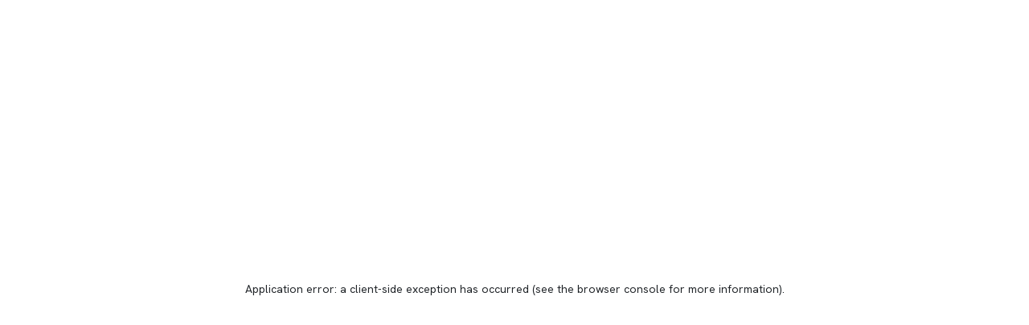

--- FILE ---
content_type: text/html; charset=utf-8
request_url: https://sprouts.ai/ai-b2b-data-provider
body_size: 27524
content:
<!DOCTYPE html><html lang="en"><head><meta charSet="utf-8"/><meta name="viewport" content="width=device-width, initial-scale=1"/><link rel="preload" as="image" href="/_next/static/media/Sprouts_logo_dark.bb636517.png"/><link rel="preload" as="image" href="/newpage/hero-image.svg" fetchPriority="high"/><link rel="preload" as="image" href="/_next/static/media/Aon_Corporation_logo.svg.d57c81fd.png"/><link rel="preload" as="image" href="/_next/static/media/Hevo-Data_logo.b7533fdf.png"/><link rel="preload" as="image" href="/_next/static/media/razorpay.3ba326e8.png"/><link rel="preload" as="image" href="/_next/static/media/logo_capillary.0c071531.png"/><link rel="preload" as="image" href="/_next/static/media/smartkargo.3986d65e.png"/><link rel="preload" as="image" href="/_next/static/media/browserStack.2cc17121.png"/><link rel="preload" as="image" href="/_next/static/media/PFOCUS.NS_BIG-36785809.3c136ac3.png"/><link rel="preload" as="image" href="/_next/static/media/tekmetric.ac35f5e3.png"/><link rel="stylesheet" href="/_next/static/css/d071dca61fbb01bf.css" data-precedence="next"/><link rel="stylesheet" href="/_next/static/css/f0152ae38e00f160.css" data-precedence="next"/><link rel="stylesheet" href="/_next/static/css/26c1110c0858ca15.css" data-precedence="next"/><link rel="stylesheet" href="/_next/static/css/7ca65eb6c2a5f2c3.css" data-precedence="next"/><link rel="stylesheet" href="/_next/static/css/485330fc6740e9f8.css" data-precedence="next"/><link rel="stylesheet" href="/_next/static/css/9017e2e118693885.css" data-precedence="next"/><link rel="stylesheet" href="/_next/static/css/35becbe006447de9.css" data-precedence="next"/><link rel="stylesheet" href="/_next/static/css/e6a6a5c3dbe725ad.css" data-precedence="next"/><link rel="stylesheet" href="/_next/static/css/3203c3e2beb2541c.css" data-precedence="next"/><link rel="preload" as="script" fetchPriority="low" href="/_next/static/chunks/webpack-beb02229078e53cb.js"/><script src="/_next/static/chunks/fd9d1056-25605e460b4f7887.js" async=""></script><script src="/_next/static/chunks/2117-68780098e676970f.js" async=""></script><script src="/_next/static/chunks/main-app-14bf3507f340f36d.js" async=""></script><script src="/_next/static/chunks/2972-d376eed640c705e8.js" async=""></script><script src="/_next/static/chunks/7803-138e3ae61b77fef5.js" async=""></script><script src="/_next/static/chunks/app/%5B...slug%5D/layout-444b8dca11eadd3a.js" async=""></script><script src="/_next/static/chunks/6793-5913003dfb3defe8.js" async=""></script><script src="/_next/static/chunks/8667-f2232c69618b5b61.js" async=""></script><script src="/_next/static/chunks/app/layout-fc15754295251066.js" async=""></script><script src="/_next/static/chunks/5389-e4858fed84a64583.js" async=""></script><script src="/_next/static/chunks/720-9fbee856661dce29.js" async=""></script><script src="/_next/static/chunks/4013-dbf0c31ac9be2b10.js" async=""></script><script src="/_next/static/chunks/app/not-found-2a6e2d208ace544b.js" async=""></script><script src="/_next/static/chunks/6239-848b177a05fa0dca.js" async=""></script><script src="/_next/static/chunks/2178-b008b46bfb93a67b.js" async=""></script><script src="/_next/static/chunks/7404-8601a982d34aad6b.js" async=""></script><script src="/_next/static/chunks/7122-073d285f5cece9ba.js" async=""></script><script src="/_next/static/chunks/6434-f1ba83ef6f4d8ff1.js" async=""></script><script src="/_next/static/chunks/3145-53e183a1183dbfc7.js" async=""></script><script src="/_next/static/chunks/8166-dc67aa5561212313.js" async=""></script><script src="/_next/static/chunks/app/%5B...slug%5D/page-b4e9e725981d3f71.js" async=""></script><link rel="preload" href="https://www.googletagmanager.com/gtm.js?id=GTM-KVQ9VT6" as="script"/><link rel="preload" as="image" href="/_next/static/media/wingify.c98fed96.png"/><link rel="preload" as="image" href="/_next/static/media/xelix.af636ed7.png"/><title>AI B2B Database Provider | Sales Intelligence &amp; GTM Enrichment</title><meta name="description" content="Leading B2B database provider with AI-powered enrichment. Get verified contact data, intent signals &amp; sales intelligence from 20+ sources. Start today."/><meta name="robots" content="index, follow, max-video-preview:-1, max-image-preview:large, max-snippet:-1"/><link rel="canonical" href="https://sprouts.ai/ai-b2b-data-provider"/><meta name="google-site-verification" content="QK6wuH0xPPrbY1iYDxpK5EEREltgZMIo_hnviT6Sczg"/><meta property="og:title" content="AI B2B Database Provider | Sales Intelligence &amp; GTM Enrichment"/><meta property="og:description" content="Leading B2B database provider with AI-powered enrichment. Get verified contact data, intent signals &amp; sales intelligence from 20+ sources. Start today."/><meta property="og:url" content="https://sprouts.ai/ai-b2b-data-provider"/><meta property="og:site_name" content="Sprouts"/><meta property="og:locale" content="en_US"/><meta property="og:type" content="article"/><meta name="twitter:card" content="summary_large_image"/><meta name="twitter:site" content="https://sprouts.ai/ai-b2b-data-provider"/><meta name="twitter:site:id" content="@Sprouts"/><meta name="twitter:title" content="AI B2B Database Provider | Sales Intelligence &amp; GTM Enrichment"/><meta name="twitter:description" content="Leading B2B database provider with AI-powered enrichment. Get verified contact data, intent signals &amp; sales intelligence from 20+ sources. Start today."/><link rel="icon" href="/icon.svg?e43d6ad7535f166d" type="image/svg+xml" sizes="any"/><link rel="apple-touch-icon" href="/apple-icon.png?32621ccfa1b11b9d" type="image/png" sizes="512x512"/><meta name="next-size-adjust"/><script src="/_next/static/chunks/polyfills-42372ed130431b0a.js" noModule=""></script></head><body class="__className_f367f3"><div class="navbar-wrapper" id="navbar"><div class="container-fuild px-5"><div class="navbar-container"><div class="logo-box"><a href="/"><img src="/_next/static/media/Sprouts_logo_dark.bb636517.png" alt="Sprouts" style="width:122px"/></a></div><nav class="navbar "><ul><li class="mob-nav-li"><div class="mob-nav-head"><div class="mob-nav-logo"><img src="/_next/static/media/Sprouts_logo_dark.bb636517.png" alt="Sprouts" style="width:122px"/></div><button class="close-nav"><svg xmlns="http://www.w3.org/2000/svg" width="16" height="16" fill="currentColor" class="bi bi-x-lg" viewBox="0 0 16 16"><path d="M2.146 2.854a.5.5 0 1 1 .708-.708L8 7.293l5.146-5.147a.5.5 0 0 1 .708.708L8.707 8l5.147 5.146a.5.5 0 0 1-.708.708L8 8.707l-5.146 5.147a.5.5 0 0 1-.708-.708L7.293 8 2.146 2.854Z"></path></svg></button></div></li><li class="nav-menu menu-item-has-children menu-item "><a href="#">Solutions<span class="submenu-toggle"></span></a><div class="submenu-wrapper"><div class="submenu-box"><div class="submenu-inner"><div class="submenu-icon"><svg xmlns="http://www.w3.org/2000/svg" width="32" height="32" viewBox="0 0 32 32" fill="none"><g clip-path="url(#clip0_1099_34406)"><path d="M21.3337 8C21.6873 8 22.0264 8.14048 22.2765 8.39052C22.5265 8.64057 22.667 8.97971 22.667 9.33333C22.667 9.68696 22.5265 10.0261 22.2765 10.2761C22.0264 10.5262 21.6873 10.6667 21.3337 10.6667H10.667C10.3134 10.6667 9.97423 10.5262 9.72418 10.2761C9.47413 10.0261 9.33366 9.68696 9.33366 9.33333C9.33366 8.97971 9.47413 8.64057 9.72418 8.39052C9.97423 8.14048 10.3134 8 10.667 8H21.3337ZM31.6097 31.6093C31.3596 31.8593 31.0205 31.9997 30.667 31.9997C30.3134 31.9997 29.9744 31.8593 29.7243 31.6093L26.515 28.4C25.5646 29.0066 24.4612 29.3303 23.3337 29.3333C22.147 29.3333 20.9869 28.9814 20.0002 28.3222C19.0135 27.6629 18.2445 26.7258 17.7904 25.6294C17.3363 24.5331 17.2174 23.3267 17.4489 22.1628C17.6805 20.9989 18.2519 19.9298 19.091 19.0907C19.9301 18.2516 20.9992 17.6801 22.1631 17.4486C23.327 17.2171 24.5334 17.3359 25.6298 17.7901C26.7261 18.2442 27.6632 19.0132 28.3225 19.9999C28.9818 20.9866 29.3337 22.1466 29.3337 23.3333C29.3307 24.4608 29.0069 25.5642 28.4003 26.5147L31.6097 29.724C31.8596 29.974 32 30.3131 32 30.6667C32 31.0202 31.8596 31.3593 31.6097 31.6093ZM23.3337 26.6667C23.9929 26.6667 24.6374 26.4712 25.1856 26.1049C25.7337 25.7386 26.161 25.218 26.4133 24.6089C26.6655 23.9999 26.7316 23.3296 26.6029 22.683C26.4743 22.0364 26.1569 21.4425 25.6907 20.9763C25.2245 20.5101 24.6306 20.1927 23.984 20.064C23.3374 19.9354 22.6671 20.0014 22.058 20.2537C21.449 20.506 20.9284 20.9333 20.5621 21.4814C20.1958 22.0296 20.0003 22.6741 20.0003 23.3333C20.0003 24.2174 20.3515 25.0652 20.9766 25.6904C21.6018 26.3155 22.4496 26.6667 23.3337 26.6667ZM17.3337 29.3333H9.33366C8.27279 29.3333 7.25538 28.9119 6.50523 28.1618C5.75509 27.4116 5.33366 26.3942 5.33366 25.3333V6.66667C5.33366 5.6058 5.75509 4.58839 6.50523 3.83824C7.25538 3.08809 8.27279 2.66667 9.33366 2.66667H25.3337C25.6873 2.66667 26.0264 2.80714 26.2765 3.05719C26.5265 3.30724 26.667 3.64638 26.667 4V14.6667C26.667 15.0203 26.8075 15.3594 27.0575 15.6095C27.3076 15.8595 27.6467 16 28.0003 16C28.3539 16 28.6931 15.8595 28.9431 15.6095C29.1932 15.3594 29.3337 15.0203 29.3337 14.6667V4C29.3337 2.93913 28.9122 1.92172 28.1621 1.17157C27.4119 0.421427 26.3945 0 25.3337 0L9.33366 0C7.5662 0.00211714 5.87174 0.705176 4.62195 1.95496C3.37217 3.20474 2.66911 4.89921 2.66699 6.66667V25.3333C2.66911 27.1008 3.37217 28.7953 4.62195 30.045C5.87174 31.2948 7.5662 31.9979 9.33366 32H17.3337C17.6873 32 18.0264 31.8595 18.2765 31.6095C18.5265 31.3594 18.667 31.0203 18.667 30.6667C18.667 30.313 18.5265 29.9739 18.2765 29.7239C18.0264 29.4738 17.6873 29.3333 17.3337 29.3333Z" fill="#615CF6"></path></g><defs><clipPath id="clip0_1099_34406"><rect width="32" height="32" fill="white"></rect></clipPath></defs></svg></div><div><a class="menu-link" href="/discover">Discover ICP</a></div><p class="submenu-tagline">Identify who your ideal prospects are using advanced filters</p><ul class="submenu-points"><li>AI-powered advanced ICP analysis</li><li>Create highly-targeted account lists</li></ul></div></div><div class="submenu-box"><div class="submenu-inner"><div class="submenu-icon"><svg xmlns="http://www.w3.org/2000/svg" width="33" height="32" viewBox="0 0 33 32" fill="none"><g clip-path="url(#clip0_1099_34417)"><path d="M24.8 12.085C24.8002 11.5487 24.6942 11.0176 24.4883 10.5224C24.2823 10.0272 23.9804 9.57766 23.6 9.19965C22.8215 8.45678 21.7867 8.04231 20.7106 8.04231C19.6346 8.04231 18.5998 8.45678 17.8213 9.19965L1.99998 25.025C1.27787 25.7993 0.884568 26.8237 0.902961 27.8823C0.921354 28.9409 1.35001 29.951 2.09858 30.6997C2.84715 31.4485 3.85717 31.8774 4.91576 31.896C5.97436 31.9146 6.99885 31.5216 7.77331 30.7996L23.6 14.9743C23.981 14.5959 24.2833 14.1457 24.4893 13.6498C24.6952 13.1539 24.8008 12.622 24.8 12.085ZM5.88798 28.917C5.61844 29.1739 5.26035 29.3172 4.88798 29.3172C4.5156 29.3172 4.15752 29.1739 3.88798 28.917C3.6232 28.6515 3.4745 28.2919 3.4745 27.917C3.4745 27.5421 3.6232 27.1824 3.88798 26.917L14.2466 16.557L16.2533 18.5637L5.88798 28.917ZM21.7173 13.0876L18.1333 16.673L16.1333 14.6663L19.7186 11.0823C19.8465 10.9363 20.0029 10.8181 20.1782 10.735C20.3536 10.6519 20.5441 10.6057 20.7381 10.5993C20.932 10.5929 21.1252 10.6263 21.3057 10.6976C21.4862 10.7689 21.6501 10.8764 21.7873 11.0137C21.9245 11.1509 22.0321 11.3148 22.1034 11.4953C22.1746 11.6757 22.2081 11.8689 22.2017 12.0629C22.1952 12.2568 22.149 12.4474 22.0659 12.6227C21.9829 12.7981 21.8647 12.9545 21.7186 13.0823L21.7173 13.0876ZM7.28398 3.80632L9.35065 3.21698L9.93998 1.15032C10.0349 0.818696 10.2353 0.527006 10.5107 0.319356C10.7861 0.111707 11.1217 -0.000610352 11.4666 -0.000610352C11.8116 -0.000610352 12.1472 0.111707 12.4226 0.319356C12.698 0.527006 12.8984 0.818696 12.9933 1.15032L13.5826 3.21698L15.6493 3.80632C15.9809 3.90126 16.2726 4.10159 16.4803 4.37704C16.6879 4.65248 16.8002 4.98804 16.8002 5.33298C16.8002 5.67793 16.6879 6.01349 16.4803 6.28893C16.2726 6.56437 15.9809 6.76471 15.6493 6.85965L13.5826 7.44898L12.9933 9.51565C12.8984 9.84727 12.698 10.139 12.4226 10.3466C12.1472 10.5543 11.8116 10.6666 11.4666 10.6666C11.1217 10.6666 10.7861 10.5543 10.5107 10.3466C10.2353 10.139 10.0349 9.84727 9.93998 9.51565L9.35065 7.44898L7.28398 6.85965C6.95236 6.76471 6.66067 6.56437 6.45302 6.28893C6.24537 6.01349 6.13305 5.67793 6.13305 5.33298C6.13305 4.98804 6.24537 4.65248 6.45302 4.37704C6.66067 4.10159 6.95236 3.90126 7.28398 3.80632ZM31.6493 22.8596L29.5826 23.449L28.9933 25.5156C28.8984 25.8473 28.698 26.139 28.4226 26.3466C28.1472 26.5543 27.8116 26.6666 27.4666 26.6666C27.1217 26.6666 26.7861 26.5543 26.5107 26.3466C26.2353 26.139 26.0349 25.8473 25.94 25.5156L25.3506 23.449L23.284 22.8596C22.9524 22.7647 22.6607 22.5644 22.453 22.2889C22.2454 22.0135 22.1331 21.6779 22.1331 21.333C22.1331 20.988 22.2454 20.6525 22.453 20.377C22.6607 20.1016 22.9524 19.9013 23.284 19.8063L25.3506 19.217L25.94 17.1503C26.0349 16.8187 26.2353 16.527 26.5107 16.3194C26.7861 16.1117 27.1217 15.9994 27.4666 15.9994C27.8116 15.9994 28.1472 16.1117 28.4226 16.3194C28.698 16.527 28.8984 16.8187 28.9933 17.1503L29.5826 19.217L31.6493 19.8063C31.9809 19.9013 32.2726 20.1016 32.4803 20.377C32.6879 20.6525 32.8002 20.988 32.8002 21.333C32.8002 21.6779 32.6879 22.0135 32.4803 22.2889C32.2726 22.5644 31.9809 22.7647 31.6493 22.8596ZM24.4733 3.33298L26.2813 2.81698L26.8 1.00632C26.8844 0.718073 27.0599 0.464946 27.3003 0.284867C27.5407 0.104788 27.833 0.00745644 28.1333 0.00745644C28.4337 0.00745644 28.7259 0.104788 28.9663 0.284867C29.2067 0.464946 29.3822 0.718073 29.4666 1.00632L29.9826 2.81432L31.7906 3.33032C32.0789 3.41473 32.332 3.59028 32.5121 3.83066C32.6922 4.07104 32.7895 4.3633 32.7895 4.66365C32.7895 4.964 32.6922 5.25626 32.5121 5.49664C32.332 5.73702 32.0789 5.91257 31.7906 5.99698L29.9826 6.51298L29.4666 8.32498C29.3822 8.61323 29.2067 8.86635 28.9663 9.04643C28.7259 9.22651 28.4337 9.32384 28.1333 9.32384C27.833 9.32384 27.5407 9.22651 27.3003 9.04643C27.0599 8.86635 26.8844 8.61323 26.8 8.32498L26.284 6.51832L24.4733 5.99965C24.1851 5.91524 23.9319 5.73969 23.7519 5.49931C23.5718 5.25893 23.4745 4.96667 23.4745 4.66632C23.4745 4.36597 23.5718 4.0737 23.7519 3.83332C23.9319 3.59295 24.1851 3.4174 24.4733 3.33298Z" fill="#615CF6"></path></g><defs><clipPath id="clip0_1099_34417"><rect width="32" height="32" fill="white" transform="translate(0.799805)"></rect></clipPath></defs></svg></div><div><a class="menu-link" href="/enrich">Enrich database</a></div><p class="submenu-tagline">99% accurate account and contact data enriched from multiple sources using AI</p><ul class="submenu-points"><li>Proprietary data enrichment software</li><li>Combining multiple databases</li><li>Integrate-able with CRM</li></ul></div></div><div class="submenu-box"><div class="submenu-inner"><div class="submenu-icon"><svg xmlns="http://www.w3.org/2000/svg" width="33" height="32" viewBox="0 0 33 32" fill="none"><g clip-path="url(#clip0_1099_34429)"><path d="M32.2094 29.7234L30.7734 28.2874L28.4668 25.9847L32.1854 22.2661C32.3437 22.1075 32.4595 21.9117 32.5221 21.6966C32.5847 21.4815 32.5921 21.2541 32.5436 21.0353C32.4951 20.8166 32.3923 20.6137 32.2446 20.4452C32.0969 20.2767 31.9092 20.1482 31.6988 20.0714L19.7401 15.7327C19.2637 15.5606 18.7482 15.5276 18.2538 15.6377C17.7594 15.7479 17.3066 15.9965 16.9484 16.3546C16.5902 16.7127 16.3414 17.1654 16.231 17.6598C16.1207 18.1541 16.1534 18.6696 16.3254 19.1461L20.6761 31.1047C20.7525 31.3154 20.8807 31.5034 21.049 31.6513C21.2172 31.7993 21.4201 31.9025 21.6388 31.9514C21.7338 31.9721 21.8308 31.9823 21.9281 31.9821C22.2817 31.982 22.6208 31.8415 22.8707 31.5914L26.5854 27.8661L28.8881 30.1687L30.3241 31.6047C30.5756 31.8476 30.9124 31.982 31.262 31.979C31.6115 31.9759 31.946 31.8357 32.1932 31.5885C32.4404 31.3413 32.5806 31.0069 32.5837 30.6573C32.5867 30.3077 32.4523 29.9709 32.2094 29.7194V29.7234ZM22.4668 28.2194L18.8348 18.2327L28.8214 21.8647L22.4668 28.2194Z" fill="#615CF6"></path><path d="M13.9329 26.6667C11.2959 26.6667 8.718 25.8847 6.52535 24.4196C4.33269 22.9545 2.62372 20.8721 1.61456 18.4358C0.605386 15.9994 0.341342 13.3185 0.855812 10.7321C1.37028 8.14572 2.64016 5.76995 4.50486 3.90525C6.36956 2.04055 8.74533 0.770672 11.3317 0.256202C13.9182 -0.258267 16.599 0.00577712 19.0354 1.01495C21.4717 2.02411 23.5541 3.73308 25.0192 5.92574C26.4843 8.11839 27.2663 10.6963 27.2663 13.3333C27.2663 13.687 27.1258 14.0261 26.8758 14.2761C26.6257 14.5262 26.2866 14.6667 25.9329 14.6667C25.5793 14.6667 25.2402 14.5262 24.9901 14.2761C24.7401 14.0261 24.5996 13.687 24.5996 13.3333C24.5996 11.2237 23.974 9.16138 22.802 7.40726C21.6299 5.65313 19.964 4.28596 18.0149 3.47862C16.0658 2.67129 13.9211 2.46005 11.852 2.87163C9.78286 3.28321 7.88224 4.29911 6.39048 5.79087C4.89872 7.28263 3.88281 9.18325 3.47124 11.2524C3.05966 13.3215 3.2709 15.4662 4.07823 17.4153C4.88557 19.3644 6.25274 21.0303 8.00687 22.2023C9.76099 23.3744 11.8233 24 13.9329 24C14.2866 24 14.6257 24.1405 14.8758 24.3905C15.1258 24.6406 15.2663 24.9797 15.2663 25.3333C15.2663 25.687 15.1258 26.0261 14.8758 26.2761C14.6257 26.5262 14.2866 26.6667 13.9329 26.6667Z" fill="#615CF6"></path><path d="M11.3786 20.8269C11.2034 20.827 11.0299 20.7926 10.868 20.7256C9.65312 20.221 8.58143 19.4246 7.74783 18.407C6.91422 17.3894 6.34443 16.1819 6.0889 14.8914C5.83337 13.601 5.90001 12.2675 6.28289 11.009C6.66578 9.75046 7.35311 8.60578 8.284 7.67631C9.2149 6.74684 10.3606 6.06127 11.6197 5.68031C12.8788 5.29935 14.2125 5.23476 15.5025 5.49226C16.7925 5.74976 17.9992 6.3214 19.0155 7.15656C20.0319 7.99172 20.8266 9.06463 21.3293 10.2803C21.3998 10.4427 21.4372 10.6175 21.4394 10.7945C21.4415 10.9715 21.4085 11.1472 21.342 11.3113C21.2756 11.4754 21.1771 11.6246 21.0524 11.7503C20.9277 11.8759 20.7792 11.9755 20.6155 12.0431C20.4519 12.1108 20.2765 12.1451 20.0995 12.1442C19.9224 12.1434 19.7473 12.1072 19.5844 12.038C19.4215 11.9687 19.274 11.8676 19.1505 11.7408C19.0271 11.6139 18.9301 11.4637 18.8653 11.2989C18.5294 10.4892 17.9991 9.77483 17.3213 9.21893C16.6435 8.66302 15.8391 8.28275 14.9794 8.11177C14.1196 7.94079 13.2309 7.98437 12.392 8.23865C11.5531 8.49293 10.7898 8.95008 10.1697 9.56963C9.54952 10.1892 9.09165 10.952 8.83657 11.7907C8.58148 12.6294 8.53705 13.518 8.70721 14.3779C8.87737 15.2379 9.25687 16.0426 9.81213 16.7209C10.3674 17.3992 11.0813 17.9302 11.8906 18.2669C12.1759 18.385 12.4113 18.5983 12.5568 18.8706C12.7023 19.1428 12.7488 19.4572 12.6883 19.7599C12.6279 20.0626 12.4643 20.335 12.2255 20.5305C11.9866 20.7261 11.6873 20.8327 11.3786 20.8322V20.8269Z" fill="#615CF6"></path></g><defs><clipPath id="clip0_1099_34429"><rect width="32" height="32" fill="white" transform="translate(0.599609)"></rect></clipPath></defs></svg></div><div><a class="menu-link" href="/intent">Identify intent signals</a></div><p class="submenu-tagline">10x conversions with AI-powered intent signal mapping</p><ul class="submenu-points"><li>Target ready-to-convert accounts with Sprouts platform integration</li><li>AI-fueled GTM motion optimization</li><li>Amplify sales, conversions, and revenue</li></ul></div></div><div class="submenu-box"><div class="submenu-inner"><div class="submenu-icon"><svg xmlns="http://www.w3.org/2000/svg" width="33" height="32" viewBox="0 0 33 32" fill="none"><path d="M2.32564 8.89167C1.87919 9.01924 1.47378 9.26116 1.14953 9.59352C0.825275 9.92587 0.593424 10.3371 0.476915 10.7866C0.360406 11.2361 0.363277 11.7082 0.485243 12.1562C0.607209 12.6042 0.844043 13.0126 1.17231 13.341L5.72164 17.885V26.6663H14.5123L19.0923 31.2396C19.3381 31.4876 19.6305 31.6845 19.9527 31.819C20.2749 31.9536 20.6205 32.0231 20.9696 32.0236C21.1991 32.0232 21.4276 31.9936 21.6496 31.9356C22.0989 31.8225 22.5105 31.593 22.8428 31.2702C23.1752 30.9474 23.4167 30.5428 23.543 30.097L32.3883 0.0276794L2.32564 8.89167ZM3.06698 11.4557L25.771 4.76234L8.39098 22.1143V16.781L3.06698 11.4557ZM20.987 29.3543L15.6176 23.9997H10.2843L27.6616 6.63701L20.987 29.3543Z" fill="#615CF6"></path></svg></div><div><a class="menu-link" href="/outreach">Automated outreach</a></div><p class="submenu-tagline">100% optimized multi-channel outreach campaigns with AI across email, LinkedIn, and phone.</p><ul class="submenu-points"><li>Mastering funnel movement with automation</li><li>Connect, engage, and convert</li><li>AI-crafted messages that drive action</li></ul></div></div><div class="submenu-box"><div class="submenu-inner"><div class="submenu-icon"><svg xmlns="http://www.w3.org/2000/svg" width="33" height="32" viewBox="0 0 33 32" fill="none"><g clip-path="url(#clip0_1099_34453)"><path d="M1.53353 6.33374H5.18153C5.46771 7.38672 6.09243 8.31627 6.9593 8.97898C7.82617 9.6417 8.88702 10.0008 9.9782 10.0008C11.0694 10.0008 12.1302 9.6417 12.9971 8.97898C13.864 8.31627 14.4887 7.38672 14.7749 6.33374H30.8669C31.2205 6.33374 31.5596 6.19326 31.8097 5.94322C32.0597 5.69317 32.2002 5.35403 32.2002 5.00041C32.2002 4.64678 32.0597 4.30765 31.8097 4.0576C31.5596 3.80755 31.2205 3.66707 30.8669 3.66707H14.7749C14.4887 2.6141 13.864 1.68455 12.9971 1.02183C12.1302 0.359116 11.0694 6.10352e-05 9.9782 6.10352e-05C8.88702 6.10352e-05 7.82617 0.359116 6.9593 1.02183C6.09243 1.68455 5.46771 2.6141 5.18153 3.66707H1.53353C1.17991 3.66707 0.840768 3.80755 0.59072 4.0576C0.340671 4.30765 0.200195 4.64678 0.200195 5.00041C0.200195 5.35403 0.340671 5.69317 0.59072 5.94322C0.840768 6.19326 1.17991 6.33374 1.53353 6.33374ZM9.97753 2.66707C10.439 2.66707 10.8901 2.80392 11.2739 3.06031C11.6576 3.3167 11.9566 3.68112 12.1332 4.10748C12.3099 4.53384 12.3561 5.003 12.266 5.45562C12.176 5.90824 11.9538 6.324 11.6274 6.65032C11.3011 6.97664 10.8854 7.19887 10.4327 7.28891C9.98012 7.37894 9.51096 7.33273 9.0846 7.15613C8.65824 6.97952 8.29382 6.68045 8.03743 6.29674C7.78104 5.91302 7.6442 5.4619 7.6442 5.00041C7.6449 4.38178 7.89096 3.7887 8.32839 3.35127C8.76583 2.91384 9.35891 2.66778 9.97753 2.66707Z" fill="#615CF6"></path><path d="M30.8669 14.6655H27.2189C26.9332 13.6122 26.3087 12.6824 25.4419 12.0194C24.5751 11.3564 23.5141 10.9972 22.4229 10.9972C21.3316 10.9972 20.2706 11.3564 19.4038 12.0194C18.537 12.6824 17.9126 13.6122 17.6269 14.6655H1.53353C1.17991 14.6655 0.840768 14.8059 0.59072 15.056C0.340671 15.306 0.200195 15.6452 0.200195 15.9988C0.200195 16.3524 0.340671 16.6916 0.59072 16.9416C0.840768 17.1917 1.17991 17.3321 1.53353 17.3321H17.6269C17.9126 18.3853 18.537 19.3152 19.4038 19.9782C20.2706 20.6412 21.3316 21.0004 22.4229 21.0004C23.5141 21.0004 24.5751 20.6412 25.4419 19.9782C26.3087 19.3152 26.9332 18.3853 27.2189 17.3321H30.8669C31.2205 17.3321 31.5596 17.1917 31.8097 16.9416C32.0597 16.6916 32.2002 16.3524 32.2002 15.9988C32.2002 15.6452 32.0597 15.306 31.8097 15.056C31.5596 14.8059 31.2205 14.6655 30.8669 14.6655ZM22.4229 18.3321C21.9614 18.3321 21.5102 18.1953 21.1265 17.9389C20.7428 17.6825 20.4437 17.3181 20.2671 16.8917C20.0905 16.4654 20.0443 15.9962 20.1344 15.5436C20.2244 15.091 20.4466 14.6752 20.7729 14.3489C21.0993 14.0226 21.515 13.8003 21.9677 13.7103C22.4203 13.6203 22.8894 13.6665 23.3158 13.8431C23.7422 14.0197 24.1066 14.3188 24.363 14.7025C24.6193 15.0862 24.7562 15.5373 24.7562 15.9988C24.7555 16.6174 24.5094 17.2105 24.072 17.6479C23.6346 18.0854 23.0415 18.3314 22.4229 18.3321Z" fill="#615CF6"></path><path d="M30.8669 25.6671H14.7749C14.4887 24.6141 13.864 23.6846 12.9971 23.0219C12.1302 22.3591 11.0694 22.0001 9.9782 22.0001C8.88702 22.0001 7.82617 22.3591 6.9593 23.0219C6.09243 23.6846 5.46771 24.6141 5.18153 25.6671H1.53353C1.17991 25.6671 0.840768 25.8076 0.59072 26.0576C0.340671 26.3077 0.200195 26.6468 0.200195 27.0004C0.200195 27.354 0.340671 27.6932 0.59072 27.9432C0.840768 28.1933 1.17991 28.3337 1.53353 28.3337H5.18153C5.46771 29.3867 6.09243 30.3163 6.9593 30.979C7.82617 31.6417 8.88702 32.0007 9.9782 32.0007C11.0694 32.0007 12.1302 31.6417 12.9971 30.979C13.864 30.3163 14.4887 29.3867 14.7749 28.3337H30.8669C31.2205 28.3337 31.5596 28.1933 31.8097 27.9432C32.0597 27.6932 32.2002 27.354 32.2002 27.0004C32.2002 26.6468 32.0597 26.3077 31.8097 26.0576C31.5596 25.8076 31.2205 25.6671 30.8669 25.6671ZM9.97753 29.3337C9.51604 29.3337 9.06491 29.1969 8.6812 28.9405C8.29748 28.6841 7.99841 28.3197 7.82181 27.8933C7.64521 27.467 7.599 26.9978 7.68903 26.5452C7.77906 26.0926 8.00129 25.6768 8.32761 25.3505C8.65394 25.0242 9.0697 24.802 9.52232 24.7119C9.97494 24.6219 10.4441 24.6681 10.8705 24.8447C11.2968 25.0213 11.6612 25.3204 11.9176 25.7041C12.174 26.0878 12.3109 26.5389 12.3109 27.0004C12.3098 27.6189 12.0636 28.2118 11.6263 28.6492C11.1889 29.0865 10.596 29.3327 9.97753 29.3337Z" fill="#615CF6"></path></g><defs><clipPath id="clip0_1099_34453"><rect width="32" height="32" fill="white" transform="translate(0.200195)"></rect></clipPath></defs></svg></div><div><a class="menu-link" href="/predict">Predict purchase patterns</a></div><p class="submenu-tagline">3x faster lead conversion with Sprouts ML purchase prediction model</p><ul class="submenu-points"><li>AI-backed smarter sales enablement</li><li>Advanced lead scoring</li><li>Convert prospects into customers 3x faster</li></ul></div></div></div></li><li class="nav-menu menu-item-has-children menu-item "><a href="#">Resources<span class="submenu-toggle"></span></a><div class="submenu-wrapper"><div class="submenu-box"><div class="submenu-inner"><div class="submenu-icon"><svg xmlns="http://www.w3.org/2000/svg" width="32" height="32" viewBox="0 0 32 32" fill="none"><g clip-path="url(#clip0_1099_35735)"><path d="M25.3333 1.33344H6.66667C4.89921 1.33555 3.20474 2.03861 1.95496 3.28839C0.705176 4.53818 0.00211714 6.23264 0 8.0001L0 24.0001C0.00211714 25.7676 0.705176 27.462 1.95496 28.7118C3.20474 29.9616 4.89921 30.6647 6.66667 30.6668H25.3333C27.1008 30.6647 28.7953 29.9616 30.045 28.7118C31.2948 27.462 31.9979 25.7676 32 24.0001V8.0001C31.9979 6.23264 31.2948 4.53818 30.045 3.28839C28.7953 2.03861 27.1008 1.33555 25.3333 1.33344ZM6.66667 4.0001H25.3333C26.3942 4.0001 27.4116 4.42153 28.1618 5.17167C28.9119 5.92182 29.3333 6.93924 29.3333 8.0001V9.33344H2.66667V8.0001C2.66667 6.93924 3.08809 5.92182 3.83824 5.17167C4.58839 4.42153 5.6058 4.0001 6.66667 4.0001ZM25.3333 28.0001H6.66667C5.6058 28.0001 4.58839 27.5787 3.83824 26.8285C3.08809 26.0784 2.66667 25.061 2.66667 24.0001V12.0001H29.3333V24.0001C29.3333 25.061 28.9119 26.0784 28.1618 26.8285C27.4116 27.5787 26.3942 28.0001 25.3333 28.0001ZM25.3333 17.3334C25.3333 17.6871 25.1929 18.0262 24.9428 18.2762C24.6928 18.5263 24.3536 18.6668 24 18.6668H8C7.64638 18.6668 7.30724 18.5263 7.05719 18.2762C6.80714 18.0262 6.66667 17.6871 6.66667 17.3334C6.66667 16.9798 6.80714 16.6407 7.05719 16.3906C7.30724 16.1406 7.64638 16.0001 8 16.0001H24C24.3536 16.0001 24.6928 16.1406 24.9428 16.3906C25.1929 16.6407 25.3333 16.9798 25.3333 17.3334ZM20 22.6668C20 23.0204 19.8595 23.3595 19.6095 23.6096C19.3594 23.8596 19.0203 24.0001 18.6667 24.0001H8C7.64638 24.0001 7.30724 23.8596 7.05719 23.6096C6.80714 23.3595 6.66667 23.0204 6.66667 22.6668C6.66667 22.3131 6.80714 21.974 7.05719 21.724C7.30724 21.4739 7.64638 21.3334 8 21.3334H18.6667C19.0203 21.3334 19.3594 21.4739 19.6095 21.724C19.8595 21.974 20 22.3131 20 22.6668ZM4 6.66677C4 6.40306 4.0782 6.14527 4.22471 5.92601C4.37122 5.70674 4.57945 5.53585 4.82309 5.43493C5.06672 5.33401 5.33481 5.30761 5.59345 5.35905C5.8521 5.4105 6.08967 5.53749 6.27614 5.72396C6.46261 5.91043 6.5896 6.14801 6.64105 6.40665C6.69249 6.66529 6.66609 6.93338 6.56517 7.17701C6.46426 7.42065 6.29336 7.62889 6.07409 7.77539C5.85483 7.9219 5.59704 8.0001 5.33333 8.0001C4.97971 8.0001 4.64057 7.85963 4.39052 7.60958C4.14048 7.35953 4 7.02039 4 6.66677ZM8 6.66677C8 6.40306 8.0782 6.14527 8.22471 5.92601C8.37122 5.70674 8.57945 5.53585 8.82309 5.43493C9.06672 5.33401 9.33481 5.30761 9.59345 5.35905C9.8521 5.4105 10.0897 5.53749 10.2761 5.72396C10.4626 5.91043 10.5896 6.14801 10.641 6.40665C10.6925 6.66529 10.6661 6.93338 10.5652 7.17701C10.4643 7.42065 10.2934 7.62889 10.0741 7.77539C9.85483 7.9219 9.59704 8.0001 9.33333 8.0001C8.97971 8.0001 8.64057 7.85963 8.39052 7.60958C8.14048 7.35953 8 7.02039 8 6.66677ZM12 6.66677C12 6.40306 12.0782 6.14527 12.2247 5.92601C12.3712 5.70674 12.5795 5.53585 12.8231 5.43493C13.0667 5.33401 13.3348 5.30761 13.5935 5.35905C13.8521 5.4105 14.0897 5.53749 14.2761 5.72396C14.4626 5.91043 14.5896 6.14801 14.641 6.40665C14.6925 6.66529 14.6661 6.93338 14.5652 7.17701C14.4643 7.42065 14.2934 7.62889 14.0741 7.77539C13.8548 7.9219 13.597 8.0001 13.3333 8.0001C12.9797 8.0001 12.6406 7.85963 12.3905 7.60958C12.1405 7.35953 12 7.02039 12 6.66677Z" fill="#615CF6"></path></g><defs><clipPath id="clip0_1099_35735"><rect width="32" height="32" fill="white"></rect></clipPath></defs></svg></div><div><a class="menu-link" href="/checklists-templates">GTM templates</a></div><p class="submenu-tagline">Ready-to-deploy templates: shortcut to 3x optimized GTM campaigns</p></div></div><div class="submenu-box"><div class="submenu-inner"><div class="submenu-icon"><svg xmlns="http://www.w3.org/2000/svg" width="32" height="32" viewBox="0 0 32 32" fill="none"><g clip-path="url(#clip0_1099_34305)"><path d="M22.667 0L9.33366 0C7.5662 0.00211714 5.87174 0.705176 4.62195 1.95496C3.37217 3.20474 2.66911 4.89921 2.66699 6.66667V26.6667C2.66699 28.0812 3.2289 29.4377 4.22909 30.4379C5.22928 31.4381 6.58584 32 8.00033 32H22.667C24.4345 31.9979 26.1289 31.2948 27.3787 30.045C28.6285 28.7953 29.3315 27.1008 29.3337 25.3333V6.66667C29.3315 4.89921 28.6285 3.20474 27.3787 1.95496C26.1289 0.705176 24.4345 0.00211714 22.667 0V0ZM26.667 6.66667V21.3333H10.667V2.66667H22.667C23.7279 2.66667 24.7453 3.08809 25.4954 3.83824C26.2456 4.58839 26.667 5.6058 26.667 6.66667ZM8.00033 2.896V21.3333C7.06383 21.3325 6.1438 21.5795 5.33366 22.0493V6.66667C5.33378 5.83959 5.59027 5.03288 6.06784 4.3576C6.5454 3.68233 7.22055 3.17169 8.00033 2.896ZM22.667 29.3333H8.00033C7.29308 29.3333 6.6148 29.0524 6.11471 28.5523C5.61461 28.0522 5.33366 27.3739 5.33366 26.6667C5.33366 25.9594 5.61461 25.2811 6.11471 24.781C6.6148 24.281 7.29308 24 8.00033 24H26.667V25.3333C26.667 26.3942 26.2456 27.4116 25.4954 28.1618C24.7453 28.9119 23.7279 29.3333 22.667 29.3333Z" fill="#615CF6"></path></g><defs><clipPath id="clip0_1099_34305"><rect width="32" height="32" fill="white"></rect></clipPath></defs></svg></div><div><a class="menu-link" href="/playbooks">Playbooks</a></div><p class="submenu-tagline">Packed with downloadable templates to ace go-to-market and demand gen strategies</p></div></div><div class="submenu-box"><div class="submenu-inner"><div class="submenu-icon"><svg width="32" height="32" viewBox="0 0 32 32" fill="none" xmlns="http://www.w3.org/2000/svg"><path d="M25 1.5H6C5.17157 1.5 4.5 2.17157 4.5 3V29C4.5 29.8284 5.17157 30.5 6 30.5H25C25.8284 30.5 26.5 29.8284 26.5 29V3C26.5 2.17157 25.8284 1.5 25 1.5Z" stroke="#615CF6" stroke-width="1.5"></path><path d="M7.89473 5.75H23.1052C23.1852 5.75 23.25 5.8148 23.25 5.89473V12.1579C23.25 12.2378 23.1852 12.3026 23.1052 12.3026H7.89473C7.8148 12.3026 7.75 12.2378 7.75 12.1579V5.89473C7.75 5.8148 7.8148 5.75 7.89473 5.75Z" stroke="#615CF6" stroke-width="1.5"></path><path d="M9.6842 14.8421H7.89473C7.40059 14.8421 7 15.2427 7 15.7368V17.5263C7 18.0205 7.40059 18.421 7.89473 18.421H9.6842C10.1784 18.421 10.5789 18.0205 10.5789 17.5263V15.7368C10.5789 15.2427 10.1784 14.8421 9.6842 14.8421Z" fill="#615CF6"></path><path d="M14.1581 14.8421H12.3686C11.8745 14.8421 11.4739 15.2427 11.4739 15.7368V17.5263C11.4739 18.0205 11.8745 18.421 12.3686 18.421H14.1581C14.6522 18.421 15.0528 18.0205 15.0528 17.5263V15.7368C15.0528 15.2427 14.6522 14.8421 14.1581 14.8421Z" fill="#615CF6"></path><path d="M18.6315 14.8421H16.842C16.3479 14.8421 15.9473 15.2427 15.9473 15.7368V17.5263C15.9473 18.0205 16.3479 18.421 16.842 18.421H18.6315C19.1256 18.421 19.5262 18.0205 19.5262 17.5263V15.7368C19.5262 15.2427 19.1256 14.8421 18.6315 14.8421Z" fill="#615CF6"></path><path d="M23.1053 14.8421H21.3159C20.8217 14.8421 20.4211 15.2427 20.4211 15.7368V26.4736C20.4211 26.9678 20.8217 27.3684 21.3159 27.3684H23.1053C23.5995 27.3684 24.0001 26.9678 24.0001 26.4736V15.7368C24.0001 15.2427 23.5995 14.8421 23.1053 14.8421Z" fill="#615CF6"></path><path d="M9.6842 19.3157H7.89473C7.40059 19.3157 7 19.7163 7 20.2105V21.9999C7 22.4941 7.40059 22.8947 7.89473 22.8947H9.6842C10.1784 22.8947 10.5789 22.4941 10.5789 21.9999V20.2105C10.5789 19.7163 10.1784 19.3157 9.6842 19.3157Z" fill="#615CF6"></path><path d="M9.6842 23.7894H7.89473C7.40059 23.7894 7 24.19 7 24.6842V26.4736C7 26.9678 7.40059 27.3684 7.89473 27.3684H9.6842C10.1784 27.3684 10.5789 26.9678 10.5789 26.4736V24.6842C10.5789 24.19 10.1784 23.7894 9.6842 23.7894Z" fill="#615CF6"></path><path d="M14.1581 19.3157H12.3686C11.8745 19.3157 11.4739 19.7163 11.4739 20.2105V21.9999C11.4739 22.4941 11.8745 22.8947 12.3686 22.8947H14.1581C14.6522 22.8947 15.0528 22.4941 15.0528 21.9999V20.2105C15.0528 19.7163 14.6522 19.3157 14.1581 19.3157Z" fill="#615CF6"></path><path d="M18.6315 19.3157H16.842C16.3479 19.3157 15.9473 19.7163 15.9473 20.2105V21.9999C15.9473 22.4941 16.3479 22.8947 16.842 22.8947H18.6315C19.1256 22.8947 19.5262 22.4941 19.5262 21.9999V20.2105C19.5262 19.7163 19.1256 19.3157 18.6315 19.3157Z" fill="#615CF6"></path><path d="M14.1581 23.7894H12.3686C11.8745 23.7894 11.4739 24.19 11.4739 24.6842V26.4736C11.4739 26.9678 11.8745 27.3684 12.3686 27.3684H14.1581C14.6522 27.3684 15.0528 26.9678 15.0528 26.4736V24.6842C15.0528 24.19 14.6522 23.7894 14.1581 23.7894Z" fill="#615CF6"></path><path d="M18.6315 23.7894H16.842C16.3479 23.7894 15.9473 24.19 15.9473 24.6842V26.4736C15.9473 26.9678 16.3479 27.3684 16.842 27.3684H18.6315C19.1256 27.3684 19.5262 26.9678 19.5262 26.4736V24.6842C19.5262 24.19 19.1256 23.7894 18.6315 23.7894Z" fill="#615CF6"></path></svg></div><div><a class="menu-link" href="/calculator/gtm-optimization-score">GTM Optimization Score</a></div><p class="submenu-tagline">Know exactly where your GTM strategy stands - in less than five minutes</p></div></div><div class="submenu-box"><div class="submenu-inner"><div class="submenu-icon"><svg xmlns="http://www.w3.org/2000/svg" width="32" height="32" viewBox="0 0 32 32" fill="none"><g clip-path="url(#clip0_1099_34294)"><path d="M24.875 1.24032L8.61902 17.4963C7.99814 18.1138 7.50592 18.8484 7.17086 19.6574C6.8358 20.4665 6.66455 21.334 6.66702 22.2097V24.0003C6.66702 24.3539 6.80749 24.6931 7.05754 24.9431C7.30759 25.1932 7.64673 25.3337 8.00035 25.3337H9.79102C10.6667 25.3361 11.5342 25.1649 12.3432 24.8298C13.1523 24.4947 13.8868 24.0025 14.5044 23.3817L30.7603 7.12565C31.5395 6.34455 31.9771 5.28629 31.9771 4.18299C31.9771 3.07969 31.5395 2.02143 30.7603 1.24032C29.9679 0.482845 28.9139 0.0601196 27.8177 0.0601196C26.7215 0.0601196 25.6674 0.482845 24.875 1.24032ZM28.875 5.24032L12.619 21.4963C11.8672 22.2436 10.851 22.6642 9.79102 22.667H9.33369V22.2097C9.33646 21.1496 9.75711 20.1335 10.5044 19.3817L26.7604 3.12565C27.0451 2.85359 27.4238 2.70178 27.8177 2.70178C28.2115 2.70178 28.5902 2.85359 28.875 3.12565C29.1549 3.40634 29.3121 3.78658 29.3121 4.18299C29.3121 4.5794 29.1549 4.95963 28.875 5.24032Z" fill="#615CF6"></path><path d="M30.6667 11.972C30.313 11.972 29.9739 12.1125 29.7239 12.3625C29.4738 12.6126 29.3333 12.9517 29.3333 13.3053V20H24C22.9391 20 21.9217 20.4214 21.1716 21.1716C20.4214 21.9217 20 22.9391 20 24V29.3333H6.66667C5.6058 29.3333 4.58839 28.9119 3.83824 28.1618C3.08809 27.4116 2.66667 26.3942 2.66667 25.3333V6.66667C2.66667 5.6058 3.08809 4.58839 3.83824 3.83824C4.58839 3.08809 5.6058 2.66667 6.66667 2.66667H18.7227C19.0763 2.66667 19.4154 2.52619 19.6655 2.27614C19.9155 2.02609 20.056 1.68696 20.056 1.33333C20.056 0.979711 19.9155 0.640573 19.6655 0.390524C19.4154 0.140476 19.0763 0 18.7227 0L6.66667 0C4.89921 0.00211714 3.20474 0.705176 1.95496 1.95496C0.705176 3.20474 0.00211714 4.89921 0 6.66667L0 25.3333C0.00211714 27.1008 0.705176 28.7953 1.95496 30.045C3.20474 31.2948 4.89921 31.9979 6.66667 32H21.7907C22.6666 32.0025 23.5342 31.8313 24.3435 31.4962C25.1528 31.1612 25.8876 30.6689 26.5053 30.048L30.0467 26.504C30.6677 25.8865 31.1601 25.152 31.4953 24.3429C31.8306 23.5339 32.0022 22.6664 32 21.7907V13.3053C32 12.9517 31.8595 12.6126 31.6095 12.3625C31.3594 12.1125 31.0203 11.972 30.6667 11.972ZM24.62 28.1627C24.084 28.6973 23.4062 29.0675 22.6667 29.2293V24C22.6667 23.6464 22.8071 23.3072 23.0572 23.0572C23.3072 22.8071 23.6464 22.6667 24 22.6667H29.2333C29.0684 23.4047 28.6987 24.0812 28.1667 24.6187L24.62 28.1627Z" fill="#615CF6"></path></g><defs><clipPath id="clip0_1099_34294"><rect width="32" height="32" fill="white"></rect></clipPath></defs></svg></div><div><a class="menu-link" href="/blog">Blog</a></div><p class="submenu-tagline">Expert insights on everything GTM, demand gen and marketing</p></div></div><div class="submenu-box"><div class="submenu-inner"><div class="submenu-icon"><svg xmlns="http://www.w3.org/2000/svg" width="32" height="32" viewBox="0 0 32 32" fill="none"><g clip-path="url(#clip0_1099_35716)"><path d="M21.3337 8C21.6873 8 22.0264 8.14048 22.2765 8.39052C22.5265 8.64057 22.667 8.97971 22.667 9.33333C22.667 9.68696 22.5265 10.0261 22.2765 10.2761C22.0264 10.5262 21.6873 10.6667 21.3337 10.6667H10.667C10.3134 10.6667 9.97423 10.5262 9.72418 10.2761C9.47413 10.0261 9.33366 9.68696 9.33366 9.33333C9.33366 8.97971 9.47413 8.64057 9.72418 8.39052C9.97423 8.14048 10.3134 8 10.667 8H21.3337ZM31.6097 31.6093C31.3596 31.8593 31.0205 31.9997 30.667 31.9997C30.3134 31.9997 29.9744 31.8593 29.7243 31.6093L26.515 28.4C25.5646 29.0066 24.4612 29.3303 23.3337 29.3333C22.147 29.3333 20.9869 28.9814 20.0002 28.3222C19.0135 27.6629 18.2445 26.7258 17.7904 25.6294C17.3363 24.5331 17.2174 23.3267 17.4489 22.1628C17.6805 20.9989 18.2519 19.9298 19.091 19.0907C19.9301 18.2516 20.9992 17.6801 22.1631 17.4486C23.327 17.2171 24.5334 17.3359 25.6298 17.7901C26.7261 18.2442 27.6632 19.0132 28.3225 19.9999C28.9818 20.9866 29.3337 22.1466 29.3337 23.3333C29.3307 24.4608 29.0069 25.5642 28.4003 26.5147L31.6097 29.724C31.8596 29.974 32 30.3131 32 30.6667C32 31.0202 31.8596 31.3593 31.6097 31.6093ZM23.3337 26.6667C23.9929 26.6667 24.6374 26.4712 25.1856 26.1049C25.7337 25.7386 26.161 25.218 26.4133 24.6089C26.6655 23.9999 26.7316 23.3296 26.6029 22.683C26.4743 22.0364 26.1569 21.4425 25.6907 20.9763C25.2245 20.5101 24.6306 20.1927 23.984 20.064C23.3374 19.9354 22.6671 20.0014 22.058 20.2537C21.449 20.506 20.9284 20.9333 20.5621 21.4814C20.1958 22.0296 20.0003 22.6741 20.0003 23.3333C20.0003 24.2174 20.3515 25.0652 20.9766 25.6904C21.6018 26.3155 22.4496 26.6667 23.3337 26.6667ZM17.3337 29.3333H9.33366C8.27279 29.3333 7.25538 28.9119 6.50523 28.1618C5.75509 27.4116 5.33366 26.3942 5.33366 25.3333V6.66667C5.33366 5.6058 5.75509 4.58839 6.50523 3.83824C7.25538 3.08809 8.27279 2.66667 9.33366 2.66667H25.3337C25.6873 2.66667 26.0264 2.80714 26.2765 3.05719C26.5265 3.30724 26.667 3.64638 26.667 4V14.6667C26.667 15.0203 26.8075 15.3594 27.0575 15.6095C27.3076 15.8595 27.6467 16 28.0003 16C28.3539 16 28.6931 15.8595 28.9431 15.6095C29.1932 15.3594 29.3337 15.0203 29.3337 14.6667V4C29.3337 2.93913 28.9122 1.92172 28.1621 1.17157C27.4119 0.421427 26.3945 0 25.3337 0L9.33366 0C7.5662 0.00211714 5.87174 0.705176 4.62195 1.95496C3.37217 3.20474 2.66911 4.89921 2.66699 6.66667V25.3333C2.66911 27.1008 3.37217 28.7953 4.62195 30.045C5.87174 31.2948 7.5662 31.9979 9.33366 32H17.3337C17.6873 32 18.0264 31.8595 18.2765 31.6095C18.5265 31.3594 18.667 31.0203 18.667 30.6667C18.667 30.313 18.5265 29.9739 18.2765 29.7239C18.0264 29.4738 17.6873 29.3333 17.3337 29.3333Z" fill="#615CF6"></path></g><defs><clipPath id="clip0_1099_35716"><rect width="32" height="32" fill="white"></rect></clipPath></defs></svg></div><div><a class="menu-link" href="/glossary">Glossary</a></div><p class="submenu-tagline">Essential GTM, RevOps, and demand gen terms explained with clarity.</p></div></div></div></li><li id="menu-item-160" class="menu-item menu-item-type-post_type menu-item-object-page menu-item-160"><a href="/contact">Contact Us</a></li></ul></nav><div class="nav-buttons"><a target="_blank" class="theme-primary-btn" href="https://calendly.com/sproutsai/30min?utm_source=sprouts_website&amp;utm_medium=GTM_Audit_Btn&amp;utm_campaign=Default">Book a demo</a></div><div class="nav-toggle d-flex d-md-none"><div class="nav-buttons-toggle"><a target="_blank" class="theme-primary-btn" href="https://calendly.com/sproutsai/30min?utm_source=sprouts_website&amp;utm_medium=GTM_Audit_Btn&amp;utm_campaign=Default">Book a demo</a></div><div><span class="icon-bar"></span><span class="icon-bar"></span><span class="icon-bar"></span></div></div></div></div></div><main><div class="hero-section"><div class="container"><div class="hero-content"><h1 class="hero-title">Access the People and Company<br/>Data You&#x27;re Looking For</h1><p class="hero-description">Sprouts now provides verified people and company intelligence inside<br/>an AI-powered GTM platform and not as static public lists anymore.</p><button class="hero-cta-button"><a href="https://calendly.com/sproutsai/30min?utm_source=sprouts_website&amp;utm_medium=GTM_Audit_Btn&amp;utm_campaign=Default&amp;month=2026-01">Schedule a Demo</a><svg width="20" height="20" viewBox="0 0 20 20" fill="none" xmlns="http://www.w3.org/2000/svg"><path d="M7.5 15L12.5 10L7.5 5" stroke="currentColor" stroke-width="2" stroke-linecap="round" stroke-linejoin="round"></path></svg></button></div><div class="hero-image-wrapper"><img alt="Sprouts Platform Interface" fetchPriority="high" width="1200" height="700" decoding="async" data-nimg="1" class="hero-image" style="color:transparent" src="/newpage/hero-image.svg"/></div></div></div><section class="brand-wrapper"><div class="container"><div class="brand-sec-head"><h3>Trusted by leading brands across industries</h3></div><div class="brand-container"><div class="carousel-container"><div class="slider"><div class="slide-track" style="animation-play-state:running"><div class="slide"><img src="/_next/static/media/Aon_Corporation_logo.svg.d57c81fd.png" alt="Aon Corporation" class="carousel-image"/></div><div class="slide"><img src="/_next/static/media/Hevo-Data_logo.b7533fdf.png" alt="Hevo Data" class="carousel-image"/></div><div class="slide"><img src="/_next/static/media/razorpay.3ba326e8.png" alt="Razorpay" class="carousel-image"/></div><div class="slide"><img src="/_next/static/media/logo_capillary.0c071531.png" alt="Capillary" class="carousel-image"/></div><div class="slide"><img src="/_next/static/media/smartkargo.3986d65e.png" alt="Smartkargo" class="carousel-image"/></div><div class="slide"><img src="/_next/static/media/browserStack.2cc17121.png" alt="BrowserStack" class="carousel-image"/></div><div class="slide"><img src="/_next/static/media/PFOCUS.NS_BIG-36785809.3c136ac3.png" alt="PFOCUS" class="carousel-image"/></div><div class="slide"><img src="/_next/static/media/tekmetric.ac35f5e3.png" alt="Tekmetric" class="carousel-image"/></div><div class="slide"><img src="/_next/static/media/wingify.c98fed96.png" alt="Wingify" class="carousel-image"/></div><div class="slide"><img src="/_next/static/media/xelix.af636ed7.png" alt="Xelix" class="carousel-image"/></div></div></div></div></div></div></section><section class="proof-section"><div class="proof-heading-container"><div class="proof-icon"><img alt="Lightning Icon" loading="lazy" width="28" height="28" decoding="async" data-nimg="1" style="color:transparent" src="/dashboardImages2/power.svg"/></div><h2 class="proof-heading">Amplify growth with less resources</h2></div><div class="proof-stats-container"><div class="row w-100 justify-content-center"><div class="col-12 col-sm-6 col-lg-3 proof-stat-box"><h3 class="stat-value"></h3><p class="stat-description">Increase in MQLs &amp; SQLs</p></div><div class="col-12 col-sm-6 col-lg-3 proof-stat-box"><h3 class="stat-value"></h3><p class="stat-description">Increase in SDR efficiency</p></div><div class="col-12 col-sm-6 col-lg-3 proof-stat-box"><h3 class="stat-value"></h3><p class="stat-description">Decrease in tech stack costs</p></div></div></div></section><div class="access-features-section"><div class="container"><div class="access-features-header"><h2 class="access-features-title">What you can access <br/><span class="access-features-highlight">Inside Sprouts</span></h2></div><div class="row align-items-center feature-row"><div class="col-lg-6 col-md-12"><div class="feature-content"><h3 class="feature-heading">People Intelligence</h3><ul class="feature-list"><li class="feature-item"><img alt="" loading="lazy" width="20" height="20" decoding="async" data-nimg="1" class="feature-icon people-intelligence-icon" style="color:transparent" src="/newpage/icon1.svg"/><span>Verified emails and phone numbers</span></li><li class="feature-item"><img alt="" loading="lazy" width="20" height="20" decoding="async" data-nimg="1" class="feature-icon people-intelligence-icon" style="color:transparent" src="/newpage/icon2.svg"/><span>Bios, seniority, and department mapping</span></li><li class="feature-item"><img alt="" loading="lazy" width="20" height="20" decoding="async" data-nimg="1" class="feature-icon people-intelligence-icon" style="color:transparent" src="/newpage/icon3.svg"/><span>Buying committee and champion identification</span></li><li class="feature-item"><img alt="" loading="lazy" width="20" height="20" decoding="async" data-nimg="1" class="feature-icon people-intelligence-icon" style="color:transparent" src="/newpage/icon4.svg"/><span>Continuous enrichment and validation</span></li></ul><a href="https://calendly.com/sproutsai/30min?utm_source=sprouts_website&amp;utm_medium=GTM_Audit_Btn&amp;utm_campaign=Default&amp;month=2026-01" class="feature-link">Learn more</a></div></div><div class="col-lg-6 col-md-12"><div class="feature-image-wrapper"><img alt="People Intelligence" loading="lazy" width="400" height="300" decoding="async" data-nimg="1" class="feature-image people-intelligence-image" style="color:transparent" src="/newpage/people-intelligence.svg"/></div></div></div><div class="row align-items-center feature-row flex-lg-row-reverse"><div class="col-lg-6 col-md-12"><div class="feature-content"><h3 class="feature-heading">Company Intelligence</h3><ul class="feature-list"><li class="feature-item"><img alt="" loading="lazy" width="20" height="20" decoding="async" data-nimg="1" class="feature-icon company-intelligence-icon" style="color:transparent" src="/newpage/icon5.svg"/><span>Firmographics and technographic data</span></li><li class="feature-item"><img alt="" loading="lazy" width="20" height="20" decoding="async" data-nimg="1" class="feature-icon company-intelligence-icon" style="color:transparent" src="/newpage/icon6.svg"/><span>ICT fit and account scoring</span></li><li class="feature-item"><img alt="" loading="lazy" width="20" height="20" decoding="async" data-nimg="1" class="feature-icon company-intelligence-icon" style="color:transparent" src="/newpage/icon7.svg"/><span>Hiring, growth, and competitive signals</span></li><li class="feature-item"><img alt="" loading="lazy" width="20" height="20" decoding="async" data-nimg="1" class="feature-icon company-intelligence-icon" style="color:transparent" src="/newpage/icon8.svg"/><span>CRM and database enrichment</span></li></ul><a href="https://calendly.com/sproutsai/30min?utm_source=sprouts_website&amp;utm_medium=GTM_Audit_Btn&amp;utm_campaign=Default&amp;month=2026-01" class="feature-link">Learn more</a></div></div><div class="col-lg-6 col-md-12"><div class="feature-image-wrapper"><img alt="Company Intelligence" loading="lazy" width="400" height="300" decoding="async" data-nimg="1" class="feature-image company-intelligence-image" style="color:transparent" src="/newpage/company-intelligence.svg"/></div></div></div><div class="row align-items-center feature-row"><div class="col-lg-6 col-md-12"><div class="feature-content"><h3 class="feature-heading">Intent and Context</h3><ul class="feature-list"><li class="feature-item"><img alt="" loading="lazy" width="20" height="20" decoding="async" data-nimg="1" class="feature-icon intent-context-icon" style="color:transparent" src="/newpage/icon9.svg"/><span>Account level website activity</span></li><li class="feature-item"><img alt="" loading="lazy" width="20" height="20" decoding="async" data-nimg="1" class="feature-icon intent-context-icon" style="color:transparent" src="/newpage/icon10.svg"/><span>AI demonstrated signals</span></li><li class="feature-item"><img alt="" loading="lazy" width="20" height="20" decoding="async" data-nimg="1" class="feature-icon intent-context-icon" style="color:transparent" src="/newpage/icon11.svg"/><span>GTM insights connected directly to prospects and contact workflows</span></li></ul><a href="https://calendly.com/sproutsai/30min?utm_source=sprouts_website&amp;utm_medium=GTM_Audit_Btn&amp;utm_campaign=Default&amp;month=2026-01" class="feature-link">Learn more</a></div></div><div class="col-lg-6 col-md-12"><div class="feature-image-wrapper"><img alt="Intent and Context" loading="lazy" width="400" height="300" decoding="async" data-nimg="1" class="feature-image intent-context-image" style="color:transparent" src="/newpage/intent-context.svg"/></div></div></div></div></div><div class="gtm-teams-section"><div class="container"><div class="gtm-teams-header"><h2 class="gtm-teams-title">How GTM teams use this data</h2></div><div class="gtm-cards-grid"><div class="gtm-column gtm-column-1"><div class="gtm-card gtm-card-light gtm-card-tall gtm-card-illustration"><div class="gtm-card-illustration-wrapper"><img alt="RevOps Team" loading="lazy" width="280" height="280" decoding="async" data-nimg="1" class="gtm-card-illustration-image" style="color:transparent" src="/newpage/tall-card1.svg"/></div><div class="gtm-card-content-bottom"><h3 class="gtm-card-title-large">RevOps</h3><p class="gtm-card-description-large">One system to run your entire revenue engine. Sprouts connects data, decisions, and execution across teams.</p></div></div><div class="gtm-card gtm-card-medium gtm-card-short gtm-card-hover-effect"><div class="gtm-card-avatar-top"><img alt="ABM/GTM Ops" loading="lazy" width="80" height="80" decoding="async" data-nimg="1" class="gtm-avatar-image-large" style="color:transparent" src="/newpage/people5.svg"/></div><h3 class="gtm-card-title-center">ABM/GTM Ops</h3><p class="gtm-card-description-hover">Decision-grade account and intent data you can act on. Build pipeline faster with high-propensity-to-convert accounts.</p></div></div><div class="gtm-column gtm-column-2"><div class="gtm-card gtm-card-dark gtm-card-equal gtm-card-hover-effect"><div class="gtm-card-avatar-top"><img alt="Chief Marketing Officer" loading="lazy" width="80" height="80" decoding="async" data-nimg="1" class="gtm-avatar-image-large" style="color:transparent" src="/newpage/people2.svg"/></div><h3 class="gtm-card-title-center">Chief Marketing Officer</h3><p class="gtm-card-description-hover">Reduce CAC, improve conversion, and build a predictable pipeline.</p></div><div class="gtm-card gtm-card-dark gtm-card-equal gtm-card-hover-effect"><div class="gtm-card-avatar-top"><img alt="Chief Sales Officer" loading="lazy" width="80" height="80" decoding="async" data-nimg="1" class="gtm-avatar-image-large" style="color:transparent" src="/newpage/people4.svg"/></div><h3 class="gtm-card-title-center">Chief Sales Officer</h3><p class="gtm-card-description-hover">Sell to buyers, not lists.</p></div><div class="gtm-card gtm-card-dark gtm-card-equal gtm-card-hover-effect"><div class="gtm-card-avatar-top"><img alt="Chief Revenue Officer" loading="lazy" width="80" height="80" decoding="async" data-nimg="1" class="gtm-avatar-image-large" style="color:transparent" src="/newpage/people5.svg"/></div><h3 class="gtm-card-title-center">Chief Revenue Officer</h3><p class="gtm-card-description-hover">Data that helps you drive reliable pipeline-to-profit outcomes.</p></div></div><div class="gtm-column gtm-column-3"><div class="gtm-card gtm-card-medium gtm-card-short gtm-card-hover-effect"><div class="gtm-card-avatar-top"><img alt="AI Agents" loading="lazy" width="80" height="80" decoding="async" data-nimg="1" class="gtm-avatar-image-large" style="color:transparent" src="/newpage/people3.svg"/></div><h3 class="gtm-card-title-center">AI Agents</h3><p class="gtm-card-description-hover">Actionable insights, instantly delivered.</p></div><div class="gtm-card gtm-card-light gtm-card-tall gtm-card-illustration"><div class="gtm-card-illustration-wrapper"><img alt="Agentic Enterprise Team" loading="lazy" width="280" height="280" decoding="async" data-nimg="1" class="gtm-card-illustration-image" style="color:transparent" src="/newpage/tall-card2.svg"/></div><div class="gtm-card-content-bottom"><h3 class="gtm-card-title-large">Agentic Enterprise</h3><p class="gtm-card-description-large">Your enterprise, but with autonomous decision-making at every layer. Driving precise targeting, timing, and execution across GTM.</p></div></div></div></div></div></div><section class="customer-proof container my-5 py-5"><div class="d-flex flex-wrap justify-content-between align-items-center gap-5"><div class="customer-proof-text-block"><p class="customer-proof-subtitle">The leader in GTM intelligence</p><h2 class="customer-proof-heading">Don’t just take our word for it <br/><span class="customer-proof-highlight">See what our customers have to say</span></h2><div class="star-rating mt-3"><svg width="24" height="24" viewBox="0 0 24 24" fill="none"><path d="M12 17.27L18.18 21 16.54 13.97 22 9.24 14.81 8.62 12 2 9.19 8.63 2 9.24 7.45 13.97 5.82 21 12 17.27Z" fill="#FFD700"></path></svg><svg width="24" height="24" viewBox="0 0 24 24" fill="none"><path d="M12 17.27L18.18 21 16.54 13.97 22 9.24 14.81 8.62 12 2 9.19 8.63 2 9.24 7.45 13.97 5.82 21 12 17.27Z" fill="#FFD700"></path></svg><svg width="24" height="24" viewBox="0 0 24 24" fill="none"><path d="M12 17.27L18.18 21 16.54 13.97 22 9.24 14.81 8.62 12 2 9.19 8.63 2 9.24 7.45 13.97 5.82 21 12 17.27Z" fill="#FFD700"></path></svg><svg width="24" height="24" viewBox="0 0 24 24" fill="none"><path d="M12 17.27L18.18 21 16.54 13.97 22 9.24 14.81 8.62 12 2 9.19 8.63 2 9.24 7.45 13.97 5.82 21 12 17.27Z" fill="#FFD700"></path></svg><svg width="24" height="24" viewBox="0 0 24 24" fill="none"><path d="M12 17.27L18.18 21 16.54 13.97 22 9.24 14.81 8.62 12 2 9.19 8.63 2 9.24 7.45 13.97 5.82 21 12 17.27Z" fill="#FFD700"></path></svg></div></div><div class="customer-proof-image-block"><img alt="G2 Performer badges" loading="lazy" width="550" height="200" decoding="async" data-nimg="1" style="color:transparent;width:100%;height:auto;max-width:550px" srcSet="/_next/image?url=%2FdashboardImages2%2Fperformer.jpg&amp;w=640&amp;q=75 1x, /_next/image?url=%2FdashboardImages2%2Fperformer.jpg&amp;w=1200&amp;q=75 2x" src="/_next/image?url=%2FdashboardImages2%2Fperformer.jpg&amp;w=1200&amp;q=75"/></div></div></section><div class="pb-5"><div class="overflow-hidden mt-4 mt-lg-5"><div class="d-flex animate-slide-forward hover-pause cursor-pointer testimonial-top-row"><div class="testimonial-card"><div class="d-flex align-items-center mb-3 avatar-and-name"><div class="testimonial-avatar bg-dark">RR</div><div class="ms-3"><h4 class="testimonial-name">Roudradev R.</h4><div class="d-flex star-rating"><svg width="20" height="20" viewBox="0 0 24 24" fill="none"><path d="M12 17.27L18.18 21 16.54 13.97 22 9.24 14.81 8.62 12 2 9.19 8.63 2 9.24 7.45 13.97 5.82 21 12 17.27Z" fill="#FFD700"></path></svg><svg width="20" height="20" viewBox="0 0 24 24" fill="none"><path d="M12 17.27L18.18 21 16.54 13.97 22 9.24 14.81 8.62 12 2 9.19 8.63 2 9.24 7.45 13.97 5.82 21 12 17.27Z" fill="#FFD700"></path></svg><svg width="20" height="20" viewBox="0 0 24 24" fill="none"><path d="M12 17.27L18.18 21 16.54 13.97 22 9.24 14.81 8.62 12 2 9.19 8.63 2 9.24 7.45 13.97 5.82 21 12 17.27Z" fill="#FFD700"></path></svg><svg width="20" height="20" viewBox="0 0 24 24" fill="none"><path d="M12 17.27L18.18 21 16.54 13.97 22 9.24 14.81 8.62 12 2 9.19 8.63 2 9.24 7.45 13.97 5.82 21 12 17.27Z" fill="#FFD700"></path></svg><svg width="20" height="20" viewBox="0 0 24 24" fill="none"><path d="M12 17.27L18.18 21 16.54 13.97 22 9.24 14.81 8.62 12 2 9.19 8.63 2 9.24 7.45 13.97 5.82 21 12 17.27Z" fill="#FFD700"></path></svg></div></div></div><p class="testimonial-text">They got us data with tons of emails and mobile numbers we totally missed out on before.</p><div class="d-flex align-items-center gap-2 mt-3 g2-container"><div class="g2-circle"><img alt="g2logo" loading="lazy" width="22" height="22" decoding="async" data-nimg="1" style="color:transparent" srcSet="/_next/image?url=%2FdashboardImages2%2Fg2Logo.png&amp;w=32&amp;q=75 1x, /_next/image?url=%2FdashboardImages2%2Fg2Logo.png&amp;w=48&amp;q=75 2x" src="/_next/image?url=%2FdashboardImages2%2Fg2Logo.png&amp;w=48&amp;q=75"/></div><div class="d-flex flex-column"><p class="posted-on">Posted On</p><p class="g2-label">G2</p></div></div></div><div class="testimonial-card"><div class="d-flex align-items-center mb-3 avatar-and-name"><div class="testimonial-avatar bg-dark">PC</div><div class="ms-3"><h4 class="testimonial-name">Pat C.</h4><div class="d-flex star-rating"><svg width="20" height="20" viewBox="0 0 24 24" fill="none"><path d="M12 17.27L18.18 21 16.54 13.97 22 9.24 14.81 8.62 12 2 9.19 8.63 2 9.24 7.45 13.97 5.82 21 12 17.27Z" fill="#FFD700"></path></svg><svg width="20" height="20" viewBox="0 0 24 24" fill="none"><path d="M12 17.27L18.18 21 16.54 13.97 22 9.24 14.81 8.62 12 2 9.19 8.63 2 9.24 7.45 13.97 5.82 21 12 17.27Z" fill="#FFD700"></path></svg><svg width="20" height="20" viewBox="0 0 24 24" fill="none"><path d="M12 17.27L18.18 21 16.54 13.97 22 9.24 14.81 8.62 12 2 9.19 8.63 2 9.24 7.45 13.97 5.82 21 12 17.27Z" fill="#FFD700"></path></svg><svg width="20" height="20" viewBox="0 0 24 24" fill="none"><path d="M12 17.27L18.18 21 16.54 13.97 22 9.24 14.81 8.62 12 2 9.19 8.63 2 9.24 7.45 13.97 5.82 21 12 17.27Z" fill="#FFD700"></path></svg><svg width="20" height="20" viewBox="0 0 24 24" fill="none"><path d="M12 17.27L18.18 21 16.54 13.97 22 9.24 14.81 8.62 12 2 9.19 8.63 2 9.24 7.45 13.97 5.82 21 12 17.27Z" fill="#FFD700"></path></svg></div></div></div><p class="testimonial-text">Since discovering Sprouts, our business has experienced substantial benefits.</p><div class="d-flex align-items-center gap-2 mt-3 g2-container"><div class="g2-circle"><img alt="g2logo" loading="lazy" width="22" height="22" decoding="async" data-nimg="1" style="color:transparent" srcSet="/_next/image?url=%2FdashboardImages2%2Fg2Logo.png&amp;w=32&amp;q=75 1x, /_next/image?url=%2FdashboardImages2%2Fg2Logo.png&amp;w=48&amp;q=75 2x" src="/_next/image?url=%2FdashboardImages2%2Fg2Logo.png&amp;w=48&amp;q=75"/></div><div class="d-flex flex-column"><p class="posted-on">Posted On</p><p class="g2-label">G2</p></div></div></div><div class="testimonial-card"><div class="d-flex align-items-center mb-3 avatar-and-name"><div class="testimonial-avatar bg-dark">VG</div><div class="ms-3"><h4 class="testimonial-name">Valentina G</h4><div class="d-flex star-rating"><svg width="20" height="20" viewBox="0 0 24 24" fill="none"><path d="M12 17.27L18.18 21 16.54 13.97 22 9.24 14.81 8.62 12 2 9.19 8.63 2 9.24 7.45 13.97 5.82 21 12 17.27Z" fill="#FFD700"></path></svg><svg width="20" height="20" viewBox="0 0 24 24" fill="none"><path d="M12 17.27L18.18 21 16.54 13.97 22 9.24 14.81 8.62 12 2 9.19 8.63 2 9.24 7.45 13.97 5.82 21 12 17.27Z" fill="#FFD700"></path></svg><svg width="20" height="20" viewBox="0 0 24 24" fill="none"><path d="M12 17.27L18.18 21 16.54 13.97 22 9.24 14.81 8.62 12 2 9.19 8.63 2 9.24 7.45 13.97 5.82 21 12 17.27Z" fill="#FFD700"></path></svg><svg width="20" height="20" viewBox="0 0 24 24" fill="none"><path d="M12 17.27L18.18 21 16.54 13.97 22 9.24 14.81 8.62 12 2 9.19 8.63 2 9.24 7.45 13.97 5.82 21 12 17.27Z" fill="#FFD700"></path></svg><svg width="20" height="20" viewBox="0 0 24 24" fill="none"><path d="M12 17.27L18.18 21 16.54 13.97 22 9.24 14.81 8.62 12 2 9.19 8.63 2 9.24 7.45 13.97 5.82 21 12 17.27Z" fill="#FFD700"></path></svg></div></div></div><p class="testimonial-text">Their database is up-to-date and has an exceptional CRM capability</p><div class="d-flex align-items-center gap-2 mt-3 g2-container"><div class="g2-circle"><img alt="g2logo" loading="lazy" width="22" height="22" decoding="async" data-nimg="1" style="color:transparent" srcSet="/_next/image?url=%2FdashboardImages2%2Fg2Logo.png&amp;w=32&amp;q=75 1x, /_next/image?url=%2FdashboardImages2%2Fg2Logo.png&amp;w=48&amp;q=75 2x" src="/_next/image?url=%2FdashboardImages2%2Fg2Logo.png&amp;w=48&amp;q=75"/></div><div class="d-flex flex-column"><p class="posted-on">Posted On</p><p class="g2-label">G2</p></div></div></div><div class="testimonial-card"><div class="d-flex align-items-center mb-3 avatar-and-name"><div class="testimonial-avatar bg-dark">AA</div><div class="ms-3"><h4 class="testimonial-name">Anais A.</h4><div class="d-flex star-rating"><svg width="20" height="20" viewBox="0 0 24 24" fill="none"><path d="M12 17.27L18.18 21 16.54 13.97 22 9.24 14.81 8.62 12 2 9.19 8.63 2 9.24 7.45 13.97 5.82 21 12 17.27Z" fill="#FFD700"></path></svg><svg width="20" height="20" viewBox="0 0 24 24" fill="none"><path d="M12 17.27L18.18 21 16.54 13.97 22 9.24 14.81 8.62 12 2 9.19 8.63 2 9.24 7.45 13.97 5.82 21 12 17.27Z" fill="#FFD700"></path></svg><svg width="20" height="20" viewBox="0 0 24 24" fill="none"><path d="M12 17.27L18.18 21 16.54 13.97 22 9.24 14.81 8.62 12 2 9.19 8.63 2 9.24 7.45 13.97 5.82 21 12 17.27Z" fill="#FFD700"></path></svg><svg width="20" height="20" viewBox="0 0 24 24" fill="none"><path d="M12 17.27L18.18 21 16.54 13.97 22 9.24 14.81 8.62 12 2 9.19 8.63 2 9.24 7.45 13.97 5.82 21 12 17.27Z" fill="#FFD700"></path></svg><svg width="20" height="20" viewBox="0 0 24 24" fill="none"><path d="M12 17.27L18.18 21 16.54 13.97 22 9.24 14.81 8.62 12 2 9.19 8.63 2 9.24 7.45 13.97 5.82 21 12 17.27Z" fill="#FFD700"></path></svg></div></div></div><p class="testimonial-text">The efficiency compared to other platforms is what I like best about Sprouts.</p><div class="d-flex align-items-center gap-2 mt-3 g2-container"><div class="g2-circle"><img alt="g2logo" loading="lazy" width="22" height="22" decoding="async" data-nimg="1" style="color:transparent" srcSet="/_next/image?url=%2FdashboardImages2%2Fg2Logo.png&amp;w=32&amp;q=75 1x, /_next/image?url=%2FdashboardImages2%2Fg2Logo.png&amp;w=48&amp;q=75 2x" src="/_next/image?url=%2FdashboardImages2%2Fg2Logo.png&amp;w=48&amp;q=75"/></div><div class="d-flex flex-column"><p class="posted-on">Posted On</p><p class="g2-label">G2</p></div></div></div><div class="testimonial-card"><div class="d-flex align-items-center mb-3 avatar-and-name"><div class="testimonial-avatar bg-dark">P</div><div class="ms-3"><h4 class="testimonial-name">Frank P</h4><div class="d-flex star-rating"><svg width="20" height="20" viewBox="0 0 24 24" fill="none"><path d="M12 17.27L18.18 21 16.54 13.97 22 9.24 14.81 8.62 12 2 9.19 8.63 2 9.24 7.45 13.97 5.82 21 12 17.27Z" fill="#FFD700"></path></svg><svg width="20" height="20" viewBox="0 0 24 24" fill="none"><path d="M12 17.27L18.18 21 16.54 13.97 22 9.24 14.81 8.62 12 2 9.19 8.63 2 9.24 7.45 13.97 5.82 21 12 17.27Z" fill="#FFD700"></path></svg><svg width="20" height="20" viewBox="0 0 24 24" fill="none"><path d="M12 17.27L18.18 21 16.54 13.97 22 9.24 14.81 8.62 12 2 9.19 8.63 2 9.24 7.45 13.97 5.82 21 12 17.27Z" fill="#FFD700"></path></svg><svg width="20" height="20" viewBox="0 0 24 24" fill="none"><path d="M12 17.27L18.18 21 16.54 13.97 22 9.24 14.81 8.62 12 2 9.19 8.63 2 9.24 7.45 13.97 5.82 21 12 17.27Z" fill="#FFD700"></path></svg><svg width="20" height="20" viewBox="0 0 24 24" fill="none"><path d="M12 17.27L18.18 21 16.54 13.97 22 9.24 14.81 8.62 12 2 9.19 8.63 2 9.24 7.45 13.97 5.82 21 12 17.27Z" fill="#FFD700"></path></svg></div></div></div><p class="testimonial-text">Ability to instantly see opt outs, etc. makes it a very convenient tool.</p><div class="d-flex align-items-center gap-2 mt-3 g2-container"><div class="g2-circle"><img alt="g2logo" loading="lazy" width="22" height="22" decoding="async" data-nimg="1" style="color:transparent" srcSet="/_next/image?url=%2FdashboardImages2%2Fg2Logo.png&amp;w=32&amp;q=75 1x, /_next/image?url=%2FdashboardImages2%2Fg2Logo.png&amp;w=48&amp;q=75 2x" src="/_next/image?url=%2FdashboardImages2%2Fg2Logo.png&amp;w=48&amp;q=75"/></div><div class="d-flex flex-column"><p class="posted-on">Posted On</p><p class="g2-label">G2</p></div></div></div><div class="testimonial-card"><div class="d-flex align-items-center mb-3 avatar-and-name"><div class="testimonial-avatar bg-dark">LA</div><div class="ms-3"><h4 class="testimonial-name">Lorenzo A</h4><div class="d-flex star-rating"><svg width="20" height="20" viewBox="0 0 24 24" fill="none"><path d="M12 17.27L18.18 21 16.54 13.97 22 9.24 14.81 8.62 12 2 9.19 8.63 2 9.24 7.45 13.97 5.82 21 12 17.27Z" fill="#FFD700"></path></svg><svg width="20" height="20" viewBox="0 0 24 24" fill="none"><path d="M12 17.27L18.18 21 16.54 13.97 22 9.24 14.81 8.62 12 2 9.19 8.63 2 9.24 7.45 13.97 5.82 21 12 17.27Z" fill="#FFD700"></path></svg><svg width="20" height="20" viewBox="0 0 24 24" fill="none"><path d="M12 17.27L18.18 21 16.54 13.97 22 9.24 14.81 8.62 12 2 9.19 8.63 2 9.24 7.45 13.97 5.82 21 12 17.27Z" fill="#FFD700"></path></svg><svg width="20" height="20" viewBox="0 0 24 24" fill="none"><path d="M12 17.27L18.18 21 16.54 13.97 22 9.24 14.81 8.62 12 2 9.19 8.63 2 9.24 7.45 13.97 5.82 21 12 17.27Z" fill="#FFD700"></path></svg><svg width="20" height="20" viewBox="0 0 24 24" fill="none"><path d="M12 17.27L18.18 21 16.54 13.97 22 9.24 14.81 8.62 12 2 9.19 8.63 2 9.24 7.45 13.97 5.82 21 12 17.27Z" fill="#FFD700"></path></svg></div></div></div><p class="testimonial-text">Sprouts raised the firm&#x27;s steady pipeline to above 90%.</p><div class="d-flex align-items-center gap-2 mt-3 g2-container"><div class="g2-circle"><img alt="g2logo" loading="lazy" width="22" height="22" decoding="async" data-nimg="1" style="color:transparent" srcSet="/_next/image?url=%2FdashboardImages2%2Fg2Logo.png&amp;w=32&amp;q=75 1x, /_next/image?url=%2FdashboardImages2%2Fg2Logo.png&amp;w=48&amp;q=75 2x" src="/_next/image?url=%2FdashboardImages2%2Fg2Logo.png&amp;w=48&amp;q=75"/></div><div class="d-flex flex-column"><p class="posted-on">Posted On</p><p class="g2-label">G2</p></div></div></div><div class="testimonial-card"><div class="d-flex align-items-center mb-3 avatar-and-name"><div class="testimonial-avatar bg-dark">K</div><div class="ms-3"><h4 class="testimonial-name">Kurt</h4><div class="d-flex star-rating"><svg width="20" height="20" viewBox="0 0 24 24" fill="none"><path d="M12 17.27L18.18 21 16.54 13.97 22 9.24 14.81 8.62 12 2 9.19 8.63 2 9.24 7.45 13.97 5.82 21 12 17.27Z" fill="#FFD700"></path></svg><svg width="20" height="20" viewBox="0 0 24 24" fill="none"><path d="M12 17.27L18.18 21 16.54 13.97 22 9.24 14.81 8.62 12 2 9.19 8.63 2 9.24 7.45 13.97 5.82 21 12 17.27Z" fill="#FFD700"></path></svg><svg width="20" height="20" viewBox="0 0 24 24" fill="none"><path d="M12 17.27L18.18 21 16.54 13.97 22 9.24 14.81 8.62 12 2 9.19 8.63 2 9.24 7.45 13.97 5.82 21 12 17.27Z" fill="#FFD700"></path></svg><svg width="20" height="20" viewBox="0 0 24 24" fill="none"><path d="M12 17.27L18.18 21 16.54 13.97 22 9.24 14.81 8.62 12 2 9.19 8.63 2 9.24 7.45 13.97 5.82 21 12 17.27Z" fill="#FFD700"></path></svg><svg width="20" height="20" viewBox="0 0 24 24" fill="none"><path d="M12 17.27L18.18 21 16.54 13.97 22 9.24 14.81 8.62 12 2 9.19 8.63 2 9.24 7.45 13.97 5.82 21 12 17.27Z" fill="#FFD700"></path></svg></div></div></div><p class="testimonial-text">They are invaluable and we are set to increase our MSA with them.</p><div class="d-flex align-items-center gap-2 mt-3 g2-container"><div class="g2-circle"><img alt="g2logo" loading="lazy" width="22" height="22" decoding="async" data-nimg="1" style="color:transparent" srcSet="/_next/image?url=%2FdashboardImages2%2Fg2Logo.png&amp;w=32&amp;q=75 1x, /_next/image?url=%2FdashboardImages2%2Fg2Logo.png&amp;w=48&amp;q=75 2x" src="/_next/image?url=%2FdashboardImages2%2Fg2Logo.png&amp;w=48&amp;q=75"/></div><div class="d-flex flex-column"><p class="posted-on">Posted On</p><p class="g2-label">G2</p></div></div></div><div class="testimonial-card"><div class="d-flex align-items-center mb-3 avatar-and-name"><div class="testimonial-avatar bg-dark">MF</div><div class="ms-3"><h4 class="testimonial-name">Meredith F</h4><div class="d-flex star-rating"><svg width="20" height="20" viewBox="0 0 24 24" fill="none"><path d="M12 17.27L18.18 21 16.54 13.97 22 9.24 14.81 8.62 12 2 9.19 8.63 2 9.24 7.45 13.97 5.82 21 12 17.27Z" fill="#FFD700"></path></svg><svg width="20" height="20" viewBox="0 0 24 24" fill="none"><path d="M12 17.27L18.18 21 16.54 13.97 22 9.24 14.81 8.62 12 2 9.19 8.63 2 9.24 7.45 13.97 5.82 21 12 17.27Z" fill="#FFD700"></path></svg><svg width="20" height="20" viewBox="0 0 24 24" fill="none"><path d="M12 17.27L18.18 21 16.54 13.97 22 9.24 14.81 8.62 12 2 9.19 8.63 2 9.24 7.45 13.97 5.82 21 12 17.27Z" fill="#FFD700"></path></svg><svg width="20" height="20" viewBox="0 0 24 24" fill="none"><path d="M12 17.27L18.18 21 16.54 13.97 22 9.24 14.81 8.62 12 2 9.19 8.63 2 9.24 7.45 13.97 5.82 21 12 17.27Z" fill="#FFD700"></path></svg><svg width="20" height="20" viewBox="0 0 24 24" fill="none"><path d="M12 17.27L18.18 21 16.54 13.97 22 9.24 14.81 8.62 12 2 9.19 8.63 2 9.24 7.45 13.97 5.82 21 12 17.27Z" fill="#FFD700"></path></svg></div></div></div><p class="testimonial-text">Live the automation of our screening calls is the best feature ever!</p><div class="d-flex align-items-center gap-2 mt-3 g2-container"><div class="g2-circle"><img alt="g2logo" loading="lazy" width="22" height="22" decoding="async" data-nimg="1" style="color:transparent" srcSet="/_next/image?url=%2FdashboardImages2%2Fg2Logo.png&amp;w=32&amp;q=75 1x, /_next/image?url=%2FdashboardImages2%2Fg2Logo.png&amp;w=48&amp;q=75 2x" src="/_next/image?url=%2FdashboardImages2%2Fg2Logo.png&amp;w=48&amp;q=75"/></div><div class="d-flex flex-column"><p class="posted-on">Posted On</p><p class="g2-label">G2</p></div></div></div><div class="testimonial-card"><div class="d-flex align-items-center mb-3 avatar-and-name"><div class="testimonial-avatar bg-dark">RR</div><div class="ms-3"><h4 class="testimonial-name">Roudradev R.</h4><div class="d-flex star-rating"><svg width="20" height="20" viewBox="0 0 24 24" fill="none"><path d="M12 17.27L18.18 21 16.54 13.97 22 9.24 14.81 8.62 12 2 9.19 8.63 2 9.24 7.45 13.97 5.82 21 12 17.27Z" fill="#FFD700"></path></svg><svg width="20" height="20" viewBox="0 0 24 24" fill="none"><path d="M12 17.27L18.18 21 16.54 13.97 22 9.24 14.81 8.62 12 2 9.19 8.63 2 9.24 7.45 13.97 5.82 21 12 17.27Z" fill="#FFD700"></path></svg><svg width="20" height="20" viewBox="0 0 24 24" fill="none"><path d="M12 17.27L18.18 21 16.54 13.97 22 9.24 14.81 8.62 12 2 9.19 8.63 2 9.24 7.45 13.97 5.82 21 12 17.27Z" fill="#FFD700"></path></svg><svg width="20" height="20" viewBox="0 0 24 24" fill="none"><path d="M12 17.27L18.18 21 16.54 13.97 22 9.24 14.81 8.62 12 2 9.19 8.63 2 9.24 7.45 13.97 5.82 21 12 17.27Z" fill="#FFD700"></path></svg><svg width="20" height="20" viewBox="0 0 24 24" fill="none"><path d="M12 17.27L18.18 21 16.54 13.97 22 9.24 14.81 8.62 12 2 9.19 8.63 2 9.24 7.45 13.97 5.82 21 12 17.27Z" fill="#FFD700"></path></svg></div></div></div><p class="testimonial-text">They got us data with tons of emails and mobile numbers we totally missed out on before.</p><div class="d-flex align-items-center gap-2 mt-3 g2-container"><div class="g2-circle"><img alt="g2logo" loading="lazy" width="22" height="22" decoding="async" data-nimg="1" style="color:transparent" srcSet="/_next/image?url=%2FdashboardImages2%2Fg2Logo.png&amp;w=32&amp;q=75 1x, /_next/image?url=%2FdashboardImages2%2Fg2Logo.png&amp;w=48&amp;q=75 2x" src="/_next/image?url=%2FdashboardImages2%2Fg2Logo.png&amp;w=48&amp;q=75"/></div><div class="d-flex flex-column"><p class="posted-on">Posted On</p><p class="g2-label">G2</p></div></div></div><div class="testimonial-card"><div class="d-flex align-items-center mb-3 avatar-and-name"><div class="testimonial-avatar bg-dark">PC</div><div class="ms-3"><h4 class="testimonial-name">Pat C.</h4><div class="d-flex star-rating"><svg width="20" height="20" viewBox="0 0 24 24" fill="none"><path d="M12 17.27L18.18 21 16.54 13.97 22 9.24 14.81 8.62 12 2 9.19 8.63 2 9.24 7.45 13.97 5.82 21 12 17.27Z" fill="#FFD700"></path></svg><svg width="20" height="20" viewBox="0 0 24 24" fill="none"><path d="M12 17.27L18.18 21 16.54 13.97 22 9.24 14.81 8.62 12 2 9.19 8.63 2 9.24 7.45 13.97 5.82 21 12 17.27Z" fill="#FFD700"></path></svg><svg width="20" height="20" viewBox="0 0 24 24" fill="none"><path d="M12 17.27L18.18 21 16.54 13.97 22 9.24 14.81 8.62 12 2 9.19 8.63 2 9.24 7.45 13.97 5.82 21 12 17.27Z" fill="#FFD700"></path></svg><svg width="20" height="20" viewBox="0 0 24 24" fill="none"><path d="M12 17.27L18.18 21 16.54 13.97 22 9.24 14.81 8.62 12 2 9.19 8.63 2 9.24 7.45 13.97 5.82 21 12 17.27Z" fill="#FFD700"></path></svg><svg width="20" height="20" viewBox="0 0 24 24" fill="none"><path d="M12 17.27L18.18 21 16.54 13.97 22 9.24 14.81 8.62 12 2 9.19 8.63 2 9.24 7.45 13.97 5.82 21 12 17.27Z" fill="#FFD700"></path></svg></div></div></div><p class="testimonial-text">Since discovering Sprouts, our business has experienced substantial benefits.</p><div class="d-flex align-items-center gap-2 mt-3 g2-container"><div class="g2-circle"><img alt="g2logo" loading="lazy" width="22" height="22" decoding="async" data-nimg="1" style="color:transparent" srcSet="/_next/image?url=%2FdashboardImages2%2Fg2Logo.png&amp;w=32&amp;q=75 1x, /_next/image?url=%2FdashboardImages2%2Fg2Logo.png&amp;w=48&amp;q=75 2x" src="/_next/image?url=%2FdashboardImages2%2Fg2Logo.png&amp;w=48&amp;q=75"/></div><div class="d-flex flex-column"><p class="posted-on">Posted On</p><p class="g2-label">G2</p></div></div></div><div class="testimonial-card"><div class="d-flex align-items-center mb-3 avatar-and-name"><div class="testimonial-avatar bg-dark">VG</div><div class="ms-3"><h4 class="testimonial-name">Valentina G</h4><div class="d-flex star-rating"><svg width="20" height="20" viewBox="0 0 24 24" fill="none"><path d="M12 17.27L18.18 21 16.54 13.97 22 9.24 14.81 8.62 12 2 9.19 8.63 2 9.24 7.45 13.97 5.82 21 12 17.27Z" fill="#FFD700"></path></svg><svg width="20" height="20" viewBox="0 0 24 24" fill="none"><path d="M12 17.27L18.18 21 16.54 13.97 22 9.24 14.81 8.62 12 2 9.19 8.63 2 9.24 7.45 13.97 5.82 21 12 17.27Z" fill="#FFD700"></path></svg><svg width="20" height="20" viewBox="0 0 24 24" fill="none"><path d="M12 17.27L18.18 21 16.54 13.97 22 9.24 14.81 8.62 12 2 9.19 8.63 2 9.24 7.45 13.97 5.82 21 12 17.27Z" fill="#FFD700"></path></svg><svg width="20" height="20" viewBox="0 0 24 24" fill="none"><path d="M12 17.27L18.18 21 16.54 13.97 22 9.24 14.81 8.62 12 2 9.19 8.63 2 9.24 7.45 13.97 5.82 21 12 17.27Z" fill="#FFD700"></path></svg><svg width="20" height="20" viewBox="0 0 24 24" fill="none"><path d="M12 17.27L18.18 21 16.54 13.97 22 9.24 14.81 8.62 12 2 9.19 8.63 2 9.24 7.45 13.97 5.82 21 12 17.27Z" fill="#FFD700"></path></svg></div></div></div><p class="testimonial-text">Their database is up-to-date and has an exceptional CRM capability</p><div class="d-flex align-items-center gap-2 mt-3 g2-container"><div class="g2-circle"><img alt="g2logo" loading="lazy" width="22" height="22" decoding="async" data-nimg="1" style="color:transparent" srcSet="/_next/image?url=%2FdashboardImages2%2Fg2Logo.png&amp;w=32&amp;q=75 1x, /_next/image?url=%2FdashboardImages2%2Fg2Logo.png&amp;w=48&amp;q=75 2x" src="/_next/image?url=%2FdashboardImages2%2Fg2Logo.png&amp;w=48&amp;q=75"/></div><div class="d-flex flex-column"><p class="posted-on">Posted On</p><p class="g2-label">G2</p></div></div></div><div class="testimonial-card"><div class="d-flex align-items-center mb-3 avatar-and-name"><div class="testimonial-avatar bg-dark">AA</div><div class="ms-3"><h4 class="testimonial-name">Anais A.</h4><div class="d-flex star-rating"><svg width="20" height="20" viewBox="0 0 24 24" fill="none"><path d="M12 17.27L18.18 21 16.54 13.97 22 9.24 14.81 8.62 12 2 9.19 8.63 2 9.24 7.45 13.97 5.82 21 12 17.27Z" fill="#FFD700"></path></svg><svg width="20" height="20" viewBox="0 0 24 24" fill="none"><path d="M12 17.27L18.18 21 16.54 13.97 22 9.24 14.81 8.62 12 2 9.19 8.63 2 9.24 7.45 13.97 5.82 21 12 17.27Z" fill="#FFD700"></path></svg><svg width="20" height="20" viewBox="0 0 24 24" fill="none"><path d="M12 17.27L18.18 21 16.54 13.97 22 9.24 14.81 8.62 12 2 9.19 8.63 2 9.24 7.45 13.97 5.82 21 12 17.27Z" fill="#FFD700"></path></svg><svg width="20" height="20" viewBox="0 0 24 24" fill="none"><path d="M12 17.27L18.18 21 16.54 13.97 22 9.24 14.81 8.62 12 2 9.19 8.63 2 9.24 7.45 13.97 5.82 21 12 17.27Z" fill="#FFD700"></path></svg><svg width="20" height="20" viewBox="0 0 24 24" fill="none"><path d="M12 17.27L18.18 21 16.54 13.97 22 9.24 14.81 8.62 12 2 9.19 8.63 2 9.24 7.45 13.97 5.82 21 12 17.27Z" fill="#FFD700"></path></svg></div></div></div><p class="testimonial-text">The efficiency compared to other platforms is what I like best about Sprouts.</p><div class="d-flex align-items-center gap-2 mt-3 g2-container"><div class="g2-circle"><img alt="g2logo" loading="lazy" width="22" height="22" decoding="async" data-nimg="1" style="color:transparent" srcSet="/_next/image?url=%2FdashboardImages2%2Fg2Logo.png&amp;w=32&amp;q=75 1x, /_next/image?url=%2FdashboardImages2%2Fg2Logo.png&amp;w=48&amp;q=75 2x" src="/_next/image?url=%2FdashboardImages2%2Fg2Logo.png&amp;w=48&amp;q=75"/></div><div class="d-flex flex-column"><p class="posted-on">Posted On</p><p class="g2-label">G2</p></div></div></div><div class="testimonial-card"><div class="d-flex align-items-center mb-3 avatar-and-name"><div class="testimonial-avatar bg-dark">P</div><div class="ms-3"><h4 class="testimonial-name">Frank P</h4><div class="d-flex star-rating"><svg width="20" height="20" viewBox="0 0 24 24" fill="none"><path d="M12 17.27L18.18 21 16.54 13.97 22 9.24 14.81 8.62 12 2 9.19 8.63 2 9.24 7.45 13.97 5.82 21 12 17.27Z" fill="#FFD700"></path></svg><svg width="20" height="20" viewBox="0 0 24 24" fill="none"><path d="M12 17.27L18.18 21 16.54 13.97 22 9.24 14.81 8.62 12 2 9.19 8.63 2 9.24 7.45 13.97 5.82 21 12 17.27Z" fill="#FFD700"></path></svg><svg width="20" height="20" viewBox="0 0 24 24" fill="none"><path d="M12 17.27L18.18 21 16.54 13.97 22 9.24 14.81 8.62 12 2 9.19 8.63 2 9.24 7.45 13.97 5.82 21 12 17.27Z" fill="#FFD700"></path></svg><svg width="20" height="20" viewBox="0 0 24 24" fill="none"><path d="M12 17.27L18.18 21 16.54 13.97 22 9.24 14.81 8.62 12 2 9.19 8.63 2 9.24 7.45 13.97 5.82 21 12 17.27Z" fill="#FFD700"></path></svg><svg width="20" height="20" viewBox="0 0 24 24" fill="none"><path d="M12 17.27L18.18 21 16.54 13.97 22 9.24 14.81 8.62 12 2 9.19 8.63 2 9.24 7.45 13.97 5.82 21 12 17.27Z" fill="#FFD700"></path></svg></div></div></div><p class="testimonial-text">Ability to instantly see opt outs, etc. makes it a very convenient tool.</p><div class="d-flex align-items-center gap-2 mt-3 g2-container"><div class="g2-circle"><img alt="g2logo" loading="lazy" width="22" height="22" decoding="async" data-nimg="1" style="color:transparent" srcSet="/_next/image?url=%2FdashboardImages2%2Fg2Logo.png&amp;w=32&amp;q=75 1x, /_next/image?url=%2FdashboardImages2%2Fg2Logo.png&amp;w=48&amp;q=75 2x" src="/_next/image?url=%2FdashboardImages2%2Fg2Logo.png&amp;w=48&amp;q=75"/></div><div class="d-flex flex-column"><p class="posted-on">Posted On</p><p class="g2-label">G2</p></div></div></div><div class="testimonial-card"><div class="d-flex align-items-center mb-3 avatar-and-name"><div class="testimonial-avatar bg-dark">LA</div><div class="ms-3"><h4 class="testimonial-name">Lorenzo A</h4><div class="d-flex star-rating"><svg width="20" height="20" viewBox="0 0 24 24" fill="none"><path d="M12 17.27L18.18 21 16.54 13.97 22 9.24 14.81 8.62 12 2 9.19 8.63 2 9.24 7.45 13.97 5.82 21 12 17.27Z" fill="#FFD700"></path></svg><svg width="20" height="20" viewBox="0 0 24 24" fill="none"><path d="M12 17.27L18.18 21 16.54 13.97 22 9.24 14.81 8.62 12 2 9.19 8.63 2 9.24 7.45 13.97 5.82 21 12 17.27Z" fill="#FFD700"></path></svg><svg width="20" height="20" viewBox="0 0 24 24" fill="none"><path d="M12 17.27L18.18 21 16.54 13.97 22 9.24 14.81 8.62 12 2 9.19 8.63 2 9.24 7.45 13.97 5.82 21 12 17.27Z" fill="#FFD700"></path></svg><svg width="20" height="20" viewBox="0 0 24 24" fill="none"><path d="M12 17.27L18.18 21 16.54 13.97 22 9.24 14.81 8.62 12 2 9.19 8.63 2 9.24 7.45 13.97 5.82 21 12 17.27Z" fill="#FFD700"></path></svg><svg width="20" height="20" viewBox="0 0 24 24" fill="none"><path d="M12 17.27L18.18 21 16.54 13.97 22 9.24 14.81 8.62 12 2 9.19 8.63 2 9.24 7.45 13.97 5.82 21 12 17.27Z" fill="#FFD700"></path></svg></div></div></div><p class="testimonial-text">Sprouts raised the firm&#x27;s steady pipeline to above 90%.</p><div class="d-flex align-items-center gap-2 mt-3 g2-container"><div class="g2-circle"><img alt="g2logo" loading="lazy" width="22" height="22" decoding="async" data-nimg="1" style="color:transparent" srcSet="/_next/image?url=%2FdashboardImages2%2Fg2Logo.png&amp;w=32&amp;q=75 1x, /_next/image?url=%2FdashboardImages2%2Fg2Logo.png&amp;w=48&amp;q=75 2x" src="/_next/image?url=%2FdashboardImages2%2Fg2Logo.png&amp;w=48&amp;q=75"/></div><div class="d-flex flex-column"><p class="posted-on">Posted On</p><p class="g2-label">G2</p></div></div></div><div class="testimonial-card"><div class="d-flex align-items-center mb-3 avatar-and-name"><div class="testimonial-avatar bg-dark">K</div><div class="ms-3"><h4 class="testimonial-name">Kurt</h4><div class="d-flex star-rating"><svg width="20" height="20" viewBox="0 0 24 24" fill="none"><path d="M12 17.27L18.18 21 16.54 13.97 22 9.24 14.81 8.62 12 2 9.19 8.63 2 9.24 7.45 13.97 5.82 21 12 17.27Z" fill="#FFD700"></path></svg><svg width="20" height="20" viewBox="0 0 24 24" fill="none"><path d="M12 17.27L18.18 21 16.54 13.97 22 9.24 14.81 8.62 12 2 9.19 8.63 2 9.24 7.45 13.97 5.82 21 12 17.27Z" fill="#FFD700"></path></svg><svg width="20" height="20" viewBox="0 0 24 24" fill="none"><path d="M12 17.27L18.18 21 16.54 13.97 22 9.24 14.81 8.62 12 2 9.19 8.63 2 9.24 7.45 13.97 5.82 21 12 17.27Z" fill="#FFD700"></path></svg><svg width="20" height="20" viewBox="0 0 24 24" fill="none"><path d="M12 17.27L18.18 21 16.54 13.97 22 9.24 14.81 8.62 12 2 9.19 8.63 2 9.24 7.45 13.97 5.82 21 12 17.27Z" fill="#FFD700"></path></svg><svg width="20" height="20" viewBox="0 0 24 24" fill="none"><path d="M12 17.27L18.18 21 16.54 13.97 22 9.24 14.81 8.62 12 2 9.19 8.63 2 9.24 7.45 13.97 5.82 21 12 17.27Z" fill="#FFD700"></path></svg></div></div></div><p class="testimonial-text">They are invaluable and we are set to increase our MSA with them.</p><div class="d-flex align-items-center gap-2 mt-3 g2-container"><div class="g2-circle"><img alt="g2logo" loading="lazy" width="22" height="22" decoding="async" data-nimg="1" style="color:transparent" srcSet="/_next/image?url=%2FdashboardImages2%2Fg2Logo.png&amp;w=32&amp;q=75 1x, /_next/image?url=%2FdashboardImages2%2Fg2Logo.png&amp;w=48&amp;q=75 2x" src="/_next/image?url=%2FdashboardImages2%2Fg2Logo.png&amp;w=48&amp;q=75"/></div><div class="d-flex flex-column"><p class="posted-on">Posted On</p><p class="g2-label">G2</p></div></div></div><div class="testimonial-card"><div class="d-flex align-items-center mb-3 avatar-and-name"><div class="testimonial-avatar bg-dark">MF</div><div class="ms-3"><h4 class="testimonial-name">Meredith F</h4><div class="d-flex star-rating"><svg width="20" height="20" viewBox="0 0 24 24" fill="none"><path d="M12 17.27L18.18 21 16.54 13.97 22 9.24 14.81 8.62 12 2 9.19 8.63 2 9.24 7.45 13.97 5.82 21 12 17.27Z" fill="#FFD700"></path></svg><svg width="20" height="20" viewBox="0 0 24 24" fill="none"><path d="M12 17.27L18.18 21 16.54 13.97 22 9.24 14.81 8.62 12 2 9.19 8.63 2 9.24 7.45 13.97 5.82 21 12 17.27Z" fill="#FFD700"></path></svg><svg width="20" height="20" viewBox="0 0 24 24" fill="none"><path d="M12 17.27L18.18 21 16.54 13.97 22 9.24 14.81 8.62 12 2 9.19 8.63 2 9.24 7.45 13.97 5.82 21 12 17.27Z" fill="#FFD700"></path></svg><svg width="20" height="20" viewBox="0 0 24 24" fill="none"><path d="M12 17.27L18.18 21 16.54 13.97 22 9.24 14.81 8.62 12 2 9.19 8.63 2 9.24 7.45 13.97 5.82 21 12 17.27Z" fill="#FFD700"></path></svg><svg width="20" height="20" viewBox="0 0 24 24" fill="none"><path d="M12 17.27L18.18 21 16.54 13.97 22 9.24 14.81 8.62 12 2 9.19 8.63 2 9.24 7.45 13.97 5.82 21 12 17.27Z" fill="#FFD700"></path></svg></div></div></div><p class="testimonial-text">Live the automation of our screening calls is the best feature ever!</p><div class="d-flex align-items-center gap-2 mt-3 g2-container"><div class="g2-circle"><img alt="g2logo" loading="lazy" width="22" height="22" decoding="async" data-nimg="1" style="color:transparent" srcSet="/_next/image?url=%2FdashboardImages2%2Fg2Logo.png&amp;w=32&amp;q=75 1x, /_next/image?url=%2FdashboardImages2%2Fg2Logo.png&amp;w=48&amp;q=75 2x" src="/_next/image?url=%2FdashboardImages2%2Fg2Logo.png&amp;w=48&amp;q=75"/></div><div class="d-flex flex-column"><p class="posted-on">Posted On</p><p class="g2-label">G2</p></div></div></div></div></div></div><div class="data-access-section"><div class="container"><div class="row justify-content-center"><div class="col-12"><div class="data-access-card"><div class="data-access-logo"><svg xmlns="http://www.w3.org/2000/svg" width="72" height="72" viewBox="54 50 72 72" fill="none"><path d="M99 122H69.75C61.0515 122 54 114.949 54 106.25V77C54 62.0883 66.0883 50 81 50H110.25C118.949 50 126 57.0515 126 65.75V95C126 109.912 113.912 122 99 122Z" fill="#191918"></path><path d="M77.7638 71.7058C81.029 69.8816 89.284 65.3816 89.6838 62.3625C90.0839 59.3434 90.7773 67.1192 90.9373 68.4792C91.0973 69.8392 90.9906 71.2258 90.6439 72.5592C90.2972 73.8926 89.6838 75.1458 88.8306 76.2391C88.004 77.3326 85.5283 78.8817 85.5283 78.8817C85.5283 78.8817 81.0283 81.1317 73.8972 85.9991C73.8972 85.9991 72.2172 80.7724 72.9372 78.0791C73.6839 75.4124 74.4987 73.5299 77.7638 71.7058Z" fill="white"></path><path d="M75.2891 88.6787L91.7158 78.9187C94.0623 77.532 96.8624 77.1322 99.4758 77.8254C102.089 78.5188 104.302 80.2522 105.636 82.6255L89.2091 92.3854C86.8623 93.772 84.0624 94.1721 81.449 93.4789C78.8357 92.7854 76.6223 91.052 75.2891 88.6787Z" fill="white"></path><path d="M103.246 99.5436C99.9808 101.368 91.726 105.868 91.326 108.887C90.9261 111.906 90.2327 104.13 90.0727 102.77C89.9127 101.41 90.0194 100.024 90.3661 98.6902C90.7126 97.3568 91.326 96.1036 92.1794 95.0103C93.006 93.9168 95.4815 92.3676 95.4815 92.3676C95.4815 92.3676 99.9815 90.1176 107.113 85.25C107.113 85.25 108.793 90.4768 108.073 93.1702C107.326 95.8369 106.511 97.7195 103.246 99.5436Z" fill="white"></path></svg></div><h2 class="data-access-heading">Want access to this data?</h2><p class="data-access-description">See how Sprouts delivers people and company intelligence tailored to your GTM motion.</p><a href="https://calendly.com/sproutsai/30min?utm_source=sprouts_website&amp;utm_medium=GTM_Audit_Btn&amp;utm_campaign=Default&amp;month=2026-01" class="data-access-button">Sign up today</a></div></div></div></div></div><div class="faq-section"><div class="container"><h2 class="faq-title">Frequently Asked Questions</h2><div class="faq-list"><div class="faq-item faq-item-active"><button class="faq-question" aria-expanded="true"><span>Do you provide people and company data?</span><svg width="24" height="24" viewBox="0 0 24 24" fill="none" class="faq-icon faq-icon-open"><path d="M19 9L12 16L5 9" stroke="currentColor" stroke-width="2" stroke-linecap="round" stroke-linejoin="round"></path></svg></button><div class="faq-answer faq-answer-open"><p>Yes. Sprouts provides verified people and company data as part of its AI-powered GTM platform. Access is available inside the product to ensure the data stays accurate, contextual, and compliant.</p></div></div><div class="faq-item "><button class="faq-question" aria-expanded="false"><span>Is Sprouts a B2B database?</span><svg width="24" height="24" viewBox="0 0 24 24" fill="none" class="faq-icon "><path d="M19 9L12 16L5 9" stroke="currentColor" stroke-width="2" stroke-linecap="round" stroke-linejoin="round"></path></svg></button><div class="faq-answer "><p>Sprouts goes beyond a traditional B2B database. While we provide comprehensive people and company data, it is continuously enriched, scored against your ICP, and connected to real GTM workflows rather than exposed as static lists.</p></div></div><div class="faq-item "><button class="faq-question" aria-expanded="false"><span>How is this different from other B2B data providers?</span><svg width="24" height="24" viewBox="0 0 24 24" fill="none" class="faq-icon "><path d="M19 9L12 16L5 9" stroke="currentColor" stroke-width="2" stroke-linecap="round" stroke-linejoin="round"></path></svg></button><div class="faq-answer "><p>Most B2B data providers focus on selling raw data exports. Sprouts delivers live, enriched intelligence that updates automatically and is designed to be used across sales, marketing, and RevOps - not maintained manually.</p></div></div><div class="faq-item "><button class="faq-question" aria-expanded="false"><span>Do you offer a B2B contact database with emails and phone numbers?</span><svg width="24" height="24" viewBox="0 0 24 24" fill="none" class="faq-icon "><path d="M19 9L12 16L5 9" stroke="currentColor" stroke-width="2" stroke-linecap="round" stroke-linejoin="round"></path></svg></button><div class="faq-answer "><p>Yes. Sprouts includes a B2B contact database with verified emails and phone numbers, enhanced with role, seniority, and buying-committee context so teams can engage the right people at the right time.</p></div></div><div class="faq-item "><button class="faq-question" aria-expanded="false"><span>Can this replace manual list building and enrichment tools?</span><svg width="24" height="24" viewBox="0 0 24 24" fill="none" class="faq-icon "><path d="M19 9L12 16L5 9" stroke="currentColor" stroke-width="2" stroke-linecap="round" stroke-linejoin="round"></path></svg></button><div class="faq-answer "><p>Yes. Sprouts eliminates the need for manual list building, point-solution enrichment tools, and fragmented databases by keeping your data continuously updated inside one GTM system.</p></div></div></div></div></div></main><footer class="footer footer-section"><div class="container-fuild"><div class="footer-wrap"><div class="footer-div"><div class="foot-inner"><div class="foot-head"><h2>Solutions</h2></div><ul class="foot-list-item"><li><a href="/discover">Discover ICP</a></li><li><a href="/enrich">Enrich database</a></li><li><a href="/intent">Identify Intent Signals</a></li><li><a href="/outreach">Automate Outreach</a></li><li><a href="/predict">Predict Purchase Patterns</a></li><li><a href="/integrations">Integrations</a></li></ul></div></div><div class="footer-div"><div class="foot-inner"><div class="foot-head"><h2>Blogs</h2></div><ul class="foot-list-item"><li><a href="/blog/mastering-b2b-saas-growth-key-strategies-and-insights-from-adam-king">B2B SaaS Growth Strategies</a></li><li><a href="/blog/whats-the-difference-between-smb-vs-mid-market-vs-enterprise-sales-guide-examples">SMB, Mid-Market &amp; Enterprise Sales</a></li><li><a href="/blog/abm-vs-gtm-understanding-the-differences-and-implications-for-b2b-sales-and-marketing">ABM or GTM?</a></li><li><a href="/blog/what-is-dirty-data">What is Dirty Data and Hygiene?</a></li><li><a href="/blog/understanding-the-difference-between-closed-won-and-closed-lost-in-b2b-sales">Closed Won vs Closed Lost</a></li><li><a href="/blog/finding-your-perfect-b2b-contact-database">Finding the Right B2B Database</a></li></ul></div></div><div class="footer-div"><div class="foot-inner"><div class="foot-head"><h2>Templates &amp; Playbooks</h2></div><ul class="foot-list-item"><li><a href="/playbook/how-to-grow-your-personal-brand-business-on-linkedin-organically">Personal &amp; Business LinkedIn Growth</a></li><li><a href="/playbook/how-to-use-linkedin-for-effective-b2b-lead-generation">High-Quality LinkedIn Lead Gen</a></li><li><a href="/playbook/interactive-marketing-mastery-strategies-for-digital-success">Ace Interactive Marketing</a></li><li><a href="/playbook/create-a-high-conversion-b2b-product-website-your-path-to-accelerated-demand-gen">Build High-Conversion Websites</a></li><li><a href="/playbook/this-playbook-can-increase-your-chances-of-marketing-success-by-674">Advanced Marketing Collaterals</a></li><li><a href="/playbook/advanced-b2b-sales-playbook-growth-hacks-to-increase-your-arr">Advanced B2B Sales Playbook</a></li></ul></div></div><div class="footer-div foot-sm-div"><div class="foot-inner"><div class="foot-head"><h2>Glossary</h2></div><ul class="foot-list-item"><li><a href="/glossary/lead-generation">Lead Generation</a></li><li><a href="/glossary/account-based-marketing-platform">Account-Based Marketing Platform</a></li><li><a href="/glossary/b2b-marketing-metrics">B2B Marketing Metrics</a></li><li><a href="/glossary/data-enrichment">Data Enrichment</a></li><li><a href="/glossary/deal-scoring">Deal Scoring</a></li><li><a href="/glossary/inbound-marketing">What is Inbound Marketing?</a></li></ul></div></div><div class="footer-div foot-sm-div"><div class="foot-inner"><div class="foot-head"><h2>Support</h2></div><ul class="foot-list-item"><li><a href="/contact">Contact us</a></li><li><a href="/book-a-demo">Book a demo</a></li></ul></div></div><div class="footer-div foot-sm-div"><div class="foot-inner"><div class="foot-head"><h2>Legal</h2></div><ul class="foot-list-item"><li><a href="/privacy-policy">Privacy policy</a></li><li><a href="/terms-and-conditions">Terms of use</a></li><li><a href="/cookie-policy">Cookie policy</a></li><li><a href="/data-processing">Data processing</a></li></ul></div></div></div><div class="footer-copyright"><p>Copyright © <!-- -->2026<!-- --> Sprouts.ai</p></div></div></footer><script src="/_next/static/chunks/webpack-beb02229078e53cb.js" async=""></script><script>(self.__next_f=self.__next_f||[]).push([0]);self.__next_f.push([2,null])</script><script>self.__next_f.push([1,"1:HL[\"/_next/static/media/e4af272ccee01ff0-s.p.woff2\",\"font\",{\"crossOrigin\":\"\",\"type\":\"font/woff2\"}]\n2:HL[\"/_next/static/css/d071dca61fbb01bf.css\",\"style\"]\n3:HL[\"/_next/static/css/f0152ae38e00f160.css\",\"style\"]\n4:HL[\"/_next/static/css/26c1110c0858ca15.css\",\"style\"]\n5:HL[\"/_next/static/css/7ca65eb6c2a5f2c3.css\",\"style\"]\n6:HL[\"/_next/static/css/485330fc6740e9f8.css\",\"style\"]\n7:HL[\"/_next/static/css/9017e2e118693885.css\",\"style\"]\n8:HL[\"/_next/static/css/35becbe006447de9.css\",\"style\"]\n9:HL[\"/_next/static/css/e6a6a5c3dbe725ad.css\",\"style\"]\na:HL[\"/_next/static/css/3203c3e2beb2541c.css\",\"style\"]\n"])</script><script>self.__next_f.push([1,"b:I[12846,[],\"\"]\ne:I[87803,[\"2972\",\"static/chunks/2972-d376eed640c705e8.js\",\"7803\",\"static/chunks/7803-138e3ae61b77fef5.js\",\"5055\",\"static/chunks/app/%5B...slug%5D/layout-444b8dca11eadd3a.js\"],\"default\"]\nf:I[4707,[],\"\"]\n11:I[36423,[],\"\"]\n12:I[72972,[\"2972\",\"static/chunks/2972-d376eed640c705e8.js\",\"7803\",\"static/chunks/7803-138e3ae61b77fef5.js\",\"5055\",\"static/chunks/app/%5B...slug%5D/layout-444b8dca11eadd3a.js\"],\"\"]\n13:I[98087,[\"6793\",\"static/chunks/6793-5913003dfb3defe8.js\",\"8667\",\"static/chunks/8667-f2232c69618b5b61.js\",\"3185\",\"static/chunks/app/layout-fc15754295251066.js\"],\"GoogleTagManager\"]\n14:I[73630,[\"6793\",\"static/chunks/6793-5913003dfb3defe8.js\",\"8667\",\"static/chunks/8667-f2232c69618b5b61.js\",\"3185\",\"static/chunks/app/layout-fc15754295251066.js\"],\"default\"]\n15:I[59375,[\"5389\",\"static/chunks/5389-e4858fed84a64583.js\",\"720\",\"static/chunks/720-9fbee856661dce29.js\",\"4013\",\"static/chunks/4013-dbf0c31ac9be2b10.js\",\"9160\",\"static/chunks/app/not-found-2a6e2d208ace544b.js\"],\"default\"]\n17:I[61060,[],\"\"]\n10:[\"slug\",\"ai-b2b-data-provider\",\"c\"]\n18:[]\n"])</script><script>self.__next_f.push([1,"0:[\"$\",\"$Lb\",null,{\"buildId\":\"jYL97llf-KdRNqZBM4YCT\",\"assetPrefix\":\"\",\"urlParts\":[\"\",\"ai-b2b-data-provider\"],\"initialTree\":[\"\",{\"children\":[[\"slug\",\"ai-b2b-data-provider\",\"c\"],{\"children\":[\"__PAGE__\",{}]}]},\"$undefined\",\"$undefined\",true],\"initialSeedData\":[\"\",{\"children\":[[\"slug\",\"ai-b2b-data-provider\",\"c\"],{\"children\":[\"__PAGE__\",{},[[\"$Lc\",\"$Ld\",[[\"$\",\"link\",\"0\",{\"rel\":\"stylesheet\",\"href\":\"/_next/static/css/485330fc6740e9f8.css\",\"precedence\":\"next\",\"crossOrigin\":\"$undefined\"}],[\"$\",\"link\",\"1\",{\"rel\":\"stylesheet\",\"href\":\"/_next/static/css/9017e2e118693885.css\",\"precedence\":\"next\",\"crossOrigin\":\"$undefined\"}],[\"$\",\"link\",\"2\",{\"rel\":\"stylesheet\",\"href\":\"/_next/static/css/35becbe006447de9.css\",\"precedence\":\"next\",\"crossOrigin\":\"$undefined\"}],[\"$\",\"link\",\"3\",{\"rel\":\"stylesheet\",\"href\":\"/_next/static/css/e6a6a5c3dbe725ad.css\",\"precedence\":\"next\",\"crossOrigin\":\"$undefined\"}],[\"$\",\"link\",\"4\",{\"rel\":\"stylesheet\",\"href\":\"/_next/static/css/3203c3e2beb2541c.css\",\"precedence\":\"next\",\"crossOrigin\":\"$undefined\"}]]],null],null]},[[null,[[\"$\",\"$Le\",null,{}],[\"$\",\"main\",null,{\"children\":[\"$\",\"$Lf\",null,{\"parallelRouterKey\":\"children\",\"segmentPath\":[\"children\",\"$10\",\"children\"],\"error\":\"$undefined\",\"errorStyles\":\"$undefined\",\"errorScripts\":\"$undefined\",\"template\":[\"$\",\"$L11\",null,{}],\"templateStyles\":\"$undefined\",\"templateScripts\":\"$undefined\",\"notFound\":\"$undefined\",\"notFoundStyles\":\"$undefined\"}]}],[\"$\",\"footer\",null,{\"className\":\"footer footer-section\",\"children\":[\"$\",\"div\",null,{\"className\":\"container-fuild\",\"children\":[[\"$\",\"div\",null,{\"className\":\"footer-wrap\",\"children\":[[\"$\",\"div\",null,{\"className\":\"footer-div\",\"children\":[\"$\",\"div\",null,{\"className\":\"foot-inner\",\"children\":[[\"$\",\"div\",null,{\"className\":\"foot-head\",\"children\":[\"$\",\"h2\",null,{\"children\":\"Solutions\"}]}],[\"$\",\"ul\",null,{\"className\":\"foot-list-item\",\"children\":[[\"$\",\"li\",null,{\"children\":[\"$\",\"$L12\",null,{\"href\":\"/discover\",\"prefetch\":false,\"children\":\"Discover ICP\"}]}],[\"$\",\"li\",null,{\"children\":[\"$\",\"$L12\",null,{\"href\":\"/enrich\",\"prefetch\":false,\"children\":\"Enrich database\"}]}],[\"$\",\"li\",null,{\"children\":[\"$\",\"$L12\",null,{\"href\":\"/intent\",\"prefetch\":false,\"children\":\"Identify Intent Signals\"}]}],[\"$\",\"li\",null,{\"children\":[\"$\",\"$L12\",null,{\"href\":\"/outreach\",\"prefetch\":false,\"children\":\"Automate Outreach\"}]}],[\"$\",\"li\",null,{\"children\":[\"$\",\"$L12\",null,{\"href\":\"/predict\",\"prefetch\":false,\"children\":\"Predict Purchase Patterns\"}]}],[\"$\",\"li\",null,{\"children\":[\"$\",\"$L12\",null,{\"href\":\"/integrations\",\"prefetch\":false,\"children\":\"Integrations\"}]}]]}]]}]}],[\"$\",\"div\",null,{\"className\":\"footer-div\",\"children\":[\"$\",\"div\",null,{\"className\":\"foot-inner\",\"children\":[[\"$\",\"div\",null,{\"className\":\"foot-head\",\"children\":[\"$\",\"h2\",null,{\"children\":\"Blogs\"}]}],[\"$\",\"ul\",null,{\"className\":\"foot-list-item\",\"children\":[[\"$\",\"li\",null,{\"children\":[\"$\",\"$L12\",null,{\"href\":\"/blog/mastering-b2b-saas-growth-key-strategies-and-insights-from-adam-king/\",\"prefetch\":false,\"children\":\"B2B SaaS Growth Strategies\"}]}],[\"$\",\"li\",null,{\"children\":[\"$\",\"$L12\",null,{\"href\":\"/blog/whats-the-difference-between-smb-vs-mid-market-vs-enterprise-sales-guide-examples/\",\"prefetch\":false,\"children\":\"SMB, Mid-Market \u0026 Enterprise Sales\"}]}],[\"$\",\"li\",null,{\"children\":[\"$\",\"$L12\",null,{\"href\":\"/blog/abm-vs-gtm-understanding-the-differences-and-implications-for-b2b-sales-and-marketing/\",\"prefetch\":false,\"children\":\"ABM or GTM?\"}]}],[\"$\",\"li\",null,{\"children\":[\"$\",\"$L12\",null,{\"href\":\"/blog/what-is-dirty-data/\",\"prefetch\":false,\"children\":\"What is Dirty Data and Hygiene?\"}]}],[\"$\",\"li\",null,{\"children\":[\"$\",\"$L12\",null,{\"href\":\"/blog/understanding-the-difference-between-closed-won-and-closed-lost-in-b2b-sales/\",\"prefetch\":false,\"children\":\"Closed Won vs Closed Lost\"}]}],[\"$\",\"li\",null,{\"children\":[\"$\",\"$L12\",null,{\"href\":\"/blog/finding-your-perfect-b2b-contact-database/\",\"prefetch\":false,\"children\":\"Finding the Right B2B Database\"}]}]]}]]}]}],[\"$\",\"div\",null,{\"className\":\"footer-div\",\"children\":[\"$\",\"div\",null,{\"className\":\"foot-inner\",\"children\":[[\"$\",\"div\",null,{\"className\":\"foot-head\",\"children\":[\"$\",\"h2\",null,{\"children\":\"Templates \u0026 Playbooks\"}]}],[\"$\",\"ul\",null,{\"className\":\"foot-list-item\",\"children\":[[\"$\",\"li\",null,{\"children\":[\"$\",\"$L12\",null,{\"href\":\"/playbook/how-to-grow-your-personal-brand-business-on-linkedin-organically/\",\"prefetch\":false,\"children\":\"Personal \u0026 Business LinkedIn Growth\"}]}],[\"$\",\"li\",null,{\"children\":[\"$\",\"$L12\",null,{\"href\":\"/playbook/how-to-use-linkedin-for-effective-b2b-lead-generation/\",\"prefetch\":false,\"children\":\"High-Quality LinkedIn Lead Gen\"}]}],[\"$\",\"li\",null,{\"children\":[\"$\",\"$L12\",null,{\"href\":\"/playbook/interactive-marketing-mastery-strategies-for-digital-success/\",\"prefetch\":false,\"children\":\"Ace Interactive Marketing\"}]}],[\"$\",\"li\",null,{\"children\":[\"$\",\"$L12\",null,{\"href\":\"/playbook/create-a-high-conversion-b2b-product-website-your-path-to-accelerated-demand-gen/\",\"prefetch\":false,\"children\":\"Build High-Conversion Websites\"}]}],[\"$\",\"li\",null,{\"children\":[\"$\",\"$L12\",null,{\"href\":\"/playbook/this-playbook-can-increase-your-chances-of-marketing-success-by-674/\",\"prefetch\":false,\"children\":\"Advanced Marketing Collaterals\"}]}],[\"$\",\"li\",null,{\"children\":[\"$\",\"$L12\",null,{\"href\":\"/playbook/advanced-b2b-sales-playbook-growth-hacks-to-increase-your-arr/\",\"prefetch\":false,\"children\":\"Advanced B2B Sales Playbook\"}]}]]}]]}]}],[\"$\",\"div\",null,{\"className\":\"footer-div foot-sm-div\",\"children\":[\"$\",\"div\",null,{\"className\":\"foot-inner\",\"children\":[[\"$\",\"div\",null,{\"className\":\"foot-head\",\"children\":[\"$\",\"h2\",null,{\"children\":\"Glossary\"}]}],[\"$\",\"ul\",null,{\"className\":\"foot-list-item\",\"children\":[[\"$\",\"li\",null,{\"children\":[\"$\",\"$L12\",null,{\"href\":\"/glossary/lead-generation\",\"prefetch\":false,\"children\":\"Lead Generation\"}]}],[\"$\",\"li\",null,{\"children\":[\"$\",\"$L12\",null,{\"href\":\"/glossary/account-based-marketing-platform\",\"prefetch\":false,\"children\":\"Account-Based Marketing Platform\"}]}],[\"$\",\"li\",null,{\"children\":[\"$\",\"$L12\",null,{\"href\":\"/glossary/b2b-marketing-metrics\",\"prefetch\":false,\"children\":\"B2B Marketing Metrics\"}]}],[\"$\",\"li\",null,{\"children\":[\"$\",\"$L12\",null,{\"href\":\"/glossary/data-enrichment\",\"prefetch\":false,\"children\":\"Data Enrichment\"}]}],[\"$\",\"li\",null,{\"children\":[\"$\",\"$L12\",null,{\"href\":\"/glossary/deal-scoring\",\"prefetch\":false,\"children\":\"Deal Scoring\"}]}],[\"$\",\"li\",null,{\"children\":[\"$\",\"$L12\",null,{\"href\":\"/glossary/inbound-marketing\",\"prefetch\":false,\"children\":\"What is Inbound Marketing?\"}]}]]}]]}]}],[\"$\",\"div\",null,{\"className\":\"footer-div foot-sm-div\",\"children\":[\"$\",\"div\",null,{\"className\":\"foot-inner\",\"children\":[[\"$\",\"div\",null,{\"className\":\"foot-head\",\"children\":[\"$\",\"h2\",null,{\"children\":\"Support\"}]}],[\"$\",\"ul\",null,{\"className\":\"foot-list-item\",\"children\":[[\"$\",\"li\",null,{\"children\":[\"$\",\"$L12\",null,{\"href\":\"/contact\",\"prefetch\":false,\"children\":\"Contact us\"}]}],[\"$\",\"li\",null,{\"children\":[\"$\",\"$L12\",null,{\"href\":\"/book-a-demo\",\"prefetch\":false,\"children\":\"Book a demo\"}]}]]}]]}]}],[\"$\",\"div\",null,{\"className\":\"footer-div foot-sm-div\",\"children\":[\"$\",\"div\",null,{\"className\":\"foot-inner\",\"children\":[[\"$\",\"div\",null,{\"className\":\"foot-head\",\"children\":[\"$\",\"h2\",null,{\"children\":\"Legal\"}]}],[\"$\",\"ul\",null,{\"className\":\"foot-list-item\",\"children\":[[\"$\",\"li\",null,{\"children\":[\"$\",\"$L12\",null,{\"href\":\"/privacy-policy/\",\"prefetch\":false,\"children\":\"Privacy policy\"}]}],[\"$\",\"li\",null,{\"children\":[\"$\",\"$L12\",null,{\"href\":\"/terms-and-conditions/\",\"prefetch\":false,\"children\":\"Terms of use\"}]}],[\"$\",\"li\",null,{\"children\":[\"$\",\"$L12\",null,{\"href\":\"/cookie-policy/\",\"prefetch\":false,\"children\":\"Cookie policy\"}]}],[\"$\",\"li\",null,{\"children\":[\"$\",\"$L12\",null,{\"href\":\"/data-processing/\",\"prefetch\":false,\"children\":\"Data processing\"}]}]]}]]}]}]]}],[\"$\",\"div\",null,{\"className\":\"footer-copyright\",\"children\":[\"$\",\"p\",null,{\"children\":[\"Copyright © \",2026,\" Sprouts.ai\"]}]}]]}]}]]],null],null]},[[[[\"$\",\"link\",\"0\",{\"rel\":\"stylesheet\",\"href\":\"/_next/static/css/d071dca61fbb01bf.css\",\"precedence\":\"next\",\"crossOrigin\":\"$undefined\"}],[\"$\",\"link\",\"1\",{\"rel\":\"stylesheet\",\"href\":\"/_next/static/css/f0152ae38e00f160.css\",\"precedence\":\"next\",\"crossOrigin\":\"$undefined\"}],[\"$\",\"link\",\"2\",{\"rel\":\"stylesheet\",\"href\":\"/_next/static/css/26c1110c0858ca15.css\",\"precedence\":\"next\",\"crossOrigin\":\"$undefined\"}],[\"$\",\"link\",\"3\",{\"rel\":\"stylesheet\",\"href\":\"/_next/static/css/7ca65eb6c2a5f2c3.css\",\"precedence\":\"next\",\"crossOrigin\":\"$undefined\"}]],[\"$\",\"html\",null,{\"lang\":\"en\",\"children\":[[\"$\",\"$L13\",null,{\"gtmId\":\"GTM-KVQ9VT6\"}],[\"$\",\"body\",null,{\"className\":\"__className_f367f3\",\"children\":[[\"$\",\"$L14\",null,{}],[\"$\",\"$Lf\",null,{\"parallelRouterKey\":\"children\",\"segmentPath\":[\"children\"],\"error\":\"$undefined\",\"errorStyles\":\"$undefined\",\"errorScripts\":\"$undefined\",\"template\":[\"$\",\"$L11\",null,{}],\"templateStyles\":\"$undefined\",\"templateScripts\":\"$undefined\",\"notFound\":[\"$\",\"$L15\",null,{}],\"notFoundStyles\":[]}]]}]]}]],null],null],\"couldBeIntercepted\":false,\"initialHead\":[null,\"$L16\"],\"globalErrorComponent\":\"$17\",\"missingSlots\":\"$W18\"}]\n"])</script><script>self.__next_f.push([1,"19:I[65878,[\"2972\",\"static/chunks/2972-d376eed640c705e8.js\",\"5389\",\"static/chunks/5389-e4858fed84a64583.js\",\"720\",\"static/chunks/720-9fbee856661dce29.js\",\"6239\",\"static/chunks/6239-848b177a05fa0dca.js\",\"2178\",\"static/chunks/2178-b008b46bfb93a67b.js\",\"4013\",\"static/chunks/4013-dbf0c31ac9be2b10.js\",\"7404\",\"static/chunks/7404-8601a982d34aad6b.js\",\"7122\",\"static/chunks/7122-073d285f5cece9ba.js\",\"6434\",\"static/chunks/6434-f1ba83ef6f4d8ff1.js\",\"3145\",\"static/chunks/3145-53e183a1183dbfc7.js\",\"8667\",\"static/chunks/8667-f2232c69618b5b61.js\",\"8166\",\"static/chunks/8166-dc67aa5561212313.js\",\"8877\",\"static/chunks/app/%5B...slug%5D/page-b4e9e725981d3f71.js\"],\"Image\"]\n1a:I[43111,[\"2972\",\"static/chunks/2972-d376eed640c705e8.js\",\"5389\",\"static/chunks/5389-e4858fed84a64583.js\",\"720\",\"static/chunks/720-9fbee856661dce29.js\",\"6239\",\"static/chunks/6239-848b177a05fa0dca.js\",\"2178\",\"static/chunks/2178-b008b46bfb93a67b.js\",\"4013\",\"static/chunks/4013-dbf0c31ac9be2b10.js\",\"7404\",\"static/chunks/7404-8601a982d34aad6b.js\",\"7122\",\"static/chunks/7122-073d285f5cece9ba.js\",\"6434\",\"static/chunks/6434-f1ba83ef6f4d8ff1.js\",\"3145\",\"static/chunks/3145-53e183a1183dbfc7.js\",\"8667\",\"static/chunks/8667-f2232c69618b5b61.js\",\"8166\",\"static/chunks/8166-dc67aa5561212313.js\",\"8877\",\"static/chunks/app/%5B...slug%5D/page-b4e9e725981d3f71.js\"],\"default\"]\n1b:I[37731,[\"2972\",\"static/chunks/2972-d376eed640c705e8.js\",\"5389\",\"static/chunks/5389-e4858fed84a64583.js\",\"720\",\"static/chunks/720-9fbee856661dce29.js\",\"6239\",\"static/chunks/6239-848b177a05fa0dca.js\",\"2178\",\"static/chunks/2178-b008b46bfb93a67b.js\",\"4013\",\"static/chunks/4013-dbf0c31ac9be2b10.js\",\"7404\",\"static/chunks/7404-8601a982d34aad6b.js\",\"7122\",\"static/chunks/7122-073d285f5cece9ba.js\",\"6434\",\"static/chunks/6434-f1ba83ef6f4d8ff1.js\",\"3145\",\"static/chunks/3145-53e183a1183dbfc7.js\",\"8667\",\"static/chunks/8667-f2232c69618b5b61.js\",\"8166\",\"static/chunks/8166-dc67aa5561212313.js\",\"8877\",\"static/chunks/app/%5B...slug%5D/page-b4e9e725981d3f71.js\"],\"default\"]\n1c:I[81313,[\"2972\",\"static/chunks/2972-d376eed640c705e8.js"])</script><script>self.__next_f.push([1,"\",\"5389\",\"static/chunks/5389-e4858fed84a64583.js\",\"720\",\"static/chunks/720-9fbee856661dce29.js\",\"6239\",\"static/chunks/6239-848b177a05fa0dca.js\",\"2178\",\"static/chunks/2178-b008b46bfb93a67b.js\",\"4013\",\"static/chunks/4013-dbf0c31ac9be2b10.js\",\"7404\",\"static/chunks/7404-8601a982d34aad6b.js\",\"7122\",\"static/chunks/7122-073d285f5cece9ba.js\",\"6434\",\"static/chunks/6434-f1ba83ef6f4d8ff1.js\",\"3145\",\"static/chunks/3145-53e183a1183dbfc7.js\",\"8667\",\"static/chunks/8667-f2232c69618b5b61.js\",\"8166\",\"static/chunks/8166-dc67aa5561212313.js\",\"8877\",\"static/chunks/app/%5B...slug%5D/page-b4e9e725981d3f71.js\"],\"default\"]\n1d:I[42289,[\"2972\",\"static/chunks/2972-d376eed640c705e8.js\",\"5389\",\"static/chunks/5389-e4858fed84a64583.js\",\"720\",\"static/chunks/720-9fbee856661dce29.js\",\"6239\",\"static/chunks/6239-848b177a05fa0dca.js\",\"2178\",\"static/chunks/2178-b008b46bfb93a67b.js\",\"4013\",\"static/chunks/4013-dbf0c31ac9be2b10.js\",\"7404\",\"static/chunks/7404-8601a982d34aad6b.js\",\"7122\",\"static/chunks/7122-073d285f5cece9ba.js\",\"6434\",\"static/chunks/6434-f1ba83ef6f4d8ff1.js\",\"3145\",\"static/chunks/3145-53e183a1183dbfc7.js\",\"8667\",\"static/chunks/8667-f2232c69618b5b61.js\",\"8166\",\"static/chunks/8166-dc67aa5561212313.js\",\"8877\",\"static/chunks/app/%5B...slug%5D/page-b4e9e725981d3f71.js\"],\"default\"]\n"])</script><script>self.__next_f.push([1,"d:[[\"$\",\"div\",null,{\"className\":\"hero-section\",\"children\":[\"$\",\"div\",null,{\"className\":\"container\",\"children\":[[\"$\",\"div\",null,{\"className\":\"hero-content\",\"children\":[[\"$\",\"h1\",null,{\"className\":\"hero-title\",\"children\":[\"Access the People and Company\",[\"$\",\"br\",null,{}],\"Data You're Looking For\"]}],[\"$\",\"p\",null,{\"className\":\"hero-description\",\"children\":[\"Sprouts now provides verified people and company intelligence inside\",[\"$\",\"br\",null,{}],\"an AI-powered GTM platform and not as static public lists anymore.\"]}],[\"$\",\"button\",null,{\"className\":\"hero-cta-button\",\"children\":[[\"$\",\"a\",null,{\"href\":\"https://calendly.com/sproutsai/30min?utm_source=sprouts_website\u0026utm_medium=GTM_Audit_Btn\u0026utm_campaign=Default\u0026month=2026-01\",\"children\":\"Schedule a Demo\"}],[\"$\",\"svg\",null,{\"width\":\"20\",\"height\":\"20\",\"viewBox\":\"0 0 20 20\",\"fill\":\"none\",\"xmlns\":\"http://www.w3.org/2000/svg\",\"children\":[\"$\",\"path\",null,{\"d\":\"M7.5 15L12.5 10L7.5 5\",\"stroke\":\"currentColor\",\"strokeWidth\":\"2\",\"strokeLinecap\":\"round\",\"strokeLinejoin\":\"round\"}]}]]}]]}],[\"$\",\"div\",null,{\"className\":\"hero-image-wrapper\",\"children\":[\"$\",\"$L19\",null,{\"src\":\"/newpage/hero-image.svg\",\"alt\":\"Sprouts Platform Interface\",\"width\":1200,\"height\":700,\"className\":\"hero-image\",\"priority\":true}]}]]}]}],[\"$\",\"section\",null,{\"className\":\"brand-wrapper\",\"children\":[\"$\",\"div\",null,{\"className\":\"container\",\"children\":[[\"$\",\"div\",null,{\"className\":\"brand-sec-head\",\"children\":[\"$\",\"h3\",null,{\"children\":\"Trusted by leading brands across industries\"}]}],[\"$\",\"div\",null,{\"className\":\"brand-container\",\"children\":[\"$\",\"$L1a\",null,{\"brands\":[{\"src\":\"/_next/static/media/Aon_Corporation_logo.svg.d57c81fd.png\",\"alt\":\"Aon Corporation\"},{\"src\":\"/_next/static/media/Hevo-Data_logo.b7533fdf.png\",\"alt\":\"Hevo Data\"},{\"src\":\"/_next/static/media/razorpay.3ba326e8.png\",\"alt\":\"Razorpay\"},{\"src\":\"/_next/static/media/logo_capillary.0c071531.png\",\"alt\":\"Capillary\"},{\"src\":\"/_next/static/media/smartkargo.3986d65e.png\",\"alt\":\"Smartkargo\"},{\"src\":\"/_next/static/media/browserStack.2cc17121.png\",\"alt\":\"BrowserStack\"},{\"src\":\"/_next/static/media/PFOCUS.NS_BIG-36785809.3c136ac3.png\",\"alt\":\"PFOCUS\"},{\"src\":\"/_next/static/media/tekmetric.ac35f5e3.png\",\"alt\":\"Tekmetric\"},{\"src\":\"/_next/static/media/wingify.c98fed96.png\",\"alt\":\"Wingify\"},{\"src\":\"/_next/static/media/xelix.af636ed7.png\",\"alt\":\"Xelix\"}]}]}]]}]}],[\"$\",\"$L1b\",null,{}],[\"$\",\"div\",null,{\"className\":\"access-features-section\",\"children\":[\"$\",\"div\",null,{\"className\":\"container\",\"children\":[[\"$\",\"div\",null,{\"className\":\"access-features-header\",\"children\":[\"$\",\"h2\",null,{\"className\":\"access-features-title\",\"children\":[\"What you can access \",[\"$\",\"br\",null,{}],[\"$\",\"span\",null,{\"className\":\"access-features-highlight\",\"children\":\"Inside Sprouts\"}]]}]}],[\"$\",\"div\",null,{\"className\":\"row align-items-center feature-row\",\"children\":[[\"$\",\"div\",null,{\"className\":\"col-lg-6 col-md-12\",\"children\":[\"$\",\"div\",null,{\"className\":\"feature-content\",\"children\":[[\"$\",\"h3\",null,{\"className\":\"feature-heading\",\"children\":\"People Intelligence\"}],[\"$\",\"ul\",null,{\"className\":\"feature-list\",\"children\":[[\"$\",\"li\",null,{\"className\":\"feature-item\",\"children\":[[\"$\",\"$L19\",null,{\"src\":\"/newpage/icon1.svg\",\"alt\":\"\",\"width\":20,\"height\":20,\"className\":\"feature-icon people-intelligence-icon\"}],[\"$\",\"span\",null,{\"children\":\"Verified emails and phone numbers\"}]]}],[\"$\",\"li\",null,{\"className\":\"feature-item\",\"children\":[[\"$\",\"$L19\",null,{\"src\":\"/newpage/icon2.svg\",\"alt\":\"\",\"width\":20,\"height\":20,\"className\":\"feature-icon people-intelligence-icon\"}],[\"$\",\"span\",null,{\"children\":\"Bios, seniority, and department mapping\"}]]}],[\"$\",\"li\",null,{\"className\":\"feature-item\",\"children\":[[\"$\",\"$L19\",null,{\"src\":\"/newpage/icon3.svg\",\"alt\":\"\",\"width\":20,\"height\":20,\"className\":\"feature-icon people-intelligence-icon\"}],[\"$\",\"span\",null,{\"children\":\"Buying committee and champion identification\"}]]}],[\"$\",\"li\",null,{\"className\":\"feature-item\",\"children\":[[\"$\",\"$L19\",null,{\"src\":\"/newpage/icon4.svg\",\"alt\":\"\",\"width\":20,\"height\":20,\"className\":\"feature-icon people-intelligence-icon\"}],[\"$\",\"span\",null,{\"children\":\"Continuous enrichment and validation\"}]]}]]}],[\"$\",\"a\",null,{\"href\":\"https://calendly.com/sproutsai/30min?utm_source=sprouts_website\u0026utm_medium=GTM_Audit_Btn\u0026utm_campaign=Default\u0026month=2026-01\",\"className\":\"feature-link\",\"children\":\"Learn more\"}]]}]}],[\"$\",\"div\",null,{\"className\":\"col-lg-6 col-md-12\",\"children\":[\"$\",\"div\",null,{\"className\":\"feature-image-wrapper\",\"children\":[\"$\",\"$L19\",null,{\"src\":\"/newpage/people-intelligence.svg\",\"alt\":\"People Intelligence\",\"width\":400,\"height\":300,\"className\":\"feature-image people-intelligence-image\"}]}]}]]}],[\"$\",\"div\",null,{\"className\":\"row align-items-center feature-row flex-lg-row-reverse\",\"children\":[[\"$\",\"div\",null,{\"className\":\"col-lg-6 col-md-12\",\"children\":[\"$\",\"div\",null,{\"className\":\"feature-content\",\"children\":[[\"$\",\"h3\",null,{\"className\":\"feature-heading\",\"children\":\"Company Intelligence\"}],[\"$\",\"ul\",null,{\"className\":\"feature-list\",\"children\":[[\"$\",\"li\",null,{\"className\":\"feature-item\",\"children\":[[\"$\",\"$L19\",null,{\"src\":\"/newpage/icon5.svg\",\"alt\":\"\",\"width\":20,\"height\":20,\"className\":\"feature-icon company-intelligence-icon\"}],[\"$\",\"span\",null,{\"children\":\"Firmographics and technographic data\"}]]}],[\"$\",\"li\",null,{\"className\":\"feature-item\",\"children\":[[\"$\",\"$L19\",null,{\"src\":\"/newpage/icon6.svg\",\"alt\":\"\",\"width\":20,\"height\":20,\"className\":\"feature-icon company-intelligence-icon\"}],[\"$\",\"span\",null,{\"children\":\"ICT fit and account scoring\"}]]}],[\"$\",\"li\",null,{\"className\":\"feature-item\",\"children\":[[\"$\",\"$L19\",null,{\"src\":\"/newpage/icon7.svg\",\"alt\":\"\",\"width\":20,\"height\":20,\"className\":\"feature-icon company-intelligence-icon\"}],[\"$\",\"span\",null,{\"children\":\"Hiring, growth, and competitive signals\"}]]}],[\"$\",\"li\",null,{\"className\":\"feature-item\",\"children\":[[\"$\",\"$L19\",null,{\"src\":\"/newpage/icon8.svg\",\"alt\":\"\",\"width\":20,\"height\":20,\"className\":\"feature-icon company-intelligence-icon\"}],[\"$\",\"span\",null,{\"children\":\"CRM and database enrichment\"}]]}]]}],[\"$\",\"a\",null,{\"href\":\"https://calendly.com/sproutsai/30min?utm_source=sprouts_website\u0026utm_medium=GTM_Audit_Btn\u0026utm_campaign=Default\u0026month=2026-01\",\"className\":\"feature-link\",\"children\":\"Learn more\"}]]}]}],[\"$\",\"div\",null,{\"className\":\"col-lg-6 col-md-12\",\"children\":[\"$\",\"div\",null,{\"className\":\"feature-image-wrapper\",\"children\":[\"$\",\"$L19\",null,{\"src\":\"/newpage/company-intelligence.svg\",\"alt\":\"Company Intelligence\",\"width\":400,\"height\":300,\"className\":\"feature-image company-intelligence-image\"}]}]}]]}],[\"$\",\"div\",null,{\"className\":\"row align-items-center feature-row\",\"children\":[[\"$\",\"div\",null,{\"className\":\"col-lg-6 col-md-12\",\"children\":[\"$\",\"div\",null,{\"className\":\"feature-content\",\"children\":[[\"$\",\"h3\",null,{\"className\":\"feature-heading\",\"children\":\"Intent and Context\"}],[\"$\",\"ul\",null,{\"className\":\"feature-list\",\"children\":[[\"$\",\"li\",null,{\"className\":\"feature-item\",\"children\":[[\"$\",\"$L19\",null,{\"src\":\"/newpage/icon9.svg\",\"alt\":\"\",\"width\":20,\"height\":20,\"className\":\"feature-icon intent-context-icon\"}],[\"$\",\"span\",null,{\"children\":\"Account level website activity\"}]]}],[\"$\",\"li\",null,{\"className\":\"feature-item\",\"children\":[[\"$\",\"$L19\",null,{\"src\":\"/newpage/icon10.svg\",\"alt\":\"\",\"width\":20,\"height\":20,\"className\":\"feature-icon intent-context-icon\"}],[\"$\",\"span\",null,{\"children\":\"AI demonstrated signals\"}]]}],[\"$\",\"li\",null,{\"className\":\"feature-item\",\"children\":[[\"$\",\"$L19\",null,{\"src\":\"/newpage/icon11.svg\",\"alt\":\"\",\"width\":20,\"height\":20,\"className\":\"feature-icon intent-context-icon\"}],[\"$\",\"span\",null,{\"children\":\"GTM insights connected directly to prospects and contact workflows\"}]]}]]}],[\"$\",\"a\",null,{\"href\":\"https://calendly.com/sproutsai/30min?utm_source=sprouts_website\u0026utm_medium=GTM_Audit_Btn\u0026utm_campaign=Default\u0026month=2026-01\",\"className\":\"feature-link\",\"children\":\"Learn more\"}]]}]}],[\"$\",\"div\",null,{\"className\":\"col-lg-6 col-md-12\",\"children\":[\"$\",\"div\",null,{\"className\":\"feature-image-wrapper\",\"children\":[\"$\",\"$L19\",null,{\"src\":\"/newpage/intent-context.svg\",\"alt\":\"Intent and Context\",\"width\":400,\"height\":300,\"className\":\"feature-image intent-context-image\"}]}]}]]}]]}]}],[\"$\",\"div\",null,{\"className\":\"gtm-teams-section\",\"children\":[\"$\",\"div\",null,{\"className\":\"container\",\"children\":[[\"$\",\"div\",null,{\"className\":\"gtm-teams-header\",\"children\":[\"$\",\"h2\",null,{\"className\":\"gtm-teams-title\",\"children\":\"How GTM teams use this data\"}]}],[\"$\",\"div\",null,{\"className\":\"gtm-cards-grid\",\"children\":[[\"$\",\"div\",null,{\"className\":\"gtm-column gtm-column-1\",\"children\":[[\"$\",\"div\",null,{\"className\":\"gtm-card gtm-card-light gtm-card-tall gtm-card-illustration\",\"children\":[[\"$\",\"div\",null,{\"className\":\"gtm-card-illustration-wrapper\",\"children\":[\"$\",\"$L19\",null,{\"src\":\"/newpage/tall-card1.svg\",\"alt\":\"RevOps Team\",\"width\":280,\"height\":280,\"className\":\"gtm-card-illustration-image\"}]}],[\"$\",\"div\",null,{\"className\":\"gtm-card-content-bottom\",\"children\":[[\"$\",\"h3\",null,{\"className\":\"gtm-card-title-large\",\"children\":\"RevOps\"}],[\"$\",\"p\",null,{\"className\":\"gtm-card-description-large\",\"children\":\"One system to run your entire revenue engine. Sprouts connects data, decisions, and execution across teams.\"}]]}]]}],[\"$\",\"div\",null,{\"className\":\"gtm-card gtm-card-medium gtm-card-short gtm-card-hover-effect\",\"children\":[[\"$\",\"div\",null,{\"className\":\"gtm-card-avatar-top\",\"children\":[\"$\",\"$L19\",null,{\"src\":\"/newpage/people5.svg\",\"alt\":\"ABM/GTM Ops\",\"width\":80,\"height\":80,\"className\":\"gtm-avatar-image-large\"}]}],[\"$\",\"h3\",null,{\"className\":\"gtm-card-title-center\",\"children\":\"ABM/GTM Ops\"}],[\"$\",\"p\",null,{\"className\":\"gtm-card-description-hover\",\"children\":\"Decision-grade account and intent data you can act on. Build pipeline faster with high-propensity-to-convert accounts.\"}]]}]]}],[\"$\",\"div\",null,{\"className\":\"gtm-column gtm-column-2\",\"children\":[[\"$\",\"div\",null,{\"className\":\"gtm-card gtm-card-dark gtm-card-equal gtm-card-hover-effect\",\"children\":[[\"$\",\"div\",null,{\"className\":\"gtm-card-avatar-top\",\"children\":[\"$\",\"$L19\",null,{\"src\":\"/newpage/people2.svg\",\"alt\":\"Chief Marketing Officer\",\"width\":80,\"height\":80,\"className\":\"gtm-avatar-image-large\"}]}],[\"$\",\"h3\",null,{\"className\":\"gtm-card-title-center\",\"children\":\"Chief Marketing Officer\"}],[\"$\",\"p\",null,{\"className\":\"gtm-card-description-hover\",\"children\":\"Reduce CAC, improve conversion, and build a predictable pipeline.\"}]]}],[\"$\",\"div\",null,{\"className\":\"gtm-card gtm-card-dark gtm-card-equal gtm-card-hover-effect\",\"children\":[[\"$\",\"div\",null,{\"className\":\"gtm-card-avatar-top\",\"children\":[\"$\",\"$L19\",null,{\"src\":\"/newpage/people4.svg\",\"alt\":\"Chief Sales Officer\",\"width\":80,\"height\":80,\"className\":\"gtm-avatar-image-large\"}]}],[\"$\",\"h3\",null,{\"className\":\"gtm-card-title-center\",\"children\":\"Chief Sales Officer\"}],[\"$\",\"p\",null,{\"className\":\"gtm-card-description-hover\",\"children\":\"Sell to buyers, not lists.\"}]]}],[\"$\",\"div\",null,{\"className\":\"gtm-card gtm-card-dark gtm-card-equal gtm-card-hover-effect\",\"children\":[[\"$\",\"div\",null,{\"className\":\"gtm-card-avatar-top\",\"children\":[\"$\",\"$L19\",null,{\"src\":\"/newpage/people5.svg\",\"alt\":\"Chief Revenue Officer\",\"width\":80,\"height\":80,\"className\":\"gtm-avatar-image-large\"}]}],[\"$\",\"h3\",null,{\"className\":\"gtm-card-title-center\",\"children\":\"Chief Revenue Officer\"}],[\"$\",\"p\",null,{\"className\":\"gtm-card-description-hover\",\"children\":\"Data that helps you drive reliable pipeline-to-profit outcomes.\"}]]}]]}],[\"$\",\"div\",null,{\"className\":\"gtm-column gtm-column-3\",\"children\":[[\"$\",\"div\",null,{\"className\":\"gtm-card gtm-card-medium gtm-card-short gtm-card-hover-effect\",\"children\":[[\"$\",\"div\",null,{\"className\":\"gtm-card-avatar-top\",\"children\":[\"$\",\"$L19\",null,{\"src\":\"/newpage/people3.svg\",\"alt\":\"AI Agents\",\"width\":80,\"height\":80,\"className\":\"gtm-avatar-image-large\"}]}],[\"$\",\"h3\",null,{\"className\":\"gtm-card-title-center\",\"children\":\"AI Agents\"}],[\"$\",\"p\",null,{\"className\":\"gtm-card-description-hover\",\"children\":\"Actionable insights, instantly delivered.\"}]]}],[\"$\",\"div\",null,{\"className\":\"gtm-card gtm-card-light gtm-card-tall gtm-card-illustration\",\"children\":[[\"$\",\"div\",null,{\"className\":\"gtm-card-illustration-wrapper\",\"children\":[\"$\",\"$L19\",null,{\"src\":\"/newpage/tall-card2.svg\",\"alt\":\"Agentic Enterprise Team\",\"width\":280,\"height\":280,\"className\":\"gtm-card-illustration-image\"}]}],[\"$\",\"div\",null,{\"className\":\"gtm-card-content-bottom\",\"children\":[[\"$\",\"h3\",null,{\"className\":\"gtm-card-title-large\",\"children\":\"Agentic Enterprise\"}],[\"$\",\"p\",null,{\"className\":\"gtm-card-description-large\",\"children\":\"Your enterprise, but with autonomous decision-making at every layer. Driving precise targeting, timing, and execution across GTM.\"}]]}]]}]]}]]}]]}]}],[\"$\",\"section\",null,{\"className\":\"customer-proof container my-5 py-5\",\"children\":[\"$\",\"div\",null,{\"className\":\"d-flex flex-wrap justify-content-between align-items-center gap-5\",\"children\":[[\"$\",\"div\",null,{\"className\":\"customer-proof-text-block\",\"children\":[[\"$\",\"p\",null,{\"className\":\"customer-proof-subtitle\",\"children\":\"The leader in GTM intelligence\"}],[\"$\",\"h2\",null,{\"className\":\"customer-proof-heading\",\"children\":[\"Don’t just take our word for it \",[\"$\",\"br\",null,{}],[\"$\",\"span\",null,{\"className\":\"customer-proof-highlight\",\"children\":\"See what our customers have to say\"}]]}],[\"$\",\"div\",null,{\"className\":\"star-rating mt-3\",\"children\":[[\"$\",\"svg\",\"0\",{\"width\":\"24\",\"height\":\"24\",\"viewBox\":\"0 0 24 24\",\"fill\":\"none\",\"children\":[\"$\",\"path\",null,{\"d\":\"M12 17.27L18.18 21 16.54 13.97 22 9.24 14.81 8.62 12 2 9.19 8.63 2 9.24 7.45 13.97 5.82 21 12 17.27Z\",\"fill\":\"#FFD700\"}]}],[\"$\",\"svg\",\"1\",{\"width\":\"24\",\"height\":\"24\",\"viewBox\":\"0 0 24 24\",\"fill\":\"none\",\"children\":[\"$\",\"path\",null,{\"d\":\"M12 17.27L18.18 21 16.54 13.97 22 9.24 14.81 8.62 12 2 9.19 8.63 2 9.24 7.45 13.97 5.82 21 12 17.27Z\",\"fill\":\"#FFD700\"}]}],[\"$\",\"svg\",\"2\",{\"width\":\"24\",\"height\":\"24\",\"viewBox\":\"0 0 24 24\",\"fill\":\"none\",\"children\":[\"$\",\"path\",null,{\"d\":\"M12 17.27L18.18 21 16.54 13.97 22 9.24 14.81 8.62 12 2 9.19 8.63 2 9.24 7.45 13.97 5.82 21 12 17.27Z\",\"fill\":\"#FFD700\"}]}],[\"$\",\"svg\",\"3\",{\"width\":\"24\",\"height\":\"24\",\"viewBox\":\"0 0 24 24\",\"fill\":\"none\",\"children\":[\"$\",\"path\",null,{\"d\":\"M12 17.27L18.18 21 16.54 13.97 22 9.24 14.81 8.62 12 2 9.19 8.63 2 9.24 7.45 13.97 5.82 21 12 17.27Z\",\"fill\":\"#FFD700\"}]}],[\"$\",\"svg\",\"4\",{\"width\":\"24\",\"height\":\"24\",\"viewBox\":\"0 0 24 24\",\"fill\":\"none\",\"children\":[\"$\",\"path\",null,{\"d\":\"M12 17.27L18.18 21 16.54 13.97 22 9.24 14.81 8.62 12 2 9.19 8.63 2 9.24 7.45 13.97 5.82 21 12 17.27Z\",\"fill\":\"#FFD700\"}]}]]}]]}],[\"$\",\"div\",null,{\"className\":\"customer-proof-image-block\",\"children\":[\"$\",\"$L19\",null,{\"src\":\"/dashboardImages2/performer.jpg\",\"alt\":\"G2 Performer badges\",\"width\":550,\"height\":200,\"style\":{\"width\":\"100%\",\"height\":\"auto\",\"maxWidth\":\"550px\"}}]}]]}]}],[\"$\",\"$L1c\",null,{}],[\"$\",\"div\",null,{\"className\":\"data-access-section\",\"children\":[\"$\",\"div\",null,{\"className\":\"container\",\"children\":[\"$\",\"div\",null,{\"className\":\"row justify-content-center\",\"children\":[\"$\",\"div\",null,{\"className\":\"col-12\",\"children\":[\"$\",\"div\",null,{\"className\":\"data-access-card\",\"children\":[[\"$\",\"div\",null,{\"className\":\"data-access-logo\",\"children\":[\"$\",\"svg\",null,{\"xmlns\":\"http://www.w3.org/2000/svg\",\"width\":\"72\",\"height\":\"72\",\"viewBox\":\"54 50 72 72\",\"fill\":\"none\",\"children\":[[\"$\",\"path\",null,{\"d\":\"M99 122H69.75C61.0515 122 54 114.949 54 106.25V77C54 62.0883 66.0883 50 81 50H110.25C118.949 50 126 57.0515 126 65.75V95C126 109.912 113.912 122 99 122Z\",\"fill\":\"#191918\"}],[\"$\",\"path\",null,{\"d\":\"M77.7638 71.7058C81.029 69.8816 89.284 65.3816 89.6838 62.3625C90.0839 59.3434 90.7773 67.1192 90.9373 68.4792C91.0973 69.8392 90.9906 71.2258 90.6439 72.5592C90.2972 73.8926 89.6838 75.1458 88.8306 76.2391C88.004 77.3326 85.5283 78.8817 85.5283 78.8817C85.5283 78.8817 81.0283 81.1317 73.8972 85.9991C73.8972 85.9991 72.2172 80.7724 72.9372 78.0791C73.6839 75.4124 74.4987 73.5299 77.7638 71.7058Z\",\"fill\":\"white\"}],[\"$\",\"path\",null,{\"d\":\"M75.2891 88.6787L91.7158 78.9187C94.0623 77.532 96.8624 77.1322 99.4758 77.8254C102.089 78.5188 104.302 80.2522 105.636 82.6255L89.2091 92.3854C86.8623 93.772 84.0624 94.1721 81.449 93.4789C78.8357 92.7854 76.6223 91.052 75.2891 88.6787Z\",\"fill\":\"white\"}],[\"$\",\"path\",null,{\"d\":\"M103.246 99.5436C99.9808 101.368 91.726 105.868 91.326 108.887C90.9261 111.906 90.2327 104.13 90.0727 102.77C89.9127 101.41 90.0194 100.024 90.3661 98.6902C90.7126 97.3568 91.326 96.1036 92.1794 95.0103C93.006 93.9168 95.4815 92.3676 95.4815 92.3676C95.4815 92.3676 99.9815 90.1176 107.113 85.25C107.113 85.25 108.793 90.4768 108.073 93.1702C107.326 95.8369 106.511 97.7195 103.246 99.5436Z\",\"fill\":\"white\"}]]}]}],[\"$\",\"h2\",null,{\"className\":\"data-access-heading\",\"children\":\"Want access to this data?\"}],[\"$\",\"p\",null,{\"className\":\"data-access-description\",\"children\":\"See how Sprouts delivers people and company intelligence tailored to your GTM motion.\"}],[\"$\",\"a\",null,{\"href\":\"https://calendly.com/sproutsai/30min?utm_source=sprouts_website\u0026utm_medium=GTM_Audit_Btn\u0026utm_campaign=Default\u0026month=2026-01\",\"className\":\"data-access-button\",\"children\":\"Sign up today\"}]]}]}]}]}]}],[\"$\",\"$L1d\",null,{}]]\n"])</script><script>self.__next_f.push([1,"16:[[\"$\",\"meta\",\"0\",{\"name\":\"viewport\",\"content\":\"width=device-width, initial-scale=1\"}],[\"$\",\"meta\",\"1\",{\"charSet\":\"utf-8\"}],[\"$\",\"title\",\"2\",{\"children\":\"AI B2B Database Provider | Sales Intelligence \u0026 GTM Enrichment\"}],[\"$\",\"meta\",\"3\",{\"name\":\"description\",\"content\":\"Leading B2B database provider with AI-powered enrichment. Get verified contact data, intent signals \u0026 sales intelligence from 20+ sources. Start today.\"}],[\"$\",\"meta\",\"4\",{\"name\":\"robots\",\"content\":\"index, follow, max-video-preview:-1, max-image-preview:large, max-snippet:-1\"}],[\"$\",\"link\",\"5\",{\"rel\":\"canonical\",\"href\":\"https://sprouts.ai/ai-b2b-data-provider\"}],[\"$\",\"meta\",\"6\",{\"name\":\"google-site-verification\",\"content\":\"QK6wuH0xPPrbY1iYDxpK5EEREltgZMIo_hnviT6Sczg\"}],[\"$\",\"meta\",\"7\",{\"property\":\"og:title\",\"content\":\"AI B2B Database Provider | Sales Intelligence \u0026 GTM Enrichment\"}],[\"$\",\"meta\",\"8\",{\"property\":\"og:description\",\"content\":\"Leading B2B database provider with AI-powered enrichment. Get verified contact data, intent signals \u0026 sales intelligence from 20+ sources. Start today.\"}],[\"$\",\"meta\",\"9\",{\"property\":\"og:url\",\"content\":\"https://sprouts.ai/ai-b2b-data-provider\"}],[\"$\",\"meta\",\"10\",{\"property\":\"og:site_name\",\"content\":\"Sprouts\"}],[\"$\",\"meta\",\"11\",{\"property\":\"og:locale\",\"content\":\"en_US\"}],[\"$\",\"meta\",\"12\",{\"property\":\"og:type\",\"content\":\"article\"}],[\"$\",\"meta\",\"13\",{\"name\":\"twitter:card\",\"content\":\"summary_large_image\"}],[\"$\",\"meta\",\"14\",{\"name\":\"twitter:site\",\"content\":\"https://sprouts.ai/ai-b2b-data-provider\"}],[\"$\",\"meta\",\"15\",{\"name\":\"twitter:site:id\",\"content\":\"@Sprouts\"}],[\"$\",\"meta\",\"16\",{\"name\":\"twitter:title\",\"content\":\"AI B2B Database Provider | Sales Intelligence \u0026 GTM Enrichment\"}],[\"$\",\"meta\",\"17\",{\"name\":\"twitter:description\",\"content\":\"Leading B2B database provider with AI-powered enrichment. Get verified contact data, intent signals \u0026 sales intelligence from 20+ sources. Start today.\"}],[\"$\",\"link\",\"18\",{\"rel\":\"icon\",\"href\":\"/icon.svg?e43d6ad7535f166d\",\"type\":\"image/svg+xml\",\"sizes\":\"any\"}],[\"$\",\"link\",\"19\",{\"rel\":\"apple-touch-icon\",\"href\":\"/apple-icon.png?32621ccfa1b11b9d\",\"type\":\"image/png\",\"sizes\":\"512x512\"}],[\"$\",\"meta\",\"20\",{\"name\":\"next-size-adjust\"}]]\n"])</script><script>self.__next_f.push([1,"c:null\n"])</script></body></html>

--- FILE ---
content_type: text/css; charset=UTF-8
request_url: https://sprouts.ai/_next/static/css/f0152ae38e00f160.css
body_size: 6276
content:
@font-face{font-family:__Inter_f367f3;font-style:normal;font-weight:100 900;font-display:swap;src:url(/_next/static/media/ba9851c3c22cd980-s.woff2) format("woff2");unicode-range:u+0460-052f,u+1c80-1c8a,u+20b4,u+2de0-2dff,u+a640-a69f,u+fe2e-fe2f}@font-face{font-family:__Inter_f367f3;font-style:normal;font-weight:100 900;font-display:swap;src:url(/_next/static/media/21350d82a1f187e9-s.woff2) format("woff2");unicode-range:u+0301,u+0400-045f,u+0490-0491,u+04b0-04b1,u+2116}@font-face{font-family:__Inter_f367f3;font-style:normal;font-weight:100 900;font-display:swap;src:url(/_next/static/media/c5fe6dc8356a8c31-s.woff2) format("woff2");unicode-range:u+1f??}@font-face{font-family:__Inter_f367f3;font-style:normal;font-weight:100 900;font-display:swap;src:url(/_next/static/media/19cfc7226ec3afaa-s.woff2) format("woff2");unicode-range:u+0370-0377,u+037a-037f,u+0384-038a,u+038c,u+038e-03a1,u+03a3-03ff}@font-face{font-family:__Inter_f367f3;font-style:normal;font-weight:100 900;font-display:swap;src:url(/_next/static/media/df0a9ae256c0569c-s.woff2) format("woff2");unicode-range:u+0102-0103,u+0110-0111,u+0128-0129,u+0168-0169,u+01a0-01a1,u+01af-01b0,u+0300-0301,u+0303-0304,u+0308-0309,u+0323,u+0329,u+1ea0-1ef9,u+20ab}@font-face{font-family:__Inter_f367f3;font-style:normal;font-weight:100 900;font-display:swap;src:url(/_next/static/media/8e9860b6e62d6359-s.woff2) format("woff2");unicode-range:u+0100-02ba,u+02bd-02c5,u+02c7-02cc,u+02ce-02d7,u+02dd-02ff,u+0304,u+0308,u+0329,u+1d00-1dbf,u+1e00-1e9f,u+1ef2-1eff,u+2020,u+20a0-20ab,u+20ad-20c0,u+2113,u+2c60-2c7f,u+a720-a7ff}@font-face{font-family:__Inter_f367f3;font-style:normal;font-weight:100 900;font-display:swap;src:url(/_next/static/media/e4af272ccee01ff0-s.p.woff2) format("woff2");unicode-range:u+00??,u+0131,u+0152-0153,u+02bb-02bc,u+02c6,u+02da,u+02dc,u+0304,u+0308,u+0329,u+2000-206f,u+20ac,u+2122,u+2191,u+2193,u+2212,u+2215,u+feff,u+fffd}@font-face{font-family:__Inter_Fallback_f367f3;src:local("Arial");ascent-override:90.49%;descent-override:22.56%;line-gap-override:0.00%;size-adjust:107.06%}.__className_f367f3{font-family:__Inter_f367f3,__Inter_Fallback_f367f3;font-style:normal}@media screen and (max-width:768px){.section-tab-wrapper{width:100%}}@media screen and (max-width:426px){.profile-card .avatar-box{width:7rem;height:7rem;flex:none}.profile-card .profile-content{margin-left:3rem}.profile-card .profile-content h2{font-size:2.6rem;margin-bottom:.5rem}.profile-card .profile-content .profile-tagline{font-size:1.6rem;line-height:2.4rem}.faq-outer{width:100%}.faq-outer .toggle-btn{flex:none}.org-footer{margin-left:-10px;margin-right:-10px}.org-footer .org-footer-box{width:50%;padding-left:10px;padding-right:10px}.inner-box{padding:2.5rem}.contact-info-box .contact-info{flex-wrap:wrap}.contact-info-box .contact-info .sec-cta{margin-left:0;width:100%;margin-top:2rem;padding-left:8rem}}@import "https://fonts.googleapis.com/css2?family=Hanken+Grotesk:ital,wght@0,100;0,200;0,300;0,400;0,500;0,600;0,700;0,800;0,900;1,100;1,200;1,300;1,400;1,500;1,600;1,700;1,800;1,900&family=Inter:wght@100;200;300;400;500;600;700;800;900&display=swap";@keyframes reversescroll{0%{transform:translateX(-100%)}to{transform:translateX(0)}}@keyframes rotate{0%{transform:rotate(0deg)}to{transform:rotate(1turn)}}@keyframes scroll{0%{transform:translateX(0)}to{transform:translateX(-100%)}}@keyframes spin{0%{transform:rotate(0deg)}to{transform:rotate(1turn)}}.carousel-image{width:150px;height:40px;object-fit:contain;margin:0 auto}.brand-logo{display:flex;justify-content:center;align-items:center;height:120px}.hero-section-1{margin-top:-2.4rem;padding-top:10rem;overflow:hidden;position:relative}.hero-section-1 .section-bg{position:absolute;top:0;width:100%;height:63%;background:url(/_next/static/media/BackgroundGridPattern.67b10b7e.png);background-repeat:no-repeat;z-index:1}.hero-section-1 .section-bg.predict-bg{height:83.5%}.hero-section-1 .section-bg.outreach-bg{height:78.5%}.hero-section-1 .section-bg.intent-bg{height:83.5%}.hero-section-1 .section-bg.discover-bg{height:88.5%}.hero-section-1 .hero-inner{position:relative;z-index:2;display:flex}.hero-section-1 .hero-content{width:45%;padding-top:3rem;padding-right:3rem}.hero-section-1 .hero-content h1{color:#1f2a37;font-family:Hanken Grotesk,sans-serif;font-size:5.4rem;font-style:normal;font-weight:700;line-height:6.2rem;letter-spacing:-.128rem}.hero-section-1 .hero-content .hre-btn-box{margin-top:4rem;display:flex;flex-wrap:wrap;gap:1.6rem}.hero-section-1 .hero-content .card-img{width:80%;margin-top:6rem}.hero-section-1 .hero-img{width:55%;position:relative;z-index:9}.hero-section-1 .hero-img .hero-img-inner{width:110%}.hero-section-1 .bottom-circle{opacity:.8;border-radius:50%;width:30rem;height:30rem;position:absolute;left:85%;bottom:6.3rem;z-index:0}.card-green{border-radius:1.6rem;border:.1rem solid #80ecad;background:radial-gradient(60.74% 60.74% at 49.92% 39.26%,hsla(0,0%,100%,.8) 0,hsla(0,0%,100%,0) 100%),#ccf7de;padding:2.4rem}.card-green .icon{width:8rem;height:8rem;margin:0 auto}.card-green .content{text-align:center;margin-top:.8rem}.card-green .content h3{font-family:Inter,sans-serif;color:#6f46e5;font-size:2.2rem;font-weight:600;line-height:150%}.card-green .content p{color:#1f2a37;font-size:1.4rem;font-family:Inter,sans-serif;line-height:2.4rem}.g-30{--bs-gutter-y:3rem;--bs-gutter-x:3rem}.g-40{--bs-gutter-y:4rem;--bs-gutter-x:4rem}.g-50{--bs-gutter-y:5rem;--bs-gutter-x:5rem}.g-60{--bs-gutter-y:6rem;--bs-gutter-x:6rem}.g-70{--bs-gutter-y:7rem;--bs-gutter-x:7rem}.g-80{--bs-gutter-y:8rem;--bs-gutter-x:8rem}.bg-gray-1,.bg-gray-2{background:linear-gradient(101deg,rgba(204,247,222,.2),rgba(202,201,252,.2)),#fff}.icp-wrapper{display:flex}.icp-wrapper .icp-col.col-40{width:40%}.icp-wrapper .icp-col.col-60{width:60%}.icp-wrapper .icp-head{margin-bottom:4.8rem}.icp-wrapper .icp-head h2{margin-bottom:0;font-family:Hanken Grotesk,sans-serif;font-size:3.2rem;font-style:normal;font-weight:600;line-height:4.8rem;letter-spacing:-.08rem;background:linear-gradient(135deg,#00b54c,#7b77f8);background-clip:text;-webkit-background-clip:text;-webkit-text-fill-color:transparent}.icp-wrapper .icp-box{display:flex}.icp-wrapper .icp-box .icp-icon{display:flex;justify-content:center;align-items:center;flex:none;width:10rem;height:10rem;border-radius:2rem;margin-right:2rem;background:linear-gradient(135deg,rgba(85,230,146,.2),rgba(123,119,248,.2)),#fff}.icp-wrapper .icp-box .icp-icon img{width:4.2rem}.icp-wrapper .icp-box .icp-content h3{color:#000;font-family:Inter,sans-serif;font-size:1.8rem;font-weight:600;line-height:150%}.icp-wrapper .icp-box .icp-content p{color:#1f2a37;font-size:1.5rem}.icp-wrapper .icp-box:not(:last-child){margin-bottom:3rem}.icp-wrapper .icp-img{padding-top:4rem;padding-left:7rem}.timeline-section{background:radial-gradient(44.41% 44.41% at 50% 0,hsla(0,0%,100%,.1) 0,hsla(0,0%,100%,0) 100%),linear-gradient(100deg,#374151,#111928);padding:8rem 0}.timeline-row{display:flex;justify-content:space-evenly;position:relative;padding-top:2rem;padding-bottom:5rem;margin-top:-4px}.timeline-row:after{content:"";position:absolute;top:0;right:0;bottom:0;width:50%;border:.4rem solid #6f46e5;border-left-width:0;border-radius:0 25rem 25rem 0}.timeline-row:first-child:before{content:"";position:absolute;width:50%;top:0;left:0;border-top:.4rem solid #6f46e5}.timeline-row:nth-child(2n):after{left:0;border-width:.4rem 0 .4rem .4rem;border-radius:25rem 0 0 25rem}.timeline-row:last-child:after{border-width:0}.timeline-row:last-child:before{content:"";position:absolute;width:50%;top:0;right:0;border-top:.4rem solid #6f46e5}.timeline-row .timeline-box{width:28%}.timeline-row .timeline-box .inner-div{position:relative}.timeline-row .timeline-box .inner-div .div-point{width:2.8rem;height:2.8rem;background:#333c4c;border-radius:50%;position:absolute;top:-3.4rem;left:3.6rem;display:flex;justify-content:center;align-items:center;z-index:1}.timeline-row .timeline-box .inner-div .div-point:before{content:"";width:1.6rem;height:1.6rem;border-radius:50%;background:#6f46e5;display:block}.timeline-row .timeline-box .content h3{color:#6f46e5;font-family:Inter,sans-serif;font-size:2rem;font-style:normal;font-weight:600;line-height:2.8rem;letter-spacing:-.04rem}.timeline-row .timeline-box .content p{color:#9ca3af;font-family:Inter,sans-serif;font-size:1.6rem;font-style:normal;font-weight:400;line-height:2.2rem;letter-spacing:-.032rem}.newsletter-wrapper.pb-80{padding-bottom:8rem}.bg-grad-1{background:radial-gradient(50% 50% at 50% 50%,hsla(0,0%,100%,.8) 0,hsla(0,0%,100%,0) 100%),linear-gradient(101deg,#ccf7de,#cac9fc),#fff}.top-multi-circle-shape{position:absolute;top:-9.7rem;width:40rem}.top-multi-circle-shape.outreach-page{top:-14rem}.cp-card-inner .content{margin-top:3rem}.cp-card-inner .content h3{font-size:2rem;margin-bottom:1rem}.cp-card-inner .content p{color:#1f2a37}.bg-dark-1{background:radial-gradient(44.41% 44.41% at 50% 0,hsla(0,0%,100%,.1) 0,hsla(0,0%,100%,0) 100%),linear-gradient(100deg,#374151,#111928)}.dark-card-1 .img-box{width:7rem;height:7rem;line-height:7rem}.dark-card-1 .content{margin-top:1.5rem}.dark-card-1 .content h3{color:#8da2fb;font-size:1.8rem;font-family:Inter,sans-serif;font-style:normal;font-weight:600;line-height:150%}.dark-card-1 .content p{color:#d1d5db;font-weight:400;font-family:Inter,sans-serif;font-size:1.4rem;line-height:2.2rem}.bottom-ellipse{background:rgba(49,46,123,.2);position:absolute;width:50rem;height:50rem;border-radius:50%;right:-20%;bottom:-40%;z-index:1}.bottom-ellipse:before{width:65%;height:65%;background:#615cf6}.bottom-ellipse:after,.bottom-ellipse:before{content:"";border-radius:50%;position:absolute;top:50%;left:50%;transform:translate(-50%,-50%)}.bottom-ellipse:after{width:35%;height:35%;background:#201f52}.sp-card-inner .sp-card-icon{width:9rem;height:9rem}.sp-card-inner .sp-card-content h3{font-size:2.8rem;font-family:Inter,sans-serif;color:#000;font-weight:400;line-height:150%;margin-bottom:1rem}.sp-card-inner .sp-card-content p{color:#1f2a37;font-family:Inter,sans-serif;line-height:150%}.third-party-img{width:75%;position:relative}.top-left-eshape{position:absolute;left:0;top:-10rem;width:40rem}.icon-bg-1{background:linear-gradient(135deg,#55e692,#7b77f8);box-shadow:0 2rem 2.5rem -.5rem rgba(0,0,0,.1),0 1rem 1rem 0 rgba(0,0,0,.04)}.slide-card{padding:3rem 2rem;transition:all .3s ease-in-out;position:relative}.slide-card .icon{width:6.4rem;height:6.4rem;line-height:6.4rem;margin:0 auto 2rem;border-radius:50%;text-align:center}.slide-card p{font-family:Inter,sans-serif;font-size:14px;line-height:24px;color:#9ca3af}.slide-card h3{font-family:Hanken Grotesk,sans-serif;font-weight:600;color:#9ca3af;bottom:1rem}.slide-card .progress-bar-outer{position:absolute;height:.2rem;background:#e5e7eb;width:100%;top:0;left:0}.slide-card.active{background:#fff}.slide-card.active .icon{background:#def7ec}.slide-card.active .icon svg path{fill:#514dcd}.slide-card.active p{color:#111928}.slide-card.active h3{color:#000}.slide-card.active .progress-bar-outer{background:#cac9fc}.slide-card.active .progress-inner{background:#615cf6;height:.2rem;transition:all .3s ease-in-out}.gray-400{color:#9ca3af!important}.mb-80{margin-bottom:8rem!important}.slide-wrapper{max-width:100%;overflow:hidden}.slide-wrapper .banner-slider{display:flex;transition:transform .5s ease-in-out}.slide-wrapper .banner-slider .banner-slide{min-width:100%;text-align:center}.slide-wrapper .banner-slider .banner-slide .banner-slide img{max-width:100%}.submenu-wrapper{background:rgba(249,250,251,.96);position:fixed;left:0;top:7rem;width:100%;right:0;display:flex;gap:3rem;padding:3rem;box-shadow:0 .4rem 2rem 0 rgba(0,0,0,.09);visibility:hidden;opacity:0}.navbar-wrapper .navbar-container .navbar ul{display:block}.submenu-wrapper .submenu-box{flex:1 1}.submenu-wrapper .submenu-icon{margin-bottom:1rem}.submenu-wrapper .submenu-icon svg{width:2.2rem}.submenu-wrapper .menu-link{color:#1f2a37!important;font-family:Hanken Grotesk,sans-serif!important;font-size:1.6rem!important;font-style:normal;font-weight:600!important;line-height:2.6rem}.submenu-wrapper .submenu-tagline{color:#4b5563;font-family:Inter,sans-serif;font-size:1.3rem;font-style:normal;font-weight:400;line-height:2.3rem}.submenu-wrapper .submenu-points{list-style-type:none!important;padding-left:0!important;margin-bottom:0!important;margin-top:2.4rem}.submenu-wrapper .submenu-points li{font-size:1.4rem;font-family:Inter,sans-serif;line-height:2rem}.submenu-wrapper .submenu-points li:not(:last-child){margin-bottom:1.2rem}.admin-bar .submenu-wrapper{top:10rem}.admin-bar .fixed-navbar .submenu-wrapper{top:7rem}.g2-wrapper{padding:10rem 0;background:linear-gradient(74deg,rgba(0,217,91,.1),rgba(97,92,246,.1) 53.65%,hsla(0,0%,100%,.1)),#fff}.g2-section{display:flex;justify-content:center;column-gap:10rem}.g2-section .g2-box{width:15.3rem}.menu-item>a{padding:.6rem 1.2rem;border-radius:.8rem;background:transparent;transition:all .3s ease-in-out}.menu-item:hover>a{background:linear-gradient(0deg,hsla(0,0%,100%,.8),hsla(0,0%,100%,.8)),#cac9fc;color:#514dcd!important}.sp-effect-wrapper{position:relative}.sp-effect-wrapper .sp-effect-box{display:flex}.sp-effect-wrapper .sp-effect-box .sp-effect-img{width:50%}.sp-effect-wrapper .sp-effect-box .sp-effect-img img{border-image-source:linear-gradient(137.81deg,#e5e7eb 23.77%,rgba(229,231,235,0) 94.11%);border-image-slice:1;border-radius:12px;box-shadow:0 10px 10px 0 rgba(0,0,0,.04),0 20px 25px -5px rgba(0,0,0,.1)}.sp-effect-wrapper .sp-effect-box .sp-effect-content{width:50%;display:flex;gap:1.5rem;flex-direction:column;justify-content:center;padding:8rem}.sp-effect-wrapper .sp-effect-box .sp-effect-content h3{font-size:2.8rem;font-weight:600}.sp-effect-wrapper .sp-effect-box .sp-effect-content p{color:#666}.sp-effect-wrapper .sp-effect-box:nth-child(2n){flex-direction:row-reverse}.sp-effect-wrapper .sp-effect-box:not(:last-child){margin-bottom:5rem}@keyframes progress-animation{0%{width:0}to{width:100%}}.testi-content{align-items:center}.testi-content .testi-left{text-align:center;width:50%}.testi-content .testi-left .testi-logo img{width:15rem}.testi-content .testi-auto-wrap{margin-top:2.5rem}.testi-content .testi-auto-wrap .testi-name{font-size:2.2rem;font-weight:600;color:#0e0b3d}.testi-content .testi-auto-wrap .designation{font-size:1.8rem;font-weight:500;color:#444}.testi-content .testi-body{margin-top:1rem;padding:0 2rem;position:relative}.testi-content .testi-body p{color:#666;font-size:1.5rem;line-height:2.4rem}.testi-content .testi-body:after,.testi-content .testi-body:before{content:"";position:absolute;display:block;width:3rem;height:3rem;background-size:contain;background-repeat:no-repeat}.testi-content .testi-body:before{top:-2rem;transform:rotate(180deg);left:-.6rem;background-image:url("data:image/svg+xml,%3Csvg xmlns='http://www.w3.org/2000/svg' xmlns:xlink='http://www.w3.org/1999/xlink' version='1.1' x='0px' y='0px' fill='%239B9B9B' viewBox='0 0 100 125' enable-background='new 0 0 100 100' xml:space='preserve'%3E%3Cpath d='M46.533,34.958c0-11.468-9.299-20.764-20.767-20.764C14.298,14.194,5,23.49,5,34.958c0,11.228,8.917,20.353,20.05,20.731%20c-1.347,9.105-7.876,20.199-17.792,30.115C25.319,85.807,46.533,60.059,46.533,34.958z'/%3E%3Cpath d='M74.232,14.194c-11.467,0-20.767,9.296-20.767,20.764c0,11.228,8.917,20.353,20.05,20.731%20c-1.347,9.105-7.875,20.199-17.791,30.115C73.786,85.807,95,60.059,95,34.958C95,23.49,85.702,14.194,74.232,14.194z'/%3E%3C/svg%3E")}.testi-content .testi-body:after{right:1rem;transform:scaleX(-1);bottom:-2rem;background-image:url("data:image/svg+xml,%3Csvg xmlns='http://www.w3.org/2000/svg' xmlns:xlink='http://www.w3.org/1999/xlink' version='1.1' x='0px' y='0px' fill='%239B9B9B' viewBox='0 0 100 125' enable-background='new 0 0 100 100' xml:space='preserve'%3E%3Cpath d='M74.232,14.194c-11.467,0-20.767,9.296-20.767,20.764c0,25.101,21.214,50.849,39.275,50.849%20c-9.916-9.916-16.445-21.011-17.792-30.117C86.083,55.311,95,46.186,95,34.958C95,23.49,85.702,14.194,74.232,14.194z'/%3E%3Cpath d='M44.275,85.807c-9.916-9.916-16.445-21.011-17.792-30.117c11.133-0.379,20.05-9.503,20.05-20.73%20c0-11.468-9.299-20.764-20.767-20.764C14.298,14.194,5,23.49,5,34.958C5,60.059,26.214,85.807,44.275,85.807z'/%3E%3C/svg%3E")}.testi-content .video-container{width:50%;height:30rem}.testi-outer .swiper-button-next,.testi-outer .swiper-button-prev{background:#fff;color:#000;width:3.5rem;height:6rem;border-radius:.6rem;box-shadow:0 .3rem .6rem rgba(0,0,0,.16),0 .3rem .6rem rgba(0,0,0,.23)}.testi-outer .swiper-button-next:after,.testi-outer .swiper-button-prev:after{font-size:2.2rem}.testi-outer .swiper-button-next{right:4.5rem}.testi-outer .swiper-button-prev{left:4.5rem}.next,.prev{display:flex;align-items:center;justify-content:center;padding:2rem;border:none;background:#fff;color:#000;width:3.5rem;height:6rem;font-size:3.5rem;border-radius:.6rem;box-shadow:0 .3rem .6rem rgba(0,0,0,.16),0 .3rem .6rem rgba(0,0,0,.23)}.newsletter-form .wpcf7-form{display:flex;flex-wrap:wrap;align-items:center}.newsletter-form .wpcf7-form p{display:flex;margin:0}.newsletter-form .wpcf7-form p input[type=email]{border-radius:.8rem;border:.1rem solid #eee;background:#fff;box-shadow:0 0 1.6rem 0 rgba(0,0,0,.07);color:#999;font-size:1.6rem;line-height:normal;padding:1.8rem 1.8rem 1.8rem 5.1rem;width:100%}.newsletter-form .wpcf7-form p input[type=submit]{outline:none;border:none;font-weight:500;cursor:pointer;display:inline-block;padding:1.4rem 2.4rem;background:#6f46e5;gap:1rem;color:#fff;font-family:Inter,sans-serif;font-size:1.6rem;line-height:110%;border-radius:.4rem;text-transform:none;margin-left:1.6rem}.newsletter-form .wpcf7-form .wpcf7-form-control-wrap{width:100%}.newsletter-form .wpcf7-form .wpcf7-form-control-wrap:before{content:url('data:image/svg+xml;utf8,<svg xmlns="http://www.w3.org/2000/svg" width="19" height="20" viewBox="0 0 19 20" fill="none"><path d="M13.4585 16.7291H5.54183C3.16683 16.7291 1.5835 15.5416 1.5835 12.7708V7.22909C1.5835 4.45825 3.16683 3.27075 5.54183 3.27075H13.4585C15.8335 3.27075 17.4168 4.45825 17.4168 7.22909V12.7708C17.4168 15.5416 15.8335 16.7291 13.4585 16.7291Z" stroke="%23111111" stroke-miterlimit="10" strokeLinecap="round" strokeLinejoin="round"/><path d="M13.4582 7.625L10.9802 9.60417C10.1648 10.2533 8.82692 10.2533 8.0115 9.60417L5.5415 7.625" stroke="%23111111" stroke-miterlimit="10" strokeLinecap="round" strokeLinejoin="round"/></svg>');position:absolute;left:2.4rem;top:50%;transform:translateY(-50%);pointer-events:none}.cookie-consent-banner{position:fixed;width:44rem;box-sizing:border-box;z-index:9999999;border-radius:.6rem;bottom:4rem;left:4rem;display:none}.cookie-consent-banner .cookie-consent-bar{padding:2rem 2.6rem;box-shadow:0 -.1rem 1rem 0 hsla(0,1%,67%,.302);border-radius:.6rem;background-color:#fff;border:.1rem solid #f4f4f4;color:#212121}.cookie-consent-banner .cookie-consent-bar .cookie-title{color:#212121;padding-bottom:0;font-weight:700;font-size:1.8rem;line-height:2.4rem;margin:0 0 1.2rem!important}.cookie-consent-banner .cookie-consent-bar .cookie-notice-group,.cookie-consent-banner .cookie-consent-bar .cookie-notice-group .cookie-notice-des{font-size:1.4rem;line-height:2.4rem;font-weight:400;color:#212121}.cookie-consent-banner .cookie-consent-bar .cookie-notice-group .cookie-notice-des p{color:inherit;margin-top:0;overflow-wrap:break-word;margin-bottom:0;padding-bottom:0;font-size:1.5rem}.cookie-consent-banner .cookie-consent-bar .cookie-notice-group .cookie-notice-des p a{color:#1863dc;background-color:transparent;white-space:nowrap;cursor:pointer;background:transparent;border:.1rem solid;text-decoration:underline!important;font-size:1.4rem}.cookie-consent-banner .cookie-consent-bar .cookie-notice-group .cookie-notice-btn-wrapper{display:flex;justify-content:flex-start;align-items:center;flex-wrap:wrap;margin-top:1.6rem}.cookie-consent-banner .cookie-consent-bar .cookie-notice-group .cookie-notice-btn-wrapper .cookie-btn{text-shadow:none;box-shadow:none;flex:auto;max-width:100%;font-size:1.4rem;font-family:inherit;line-height:2.4rem;padding:.8rem;font-weight:500;margin:0 .8rem 0 0;border-radius:.2rem;cursor:pointer;text-align:center;text-transform:none;min-height:0}.cookie-consent-banner .cookie-consent-bar .cookie-notice-group .cookie-notice-btn-wrapper .cookie-btn:last-child{margin-right:0}.cookie-consent-banner .cookie-consent-bar .cookie-notice-group .cookie-notice-btn-wrapper .cookie-btn.cookie-btn-reject{color:#1863dc;background:transparent;border:.2rem solid #1863dc}.cookie-consent-banner .cookie-consent-bar .cookie-notice-group .cookie-notice-btn-wrapper .cookie-btn.cookie-btn-accept{color:#fff;background-color:#1863dc;border:.2rem solid #1863dc}.cookie-options{border-top:.1rem solid #ccc;margin-top:2rem}.cookie-options .cookie-checkbox-wrap{margin-top:1rem}.cookie-check-container{display:flex;position:relative}.cookie-check-container .ck-checkbox{display:flex;align-items:flex-start;margin-bottom:1rem;flex:2 0 auto;padding-top:.2rem;background:transparent}.cookie-check-container .ck-checkbox input[type=checkbox]{position:absolute;z-index:-1;-webkit-appearance:none;-moz-appearance:none;appearance:none;opacity:0;width:2rem;height:2rem;margin-right:1rem}.cookie-check-container .ck-checkbox input[type=checkbox]:checked~.ck-span:after{content:"";position:relative;display:block;top:0;left:.4rem;width:.6rem;border-style:solid;border-color:inherit;height:1.1rem;transform:rotate(45deg);box-sizing:border-box;border-width:0 .2rem .2rem 0}.cookie-check-container .ck-checkbox input[type=checkbox]:disabled~.ck-span{cursor:not-allowed!important;background-color:#e0e0e0!important}.cookie-check-container .ck-checkbox .ck-span{width:1.8rem;height:1.8rem;border-radius:.3rem;margin-right:1rem;border:.2rem solid #999}.footer-logo{margin-bottom:4rem}.footer-logo img{width:15rem}.footer-section{padding:3%!important}.footer-wrap{display:flex;justify-content:space-around;flex-wrap:wrap;margin-left:-1.5rem;margin-right:-1.5rem}.footer-wrap .footer-div{width:16.66%;padding-left:1.5rem;padding-right:1.5rem}.footer-wrap .footer-div.foot-sm-div{width:11.12%}.footer-wrap .footer-div .foot-head h2{font-size:1.6rem;font-weight:600;color:#fff;margin-bottom:1.5rem}.footer-wrap .footer-div .foot-list-item{padding-left:0!important;margin-bottom:0!important;list-style-type:none}.footer-wrap .footer-div .foot-list-item li{margin-bottom:.8rem;line-height:1.8rem}.footer-wrap .footer-div .foot-list-item li a{color:#afb9c5!important;font-size:1.2rem}.footer-wrap .footer-div .foot-list-item li:last-child{margin-bottom:0}.footer-copyright p{margin-top:2rem;text-align:right;font-size:1.3rem;color:#afb9c5!important}@media screen and (max-width:992px){.hero-section-1 .hero-inner{flex-wrap:wrap}.hero-section-1 .hero-content{padding-right:0;width:100%;margin-bottom:4rem}.hero-section-1 .hero-content h1{font-size:3.2rem;line-height:4.2rem;text-align:center}.hero-section-1 .hero-content .hre-btn-box{justify-content:center}.hero-section-1 .hero-content .card-img{display:none}.hero-section-1 .hero-img{width:80%;margin:0 auto}.hero-section-1 .hero-img .hero-img-inner{width:100%}.hero-section-1 .bottom-circle{display:none}.icp-wrapper{flex-wrap:wrap}.icp-wrapper .icp-col.col-40,.icp-wrapper .icp-col.col-60{width:100%}.icp-wrapper .icp-box .icp-icon{width:8rem;height:8rem}.icp-wrapper .icp-img{padding-left:0;width:80%;margin:0 auto}.timeline-row{margin-left:-1.5rem;margin-right:-1.5rem;flex-wrap:wrap}.timeline-row:after{border-radius:0 5rem 5rem 0}.timeline-row:nth-child(2n):after{border-radius:5rem 0 0 5rem}.timeline-row .timeline-box{padding-left:1.5rem;padding-right:1.5rem;width:50%;position:relative}.top-multi-circle-shape{display:none}}@media screen and (max-width:800px){.submenu-wrapper{position:relative!important;visibility:visible!important;opacity:1!important;top:1rem!important;box-shadow:none!important;padding:2rem!important;flex-direction:column;display:none}.submenu-wrapper .submenu-box{margin-bottom:2rem}.submenu-wrapper .submenu-points{display:none!important}.menu-item>a{padding:.6rem 1.2rem;border-radius:.8rem;transition:all .3s ease-in-out}.menu-item:hover>a,.menu-item>a{background:transparent}.sp-effect-wrapper .sp-effect-box .sp-effect-content{padding:4rem}.testi-content .testi-left{width:100%}.testi-content .video-container{margin-top:2rem;width:100%}.testi-outer .swiper-button-next{right:2.5rem}.testi-outer .swiper-button-prev{left:2.5rem}}@media screen and (max-width:768px){.bottom-ellipse{right:-30%;bottom:-25%}.g-30,.g-40,.g-50,.g-60{--bs-gutter-x:0rem}.newsletter-form .wpcf7-form p{flex-direction:column}.newsletter-form .wpcf7-form p input[type=submit]{margin-left:0}.footer-wrap .footer-div{width:50%;margin-bottom:3rem}.footer-wrap .footer-div.foot-sm-div{width:50%}.footer-wrap .footer-div .foot-list-item li a{font-size:1.4rem}}@media screen and (max-width:600px){.bottom-ellipse{right:-35%;bottom:-22%}.g2-section{column-gap:4rem}}@media screen and (max-width:558px){.sp-effect-wrapper .sp-effect-box{flex-wrap:wrap}.sp-effect-wrapper .sp-effect-box .sp-effect-img{width:100%}.sp-effect-wrapper .sp-effect-box .sp-effect-content{width:100%;padding:0;margin-top:3rem}.testi-container .testi-outer{padding:5rem 2rem}}@media screen and (max-width:480px){.hero-section-1 .hero-img{width:100%}.timeline-row{padding-top:0;padding-bottom:0;justify-content:center;margin-top:0}.timeline-row .timeline-box{width:100%;padding-top:2rem;padding-bottom:4rem;margin-top:-.4rem}.timeline-row .timeline-box:after{content:"";position:absolute;top:0;right:0;bottom:0;width:50%;border:.4rem solid #6f46e5;border-left-width:0;border-radius:0 2rem 2rem 0}.timeline-row .timeline-box:nth-child(2n):after{left:0;border-width:.4rem 0 .4rem .4rem;border-radius:2rem 0 0 2rem}.timeline-row:after{display:none}.timeline-row:first-child:before{margin-top:-.4rem}.timeline-row:last-child .timeline-box:last-child:after,.timeline-row:last-child:before{display:none}.timeline-row:last-child .timeline-box:last-child:before{content:"";position:absolute;top:0;left:0;border-top:.4rem solid #6f46e5;width:50%}.icp-wrapper .icp-img{width:100%}.bottom-ellipse{right:-50%}.sec-head h1{line-height:4.2rem}.g2-section{column-gap:3rem}.g2-section .g2-box{width:10rem}.testi-outer .swiper-button-next{right:-1rem}.testi-outer .swiper-button-prev{left:-1rem}.cookie-consent-banner{width:90%;bottom:2rem;left:1rem}}@media screen and (max-width:376px){.bottom-ellipse{right:-65%}}

--- FILE ---
content_type: text/css; charset=UTF-8
request_url: https://sprouts.ai/_next/static/css/26c1110c0858ca15.css
body_size: 13615
content:
@import "https://fonts.googleapis.com/css2?family=Hanken+Grotesk:ital,wght@0,100;0,200;0,300;0,400;0,500;0,600;0,700;0,800;0,900;1,100;1,200;1,300;1,400;1,500;1,600;1,700;1,800;1,900&family=Inter:wght@100;200;300;400;500;600;700;800;900&display=swap";@import url("https://fonts.googleapis.com/css2?family=Poppins:wght@400;600&display=swap");@keyframes reversescroll{0%{transform:translateX(-100%)}to{transform:translateX(0)}}@keyframes rotate{0%{transform:rotate(0deg)}to{transform:rotate(1turn)}}@keyframes scroll{0%{transform:translateX(0)}to{transform:translateX(-100%)}}@keyframes spin{0%{transform:rotate(0deg)}to{transform:rotate(1turn)}}*{margin:0;padding:0;box-sizing:border-box;font-family:Hanken Grotesk,sans-serif}body{font-size:1.6rem!important;background:#fff}html{font-size:62.5%}a,a:hover{text-decoration:none!important}img{width:100%}.py-120{padding-bottom:12rem}.pt-120,.py-120{padding-top:12rem}.pb-120{padding-bottom:12rem}.pt-40{padding-top:4rem}.pb-40{padding-bottom:4rem}.pt-50{padding-top:5rem}.pb-50{padding-bottom:5rem}.pt-60{padding-top:2rem}.pb-60{padding-bottom:6rem}.pt-70{padding-top:7rem}.pb-70{padding-bottom:7rem}.pt-80{padding-top:8rem}.pb-80{padding-bottom:8rem}p{line-height:normal;margin-bottom:0!important}.mt-60{margin-top:6rem}.text-sm{font-size:1.4rem!important;line-height:150%}.text-md{font-size:1.8rem!important;line-height:130%}.pt-12{padding-top:12rem}.pb-12{padding-bottom:12rem}.pt-6{padding-top:6rem}.pb-6{padding-bottom:6rem}.mt-48{margin-top:4.8rem}.py-8{padding-top:8rem;padding-bottom:8rem}.py-12{padding-top:12rem;padding-bottom:12rem}.mb-10{margin-bottom:10rem!important}.blog-sidebar{box-shadow:3px 3px 8px rgba(156,209,167,.95);position:-webkit-sticky;position:sticky;top:10rem;margin:0 2rem;border-radius:1.5rem}.blog-sidebar .nav-list .nav-item{color:#000;font-size:1.5rem;cursor:pointer;display:block}.blog-sidebar .nav-list li:first-child{font-size:2.3rem;font-weight:800;padding-bottom:.5rem}.blog-sidebar .sub-nav-list{padding-left:.9rem}.blog-sidebar .sub-nav-list .nav-item{color:gray;font-size:1.2rem;cursor:pointer;display:block}.blog-sidebar .nav-list .nav-item.active{color:blue}.blog-sidebar .sub-nav-list .nav-item.active{color:blue;font-weight:400}.blog-sidebar .nav-list{padding:2rem;list-style:none}.toc-header{cursor:pointer;display:flex;align-items:center;-webkit-user-select:none;-moz-user-select:none;user-select:none}.toc-toggle{margin-right:.5rem;font-size:3.2rem;transition:transform .2s ease}.toc-content{transition:max-height .3s ease,opacity .3s ease;overflow:hidden}.toc-open{max-height:1000px;opacity:1}.toc-closed{max-height:0;opacity:0}@media (min-width:768px){.toc-header{cursor:default}.toc-toggle{display:none}.toc-content{max-height:none!important;opacity:1!important}}.theme-btn{background:#000;color:#fff;font-weight:700;font-size:1.6rem;font-family:Inter,sans-serif;border-radius:.4rem;padding:1.2rem 2.4rem;border:.1rem solid #000;display:inline-block;line-height:1;display:inline-flex;justify-content:center;align-items:center;gap:.8rem}.theme-btn.text-sm{font-size:1.4rem}.theme-outline-btn{border-radius:.4rem;padding:1.2rem 2.4rem;border:.1rem solid #000;background:transparent;color:#111;font-weight:700;font-size:1.6rem;font-family:Inter,sans-serif;display:inline-block;line-height:1;display:inline-flex;justify-content:center;align-items:center;gap:.8rem}.theme-outline-btn.text-sm{font-size:1.4rem}.header-box{justify-content:space-between;padding:3.2rem 0}.header-box,.header-box .header-right{display:flex;align-items:center}.tr-dropdown{margin-right:4.8rem}.tr-dropdown a{font-family:Inter,sans-serif;color:#000;font-size:1.6rem;font-weight:700;line-height:1;display:inline-flex;justify-content:center;align-items:center;gap:.8rem}.breadcrumb{padding-left:0!important;margin-bottom:0!important}.breadcrumb li a{color:#6f46e5;font-family:Hanken Grotesk,sans-serif;font-weight:500;font-size:1.8rem;line-height:110%}.breadcrumb li.active-page a{color:#000}.profile-wrapper{margin:12rem 0 4.8rem}.profile-card{margin-top:1rem;display:flex;align-items:center;background:#fff;padding:1.6rem 3.2rem;border-radius:1.2rem;box-shadow:0 .4rem 2rem 0 rgba(0,0,0,.09)}.profile-card .avatar-box{width:10.4rem;height:10.4rem}.profile-card .profile-content{margin-left:3.2rem}.profile-card .profile-content h2{font-size:3.2rem;font-weight:700;color:#111;margin-bottom:.8rem;line-height:normal}.profile-card .profile-content .profile-tagline{font-size:2rem;line-height:normal;color:#666;margin-bottom:0}.section-tab-outer{background:#fff}.section-tab-outer.fixed-position{padding:1rem 0;position:fixed;top:7rem;left:0;width:100%;box-shadow:0 .4rem 2rem 0 rgba(0,0,0,.09)}.section-tab-outer.fixed-position .section-tab-wrapper{background:#fff}.section-tab-outer.fixed-position .section-tab-wrapper .section-tabs.active{background:#000;color:#fff}.section-tab-wrapper{background:#ebebeb;padding:.8rem;border-radius:.8rem;width:66%;display:flex;align-items:center}.section-tab-wrapper .section-tabs{width:33.33%;border-radius:.4rem;text-align:center;padding:1.5rem;font-family:Inter,sans-serif;color:#666;font-size:1.4rem;font-weight:600;line-height:1;cursor:pointer}.info-wrapper{margin-top:3.2rem}.page-body{display:flex;flex-wrap:wrap;justify-content:space-between}.page-body .left-side{width:66%}.page-body .right-side{width:31.9%}.inner-box{border-radius:1.2rem;box-shadow:0 .4rem 2rem 0 rgba(0,0,0,.09);background:#fff;padding:4rem 4rem 2.4rem;margin-bottom:1.6rem}.inner-box .section-heading{margin-bottom:2.7rem}.inner-box .section-heading h2{color:#101828;font-size:2.8rem;font-weight:800;line-height:normal;margin-bottom:0}.contact-info-box .contact-info{display:flex;align-items:center}.contact-info-box .contact-info:not(:last-child){padding-bottom:2.4rem;border-bottom:.1rem solid #eee;margin-bottom:2.4rem}.sec-icon{width:4.8rem;height:4.8rem;border-radius:.4rem;border:.1rem solid #dedede;background:#f8f8f8;display:flex;justify-content:center;align-items:center;align-self:flex-start}.contact-info-box .contact-info .sec-content{margin-left:3.2rem}.contact-info-box .contact-info .sec-content h5{color:#333;font-size:1.6rem;font-weight:400;line-height:normal;margin-bottom:1.2rem}.contact-info-box .contact-info .sec-content p{color:#111;margin-bottom:0;font-size:2rem;font-weight:600;line-height:normal}.contact-info-box .contact-info .sec-cta{margin-left:auto}.social-links{display:flex;align-items:center}.social-links .link-icon,.social-links .social-icon{width:2rem;height:2rem}.social-links .social-uname{margin-left:.8rem;margin-right:1.2rem}.social-links:not(:last-child){margin-bottom:1rem}.org-header{margin-bottom:3.2rem}.org-header .org-logo{border-radius:.8rem;background:#cb3c34;width:8.8rem;height:8.8rem}.org-header .org-logo h3{color:#fff;font-family:Inter,sans-serif;font-size:3.2rem;font-weight:700;line-height:1}.org-header .org-info{margin-left:2.4rem}.org-header .org-info h3{color:#101828;font-size:2.2rem;font-weight:700;line-height:1;margin-bottom:.8rem}.org-header .org-info h3 a{color:#101828}.org-header .org-info p{color:#666;font-size:1.8rem;font-weight:400;line-height:normal;margin-bottom:0}.org-desc{padding-bottom:3.2rem;margin-bottom:3.2rem;border-bottom:.1rem solid #eee}.org-desc p{color:#666;font-size:2rem;line-height:normal;margin-bottom:0}.org-footer .org-footer-box{width:33.33%}.org-footer .org-footer-box label{color:#333;font-size:1.6rem;font-weight:400;line-height:normal;margin-bottom:.8rem}.org-footer .org-footer-box p{color:#111;font-size:2rem;font-weight:600;line-height:normal;margin-bottom:0}.exp-timeline .exp-box{padding-bottom:3.2rem;margin-bottom:3.2rem;border-bottom:.1rem solid #eee}.exp-timeline .exp-box .org-logo{border-radius:.8rem;overflow:hidden;width:8.8rem;height:8.8rem}.exp-timeline .exp-box .org-details{margin-left:3.2rem}.exp-timeline .exp-box .org-details h3{font-size:2.2rem;color:#111;font-weight:700;line-height:normal;font-family:Inter,sans-serif;margin-bottom:.8rem}.exp-timeline .exp-box .org-details p{color:#666;font-size:1.8rem;line-height:normal;font-weight:400;margin-bottom:.8rem}.exp-timeline .exp-box .org-details .org-time{font-size:1.6rem;margin-bottom:1.2rem}.exp-timeline .exp-box .org-details .org-weblink{font-size:1.6rem;font-family:Inter,sans-serif;font-weight:700;line-height:normal}.exp-timeline .exp-box .org-details .org-weblink a{color:#6f46e5}.exp-timeline.invisible-timeline{-webkit-user-select:none;-moz-user-select:none;user-select:none;position:relative}.exp-timeline.invisible-timeline:before{content:"";width:100%;height:100%;position:absolute;top:0;left:0;background:hsla(0,0%,100%,.43);-webkit-backdrop-filter:blur(.6rem);backdrop-filter:blur(.6rem)}.exp-timeline.invisible-timeline .exp-box:last-child{padding-bottom:0;margin-bottom:0;border-bottom:none}.unlock-section{position:absolute;top:50%;transform:translateY(-50%);width:100%;text-align:center}.sprofile-wrapper{row-gap:2.4rem}.similar-profile{padding:1.6rem;gap:2.4rem;width:50%}.similar-profile .profile-icon{width:8.8rem;height:8.8rem;border-radius:50%;overflow:hidden}.similar-profile .profile-icon img{height:100%;object-fit:cover}.similar-profile .sprofile-info h4{color:#111;font-family:Inter,sans-serif;font-size:2.2rem;font-weight:700;line-height:normal;margin-bottom:.6rem}.similar-profile .sprofile-info p{color:#666;font-size:1.8rem}.similar-profile .sprofile-info .sprof-org{color:#111;margin-top:.6rem;font-weight:600}.faq-wrapper .inner-box{padding:9.6rem 3.2rem 3.2rem}.faq-wrapper .inner-box .section-heading{width:72%;margin:auto auto 0}.faq-wrapper .inner-box .section-heading h2{margin-bottom:1.6rem}.faq-wrapper .inner-box .section-heading p{color:#666;font-size:2rem}.faq-outer{padding:6.4rem 0;width:72%;margin:auto}.faq-outer .faq-box:not(:last-child){padding-bottom:3.2rem;border-bottom:.1rem solid #eee;margin-bottom:2.4rem}.faq-outer .faq-box .faq-head{display:flex;justify-content:space-between;cursor:pointer}.faq-outer .faq-box .faq-head h3{font-family:Inter,sans-serif;color:#111;font-weight:700;line-height:normal;margin-bottom:0}.faq-outer .faq-box .faq-body{transition:all .3s ease-in-out;display:none;margin-top:1.6rem}.faq-outer .faq-box .faq-body p{color:#666;font-size:2rem;line-height:normal}.faq-outer .faq-box.open .toggle-btn:after{transform:rotate(0deg)}.faq-outer .faq-box.open .faq-body{display:block}.faq-outer .toggle-btn{width:2.4rem;height:2.4rem;border:.2rem solid #6f46e5;border-radius:50%;position:relative;display:flex;flex-wrap:wrap;justify-content:center;align-items:center}.faq-outer .toggle-btn:after,.faq-outer .toggle-btn:before{content:"";width:1.2rem;display:block;height:.2rem;background:#6f46e5;border-radius:.2rem;position:absolute;transition:all .3s ease-in-out;transform:rotate(0deg)}.faq-outer .toggle-btn:after{transform:rotate(90deg)}.git-wrapper{padding:3.2rem;border-radius:1.6rem;background:#f9fafb}.git-wrapper .avtar-box{display:flex;justify-content:center;align-items:center;margin-bottom:3.2rem}.git-wrapper .avtar-box .avt-box{width:4.8rem;height:4.8rem;border-radius:50%;overflow:hidden;z-index:2;margin-left:-1.8rem}.git-wrapper .avtar-box .avt-box:nth-child(2){width:5.6rem;height:5.6rem;z-index:3}.git-wrapper h3{color:#101828;font-size:2.8rem;font-weight:800;line-height:normal;margin-bottom:.8rem}.git-wrapper p{color:#666;font-size:2rem;font-style:normal;font-weight:400;line-height:normal}.git-wrapper .git-btn{margin-top:3.2rem}.side-banner{margin-bottom:1.4rem}.sidebar .inner-box{padding:0}.sidebar .inner-box .section-heading{padding:3.2rem 3.2rem .2rem;margin-bottom:0}.sidebar .inner-box .section-heading h3{color:#111;font-size:2.4rem;font-style:normal;font-weight:800;line-height:normal}.coll-contact-info{padding:3.2rem;display:flex;align-items:flex-start;flex-direction:column;gap:3.2rem;position:relative}.coll-contact-info:before{background:hsla(0,0%,100%,.01);width:100%;height:100%;position:absolute;left:0;right:0;top:0}.coll-contact-info .coll-info label{color:#333;font-size:1.6rem;font-style:normal;font-weight:400;line-height:normal;margin-bottom:.8rem}.coll-contact-info .coll-info p{color:#666;font-size:1.7rem;font-weight:400;line-height:normal}.coll-contact-info .coll-cta{width:100%;position:absolute;bottom:4rem;text-align:center;left:0}.coll-info{gap:10px}.coll-icon,.coll-info{display:flex;align-items:center}.coll-icon{flex:0 0 50px;height:50px;justify-content:center}.coll-icon img{width:100%;height:100%;object-fit:cover;border-radius:50%}.similar-colleague{display:flex;gap:1.5rem;align-items:center}.top-header-alert{background:#ebe9fa;padding:.8rem 0}.top-header-alert .top-content{display:flex;justify-content:center;align-items:center}.top-header-alert .top-content .top-sec-img{margin-right:.8rem}.top-header-alert .top-content p{font-size:1.3rem;color:#0e0b3d;font-family:Inter,sans-serif;font-weight:500}.top-header-alert .top-content a{color:#6c5dd4;font-family:Inter,sans-serif;font-weight:500;font-size:1.3rem;display:flex;justify-content:center;align-items:center;margin-left:2.8rem}.top-header-alert .top-content a svg{margin-left:.8rem}.admin-bar .navbar-wrapper{top:3.2rem}.admin-bar .navbar-wrapper.fixed-navbar{top:-9rem!important;transform:translateY(12.2rem)}.navbar-wrapper{position:absolute;left:0;width:100%;top:0;background-color:transparent;padding:0;z-index:99}.navbar-wrapper.fixed-navbar{position:fixed!important;width:100%;top:-9rem!important;left:0;right:0;z-index:999;transform:translateY(9rem);transition:transform .5s ease,background .5s ease;box-shadow:.2rem .2rem .5rem #ccc,0 0 0 #ccc;background:#fff}.navbar-wrapper .navbar-container{display:flex;align-items:center;gap:4.8rem}.navbar-wrapper .navbar-container .nav-buttons{margin-left:auto}.navbar-wrapper .navbar-container .nav-buttons .theme-outline-btn{padding:.8rem 1.6rem;color:#0e0b3d;border:.1rem solid #0e0b3d;font-family:Inter,sans-serif;font-weight:600;line-height:110%}.navbar-wrapper .navbar-container .navbar{padding:0}.navbar-wrapper .navbar-container .navbar ul{padding-left:0;margin-bottom:0;list-style-type:none}.navbar-wrapper .navbar-container .navbar>ul{gap:2.8rem}.navbar-wrapper .navbar-container .navbar>ul>li{padding:1.8rem 0}.navbar-wrapper .navbar-container .navbar ul>.menu-item{position:relative}.navbar-wrapper .navbar-container .navbar ul>.menu-item a{display:flex;align-items:center}.navbar-wrapper .navbar-container .navbar ul>.menu-item a .submenu-toggle{position:relative;display:inline-block;width:1.5rem;height:1.5rem;background-image:url("data:image/svg+xml,%3Csvg xmlns='http://www.w3.org/2000/svg' fill='none' viewBox='0 0 24 24' stroke-width='1.5' stroke='currentColor'%3E%3Cpath strokeLinecap='round' strokeLinejoin='round' d='m19.5 8.25-7.5 7.5-7.5-7.5' /%3E%3C/svg%3E");background-repeat:no-repeat;background-position:50%;background-size:contain;margin-left:1rem;transition:all .3s ease-in-out}.navbar-wrapper .navbar-container .navbar ul>.menu-item.menu-item-has-children:after{content:""}.navbar-wrapper .navbar-container .navbar ul .menu-item .sub-menu{position:absolute;left:0;top:100%;background:#fff;width:19rem;transition:all .2s ease-in-out;box-shadow:0 0 1.5rem 0 rgba(0,0,0,.1);z-index:90;border-radius:.8rem;display:block;transition:all .3s ease-in-out;transform:translateY(3rem);visibility:hidden;opacity:0;padding:1rem 0}.checklist-right-side{width:42rem;flex:none}.checklist-right-side .checklist-form-container{background:#fff;border-radius:2.4rem;padding:3rem;position:-webkit-sticky;position:sticky;top:12rem}.checklist-content{margin-top:3rem}.checklist-content h3{font-size:2.2rem;line-height:1.4}.checklist-content h4{font-size:1.8rem;line-height:1.5}.checklist-content li,.checklist-content p,.checklist-content span{color:#6e6f93!important;font-size:1.6rem!important;line-height:150%;margin-bottom:2.4rem!important}.checklist-content li{color:#6e6f93!important;font-size:1.6rem!important;font-family:Inter,sans-serif;line-height:150%;margin-bottom:1rem!important}.checklist-content ol li strong,.checklist-content ul li strong{color:#0e0b3d;font-size:1.8rem!important}.checklist-content .wp-block-heading{margin:3rem 0}.checklist-content h1,.checklist-content h2,.checklist-content h3,.checklist-content h4,.checklist-content h5,.checklist-content h6{color:#000;font-weight:800}.checklist-form-container .form-head{color:#000;font-weight:800;font-size:2.2rem;line-height:1.4;margin-bottom:2rem}@media (min-width:801px){.navbar-wrapper .navbar-container .navbar ul>.menu-item:hover>a .submenu-toggle{transform:rotate(180deg)}.navbar-wrapper .navbar-container .navbar ul>.menu-item:hover>.sub-menu{opacity:1;visibility:visible;transform:translateY(-.5rem)}.navbar-wrapper .navbar-container .navbar ul>.menu-item:hover>.submenu-wrapper{opacity:1;visibility:visible;transition:all .3s ease-in-out}}.navbar-wrapper .navbar-container .navbar ul .menu-item .sub-menu li a{padding:.5rem 1.5rem;display:block}.navbar-wrapper .navbar-container .navbar ul .mob-nav-li{display:none}.navbar-wrapper .navbar-container .navbar ul a{font-family:Inter,sans-serif;font-size:1.4rem;font-weight:500;color:#0e0b3d}.hero-section-wrapper{background:url(/_next/static/media/BackgroundGridPattern.67b10b7e.png);background-size:cover;background-repeat:no-repeat;padding-top:10rem;background-size:100% 86%}.hero-section-wrapper .hero-content{text-align:center;position:relative}.hero-section-wrapper .hero-content h1{margin:0;color:#0e0b3d;font-size:4.8rem;font-weight:700;line-height:130%;letter-spacing:-.096rem}.hero-section-wrapper .hero-content h1 .words-wrapper{display:inline-block;transition:all .3s ease-in-out}.hero-section-wrapper .hero-content h1 .word{position:absolute;display:flex;opacity:0;top:0;background:linear-gradient(142deg,#06976a,#6a47e6);background-clip:text;-webkit-background-clip:text;-webkit-text-fill-color:transparent}.hero-section-wrapper .hero-content h1 .word.out{transform:rotateX(90deg);transition:.32s cubic-bezier(.6,0,.7,.2)}.hero-section-wrapper .hero-content h1 .word.in{transition:.38s ease}.hero-section-wrapper .hero-content h1 .word.behind{transform:rotateX(-90deg)}.hero-section-wrapper .hero-content h1 .word .letter{transform-origin:center center 2.5rem;background:linear-gradient(142deg,#06976a,#6a47e6);background-clip:text;-webkit-background-clip:text;-webkit-text-fill-color:transparent}.hero-section-wrapper .hero-content h1 .word .letter.out{transform:rotateX(90deg);transition:.32s cubic-bezier(.6,0,.7,.2)}.hero-section-wrapper .hero-content h1 .word .letter.in{transition:.38s ease}.hero-section-wrapper .hero-content h1 .word .letter.behind{transform:rotateX(-90deg)}.hero-section-wrapper .hero-content .book-demo-btn{background:#6f46e5;border-radius:.4rem;padding:1.4rem 2.4rem;font-size:1.6rem;font-family:Inter,sans-serif;color:#fff;font-weight:600;line-height:110%;display:inline-block}.hero-tabs{margin:4rem 0;gap:2.4rem}.hero-tabs,.hero-tabs .hero-tab{display:flex;justify-content:center}.hero-tabs .hero-tab{background:#fff;padding:.6rem 1rem;align-items:center;gap:.6rem;border-radius:.4rem;font-family:Inter,sans-serif;color:#0e0b3d;font-size:1.2rem;font-style:normal;font-weight:600;line-height:normal;cursor:pointer}.hero-video-box{border-radius:.8rem;box-shadow:0 1.6rem 2.4rem 0 rgba(22,34,51,.08),0 .4rem .8rem -.4rem rgba(22,34,51,.08);overflow:hidden;width:70%;margin:4.8rem auto auto}.brand-wrapper{padding:6rem 0 3rem}.brand-wrapper .brand-sec-head{text-align:center;margin-bottom:4rem}.brand-wrapper .brand-sec-head h3{color:#6e6f93;font-size:2rem;font-style:normal;font-weight:500;line-height:130%;letter-spacing:-.04rem}.brand-wrapper .brand-container{overflow:hidden;position:relative}.brand-wrapper .brand-container:after,.brand-wrapper .brand-container:before{content:"";width:11.2rem;height:100%;z-index:2;pointer-events:none;position:absolute;top:0}.brand-wrapper .brand-container:before{left:0;transform:scaleX(-1)}.brand-wrapper .brand-container:after,.brand-wrapper .brand-container:before{background:linear-gradient(270deg,#fff 11.98%,hsla(0,0%,100%,.82) 51.04%,hsla(0,0%,100%,0))}.brand-wrapper .brand-container:after{right:0}.brand-wrapper .brand-slider .slick-track{display:flex;align-items:center}.brand-wrapper .brand-slider .slick-track .brand-logo{height:inherit;margin-right:3rem}.brand-wrapper .brand-slider .slick-track .brand-logo img{width:100%;height:100%;object-fit:cover}.sec-head{margin-bottom:5.4rem}.sec-head h1{color:#0e0b3d;font-size:3.6rem;font-weight:700;line-height:4.7rem;letter-spacing:-.02em;text-align:center}.service-portfolio{border-radius:.8rem}.service-portfolio .portfolio-tabs{background:#f2f2f2;border-radius:5rem;display:flex;gap:3rem;padding:1rem;margin-bottom:6.4rem}.service-portfolio .portfolio-tabs .portfolio-tab{font-family:Inter,sans-serif;font-size:1.6rem;font-weight:500;line-height:normal;color:#535862;padding:1rem 2rem;border-radius:3.4rem;cursor:pointer;transition:all .3s ease-in-out}.service-portfolio .portfolio-tabs .portfolio-tab.active{background:#fff;font-weight:600;color:#000;padding:1rem 2rem;border-radius:3.4rem;box-shadow:0 0 1.4rem 0 rgba(0,0,0,.078)}.discover-wrapper{display:none}.discover-wrapper.active{display:flex;justify-content:space-between}.discover-wrapper .left-side{width:40%;padding-left:7rem;margin-right:7rem;flex:none}.discover-wrapper .left-side h3{color:#0e0b3d;font-size:3rem;font-style:normal;font-weight:700;line-height:130%;letter-spacing:-.06rem;margin-bottom:1.2rem}.discover-wrapper .left-side>p{color:#0e0b3d;font-family:Inter,sans-serif;font-size:1.6rem;font-style:normal;font-weight:400;line-height:150%}.discover-wrapper .left-side .sec-tabs{margin-top:3rem}.discover-wrapper .left-side .sec-tabs .sec-tab{display:flex;gap:1.2rem;margin-bottom:2.6rem;cursor:pointer;align-items:center}.discover-wrapper .left-side .sec-tabs .sec-tab>span{width:4rem;height:4rem;border-radius:50%}.discover-wrapper .left-side .sec-tabs .sec-tab .title{color:#6e6f93;font-family:Inter,sans-serif;font-size:1.6rem;font-style:normal;font-weight:500;line-height:150%;transition:all .25s ease-in-out}.discover-wrapper .left-side .sec-tabs .sec-tab .tab-counter .counter-box{display:flex;justify-content:center;align-items:center;width:4rem;height:4rem;border-radius:50%;position:relative;background:transparent}.discover-wrapper .left-side .sec-tabs .sec-tab .tab-counter span{width:3rem;height:3rem;background:var(--green-700,#00913d);text-align:center;border-radius:50%;color:#fff;font-family:Inter,sans-serif;font-size:1.2rem;font-weight:600;line-height:150%;display:flex;justify-content:center;align-items:center;transition:all .3s ease-in-out;position:relative;border:.3rem solid transparent}.discover-wrapper .left-side .sec-tabs .sec-tab.active .title{color:#0e0b3d;font-weight:600}.discover-wrapper .left-side .sec-tabs .sec-tab.active .tab-counter .counter-box{background:rgba(126,222,64,.2)}.discover-wrapper .left-side .sec-tabs .sec-tab.active .tab-counter .counter-box:before{content:"";width:100%;height:100%;position:absolute;top:0;left:0;border-radius:50%;background:linear-gradient(90deg,#7ede40,rgba(126,222,64,0));animation:rotate 2s linear infinite}.discover-wrapper .left-side .sec-tabs .sec-tab.active .tab-counter span{background:#61c91e;color:#fff;border:.3rem solid #fff}.discover-wrapper .left-side .learn-more{background:var(--green-800,#006d2e);border-radius:.4rem;padding:1.4rem 2.4rem;color:#fff;font-size:1.6rem;font-weight:600;line-height:110%;display:inline-block}.discover-wrapper .right-side{background:#f9f9f9;padding:3rem;width:60%;border-radius:.8rem;overflow:hidden}.cta-sec-wrapper{padding:2rem 0 7rem}.cta-sec-wrapper,.cta-sec-wrapper .cta-container{position:relative}.cta-sec-wrapper .cta-container:before{content:"";position:absolute;width:100%;height:100%;opacity:.15;filter:blur(3.792rem);left:0;top:0;background:linear-gradient(90deg,#6946e5,#287a94 51.04%,#059669);box-shadow:0 .4rem .6rem #6946e5,0 .2rem .4rem #6946e5}.cta-section{padding:10rem;margin-top:6rem;background:#fff;border-radius:.4rem;overflow:hidden;box-shadow:0 1.6rem 2.4rem 0 rgba(22,34,51,.08),0 .4rem .8rem -.4rem rgba(22,34,51,.08);display:flex;justify-content:space-between;position:relative}.cta-section .cta-inner{width:50%}.cta-section .cta-inner .cta-left-content{color:#0e0b3d;font-weight:700;line-height:140%;font-size:3.6rem;letter-spacing:-.072rem;position:relative}.cta-section .cta-inner .cta-left-content span{font-size:5.6rem;font-weight:800;letter-spacing:-.112rem}.cta-section .cta-inner.cta-left{padding-right:6rem}.cta-section .cta-inner.cta-left .shape{background:url(/_next/static/media/shape2.93b33db5.png);background-repeat:no-repeat;background-position:50%;background-size:cover;position:absolute;top:0;left:0;width:26.8rem;height:18.8rem}.cta-section .cta-inner.cta-right{padding-left:4rem}.cta-section .cta-inner.cta-right .shape{background:url(/_next/static/media/shape1.5d34ccff.png);background-repeat:no-repeat;background-position:50%;background-size:cover;position:absolute;top:0;right:0;width:15rem;height:11.6rem}.cta-section .cta-inner .cta-right-content{color:#0e0b3d;font-family:Inter,sans-serif;font-size:2.4rem;font-weight:400;line-height:150%}.cta-section .cta-inner .cta-right-content p{margin-bottom:2.3rem!important}.cta-section .cta-inner .cta-right-content p a{color:#6f46e5;font-weight:700;text-decoration:underline}.theme-btn-1{display:inline-block;padding:1.4rem 2.4rem;background:#6f46e5;gap:1rem;color:#fff;font-family:Inter,sans-serif;font-size:1.6rem;font-weight:600;line-height:110%;border-radius:.4rem}.ba-content{position:relative;width:100%;margin-top:12rem}.ba-content .tab-slider-outer{position:relative;overflow:hidden;display:flex;flex-direction:column;gap:6.8rem}.ba-content .tab-slider{display:flex;gap:5.6rem;animation:reversescroll 12s linear infinite}.ba-content .tab-slider .tab-box{display:flex;background:#fff;padding:1.6rem 2.4rem;border-radius:1.2rem;box-shadow:0 .4rem .8rem -.4rem rgba(22,34,51,.08);font-size:1.8rem;line-height:130%;font-weight:500;flex:none;color:#00ab23}.ba-content .tab-slider .tab-box .tab-icon{width:2.2rem;height:2.2rem;margin-right:1.2rem}.ba-content .before-row{padding:7rem 0;background:#fff;position:absolute;height:100%;width:50%;top:0;left:0;overflow:hidden;z-index:2}.ba-content .before-row:before{content:"";width:100%;height:100%;position:absolute;top:0;left:0;background:linear-gradient(90deg,#fff 0,hsla(0,0%,56%,.12))}.ba-content .before-row .tab-slider .tab-box{filter:grayscale(1)}.ba-content .after-row{padding:7rem 0;--before-position:50%}.ba-content .after-row:before{content:"";height:100%;background:linear-gradient(90deg,rgba(0,217,87,.12),rgba(0,217,91,0));display:block;position:absolute;width:var(--before-position);right:0;top:0}.resizer-controller{position:absolute;bottom:100%;left:50%;transform:translateX(-50%)}.resizer-controller>div{display:flex;justify-content:center;align-items:center;position:relative}.resizer-controller:before{content:"";position:absolute;width:100%;height:100%;left:0;top:0;border-radius:3.2rem;opacity:.3;background:linear-gradient(90deg,#6946e5,#287a94 51.04%,#059669);filter:blur(1.3rem)}.resizer-controller span{background:#fff;border-radius:4rem;padding:.6rem 1rem;display:inline-block;width:7rem;color:#0e0b3d;font-size:1.2rem;letter-spacing:-.024rem}.resizer-controller span:last-child{text-align:right}.resizer-controller .controller-btn{background:#0f0c3d;width:4.8rem;height:4.8rem;border-radius:50%;border:.5rem solid #fff;display:inline-flex;justify-content:center;align-items:center;margin-left:-1.8rem;margin-right:-1.8rem;z-index:2}.resizer{display:flex;align-items:center;z-index:5;top:-2.4rem;height:125%;width:.2rem;touch-action:pan-y;cursor:pointer}.resizer,.resizer:after{position:absolute;left:50%;background:#00d95b}.resizer:after{content:"";width:1.6rem;height:1.6rem;border-radius:50%;top:100%;transform:translateX(-50%)}.testi-container{padding:1.2rem;position:relative}.testi-container:before{content:"";position:absolute;width:100%;height:100%;opacity:.15;filter:blur(3.792rem);left:0;top:0;background:linear-gradient(90deg,#6946e5,#287a94 51.04%,#059669);box-shadow:0 .4rem .6rem #6946e5,0 .2rem .4rem #6946e5}.testi-container .testi-outer{padding:8rem 10rem;background:#fff;border-radius:.4rem;position:relative;display:flex;gap:2rem;align-items:center;justify-content:space-between}.testi-container .testi-outer .shape{background:url(/_next/static/media/shape1.5d34ccff.png);background-repeat:no-repeat;background-position:50%;background-size:cover;position:absolute;top:0;right:0;width:15rem;height:11.6rem}.testi-container .testi-outer .brand-logo-wrapper{display:flex;gap:3.4rem;margin-bottom:4.8rem}.testi-container .testi-outer .brand-logo-wrapper .brand-logo{padding:.8rem 2rem;border-radius:.8rem}.testi-container .testi-outer .brand-logo-wrapper .brand-logo img{height:3rem;width:auto;filter:grayscale(1)}.testi-container .testi-outer .brand-logo-wrapper .brand-logo.active{border:.1rem solid #333}.testi-container .testi-outer .brand-logo-wrapper .brand-logo.active img{filter:grayscale(0)}.testi-content{display:flex;flex-wrap:wrap}.testi-content img{width:15rem;margin:.5rem}.testi-content.swiper-slide{display:flex!important}.testi-content .testi-text{width:67%}.testi-content .testi-text p{color:#0e0b3d;font-family:Inter,sans-serif;font-size:1.4rem;line-height:150%}.testi-content .testi-img{width:33%;display:flex;justify-content:flex-end;align-items:center}.testi-content .testi-img img{width:21rem}.testi-auth{width:100%;margin-top:4.8rem}.testi-auth .name{color:#0e0b3d;font-size:2rem;font-weight:600;margin-bottom:1rem}.testi-auth .name,.testi-auth .tagline{font-family:Inter,sans-serif;font-style:normal;line-height:normal}.testi-auth .tagline{color:#6e6f93;font-size:1.6rem;font-weight:400}.brand-logo-container{display:flex;gap:1rem}.resource-container{padding:8rem;background:#f9f9f9;border-radius:.8rem}.post-w-full{display:flex;justify-content:space-between;margin-bottom:3rem}.post-w-full>div{width:50%}.post-w-full .post-img{border-radius:.8rem;overflow:hidden}.post-w-full .post-img img{height:100%;object-fit:cover}.post-w-full .post-content{padding-left:3rem}.post-w-full .post-content .category{border-radius:3.2rem;background:#e8f8eb;padding:.6rem 1.6rem;color:#00ab23;font-family:Inter,sans-serif;font-size:1.6rem;font-weight:500;letter-spacing:-.032rem;margin-bottom:2.4rem;display:inline-block}.post-w-full .post-content h2{color:#0e0b3d;font-size:2.8rem;font-style:normal;font-weight:700;line-height:130%;letter-spacing:-.06rem;margin:0}.post-w-full .post-content h2 a{color:#0e0b3d}.post-w-full .post-content .post-desc{margin-top:1.6rem;margin-bottom:3.3rem}.post-w-full .post-content .post-desc p{color:#6e6f93;font-size:1.6rem;font-family:Inter,sans-serif;line-height:150%}.post-grid{display:flex;flex-wrap:wrap;margin-left:-1.5rem;margin-right:-1.5rem}.post-grid .post-box{width:33.33%;padding-left:1.5rem;padding-right:1.5rem}.post-grid .post-box .post-img{overflow:hidden;border-radius:.8rem;height:21.8rem}.post-grid .post-box .post-img img{height:110%;object-fit:cover}.post-grid .post-box .post-content{margin-top:3rem}.post-grid .post-box .post-content .category{display:inline-block;padding:.6rem 1.4rem;border-radius:3.2rem;background:#e8f8eb;color:#00ab23;font-family:Inter,sans-serif;font-size:1.4rem;font-weight:500;line-height:normal;letter-spacing:-.028rem;margin-bottom:1.6rem}.post-grid .post-box .post-content .title{color:#0e0b3d;font-size:1.8rem;font-weight:600;line-height:150%;letter-spacing:-.04rem;margin-bottom:2.5rem}.post-foot{display:flex;justify-content:space-between}.post-foot .read-time{font-family:Inter,sans-serif;font-size:1.4rem;color:#0e0b3d;display:flex;align-items:center}.post-foot .read-time svg{margin-right:.8rem}.post-foot a{display:flex;align-items:center;color:#6f46e5;font-family:Inter,sans-serif;font-size:1.4rem;font-style:normal;font-weight:500;line-height:120%;transition:all .3s ease-in-out}.post-foot a svg{margin-left:.8rem}.newsletter-wrapper{padding-bottom:12rem}.newsletter-wrapper.bg-grad{background:linear-gradient(43deg,rgba(0,217,91,.1),rgba(97,92,246,.1) 53.65%,hsla(0,0%,100%,.1));padding-top:6rem}.newsletter-wrapper .logo-icon{width:7.2rem;height:7.2rem;margin:0 auto}.newsletter-wrapper .logo-icon img{filter:drop-shadow(0 .4rem 5.4rem rgba(7,180,63,.3))}.newsletter-wrapper .sec-title{color:#0e0b3d;font-size:3.2rem;font-style:normal;font-weight:700;line-height:130%;letter-spacing:-.072rem;text-align:center;margin-top:2.8rem}.newsletter-container{width:58%;margin:0 auto}.newsletter-form{margin-top:8.3rem;display:flex;justify-content:center;gap:1.6rem}.input-and-button{display:flex;gap:.1rem}.input-and-button button{background-color:blue;outline:none;border:none;font-weight:500;cursor:pointer;display:inline-block;padding:1.4rem 2.4rem;background:#6f46e5;gap:1rem;color:#fff;font-family:Inter,sans-serif;font-size:1.6rem;line-height:110%;border-radius:.4rem;text-transform:none;margin-left:1.6rem}.newsletter-form .wpcf7-form .wpcf7-form-control-wrap{width:100%}.newsletter-form .input-box{position:relative;width:100%}.newsletter-form .input-box input[type=text]{border-radius:.8rem;border:.1rem solid #eee;background:#fff;box-shadow:0 0 1.6rem 0 rgba(0,0,0,.07);color:#999;font-size:1.6rem;line-height:normal;padding:1.8rem 1.8rem 1.8rem 5.1rem;width:100%}.newsletter-form .input-box>span{position:absolute;left:2.4rem;top:50%;transform:translateY(-50%)}.footer{background:#090729;padding:4rem 0;margin-bottom:-2.4rem}.footer .footer-wrapper{display:flex;justify-content:space-between}.footer .footer-wrapper .footer-box .title{color:#fff;font-size:1.6rem;font-style:normal;font-weight:700;line-height:normal;text-transform:capitalize;margin-bottom:2.4rem}.footer .footer-wrapper .footer-box ul{display:flex;flex-direction:column;gap:2rem;list-style-type:none;margin-bottom:0;padding-left:0}.footer .footer-wrapper .footer-box ul li a{color:#999;font-family:Inter,sans-serif;font-size:1.6rem;font-style:normal;font-weight:400;line-height:normal;text-transform:capitalize}.footer .bottom-footer{display:flex;justify-content:space-between}.footer .bottom-footer .footer-nav{padding-left:0;margin-bottom:0;list-style-type:none;display:flex;gap:4rem}.footer .bottom-footer .footer-nav li a{text-transform:capitalize}.footer .bottom-footer .footer-copyright,.footer .bottom-footer .footer-nav li a{color:#999;font-family:Inter,sans-serif;font-size:1.6rem;font-style:normal;font-weight:400;line-height:normal}.nav-toggle{display:none}.contact-wrapper{margin-top:-2.4rem;background:linear-gradient(75deg,rgba(0,217,91,.1) -1.27%,rgba(97,92,246,.1) 53.06%,hsla(0,0%,100%,.1));padding-top:10rem;padding-bottom:10rem}.contact-container{display:flex;gap:8rem}.contact-content h1{color:#111;font-size:4.2rem;font-weight:800;line-height:120%;letter-spacing:-.096rem}.contact-card-wrapper{margin-top:8rem;display:flex;gap:2rem}.contact-card-wrapper .contact-card{width:33.33%;border-radius:1rem;padding:2.4rem 3.2rem;background:radial-gradient(28.68% 28.68% at 50% 19.21%,#fff 0,hsla(0,0%,100%,0) 100%),linear-gradient(315deg,rgba(225,239,254,.8),rgba(213,245,246,.8) .01%,rgba(237,250,250,.8));box-shadow:0 .8rem 1.6rem -1.2rem rgba(0,0,0,.08)}.contact-card-wrapper .contact-card .card-icon{width:10rem;height:10rem;border-radius:50%;overflow:hidden;display:flex;justify-content:center;align-items:center;border:.2rem solid #fff;position:relative;background:linear-gradient(315deg,rgba(126,220,226,.5),rgba(237,250,250,.5)),#fff;margin:0 auto 2rem}.contact-card-wrapper .contact-card .card-icon img{width:4.8rem;height:4.8rem}.contact-card-wrapper .contact-card .card-body{text-align:center;color:#4b5563;font-family:Inter,sans-serif;font-size:1.4rem;line-height:2rem}.contact-card-wrapper .contact-card .card-body .title{font-size:1.6rem;font-weight:500;line-height:2.4rem;color:#111928;font-family:Hanken Grotesk,sans-serif;margin-bottom:.6rem}.contact-right-side{width:42rem;flex:none}.con-form-policy{background:#fff;padding:1rem;margin-top:2rem;border-radius:1rem;text-align:center;width:30rem;margin-left:auto;margin-right:auto}.con-form-policy a{text-decoration:underline!important;font-size:14px;margin:0 .5rem}.contact-form-container{border-radius:2.4rem;background:linear-gradient(315deg,rgba(141,162,251,.2),rgba(240,245,255,.2)),#fff;box-shadow:0 2.5rem 5rem -1.2rem rgba(117,26,61,.2),0 .8rem 1.6rem 0 rgba(117,26,61,.06);overflow:hidden;width:42rem;flex:none}.contact-form-container .contact-form{color:#000;font-size:1.6rem;font-family:Inter,sans-serif;line-height:2.4rem;font-weight:500;text-align:center}.contact-form-container .contact-form .form-desc{margin-bottom:4rem}.contact-form-container .contact-form .input-box{width:100%;text-align:left;position:relative;margin-bottom:2.4rem}.contact-form-container .contact-form .input-box input,.contact-form-container .contact-form .input-box select,.contact-form-container .contact-form .input-box textarea{width:100%;border-radius:.8rem;padding:1.6rem;background:#fff;border:.1rem solid rgba(0,0,0,.23);outline:none;transition:all .3s ease-in-out;color:rgba(0,0,0,.6);font-size:1.2rem;line-height:1.2rem;letter-spacing:.015rem}.contact-form-container .contact-form .input-box input:focus+span,.contact-form-container .contact-form .input-box input:valid+span,.contact-form-container .contact-form .input-box select:focus+span,.contact-form-container .contact-form .input-box select:valid+span,.contact-form-container .contact-form .input-box textarea:focus+span,.contact-form-container .contact-form .input-box textarea:valid+span{color:#1c64f2;top:-.5rem;background:#fff;padding:.2rem .5rem}.contact-form-container .contact-form .input-box span{color:rgba(0,0,0,.6);font-size:1.2rem;line-height:1.2rem;letter-spacing:.015rem;position:absolute;left:1.6rem;top:2rem;transition:all .3s ease-in-out}.contact-form-container .contact-form .submit-btn{background:#6f46e5;outline:none;border:none;font-family:Inter,sans-serif;color:#fff;font-weight:600;line-height:2.4rem;font-size:1.6rem;padding:1.6rem 3.2rem;border-radius:.8rem;width:100%}.discover-hero-section{padding-top:10rem;padding-bottom:5rem;background:linear-gradient(43deg,rgba(0,217,91,.1),rgba(97,92,246,.1) 53.65%,hsla(0,0%,100%,.1)),#fff}.discover-container{display:flex;flex-wrap:wrap}.discover-container .discover-hero-content,.discover-container .discover-img{width:50%}.discover-container .discover-hero-content{padding-right:3rem}.discover-container .discover-hero-content h2{color:#111;font-weight:800;font-size:4.8rem;line-height:140%;letter-spacing:.096rem}.discover-container .discover-hero-content .discover-desc{margin-top:2.4rem;color:#666;font-size:1.6rem;line-height:150%;font-family:Inter,sans-serif;margin-bottom:6.2rem}.theme-primary-btn{outline:none;border:none;background:#6f46e5;color:#fff;border-radius:.4rem;padding:1.4rem 2.4rem;font-family:Inter,sans-serif;font-size:1.6rem;line-height:110%;font-weight:600;display:inline-block}.analysis-section{padding:12rem 0 6rem}.analysis-card-wrapper{display:flex;flex-wrap:wrap;row-gap:4.8rem;margin-left:-2.4rem;margin-right:-2.4rem}.analysis-card-wrapper .analysis-card{width:50%;padding-left:2.4rem;padding-right:2.4rem}.analysis-card-wrapper .analysis-inner{border-radius:1.6rem;padding:3.2rem 2.8rem;background:#fff;box-shadow:0 1.6rem 5rem 0 rgba(92,99,128,.16);display:flex;height:100%;position:relative;overflow:hidden}.analysis-card-wrapper .analysis-inner:before{content:"";width:15.9rem;height:15.5rem;background:linear-gradient(137deg,#8efebc,rgba(203,244,220,0) 75.52%);position:absolute;top:-.5rem;left:-.5rem;opacity:.4;border-radius:1.6rem}.analysis-card-wrapper .analysis-inner .icon{width:6.4rem;height:6.4rem;margin-right:3.2rem;flex:none}.analysis-card-wrapper .analysis-inner .analysis-content h3{color:#0e0b3d;font-size:2rem;font-weight:700;letter-spacing:-.04rem;margin-bottom:1.6rem}.analysis-card-wrapper .analysis-inner .analysis-content p{color:#666;font-family:Inter,sans-serif;color:1.4rem;line-height:150%}.behavior-section{padding:6rem 0 12rem}.behavior-containter{display:flex}.behavior-containter .left-image{width:43%;flex:none}.behavior-card-wrapper{display:flex;flex-wrap:wrap;row-gap:3.2rem;margin-left:-1.6rem;margin-right:-1.6rem}.behavior-card-wrapper .behavior-card{width:50%;padding-left:1.6rem;padding-right:1.6rem}.behavior-card-wrapper .card-inner{border-radius:1.6rem;padding:2.4rem;background:#fff;box-shadow:0 1.6rem 5rem 0 rgba(92,99,128,.16);display:flex;height:100%}.behavior-card-wrapper .card-inner .icon{width:4.8rem;height:4.8rem;border-radius:50%;background:rgba(203,244,220,.4);padding:1.2rem;margin-right:1.6rem;flex:none}.behavior-card-wrapper .card-inner .card-content h3{color:#0e0b3d;font-size:1.8rem;font-weight:600;line-height:130%;letter-spacing:-.036rem;margin-bottom:.8rem}.behavior-card-wrapper .card-inner .card-content p{color:#666;font-size:1.4rem;font-family:Inter,sans-serif;line-height:"150%"}.uod-container{background:linear-gradient(#f9f9f9 70%,transparent 0) no-repeat;border-radius:1.6rem;padding:8rem 4rem 0}.uod-row{margin-top:7rem!important}.uod-inner{background:#fff;padding:1.8rem 1.5rem;border-radius:1.6rem;box-shadow:0 1.6rem 5rem 0 rgba(92,99,128,.16);height:100%}.uod-inner .uod-img{width:100%;height:14.5rem;overflow:hidden}.uod-inner .uod-img img{height:100%;object-fit:cover}.uod-inner h3{font-family:Inter,sans-serif;color:#0e0b3d;font-weight:600;font-size:1.8rem;line-height:150%;text-align:center;margin-bottom:0;margin-top:1.4rem}.right-content{margin-left:4rem}.con-box{display:flex}.con-box:not(:last-child){border-bottom:.1rem solid #e9e9e9;padding-bottom:2.4rem;margin-bottom:2.4rem}.con-box .icon-box{width:2.4rem;height:2.4rem;margin-right:1.6rem;flex:none}.con-box .con-desc{color:#666;font-family:Inter,sans-serif;font-size:1.4rem;line-height:150%}.con-box .con-desc h3{color:#0e0b3d;font-size:2rem;font-weight:600;line-height:130%;letter-spacing:-.04rem}.col-inner .image{background:linear-gradient(180deg,rgba(0,171,35,.1),rgba(85,230,146,.1));border-radius:1.6rem}.col-inner h3{color:#0e0b3d;margin-top:2.4rem;font-size:2rem;font-weight:700;letter-spacing:-.04rem;text-align:center}.gray-bg{background:#f9f9f9}.challenges-row .left-content .sec-head h2{text-align:left}.challenges-row .right-img{margin-left:8rem}.purchase-pattern-wrapper{position:relative;display:flex;justify-content:center;gap:2rem}.purchase-pattern-wrapper .pur-pattern-card{background:#fff;padding:4rem;border-radius:1.6rem;box-shadow:0 1.6rem 5rem rgba(92,99,128,.16);display:flex;width:45%;position:relative;overflow:hidden;z-index:2}.purchase-pattern-wrapper .pur-pattern-card:before{content:"";width:1.6rem;height:66%;background:linear-gradient(43deg,rgba(0,217,87,.15),rgba(0,217,91,.15));position:absolute;left:0;top:50%;transform:translateY(-50%);border-top-right-radius:10rem;border-bottom-right-radius:10rem}.purchase-pattern-wrapper .pur-pattern-card .check-icon{margin-right:1.6rem}.purchase-pattern-wrapper .pur-pattern-card .pur-pettern-content{color:#666;font-family:Inter,sans-serif;font-size:1.4rem;line-height:150%}.purchase-pattern-wrapper .pur-pattern-card .pur-pettern-content h3{color:#0e0b3d;font-size:2rem;font-weight:700;letter-spacing:-.04rem;margin-bottom:1.6rem}.purchase-pattern-wrapper .sec-shape{position:absolute;top:-85%;right:0}.purchase-pattern-wrapper .sec-shape img{width:75%}.card-wrapper{position:relative;display:flex;flex-wrap:wrap;margin-left:-1.5rem;margin-right:-1.5rem;row-gap:3rem}.card-wrapper .card{padding-left:1.5rem;padding-right:1.5rem;border:none;background:transparent}.card-wrapper .card-3{width:33.33%}.card-wrapper .card-inner{background:#fff;border-radius:1.6rem;padding:1.6rem;box-shadow:0 1.6rem 5rem 0 rgba(92,99,128,.16);height:100%;position:relative}.card-wrapper .card-inner .card-icon{width:5.4rem;height:5.4rem;margin:1.6rem}.card-wrapper .card-inner .card-img{margin-bottom:3rem}.card-wrapper .card-inner .card-content h3{color:#0e0b3d;font-size:2rem;font-weight:700;letter-spacing:-.04rem;margin-bottom:0}.card-wrapper .card-inner .card-content .card-desc{margin-top:1.6rem;color:#666;font-size:1.6rem;line-height:2.4rem}.card-wrapper .card-inner.overlap-top:before{content:"";width:12rem;height:12rem;position:absolute;top:0;left:0;background:linear-gradient(137deg,#8efebc 3.72%,rgba(203,244,220,0) 80.41%);opacity:.4;border-radius:1.6rem}.card-6{width:50%}.blog-hero-section{margin-top:-2.4rem;background:linear-gradient(43deg,rgba(0,217,91,.1),rgba(97,92,246,.1) 53.65%,hsla(0,0%,100%,.1)),#fff;padding-top:10rem;padding-bottom:8rem}.blog-hero-section.blog-detail{background-size:100% 65%;background-repeat:no-repeat;padding-bottom:4rem}.blog-featured-post{display:flex;justify-content:space-between;gap:3.4rem}.blog-featured-post .blog-img{width:80%;border-radius:1.6rem;overflow:hidden;align-self:flex-start}.blog-featured-post .blog-content{width:100%;display:flex;justify-content:center;flex-direction:column}.blog-featured-post .blog-content .title{color:#0e0b3d;font-size:4rem;font-weight:700;line-height:130%;letter-spacing:-.08rem}.blog-featured-post .blog-content .title a{color:#6f46e5;font-family:Inter,sans-serif;font-size:2rem;font-weight:500;line-height:120%}.blog-featured-post .blog-content .blog-read-time{display:flex;color:#0e0b3d;font-size:2rem;font-family:Inter,sans-serif}.blog-featured-post .blog-content .blog-read-time img{width:2.4rem;margin-right:.6rem}.blog-grid-section{background:#fff;padding:6.4rem 0 12rem}.blog-grid-section .sec-head h2{text-align:left}.blog-grid-section .blog-grid{display:flex;flex-wrap:wrap;margin-left:-2rem;margin-right:-2rem}.blog-grid-section .blog-grid .blog-post-box{width:33.33%;padding-left:2rem;padding-right:2rem}.blog-grid-section .blog-grid .blog-inner{margin-bottom:4rem}.blog-grid-section .blog-grid .blog-img{border-radius:1.6rem;overflow:hidden}.blog-grid-section .blog-grid .blog-content{margin-top:1.6rem}.blog-grid-section .blog-grid .blog-content h2{color:#0e0b3d;font-size:2rem;font-weight:600;line-height:150%;letter-spacing:-.04rem}.blog-grid-section .blog-grid .blog-content h2 a{color:#0e0b3d}.blog-grid-section .blog-grid .blog-content h2 a:not(:first-child){color:#6f46e5;font-family:Inter,sans-serif;font-size:1.4rem;font-weight:500;line-height:120%}.blog-grid-section .blog-grid .blog-content .reading-time{display:flex;font-family:Inter,sans-serif;font-size:1.4rem;color:#666;color:#0e0b3d}.blog-grid-section .blog-grid .blog-content .reading-time img{width:1.6rem;margin-right:.6rem}.blog-post-head{width:90%;margin:0 auto}.blog-post-head .title{color:#111;font-size:4.8rem;font-weight:800;line-height:150%;letter-spacing:-.096rem}.auth-section{display:flex;align-items:center;margin-top:3rem}.auth-section .auth-img{width:6.4rem;height:6.4rem;border-radius:50%;overflow:hidden;margin-right:1.6rem}.auth-section .auto-info{color:#666;font-family:Inter,sans-serif;font-size:1.6rem;line-height:150%}.auth-section .auto-info h3{color:#111;font-size:2rem;font-weight:700;line-height:150%;margin-bottom:0}.auth-section .auto-info span{display:inline}.auth-section .auto-info .read_time{margin-left:.8rem}.auth-section .auto-info .read_time:before{content:"";height:.4rem;width:.4rem;border-radius:50%;background:#666;display:inline-block;margin-right:.8rem;margin-bottom:.5rem}.blog-featured-img{display:flex;justify-content:center;width:auto;height:auto;border-radius:1.6rem;overflow:hidden}.blog-featured-linkedin-video{width:80%}.blog-featured-img iframe{width:100%;height:600px!important}.post-container{width:80%;margin:0 auto;position:relative}.post-container .post-body{margin:0 auto;width:100%;padding-bottom:6rem}.post-container .post-body p{font-family:Poppins,sans-serif;color:#000;font-size:1.6rem;line-height:150%;margin-bottom:1rem!important;display:block}.post-container .post-body h1,.post-container .post-body h2,.post-container .post-body h3,.post-container .post-body h4,.post-container .post-body h5,.post-container .post-body h6{color:#000;font-weight:800}.post-body table,.post-container .post-body table{border-collapse:collapse!important;width:100%!important;margin:1.5rem 0!important;border:1px solid #121212!important}.post-body table td,.post-body table th,.post-container .post-body table td,.post-container .post-body table th{border:1px solid #121212!important;padding:8px 12px!important;text-align:left!important;vertical-align:top!important}.post-container .post-body h2{font-size:2.7rem;line-height:1.3}.post-container .post-body h3{font-size:2.2rem;line-height:1.4}.post-container .post-body h4{font-size:1.8rem;line-height:1.5}.post-container .post-body h5{font-size:1.5rem;line-height:1.6}.post-container .post-body h6{font-size:1.2rem;line-height:1.7}.post-container .post-body .wp-block-heading{margin:3rem 0}.social-share{position:absolute;top:0;left:100%}.social-share .share-label{display:none}.social-share ul{padding-left:0;margin-bottom:0;list-style-type:none;display:flex;align-items:flex-end;flex-direction:column;gap:2rem}.social-share ul li{width:3.2rem;height:3.2rem;line-height:3.2rem}.social-share ul li a{display:block}.social-share label{color:#0e0b3d;font-weight:500;line-height:150%;font-size:1.6rem;letter-spacing:.032rem;transform:rotate(-90deg);margin-top:2.4rem}.preloader{display:none;border:.4rem solid #f3f3f3;border-top-color:#3498db;border-radius:50%;width:3rem;height:3rem;animation:spin 2s linear infinite;margin:auto}.enrich-hero .discover-container .discover-hero-content h2{font-size:3.8rem}.lric-wrapper{display:flex;flex-wrap:wrap}.lric-wrapper .lric-box{width:50%}.lric-wrapper .lric-box .img-box.left-side{margin-right:9rem}.lric-wrapper .lric-box .img-box.right-side{margin-left:9rem}.lric-wrapper .lric-box .content-box{height:100%;display:flex;justify-content:center;flex-direction:column}.lric-wrapper .lric-box .content-box h3{color:#0e0b3d;font-size:2rem;font-style:normal;font-weight:700;line-height:normal;letter-spacing:-.04rem}.lric-wrapper .lric-box .content-box .desc{margin-top:1.6rem;color:#666;font-size:1.6rem;line-height:2.4rem}.playbook-full{padding-bottom:5rem;border-bottom:.1rem solid #d9d9d9}.playbook-full .pb-head h2{color:#0e0b3d;font-size:3.6rem;font-style:normal;font-weight:700;line-height:130%;margin-bottom:2.4rem}.playbook-full .pb-title{display:flex;justify-content:space-between;margin-top:2.4rem}.playbook-full .pb-title h2{font-size:3.2rem;color:#0e0b3d;font-style:normal;font-weight:800;line-height:140%}.pb-btn-wrap{flex:none;margin-left:7.5rem}.single-pb-head{text-align:center}.single-pb-head .title{line-height:140%}.single-pb-head .tagline{color:#666;font-size:2.4rem;padding-top:1.6rem;padding-bottom:2.8rem}.single-pb-body{color:#6e6f93}.single-pb-body h2{color:#0e0b3d!important;font-size:3.2rem;font-weight:800;line-height:140%;margin-bottom:2.4rem}.single-pb-body .decimal-list{list-style-type:decimal}.single-pb-body li,.single-pb-body p,.single-pb-body span{color:#6e6f93!important;font-size:1.6rem!important;line-height:150%;margin-bottom:2.4rem!important}.single-pb-body h1,.single-pb-body h2,.single-pb-body h3,.single-pb-body h4,.single-pb-body h5,.single-pb-body h6{margin-bottom:2.4rem;color:#0e0b3d!important;font-weight:800}.single-pb-body h3{font-size:2.4rem;font-weight:800}.single-pb-body h4{font-size:2rem}.single-pb-body h2{font-size:2.7rem;line-height:1.3}.single-pb-body h3{font-size:2.2rem;line-height:1.4}.single-pb-body h4{font-size:1.8rem;line-height:1.5}.single-pb-body h5{font-size:1.5rem;line-height:1.6}.single-pb-body h6{font-size:1.2rem;line-height:1.7}.single-pb-body ol li strong,.single-pb-body ul li strong{color:#0e0b3d;font-size:1.8rem!important}.download-box{padding:2.4rem 3.2rem 0;background:#f6f5f8;margin-bottom:0!important}.download-box .download-body{display:flex;justify-content:space-between;align-items:center;border-bottom:.1rem solid #d9d9d9;padding-bottom:2.4rem}.download-box:last-child .download-body{border-bottom:0}.download-box .download-body p{margin-bottom:0;color:#6c5dd4!important;font-size:2.2rem;font-weight:600;line-height:140%}.download-box .download-body a{display:flex;gap:1rem;align-items:center}.download-box .download-body a svg{width:2.4rem;height:2.4rem}.pb-form-inp{width:100%;margin-bottom:2rem;font-weight:500;color:#0e0b3d}.pb-form-inp span{width:100%;display:block;margin-top:1rem}.pb-form-inp span input,.pb-form-inp span textarea{width:100%;border:.1rem solid #ccc;padding:1rem;outline:none}.pb-form-inp span textarea{height:10rem}.form-submit input[type=submit]{outline:none;border:none;background:#6f46e5;color:#fff;border-radius:.4rem;padding:1.4rem 2.4rem;font-family:Inter,sans-serif;font-size:1.6rem;line-height:110%;font-weight:600}.wpcf7 form.sent .wpcf7-response-output{background:#46b450;color:#fff;font-weight:400;border:none}.post-container .post-body li{color:#0e0b3d;font-size:1.6rem;font-family:Inter,sans-serif;line-height:150%;margin-bottom:1rem!important}.contact-form-container #mc_embed_signup{width:100%;height:100%;padding-top:2rem}.contact-form-container #mc_embed_shell{height:100%}.contact-form-container #mc_embed_signup form{margin:0 2rem}.contact-form-container #mc_embed_signup h2{margin-top:0}.contact-form-container #mc_embed_signup .button{outline:none;border:none;background:#6f46e5;color:#fff;border-radius:.4rem;padding:1.4rem 2.4rem;font-family:Inter,sans-serif;font-size:1.6rem;line-height:110%;font-weight:600;display:inline-block;height:auto}.contact-form-container #mc_embed_signup .foot{margin-top:1.5rem}.default-page-wrapper{padding-bottom:8rem}.page-head-wrapper{padding-top:10rem;padding-bottom:2rem;background-color:#f9f7f3;background-repeat:no-repeat}.page-body,.page-head{width:80%;margin:0 auto}.page-head .title{color:#111;font-size:4.8rem;font-weight:800;line-height:150%;letter-spacing:-.096rem;text-align:center}.page-time{color:#666;font-family:Inter,sans-serif;font-size:1.6rem;line-height:150%}.page-time .read_time{margin-left:.8rem}.page-time .read_time:before{content:"";height:.4rem;width:.4rem;border-radius:50%;background:#666;display:inline-block;margin-right:.8rem;margin-bottom:.5rem}.page-body{padding-top:3rem}.tribe-common--breakpoint-medium.tribe-common .tribe-common-g-row--gutters>.tribe-common-g-col{padding:0}.tribe-common--breakpoint-medium.tribe-events .tribe-events-calendar-day__event,.tribe-common--breakpoint-medium.tribe-events .tribe-events-calendar-latest-past__event,.tribe-common--breakpoint-medium.tribe-events .tribe-events-calendar-list__event{flex-direction:row;background:#fff;box-shadow:0 1.6rem 5rem 0 rgba(92,99,128,.16);padding:3rem;margin-left:0;margin-right:0;border-radius:1.6rem;justify-content:space-between;align-items:center}.tribe-common--breakpoint-medium.tribe-events .tribe-events-calendar-day__event-content{flex-direction:row}.tribe-common--breakpoint-medium.tribe-events .tribe-events-l-container{padding:10rem 0}.tribe-common--breakpoint-medium.tribe-events .tribe-events-calendar-day__event-featured-image-wrapper,.tribe-common--breakpoint-medium.tribe-events .tribe-events-calendar-latest-past__event-featured-image-wrapper,.tribe-common--breakpoint-medium.tribe-events .tribe-events-calendar-list__event-featured-image-wrapper{width:24rem;height:13.5rem;border-radius:.8rem;overflow:hidden}.tribe-common--breakpoint-medium.tribe-events .tribe-events-calendar-day__event-featured-image-wrapper a,.tribe-common--breakpoint-medium.tribe-events .tribe-events-calendar-latest-past__event-featured-image-wrapper a,.tribe-common--breakpoint-medium.tribe-events .tribe-events-calendar-list__event-featured-image-wrapper a{height:100%}.tribe-common--breakpoint-medium.tribe-events .tribe-events-calendar-day__event-featured-image-wrapper img,.tribe-common--breakpoint-medium.tribe-events .tribe-events-calendar-latest-past__event-featured-image-wrapper img,.tribe-common--breakpoint-medium.tribe-events .tribe-events-calendar-list__event-featured-image-wrapper img{width:100%;height:100%;object-fit:cover}.tribe-common--breakpoint-medium.tribe-events .tribe-events-calendar-list__event{flex-wrap:nowrap}.tribe-common--breakpoint-medium.tribe-events .tribe-events-calendar-list__event div:last-child{flex:none!important}.tribe-events .tribe-events-calendar-list__event-details{flex:unset}.evetn_cat_name{color:#6e6f93}.venue_name{color:#6f46e5;font-weight:500}.tribe-events .tribe-events-calendar-list__event-title-link:visited{color:#0e0b3d;font-family:Inter,sans-serif;font-size:1.8rem;font-style:normal;font-weight:700;line-height:150%}.tribe-events-calendar-list__event-description p{color:#0e0b3d;font-family:Inter,sans-serif;font-size:1.4rem;font-style:normal;font-weight:400;line-height:150%}.tribe-common a.theme-outline-btn{outline:none;border:.1rem solid #6f46e5;background:transparent;color:#6f46e5;border-radius:.4rem;padding:1.4rem 2.4rem;font-family:Inter,sans-serif;font-size:1.6rem;line-height:110%;font-weight:600;display:inline-block}.event_tags .tribe-event-tags-label{display:none}.event_tags .tribe-event-tags{display:flex;column-gap:3rem;margin-top:1rem}.event_tags .tribe-event-tags a{color:#6e6f93;font-family:Inter,sans-serif;font-size:1.4rem;font-style:normal;font-weight:400;line-height:150%}.tribe-events .tribe-events-calendar-month__calendar-event-title{white-space:nowrap;text-overflow:ellipsis;overflow:hidden;border-radius:.2rem;padding:.4rem .5rem;background:#000}.tribe-events .tribe-events-calendar-month__calendar-event-title a{color:#fff!important}.virtual-event{background:#ec8162!important}.hugs{background:#313442!important}.csled{background:#6119e2!important}.office-hours{background:#5ec3c0!important}.tribe-events-calendar-day__event-featured-image-wrapper{padding-left:0!important;padding-right:0!important}.tribe-common--breakpoint-medium.tribe-events .tribe-events-calendar-day__event--featured:after,.tribe-common--breakpoint-medium.tribe-events .tribe-events-calendar-day__event:before{display:none}.cat-indic{color:#000;font-family:Inter,sans-serif;font-size:1.4rem;font-style:normal;font-weight:500;line-height:normal;display:inline-flex;align-items:center}.cat-indic:before{content:"";width:1.5rem;height:1.5rem;background:#000;border-radius:50%;display:inline-block;margin-right:1rem}.cat-indic.virtual_event:before{background:#ec8162}.cat-indic.hug:before{background:#313442}.cat-indic.csledweb:before{background:#6119e2}.cat-indic.office_hours:before{background:#5ec3c0}.tribe-events-event-image img{height:100%!important;object-fit:cover}#tribe-events-pg-template{padding-top:7rem}.tc-body p{line-height:2.4rem!important;margin-bottom:1rem!important}.tc-body ul{padding-left:4rem}.tc-body h2{font-weight:700}.count-card{border-radius:2rem;border:.1rem solid #00ab23;background:linear-gradient(79deg,rgba(0,217,91,.1) -.94%,rgba(97,92,246,.1) 64.01%,hsla(0,0%,100%,.1) 120.14%),var(--white,#fff);box-shadow:0 1rem 2rem 0 rgba(92,99,128,.1),0 .4rem .8rem 0 rgba(92,99,128,.05);text-align:center;padding:2.5rem;height:100%}.count-card .title{color:#0e0b3d;text-align:center;font-family:Hanken Grotesk,sans-serif;font-size:2.4rem;font-style:normal;font-weight:600;line-height:3.6rem;margin-bottom:2.4rem}.count-card .number{font-size:9.6rem;font-weight:800;line-height:12rem;letter-spacing:-.384rem;background:linear-gradient(236deg,#8d7dfd 8.16%,#5341d4 89.22%);background-clip:text;-webkit-background-clip:text;-webkit-text-fill-color:transparent;margin-bottom:1.5rem!important}.count-card .number,.count-card p{font-family:Inter,sans-serif;font-style:normal}.count-card p{color:#6e6f93;text-align:center;font-size:1.6rem;font-weight:500;line-height:2.4rem}.customer-stories-section{padding:40px 0}.sec-head h2{text-align:center;font-size:2.5rem;font-weight:700}.stories-grid{display:flex;flex-wrap:wrap;justify-content:space-between;gap:2rem}.customer-story-container{width:calc(50% - 1rem)}.customer-story{position:relative;border-radius:2rem;overflow:hidden;background:#002c3e;transition:transform .3s ease,box-shadow .3s ease}.customer-story:hover{transform:translateY(-5px);box-shadow:0 10px 20px rgba(0,0,0,.2)}.customer-story img{width:100%;height:auto;display:block;object-fit:cover;border-radius:2rem}.cs-overlap{position:absolute;inset:0;background:rgba(0,58,76,.7);transition:background .3s ease}.customer-story:hover .cs-overlap{background:rgba(0,58,76,.85)}.customer-info{position:absolute;inset:auto 3rem 3rem 3rem;padding-top:3rem}.customer-info h2{color:#fff;font-family:Hanken Grotesk,sans-serif;font-size:3.2rem;font-weight:800;line-height:4.2rem;margin-bottom:2.4rem}.customer-info a{color:#fff;text-decoration:none}.customer-info a:hover{text-decoration:underline}.read-story a{display:inline-flex;align-items:center;gap:.4rem;padding:.8rem 1.6rem;background:#1c64f2;font-family:Inter,sans-serif;font-size:1.6rem;font-weight:500;line-height:150%;border-radius:5rem;transition:background .3s ease,transform .3s ease}.read-story a:hover{background:#1652c5;transform:scale(1.05)}.read-story svg{transition:transform .3s ease}.read-story a:hover svg{transform:translateX(5px)}.no-blogs{text-align:center;font-size:1.5rem;font-weight:700;color:#444}@media (max-width:991px){.customer-story-container{width:100%}.customer-info{inset:auto 2rem 2rem 2rem;padding-top:2rem}.customer-info h2{font-size:2.5rem;line-height:3.5rem}.read-story a{padding:.6rem 1.4rem;font-size:1.4rem}}.playbook-section{padding:7rem 0}.playbook-section .playbook-container{background:#f9f9f9;padding:8rem;border-radius:1.6rem}.playbook-section .playbook-container .pb-img{border-radius:1.6rem;overflow:hidden}.playbook-slider{overflow:hidden}.embla__dots{display:flex;justify-content:center;margin-top:15px}.embla__dot{width:10px;height:10px;margin:0 5px;background:#ccc;border-radius:50%;border:none;cursor:pointer;transition:background .3s ease}.embla__dot.active{background:#6c5dd4}.pb-content{margin-top:3.2rem}.pb-content h2{color:#0e0b3d;font-family:Hanken Grotesk,sans-serif;font-size:2.4rem;font-style:normal;font-weight:700;line-height:130%;margin-bottom:1.6rem}.pb-content h2 a{color:#0e0b3d}.pb-content .desc p{color:#6e6f93;font-family:Inter,sans-serif;font-size:1.6rem;font-style:normal;font-weight:400;line-height:150%}.pb-content .rm-btn{margin-top:4rem;text-align:center}.pb-content .rm-btn a{padding:1.4rem 2.8rem;border-radius:.4rem;background:#6c5dd4;color:#fff;font-family:Inter,sans-serif;font-size:1.6rem;font-style:normal;font-weight:600;line-height:110%;display:inline-block}.breadcrumbs ul{padding-left:0;margin-bottom:0;list-style-type:none;display:flex;gap:.8rem}.breadcrumbs ul li{color:#6b7280;font-family:Inter,sans-serif;font-size:1.4rem;font-style:normal;font-weight:600;line-height:2rem}.breadcrumbs ul li a{color:#615cf6}.breadcrumbs ul li.active a{color:#6b7280}.cs-detail{background:linear-gradient(43deg,rgba(0,217,91,.1),rgba(97,92,246,.1) 53.65%,hsla(0,0%,100%,.1)),#fff;margin-top:-2.4rem;padding-top:10rem;padding-bottom:4rem;background-repeat:no-repeat}.cs-detail .story-head{margin-top:7rem}.cs-detail .story-head .title{color:#0e0b3d;font-family:Hanken Grotesk,sans-serif;font-size:4.8rem;font-style:normal;font-weight:700;line-height:150%;letter-spacing:-.192rem}.cs-detail .story-head .desc{margin-top:2.4rem}.cs-detail .story-head .desc p{color:#4b5563;font-family:Inter,sans-serif;font-size:1.6rem;font-style:normal;font-weight:400;line-height:2.4rem}.cs-container{padding:8rem 0;position:relative;display:flex;margin-left:-1.5rem;margin-right:-1.5rem}.cs-container .cs-sidebar{width:27%;padding-left:1.5rem;padding-right:1.5rem}.cs-container .cs-sidebar .side-inner{position:-webkit-sticky;position:sticky;top:10rem}.cs-sidebar .sidebar-cta{margin-top:4rem}.cs-sidebar .sidebar-cta p{color:#000;font-family:Hanken Grotesk,sans-serif;font-size:1.6rem;font-style:normal;font-weight:600;line-height:2.4rem;letter-spacing:-.032rem;margin-bottom:.8rem}.cs-sidebar .sidebar-cta a{color:#6c5dd4;font-family:Inter,sans-serif;font-size:1.4rem;font-style:normal;font-weight:600;line-height:2rem}.cs-container .cs-main{position:relative;width:46%;padding-left:1.5rem;padding-right:1.5rem}.cs-container .cs-main h2{color:#0e0b3d;font-family:Hanken Grotesk,sans-serif;font-size:3.6rem;font-style:normal;font-weight:700;line-height:4.4rem;letter-spacing:-.072rem}.cs-container .cs-main p{color:#6e6f93!important;font-size:1.6rem!important;font-family:Inter,sans-serif;font-style:normal;font-weight:400;line-height:2.4rem;margin:1rem 0!important}.cs-container .cs-main b,.cs-container .cs-main strong{color:#111928;font-family:Inter,sans-serif;font-size:1.6rem;font-style:normal;font-weight:700;line-height:2.4rem}.cs-container .cs-main ul li{color:#111928;font-family:Inter,sans-serif;font-size:1.6rem;font-style:normal;font-weight:400;line-height:2.4rem}.statistics-box .number{font-family:Inter,sans-serif;font-size:3.2rem;font-style:normal;font-weight:700;line-height:normal;letter-spacing:-.064rem;color:#6b7280}.statistics-box p{color:#4b5563;font-family:Hanken Grotesk,sans-serif;font-size:1.6rem;font-style:normal;font-weight:400;line-height:2.4rem}.statistics-box:not(:last-child){margin-bottom:1.6rem}.customer-about-card{background:#fff;border-radius:1.6rem;padding:3.8rem 3.2rem;box-shadow:0 1.6rem 2.4rem 0 rgba(22,34,51,.08),0 .4rem .8rem -.4rem rgba(22,34,51,.08);word-break:break-word}.customer-about-card .customer-logo{width:12.7rem;margin-bottom:2rem}.customer-about-card .cus-info{display:flex;align-items:center;gap:2.4rem;padding:1.6rem 0;border-bottom:.1rem solid #f3f4f6}.customer-about-card .cus-info:last-child{border-bottom:0}.customer-about-card .cus-info p{color:#4b5563;font-family:Inter,sans-serif;font-size:1.4rem;font-style:normal;line-height:2rem;font-weight:500}.customer-about-card .cus-info p a{color:#615cf6}.-mt-200{margin-top:-20rem}.bottom-cta-section{background:linear-gradient(74deg,hsla(0,0%,100%,.1) 0,rgba(97,92,246,.1) 53.65%,rgba(0,217,91,.1) 100%),var(--white,#fff);padding:8rem 0;text-align:center}.bottom-cta-section .brand-icon,.bottom-cta-section h2{text-align:center;margin-bottom:4rem}.bottom-cta-section h2{color:#0e0b3d;font-family:Hanken Grotesk,sans-serif;font-size:3.6rem;font-style:normal;font-weight:700;line-height:130%;letter-spacing:-.072rem}.blog-post-body{margin:20px}.container-blog{display:flex;width:90%;gap:10px;position:relative}@media (min-width:1200px){.container{max-width:112rem;--bs-gutter-x:0}}@media (min-width:1400px){.container{max-width:132rem}}@media screen and (max-width:1024px){.container{width:95%!important;max-width:95%!important}.count-card .number{font-size:6.6rem;line-height:7rem}}@media screen and (max-width:992px){.cta-section .cta-inner .cta-left-content{font-size:3.2rem}.testi-content .testi-text p{font-size:1.4rem}.contact-container{flex-wrap:wrap;justify-content:center}.contact-container .contact-content{width:100%}.cs-container{flex-direction:column-reverse;margin-left:0;margin-right:0}.cs-container .cs-main,.cs-container .cs-sidebar{width:100%;margin-bottom:3rem}.side-inner.-mt-200{margin-top:0}.cs-container .cs-main{padding-right:0}.blog-sidebar{word-wrap:break-word;overflow-wrap:break-word}.blog-featured-img iframe{height:470px!important}}@media screen and (max-width:800px){.nav-menu.menu-item-has-children.menu-item.active .submenu-wrapper{display:block}.submenu-points li{display:none!important}body.nav-open{overflow:hidden;position:relative}body.nav-open:before{content:"";width:100%;height:100%;position:absolute;background:rgba(0,0,0,.3);z-index:9}.navbar-wrapper .navbar-container .logo-box img{width:12rem}.navbar-wrapper .navbar-container .navbar{position:fixed;background:#fff;width:100%;height:100vh;top:0;left:110%;z-index:99;display:block;transition:all .3s ease-in-out;overflow-y:scroll}.navbar-wrapper .navbar-container .navbar ul{display:block}.navbar-wrapper .navbar-container .navbar ul li{display:block;padding:1rem 2rem}.navbar-wrapper .navbar-container .navbar ul .mob-nav-li{display:block;border-bottom:.1rem solid #ccc;margin-bottom:1.5rem;padding:1.2rem 2rem}.navbar-wrapper .navbar-container .navbar ul .mob-nav-li .mob-nav-head{display:flex;justify-content:space-between;align-items:center}.navbar-wrapper .navbar-container .navbar ul .mob-nav-li .mob-nav-head .mob-nav-logo img{width:12rem}.navbar-wrapper .navbar-container .navbar ul .mob-nav-li .mob-nav-head .close-nav{width:3rem;height:3rem;outline:none;border:none;position:relative;background:transparent}.navbar-wrapper .navbar-container .navbar ul .menu-item .sub-menu{position:relative;width:100%;opacity:1;visibility:visible;transform:translateY(0);margin-top:1rem;display:none}.navbar-wrapper .navbar-container .navbar ul>.menu-item a{justify-content:space-between}.navbar-wrapper .navbar-container .navbar.open{left:0;top:0}.navbar-wrapper .navbar-container .nav-buttons{display:none}.nav-toggle{display:block;border:none;background:transparent;position:relative;padding:.9rem 1rem;margin-left:auto}.nav-toggle .icon-bar{background-color:#000;width:2.2rem;transition:all .2s;display:block;border-radius:.1rem;height:.22rem}.nav-toggle .icon-bar+.icon-bar{margin-top:.4rem}.nav-toggle .icon-bar:first-of-type{transform:rotate(0)}.nav-toggle .icon-bar:nth-of-type(2){opacity:1}.nav-toggle .icon-bar:nth-of-type(3){transform:rotate(0)}.nav-toggle.open .icon-bar:first-of-type{transform:rotate(45deg);transform-origin:10% 10%}.nav-toggle.open .icon-bar:nth-of-type(2){opacity:0}.nav-toggle.open .icon-bar:nth-of-type(3){transform:rotate(-45deg);transform-origin:10% 90%}.hero-section-wrapper{height:auto}.brand-wrapper{padding:6rem 0 3rem}.discover-wrapper.active{flex-wrap:wrap}.discover-wrapper .left-side{width:100%;order:2;margin-top:2rem;margin-right:0;padding:0 5rem}.discover-wrapper .right-side{background:#f9f9f9;padding:3rem;width:80%;margin:0 auto;order:1}.cta-section{flex-wrap:wrap;padding:6rem}.cta-section .cta-inner{width:100%}.cta-section .cta-inner.cta-left{padding-right:0}.cta-section .cta-inner.cta-right{padding-left:0;margin-top:3rem}.testi-container .testi-outer{padding:5rem 6rem}.testi-container .testi-outer .brand-logo-wrapper{overflow-x:scroll;scroll-behavior:smooth;scroll-snap-type:x mandatory;white-space:nowrap;transition:transfrom .5s ease-in-out;position:relative}.testi-container .testi-outer .brand-logo-wrapper::-webkit-scrollbar{display:none!important}.resource-container{padding:5rem}.post-w-full{flex-wrap:wrap;margin-bottom:0}.post-w-full>div{width:100%}.post-w-full .post-img{margin-bottom:3rem}.post-w-full .post-content{padding-left:0}.post-grid .post-box{width:50%;margin-top:3rem}.footer .footer-wrapper{margin-left:-1.5rem;margin-right:-1.5rem}.footer .footer-wrapper .footer-box{width:25%;padding-left:1.5rem;padding-right:1.5rem}.footer .bottom-footer{flex-wrap:wrap}.footer .bottom-footer .footer-copyright{width:100%;margin-top:2rem;text-align:center;font-size:1.3rem}.discover-container .discover-hero-content{padding-right:0;width:100%}.discover-container .discover-hero-content h2{font-size:3.2rem}.discover-container .discover-img{width:100%;text-align:center;margin-top:2rem}.discover-container .discover-img img{width:60%}.analysis-card-wrapper .analysis-card{width:100%}.behavior-containter{flex-wrap:wrap}.behavior-containter .left-image{width:80%;margin:0 auto}.behavior-containter .right-content{margin-left:0;width:100%;margin-top:3rem}.uod-row .col-md-3{width:50%;margin-bottom:2rem}.uod-row .uod-inner .uod-img{height:auto}.blog-featured-post{flex-wrap:wrap}.blog-featured-post .blog-content,.blog-featured-post .blog-img{width:80%}.blog-featured-post .blog-content{gap:unset}.blog-featured-post .blog-content .title{font-size:3.6rem}.blog-featured-post .blog-content .blog-read-time{margin-top:2rem}.blog-grid-section .blog-grid .blog-post-box{width:50%}.blog-post-head .title{font-size:3.2rem}.auth-section{margin-top:2rem}.auth-section .auth-img{width:5rem;height:5rem}.auth-section .auto-info{font-size:1.4rem}.auth-section .auto-info h3{font-size:1.8rem}.blog-featured-img{width:auto;height:auto}.post-container{width:90%}.card-wrapper .card-3{width:50%}.playbook-full .pb-title{flex-wrap:wrap}.playbook-full .pb-title h2{font-size:2.8rem}.pb-btn-wrap{margin-left:0;margin-top:2rem}.playbook-section{padding-top:9rem}.bottom-cta-section h2,.cs-detail .story-head .title{font-size:3.2rem}.playbook-section .playbook-container{padding:5rem}.blog-sidebar{word-wrap:break-word;overflow-wrap:break-word}.blog-featured-img iframe{height:400px!important}}@media screen and (max-width:782px){.admin-bar .navbar-wrapper{top:5.2rem}.admin-bar .navbar-wrapper.fixed-navbar{top:-7rem!important}}@media screen and (max-width:768px){html{font-size:55%}.analysis-section{padding:6rem 0}.pt-6{padding-top:4rem}.pb-6{padding-bottom:4rem}.pt-12{padding-top:6rem}.pb-12{padding-bottom:6rem}.right-content{margin-left:0}.challenges-row .left-content .sec-head h2 br{display:none}.col-inner{margin-bottom:4rem}.challenges-row .right-img{margin-left:0;margin-top:4rem}.dts-section .left-img{margin-bottom:3rem}.blog-sidebar{word-wrap:break-word;overflow-wrap:break-word}.blog-featured-img iframe{height:350px!important}}@media screen and (max-width:640px){.testi-content .testi-text{width:100%}.testi-content .testi-img{display:none}.resources-wrapper{padding:8rem 0}.newsletter-wrapper{padding-bottom:8rem}.newsletter-container{width:88%}.newsletter-form{margin-top:6rem}.contact-card-wrapper{flex-wrap:wrap;justify-content:center}.contact-card-wrapper .contact-card{width:48%}.blog-featured-img iframe{height:250px!important}}@media screen and (max-width:600px){.admin-bar .navbar-wrapper{top:4.6rem}.admin-bar .navbar-wrapper.fixed-navbar{top:0!important;transform:translateY(0)}}@media screen and (max-width:558px){.hero-tabs{justify-content:flex-start;overflow-x:scroll;scroll-behavior:smooth;scroll-snap-type:x mandatory;white-space:nowrap;transition:transfrom .5s ease-in-out;position:relative}.hero-tabs::-webkit-scrollbar{display:none!important}.footer .footer-wrapper{flex-wrap:wrap}.footer .footer-wrapper .footer-box{width:50%;margin-bottom:2.5rem}.footer .bottom-footer .footer-nav{flex-wrap:wrap;gap:unset;width:100%;justify-content:center}.footer .bottom-footer .footer-nav li{padding-left:1rem;padding-right:1rem;margin-bottom:1rem}.footer .bottom-footer .footer-nav li:first-of-type{width:100%;text-align:center;margin-bottom:2rem}.footer .bottom-footer .footer-nav li:first-of-type a{display:inline-block}.discover-container .discover-img img{width:100%}.behavior-card-wrapper{margin-left:0;margin-right:0}.behavior-card-wrapper .behavior-card{width:100%}.uod-row .col-md-3{width:100%;margin-bottom:4rem}.purchase-pattern-wrapper{flex-wrap:wrap}.purchase-pattern-wrapper .pur-pattern-card{width:100%}.purchase-pattern-wrapper .sec-shape{display:none}.analysis-card-wrapper{margin-left:0;margin-right:0}.analysis-card-wrapper .analysis-card{padding-left:1.5rem;padding-right:1.5rem}.analysis-card-wrapper .analysis-inner{flex-wrap:wrap}.analysis-card-wrapper .analysis-inner .icon{margin-right:0;margin-bottom:2rem}.uod-container{padding:8rem 3rem 0 2rem}.blog-grid-section .blog-grid{margin-left:0;margin-right:0}.blog-grid-section .blog-grid .blog-post-box{width:100%}.blog-grid-section .blog-grid .blog-content{margin-top:2rem}.blog-grid-section .blog-grid .blog-content .title{font-size:3.2rem}.blog-post-head .title{font-size:2.8rem}.post-container .post-body{width:100%}.social-share{position:relative;display:flex;align-items:center;gap:1rem;margin-bottom:6rem;left:0}.social-share ul{flex-direction:row;order:2}.social-share .share-label{display:block}.social-share label{transform:rotate(0);margin:0;order:1}.card-wrapper .card-3{width:100%}.bottom-cta-section h2,.cs-detail .story-head .title{font-size:2.8rem}.checklist-right-side,.contact-right-side{width:95%}.contact-form-container{width:100%}.blog-featured-img iframe{height:270px!important}}@media screen and (max-width:480px){.hero-section-wrapper .hero-content h1{font-size:3.6rem}.service-portfolio .portfolio-tabs{overflow-x:scroll;scroll-behavior:smooth;scroll-snap-type:x mandatory;white-space:nowrap;transition:transfrom .5s ease-in-out;position:relative;gap:1rem}.service-portfolio .portfolio-tabs::-webkit-scrollbar{display:none!important}.service-portfolio .portfolio-tabs .portfolio-tab,.service-portfolio .portfolio-tabs .portfolio-tab.active{padding:.8rem 1.2rem}.post-grid .post-box{width:100%}.sec-head h2{font-size:3.2rem}.newsletter-wrapper .sec-title{font-size:2.8rem}.resource-container{padding:2.5rem}.hero-section-wrapper .hero-content h1{font-size:3.2rem}.hero-tabs{width:90%;margin-left:auto;margin-right:auto}.cta-section .cta-inner.cta-left .shape{width:17rem;height:12rem}.cta-section .cta-inner .cta-left-content{font-size:2.8rem}.cta-section .cta-inner .cta-right-content{font-size:2rem}.service-portfolio{padding:8rem 2.5rem}.discover-wrapper .left-side{padding:0}.cta-section{padding:4.5rem}.footer .footer-wrapper{margin-left:0;margin-right:0}.contact-content h1{font-size:3.2rem}.contact-card-wrapper .contact-card{width:90%}.testi-container .testi-outer .brand-logo-wrapper .brand-logo img{height:auto;width:100%}.testi-container .testi-outer .brand-logo-wrapper .brand-logo{padding:0;width:30%;margin:3%}.testi-container .testi-outer .brand-logo-wrapper{justify-content:center;gap:0}.blog-post-head,.post-container{width:100%}.download-box{padding:1.6rem 1.6rem 0}.download-box .download-body{flex-wrap:wrap;justify-content:center;text-align:center;padding-bottom:1.6rem;gap:1.6rem}.count-card .title{margin-bottom:1.5rem}.customer-story .customer-info h2{font-size:2.4rem;line-height:3.4rem;font-weight:500}.customer-story .customer-info .read-story a{padding:.6rem 1.2rem;font-size:1.4rem}.playbook-section .playbook-container{padding:2rem}.blog-featured-img iframe{width:100%;height:auto}.blog-post-body{display:flex;justify-content:center}.container-blog{display:flex;flex-direction:column}.blog-sidebar{margin:0!important}}

--- FILE ---
content_type: text/css; charset=UTF-8
request_url: https://sprouts.ai/_next/static/css/485330fc6740e9f8.css
body_size: 3427
content:
.proof-section{width:100%;max-width:1440px;padding:64px 0;flex-direction:column;gap:43px;margin:0 auto;background:linear-gradient(180deg,rgba(255,246,228,.31),hsla(0,0%,100%,.31))}.proof-icon,.proof-section{display:flex;align-items:center}.proof-icon{background-color:#f0ece4;border:1px solid #d6cab2;border-radius:50%;padding:10px;justify-content:center}.proof-heading-container{display:flex;flex-direction:column;align-items:center;gap:24px}.proof-heading{color:var(--Primary-Black-Primary---950,#191918);text-align:center;font-family:Inter,sans-serif;font-size:36px;font-weight:600;margin:0}.proof-stats-container{display:flex;width:100%;padding:0 80px;flex-direction:column;align-items:center;gap:64px}.proof-stat-box{text-align:center;padding:0 15px;border-right:1px solid rgba(0,0,0,.1)}.proof-stat-box:last-child{border-right:none}.stat-value{font-size:64px;margin-bottom:8px}.stat-description,.stat-value{font-weight:700;color:var(--Primary-Black-Primary---950,#191918)}.stat-description{font-size:16px;line-height:160%}.customer-proof{max-width:1200px;padding:40px}.customer-proof-text-block{max-width:600px;flex:1 1 300px}.customer-proof-subtitle{color:#5f5f5b;font-family:Inter,sans-serif;font-size:16px;font-weight:600;line-height:24px;margin-bottom:16px}.customer-proof-heading{color:#191918;font-family:Inter,sans-serif;font-size:32px;font-weight:400;line-height:100%}.customer-proof-highlight{font-weight:600}.star-rating{display:inline-flex;align-items:center;gap:2px}.customer-proof-image-block{display:flex;justify-content:center;align-items:center}@keyframes slideForward{0%{transform:translateX(0)}to{transform:translateX(-100%)}}@keyframes slideBackward{0%{transform:translateX(-100%)}to{transform:translateX(0)}}.animate-slide-forward{animation:slideForward 30s linear infinite}.animate-slide-backward{animation:slideBackward 30s linear infinite}.hover-pause:hover{animation-play-state:paused}.testimonial-card{background:#f9f7f3;border-radius:12px;padding:24px;margin:0 12px;flex-grow:0;flex-shrink:0;flex-basis:calc(25% - 24px);transition:box-shadow .2s ease-in-out;height:35%;width:85%}.testimonial-avatar{display:flex;width:66px;height:66px;justify-content:center;align-items:center;font-family:Inter,sans-serif;font-size:20px;font-weight:600;border-radius:50%;color:#fff}.testimonial-name{font-size:24px;font-weight:500;line-height:100%}.testimonial-name,.testimonial-text{color:#3d3d3c;font-family:Inter,sans-serif}.testimonial-text{font-size:17px;font-weight:400;line-height:142%;letter-spacing:-.48px}.posted-on{font-size:18px;font-weight:400;line-height:100%;color:#3d3d3c}.g2-label{font-size:24px;font-weight:600;line-height:142%;letter-spacing:-.48px;color:#3d3d3c}.g2-circle{width:34px;height:34px;border-radius:50%;background:#f15a24;display:flex;justify-content:center;align-items:center}.g2-circle img{object-fit:contain!important;max-width:26px;max-height:26px}.data-access-section{width:100%;padding:80px 20px;background:#f9f7f3;display:flex;justify-content:center;align-items:center;min-height:400px}.data-access-card{position:relative;border-radius:24px;padding:48px;display:flex;flex-direction:column;align-items:center;text-align:center;gap:6px;background:radial-gradient(120% 120% at 0 0,#e6dbc7 0,#efe8da 45%,#f4f0e7 70%),radial-gradient(120% 120% at 100% 100%,#e4d7bf 0,#efe8da 45%,#f4f0e7 70%);box-shadow:0 2px 8px rgba(0,0,0,.05);transition:transform .3s ease,box-shadow .3s ease}.data-access-logo{margin-bottom:8px;display:flex;justify-content:center;align-items:center}.data-access-heading{font-size:48px;font-weight:700;line-height:120%;max-width:600px}.data-access-description,.data-access-heading{color:#191918;font-family:Inter,sans-serif;margin:0}.data-access-description{font-size:18px;font-weight:500;line-height:160%;max-width:550px;opacity:.9}.data-access-button{background:#191918;color:#fff;font-family:Inter,sans-serif;font-size:16px;font-weight:600;padding:14px 32px;border:none;border-radius:8px;cursor:pointer;transition:all .3s ease;margin-top:8px}.data-access-button:hover{background:#000;transform:scale(1.05);box-shadow:0 4px 12px rgba(0,0,0,.2)}.data-access-button:active{transform:scale(.98)}@media (max-width:992px){.data-access-card{padding:48px 36px}.data-access-heading{font-size:40px}.data-access-description{font-size:17px}}@media (max-width:768px){.data-access-section{padding:60px 16px}.data-access-card{padding:40px 28px;border-radius:20px}.data-access-heading{font-size:32px}.data-access-description{font-size:16px}.data-access-button{padding:12px 28px;font-size:15px}}@media (max-width:576px){.data-access-section{padding:40px 12px}.data-access-card{padding:32px 24px;border-radius:16px;gap:20px}.data-access-logo svg{width:32px;height:32px}.data-access-heading{font-size:28px;line-height:130%}.data-access-description{font-size:15px;line-height:150%}.data-access-button{padding:12px 24px;font-size:14px;width:100%;max-width:200px}}.access-features-section{width:100%;padding:80px 20px;background:#fafaf9}.access-features-header{text-align:center;margin-bottom:50px}.access-features-title{color:#191918;font-family:Inter,sans-serif;font-size:48px;font-weight:400}.access-features-highlight{font-weight:700}.access-features-subtitle{color:#5f5f5b;font-family:Inter,sans-serif;font-size:16px;font-weight:400;line-height:160%;margin:0}.feature-row{margin-bottom:80px;padding:0 20px}.feature-row:last-child{margin-bottom:0}.feature-content{padding:40px;border-radius:16px;height:100%;display:flex;flex-direction:column}.feature-heading{color:#191918;font-family:Inter,sans-serif;font-size:48px;font-weight:700;line-height:120%;margin:0 0 24px}.feature-list{list-style:none;padding:0;margin:0 0 32px;flex-grow:1}.feature-item{display:flex;align-items:flex-start;gap:12px;margin-bottom:16px;color:#3d3d3c;font-family:Inter,sans-serif;font-size:18px;font-weight:500;line-height:160%}.feature-item:last-child{margin-bottom:0}.feature-icon{flex-shrink:0;margin-top:2px;width:20px;height:20px}.people-intelligence-icon{background-color:#fcd9bd;padding:2px}.company-intelligence-icon{background-color:#afecef;padding:2px}.intent-context-icon{background-color:#c3ddfd;padding:2px}.feature-link{color:#191918;font-family:Inter,sans-serif;font-size:16px;font-weight:600;text-decoration:none;display:inline-flex;align-items:center;gap:8px;transition:opacity .3s ease;background-color:#e7e7e6;width:-moz-fit-content;width:fit-content;padding:12px 12px 12px 20px;border-radius:8px}.feature-link:hover{opacity:.7}.feature-link:after{content:"→";font-size:18px;transition:transform .3s ease}.feature-link:hover:after{transform:translateX(4px)}.feature-image-wrapper{display:flex;justify-content:center;align-items:center;padding:40px;background:#f1ede6;border-radius:16px;height:100%}.feature-image{width:100%;height:auto;max-width:400px}@media (max-width:991px){.feature-row{margin-bottom:60px}.feature-content{margin-bottom:30px}.feature-image-wrapper,.feature-row .col-lg-6:last-child .feature-content{margin-bottom:0}}@media (max-width:768px){.access-features-section{padding:60px 16px}.access-features-header{margin-bottom:30px}.access-features-title{font-size:20px}.access-features-subtitle{font-size:15px}.feature-row{margin-bottom:50px;padding:0}.feature-content{padding:32px 24px}.feature-heading{font-size:28px;margin-bottom:20px}.feature-item{font-size:15px;margin-bottom:14px}.feature-list{margin-bottom:24px}.feature-image-wrapper{padding:32px 24px}}@media (max-width:576px){.access-features-section{padding:40px 12px}.access-features-header{margin-bottom:20px}.access-features-title{font-size:18px}.access-features-subtitle{font-size:14px}.feature-row{margin-bottom:40px}.feature-content{padding:24px 20px}.feature-heading{font-size:24px;margin-bottom:16px}.feature-item{font-size:14px;gap:10px;margin-bottom:12px}.feature-icon{width:18px;height:18px}.feature-list{margin-bottom:20px}.feature-link{font-size:15px}.feature-image-wrapper{padding:24px 20px}.feature-image{max-width:300px}}.gtm-teams-section{width:100%;padding:20px;background:#fafaf9}.gtm-teams-header{text-align:center;margin-bottom:60px}.gtm-teams-title{color:#191918;font-family:Inter,sans-serif;font-size:48px;font-weight:700;line-height:120%;margin:0}.gtm-cards-grid{display:grid;grid-template-columns:repeat(3,1fr);grid-gap:20px;gap:20px;max-width:1280px;margin:0 auto}.gtm-column{gap:20px}.gtm-card,.gtm-column{display:flex;flex-direction:column}.gtm-card{border-radius:16px;padding:32px;justify-content:space-between;position:relative;overflow:hidden;transition:all .3s ease}.gtm-card:hover{transform:translateY(-4px);box-shadow:0 8px 24px rgba(0,0,0,.12)}.gtm-card-tall{min-height:555px;justify-content:flex-end;border:1px solid #d2d2cf}.gtm-card-short{min-height:245px}.gtm-card-equal{min-height:260px;flex:1 1}.gtm-card-dark{background:#191918;color:#fff}.gtm-card-dark .gtm-card-description{color:#e7e7e6}.gtm-card-dark .gtm-card-title{color:#fff}.gtm-card-medium{background:#a8a8a5;color:#fff}.gtm-card-medium .gtm-card-description,.gtm-card-medium .gtm-card-title{color:#fff}.gtm-card-light{background:#f1ede6;color:#191918}.gtm-card-light .gtm-card-description{color:#3d3d3c}.gtm-card-light .gtm-card-title{color:#191918}.gtm-card-description{font-family:Inter,sans-serif;font-size:16px;font-weight:400;line-height:150%;margin:0;flex-grow:1}.gtm-card-footer{display:flex;justify-content:space-between;align-items:center;margin-top:24px;gap:16px}.gtm-card-title{font-family:Inter,sans-serif;font-size:20px;font-weight:600;line-height:140%;margin:0;flex:1 1}.gtm-card-avatar{flex-shrink:0}.gtm-avatar-image{width:48px;height:48px;border-radius:40%;object-fit:cover}.gtm-card-illustration{display:flex;flex-direction:column;justify-content:flex-start;align-items:center;padding:24px 32px 32px}.gtm-card-illustration-wrapper{display:flex;align-items:center;justify-content:center;width:100%;margin-bottom:24px}.gtm-card-illustration-image{width:100%;height:auto;max-width:280px;object-fit:contain}.gtm-card-content-bottom{width:100%;text-align:left}.gtm-card-title-large{font-family:Inter,sans-serif;font-size:24px;font-weight:600;line-height:140%;margin:0 0 12px;color:#191918}.gtm-card-description-large{font-family:Inter,sans-serif;font-size:16px;font-weight:400;line-height:150%;margin:0;color:#3d3d3c}.gtm-card-hover-effect{display:flex;flex-direction:column;align-items:flex-start;justify-content:flex-start;text-align:left;padding:32px 24px;gap:16px}.gtm-card-avatar-top{flex-shrink:0;transition:transform .4s cubic-bezier(.4,0,.2,1);margin-bottom:8px}.gtm-avatar-image-large{width:80px;height:80px;border-radius:20px;object-fit:cover;transition:all .4s cubic-bezier(.4,0,.2,1)}.gtm-card-title-center{font-size:20px;font-weight:600;line-height:140%}.gtm-card-description-hover,.gtm-card-title-center{font-family:Inter,sans-serif;margin:0;transition:all .4s cubic-bezier(.4,0,.2,1)}.gtm-card-description-hover{font-size:16px;font-weight:400;line-height:150%;max-height:0;opacity:0;overflow:hidden;transform:translateY(-10px)}.gtm-card-hover-effect:hover{transform:translateY(-4px);box-shadow:0 12px 32px rgba(0,0,0,.15);min-height:auto}.gtm-card-hover-effect:hover .gtm-card-avatar-top{transform:scale(.75)}.gtm-card-hover-effect:hover .gtm-avatar-image-large{border-radius:12px}.gtm-card-hover-effect:hover .gtm-card-description-hover{max-height:none;height:auto;opacity:1;transform:translateY(0);margin-top:8px}.gtm-card-dark.gtm-card-hover-effect .gtm-card-title-center{color:#fff}.gtm-card-dark.gtm-card-hover-effect .gtm-card-description-hover{color:#e7e7e6}.gtm-card-medium.gtm-card-hover-effect .gtm-card-description-hover,.gtm-card-medium.gtm-card-hover-effect .gtm-card-title-center{color:#fff}@media (max-width:991px){.gtm-cards-grid{grid-template-columns:repeat(2,1fr)}.gtm-column-2{grid-column:span 2;display:grid;grid-template-columns:repeat(3,1fr);grid-gap:20px;gap:20px}.gtm-card-tall{min-height:280px}.gtm-card-short{min-height:180px}.gtm-avatar-image-large{width:64px;height:64px}.gtm-card-illustration{padding:32px 24px 24px}.gtm-card-illustration-image{max-width:220px}.gtm-card-title-large{font-size:20px}.gtm-card-description-large{font-size:15px}}@media (max-width:768px){.gtm-card-illustration-wrapper{justify-content:flex-start}.gtm-teams-section{padding:60px 16px}.gtm-teams-header{margin-bottom:40px}.gtm-teams-title{font-size:36px}.gtm-cards-grid{grid-template-columns:1fr}.gtm-column-2{grid-column:span 1;display:flex;flex-direction:column}.gtm-card{padding:24px}.gtm-card-equal,.gtm-card-short,.gtm-card-tall{min-height:160px}.gtm-card-description{font-size:15px}.gtm-card-title{font-size:18px}.gtm-card-footer{margin-top:16px}.gtm-avatar-image{width:40px;height:40px}.gtm-avatar-image-large{width:60px;height:60px}.gtm-card-title-center{font-size:18px}.gtm-card-description-hover{font-size:15px}.gtm-card-hover-effect{padding:20px 16px;gap:12px;align-items:flex-start;text-align:left}.gtm-card-hover-effect:hover .gtm-card-description-hover{max-height:250px}.gtm-card-illustration{padding:28px 20px 20px}.gtm-card-illustration-image{max-width:200px}.gtm-card-title-large{font-size:18px;margin-bottom:8px}.gtm-card-description-large{font-size:14px}}@media (max-width:576px){.gtm-card-illustration-wrapper{justify-content:flex-start}.gtm-teams-section{padding:40px 12px}.gtm-teams-title{font-size:28px}.gtm-card{padding:20px}.gtm-card-description{font-size:14px}.gtm-card-title{font-size:16px}.gtm-card-footer{margin-top:12px;gap:12px}.gtm-avatar-image{width:36px;height:36px}.gtm-avatar-image-large{width:56px;height:56px;border-radius:16px}.gtm-card-title-center{font-size:16px}.gtm-card-description-hover{font-size:14px}.gtm-card-hover-effect{padding:20px 12px;gap:10px;align-items:flex-start;text-align:left}.gtm-card-hover-effect:hover .gtm-card-description-hover{max-height:250px}.gtm-card-illustration{padding:24px 16px 16px}.gtm-card-illustration-image{max-width:180px}.gtm-card-title-large{font-size:16px;margin-bottom:6px}.gtm-card-description-large{font-size:13px}}.hero-section{width:100%;padding:80px 20px 60px;background:linear-gradient(180deg,#f5f3ed,#fafaf9)}.hero-content{margin-top:30px;text-align:center;margin-bottom:60px;display:flex;flex-direction:column;align-items:center;justify-content:center;gap:10px}.hero-title{color:#191918;font-family:Inter,sans-serif;font-size:56px;font-weight:700;line-height:120%}.hero-description{color:#5f5f5b;font-family:Inter,sans-serif;font-size:18px;font-weight:400;line-height:160%;margin:0 0 32px}.hero-cta-button{background:#191918;color:#fff;font-family:Inter,sans-serif;font-size:16px;font-weight:600;padding:14px 28px;border:none;border-radius:8px;cursor:pointer;display:inline-flex;align-items:center;gap:8px;transition:all .3s ease;width:-moz-fit-content;width:fit-content}.hero-cta-button a{color:#fff}.hero-cta-button:hover{background:#000;transform:scale(1.05)}.hero-cta-button svg{transition:transform .3s ease}.hero-cta-button:hover svg{transform:translateX(4px)}.hero-image-wrapper{max-width:1200px;margin:0 auto;border-radius:12px;overflow:hidden;box-shadow:0 8px 32px rgba(0,0,0,.12);position:relative}.hero-image-wrapper:after{content:"";position:absolute;bottom:0;left:0;right:0;height:150px;background:linear-gradient(180deg,hsla(60,9%,98%,0) 0,hsla(60,9%,98%,.4) 50%,hsla(60,9%,98%,.9));pointer-events:none}.hero-image{width:100%;height:auto;display:block}@media (max-width:991px){.hero-title{font-size:48px}.hero-description{font-size:17px}.hero-image-wrapper{margin:0 -20px;border-radius:0}}@media (max-width:768px){.hero-section{padding:60px 16px 40px}.hero-title{font-size:36px}.hero-title br{display:none}.hero-description{font-size:16px}.hero-description br{display:none}}@media (max-width:576px){.hero-title{font-size:28px}.hero-description{font-size:15px}.hero-cta-button{width:100%;max-width:280px;justify-content:center}}.faq-section{width:100%;padding:80px 20px;background:#fafaf9}.faq-title{color:#191918;font-family:Inter,sans-serif;font-size:48px;font-weight:700;line-height:120%;text-align:center;margin:0 0 60px}.faq-list{max-width:900px;margin:0 auto;display:flex;flex-direction:column;gap:16px}.faq-item{background:#f5f3ed;border-radius:12px;overflow:hidden;transition:all .3s ease}.faq-item-active{background:#e8e4d9}.faq-question{width:100%;background:none;border:none;padding:24px 28px;display:flex;justify-content:space-between;align-items:center;gap:20px;cursor:pointer;text-align:left;color:#191918;font-family:Inter,sans-serif;font-size:18px;font-weight:600;line-height:140%;transition:all .2s ease}.faq-question:hover{opacity:.8}.faq-icon{flex-shrink:0;color:#191918;transition:transform .3s ease}.faq-icon-open{transform:rotate(180deg)}.faq-answer{max-height:0;overflow:hidden;transition:max-height .3s ease,padding .3s ease}.faq-answer-open{max-height:500px;padding:0 28px 24px}.faq-answer p{color:#3d3d3c;font-family:Inter,sans-serif;font-size:16px;font-weight:400;line-height:160%;margin:0}@media (max-width:768px){.faq-section{padding:60px 16px}.faq-title{font-size:36px;margin-bottom:40px}.faq-question{padding:20px;font-size:16px;gap:16px}.faq-answer-open{padding:0 20px 20px}.faq-answer p{font-size:15px}.faq-icon{width:20px;height:20px}}@media (max-width:576px){.faq-section{padding:40px 12px}.faq-title{font-size:28px;margin-bottom:32px}.faq-list{gap:12px}.faq-question{padding:16px;font-size:15px}.faq-answer-open{padding:0 16px 16px}.faq-answer p{font-size:14px}}

--- FILE ---
content_type: text/css; charset=UTF-8
request_url: https://sprouts.ai/_next/static/css/9017e2e118693885.css
body_size: 209
content:
.loader-wrapper{height:100vh;display:flex;align-items:center;justify-content:center;flex-direction:row}.spinner{width:50px;height:50px;border:5px solid #d3d3d3;border-top-color:blue;border-radius:50%;animation:spin 1s linear infinite}.loading-text{margin-left:10px;font-size:18px}@keyframes spin{to{transform:rotate(1turn)}}

--- FILE ---
content_type: text/css; charset=UTF-8
request_url: https://sprouts.ai/_next/static/css/35becbe006447de9.css
body_size: 2652
content:
.bp-article{padding:48px 0;background-color:#f9f7f3}.bp-wrapper{align-items:flex-start}.bp-left-col{position:-webkit-sticky;position:sticky;top:100px}.bp-left-outer{display:flex;justify-content:flex-start}.bp-toc-card{width:260px;background:#fff;border-radius:10px;padding:12px;box-shadow:0 10px 30px rgba(14,30,37,.06);max-height:78vh;overflow:hidden;position:relative}.bp-toc-title{font-size:13px;font-weight:600;color:#111827;margin-bottom:10px}.bp-toc-list{list-style:none;margin:0;max-height:calc(78vh - 46px);overflow-y:auto;padding:0 6px 0 0}.bp-toc-item{padding:10px 6px;border-radius:6px}.bp-toc-item:hover{background:rgba(15,23,42,.02)}.bp-toc-item.bp-h3{padding-left:18px}.bp-toc-link{color:#374151;text-decoration:none;font-size:14px;display:block;white-space:nowrap;overflow:hidden;text-overflow:ellipsis}.bp-toc-list::-webkit-scrollbar{width:8px}.bp-toc-list::-webkit-scrollbar-track{background:transparent}.bp-toc-list::-webkit-scrollbar-thumb{background:#cbd5e1;border-radius:8px}.bp-toc-list::-webkit-scrollbar-thumb:hover{background:#94a3b8}.bp-center-col{padding:0 20px}.bp-featured-image-title{display:flex;align-items:center}.bp-featured-wrap{margin:50px 0;display:flex;justify-content:flex-end}.bp-featured-wrap img{width:80%}.bp-main-title{font-size:44px;line-height:1.05;font-weight:700;margin:18px 0 12px;color:#0f172a;letter-spacing:-.5px;max-width:600px}.bp-reading-line{color:#6b7280;font-size:15px;margin-bottom:22px}.bp-body-content{font-size:17px;color:#111827;line-height:1.7}.bp-body-content *,.post-body *{background-color:transparent!important;background:none!important}.bp-body-content table,.post-body table,.wp-block-table table{border-collapse:collapse;width:100%;margin:24px 0;border:1px solid #d9d9d9}.bp-body-content td,.bp-body-content th,.post-body td,.post-body th,.wp-block-table td,.wp-block-table th{border:1px solid #d9d9d9;padding:12px 16px;text-align:left}.bp-body-content th,.post-body th,.wp-block-table th{background-color:#f9f7f3!important;font-weight:600;color:#111827}.bp-body-content td,.post-body td,.wp-block-table td{color:#374151}.bp-author-card{display:flex;gap:14px;align-items:center;margin-top:32px;padding:14px;border-radius:16px;border:1px solid #d9d9d9;background:#fcfbf9}.bp-author-avatar{width:56px;height:56px;border-radius:50%;object-fit:cover}.bp-right-sticky{position:-webkit-sticky;position:sticky;top:24px}.bp-share-box{border-radius:10px;border:1px solid #d9d9d9;background:#fcfbf9;padding:16px}.bp-share-title{font-weight:600;font-size:14px;margin-bottom:8px;color:#111827}.bp-share-buttons{display:flex;gap:8px}.bp-share-btn{display:inline-flex;align-items:center;justify-content:center;width:70px;height:36px;border-radius:8px;text-decoration:none;color:#111827;font-weight:700;border-radius:7px;background:#f0ece4}.bp-cta-box{display:flex;flex-direction:column;gap:8px;background:#fff;border-radius:10px;padding:12px;box-shadow:0 8px 24px rgba(14,30,37,.04);text-align:left;border:1px solid #d9d9d9}.bp-cta-img{width:100%;border-radius:12px;display:block;margin-bottom:10px}.bp-cta-text{margin-bottom:10px;color:#374151;font-size:16px}.bp-cta-btn{font-size:16px;border-radius:10px;padding:5px}.bp-latest-box{background:#fff;border-radius:10px;padding:12px;border:1px solid #d9d9d9}.bp-latest-title{font-weight:600;margin-bottom:12px}.latest-blog-item{display:flex;flex-direction:column;gap:10px;color:#000;padding:10px 0}.latest-blog-image img{border-radius:5px}.bp-author-details{display:flex;flex-direction:column;gap:5px}.bp-author-name{font-size:36px;font-weight:600}.bp-author-desc{font-size:16px;font-weight:400}.bp-author-logo-btn{display:flex;justify-content:space-between;align-items:center}.bp-author-logo{height:25px;width:auto}.bp-author-btn{padding:5px 10px;border-radius:8px;border:1px solid #d2d2cf;display:flex;gap:6px;align-items:center;flex-direction:row;background-color:transparent}@media (max-width:991px){.bp-left-col{display:none!important}.bp-center-col{padding:0 12px}.bp-main-title{font-size:30px}}.text-muted{color:#6b7280;font-size:13px}@media (max-width:480px){.bp-featured-image-title{flex-direction:column}.bp-featured-wrap{margin:20px 0}.subscribe-container h2{line-height:37px!important}.subscribe-container p.text-secondary{text-align:left!important}.bp-right-col{padding-top:40px}}.integration-page{background-color:#fff;min-height:100vh}.integration-hero{background:linear-gradient(180deg,hsla(40,33%,96%,.5),#fff);padding:60px 0 40px;text-align:center}.integration-hero-title{color:#191918;font-family:Inter,sans-serif;font-size:64px;font-weight:600;line-height:110%;letter-spacing:-2px;margin-bottom:16px;margin-top:50px;padding:0 100px}.integration-hero-subtitle{color:#464544;font-family:Inter,sans-serif;font-size:20px;font-weight:400;line-height:155%;letter-spacing:-.4px;max-width:800px;margin:0 auto 40px}.integration-hero-cta{display:inline-flex;padding:12px 24px;justify-content:center;align-items:center;gap:10px;border-radius:8px;background:#191918;color:#fff;font-family:Inter,sans-serif;font-size:16px;font-weight:600;border:none;cursor:pointer;text-decoration:none;transition:background .3s ease;margin-top:10px}.integration-hero-cta:hover{background:#000;color:#fff;text-decoration:none}.integrations-section{background-color:#fff}.integrations-container{max-width:1440px;margin:0 auto;padding:0 40px}.integrations-header{text-align:center;margin-bottom:48px}.integrations-title{color:#b5b1b0;font-family:Inter,sans-serif;font-size:40px;font-weight:600;line-height:110%;margin-bottom:16px}.integrations-description{color:#464544;font-family:Inter,sans-serif;font-size:18px;font-weight:400;line-height:155%;max-width:700px;margin:0 auto}.integration-filters{margin-top:40px;display:flex;justify-content:space-between;align-items:flex-start;margin-bottom:30px}.integration-search-container{position:relative;max-width:500px;margin-bottom:24px}.integration-search-icon{position:absolute;left:16px;top:50%;transform:translateY(-50%);pointer-events:none}.integration-search-input{width:100%;padding:12px 48px;border:2px solid #e5e7eb;border-radius:8px;font-family:Inter,sans-serif;font-size:16px;color:#191918;background:#fff;transition:all .3s ease;outline:none}.integration-search-input::placeholder{color:#8b8a84}.integration-search-input:focus{border-color:#191918;box-shadow:0 0 0 3px rgba(25,25,24,.1)}.integration-search-clear{position:absolute;right:12px;top:50%;transform:translateY(-50%);background:transparent;border:none;padding:6px;cursor:pointer;display:flex;align-items:center;justify-content:center;border-radius:4px;transition:background .2s ease}.integration-search-clear:hover{background:rgba(25,25,24,.05)}.integration-tabs{display:flex;gap:16px;border-bottom:2px solid #e5e7eb;padding-bottom:0;width:100%;justify-content:space-evenly}.integration-tab{display:inline-flex;align-items:center;gap:8px;padding:12px 20px;background:transparent;border:none;border-bottom:3px solid transparent;color:#8b8a84;font-family:Inter,sans-serif;font-size:16px;font-weight:500;cursor:pointer;transition:all .3s ease;position:relative;margin-bottom:-2px}.integration-tab:hover{color:#191918;background:rgba(25,25,24,.02)}.integration-tab.active{color:#191918;border-bottom-color:#191918;font-weight:600}.integration-tab-count{display:inline-flex;align-items:center;justify-content:center;min-width:24px;height:24px;padding:0 8px;background:#f9f7f3;border-radius:12px;color:#464544;font-size:13px;font-weight:600;transition:all .3s ease}.integration-tab.active .integration-tab-count{background:#191918;color:#fff}.integrations-grid{display:grid;grid-template-columns:repeat(auto-fill,minmax(320px,1fr));grid-gap:24px;gap:24px}.integration-card{background:#fff;border:1px solid #e5e7eb;border-radius:12px;padding:32px 24px;display:flex;flex-direction:column;gap:16px;transition:all .3s ease;cursor:pointer;text-decoration:none;color:inherit}.integration-card:hover{border-color:#191918;box-shadow:0 8px 24px rgba(0,0,0,.08);transform:translateY(-4px);text-decoration:none}.integration-card-header{display:flex;align-items:center;gap:16px;margin-bottom:8px}.integration-card-badge{color:#8b8a84;font-family:Inter,sans-serif;font-size:12px;font-weight:600;text-transform:uppercase;letter-spacing:.5px;margin-bottom:12px}.integration-logo-container{width:64px;height:64px;display:flex;align-items:center;justify-content:center;border-radius:12px;background:#f9f7f3;flex-shrink:0}.integration-logo{width:48px;height:48px;object-fit:contain}.integration-card-content{flex:1 1}.integration-card-title{color:#191918;font-family:Inter,sans-serif;font-size:24px;font-weight:600;line-height:130%;margin-bottom:8px}.integration-card-description{color:#464544;font-family:Inter,sans-serif;font-size:16px;font-weight:400;line-height:155%;display:-webkit-box;-webkit-box-orient:vertical;overflow:hidden}.integration-card-footer{display:flex;align-items:center;justify-content:space-between;margin-top:8px;padding-top:16px;border-top:1px solid #e5e7eb}.integration-card-link{color:#191918;font-family:Inter,sans-serif;font-size:14px;font-weight:600;text-decoration:none;display:inline-flex;align-items:center;gap:8px;transition:gap .3s ease}.integration-card:hover .integration-card-link{gap:12px}.integration-card-arrow{width:16px;height:16px;transition:transform .3s ease}.integration-card:hover .integration-card-arrow{transform:translateX(4px)}.featured-integration-card:hover{border-color:#191918;box-shadow:0 12px 32px rgba(0,0,0,.12)}.integration-cta-section{background:#f9f7f3;padding:80px 40px;text-align:center;border-radius:24px;margin:60px auto;max-width:1200px}.integration-cta-title{color:#191918;font-family:Inter,sans-serif;font-size:36px;font-weight:600;line-height:120%;margin-bottom:16px}.integration-cta-description{color:#464544;font-family:Inter,sans-serif;font-size:18px;font-weight:400;line-height:155%;max-width:600px;margin:0 auto 32px}.integration-cta-button{display:inline-flex;padding:14px 28px;justify-content:center;align-items:center;gap:10px;border-radius:8px;background:#191918;color:#fff;font-family:Inter,sans-serif;font-size:16px;font-weight:600;border:none;cursor:pointer;text-decoration:none;transition:all .3s ease;margin-top:10px!important}.integration-cta-button:hover{background:#000;color:#fff;text-decoration:none;transform:translateY(-2px);box-shadow:0 8px 16px rgba(0,0,0,.15)}@media (max-width:1200px){.integrations-grid{grid-template-columns:repeat(auto-fill,minmax(280px,1fr));gap:20px}}@media (max-width:992px){.integration-hero{padding:60px 0 40px}.integration-hero-title{font-size:48px;letter-spacing:-1px;padding:0}.integration-hero-subtitle{font-size:18px}.integrations-title{font-size:36px}.integrations-grid{grid-template-columns:repeat(auto-fill,minmax(250px,1fr));gap:16px}.integration-card{padding:24px 20px}.integration-cta-section{padding:60px 30px}.integration-cta-title{font-size:28px}}@media (max-width:576px){.integration-hero{padding:40px 20px 30px}.integration-hero-title{font-size:36px;padding:0}.integration-hero-subtitle{font-size:16px}.integrations-container{padding:0 20px}.integrations-title{font-size:28px}.integrations-description{font-size:16px}.integration-filters{flex-direction:column;align-items:normal;gap:20px}.integration-search-container{max-width:100%}.integration-search-input{font-size:14px;padding:10px 40px}.integration-tabs{flex-direction:column;gap:0;border-bottom:none}.integration-tab{padding:16px 12px;border-bottom:1px solid #e5e7eb;border-left:3px solid transparent;margin-bottom:0;width:100%;justify-content:space-between}.integration-tab.active{border-bottom-color:#e5e7eb;border-left-color:#191918;background:rgba(25,25,24,.02)}.integrations-grid{grid-template-columns:1fr}.integration-card-title{font-size:20px}.integration-card-description{font-size:14px}.integration-cta-section{padding:40px 20px;margin:40px 20px}.integration-cta-title{font-size:24px}.integration-cta-description{font-size:16px}}

--- FILE ---
content_type: text/css; charset=UTF-8
request_url: https://sprouts.ai/_next/static/css/e6a6a5c3dbe725ad.css
body_size: 441
content:
.carousel-container{display:flex;justify-content:center;align-items:center}.slider{box-shadow:0 10px 20px -5px rgba(0,0,0,.125);height:100px;width:100%;overflow:hidden;position:relative}.slide-track{display:flex;gap:3rem;animation:scroll 20s linear infinite;width:3500px}.slide{display:flex;justify-content:center;align-items:center}.slide img{height:34px;width:150px;cursor:pointer}.carousel-image{height:100px;width:150px;object-fit:contain}@keyframes scroll{0%{transform:translateX(0)}to{transform:translateX(-1750px)}}.slider .slide-track{width:3500px}

--- FILE ---
content_type: application/javascript; charset=UTF-8
request_url: https://sprouts.ai/_next/static/chunks/app/%5B...slug%5D/page-b4e9e725981d3f71.js
body_size: 31647
content:
(self.webpackChunk_N_E=self.webpackChunk_N_E||[]).push([[8877],{37402:function(e,t,a){Promise.resolve().then(a.t.bind(a,65878,23)),Promise.resolve().then(a.t.bind(a,72972,23)),Promise.resolve().then(a.bind(a,42289)),Promise.resolve().then(a.bind(a,37731)),Promise.resolve().then(a.t.bind(a,37060,23)),Promise.resolve().then(a.bind(a,81313)),Promise.resolve().then(a.bind(a,54548)),Promise.resolve().then(a.bind(a,69552)),Promise.resolve().then(a.bind(a,5341)),Promise.resolve().then(a.bind(a,57744)),Promise.resolve().then(a.t.bind(a,88003,23)),Promise.resolve().then(a.bind(a,37070)),Promise.resolve().then(a.bind(a,1264)),Promise.resolve().then(a.bind(a,1204)),Promise.resolve().then(a.bind(a,12199)),Promise.resolve().then(a.bind(a,98203)),Promise.resolve().then(a.bind(a,20308)),Promise.resolve().then(a.bind(a,63137)),Promise.resolve().then(a.bind(a,24344)),Promise.resolve().then(a.bind(a,4886)),Promise.resolve().then(a.bind(a,97157)),Promise.resolve().then(a.bind(a,16965)),Promise.resolve().then(a.bind(a,5312)),Promise.resolve().then(a.bind(a,56751)),Promise.resolve().then(a.bind(a,29274)),Promise.resolve().then(a.bind(a,12796)),Promise.resolve().then(a.bind(a,29386)),Promise.resolve().then(a.bind(a,2893)),Promise.resolve().then(a.bind(a,96593)),Promise.resolve().then(a.bind(a,91443)),Promise.resolve().then(a.bind(a,59093)),Promise.resolve().then(a.bind(a,63441)),Promise.resolve().then(a.bind(a,16375)),Promise.resolve().then(a.bind(a,4326)),Promise.resolve().then(a.bind(a,36167)),Promise.resolve().then(a.bind(a,5356)),Promise.resolve().then(a.bind(a,7635)),Promise.resolve().then(a.bind(a,75061)),Promise.resolve().then(a.bind(a,81102)),Promise.resolve().then(a.bind(a,73913)),Promise.resolve().then(a.bind(a,10359)),Promise.resolve().then(a.bind(a,41802)),Promise.resolve().then(a.bind(a,61908)),Promise.resolve().then(a.bind(a,16232)),Promise.resolve().then(a.bind(a,45578)),Promise.resolve().then(a.bind(a,13773)),Promise.resolve().then(a.bind(a,1125)),Promise.resolve().then(a.bind(a,14696)),Promise.resolve().then(a.bind(a,41740)),Promise.resolve().then(a.bind(a,74791)),Promise.resolve().then(a.bind(a,99284)),Promise.resolve().then(a.bind(a,22505)),Promise.resolve().then(a.bind(a,53480)),Promise.resolve().then(a.bind(a,42062)),Promise.resolve().then(a.bind(a,63043)),Promise.resolve().then(a.bind(a,62858)),Promise.resolve().then(a.bind(a,91708)),Promise.resolve().then(a.bind(a,34845)),Promise.resolve().then(a.bind(a,42425)),Promise.resolve().then(a.bind(a,48100)),Promise.resolve().then(a.bind(a,71145)),Promise.resolve().then(a.bind(a,86804)),Promise.resolve().then(a.bind(a,87869)),Promise.resolve().then(a.bind(a,91509)),Promise.resolve().then(a.bind(a,37137)),Promise.resolve().then(a.bind(a,46677)),Promise.resolve().then(a.bind(a,49310)),Promise.resolve().then(a.bind(a,21323)),Promise.resolve().then(a.bind(a,99518)),Promise.resolve().then(a.bind(a,98753)),Promise.resolve().then(a.bind(a,95859)),Promise.resolve().then(a.bind(a,80587)),Promise.resolve().then(a.bind(a,25410)),Promise.resolve().then(a.bind(a,43111)),Promise.resolve().then(a.bind(a,17058)),Promise.resolve().then(a.t.bind(a,78117,23)),Promise.resolve().then(a.bind(a,44901)),Promise.resolve().then(a.bind(a,48425)),Promise.resolve().then(a.bind(a,79729)),Promise.resolve().then(a.bind(a,24549)),Promise.resolve().then(a.bind(a,47822)),Promise.resolve().then(a.bind(a,79042)),Promise.resolve().then(a.bind(a,5711))},42289:function(e,t,a){"use strict";var i=a(57437),n=a(2265);a(37060),t.default=()=>{let[e,t]=(0,n.useState)(0),a=a=>{t(e===a?-1:a)};return(0,i.jsx)("div",{className:"faq-section",children:(0,i.jsxs)("div",{className:"container",children:[(0,i.jsx)("h2",{className:"faq-title",children:"Frequently Asked Questions"}),(0,i.jsx)("div",{className:"faq-list",children:[{question:"Do you provide people and company data?",answer:"Yes. Sprouts provides verified people and company data as part of its AI-powered GTM platform. Access is available inside the product to ensure the data stays accurate, contextual, and compliant."},{question:"Is Sprouts a B2B database?",answer:"Sprouts goes beyond a traditional B2B database. While we provide comprehensive people and company data, it is continuously enriched, scored against your ICP, and connected to real GTM workflows rather than exposed as static lists."},{question:"How is this different from other B2B data providers?",answer:"Most B2B data providers focus on selling raw data exports. Sprouts delivers live, enriched intelligence that updates automatically and is designed to be used across sales, marketing, and RevOps - not maintained manually."},{question:"Do you offer a B2B contact database with emails and phone numbers?",answer:"Yes. Sprouts includes a B2B contact database with verified emails and phone numbers, enhanced with role, seniority, and buying-committee context so teams can engage the right people at the right time."},{question:"Can this replace manual list building and enrichment tools?",answer:"Yes. Sprouts eliminates the need for manual list building, point-solution enrichment tools, and fragmented databases by keeping your data continuously updated inside one GTM system."}].map((t,n)=>(0,i.jsxs)("div",{className:"faq-item ".concat(e===n?"faq-item-active":""),children:[(0,i.jsxs)("button",{className:"faq-question",onClick:()=>a(n),"aria-expanded":e===n,children:[(0,i.jsx)("span",{children:t.question}),(0,i.jsx)("svg",{width:"24",height:"24",viewBox:"0 0 24 24",fill:"none",className:"faq-icon ".concat(e===n?"faq-icon-open":""),children:(0,i.jsx)("path",{d:"M19 9L12 16L5 9",stroke:"currentColor",strokeWidth:"2",strokeLinecap:"round",strokeLinejoin:"round"})})]}),(0,i.jsx)("div",{className:"faq-answer ".concat(e===n?"faq-answer-open":""),children:(0,i.jsx)("p",{children:t.answer})})]},n))})]})})}},37731:function(e,t,a){"use strict";a.d(t,{default:function(){return A}});var i=a(57437),n=a(33145),s=a(30498),r=a(28819);function A(){let{ref:e,inView:t}=(0,r.YD)({triggerOnce:!0,threshold:.3});return(0,i.jsxs)("section",{className:"proof-section",ref:e,children:[(0,i.jsxs)("div",{className:"proof-heading-container",children:[(0,i.jsx)("div",{className:"proof-icon",children:(0,i.jsx)(n.default,{src:"/dashboardImages2/power.svg",alt:"Lightning Icon",width:28,height:28})}),(0,i.jsx)("h2",{className:"proof-heading",children:"Amplify growth with less resources"})]}),(0,i.jsx)("div",{className:"proof-stats-container",children:(0,i.jsx)("div",{className:"row w-100 justify-content-center",children:[{value:200,suffix:"%",description:"Increase in MQLs & SQLs"},{value:2,suffix:"X",description:"Increase in SDR efficiency"},{value:37,suffix:"%",description:"Decrease in tech stack costs"}].map((e,a)=>(0,i.jsxs)("div",{className:"col-12 col-sm-6 col-lg-3 proof-stat-box",children:[(0,i.jsx)("h3",{className:"stat-value",children:t&&(0,i.jsx)(s.ZP,{end:e.value,duration:2,suffix:e.suffix})}),(0,i.jsx)("p",{className:"stat-description",children:e.description})]},a))})})]})}},81313:function(e,t,a){"use strict";a.d(t,{default:function(){return r}});var i=a(57437),n=a(2265),s=a(33145);function r(){let[e,t]=(0,n.useState)(null),a=[{initials:"RR",name:"Roudradev R.",text:"They got us data with tons of emails and mobile numbers we totally missed out on before."},{initials:"PC",name:"Pat C.",text:"Since discovering Sprouts, our business has experienced substantial benefits."},{initials:"VG",name:"Valentina G",text:"Their database is up-to-date and has an exceptional CRM capability"},{initials:"AA",name:"Anais A.",text:"The efficiency compared to other platforms is what I like best about Sprouts."},{initials:"P",name:"Frank P",text:"Ability to instantly see opt outs, etc. makes it a very convenient tool."},{initials:"LA",name:"Lorenzo A",text:"Sprouts raised the firm's steady pipeline to above 90%."},{initials:"K",name:"Kurt",text:"They are invaluable and we are set to increase our MSA with them."},{initials:"MF",name:"Meredith F",text:"Live the automation of our screening calls is the best feature ever!"}];return(0,i.jsx)("div",{className:"pb-5",children:(0,i.jsx)("div",{className:"overflow-hidden mt-4 mt-lg-5",children:(0,i.jsx)("div",{className:"d-flex animate-slide-forward hover-pause cursor-pointer testimonial-top-row",children:[...a,...a].map((e,a)=>(0,i.jsxs)("div",{className:"testimonial-card",onMouseEnter:()=>t(a),onMouseLeave:()=>t(null),children:[(0,i.jsxs)("div",{className:"d-flex align-items-center mb-3 avatar-and-name",children:[(0,i.jsx)("div",{className:"testimonial-avatar bg-dark",children:e.initials}),(0,i.jsxs)("div",{className:"ms-3",children:[(0,i.jsx)("h4",{className:"testimonial-name",children:e.name}),(0,i.jsx)("div",{className:"d-flex star-rating",children:[void 0,void 0,void 0,void 0,void 0].map((e,t)=>(0,i.jsx)("svg",{width:"20",height:"20",viewBox:"0 0 24 24",fill:"none",children:(0,i.jsx)("path",{d:"M12 17.27L18.18 21 16.54 13.97 22 9.24 14.81 8.62 12 2 9.19 8.63 2 9.24 7.45 13.97 5.82 21 12 17.27Z",fill:"#FFD700"})},t))})]})]}),(0,i.jsx)("p",{className:"testimonial-text",children:e.text}),(0,i.jsxs)("div",{className:"d-flex align-items-center gap-2 mt-3 g2-container",children:[(0,i.jsx)("div",{className:"g2-circle",children:(0,i.jsx)(s.default,{src:"/dashboardImages2/g2Logo.png",alt:"g2logo",height:22,width:22})}),(0,i.jsxs)("div",{className:"d-flex flex-column",children:[(0,i.jsx)("p",{className:"posted-on",children:"Posted On"}),(0,i.jsx)("p",{className:"g2-label",children:"G2"})]})]})]},"top-".concat(a)))})})})}},54548:function(e,t,a){"use strict";a.d(t,{default:function(){return d}});var i=a(57437),n=a(2265),s=a(33823),r=a(78884),A=a(27648),o=a(12568),l=a(35389),c=a(81897);function d(){let[e,t]=(0,n.useState)([]),[a,d]=(0,n.useState)(1),[u,g]=(0,n.useState)(!0),[h,m]=(0,n.useState)(!1),[f,p]=(0,n.useState)(!0),b=async e=>{try{var a;let i=await (0,s.J$)(e,9),n=(null==i?void 0:null===(a=i.data)||void 0===a?void 0:a.posts)||[];n.length>0?t(e=>[...e,...n.filter(t=>!e.some(e=>e.id===t.id))]):p(!1)}catch(e){console.error("Error fetching blogs:",e)}};(0,n.useEffect)(()=>{(async()=>{await b(1),g(!1)})()},[]);let v=async()=>{try{let e=a+1;m(!0),await b(e),d(e)}catch(e){console.error("Error loading more blogs:",e)}finally{m(!1)}};return u?(0,i.jsx)("div",{className:"global-loader-container",children:(0,i.jsx)(o.Z,{})}):(0,i.jsx)("section",{className:"blog-grid-section pt-40",children:(0,i.jsxs)("div",{className:"container",children:[(0,i.jsx)("div",{className:"sec-head mt-5",children:(0,i.jsx)("h1",{children:"Blog"})}),e.length>0?(0,i.jsx)("div",{className:"blog-grid blog-container",children:e.map((e,t)=>(0,i.jsx)("div",{className:"blog-post-box",children:(0,i.jsxs)("div",{className:"blog-inner",children:[(0,i.jsx)("div",{className:"blog-img",children:(0,i.jsx)(A.default,{href:"/blog/".concat(e.slug),children:(0,i.jsx)("img",{src:e.featured_image||"/default-image.jpg",alt:e.featured_image_alt||"Blog Image"})})}),(0,i.jsxs)("div",{className:"blog-content",children:[(0,i.jsx)("h2",{children:(0,i.jsx)(A.default,{href:"/blog/".concat(e.slug),children:e.title})}),(0,i.jsxs)("div",{className:"reading-time",children:[(0,i.jsx)("img",{src:c.Z.src,alt:"Clock Icon"}),(0,i.jsx)("div",{children:(0,r.Eh)((0,r.S9)(e.content))})]})]})]})},e.id||t))}):(0,i.jsx)("div",{children:"No blogs available at the moment."}),f&&e.length>0&&(0,i.jsx)("div",{className:"text-center mt-5",style:{width:"100%"},children:(0,i.jsx)("button",{className:"theme-primary-btn",onClick:v,disabled:h||!f,children:h?(0,i.jsx)(l.Z,{size:24,style:{color:"#fff"}}):"Load More"})})]})})}},69552:function(e,t,a){"use strict";a.d(t,{default:function(){return d}});var i=a(57437),n=a(2265),s=a(33823),r=a(78884),A=a(27648),o=a(12568),l=a(35389),c=a(81897);function d(){let[e,t]=(0,n.useState)([]),[a,d]=(0,n.useState)(1),[u,g]=(0,n.useState)(!0),[h,m]=(0,n.useState)(!1),[f,p]=(0,n.useState)(!0),b=async e=>{try{var a;let i=await (0,s.Qv)(e,9),n=(null==i?void 0:null===(a=i.data)||void 0===a?void 0:a.posts)||[];n.length>0?t(e=>[...e,...n.filter(t=>!e.some(e=>e.id===t.id))]):p(!1)}catch(e){console.error("Error fetching checklists:",e)}};(0,n.useEffect)(()=>{(async()=>{await b(1),g(!1)})()},[]);let v=async()=>{try{let e=a+1;m(!0),await b(e),d(e)}catch(e){console.error("Error loading more checklists:",e)}finally{m(!1)}};return u?(0,i.jsx)("div",{className:"global-loader-container",children:(0,i.jsx)(o.Z,{})}):(0,i.jsx)("section",{className:"blog-grid-section pt-40",children:(0,i.jsxs)("div",{className:"container",children:[(0,i.jsx)("div",{className:"sec-head",children:(0,i.jsx)("h1",{children:"Checklists & Templates"})}),e.length>0?(0,i.jsx)("div",{className:"blog-grid blog-container",children:e.map(e=>(0,i.jsx)("div",{className:"blog-post-box",children:(0,i.jsxs)("div",{className:"blog-inner",children:[(0,i.jsx)("div",{className:"blog-img",children:(0,i.jsx)(A.default,{href:"/checklists-template/".concat(e.slug),children:(0,i.jsx)("img",{src:e.featured_image||"/featured_image.png",alt:e.featured_image_alt||"Checklist Image"})})}),(0,i.jsxs)("div",{className:"blog-content",children:[(0,i.jsx)("h2",{children:(0,i.jsx)(A.default,{href:"/checklists-template/".concat(e.slug),children:e.title})}),(0,i.jsxs)("div",{className:"reading-time",children:[(0,i.jsx)("img",{src:c.Z.src,alt:"Clock Icon"}),(0,i.jsx)("div",{children:(0,r.Eh)((0,r.S9)(e.content))})]})]})]})},e.id))}):(0,i.jsx)("div",{children:"No checklists or templates available at the moment."}),f&&e.length>0&&(0,i.jsx)("div",{className:"text-center mt-5",style:{width:"100%"},children:(0,i.jsx)("button",{className:"theme-primary-btn",onClick:v,disabled:h||!f,children:h?(0,i.jsx)(l.Z,{size:24,style:{color:"#fff"}}):"Load More"})})]})})}},5341:function(e,t,a){"use strict";a.d(t,{default:function(){return d}});var i=a(57437),n=a(2265),s=a(33823),r=a(78884),A=a(27648),o=a(12568),l=a(35389),c=a(81897);function d(){let[e,t]=(0,n.useState)([]),[a,d]=(0,n.useState)(1),[u,g]=(0,n.useState)(!0),[h,m]=(0,n.useState)(!1),[f,p]=(0,n.useState)(!0),b=async e=>{try{var a;let i=await (0,s.MZ)(e,9),n=(null==i?void 0:null===(a=i.data)||void 0===a?void 0:a.posts)||[];n.length>0?t(e=>[...e,...n.filter(t=>!e.some(e=>e.id===t.id))]):p(!1)}catch(e){console.error("Error fetching customer stories:",e)}};(0,n.useEffect)(()=>{(async()=>{await b(1),g(!1)})()},[]);let v=async()=>{try{let e=a+1;m(!0),await b(e),d(e)}catch(e){console.error("Error loading more customer stories:",e)}finally{m(!1)}};return u?(0,i.jsx)("div",{className:"global-loader-container",children:(0,i.jsx)(o.Z,{})}):(0,i.jsx)("section",{className:"blog-grid-section pt-40",children:(0,i.jsxs)("div",{className:"container",children:[(0,i.jsx)("div",{className:"sec-head",children:(0,i.jsx)("h1",{children:"Customer Stories"})}),e.length>0?(0,i.jsx)("div",{className:"blog-grid blog-container",children:e.map(e=>(0,i.jsx)("div",{className:"blog-post-box",children:(0,i.jsxs)("div",{className:"blog-inner",children:[(0,i.jsx)("div",{className:"blog-img",children:(0,i.jsx)(A.default,{href:"/customer-story/".concat(e.slug),children:(0,i.jsx)("img",{src:e.featured_image||"/default-image.jpg",alt:e.featured_image_alt||"Customer Story Image"})})}),(0,i.jsxs)("div",{className:"blog-content",children:[(0,i.jsx)("h2",{children:(0,i.jsx)(A.default,{href:"/customer-story/".concat(e.slug),children:e.title})}),(0,i.jsxs)("div",{className:"reading-time",children:[(0,i.jsx)("img",{src:c.Z.src,alt:"Clock Icon"}),(0,i.jsx)("div",{children:(0,r.Eh)((0,r.S9)(e.content))})]})]})]})},e.id))}):(0,i.jsx)("div",{children:"No customer stories available at the moment."}),f&&e.length>0&&(0,i.jsx)("div",{className:"text-center mt-5",style:{width:"100%"},children:(0,i.jsx)("button",{className:"theme-primary-btn",onClick:v,disabled:h||!f,children:h?(0,i.jsx)(l.Z,{size:24,style:{color:"#fff"}}):"Load More"})})]})})}},57744:function(e,t,a){"use strict";a.d(t,{default:function(){return d}});var i=a(57437),n=a(2265),s=a(33823),r=a(78884),A=a(27648),o=a(12568),l=a(35389),c=a(81897);function d(){let[e,t]=(0,n.useState)([]),[a,d]=(0,n.useState)(1),[u,g]=(0,n.useState)(!0),[h,m]=(0,n.useState)(!1),[f,p]=(0,n.useState)(!0),b=async e=>{try{var a;let i=await (0,s.pc)(e,9),n=(null==i?void 0:null===(a=i.data)||void 0===a?void 0:a.posts)||[];n.length>0?t(e=>[...e,...n.filter(t=>!e.some(e=>e.id===t.id))]):p(!1)}catch(e){console.error("Error fetching playbooks:",e)}};(0,n.useEffect)(()=>{(async()=>{await b(1),g(!1)})()},[]);let v=async()=>{try{let e=a+1;m(!0),await b(e),d(e)}catch(e){console.error("Error loading more playbooks:",e)}finally{m(!1)}};return u?(0,i.jsx)("div",{className:"global-loader-container",children:(0,i.jsx)(o.Z,{})}):(0,i.jsx)("section",{className:"blog-grid-section pt-40",children:(0,i.jsxs)("div",{className:"container",children:[(0,i.jsx)("div",{className:"sec-head",children:(0,i.jsx)("h1",{children:"Playbooks"})}),e.length>0?(0,i.jsx)("div",{className:"blog-grid blog-container",children:e.map(e=>(0,i.jsx)("div",{className:"blog-post-box",children:(0,i.jsxs)("div",{className:"blog-inner",children:[(0,i.jsx)("div",{className:"blog-img",children:(0,i.jsx)(A.default,{href:"/playbook/".concat(e.slug),children:(0,i.jsx)("img",{src:e.featured_image||"/default-image.jpg",alt:e.featured_image_alt||"Playbook Image"})})}),(0,i.jsxs)("div",{className:"blog-content",children:[(0,i.jsx)("h2",{children:(0,i.jsx)(A.default,{href:"/playbook/".concat(e.slug),children:e.title})}),(0,i.jsxs)("div",{className:"reading-time",children:[(0,i.jsx)("img",{src:c.Z.src,alt:"Clock Icon"}),(0,i.jsx)("div",{children:(0,r.Eh)((0,r.S9)(e.content))})]})]})]})},e.id))}):(0,i.jsx)("div",{children:"No playbooks available at the moment."}),f&&e.length>0&&(0,i.jsx)("div",{className:"text-center mt-5",style:{width:"100%"},children:(0,i.jsx)("button",{className:"theme-primary-btn",onClick:v,disabled:h||!f,children:h?(0,i.jsx)(l.Z,{size:24,style:{color:"#fff"}}):"Load More"})})]})})}},37070:function(e,t,a){"use strict";a.d(t,{default:function(){return A}});var i=a(57437),n=a(2265),s=a(33145);a(31159);let r=[{id:"salesforce",name:"Salesforce",description:"Bring clarity and consistency to your Salesforce data with Sprouts.ai. Contacts, accounts, and activities stay perfectly aligned through smooth, automatic bidirectional syncing.",logo:"/Integrations/salesforce.svg",featured:!0,category:"CRM Integrations",type:"integration"},{id:"hubspot",name:"HubSpot",description:"Supercharge your CRM with Sprouts.ai’s seamless HubSpot integration. Enjoy effortless two-way sync of contacts and accounts, with all Sprouts activities updating HubSpot in real time.",logo:"/Integrations/hubspot.svg",featured:!0,category:"CRM Integrations",type:"integration"},{id:"pipedrive",name:"Pipedrive",description:"Transform your pipeline efficiency with Sprouts.ai + Pipedrive. Sync contacts and accounts both ways, while Sprouts activities flow into Pipedrive to keep every record up to date.",logo:"/Integrations/pipedrive-icon.svg",featured:!0,category:"CRM Integrations",type:"integration"},{id:"gong",name:"Gong",description:"Sprouts.ai integrates with Gong to bring rich call analytics directly into your contact engagement data. Leverage Gong insights to understand conversations better and enhance personalized outreach.",logo:"/Integrations/gong-icon.svg",featured:!1,category:"Company Data",type:"integration"},{id:"slack",name:"Slack",description:"Sprouts.ai integrates with Slack to let you authenticate securely and pull messages from public channels. Bring conversational context into Sprouts to enrich contact engagement insights.",logo:"/Integrations/slack-icon.svg",featured:!1,category:"Company Data",type:"integration"},{id:"gmail",name:"Gmail",description:"Sprouts.ai connects with Gmail, allowing users to authenticate and instantly search emails related to any contact.Email conversations flow into Sprouts to provide a complete, unified engagement history.",logo:"/Integrations/gmail-icon.svg",featured:!1,category:"Company Data",type:"integration"},{id:"intercom",name:"Intercom",description:"Bring every customer interaction to life with Sprouts.ai’s powerful Intercom integration.Contacts, accounts, tickets, and conversations flow seamlessly into Sprouts, enriching your engagement timeline with real, actionable context.",logo:"/Integrations/intercom-icon.svg",featured:!1,category:"Company Data",type:"integration"},{id:"zoho",name:"Zoho CRM",description:"Enable bidirectional contact and account sync between Sprouts.ai and Zoho CRM.Activities generated in Sprouts are pushed to Zoho for unified interaction tracking.",logo:"/Integrations/zoho.svg",featured:!1,category:"CRM Integrations",type:"integration"},{id:"freshsales",name:"Freshsales",description:"Empower your sales teams with a clean, connected Freshsales integration.Sprouts.ai keeps contacts, accounts, and activities in sync so your CRM always reflects the full customer journey.",logo:"/Integrations/freshsales.svg",featured:!1,category:"CRM Integrations",type:"integration"},{id:"msdynamics",name:"Microsoft Dynamics",description:"Connect Sprouts.ai with Microsoft Dynamics 365 for effortless two-way syncing of contacts and accounts.All activities from Sprouts automatically update in Dynamics to keep your customer data aligned.",logo:"/Integrations/ms-dynamics-icon.svg",featured:!1,category:"CRM Integrations",type:"integration"},{id:"outreach",name:"Outreach",description:"Integrate Sprouts.ai with Outreach to streamline your sales workflows.Push contacts into Outreach sequences and effortlessly sync sequences, contacts, and activities back to Sprouts.",logo:"/Integrations/outreach-icon.svg",featured:!0,category:"Campaign Manager",type:"cmp"},{id:"salesloft",name:"SalesLoft",description:"Elevate your outbound motion with Sprouts.ai’s Salesloft integration.Send contacts to sequences in one click and keep sequences, contacts, and activities synced effortlessly back into Sprouts.",logo:"/Integrations/salesloft.svg",featured:!1,category:"Campaign Manager",type:"cmp"},{id:"instantly",name:"Instantly",description:"Sprouts.ai syncs with Instantly to help you find the perfect sequence and send contacts into it in one click.Boost your outbound workflow by feeding contacts straight into Instantly sequences from Sprouts.",logo:"/Integrations/instantly-logo.svg",featured:!1,category:"Campaign Manager",type:"cmp"},{id:"lemlist",name:"Lemlist",description:"Sprouts.ai integrates with Lemlist to let you search sequences instantly and send contacts to them with ease.Streamline your outreach by pushing contacts directly into the right Lemlist sequences from Sprouts.",logo:"/Integrations/lemlist-icon.svg",featured:!1,category:"Campaign Manager",type:"cmp"},{id:"heyreach",name:"HeyReach",description:"Sprouts.ai connects with HeyReach so you can quickly search available sequences and send contacts to them.Effortlessly manage outreach by pushing the right contacts into HeyReach sequences directly from Sprouts.",logo:"/Integrations/heyreach-icon.svg",featured:!1,category:"Campaign Manager",type:"cmp"},{id:"mailchimp",name:"Mailchimp",description:"Connect Sprouts.ai with Mailchimp to effortlessly push contacts into the right campaigns.Mailchimp audiences also sync inbound to Sprouts, ensuring your contact data stays complete and up to date.",logo:"/Integrations/mailchimp-icon.svg",featured:!1,category:"Campaign Manager",type:"cmp"},{id:"outlook",name:"Outlook",description:"Stay on top of every conversation with Sprouts.ai's Outlook integration. Authenticate and search emails tied to any contact, bringing rich engagement history directly into Sprouts.",logo:"/Integrations/outlook-icon.svg",featured:!1,category:"Company Data",type:"integration"},{id:"google-analytics",name:"Google Analytics",description:"Turn website behavior into actionable engagement insights with Sprouts.ai + Google Analytics. Key traffic and conversion signals flow into Sprouts to help you understand intent and personalize outreach.",logo:"/Integrations/google-analytics-icon.svg",featured:!1,category:"Company Data",type:"integration"},{id:"microsoft-teams",name:"Microsoft Teams",description:"Connect Sprouts.ai with Microsoft Teams to capture meaningful customer interactions. Messages from public channels enrich your engagement timeline and strengthen cross-team visibility.",logo:"/Integrations/microsoft-teams-icon.svg",featured:!1,category:"Company Data",type:"integration"},{id:"g2-crowd",name:"G2 Crowd",description:"Enrich your customer understanding with Sprouts.ai's G2 integration. Pull authentic customer reviews directly from G2 to power deeper engagement insights and stronger relationship intelligence.",logo:"/Integrations/g2-icon.svg",featured:!1,category:"Company Data",type:"integration"},{id:"bombora",name:"Bombora",description:"Unlock deeper buying signals with Sprouts.ai's Bombora integration. Bring intent insights directly into Sprouts to prioritize high-intent accounts and power smarter outreach.",logo:"/Integrations/bombora.jpg",featured:!1,category:"Enrichment",type:"integration"},{id:"findymail",name:"Findymail",description:"Enhance your lead data instantly with Sprouts.ai + Findymail. Access verified emails and enriched contact details to drive higher outreach success.",logo:"/Integrations/findymail-db.svg",featured:!1,category:"Enrichment",type:"integration"},{id:"leadmagic",name:"Leadmagic",description:"Supercharge prospect intelligence through Sprouts.ai's Leadmagic integration. Get enriched contact profiles that help your team engage with precision and confidence.",logo:"/Integrations/leadmagic.svg",featured:!1,category:"Enrichment",type:"integration"},{id:"rocketreach",name:"RocketReach",description:"Accelerate pipeline growth with RocketReach enrichment inside Sprouts.ai. Discover accurate emails, phone numbers, and firmographic insights to fuel targeted engagement.",logo:"/Integrations/rocket-reach.svg",featured:!1,category:"Enrichment",type:"integration"},{id:"wiza",name:"Wiza",description:"Unlock high-quality contact enrichment with Sprouts.ai + Wiza. Pull verified leads and enriched details into Sprouts to amplify your outbound impact.",logo:"/Integrations/wiza.svg",featured:!1,category:"Enrichment",type:"integration"},{id:"datagma",name:"Datagma",description:"Boost data accuracy through Sprouts.ai's Datagma integration. Enrich contacts with fresh, reliable information that strengthens your engagement strategies.",logo:"/Integrations/datagma-db.svg",featured:!1,category:"Enrichment",type:"integration"},{id:"surfe",name:"Surfe",description:"Turn profiles into powerful insights with Sprouts.ai + Surfe enrichment. Access enriched contact data that helps your team connect with the right people faster.",logo:"/Integrations/surf.svg",featured:!1,category:"Enrichment",type:"integration"},{id:"prospeo",name:"Prospeo",description:"Level up your outreach with Prospeo enrichment inside Sprouts.ai. Get validated emails and enriched details that sharpen your targeting and messaging.",logo:"/Integrations/prospeo-db.svg",featured:!1,category:"Enrichment",type:"integration"},{id:"dropcontact",name:"Dropcontact",description:"Improve data hygiene and enrichment with Dropcontact + Sprouts.ai. Automatically refresh and complete contact details for cleaner, more actionable CRM data.",logo:"/Integrations/dropcontact.svg",featured:!1,category:"Enrichment",type:"integration"},{id:"icypeas",name:"Icypeas",description:"Fuel smarter prospecting through Sprouts.ai's Icypeas integration. Bring enriched contact insights into Sprouts to elevate your engagement workflows.",logo:"/Integrations/icypeas.svg",featured:!1,category:"Enrichment",type:"integration"},{id:"hunter",name:"Hunter",description:"Find the right leads faster with Sprouts.ai's Hunter integration. Access verified emails and enriched data to power more effective outreach.",logo:"/Integrations/hunter-icon.png",featured:!1,category:"Enrichment",type:"integration"},{id:"contactout",name:"ContactOut",description:"Expand your reach with ContactOut enrichment inside Sprouts.ai. Pull verified contact info and enrich profiles to boost connection rates.",logo:"/Integrations/contact-out.svg",featured:!1,category:"Enrichment",type:"integration"},{id:"forager",name:"Forager",description:"Discover high-value prospects using Sprouts.ai + Forager. Enriched contact and company insights flow into Sprouts to strengthen your engagement engine.",logo:"/Integrations/forager.svg",featured:!1,category:"Enrichment",type:"integration"},{id:"trustradius",name:"TrustRadius",description:"Enhance your customer intelligence with Sprouts.ai’s TrustRadius integration.Ingest buyer intent signals and TrustQuotes to gain clear visibility into in-market accounts and authentic customer voice",logo:"/Integrations/trustradius-icon.svg",featured:!1,category:"Company Data",type:"integration"},{id:"swarm",name:"Swarm",description:"“Extend your engagement capabilities with Sprouts.ai’s Swarm integration.this integration lays the foundation for scalable Swarm data ingestion and richer interaction insights.”",logo:"/Integrations/swarm-icon.svg",featured:!1,category:"Company Data",type:"integration"}];function A(){var e;let[t,a]=(0,n.useState)("all"),A="https://calendly.com/sproutsai/30min?utm_source=sprouts_website&utm_medium=GTM_Audit_Btn&utm_campaign=Default",o=[{id:"all",label:"All",category:null,count:r.length},{id:"crm",label:"CRM",category:"CRM Integrations",count:r.filter(e=>"CRM Integrations"===e.category).length},{id:"campaign",label:"Campaign",category:"Campaign Manager",count:r.filter(e=>"Campaign Manager"===e.category).length},{id:"company_data",label:"Company Data",category:"Company Data",count:r.filter(e=>"Company Data"===e.category).length},{id:"enrichment",label:"Enrichment",category:"Enrichment",count:r.filter(e=>"Enrichment"===e.category).length}],l=null===(e=o.find(e=>e.id===t))||void 0===e?void 0:e.category,c=r.filter(e=>"all"===t||e.category===l);return(0,i.jsxs)("div",{className:"integration-page container",children:[(0,i.jsx)("section",{className:"integration-hero",children:(0,i.jsxs)("div",{className:"container",children:[(0,i.jsx)("h1",{className:"integration-hero-title",children:"Connect your favourite go-to-market tools to Sprouts"}),(0,i.jsx)("p",{className:"integration-hero-subtitle",children:"Interested in becoming an Sprouts technology partner?"}),(0,i.jsx)("a",{href:A,target:"_blank",rel:"noopener noreferrer",className:"integration-hero-cta",children:"Apply now"})]})}),(0,i.jsx)("section",{className:"integrations-section",children:(0,i.jsxs)("div",{className:"integrations-container",children:[(0,i.jsxs)("div",{className:"integrations-header",children:[(0,i.jsx)("h2",{className:"integrations-title",children:"Powerful integrations for your workflow"}),(0,i.jsxs)("p",{className:"integrations-description",children:["Connect Sprouts with your favorite tools to streamline your go-to-market ",(0,i.jsx)("br",{})," strategy and boost productivity across your entire team."]})]}),(0,i.jsx)("div",{className:"integration-filters",children:(0,i.jsx)("div",{className:"integration-tabs",children:o.map(e=>(0,i.jsxs)("button",{className:"integration-tab ".concat(t===e.id?"active":""),onClick:()=>a(e.id),children:[e.label,(0,i.jsx)("span",{className:"integration-tab-count",children:e.count})]},e.id))})}),(0,i.jsx)("div",{className:"integrations-grid",children:c.map(e=>(0,i.jsxs)("a",{href:A,target:"_blank",rel:"noopener noreferrer",className:"integration-card ".concat(e.featured?"featured-integration-card":""),children:[(0,i.jsx)("p",{className:"integration-card-badge",children:e.category}),(0,i.jsxs)("div",{className:"integration-card-header",children:[(0,i.jsx)("div",{className:"integration-logo-container",children:(0,i.jsx)(s.default,{src:e.logo,alt:"".concat(e.name," logo"),width:48,height:48,className:"integration-logo"})}),(0,i.jsx)("h3",{className:"integration-card-title",children:e.name})]}),(0,i.jsx)("div",{className:"integration-card-content",children:(0,i.jsx)("p",{className:"integration-card-description",children:e.description})}),(0,i.jsx)("div",{className:"integration-card-footer",children:(0,i.jsxs)("span",{className:"integration-card-link",children:["Learn more",(0,i.jsx)("svg",{className:"integration-card-arrow",xmlns:"http://www.w3.org/2000/svg",width:"16",height:"16",viewBox:"0 0 16 16",fill:"none",children:(0,i.jsx)("path",{d:"M12.0002 8C11.9969 7.64927 11.8556 7.31394 11.6068 7.06668L8.74683 4.20001C8.62192 4.07585 8.45296 4.00615 8.27683 4.00615C8.1007 4.00615 7.93174 4.07585 7.80683 4.20001C7.74431 4.26199 7.69471 4.33572 7.66087 4.41696C7.62703 4.4982 7.60957 4.58534 7.60957 4.67334C7.60957 4.76135 7.62703 4.84849 7.66087 4.92973C7.69471 5.01097 7.74431 5.0847 7.80683 5.14668L10.0002 7.33334H3.3335C3.15669 7.33334 2.98712 7.40358 2.86209 7.52861C2.73707 7.65363 2.66683 7.8232 2.66683 8.00001C2.66683 8.17682 2.73707 8.34639 2.86209 8.47141C2.98712 8.59644 3.15669 8.66668 3.3335 8.66668H10.0002L7.80683 10.86C7.68126 10.9846 7.61038 11.1541 7.60976 11.331C7.60914 11.5079 7.67881 11.6778 7.80346 11.8033C7.92812 11.9289 8.09752 11.9997 8.27443 12.0004C8.45135 12.001 8.62129 11.9314 8.74683 11.8067L11.6068 8.94001C11.8572 8.68711 11.9986 8.3473 12.0002 8Z",fill:"#191918"})})]})})]},e.id))})]})}),(0,i.jsx)("section",{className:"integrations-container",children:(0,i.jsxs)("div",{className:"integration-cta-section",children:[(0,i.jsx)("h2",{className:"integration-cta-title",children:"Interested in becoming a technology partner?"}),(0,i.jsx)("p",{className:"integration-cta-description",children:"Join our growing ecosystem of integration partners and help businesses achieve more together."}),(0,i.jsxs)("a",{href:A,target:"_blank",rel:"noopener noreferrer",className:"integration-cta-button",children:["Apply to become a partner",(0,i.jsx)("svg",{xmlns:"http://www.w3.org/2000/svg",width:"20",height:"20",viewBox:"0 0 20 20",fill:"none",children:(0,i.jsx)("path",{d:"M15.0002 10C14.9961 9.56159 14.8195 9.14243 14.5085 8.83335L10.9335 5.25002C10.7774 5.09481 10.5662 5.00769 10.346 5.00769C10.1258 5.00769 9.91463 5.09481 9.7585 5.25002C9.68039 5.32749 9.61839 5.41965 9.57609 5.5212C9.53378 5.62275 9.512 5.73167 9.512 5.84168C9.512 5.95169 9.53378 6.06061 9.57609 6.16216C9.61839 6.26371 9.68039 6.35588 9.7585 6.43335L12.5002 9.16668H4.16683C3.94582 9.16668 3.73385 9.25448 3.57757 9.41076C3.42129 9.56704 3.3335 9.779 3.3335 10C3.3335 10.221 3.42129 10.433 3.57757 10.5893C3.73385 10.7455 3.94582 10.8333 4.16683 10.8333H12.5002L9.7585 13.575C9.60158 13.7308 9.51298 13.9426 9.5122 14.1637C9.51142 14.3849 9.59851 14.5973 9.75433 14.7542C9.91014 14.9111 10.1219 14.9997 10.3431 15.0005C10.5642 15.0013 10.7766 14.9142 10.9335 14.7583L14.5085 11.175C14.8215 10.8639 14.9983 10.4413 15.0002 10Z",fill:"white"})})]})]})})]})}},12568:function(e,t,a){"use strict";var i=a(57437);a(2265),a(78117),t.Z=function(){return(0,i.jsxs)("div",{className:"loader-wrapper",children:[(0,i.jsx)("div",{className:"spinner"}),(0,i.jsx)("div",{className:"loading-text",children:"Loading..."})]})}},43111:function(e,t,a){"use strict";var i=a(57437),n=a(2265);a(2592),t.default=e=>{let{brands:t}=e,a=(0,n.useRef)(null),[s,r]=(0,n.useState)(!1);return(0,n.useEffect)(()=>{if(a.current){let e=a.current,t=Array.from(e.children);t.forEach(t=>{let a=t.cloneNode(!0);e.appendChild(a)});let i=()=>r(!0),n=t=>{e&&!e.contains(t.target)&&r(!1)};return t.forEach(e=>{let t=e.querySelector("img");t&&t.addEventListener("click",i)}),document.addEventListener("mousemove",n),()=>{t.forEach(e=>{let t=e.querySelector("img");t&&t.removeEventListener("click",i)}),document.removeEventListener("mousemove",n)}}},[t]),(0,i.jsx)("div",{className:"carousel-container",children:(0,i.jsx)("div",{className:"slider",children:(0,i.jsx)("div",{className:"slide-track",ref:a,style:{animationPlayState:s?"paused":"running"},children:t.map((e,t)=>(0,i.jsx)("div",{className:"slide",children:(0,i.jsx)("img",{src:e.src,alt:e.alt,className:"carousel-image"})},t))})})})}},17058:function(e,t,a){"use strict";a.d(t,{default:function(){return s}});var i=a(57437),n=a(2265),s=function(){let e=(0,n.useRef)(null),[t,a]=(0,n.useState)(0);return(0,n.useEffect)(()=>{let t=0,i=setInterval(()=>{a(t=(t+1)%4);let i=-100*t;e.current&&(e.current.style.transform="translateX(".concat(i,"%)"))},3e3);return()=>clearInterval(i)},[]),(0,i.jsx)("div",{children:(0,i.jsx)("section",{className:"pt-4 pb-80 bg-gray-1",children:(0,i.jsxs)("div",{className:"container position-relative z-2",children:[(0,i.jsx)("div",{className:"sec-head",children:(0,i.jsx)("h2",{className:"fw-medium",children:"AI-powered advanced ICP analysis"})}),(0,i.jsx)("div",{className:"slide-wrapper",children:(0,i.jsxs)("div",{className:"banner-slider",ref:e,style:{transform:"translateX(-200%)"},children:[(0,i.jsx)("div",{className:"banner-slide",children:(0,i.jsx)("img",{src:"/_next/static/media/understand-your-icp.ca1f44f2.png",alt:"Understand ICP icon"})}),(0,i.jsx)("div",{className:"banner-slide",children:(0,i.jsx)("img",{src:"/_next/static/media/buyer-persona-filters.86ed3a9c.png",alt:"Buyer persona icon"})}),(0,i.jsx)("div",{className:"banner-slide",children:(0,i.jsx)("img",{src:"/_next/static/media/tal-filters.637f78a7.png",alt:"TAL filters icon"})}),(0,i.jsx)("div",{className:"banner-slide",children:(0,i.jsx)("img",{src:"/_next/static/media/icp-behavioural-insights.d74239c8.png",alt:"ICP behavior icon"})})]})}),(0,i.jsxs)("div",{className:"row",children:[(0,i.jsx)("div",{className:"col-md-3",children:(0,i.jsxs)("div",{className:"slide-card ".concat(0===t?"active":""),"data-index":"0",children:[(0,i.jsx)("div",{className:"icon",children:(0,i.jsxs)("svg",{width:"32",height:"32",viewBox:"0 0 32 32",fill:"none",xmlns:"http://www.w3.org/2000/svg",children:[(0,i.jsx)("g",{id:"fi-sr-bulb",clipPath:"url(#clip0_33_251)",children:(0,i.jsx)("path",{id:"Vector",d:"M7.82423 20.7774C6.41802 19.4785 5.34541 17.8599 4.69719 16.0587C4.04897 14.2574 3.8442 12.3265 4.10023 10.4294C4.35339 8.50575 5.06921 6.67217 6.18635 5.08582C7.30349 3.49947 8.78862 2.20765 10.5145 1.3211C12.2403 0.43454 14.1554 -0.0203146 16.0956 -0.00448327C18.0357 0.0113481 19.9431 0.497393 21.6543 1.41199C23.3654 2.32659 24.8293 3.64247 25.9204 5.24684C27.0115 6.85121 27.6973 8.69623 27.919 10.6238C28.1408 12.5513 27.8918 14.5038 27.1935 16.314C26.4952 18.1243 25.3683 19.7382 23.9096 21.0174C22.9702 21.825 22.2409 22.8485 21.7842 24.0001H17.3336V14.4214C18.1108 14.1466 18.7841 13.6384 19.2614 12.9663C19.7388 12.2942 19.9968 11.4911 20.0002 10.6667C20.0002 10.3131 19.8598 9.97397 19.6097 9.72393C19.3597 9.47388 19.0205 9.3334 18.6669 9.3334C18.3133 9.3334 17.9741 9.47388 17.7241 9.72393C17.474 9.97397 17.3336 10.3131 17.3336 10.6667C17.3336 11.0204 17.1931 11.3595 16.943 11.6095C16.693 11.8596 16.3539 12.0001 16.0002 12.0001C15.6466 12.0001 15.3075 11.8596 15.0574 11.6095C14.8074 11.3595 14.6669 11.0204 14.6669 10.6667C14.6669 10.3131 14.5264 9.97397 14.2764 9.72393C14.0263 9.47388 13.6872 9.3334 13.3336 9.3334C12.9799 9.3334 12.6408 9.47388 12.3908 9.72393C12.1407 9.97397 12.0002 10.3131 12.0002 10.6667C12.0036 11.4911 12.2617 12.2942 12.739 12.9663C13.2164 13.6384 13.8897 14.1466 14.6669 14.4214V24.0001H10.0842C9.57449 22.7741 8.80319 21.6743 7.82423 20.7774ZM10.6669 26.6667V27.0801C10.6683 28.3845 11.1871 29.6351 12.1095 30.5575C13.0319 31.4798 14.2825 31.9987 15.5869 32.0001H16.4136C17.718 31.9987 18.9686 31.4798 19.891 30.5575C20.8133 29.6351 21.3322 28.3845 21.3336 27.0801V26.6667H10.6669Z",fill:"#6B7280"})}),(0,i.jsx)("defs",{children:(0,i.jsx)("clipPath",{id:"clip0_33_251",children:(0,i.jsx)("rect",{width:"32",height:"32",fill:"white"})})})]})}),(0,i.jsxs)("div",{className:"text-center",children:[(0,i.jsx)("h3",{children:"Understand your ICP"}),(0,i.jsx)("p",{children:"Finding your ICP is not always as straightforward as you'd assume; there are hundreds of variables that you need to consider. Sprouts' AI-powered ICP analysis helps you bind every bit of relevant information and use it to discover and refine your ICP, guaranteeing more than 85% accuracy."})]}),(0,i.jsx)("div",{className:"progress-bar-outer",children:(0,i.jsx)("div",{className:"progress-inner",style:{width:"0%",transition:"width 3s linear"}})})]})}),(0,i.jsx)("div",{className:"col-md-3",children:(0,i.jsxs)("div",{className:"slide-card ".concat(1===t?"active":""),"data-index":"1",children:[(0,i.jsx)("div",{className:"icon",children:(0,i.jsxs)("svg",{width:"32",height:"32",viewBox:"0 0 32 32",fill:"none",xmlns:"http://www.w3.org/2000/svg",children:[(0,i.jsxs)("g",{id:"fi-rr-following",clipPath:"url(#clip0_33_265)",children:[(0,i.jsx)("path",{id:"Vector",d:"M12 15.9999C13.5823 15.9999 15.129 15.5307 16.4446 14.6516C17.7602 13.7726 18.7855 12.5232 19.391 11.0613C19.9965 9.59954 20.155 7.99101 19.8463 6.43916C19.5376 4.88731 18.7757 3.46185 17.6569 2.34303C16.538 1.22421 15.1126 0.462281 13.5607 0.153599C12.0089 -0.155082 10.4003 0.00334422 8.93853 0.608845C7.47672 1.21435 6.22729 2.23973 5.34824 3.55532C4.46919 4.87091 4 6.41763 4 7.99988C4.00212 10.121 4.84565 12.1546 6.34549 13.6544C7.84532 15.1542 9.87892 15.9978 12 15.9999ZM12 2.66655C13.0548 2.66655 14.086 2.97934 14.963 3.56538C15.8401 4.15141 16.5237 4.98436 16.9274 5.9589C17.331 6.93344 17.4366 8.0058 17.2309 9.04036C17.0251 10.0749 16.5171 11.0252 15.7712 11.7711C15.0254 12.517 14.075 13.025 13.0405 13.2307C12.0059 13.4365 10.9336 13.3309 9.95902 12.9272C8.98448 12.5236 8.15153 11.84 7.5655 10.9629C6.97946 10.0859 6.66667 9.05472 6.66667 7.99988C6.66667 6.58539 7.22857 5.22884 8.22876 4.22865C9.22896 3.22845 10.5855 2.66655 12 2.66655Z",fill:"#6B7280"}),(0,i.jsx)("path",{id:"Vector_2",d:"M12 18.6663C8.81859 18.6701 5.7686 19.9357 3.51901 22.1853C1.26941 24.4348 0.00388127 27.4848 0 30.6662C0 31.0198 0.140476 31.359 0.390524 31.609C0.640573 31.8591 0.979711 31.9996 1.33333 31.9996C1.68696 31.9996 2.02609 31.8591 2.27614 31.609C2.52619 31.359 2.66667 31.0198 2.66667 30.6662C2.66667 28.1909 3.65 25.8169 5.40034 24.0666C7.15068 22.3162 9.52465 21.3329 12 21.3329C14.4754 21.3329 16.8493 22.3162 18.5997 24.0666C20.35 25.8169 21.3333 28.1909 21.3333 30.6662C21.3333 31.0198 21.4738 31.359 21.7239 31.609C21.9739 31.8591 22.313 31.9996 22.6667 31.9996C23.0203 31.9996 23.3594 31.8591 23.6095 31.609C23.8595 31.359 24 31.0198 24 30.6662C23.9961 27.4848 22.7306 24.4348 20.481 22.1853C18.2314 19.9357 15.1814 18.6701 12 18.6663Z",fill:"#6B7280"}),(0,i.jsx)("path",{id:"Vector_3",d:"M29.3332 10.5C28.5912 10.537 27.894 10.8664 27.3942 11.4161C26.8945 11.9658 26.6328 12.6911 26.6665 13.4333C26.7002 12.6911 26.4386 11.9658 25.9388 11.4161C25.4391 10.8664 24.7419 10.537 23.9999 10.5C23.2578 10.537 22.5607 10.8664 22.0609 11.4161C21.5612 11.9658 21.2995 12.6911 21.3332 13.4333C21.3332 15.74 24.3412 18.4427 25.8399 19.6453C26.0745 19.8332 26.366 19.9355 26.6665 19.9355C26.967 19.9355 27.2586 19.8332 27.4932 19.6453C28.9919 18.4453 31.9998 15.74 31.9998 13.4333C32.0336 12.6911 31.7719 11.9658 31.2721 11.4161C30.7724 10.8664 30.0752 10.537 29.3332 10.5Z",fill:"#6B7280"})]}),(0,i.jsx)("defs",{children:(0,i.jsx)("clipPath",{id:"clip0_33_265",children:(0,i.jsx)("rect",{width:"32",height:"32",fill:"white"})})})]})}),(0,i.jsxs)("div",{className:"text-center",children:[(0,i.jsx)("h3",{children:"Advanced buyer persona filters"}),(0,i.jsx)("p",{children:"Uncover the nuances of your ideal customers, from their industry and company size to their pain points and aspirations with an unmatched level of precision. Create hyper-focused strategies that power 10x conversions."})]}),(0,i.jsx)("div",{className:"progress-bar-outer",children:(0,i.jsx)("div",{className:"progress-inner",style:{width:"0%",transition:"width 3s linear"}})})]})}),(0,i.jsx)("div",{className:"col-md-3",children:(0,i.jsxs)("div",{className:"slide-card ".concat(2===t?"active":""),"data-index":"2",children:[(0,i.jsx)("div",{className:"icon",children:(0,i.jsxs)("svg",{width:"32",height:"32",viewBox:"0 0 32 32",fill:"none",xmlns:"http://www.w3.org/2000/svg",children:[(0,i.jsxs)("g",{id:"fi-rr-settings-sliders",clipPath:"url(#clip0_33_319)",children:[(0,i.jsx)("path",{id:"Vector",d:"M1.33333 6.33368H4.98133C5.26752 7.38665 5.89223 8.31621 6.7591 8.97892C7.62597 9.64164 8.68683 10.0007 9.778 10.0007C10.8692 10.0007 11.93 9.64164 12.7969 8.97892C13.6638 8.31621 14.2885 7.38665 14.5747 6.33368H30.6667C31.0203 6.33368 31.3594 6.1932 31.6095 5.94315C31.8595 5.69311 32 5.35397 32 5.00035C32 4.64672 31.8595 4.30758 31.6095 4.05754C31.3594 3.80749 31.0203 3.66701 30.6667 3.66701H14.5747C14.2885 2.61404 13.6638 1.68449 12.7969 1.02177C11.93 0.359055 10.8692 0 9.778 0C8.68683 0 7.62597 0.359055 6.7591 1.02177C5.89223 1.68449 5.26752 2.61404 4.98133 3.66701H1.33333C0.979711 3.66701 0.640573 3.80749 0.390524 4.05754C0.140476 4.30758 0 4.64672 0 5.00035C0 5.35397 0.140476 5.69311 0.390524 5.94315C0.640573 6.1932 0.979711 6.33368 1.33333 6.33368ZM9.77733 2.66701C10.2388 2.66701 10.6899 2.80386 11.0737 3.06025C11.4574 3.31664 11.7564 3.68106 11.9331 4.10742C12.1097 4.53378 12.1559 5.00293 12.0658 5.45556C11.9758 5.90818 11.7536 6.32394 11.4272 6.65026C11.1009 6.97658 10.6852 7.19881 10.2325 7.28884C9.77992 7.37888 9.31077 7.33267 8.88441 7.15606C8.45804 6.97946 8.09363 6.68039 7.83724 6.29668C7.58085 5.91296 7.444 5.46184 7.444 5.00035C7.44471 4.38172 7.69077 3.78864 8.1282 3.35121C8.56563 2.91378 9.15871 2.66772 9.77733 2.66701Z",fill:"#6B7280"}),(0,i.jsx)("path",{id:"Vector_2",d:"M30.6667 14.6655H27.0187C26.733 13.6123 26.1085 12.6824 25.2417 12.0194C24.3749 11.3564 23.314 10.9972 22.2227 10.9972C21.1314 10.9972 20.0704 11.3564 19.2036 12.0194C18.3368 12.6824 17.7124 13.6123 17.4267 14.6655H1.33333C0.979711 14.6655 0.640573 14.806 0.390524 15.056C0.140476 15.3061 0 15.6452 0 15.9988C0 16.3524 0.140476 16.6916 0.390524 16.9416C0.640573 17.1917 0.979711 17.3322 1.33333 17.3322H17.4267C17.7124 18.3854 18.3368 19.3153 19.2036 19.9783C20.0704 20.6412 21.1314 21.0005 22.2227 21.0005C23.314 21.0005 24.3749 20.6412 25.2417 19.9783C26.1085 19.3153 26.733 18.3854 27.0187 17.3322H30.6667C31.0203 17.3322 31.3594 17.1917 31.6095 16.9416C31.8595 16.6916 32 16.3524 32 15.9988C32 15.6452 31.8595 15.3061 31.6095 15.056C31.3594 14.806 31.0203 14.6655 30.6667 14.6655ZM22.2227 18.3322C21.7612 18.3322 21.3101 18.1953 20.9263 17.9389C20.5426 17.6825 20.2436 17.3181 20.0669 16.8918C19.8903 16.4654 19.8441 15.9962 19.9342 15.5436C20.0242 15.091 20.2464 14.6752 20.5728 14.3489C20.8991 14.0226 21.3148 13.8004 21.7675 13.7103C22.2201 13.6203 22.6892 13.6665 23.1156 13.8431C23.542 14.0197 23.9064 14.3188 24.1628 14.7025C24.4192 15.0862 24.556 15.5373 24.556 15.9988C24.5553 16.6174 24.3092 17.2105 23.8718 17.648C23.4344 18.0854 22.8413 18.3315 22.2227 18.3322Z",fill:"#6B7280"}),(0,i.jsx)("path",{id:"Vector_3",d:"M30.6667 25.6671H14.5747C14.2885 24.6141 13.6638 23.6846 12.7969 23.0219C11.93 22.3592 10.8692 22.0001 9.778 22.0001C8.68683 22.0001 7.62597 22.3592 6.7591 23.0219C5.89223 23.6846 5.26752 24.6141 4.98133 25.6671H1.33333C0.979711 25.6671 0.640573 25.8076 0.390524 26.0576C0.140476 26.3077 0 26.6468 0 27.0004C0 27.3541 0.140476 27.6932 0.390524 27.9433C0.640573 28.1933 0.979711 28.3338 1.33333 28.3338H4.98133C5.26752 29.3867 5.89223 30.3163 6.7591 30.979C7.62597 31.6417 8.68683 32.0008 9.778 32.0008C10.8692 32.0008 11.93 31.6417 12.7969 30.979C13.6638 30.3163 14.2885 29.3867 14.5747 28.3338H30.6667C31.0203 28.3338 31.3594 28.1933 31.6095 27.9433C31.8595 27.6932 32 27.3541 32 27.0004C32 26.6468 31.8595 26.3077 31.6095 26.0576C31.3594 25.8076 31.0203 25.6671 30.6667 25.6671ZM9.77733 29.3338C9.31584 29.3338 8.86472 29.1969 8.481 28.9405C8.09729 28.6841 7.79822 28.3197 7.62161 27.8934C7.44501 27.467 7.3988 26.9979 7.48883 26.5452C7.57887 26.0926 7.8011 25.6769 8.12742 25.3505C8.45374 25.0242 8.8695 24.802 9.32212 24.712C9.77474 24.6219 10.2439 24.6681 10.6703 24.8447C11.0966 25.0213 11.461 25.3204 11.7174 25.7041C11.9738 26.0878 12.1107 26.539 12.1107 27.0004C12.1096 27.619 11.8634 28.2118 11.4261 28.6492C10.9887 29.0865 10.3958 29.3327 9.77733 29.3338Z",fill:"#6B7280"})]}),(0,i.jsx)("defs",{children:(0,i.jsx)("clipPath",{id:"clip0_33_319",children:(0,i.jsx)("rect",{width:"32",height:"32",fill:"white"})})})]})}),(0,i.jsxs)("div",{className:"text-center",children:[(0,i.jsx)("h3",{children:"30+ Advanced TAL filters"}),(0,i.jsx)("p",{children:"Our advanced TAL filters provide you with a laser-focused approach to dissecting your TAM. Refine your target market by geographical location, industry vertical, technographic data, and more. Ensure your efforts are channeled into areas where they are most likely to yield results."})]}),(0,i.jsx)("div",{className:"progress-bar-outer",children:(0,i.jsx)("div",{className:"progress-inner",style:{width:"0%",transition:"width 3s linear"}})})]})}),(0,i.jsx)("div",{className:"col-md-3",children:(0,i.jsxs)("div",{className:"slide-card ".concat(3===t?"active":""),"data-index":"3",children:[(0,i.jsx)("div",{className:"icon",children:(0,i.jsxs)("svg",{width:"32",height:"32",viewBox:"0 0 32 32",fill:"none",xmlns:"http://www.w3.org/2000/svg",children:[(0,i.jsxs)("g",{id:"fi-rr-chart-pie-alt",clipPath:"url(#clip0_33_334)",children:[(0,i.jsx)("path",{id:"Vector",d:"M24.9505 15.9999H18.6665C17.9592 15.9999 17.2809 15.7189 16.7808 15.2188C16.2807 14.7187 15.9998 14.0404 15.9998 13.3332V7.03186C16.0016 6.4185 15.8623 5.81294 15.5928 5.262C15.3232 4.71105 14.9305 4.22949 14.4451 3.85452C13.9852 3.49027 13.4477 3.23662 12.8741 3.11317C12.3005 2.98971 11.7062 2.99976 11.1371 3.14252C7.90467 3.94494 5.0429 5.8266 3.02509 8.47634C1.00728 11.1261 -0.0457028 14.3852 0.0402778 17.7146C0.126258 21.0441 1.34605 24.2445 3.49794 26.7865C5.64982 29.3286 8.6049 31.06 11.8745 31.6945C15.5506 32.3982 19.3567 31.6697 22.5132 29.6584C25.6697 27.6471 27.9379 24.5051 28.8531 20.8759C28.9964 20.306 29.0069 19.7109 28.8836 19.1364C28.7604 18.5619 28.5068 18.0234 28.1425 17.5625C27.7631 17.0778 27.2787 16.6854 26.7259 16.4147C26.173 16.144 25.566 16.0022 24.9505 15.9999ZM26.2678 20.2239C25.7573 22.2797 24.7099 24.163 23.2327 25.6812C21.7555 27.1994 19.9016 28.298 17.8605 28.8646C15.8194 29.4312 13.6645 29.4456 11.6161 28.9061C9.56765 28.3666 7.69929 27.2927 6.20207 25.7943C4.70486 24.2958 3.63253 22.4266 3.09476 20.3777C2.55699 18.3289 2.57308 16.1739 3.14139 14.1333C3.70971 12.0927 4.80984 10.2397 6.32927 8.76378C7.84869 7.28785 9.73289 6.242 11.7891 5.73319C11.965 5.68924 12.1488 5.68709 12.3257 5.72691C12.5026 5.76674 12.6677 5.84743 12.8078 5.96252C12.9733 6.08867 13.1074 6.25123 13.1999 6.43759C13.2924 6.62396 13.3407 6.82913 13.3411 7.03719V13.3332C13.3411 14.7477 13.903 16.1042 14.9032 17.1044C15.9034 18.1046 17.26 18.6665 18.6745 18.6665H24.9571C25.167 18.6674 25.374 18.7158 25.5624 18.8082C25.7509 18.9006 25.9159 19.0345 26.0451 19.1999C26.1585 19.3419 26.2374 19.5083 26.2758 19.6859C26.3142 19.8636 26.311 20.0477 26.2665 20.2239H26.2678Z",fill:"#6B7280"}),(0,i.jsx)("path",{id:"Vector_2",d:"M31.535 9.92814C30.9212 7.67144 29.7287 5.61415 28.0756 3.95985C26.4224 2.30555 24.366 1.1116 22.1097 0.496145C21.8732 0.432557 21.6293 0.400282 21.3844 0.400145C21.0321 0.396798 20.6826 0.463302 20.3561 0.595815C20.0296 0.728328 19.7327 0.924223 19.4824 1.17218C19.2321 1.42014 19.0334 1.71524 18.8978 2.04044C18.7622 2.36563 18.6924 2.71448 18.6924 3.06681V9.33348C18.6924 10.3943 19.1138 11.4118 19.864 12.1619C20.6141 12.9121 21.6315 13.3335 22.6924 13.3335H28.9844C29.3959 13.3295 29.801 13.2307 30.1682 13.0448C30.5354 12.8588 30.8548 12.5907 31.1015 12.2613C31.3482 11.9319 31.5157 11.55 31.5909 11.1454C31.6661 10.7407 31.647 10.3242 31.535 9.92814ZM28.2044 10.6668H22.687C22.3334 10.6668 21.9943 10.5263 21.7442 10.2763C21.4942 10.0262 21.3537 9.6871 21.3537 9.33348L21.343 3.07614C21.3528 3.06909 21.3644 3.06493 21.3764 3.06414H21.4111C23.2272 3.55892 24.8818 4.52136 26.2098 5.8554C27.5377 7.18944 28.4926 8.84844 28.979 10.6668H28.2044Z",fill:"#6B7280"})]}),(0,i.jsx)("defs",{children:(0,i.jsx)("clipPath",{id:"clip0_33_334",children:(0,i.jsx)("rect",{width:"32",height:"32",fill:"white"})})})]})}),(0,i.jsxs)("div",{className:"text-center",children:[(0,i.jsx)("h3",{children:"ICP behavioural insights"}),(0,i.jsx)("p",{children:"Leverage AI-powered predictive insights to anticipate your ICP's future needs and behaviors. Receive actionable recommendations that guide your marketing and sales efforts, ensuring you stay ahead of the competition and maintain a strong sales funnel."})]}),(0,i.jsx)("div",{className:"progress-bar-outer",children:(0,i.jsx)("div",{className:"progress-inner",style:{width:"0%",transition:"width 3s linear"}})})]})})]})]})})})}},44901:function(e,t,a){"use strict";var i=a(57437),n=a(2265),s=a(57635),r=a.n(s),A=a(12),o=a(83096),l=a(2069),c=a(59832),d=a(46387),u=a(97404),g=a(94013),h=a(35389),m=a(8430),f=a(94855);let p=async e=>{let t=new(r());for(let a of e){let e=a.split("/").pop();if(e){let i=await fetch(a),n=await i.blob();t.file(e,n)}else console.error("File name is undefined for URL:",a)}let a=await t.generateAsync({type:"blob"});(0,A.saveAs)(a,"all-files.zip")};t.default=e=>{let{htmlContent:t}=e,[a,s]=(0,n.useState)(!1),r=(0,n.useRef)(null),[A,b]=(0,n.useState)({firstName:"",lastName:"",companyEmail:"",companyName:""}),[v,w]=(0,n.useState)([]),[x,C]=(0,n.useState)(!1),[y,E]=(0,n.useState)(!1),[S,U]=(0,n.useState)(null),[B,j]=(0,n.useState)(""),R=()=>{w(Array.from(document.querySelectorAll(".download-box a")).map(e=>e.href)),s(!0)},N=e=>{w([e]),s(!0)},M=e=>{let{name:t,value:a}=e.target;b(e=>({...e,[t]:a}))},V=async e=>{e.preventDefault(),E(!0);try{(await (0,f.i)(A)).success?(U({text:"Form submitted successfully! Your download has started.",success:!0}),C(!0),v.length>0&&await p(v),r.current&&r.current.reset()):U({text:"Failed to submit the form. Please try again.",success:!1})}catch(e){U({text:"An error occurred while submitting the form.",success:!1})}E(!1),setTimeout(()=>{C(!1)},1e3)},P=()=>{s(!1),C(!1),U(null)};return(0,n.useEffect)(()=>{let e=document.querySelector(".download-all-button");e&&e.addEventListener("click",R);let t=document.querySelectorAll(".download-box a");return t.forEach(e=>{e.addEventListener("click",t=>{t.preventDefault(),N(e.href)})}),()=>{e&&e.removeEventListener("click",R),t.forEach(e=>{e.removeEventListener("click",t=>{t.preventDefault(),N(e.href)})})}},[]),(0,n.useEffect)(()=>{let e=document.createElement("div");e.innerHTML=t;let a=Array.from(e.children),i=[],n=null;a.forEach((e,t)=>{if("H2"===e.tagName){let t="heading-".concat(i.length);e.setAttribute("id",t),n={id:t,text:e.innerText,subHeadings:[]},i.push(n)}else if("H3"===e.tagName){let a=n?"".concat(n.id,"-sub-").concat(n.subHeadings.length):"heading-standalone-".concat(t);e.setAttribute("id",a);let s={id:a,text:e.innerText};n?n.subHeadings.push(s):i.push({id:a,text:s.text,subHeadings:[]})}}),j(e.innerHTML)},[t]),(0,i.jsxs)(i.Fragment,{children:[(0,i.jsx)("div",{className:"post-body",dangerouslySetInnerHTML:{__html:B}}),(0,i.jsx)(o.Z,{open:a,onClose:P,"aria-labelledby":"download-modal-title","aria-describedby":"download-modal-description",children:(0,i.jsxs)(l.Z,{sx:{position:"absolute",top:"50%",left:"50%",transform:"translate(-50%, -50%)",width:400,bgcolor:"background.paper",boxShadow:24,p:4,borderRadius:2,display:"flex",flexDirection:"column",alignItems:"center"},children:[(0,i.jsx)(c.Z,{onClick:P,sx:{position:"absolute",top:8,right:8},children:(0,i.jsx)(m.Z,{})}),(0,i.jsx)(d.Z,{id:"download-modal-title",variant:"h6",component:"h2",children:"Download Files"}),(0,i.jsx)(d.Z,{id:"download-modal-description",sx:{mt:2},children:"Please enter the following details to proceed with the download:"}),(0,i.jsxs)("form",{onSubmit:V,noValidate:!0,children:[(0,i.jsx)(u.Z,{fullWidth:!0,label:"First Name",variant:"outlined",margin:"normal",name:"firstName",value:A.firstName,onChange:M,required:!0}),(0,i.jsx)(u.Z,{fullWidth:!0,label:"Last Name",variant:"outlined",margin:"normal",name:"lastName",value:A.lastName,onChange:M,required:!0}),(0,i.jsx)(u.Z,{fullWidth:!0,label:"Company Email",variant:"outlined",margin:"normal",name:"companyEmail",type:"email",value:A.companyEmail,onChange:M,required:!0}),(0,i.jsx)(u.Z,{fullWidth:!0,label:"Company Name",variant:"outlined",margin:"normal",name:"companyName",value:A.companyName,onChange:M,required:!0}),(0,i.jsx)(g.Z,{type:"submit",variant:"contained",color:"primary",fullWidth:!0,sx:{mt:2},disabled:y||x,children:y?"Submitting...":x?"Submitted":"Download Files"})]}),y&&(0,i.jsx)(h.Z,{size:24,sx:{marginTop:2}}),S&&(0,i.jsx)("div",{style:{backgroundColor:S.success?"green":"red",color:"white",padding:"10px",marginTop:"10px",borderRadius:"5px",width:"100%"},children:S.text})]})})]})}},48425:function(e,t,a){"use strict";var i=a(57437),n=a(2265),s=a(48667),r=a(94855),A=a(35389);let o=e=>{let{label:t,name:a,type:n,value:s,onChange:r,error:A}=e;return(0,i.jsx)("p",{children:(0,i.jsxs)("label",{className:"pb-form-inp",children:[t,(0,i.jsx)("br",{}),(0,i.jsx)("span",{className:"wpcf7-form-control-wrap","data-name":a,children:(0,i.jsx)("input",{size:40,maxLength:400,className:"wpcf7-form-control wpcf7-text wpcf7-validates-as-required ".concat(A?"input-error":""),autoComplete:a,"aria-required":"true","aria-invalid":!!A,type:n,name:a,value:s,onChange:r})}),A&&(0,i.jsx)("span",{className:"error-message",style:{margin:"0",color:"red"},children:A})]})})};t.default=e=>{let{downloadLink:t}=e;(0,n.useRef)(null);let[a,l]=(0,n.useState)({firstName:"",lastName:"",companyEmail:"",companyName:""}),[c,d]=(0,n.useState)({firstName:null,lastName:null,companyEmail:null,companyName:null}),[u,g]=(0,n.useState)(!1),[h,m]=(0,n.useState)(null),[f,p]=(0,n.useState)(!1),[b,v]=(0,n.useState)(""),[w,x]=(0,n.useState)(""),[C,y]=(0,n.useState)(Date.now()),E="6Le_dcQrAAAAAF2emEVtnSG9Sibc8FpgTK9hKKg-",S=e=>{l({...a,[e.target.name]:e.target.value}),d({...c,[e.target.name]:null})},U=()=>{let e={firstName:a.firstName.trim(),lastName:a.lastName.trim(),companyEmail:a.companyEmail.trim().toLowerCase(),companyName:a.companyName.trim()},t=/^(?=.{2,40}$)[a-zA-Z]+(?:[ '\-][a-zA-Z]+)*$/,i=["test","abc","asdf","qwerty","name","na"],n=e=>i.includes(e.toLowerCase())||/(.)\1{2,}/.test(e),s=new Set(["gmail.com","yahoo.com","hotmail.com","outlook.com","aol.com","icloud.com","protonmail.com","proton.me","mailinator.com","yopmail.com","10minutemail.com","example.com","test.com","tempmail.com"]),r=e.companyEmail.split("@")[1]||"",A={firstName:e.firstName?!t.test(e.firstName)||n(e.firstName)?"Enter a valid first name":null:"This field is required",lastName:e.lastName?!t.test(e.lastName)||n(e.lastName)?"Enter a valid last name":null:"This field is required",companyEmail:e.companyEmail?/^[a-z0-9._%+-]+@[a-z0-9.-]+\.[a-z]{2,}$/i.test(e.companyEmail)?e.companyEmail.includes("+")||e.companyEmail.includes("test")||s.has(r)?"Use a valid company email (no public/disposable domains)":null:"Enter a valid email":"This field is required",companyName:e.companyName?e.companyName.length<2||/(.)\1{2,}/.test(e.companyName)||["test","abc","company","na"].includes(e.companyName.toLowerCase())?"Enter a valid company name":null:"This field is required"};return d(A),!Object.values(A).some(e=>null!==e)};(0,n.useEffect)(()=>{y(Date.now());let e=null,t=()=>{let t=document.querySelector(".grecaptcha-badge");return!!t&&(t.style.cssText="display:none!important;visibility:hidden!important;",null==e||e(),!0)};if(t())return;let a=new MutationObserver(e=>{for(let{addedNodes:n}of e){var a,i;if(n.length&&(null===(i=n[0])||void 0===i?void 0:null===(a=i.classList)||void 0===a?void 0:a.contains("grecaptcha-badge"))||document.querySelector(".grecaptcha-badge")){t();return}}});a.observe(document.body,{childList:!0});let i=requestAnimationFrame(()=>t()),n=setTimeout(e=()=>{a.disconnect(),cancelAnimationFrame(i),e=null},1500);return()=>{clearTimeout(n),null==e||e()}},[]);let B=async()=>new Promise((e,t)=>E?window.grecaptcha?void window.grecaptcha.ready(()=>{window.grecaptcha.execute(E,{action:"download_file"}).then(e).catch(t)}):t("reCAPTCHA not loaded"):t("reCAPTCHA site key missing"));(0,n.useEffect)(()=>{if(null==h?void 0:h.success){let e=setTimeout(()=>{m(null)},4e3);return()=>clearTimeout(e)}},[h]);let j=async e=>{if(e.preventDefault(),b)return;let i=Date.now()-C;if(i<3e3){m({text:"Please take a moment to complete the form before submitting.",success:!1});return}if(U()){p(!0);try{let e="";E&&(e=await B(),x(e));let n={...a,recaptchaToken:e,elapsedMs:i,userAgent:"undefined"!=typeof navigator?navigator.userAgent:""},s=await (0,r.i)(n);s&&s.success?(m({text:"Form submitted successfully! Your download has started.",success:!0}),g(!0),t&&window.open(t,"_blank"),l({firstName:"",lastName:"",companyEmail:"",companyName:""}),v(""),x(""),y(Date.now())):m({text:"Failed to submit the form. Please try again.",success:!1})}catch(e){m({text:(null==e?void 0:e.message)||"Submission failed.",success:!1})}finally{p(!1)}}};return(0,i.jsx)("div",{className:"checklist-right-side",children:(0,i.jsx)("div",{className:"checklist-form-container",children:(0,i.jsxs)("div",{className:"form",children:[(0,i.jsx)("h2",{className:"form-head",children:u?"Success!":"Download your free template now!"}),E&&(0,i.jsx)(s.default,{src:"https://www.google.com/recaptcha/api.js?render=".concat(E),strategy:"afterInteractive"}),(0,i.jsxs)("form",{onSubmit:j,className:"wpcf7-form init","aria-label":"Contact form",noValidate:!0,children:[(0,i.jsx)("input",{type:"text",name:"website",value:b,onChange:e=>v(e.target.value),style:{display:"none"},tabIndex:-1,autoComplete:"off","aria-hidden":"true"}),(0,i.jsx)(o,{label:"First Name",name:"firstName",type:"text",value:a.firstName,onChange:S,error:c.firstName}),(0,i.jsx)(o,{label:"Last Name",name:"lastName",type:"text",value:a.lastName,onChange:S,error:c.lastName}),(0,i.jsx)(o,{label:"Company Email",name:"companyEmail",type:"email",value:a.companyEmail,onChange:S,error:c.companyEmail}),(0,i.jsx)(o,{label:"Company Name",name:"companyName",type:"text",value:a.companyName,onChange:S,error:c.companyName}),(0,i.jsx)("div",{className:"form-submit",children:(0,i.jsx)("p",{children:(0,i.jsx)("input",{className:"wpcf7-form-control wpcf7-submit has-spinner",type:"submit",value:f?"Submitting...":"Submit",disabled:f})})}),f&&(0,i.jsx)(A.Z,{size:24,style:{margin:"10px"}}),h&&(0,i.jsx)("div",{style:{backgroundColor:h.success?"green":"red",color:"white",padding:"10px",marginTop:"10px",borderRadius:"5px"},children:h.text})]})]})})})}},79729:function(e,t,a){"use strict";var i=a(57437),n=a(33823),s=a(27648),r=a(2265);t.default=function(e){let{limit:t=4,showInGrid:a=!1}=e,[A,o]=(0,r.useState)([]),l=async()=>{try{var e;let t=await (0,n.HC)("blog",1,10);o((null==t?void 0:null===(e=t.data)||void 0===e?void 0:e.posts)||[])}catch(e){console.error("Error fetching blogs:",e)}};return(0,r.useEffect)(()=>{l()},[]),(0,i.jsx)("div",{className:a?"latest-blogs-grid":"latest-blogs-list",children:A.slice(0,t).map((e,t)=>(0,i.jsxs)(s.default,{href:"/blog/".concat(e.slug),className:"latest-blog-item",children:[(0,i.jsx)("div",{className:"latest-blog-image",children:(0,i.jsx)("img",{src:e.featured_image,alt:e.title})}),(0,i.jsx)("h4",{className:"latest-blog-title",children:e.title})]},e.id||t))})}},24549:function(e,t,a){"use strict";var i=a(57437),n=a(2265),s=a(94855),r=a(35389);t.default=function(){let[e,t]=(0,n.useState)(""),[a,A]=(0,n.useState)(!1),[o,l]=(0,n.useState)(null),[c,d]=(0,n.useState)(null),u=async a=>{a.preventDefault(),A(!0);try{await (0,s.i)({firstName:"",lastName:"",companyEmail:e,companyName:""}),d("Email sent successfully!"),t(""),A(!1),setTimeout(()=>{d("")},4e3)}catch(e){A(!1),l("Failed to send email. Please try again."),console.error("Error sending email:",e)}};return(0,n.useEffect)(()=>{o&&setTimeout(()=>l(""),4e3)},[o]),(0,i.jsx)("div",{children:(0,i.jsx)("div",{className:"newsletter-form",children:(0,i.jsxs)("div",{className:"wpcf7 js",id:"wpcf7-f2830-o2",lang:"en-US",dir:"ltr","data-wpcf7-id":"2830",children:[(0,i.jsxs)("div",{className:"screen-reader-response",children:[(0,i.jsx)("p",{role:"status","aria-live":"polite","aria-atomic":"true"}),(0,i.jsx)("ul",{})]}),(0,i.jsx)("form",{onSubmit:u,className:"wpcf7-form init",children:(0,i.jsxs)("div",{className:"input-and-button",children:[(0,i.jsxs)("p",{children:[(0,i.jsx)("label",{htmlFor:"email-input",className:"visually-hidden",children:"Enter your business email"}),(0,i.jsx)("input",{id:"email-input",type:"email",name:"your-email",size:40,maxLength:400,className:"wpcf7-form-control wpcf7-email wpcf7-validates-as-required wpcf7-text wpcf7-validates-as-email",placeholder:"Enter your business email","aria-required":"true","aria-invalid":o?"true":"false",value:e,onChange:e=>{t(e.target.value),l("")},required:!0})]}),o&&(0,i.jsx)("div",{className:"wpcf7-form-control-wrap",children:(0,i.jsx)("div",{className:"wpcf7-response-output error-message","aria-hidden":"false",children:o})}),(0,i.jsx)("p",{children:(0,i.jsxs)("button",{type:"submit",className:"wpcf7-form-control wpcf7-submit has-spinner",disabled:a,children:[a?(0,i.jsx)(r.Z,{size:24}):"Submit",(0,i.jsx)("span",{className:"wpcf7-spinner"})]})})]})}),c&&(0,i.jsx)("div",{className:"wpcf7-response-output success-message","aria-hidden":"false",style:{color:"#79de79"},children:c})]})})})}},47822:function(e,t,a){"use strict";var i=a(57437),n=a(2265),s=a(57635),r=a.n(s),A=a(12),o=a(83096),l=a(2069),c=a(59832),d=a(46387),u=a(97404),g=a(94013),h=a(35389),m=a(8430),f=a(94855);let p=async e=>{let t=new(r());for(let a of e){let e=a.split("/").pop();if(e)try{let i=await fetch(a);if(!i.ok){console.error("Failed to fetch ".concat(a,": ").concat(i.status));continue}let n=await i.blob();t.file(e,n)}catch(e){console.error("Error downloading file:",e)}else console.error("File name is undefined for URL:",a)}let a=await t.generateAsync({type:"blob"});(0,A.saveAs)(a,"all-files.zip")};t.default=e=>{let{htmlContent:t}=e,[a,s]=(0,n.useState)(!1),r=(0,n.useRef)(null),[A,b]=(0,n.useState)({firstName:"",lastName:"",companyEmail:"",companyName:""}),[v,w]=(0,n.useState)([]),[x,C]=(0,n.useState)(!1),[y,E]=(0,n.useState)(!1),[S,U]=(0,n.useState)(null),[B,j]=(0,n.useState)(""),R=(0,n.useRef)(null),N=e=>{let{name:t,value:a}=e.target;b(e=>({...e,[t]:a}))},M=e=>{w([e]),s(!0)},V=async e=>{e.preventDefault(),E(!0);try{(await (0,f.i)(A)).success?(U({text:"Form submitted successfully!",success:!0}),C(!0),v.length>0&&await p(v),r.current&&r.current.reset()):U({text:"Failed to submit the form. Please try again.",success:!1})}catch(e){U({text:"An error occurred while submitting the form.",success:!1})}E(!1),setTimeout(()=>{C(!1),s(!1)},1e3)},P=()=>{s(!1),C(!1),U(null)};return(0,n.useEffect)(()=>{let e=document.createElement("div");e.innerHTML=t;let a=Array.from(e.children),i=[],n=null;a.forEach((e,t)=>{if("H2"===e.tagName){let t="heading-".concat(i.length);e.setAttribute("id",t),n={id:t,text:e.innerText,subHeadings:[]},i.push(n)}else if("H3"===e.tagName){let a=n?"".concat(n.id,"-sub-").concat(n.subHeadings.length):"heading-standalone-".concat(t);e.setAttribute("id",a);let s={id:a,text:e.innerText};n?n.subHeadings.push(s):i.push({id:a,text:s.text,subHeadings:[]})}}),j(e.innerHTML)},[t]),(0,n.useEffect)(()=>{if(!R.current)return;let e=e=>{let t=e.target;if(t.classList.contains("popmake-340")){e.preventDefault(),t.getAttribute("href")&&(w(Array.from(document.querySelectorAll(".download-box a")).map(e=>e.href)),s(!0));return}let a=t.closest(".download-box a");a&&(e.preventDefault(),M(a.href))},t=R.current;return t.addEventListener("click",e),()=>{t.removeEventListener("click",e)}},[B]),(0,i.jsxs)(i.Fragment,{children:[(0,i.jsx)("div",{ref:R,className:"post-body single-pb-body",dangerouslySetInnerHTML:{__html:B}}),(0,i.jsx)(o.Z,{open:a,onClose:P,children:(0,i.jsxs)(l.Z,{sx:{position:"absolute",top:"50%",left:"50%",transform:"translate(-50%, -50%)",backgroundColor:"white",padding:4,borderRadius:2,boxShadow:24,width:400,display:"flex",flexDirection:"column",alignItems:"center"},children:[(0,i.jsx)(c.Z,{onClick:P,sx:{position:"absolute",top:8,right:8},children:(0,i.jsx)(m.Z,{})}),(0,i.jsx)(d.Z,{variant:"h6",gutterBottom:!0,children:"Enter your details before downloading"}),(0,i.jsxs)("form",{ref:r,onSubmit:V,children:[(0,i.jsx)(u.Z,{label:"First Name",name:"firstName",value:A.firstName,onChange:N,fullWidth:!0,margin:"normal",required:!0}),(0,i.jsx)(u.Z,{label:"Last Name",name:"lastName",value:A.lastName,onChange:N,fullWidth:!0,margin:"normal",required:!0}),(0,i.jsx)(u.Z,{label:"Company Email",name:"companyEmail",value:A.companyEmail,onChange:N,fullWidth:!0,margin:"normal",required:!0,type:"email"}),(0,i.jsx)(u.Z,{label:"Company Name",name:"companyName",value:A.companyName,onChange:N,fullWidth:!0,margin:"normal",required:!0}),(0,i.jsx)(g.Z,{type:"submit",variant:"contained",color:"primary",fullWidth:!0,disabled:y||x,sx:{mt:2},children:y?"Submitting...":x?"Submitted":"Submit"}),y&&(0,i.jsx)(h.Z,{size:24,sx:{mt:2}})]}),S&&(0,i.jsx)(d.Z,{sx:{marginTop:2,color:S.success?"green":"red",textAlign:"center"},children:S.text})]})})]})}},79042:function(e,t,a){"use strict";a.r(t);var i=a(57437),n=a(2265);a(78972),t.default=e=>{let{containerSelector:t}=e,[a,s]=(0,n.useState)([]);(0,n.useEffect)(()=>{let e=setInterval(()=>{let a=document.querySelector(t);if(!a)return;let i=a.querySelectorAll("h2");if(0===i.length)return;let n=[];i.forEach((e,t)=>{let a=e.innerText,i="toc-".concat(t,"-").concat(a.toLowerCase().replace(/\s+/g,"-").replace(/[^a-z0-9-]/g,""));e.id=i,n.push({id:i,text:a})}),s(n),clearInterval(e)},300);return()=>clearInterval(e)},[t]);let r=e=>{let t=document.getElementById(e);if(!t)return;let a=t.getBoundingClientRect().top+window.scrollY+-80;window.scrollTo({top:a,behavior:"smooth"})};return((0,n.useEffect)(()=>{let e=()=>{let e=window.scrollY+100,t="";if(a.forEach(a=>{let i=document.getElementById(a.id);i&&e>=i.offsetTop&&(t=a.id)}),document.querySelectorAll(".toc-link").forEach(e=>e.classList.remove("active")),t){var i;null===(i=document.querySelector('a[href="#'.concat(t,'"]')))||void 0===i||i.classList.add("active")}};return window.addEventListener("scroll",e),()=>window.removeEventListener("scroll",e)},[a]),a.length)?(0,i.jsxs)("aside",{className:"sidebar",children:[(0,i.jsx)("p",{className:"toc-title mb-2",children:"Table of Content"}),(0,i.jsx)("ul",{className:"nav-list",children:a.map(e=>(0,i.jsx)("li",{children:(0,i.jsx)("a",{href:"#".concat(e.id),className:"toc-link",onClick:t=>{t.preventDefault(),r(e.id)},children:e.text})},e.id))})]}):null}},5711:function(e,t,a){"use strict";var i=a(57437),n=a(2265),s=a(94855),r=a(35389);a(29183),t.default=()=>{let[e,t]=(0,n.useState)(""),[a,A]=(0,n.useState)(!1),[o,l]=(0,n.useState)(null),[c,d]=(0,n.useState)(null),u=async a=>{a.preventDefault(),A(!0);let i=(e.split("@")[0]||"User").split(/[._-]/).join(" ")||"User";try{await (0,s.V)({fullName:i,companyEmail:e}),d("Subscription successful!"),t(""),A(!1),setTimeout(()=>{d("")},4e3)}catch(e){A(!1),l("Failed to subscribe. Please try again."),console.error("Error sending email:",e)}};return(0,n.useEffect)(()=>{o&&setTimeout(()=>l(""),4e3)},[o]),(0,i.jsx)("div",{className:"subscribe-form-outer container",children:(0,i.jsxs)("div",{className:"subscribe-container",children:[(0,i.jsxs)("svg",{className:"subscribe-form-sprouts-icon",xmlns:"http://www.w3.org/2000/svg",width:"75",height:"75",viewBox:"30 24.444 40 40",fill:"none",children:[(0,i.jsx)("path",{d:"M55 64.444H38.75C33.917 64.444 30 60.527 30 55.694V39.444c0-8.284 6.716-15 15-15h16.25c4.833 0 8.75 3.917 8.75 8.75V49.444c0 8.284-6.716 15-15 15",fill:"#191918"}),(0,i.jsx)("path",{d:"M43.202 36.503c1.814-1.013 6.4-3.513 6.622-5.191s0.607 2.643 0.696 3.398a6.167 6.167 0 0 1-.163 2.267 5.611 5.611 0 0 1-1.007 2.044c-.459.608-1.835 1.468-1.835 1.468s-2.5 1.25-6.461 3.954c0 0-.933-2.904-.533-4.4.414-1.482.867-2.528 2.681-3.541",fill:"white"}),(0,i.jsx)("path",{d:"m41.828 45.933 9.126-5.422a5.644 5.644 0 0 1 4.311-.608 5.572 5.572 0 0 1 3.422 2.667l-9.126 5.422a5.644 5.644 0 0 1-4.311.608 5.567 5.567 0 0 1-3.422-2.667",fill:"white"}),(0,i.jsx)("path",{d:"M57.359 51.969c-1.814 1.013-6.4 3.513-6.622 5.191s-.607-2.643-.696-3.398-.03-1.526.163-2.267c.193-.741.533-1.437 1.007-2.044.459-.607 1.834-1.468 1.834-1.468s2.5-1.25 6.462-3.954c0 0 .933 2.904.533 4.4-.415 1.482-.868 2.528-2.682 3.541",fill:"white"})]}),(0,i.jsxs)("div",{className:"text-content  mb-md-0",children:[(0,i.jsx)("h2",{children:"Subscribe to our blogs, playbooks & templates."}),(0,i.jsx)("p",{className:"text-secondary",children:"Get high-impact resources in your inbox. No spam."})]}),(0,i.jsxs)("div",{className:"input-and-text",children:[(0,i.jsxs)("form",{onSubmit:u,className:"subscribe-form",children:[(0,i.jsx)("input",{type:"email",className:"form-control subscribe-input",placeholder:"Enter email",value:e,onChange:e=>{t(e.target.value),l("")},required:!0}),(0,i.jsx)("button",{type:"submit",className:"btn subscribe-btn",disabled:a,children:a?(0,i.jsx)(r.Z,{size:16,color:"inherit"}):"Submit"})]}),o&&(0,i.jsx)("div",{className:"subscribe-error",children:o}),c&&(0,i.jsx)("div",{className:"subscribe-success",children:c})]})]})})}},12916:function(e,t,a){"use strict";a.d(t,{Cp:function(){return l},MH:function(){return o},QO:function(){return d},e0:function(){return s},nS:function(){return A},q$:function(){return r},tA:function(){return c},vB:function(){return n}});var i="https://webapi.sprouts.ai";let n="".concat(i,"/v1/post/category"),s="".concat(i,"/v1/post"),r="".concat(i,"/v1/post/getPostData"),A="".concat(i,"/v1/post/page"),o="".concat(i,"/uploads"),l="".concat(i,"/v1/glossary"),c="".concat(i,"/v1/email/downloadFile"),d="".concat(i,"/v1/email/gtmSubmission")},33823:function(e,t,a){"use strict";a.d(t,{HC:function(){return r},J$:function(){return A},MZ:function(){return l},Qv:function(){return o},pc:function(){return c},wJ:function(){return s}});var i=a(12916);let n=async function(e,t){let a=arguments.length>2&&void 0!==arguments[2]?arguments[2]:1,n=arguments.length>3&&void 0!==arguments[3]?arguments[3]:10,s=arguments.length>4&&void 0!==arguments[4]?arguments[4]:"published",r=arguments.length>5&&void 0!==arguments[5]?arguments[5]:"created_at",A=arguments.length>6&&void 0!==arguments[6]?arguments[6]:"desc";try{let o=new URLSearchParams({page:a.toString(),limit:n.toString(),status:s,sortBy:r,order:A}).toString(),l=t?"".concat(i.vB,"/").concat(e,"/").concat(t,"?").concat(o):"".concat(i.vB,"/").concat(e,"?").concat(o),c=await fetch(l,{headers:{Accept:"application/json"}});if(!c.ok)throw Error("HTTP error! Status: ".concat(c.status," while fetching posts"));return await c.json()}catch(e){return console.error("Error fetching posts:",e),null}},s=async()=>{try{let e=await fetch("".concat(i.q$),{cache:"no-store",headers:{Accept:"application/json"}});if(!e.ok)throw Error("HTTP error! Status: ".concat(e.status," while fetching post data"));return await e.json()}catch(e){return console.error("Error fetching Post Data",e),null}},r=async function(e){let t=arguments.length>1&&void 0!==arguments[1]?arguments[1]:1,a=arguments.length>2&&void 0!==arguments[2]?arguments[2]:10;return await n(e,void 0,t,a)},A=function(){let e=arguments.length>0&&void 0!==arguments[0]?arguments[0]:1,t=arguments.length>1&&void 0!==arguments[1]?arguments[1]:10;return r("blog",e,t)},o=function(){let e=arguments.length>0&&void 0!==arguments[0]?arguments[0]:1,t=arguments.length>1&&void 0!==arguments[1]?arguments[1]:10;return r("checklists-templates",e,t)},l=function(){let e=arguments.length>0&&void 0!==arguments[0]?arguments[0]:1,t=arguments.length>1&&void 0!==arguments[1]?arguments[1]:10;return r("customer-stories",e,t)},c=function(){let e=arguments.length>0&&void 0!==arguments[0]?arguments[0]:1,t=arguments.length>1&&void 0!==arguments[1]?arguments[1]:10;return r("playbooks",e,t)}},94855:function(e,t,a){"use strict";a.d(t,{V:function(){return s},i:function(){return n}});var i=a(12916);let n=async e=>{try{let t="".concat(i.tA),a=await fetch(t,{method:"POST",cache:"no-store",headers:{Accept:"application/json","Content-Type":"application/json"},body:JSON.stringify(e)});if(!a.ok)throw Error("HTTP error! Status: ".concat(a.status));return await a.json()}catch(e){return console.error("Error occurred while sending email:",e),null}},s=async e=>{try{let t="".concat(i.QO),a=await fetch(t,{method:"POST",cache:"no-store",headers:{Accept:"application/json","Content-Type":"application/json"},body:JSON.stringify(e)});if(!a.ok)throw Error("HTTP error! Status: ".concat(a.status));return await a.json()}catch(e){return console.error("Error occurred while sending email:",e),null}}},78884:function(e,t,a){"use strict";a.d(t,{Dl:function(){return l},Ds:function(){return o},Eh:function(){return A},S9:function(){return s},p6:function(){return r}});var i=a(7122),n=a.n(i);let s=e=>n().decode(e);function r(e){let t=new Date(e);return isNaN(t.getTime())?"Invalid date":new Intl.DateTimeFormat("en-US",{year:"numeric",month:"short",day:"2-digit"}).format(t)}function A(e){let t=Math.ceil(e.split(/\s+/).length/200);return"".concat(t," Min").concat(t>1?"s":""," Read")}function o(e,t){let a;return function(){for(var i=arguments.length,n=Array(i),s=0;s<i;s++)n[s]=arguments[s];a&&clearTimeout(a),a=setTimeout(()=>e(...n),t)}}let l=e=>({blog:"blog","checklists-templates":"checklists-template","customer-stories":"customer-story",playbooks:"playbook"})[e]},37060:function(){},88003:function(){},31159:function(){},78117:function(){},78972:function(){},29183:function(){},2592:function(){},91509:function(e,t,a){"use strict";a.r(t),t.default={src:"/_next/static/media/Aon_Corporation_logo.svg.d57c81fd.png",height:80,width:208,blurDataURL:"[data-uri]",blurWidth:8,blurHeight:3}},46677:function(e,t,a){"use strict";a.r(t),t.default={src:"/_next/static/media/Hevo-Data_logo.b7533fdf.png",height:85,width:252,blurDataURL:"[data-uri]",blurWidth:8,blurHeight:3}},21323:function(e,t,a){"use strict";a.r(t),t.default={src:"/_next/static/media/PFOCUS.NS_BIG-36785809.3c136ac3.png",height:80,width:277,blurDataURL:"[data-uri]",blurWidth:8,blurHeight:2}},37137:function(e,t,a){"use strict";a.r(t),t.default={src:"/_next/static/media/browserStack.2cc17121.png",height:108,width:480,blurDataURL:"[data-uri]",blurWidth:8,blurHeight:2}},49310:function(e,t,a){"use strict";a.r(t),t.default={src:"/_next/static/media/logo_capillary.0c071531.png",height:120,width:372,blurDataURL:"[data-uri]",blurWidth:8,blurHeight:3}},99518:function(e,t,a){"use strict";a.r(t),t.default={src:"/_next/static/media/razorpay.3ba326e8.png",height:132,width:468,blurDataURL:"[data-uri]",blurWidth:8,blurHeight:2}},98753:function(e,t,a){"use strict";a.r(t),t.default={src:"/_next/static/media/smartkargo.3986d65e.png",height:138,width:704,blurDataURL:"[data-uri]",blurWidth:8,blurHeight:2}},95859:function(e,t,a){"use strict";a.r(t),t.default={src:"/_next/static/media/tekmetric.ac35f5e3.png",height:76,width:388,blurDataURL:"[data-uri]",blurWidth:8,blurHeight:2}},80587:function(e,t,a){"use strict";a.r(t),t.default={src:"/_next/static/media/wingify.c98fed96.png",height:160,width:396,blurDataURL:"[data-uri]",blurWidth:8,blurHeight:3}},25410:function(e,t,a){"use strict";a.r(t),t.default={src:"/_next/static/media/xelix.af636ed7.png",height:209,width:719,blurDataURL:"[data-uri]",blurWidth:8,blurHeight:2}},1264:function(e,t,a){"use strict";a.r(t),t.default={src:"/_next/static/media/address-book.db285c2f.png",height:128,width:128,blurDataURL:"[data-uri]",blurWidth:8,blurHeight:8}},1204:function(e,t,a){"use strict";a.r(t),t.default={src:"/_next/static/media/automated-account-and-lead-scoring.bd1c577f.png",height:448,width:672,blurDataURL:"[data-uri]",blurWidth:8,blurHeight:5}},12199:function(e,t,a){"use strict";a.r(t),t.default={src:"/_next/static/media/availability.3fe48fa3.png",height:512,width:512,blurDataURL:"[data-uri]",blurWidth:8,blurHeight:8}},98203:function(e,t,a){"use strict";a.r(t),t.default={src:"/_next/static/media/better-segmentation.a783415f.png",height:294,width:360,blurDataURL:"[data-uri]",blurWidth:8,blurHeight:7}},20308:function(e,t,a){"use strict";a.r(t),t.default={src:"/_next/static/media/bulb-icon.e744a2c5.png",height:52,width:52,blurDataURL:"[data-uri]",blurWidth:8,blurHeight:8}},63137:function(e,t,a){"use strict";a.r(t),t.default={src:"/_next/static/media/chart-tree.7d54a4b1.png",height:128,width:129,blurDataURL:"[data-uri]",blurWidth:8,blurHeight:8}},24344:function(e,t,a){"use strict";a.r(t),t.default={src:"/_next/static/media/chartNetwork.4406f353.png",height:102,width:102,blurDataURL:"[data-uri]",blurWidth:8,blurHeight:8}},4886:function(e,t,a){"use strict";a.r(t),t.default={src:"/_next/static/media/data-management.2cd6fcaa.png",height:276,width:360,blurDataURL:"[data-uri]",blurWidth:8,blurHeight:6}},97157:function(e,t,a){"use strict";a.r(t),t.default={src:"/_next/static/media/data-visualization.a46425c8.png",height:448,width:672,blurDataURL:"[data-uri]",blurWidth:8,blurHeight:5}},16965:function(e,t,a){"use strict";a.r(t),t.default={src:"/_next/static/media/database-updation.2ff01050.png",height:294,width:360,blurDataURL:"[data-uri]",blurWidth:8,blurHeight:7}},5312:function(e,t,a){"use strict";a.r(t),t.default={src:"/_next/static/media/discover-banner-img.8931e0e9.png",height:1370,width:1802,blurDataURL:"[data-uri]",blurWidth:8,blurHeight:6}},56751:function(e,t,a){"use strict";a.r(t),t.default={src:"/_next/static/media/edit.708c4cef.png",height:102,width:102,blurDataURL:"[data-uri]",blurWidth:8,blurHeight:8}},29274:function(e,t,a){"use strict";a.r(t),t.default={src:"/_next/static/media/efficient-lead.1dadb446.png",height:276,width:352,blurDataURL:"[data-uri]",blurWidth:8,blurHeight:6}},12796:function(e,t,a){"use strict";a.r(t),t.default={src:"/_next/static/media/enrich-hero-1.c1e40ca8.png",height:436,width:536,blurDataURL:"[data-uri]",blurWidth:8,blurHeight:7}},29386:function(e,t,a){"use strict";a.r(t),t.default={src:"/_next/static/media/enrich-hero-img.7b189c1e.png",height:901,width:1039,blurDataURL:"[data-uri]",blurWidth:8,blurHeight:7}},2893:function(e,t,a){"use strict";a.r(t),t.default={src:"/_next/static/media/envelopeDownload.3667a106.png",height:102,width:102,blurDataURL:"[data-uri]",blurWidth:8,blurHeight:8}},96593:function(e,t,a){"use strict";a.r(t),t.default={src:"/_next/static/media/fi-bt-shuffle.16f7a777.png",height:200,width:200,blurDataURL:"[data-uri]",blurWidth:8,blurHeight:8}},91443:function(e,t,a){"use strict";a.r(t),t.default={src:"/_next/static/media/fi-rr-bulb.057f3e54.png",height:102,width:102,blurDataURL:"[data-uri]",blurWidth:8,blurHeight:8}},59093:function(e,t,a){"use strict";a.r(t),t.default={src:"/_next/static/media/fi-rr-setting.5a6965eb.png",height:102,width:102,blurDataURL:"[data-uri]",blurWidth:8,blurHeight:8}},63441:function(e,t,a){"use strict";a.r(t),t.default={src:"/_next/static/media/fi-sr-bulb.c0262046.png",height:200,width:200,blurDataURL:"[data-uri]",blurWidth:8,blurHeight:8}},16375:function(e,t,a){"use strict";a.r(t),t.default={src:"/_next/static/media/fi-sr-chart.950081a9.png",height:200,width:200,blurDataURL:"[data-uri]",blurWidth:8,blurHeight:8}},4326:function(e,t,a){"use strict";a.r(t),t.default={src:"/_next/static/media/fi-sr-comments.b86ee15a.png",height:200,width:200,blurDataURL:"[data-uri]",blurWidth:8,blurHeight:8}},36167:function(e,t,a){"use strict";a.r(t),t.default={src:"/_next/static/media/fi-sr-layers.e9d19e53.png",height:200,width:200,blurDataURL:"[data-uri]",blurWidth:8,blurHeight:8}},5356:function(e,t,a){"use strict";a.r(t),t.default={src:"/_next/static/media/filters.1e8a8053.png",height:128,width:129,blurDataURL:"[data-uri]",blurWidth:8,blurHeight:8}},7635:function(e,t,a){"use strict";a.r(t),t.default={src:"/_next/static/media/global-market.fc2fdb62.png",height:294,width:360,blurDataURL:"[data-uri]",blurWidth:8,blurHeight:7}},75061:function(e,t,a){"use strict";a.r(t),t.default={src:"/_next/static/media/hand-holding-heart.f7624d45.png",height:102,width:102,blurDataURL:"[data-uri]",blurWidth:8,blurHeight:8}},81897:function(e,t){"use strict";t.Z={src:"/_next/static/media/clock.bad7c867.svg",height:24,width:24,blurWidth:0,blurHeight:0}},81102:function(e,t,a){"use strict";a.r(t),t.default={src:"/_next/static/media/icp-1.029389ed.svg",height:872,width:934,blurWidth:0,blurHeight:0}},73913:function(e,t,a){"use strict";a.r(t),t.default={src:"/_next/static/media/instant-support.1b4f916a.png",height:512,width:512,blurDataURL:"[data-uri]",blurWidth:8,blurHeight:8}},10359:function(e,t,a){"use strict";a.r(t),t.default={src:"/_next/static/media/intent-banner-img.0df93669.png",height:736,width:1013,blurDataURL:"[data-uri]",blurWidth:8,blurHeight:6}},41802:function(e,t,a){"use strict";a.r(t),t.default={src:"/_next/static/media/logo-icon.51debca5.png",height:180,width:180,blurDataURL:"[data-uri]",blurWidth:8,blurHeight:8}},61908:function(e,t,a){"use strict";a.r(t),t.default={src:"/_next/static/media/magic-wand.b7ed7e38.png",height:102,width:102,blurDataURL:"[data-uri]",blurWidth:8,blurHeight:8}},16232:function(e,t,a){"use strict";a.r(t),t.default={src:"/_next/static/media/marketing-campaigns.3d9f5e26.png",height:294,width:360,blurDataURL:"[data-uri]",blurWidth:8,blurHeight:7}},45578:function(e,t,a){"use strict";a.r(t),t.default={src:"/_next/static/media/ml-powered-insights.8e7eeddf.png",height:448,width:672,blurDataURL:"[data-uri]",blurWidth:8,blurHeight:5}},13773:function(e,t,a){"use strict";a.r(t),t.default={src:"/_next/static/media/money.f14bd3e4.png",height:128,width:129,blurDataURL:"[data-uri]",blurWidth:8,blurHeight:8}},1125:function(e,t,a){"use strict";a.r(t),t.default={src:"/_next/static/media/outreach-banner-img.4fef8e46.png",height:790,width:1013,blurDataURL:"[data-uri]",blurWidth:8,blurHeight:6}},14696:function(e,t,a){"use strict";a.r(t),t.default={src:"/_next/static/media/physics.18c43d26.png",height:52,width:52,blurDataURL:"[data-uri]",blurWidth:8,blurHeight:8}},41740:function(e,t,a){"use strict";a.r(t),t.default={src:"/_next/static/media/predict-banner-img.0071baf4.png",height:732,width:1013,blurDataURL:"[data-uri]",blurWidth:8,blurHeight:6}},74791:function(e,t,a){"use strict";a.r(t),t.default={src:"/_next/static/media/quality-assurance.f7dc5542.png",height:512,width:512,blurDataURL:"[data-uri]",blurWidth:8,blurHeight:8}},99284:function(e,t,a){"use strict";a.r(t),t.default={src:"/_next/static/media/sales-team-empowerment.33caaace.png",height:448,width:672,blurDataURL:"[data-uri]",blurWidth:8,blurHeight:5}},22505:function(e,t,a){"use strict";a.r(t),t.default={src:"/_next/static/media/search-alt.5e3834d8.png",height:128,width:129,blurDataURL:"[data-uri]",blurWidth:8,blurHeight:8}},53480:function(e,t,a){"use strict";a.r(t),t.default={src:"/_next/static/media/searchHeart.228e5896.png",height:128,width:128,blurDataURL:"[data-uri]",blurWidth:8,blurHeight:8}},42062:function(e,t,a){"use strict";a.r(t),t.default={src:"/_next/static/media/setting.6e303b9a.png",height:53,width:52,blurDataURL:"[data-uri]",blurWidth:8,blurHeight:8}},63043:function(e,t,a){"use strict";a.r(t),t.default={src:"/_next/static/media/sprouts-ai-workflow-1.f206d46b.png",height:502,width:716,blurDataURL:"[data-uri]",blurWidth:8,blurHeight:6}},62858:function(e,t,a){"use strict";a.r(t),t.default={src:"/_next/static/media/sprouts-ai-workflow-2.66815d5d.png",height:513,width:820,blurDataURL:"[data-uri]",blurWidth:8,blurHeight:5}},91708:function(e,t,a){"use strict";a.r(t),t.default={src:"/_next/static/media/sprouts-ai-workflow-3.01dd64b3.png",height:584,width:672,blurDataURL:"[data-uri]",blurWidth:8,blurHeight:7}},34845:function(e,t,a){"use strict";a.r(t),t.default={src:"/_next/static/media/sprouts-ai-workflow-4.871d8d49.png",height:448,width:672,blurDataURL:"[data-uri]",blurWidth:8,blurHeight:5}},42425:function(e,t,a){"use strict";a.r(t),t.default={src:"/_next/static/media/sprouts-ai-workflow-5.be3be624.png",height:612,width:672,blurDataURL:"[data-uri]",blurWidth:8,blurHeight:7}},48100:function(e,t,a){"use strict";a.r(t),t.default={src:"/_next/static/media/star-icon.71bb13e1.png",height:52,width:52,blurDataURL:"[data-uri]",blurWidth:8,blurHeight:8}},71145:function(e,t,a){"use strict";a.r(t),t.default={src:"/_next/static/media/third-parties.e4fc54e8.png",height:195,width:1124,blurDataURL:"[data-uri]",blurWidth:8,blurHeight:1}},86804:function(e,t,a){"use strict";a.r(t),t.default={src:"/_next/static/media/thumbsUp.f3b2468a.png",height:102,width:102,blurDataURL:"[data-uri]",blurWidth:8,blurHeight:8}},87869:function(e,t,a){"use strict";a.r(t),t.default={src:"/_next/static/media/timeQuarter.cb33945a.png",height:102,width:102,blurDataURL:"[data-uri]",blurWidth:8,blurHeight:8}}},function(e){e.O(0,[5126,7339,1565,7547,9145,2972,5389,720,6239,2178,4013,7404,7122,6434,3145,8667,8166,2971,2117,1744],function(){return e(e.s=37402)}),_N_E=e.O()}]);

--- FILE ---
content_type: image/svg+xml
request_url: https://sprouts.ai/newpage/icon9.svg
body_size: 1317
content:
<svg width="20" height="20" viewBox="0 0 20 20" fill="none" xmlns="http://www.w3.org/2000/svg">
<path d="M15.625 15.9766V18.125C15.625 18.2908 15.5592 18.4497 15.442 18.5669C15.3248 18.6842 15.1658 18.75 15 18.75C14.8343 18.75 14.6753 18.6842 14.5581 18.5669C14.4409 18.4497 14.375 18.2908 14.375 18.125V15.9766C14.3781 15.0473 14.1208 14.1357 13.6322 13.3452C13.1437 12.5547 12.4435 11.9168 11.611 11.5039L7.82972 9.61406C6.78912 9.09795 5.91392 8.30065 5.30332 7.31252C4.69271 6.3244 4.37114 5.18499 4.37504 4.02344V1.875C4.37504 1.70924 4.44088 1.55027 4.55809 1.43306C4.6753 1.31585 4.83427 1.25 5.00004 1.25C5.1658 1.25 5.32477 1.31585 5.44198 1.43306C5.55919 1.55027 5.62504 1.70924 5.62504 1.875V4.02344C5.62197 4.95273 5.87929 5.86429 6.36782 6.65481C6.85636 7.44533 7.55657 8.08319 8.3891 8.49609L12.1703 10.3859C13.2109 10.902 14.0862 11.6994 14.6968 12.6875C15.3074 13.6756 15.6289 14.815 15.625 15.9766ZM12.5 15.625H5.63832C5.66838 15.1992 5.7532 14.7791 5.89066 14.375H11.5711C11.7369 14.375 11.8959 14.3092 12.0131 14.1919C12.1303 14.0747 12.1961 13.9158 12.1961 13.75C12.1961 13.5842 12.1303 13.4253 12.0131 13.3081C11.8959 13.1908 11.7369 13.125 11.5711 13.125H6.52035C6.83398 12.6716 7.22076 12.2735 7.66488 11.9469C7.73116 11.8983 7.78721 11.8371 7.82986 11.7669C7.8725 11.6967 7.90089 11.6187 7.9134 11.5375C7.92591 11.4563 7.92231 11.3734 7.90279 11.2936C7.88327 11.2137 7.84822 11.1385 7.79964 11.0723C7.75107 11.006 7.68991 10.9499 7.61966 10.9073C7.54942 10.8646 7.47147 10.8363 7.39025 10.8237C7.30904 10.8112 7.22615 10.8148 7.14633 10.8344C7.06651 10.8539 6.99131 10.8889 6.92503 10.9375C6.13553 11.5195 5.49356 12.2786 5.05068 13.1537C4.60781 14.0289 4.3764 14.9957 4.37504 15.9766V18.125C4.37504 18.2908 4.44088 18.4497 4.55809 18.5669C4.6753 18.6842 4.83427 18.75 5.00004 18.75C5.1658 18.75 5.32477 18.6842 5.44198 18.5669C5.55919 18.4497 5.62504 18.2908 5.62504 18.125V16.875H12.5C12.6658 16.875 12.8248 16.8092 12.942 16.6919C13.0592 16.5747 13.125 16.4158 13.125 16.25C13.125 16.0842 13.0592 15.9253 12.942 15.8081C12.8248 15.6908 12.6658 15.625 12.5 15.625ZM15 1.25C14.8343 1.25 14.6753 1.31585 14.5581 1.43306C14.4409 1.55027 14.375 1.70924 14.375 1.875V3.125H7.50004C7.33427 3.125 7.1753 3.19085 7.05809 3.30806C6.94088 3.42527 6.87504 3.58424 6.87504 3.75C6.87504 3.91576 6.94088 4.07473 7.05809 4.19194C7.1753 4.30915 7.33427 4.375 7.50004 4.375H14.3618C14.3317 4.80078 14.2469 5.2209 14.1094 5.625H8.42894C8.26318 5.625 8.10421 5.69085 7.987 5.80806C7.86979 5.92527 7.80394 6.08424 7.80394 6.25C7.80394 6.41576 7.86979 6.57473 7.987 6.69194C8.10421 6.80915 8.26318 6.875 8.42894 6.875H13.4797C13.1661 7.32838 12.7793 7.72651 12.3352 8.05313C12.269 8.1017 12.2131 8.16284 12.1705 8.23305C12.128 8.30325 12.0997 8.38115 12.0872 8.46229C12.0748 8.54343 12.0784 8.62623 12.098 8.70596C12.1176 8.78569 12.1526 8.86078 12.2012 8.92695C12.2993 9.0606 12.4465 9.14979 12.6104 9.17492C12.6915 9.18736 12.7743 9.1837 12.854 9.16414C12.9338 9.14459 13.0089 9.10952 13.075 9.06094C13.8643 8.4791 14.5062 7.72027 14.949 6.8454C15.3919 5.97054 15.6234 5.00401 15.625 4.02344V1.875C15.625 1.70924 15.5592 1.55027 15.442 1.43306C15.3248 1.31585 15.1658 1.25 15 1.25Z" fill="black"/>
</svg>


--- FILE ---
content_type: image/svg+xml
request_url: https://sprouts.ai/newpage/people-intelligence.svg
body_size: 9310
content:
<svg width="410" height="396" viewBox="0 0 410 396" fill="none" xmlns="http://www.w3.org/2000/svg">
<path fill-rule="evenodd" clip-rule="evenodd" d="M204.617 160.036L408.965 277.637L204.617 395.237L0.27002 277.637L204.617 160.036Z" stroke="#C0C0C0" stroke-width="0.540117" stroke-linecap="round" stroke-linejoin="round" stroke-dasharray="2.16 2.16 2.16 2.16"/>
<path fill-rule="evenodd" clip-rule="evenodd" d="M33.4546 296.524C33.9015 295.751 34.8901 295.484 35.665 295.928L68.8157 314.912C69.594 315.358 69.8616 316.351 69.4128 317.127L68.8269 318.141C68.3801 318.914 67.3915 319.18 66.6166 318.736L33.4658 299.752C32.6876 299.307 32.42 298.314 32.8688 297.537L33.4546 296.524Z" fill="url(#paint0_linear_4316_36793)"/>
<path fill-rule="evenodd" clip-rule="evenodd" d="M67.2824 318.797C68.5025 318.797 69.4916 317.81 69.4916 316.592C69.4916 315.375 68.5025 314.387 67.2824 314.387C66.0623 314.387 65.0732 315.375 65.0732 316.592C65.0732 317.81 66.0623 318.797 67.2824 318.797Z" fill="#A9A294"/>
<path fill-rule="evenodd" clip-rule="evenodd" d="M342.642 314.899C342.195 314.126 341.206 313.859 340.431 314.303L307.28 333.287C306.502 333.733 306.235 334.725 306.683 335.502L307.269 336.515C307.716 337.288 308.705 337.555 309.48 337.111L342.63 318.127C343.409 317.681 343.676 316.689 343.227 315.912L342.642 314.899Z" fill="url(#paint1_linear_4316_36793)"/>
<path fill-rule="evenodd" clip-rule="evenodd" d="M341.951 318.062C340.731 318.062 339.742 317.074 339.742 315.857C339.742 314.639 340.731 313.652 341.951 313.652C343.172 313.652 344.161 314.639 344.161 315.857C344.161 317.074 343.172 318.062 341.951 318.062Z" fill="#A9A294"/>
<path fill-rule="evenodd" clip-rule="evenodd" d="M204.617 146.805L408.965 264.406L204.617 382.007L0.27002 264.406L204.617 146.805Z" fill="#B4AFA4"/>
<path d="M229.469 141.978L204.615 156.307L229.147 170.45L254.139 156.042L254.507 156.678L229.883 170.874L254.046 184.805L278.439 170.742L278.808 171.378L254.782 185.23L280.048 199.796L304.949 185.442L305.317 186.078L280.785 200.221L305.684 214.576L330.721 200.142L331.089 200.779L306.42 215L331.958 229.724L356.496 215.577L356.864 216.213L332.693 230.148L357.593 244.504L382.271 230.278L382.639 230.913L358.329 244.928L382.636 258.943L382.268 259.579L357.592 245.353L333.062 259.495L357.601 273.643L357.233 274.279L332.327 259.919L308.163 273.851L333.3 288.343L332.932 288.979L307.427 274.275L282.161 288.842L306.792 303.042L306.423 303.679L281.424 289.266L256.524 303.621L281.016 317.742L280.648 318.379L255.788 304.046L230.25 318.77L255.242 333.178L254.873 333.814L229.514 319.194L204.616 333.549L229.469 347.878L229.1 348.514L203.879 333.973L178.66 348.514L178.292 347.878L203.144 333.549L178.244 319.193L152.885 333.814L152.517 333.178L177.508 318.769L151.97 304.045L127.11 318.379L126.742 317.742L151.234 303.621L126.335 289.267L101.338 303.679L100.969 303.042L125.599 288.842L100.332 274.275L74.8286 288.979L74.4604 288.343L99.5962 273.851L75.4331 259.919L50.5278 274.279L50.1597 273.643L74.6968 259.495L50.1655 245.352L25.4897 259.579L25.1216 258.943L49.4292 244.928L25.1216 230.913L25.4897 230.278L50.1655 244.503L75.0649 230.148L50.894 216.213L51.2622 215.577L75.8003 229.724L101.338 215L76.6694 200.779L77.0376 200.142L102.075 214.576L126.974 200.221L102.444 186.078L102.812 185.442L127.71 199.796L152.977 185.229L128.953 171.378L129.321 170.742L153.712 184.805L177.876 170.873L153.254 156.678L153.623 156.042L178.613 170.449L203.143 156.306L178.29 141.978L178.658 141.342L203.878 155.882L229.1 141.342L229.469 141.978ZM178.979 318.769L203.88 333.125L228.779 318.77L203.878 304.413L178.979 318.769ZM204.614 303.99L229.515 318.346L255.052 303.622L230.152 289.266L204.614 303.99ZM152.706 303.621L178.244 318.345L203.143 303.99L177.606 289.266L152.706 303.621ZM178.34 288.842L203.878 303.566L229.417 288.842L203.879 274.118L178.34 288.842ZM230.888 288.841L255.789 303.198L280.689 288.842L255.789 274.486L230.888 288.841ZM127.072 288.842L151.969 303.197L176.87 288.842L151.971 274.487L127.072 288.842ZM101.068 273.85L126.334 288.417L151.234 274.062L125.967 259.494L101.068 273.85ZM152.707 274.063L177.604 288.417L203.143 273.695L178.245 259.339L152.707 274.063ZM204.616 273.694L230.153 288.417L255.053 274.062L229.515 259.338L204.616 273.694ZM256.525 274.061L281.425 288.417L306.692 273.851L281.791 259.494L256.525 274.061ZM126.703 259.071L151.969 273.638L177.507 258.914L152.241 244.347L126.703 259.071ZM230.252 258.913L255.79 273.637L281.055 259.071L255.518 244.347L230.252 258.913ZM76.1685 259.495L100.333 273.426L125.232 259.071L101.069 245.14L76.1685 259.495ZM282.527 259.071L307.427 273.426L331.591 259.495L306.691 245.139L282.527 259.071ZM178.981 258.914L203.879 273.27L228.779 258.914L203.88 244.559L178.981 258.914ZM307.425 244.715L332.327 259.072L356.857 244.929L331.957 230.573L307.425 244.715ZM50.9019 244.928L75.4331 259.071L100.333 244.715L75.8013 230.573L50.9019 244.928ZM101.804 244.716L125.967 258.647L151.505 243.923L127.342 229.992L101.804 244.716ZM256.254 243.923L281.792 258.646L305.955 244.715L280.417 229.991L256.254 243.923ZM152.977 243.923L178.244 258.49L203.144 244.135L177.876 229.568L152.977 243.923ZM204.617 244.134L229.516 258.49L254.782 243.923L229.883 229.568L204.617 244.134ZM76.5366 230.149L101.068 244.291L126.606 229.568L102.075 215.425L76.5366 230.149ZM281.153 229.568L306.69 244.291L331.221 230.149L305.683 215.425L281.153 229.568ZM178.614 229.143L203.88 243.71L229.146 229.143L203.879 214.575L178.614 229.143ZM128.078 229.568L152.241 243.499L177.141 229.144L152.977 215.212L128.078 229.568ZM230.62 229.144L255.518 243.498L279.681 229.568L254.783 215.212L230.62 229.144ZM102.81 215L127.342 229.144L152.242 214.788L127.71 200.645L102.81 215ZM255.518 214.788L280.417 229.144L304.947 215L280.049 200.646L255.518 214.788ZM153.714 214.787L177.877 228.719L203.144 214.152L178.981 200.221L153.714 214.787ZM204.616 214.152L229.883 228.719L254.046 214.788L228.779 200.221L204.616 214.152ZM128.447 200.22L152.978 214.364L178.246 199.796L153.713 185.653L128.447 200.22ZM229.515 199.796L254.782 214.364L279.313 200.221L254.046 185.654L229.515 199.796ZM179.716 199.796L203.88 213.728L228.043 199.796L203.88 185.865L179.716 199.796ZM154.449 185.229L178.981 199.372L203.145 185.442L178.613 171.298L154.449 185.229ZM204.616 185.441L228.78 199.372L253.31 185.23L229.147 171.298L204.616 185.441ZM179.348 170.873L203.88 185.017L228.412 170.874L203.879 156.731L179.348 170.873Z" fill="#CBC7BF"/>
<mask id="mask0_4316_36793" style="mask-type:luminance" maskUnits="userSpaceOnUse" x="25" y="141" width="358" height="208">
<path d="M229.469 141.978L204.615 156.307L229.147 170.45L254.139 156.042L254.507 156.678L229.883 170.874L254.046 184.805L278.439 170.742L278.808 171.378L254.782 185.23L280.048 199.796L304.949 185.442L305.317 186.078L280.785 200.221L305.684 214.576L330.721 200.142L331.089 200.779L306.42 215L331.958 229.724L356.496 215.577L356.864 216.213L332.693 230.148L357.593 244.504L382.271 230.278L382.639 230.913L358.329 244.928L382.636 258.943L382.268 259.579L357.592 245.353L333.062 259.495L357.601 273.643L357.233 274.279L332.327 259.919L308.163 273.851L333.3 288.343L332.932 288.979L307.427 274.275L282.161 288.842L306.792 303.042L306.423 303.679L281.424 289.266L256.524 303.621L281.016 317.742L280.648 318.379L255.788 304.046L230.25 318.77L255.242 333.178L254.873 333.814L229.514 319.194L204.616 333.549L229.469 347.878L229.1 348.514L203.879 333.973L178.66 348.514L178.292 347.878L203.144 333.549L178.244 319.193L152.885 333.814L152.517 333.178L177.508 318.769L151.97 304.045L127.11 318.379L126.742 317.742L151.234 303.621L126.335 289.267L101.338 303.679L100.969 303.042L125.599 288.842L100.332 274.275L74.8286 288.979L74.4604 288.343L99.5962 273.851L75.4331 259.919L50.5278 274.279L50.1597 273.643L74.6968 259.495L50.1655 245.352L25.4897 259.579L25.1216 258.943L49.4292 244.928L25.1216 230.913L25.4897 230.278L50.1655 244.503L75.0649 230.148L50.894 216.213L51.2622 215.577L75.8003 229.724L101.338 215L76.6694 200.779L77.0376 200.142L102.075 214.576L126.974 200.221L102.444 186.078L102.812 185.442L127.71 199.796L152.977 185.229L128.953 171.378L129.321 170.742L153.712 184.805L177.876 170.873L153.254 156.678L153.623 156.042L178.613 170.449L203.143 156.306L178.29 141.978L178.658 141.342L203.878 155.882L229.1 141.342L229.469 141.978ZM178.979 318.769L203.88 333.125L228.779 318.77L203.878 304.413L178.979 318.769ZM204.614 303.99L229.515 318.346L255.052 303.622L230.152 289.266L204.614 303.99ZM152.706 303.621L178.244 318.345L203.143 303.99L177.606 289.266L152.706 303.621ZM178.34 288.842L203.878 303.566L229.417 288.842L203.879 274.118L178.34 288.842ZM230.888 288.841L255.789 303.198L280.689 288.842L255.789 274.486L230.888 288.841ZM127.072 288.842L151.969 303.197L176.87 288.842L151.971 274.487L127.072 288.842ZM101.068 273.85L126.334 288.417L151.234 274.062L125.967 259.494L101.068 273.85ZM152.707 274.063L177.604 288.417L203.143 273.695L178.245 259.339L152.707 274.063ZM204.616 273.694L230.153 288.417L255.053 274.062L229.515 259.338L204.616 273.694ZM256.525 274.061L281.425 288.417L306.692 273.851L281.791 259.494L256.525 274.061ZM126.703 259.071L151.969 273.638L177.507 258.914L152.241 244.347L126.703 259.071ZM230.252 258.913L255.79 273.637L281.055 259.071L255.518 244.347L230.252 258.913ZM76.1685 259.495L100.333 273.426L125.232 259.071L101.069 245.14L76.1685 259.495ZM282.527 259.071L307.427 273.426L331.591 259.495L306.691 245.139L282.527 259.071ZM178.981 258.914L203.879 273.27L228.779 258.914L203.88 244.559L178.981 258.914ZM307.425 244.715L332.327 259.072L356.857 244.929L331.957 230.573L307.425 244.715ZM50.9019 244.928L75.4331 259.071L100.333 244.715L75.8013 230.573L50.9019 244.928ZM101.804 244.716L125.967 258.647L151.505 243.923L127.342 229.992L101.804 244.716ZM256.254 243.923L281.792 258.646L305.955 244.715L280.417 229.991L256.254 243.923ZM152.977 243.923L178.244 258.49L203.144 244.135L177.876 229.568L152.977 243.923ZM204.617 244.134L229.516 258.49L254.782 243.923L229.883 229.568L204.617 244.134ZM76.5366 230.149L101.068 244.291L126.606 229.568L102.075 215.425L76.5366 230.149ZM281.153 229.568L306.69 244.291L331.221 230.149L305.683 215.425L281.153 229.568ZM178.614 229.143L203.88 243.71L229.146 229.143L203.879 214.575L178.614 229.143ZM128.078 229.568L152.241 243.499L177.141 229.144L152.977 215.212L128.078 229.568ZM230.62 229.144L255.518 243.498L279.681 229.568L254.783 215.212L230.62 229.144ZM102.81 215L127.342 229.144L152.242 214.788L127.71 200.645L102.81 215ZM255.518 214.788L280.417 229.144L304.947 215L280.049 200.646L255.518 214.788ZM153.714 214.787L177.877 228.719L203.144 214.152L178.981 200.221L153.714 214.787ZM204.616 214.152L229.883 228.719L254.046 214.788L228.779 200.221L204.616 214.152ZM128.447 200.22L152.978 214.364L178.246 199.796L153.713 185.653L128.447 200.22ZM229.515 199.796L254.782 214.364L279.313 200.221L254.046 185.654L229.515 199.796ZM179.716 199.796L203.88 213.728L228.043 199.796L203.88 185.865L179.716 199.796ZM154.449 185.229L178.981 199.372L203.145 185.442L178.613 171.298L154.449 185.229ZM204.616 185.441L228.78 199.372L253.31 185.23L229.147 171.298L204.616 185.441ZM179.348 170.873L203.88 185.017L228.412 170.874L203.879 156.731L179.348 170.873Z" fill="white"/>
</mask>
<g mask="url(#mask0_4316_36793)">
<path fill-rule="evenodd" clip-rule="evenodd" d="M204.248 265.876C260.779 265.876 306.606 226.058 306.606 176.94C306.606 127.823 260.779 88.0049 204.248 88.0049C147.718 88.0049 101.891 127.823 101.891 176.94C101.891 226.058 147.718 265.876 204.248 265.876Z" fill="url(#paint2_radial_4316_36793)"/>
</g>
<path d="M407.692 244.561L204.25 362.075L0.808594 244.561L204.25 127.045L407.692 244.561Z" stroke="#C0C0C0" stroke-width="0.540117" stroke-linecap="round"/>
<path fill-rule="evenodd" clip-rule="evenodd" d="M204.25 362.161L408.229 244.561V252.646L204.25 370.247V362.161Z" fill="url(#paint3_linear_4316_36793)"/>
<path fill-rule="evenodd" clip-rule="evenodd" d="M0.27002 243.826L204.249 361.426V369.511L0.27002 251.911V243.826Z" fill="url(#paint4_linear_4316_36793)"/>
<path d="M332.409 230.077L356.733 244.369" stroke="#C0C0C0" stroke-width="0.540117"/>
<path d="M356.504 125.203V244.771" stroke="#C0C0C0" stroke-width="0.540117" stroke-dasharray="2.16 2.16 2.16 2.16"/>
<path fill-rule="evenodd" clip-rule="evenodd" d="M355.946 122.55L380.983 136.515V160.036L355.946 146.07V122.55Z" fill="url(#paint5_linear_4316_36793)"/>
<path d="M366.355 141.163C367.418 142.736 368.773 143.529 369.836 143.201C372.146 145.787 372.146 148.134 372.146 150.48L364.046 145.737C364.046 143.391 364.046 141.044 366.355 141.163ZM365.494 136.771C365.494 134.738 366.66 133.773 368.098 134.614C369.535 135.456 370.701 137.787 370.701 139.819C370.701 141.851 369.535 142.817 368.098 141.976C366.66 141.134 365.494 138.802 365.494 136.771Z" fill="#C8C6BF"/>
<path d="M76.0087 229.848L49.6182 244.892" stroke="#C0C0C0" stroke-width="0.540117"/>
<path d="M50.1685 176.829V244.771" stroke="#C0C0C0" stroke-width="0.540117" stroke-dasharray="2.16 2.16 2.16 2.16"/>
<path fill-rule="evenodd" clip-rule="evenodd" d="M51.0791 174.736L26.0419 188.701V212.221L51.0791 198.256V174.736Z" fill="url(#paint6_linear_4316_36793)"/>
<path d="M38.5259 185.922C39.1592 185.571 39.6724 185.814 39.6724 186.465C39.6724 186.914 39.4283 187.441 39.0688 187.839V189.452L40.5327 188.641V189.82L43.7397 188.041V190.524L44.8325 189.919V193.917L43.7397 194.523V197.474L33.0005 203.43V200.479L31.9331 201.07V197.072L33.0005 196.48V193.997L36.519 192.045V190.866L37.9224 190.089V188.438C37.5965 188.411 37.3794 188.16 37.3794 187.736C37.3795 187.085 37.8927 186.273 38.5259 185.922ZM35.9448 198.848V199.732L40.8188 197.03V196.146L35.9448 198.848ZM37.1704 195.117C37.1704 194.431 36.6282 194.176 35.9595 194.547C35.2907 194.918 34.7477 195.774 34.7476 196.46C34.7476 197.146 35.2905 197.401 35.9595 197.03C36.6282 196.659 37.1703 195.803 37.1704 195.117ZM42.1675 192.347C42.1675 191.661 41.6253 191.406 40.9565 191.776C40.2878 192.147 39.7448 193.004 39.7446 193.689C39.7446 194.375 40.2877 194.631 40.9565 194.26C41.6251 193.889 42.1673 193.032 42.1675 192.347Z" fill="#C8C6BF"/>
<path d="M245.397 267.972L280.958 288.503V273.312" stroke="#C0C0C0" stroke-width="0.540117"/>
<path fill-rule="evenodd" clip-rule="evenodd" d="M280.833 273.226C282.46 273.226 283.778 271.91 283.778 270.286C283.778 268.662 282.46 267.346 280.833 267.346C279.206 267.346 277.887 268.662 277.887 270.286C277.887 271.91 279.206 273.226 280.833 273.226Z" fill="white" stroke="#C0C0C0" stroke-width="0.540117"/>
<path d="M154.06 332.588L178.043 318.76L204.014 333.323L229.652 318.76V301.052" stroke="#C0C0C0" stroke-width="0.540117"/>
<path fill-rule="evenodd" clip-rule="evenodd" d="M229.651 303.362C231.481 303.362 232.965 301.881 232.965 300.054C232.965 298.228 231.481 296.747 229.651 296.747C227.821 296.747 226.337 298.228 226.337 300.054C226.337 301.881 227.821 303.362 229.651 303.362Z" fill="white" stroke="#C0C0C0" stroke-width="0.540117"/>
<path d="M215.965 265.855L152.464 303.697L126.452 288.365V275.011" stroke="#C0C0C0" stroke-width="0.540117"/>
<path fill-rule="evenodd" clip-rule="evenodd" d="M126.56 274.696C128.39 274.696 129.874 273.215 129.874 271.388C129.874 269.561 128.39 268.081 126.56 268.081C124.73 268.081 123.246 269.561 123.246 271.388C123.246 273.215 124.73 274.696 126.56 274.696Z" fill="white" stroke="#C0C0C0" stroke-width="0.540117"/>
<path fill-rule="evenodd" clip-rule="evenodd" d="M153.439 79.9199L204.25 109.32V214.426L153.439 185.026V79.9199Z" fill="url(#paint7_linear_4316_36793)"/>
<path fill-rule="evenodd" clip-rule="evenodd" d="M157.856 82.1252L158.593 82.8869V187.231L157.856 186.469V82.1252ZM163.01 85.0652L163.746 85.8268V190.171L163.01 189.409V85.0652ZM168.167 88.0052L168.903 88.7668V193.111L168.167 192.349V88.0052ZM173.321 90.9452L174.057 91.7068V196.051L173.321 195.289V90.9452ZM178.474 93.8854L179.211 94.647V198.991L178.474 198.229V93.8854ZM183.631 96.8254L184.367 97.587V201.931L183.631 201.169V96.8254ZM188.785 99.7654L189.521 100.527V204.871L188.785 204.109V99.7654ZM193.939 102.705L194.675 103.467V207.811L193.939 207.049V102.705ZM199.096 105.645L199.832 106.407V210.751L199.096 209.989V105.645Z" fill="url(#paint8_linear_4316_36793)"/>
<path fill-rule="evenodd" clip-rule="evenodd" d="M198.358 112.26L200.567 113.73V120.345L198.358 118.875V112.26Z" fill="#F9F7F3"/>
<path fill-rule="evenodd" clip-rule="evenodd" d="M193.205 135.78L195.414 137.25V143.865L193.205 142.395V135.78Z" fill="#F9F7F3"/>
<path fill-rule="evenodd" clip-rule="evenodd" d="M188.048 165.181L190.257 166.651V173.266L188.048 171.796V165.181Z" fill="#F9F7F3"/>
<path fill-rule="evenodd" clip-rule="evenodd" d="M177.74 117.405L179.949 118.875V125.49L177.74 124.02V117.405Z" fill="#F9F7F3"/>
<path fill-rule="evenodd" clip-rule="evenodd" d="M177.74 146.071L179.949 147.541V150.481L177.74 149.011V146.071Z" fill="black"/>
<path fill-rule="evenodd" clip-rule="evenodd" d="M188.048 110.055L190.257 111.525V114.465L188.048 112.995V110.055Z" fill="black"/>
<path fill-rule="evenodd" clip-rule="evenodd" d="M172.583 90.9451L174.792 92.4151V95.3551L172.583 93.8851V90.9451Z" fill="black"/>
<path fill-rule="evenodd" clip-rule="evenodd" d="M162.275 110.791L164.485 112.261V115.201L162.275 113.731V110.791Z" fill="black"/>
<path fill-rule="evenodd" clip-rule="evenodd" d="M167.43 132.105L169.639 133.575V140.191L167.43 138.721V132.105Z" fill="#F9F7F3"/>
<path fill-rule="evenodd" clip-rule="evenodd" d="M162.275 90.2104L164.485 91.6805V98.2955L162.275 96.8255V90.2104Z" fill="#F9F7F3"/>
<path fill-rule="evenodd" clip-rule="evenodd" d="M204.25 50.5198L255.06 79.92L204.25 109.32L153.439 79.92L204.25 50.5198Z" fill="url(#paint9_linear_4316_36793)"/>
<path fill-rule="evenodd" clip-rule="evenodd" d="M255.062 79.9199L204.251 109.32V214.426L255.062 185.026V79.9199Z" fill="url(#paint10_linear_4316_36793)"/>
<path d="M248.434 176.206L211.614 197.521V182.821L248.434 161.506V176.206ZM248.434 155.626L211.614 176.941V162.241L248.434 140.926V155.626ZM248.434 135.046L211.614 156.361V141.661L248.434 120.345V135.046Z" fill="white" fill-opacity="0.11"/>
<path fill-rule="evenodd" clip-rule="evenodd" d="M248.434 90.9451L244.016 93.504V96.0901L248.434 93.5312V90.9451Z" fill="#636058"/>
<path d="M226.336 0V80.208L204.247 92.9893V92.9902L182.155 80.208V0.387695H204.246V0H226.336Z" fill="url(#paint11_linear_4316_36793)"/>
<path fill-rule="evenodd" clip-rule="evenodd" d="M204.247 67.425L226.339 80.2077L204.247 92.9904L182.156 80.2077L204.247 67.425Z" fill="url(#paint12_linear_4316_36793)"/>
<path fill-rule="evenodd" clip-rule="evenodd" d="M191.359 63.0148C191.969 63.0148 192.464 62.5212 192.464 61.9123C192.464 61.3034 191.969 60.8098 191.359 60.8098C190.749 60.8098 190.254 61.3034 190.254 61.9123C190.254 62.5212 190.749 63.0148 191.359 63.0148Z" fill="#EFF7FF"/>
<path fill-rule="evenodd" clip-rule="evenodd" d="M216.028 55.6643C216.435 55.6643 216.765 55.3353 216.765 54.9293C216.765 54.5234 216.435 54.1943 216.028 54.1943C215.622 54.1943 215.292 54.5234 215.292 54.9293C215.292 55.3353 215.622 55.6643 216.028 55.6643Z" fill="#EFF7FF"/>
<path fill-rule="evenodd" clip-rule="evenodd" d="M207.929 42.4346C208.336 42.4346 208.666 42.1055 208.666 41.6996C208.666 41.2937 208.336 40.9646 207.929 40.9646C207.523 40.9646 207.193 41.2937 207.193 41.6996C207.193 42.1055 207.523 42.4346 207.929 42.4346Z" fill="#EFF7FF"/>
<path fill-rule="evenodd" clip-rule="evenodd" d="M194.673 50.5198C195.08 50.5198 195.409 50.1907 195.409 49.7848C195.409 49.3789 195.08 49.0498 194.673 49.0498C194.266 49.0498 193.937 49.3789 193.937 49.7848C193.937 50.1907 194.266 50.5198 194.673 50.5198Z" fill="#EFF7FF"/>
<path d="M213.177 63.7969L199.167 76.3252L218.629 66.8721L221.441 66.2627V68.458L201.167 80.5186L198.356 78.9326V77.0508L197.066 78.2051L194.125 76.5469V74.335L196.614 74.4521L193.095 72.4668L189.514 73.9453L186.574 72.2871V70.0488L211.008 62.5742L213.112 61.46L213.177 63.7969Z" fill="#898275"/>
<path fill-rule="evenodd" clip-rule="evenodd" d="M197.066 75.9997L194.125 74.3414L196.613 72.2468L193.095 70.2623L189.514 71.7406L186.574 70.0823L211.008 60.3689L213.177 61.5923L197.066 75.9997ZM200.122 69.2973L204.568 65.5352L198.13 68.1736L200.122 69.2973ZM201.168 78.3133L198.356 76.7274L218.629 64.667L221.441 66.2528L201.168 78.3133Z" fill="url(#paint13_linear_4316_36793)"/>
<path opacity="0.3" fill-rule="evenodd" clip-rule="evenodd" d="M177.005 170.326L126.194 140.926V200.461L177.005 229.861V170.326Z" fill="#7E786E"/>
<path opacity="0.701597" fill-rule="evenodd" clip-rule="evenodd" d="M126.195 259.261L75.3844 229.861L126.931 199.726L177.742 229.126L126.195 259.261Z" fill="#7E786E"/>
<path opacity="0.5" fill-rule="evenodd" clip-rule="evenodd" d="M75.3841 170.326L126.195 140.926V200.461L75.3841 229.861V170.326Z" fill="#7E786E"/>
<path fill-rule="evenodd" clip-rule="evenodd" d="M86.4297 176.642L126.563 199.864V246.889L86.4297 223.667V176.642Z" fill="url(#paint14_linear_4316_36793)"/>
<path fill-rule="evenodd" clip-rule="evenodd" d="M126.563 153.42L166.696 176.642L126.563 199.864L86.4297 176.642L126.563 153.42Z" fill="url(#paint15_linear_4316_36793)"/>
<path fill-rule="evenodd" clip-rule="evenodd" d="M166.698 176.642L126.565 199.864V246.889L166.698 223.667V176.642Z" fill="url(#paint16_linear_4316_36793)"/>
<path fill-rule="evenodd" clip-rule="evenodd" d="M75.3848 170.326L126.195 199.726V259.261L75.3848 229.861V170.326Z" stroke="#C0C0C0" stroke-width="1.08023" stroke-linejoin="round"/>
<path fill-rule="evenodd" clip-rule="evenodd" d="M177.005 170.326L126.194 199.726V259.261L177.005 229.861V170.326Z" stroke="#C0C0C0" stroke-width="1.08023" stroke-linejoin="round"/>
<path fill-rule="evenodd" clip-rule="evenodd" d="M126.196 140.926L177.007 170.326L126.196 199.726L75.3853 170.326L126.196 140.926Z" stroke="#C0C0C0" stroke-width="1.08023" stroke-linejoin="round"/>
<path fill-rule="evenodd" clip-rule="evenodd" d="M121.04 176.941C121.854 176.941 122.513 176.283 122.513 175.471C122.513 174.66 121.854 174.001 121.04 174.001C120.227 174.001 119.567 174.66 119.567 175.471C119.567 176.283 120.227 176.941 121.04 176.941Z" fill="#919191"/>
<path fill-rule="evenodd" clip-rule="evenodd" d="M143.13 178.411C143.943 178.411 144.603 177.753 144.603 176.941C144.603 176.129 143.943 175.471 143.13 175.471C142.317 175.471 141.657 176.129 141.657 176.941C141.657 177.753 142.317 178.411 143.13 178.411Z" fill="#919191"/>
<path fill-rule="evenodd" clip-rule="evenodd" d="M132.822 169.591C133.636 169.591 134.295 168.933 134.295 168.121C134.295 167.309 133.636 166.651 132.822 166.651C132.009 166.651 131.35 167.309 131.35 168.121C131.35 168.933 132.009 169.591 132.822 169.591Z" fill="#919191"/>
<path fill-rule="evenodd" clip-rule="evenodd" d="M129.877 185.026C130.69 185.026 131.35 184.368 131.35 183.556C131.35 182.744 130.69 182.086 129.877 182.086C129.064 182.086 128.404 182.744 128.404 183.556C128.404 184.368 129.064 185.026 129.877 185.026Z" fill="#919191"/>
<path fill-rule="evenodd" clip-rule="evenodd" d="M107.784 178.411C108.598 178.411 109.257 177.753 109.257 176.941C109.257 176.129 108.598 175.471 107.784 175.471C106.971 175.471 106.312 176.129 106.312 176.941C106.312 177.753 106.971 178.411 107.784 178.411Z" fill="#919191"/>
<path fill-rule="evenodd" clip-rule="evenodd" d="M254.324 130.636L306.608 160.771V244.562L254.324 214.426V130.636Z" fill="url(#paint17_linear_4316_36793)" stroke="#C0C0C0" stroke-width="1.08023" stroke-linejoin="round"/>
<path fill-rule="evenodd" clip-rule="evenodd" d="M260.952 149.746L264.634 151.951V157.096L260.952 154.891V149.746Z" fill="url(#paint18_linear_4316_36793)"/>
<path fill-rule="evenodd" clip-rule="evenodd" d="M269.789 168.856L273.471 171.061V176.206L269.789 174.001V168.856Z" fill="url(#paint19_linear_4316_36793)"/>
<path fill-rule="evenodd" clip-rule="evenodd" d="M282.308 184.291L285.99 186.496V191.641L282.308 189.436V184.291Z" fill="url(#paint20_linear_4316_36793)"/>
<path fill-rule="evenodd" clip-rule="evenodd" d="M288.198 203.401L291.88 205.606V210.751L288.198 208.546V203.401Z" fill="url(#paint21_linear_4316_36793)"/>
<path fill-rule="evenodd" clip-rule="evenodd" d="M261.689 186.497L265.371 188.702V193.847L261.689 191.642V186.497Z" fill="url(#paint22_linear_4316_36793)"/>
<path fill-rule="evenodd" clip-rule="evenodd" d="M278.625 152.686L282.307 154.891V160.036L278.625 157.831V152.686Z" fill="url(#paint23_linear_4316_36793)"/>
<path fill-rule="evenodd" clip-rule="evenodd" d="M293.353 168.856L297.034 171.061V176.206L293.353 174.001V168.856Z" fill="url(#paint24_linear_4316_36793)"/>
<path fill-rule="evenodd" clip-rule="evenodd" d="M279.361 115.936L332.381 146.071L306.608 160.771L254.324 130.636L279.361 115.936Z" fill="url(#paint25_linear_4316_36793)" stroke="#C0C0C0" stroke-width="1.08023" stroke-linejoin="round"/>
<path fill-rule="evenodd" clip-rule="evenodd" d="M332.381 146.806L306.607 161.506V244.561L332.381 229.861V146.806Z" fill="url(#paint26_linear_4316_36793)" stroke="#C0C0C0" stroke-width="1.08023" stroke-linejoin="round"/>
<path fill-rule="evenodd" clip-rule="evenodd" d="M313.236 166.363L327.228 158.566V160.323L313.236 168.121V166.363Z" fill="white"/>
<path fill-rule="evenodd" clip-rule="evenodd" d="M313.236 173.714L327.228 165.916V167.674L313.236 175.471V173.714Z" fill="white"/>
<path fill-rule="evenodd" clip-rule="evenodd" d="M313.236 181.063L327.228 173.266V175.023L313.236 182.821V181.063Z" fill="white"/>
<path fill-rule="evenodd" clip-rule="evenodd" d="M313.236 188.414L327.228 180.616V182.374L313.236 190.171V188.414Z" fill="white"/>
<path fill-rule="evenodd" clip-rule="evenodd" d="M313.236 195.764L327.228 187.966V189.724L313.236 197.521V195.764Z" fill="white"/>
<path fill-rule="evenodd" clip-rule="evenodd" d="M191.731 174.736L227.078 195.316V279.107L191.731 258.527V174.736Z" fill="url(#paint27_linear_4316_36793)"/>
<path fill-rule="evenodd" clip-rule="evenodd" d="M262.425 174.736L227.079 195.316V279.107L262.425 258.527V174.736Z" fill="url(#paint28_linear_4316_36793)"/>
<path fill-rule="evenodd" clip-rule="evenodd" d="M227.078 154.156L262.425 174.736L227.078 195.316L191.731 174.736L227.078 154.156Z" fill="url(#paint29_linear_4316_36793)"/>
<path d="M243.279 116.671V174.153L227.447 183.314V183.312L211.616 174.153V116.948H227.447V116.671H243.279Z" fill="url(#paint30_linear_4316_36793)"/>
<path fill-rule="evenodd" clip-rule="evenodd" d="M227.445 165.18L243.277 174.341L227.445 183.502L211.613 174.341L227.445 165.18Z" fill="url(#paint31_linear_4316_36793)"/>
<path fill-rule="evenodd" clip-rule="evenodd" d="M227.224 149.746L216.77 164.455L227.224 170.657V149.746Z" fill="url(#paint32_linear_4316_36793)"/>
<path fill-rule="evenodd" clip-rule="evenodd" d="M227.078 149.746L237.532 164.455L227.078 170.657V149.746Z" fill="url(#paint33_linear_4316_36793)"/>
<path fill-rule="evenodd" clip-rule="evenodd" d="M219.344 153.421C219.954 153.421 220.449 152.927 220.449 152.319C220.449 151.71 219.954 151.216 219.344 151.216C218.734 151.216 218.24 151.71 218.24 152.319C218.24 152.927 218.734 153.421 219.344 153.421Z" fill="#EFF7FF"/>
<path fill-rule="evenodd" clip-rule="evenodd" d="M234.441 147.541C234.848 147.541 235.177 147.212 235.177 146.806C235.177 146.4 234.848 146.071 234.441 146.071C234.034 146.071 233.705 146.4 233.705 146.806C233.705 147.212 234.034 147.541 234.441 147.541Z" fill="#EFF7FF"/>
<path fill-rule="evenodd" clip-rule="evenodd" d="M230.021 132.841C230.428 132.841 230.757 132.512 230.757 132.106C230.757 131.7 230.428 131.371 230.021 131.371C229.614 131.371 229.285 131.7 229.285 132.106C229.285 132.512 229.614 132.841 230.021 132.841Z" fill="#EFF7FF"/>
<path fill-rule="evenodd" clip-rule="evenodd" d="M222.659 140.926C223.065 140.926 223.395 140.597 223.395 140.191C223.395 139.785 223.065 139.456 222.659 139.456C222.252 139.456 221.922 139.785 221.922 140.191C221.922 140.597 222.252 140.926 222.659 140.926Z" fill="#EFF7FF"/>
<path d="M187.311 272.491C187.311 275.333 183.026 277.637 177.739 277.637C172.452 277.637 168.166 275.333 168.166 272.491V204.871H187.311V272.491Z" fill="url(#paint34_linear_4316_36793)"/>
<path fill-rule="evenodd" clip-rule="evenodd" d="M177.739 209.281C183.026 209.281 187.312 206.978 187.312 204.136C187.312 201.295 183.026 198.991 177.739 198.991C172.452 198.991 168.166 201.295 168.166 204.136C168.166 206.978 172.452 209.281 177.739 209.281Z" fill="url(#paint35_linear_4316_36793)"/>
<mask id="path-93-inside-1_4316_36793" fill="white">
<path d="M213.823 287.171C213.823 287.178 213.824 287.185 213.824 287.191C213.824 290.033 209.538 292.337 204.251 292.337C198.964 292.337 194.678 290.033 194.678 287.191V241.621H213.823V287.171Z"/>
</mask>
<path d="M213.823 287.171C213.823 287.178 213.824 287.185 213.824 287.191C213.824 290.033 209.538 292.337 204.251 292.337C198.964 292.337 194.678 290.033 194.678 287.191V241.621H213.823V287.171Z" fill="url(#paint36_linear_4316_36793)"/>
<path d="M213.823 287.171H212.743L212.743 287.179L213.823 287.171ZM213.824 287.191H214.904V287.191L213.824 287.191ZM204.251 292.337L204.251 293.417H204.251V292.337ZM194.678 241.621V240.541C194.081 240.541 193.597 241.024 193.597 241.621H194.678ZM213.823 241.621H214.903C214.903 241.024 214.42 240.541 213.823 240.541V241.621ZM213.823 287.171L212.743 287.179C212.743 287.203 212.744 287.223 212.745 287.235C212.745 287.242 212.745 287.247 212.746 287.25C212.746 287.253 212.746 287.256 212.746 287.256C212.746 287.257 212.746 287.255 212.746 287.253C212.746 287.251 212.746 287.247 212.745 287.242C212.745 287.231 212.744 287.214 212.744 287.191L213.824 287.191L214.904 287.191C214.904 287.166 214.904 287.145 214.903 287.131C214.903 287.124 214.902 287.118 214.902 287.114C214.902 287.11 214.901 287.107 214.901 287.106C214.901 287.104 214.901 287.106 214.901 287.107C214.902 287.109 214.902 287.112 214.902 287.117C214.903 287.126 214.903 287.142 214.903 287.163L213.823 287.171ZM213.824 287.191H212.744C212.744 288.023 212.1 289.023 210.509 289.878C208.962 290.709 206.752 291.257 204.251 291.257V292.337V293.417C207.037 293.417 209.613 292.812 211.532 291.781C213.406 290.774 214.904 289.201 214.904 287.191H213.824ZM204.251 292.337L204.251 291.257C201.75 291.257 199.54 290.709 197.993 289.878C196.402 289.023 195.758 288.023 195.758 287.191H194.678H193.597C193.597 289.201 195.096 290.774 196.97 291.781C198.889 292.812 201.465 293.417 204.251 293.417L204.251 292.337ZM194.678 287.191H195.758V241.621H194.678H193.597V287.191H194.678ZM194.678 241.621V242.701H213.823V241.621V240.541H194.678V241.621ZM213.823 241.621H212.743V287.171H213.823H214.903V241.621H213.823Z" fill="#C0C0C0" mask="url(#path-93-inside-1_4316_36793)"/>
<path fill-rule="evenodd" clip-rule="evenodd" d="M204.251 246.031C209.538 246.031 213.824 243.728 213.824 240.886C213.824 238.045 209.538 235.741 204.251 235.741C198.964 235.741 194.678 238.045 194.678 240.886C194.678 243.728 198.964 246.031 204.251 246.031Z" fill="url(#paint37_linear_4316_36793)"/>
<path fill-rule="evenodd" clip-rule="evenodd" d="M75.3811 267.346C83.9217 267.346 90.8452 263.891 90.8452 259.629C90.8452 255.367 83.9217 251.911 75.3811 251.911C66.8405 251.911 59.917 255.367 59.917 259.629C59.917 263.891 66.8405 267.346 75.3811 267.346Z" fill="#A19A8D" fill-opacity="0.36"/>
<path fill-rule="evenodd" clip-rule="evenodd" d="M75.0114 260.364C76.0281 260.364 76.8523 259.953 76.8523 259.445C76.8523 258.938 76.0281 258.526 75.0114 258.526C73.9946 258.526 73.1704 258.938 73.1704 259.445C73.1704 259.953 73.9946 260.364 75.0114 260.364Z" fill="#9F988B"/>
<path fill-rule="evenodd" clip-rule="evenodd" d="M68.0161 230.597L83.4802 239.417V258.527L68.0161 249.707V230.597Z" fill="#CAC6BE"/>
<path fill-rule="evenodd" clip-rule="evenodd" d="M68.0161 237.947L83.4802 246.767V258.527L68.0161 249.707V237.947Z" fill="url(#paint38_linear_4316_36793)"/>
<path d="M69.0566 238.757L82.8502 246.399" stroke="#C0C0C0" stroke-width="0.540117"/>
<path d="M82.9399 239.729V257.597L68.5562 249.393V231.525L82.9399 239.729Z" stroke="#C0C0C0" stroke-width="1.08023"/>
<path fill-rule="evenodd" clip-rule="evenodd" d="M332.012 271.389C344.823 271.389 355.208 266.207 355.208 259.813C355.208 253.42 344.823 248.237 332.012 248.237C319.201 248.237 308.816 253.42 308.816 259.813C308.816 266.207 319.201 271.389 332.012 271.389Z" fill="#A19A8D" fill-opacity="0.36"/>
<path fill-rule="evenodd" clip-rule="evenodd" d="M332.012 260.364C333.029 260.364 333.853 259.953 333.853 259.445C333.853 258.938 333.029 258.527 332.012 258.527C330.996 258.527 330.171 258.938 330.171 259.445C330.171 259.953 330.996 260.364 332.012 260.364Z" fill="#9F988B"/>
<path d="M339.941 240.736V254.513L332.609 255.735L324.821 245.754V232.253L339.941 240.736Z" fill="#CAC6BE" stroke="#C0C0C0" stroke-width="1.08023"/>
<path fill-rule="evenodd" clip-rule="evenodd" d="M337.905 249.959L332.382 250.572L326.859 243.605L328.148 242.658L332.382 248L336.617 247.53L337.905 249.959Z" fill="#C8C6BF"/>
<path fill-rule="evenodd" clip-rule="evenodd" d="M336.064 246.535L332.382 246.943L328.7 242.299L329.989 241.352L332.382 244.371L334.775 244.105L336.064 246.535Z" fill="#C8C6BF"/>
<path fill-rule="evenodd" clip-rule="evenodd" d="M334.224 243.018L332.383 243.222L330.542 240.9L332.383 239.547L334.224 243.018Z" fill="#C8C6BF"/>
<defs>
<linearGradient id="paint0_linear_4316_36793" x1="67.6922" y1="314.148" x2="30.1833" y2="292.467" gradientUnits="userSpaceOnUse">
<stop stop-color="#918A7E"/>
<stop offset="1" stop-color="#E8F4FF" stop-opacity="0.01"/>
</linearGradient>
<linearGradient id="paint1_linear_4316_36793" x1="343.976" y1="317.208" x2="310.03" y2="336.83" gradientUnits="userSpaceOnUse">
<stop stop-color="#CAC6BE"/>
<stop offset="1" stop-color="#9D9689"/>
</linearGradient>
<radialGradient id="paint2_radial_4316_36793" cx="0" cy="0" r="1" gradientUnits="userSpaceOnUse" gradientTransform="translate(204.248 176.94) scale(109.066 93.748)">
<stop stop-color="#BEBAB1"/>
<stop offset="1" stop-color="#CBC7C0"/>
</radialGradient>
<linearGradient id="paint3_linear_4316_36793" x1="299.033" y1="429.239" x2="415.116" y2="254.157" gradientUnits="userSpaceOnUse">
<stop stop-color="#706B61"/>
<stop offset="1" stop-color="#C3BFB7"/>
</linearGradient>
<linearGradient id="paint4_linear_4316_36793" x1="-94.5391" y1="310.8" x2="21.5286" y2="485.908" gradientUnits="userSpaceOnUse">
<stop stop-color="#79746A"/>
<stop offset="1" stop-color="#C3BFB7"/>
</linearGradient>
<linearGradient id="paint5_linear_4316_36793" x1="351.092" y1="156.266" x2="378.083" y2="163.258" gradientUnits="userSpaceOnUse">
<stop stop-color="#C3BEB6"/>
<stop offset="1" stop-color="#BEBAB1"/>
</linearGradient>
<linearGradient id="paint6_linear_4316_36793" x1="55.9338" y1="208.452" x2="28.9422" y2="215.443" gradientUnits="userSpaceOnUse">
<stop stop-color="#C3BEB6"/>
<stop offset="1" stop-color="#BEBAB1"/>
</linearGradient>
<linearGradient id="paint7_linear_4316_36793" x1="153.439" y1="79.9199" x2="153.439" y2="214.426" gradientUnits="userSpaceOnUse">
<stop stop-color="#9C9588"/>
<stop offset="1" stop-color="#D3D0C9"/>
</linearGradient>
<linearGradient id="paint8_linear_4316_36793" x1="189.319" y1="0.901141" x2="122.448" y2="12.8934" gradientUnits="userSpaceOnUse">
<stop stop-color="#979084"/>
<stop offset="1" stop-color="#CAC6BE"/>
</linearGradient>
<linearGradient id="paint9_linear_4316_36793" x1="255.06" y1="50.5198" x2="153.439" y2="50.5198" gradientUnits="userSpaceOnUse">
<stop stop-color="#C8C6C0"/>
<stop offset="1" stop-color="#B6B1A8"/>
</linearGradient>
<linearGradient id="paint10_linear_4316_36793" x1="209.686" y1="214.166" x2="154.105" y2="105.921" gradientUnits="userSpaceOnUse">
<stop stop-color="#D5D2CB"/>
<stop offset="1" stop-color="#726C63"/>
</linearGradient>
<linearGradient id="paint11_linear_4316_36793" x1="186.418" y1="17.9444" x2="186.418" y2="92.9902" gradientUnits="userSpaceOnUse">
<stop stop-color="#FFFAFA" stop-opacity="0.01"/>
<stop offset="1" stop-color="#8C867B"/>
</linearGradient>
<linearGradient id="paint12_linear_4316_36793" x1="182.156" y1="67.425" x2="182.156" y2="92.9904" gradientUnits="userSpaceOnUse">
<stop stop-color="#777167"/>
<stop offset="1" stop-color="#837D72"/>
</linearGradient>
<linearGradient id="paint13_linear_4316_36793" x1="204.398" y1="55.8868" x2="196.976" y2="74.4606" gradientUnits="userSpaceOnUse">
<stop stop-color="#EDEDED"/>
<stop offset="1" stop-color="#C3C3C3"/>
</linearGradient>
<linearGradient id="paint14_linear_4316_36793" x1="100.77" y1="174.226" x2="80.3115" y2="194.022" gradientUnits="userSpaceOnUse">
<stop stop-color="#F9F7F3"/>
<stop offset="1" stop-color="#938D81"/>
</linearGradient>
<linearGradient id="paint15_linear_4316_36793" x1="166.696" y1="153.42" x2="86.4297" y2="153.42" gradientUnits="userSpaceOnUse">
<stop stop-color="#C8C6C0"/>
<stop offset="1" stop-color="#B6B1A8"/>
</linearGradient>
<linearGradient id="paint16_linear_4316_36793" x1="147.822" y1="180.45" x2="169.194" y2="196.872" gradientUnits="userSpaceOnUse">
<stop stop-color="#CBC7BF"/>
<stop offset="1" stop-color="#7A746A"/>
</linearGradient>
<linearGradient id="paint17_linear_4316_36793" x1="267.231" y1="171.653" x2="267.231" y2="229.331" gradientUnits="userSpaceOnUse">
<stop stop-color="#CAC6BE"/>
<stop offset="1" stop-color="#CBC8C0"/>
</linearGradient>
<linearGradient id="paint18_linear_4316_36793" x1="260.952" y1="149.746" x2="260.952" y2="157.096" gradientUnits="userSpaceOnUse">
<stop stop-color="white"/>
<stop offset="1" stop-color="white" stop-opacity="0.01"/>
</linearGradient>
<linearGradient id="paint19_linear_4316_36793" x1="269.789" y1="168.856" x2="269.789" y2="176.206" gradientUnits="userSpaceOnUse">
<stop stop-color="white"/>
<stop offset="1" stop-color="white" stop-opacity="0.01"/>
</linearGradient>
<linearGradient id="paint20_linear_4316_36793" x1="282.308" y1="184.291" x2="282.308" y2="191.641" gradientUnits="userSpaceOnUse">
<stop stop-color="white"/>
<stop offset="1" stop-color="white" stop-opacity="0.01"/>
</linearGradient>
<linearGradient id="paint21_linear_4316_36793" x1="288.198" y1="203.401" x2="288.198" y2="210.751" gradientUnits="userSpaceOnUse">
<stop stop-color="white"/>
<stop offset="1" stop-color="white" stop-opacity="0.01"/>
</linearGradient>
<linearGradient id="paint22_linear_4316_36793" x1="261.689" y1="186.497" x2="261.689" y2="193.847" gradientUnits="userSpaceOnUse">
<stop stop-color="white"/>
<stop offset="1" stop-color="white" stop-opacity="0.01"/>
</linearGradient>
<linearGradient id="paint23_linear_4316_36793" x1="278.625" y1="152.686" x2="278.625" y2="160.036" gradientUnits="userSpaceOnUse">
<stop stop-color="white"/>
<stop offset="1" stop-color="white" stop-opacity="0.01"/>
</linearGradient>
<linearGradient id="paint24_linear_4316_36793" x1="293.353" y1="168.856" x2="293.353" y2="176.206" gradientUnits="userSpaceOnUse">
<stop stop-color="white"/>
<stop offset="1" stop-color="white" stop-opacity="0.01"/>
</linearGradient>
<linearGradient id="paint25_linear_4316_36793" x1="236.527" y1="163.898" x2="333.729" y2="216.47" gradientUnits="userSpaceOnUse">
<stop stop-color="#A59E91"/>
<stop offset="1" stop-color="#CFCBC4"/>
</linearGradient>
<linearGradient id="paint26_linear_4316_36793" x1="326.018" y1="182.001" x2="326.018" y2="231.492" gradientUnits="userSpaceOnUse">
<stop stop-color="#CAC6BE"/>
<stop offset="1" stop-color="#CBC8C0"/>
</linearGradient>
<linearGradient id="paint27_linear_4316_36793" x1="195.584" y1="185.477" x2="195.584" y2="267.094" gradientUnits="userSpaceOnUse">
<stop stop-color="#A8A093"/>
<stop offset="1" stop-color="#7A756A"/>
</linearGradient>
<linearGradient id="paint28_linear_4316_36793" x1="230.859" y1="278.905" x2="185.085" y2="198.984" gradientUnits="userSpaceOnUse">
<stop stop-color="#69645B"/>
<stop offset="1" stop-color="#BDB5A6"/>
</linearGradient>
<linearGradient id="paint29_linear_4316_36793" x1="262.425" y1="154.156" x2="191.731" y2="154.156" gradientUnits="userSpaceOnUse">
<stop stop-color="#9F978B"/>
<stop offset="1" stop-color="#716C62"/>
</linearGradient>
<linearGradient id="paint30_linear_4316_36793" x1="214.671" y1="129.531" x2="214.671" y2="183.314" gradientUnits="userSpaceOnUse">
<stop stop-color="#FFFAFA" stop-opacity="0.01"/>
<stop offset="1" stop-color="#8C867B"/>
</linearGradient>
<linearGradient id="paint31_linear_4316_36793" x1="211.613" y1="165.18" x2="211.613" y2="183.502" gradientUnits="userSpaceOnUse">
<stop stop-color="#777167"/>
<stop offset="1" stop-color="#837D72"/>
</linearGradient>
<linearGradient id="paint32_linear_4316_36793" x1="222.114" y1="144.523" x2="210.689" y2="151.879" gradientUnits="userSpaceOnUse">
<stop stop-color="#A39C8E"/>
<stop offset="1" stop-color="#8F887D"/>
</linearGradient>
<linearGradient id="paint33_linear_4316_36793" x1="232.188" y1="144.523" x2="243.613" y2="151.879" gradientUnits="userSpaceOnUse">
<stop stop-color="#CAC6BE"/>
<stop offset="1" stop-color="#FFFCF7"/>
</linearGradient>
<linearGradient id="paint34_linear_4316_36793" x1="187.311" y1="204.871" x2="168.166" y2="204.871" gradientUnits="userSpaceOnUse">
<stop stop-color="#A8A093"/>
<stop offset="1" stop-color="#807A6F"/>
</linearGradient>
<linearGradient id="paint35_linear_4316_36793" x1="187.312" y1="198.991" x2="168.166" y2="198.991" gradientUnits="userSpaceOnUse">
<stop stop-color="#C8C6C0"/>
<stop offset="1" stop-color="#B6B1A8"/>
</linearGradient>
<linearGradient id="paint36_linear_4316_36793" x1="212.544" y1="285.557" x2="212.544" y2="241.621" gradientUnits="userSpaceOnUse">
<stop stop-color="#7F796F"/>
<stop offset="1" stop-color="white"/>
</linearGradient>
<linearGradient id="paint37_linear_4316_36793" x1="213.824" y1="235.741" x2="194.678" y2="235.741" gradientUnits="userSpaceOnUse">
<stop stop-color="#918A7F"/>
<stop offset="1" stop-color="#9F978B"/>
</linearGradient>
<linearGradient id="paint38_linear_4316_36793" x1="74.0798" y1="237.614" x2="68.4201" y2="250.237" gradientUnits="userSpaceOnUse">
<stop stop-color="white"/>
<stop offset="1" stop-color="white" stop-opacity="0.01"/>
</linearGradient>
</defs>
</svg>


--- FILE ---
content_type: image/svg+xml
request_url: https://sprouts.ai/newpage/icon6.svg
body_size: 773
content:
<svg width="20" height="20" viewBox="0 0 20 20" fill="none" xmlns="http://www.w3.org/2000/svg">
<path d="M16.25 2.5H3.75C3.41848 2.5 3.10054 2.6317 2.86612 2.86612C2.6317 3.10054 2.5 3.41848 2.5 3.75V16.25C2.5 16.5815 2.6317 16.8995 2.86612 17.1339C3.10054 17.3683 3.41848 17.5 3.75 17.5H16.25C16.5815 17.5 16.8995 17.3683 17.1339 17.1339C17.3683 16.8995 17.5 16.5815 17.5 16.25V3.75C17.5 3.41848 17.3683 3.10054 17.1339 2.86612C16.8995 2.6317 16.5815 2.5 16.25 2.5ZM15.2586 9.375L10.625 4.74141V3.75H11.6164L16.25 8.38438V9.375H15.2586ZM10.625 6.50859L13.4914 9.375H10.625V6.50859ZM16.25 6.61641L13.3836 3.75H16.25V6.61641ZM9.375 3.75V9.375H3.75V3.75H9.375ZM8.38359 16.25L3.75 11.6164V10.625H4.74141L9.375 15.2586V16.25H8.38359ZM9.375 13.4914L6.50859 10.625H9.375V13.4914ZM3.75 13.3836L6.61641 16.25H3.75V13.3836ZM16.25 16.25H10.625V10.625H16.25V16.25Z" fill="#191918"/>
</svg>


--- FILE ---
content_type: image/svg+xml
request_url: https://sprouts.ai/newpage/icon10.svg
body_size: 1405
content:
<svg width="20" height="20" viewBox="0 0 20 20" fill="none" xmlns="http://www.w3.org/2000/svg">
<path d="M19.375 8.75021H17.1938L13.4828 3.64006C13.3704 3.48566 13.224 3.35909 13.055 3.27006C12.886 3.18103 12.6989 3.13191 12.5079 3.12648C12.317 3.12105 12.1274 3.15945 11.9536 3.23873C11.7798 3.318 11.6265 3.43605 11.5055 3.58381L10.5016 4.74787L10.4859 4.76584C10.4278 4.83891 10.3539 4.89793 10.2697 4.93849C10.1856 4.97906 10.0934 5.00012 10 5.00012C9.9066 5.00012 9.8144 4.97906 9.73027 4.93849C9.64613 4.89793 9.57223 4.83891 9.51406 4.76584L9.49844 4.74787L8.49453 3.58381C8.37348 3.43605 8.22018 3.318 8.0464 3.23873C7.87262 3.15945 7.68298 3.12105 7.49205 3.12648C7.30112 3.13191 7.11397 3.18103 6.94498 3.27006C6.77598 3.35909 6.62964 3.48566 6.51719 3.64006L2.80625 8.75021H0.625C0.45924 8.75021 0.300269 8.81606 0.183058 8.93327C0.065848 9.05048 0 9.20945 0 9.37521C0 9.54097 0.065848 9.69994 0.183058 9.81715C0.300269 9.93436 0.45924 10.0002 0.625 10.0002H19.375C19.5408 10.0002 19.6997 9.93436 19.8169 9.81715C19.9342 9.69994 20 9.54097 20 9.37521C20 9.20945 19.9342 9.05048 19.8169 8.93327C19.6997 8.81606 19.5408 8.75021 19.375 8.75021ZM7.52656 4.37521L7.54141 4.39318L8.54531 5.55646C8.72113 5.77265 8.94292 5.94694 9.19455 6.06664C9.44619 6.18634 9.72134 6.24845 10 6.24845C10.2787 6.24845 10.5538 6.18634 10.8054 6.06664C11.0571 5.94694 11.2789 5.77265 11.4547 5.55646L12.4586 4.39318C12.4633 4.38693 12.4664 4.38146 12.4719 4.37521L15.6484 8.75021H4.35078L7.52656 4.37521ZM14.0625 11.2502C13.3708 11.2503 12.7034 11.5054 12.1878 11.9666C11.6723 12.4278 11.3448 13.0628 11.268 13.7502H8.73203C8.65499 13.0634 8.32778 12.429 7.81283 11.9681C7.29787 11.5072 6.63123 11.252 5.94013 11.2512C5.24902 11.2505 4.58182 11.5042 4.06587 11.964C3.54991 12.4238 3.22131 13.0575 3.14278 13.7441C3.06424 14.4308 3.24127 15.1223 3.64008 15.6867C4.03889 16.2511 4.63156 16.649 5.30499 16.8043C5.97843 16.9596 6.68547 16.8615 7.2912 16.5288C7.89693 16.196 8.35894 15.6519 8.58906 15.0002H11.4109C11.5828 15.4864 11.885 15.9159 12.2845 16.2419C12.684 16.5678 13.1655 16.7777 13.6762 16.8485C14.1869 16.9194 14.7073 16.8485 15.1805 16.6435C15.6536 16.4386 16.0613 16.1075 16.359 15.6865C16.6567 15.2655 16.8329 14.7707 16.8684 14.2563C16.9039 13.7419 16.7973 13.2277 16.5603 12.7697C16.3232 12.3118 15.9649 11.9279 15.5243 11.6599C15.0838 11.3919 14.5781 11.2502 14.0625 11.2502ZM5.9375 15.6252C5.62847 15.6252 5.32637 15.5336 5.06942 15.3619C4.81247 15.1902 4.6122 14.9462 4.49394 14.6607C4.37568 14.3751 4.34473 14.061 4.40502 13.7579C4.46531 13.4548 4.61413 13.1764 4.83265 12.9579C5.05117 12.7393 5.32958 12.5905 5.63267 12.5302C5.93577 12.4699 6.24993 12.5009 6.53544 12.6192C6.82095 12.7374 7.06498 12.9377 7.23667 13.1946C7.40836 13.4516 7.5 13.7537 7.5 14.0627C7.5 14.2679 7.45958 14.4711 7.38106 14.6607C7.30254 14.8502 7.18745 15.0225 7.04235 15.1676C6.89726 15.3127 6.72501 15.4278 6.53544 15.5063C6.34587 15.5848 6.14269 15.6252 5.9375 15.6252ZM14.0625 15.6252C13.7535 15.6252 13.4514 15.5336 13.1944 15.3619C12.9375 15.1902 12.7372 14.9462 12.6189 14.6607C12.5007 14.3751 12.4697 14.061 12.53 13.7579C12.5903 13.4548 12.7391 13.1764 12.9576 12.9579C13.1762 12.7393 13.4546 12.5905 13.7577 12.5302C14.0608 12.4699 14.3749 12.5009 14.6604 12.6192C14.946 12.7374 15.19 12.9377 15.3617 13.1946C15.5334 13.4516 15.625 13.7537 15.625 14.0627C15.625 14.4771 15.4604 14.8745 15.1674 15.1676C14.8743 15.4606 14.4769 15.6252 14.0625 15.6252Z" fill="#191918"/>
</svg>


--- FILE ---
content_type: application/javascript; charset=UTF-8
request_url: https://sprouts.ai/_next/static/chunks/720-9fbee856661dce29.js
body_size: 6759
content:
"use strict";(self.webpackChunk_N_E=self.webpackChunk_N_E||[]).push([[720],{2069:function(t,e,n){n.d(e,{Z:function(){return v}});var r=n(2265),o=n(61994),i=n(68241),l=n(38720),u=n(95086),a=n(20135),s=n(57437),c=n(56063),d=n(99163),f=n(22166);let p=(0,n(94143).Z)("MuiBox",["root"]),h=(0,d.Z)();var v=function(){let t=arguments.length>0&&void 0!==arguments[0]?arguments[0]:{},{themeId:e,defaultTheme:n,defaultClassName:c="MuiBox-root",generateClassName:d}=t,f=(0,i.ZP)("div",{shouldForwardProp:t=>"theme"!==t&&"sx"!==t&&"as"!==t})(l.Z);return r.forwardRef(function(t,r){let i=(0,a.Z)(n),{className:l,component:p="div",...h}=(0,u.Z)(t);return(0,s.jsx)(f,{as:p,ref:r,className:(0,o.Z)(l,d?d(c):c),theme:e&&i[e]||i,...h})})}({themeId:f.Z,defaultTheme:h,defaultClassName:p.root,generateClassName:c.Z.generate})},72276:function(t,e,n){n.d(e,{Z:function(){return H}});var r=n(2265),o=n(61994),i=n(20801),l=n(62919),u=n(93205),a=n(37053),s=n(60118),c=n(9665),d=n(58628);class f{static create(){return new f}static use(){let t=(0,d.Z)(f.create).current,[e,n]=r.useState(!1);return t.shouldMount=e,t.setShouldMount=n,r.useEffect(t.mountEffect,[e]),t}mount(){return this.mounted||(this.mounted=function(){let t,e;let n=new Promise((n,r)=>{t=n,e=r});return n.resolve=t,n.reject=e,n}(),this.shouldMount=!0,this.setShouldMount(this.shouldMount)),this.mounted}start(){for(var t=arguments.length,e=Array(t),n=0;n<t;n++)e[n]=arguments[n];this.mount().then(()=>{var t;return null===(t=this.ref.current)||void 0===t?void 0:t.start(...e)})}stop(){for(var t=arguments.length,e=Array(t),n=0;n<t;n++)e[n]=arguments[n];this.mount().then(()=>{var t;return null===(t=this.ref.current)||void 0===t?void 0:t.stop(...e)})}pulsate(){for(var t=arguments.length,e=Array(t),n=0;n<t;n++)e[n]=arguments[n];this.mount().then(()=>{var t;return null===(t=this.ref.current)||void 0===t?void 0:t.pulsate(...e)})}constructor(){this.mountEffect=()=>{this.shouldMount&&!this.didMount&&null!==this.ref.current&&(this.didMount=!0,this.mounted.resolve())},this.ref={current:null},this.mounted=null,this.didMount=!1,this.shouldMount=!1,this.setShouldMount=null}}var p=n(45008),h=n(74610),v=n(1119),m=n(88671),g=n(79610);function y(t,e){var n=Object.create(null);return t&&r.Children.map(t,function(t){return t}).forEach(function(t){n[t.key]=e&&(0,r.isValidElement)(t)?e(t):t}),n}function Z(t,e,n){return null!=n[e]?n[e]:t.props[e]}var b=Object.values||function(t){return Object.keys(t).map(function(e){return t[e]})},x=function(t){function e(e,n){var r,o=(r=t.call(this,e,n)||this).handleExited.bind(function(t){if(void 0===t)throw ReferenceError("this hasn't been initialised - super() hasn't been called");return t}(r));return r.state={contextValue:{isMounting:!0},handleExited:o,firstRender:!0},r}(0,m.Z)(e,t);var n=e.prototype;return n.componentDidMount=function(){this.mounted=!0,this.setState({contextValue:{isMounting:!1}})},n.componentWillUnmount=function(){this.mounted=!1},e.getDerivedStateFromProps=function(t,e){var n,o,i=e.children,l=e.handleExited;return{children:e.firstRender?y(t.children,function(e){return(0,r.cloneElement)(e,{onExited:l.bind(null,e),in:!0,appear:Z(e,"appear",t),enter:Z(e,"enter",t),exit:Z(e,"exit",t)})}):(Object.keys(o=function(t,e){function n(n){return n in e?e[n]:t[n]}t=t||{},e=e||{};var r,o=Object.create(null),i=[];for(var l in t)l in e?i.length&&(o[l]=i,i=[]):i.push(l);var u={};for(var a in e){if(o[a])for(r=0;r<o[a].length;r++){var s=o[a][r];u[o[a][r]]=n(s)}u[a]=n(a)}for(r=0;r<i.length;r++)u[i[r]]=n(i[r]);return u}(i,n=y(t.children))).forEach(function(e){var u=o[e];if((0,r.isValidElement)(u)){var a=e in i,s=e in n,c=i[e],d=(0,r.isValidElement)(c)&&!c.props.in;s&&(!a||d)?o[e]=(0,r.cloneElement)(u,{onExited:l.bind(null,u),in:!0,exit:Z(u,"exit",t),enter:Z(u,"enter",t)}):s||!a||d?s&&a&&(0,r.isValidElement)(c)&&(o[e]=(0,r.cloneElement)(u,{onExited:l.bind(null,u),in:c.props.in,exit:Z(u,"exit",t),enter:Z(u,"enter",t)})):o[e]=(0,r.cloneElement)(u,{in:!1})}}),o),firstRender:!1}},n.handleExited=function(t,e){var n=y(this.props.children);t.key in n||(t.props.onExited&&t.props.onExited(e),this.mounted&&this.setState(function(e){var n=(0,v.Z)({},e.children);return delete n[t.key],{children:n}}))},n.render=function(){var t=this.props,e=t.component,n=t.childFactory,o=(0,h.Z)(t,["component","childFactory"]),i=this.state.contextValue,l=b(this.state.children).map(n);return(delete o.appear,delete o.enter,delete o.exit,null===e)?r.createElement(g.Z.Provider,{value:i},l):r.createElement(g.Z.Provider,{value:i},r.createElement(e,o,l))},e}(r.Component);x.propTypes={},x.defaultProps={component:"div",childFactory:function(t){return t}};var M=n(56962),E=n(3146),S=n(57437),P=n(94143);let R=(0,P.Z)("MuiTouchRipple",["root","ripple","rippleVisible","ripplePulsate","child","childLeaving","childPulsate"]);function k(){let t=(0,p._)(["\n  0% {\n    transform: scale(0);\n    opacity: 0.1;\n  }\n\n  100% {\n    transform: scale(1);\n    opacity: 0.3;\n  }\n"]);return k=function(){return t},t}function w(){let t=(0,p._)(["\n  0% {\n    opacity: 1;\n  }\n\n  100% {\n    opacity: 0;\n  }\n"]);return w=function(){return t},t}function j(){let t=(0,p._)(["\n  0% {\n    transform: scale(1);\n  }\n\n  50% {\n    transform: scale(0.92);\n  }\n\n  100% {\n    transform: scale(1);\n  }\n"]);return j=function(){return t},t}function C(){let t=(0,p._)(["\n  opacity: 0;\n  position: absolute;\n\n  &."," {\n    opacity: 0.3;\n    transform: scale(1);\n    animation-name: ",";\n    animation-duration: ","ms;\n    animation-timing-function: ",";\n  }\n\n  &."," {\n    animation-duration: ","ms;\n  }\n\n  & ."," {\n    opacity: 1;\n    display: block;\n    width: 100%;\n    height: 100%;\n    border-radius: 50%;\n    background-color: currentColor;\n  }\n\n  & ."," {\n    opacity: 0;\n    animation-name: ",";\n    animation-duration: ","ms;\n    animation-timing-function: ",";\n  }\n\n  & ."," {\n    position: absolute;\n    /* @noflip */\n    left: 0px;\n    top: 0;\n    animation-name: ",";\n    animation-duration: 2500ms;\n    animation-timing-function: ",";\n    animation-iteration-count: infinite;\n    animation-delay: 200ms;\n  }\n"]);return C=function(){return t},t}let I=(0,E.F4)(k()),z=(0,E.F4)(w()),T=(0,E.F4)(j()),O=(0,u.ZP)("span",{name:"MuiTouchRipple",slot:"Root"})({overflow:"hidden",pointerEvents:"none",position:"absolute",zIndex:0,top:0,right:0,bottom:0,left:0,borderRadius:"inherit"}),V=(0,u.ZP)(function(t){let{className:e,classes:n,pulsate:i=!1,rippleX:l,rippleY:u,rippleSize:a,in:s,onExited:c,timeout:d}=t,[f,p]=r.useState(!1),h=(0,o.Z)(e,n.ripple,n.rippleVisible,i&&n.ripplePulsate),v=(0,o.Z)(n.child,f&&n.childLeaving,i&&n.childPulsate);return s||f||p(!0),r.useEffect(()=>{if(!s&&null!=c){let t=setTimeout(c,d);return()=>{clearTimeout(t)}}},[c,s,d]),(0,S.jsx)("span",{className:h,style:{width:a,height:a,top:-(a/2)+u,left:-(a/2)+l},children:(0,S.jsx)("span",{className:v})})},{name:"MuiTouchRipple",slot:"Ripple"})(C(),R.rippleVisible,I,550,t=>{let{theme:e}=t;return e.transitions.easing.easeInOut},R.ripplePulsate,t=>{let{theme:e}=t;return e.transitions.duration.shorter},R.child,R.childLeaving,z,550,t=>{let{theme:e}=t;return e.transitions.easing.easeInOut},R.childPulsate,T,t=>{let{theme:e}=t;return e.transitions.easing.easeInOut}),A=r.forwardRef(function(t,e){let{center:n=!1,classes:i={},className:l,...u}=(0,a.i)({props:t,name:"MuiTouchRipple"}),[s,c]=r.useState([]),d=r.useRef(0),f=r.useRef(null);r.useEffect(()=>{f.current&&(f.current(),f.current=null)},[s]);let p=r.useRef(!1),h=(0,M.Z)(),v=r.useRef(null),m=r.useRef(null),g=r.useCallback(t=>{let{pulsate:e,rippleX:n,rippleY:r,rippleSize:l,cb:u}=t;c(t=>[...t,(0,S.jsx)(V,{classes:{ripple:(0,o.Z)(i.ripple,R.ripple),rippleVisible:(0,o.Z)(i.rippleVisible,R.rippleVisible),ripplePulsate:(0,o.Z)(i.ripplePulsate,R.ripplePulsate),child:(0,o.Z)(i.child,R.child),childLeaving:(0,o.Z)(i.childLeaving,R.childLeaving),childPulsate:(0,o.Z)(i.childPulsate,R.childPulsate)},timeout:550,pulsate:e,rippleX:n,rippleY:r,rippleSize:l},d.current)]),d.current+=1,f.current=u},[i]),y=r.useCallback(function(){let t,e,r,o=arguments.length>0&&void 0!==arguments[0]?arguments[0]:{},i=arguments.length>1&&void 0!==arguments[1]?arguments[1]:{},l=arguments.length>2&&void 0!==arguments[2]?arguments[2]:()=>{},{pulsate:u=!1,center:a=n||i.pulsate,fakeElement:s=!1}=i;if((null==o?void 0:o.type)==="mousedown"&&p.current){p.current=!1;return}(null==o?void 0:o.type)==="touchstart"&&(p.current=!0);let c=s?null:m.current,d=c?c.getBoundingClientRect():{width:0,height:0,left:0,top:0};if(!a&&void 0!==o&&(0!==o.clientX||0!==o.clientY)&&(o.clientX||o.touches)){let{clientX:n,clientY:r}=o.touches&&o.touches.length>0?o.touches[0]:o;t=Math.round(n-d.left),e=Math.round(r-d.top)}else t=Math.round(d.width/2),e=Math.round(d.height/2);a?(r=Math.sqrt((2*d.width**2+d.height**2)/3))%2==0&&(r+=1):r=Math.sqrt((2*Math.max(Math.abs((c?c.clientWidth:0)-t),t)+2)**2+(2*Math.max(Math.abs((c?c.clientHeight:0)-e),e)+2)**2),(null==o?void 0:o.touches)?null===v.current&&(v.current=()=>{g({pulsate:u,rippleX:t,rippleY:e,rippleSize:r,cb:l})},h.start(80,()=>{v.current&&(v.current(),v.current=null)})):g({pulsate:u,rippleX:t,rippleY:e,rippleSize:r,cb:l})},[n,g,h]),Z=r.useCallback(()=>{y({},{pulsate:!0})},[y]),b=r.useCallback((t,e)=>{if(h.clear(),(null==t?void 0:t.type)==="touchend"&&v.current){v.current(),v.current=null,h.start(0,()=>{b(t,e)});return}v.current=null,c(t=>t.length>0?t.slice(1):t),f.current=e},[h]);return r.useImperativeHandle(e,()=>({pulsate:Z,start:y,stop:b}),[Z,y,b]),(0,S.jsx)(O,{className:(0,o.Z)(R.root,i.root,l),ref:m,...u,children:(0,S.jsx)(x,{component:null,exit:!0,children:s})})});var N=n(50738);function B(t){return(0,N.ZP)("MuiButtonBase",t)}let _=(0,P.Z)("MuiButtonBase",["root","disabled","focusVisible"]),D=t=>{let{disabled:e,focusVisible:n,focusVisibleClassName:r,classes:o}=t,l=(0,i.Z)({root:["root",e&&"disabled",n&&"focusVisible"]},B,o);return n&&r&&(l.root+=" ".concat(r)),l},F=(0,u.ZP)("button",{name:"MuiButtonBase",slot:"Root",overridesResolver:(t,e)=>e.root})({display:"inline-flex",alignItems:"center",justifyContent:"center",position:"relative",boxSizing:"border-box",WebkitTapHighlightColor:"transparent",backgroundColor:"transparent",outline:0,border:0,margin:0,borderRadius:0,padding:0,cursor:"pointer",userSelect:"none",verticalAlign:"middle",MozAppearance:"none",WebkitAppearance:"none",textDecoration:"none",color:"inherit","&::-moz-focus-inner":{borderStyle:"none"},["&.".concat(_.disabled)]:{pointerEvents:"none",cursor:"default"},"@media print":{colorAdjust:"exact"}});function L(t,e,n){let r=arguments.length>3&&void 0!==arguments[3]&&arguments[3];return(0,c.Z)(o=>(n&&n(o),r||t[e](o),!0))}var H=r.forwardRef(function(t,e){let n=(0,a.i)({props:t,name:"MuiButtonBase"}),{action:i,centerRipple:u=!1,children:d,className:p,component:h="button",disabled:v=!1,disableRipple:m=!1,disableTouchRipple:g=!1,focusRipple:y=!1,focusVisibleClassName:Z,LinkComponent:b="a",onBlur:x,onClick:M,onContextMenu:E,onDragLeave:P,onFocus:R,onFocusVisible:k,onKeyDown:w,onKeyUp:j,onMouseDown:C,onMouseLeave:I,onMouseUp:z,onTouchEnd:T,onTouchMove:O,onTouchStart:V,tabIndex:N=0,TouchRippleProps:B,touchRippleRef:_,type:H,...W}=n,U=r.useRef(null),X=f.use(),q=(0,s.Z)(X.ref,_),[K,Y]=r.useState(!1);v&&K&&Y(!1),r.useImperativeHandle(i,()=>({focusVisible:()=>{Y(!0),U.current.focus()}}),[]);let G=X.shouldMount&&!m&&!v;r.useEffect(()=>{K&&y&&!m&&X.pulsate()},[m,y,K,X]);let J=L(X,"start",C,g),Q=L(X,"stop",E,g),$=L(X,"stop",P,g),tt=L(X,"stop",z,g),te=L(X,"stop",t=>{K&&t.preventDefault(),I&&I(t)},g),tn=L(X,"start",V,g),tr=L(X,"stop",T,g),to=L(X,"stop",O,g),ti=L(X,"stop",t=>{(0,l.Z)(t.target)||Y(!1),x&&x(t)},!1),tl=(0,c.Z)(t=>{U.current||(U.current=t.currentTarget),(0,l.Z)(t.target)&&(Y(!0),k&&k(t)),R&&R(t)}),tu=()=>{let t=U.current;return h&&"button"!==h&&!("A"===t.tagName&&t.href)},ta=(0,c.Z)(t=>{y&&!t.repeat&&K&&" "===t.key&&X.stop(t,()=>{X.start(t)}),t.target===t.currentTarget&&tu()&&" "===t.key&&t.preventDefault(),w&&w(t),t.target===t.currentTarget&&tu()&&"Enter"===t.key&&!v&&(t.preventDefault(),M&&M(t))}),ts=(0,c.Z)(t=>{y&&" "===t.key&&K&&!t.defaultPrevented&&X.stop(t,()=>{X.pulsate(t)}),j&&j(t),M&&t.target===t.currentTarget&&tu()&&" "===t.key&&!t.defaultPrevented&&M(t)}),tc=h;"button"===tc&&(W.href||W.to)&&(tc=b);let td={};"button"===tc?(td.type=void 0===H?"button":H,td.disabled=v):(W.href||W.to||(td.role="button"),v&&(td["aria-disabled"]=v));let tf=(0,s.Z)(e,U),tp={...n,centerRipple:u,component:h,disabled:v,disableRipple:m,disableTouchRipple:g,focusRipple:y,tabIndex:N,focusVisible:K},th=D(tp);return(0,S.jsxs)(F,{as:tc,className:(0,o.Z)(th.root,p),ownerState:tp,onBlur:ti,onClick:M,onContextMenu:Q,onFocus:tl,onKeyDown:ta,onKeyUp:ts,onMouseDown:J,onMouseLeave:te,onMouseUp:tt,onDragLeave:$,onTouchEnd:tr,onTouchMove:to,onTouchStart:tn,ref:tf,tabIndex:v?-1:N,type:H,...td,...W,children:[d,G?(0,S.jsx)(A,{ref:q,center:u,...B}):null]})})},94630:function(t,e,n){n.d(e,{Z:function(){return g}});var r=n(2265),o=n(61994),i=n(20801),l=n(85657),u=n(93205),a=n(21086),s=n(37053),c=n(94143),d=n(50738);function f(t){return(0,d.ZP)("MuiSvgIcon",t)}(0,c.Z)("MuiSvgIcon",["root","colorPrimary","colorSecondary","colorAction","colorError","colorDisabled","fontSizeInherit","fontSizeSmall","fontSizeMedium","fontSizeLarge"]);var p=n(57437);let h=t=>{let{color:e,fontSize:n,classes:r}=t,o={root:["root","inherit"!==e&&"color".concat((0,l.Z)(e)),"fontSize".concat((0,l.Z)(n))]};return(0,i.Z)(o,f,r)},v=(0,u.ZP)("svg",{name:"MuiSvgIcon",slot:"Root",overridesResolver:(t,e)=>{let{ownerState:n}=t;return[e.root,"inherit"!==n.color&&e["color".concat((0,l.Z)(n.color))],e["fontSize".concat((0,l.Z)(n.fontSize))]]}})((0,a.Z)(t=>{var e,n,r,o,i,l,u,a,s,c,d,f,p,h,v,m,g,y;let{theme:Z}=t;return{userSelect:"none",width:"1em",height:"1em",display:"inline-block",flexShrink:0,transition:null===(o=Z.transitions)||void 0===o?void 0:null===(r=o.create)||void 0===r?void 0:r.call(o,"fill",{duration:null===(n=(null!==(v=Z.vars)&&void 0!==v?v:Z).transitions)||void 0===n?void 0:null===(e=n.duration)||void 0===e?void 0:e.shorter}),variants:[{props:t=>!t.hasSvgAsChild,style:{fill:"currentColor"}},{props:{fontSize:"inherit"},style:{fontSize:"inherit"}},{props:{fontSize:"small"},style:{fontSize:(null===(l=Z.typography)||void 0===l?void 0:null===(i=l.pxToRem)||void 0===i?void 0:i.call(l,20))||"1.25rem"}},{props:{fontSize:"medium"},style:{fontSize:(null===(a=Z.typography)||void 0===a?void 0:null===(u=a.pxToRem)||void 0===u?void 0:u.call(a,24))||"1.5rem"}},{props:{fontSize:"large"},style:{fontSize:(null===(c=Z.typography)||void 0===c?void 0:null===(s=c.pxToRem)||void 0===s?void 0:s.call(c,35))||"2.1875rem"}},...Object.entries((null!==(m=Z.vars)&&void 0!==m?m:Z).palette).filter(t=>{let[,e]=t;return e&&e.main}).map(t=>{var e,n,r;let[o]=t;return{props:{color:o},style:{color:null===(n=(null!==(r=Z.vars)&&void 0!==r?r:Z).palette)||void 0===n?void 0:null===(e=n[o])||void 0===e?void 0:e.main}}}),{props:{color:"action"},style:{color:null===(f=(null!==(g=Z.vars)&&void 0!==g?g:Z).palette)||void 0===f?void 0:null===(d=f.action)||void 0===d?void 0:d.active}},{props:{color:"disabled"},style:{color:null===(h=(null!==(y=Z.vars)&&void 0!==y?y:Z).palette)||void 0===h?void 0:null===(p=h.action)||void 0===p?void 0:p.disabled}},{props:{color:"inherit"},style:{color:void 0}}]}})),m=r.forwardRef(function(t,e){let n=(0,s.i)({props:t,name:"MuiSvgIcon"}),{children:i,className:l,color:u="inherit",component:a="svg",fontSize:c="medium",htmlColor:d,inheritViewBox:f=!1,titleAccess:m,viewBox:g="0 0 24 24",...y}=n,Z=r.isValidElement(i)&&"svg"===i.type,b={...n,color:u,component:a,fontSize:c,instanceFontSize:t.fontSize,inheritViewBox:f,viewBox:g,hasSvgAsChild:Z},x={};f||(x.viewBox=g);let M=h(b);return(0,p.jsxs)(v,{as:a,className:(0,o.Z)(M.root,l),focusable:"false",color:d,"aria-hidden":!m||void 0,role:m?"img":void 0,ref:e,...x,...y,...Z&&i.props,ownerState:b,children:[Z?i.props.children:i,m?(0,p.jsx)("title",{children:m}):null]})});function g(t,e){function n(n,r){return(0,p.jsx)(m,{"data-testid":"".concat(e,"Icon"),ref:r,...n,children:t})}return n.muiName=m.muiName,r.memo(r.forwardRef(n))}m.muiName="SvgIcon"},9665:function(t,e,n){var r=n(8659);e.Z=r.Z},60118:function(t,e,n){var r=n(23947);e.Z=r.Z},32709:function(t,e,n){var r=n(53025);e.Z=r.Z},95086:function(t,e,n){n.d(e,{Z:function(){return l}});var r=n(87354),o=n(46279);let i=t=>{let e={systemProps:{},otherProps:{}},n=t?.theme?.unstable_sxConfig??o.Z;return Object.keys(t).forEach(r=>{n[r]?e.systemProps[r]=t[r]:e.otherProps[r]=t[r]}),e};function l(t){let e;let{sx:n,...o}=t,{systemProps:l,otherProps:u}=i(o);return e=Array.isArray(n)?[l,...n]:"function"==typeof n?(...t)=>{let e=n(...t);return(0,r.P)(e)?{...l,...e}:l}:{...l,...n},{...u,sx:e}}},20135:function(t,e,n){var r=n(88662),o=n(80184);let i=(0,r.Z)();e.Z=function(){let t=arguments.length>0&&void 0!==arguments[0]?arguments[0]:i;return(0,o.Z)(t)}},80184:function(t,e,n){var r=n(2265),o=n(48963);e.Z=function(){let t=arguments.length>0&&void 0!==arguments[0]?arguments[0]:null,e=r.useContext(o.T);return e&&0!==Object.keys(e).length?e:t}},62919:function(t,e,n){n.d(e,{Z:function(){return r}});function r(t){try{return t.matches(":focus-visible")}catch(t){}return!1}},3450:function(t,e,n){var r=n(2265);let o="undefined"!=typeof window?r.useLayoutEffect:r.useEffect;e.Z=o},8659:function(t,e,n){var r=n(2265),o=n(3450);e.Z=function(t){let e=r.useRef(t);return(0,o.Z)(()=>{e.current=t}),r.useRef(function(){for(var t=arguments.length,n=Array(t),r=0;r<t;r++)n[r]=arguments[r];return(0,e.current)(...n)}).current}},23947:function(t,e,n){n.d(e,{Z:function(){return o}});var r=n(2265);function o(){for(var t=arguments.length,e=Array(t),n=0;n<t;n++)e[n]=arguments[n];let o=r.useRef(void 0),i=r.useCallback(t=>{let n=e.map(e=>{if(null==e)return null;if("function"==typeof e){let n=e(t);return"function"==typeof n?n:()=>{e(null)}}return e.current=t,()=>{e.current=null}});return()=>{n.forEach(t=>null==t?void 0:t())}},e);return r.useMemo(()=>e.every(t=>null==t)?null:t=>{o.current&&(o.current(),o.current=void 0),null!=t&&(o.current=i(t))},e)}},53025:function(t,e,n){n.d(e,{Z:function(){return u}});var r,o=n(2265);let i=0,l={...r||(r=n.t(o,2))}.useId;function u(t){if(void 0!==l){let e=l();return null!=t?t:e}return function(t){let[e,n]=o.useState(t),r=t||e;return o.useEffect(()=>{null==e&&(i+=1,n("mui-".concat(i)))},[e]),r}(t)}},58628:function(t,e,n){n.d(e,{Z:function(){return i}});var r=n(2265);let o={};function i(t,e){let n=r.useRef(o);return n.current===o&&(n.current=t(e)),n}},56962:function(t,e,n){n.d(e,{V:function(){return l},Z:function(){return u}});var r=n(58628),o=n(2265);let i=[];class l{static create(){return new l}start(t,e){this.clear(),this.currentId=setTimeout(()=>{this.currentId=null,e()},t)}constructor(){this.currentId=null,this.clear=()=>{null!==this.currentId&&(clearTimeout(this.currentId),this.currentId=null)},this.disposeEffect=()=>this.clear}}function u(){var t;let e=(0,r.Z)(l.create).current;return t=e.disposeEffect,o.useEffect(t,i),e}},79610:function(t,e,n){var r=n(2265);e.Z=r.createContext(null)},88671:function(t,e,n){function r(t,e){return(r=Object.setPrototypeOf?Object.setPrototypeOf.bind():function(t,e){return t.__proto__=e,t})(t,e)}function o(t,e){t.prototype=Object.create(e.prototype),t.prototype.constructor=t,r(t,e)}n.d(e,{Z:function(){return o}})},74610:function(t,e,n){n.d(e,{Z:function(){return r}});function r(t,e){if(null==t)return{};var n={};for(var r in t)if(({}).hasOwnProperty.call(t,r)){if(-1!==e.indexOf(r))continue;n[r]=t[r]}return n}}}]);

--- FILE ---
content_type: image/svg+xml
request_url: https://sprouts.ai/newpage/company-intelligence.svg
body_size: 4098
content:
<svg width="446" height="374" viewBox="0 0 446 374" fill="none" xmlns="http://www.w3.org/2000/svg">
<mask id="path-1-inside-1_4316_68206" fill="white">
<path d="M222.855 134.165L415.604 245.448L222.855 356.732L30.1063 245.448L222.855 134.165Z"/>
</mask>
<path d="M222.855 134.165L415.604 245.448L222.855 356.732L30.1063 245.448L222.855 134.165Z" fill="#9FADCC"/>
<path d="M222.855 134.165L226.608 131.998L222.855 129.831L219.102 131.998L222.855 134.165ZM222.855 134.165L219.102 136.331L411.851 247.615L415.604 245.448L419.357 243.281L226.608 131.998L222.855 134.165ZM30.1063 245.448L33.8594 247.615L226.608 136.331L222.855 134.165L219.102 131.998L26.3533 243.281L30.1063 245.448Z" fill="#CAD4E8" mask="url(#path-1-inside-1_4316_68206)"/>
<mask id="path-3-inside-2_4316_68206" fill="white">
<path d="M222.855 134.165L415.604 245.448L222.855 356.732L30.1063 245.448L222.855 134.165Z"/>
</mask>
<path d="M222.855 134.165L415.604 245.448L222.855 356.732L30.1063 245.448L222.855 134.165Z" fill="#959595"/>
<path d="M222.855 134.165L227.859 131.275L222.855 128.386L217.851 131.275L222.855 134.165ZM222.855 134.165L217.851 137.054L410.6 248.337L415.604 245.448L420.608 242.559L227.859 131.275L222.855 134.165ZM30.1063 245.448L35.1104 248.337L227.859 137.054L222.855 134.165L217.851 131.275L25.1023 242.559L30.1063 245.448Z" fill="#CECECE" mask="url(#path-3-inside-2_4316_68206)"/>
<path d="M222.686 119.699L387.485 214.846L222.686 309.992L57.8874 214.846L222.686 119.699Z" fill="url(#paint0_linear_4316_68206)"/>
<rect x="-4.30507e-08" y="0.722271" width="154.267" height="154.267" transform="matrix(0.866025 0.5 -0.866025 0.5 223.312 137.351)" fill="url(#paint1_radial_4316_68206)" stroke="url(#paint2_linear_4316_68206)" stroke-width="1.44454"/>
<g filter="url(#filter0_f_4316_68206)">
<ellipse cx="222.393" cy="224.93" rx="44.6161" ry="31.2206" transform="rotate(30 222.393 224.93)" fill="#4F4F4F"/>
</g>
<path d="M57.8809 237.596L222.626 332.712V356.752L57.8809 261.636L57.8809 237.596Z" fill="url(#paint3_linear_4316_68206)"/>
<path d="M387.372 237.596L222.626 332.712V356.752L387.372 261.636V237.596Z" fill="url(#paint4_linear_4316_68206)"/>
<foreignObject x="215.562" y="53.6081" width="122.19" height="200.063"><div xmlns="http://www.w3.org/1999/xhtml" style="backdrop-filter:blur(3.61px);clip-path:url(#bgblur_0_4316_68206_clip_path);height:100%;width:100%"></div></foreignObject><g data-figma-bg-blur-radius="7.22271">
<rect width="122.412" height="122.412" transform="matrix(-0.866025 0.5 2.20305e-08 1 329.663 61.8308)" fill="url(#paint5_linear_4316_68206)" fill-opacity="0.3"/>
<rect width="122.412" height="122.412" transform="matrix(-0.866025 0.5 2.20305e-08 1 329.663 61.8308)" fill="url(#paint6_radial_4316_68206)" fill-opacity="0.59"/>
<rect width="122.412" height="122.412" transform="matrix(-0.866025 0.5 2.20305e-08 1 329.663 61.8308)" stroke="url(#paint7_linear_4316_68206)" stroke-width="2" stroke-linejoin="bevel"/>
</g>
<g filter="url(#filter2_i_4316_68206)">
<rect width="122.412" height="122.412" transform="matrix(0.866025 0.5 -0.866025 0.5 221.35 122.344)" fill="#9F7E6F" fill-opacity="0.05"/>
</g>
<path d="M57.8809 214.308L222.626 309.423V333.463L57.8809 238.348L57.8809 214.308Z" fill="url(#paint8_linear_4316_68206)"/>
<path d="M57.8809 214.308L222.626 309.423V333.463L57.8809 238.348L57.8809 214.308Z" fill="url(#paint9_linear_4316_68206)" fill-opacity="0.58"/>
<path d="M387.372 214.308L222.626 309.423V333.463L387.372 238.348V214.308Z" fill="url(#paint10_linear_4316_68206)"/>
<path d="M387.372 214.308L222.626 309.423V333.463L387.372 238.348V214.308Z" fill="url(#paint11_linear_4316_68206)" fill-opacity="0.58"/>
<path d="M229.541 120.222L231.371 124.165L236.371 121.278L229.541 120.222ZM438.749 241.008L436.919 237.065L431.919 239.952L438.749 241.008ZM438.749 249.046L431.919 250.103L436.919 252.99L438.749 249.046ZM229.541 369.833L236.371 368.776L231.371 365.889L229.541 369.833ZM216.169 369.833L214.339 365.889L209.339 368.776L216.169 369.833ZM6.96078 249.046L8.79091 252.99L13.7909 250.103L6.96078 249.046ZM6.96077 241.008L13.7909 239.952L8.79089 237.065L6.96077 241.008ZM216.169 120.222L209.339 121.278L214.339 124.165L216.169 120.222ZM233.438 122.472L233.005 122.722L434.419 239.008L434.852 238.758L435.285 238.508L233.871 122.222L233.438 122.472ZM434.852 251.296L434.419 251.046L233.005 367.333L233.438 367.583L233.871 367.833L435.285 251.546L434.852 251.296ZM212.272 367.583L212.705 367.333L11.2909 251.046L10.8579 251.296L10.4249 251.546L211.839 367.833L212.272 367.583ZM10.8579 238.758L11.2909 239.008L212.705 122.722L212.272 122.472L211.839 122.222L10.4249 238.508L10.8579 238.758Z" fill="#524D44"/>
<g clip-path="url(#clip1_4316_68206)">
<path d="M262.209 121.574L267.764 124.907C268.107 125.112 268.391 125.402 268.588 125.75C268.785 126.097 268.888 126.49 268.888 126.889C268.888 127.289 268.785 127.682 268.588 128.029C268.391 128.377 268.107 128.667 267.764 128.872L224.847 154.623L181.93 128.872C181.587 128.667 181.303 128.377 181.106 128.029C180.909 127.682 180.806 127.289 180.806 126.889C180.806 126.49 180.909 126.097 181.106 125.75C181.303 125.402 181.587 125.112 181.93 124.907L187.486 121.574L224.847 143.992L262.209 121.574ZM262.209 143.298L267.764 146.631C268.107 146.836 268.391 147.127 268.588 147.474C268.785 147.822 268.888 148.214 268.888 148.614C268.888 149.013 268.785 149.406 268.588 149.754C268.391 150.101 268.107 150.392 267.764 150.597L227.228 174.919C226.509 175.351 225.686 175.579 224.847 175.579C224.008 175.579 223.186 175.351 222.467 174.919L181.93 150.597C181.587 150.392 181.303 150.101 181.106 149.754C180.909 149.406 180.806 149.013 180.806 148.614C180.806 148.214 180.909 147.822 181.106 147.474C181.303 147.127 181.587 146.836 181.93 146.631L187.486 143.298L224.847 165.716L262.209 143.298ZM227.223 79.091L267.764 103.413C268.107 103.618 268.391 103.909 268.588 104.256C268.785 104.604 268.888 104.997 268.888 105.396C268.888 105.796 268.785 106.188 268.588 106.536C268.391 106.883 268.107 107.174 267.764 107.379L224.847 133.129L181.93 107.379C181.587 107.174 181.303 106.883 181.106 106.536C180.909 106.188 180.806 105.796 180.806 105.396C180.806 104.997 180.909 104.604 181.106 104.256C181.303 103.909 181.587 103.618 181.93 103.413L222.467 79.091C223.186 78.6591 224.008 78.4309 224.847 78.4309C225.686 78.4309 226.509 78.6591 227.228 79.091H227.223Z" fill="#504B42"/>
</g>
<foreignObject x="220.399" y="-4.33363" width="115.762" height="193.536"><div xmlns="http://www.w3.org/1999/xhtml" style="backdrop-filter:blur(2.17px);clip-path:url(#bgblur_2_4316_68206_clip_path);height:100%;width:100%"></div></foreignObject><g filter="url(#filter3_ii_4316_68206)" data-figma-bg-blur-radius="4.33363">
<rect width="122.412" height="122.412" transform="matrix(0.866025 0.5 -2.20305e-08 1 225.274 0.625488)" fill="url(#paint12_linear_4316_68206)" fill-opacity="0.25"/>
<rect width="122.412" height="122.412" transform="matrix(0.866025 0.5 -2.20305e-08 1 225.274 0.625488)" stroke="url(#paint13_linear_4316_68206)" stroke-width="1.25101" stroke-linejoin="bevel"/>
</g>
<foreignObject x="108.862" y="-7.09723" width="228.201" height="137.857"><div xmlns="http://www.w3.org/1999/xhtml" style="backdrop-filter:blur(3.61px);clip-path:url(#bgblur_3_4316_68206_clip_path);height:100%;width:100%"></div></foreignObject><rect data-figma-bg-blur-radius="7.22271" width="122.412" height="122.412" transform="matrix(0.866025 0.5 -0.866025 0.5 222.963 0.625488)" fill="url(#paint14_linear_4316_68206)" fill-opacity="0.12" stroke="url(#paint15_linear_4316_68206)" stroke-width="2" stroke-linejoin="bevel"/>
<foreignObject x="109.676" y="53.6081" width="122.19" height="200.063"><div xmlns="http://www.w3.org/1999/xhtml" style="backdrop-filter:blur(3.61px);clip-path:url(#bgblur_4_4316_68206_clip_path);height:100%;width:100%"></div></foreignObject><rect data-figma-bg-blur-radius="7.22271" width="122.412" height="122.412" transform="matrix(0.866025 0.5 -2.20305e-08 1 117.765 61.8308)" fill="url(#paint16_linear_4316_68206)" fill-opacity="0.12" stroke="url(#paint17_linear_4316_68206)" stroke-width="2" stroke-linejoin="bevel"/>
<circle cx="62.3715" cy="87.4254" r="10.0155" fill="url(#paint18_linear_4316_68206)"/>
<circle cx="362.84" cy="164.212" r="5.56417" fill="url(#paint19_linear_4316_68206)"/>
<foreignObject x="214.659" y="54.0327" width="122.19" height="200.063"><div xmlns="http://www.w3.org/1999/xhtml" style="backdrop-filter:blur(3.61px);clip-path:url(#bgblur_5_4316_68206_clip_path);height:100%;width:100%"></div></foreignObject><g data-figma-bg-blur-radius="7.22271">
<rect width="122.412" height="122.412" transform="matrix(-0.866025 0.5 2.20305e-08 1 328.76 62.2554)" fill="url(#paint20_linear_4316_68206)" fill-opacity="0.3"/>
<rect width="122.412" height="122.412" transform="matrix(-0.866025 0.5 2.20305e-08 1 328.76 62.2554)" fill="url(#paint21_radial_4316_68206)" fill-opacity="0.59"/>
<rect width="122.412" height="122.412" transform="matrix(-0.866025 0.5 2.20305e-08 1 328.76 62.2554)" stroke="url(#paint22_linear_4316_68206)" stroke-width="2" stroke-linejoin="bevel"/>
</g>
<path d="M334.045 117.175C355.54 129.111 369.897 142.301 375.3 155.078C380.703 167.855 376.91 179.646 364.4 188.958C351.891 198.27 331.226 204.687 305.02 207.395C278.814 210.104 248.243 208.984 217.174 204.176C186.104 199.368 155.931 191.089 130.471 180.385C105.01 169.681 85.4051 157.033 74.1351 144.041C62.8652 131.048 60.4364 118.295 67.1558 107.394C73.8752 96.4928 89.441 87.933 111.885 82.7971L114.075 84.0134C92.084 89.0458 76.8319 97.4331 70.2479 108.115C63.6639 118.796 66.0438 131.292 77.0866 144.022C88.1294 156.753 107.339 169.146 132.287 179.634C157.234 190.122 186.799 198.235 217.242 202.946C247.685 207.657 277.64 208.755 303.318 206.1C328.996 203.446 349.244 197.159 361.501 188.035C373.759 178.91 377.475 167.357 372.181 154.838C366.887 142.318 352.819 129.394 331.757 117.699L334.045 117.175Z" fill="url(#paint23_linear_4316_68206)"/>
<defs>
<filter id="filter0_f_4316_68206" x="125.094" y="134.261" width="194.598" height="181.337" filterUnits="userSpaceOnUse" color-interpolation-filters="sRGB">
<feFlood flood-opacity="0" result="BackgroundImageFix"/>
<feBlend mode="normal" in="SourceGraphic" in2="BackgroundImageFix" result="shape"/>
<feGaussianBlur stdDeviation="27.8074" result="effect1_foregroundBlur_4316_68206"/>
</filter>
<clipPath id="bgblur_0_4316_68206_clip_path" transform="translate(-215.562 -53.6081)"><rect width="122.412" height="122.412" transform="matrix(-0.866025 0.5 2.20305e-08 1 329.663 61.8308)"/>
</clipPath><filter id="filter2_i_4316_68206" x="115.338" y="122.344" width="212.023" height="122.412" filterUnits="userSpaceOnUse" color-interpolation-filters="sRGB">
<feFlood flood-opacity="0" result="BackgroundImageFix"/>
<feBlend mode="normal" in="SourceGraphic" in2="BackgroundImageFix" result="shape"/>
<feColorMatrix in="SourceAlpha" type="matrix" values="0 0 0 0 0 0 0 0 0 0 0 0 0 0 0 0 0 0 127 0" result="hardAlpha"/>
<feOffset/>
<feGaussianBlur stdDeviation="3.44028"/>
<feComposite in2="hardAlpha" operator="arithmetic" k2="-1" k3="1"/>
<feColorMatrix type="matrix" values="0 0 0 0 1 0 0 0 0 1 0 0 0 0 1 0 0 0 1 0"/>
<feBlend mode="normal" in2="shape" result="effect1_innerShadow_4316_68206"/>
</filter>
<filter id="filter3_ii_4316_68206" x="220.399" y="-4.33363" width="115.762" height="193.536" filterUnits="userSpaceOnUse" color-interpolation-filters="sRGB">
<feFlood flood-opacity="0" result="BackgroundImageFix"/>
<feBlend mode="normal" in="SourceGraphic" in2="BackgroundImageFix" result="shape"/>
<feColorMatrix in="SourceAlpha" type="matrix" values="0 0 0 0 0 0 0 0 0 0 0 0 0 0 0 0 0 0 127 0" result="hardAlpha"/>
<feOffset/>
<feGaussianBlur stdDeviation="4.33363"/>
<feComposite in2="hardAlpha" operator="arithmetic" k2="-1" k3="1"/>
<feColorMatrix type="matrix" values="0 0 0 0 1 0 0 0 0 1 0 0 0 0 1 0 0 0 1 0"/>
<feBlend mode="normal" in2="shape" result="effect1_innerShadow_4316_68206"/>
<feColorMatrix in="SourceAlpha" type="matrix" values="0 0 0 0 0 0 0 0 0 0 0 0 0 0 0 0 0 0 127 0" result="hardAlpha"/>
<feOffset/>
<feGaussianBlur stdDeviation="4.33363"/>
<feComposite in2="hardAlpha" operator="arithmetic" k2="-1" k3="1"/>
<feColorMatrix type="matrix" values="0 0 0 0 1 0 0 0 0 1 0 0 0 0 1 0 0 0 1 0"/>
<feBlend mode="normal" in2="effect1_innerShadow_4316_68206" result="effect2_innerShadow_4316_68206"/>
</filter>
<clipPath id="bgblur_2_4316_68206_clip_path" transform="translate(-220.399 4.33363)"><rect width="122.412" height="122.412" transform="matrix(0.866025 0.5 -2.20305e-08 1 225.274 0.625488)"/>
</clipPath><clipPath id="bgblur_3_4316_68206_clip_path" transform="translate(-108.862 7.09723)"><rect width="122.412" height="122.412" transform="matrix(0.866025 0.5 -0.866025 0.5 222.963 0.625488)"/>
</clipPath><clipPath id="bgblur_4_4316_68206_clip_path" transform="translate(-109.676 -53.6081)"><rect width="122.412" height="122.412" transform="matrix(0.866025 0.5 -2.20305e-08 1 117.765 61.8308)"/>
</clipPath><clipPath id="bgblur_5_4316_68206_clip_path" transform="translate(-214.659 -54.0327)"><rect width="122.412" height="122.412" transform="matrix(-0.866025 0.5 2.20305e-08 1 328.76 62.2554)"/>
</clipPath><linearGradient id="paint0_linear_4316_68206" x1="305.085" y1="167.272" x2="222.686" y2="309.992" gradientUnits="userSpaceOnUse">
<stop stop-color="#B6B1A8"/>
<stop offset="1" stop-color="#E1E1E1"/>
</linearGradient>
<radialGradient id="paint1_radial_4316_68206" cx="0" cy="0" r="1" gradientUnits="userSpaceOnUse" gradientTransform="translate(77.8558 77.8558) rotate(90) scale(77.8558)">
<stop stop-color="#BDBBB8"/>
<stop offset="1" stop-color="#DFDFDF"/>
</radialGradient>
<linearGradient id="paint2_linear_4316_68206" x1="77.8558" y1="0" x2="77.8558" y2="155.712" gradientUnits="userSpaceOnUse">
<stop stop-color="#827D74"/>
<stop offset="1" stop-color="#AEA9A0"/>
</linearGradient>
<linearGradient id="paint3_linear_4316_68206" x1="61.8193" y1="296.639" x2="387.331" y2="296.842" gradientUnits="userSpaceOnUse">
<stop stop-color="#B6B1A8"/>
<stop offset="0.494792" stop-color="#68635A"/>
<stop offset="0.494892" stop-color="#736E64"/>
<stop offset="1" stop-color="#8D887F"/>
</linearGradient>
<linearGradient id="paint4_linear_4316_68206" x1="61.8193" y1="296.639" x2="387.331" y2="296.842" gradientUnits="userSpaceOnUse">
<stop stop-color="#B6B1A8"/>
<stop offset="0.494792" stop-color="#68635A"/>
<stop offset="0.494892" stop-color="#736E64"/>
<stop offset="1" stop-color="#8D887F"/>
</linearGradient>
<linearGradient id="paint5_linear_4316_68206" x1="38.438" y1="45.3254" x2="79.8975" y2="132.409" gradientUnits="userSpaceOnUse">
<stop offset="0.557292" stop-color="#B6B1A8"/>
<stop offset="1" stop-color="#6B665D"/>
</linearGradient>
<radialGradient id="paint6_radial_4316_68206" cx="0" cy="0" r="1" gradientTransform="matrix(62.7631 -98.0764 35.3133 62.7631 76.3453 119.85)" gradientUnits="userSpaceOnUse">
<stop stop-color="#B6B1A8"/>
<stop offset="1" stop-color="white" stop-opacity="0"/>
</radialGradient>
<linearGradient id="paint7_linear_4316_68206" x1="122.074" y1="0.168825" x2="70.3884" y2="42.2966" gradientUnits="userSpaceOnUse">
<stop stop-color="white"/>
<stop offset="1" stop-color="white" stop-opacity="0"/>
</linearGradient>
<linearGradient id="paint8_linear_4316_68206" x1="61.8193" y1="273.35" x2="387.331" y2="273.554" gradientUnits="userSpaceOnUse">
<stop stop-color="#B6B1A8"/>
<stop offset="0.494792" stop-color="#69645B"/>
<stop offset="0.494892" stop-color="#B6B1A8"/>
<stop offset="1" stop-color="#6D685F"/>
</linearGradient>
<linearGradient id="paint9_linear_4316_68206" x1="222.626" y1="214.308" x2="222.626" y2="333.463" gradientUnits="userSpaceOnUse">
<stop stop-color="#716C63"/>
<stop offset="1" stop-color="#B6B1A8"/>
</linearGradient>
<linearGradient id="paint10_linear_4316_68206" x1="61.8193" y1="273.35" x2="387.331" y2="273.554" gradientUnits="userSpaceOnUse">
<stop stop-color="#B6B1A8"/>
<stop offset="0.494792" stop-color="#69645B"/>
<stop offset="0.494892" stop-color="#B6B1A8"/>
<stop offset="1" stop-color="#6D685F"/>
</linearGradient>
<linearGradient id="paint11_linear_4316_68206" x1="222.626" y1="214.308" x2="222.626" y2="333.463" gradientUnits="userSpaceOnUse">
<stop stop-color="#716C63"/>
<stop offset="1" stop-color="#B6B1A8"/>
</linearGradient>
<linearGradient id="paint12_linear_4316_68206" x1="61.2059" y1="0" x2="61.2059" y2="122.412" gradientUnits="userSpaceOnUse">
<stop stop-color="#6A655C"/>
<stop offset="1" stop-color="#6B665D"/>
</linearGradient>
<linearGradient id="paint13_linear_4316_68206" x1="122.074" y1="0.168833" x2="98.306" y2="-2.17639" gradientUnits="userSpaceOnUse">
<stop stop-color="white"/>
<stop offset="1" stop-color="white" stop-opacity="0"/>
</linearGradient>
<linearGradient id="paint14_linear_4316_68206" x1="88.9947" y1="124.67" x2="115.861" y2="-1.76175" gradientUnits="userSpaceOnUse">
<stop stop-color="#9A958C"/>
<stop offset="1" stop-color="#504B42"/>
</linearGradient>
<linearGradient id="paint15_linear_4316_68206" x1="122.243" y1="122.581" x2="79.7308" y2="86.7069" gradientUnits="userSpaceOnUse">
<stop stop-color="white"/>
<stop offset="1" stop-color="white" stop-opacity="0"/>
</linearGradient>
<linearGradient id="paint16_linear_4316_68206" x1="17.3474" y1="10.8009" x2="75.6513" y2="138.172" gradientUnits="userSpaceOnUse">
<stop stop-color="#BAB5AC"/>
<stop offset="0.386633" stop-color="#534E45"/>
<stop offset="1" stop-color="white"/>
</linearGradient>
<linearGradient id="paint17_linear_4316_68206" x1="122.074" y1="0.168825" x2="87.7538" y2="89.2658" gradientUnits="userSpaceOnUse">
<stop stop-color="white"/>
<stop offset="1" stop-color="white" stop-opacity="0"/>
</linearGradient>
<linearGradient id="paint18_linear_4316_68206" x1="62.3715" y1="77.4099" x2="62.3715" y2="97.4409" gradientUnits="userSpaceOnUse">
<stop stop-color="#9D988F"/>
<stop offset="0.697115" stop-color="#9B9791"/>
</linearGradient>
<linearGradient id="paint19_linear_4316_68206" x1="362.84" y1="158.648" x2="362.84" y2="169.776" gradientUnits="userSpaceOnUse">
<stop stop-color="#BAB5AC"/>
<stop offset="1" stop-color="#4E4940"/>
</linearGradient>
<linearGradient id="paint20_linear_4316_68206" x1="38.438" y1="45.3254" x2="102.874" y2="148.678" gradientUnits="userSpaceOnUse">
<stop offset="0.557292" stop-color="#6A655C"/>
<stop offset="1" stop-color="#D8D7D7"/>
</linearGradient>
<radialGradient id="paint21_radial_4316_68206" cx="0" cy="0" r="1" gradientTransform="matrix(-25.0573 -9.72804 34.7854 -25.0573 76.3453 119.85)" gradientUnits="userSpaceOnUse">
<stop stop-color="#B6B1A8"/>
<stop offset="1" stop-color="white" stop-opacity="0.17"/>
</radialGradient>
<linearGradient id="paint22_linear_4316_68206" x1="122.074" y1="0.168825" x2="70.3884" y2="42.2966" gradientUnits="userSpaceOnUse">
<stop stop-color="white"/>
<stop offset="1" stop-color="white" stop-opacity="0"/>
</linearGradient>
<linearGradient id="paint23_linear_4316_68206" x1="69.2201" y1="84.5312" x2="430.767" y2="154.777" gradientUnits="userSpaceOnUse">
<stop stop-color="#676259"/>
<stop offset="0.15625" stop-color="white"/>
<stop offset="0.661458" stop-color="white"/>
<stop offset="1" stop-color="#4F4A41"/>
</linearGradient>
<clipPath id="clip1_4316_68206">
<rect width="110.934" height="110.934" fill="white" transform="translate(169.38 73.0405)"/>
</clipPath>
</defs>
</svg>


--- FILE ---
content_type: image/svg+xml
request_url: https://sprouts.ai/newpage/icon8.svg
body_size: 439
content:
<svg width="20" height="20" viewBox="0 0 20 20" fill="none" xmlns="http://www.w3.org/2000/svg">
<path d="M10 1.875C5.79453 1.875 2.5 3.79688 2.5 6.25V13.75C2.5 16.2031 5.79453 18.125 10 18.125C14.2055 18.125 17.5 16.2031 17.5 13.75V6.25C17.5 3.79688 14.2055 1.875 10 1.875ZM16.25 10C16.25 10.7516 15.6344 11.518 14.5617 12.1031C13.3539 12.7617 11.7336 13.125 10 13.125C8.26641 13.125 6.64609 12.7617 5.43828 12.1031C4.36563 11.518 3.75 10.7516 3.75 10V8.7C5.08281 9.87187 7.36172 10.625 10 10.625C12.6383 10.625 14.9172 9.86875 16.25 8.7V10ZM5.43828 4.14688C6.64609 3.48828 8.26641 3.125 10 3.125C11.7336 3.125 13.3539 3.48828 14.5617 4.14688C15.6344 4.73203 16.25 5.49844 16.25 6.25C16.25 7.00156 15.6344 7.76797 14.5617 8.35312C13.3539 9.01172 11.7336 9.375 10 9.375C8.26641 9.375 6.64609 9.01172 5.43828 8.35312C4.36563 7.76797 3.75 7.00156 3.75 6.25C3.75 5.49844 4.36563 4.73203 5.43828 4.14688ZM14.5617 15.8531C13.3539 16.5117 11.7336 16.875 10 16.875C8.26641 16.875 6.64609 16.5117 5.43828 15.8531C4.36563 15.268 3.75 14.5016 3.75 13.75V12.45C5.08281 13.6219 7.36172 14.375 10 14.375C12.6383 14.375 14.9172 13.6187 16.25 12.45V13.75C16.25 14.5016 15.6344 15.268 14.5617 15.8531Z" fill="#191918"/>
</svg>


--- FILE ---
content_type: application/javascript; charset=UTF-8
request_url: https://sprouts.ai/_next/static/chunks/6793-5913003dfb3defe8.js
body_size: 8621
content:
(self.webpackChunk_N_E=self.webpackChunk_N_E||[]).push([[6793],{48049:function(e,t,n){"use strict";var r=n(14397);function o(){}function i(){}i.resetWarningCache=o,e.exports=function(){function e(e,t,n,o,i,a){if(a!==r){var s=Error("Calling PropTypes validators directly is not supported by the `prop-types` package. Use PropTypes.checkPropTypes() to call them. Read more at http://fb.me/use-check-prop-types");throw s.name="Invariant Violation",s}}function t(){return e}e.isRequired=e;var n={array:e,bigint:e,bool:e,func:e,number:e,object:e,string:e,symbol:e,any:e,arrayOf:t,element:e,elementType:e,instanceOf:t,node:e,objectOf:t,oneOf:t,oneOfType:t,shape:t,exact:t,checkPropTypes:i,resetWarningCache:o};return n.PropTypes=n,n}},40718:function(e,t,n){e.exports=n(48049)()},14397:function(e){"use strict";e.exports="SECRET_DO_NOT_PASS_THIS_OR_YOU_WILL_BE_FIRED"},36793:function(e,t,n){"use strict";let r,o;n.d(t,{Z:function(){return ej}});var i,a=n(36760),s=n.n(a),l=!!("undefined"!=typeof window&&window.document&&window.document.createElement),u=!1,c=!1;try{var d={get passive(){return u=!0},get once(){return c=u=!0}};l&&(window.addEventListener("test",d,d),window.removeEventListener("test",d,!0))}catch(e){}var f=function(e,t,n,r){if(r&&"boolean"!=typeof r&&!c){var o=r.once,i=r.capture,a=n;!c&&o&&(a=n.__once||function e(r){this.removeEventListener(t,e,i),n.call(this,r)},n.__once=a),e.addEventListener(t,a,u?r:i)}e.addEventListener(t,n,r)};function p(e){return e&&e.ownerDocument||document}var m=function(e,t,n,r){var o=r&&"boolean"!=typeof r?r.capture:r;e.removeEventListener(t,n,o),n.__once&&e.removeEventListener(t,n.__once,o)};function h(e){if((!i&&0!==i||e)&&l){var t=document.createElement("div");t.style.position="absolute",t.style.top="-9999px",t.style.width="50px",t.style.height="50px",t.style.overflow="scroll",document.body.appendChild(t),i=t.offsetWidth-t.clientWidth,document.body.removeChild(t)}return i}var E=n(2265),v=function(e){let t=(0,E.useRef)(e);return(0,E.useEffect)(()=>{t.current=e},[e]),t};function g(e){let t=v(e);return(0,E.useCallback)(function(...e){return t.current&&t.current(...e)},[t])}let x=e=>e&&"function"!=typeof e?t=>{e.current=t}:e;var b=function(e,t){return(0,E.useMemo)(()=>(function(e,t){let n=x(e),r=x(t);return e=>{n&&n(e),r&&r(e)}})(e,t),[e,t])},y=/([A-Z])/g,C=/^ms-/;function O(e){return e.replace(y,"-$1").toLowerCase().replace(C,"-ms-")}var N=/^((translate|rotate|scale)(X|Y|Z|3d)?|matrix(3d)?|perspective|skew(X|Y)?)$/i,R=function(e,t){var n,r="",o="";if("string"==typeof t)return e.style.getPropertyValue(O(t))||((n=p(e))&&n.defaultView||window).getComputedStyle(e,void 0).getPropertyValue(O(t));Object.keys(t).forEach(function(n){var i=t[n];i||0===i?n&&N.test(n)?o+=n+"("+i+") ":r+=O(n)+": "+i+";":e.style.removeProperty(O(n))}),o&&(r+="transform: "+o+";"),e.style.cssText+=";"+r},T=function(e,t,n,r){return f(e,t,n,r),function(){m(e,t,n,r)}};function k(e,t,n,r){null==n&&(i=-1===(o=R(e,"transitionDuration")||"").indexOf("ms")?1e3:1,n=parseFloat(o)*i||0);var o,i,a,s,l,u,c,d=(a=n,void 0===(s=r)&&(s=5),l=!1,u=setTimeout(function(){l||function(e,t,n,r){if(void 0===n&&(n=!1),void 0===r&&(r=!0),e){var o=document.createEvent("HTMLEvents");o.initEvent(t,n,r),e.dispatchEvent(o)}}(e,"transitionend",!0)},a+s),c=T(e,"transitionend",function(){l=!0},{once:!0}),function(){clearTimeout(u),c()}),f=T(e,"transitionend",t);return function(){d(),f()}}function w(e){void 0===e&&(e=p());try{var t=e.activeElement;if(!t||!t.nodeName)return null;return t}catch(t){return e.body}}function S(e,t){return e.contains?e.contains(t):e.compareDocumentPosition?e===t||!!(16&e.compareDocumentPosition(t)):void 0}var j=n(54887),L=function(e){let t=(0,E.useRef)(e);return(0,E.useEffect)(()=>{t.current=e},[e]),t};function D(e){let t=L(e);return(0,E.useCallback)(function(...e){return t.current&&t.current(...e)},[t])}let _="data-rr-ui-modal-open";class M{constructor({ownerDocument:e,handleContainerOverflow:t=!0,isRTL:n=!1}={}){this.handleContainerOverflow=t,this.isRTL=n,this.modals=[],this.ownerDocument=e}getScrollbarWidth(){return function(e=document){return Math.abs(e.defaultView.innerWidth-e.documentElement.clientWidth)}(this.ownerDocument)}getElement(){return(this.ownerDocument||document).body}setModalAttributes(e){}removeModalAttributes(e){}setContainerStyle(e){let t={overflow:"hidden"},n=this.isRTL?"paddingLeft":"paddingRight",r=this.getElement();e.style={overflow:r.style.overflow,[n]:r.style[n]},e.scrollBarWidth&&(t[n]=`${parseInt(R(r,n)||"0",10)+e.scrollBarWidth}px`),r.setAttribute(_,""),R(r,t)}reset(){[...this.modals].forEach(e=>this.remove(e))}removeContainerStyle(e){let t=this.getElement();t.removeAttribute(_),Object.assign(t.style,e.style)}add(e){let t=this.modals.indexOf(e);return -1!==t||(t=this.modals.length,this.modals.push(e),this.setModalAttributes(e),0!==t||(this.state={scrollBarWidth:this.getScrollbarWidth(),style:{}},this.handleContainerOverflow&&this.setContainerStyle(this.state))),t}remove(e){let t=this.modals.indexOf(e);-1!==t&&(this.modals.splice(t,1),!this.modals.length&&this.handleContainerOverflow&&this.removeContainerStyle(this.state),this.removeModalAttributes(e))}isTopModal(e){return!!this.modals.length&&this.modals[this.modals.length-1]===e}}var A=M;let P=(0,E.createContext)(l?window:void 0);function B(){return(0,E.useContext)(P)}P.Provider;let F=(e,t)=>l?null==e?(t||p()).body:("function"==typeof e&&(e=e()),e&&"current"in e&&(e=e.current),e&&("nodeType"in e||e.getBoundingClientRect))?e:null:null,I=e=>e&&"function"!=typeof e?t=>{e.current=t}:e;var W=function(e,t){return(0,E.useMemo)(()=>(function(e,t){let n=I(e),r=I(t);return e=>{n&&n(e),r&&r(e)}})(e,t),[e,t])};let H=void 0!==n.g&&n.g.navigator&&"ReactNative"===n.g.navigator.product;var Z="undefined"!=typeof document||H?E.useLayoutEffect:E.useEffect;function V(e){if(!e||"function"==typeof e)return null;let{major:t}=function(){let e=E.version.split(".");return{major:+e[0],minor:+e[1],patch:+e[2]}}();return t>=19?e.props.ref:e.ref}var U=function({children:e,in:t,onExited:n,mountOnEnter:r,unmountOnExit:o}){let i=(0,E.useRef)(null),a=(0,E.useRef)(t),s=D(n);(0,E.useEffect)(()=>{t?a.current=!0:s(i.current)},[t,s]);let l=W(i,V(e)),u=(0,E.cloneElement)(e,{ref:l});return t?u:o||!a.current&&r?null:u};let G=["onEnter","onEntering","onEntered","onExit","onExiting","onExited","addEndListener","children"];var X=n(57437);let K=["component"],Y=E.forwardRef((e,t)=>{let{component:n}=e,r=function(e){let{onEnter:t,onEntering:n,onEntered:r,onExit:o,onExiting:i,onExited:a,addEndListener:s,children:l}=e,u=function(e,t){if(null==e)return{};var n={};for(var r in e)if(({}).hasOwnProperty.call(e,r)){if(t.indexOf(r)>=0)continue;n[r]=e[r]}return n}(e,G),c=(0,E.useRef)(null),d=W(c,V(l)),f=e=>t=>{e&&c.current&&e(c.current,t)},p=(0,E.useCallback)(f(t),[t]),m=(0,E.useCallback)(f(n),[n]),h=(0,E.useCallback)(f(r),[r]),v=(0,E.useCallback)(f(o),[o]),g=(0,E.useCallback)(f(i),[i]),x=(0,E.useCallback)(f(a),[a]),b=(0,E.useCallback)(f(s),[s]);return Object.assign({},u,{nodeRef:c},t&&{onEnter:p},n&&{onEntering:m},r&&{onEntered:h},o&&{onExit:v},i&&{onExiting:g},a&&{onExited:x},s&&{addEndListener:b},{children:"function"==typeof l?(e,t)=>l(e,Object.assign({},t,{ref:d})):(0,E.cloneElement)(l,{ref:d})})}(function(e,t){if(null==e)return{};var n={};for(var r in e)if(({}).hasOwnProperty.call(e,r)){if(t.indexOf(r)>=0)continue;n[r]=e[r]}return n}(e,K));return(0,X.jsx)(n,Object.assign({ref:t},r))});function $({children:e,in:t,onExited:n,onEntered:r,transition:o}){let[i,a]=(0,E.useState)(!t);t&&i&&a(!1);let s=W(function({in:e,onTransition:t}){let n=(0,E.useRef)(null),r=(0,E.useRef)(!0),o=D(t);return Z(()=>{if(!n.current)return;let t=!1;return o({in:e,element:n.current,initial:r.current,isStale:()=>t}),()=>{t=!0}},[e,o]),Z(()=>(r.current=!1,()=>{r.current=!0}),[]),n}({in:!!t,onTransition:e=>{Promise.resolve(o(e)).then(()=>{e.isStale()||(e.in?null==r||r(e.element,e.initial):(a(!0),null==n||n(e.element)))},t=>{throw e.in||a(!0),t})}}),V(e));return i&&!t?null:(0,E.cloneElement)(e,{ref:s})}function z(e,t,n){return e?(0,X.jsx)(Y,Object.assign({},n,{component:e})):t?(0,X.jsx)($,Object.assign({},n,{transition:t})):(0,X.jsx)(U,Object.assign({},n))}let q=["show","role","className","style","children","backdrop","keyboard","onBackdropClick","onEscapeKeyDown","transition","runTransition","backdropTransition","runBackdropTransition","autoFocus","enforceFocus","restoreFocus","restoreFocusOptions","renderDialog","renderBackdrop","manager","container","onShow","onHide","onExit","onExited","onExiting","onEnter","onEntering","onEntered"],J=(0,E.forwardRef)((e,t)=>{let{show:n=!1,role:o="dialog",className:i,style:a,children:s,backdrop:u=!0,keyboard:c=!0,onBackdropClick:d,onEscapeKeyDown:f,transition:p,runTransition:m,backdropTransition:h,runBackdropTransition:v,autoFocus:g=!0,enforceFocus:x=!0,restoreFocus:b=!0,restoreFocusOptions:y,renderDialog:C,renderBackdrop:O=e=>(0,X.jsx)("div",Object.assign({},e)),manager:N,container:R,onShow:k,onHide:L=()=>{},onExit:_,onExited:M,onExiting:P,onEnter:I,onEntering:W,onEntered:H}=e,Z=function(e,t){if(null==e)return{};var n={};for(var r in e)if(({}).hasOwnProperty.call(e,r)){if(t.indexOf(r)>=0)continue;n[r]=e[r]}return n}(e,q),V=B(),U=function(e,t){let n=B(),[r,o]=(0,E.useState)(()=>F(e,null==n?void 0:n.document));if(!r){let t=F(e);t&&o(t)}return(0,E.useEffect)(()=>{},[void 0,r]),(0,E.useEffect)(()=>{let t=F(e);t!==r&&o(t)},[e,r]),r}(R),G=function(e){let t=B(),n=e||(r||(r=new A({ownerDocument:null==t?void 0:t.document})),r),o=(0,E.useRef)({dialog:null,backdrop:null});return Object.assign(o.current,{add:()=>n.add(o.current),remove:()=>n.remove(o.current),isTopModal:()=>n.isTopModal(o.current),setDialogRef:(0,E.useCallback)(e=>{o.current.dialog=e},[]),setBackdropRef:(0,E.useCallback)(e=>{o.current.backdrop=e},[])})}(N),K=function(){let e=(0,E.useRef)(!0),t=(0,E.useRef)(()=>e.current);return(0,E.useEffect)(()=>(e.current=!0,()=>{e.current=!1}),[]),t.current}(),Y=function(e){let t=(0,E.useRef)(null);return(0,E.useEffect)(()=>{t.current=e}),t.current}(n),[$,J]=(0,E.useState)(!n),Q=(0,E.useRef)(null);(0,E.useImperativeHandle)(t,()=>G,[G]),l&&!Y&&n&&(Q.current=w(null==V?void 0:V.document)),n&&$&&J(!1);let ee=D(()=>{if(G.add(),ea.current=T(document,"keydown",eo),ei.current=T(document,"focus",()=>setTimeout(en),!0),k&&k(),g){var e,t;let n=w(null!=(e=null==(t=G.dialog)?void 0:t.ownerDocument)?e:null==V?void 0:V.document);G.dialog&&n&&!S(G.dialog,n)&&(Q.current=n,G.dialog.focus())}}),et=D(()=>{if(G.remove(),null==ea.current||ea.current(),null==ei.current||ei.current(),b){var e;null==(e=Q.current)||null==e.focus||e.focus(y),Q.current=null}});(0,E.useEffect)(()=>{n&&U&&ee()},[n,U,ee]),(0,E.useEffect)(()=>{$&&et()},[$,et]),function(e){let t=function(e){let t=(0,E.useRef)(e);return t.current=e,t}(e);(0,E.useEffect)(()=>()=>t.current(),[])}(()=>{et()});let en=D(()=>{if(!x||!K()||!G.isTopModal())return;let e=w(null==V?void 0:V.document);G.dialog&&e&&!S(G.dialog,e)&&G.dialog.focus()}),er=D(e=>{e.target===e.currentTarget&&(null==d||d(e),!0===u&&L())}),eo=D(e=>{c&&("Escape"===e.code||27===e.keyCode)&&G.isTopModal()&&(null==f||f(e),e.defaultPrevented||L())}),ei=(0,E.useRef)(),ea=(0,E.useRef)();if(!U)return null;let es=Object.assign({role:o,ref:G.setDialogRef,"aria-modal":"dialog"===o||void 0},Z,{style:a,className:i,tabIndex:-1}),el=C?C(es):(0,X.jsx)("div",Object.assign({},es,{children:E.cloneElement(s,{role:"document"})}));el=z(p,m,{unmountOnExit:!0,mountOnEnter:!0,appear:!0,in:!!n,onExit:_,onExiting:P,onExited:(...e)=>{J(!0),null==M||M(...e)},onEnter:I,onEntering:W,onEntered:H,children:el});let eu=null;return u&&(eu=z(h,v,{in:!!n,appear:!0,mountOnEnter:!0,unmountOnExit:!0,children:eu=O({ref:G.setBackdropRef,onClick:er})})),(0,X.jsx)(X.Fragment,{children:j.createPortal((0,X.jsxs)(X.Fragment,{children:[eu,el]}),U)})});J.displayName="Modal";var Q=Object.assign(J,{Manager:A}),ee=Function.prototype.bind.call(Function.prototype.call,[].slice);function et(e,t){return ee(e.querySelectorAll(t))}function en(e,t){return e.replace(RegExp("(^|\\s)"+t+"(?:\\s|$)","g"),"$1").replace(/\s+/g," ").replace(/^\s*|\s*$/g,"")}let er={FIXED_CONTENT:".fixed-top, .fixed-bottom, .is-fixed, .sticky-top",STICKY_CONTENT:".sticky-top",NAVBAR_TOGGLER:".navbar-toggler"};class eo extends A{adjustAndStore(e,t,n){let r=t.style[e];t.dataset[e]=r,R(t,{[e]:"".concat(parseFloat(R(t,e))+n,"px")})}restore(e,t){let n=t.dataset[e];void 0!==n&&(delete t.dataset[e],R(t,{[e]:n}))}setContainerStyle(e){var t,n;super.setContainerStyle(e);let r=this.getElement();if(n="modal-open",(t=r).classList?t.classList.add(n):(t.classList?n&&t.classList.contains(n):-1!==(" "+(t.className.baseVal||t.className)+" ").indexOf(" "+n+" "))||("string"==typeof t.className?t.className=t.className+" "+n:t.setAttribute("class",(t.className&&t.className.baseVal||"")+" "+n)),!e.scrollBarWidth)return;let o=this.isRTL?"paddingLeft":"paddingRight",i=this.isRTL?"marginLeft":"marginRight";et(r,er.FIXED_CONTENT).forEach(t=>this.adjustAndStore(o,t,e.scrollBarWidth)),et(r,er.STICKY_CONTENT).forEach(t=>this.adjustAndStore(i,t,-e.scrollBarWidth)),et(r,er.NAVBAR_TOGGLER).forEach(t=>this.adjustAndStore(i,t,e.scrollBarWidth))}removeContainerStyle(e){var t;super.removeContainerStyle(e);let n=this.getElement();t="modal-open",n.classList?n.classList.remove(t):"string"==typeof n.className?n.className=en(n.className,t):n.setAttribute("class",en(n.className&&n.className.baseVal||"",t));let r=this.isRTL?"paddingLeft":"paddingRight",o=this.isRTL?"marginLeft":"marginRight";et(n,er.FIXED_CONTENT).forEach(e=>this.restore(r,e)),et(n,er.STICKY_CONTENT).forEach(e=>this.restore(o,e)),et(n,er.NAVBAR_TOGGLER).forEach(e=>this.restore(o,e))}}var ei=n(86739);function ea(e,t){let n=R(e,t)||"",r=-1===n.indexOf("ms")?1e3:1;return parseFloat(n)*r}function es(e,t){let n=ea(e,"transitionDuration"),r=ea(e,"transitionDelay"),o=k(e,n=>{n.target===e&&(o(),t(n))},n+r)}let el=E.forwardRef((e,t)=>{let{onEnter:n,onEntering:r,onEntered:o,onExit:i,onExiting:a,onExited:s,addEndListener:l,children:u,childRef:c,...d}=e,f=(0,E.useRef)(null),p=b(f,c),m=e=>{p(e&&"setState"in e?j.findDOMNode(e):null!=e?e:null)},h=e=>t=>{e&&f.current&&e(f.current,t)},v=(0,E.useCallback)(h(n),[n]),g=(0,E.useCallback)(h(r),[r]),x=(0,E.useCallback)(h(o),[o]),y=(0,E.useCallback)(h(i),[i]),C=(0,E.useCallback)(h(a),[a]),O=(0,E.useCallback)(h(s),[s]),N=(0,E.useCallback)(h(l),[l]);return(0,X.jsx)(ei.ZP,{ref:t,...d,onEnter:v,onEntered:x,onEntering:g,onExit:y,onExited:O,onExiting:C,addEndListener:N,nodeRef:f,children:"function"==typeof u?(e,t)=>u(e,{...t,ref:m}):E.cloneElement(u,{ref:m})})});el.displayName="TransitionWrapper";let eu={[ei.d0]:"show",[ei.cn]:"show"},ec=E.forwardRef((e,t)=>{let{className:n,children:r,transitionClasses:o={},onEnter:i,...a}=e,l={in:!1,timeout:300,mountOnEnter:!1,unmountOnExit:!1,appear:!1,...a},u=(0,E.useCallback)((e,t)=>{e.offsetHeight,null==i||i(e,t)},[i]);return(0,X.jsx)(el,{ref:t,addEndListener:es,...l,onEnter:u,childRef:V(r),children:(e,t)=>E.cloneElement(r,{...t,className:s()("fade",n,r.props.className,eu[e],o[e])})})});ec.displayName="Fade";let ed=E.createContext({prefixes:{},breakpoints:["xxl","xl","lg","md","sm","xs"],minBreakpoint:"xs"}),{Consumer:ef,Provider:ep}=ed;function em(e,t){let{prefixes:n}=(0,E.useContext)(ed);return e||n[t]||t}let eh=E.forwardRef((e,t)=>{let{className:n,bsPrefix:r,as:o="div",...i}=e;return r=em(r,"modal-body"),(0,X.jsx)(o,{ref:t,className:s()(n,r),...i})});eh.displayName="ModalBody";let eE=E.createContext({onHide(){}}),ev=E.forwardRef((e,t)=>{let{bsPrefix:n,className:r,contentClassName:o,centered:i,size:a,fullscreen:l,children:u,scrollable:c,...d}=e;n=em(n,"modal");let f="".concat(n,"-dialog"),p="string"==typeof l?"".concat(n,"-fullscreen-").concat(l):"".concat(n,"-fullscreen");return(0,X.jsx)("div",{...d,ref:t,className:s()(f,r,a&&"".concat(n,"-").concat(a),i&&"".concat(f,"-centered"),c&&"".concat(f,"-scrollable"),l&&p),children:(0,X.jsx)("div",{className:s()("".concat(n,"-content"),o),children:u})})});ev.displayName="ModalDialog";let eg=E.forwardRef((e,t)=>{let{className:n,bsPrefix:r,as:o="div",...i}=e;return r=em(r,"modal-footer"),(0,X.jsx)(o,{ref:t,className:s()(n,r),...i})});eg.displayName="ModalFooter";var ex=n(40718),eb=n.n(ex);let ey={"aria-label":eb().string,onClick:eb().func,variant:eb().oneOf(["white"])},eC=E.forwardRef((e,t)=>{let{className:n,variant:r,"aria-label":o="Close",...i}=e;return(0,X.jsx)("button",{ref:t,type:"button",className:s()("btn-close",r&&"btn-close-".concat(r),n),"aria-label":o,...i})});eC.displayName="CloseButton",eC.propTypes=ey;let eO=E.forwardRef((e,t)=>{let{closeLabel:n="Close",closeVariant:r,closeButton:o=!1,onHide:i,children:a,...s}=e,l=(0,E.useContext)(eE),u=g(()=>{null==l||l.onHide(),null==i||i()});return(0,X.jsxs)("div",{ref:t,...s,children:[a,o&&(0,X.jsx)(eC,{"aria-label":n,variant:r,onClick:u})]})});eO.displayName="AbstractModalHeader";let eN=E.forwardRef((e,t)=>{let{bsPrefix:n,className:r,closeLabel:o="Close",closeButton:i=!1,...a}=e;return n=em(n,"modal-header"),(0,X.jsx)(eO,{ref:t,...a,className:s()(r,n),closeLabel:o,closeButton:i})});eN.displayName="ModalHeader";let eR=E.forwardRef((e,t)=>(0,X.jsx)("div",{...e,ref:t,className:s()(e.className,"h4")})),eT=E.forwardRef((e,t)=>{let{className:n,bsPrefix:r,as:o=eR,...i}=e;return r=em(r,"modal-title"),(0,X.jsx)(o,{ref:t,className:s()(n,r),...i})});function ek(e){return(0,X.jsx)(ec,{...e,timeout:null})}function ew(e){return(0,X.jsx)(ec,{...e,timeout:null})}eT.displayName="ModalTitle";let eS=E.forwardRef((e,t)=>{let{bsPrefix:n,className:r,style:i,dialogClassName:a,contentClassName:u,children:c,dialogAs:d=ev,"data-bs-theme":v,"aria-labelledby":x,"aria-describedby":y,"aria-label":C,show:O=!1,animation:N=!0,backdrop:R=!0,keyboard:T=!0,onEscapeKeyDown:w,onShow:S,onHide:j,container:L,autoFocus:D=!0,enforceFocus:_=!0,restoreFocus:M=!0,restoreFocusOptions:A,onEntered:P,onExit:B,onExiting:F,onEnter:I,onEntering:W,onExited:H,backdropClassName:Z,manager:V,...U}=e,[G,K]=(0,E.useState)({}),[Y,$]=(0,E.useState)(!1),z=(0,E.useRef)(!1),q=(0,E.useRef)(!1),J=(0,E.useRef)(null),[ee,et]=(0,E.useState)(null),en=b(t,et),er=g(j),ei=function(){let{dir:e}=(0,E.useContext)(ed);return"rtl"===e}();n=em(n,"modal");let ea=(0,E.useMemo)(()=>({onHide:er}),[er]);function es(){var e;return V||(e={isRTL:ei},o||(o=new eo(e)),o)}function el(e){if(!l)return;let t=es().getScrollbarWidth()>0,n=e.scrollHeight>p(e).documentElement.clientHeight;K({paddingRight:t&&!n?h():void 0,paddingLeft:!t&&n?h():void 0})}let eu=g(()=>{ee&&el(ee.dialog)});!function(e){let t=function(e){let t=(0,E.useRef)(e);return t.current=e,t}(e);(0,E.useEffect)(()=>()=>t.current(),[])}(()=>{m(window,"resize",eu),null==J.current||J.current()});let ec=()=>{z.current=!0},ef=e=>{z.current&&ee&&e.target===ee.dialog&&(q.current=!0),z.current=!1},ep=()=>{$(!0),J.current=k(ee.dialog,()=>{$(!1)})},eh=e=>{e.target===e.currentTarget&&ep()},eg=e=>{if("static"===R){eh(e);return}if(q.current||e.target!==e.currentTarget){q.current=!1;return}null==j||j()},ex=(0,E.useCallback)(e=>(0,X.jsx)("div",{...e,className:s()("".concat(n,"-backdrop"),Z,!N&&"show")}),[N,Z,n]),eb={...i,...G};return eb.display="block",(0,X.jsx)(eE.Provider,{value:ea,children:(0,X.jsx)(Q,{show:O,ref:en,backdrop:R,container:L,keyboard:!0,autoFocus:D,enforceFocus:_,restoreFocus:M,restoreFocusOptions:A,onEscapeKeyDown:e=>{T?null==w||w(e):(e.preventDefault(),"static"===R&&ep())},onShow:S,onHide:j,onEnter:(e,t)=>{e&&el(e),null==I||I(e,t)},onEntering:(e,t)=>{null==W||W(e,t),f(window,"resize",eu)},onEntered:P,onExit:e=>{null==J.current||J.current(),null==B||B(e)},onExiting:F,onExited:e=>{e&&(e.style.display=""),null==H||H(e),m(window,"resize",eu)},manager:es(),transition:N?ek:void 0,backdropTransition:N?ew:void 0,renderBackdrop:ex,renderDialog:e=>(0,X.jsx)("div",{role:"dialog",...e,style:eb,className:s()(r,n,Y&&"".concat(n,"-static"),!N&&"show"),onClick:R?eg:void 0,onMouseUp:ef,"data-bs-theme":v,"aria-label":C,"aria-labelledby":x,"aria-describedby":y,children:(0,X.jsx)(d,{...U,onMouseDown:ec,className:a,contentClassName:u,children:c})})})})});eS.displayName="Modal";var ej=Object.assign(eS,{Body:eh,Header:eN,Title:eT,Footer:eg,Dialog:ev,TRANSITION_DURATION:300,BACKDROP_TRANSITION_DURATION:150})},86739:function(e,t,n){"use strict";n.d(t,{cn:function(){return f},d0:function(){return d},ZP:function(){return E}});var r=n(74610),o=n(88671),i=n(2265),a=n(54887),s={disabled:!1},l=n(79610),u="unmounted",c="exited",d="entering",f="entered",p="exiting",m=function(e){function t(t,n){r=e.call(this,t,n)||this;var r,o,i=n&&!n.isMounting?t.enter:t.appear;return r.appearStatus=null,t.in?i?(o=c,r.appearStatus=d):o=f:o=t.unmountOnExit||t.mountOnEnter?u:c,r.state={status:o},r.nextCallback=null,r}(0,o.Z)(t,e),t.getDerivedStateFromProps=function(e,t){return e.in&&t.status===u?{status:c}:null};var n=t.prototype;return n.componentDidMount=function(){this.updateStatus(!0,this.appearStatus)},n.componentDidUpdate=function(e){var t=null;if(e!==this.props){var n=this.state.status;this.props.in?n!==d&&n!==f&&(t=d):(n===d||n===f)&&(t=p)}this.updateStatus(!1,t)},n.componentWillUnmount=function(){this.cancelNextCallback()},n.getTimeouts=function(){var e,t,n,r=this.props.timeout;return e=t=n=r,null!=r&&"number"!=typeof r&&(e=r.exit,t=r.enter,n=void 0!==r.appear?r.appear:t),{exit:e,enter:t,appear:n}},n.updateStatus=function(e,t){if(void 0===e&&(e=!1),null!==t){if(this.cancelNextCallback(),t===d){if(this.props.unmountOnExit||this.props.mountOnEnter){var n=this.props.nodeRef?this.props.nodeRef.current:a.findDOMNode(this);n&&n.scrollTop}this.performEnter(e)}else this.performExit()}else this.props.unmountOnExit&&this.state.status===c&&this.setState({status:u})},n.performEnter=function(e){var t=this,n=this.props.enter,r=this.context?this.context.isMounting:e,o=this.props.nodeRef?[r]:[a.findDOMNode(this),r],i=o[0],l=o[1],u=this.getTimeouts(),c=r?u.appear:u.enter;if(!e&&!n||s.disabled){this.safeSetState({status:f},function(){t.props.onEntered(i)});return}this.props.onEnter(i,l),this.safeSetState({status:d},function(){t.props.onEntering(i,l),t.onTransitionEnd(c,function(){t.safeSetState({status:f},function(){t.props.onEntered(i,l)})})})},n.performExit=function(){var e=this,t=this.props.exit,n=this.getTimeouts(),r=this.props.nodeRef?void 0:a.findDOMNode(this);if(!t||s.disabled){this.safeSetState({status:c},function(){e.props.onExited(r)});return}this.props.onExit(r),this.safeSetState({status:p},function(){e.props.onExiting(r),e.onTransitionEnd(n.exit,function(){e.safeSetState({status:c},function(){e.props.onExited(r)})})})},n.cancelNextCallback=function(){null!==this.nextCallback&&(this.nextCallback.cancel(),this.nextCallback=null)},n.safeSetState=function(e,t){t=this.setNextCallback(t),this.setState(e,t)},n.setNextCallback=function(e){var t=this,n=!0;return this.nextCallback=function(r){n&&(n=!1,t.nextCallback=null,e(r))},this.nextCallback.cancel=function(){n=!1},this.nextCallback},n.onTransitionEnd=function(e,t){this.setNextCallback(t);var n=this.props.nodeRef?this.props.nodeRef.current:a.findDOMNode(this),r=null==e&&!this.props.addEndListener;if(!n||r){setTimeout(this.nextCallback,0);return}if(this.props.addEndListener){var o=this.props.nodeRef?[this.nextCallback]:[n,this.nextCallback],i=o[0],s=o[1];this.props.addEndListener(i,s)}null!=e&&setTimeout(this.nextCallback,e)},n.render=function(){var e=this.state.status;if(e===u)return null;var t=this.props,n=t.children,o=(t.in,t.mountOnEnter,t.unmountOnExit,t.appear,t.enter,t.exit,t.timeout,t.addEndListener,t.onEnter,t.onEntering,t.onEntered,t.onExit,t.onExiting,t.onExited,t.nodeRef,(0,r.Z)(t,["children","in","mountOnEnter","unmountOnExit","appear","enter","exit","timeout","addEndListener","onEnter","onEntering","onEntered","onExit","onExiting","onExited","nodeRef"]));return i.createElement(l.Z.Provider,{value:null},"function"==typeof n?n(e,o):i.cloneElement(i.Children.only(n),o))},t}(i.Component);function h(){}m.contextType=l.Z,m.propTypes={},m.defaultProps={in:!1,mountOnEnter:!1,unmountOnExit:!1,appear:!1,enter:!0,exit:!0,onEnter:h,onEntering:h,onEntered:h,onExit:h,onExiting:h,onExited:h},m.UNMOUNTED=u,m.EXITED=c,m.ENTERING=d,m.ENTERED=f,m.EXITING=p;var E=m},79610:function(e,t,n){"use strict";var r=n(2265);t.Z=r.createContext(null)},36760:function(e,t){var n;!function(){"use strict";var r={}.hasOwnProperty;function o(){for(var e="",t=0;t<arguments.length;t++){var n=arguments[t];n&&(e=i(e,function(e){if("string"==typeof e||"number"==typeof e)return e;if("object"!=typeof e)return"";if(Array.isArray(e))return o.apply(null,e);if(e.toString!==Object.prototype.toString&&!e.toString.toString().includes("[native code]"))return e.toString();var t="";for(var n in e)r.call(e,n)&&e[n]&&(t=i(t,n));return t}(n)))}return e}function i(e,t){return t?e?e+" "+t:e+t:e}e.exports?(o.default=o,e.exports=o):void 0!==(n=(function(){return o}).apply(t,[]))&&(e.exports=n)}()},88671:function(e,t,n){"use strict";function r(e,t){return(r=Object.setPrototypeOf?Object.setPrototypeOf.bind():function(e,t){return e.__proto__=t,e})(e,t)}function o(e,t){e.prototype=Object.create(t.prototype),e.prototype.constructor=e,r(e,t)}n.d(t,{Z:function(){return o}})},74610:function(e,t,n){"use strict";function r(e,t){if(null==e)return{};var n={};for(var r in e)if(({}).hasOwnProperty.call(e,r)){if(-1!==t.indexOf(r))continue;n[r]=e[r]}return n}n.d(t,{Z:function(){return r}})}}]);

--- FILE ---
content_type: image/svg+xml
request_url: https://sprouts.ai/newpage/people4.svg
body_size: 535588
content:
<svg width="74" height="74" viewBox="0 0 74 74" fill="none" xmlns="http://www.w3.org/2000/svg" xmlns:xlink="http://www.w3.org/1999/xlink">
<rect x="-3.3335" y="-7" width="82" height="107" fill="url(#pattern0_4310_57866)"/>
<defs>
<pattern id="pattern0_4310_57866" patternContentUnits="objectBoundingBox" width="1" height="1">
<use xlink:href="#image0_4310_57866" transform="matrix(0.00350241 0 0 0.00270826 -3.52457 -1.24419)"/>
</pattern>
<image id="image0_4310_57866" width="1536" height="1024" preserveAspectRatio="none" xlink:href="[data-uri]"/>
</defs>
</svg>


--- FILE ---
content_type: application/javascript; charset=UTF-8
request_url: https://sprouts.ai/_next/static/chunks/app/%5B...slug%5D/layout-444b8dca11eadd3a.js
body_size: 246
content:
(self.webpackChunk_N_E=self.webpackChunk_N_E||[]).push([[5055],{65232:function(n,e,t){Promise.resolve().then(t.t.bind(t,72972,23)),Promise.resolve().then(t.bind(t,87803))},27648:function(n,e,t){"use strict";t.d(e,{default:function(){return i.a}});var u=t(72972),i=t.n(u)}},function(n){n.O(0,[2972,7803,2971,2117,1744],function(){return n(n.s=65232)}),_N_E=n.O()}]);

--- FILE ---
content_type: image/svg+xml
request_url: https://sprouts.ai/dashboardImages2/power.svg
body_size: 177
content:
<svg width="28" height="28" viewBox="0 0 28 28" fill="none" xmlns="http://www.w3.org/2000/svg">
<path d="M15.1667 2.33325L3.5 16.3333H14L12.8333 25.6666L24.5 11.6666H14L15.1667 2.33325Z" stroke="#191918" stroke-width="2.33333" stroke-linecap="round" stroke-linejoin="round"/>
</svg>


--- FILE ---
content_type: application/javascript; charset=UTF-8
request_url: https://sprouts.ai/_next/static/chunks/7404-8601a982d34aad6b.js
body_size: 14533
content:
"use strict";(self.webpackChunk_N_E=self.webpackChunk_N_E||[]).push([[7404],{95070:function(e,t,r){var n=r(2265),o=r(87354),l=r(20801),i=r(53588),a=r(34765),s=r(93205),d=r(21086),u=r(3858),p=r(37053),c=r(2386),f=r(85657),m=r(57437);let v=e=>{let{classes:t,disableUnderline:r,startAdornment:n,endAdornment:o,size:i,hiddenLabel:a,multiline:s}=e,d={root:["root",!r&&"underline",n&&"adornedStart",o&&"adornedEnd","small"===i&&"size".concat((0,f.Z)(i)),a&&"hiddenLabel",s&&"multiline"],input:["input"]},u=(0,l.Z)(d,c._,t);return{...t,...u}},h=(0,s.ZP)(i.Ej,{shouldForwardProp:e=>(0,a.Z)(e)||"classes"===e,name:"MuiFilledInput",slot:"Root",overridesResolver:(e,t)=>{let{ownerState:r}=e;return[...(0,i.Gx)(e,t),!r.disableUnderline&&t.underline]}})((0,d.Z)(e=>{let{theme:t}=e,r="light"===t.palette.mode,n=r?"rgba(0, 0, 0, 0.06)":"rgba(255, 255, 255, 0.09)";return{position:"relative",backgroundColor:t.vars?t.vars.palette.FilledInput.bg:n,borderTopLeftRadius:(t.vars||t).shape.borderRadius,borderTopRightRadius:(t.vars||t).shape.borderRadius,transition:t.transitions.create("background-color",{duration:t.transitions.duration.shorter,easing:t.transitions.easing.easeOut}),"&:hover":{backgroundColor:t.vars?t.vars.palette.FilledInput.hoverBg:r?"rgba(0, 0, 0, 0.09)":"rgba(255, 255, 255, 0.13)","@media (hover: none)":{backgroundColor:t.vars?t.vars.palette.FilledInput.bg:n}},["&.".concat(c.Z.focused)]:{backgroundColor:t.vars?t.vars.palette.FilledInput.bg:n},["&.".concat(c.Z.disabled)]:{backgroundColor:t.vars?t.vars.palette.FilledInput.disabledBg:r?"rgba(0, 0, 0, 0.12)":"rgba(255, 255, 255, 0.12)"},variants:[{props:e=>{let{ownerState:t}=e;return!t.disableUnderline},style:{"&::after":{left:0,bottom:0,content:'""',position:"absolute",right:0,transform:"scaleX(0)",transition:t.transitions.create("transform",{duration:t.transitions.duration.shorter,easing:t.transitions.easing.easeOut}),pointerEvents:"none"},["&.".concat(c.Z.focused,":after")]:{transform:"scaleX(1) translateX(0)"},["&.".concat(c.Z.error)]:{"&::before, &::after":{borderBottomColor:(t.vars||t).palette.error.main}},"&::before":{borderBottom:"1px solid ".concat(t.vars?"rgba(".concat(t.vars.palette.common.onBackgroundChannel," / ").concat(t.vars.opacity.inputUnderline,")"):r?"rgba(0, 0, 0, 0.42)":"rgba(255, 255, 255, 0.7)"),left:0,bottom:0,content:'"\\00a0"',position:"absolute",right:0,transition:t.transitions.create("border-bottom-color",{duration:t.transitions.duration.shorter}),pointerEvents:"none"},["&:hover:not(.".concat(c.Z.disabled,", .").concat(c.Z.error,"):before")]:{borderBottom:"1px solid ".concat((t.vars||t).palette.text.primary)},["&.".concat(c.Z.disabled,":before")]:{borderBottomStyle:"dotted"}}},...Object.entries(t.palette).filter((0,u.Z)()).map(e=>{var r;let[n]=e;return{props:{disableUnderline:!1,color:n},style:{"&::after":{borderBottom:"2px solid ".concat(null===(r=(t.vars||t).palette[n])||void 0===r?void 0:r.main)}}}}),{props:e=>{let{ownerState:t}=e;return t.startAdornment},style:{paddingLeft:12}},{props:e=>{let{ownerState:t}=e;return t.endAdornment},style:{paddingRight:12}},{props:e=>{let{ownerState:t}=e;return t.multiline},style:{padding:"25px 12px 8px"}},{props:e=>{let{ownerState:t,size:r}=e;return t.multiline&&"small"===r},style:{paddingTop:21,paddingBottom:4}},{props:e=>{let{ownerState:t}=e;return t.multiline&&t.hiddenLabel},style:{paddingTop:16,paddingBottom:17}},{props:e=>{let{ownerState:t}=e;return t.multiline&&t.hiddenLabel&&"small"===t.size},style:{paddingTop:8,paddingBottom:9}}]}})),b=(0,s.ZP)(i.ni,{name:"MuiFilledInput",slot:"Input",overridesResolver:i._o})((0,d.Z)(e=>{let{theme:t}=e;return{paddingTop:25,paddingRight:12,paddingBottom:8,paddingLeft:12,...!t.vars&&{"&:-webkit-autofill":{WebkitBoxShadow:"light"===t.palette.mode?null:"0 0 0 100px #266798 inset",WebkitTextFillColor:"light"===t.palette.mode?null:"#fff",caretColor:"light"===t.palette.mode?null:"#fff",borderTopLeftRadius:"inherit",borderTopRightRadius:"inherit"}},...t.vars&&{"&:-webkit-autofill":{borderTopLeftRadius:"inherit",borderTopRightRadius:"inherit"},[t.getColorSchemeSelector("dark")]:{"&:-webkit-autofill":{WebkitBoxShadow:"0 0 0 100px #266798 inset",WebkitTextFillColor:"#fff",caretColor:"#fff"}}},variants:[{props:{size:"small"},style:{paddingTop:21,paddingBottom:4}},{props:e=>{let{ownerState:t}=e;return t.hiddenLabel},style:{paddingTop:16,paddingBottom:17}},{props:e=>{let{ownerState:t}=e;return t.startAdornment},style:{paddingLeft:0}},{props:e=>{let{ownerState:t}=e;return t.endAdornment},style:{paddingRight:0}},{props:e=>{let{ownerState:t}=e;return t.hiddenLabel&&"small"===t.size},style:{paddingTop:8,paddingBottom:9}},{props:e=>{let{ownerState:t}=e;return t.multiline},style:{paddingTop:0,paddingBottom:0,paddingLeft:0,paddingRight:0}}]}})),g=n.forwardRef(function(e,t){var r,n,l,a;let s=(0,p.i)({props:e,name:"MuiFilledInput"}),{disableUnderline:d=!1,components:u={},componentsProps:c,fullWidth:f=!1,hiddenLabel:g,inputComponent:Z="input",multiline:y=!1,slotProps:x,slots:w={},type:S="text",...R}=s,k={...s,disableUnderline:d,fullWidth:f,inputComponent:Z,multiline:y,type:S},P=v(s),C={root:{ownerState:k},input:{ownerState:k}},M=(null!=x?x:c)?(0,o.Z)(C,null!=x?x:c):C,F=null!==(n=null!==(r=w.root)&&void 0!==r?r:u.Root)&&void 0!==n?n:h,I=null!==(a=null!==(l=w.input)&&void 0!==l?l:u.Input)&&void 0!==a?a:b;return(0,m.jsx)(i.ZP,{slots:{root:F,input:I},slotProps:M,fullWidth:f,inputComponent:Z,multiline:y,ref:t,type:S,...R,classes:P})});g.muiName="Input",t.Z=g},2386:function(e,t,r){r.d(t,{_:function(){return l}});var n=r(94143),o=r(50738);function l(e){return(0,o.ZP)("MuiFilledInput",e)}let i={...r(60971).Z,...(0,n.Z)("MuiFilledInput",["root","underline","input","adornedStart","adornedEnd","sizeSmall","multiline","hiddenLabel"])};t.Z=i},52362:function(e,t,r){r.d(t,{Z:function(){return g}});var n=r(2265),o=r(61994),l=r(20801),i=r(93205),a=r(37053),s=r(65404),d=r(85657),u=function(e,t){return n.isValidElement(e)&&-1!==t.indexOf(e.type.muiName??e.type?._payload?.value?.muiName)},p=r(47159),c=r(94143),f=r(50738);function m(e){return(0,f.ZP)("MuiFormControl",e)}(0,c.Z)("MuiFormControl",["root","marginNone","marginNormal","marginDense","fullWidth","disabled"]);var v=r(57437);let h=e=>{let{classes:t,margin:r,fullWidth:n}=e,o={root:["root","none"!==r&&"margin".concat((0,d.Z)(r)),n&&"fullWidth"]};return(0,l.Z)(o,m,t)},b=(0,i.ZP)("div",{name:"MuiFormControl",slot:"Root",overridesResolver:(e,t)=>{let{ownerState:r}=e;return[t.root,t["margin".concat((0,d.Z)(r.margin))],r.fullWidth&&t.fullWidth]}})({display:"inline-flex",flexDirection:"column",position:"relative",minWidth:0,padding:0,margin:0,border:0,verticalAlign:"top",variants:[{props:{margin:"normal"},style:{marginTop:16,marginBottom:8}},{props:{margin:"dense"},style:{marginTop:8,marginBottom:4}},{props:{fullWidth:!0},style:{width:"100%"}}]});var g=n.forwardRef(function(e,t){let r;let l=(0,a.i)({props:e,name:"MuiFormControl"}),{children:i,className:d,color:c="primary",component:f="div",disabled:m=!1,error:g=!1,focused:Z,fullWidth:y=!1,hiddenLabel:x=!1,margin:w="none",required:S=!1,size:R="medium",variant:k="outlined",...P}=l,C={...l,color:c,component:f,disabled:m,error:g,fullWidth:y,hiddenLabel:x,margin:w,required:S,size:R,variant:k},M=h(C),[F,I]=n.useState(()=>{let e=!1;return i&&n.Children.forEach(i,t=>{if(!u(t,["Input","Select"]))return;let r=u(t,["Select"])?t.props.input:t;r&&(0,s.B7)(r.props)&&(e=!0)}),e}),[z,j]=n.useState(()=>{let e=!1;return i&&n.Children.forEach(i,t=>{u(t,["Input","Select"])&&((0,s.vd)(t.props,!0)||(0,s.vd)(t.props.inputProps,!0))&&(e=!0)}),e}),[O,T]=n.useState(!1);m&&O&&T(!1);let E=void 0===Z||m?O:Z;n.useRef(!1);let L=n.useCallback(()=>{j(!0)},[]),N=n.useCallback(()=>{j(!1)},[]),A=n.useMemo(()=>({adornedStart:F,setAdornedStart:I,color:c,disabled:m,error:g,filled:z,focused:E,fullWidth:y,hiddenLabel:x,size:R,onBlur:()=>{T(!1)},onFocus:()=>{T(!0)},onEmpty:N,onFilled:L,registerEffect:r,required:S,variant:k}),[F,c,m,g,z,E,y,x,r,N,L,S,R,k]);return(0,v.jsx)(p.Z.Provider,{value:A,children:(0,v.jsx)(b,{as:f,ownerState:C,className:(0,o.Z)(M.root,d),ref:t,...P,children:i})})})},47159:function(e,t,r){let n=r(2265).createContext(void 0);t.Z=n},48904:function(e,t,r){r.d(t,{Z:function(){return n}});function n(e){let{props:t,states:r,muiFormControl:n}=e;return r.reduce((e,r)=>(e[r]=t[r],n&&void 0===t[r]&&(e[r]=n[r]),e),{})}},66515:function(e,t,r){r.d(t,{Z:function(){return l}});var n=r(2265),o=r(47159);function l(){return n.useContext(o.Z)}},68218:function(e,t,r){var n=r(2265),o=r(20801),l=r(87354),i=r(53588),a=r(34765),s=r(93205),d=r(21086),u=r(3858),p=r(37053),c=r(86507),f=r(57437);let m=e=>{let{classes:t,disableUnderline:r}=e,n=(0,o.Z)({root:["root",!r&&"underline"],input:["input"]},c.l,t);return{...t,...n}},v=(0,s.ZP)(i.Ej,{shouldForwardProp:e=>(0,a.Z)(e)||"classes"===e,name:"MuiInput",slot:"Root",overridesResolver:(e,t)=>{let{ownerState:r}=e;return[...(0,i.Gx)(e,t),!r.disableUnderline&&t.underline]}})((0,d.Z)(e=>{let{theme:t}=e,r="light"===t.palette.mode?"rgba(0, 0, 0, 0.42)":"rgba(255, 255, 255, 0.7)";return t.vars&&(r="rgba(".concat(t.vars.palette.common.onBackgroundChannel," / ").concat(t.vars.opacity.inputUnderline,")")),{position:"relative",variants:[{props:e=>{let{ownerState:t}=e;return t.formControl},style:{"label + &":{marginTop:16}}},{props:e=>{let{ownerState:t}=e;return!t.disableUnderline},style:{"&::after":{left:0,bottom:0,content:'""',position:"absolute",right:0,transform:"scaleX(0)",transition:t.transitions.create("transform",{duration:t.transitions.duration.shorter,easing:t.transitions.easing.easeOut}),pointerEvents:"none"},["&.".concat(c.Z.focused,":after")]:{transform:"scaleX(1) translateX(0)"},["&.".concat(c.Z.error)]:{"&::before, &::after":{borderBottomColor:(t.vars||t).palette.error.main}},"&::before":{borderBottom:"1px solid ".concat(r),left:0,bottom:0,content:'"\\00a0"',position:"absolute",right:0,transition:t.transitions.create("border-bottom-color",{duration:t.transitions.duration.shorter}),pointerEvents:"none"},["&:hover:not(.".concat(c.Z.disabled,", .").concat(c.Z.error,"):before")]:{borderBottom:"2px solid ".concat((t.vars||t).palette.text.primary),"@media (hover: none)":{borderBottom:"1px solid ".concat(r)}},["&.".concat(c.Z.disabled,":before")]:{borderBottomStyle:"dotted"}}},...Object.entries(t.palette).filter((0,u.Z)()).map(e=>{let[r]=e;return{props:{color:r,disableUnderline:!1},style:{"&::after":{borderBottom:"2px solid ".concat((t.vars||t).palette[r].main)}}}})]}})),h=(0,s.ZP)(i.ni,{name:"MuiInput",slot:"Input",overridesResolver:i._o})({}),b=n.forwardRef(function(e,t){var r,n,o,a;let s=(0,p.i)({props:e,name:"MuiInput"}),{disableUnderline:d=!1,components:u={},componentsProps:c,fullWidth:b=!1,inputComponent:g="input",multiline:Z=!1,slotProps:y,slots:x={},type:w="text",...S}=s,R=m(s),k={root:{ownerState:{disableUnderline:d}}},P=(null!=y?y:c)?(0,l.Z)(null!=y?y:c,k):k,C=null!==(n=null!==(r=x.root)&&void 0!==r?r:u.Root)&&void 0!==n?n:v,M=null!==(a=null!==(o=x.input)&&void 0!==o?o:u.Input)&&void 0!==a?a:h;return(0,f.jsx)(i.ZP,{slots:{root:C,input:M},slotProps:P,fullWidth:b,inputComponent:g,multiline:Z,ref:t,type:w,...S,classes:R})});b.muiName="Input",t.Z=b},86507:function(e,t,r){r.d(t,{l:function(){return l}});var n=r(94143),o=r(50738);function l(e){return(0,o.ZP)("MuiInput",e)}let i={...r(60971).Z,...(0,n.Z)("MuiInput",["root","underline","input"])};t.Z=i},53588:function(e,t,r){r.d(t,{ni:function(){return E},Ej:function(){return T},ZP:function(){return N},_o:function(){return j},Gx:function(){return z}});var n,o=r(80399),l=r(2265),i=r(61994),a=r(20801),s=r(23947),d=r(42109),u=r(8659),p=r(3450),c=r(50888),f=r(57437);function m(e){return parseInt(e,10)||0}let v={visibility:"hidden",position:"absolute",overflow:"hidden",height:0,top:0,left:0,transform:"translateZ(0)"};function h(e){return function(e){for(let t in e)return!1;return!0}(e)||0===e.outerHeightStyle&&!e.overflowing}let b=l.forwardRef(function(e,t){let{onChange:r,maxRows:n,minRows:o=1,style:i,value:a,...b}=e,{current:g}=l.useRef(null!=a),Z=l.useRef(null),y=(0,s.Z)(t,Z),x=l.useRef(null),w=l.useRef(null),S=l.useCallback(()=>{let t=Z.current,r=w.current;if(!t||!r)return;let l=(0,d.Z)(t).getComputedStyle(t);if("0px"===l.width)return{outerHeightStyle:0,overflowing:!1};r.style.width=l.width,r.value=t.value||e.placeholder||"x","\n"===r.value.slice(-1)&&(r.value+=" ");let i=l.boxSizing,a=m(l.paddingBottom)+m(l.paddingTop),s=m(l.borderBottomWidth)+m(l.borderTopWidth),u=r.scrollHeight;r.value="x";let p=r.scrollHeight,c=u;return o&&(c=Math.max(Number(o)*p,c)),n&&(c=Math.min(Number(n)*p,c)),{outerHeightStyle:(c=Math.max(c,p))+("border-box"===i?a+s:0),overflowing:1>=Math.abs(c-u)}},[n,o,e.placeholder]),R=(0,u.Z)(()=>{let e=Z.current,t=S();if(!e||!t||h(t))return!1;let r=t.outerHeightStyle;return null!=x.current&&x.current!==r}),k=l.useCallback(()=>{let e=Z.current,t=S();if(!e||!t||h(t))return;let r=t.outerHeightStyle;x.current!==r&&(x.current=r,e.style.height="".concat(r,"px")),e.style.overflow=t.overflowing?"hidden":""},[S]),P=l.useRef(-1);return(0,p.Z)(()=>{let e;let t=(0,c.Z)(k),r=null==Z?void 0:Z.current;if(!r)return;let n=(0,d.Z)(r);return n.addEventListener("resize",t),"undefined"!=typeof ResizeObserver&&(e=new ResizeObserver(()=>{R()&&(e.unobserve(r),cancelAnimationFrame(P.current),k(),P.current=requestAnimationFrame(()=>{e.observe(r)}))})).observe(r),()=>{t.clear(),cancelAnimationFrame(P.current),n.removeEventListener("resize",t),e&&e.disconnect()}},[S,k,R]),(0,p.Z)(()=>{k()}),(0,f.jsxs)(l.Fragment,{children:[(0,f.jsx)("textarea",{value:a,onChange:e=>{g||k(),r&&r(e)},ref:y,rows:o,style:i,...b}),(0,f.jsx)("textarea",{"aria-hidden":!0,className:e.className,readOnly:!0,ref:w,tabIndex:-1,style:{...v,...i,paddingTop:0,paddingBottom:0}})]})});var g=r(80022),Z=r(48904),y=r(47159),x=r(66515),w=r(93205),S=r(90305),R=r(21086),k=r(37053),P=r(85657),C=r(60118),M=r(84217),F=r(65404),I=r(60971);let z=(e,t)=>{let{ownerState:r}=e;return[t.root,r.formControl&&t.formControl,r.startAdornment&&t.adornedStart,r.endAdornment&&t.adornedEnd,r.error&&t.error,"small"===r.size&&t.sizeSmall,r.multiline&&t.multiline,r.color&&t["color".concat((0,P.Z)(r.color))],r.fullWidth&&t.fullWidth,r.hiddenLabel&&t.hiddenLabel]},j=(e,t)=>{let{ownerState:r}=e;return[t.input,"small"===r.size&&t.inputSizeSmall,r.multiline&&t.inputMultiline,"search"===r.type&&t.inputTypeSearch,r.startAdornment&&t.inputAdornedStart,r.endAdornment&&t.inputAdornedEnd,r.hiddenLabel&&t.inputHiddenLabel]},O=e=>{let{classes:t,color:r,disabled:n,error:o,endAdornment:l,focused:i,formControl:s,fullWidth:d,hiddenLabel:u,multiline:p,readOnly:c,size:f,startAdornment:m,type:v}=e,h={root:["root","color".concat((0,P.Z)(r)),n&&"disabled",o&&"error",d&&"fullWidth",i&&"focused",s&&"formControl",f&&"medium"!==f&&"size".concat((0,P.Z)(f)),p&&"multiline",m&&"adornedStart",l&&"adornedEnd",u&&"hiddenLabel",c&&"readOnly"],input:["input",n&&"disabled","search"===v&&"inputTypeSearch",p&&"inputMultiline","small"===f&&"inputSizeSmall",u&&"inputHiddenLabel",m&&"inputAdornedStart",l&&"inputAdornedEnd",c&&"readOnly"]};return(0,a.Z)(h,I.u,t)},T=(0,w.ZP)("div",{name:"MuiInputBase",slot:"Root",overridesResolver:z})((0,R.Z)(e=>{let{theme:t}=e;return{...t.typography.body1,color:(t.vars||t).palette.text.primary,lineHeight:"1.4375em",boxSizing:"border-box",position:"relative",cursor:"text",display:"inline-flex",alignItems:"center",["&.".concat(I.Z.disabled)]:{color:(t.vars||t).palette.text.disabled,cursor:"default"},variants:[{props:e=>{let{ownerState:t}=e;return t.multiline},style:{padding:"4px 0 5px"}},{props:e=>{let{ownerState:t,size:r}=e;return t.multiline&&"small"===r},style:{paddingTop:1}},{props:e=>{let{ownerState:t}=e;return t.fullWidth},style:{width:"100%"}}]}})),E=(0,w.ZP)("input",{name:"MuiInputBase",slot:"Input",overridesResolver:j})((0,R.Z)(e=>{let{theme:t}=e,r="light"===t.palette.mode,n={color:"currentColor",...t.vars?{opacity:t.vars.opacity.inputPlaceholder}:{opacity:r?.42:.5},transition:t.transitions.create("opacity",{duration:t.transitions.duration.shorter})},o={opacity:"0 !important"},l=t.vars?{opacity:t.vars.opacity.inputPlaceholder}:{opacity:r?.42:.5};return{font:"inherit",letterSpacing:"inherit",color:"currentColor",padding:"4px 0 5px",border:0,boxSizing:"content-box",background:"none",height:"1.4375em",margin:0,WebkitTapHighlightColor:"transparent",display:"block",minWidth:0,width:"100%","&::-webkit-input-placeholder":n,"&::-moz-placeholder":n,"&::-ms-input-placeholder":n,"&:focus":{outline:0},"&:invalid":{boxShadow:"none"},"&::-webkit-search-decoration":{WebkitAppearance:"none"},["label[data-shrink=false] + .".concat(I.Z.formControl," &")]:{"&::-webkit-input-placeholder":o,"&::-moz-placeholder":o,"&::-ms-input-placeholder":o,"&:focus::-webkit-input-placeholder":l,"&:focus::-moz-placeholder":l,"&:focus::-ms-input-placeholder":l},["&.".concat(I.Z.disabled)]:{opacity:1,WebkitTextFillColor:(t.vars||t).palette.text.disabled},variants:[{props:e=>{let{ownerState:t}=e;return!t.disableInjectingGlobalStyles},style:{animationName:"mui-auto-fill-cancel",animationDuration:"10ms","&:-webkit-autofill":{animationDuration:"5000s",animationName:"mui-auto-fill"}}},{props:{size:"small"},style:{paddingTop:1}},{props:e=>{let{ownerState:t}=e;return t.multiline},style:{height:"auto",resize:"none",padding:0,paddingTop:0}},{props:{type:"search"},style:{MozAppearance:"textfield"}}]}})),L=(0,S.zY)({"@keyframes mui-auto-fill":{from:{display:"block"}},"@keyframes mui-auto-fill-cancel":{from:{display:"block"}}});var N=l.forwardRef(function(e,t){var r;let a=(0,k.i)({props:e,name:"MuiInputBase"}),{"aria-describedby":s,autoComplete:d,autoFocus:u,className:p,color:c,components:m={},componentsProps:v={},defaultValue:h,disabled:w,disableInjectingGlobalStyles:S,endAdornment:R,error:P,fullWidth:I=!1,id:z,inputComponent:j="input",inputProps:N={},inputRef:A,margin:B,maxRows:W,minRows:H,multiline:D=!1,name:q,onBlur:K,onChange:U,onClick:_,onFocus:V,onKeyDown:X,onKeyUp:G,placeholder:Y,readOnly:J,renderSuffix:Q,rows:$,size:ee,slotProps:et={},slots:er={},startAdornment:en,type:eo="text",value:el,...ei}=a,ea=null!=N.value?N.value:el,{current:es}=l.useRef(null!=ea),ed=l.useRef(),eu=l.useCallback(e=>{},[]),ep=(0,C.Z)(ed,A,N.ref,eu),[ec,ef]=l.useState(!1),em=(0,x.Z)(),ev=(0,Z.Z)({props:a,muiFormControl:em,states:["color","disabled","error","hiddenLabel","size","required","filled"]});ev.focused=em?em.focused:ec,l.useEffect(()=>{!em&&w&&ec&&(ef(!1),K&&K())},[em,w,ec,K]);let eh=em&&em.onFilled,eb=em&&em.onEmpty,eg=l.useCallback(e=>{(0,F.vd)(e)?eh&&eh():eb&&eb()},[eh,eb]);(0,M.Z)(()=>{es&&eg({value:ea})},[ea,eg,es]),l.useEffect(()=>{eg(ed.current)},[]);let eZ=j,ey=N;D&&"input"===eZ&&(ey=$?{type:void 0,minRows:$,maxRows:$,...ey}:{type:void 0,maxRows:W,minRows:H,...ey},eZ=b),l.useEffect(()=>{em&&em.setAdornedStart(!!en)},[em,en]);let ex={...a,color:ev.color||"primary",disabled:ev.disabled,endAdornment:R,error:ev.error,focused:ev.focused,formControl:em,fullWidth:I,hiddenLabel:ev.hiddenLabel,multiline:D,size:ev.size,startAdornment:en,type:eo},ew=O(ex),eS=er.root||m.Root||T,eR=et.root||v.root||{},ek=er.input||m.Input||E;return ey={...ey,...null!==(r=et.input)&&void 0!==r?r:v.input},(0,f.jsxs)(l.Fragment,{children:[!S&&"function"==typeof L&&(n||(n=(0,f.jsx)(L,{}))),(0,f.jsxs)(eS,{...eR,ref:t,onClick:e=>{ed.current&&e.currentTarget===e.target&&ed.current.focus(),_&&_(e)},...ei,...!(0,g.Z)(eS)&&{ownerState:{...ex,...eR.ownerState}},className:(0,i.Z)(ew.root,eR.className,p,J&&"MuiInputBase-readOnly"),children:[en,(0,f.jsx)(y.Z.Provider,{value:null,children:(0,f.jsx)(ek,{"aria-invalid":ev.error,"aria-describedby":s,autoComplete:d,autoFocus:u,defaultValue:h,disabled:ev.disabled,id:z,onAnimationStart:e=>{eg("mui-auto-fill-cancel"===e.animationName?ed.current:{value:"x"})},name:q,placeholder:Y,readOnly:J,required:ev.required,rows:$,value:ea,onKeyDown:X,onKeyUp:G,type:eo,...ey,...!(0,g.Z)(ek)&&{as:eZ,ownerState:{...ex,...ey.ownerState}},ref:ep,className:(0,i.Z)(ew.input,ey.className,J&&"MuiInputBase-readOnly"),onBlur:e=>{K&&K(e),N.onBlur&&N.onBlur(e),em&&em.onBlur?em.onBlur(e):ef(!1)},onChange:function(e){for(var t=arguments.length,r=Array(t>1?t-1:0),n=1;n<t;n++)r[n-1]=arguments[n];if(!es){let t=e.target||ed.current;if(null==t)throw Error((0,o.Z)(1));eg({value:t.value})}N.onChange&&N.onChange(e,...r),U&&U(e,...r)},onFocus:e=>{V&&V(e),N.onFocus&&N.onFocus(e),em&&em.onFocus?em.onFocus(e):ef(!0)}})}),R,Q?Q({...ev,startAdornment:en}):null]})]})})},60971:function(e,t,r){r.d(t,{u:function(){return l}});var n=r(94143),o=r(50738);function l(e){return(0,o.ZP)("MuiInputBase",e)}let i=(0,n.Z)("MuiInputBase",["root","formControl","focused","disabled","adornedStart","adornedEnd","error","sizeSmall","multiline","colorSecondary","fullWidth","hiddenLabel","readOnly","input","inputSizeSmall","inputMultiline","inputTypeSearch","inputAdornedStart","inputAdornedEnd","inputHiddenLabel"]);t.Z=i},65404:function(e,t,r){function n(e){return null!=e&&!(Array.isArray(e)&&0===e.length)}function o(e){let t=arguments.length>1&&void 0!==arguments[1]&&arguments[1];return e&&(n(e.value)&&""!==e.value||t&&n(e.defaultValue)&&""!==e.defaultValue)}function l(e){return e.startAdornment}r.d(t,{B7:function(){return l},vd:function(){return o}})},10020:function(e,t,r){r.d(t,{Z:function(){return P}});var n=r(2265),o=r(20801),l=r(61994),i=r(48904),a=r(66515),s=r(85657),d=r(93205),u=r(21086),p=r(3858),c=r(37053),f=r(94143),m=r(50738);function v(e){return(0,m.ZP)("MuiFormLabel",e)}let h=(0,f.Z)("MuiFormLabel",["root","colorSecondary","focused","disabled","error","filled","required","asterisk"]);var b=r(57437);let g=e=>{let{classes:t,color:r,focused:n,disabled:l,error:i,filled:a,required:d}=e,u={root:["root","color".concat((0,s.Z)(r)),l&&"disabled",i&&"error",a&&"filled",n&&"focused",d&&"required"],asterisk:["asterisk",i&&"error"]};return(0,o.Z)(u,v,t)},Z=(0,d.ZP)("label",{name:"MuiFormLabel",slot:"Root",overridesResolver:(e,t)=>{let{ownerState:r}=e;return[t.root,"secondary"===r.color&&t.colorSecondary,r.filled&&t.filled]}})((0,u.Z)(e=>{let{theme:t}=e;return{color:(t.vars||t).palette.text.secondary,...t.typography.body1,lineHeight:"1.4375em",padding:0,position:"relative",variants:[...Object.entries(t.palette).filter((0,p.Z)()).map(e=>{let[r]=e;return{props:{color:r},style:{["&.".concat(h.focused)]:{color:(t.vars||t).palette[r].main}}}}),{props:{},style:{["&.".concat(h.disabled)]:{color:(t.vars||t).palette.text.disabled},["&.".concat(h.error)]:{color:(t.vars||t).palette.error.main}}}]}})),y=(0,d.ZP)("span",{name:"MuiFormLabel",slot:"Asterisk",overridesResolver:(e,t)=>t.asterisk})((0,u.Z)(e=>{let{theme:t}=e;return{["&.".concat(h.error)]:{color:(t.vars||t).palette.error.main}}})),x=n.forwardRef(function(e,t){let r=(0,c.i)({props:e,name:"MuiFormLabel"}),{children:n,className:o,color:s,component:d="label",disabled:u,error:p,filled:f,focused:m,required:v,...h}=r,x=(0,a.Z)(),w=(0,i.Z)({props:r,muiFormControl:x,states:["color","required","focused","disabled","error","filled"]}),S={...r,color:w.color||"primary",component:d,disabled:w.disabled,error:w.error,filled:w.filled,focused:w.focused,required:w.required},R=g(S);return(0,b.jsxs)(Z,{as:d,ownerState:S,className:(0,l.Z)(R.root,o),ref:t,...h,children:[n,w.required&&(0,b.jsxs)(y,{ownerState:S,"aria-hidden":!0,className:R.asterisk,children:[" ","*"]})]})});var w=r(34765);function S(e){return(0,m.ZP)("MuiInputLabel",e)}(0,f.Z)("MuiInputLabel",["root","focused","disabled","error","required","asterisk","formControl","sizeSmall","shrink","animated","standard","filled","outlined"]);let R=e=>{let{classes:t,formControl:r,size:n,shrink:l,disableAnimation:i,variant:a,required:d}=e,u={root:["root",r&&"formControl",!i&&"animated",l&&"shrink",n&&"normal"!==n&&"size".concat((0,s.Z)(n)),a],asterisk:[d&&"asterisk"]},p=(0,o.Z)(u,S,t);return{...t,...p}},k=(0,d.ZP)(x,{shouldForwardProp:e=>(0,w.Z)(e)||"classes"===e,name:"MuiInputLabel",slot:"Root",overridesResolver:(e,t)=>{let{ownerState:r}=e;return[{["& .".concat(h.asterisk)]:t.asterisk},t.root,r.formControl&&t.formControl,"small"===r.size&&t.sizeSmall,r.shrink&&t.shrink,!r.disableAnimation&&t.animated,r.focused&&t.focused,t[r.variant]]}})((0,u.Z)(e=>{let{theme:t}=e;return{display:"block",transformOrigin:"top left",whiteSpace:"nowrap",overflow:"hidden",textOverflow:"ellipsis",maxWidth:"100%",variants:[{props:e=>{let{ownerState:t}=e;return t.formControl},style:{position:"absolute",left:0,top:0,transform:"translate(0, 20px) scale(1)"}},{props:{size:"small"},style:{transform:"translate(0, 17px) scale(1)"}},{props:e=>{let{ownerState:t}=e;return t.shrink},style:{transform:"translate(0, -1.5px) scale(0.75)",transformOrigin:"top left",maxWidth:"133%"}},{props:e=>{let{ownerState:t}=e;return!t.disableAnimation},style:{transition:t.transitions.create(["color","transform","max-width"],{duration:t.transitions.duration.shorter,easing:t.transitions.easing.easeOut})}},{props:{variant:"filled"},style:{zIndex:1,pointerEvents:"none",transform:"translate(12px, 16px) scale(1)",maxWidth:"calc(100% - 24px)"}},{props:{variant:"filled",size:"small"},style:{transform:"translate(12px, 13px) scale(1)"}},{props:e=>{let{variant:t,ownerState:r}=e;return"filled"===t&&r.shrink},style:{userSelect:"none",pointerEvents:"auto",transform:"translate(12px, 7px) scale(0.75)",maxWidth:"calc(133% - 24px)"}},{props:e=>{let{variant:t,ownerState:r,size:n}=e;return"filled"===t&&r.shrink&&"small"===n},style:{transform:"translate(12px, 4px) scale(0.75)"}},{props:{variant:"outlined"},style:{zIndex:1,pointerEvents:"none",transform:"translate(14px, 16px) scale(1)",maxWidth:"calc(100% - 24px)"}},{props:{variant:"outlined",size:"small"},style:{transform:"translate(14px, 9px) scale(1)"}},{props:e=>{let{variant:t,ownerState:r}=e;return"outlined"===t&&r.shrink},style:{userSelect:"none",pointerEvents:"auto",maxWidth:"calc(133% - 32px)",transform:"translate(14px, -9px) scale(0.75)"}}]}}));var P=n.forwardRef(function(e,t){let r=(0,c.i)({name:"MuiInputLabel",props:e}),{disableAnimation:n=!1,margin:o,shrink:s,variant:d,className:u,...p}=r,f=(0,a.Z)(),m=s;void 0===m&&f&&(m=f.filled||f.focused||f.adornedStart);let v=(0,i.Z)({props:r,muiFormControl:f,states:["size","variant","required","focused"]}),h={...r,disableAnimation:n,formControl:f,shrink:m,size:v.size,variant:v.variant,required:v.required,focused:v.focused},g=R(h);return(0,b.jsx)(k,{"data-shrink":m,ref:t,className:(0,l.Z)(g.root,u),...p,ownerState:h,classes:g})})},53024:function(e,t,r){r.d(t,{Z:function(){return R}});var n,o=r(2265),l=r(20801),i=r(34765),a=r(93205),s=r(21086),d=r(57437);let u=(0,a.ZP)("fieldset",{name:"MuiNotchedOutlined",shouldForwardProp:i.Z})({textAlign:"left",position:"absolute",bottom:0,right:0,top:-5,left:0,margin:0,padding:"0 8px",pointerEvents:"none",borderRadius:"inherit",borderStyle:"solid",borderWidth:1,overflow:"hidden",minWidth:"0%"}),p=(0,a.ZP)("legend",{name:"MuiNotchedOutlined",shouldForwardProp:i.Z})((0,s.Z)(e=>{let{theme:t}=e;return{float:"unset",width:"auto",overflow:"hidden",variants:[{props:e=>{let{ownerState:t}=e;return!t.withLabel},style:{padding:0,lineHeight:"11px",transition:t.transitions.create("width",{duration:150,easing:t.transitions.easing.easeOut})}},{props:e=>{let{ownerState:t}=e;return t.withLabel},style:{display:"block",padding:0,height:11,fontSize:"0.75em",visibility:"hidden",maxWidth:.01,transition:t.transitions.create("max-width",{duration:50,easing:t.transitions.easing.easeOut}),whiteSpace:"nowrap","& > span":{paddingLeft:5,paddingRight:5,display:"inline-block",opacity:0,visibility:"visible"}}},{props:e=>{let{ownerState:t}=e;return t.withLabel&&t.notched},style:{maxWidth:"100%",transition:t.transitions.create("max-width",{duration:100,easing:t.transitions.easing.easeOut,delay:50})}}]}}));var c=r(66515),f=r(48904),m=r(3858),v=r(37053),h=r(58108),b=r(53588),g=r(79114);let Z=e=>{let{classes:t}=e,r=(0,l.Z)({root:["root"],notchedOutline:["notchedOutline"],input:["input"]},h.e,t);return{...t,...r}},y=(0,a.ZP)(b.Ej,{shouldForwardProp:e=>(0,i.Z)(e)||"classes"===e,name:"MuiOutlinedInput",slot:"Root",overridesResolver:b.Gx})((0,s.Z)(e=>{let{theme:t}=e,r="light"===t.palette.mode?"rgba(0, 0, 0, 0.23)":"rgba(255, 255, 255, 0.23)";return{position:"relative",borderRadius:(t.vars||t).shape.borderRadius,["&:hover .".concat(h.Z.notchedOutline)]:{borderColor:(t.vars||t).palette.text.primary},"@media (hover: none)":{["&:hover .".concat(h.Z.notchedOutline)]:{borderColor:t.vars?"rgba(".concat(t.vars.palette.common.onBackgroundChannel," / 0.23)"):r}},["&.".concat(h.Z.focused," .").concat(h.Z.notchedOutline)]:{borderWidth:2},variants:[...Object.entries(t.palette).filter((0,m.Z)()).map(e=>{let[r]=e;return{props:{color:r},style:{["&.".concat(h.Z.focused," .").concat(h.Z.notchedOutline)]:{borderColor:(t.vars||t).palette[r].main}}}}),{props:{},style:{["&.".concat(h.Z.error," .").concat(h.Z.notchedOutline)]:{borderColor:(t.vars||t).palette.error.main},["&.".concat(h.Z.disabled," .").concat(h.Z.notchedOutline)]:{borderColor:(t.vars||t).palette.action.disabled}}},{props:e=>{let{ownerState:t}=e;return t.startAdornment},style:{paddingLeft:14}},{props:e=>{let{ownerState:t}=e;return t.endAdornment},style:{paddingRight:14}},{props:e=>{let{ownerState:t}=e;return t.multiline},style:{padding:"16.5px 14px"}},{props:e=>{let{ownerState:t,size:r}=e;return t.multiline&&"small"===r},style:{padding:"8.5px 14px"}}]}})),x=(0,a.ZP)(function(e){let{children:t,classes:r,className:o,label:l,notched:i,...a}=e,s=null!=l&&""!==l,c={...e,notched:i,withLabel:s};return(0,d.jsx)(u,{"aria-hidden":!0,className:o,ownerState:c,...a,children:(0,d.jsx)(p,{ownerState:c,children:s?(0,d.jsx)("span",{children:l}):n||(n=(0,d.jsx)("span",{className:"notranslate","aria-hidden":!0,children:"​"}))})})},{name:"MuiOutlinedInput",slot:"NotchedOutline",overridesResolver:(e,t)=>t.notchedOutline})((0,s.Z)(e=>{let{theme:t}=e,r="light"===t.palette.mode?"rgba(0, 0, 0, 0.23)":"rgba(255, 255, 255, 0.23)";return{borderColor:t.vars?"rgba(".concat(t.vars.palette.common.onBackgroundChannel," / 0.23)"):r}})),w=(0,a.ZP)(b.ni,{name:"MuiOutlinedInput",slot:"Input",overridesResolver:b._o})((0,s.Z)(e=>{let{theme:t}=e;return{padding:"16.5px 14px",...!t.vars&&{"&:-webkit-autofill":{WebkitBoxShadow:"light"===t.palette.mode?null:"0 0 0 100px #266798 inset",WebkitTextFillColor:"light"===t.palette.mode?null:"#fff",caretColor:"light"===t.palette.mode?null:"#fff",borderRadius:"inherit"}},...t.vars&&{"&:-webkit-autofill":{borderRadius:"inherit"},[t.getColorSchemeSelector("dark")]:{"&:-webkit-autofill":{WebkitBoxShadow:"0 0 0 100px #266798 inset",WebkitTextFillColor:"#fff",caretColor:"#fff"}}},variants:[{props:{size:"small"},style:{padding:"8.5px 14px"}},{props:e=>{let{ownerState:t}=e;return t.multiline},style:{padding:0}},{props:e=>{let{ownerState:t}=e;return t.startAdornment},style:{paddingLeft:0}},{props:e=>{let{ownerState:t}=e;return t.endAdornment},style:{paddingRight:0}}]}})),S=o.forwardRef(function(e,t){var r,n,l,i;let a=(0,v.i)({props:e,name:"MuiOutlinedInput"}),{components:s={},fullWidth:u=!1,inputComponent:p="input",label:m,multiline:h=!1,notched:S,slots:R={},slotProps:k={},type:P="text",...C}=a,M=Z(a),F=(0,c.Z)(),I=(0,f.Z)({props:a,muiFormControl:F,states:["color","disabled","error","focused","hiddenLabel","size","required"]}),z={...a,color:I.color||"primary",disabled:I.disabled,error:I.error,focused:I.focused,formControl:F,fullWidth:u,hiddenLabel:I.hiddenLabel,multiline:h,size:I.size,type:P},j=null!==(n=null!==(r=R.root)&&void 0!==r?r:s.Root)&&void 0!==n?n:y,O=null!==(i=null!==(l=R.input)&&void 0!==l?l:s.Input)&&void 0!==i?i:w,[T,E]=(0,g.Z)("notchedOutline",{elementType:x,className:M.notchedOutline,shouldForwardComponentProp:!0,ownerState:z,externalForwardedProps:{slots:R,slotProps:k},additionalProps:{label:null!=m&&""!==m&&I.required?(0,d.jsxs)(o.Fragment,{children:[m," ","*"]}):m}});return(0,d.jsx)(b.ZP,{slots:{root:j,input:O},slotProps:k,renderSuffix:e=>(0,d.jsx)(T,{...E,notched:void 0!==S?S:!!(e.startAdornment||e.filled||e.focused)}),fullWidth:u,inputComponent:p,multiline:h,ref:t,type:P,...C,classes:{...M,notchedOutline:null}})});S.muiName="Input";var R=S},58108:function(e,t,r){r.d(t,{e:function(){return l}});var n=r(94143),o=r(50738);function l(e){return(0,o.ZP)("MuiOutlinedInput",e)}let i={...r(60971).Z,...(0,n.Z)("MuiOutlinedInput",["root","notchedOutline","input"])};t.Z=i},87886:function(e,t,r){r.d(t,{Z:function(){return eg}});var n,o=r(2265),l=r(61994),i=r(87354),a=r(20801),s=r(30628),d=r(80399),u=r(53025),p=r(2262),c=r(85657),f=r(77126),m=r(15988),v=r(15273),h=r(3974).Z,b=r(60118),g=r(84217),Z=r(77636),y=r(57437);function x(e,t,r){return e===t?e.firstChild:t&&t.nextElementSibling?t.nextElementSibling:r?null:e.firstChild}function w(e,t,r){return e===t?r?e.firstChild:e.lastChild:t&&t.previousElementSibling?t.previousElementSibling:r?null:e.lastChild}function S(e,t){if(void 0===t)return!0;let r=e.innerText;return void 0===r&&(r=e.textContent),0!==(r=r.trim().toLowerCase()).length&&(t.repeating?r[0]===t.keys[0]:r.startsWith(t.keys.join("")))}function R(e,t,r,n,o,l){let i=!1,a=o(e,t,!!t&&r);for(;a;){if(a===e.firstChild){if(i)return!1;i=!0}let t=!n&&(a.disabled||"true"===a.getAttribute("aria-disabled"));if(a.hasAttribute("tabindex")&&S(a,l)&&!t)return a.focus(),!0;a=o(e,a,r)}return!1}let k=o.forwardRef(function(e,t){let{actions:r,autoFocus:n=!1,autoFocusItem:l=!1,children:i,className:a,disabledItemsFocusable:s=!1,disableListWrap:d=!1,onKeyDown:u,variant:c="selectedMenu",...f}=e,m=o.useRef(null),k=o.useRef({keys:[],repeating:!0,previousKeyMatched:!0,lastTime:null});(0,g.Z)(()=>{n&&m.current.focus()},[n]),o.useImperativeHandle(r,()=>({adjustStyleForScrollbar:(e,t)=>{let{direction:r}=t,n=!m.current.style.width;if(e.clientHeight<m.current.clientHeight&&n){let t="".concat(h((0,Z.Z)(e)),"px");m.current.style["rtl"===r?"paddingLeft":"paddingRight"]=t,m.current.style.width="calc(100% + ".concat(t,")")}return m.current}}),[]);let P=(0,b.Z)(m,t),C=-1;o.Children.forEach(i,(e,t)=>{if(!o.isValidElement(e)){C===t&&(C+=1)>=i.length&&(C=-1);return}e.props.disabled||("selectedMenu"===c&&e.props.selected?C=t:-1!==C||(C=t)),C===t&&(e.props.disabled||e.props.muiSkipListHighlight||e.type.muiSkipListHighlight)&&(C+=1)>=i.length&&(C=-1)});let M=o.Children.map(i,(e,t)=>{if(t===C){let t={};return l&&(t.autoFocus=!0),void 0===e.props.tabIndex&&"selectedMenu"===c&&(t.tabIndex=0),o.cloneElement(e,t)}return e});return(0,y.jsx)(v.Z,{role:"menu",ref:P,className:a,onKeyDown:e=>{let t=m.current,r=e.key;if(e.ctrlKey||e.metaKey||e.altKey){u&&u(e);return}let n=(0,p.Z)(t).activeElement;if("ArrowDown"===r)e.preventDefault(),R(t,n,d,s,x);else if("ArrowUp"===r)e.preventDefault(),R(t,n,d,s,w);else if("Home"===r)e.preventDefault(),R(t,null,d,s,x);else if("End"===r)e.preventDefault(),R(t,null,d,s,w);else if(1===r.length){let o=k.current,l=r.toLowerCase(),i=performance.now();o.keys.length>0&&(i-o.lastTime>500?(o.keys=[],o.repeating=!0,o.previousKeyMatched=!0):o.repeating&&l!==o.keys[0]&&(o.repeating=!1)),o.lastTime=i,o.keys.push(l);let a=n&&!o.repeating&&S(n,o);o.previousKeyMatched&&(a||R(t,n,!1,s,x,o))?e.preventDefault():o.previousKeyMatched=!1}u&&u(e)},tabIndex:n?0:-1,...f,children:M})});var P=r(69152),C=r(34765),M=r(93205),F=r(37053),I=r(94143),z=r(50738);function j(e){return(0,z.ZP)("MuiMenu",e)}(0,I.Z)("MuiMenu",["root","paper","list"]);var O=r(79114);let T={vertical:"top",horizontal:"right"},E={vertical:"top",horizontal:"left"},L=e=>{let{classes:t}=e;return(0,a.Z)({root:["root"],paper:["paper"],list:["list"]},j,t)},N=(0,M.ZP)(P.ZP,{shouldForwardProp:e=>(0,C.Z)(e)||"classes"===e,name:"MuiMenu",slot:"Root",overridesResolver:(e,t)=>t.root})({}),A=(0,M.ZP)(P.XS,{name:"MuiMenu",slot:"Paper",overridesResolver:(e,t)=>t.paper})({maxHeight:"calc(100% - 96px)",WebkitOverflowScrolling:"touch"}),B=(0,M.ZP)(k,{name:"MuiMenu",slot:"List",overridesResolver:(e,t)=>t.list})({outline:0}),W=o.forwardRef(function(e,t){let r=(0,F.i)({props:e,name:"MuiMenu"}),{autoFocus:n=!0,children:i,className:a,disableAutoFocusItem:s=!1,MenuListProps:d={},onClose:u,open:p,PaperProps:c={},PopoverClasses:v,transitionDuration:h="auto",TransitionProps:{onEntering:b,...g}={},variant:Z="selectedMenu",slots:x={},slotProps:w={},...S}=r,R=(0,f.V)(),k={...r,autoFocus:n,disableAutoFocusItem:s,MenuListProps:d,onEntering:b,PaperProps:c,transitionDuration:h,TransitionProps:g,variant:Z},P=L(k),C=n&&!s&&p,M=o.useRef(null),I=(e,t)=>{M.current&&M.current.adjustStyleForScrollbar(e,{direction:R?"rtl":"ltr"}),b&&b(e,t)},z=e=>{"Tab"===e.key&&(e.preventDefault(),u&&u(e,"tabKeyDown"))},j=-1;o.Children.map(i,(e,t)=>{o.isValidElement(e)&&(e.props.disabled||("selectedMenu"===Z&&e.props.selected?j=t:-1!==j||(j=t)))});let W={slots:x,slotProps:{list:d,transition:g,paper:c,...w}},H=(0,m.Z)({elementType:x.root,externalSlotProps:w.root,ownerState:k,className:[P.root,a]}),[D,q]=(0,O.Z)("paper",{className:P.paper,elementType:A,externalForwardedProps:W,shouldForwardComponentProp:!0,ownerState:k}),[K,U]=(0,O.Z)("list",{className:(0,l.Z)(P.list,d.className),elementType:B,shouldForwardComponentProp:!0,externalForwardedProps:W,getSlotProps:e=>({...e,onKeyDown:t=>{var r;z(t),null===(r=e.onKeyDown)||void 0===r||r.call(e,t)}}),ownerState:k}),_="function"==typeof W.slotProps.transition?W.slotProps.transition(k):W.slotProps.transition;return(0,y.jsx)(N,{onClose:u,anchorOrigin:{vertical:"bottom",horizontal:R?"right":"left"},transformOrigin:R?T:E,slots:{root:x.root,paper:D,backdrop:x.backdrop,...x.transition&&{transition:x.transition}},slotProps:{root:H,paper:q,backdrop:"function"==typeof w.backdrop?w.backdrop(k):w.backdrop,transition:{..._,onEntering:function(){for(var e,t=arguments.length,r=Array(t),n=0;n<t;n++)r[n]=arguments[n];I(...r),null==_||null===(e=_.onEntering)||void 0===e||e.call(_,...r)}}},open:p,ref:t,transitionDuration:h,ownerState:k,...S,classes:v,children:(0,y.jsx)(K,{actions:M,autoFocus:n&&(-1===j||s),autoFocusItem:C,variant:Z,...U,children:i})})});function H(e){return(0,z.ZP)("MuiNativeSelect",e)}let D=(0,I.Z)("MuiNativeSelect",["root","select","multiple","filled","outlined","standard","disabled","icon","iconOpen","iconFilled","iconOutlined","iconStandard","nativeInput","error"]),q=e=>{let{classes:t,variant:r,disabled:n,multiple:o,open:l,error:i}=e,s={select:["select",r,n&&"disabled",o&&"multiple",i&&"error"],icon:["icon","icon".concat((0,c.Z)(r)),l&&"iconOpen",n&&"disabled"]};return(0,a.Z)(s,H,t)},K=(0,M.ZP)("select",{name:"MuiNativeSelect"})(e=>{let{theme:t}=e;return{MozAppearance:"none",WebkitAppearance:"none",userSelect:"none",borderRadius:0,cursor:"pointer","&:focus":{borderRadius:0},["&.".concat(D.disabled)]:{cursor:"default"},"&[multiple]":{height:"auto"},"&:not([multiple]) option, &:not([multiple]) optgroup":{backgroundColor:(t.vars||t).palette.background.paper},variants:[{props:e=>{let{ownerState:t}=e;return"filled"!==t.variant&&"outlined"!==t.variant},style:{"&&&":{paddingRight:24,minWidth:16}}},{props:{variant:"filled"},style:{"&&&":{paddingRight:32}}},{props:{variant:"outlined"},style:{borderRadius:(t.vars||t).shape.borderRadius,"&:focus":{borderRadius:(t.vars||t).shape.borderRadius},"&&&":{paddingRight:32}}}]}}),U=(0,M.ZP)(K,{name:"MuiNativeSelect",slot:"Select",shouldForwardProp:C.Z,overridesResolver:(e,t)=>{let{ownerState:r}=e;return[t.select,t[r.variant],r.error&&t.error,{["&.".concat(D.multiple)]:t.multiple}]}})({}),_=(0,M.ZP)("svg",{name:"MuiNativeSelect"})(e=>{let{theme:t}=e;return{position:"absolute",right:0,top:"calc(50% - .5em)",pointerEvents:"none",color:(t.vars||t).palette.action.active,["&.".concat(D.disabled)]:{color:(t.vars||t).palette.action.disabled},variants:[{props:e=>{let{ownerState:t}=e;return t.open},style:{transform:"rotate(180deg)"}},{props:{variant:"filled"},style:{right:7}},{props:{variant:"outlined"},style:{right:7}}]}}),V=(0,M.ZP)(_,{name:"MuiNativeSelect",slot:"Icon",overridesResolver:(e,t)=>{let{ownerState:r}=e;return[t.icon,r.variant&&t["icon".concat((0,c.Z)(r.variant))],r.open&&t.iconOpen]}})({}),X=o.forwardRef(function(e,t){let{className:r,disabled:n,error:i,IconComponent:a,inputRef:s,variant:d="standard",...u}=e,p={...e,disabled:n,variant:d,error:i},c=q(p);return(0,y.jsxs)(o.Fragment,{children:[(0,y.jsx)(U,{ownerState:p,className:(0,l.Z)(c.select,r),disabled:n,ref:s||t,...u}),e.multiple?null:(0,y.jsx)(V,{as:a,ownerState:p,className:c.icon})]})});var G=r(65404),Y=r(99202),J=r(67184);function Q(e){return(0,z.ZP)("MuiSelect",e)}let $=(0,I.Z)("MuiSelect",["root","select","multiple","filled","outlined","standard","disabled","focused","icon","iconOpen","iconFilled","iconOutlined","iconStandard","nativeInput","error"]),ee=(0,M.ZP)(K,{name:"MuiSelect",slot:"Select",overridesResolver:(e,t)=>{let{ownerState:r}=e;return[{["&.".concat($.select)]:t.select},{["&.".concat($.select)]:t[r.variant]},{["&.".concat($.error)]:t.error},{["&.".concat($.multiple)]:t.multiple}]}})({["&.".concat($.select)]:{height:"auto",minHeight:"1.4375em",textOverflow:"ellipsis",whiteSpace:"nowrap",overflow:"hidden"}}),et=(0,M.ZP)(_,{name:"MuiSelect",slot:"Icon",overridesResolver:(e,t)=>{let{ownerState:r}=e;return[t.icon,r.variant&&t["icon".concat((0,c.Z)(r.variant))],r.open&&t.iconOpen]}})({}),er=(0,M.ZP)("input",{shouldForwardProp:e=>(0,Y.Z)(e)&&"classes"!==e,name:"MuiSelect",slot:"NativeInput",overridesResolver:(e,t)=>t.nativeInput})({bottom:0,left:0,position:"absolute",opacity:0,pointerEvents:"none",width:"100%",boxSizing:"border-box"});function en(e,t){return"object"==typeof t&&null!==t?e===t:String(e)===String(t)}let eo=e=>{let{classes:t,variant:r,disabled:n,multiple:o,open:l,error:i}=e,s={select:["select",r,n&&"disabled",o&&"multiple",i&&"error"],icon:["icon","icon".concat((0,c.Z)(r)),l&&"iconOpen",n&&"disabled"],nativeInput:["nativeInput"]};return(0,a.Z)(s,Q,t)},el=o.forwardRef(function(e,t){var r,i;let a,s,c;let{"aria-describedby":f,"aria-label":m,autoFocus:v,autoWidth:h,children:g,className:Z,defaultOpen:x,defaultValue:w,disabled:S,displayEmpty:R,error:k=!1,IconComponent:P,inputRef:C,labelId:M,MenuProps:F={},multiple:I,name:z,onBlur:j,onChange:O,onClose:T,onFocus:E,onOpen:L,open:N,readOnly:A,renderValue:B,required:H,SelectDisplayProps:D={},tabIndex:q,type:K,value:U,variant:_="standard",...V}=e,[X,Y]=(0,J.Z)({controlled:U,default:w,name:"Select"}),[Q,$]=(0,J.Z)({controlled:N,default:x,name:"Select"}),el=o.useRef(null),ei=o.useRef(null),[ea,es]=o.useState(null),{current:ed}=o.useRef(null!=N),[eu,ep]=o.useState(),ec=(0,b.Z)(t,C),ef=o.useCallback(e=>{ei.current=e,e&&es(e)},[]),em=null==ea?void 0:ea.parentNode;o.useImperativeHandle(ec,()=>({focus:()=>{ei.current.focus()},node:el.current,value:X}),[X]),o.useEffect(()=>{x&&Q&&ea&&!ed&&(ep(h?null:em.clientWidth),ei.current.focus())},[ea,h]),o.useEffect(()=>{v&&ei.current.focus()},[v]),o.useEffect(()=>{if(!M)return;let e=(0,p.Z)(ei.current).getElementById(M);if(e){let t=()=>{getSelection().isCollapsed&&ei.current.focus()};return e.addEventListener("click",t),()=>{e.removeEventListener("click",t)}}},[M]);let ev=(e,t)=>{e?L&&L(t):T&&T(t),ed||(ep(h?null:em.clientWidth),$(e))},eh=o.Children.toArray(g),eb=e=>t=>{let r;if(t.currentTarget.hasAttribute("tabindex")){if(I){r=Array.isArray(X)?X.slice():[];let t=X.indexOf(e.props.value);-1===t?r.push(e.props.value):r.splice(t,1)}else r=e.props.value;if(e.props.onClick&&e.props.onClick(t),X!==r&&(Y(r),O)){let n=t.nativeEvent||t,o=new n.constructor(n.type,n);Object.defineProperty(o,"target",{writable:!0,value:{value:r,name:z}}),O(o,e)}I||ev(!1,t)}},eg=null!==ea&&Q;delete V["aria-invalid"];let eZ=[],ey=!1;((0,G.vd)({value:X})||R)&&(B?a=B(X):ey=!0);let ex=eh.map(e=>{let t;if(!o.isValidElement(e))return null;if(I){if(!Array.isArray(X))throw Error((0,d.Z)(2));(t=X.some(t=>en(t,e.props.value)))&&ey&&eZ.push(e.props.children)}else(t=en(X,e.props.value))&&ey&&(s=e.props.children);return o.cloneElement(e,{"aria-selected":t?"true":"false",onClick:eb(e),onKeyUp:t=>{" "===t.key&&t.preventDefault(),e.props.onKeyUp&&e.props.onKeyUp(t)},role:"option",selected:t,value:void 0,"data-value":e.props.value})});ey&&(a=I?0===eZ.length?null:eZ.reduce((e,t,r)=>(e.push(t),r<eZ.length-1&&e.push(", "),e),[]):s);let ew=eu;!h&&ed&&ea&&(ew=em.clientWidth),c=void 0!==q?q:S?null:0;let eS=D.id||(z?"mui-component-select-".concat(z):void 0),eR={...e,variant:_,value:X,open:eg,error:k},ek=eo(eR),eP={...F.PaperProps,...null===(r=F.slotProps)||void 0===r?void 0:r.paper},eC=(0,u.Z)();return(0,y.jsxs)(o.Fragment,{children:[(0,y.jsx)(ee,{as:"div",ref:ef,tabIndex:c,role:"combobox","aria-controls":eg?eC:void 0,"aria-disabled":S?"true":void 0,"aria-expanded":eg?"true":"false","aria-haspopup":"listbox","aria-label":m,"aria-labelledby":[M,eS].filter(Boolean).join(" ")||void 0,"aria-describedby":f,"aria-required":H?"true":void 0,"aria-invalid":k?"true":void 0,onKeyDown:e=>{!A&&[" ","ArrowUp","ArrowDown","Enter"].includes(e.key)&&(e.preventDefault(),ev(!0,e))},onMouseDown:S||A?null:e=>{0===e.button&&(e.preventDefault(),ei.current.focus(),ev(!0,e))},onBlur:e=>{!eg&&j&&(Object.defineProperty(e,"target",{writable:!0,value:{value:X,name:z}}),j(e))},onFocus:E,...D,ownerState:eR,className:(0,l.Z)(D.className,ek.select,Z),id:eS,children:null!=(i=a)&&("string"!=typeof i||i.trim())?a:n||(n=(0,y.jsx)("span",{className:"notranslate","aria-hidden":!0,children:"​"}))}),(0,y.jsx)(er,{"aria-invalid":k,value:Array.isArray(X)?X.join(","):X,name:z,ref:el,"aria-hidden":!0,onChange:e=>{let t=eh.find(t=>t.props.value===e.target.value);void 0!==t&&(Y(t.props.value),O&&O(e,t))},tabIndex:-1,disabled:S,className:ek.nativeInput,autoFocus:v,required:H,...V,ownerState:eR}),(0,y.jsx)(et,{as:P,className:ek.icon,ownerState:eR}),(0,y.jsx)(W,{id:"menu-".concat(z||""),anchorEl:em,open:eg,onClose:e=>{ev(!1,e)},anchorOrigin:{vertical:"bottom",horizontal:"center"},transformOrigin:{vertical:"top",horizontal:"center"},...F,slotProps:{...F.slotProps,list:{"aria-labelledby":M,role:"listbox","aria-multiselectable":I?"true":void 0,disableListWrap:!0,id:eC,...F.MenuListProps},paper:{...eP,style:{minWidth:ew,...null!=eP?eP.style:null}}},children:ex})]})});var ei=r(48904),ea=r(66515),es=r(36674),ed=r(68218),eu=r(95070),ep=r(53024);let ec=e=>{let{classes:t}=e,r=(0,a.Z)({root:["root"]},Q,t);return{...t,...r}},ef={name:"MuiSelect",overridesResolver:(e,t)=>t.root,shouldForwardProp:e=>(0,C.Z)(e)&&"variant"!==e,slot:"Root"},em=(0,M.ZP)(ed.Z,ef)(""),ev=(0,M.ZP)(ep.Z,ef)(""),eh=(0,M.ZP)(eu.Z,ef)(""),eb=o.forwardRef(function(e,t){let r=(0,F.i)({name:"MuiSelect",props:e}),{autoWidth:n=!1,children:a,classes:d={},className:u,defaultOpen:p=!1,displayEmpty:c=!1,IconComponent:f=es.Z,id:m,input:v,inputProps:h,label:g,labelId:Z,MenuProps:x,multiple:w=!1,native:S=!1,onClose:R,onOpen:k,open:P,renderValue:C,SelectDisplayProps:M,variant:I="outlined",...z}=r,j=S?X:el,O=(0,ea.Z)(),T=(0,ei.Z)({props:r,muiFormControl:O,states:["variant","error"]}),E=T.variant||I,L={...r,variant:E,classes:d},N=ec(L),{root:A,...B}=N,W=v||({standard:(0,y.jsx)(em,{ownerState:L}),outlined:(0,y.jsx)(ev,{label:g,ownerState:L}),filled:(0,y.jsx)(eh,{ownerState:L})})[E],H=(0,b.Z)(t,(0,s.Z)(W));return(0,y.jsx)(o.Fragment,{children:o.cloneElement(W,{inputComponent:j,inputProps:{children:a,error:T.error,IconComponent:f,variant:E,type:void 0,multiple:w,...S?{id:m}:{autoWidth:n,defaultOpen:p,displayEmpty:c,labelId:Z,MenuProps:x,onClose:R,onOpen:k,open:P,renderValue:C,SelectDisplayProps:{id:m,...M}},...h,classes:h?(0,i.Z)(B,h.classes):B,...v?v.props.inputProps:{}},...(w&&S||c)&&"outlined"===E?{notched:!0}:{},ref:H,className:(0,l.Z)(W.props.className,u,N.root),...!v&&{variant:E},...z})})});eb.muiName="Select";var eg=eb},97404:function(e,t,r){r.d(t,{Z:function(){return O}});var n,o=r(2265),l=r(61994),i=r(20801),a=r(53025),s=r(93205),d=r(37053),u=r(68218),p=r(95070),c=r(53024),f=r(10020),m=r(52362),v=r(48904),h=r(66515),b=r(21086),g=r(85657),Z=r(94143),y=r(50738);function x(e){return(0,y.ZP)("MuiFormHelperText",e)}let w=(0,Z.Z)("MuiFormHelperText",["root","error","disabled","sizeSmall","sizeMedium","contained","focused","filled","required"]);var S=r(57437);let R=e=>{let{classes:t,contained:r,size:n,disabled:o,error:l,filled:a,focused:s,required:d}=e,u={root:["root",o&&"disabled",l&&"error",n&&"size".concat((0,g.Z)(n)),r&&"contained",s&&"focused",a&&"filled",d&&"required"]};return(0,i.Z)(u,x,t)},k=(0,s.ZP)("p",{name:"MuiFormHelperText",slot:"Root",overridesResolver:(e,t)=>{let{ownerState:r}=e;return[t.root,r.size&&t["size".concat((0,g.Z)(r.size))],r.contained&&t.contained,r.filled&&t.filled]}})((0,b.Z)(e=>{let{theme:t}=e;return{color:(t.vars||t).palette.text.secondary,...t.typography.caption,textAlign:"left",marginTop:3,marginRight:0,marginBottom:0,marginLeft:0,["&.".concat(w.disabled)]:{color:(t.vars||t).palette.text.disabled},["&.".concat(w.error)]:{color:(t.vars||t).palette.error.main},variants:[{props:{size:"small"},style:{marginTop:4}},{props:e=>{let{ownerState:t}=e;return t.contained},style:{marginLeft:14,marginRight:14}}]}})),P=o.forwardRef(function(e,t){let r=(0,d.i)({props:e,name:"MuiFormHelperText"}),{children:o,className:i,component:a="p",disabled:s,error:u,filled:p,focused:c,margin:f,required:m,variant:b,...g}=r,Z=(0,h.Z)(),y=(0,v.Z)({props:r,muiFormControl:Z,states:["variant","size","disabled","error","filled","focused","required"]}),x={...r,component:a,contained:"filled"===y.variant||"outlined"===y.variant,variant:y.variant,size:y.size,disabled:y.disabled,error:y.error,filled:y.filled,focused:y.focused,required:y.required};delete x.ownerState;let w=R(x);return(0,S.jsx)(k,{as:a,className:(0,l.Z)(w.root,i),ref:t,...g,ownerState:x,children:" "===o?n||(n=(0,S.jsx)("span",{className:"notranslate","aria-hidden":!0,children:"​"})):o})});var C=r(87886);function M(e){return(0,y.ZP)("MuiTextField",e)}(0,Z.Z)("MuiTextField",["root"]);var F=r(79114);let I={standard:u.Z,filled:p.Z,outlined:c.Z},z=e=>{let{classes:t}=e;return(0,i.Z)({root:["root"]},M,t)},j=(0,s.ZP)(m.Z,{name:"MuiTextField",slot:"Root",overridesResolver:(e,t)=>t.root})({});var O=o.forwardRef(function(e,t){let r=(0,d.i)({props:e,name:"MuiTextField"}),{autoComplete:n,autoFocus:o=!1,children:i,className:s,color:u="primary",defaultValue:p,disabled:c=!1,error:m=!1,FormHelperTextProps:v,fullWidth:h=!1,helperText:b,id:g,InputLabelProps:Z,inputProps:y,InputProps:x,inputRef:w,label:R,maxRows:k,minRows:M,multiline:O=!1,name:T,onBlur:E,onChange:L,onFocus:N,placeholder:A,required:B=!1,rows:W,select:H=!1,SelectProps:D,slots:q={},slotProps:K={},type:U,value:_,variant:V="outlined",...X}=r,G={...r,autoFocus:o,color:u,disabled:c,error:m,fullWidth:h,multiline:O,required:B,select:H,variant:V},Y=z(G),J=(0,a.Z)(g),Q=b&&J?"".concat(J,"-helper-text"):void 0,$=R&&J?"".concat(J,"-label"):void 0,ee=I[V],et={slots:q,slotProps:{input:x,inputLabel:Z,htmlInput:y,formHelperText:v,select:D,...K}},er={},en=et.slotProps.inputLabel;"outlined"===V&&(en&&void 0!==en.shrink&&(er.notched=en.shrink),er.label=R),H&&(D&&D.native||(er.id=void 0),er["aria-describedby"]=void 0);let[eo,el]=(0,F.Z)("root",{elementType:j,shouldForwardComponentProp:!0,externalForwardedProps:{...et,...X},ownerState:G,className:(0,l.Z)(Y.root,s),ref:t,additionalProps:{disabled:c,error:m,fullWidth:h,required:B,color:u,variant:V}}),[ei,ea]=(0,F.Z)("input",{elementType:ee,externalForwardedProps:et,additionalProps:er,ownerState:G}),[es,ed]=(0,F.Z)("inputLabel",{elementType:f.Z,externalForwardedProps:et,ownerState:G}),[eu,ep]=(0,F.Z)("htmlInput",{elementType:"input",externalForwardedProps:et,ownerState:G}),[ec,ef]=(0,F.Z)("formHelperText",{elementType:P,externalForwardedProps:et,ownerState:G}),[em,ev]=(0,F.Z)("select",{elementType:C.Z,externalForwardedProps:et,ownerState:G}),eh=(0,S.jsx)(ei,{"aria-describedby":Q,autoComplete:n,autoFocus:o,defaultValue:p,fullWidth:h,multiline:O,name:T,rows:W,maxRows:k,minRows:M,type:U,value:_,id:J,inputRef:w,onBlur:E,onChange:L,onFocus:N,placeholder:A,inputProps:ep,slots:{input:q.htmlInput?eu:void 0},...ea});return(0,S.jsxs)(eo,{...el,children:[null!=R&&""!==R&&(0,S.jsx)(es,{htmlFor:J,id:$,...ed,children:R}),H?(0,S.jsx)(em,{"aria-describedby":Q,id:J,labelId:$,value:_,input:eh,...ev,children:i}):eh,b&&(0,S.jsx)(ec,{id:Q,...ef,children:b})]})})},36674:function(e,t,r){r(2265);var n=r(94630),o=r(57437);t.Z=(0,n.Z)((0,o.jsx)("path",{d:"M7 10l5 5 5-5z"}),"ArrowDropDown")}}]);

--- FILE ---
content_type: image/svg+xml
request_url: https://sprouts.ai/newpage/tall-card1.svg
body_size: 708614
content:
<svg width="335" height="267" viewBox="0 0 335 267" fill="none" xmlns="http://www.w3.org/2000/svg" xmlns:xlink="http://www.w3.org/1999/xlink">
<g clip-path="url(#clip0_4582_2511)">
<rect width="335" height="266.099" rx="42.7447" fill="white"/>
<ellipse cx="167.333" cy="196.011" rx="181.574" ry="181.755" fill="#FFCF0F"/>
<rect x="-0.0830078" y="0.0664062" width="334.833" height="265.967" rx="47.4941" fill="url(#pattern0_4582_2511)"/>
</g>
<defs>
<pattern id="pattern0_4582_2511" patternContentUnits="objectBoundingBox" width="1" height="1">
<use xlink:href="#image0_4582_2511" transform="matrix(0.000775709 0 0 0.000976562 -0.0957447 0)"/>
</pattern>
<clipPath id="clip0_4582_2511">
<rect width="335" height="266.099" rx="42.7447" fill="white"/>
</clipPath>
<image id="image0_4582_2511" width="1536" height="1024" preserveAspectRatio="none" xlink:href="[data-uri]"/>
</defs>
</svg>


--- FILE ---
content_type: application/javascript; charset=UTF-8
request_url: https://sprouts.ai/_next/static/chunks/2178-b008b46bfb93a67b.js
body_size: 4323
content:
"use strict";(self.webpackChunk_N_E=self.webpackChunk_N_E||[]).push([[2178],{15273:function(t,e,r){r.d(e,{Z:function(){return v}});var n=r(2265),o=r(61994),i=r(20801),l=r(93205),a=r(37053),s=r(15566),u=r(94143),p=r(50738);function c(t){return(0,p.ZP)("MuiList",t)}(0,u.Z)("MuiList",["root","padding","dense","subheader"]);var f=r(57437);let d=t=>{let{classes:e,disablePadding:r,dense:n,subheader:o}=t;return(0,i.Z)({root:["root",!r&&"padding",n&&"dense",o&&"subheader"]},c,e)},h=(0,l.ZP)("ul",{name:"MuiList",slot:"Root",overridesResolver:(t,e)=>{let{ownerState:r}=t;return[e.root,!r.disablePadding&&e.padding,r.dense&&e.dense,r.subheader&&e.subheader]}})({listStyle:"none",margin:0,padding:0,position:"relative",variants:[{props:t=>{let{ownerState:e}=t;return!e.disablePadding},style:{paddingTop:8,paddingBottom:8}},{props:t=>{let{ownerState:e}=t;return e.subheader},style:{paddingTop:0}}]});var v=n.forwardRef(function(t,e){let r=(0,a.i)({props:t,name:"MuiList"}),{children:i,className:l,component:u="ul",dense:p=!1,disablePadding:c=!1,subheader:v,...y}=r,g=n.useMemo(()=>({dense:p}),[p]),Z={...r,component:u,dense:p,disablePadding:c},m=d(Z);return(0,f.jsx)(s.Z.Provider,{value:g,children:(0,f.jsxs)(h,{as:u,className:(0,o.Z)(m.root,l),ref:e,ownerState:Z,...y,children:[v,i]})})})},15566:function(t,e,r){let n=r(2265).createContext({});e.Z=n},69152:function(t,e,r){r.d(e,{XS:function(){return T},ZP:function(){return C}});var n=r(2265),o=r(61994),i=r(20801),l=r(80022),a=r(93205),s=r(37053),u=r(50888).Z,p=r(2262),c=r(77636),f=r(78826),d=r(83096),h=r(53410),v=r(94143),y=r(50738);function g(t){return(0,y.ZP)("MuiPopover",t)}(0,v.Z)("MuiPopover",["root","paper"]);var Z=r(79114),m=r(17419),x=r(57437);function b(t,e){let r=0;return"number"==typeof e?r=e:"center"===e?r=t.height/2:"bottom"===e&&(r=t.height),r}function P(t,e){let r=0;return"number"==typeof e?r=e:"center"===e?r=t.width/2:"right"===e&&(r=t.width),r}function w(t){return[t.horizontal,t.vertical].map(t=>"number"==typeof t?"".concat(t,"px"):t).join(" ")}function j(t){return"function"==typeof t?t():t}let k=t=>{let{classes:e}=t;return(0,i.Z)({root:["root"],paper:["paper"]},g,e)},M=(0,a.ZP)(d.Z,{name:"MuiPopover",slot:"Root",overridesResolver:(t,e)=>e.root})({}),T=(0,a.ZP)(h.Z,{name:"MuiPopover",slot:"Paper",overridesResolver:(t,e)=>e.paper})({position:"absolute",overflowY:"auto",overflowX:"hidden",minWidth:16,minHeight:16,maxWidth:"calc(100% - 32px)",maxHeight:"calc(100% - 32px)",outline:0});var C=n.forwardRef(function(t,e){let r=(0,s.i)({props:t,name:"MuiPopover"}),{action:i,anchorEl:a,anchorOrigin:d={vertical:"top",horizontal:"left"},anchorPosition:h,anchorReference:v="anchorEl",children:y,className:g,container:C,elevation:z=8,marginThreshold:A=16,open:E,PaperProps:R={},slots:S={},slotProps:N={},transformOrigin:B={vertical:"top",horizontal:"left"},TransitionComponent:L,transitionDuration:O="auto",TransitionProps:W={},disableScrollLock:H=!1,..._}=r,D=n.useRef(),F={...r,anchorOrigin:d,anchorReference:v,elevation:z,marginThreshold:A,transformOrigin:B,TransitionComponent:L,transitionDuration:O,TransitionProps:W},I=k(F),X=n.useCallback(()=>{if("anchorPosition"===v)return h;let t=j(a),e=(t&&1===t.nodeType?t:(0,p.Z)(D.current).body).getBoundingClientRect();return{top:e.top+b(e,d.vertical),left:e.left+P(e,d.horizontal)}},[a,d.horizontal,d.vertical,h,v]),Y=n.useCallback(t=>({vertical:b(t,B.vertical),horizontal:P(t,B.horizontal)}),[B.horizontal,B.vertical]),J=n.useCallback(t=>{let e={width:t.offsetWidth,height:t.offsetHeight},r=Y(e);if("none"===v)return{top:null,left:null,transformOrigin:w(r)};let n=X(),o=n.top-r.vertical,i=n.left-r.horizontal,l=o+e.height,s=i+e.width,u=(0,c.Z)(j(a)),p=u.innerHeight-A,f=u.innerWidth-A;if(null!==A&&o<A){let t=o-A;o-=t,r.vertical+=t}else if(null!==A&&l>p){let t=l-p;o-=t,r.vertical+=t}if(null!==A&&i<A){let t=i-A;i-=t,r.horizontal+=t}else if(s>f){let t=s-f;i-=t,r.horizontal+=t}return{top:"".concat(Math.round(o),"px"),left:"".concat(Math.round(i),"px"),transformOrigin:w(r)}},[a,v,X,Y,A]),[V,$]=n.useState(E),q=n.useCallback(()=>{let t=D.current;if(!t)return;let e=J(t);null!==e.top&&t.style.setProperty("top",e.top),null!==e.left&&(t.style.left=e.left),t.style.transformOrigin=e.transformOrigin,$(!0)},[J]);n.useEffect(()=>(H&&window.addEventListener("scroll",q),()=>window.removeEventListener("scroll",q)),[a,H,q]);let G=()=>{q()},K=()=>{$(!1)};n.useEffect(()=>{E&&q()}),n.useImperativeHandle(i,()=>E?{updatePosition:()=>{q()}}:null,[E,q]),n.useEffect(()=>{if(!E)return;let t=u(()=>{q()}),e=(0,c.Z)(j(a));return e.addEventListener("resize",t),()=>{t.clear(),e.removeEventListener("resize",t)}},[a,E,q]);let Q=O,U={slots:{transition:L,...S},slotProps:{transition:W,paper:R,...N}},[tt,te]=(0,Z.Z)("transition",{elementType:f.Z,externalForwardedProps:U,ownerState:F,getSlotProps:t=>({...t,onEntering:(e,r)=>{var n;null===(n=t.onEntering)||void 0===n||n.call(t,e,r),G()},onExited:e=>{var r;null===(r=t.onExited)||void 0===r||r.call(t,e),K()}}),additionalProps:{appear:!0,in:E}});"auto"!==O||tt.muiSupportAuto||(Q=void 0);let tr=C||(a?(0,p.Z)(j(a)).body:void 0),[tn,{slots:to,slotProps:ti,...tl}]=(0,Z.Z)("root",{ref:e,elementType:M,externalForwardedProps:{...U,..._},shouldForwardComponentProp:!0,additionalProps:{slots:{backdrop:S.backdrop},slotProps:{backdrop:(0,m.Z)("function"==typeof N.backdrop?N.backdrop(F):N.backdrop,{invisible:!0})},container:tr,open:E},ownerState:F,className:(0,o.Z)(I.root,g)}),[ta,ts]=(0,Z.Z)("paper",{ref:D,className:I.paper,elementType:T,externalForwardedProps:U,shouldForwardComponentProp:!0,additionalProps:{elevation:z,style:V?void 0:{opacity:0}},ownerState:F});return(0,x.jsx)(tn,{...tl,...!(0,l.Z)(tn)&&{slots:to,slotProps:ti,disableScrollLock:H},children:(0,x.jsx)(tt,{...te,timeout:Q,children:(0,x.jsx)(ta,{...ts,children:y})})})})},46387:function(t,e,r){var n=r(2265),o=r(61994),i=r(20801),l=r(90305),a=r(93205),s=r(21086),u=r(37053),p=r(85657),c=r(3858),f=r(56200),d=r(57437);let h={primary:!0,secondary:!0,error:!0,info:!0,success:!0,warning:!0,textPrimary:!0,textSecondary:!0,textDisabled:!0},v=(0,l.u7)(),y=t=>{let{align:e,gutterBottom:r,noWrap:n,paragraph:o,variant:l,classes:a}=t,s={root:["root",l,"inherit"!==t.align&&"align".concat((0,p.Z)(e)),r&&"gutterBottom",n&&"noWrap",o&&"paragraph"]};return(0,i.Z)(s,f.f,a)},g=(0,a.ZP)("span",{name:"MuiTypography",slot:"Root",overridesResolver:(t,e)=>{let{ownerState:r}=t;return[e.root,r.variant&&e[r.variant],"inherit"!==r.align&&e["align".concat((0,p.Z)(r.align))],r.noWrap&&e.noWrap,r.gutterBottom&&e.gutterBottom,r.paragraph&&e.paragraph]}})((0,s.Z)(t=>{var e;let{theme:r}=t;return{margin:0,variants:[{props:{variant:"inherit"},style:{font:"inherit",lineHeight:"inherit",letterSpacing:"inherit"}},...Object.entries(r.typography).filter(t=>{let[e,r]=t;return"inherit"!==e&&r&&"object"==typeof r}).map(t=>{let[e,r]=t;return{props:{variant:e},style:r}}),...Object.entries(r.palette).filter((0,c.Z)()).map(t=>{let[e]=t;return{props:{color:e},style:{color:(r.vars||r).palette[e].main}}}),...Object.entries((null===(e=r.palette)||void 0===e?void 0:e.text)||{}).filter(t=>{let[,e]=t;return"string"==typeof e}).map(t=>{let[e]=t;return{props:{color:"text".concat((0,p.Z)(e))},style:{color:(r.vars||r).palette.text[e]}}}),{props:t=>{let{ownerState:e}=t;return"inherit"!==e.align},style:{textAlign:"var(--Typography-textAlign)"}},{props:t=>{let{ownerState:e}=t;return e.noWrap},style:{overflow:"hidden",textOverflow:"ellipsis",whiteSpace:"nowrap"}},{props:t=>{let{ownerState:e}=t;return e.gutterBottom},style:{marginBottom:"0.35em"}},{props:t=>{let{ownerState:e}=t;return e.paragraph},style:{marginBottom:16}}]}})),Z={h1:"h1",h2:"h2",h3:"h3",h4:"h4",h5:"h5",h6:"h6",subtitle1:"h6",subtitle2:"h6",body1:"p",body2:"p",inherit:"p"},m=n.forwardRef(function(t,e){let{color:r,...n}=(0,u.i)({props:t,name:"MuiTypography"}),i=!h[r],l=v({...n,...i&&{color:r}}),{align:a="inherit",className:s,component:p,gutterBottom:c=!1,noWrap:f=!1,paragraph:m=!1,variant:x="body1",variantMapping:b=Z,...P}=l,w={...l,align:a,color:r,className:s,component:p,gutterBottom:c,noWrap:f,paragraph:m,variant:x,variantMapping:b},j=p||(m?"p":b[x]||Z[x])||"span",k=y(w);return(0,d.jsx)(g,{as:j,ref:e,className:(0,o.Z)(k.root,s),...P,ownerState:w,style:{..."inherit"!==a&&{"--Typography-textAlign":a},...P.style}})});e.Z=m},56200:function(t,e,r){r.d(e,{f:function(){return i}});var n=r(94143),o=r(50738);function i(t){return(0,o.ZP)("MuiTypography",t)}let l=(0,n.Z)("MuiTypography",["root","h1","h2","h3","h4","h5","h6","subtitle1","subtitle2","body1","body2","inherit","button","caption","overline","alignLeft","alignRight","alignCenter","alignJustify","noWrap","gutterBottom","paragraph"]);e.Z=l},80022:function(t,e){e.Z=function(t){return"string"==typeof t}},17419:function(t,e,r){r.d(e,{Z:function(){return o}});var n=r(61994);function o(t,e){if(!t)return e;if("function"==typeof t||"function"==typeof e)return r=>{let o="function"==typeof e?e(r):e,i="function"==typeof t?t({...r,...o}):t,l=(0,n.Z)(null==r?void 0:r.className,null==o?void 0:o.className,null==i?void 0:i.className);return{...o,...i,...!!l&&{className:l},...(null==o?void 0:o.style)&&(null==i?void 0:i.style)&&{style:{...o.style,...i.style}},...(null==o?void 0:o.sx)&&(null==i?void 0:i.sx)&&{sx:[...Array.isArray(o.sx)?o.sx:[o.sx],...Array.isArray(i.sx)?i.sx:[i.sx]]}}};let r=(0,n.Z)(null==e?void 0:e.className,null==t?void 0:t.className);return{...e,...t,...!!r&&{className:r},...(null==e?void 0:e.style)&&(null==t?void 0:t.style)&&{style:{...e.style,...t.style}},...(null==e?void 0:e.sx)&&(null==t?void 0:t.sx)&&{sx:[...Array.isArray(e.sx)?e.sx:[e.sx],...Array.isArray(t.sx)?t.sx:[t.sx]]}}}},2262:function(t,e,r){var n=r(72786);e.Z=n.Z},77636:function(t,e,r){var n=r(42109);e.Z=n.Z},67184:function(t,e,r){var n=r(38462);e.Z=n.Z},84217:function(t,e,r){var n=r(3450);e.Z=n.Z},90305:function(t,e,r){r.d(e,{zY:function(){return u},u7:function(){return p}}),r(2265);var n=r(95086),o=r(21075),i=r(55201),l=r(22166),a=r(57437),s=function(t){return(0,a.jsx)(o.Z,{...t,defaultTheme:i.Z,themeId:l.Z})};function u(t){return function(e){return(0,a.jsx)(s,{styles:"function"==typeof t?r=>t({theme:r,...e}):t})}}function p(){return n.Z}},18598:function(t,e,r){r.d(e,{Z:function(){return i}}),r(2265);var n=r(3146),o=r(57437);function i(t){let{styles:e,defaultTheme:r={}}=t,i="function"==typeof e?t=>e(null==t||0===Object.keys(t).length?r:t):e;return(0,o.jsx)(n.xB,{styles:i})}},21075:function(t,e,r){r(2265);var n=r(68241),o=r(18598),i=r(20135),l=r(57437);function a(t){let e=(0,n.bu)(t);return t!==e&&e.styles?(e.styles.match(/^@layer\s+[^{]*$/)||(e.styles="@layer global{".concat(e.styles,"}")),e):t}e.Z=function(t){let{styles:e,themeId:r,defaultTheme:n={}}=t,s=(0,i.Z)(n),u=r&&s[r]||s,p="function"==typeof e?e(u):e;return u.modularCssLayers&&(p=Array.isArray(p)?p.map(t=>"function"==typeof t?a(t(u)):a(t)):a(p)),(0,l.jsx)(o.Z,{styles:p})}},77126:function(t,e,r){r.d(e,{V:function(){return l}});var n=r(2265),o=r(57437);let i=n.createContext(),l=()=>{let t=n.useContext(i);return null!=t&&t};e.Z=function(t){let{value:e,...r}=t;return(0,o.jsx)(i.Provider,{value:null==e||e,...r})}},50888:function(t,e,r){r.d(e,{Z:function(){return n}});function n(t,e=166){let r;function n(...o){clearTimeout(r),r=setTimeout(()=>{t.apply(this,o)},e)}return n.clear=()=>{clearTimeout(r)},n}},38462:function(t,e,r){r.d(e,{Z:function(){return o}});var n=r(2265);function o(t){let{controlled:e,default:r,name:o,state:i="value"}=t,{current:l}=n.useRef(void 0!==e),[a,s]=n.useState(r),u=n.useCallback(t=>{l||s(t)},[]);return[l?e:a,u]}},15988:function(t,e,r){var n=r(23947),o=r(26710),i=r(73810),l=r(13366);e.Z=function(t){var e;let{elementType:r,externalSlotProps:a,ownerState:s,skipResolvingSlotProps:u=!1,...p}=t,c=u?{}:(0,l.Z)(a,s),{props:f,internalRef:d}=(0,i.Z)({...p,externalSlotProps:c}),h=(0,n.Z)(d,null==c?void 0:c.ref,null===(e=t.additionalProps)||void 0===e?void 0:e.ref);return(0,o.Z)(r,{...f,ref:h},s)}}}]);

--- FILE ---
content_type: image/svg+xml
request_url: https://sprouts.ai/newpage/icon5.svg
body_size: 1035
content:
<svg width="20" height="20" viewBox="0 0 20 20" fill="none" xmlns="http://www.w3.org/2000/svg">
<path d="M18.1249 5H15.8835L17.9421 2.94219C18.0002 2.88412 18.0463 2.81518 18.0777 2.73931C18.1091 2.66344 18.1253 2.58212 18.1253 2.5C18.1253 2.41788 18.1091 2.33656 18.0777 2.26069C18.0463 2.18482 18.0002 2.11588 17.9421 2.05781C17.8841 1.99974 17.8151 1.95368 17.7392 1.92225C17.6634 1.89083 17.5821 1.87465 17.4999 1.87465C17.4178 1.87465 17.3365 1.89083 17.2606 1.92225C17.1848 1.95368 17.1158 1.99974 17.0577 2.05781L14.9999 4.11641V1.875C14.9999 1.70924 14.9341 1.55027 14.8169 1.43306C14.6997 1.31585 14.5407 1.25 14.3749 1.25C14.2092 1.25 14.0502 1.31585 13.933 1.43306C13.8158 1.55027 13.7499 1.70924 13.7499 1.875V4.41953C12.7976 3.86975 11.6906 3.64926 10.6002 3.79219C9.50993 3.93511 8.49715 4.43349 7.71868 5.21016C4.58587 8.2875 2.2304 15.607 2.00071 16.3391C1.89242 16.5715 1.85824 16.8317 1.90282 17.0842C1.9474 17.3368 2.06857 17.5695 2.24991 17.7508C2.43124 17.9321 2.66396 18.0533 2.91651 18.0979C3.16905 18.1425 3.42919 18.1083 3.66165 18C4.39368 17.7703 11.7226 15.4117 14.7921 12.2805C15.5682 11.5018 16.0661 10.489 16.2086 9.39886C16.3511 8.30873 16.1303 7.20202 15.5804 6.25H18.1249C18.2907 6.25 18.4497 6.18415 18.5669 6.06694C18.6841 5.94973 18.7499 5.79076 18.7499 5.625C18.7499 5.45924 18.6841 5.30027 18.5669 5.18306C18.4497 5.06585 18.2907 5 18.1249 5ZM13.8968 11.4062C13.1984 12.1187 12.2367 12.7969 11.1742 13.4164L9.19134 11.4328C9.13327 11.3747 9.06433 11.3287 8.98846 11.2973C8.91259 11.2658 8.83127 11.2497 8.74915 11.2497C8.66703 11.2497 8.58571 11.2658 8.50984 11.2973C8.43397 11.3287 8.36503 11.3747 8.30696 11.4328C8.24889 11.4909 8.20283 11.5598 8.1714 11.6357C8.13998 11.7116 8.1238 11.7929 8.1238 11.875C8.1238 11.9571 8.13998 12.0384 8.1714 12.1143C8.20283 12.1902 8.24889 12.2591 8.30696 12.3172L10.0327 14.043C6.83978 15.6984 3.28899 16.8102 3.23587 16.8266C3.1974 16.839 3.16024 16.8553 3.12493 16.875C3.14381 16.8399 3.15924 16.803 3.17103 16.7648C3.19368 16.6922 5.35853 9.76641 8.17103 6.55625L10.8093 9.19453C10.9266 9.31181 11.0856 9.37769 11.2515 9.37769C11.4173 9.37769 11.5764 9.31181 11.6937 9.19453C11.811 9.07726 11.8768 8.9182 11.8768 8.75234C11.8768 8.58649 11.811 8.42743 11.6937 8.31016L9.07649 5.69375C9.84329 5.14818 10.7872 4.91086 11.7208 5.02889C12.6545 5.14692 13.5096 5.61167 14.1165 6.3309C14.7234 7.05012 15.0377 7.97125 14.997 8.91144C14.9563 9.85163 14.5636 10.7422 13.8968 11.4062Z" fill="#191918"/>
</svg>


--- FILE ---
content_type: image/svg+xml
request_url: https://sprouts.ai/newpage/intent-context.svg
body_size: 12783
content:
<svg width="408" height="395" viewBox="0 0 408 395" fill="none" xmlns="http://www.w3.org/2000/svg">
<g opacity="0.5">
<path fill-rule="evenodd" clip-rule="evenodd" d="M335.433 210.472V246.196H332.536V210.472H335.433Z" fill="#BDBDBD"/>
<path fill-rule="evenodd" clip-rule="evenodd" d="M333.984 245.128C334.805 245.128 335.433 245.546 335.433 246.024C335.433 246.502 334.805 246.921 333.984 246.921C333.164 246.921 332.536 246.502 332.536 246.024C332.536 245.546 333.164 245.128 333.984 245.128Z" fill="#BDBDBD"/>
<path fill-rule="evenodd" clip-rule="evenodd" d="M328.19 210.957V238.474H325.294V210.957H328.19Z" fill="#BDBDBD"/>
<path fill-rule="evenodd" clip-rule="evenodd" d="M326.742 237.507C327.563 237.507 328.19 237.925 328.19 238.404C328.19 238.882 327.563 239.3 326.742 239.3C325.922 239.3 325.294 238.882 325.294 238.404C325.294 237.925 325.922 237.507 326.742 237.507Z" fill="#BDBDBD"/>
<path fill-rule="evenodd" clip-rule="evenodd" d="M326.743 210.472C327.564 210.472 328.191 210.697 328.191 210.955C328.191 211.212 327.564 211.437 326.743 211.437C325.923 211.437 325.295 211.212 325.295 210.955C325.295 210.697 325.923 210.472 326.743 210.472Z" fill="#292929"/>
<path fill-rule="evenodd" clip-rule="evenodd" d="M342.685 202.263V218.677H339.788V202.263H342.685Z" fill="#BDBDBD"/>
<path fill-rule="evenodd" clip-rule="evenodd" d="M341.236 217.712C342.057 217.712 342.685 218.13 342.685 218.608C342.685 219.086 342.057 219.505 341.236 219.505C340.416 219.505 339.788 219.086 339.788 218.608C339.788 218.13 340.416 217.712 341.236 217.712Z" fill="#BDBDBD"/>
<path fill-rule="evenodd" clip-rule="evenodd" d="M249.104 174.658L249.104 166.325C249.104 166.325 328.419 130.721 329.011 131.06L407.946 167.126V174.841C407.946 174.841 407.946 175.61 407.177 175.995L329.646 220.706C329.054 221.045 328.123 221.045 327.53 220.706L249.57 175.801C248.977 175.462 249.104 174.658 249.104 174.658Z" fill="url(#paint0_linear_4316_37714)"/>
<path fill-rule="evenodd" clip-rule="evenodd" d="M249.478 165.779L327.612 121.415C328.205 121.076 329.136 121.076 329.729 121.415L407.553 166.548C408.145 166.886 408.145 167.437 407.553 167.775L330.406 212.115C329.813 212.453 328.882 212.453 328.29 212.115L249.521 167.006C248.928 166.667 248.886 166.117 249.478 165.779Z" fill="url(#paint1_linear_4316_37714)"/>
<path fill-rule="evenodd" clip-rule="evenodd" d="M296.507 165.512L327.897 147.338C328.131 147.197 328.505 147.197 328.786 147.338L360.363 165.653C360.597 165.795 360.597 166.031 360.363 166.172L329.02 184.298C328.786 184.44 328.412 184.44 328.131 184.298L296.507 165.984C296.273 165.842 296.273 165.653 296.507 165.512Z" fill="url(#paint2_linear_4316_37714)"/>
<path fill-rule="evenodd" clip-rule="evenodd" d="M302.282 168.882C302.282 168.882 327.5 154.334 327.71 154.23C327.921 154.126 328.289 154.126 328.499 154.23C328.709 154.334 354.745 168.954 354.745 168.954C354.955 169.059 354.955 169.267 354.745 169.424L328.917 184.402C328.707 184.507 328.25 184.507 328.04 184.402L302.282 169.352C302.071 169.195 302.071 168.987 302.282 168.882Z" fill="url(#paint3_linear_4316_37714)"/>
<path fill-rule="evenodd" clip-rule="evenodd" d="M320.953 230.265V251.546H318.056V230.265H320.953Z" fill="#BDBDBD"/>
<path fill-rule="evenodd" clip-rule="evenodd" d="M319.504 251.103C320.325 251.103 320.953 251.31 320.953 251.547C320.953 251.783 320.325 251.99 319.504 251.99C318.684 251.99 318.056 251.783 318.056 251.547C318.056 251.31 318.684 251.103 319.504 251.103Z" fill="#B8B4AB"/>
<path fill-rule="evenodd" clip-rule="evenodd" d="M319.505 229.782C320.326 229.782 320.953 230.008 320.953 230.265C320.953 230.523 320.326 230.748 319.505 230.748C318.684 230.748 318.057 230.523 318.057 230.265C318.057 230.008 318.684 229.782 319.505 229.782Z" fill="#CBCBCB"/>
<path fill-rule="evenodd" clip-rule="evenodd" d="M335.468 91.4727V163.645H332.572V91.4727H335.468Z" fill="#BDBDBD"/>
<path fill-rule="evenodd" clip-rule="evenodd" d="M333.984 162.817C334.805 162.817 335.433 163.235 335.433 163.713C335.433 164.191 334.805 164.61 333.984 164.61C333.164 164.61 332.536 164.191 332.536 163.713C332.536 163.235 333.164 162.817 333.984 162.817Z" fill="#BDBDBD"/>
<path fill-rule="evenodd" clip-rule="evenodd" d="M342.713 147.713V153.817H339.816V147.713H342.713Z" fill="#BDBDBD"/>
<path fill-rule="evenodd" clip-rule="evenodd" d="M341.265 153.024C342.085 153.024 342.713 153.442 342.713 153.92C342.713 154.398 342.085 154.817 341.265 154.817C340.444 154.817 339.816 154.398 339.816 153.92C339.816 153.442 340.444 153.024 341.265 153.024Z" fill="#BDBDBD"/>
<path fill-rule="evenodd" clip-rule="evenodd" d="M341.265 136.982C342.085 136.982 342.713 137.4 342.713 137.878C342.713 138.356 342.085 138.775 341.265 138.775C340.444 138.775 339.816 138.356 339.816 137.878C339.816 137.4 340.444 136.982 341.265 136.982Z" fill="#BDBDBD"/>
<path fill-rule="evenodd" clip-rule="evenodd" d="M341.266 147.232C342.087 147.232 342.714 147.457 342.714 147.714C342.714 147.972 342.087 148.197 341.266 148.197C340.445 148.197 339.818 147.972 339.818 147.714C339.818 147.457 340.445 147.232 341.266 147.232Z" fill="#CBCBCB"/>
<path fill-rule="evenodd" clip-rule="evenodd" d="M320.989 62.7485V68.852H318.093V62.7485H320.989Z" fill="#BDBDBD"/>
<path fill-rule="evenodd" clip-rule="evenodd" d="M319.541 68.0576C320.362 68.0576 320.989 68.476 320.989 68.9542C320.989 69.4323 320.362 69.8507 319.541 69.8507C318.72 69.8507 318.093 69.4323 318.093 68.9542C318.093 68.476 318.72 68.0576 319.541 68.0576Z" fill="#BDBDBD"/>
<path fill-rule="evenodd" clip-rule="evenodd" d="M319.541 62.2649C320.362 62.2649 320.989 62.4902 320.989 62.7477C320.989 63.0051 320.362 63.2304 319.541 63.2304C318.72 63.2304 318.093 63.0051 318.093 62.7477C318.093 62.4902 318.72 62.2649 319.541 62.2649Z" fill="#CBCBCB"/>
<path fill-rule="evenodd" clip-rule="evenodd" d="M320.989 218.197V224.3H318.093V218.197H320.989Z" fill="#BDBDBD"/>
<path fill-rule="evenodd" clip-rule="evenodd" d="M319.541 223.509C320.362 223.509 320.989 223.927 320.989 224.406C320.989 224.884 320.362 225.302 319.541 225.302C318.72 225.302 318.093 224.884 318.093 224.406C318.093 223.927 318.72 223.509 319.541 223.509Z" fill="#BDBDBD"/>
<path fill-rule="evenodd" clip-rule="evenodd" d="M342.714 116.819V138.1H339.818V116.819H342.714Z" fill="#BDBDBD"/>
<path fill-rule="evenodd" clip-rule="evenodd" d="M341.266 116.335C342.087 116.335 342.714 116.561 342.714 116.818C342.714 117.076 342.087 117.301 341.266 117.301C340.445 117.301 339.818 117.076 339.818 116.818C339.818 116.561 340.445 116.335 341.266 116.335Z" fill="#CBCBCB"/>
<path fill-rule="evenodd" clip-rule="evenodd" d="M319.541 217.715C320.362 217.715 320.989 217.94 320.989 218.197C320.989 218.455 320.362 218.68 319.541 218.68C318.72 218.68 318.093 218.455 318.093 218.197C318.093 217.94 318.72 217.715 319.541 217.715Z" fill="#CBCBCB"/>
<path fill-rule="evenodd" clip-rule="evenodd" d="M342.714 225.438V231.542H339.818V225.438H342.714Z" fill="#BDBDBD"/>
<path fill-rule="evenodd" clip-rule="evenodd" d="M341.266 230.749C342.087 230.749 342.714 231.167 342.714 231.645C342.714 232.123 342.087 232.542 341.266 232.542C340.445 232.542 339.818 232.123 339.818 231.645C339.818 231.167 340.445 230.749 341.266 230.749Z" fill="#BDBDBD"/>
<path fill-rule="evenodd" clip-rule="evenodd" d="M341.266 224.956C342.087 224.956 342.714 225.182 342.714 225.439C342.714 225.697 342.087 225.922 341.266 225.922C340.445 225.922 339.818 225.697 339.818 225.439C339.818 225.182 340.445 224.956 341.266 224.956Z" fill="#CBCBCB"/>
<path fill-rule="evenodd" clip-rule="evenodd" d="M342.714 82.0598V88.1633H339.818V82.0598H342.714Z" fill="#BDBDBD"/>
<path fill-rule="evenodd" clip-rule="evenodd" d="M341.266 87.3689C342.087 87.3689 342.714 87.7873 342.714 88.2654C342.714 88.7436 342.087 89.162 341.266 89.162C340.445 89.162 339.818 88.7436 339.818 88.2654C339.818 87.7873 340.445 87.3689 341.266 87.3689Z" fill="#BDBDBD"/>
<path fill-rule="evenodd" clip-rule="evenodd" d="M341.266 81.5764C342.087 81.5764 342.714 81.8017 342.714 82.0592C342.714 82.3166 342.087 82.5419 341.266 82.5419C340.445 82.5419 339.818 82.3166 339.818 82.0592C339.818 81.8017 340.445 81.5764 341.266 81.5764Z" fill="#CBCBCB"/>
<path fill-rule="evenodd" clip-rule="evenodd" d="M342.714 237.99V248.922C341.583 248.922 340.949 248.922 339.818 248.922V237.99H342.714Z" fill="#BDBDBD"/>
<path fill-rule="evenodd" clip-rule="evenodd" d="M341.266 248.128C342.087 248.128 342.714 248.547 342.714 249.025C342.714 249.503 342.087 249.921 341.266 249.921C340.445 249.921 339.818 249.503 339.818 249.025C339.818 248.547 340.445 248.128 341.266 248.128Z" fill="#BDBDBD"/>
<path fill-rule="evenodd" clip-rule="evenodd" d="M341.266 237.507C342.087 237.507 342.714 237.732 342.714 237.99C342.714 238.247 342.087 238.473 341.266 238.473C340.445 238.473 339.818 238.247 339.818 237.99C339.818 237.732 340.445 237.507 341.266 237.507Z" fill="#CBCBCB"/>
<path fill-rule="evenodd" clip-rule="evenodd" d="M335.473 75.7837V79.4733C334.342 79.4733 333.707 79.4733 332.576 79.4733V75.7837H335.473Z" fill="#BDBDBD"/>
<path fill-rule="evenodd" clip-rule="evenodd" d="M334.024 78.6799C334.845 78.6799 335.473 79.0983 335.473 79.5765C335.473 80.0546 334.845 80.473 334.024 80.473C333.204 80.473 332.576 80.0546 332.576 79.5765C332.576 79.0983 333.204 78.6799 334.024 78.6799Z" fill="#BDBDBD"/>
<path fill-rule="evenodd" clip-rule="evenodd" d="M334.024 75.3C334.845 75.3 335.473 75.5253 335.473 75.7828C335.473 76.0403 334.845 76.2656 334.024 76.2656C333.204 76.2656 332.576 76.0403 332.576 75.7828C332.576 75.5253 333.204 75.3 334.024 75.3Z" fill="#CBCBCB"/>
<path fill-rule="evenodd" clip-rule="evenodd" d="M335.473 169.921V176.025H332.576V169.921H335.473Z" fill="#BDBDBD"/>
<path fill-rule="evenodd" clip-rule="evenodd" d="M334.024 175.232C334.845 175.232 335.473 175.651 335.473 176.129C335.473 176.607 334.845 177.025 334.024 177.025C333.204 177.025 332.576 176.607 332.576 176.129C332.576 175.651 333.204 175.232 334.024 175.232Z" fill="#BDBDBD"/>
<path fill-rule="evenodd" clip-rule="evenodd" d="M334.024 169.438C334.845 169.438 335.473 169.663 335.473 169.921C335.473 170.178 334.845 170.403 334.024 170.403C333.204 170.403 332.576 170.178 332.576 169.921C332.576 169.663 333.204 169.438 334.024 169.438Z" fill="#CBCBCB"/>
<path fill-rule="evenodd" clip-rule="evenodd" d="M334.024 90.9897C334.845 90.9897 335.473 91.215 335.473 91.4725C335.473 91.73 334.845 91.9553 334.024 91.9553C333.204 91.9553 332.576 91.73 332.576 91.4725C332.576 91.215 333.204 90.9897 334.024 90.9897Z" fill="#CBCBCB"/>
<path fill-rule="evenodd" clip-rule="evenodd" d="M328.19 66.6116V124.543H325.294V66.6116H328.19Z" fill="#BDBDBD"/>
<path fill-rule="evenodd" clip-rule="evenodd" d="M326.742 123.715C327.563 123.715 328.19 124.133 328.19 124.611C328.19 125.09 327.563 125.508 326.742 125.508C325.922 125.508 325.294 125.09 325.294 124.611C325.294 124.133 325.922 123.715 326.742 123.715Z" fill="#BDBDBD"/>
<path fill-rule="evenodd" clip-rule="evenodd" d="M326.743 66.1272C327.564 66.1272 328.191 66.3525 328.191 66.61C328.191 66.8674 327.564 67.0927 326.743 67.0927C325.923 67.0927 325.295 66.8674 325.295 66.61C325.295 66.3525 325.923 66.1272 326.743 66.1272Z" fill="#CBCBCB"/>
<path fill-rule="evenodd" clip-rule="evenodd" d="M320.952 146.75V174.268H318.056V146.75H320.952Z" fill="#BDBDBD"/>
<path fill-rule="evenodd" clip-rule="evenodd" d="M319.504 173.302C320.325 173.302 320.952 173.72 320.952 174.199C320.952 174.677 320.325 175.095 319.504 175.095C318.683 175.095 318.056 174.677 318.056 174.199C318.056 173.72 318.683 173.302 319.504 173.302Z" fill="#BDBDBD"/>
<path fill-rule="evenodd" clip-rule="evenodd" d="M319.505 146.267C320.326 146.267 320.953 146.492 320.953 146.75C320.953 147.007 320.326 147.232 319.505 147.232C318.684 147.232 318.057 147.007 318.057 146.75C318.057 146.492 318.684 146.267 319.505 146.267Z" fill="#CBCBCB"/>
<path fill-rule="evenodd" clip-rule="evenodd" d="M328.19 135.164V151.578H325.294V135.164H328.19Z" fill="#BDBDBD"/>
<path fill-rule="evenodd" clip-rule="evenodd" d="M326.742 150.613C327.563 150.613 328.19 151.031 328.19 151.509C328.19 151.987 327.563 152.406 326.742 152.406C325.922 152.406 325.294 151.987 325.294 151.509C325.294 151.031 325.922 150.613 326.742 150.613Z" fill="#BDBDBD"/>
<path fill-rule="evenodd" clip-rule="evenodd" d="M326.743 134.68C327.564 134.68 328.191 134.905 328.191 135.163C328.191 135.42 327.564 135.645 326.743 135.645C325.923 135.645 325.295 135.42 325.295 135.163C325.295 134.905 325.923 134.68 326.743 134.68Z" fill="#CBCBCB"/>
<path fill-rule="evenodd" clip-rule="evenodd" d="M342.685 97.0273V110.062H339.788V97.0273H342.685Z" fill="#BDBDBD"/>
<path fill-rule="evenodd" clip-rule="evenodd" d="M341.236 109.096C342.057 109.096 342.685 109.515 342.685 109.993C342.685 110.471 342.057 110.889 341.236 110.889C340.416 110.889 339.788 110.471 339.788 109.993C339.788 109.515 340.416 109.096 341.236 109.096Z" fill="#BDBDBD"/>
<path fill-rule="evenodd" clip-rule="evenodd" d="M341.232 96.5437C342.053 96.5437 342.681 96.769 342.681 97.0265C342.681 97.2839 342.053 97.5092 341.232 97.5092C340.412 97.5092 339.784 97.2839 339.784 97.0265C339.784 96.769 340.412 96.5437 341.232 96.5437Z" fill="#CBCBCB"/>
<path fill-rule="evenodd" clip-rule="evenodd" d="M342.681 161.23V176.437L339.784 178.127V161.23H342.681Z" fill="#BDBDBD"/>
<path fill-rule="evenodd" clip-rule="evenodd" d="M341.232 160.748C342.053 160.748 342.681 160.974 342.681 161.231C342.681 161.489 342.053 161.714 341.232 161.714C340.412 161.714 339.784 161.489 339.784 161.231C339.784 160.974 340.412 160.748 341.232 160.748Z" fill="#CBCBCB"/>
<path fill-rule="evenodd" clip-rule="evenodd" d="M328.19 165.578V184.472L325.294 182.78V165.578H328.19Z" fill="#BDBDBD"/>
<path fill-rule="evenodd" clip-rule="evenodd" d="M326.743 165.093C327.564 165.093 328.191 165.318 328.191 165.576C328.191 165.833 327.564 166.059 326.743 166.059C325.923 166.059 325.295 165.833 325.295 165.576C325.295 165.318 325.923 165.093 326.743 165.093Z" fill="#CBCBCB"/>
<path fill-rule="evenodd" clip-rule="evenodd" d="M320.953 81.5737V130.332H318.056V81.5737H320.953Z" fill="#BDBDBD"/>
<path fill-rule="evenodd" clip-rule="evenodd" d="M319.504 129.93C320.325 129.93 320.953 130.137 320.953 130.373C320.953 130.609 320.325 130.816 319.504 130.816C318.684 130.816 318.056 130.609 318.056 130.373C318.056 130.137 318.684 129.93 319.504 129.93Z" fill="#BDBDBD"/>
<path fill-rule="evenodd" clip-rule="evenodd" d="M319.505 81.0925C320.326 81.0925 320.953 81.3178 320.953 81.5753C320.953 81.8328 320.326 82.058 319.505 82.058C318.684 82.058 318.057 81.8328 318.057 81.5753C318.057 81.3178 318.684 81.0925 319.505 81.0925Z" fill="#CBCBCB"/>
</g>
<g opacity="0.5">
<path fill-rule="evenodd" clip-rule="evenodd" d="M86.38 222.926V258.65H83.4834V222.926H86.38Z" fill="#B9B5AD"/>
<path fill-rule="evenodd" clip-rule="evenodd" d="M84.9317 257.58C85.7524 257.58 86.38 257.998 86.38 258.476C86.38 258.955 85.7524 259.373 84.9317 259.373C84.111 259.373 83.4834 258.955 83.4834 258.476C83.4834 257.998 84.111 257.58 84.9317 257.58Z" fill="#B9B5AD"/>
<path fill-rule="evenodd" clip-rule="evenodd" d="M79.1387 223.407V250.924H76.2422V223.407H79.1387Z" fill="#B9B5AD"/>
<path fill-rule="evenodd" clip-rule="evenodd" d="M77.6905 249.959C78.5112 249.959 79.1387 250.378 79.1387 250.856C79.1387 251.334 78.5112 251.752 77.6905 251.752C76.8698 251.752 76.2422 251.334 76.2422 250.856C76.2422 250.378 76.8698 249.959 77.6905 249.959Z" fill="#B9B5AD"/>
<path fill-rule="evenodd" clip-rule="evenodd" d="M77.6885 222.926C78.5092 222.926 79.1368 223.151 79.1368 223.409C79.1368 223.666 78.5092 223.892 77.6885 223.892C76.8678 223.892 76.2402 223.666 76.2402 223.409C76.2402 223.151 76.8678 222.926 77.6885 222.926Z" fill="#C5C1B9"/>
<path fill-rule="evenodd" clip-rule="evenodd" d="M93.6192 214.719V231.133H90.7227V214.719H93.6192Z" fill="#B9B5AD"/>
<path fill-rule="evenodd" clip-rule="evenodd" d="M92.1709 230.168C92.9916 230.168 93.6192 230.586 93.6192 231.064C93.6192 231.542 92.9916 231.961 92.1709 231.961C91.3502 231.961 90.7227 231.542 90.7227 231.064C90.7227 230.586 91.3502 230.168 92.1709 230.168Z" fill="#B9B5AD"/>
<path fill-rule="evenodd" clip-rule="evenodd" d="M0.0495134 187.11L0.0495134 178.777C0.0495134 178.777 79.3643 143.173 79.9568 143.512L158.892 179.579V187.293C158.892 187.293 158.892 188.062 158.123 188.447L80.5917 233.159C79.9991 233.497 79.068 233.497 78.4755 233.159L0.515075 188.253C-0.077458 187.914 0.0495134 187.11 0.0495134 187.11Z" fill="url(#paint4_linear_4316_37714)"/>
<path fill-rule="evenodd" clip-rule="evenodd" d="M0.423792 178.232L78.5577 133.869C79.1503 133.53 80.0814 133.53 80.6739 133.869L158.498 179.002C159.091 179.34 159.091 179.891 158.498 180.229L81.3511 224.569C80.7586 224.907 79.8274 224.907 79.2349 224.569L0.466116 179.46C-0.126417 179.121 -0.168741 178.571 0.423792 178.232Z" fill="url(#paint5_linear_4316_37714)"/>
<path fill-rule="evenodd" clip-rule="evenodd" d="M47.4479 177.964L78.838 159.791C79.0719 159.649 79.4461 159.649 79.7268 159.791L111.304 178.106C111.538 178.247 111.538 178.483 111.304 178.625L79.9607 196.751C79.7268 196.893 79.3526 196.893 79.0719 196.751L47.4479 178.436C47.214 178.295 47.214 178.106 47.4479 177.964Z" fill="url(#paint6_linear_4316_37714)"/>
<path fill-rule="evenodd" clip-rule="evenodd" d="M53.2261 181.337C53.2261 181.337 78.4443 166.789 78.6546 166.685C78.8649 166.58 79.2328 166.58 79.4431 166.685C79.6534 166.789 105.689 181.409 105.689 181.409C105.899 181.513 105.899 181.722 105.689 181.879L79.8615 196.857C79.6512 196.961 79.1947 196.961 78.9845 196.857L53.2261 181.807C53.0158 181.65 53.0158 181.441 53.2261 181.337Z" fill="url(#paint7_linear_4316_37714)"/>
<path fill-rule="evenodd" clip-rule="evenodd" d="M71.897 242.718V263.999H69.0005V242.718H71.897Z" fill="#B9B5AD"/>
<path fill-rule="evenodd" clip-rule="evenodd" d="M70.4488 263.555C71.2695 263.555 71.897 263.762 71.897 263.998C71.897 264.235 71.2695 264.442 70.4488 264.442C69.6281 264.442 69.0005 264.235 69.0005 263.998C69.0005 263.762 69.6281 263.555 70.4488 263.555Z" fill="#B9B5AD"/>
<path fill-rule="evenodd" clip-rule="evenodd" d="M70.4473 242.237C71.268 242.237 71.8956 242.462 71.8956 242.719C71.8956 242.977 71.268 243.202 70.4473 243.202C69.6266 243.202 68.999 242.977 68.999 242.719C68.999 242.462 69.6266 242.237 70.4473 242.237Z" fill="#C2BEB6"/>
<path fill-rule="evenodd" clip-rule="evenodd" d="M86.4122 103.927V176.099H83.5156V103.927H86.4122Z" fill="#B9B5AD"/>
<path fill-rule="evenodd" clip-rule="evenodd" d="M84.9317 175.27C85.7524 175.27 86.38 175.689 86.38 176.167C86.38 176.645 85.7524 177.063 84.9317 177.063C84.111 177.063 83.4834 176.645 83.4834 176.167C83.4834 175.689 84.111 175.27 84.9317 175.27Z" fill="#B9B5AD"/>
<path fill-rule="evenodd" clip-rule="evenodd" d="M93.6553 160.167V166.27H90.7588V160.167H93.6553Z" fill="#B9B5AD"/>
<path fill-rule="evenodd" clip-rule="evenodd" d="M92.2071 165.477C93.0278 165.477 93.6553 165.896 93.6553 166.374C93.6553 166.852 93.0278 167.27 92.2071 167.27C91.3864 167.27 90.7588 166.852 90.7588 166.374C90.7588 165.896 91.3864 165.477 92.2071 165.477Z" fill="#B9B5AD"/>
<path fill-rule="evenodd" clip-rule="evenodd" d="M92.2071 149.437C93.0278 149.437 93.6553 149.855 93.6553 150.333C93.6553 150.811 93.0278 151.23 92.2071 151.23C91.3864 151.23 90.7588 150.811 90.7588 150.333C90.7588 149.855 91.3864 149.437 92.2071 149.437Z" fill="#B9B5AD"/>
<path fill-rule="evenodd" clip-rule="evenodd" d="M92.2071 159.684C93.0278 159.684 93.6553 159.91 93.6553 160.167C93.6553 160.425 93.0278 160.65 92.2071 160.65C91.3864 160.65 90.7588 160.425 90.7588 160.167C90.7588 159.91 91.3864 159.684 92.2071 159.684Z" fill="#C2BEB6"/>
<path fill-rule="evenodd" clip-rule="evenodd" d="M71.9337 75.2009V81.3044H69.0371V75.2009H71.9337Z" fill="#B9B5AD"/>
<path fill-rule="evenodd" clip-rule="evenodd" d="M70.4854 80.5115C71.3061 80.5115 71.9337 80.9299 71.9337 81.408C71.9337 81.8862 71.3061 82.3046 70.4854 82.3046C69.6647 82.3046 69.0371 81.8862 69.0371 81.408C69.0371 80.9299 69.6647 80.5115 70.4854 80.5115Z" fill="#B9B5AD"/>
<path fill-rule="evenodd" clip-rule="evenodd" d="M70.4854 74.719C71.3061 74.719 71.9337 74.9443 71.9337 75.2018C71.9337 75.4592 71.3061 75.6845 70.4854 75.6845C69.6647 75.6845 69.0371 75.4592 69.0371 75.2018C69.0371 74.9443 69.6647 74.719 70.4854 74.719Z" fill="#C2BEB6"/>
<path fill-rule="evenodd" clip-rule="evenodd" d="M71.9346 230.649V236.753H69.0381V230.649H71.9346Z" fill="#B9B5AD"/>
<path fill-rule="evenodd" clip-rule="evenodd" d="M70.4864 235.96C71.3071 235.96 71.9346 236.379 71.9346 236.857C71.9346 237.335 71.3071 237.753 70.4864 237.753C69.6657 237.753 69.0381 237.335 69.0381 236.857C69.0381 236.379 69.6657 235.96 70.4864 235.96Z" fill="#B9B5AD"/>
<path fill-rule="evenodd" clip-rule="evenodd" d="M93.6553 129.269V150.55H90.7588V129.269H93.6553Z" fill="#B9B5AD"/>
<path fill-rule="evenodd" clip-rule="evenodd" d="M92.2071 128.786C93.0278 128.786 93.6553 129.011 93.6553 129.269C93.6553 129.526 93.0278 129.751 92.2071 129.751C91.3864 129.751 90.7588 129.526 90.7588 129.269C90.7588 129.011 91.3864 128.786 92.2071 128.786Z" fill="#C2BEB6"/>
<path fill-rule="evenodd" clip-rule="evenodd" d="M70.4854 230.167C71.3061 230.167 71.9337 230.392 71.9337 230.65C71.9337 230.907 71.3061 231.132 70.4854 231.132C69.6647 231.132 69.0371 230.907 69.0371 230.65C69.0371 230.392 69.6647 230.167 70.4854 230.167Z" fill="#C2BEB6"/>
<path fill-rule="evenodd" clip-rule="evenodd" d="M93.6553 237.89V243.994H90.7588V237.89H93.6553Z" fill="#B9B5AD"/>
<path fill-rule="evenodd" clip-rule="evenodd" d="M92.2071 243.201C93.0278 243.201 93.6553 243.619 93.6553 244.097C93.6553 244.576 93.0278 244.994 92.2071 244.994C91.3864 244.994 90.7588 244.576 90.7588 244.097C90.7588 243.619 91.3864 243.201 92.2071 243.201Z" fill="#B9B5AD"/>
<path fill-rule="evenodd" clip-rule="evenodd" d="M92.2071 237.406C93.0278 237.406 93.6553 237.632 93.6553 237.889C93.6553 238.147 93.0278 238.372 92.2071 238.372C91.3864 238.372 90.7588 238.147 90.7588 237.889C90.7588 237.632 91.3864 237.406 92.2071 237.406Z" fill="#C2BEB6"/>
<path fill-rule="evenodd" clip-rule="evenodd" d="M93.6553 94.5103V100.614H90.7588V94.5103H93.6553Z" fill="#B9B5AD"/>
<path fill-rule="evenodd" clip-rule="evenodd" d="M92.2071 99.821C93.0278 99.821 93.6553 100.239 93.6553 100.718C93.6553 101.196 93.0278 101.614 92.2071 101.614C91.3864 101.614 90.7588 101.196 90.7588 100.718C90.7588 100.239 91.3864 99.821 92.2071 99.821Z" fill="#B9B5AD"/>
<path fill-rule="evenodd" clip-rule="evenodd" d="M92.2071 94.0269C93.0278 94.0269 93.6553 94.2521 93.6553 94.5096C93.6553 94.7671 93.0278 94.9924 92.2071 94.9924C91.3864 94.9924 90.7588 94.7671 90.7588 94.5096C90.7588 94.2521 91.3864 94.0269 92.2071 94.0269Z" fill="#C2BEB6"/>
<path fill-rule="evenodd" clip-rule="evenodd" d="M93.6553 250.443V261.374C92.5242 261.374 91.89 261.374 90.7588 261.374V250.443H93.6553Z" fill="#B9B5AD"/>
<path fill-rule="evenodd" clip-rule="evenodd" d="M92.2071 260.579C93.0278 260.579 93.6553 260.997 93.6553 261.475C93.6553 261.954 93.0278 262.372 92.2071 262.372C91.3864 262.372 90.7588 261.954 90.7588 261.475C90.7588 260.997 91.3864 260.579 92.2071 260.579Z" fill="#B9B5AD"/>
<path fill-rule="evenodd" clip-rule="evenodd" d="M92.2071 249.959C93.0278 249.959 93.6553 250.185 93.6553 250.442C93.6553 250.699 93.0278 250.925 92.2071 250.925C91.3864 250.925 90.7588 250.699 90.7588 250.442C90.7588 250.185 91.3864 249.959 92.2071 249.959Z" fill="#C2BEB6"/>
<path fill-rule="evenodd" clip-rule="evenodd" d="M86.4136 88.2341V91.9238C85.2825 91.9238 84.6483 91.9238 83.5171 91.9238V88.2341H86.4136Z" fill="#B9B5AD"/>
<path fill-rule="evenodd" clip-rule="evenodd" d="M84.9654 91.1321C85.7861 91.1321 86.4136 91.5505 86.4136 92.0286C86.4136 92.5068 85.7861 92.9252 84.9654 92.9252C84.1447 92.9252 83.5171 92.5068 83.5171 92.0286C83.5171 91.5505 84.1447 91.1321 84.9654 91.1321Z" fill="#B9B5AD"/>
<path fill-rule="evenodd" clip-rule="evenodd" d="M84.9654 87.7522C85.7861 87.7522 86.4136 87.9775 86.4136 88.235C86.4136 88.4924 85.7861 88.7177 84.9654 88.7177C84.1447 88.7177 83.5171 88.4924 83.5171 88.235C83.5171 87.9775 84.1447 87.7522 84.9654 87.7522Z" fill="#C2BEB6"/>
<path fill-rule="evenodd" clip-rule="evenodd" d="M86.4136 182.373V188.477H83.5171V182.373H86.4136Z" fill="#B9B5AD"/>
<path fill-rule="evenodd" clip-rule="evenodd" d="M84.9654 187.682C85.7861 187.682 86.4136 188.101 86.4136 188.579C86.4136 189.057 85.7861 189.475 84.9654 189.475C84.1447 189.475 83.5171 189.057 83.5171 188.579C83.5171 188.101 84.1447 187.682 84.9654 187.682Z" fill="#B9B5AD"/>
<path fill-rule="evenodd" clip-rule="evenodd" d="M84.9654 181.89C85.7861 181.89 86.4136 182.115 86.4136 182.373C86.4136 182.63 85.7861 182.855 84.9654 182.855C84.1447 182.855 83.5171 182.63 83.5171 182.373C83.5171 182.115 84.1447 181.89 84.9654 181.89Z" fill="#C2BEB6"/>
<path fill-rule="evenodd" clip-rule="evenodd" d="M84.9644 103.443C85.7851 103.443 86.4127 103.668 86.4127 103.926C86.4127 104.183 85.7851 104.408 84.9644 104.408C84.1437 104.408 83.5161 104.183 83.5161 103.926C83.5161 103.668 84.1437 103.443 84.9644 103.443Z" fill="#C2BEB6"/>
<path fill-rule="evenodd" clip-rule="evenodd" d="M79.1387 79.0637V136.995H76.2422V79.0637H79.1387Z" fill="#B9B5AD"/>
<path fill-rule="evenodd" clip-rule="evenodd" d="M77.6905 136.167C78.5112 136.167 79.1387 136.586 79.1387 137.064C79.1387 137.542 78.5112 137.96 77.6905 137.96C76.8698 137.96 76.2422 137.542 76.2422 137.064C76.2422 136.586 76.8698 136.167 77.6905 136.167Z" fill="#B9B5AD"/>
<path fill-rule="evenodd" clip-rule="evenodd" d="M77.6905 78.5813C78.5112 78.5813 79.1387 78.8066 79.1387 79.0641C79.1387 79.3215 78.5112 79.5468 77.6905 79.5468C76.8698 79.5468 76.2422 79.3215 76.2422 79.0641C76.2422 78.8066 76.8698 78.5813 77.6905 78.5813Z" fill="#C2BEB6"/>
<path fill-rule="evenodd" clip-rule="evenodd" d="M71.8985 159.198V186.715H69.002V159.198H71.8985Z" fill="#B9B5AD"/>
<path fill-rule="evenodd" clip-rule="evenodd" d="M70.4502 185.75C71.2709 185.75 71.8985 186.169 71.8985 186.647C71.8985 187.125 71.2709 187.543 70.4502 187.543C69.6295 187.543 69.002 187.125 69.002 186.647C69.002 186.169 69.6295 185.75 70.4502 185.75Z" fill="#B9B5AD"/>
<path fill-rule="evenodd" clip-rule="evenodd" d="M70.4473 158.718C71.268 158.718 71.8956 158.943 71.8956 159.201C71.8956 159.458 71.268 159.684 70.4473 159.684C69.6266 159.684 68.999 159.458 68.999 159.201C68.999 158.943 69.6266 158.718 70.4473 158.718Z" fill="#C2BEB6"/>
<path fill-rule="evenodd" clip-rule="evenodd" d="M79.1387 147.616V164.03H76.2422V147.616H79.1387Z" fill="#B9B5AD"/>
<path fill-rule="evenodd" clip-rule="evenodd" d="M77.6905 163.064C78.5112 163.064 79.1387 163.483 79.1387 163.961C79.1387 164.439 78.5112 164.857 77.6905 164.857C76.8698 164.857 76.2422 164.439 76.2422 163.961C76.2422 163.483 76.8698 163.064 77.6905 163.064Z" fill="#B9B5AD"/>
<path fill-rule="evenodd" clip-rule="evenodd" d="M77.6905 147.134C78.5112 147.134 79.1387 147.359 79.1387 147.617C79.1387 147.874 78.5112 148.1 77.6905 148.1C76.8698 148.1 76.2422 147.874 76.2422 147.617C76.2422 147.359 76.8698 147.134 77.6905 147.134Z" fill="#C2BEB6"/>
<path fill-rule="evenodd" clip-rule="evenodd" d="M93.6192 109.477V122.511H90.7227V109.477H93.6192Z" fill="#B9B5AD"/>
<path fill-rule="evenodd" clip-rule="evenodd" d="M92.1709 121.545C92.9916 121.545 93.6192 121.964 93.6192 122.442C93.6192 122.92 92.9916 123.339 92.1709 123.339C91.3502 123.339 90.7227 122.92 90.7227 122.442C90.7227 121.964 91.3502 121.545 92.1709 121.545Z" fill="#B9B5AD"/>
<path fill-rule="evenodd" clip-rule="evenodd" d="M92.1729 108.994C92.9936 108.994 93.6212 109.22 93.6212 109.477C93.6212 109.735 92.9936 109.96 92.1729 109.96C91.3522 109.96 90.7246 109.735 90.7246 109.477C90.7246 109.22 91.3522 108.994 92.1729 108.994Z" fill="#C2BEB6"/>
<path fill-rule="evenodd" clip-rule="evenodd" d="M93.6212 173.685V188.892L90.7246 190.581V173.685H93.6212Z" fill="#B9B5AD"/>
<path fill-rule="evenodd" clip-rule="evenodd" d="M92.1729 173.201C92.9936 173.201 93.6212 173.427 93.6212 173.684C93.6212 173.942 92.9936 174.167 92.1729 174.167C91.3522 174.167 90.7246 173.942 90.7246 173.684C90.7246 173.427 91.3522 173.201 92.1729 173.201Z" fill="#C2BEB6"/>
<path fill-rule="evenodd" clip-rule="evenodd" d="M79.1387 178.029V196.923L76.2422 195.231V178.029H79.1387Z" fill="#B9B5AD"/>
<path fill-rule="evenodd" clip-rule="evenodd" d="M77.6905 177.546C78.5112 177.546 79.1387 177.771 79.1387 178.029C79.1387 178.286 78.5112 178.512 77.6905 178.512C76.8698 178.512 76.2422 178.286 76.2422 178.029C76.2422 177.771 76.8698 177.546 77.6905 177.546Z" fill="#C2BEB6"/>
<path fill-rule="evenodd" clip-rule="evenodd" d="M71.897 94.0298V142.788H69.0005V94.0298H71.897Z" fill="#B9B5AD"/>
<path fill-rule="evenodd" clip-rule="evenodd" d="M70.4488 142.385C71.2695 142.385 71.897 142.591 71.897 142.828C71.897 143.064 71.2695 143.271 70.4488 143.271C69.6281 143.271 69.0005 143.064 69.0005 142.828C69.0005 142.591 69.6281 142.385 70.4488 142.385Z" fill="#B9B5AD"/>
<path fill-rule="evenodd" clip-rule="evenodd" d="M70.4473 93.5466C71.268 93.5466 71.8956 93.7719 71.8956 94.0294C71.8956 94.2869 71.268 94.5121 70.4473 94.5121C69.6266 94.5121 68.999 94.2869 68.999 94.0294C68.999 93.7719 69.6266 93.5466 70.4473 93.5466Z" fill="#C2BEB6"/>
</g>
<g opacity="0.5">
<path fill-rule="evenodd" clip-rule="evenodd" d="M210.175 148.208V183.932H207.279V148.208H210.175Z" fill="#D5D1CB"/>
<path fill-rule="evenodd" clip-rule="evenodd" d="M208.727 182.862C209.548 182.862 210.175 183.28 210.175 183.758C210.175 184.236 209.548 184.655 208.727 184.655C207.906 184.655 207.279 184.236 207.279 183.758C207.279 183.28 207.906 182.862 208.727 182.862Z" fill="#D5D1CB"/>
<path fill-rule="evenodd" clip-rule="evenodd" d="M202.933 148.688V176.205H200.037V148.688H202.933Z" fill="#D5D1CB"/>
<path fill-rule="evenodd" clip-rule="evenodd" d="M201.485 175.24C202.306 175.24 202.933 175.658 202.933 176.137C202.933 176.615 202.306 177.033 201.485 177.033C200.664 177.033 200.037 176.615 200.037 176.137C200.037 175.658 200.664 175.24 201.485 175.24Z" fill="#D5D1CB"/>
<path fill-rule="evenodd" clip-rule="evenodd" d="M201.486 148.208C202.307 148.208 202.934 148.433 202.934 148.691C202.934 148.948 202.307 149.173 201.486 149.173C200.665 149.173 200.038 148.948 200.038 148.691C200.038 148.433 200.665 148.208 201.486 148.208Z" fill="#404040"/>
<path fill-rule="evenodd" clip-rule="evenodd" d="M217.412 140V156.414H214.515V140H217.412Z" fill="#D5D1CB"/>
<path fill-rule="evenodd" clip-rule="evenodd" d="M215.963 155.448C216.784 155.448 217.412 155.867 217.412 156.345C217.412 156.823 216.784 157.242 215.963 157.242C215.143 157.242 214.515 156.823 214.515 156.345C214.515 155.867 215.143 155.448 215.963 155.448Z" fill="#D5D1CB"/>
<path fill-rule="evenodd" clip-rule="evenodd" d="M123.844 112.394L123.844 104.061C123.844 104.061 203.159 68.4575 203.752 68.7961L282.687 104.863V112.577C282.687 112.577 282.687 113.347 281.917 113.731L204.387 158.443C203.794 158.781 202.863 158.781 202.27 158.443L124.31 113.537C123.717 113.199 123.844 112.394 123.844 112.394Z" fill="url(#paint8_linear_4316_37714)"/>
<path fill-rule="evenodd" clip-rule="evenodd" d="M124.219 103.514L202.353 59.1502C202.945 58.8116 203.876 58.8116 204.469 59.1502L282.293 104.283C282.885 104.622 282.885 105.172 282.293 105.51L205.146 149.85C204.553 150.189 203.622 150.189 203.03 149.85L124.261 104.741C123.669 104.403 123.626 103.852 124.219 103.514Z" fill="url(#paint9_linear_4316_37714)"/>
<path fill-rule="evenodd" clip-rule="evenodd" d="M171.247 103.246L202.637 85.0725C202.871 84.9309 203.245 84.9309 203.526 85.0725L235.103 103.387C235.337 103.529 235.337 103.765 235.103 103.907L203.76 122.033C203.526 122.174 203.151 122.174 202.871 122.033L171.247 103.718C171.013 103.576 171.013 103.387 171.247 103.246Z" fill="url(#paint10_linear_4316_37714)"/>
<path fill-rule="evenodd" clip-rule="evenodd" d="M177.021 106.618C177.021 106.618 202.24 92.0704 202.45 91.966C202.66 91.8616 203.028 91.8616 203.239 91.966C203.449 92.0704 229.485 106.69 229.485 106.69C229.695 106.795 229.695 107.003 229.485 107.16L203.657 122.138C203.447 122.243 202.99 122.243 202.78 122.138L177.021 107.088C176.811 106.932 176.811 106.723 177.021 106.618Z" fill="url(#paint11_linear_4316_37714)"/>
<path fill-rule="evenodd" clip-rule="evenodd" d="M195.69 168.001V189.282H192.794V168.001H195.69Z" fill="#D5D1CB"/>
<path fill-rule="evenodd" clip-rule="evenodd" d="M194.242 188.838C195.063 188.838 195.69 189.045 195.69 189.281C195.69 189.518 195.063 189.725 194.242 189.725C193.422 189.725 192.794 189.518 192.794 189.281C192.794 189.045 193.422 188.838 194.242 188.838Z" fill="#D5D1CB"/>
<path fill-rule="evenodd" clip-rule="evenodd" d="M194.242 167.518C195.062 167.518 195.69 167.744 195.69 168.001C195.69 168.259 195.062 168.484 194.242 168.484C193.421 168.484 192.793 168.259 192.793 168.001C192.793 167.744 193.421 167.518 194.242 167.518Z" fill="#DBD9D3"/>
<path fill-rule="evenodd" clip-rule="evenodd" d="M210.211 29.2073V101.38H207.314V29.2073H210.211Z" fill="#D5D1CB"/>
<path fill-rule="evenodd" clip-rule="evenodd" d="M208.727 100.553C209.548 100.553 210.175 100.971 210.175 101.449C210.175 101.927 209.548 102.346 208.727 102.346C207.906 102.346 207.279 101.927 207.279 101.449C207.279 100.971 207.906 100.553 208.727 100.553Z" fill="#D5D1CB"/>
<path fill-rule="evenodd" clip-rule="evenodd" d="M217.45 85.4473V91.5507H214.554V85.4473H217.45Z" fill="#D5D1CB"/>
<path fill-rule="evenodd" clip-rule="evenodd" d="M216.002 90.7581C216.823 90.7581 217.45 91.1764 217.45 91.6546C217.45 92.1328 216.823 92.5512 216.002 92.5512C215.181 92.5512 214.554 92.1328 214.554 91.6546C214.554 91.1764 215.181 90.7581 216.002 90.7581Z" fill="#D5D1CB"/>
<path fill-rule="evenodd" clip-rule="evenodd" d="M216.002 74.7175C216.823 74.7175 217.45 75.1359 217.45 75.6141C217.45 76.0922 216.823 76.5106 216.002 76.5106C215.181 76.5106 214.554 76.0922 214.554 75.6141C214.554 75.1359 215.181 74.7175 216.002 74.7175Z" fill="#D5D1CB"/>
<path fill-rule="evenodd" clip-rule="evenodd" d="M216.002 84.9653C216.823 84.9653 217.451 85.1906 217.451 85.4481C217.451 85.7056 216.823 85.9309 216.002 85.9309C215.182 85.9309 214.554 85.7056 214.554 85.4481C214.554 85.1906 215.182 84.9653 216.002 84.9653Z" fill="#DBD9D3"/>
<path fill-rule="evenodd" clip-rule="evenodd" d="M195.729 0.482666V6.58612H192.833V0.482666H195.729Z" fill="#D5D1CB"/>
<path fill-rule="evenodd" clip-rule="evenodd" d="M194.281 5.79346C195.101 5.79346 195.729 6.21185 195.729 6.69001C195.729 7.16817 195.101 7.58656 194.281 7.58656C193.46 7.58656 192.833 7.16817 192.833 6.69001C192.833 6.21185 193.46 5.79346 194.281 5.79346Z" fill="#D5D1CB"/>
<path fill-rule="evenodd" clip-rule="evenodd" d="M194.281 0C195.101 0 195.729 0.225288 195.729 0.482759C195.729 0.740231 195.101 0.965518 194.281 0.965518C193.46 0.965518 192.833 0.740231 192.833 0.482759C192.833 0.225288 193.46 0 194.281 0Z" fill="#DBD9D3"/>
<path fill-rule="evenodd" clip-rule="evenodd" d="M195.73 155.933V162.036H192.833V155.933H195.73Z" fill="#D5D1CB"/>
<path fill-rule="evenodd" clip-rule="evenodd" d="M194.281 161.242C195.102 161.242 195.73 161.66 195.73 162.138C195.73 162.617 195.102 163.035 194.281 163.035C193.461 163.035 192.833 162.617 192.833 162.138C192.833 161.66 193.461 161.242 194.281 161.242Z" fill="#D5D1CB"/>
<path fill-rule="evenodd" clip-rule="evenodd" d="M217.451 54.553V75.8338H214.554V54.553H217.451Z" fill="#D5D1CB"/>
<path fill-rule="evenodd" clip-rule="evenodd" d="M216.002 54.0696C216.823 54.0696 217.451 54.2949 217.451 54.5523C217.451 54.8098 216.823 55.0351 216.002 55.0351C215.182 55.0351 214.554 54.8098 214.554 54.5523C214.554 54.2949 215.182 54.0696 216.002 54.0696Z" fill="#DBD9D3"/>
<path fill-rule="evenodd" clip-rule="evenodd" d="M194.281 155.45C195.101 155.45 195.729 155.676 195.729 155.933C195.729 156.191 195.101 156.416 194.281 156.416C193.46 156.416 192.833 156.191 192.833 155.933C192.833 155.676 193.46 155.45 194.281 155.45Z" fill="#DBD9D3"/>
<path fill-rule="evenodd" clip-rule="evenodd" d="M217.451 163.174V169.278H214.554V163.174H217.451Z" fill="#D5D1CB"/>
<path fill-rule="evenodd" clip-rule="evenodd" d="M216.002 168.485C216.823 168.485 217.451 168.903 217.451 169.381C217.451 169.859 216.823 170.278 216.002 170.278C215.182 170.278 214.554 169.859 214.554 169.381C214.554 168.903 215.182 168.485 216.002 168.485Z" fill="#D5D1CB"/>
<path fill-rule="evenodd" clip-rule="evenodd" d="M216.002 162.69C216.823 162.69 217.451 162.915 217.451 163.173C217.451 163.43 216.823 163.656 216.002 163.656C215.182 163.656 214.554 163.43 214.554 163.173C214.554 162.915 215.182 162.69 216.002 162.69Z" fill="#DBD9D3"/>
<path fill-rule="evenodd" clip-rule="evenodd" d="M217.451 19.7947V25.8981H214.554V19.7947H217.451Z" fill="#D5D1CB"/>
<path fill-rule="evenodd" clip-rule="evenodd" d="M216.002 25.1047C216.823 25.1047 217.451 25.5231 217.451 26.0013C217.451 26.4795 216.823 26.8978 216.002 26.8978C215.182 26.8978 214.554 26.4795 214.554 26.0013C214.554 25.5231 215.182 25.1047 216.002 25.1047Z" fill="#D5D1CB"/>
<path fill-rule="evenodd" clip-rule="evenodd" d="M216.002 19.3113C216.823 19.3113 217.451 19.5366 217.451 19.794C217.451 20.0515 216.823 20.2768 216.002 20.2768C215.182 20.2768 214.554 20.0515 214.554 19.794C214.554 19.5366 215.182 19.3113 216.002 19.3113Z" fill="#DBD9D3"/>
<path fill-rule="evenodd" clip-rule="evenodd" d="M217.451 175.726V186.657C216.32 186.657 215.685 186.657 214.554 186.657V175.726H217.451Z" fill="#D5D1CB"/>
<path fill-rule="evenodd" clip-rule="evenodd" d="M216.002 185.863C216.823 185.863 217.451 186.281 217.451 186.759C217.451 187.237 216.823 187.656 216.002 187.656C215.182 187.656 214.554 187.237 214.554 186.759C214.554 186.281 215.182 185.863 216.002 185.863Z" fill="#D5D1CB"/>
<path fill-rule="evenodd" clip-rule="evenodd" d="M216.002 175.243C216.823 175.243 217.451 175.468 217.451 175.726C217.451 175.983 216.823 176.208 216.002 176.208C215.182 176.208 214.554 175.983 214.554 175.726C214.554 175.468 215.182 175.243 216.002 175.243Z" fill="#DBD9D3"/>
<path fill-rule="evenodd" clip-rule="evenodd" d="M210.212 13.5186V17.2082C209.081 17.2082 208.447 17.2082 207.315 17.2082V13.5186H210.212Z" fill="#D5D1CB"/>
<path fill-rule="evenodd" clip-rule="evenodd" d="M208.764 16.415C209.584 16.415 210.212 16.8334 210.212 17.3116C210.212 17.7898 209.584 18.2081 208.764 18.2081C207.943 18.2081 207.315 17.7898 207.315 17.3116C207.315 16.8334 207.943 16.415 208.764 16.415Z" fill="#D5D1CB"/>
<path fill-rule="evenodd" clip-rule="evenodd" d="M208.764 13.0359C209.584 13.0359 210.212 13.2612 210.212 13.5186C210.212 13.7761 209.584 14.0014 208.764 14.0014C207.943 14.0014 207.315 13.7761 207.315 13.5186C207.315 13.2612 207.943 13.0359 208.764 13.0359Z" fill="#DBD9D3"/>
<path fill-rule="evenodd" clip-rule="evenodd" d="M210.212 107.657V113.76H207.315V107.657H210.212Z" fill="#D5D1CB"/>
<path fill-rule="evenodd" clip-rule="evenodd" d="M208.764 112.968C209.584 112.968 210.212 113.386 210.212 113.864C210.212 114.342 209.584 114.761 208.764 114.761C207.943 114.761 207.315 114.342 207.315 113.864C207.315 113.386 207.943 112.968 208.764 112.968Z" fill="#D5D1CB"/>
<path fill-rule="evenodd" clip-rule="evenodd" d="M208.764 107.174C209.584 107.174 210.212 107.399 210.212 107.656C210.212 107.914 209.584 108.139 208.764 108.139C207.943 108.139 207.315 107.914 207.315 107.656C207.315 107.399 207.943 107.174 208.764 107.174Z" fill="#DBD9D3"/>
<path fill-rule="evenodd" clip-rule="evenodd" d="M208.763 28.7251C209.584 28.7251 210.211 28.9504 210.211 29.2079C210.211 29.4653 209.584 29.6906 208.763 29.6906C207.943 29.6906 207.315 29.4653 207.315 29.2079C207.315 28.9504 207.943 28.7251 208.763 28.7251Z" fill="#DBD9D3"/>
<path fill-rule="evenodd" clip-rule="evenodd" d="M202.933 4.34644V62.2775H200.037V4.34644H202.933Z" fill="#D5D1CB"/>
<path fill-rule="evenodd" clip-rule="evenodd" d="M201.485 61.449C202.306 61.449 202.933 61.8674 202.933 62.3455C202.933 62.8237 202.306 63.2421 201.485 63.2421C200.664 63.2421 200.037 62.8237 200.037 62.3455C200.037 61.8674 200.664 61.449 201.485 61.449Z" fill="#D5D1CB"/>
<path fill-rule="evenodd" clip-rule="evenodd" d="M201.486 3.86304C202.307 3.86304 202.934 4.08832 202.934 4.3458C202.934 4.60327 202.307 4.82856 201.486 4.82856C200.665 4.82856 200.038 4.60327 200.038 4.3458C200.038 4.08832 200.665 3.86304 201.486 3.86304Z" fill="#DBD9D3"/>
<path fill-rule="evenodd" clip-rule="evenodd" d="M195.693 84.4841V112.001H192.796V84.4841H195.693Z" fill="#D5D1CB"/>
<path fill-rule="evenodd" clip-rule="evenodd" d="M194.245 111.035C195.065 111.035 195.693 111.453 195.693 111.931C195.693 112.409 195.065 112.828 194.245 112.828C193.424 112.828 192.796 112.409 192.796 111.931C192.796 111.453 193.424 111.035 194.245 111.035Z" fill="#D5D1CB"/>
<path fill-rule="evenodd" clip-rule="evenodd" d="M194.245 84.0002C195.065 84.0002 195.693 84.2255 195.693 84.483C195.693 84.7405 195.065 84.9658 194.245 84.9658C193.424 84.9658 192.796 84.7405 192.796 84.483C192.796 84.2255 193.424 84.0002 194.245 84.0002Z" fill="#DBD9D3"/>
<path fill-rule="evenodd" clip-rule="evenodd" d="M202.931 72.8962V89.3101H200.035V72.8962H202.931Z" fill="#D5D1CB"/>
<path fill-rule="evenodd" clip-rule="evenodd" d="M201.483 88.345C202.304 88.345 202.931 88.7634 202.931 89.2415C202.931 89.7197 202.304 90.1381 201.483 90.1381C200.662 90.1381 200.035 89.7197 200.035 89.2415C200.035 88.7634 200.662 88.345 201.483 88.345Z" fill="#D5D1CB"/>
<path fill-rule="evenodd" clip-rule="evenodd" d="M201.483 72.4143C202.304 72.4143 202.931 72.6396 202.931 72.8971C202.931 73.1545 202.304 73.3798 201.483 73.3798C200.662 73.3798 200.035 73.1545 200.035 72.8971C200.035 72.6396 200.662 72.4143 201.483 72.4143Z" fill="#DBD9D3"/>
<path fill-rule="evenodd" clip-rule="evenodd" d="M217.412 34.7561V47.7906H214.515V34.7561H217.412Z" fill="#D5D1CB"/>
<path fill-rule="evenodd" clip-rule="evenodd" d="M215.963 46.8267C216.784 46.8267 217.412 47.2451 217.412 47.7232C217.412 48.2014 216.784 48.6198 215.963 48.6198C215.143 48.6198 214.515 48.2014 214.515 47.7232C214.515 47.2451 215.143 46.8267 215.963 46.8267Z" fill="#D5D1CB"/>
<path fill-rule="evenodd" clip-rule="evenodd" d="M215.967 34.2761C216.788 34.2761 217.416 34.5014 217.416 34.7589C217.416 35.0164 216.788 35.2416 215.967 35.2416C215.147 35.2416 214.519 35.0164 214.519 34.7589C214.519 34.5014 215.147 34.2761 215.967 34.2761Z" fill="#DBD9D3"/>
<path fill-rule="evenodd" clip-rule="evenodd" d="M217.416 98.9663V114.173L214.519 115.863V98.9663H217.416Z" fill="#D5D1CB"/>
<path fill-rule="evenodd" clip-rule="evenodd" d="M215.967 98.4827C216.788 98.4827 217.416 98.708 217.416 98.9654C217.416 99.2229 216.788 99.4482 215.967 99.4482C215.147 99.4482 214.519 99.2229 214.519 98.9654C214.519 98.708 215.147 98.4827 215.967 98.4827Z" fill="#DBD9D3"/>
<path fill-rule="evenodd" clip-rule="evenodd" d="M202.933 103.309V122.204L200.037 120.512V103.309H202.933Z" fill="#D5D1CB"/>
<path fill-rule="evenodd" clip-rule="evenodd" d="M201.486 102.828C202.307 102.828 202.934 103.053 202.934 103.311C202.934 103.568 202.307 103.793 201.486 103.793C200.665 103.793 200.038 103.568 200.038 103.311C200.038 103.053 200.665 102.828 201.486 102.828Z" fill="#DBD9D3"/>
<path fill-rule="evenodd" clip-rule="evenodd" d="M195.69 19.3123V68.0709H192.794V19.3123H195.69Z" fill="#D5D1CB"/>
<path fill-rule="evenodd" clip-rule="evenodd" d="M194.242 67.6667C195.063 67.6667 195.69 67.8736 195.69 68.1101C195.69 68.3466 195.063 68.5534 194.242 68.5534C193.422 68.5534 192.794 68.3466 192.794 68.1101C192.794 67.8736 193.422 67.6667 194.242 67.6667Z" fill="#D5D1CB"/>
<path fill-rule="evenodd" clip-rule="evenodd" d="M194.242 18.8284C195.062 18.8284 195.69 19.0537 195.69 19.3111C195.69 19.5686 195.062 19.7939 194.242 19.7939C193.421 19.7939 192.793 19.5686 192.793 19.3111C192.793 19.0537 193.421 18.8284 194.242 18.8284Z" fill="#DBD9D3"/>
</g>
<path fill-rule="evenodd" clip-rule="evenodd" d="M235.083 331.837V386.044H230.688V331.837H235.083Z" fill="#CCCCCC"/>
<path fill-rule="evenodd" clip-rule="evenodd" d="M232.885 384.422C234.13 384.422 235.083 385.057 235.083 385.783C235.083 386.508 234.13 387.143 232.885 387.143C231.64 387.143 230.688 386.508 230.688 385.783C230.688 385.057 231.64 384.422 232.885 384.422Z" fill="#ABABAB"/>
<path fill-rule="evenodd" clip-rule="evenodd" d="M224.097 332.571V374.325H219.702V332.571H224.097Z" fill="#CCCCCC"/>
<path fill-rule="evenodd" clip-rule="evenodd" d="M221.9 372.861C223.145 372.861 224.097 373.495 224.097 374.221C224.097 374.947 223.145 375.581 221.9 375.581C220.654 375.581 219.702 374.947 219.702 374.221C219.702 373.495 220.654 372.861 221.9 372.861Z" fill="#ABABAB"/>
<path fill-rule="evenodd" clip-rule="evenodd" d="M221.9 331.837C223.145 331.837 224.097 332.179 224.097 332.57C224.097 332.96 223.145 333.302 221.9 333.302C220.654 333.302 219.702 332.96 219.702 332.57C219.702 332.179 220.654 331.837 221.9 331.837Z" fill="#ABABAB"/>
<path fill-rule="evenodd" clip-rule="evenodd" d="M246.076 319.382V344.288H241.681V319.382H246.076Z" fill="#CCCCCC"/>
<path fill-rule="evenodd" clip-rule="evenodd" d="M243.878 342.823C245.124 342.823 246.076 343.458 246.076 344.183C246.076 344.909 245.124 345.544 243.878 345.544C242.633 345.544 241.681 344.909 241.681 344.183C241.681 343.458 242.633 342.823 243.878 342.823Z" fill="#CCCCCC"/>
<path fill-rule="evenodd" clip-rule="evenodd" d="M104.091 277.494L104.091 264.849C104.091 264.849 224.441 210.826 225.34 211.339L345.114 266.066V277.772C345.114 277.772 345.114 278.939 343.947 279.523L226.303 347.367C225.404 347.881 223.991 347.881 223.092 347.367L104.797 279.228C103.898 278.715 104.091 277.494 104.091 277.494Z" fill="url(#paint12_linear_4316_37714)"/>
<path fill-rule="evenodd" clip-rule="evenodd" d="M104.659 264.023L223.217 196.706C224.116 196.193 225.529 196.193 226.428 196.706L344.516 265.19C345.416 265.704 345.416 266.538 344.516 267.052L227.456 334.332C226.557 334.846 225.144 334.846 224.245 334.332L104.723 265.885C103.824 265.371 103.76 264.536 104.659 264.023Z" fill="url(#paint13_linear_4316_37714)"/>
<path fill-rule="evenodd" clip-rule="evenodd" d="M176.016 263.614L223.647 236.039C224.002 235.824 224.569 235.824 224.995 236.039L272.91 263.829C273.265 264.044 273.265 264.402 272.91 264.617L225.35 292.121C224.995 292.336 224.428 292.336 224.002 292.121L176.016 264.331C175.661 264.116 175.661 263.829 176.016 263.614Z" fill="url(#paint14_linear_4316_37714)"/>
<path fill-rule="evenodd" clip-rule="evenodd" d="M184.78 268.731C184.78 268.731 223.046 246.657 223.365 246.498C223.684 246.34 224.242 246.34 224.561 246.498C224.88 246.657 264.386 268.841 264.386 268.841C264.705 268.999 264.705 269.316 264.386 269.554L225.196 292.281C224.877 292.44 224.185 292.44 223.865 292.281L184.78 269.444C184.461 269.207 184.461 268.89 184.78 268.731Z" fill="url(#paint15_linear_4316_37714)"/>
<path fill-rule="evenodd" clip-rule="evenodd" d="M213.113 361.873V394.164H208.718V361.873H213.113Z" fill="#CCCCCC"/>
<path fill-rule="evenodd" clip-rule="evenodd" d="M210.916 393.491C212.161 393.491 213.113 393.805 213.113 394.164C213.113 394.522 212.161 394.836 210.916 394.836C209.671 394.836 208.718 394.522 208.718 394.164C208.718 393.805 209.671 393.491 210.916 393.491Z" fill="#CCCCCC"/>
<path fill-rule="evenodd" clip-rule="evenodd" d="M210.914 361.139C212.16 361.139 213.112 361.481 213.112 361.871C213.112 362.262 212.16 362.604 210.914 362.604C209.669 362.604 208.717 362.262 208.717 361.871C208.717 361.481 209.669 361.139 210.914 361.139Z" fill="#CCCCCC"/>
<path fill-rule="evenodd" clip-rule="evenodd" d="M235.138 151.27V260.782H230.743V151.27H235.138Z" fill="#CCCCCC"/>
<path fill-rule="evenodd" clip-rule="evenodd" d="M232.885 259.527C234.13 259.527 235.083 260.162 235.083 260.888C235.083 261.613 234.13 262.248 232.885 262.248C231.64 262.248 230.688 261.613 230.688 260.888C230.688 260.162 231.64 259.527 232.885 259.527Z" fill="#CCCCCC"/>
<path fill-rule="evenodd" clip-rule="evenodd" d="M246.126 236.61V245.871H241.731V236.61H246.126Z" fill="#ABABAB"/>
<path fill-rule="evenodd" clip-rule="evenodd" d="M243.929 244.668C245.174 244.668 246.126 245.303 246.126 246.029C246.126 246.754 245.174 247.389 243.929 247.389C242.683 247.389 241.731 246.754 241.731 246.029C241.731 245.303 242.683 244.668 243.929 244.668Z" fill="#ABABAB"/>
<path fill-rule="evenodd" clip-rule="evenodd" d="M243.927 235.878C245.172 235.878 246.125 236.22 246.125 236.611C246.125 237.001 245.172 237.343 243.927 237.343C242.682 237.343 241.729 237.001 241.729 236.611C241.729 236.22 242.682 235.878 243.927 235.878Z" fill="#CCCCCC"/>
<path fill-rule="evenodd" clip-rule="evenodd" d="M213.161 107.685V116.946H208.766V107.685H213.161Z" fill="#ABABAB"/>
<path fill-rule="evenodd" clip-rule="evenodd" d="M210.963 115.743C212.208 115.743 213.161 116.378 213.161 117.104C213.161 117.829 212.208 118.464 210.963 118.464C209.718 118.464 208.766 117.829 208.766 117.104C208.766 116.378 209.718 115.743 210.963 115.743Z" fill="#ABABAB"/>
<path fill-rule="evenodd" clip-rule="evenodd" d="M210.963 106.952C212.208 106.952 213.161 107.294 213.161 107.685C213.161 108.076 212.208 108.417 210.963 108.417C209.718 108.417 208.766 108.076 208.766 107.685C208.766 107.294 209.718 106.952 210.963 106.952Z" fill="#CCCCCC"/>
<path d="M213.167 352.816H213.151C213.161 352.867 213.166 352.919 213.167 352.971C213.167 353.696 212.215 354.331 210.969 354.331C209.724 354.331 208.772 353.696 208.772 352.971C208.772 352.919 208.778 352.867 208.788 352.816H208.772V343.554H213.167V352.816Z" fill="#CCCCCC"/>
<path fill-rule="evenodd" clip-rule="evenodd" d="M246.125 189.726V222.017H241.729V189.726H246.125Z" fill="#CCCCCC"/>
<path fill-rule="evenodd" clip-rule="evenodd" d="M243.927 188.993C245.172 188.993 246.125 189.335 246.125 189.726C246.125 190.117 245.172 190.458 243.927 190.458C242.682 190.458 241.729 190.117 241.729 189.726C241.729 189.335 242.682 188.993 243.927 188.993Z" fill="#CCCCCC"/>
<path fill-rule="evenodd" clip-rule="evenodd" d="M210.963 342.823C212.208 342.823 213.161 343.165 213.161 343.556C213.161 343.947 212.208 344.289 210.963 344.289C209.718 344.289 208.766 343.947 208.766 343.556C208.766 343.165 209.718 342.823 210.963 342.823Z" fill="#CCCCCC"/>
<path fill-rule="evenodd" clip-rule="evenodd" d="M246.125 354.545V363.806H241.729V354.545H246.125Z" fill="#CCCCCC"/>
<path fill-rule="evenodd" clip-rule="evenodd" d="M243.927 362.603C245.172 362.603 246.125 363.238 246.125 363.963C246.125 364.689 245.172 365.324 243.927 365.324C242.682 365.324 241.729 364.689 241.729 363.963C241.729 363.238 242.682 362.603 243.927 362.603Z" fill="#CCCCCC"/>
<path fill-rule="evenodd" clip-rule="evenodd" d="M243.927 353.812C245.172 353.812 246.125 354.154 246.125 354.544C246.125 354.935 245.172 355.277 243.927 355.277C242.682 355.277 241.729 354.935 241.729 354.544C241.729 354.154 242.682 353.812 243.927 353.812Z" fill="#ABABAB"/>
<path fill-rule="evenodd" clip-rule="evenodd" d="M246.125 136.984V146.245H241.729V136.984H246.125Z" fill="#CCCCCC"/>
<path fill-rule="evenodd" clip-rule="evenodd" d="M243.927 145.042C245.172 145.042 246.125 145.677 246.125 146.403C246.125 147.128 245.172 147.763 243.927 147.763C242.682 147.763 241.729 147.128 241.729 146.403C241.729 145.677 242.682 145.042 243.927 145.042Z" fill="#CCCCCC"/>
<path fill-rule="evenodd" clip-rule="evenodd" d="M243.927 136.252C245.172 136.252 246.125 136.594 246.125 136.984C246.125 137.375 245.172 137.717 243.927 137.717C242.682 137.717 241.729 137.375 241.729 136.984C241.729 136.594 242.682 136.252 243.927 136.252Z" fill="#ABABAB"/>
<path fill-rule="evenodd" clip-rule="evenodd" d="M246.125 373.59V390.176C244.408 390.176 243.446 390.176 241.729 390.176V373.59H246.125Z" fill="#ABABAB"/>
<path fill-rule="evenodd" clip-rule="evenodd" d="M243.927 388.974C245.172 388.974 246.125 389.609 246.125 390.334C246.125 391.06 245.172 391.695 243.927 391.695C242.682 391.695 241.729 391.06 241.729 390.334C241.729 389.609 242.682 388.974 243.927 388.974Z" fill="#ABABAB"/>
<path fill-rule="evenodd" clip-rule="evenodd" d="M243.927 372.857C245.172 372.857 246.125 373.199 246.125 373.59C246.125 373.98 245.172 374.322 243.927 374.322C242.682 374.322 241.729 373.98 241.729 373.59C241.729 373.199 242.682 372.857 243.927 372.857Z" fill="#CCCCCC"/>
<path fill-rule="evenodd" clip-rule="evenodd" d="M235.138 127.462V133.061C233.421 133.061 232.459 133.061 230.743 133.061V127.462H235.138Z" fill="#ABABAB"/>
<path fill-rule="evenodd" clip-rule="evenodd" d="M232.94 131.856C234.186 131.856 235.138 132.491 235.138 133.217C235.138 133.942 234.186 134.577 232.94 134.577C231.695 134.577 230.743 133.942 230.743 133.217C230.743 132.491 231.695 131.856 232.94 131.856Z" fill="#ABABAB"/>
<path fill-rule="evenodd" clip-rule="evenodd" d="M232.94 126.73C234.186 126.73 235.138 127.072 235.138 127.462C235.138 127.853 234.186 128.195 232.94 128.195C231.695 128.195 230.743 127.853 230.743 127.462C230.743 127.072 231.695 126.73 232.94 126.73Z" fill="#CCCCCC"/>
<path fill-rule="evenodd" clip-rule="evenodd" d="M235.138 270.304V279.565H230.743V270.304H235.138Z" fill="#CCCCCC"/>
<path fill-rule="evenodd" clip-rule="evenodd" d="M232.94 278.362C234.186 278.362 235.138 278.997 235.138 279.722C235.138 280.448 234.186 281.083 232.94 281.083C231.695 281.083 230.743 280.448 230.743 279.722C230.743 278.997 231.695 278.362 232.94 278.362Z" fill="#CCCCCC"/>
<path fill-rule="evenodd" clip-rule="evenodd" d="M232.94 269.573C234.186 269.573 235.138 269.915 235.138 270.306C235.138 270.696 234.186 271.038 232.94 271.038C231.695 271.038 230.743 270.696 230.743 270.306C230.743 269.915 231.695 269.573 232.94 269.573Z" fill="#ABABAB"/>
<path fill-rule="evenodd" clip-rule="evenodd" d="M232.942 150.537C234.187 150.537 235.139 150.879 235.139 151.269C235.139 151.66 234.187 152.002 232.942 152.002C231.696 152.002 230.744 151.66 230.744 151.269C230.744 150.879 231.696 150.537 232.942 150.537Z" fill="#CCCCCC"/>
<path fill-rule="evenodd" clip-rule="evenodd" d="M224.097 113.545V201.448H219.702V113.545H224.097Z" fill="#CCCCCC"/>
<path fill-rule="evenodd" clip-rule="evenodd" d="M221.9 200.194C223.145 200.194 224.097 200.829 224.097 201.554C224.097 202.28 223.145 202.915 221.9 202.915C220.654 202.915 219.702 202.28 219.702 201.554C219.702 200.829 220.654 200.194 221.9 200.194Z" fill="#ABABAB"/>
<path fill-rule="evenodd" clip-rule="evenodd" d="M221.9 112.812C223.145 112.812 224.097 113.154 224.097 113.545C224.097 113.935 223.145 114.277 221.9 114.277C220.654 114.277 219.702 113.935 219.702 113.545C219.702 113.154 220.654 112.812 221.9 112.812Z" fill="#ABABAB"/>
<path fill-rule="evenodd" clip-rule="evenodd" d="M213.115 235.146V276.9H208.72V235.146H213.115Z" fill="#C9C8C7"/>
<path fill-rule="evenodd" clip-rule="evenodd" d="M210.917 275.434C212.163 275.434 213.115 276.069 213.115 276.794C213.115 277.52 212.163 278.155 210.917 278.155C209.672 278.155 208.72 277.52 208.72 276.794C208.72 276.069 209.672 275.434 210.917 275.434Z" fill="#ABABAB"/>
<path fill-rule="evenodd" clip-rule="evenodd" d="M210.914 234.409C212.16 234.409 213.112 234.751 213.112 235.142C213.112 235.533 212.16 235.874 210.914 235.874C209.669 235.874 208.717 235.533 208.717 235.142C208.717 234.751 209.669 234.409 210.914 234.409Z" fill="#ABABAB"/>
<path fill-rule="evenodd" clip-rule="evenodd" d="M224.097 217.56V242.466H219.702V217.56H224.097Z" fill="#CCCCCC"/>
<path fill-rule="evenodd" clip-rule="evenodd" d="M221.9 241.001C223.145 241.001 224.097 241.636 224.097 242.361C224.097 243.087 223.145 243.722 221.9 243.722C220.654 243.722 219.702 243.087 219.702 242.361C219.702 241.636 220.654 241.001 221.9 241.001Z" fill="#CCCCCC"/>
<path fill-rule="evenodd" clip-rule="evenodd" d="M221.9 216.829C223.145 216.829 224.097 217.171 224.097 217.562C224.097 217.953 223.145 218.294 221.9 218.294C220.654 218.294 219.702 217.953 219.702 217.562C219.702 217.171 220.654 216.829 221.9 216.829Z" fill="#CCCCCC"/>
<path fill-rule="evenodd" clip-rule="evenodd" d="M246.076 159.695V179.473H241.681V159.695H246.076Z" fill="#CCCCCC"/>
<path fill-rule="evenodd" clip-rule="evenodd" d="M243.878 178.007C245.124 178.007 246.076 178.642 246.076 179.367C246.076 180.093 245.124 180.728 243.878 180.728C242.633 180.728 241.681 180.093 241.681 179.367C241.681 178.642 242.633 178.007 243.878 178.007Z" fill="#CCCCCC"/>
<path fill-rule="evenodd" clip-rule="evenodd" d="M243.877 158.961C245.123 158.961 246.075 159.303 246.075 159.694C246.075 160.084 245.123 160.426 243.877 160.426C242.632 160.426 241.68 160.084 241.68 159.694C241.68 159.303 242.632 158.961 243.877 158.961Z" fill="#CCCCCC"/>
<path fill-rule="evenodd" clip-rule="evenodd" d="M246.075 257.12V280.195L241.68 282.759V257.12H246.075Z" fill="#CCCCCC"/>
<path fill-rule="evenodd" clip-rule="evenodd" d="M243.877 256.386C245.123 256.386 246.075 256.728 246.075 257.119C246.075 257.509 245.123 257.851 243.877 257.851C242.632 257.851 241.68 257.509 241.68 257.119C241.68 256.728 242.632 256.386 243.877 256.386Z" fill="#CCCCCC"/>
<path fill-rule="evenodd" clip-rule="evenodd" d="M224.097 263.71V292.38L219.702 289.813V263.71H224.097Z" fill="#CCCCCC"/>
<path fill-rule="evenodd" clip-rule="evenodd" d="M221.9 262.979C223.145 262.979 224.097 263.321 224.097 263.711C224.097 264.102 223.145 264.444 221.9 264.444C220.654 264.444 219.702 264.102 219.702 263.711C219.702 263.321 220.654 262.979 221.9 262.979Z" fill="#CCCCCC"/>
<path fill-rule="evenodd" clip-rule="evenodd" d="M213.113 136.251V210.236H208.718V136.251H213.113Z" fill="#CCCCCC"/>
<path fill-rule="evenodd" clip-rule="evenodd" d="M210.916 209.623C212.161 209.623 213.113 209.937 213.113 210.296C213.113 210.654 212.161 210.968 210.916 210.968C209.671 210.968 208.718 210.654 208.718 210.296C208.718 209.937 209.671 209.623 210.916 209.623Z" fill="#CCCCCC"/>
<path fill-rule="evenodd" clip-rule="evenodd" d="M210.914 135.519C212.16 135.519 213.112 135.861 213.112 136.251C213.112 136.642 212.16 136.984 210.914 136.984C209.669 136.984 208.717 136.642 208.717 136.251C208.717 135.861 209.669 135.519 210.914 135.519Z" fill="#CCCCCC"/>
<defs>
<linearGradient id="paint0_linear_4316_37714" x1="328.52" y1="131.057" x2="328.52" y2="220.96" gradientUnits="userSpaceOnUse">
<stop stop-color="white"/>
<stop offset="1" stop-color="#B6B6B6"/>
</linearGradient>
<linearGradient id="paint1_linear_4316_37714" x1="328.526" y1="121.161" x2="328.526" y2="212.369" gradientUnits="userSpaceOnUse">
<stop stop-color="#CBC7BF"/>
<stop offset="1" stop-color="#ABA79E"/>
</linearGradient>
<linearGradient id="paint2_linear_4316_37714" x1="328.435" y1="147.232" x2="328.435" y2="184.405" gradientUnits="userSpaceOnUse">
<stop stop-color="#D1D1D1"/>
<stop offset="1" stop-color="#D9D6CF"/>
</linearGradient>
<linearGradient id="paint3_linear_4316_37714" x1="328.513" y1="154.152" x2="328.513" y2="184.481" gradientUnits="userSpaceOnUse">
<stop stop-color="#D4D4D4"/>
<stop offset="1" stop-color="#545454"/>
</linearGradient>
<linearGradient id="paint4_linear_4316_37714" x1="79.4649" y1="143.51" x2="79.4649" y2="233.413" gradientUnits="userSpaceOnUse">
<stop stop-color="white"/>
<stop offset="1" stop-color="#ACACAC"/>
</linearGradient>
<linearGradient id="paint5_linear_4316_37714" x1="79.4712" y1="133.615" x2="79.4712" y2="224.823" gradientUnits="userSpaceOnUse">
<stop stop-color="#CBC7BF"/>
<stop offset="1" stop-color="#ABA79E"/>
</linearGradient>
<linearGradient id="paint6_linear_4316_37714" x1="79.3759" y1="159.685" x2="79.3759" y2="196.857" gradientUnits="userSpaceOnUse">
<stop stop-color="#D1D1D1"/>
<stop offset="1" stop-color="white"/>
</linearGradient>
<linearGradient id="paint7_linear_4316_37714" x1="79.4576" y1="166.606" x2="79.4576" y2="196.935" gradientUnits="userSpaceOnUse">
<stop stop-color="#D4D4D4"/>
<stop offset="1" stop-color="#6B6B6B"/>
</linearGradient>
<linearGradient id="paint8_linear_4316_37714" x1="203.26" y1="68.7937" x2="203.26" y2="158.697" gradientUnits="userSpaceOnUse">
<stop stop-color="white"/>
<stop offset="1" stop-color="#ACACAC"/>
</linearGradient>
<linearGradient id="paint9_linear_4316_37714" x1="203.266" y1="58.8962" x2="203.266" y2="150.104" gradientUnits="userSpaceOnUse">
<stop stop-color="#CBC7BF"/>
<stop offset="1" stop-color="#ABA79E"/>
</linearGradient>
<linearGradient id="paint10_linear_4316_37714" x1="203.175" y1="84.9663" x2="203.175" y2="122.139" gradientUnits="userSpaceOnUse">
<stop stop-color="#D9D7D0"/>
<stop offset="1" stop-color="#B9B5AD"/>
</linearGradient>
<linearGradient id="paint11_linear_4316_37714" x1="203.253" y1="91.8877" x2="203.253" y2="122.217" gradientUnits="userSpaceOnUse">
<stop stop-color="#D4D4D4"/>
<stop offset="1" stop-color="#545454"/>
</linearGradient>
<linearGradient id="paint12_linear_4316_37714" x1="224.594" y1="211.336" x2="224.594" y2="347.752" gradientUnits="userSpaceOnUse">
<stop stop-color="#EDEDED"/>
<stop offset="1" stop-color="#B8B4AC"/>
</linearGradient>
<linearGradient id="paint13_linear_4316_37714" x1="224.603" y1="196.321" x2="224.603" y2="334.717" gradientUnits="userSpaceOnUse">
<stop stop-color="#CBC7BF"/>
<stop offset="1" stop-color="#ABA79E"/>
</linearGradient>
<linearGradient id="paint14_linear_4316_37714" x1="224.463" y1="235.878" x2="224.463" y2="292.282" gradientUnits="userSpaceOnUse">
<stop stop-color="#ABA79E"/>
<stop offset="1" stop-color="#B4B0A8"/>
</linearGradient>
<linearGradient id="paint15_linear_4316_37714" x1="224.583" y1="246.38" x2="224.583" y2="292.4" gradientUnits="userSpaceOnUse">
<stop stop-color="#E9E9E9"/>
<stop offset="1" stop-color="#B1B1B1"/>
</linearGradient>
</defs>
</svg>


--- FILE ---
content_type: image/svg+xml
request_url: https://sprouts.ai/newpage/people2.svg
body_size: 535588
content:
<svg width="74" height="74" viewBox="0 0 74 74" fill="none" xmlns="http://www.w3.org/2000/svg" xmlns:xlink="http://www.w3.org/1999/xlink">
<rect x="-2.6665" y="-7" width="82" height="107" fill="url(#pattern0_4310_57852)"/>
<defs>
<pattern id="pattern0_4310_57852" patternContentUnits="objectBoundingBox" width="1" height="1">
<use xlink:href="#image0_4310_57852" transform="matrix(0.00350241 0 0 0.00270826 -0.934209 -1.24419)"/>
</pattern>
<image id="image0_4310_57852" width="1536" height="1024" preserveAspectRatio="none" xlink:href="[data-uri]"/>
</defs>
</svg>


--- FILE ---
content_type: application/javascript; charset=UTF-8
request_url: https://sprouts.ai/_next/static/chunks/app/layout-fc15754295251066.js
body_size: 3186
content:
(self.webpackChunk_N_E=self.webpackChunk_N_E||[]).push([[3185],{20684:function(e,n,t){Promise.resolve().then(t.bind(t,14888)),Promise.resolve().then(t.bind(t,98087)),Promise.resolve().then(t.bind(t,47239)),Promise.resolve().then(t.t.bind(t,84798,23)),Promise.resolve().then(t.t.bind(t,60500,23)),Promise.resolve().then(t.t.bind(t,39974,23)),Promise.resolve().then(t.t.bind(t,2778,23)),Promise.resolve().then(t.t.bind(t,1944,23)),Promise.resolve().then(t.t.bind(t,66250,23)),Promise.resolve().then(t.t.bind(t,24347,23)),Promise.resolve().then(t.t.bind(t,91976,23)),Promise.resolve().then(t.t.bind(t,13085,23)),Promise.resolve().then(t.t.bind(t,14754,23)),Promise.resolve().then(t.bind(t,73630))},47239:function(e,n,t){"use strict";Object.defineProperty(n,"__esModule",{value:!0}),n.default=function(e){let{html:n,height:t=null,width:s=null,children:i,dataNtpc:a=""}=e;return(0,c.useEffect)(()=>{a&&performance.mark("mark_feature_usage",{detail:{feature:"next-third-parties-".concat(a)}})},[a]),(0,o.jsxs)(o.Fragment,{children:[i,n?(0,o.jsx)("div",{style:{height:null!=t?"".concat(t,"px"):"auto",width:null!=s?"".concat(s,"px"):"auto"},"data-ntpc":a,dangerouslySetInnerHTML:{__html:n}}):null]})};let o=t(57437),c=t(2265)},14888:function(e,n,t){"use strict";var o;let c;Object.defineProperty(n,"__esModule",{value:!0}),n.GoogleAnalytics=function(e){let{gaId:n,debugMode:t,dataLayerName:o="dataLayer",nonce:l}=e;return void 0===c&&(c=o),(0,i.useEffect)(()=>{performance.mark("mark_feature_usage",{detail:{feature:"next-third-parties-ga"}})},[]),(0,s.jsxs)(s.Fragment,{children:[(0,s.jsx)(a.default,{id:"_next-ga-init",dangerouslySetInnerHTML:{__html:"\n          window['".concat(o,"'] = window['").concat(o,"'] || [];\n          function gtag(){window['").concat(o,"'].push(arguments);}\n          gtag('js', new Date());\n\n          gtag('config', '").concat(n,"' ").concat(t?",{ 'debug_mode': true }":"",");")},nonce:l}),(0,s.jsx)(a.default,{id:"_next-ga",src:"https://www.googletagmanager.com/gtag/js?id=".concat(n),nonce:l})]})},n.sendGAEvent=function(){for(var e=arguments.length,n=Array(e),t=0;t<e;t++)n[t]=arguments[t];if(void 0===c){console.warn("@next/third-parties: GA has not been initialized");return}window[c]?window[c].push(arguments):console.warn("@next/third-parties: GA dataLayer ".concat(c," does not exist"))};let s=t(57437),i=t(2265),a=(o=t(48667))&&o.__esModule?o:{default:o}},98087:function(e,n,t){"use strict";var o;Object.defineProperty(n,"__esModule",{value:!0}),n.sendGTMEvent=void 0,n.GoogleTagManager=function(e){let{gtmId:n,gtmScriptUrl:t="https://www.googletagmanager.com/gtm.js",dataLayerName:o="dataLayer",auth:l,preview:r,dataLayer:d,nonce:u}=e;a=o;let m="dataLayer"!==o?"&l=".concat(o):"";return(0,s.useEffect)(()=>{performance.mark("mark_feature_usage",{detail:{feature:"next-third-parties-gtm"}})},[]),(0,c.jsxs)(c.Fragment,{children:[(0,c.jsx)(i.default,{id:"_next-gtm-init",dangerouslySetInnerHTML:{__html:"\n      (function(w,l){\n        w[l]=w[l]||[];\n        w[l].push({'gtm.start': new Date().getTime(),event:'gtm.js'});\n        ".concat(d?"w[l].push(".concat(JSON.stringify(d),")"):"","\n      })(window,'").concat(o,"');")},nonce:u}),(0,c.jsx)(i.default,{id:"_next-gtm","data-ntpc":"GTM",src:"".concat(t,"?id=").concat(n).concat(m).concat(l?"&gtm_auth=".concat(l):"").concat(r?"&gtm_preview=".concat(r,"&gtm_cookies_win=x"):""),nonce:u})]})};let c=t(57437),s=t(2265),i=(o=t(48667))&&o.__esModule?o:{default:o},a="dataLayer";n.sendGTMEvent=(e,n)=>{let t=n||a;window[t]=window[t]||[],window[t].push(e)}},63515:function(e,n){"use strict";Object.defineProperty(n,"__esModule",{value:!0}),function(e,n){for(var t in n)Object.defineProperty(e,t,{enumerable:!0,get:n[t]})}(n,{cancelIdleCallback:function(){return o},requestIdleCallback:function(){return t}});let t="undefined"!=typeof self&&self.requestIdleCallback&&self.requestIdleCallback.bind(window)||function(e){let n=Date.now();return self.setTimeout(function(){e({didTimeout:!1,timeRemaining:function(){return Math.max(0,50-(Date.now()-n))}})},1)},o="undefined"!=typeof self&&self.cancelIdleCallback&&self.cancelIdleCallback.bind(window)||function(e){return clearTimeout(e)};("function"==typeof n.default||"object"==typeof n.default&&null!==n.default)&&void 0===n.default.__esModule&&(Object.defineProperty(n.default,"__esModule",{value:!0}),Object.assign(n.default,n),e.exports=n.default)},73630:function(e,n,t){"use strict";var o=t(57437),c=t(2265),s=t(36793);t(38576);var i=t(28730);n.default=()=>{let[e,n]=(0,c.useState)(!1),[t,a]=(0,c.useState)(!1),[l,r]=(0,c.useState)({necessary:!0,analytical:!1,marketing:!1});(0,c.useEffect)(()=>{{if(window.location.pathname.startsWith("/cms")){n(!1);return}let e=localStorage.getItem("cookieConsent");e?(r(JSON.parse(e)),n(!1)):n(!0)}},[]);let d=e=>{localStorage.setItem("cookieConsent",JSON.stringify(e)),r(e),n(!1),a(!1)},u=e=>{r(n=>({...n,[e]:!n[e]}))};return(0,o.jsxs)(o.Fragment,{children:[e&&(0,o.jsx)("div",{className:"cookie-consent-banner",id:"cookie-consent-banner",style:{display:"block"},children:(0,o.jsx)("div",{className:"cookie-consent-bar",children:(0,o.jsxs)("div",{className:"cookie-notice",children:[(0,o.jsx)("p",{className:"cookie-title",children:"We value your privacy"}),(0,o.jsxs)("div",{className:"cookie-notice-group",children:[(0,o.jsx)("div",{className:"cookie-notice-des",children:(0,o.jsxs)("p",{children:['We use cookies to enhance your browsing experience, serve personalized ads or content, and analyze our traffic. By clicking "Accept All", you consent to our use of cookies.\xa0',(0,o.jsx)("a",{href:"/cookie-policy/",className:"cookie-policy","aria-label":"Cookie Policy",target:"_blank",rel:"noopener noreferrer",children:"Cookie Policy"})]})}),(0,o.jsxs)("div",{className:"cookie-notice-btn-wrapper",children:[(0,o.jsx)("button",{className:"cookie-btn cookie-btn-accept",id:"accept-all",onClick:()=>{d({necessary:!0,analytical:!0,marketing:!0})},children:"Accept All"}),(0,o.jsx)("button",{className:"cookie-btn cookie-btn-customize",id:"customize-settings",onClick:()=>{n(!1),a(!0)},children:"Customize Settings"})]})]})]})})}),t&&(0,o.jsx)(s.Z,{show:t,onHide:()=>a(!1),size:"lg",children:(0,o.jsx)("div",{id:"pum-340",role:"dialog","aria-modal":"false",className:"pum pum-overlay pum-theme-332 pum-theme-lightbox popmake-overlay click_open",children:(0,o.jsx)("div",{id:"popmake-340",className:"pum-container popmake theme-332 pum-responsive pum-responsive-medium responsive size-medium",children:(0,o.jsx)("div",{className:"pum-content popmake-content",tabIndex:0,children:(0,o.jsx)("div",{id:"cus-cookie-popup",className:"cus-cookie-popup",style:{display:"block"},children:(0,o.jsxs)("div",{className:"cus-cookie-inner",children:[(0,o.jsxs)("div",{className:"cus-cookie-header",children:[(0,o.jsx)("div",{className:"cus-cookie-logo",children:(0,o.jsx)("img",{src:i.Z.src,alt:"Sprouts Logo"})}),(0,o.jsx)("button",{className:"cus-cookie-close",id:"cus-cookie-close",onClick:()=>a(!1)})]}),(0,o.jsx)("div",{className:"cus-cookie-body",children:(0,o.jsxs)("div",{className:"cookie-options",children:[(0,o.jsx)("div",{className:"cookie-checkbox-wrap",children:(0,o.jsxs)("label",{className:"cookie-check-container",children:[(0,o.jsxs)("div",{className:"ck-checkbox",children:[(0,o.jsx)("input",{type:"checkbox",value:"necessary",checked:!0,disabled:!0}),(0,o.jsx)("span",{className:"ck-span"})]}),(0,o.jsxs)("p",{children:[(0,o.jsx)("strong",{children:"Necessary cookies"})," help with the basic functionality of our website, e.g., remember if you gave consent to cookies."]})]})}),(0,o.jsx)("div",{className:"cookie-checkbox-wrap",children:(0,o.jsxs)("label",{className:"cookie-check-container",children:[(0,o.jsxs)("div",{className:"ck-checkbox",children:[(0,o.jsx)("input",{type:"checkbox",value:"analytical",checked:l.analytical,onChange:()=>u("analytical")}),(0,o.jsx)("span",{className:"ck-span"})]}),(0,o.jsxs)("p",{children:[(0,o.jsx)("strong",{children:"Analytical cookies"})," make it possible to gather statistics about the use and traffic on our website, so we can make it better."]})]})}),(0,o.jsx)("div",{className:"cookie-checkbox-wrap",children:(0,o.jsxs)("label",{className:"cookie-check-container",children:[(0,o.jsxs)("div",{className:"ck-checkbox",children:[(0,o.jsx)("input",{type:"checkbox",value:"marketing",checked:l.marketing,onChange:()=>u("marketing")}),(0,o.jsx)("span",{className:"ck-span"})]}),(0,o.jsxs)("p",{children:[(0,o.jsx)("strong",{children:"Marketing cookies"})," make it possible to show you more relevant social media content and advertisements on our website and other platforms."]})]})})]})}),(0,o.jsx)("div",{className:"cus-cookie-footer",children:(0,o.jsx)("div",{className:"cus-cookie-btns",children:(0,o.jsx)("button",{className:"cookie-btn cookie-btn-confirm",id:"confirm-choices",onClick:()=>{d(l)},children:"Confirm Choices"})})})]})})})})})})]})}},84798:function(){},2778:function(){},38576:function(){},66250:function(){},91976:function(){},24347:function(){},1944:function(){},14754:function(){},13085:function(){},28730:function(e,n){"use strict";n.Z={src:"/_next/static/media/Sprouts_logo_dark.bb636517.png",height:137,width:596,blurDataURL:"[data-uri]",blurWidth:8,blurHeight:2}},39974:function(e){e.exports={style:{fontFamily:"'__Inter_f367f3', '__Inter_Fallback_f367f3'",fontStyle:"normal"},className:"__className_f367f3"}}},function(e){e.O(0,[9669,9229,7904,8178,6793,8667,2971,2117,1744],function(){return e(e.s=20684)}),_N_E=e.O()}]);

--- FILE ---
content_type: image/svg+xml
request_url: https://sprouts.ai/newpage/hero-image.svg
body_size: 382827
content:
<svg width="1366" height="524" viewBox="0 0 1366 524" fill="none" xmlns="http://www.w3.org/2000/svg" xmlns:xlink="http://www.w3.org/1999/xlink">
<g clip-path="url(#clip0_4310_112878)">
<rect width="1366" height="768" rx="8" fill="#F6F6F5"/>
<g clip-path="url(#clip1_4310_112878)">
<g clip-path="url(#clip2_4310_112878)">
<g filter="url(#filter0_i_4310_112878)">
<rect y="42" width="1366" height="38" fill="white"/>
</g>
<g clip-path="url(#clip3_4310_112878)">
<path fill-rule="evenodd" clip-rule="evenodd" d="M1344.17 58C1344.99 58 1345.67 57.325 1345.67 56.5C1345.67 55.675 1344.99 55 1344.17 55C1343.34 55 1342.67 55.675 1342.67 56.5C1342.67 57.325 1343.34 58 1344.17 58ZM1344.17 59.5C1343.34 59.5 1342.67 60.175 1342.67 61C1342.67 61.825 1343.34 62.5 1344.17 62.5C1344.99 62.5 1345.67 61.825 1345.67 61C1345.67 60.175 1344.99 59.5 1344.17 59.5ZM1344.17 64C1343.34 64 1342.67 64.675 1342.67 65.5C1342.67 66.325 1343.34 67 1344.17 67C1344.99 67 1345.67 66.325 1345.67 65.5C1345.67 64.675 1344.99 64 1344.17 64Z" fill="#5F6368"/>
<circle cx="1312" cy="61" r="11" fill="url(#pattern0_4310_112878)"/>
</g>
<g clip-path="url(#clip4_4310_112878)">
<rect x="134" y="47" width="1151" height="28" rx="14" fill="#F1F3F4"/>
<path fill-rule="evenodd" clip-rule="evenodd" d="M1272.36 58.8401L1268.97 58.5456L1267.64 55.4259C1267.41 54.858 1266.59 54.858 1266.35 55.4259L1265.03 58.5526L1261.64 58.8401C1261.03 58.8892 1260.77 59.6603 1261.24 60.0669L1263.82 62.2963L1263.04 65.6053C1262.9 66.2083 1263.56 66.685 1264.09 66.3625L1267 64.6098L1269.91 66.3695C1270.44 66.692 1271.09 66.2153 1270.95 65.6124L1270.18 62.2963L1272.75 60.0669C1273.22 59.6603 1272.98 58.8892 1272.36 58.8401ZM1267 63.2988L1264.36 64.8903L1265.06 61.8897L1262.74 59.8706L1265.81 59.6042L1267 56.7789L1268.2 59.6112L1271.27 59.8777L1268.94 61.8967L1269.64 64.8973L1267 63.2988Z" fill="#5F6368"/>
<path d="M172.325 64.7354V60.9277C172.325 60.6361 172.266 60.3831 172.147 60.1689C172.034 59.9502 171.86 59.7816 171.628 59.6631C171.396 59.5446 171.108 59.4854 170.767 59.4854C170.448 59.4854 170.167 59.54 169.926 59.6494C169.689 59.7588 169.502 59.9023 169.365 60.0801C169.233 60.2578 169.167 60.4492 169.167 60.6543H167.902C167.902 60.39 167.971 60.1279 168.107 59.8682C168.244 59.6084 168.44 59.3737 168.695 59.1641C168.955 58.9499 169.265 58.7812 169.625 58.6582C169.99 58.5306 170.395 58.4668 170.842 58.4668C171.38 58.4668 171.854 58.5579 172.264 58.7402C172.678 58.9225 173.002 59.1982 173.234 59.5674C173.471 59.932 173.59 60.39 173.59 60.9414V64.3867C173.59 64.6328 173.61 64.8949 173.651 65.1729C173.697 65.4508 173.763 65.6901 173.85 65.8906V66H172.53C172.466 65.8542 172.416 65.6605 172.38 65.4189C172.343 65.1729 172.325 64.945 172.325 64.7354ZM172.544 61.5156L172.558 62.4043H171.279C170.919 62.4043 170.598 62.4339 170.315 62.4932C170.033 62.5479 169.796 62.6322 169.604 62.7461C169.413 62.86 169.267 63.0036 169.167 63.1768C169.067 63.3454 169.017 63.5436 169.017 63.7715C169.017 64.0039 169.069 64.2158 169.174 64.4072C169.279 64.5986 169.436 64.7513 169.646 64.8652C169.86 64.9746 170.122 65.0293 170.432 65.0293C170.819 65.0293 171.161 64.9473 171.457 64.7832C171.753 64.6191 171.988 64.4186 172.161 64.1816C172.339 63.9447 172.435 63.7145 172.448 63.4912L172.988 64.0996C172.956 64.291 172.87 64.5029 172.729 64.7354C172.587 64.9678 172.398 65.1911 172.161 65.4053C171.929 65.6149 171.651 65.7904 171.327 65.9316C171.008 66.0684 170.648 66.1367 170.247 66.1367C169.746 66.1367 169.306 66.0387 168.928 65.8428C168.554 65.6468 168.262 65.3848 168.053 65.0566C167.848 64.724 167.745 64.3525 167.745 63.9424C167.745 63.5459 167.823 63.1973 167.978 62.8965C168.132 62.5911 168.356 62.3382 168.647 62.1377C168.939 61.9326 169.29 61.7777 169.7 61.6729C170.11 61.568 170.568 61.5156 171.074 61.5156H172.544ZM177.094 60.0254V68.8438H175.822V58.6035H176.984L177.094 60.0254ZM182.077 62.2402V62.3838C182.077 62.9215 182.013 63.4206 181.886 63.8809C181.758 64.3366 181.571 64.7331 181.325 65.0703C181.084 65.4076 180.785 65.6696 180.43 65.8564C180.074 66.0433 179.666 66.1367 179.206 66.1367C178.737 66.1367 178.322 66.0592 177.962 65.9043C177.602 65.7493 177.297 65.5238 177.046 65.2275C176.795 64.9313 176.595 64.5758 176.444 64.1611C176.299 63.7464 176.198 63.2793 176.144 62.7598V61.9941C176.198 61.4473 176.301 60.9574 176.451 60.5244C176.602 60.0915 176.8 59.7223 177.046 59.417C177.297 59.1071 177.6 58.8724 177.955 58.7129C178.311 58.5488 178.721 58.4668 179.186 58.4668C179.65 58.4668 180.063 58.5579 180.423 58.7402C180.783 58.918 181.086 59.1732 181.332 59.5059C181.578 59.8385 181.763 60.2373 181.886 60.7021C182.013 61.1624 182.077 61.6751 182.077 62.2402ZM180.806 62.3838V62.2402C180.806 61.8711 180.767 61.5247 180.689 61.2012C180.612 60.873 180.491 60.5859 180.327 60.3398C180.168 60.0892 179.963 59.8932 179.712 59.752C179.461 59.6061 179.163 59.5332 178.816 59.5332C178.497 59.5332 178.219 59.5879 177.982 59.6973C177.75 59.8066 177.552 59.9548 177.388 60.1416C177.224 60.3239 177.089 60.5335 176.984 60.7705C176.884 61.0029 176.809 61.2445 176.759 61.4951V63.2656C176.85 63.5846 176.978 63.8854 177.142 64.168C177.306 64.446 177.524 64.6715 177.798 64.8447C178.071 65.0133 178.415 65.0977 178.83 65.0977C179.172 65.0977 179.466 65.027 179.712 64.8857C179.963 64.7399 180.168 64.5417 180.327 64.291C180.491 64.0404 180.612 63.7533 180.689 63.4297C180.767 63.1016 180.806 62.7529 180.806 62.3838ZM185.205 60.0254V68.8438H183.934V58.6035H185.096L185.205 60.0254ZM190.188 62.2402V62.3838C190.188 62.9215 190.125 63.4206 189.997 63.8809C189.869 64.3366 189.683 64.7331 189.437 65.0703C189.195 65.4076 188.896 65.6696 188.541 65.8564C188.186 66.0433 187.778 66.1367 187.317 66.1367C186.848 66.1367 186.433 66.0592 186.073 65.9043C185.713 65.7493 185.408 65.5238 185.157 65.2275C184.907 64.9313 184.706 64.5758 184.556 64.1611C184.41 63.7464 184.31 63.2793 184.255 62.7598V61.9941C184.31 61.4473 184.412 60.9574 184.562 60.5244C184.713 60.0915 184.911 59.7223 185.157 59.417C185.408 59.1071 185.711 58.8724 186.066 58.7129C186.422 58.5488 186.832 58.4668 187.297 58.4668C187.762 58.4668 188.174 58.5579 188.534 58.7402C188.894 58.918 189.197 59.1732 189.443 59.5059C189.689 59.8385 189.874 60.2373 189.997 60.7021C190.125 61.1624 190.188 61.6751 190.188 62.2402ZM188.917 62.3838V62.2402C188.917 61.8711 188.878 61.5247 188.801 61.2012C188.723 60.873 188.603 60.5859 188.438 60.3398C188.279 60.0892 188.074 59.8932 187.823 59.752C187.573 59.6061 187.274 59.5332 186.928 59.5332C186.609 59.5332 186.331 59.5879 186.094 59.6973C185.861 59.8066 185.663 59.9548 185.499 60.1416C185.335 60.3239 185.201 60.5335 185.096 60.7705C184.995 61.0029 184.92 61.2445 184.87 61.4951V63.2656C184.961 63.5846 185.089 63.8854 185.253 64.168C185.417 64.446 185.636 64.6715 185.909 64.8447C186.183 65.0133 186.527 65.0977 186.941 65.0977C187.283 65.0977 187.577 65.027 187.823 64.8857C188.074 64.7399 188.279 64.5417 188.438 64.291C188.603 64.0404 188.723 63.7533 188.801 63.4297C188.878 63.1016 188.917 62.7529 188.917 62.3838ZM192.072 65.3301C192.072 65.1159 192.138 64.9359 192.271 64.79C192.407 64.6396 192.603 64.5645 192.858 64.5645C193.114 64.5645 193.307 64.6396 193.439 64.79C193.576 64.9359 193.645 65.1159 193.645 65.3301C193.645 65.5397 193.576 65.7174 193.439 65.8633C193.307 66.0091 193.114 66.082 192.858 66.082C192.603 66.082 192.407 66.0091 192.271 65.8633C192.138 65.7174 192.072 65.5397 192.072 65.3301ZM200.3 64.0381C200.3 63.8558 200.259 63.6872 200.177 63.5322C200.099 63.3727 199.938 63.2292 199.691 63.1016C199.45 62.9694 199.085 62.8555 198.598 62.7598C198.188 62.6732 197.816 62.5706 197.483 62.4521C197.155 62.3337 196.875 62.1901 196.643 62.0215C196.415 61.8529 196.239 61.6546 196.116 61.4268C195.993 61.1989 195.932 60.9323 195.932 60.627C195.932 60.3353 195.995 60.0596 196.123 59.7998C196.255 59.54 196.44 59.3099 196.677 59.1094C196.918 58.9089 197.208 58.7516 197.545 58.6377C197.882 58.5238 198.258 58.4668 198.673 58.4668C199.265 58.4668 199.771 58.5716 200.19 58.7812C200.61 58.9909 200.931 59.2712 201.154 59.6221C201.378 59.9684 201.489 60.3535 201.489 60.7773H200.225C200.225 60.5723 200.163 60.374 200.04 60.1826C199.922 59.9867 199.746 59.8249 199.514 59.6973C199.286 59.5697 199.006 59.5059 198.673 59.5059C198.322 59.5059 198.037 59.5605 197.818 59.6699C197.604 59.7747 197.447 59.9092 197.347 60.0732C197.251 60.2373 197.203 60.4105 197.203 60.5928C197.203 60.7295 197.226 60.8525 197.271 60.9619C197.322 61.0667 197.408 61.1647 197.531 61.2559C197.654 61.3424 197.827 61.4245 198.051 61.502C198.274 61.5794 198.559 61.6569 198.905 61.7344C199.511 61.8711 200.01 62.0352 200.402 62.2266C200.794 62.418 201.086 62.6527 201.277 62.9307C201.469 63.2087 201.564 63.5459 201.564 63.9424C201.564 64.266 201.496 64.5622 201.359 64.8311C201.227 65.0999 201.034 65.3324 200.778 65.5283C200.528 65.7197 200.227 65.8701 199.876 65.9795C199.53 66.0843 199.14 66.1367 198.707 66.1367C198.055 66.1367 197.504 66.0205 197.053 65.7881C196.602 65.5557 196.26 65.2549 196.027 64.8857C195.795 64.5166 195.679 64.127 195.679 63.7168H196.95C196.968 64.0632 197.069 64.3389 197.251 64.5439C197.433 64.7445 197.657 64.888 197.921 64.9746C198.185 65.0566 198.447 65.0977 198.707 65.0977C199.053 65.0977 199.343 65.0521 199.575 64.9609C199.812 64.8698 199.992 64.7445 200.115 64.585C200.238 64.4255 200.3 64.2432 200.3 64.0381ZM204.74 60.0254V68.8438H203.469V58.6035H204.631L204.74 60.0254ZM209.724 62.2402V62.3838C209.724 62.9215 209.66 63.4206 209.532 63.8809C209.405 64.3366 209.218 64.7331 208.972 65.0703C208.73 65.4076 208.432 65.6696 208.076 65.8564C207.721 66.0433 207.313 66.1367 206.853 66.1367C206.383 66.1367 205.968 66.0592 205.608 65.9043C205.248 65.7493 204.943 65.5238 204.692 65.2275C204.442 64.9313 204.241 64.5758 204.091 64.1611C203.945 63.7464 203.845 63.2793 203.79 62.7598V61.9941C203.845 61.4473 203.947 60.9574 204.098 60.5244C204.248 60.0915 204.446 59.7223 204.692 59.417C204.943 59.1071 205.246 58.8724 205.602 58.7129C205.957 58.5488 206.367 58.4668 206.832 58.4668C207.297 58.4668 207.709 58.5579 208.069 58.7402C208.429 58.918 208.732 59.1732 208.979 59.5059C209.225 59.8385 209.409 60.2373 209.532 60.7021C209.66 61.1624 209.724 61.6751 209.724 62.2402ZM208.452 62.3838V62.2402C208.452 61.8711 208.413 61.5247 208.336 61.2012C208.258 60.873 208.138 60.5859 207.974 60.3398C207.814 60.0892 207.609 59.8932 207.358 59.752C207.108 59.6061 206.809 59.5332 206.463 59.5332C206.144 59.5332 205.866 59.5879 205.629 59.6973C205.396 59.8066 205.198 59.9548 205.034 60.1416C204.87 60.3239 204.736 60.5335 204.631 60.7705C204.531 61.0029 204.455 61.2445 204.405 61.4951V63.2656C204.496 63.5846 204.624 63.8854 204.788 64.168C204.952 64.446 205.171 64.6715 205.444 64.8447C205.718 65.0133 206.062 65.0977 206.477 65.0977C206.818 65.0977 207.112 65.027 207.358 64.8857C207.609 64.7399 207.814 64.5417 207.974 64.291C208.138 64.0404 208.258 63.7533 208.336 63.4297C208.413 63.1016 208.452 62.7529 208.452 62.3838ZM212.852 59.7656V66H211.587V58.6035H212.817L212.852 59.7656ZM215.162 58.5625L215.155 59.7383C215.05 59.7155 214.95 59.7018 214.854 59.6973C214.763 59.6882 214.659 59.6836 214.54 59.6836C214.248 59.6836 213.991 59.7292 213.768 59.8203C213.544 59.9115 213.355 60.0391 213.2 60.2031C213.045 60.3672 212.922 60.5632 212.831 60.791C212.744 61.0143 212.688 61.2604 212.66 61.5293L212.305 61.7344C212.305 61.2878 212.348 60.8685 212.435 60.4766C212.526 60.0846 212.665 59.7383 212.852 59.4375C213.038 59.1322 213.275 58.8952 213.562 58.7266C213.854 58.5534 214.201 58.4668 214.602 58.4668C214.693 58.4668 214.798 58.4782 214.916 58.501C215.035 58.5192 215.117 58.5397 215.162 58.5625ZM216.109 62.3838V62.2266C216.109 61.6934 216.187 61.1989 216.342 60.7432C216.497 60.2829 216.72 59.8841 217.012 59.5469C217.303 59.2051 217.657 58.9408 218.071 58.7539C218.486 58.5625 218.951 58.4668 219.466 58.4668C219.985 58.4668 220.452 58.5625 220.867 58.7539C221.286 58.9408 221.642 59.2051 221.934 59.5469C222.23 59.8841 222.455 60.2829 222.61 60.7432C222.765 61.1989 222.843 61.6934 222.843 62.2266V62.3838C222.843 62.917 222.765 63.4115 222.61 63.8672C222.455 64.3229 222.23 64.7217 221.934 65.0635C221.642 65.4007 221.289 65.665 220.874 65.8564C220.464 66.0433 219.999 66.1367 219.479 66.1367C218.96 66.1367 218.493 66.0433 218.078 65.8564C217.663 65.665 217.308 65.4007 217.012 65.0635C216.72 64.7217 216.497 64.3229 216.342 63.8672C216.187 63.4115 216.109 62.917 216.109 62.3838ZM217.374 62.2266V62.3838C217.374 62.7529 217.417 63.1016 217.504 63.4297C217.59 63.7533 217.72 64.0404 217.894 64.291C218.071 64.5417 218.292 64.7399 218.557 64.8857C218.821 65.027 219.129 65.0977 219.479 65.0977C219.826 65.0977 220.129 65.027 220.389 64.8857C220.653 64.7399 220.872 64.5417 221.045 64.291C221.218 64.0404 221.348 63.7533 221.435 63.4297C221.526 63.1016 221.571 62.7529 221.571 62.3838V62.2266C221.571 61.862 221.526 61.5179 221.435 61.1943C221.348 60.8662 221.216 60.5768 221.038 60.3262C220.865 60.071 220.646 59.8704 220.382 59.7246C220.122 59.5788 219.817 59.5059 219.466 59.5059C219.119 59.5059 218.814 59.5788 218.55 59.7246C218.29 59.8704 218.071 60.071 217.894 60.3262C217.72 60.5768 217.59 60.8662 217.504 61.1943C217.417 61.5179 217.374 61.862 217.374 62.2266ZM229.204 64.291V58.6035H230.476V66H229.266L229.204 64.291ZM229.443 62.7324L229.97 62.7188C229.97 63.2109 229.917 63.6667 229.812 64.0859C229.712 64.5007 229.548 64.8607 229.32 65.166C229.092 65.4714 228.794 65.7106 228.425 65.8838C228.056 66.0524 227.607 66.1367 227.078 66.1367C226.718 66.1367 226.388 66.0843 226.087 65.9795C225.791 65.8747 225.535 65.7129 225.321 65.4941C225.107 65.2754 224.941 64.9906 224.822 64.6396C224.708 64.2887 224.651 63.8672 224.651 63.375V58.6035H225.916V63.3887C225.916 63.7214 225.952 63.9971 226.025 64.2158C226.103 64.43 226.205 64.6009 226.333 64.7285C226.465 64.8516 226.611 64.9382 226.771 64.9883C226.935 65.0384 227.103 65.0635 227.276 65.0635C227.814 65.0635 228.24 64.9609 228.555 64.7559C228.869 64.5462 229.095 64.266 229.231 63.915C229.373 63.5596 229.443 63.1654 229.443 62.7324ZM235.75 58.6035V59.5742H231.751V58.6035H235.75ZM233.104 56.8057H234.369V64.168C234.369 64.4186 234.408 64.6077 234.485 64.7354C234.563 64.863 234.663 64.9473 234.786 64.9883C234.909 65.0293 235.041 65.0498 235.183 65.0498C235.287 65.0498 235.397 65.0407 235.511 65.0225C235.629 64.9997 235.718 64.9814 235.777 64.9678L235.784 66C235.684 66.0319 235.552 66.0615 235.388 66.0889C235.228 66.1208 235.035 66.1367 234.807 66.1367C234.497 66.1367 234.212 66.0752 233.952 65.9521C233.692 65.8291 233.485 65.624 233.33 65.3369C233.18 65.0452 233.104 64.6533 233.104 64.1611V56.8057ZM241.79 64.0381C241.79 63.8558 241.749 63.6872 241.667 63.5322C241.59 63.3727 241.428 63.2292 241.182 63.1016C240.94 62.9694 240.576 62.8555 240.088 62.7598C239.678 62.6732 239.306 62.5706 238.974 62.4521C238.646 62.3337 238.365 62.1901 238.133 62.0215C237.905 61.8529 237.729 61.6546 237.606 61.4268C237.483 61.1989 237.422 60.9323 237.422 60.627C237.422 60.3353 237.486 60.0596 237.613 59.7998C237.745 59.54 237.93 59.3099 238.167 59.1094C238.409 58.9089 238.698 58.7516 239.035 58.6377C239.372 58.5238 239.748 58.4668 240.163 58.4668C240.756 58.4668 241.261 58.5716 241.681 58.7812C242.1 58.9909 242.421 59.2712 242.645 59.6221C242.868 59.9684 242.979 60.3535 242.979 60.7773H241.715C241.715 60.5723 241.653 60.374 241.53 60.1826C241.412 59.9867 241.236 59.8249 241.004 59.6973C240.776 59.5697 240.496 59.5059 240.163 59.5059C239.812 59.5059 239.527 59.5605 239.309 59.6699C239.094 59.7747 238.937 59.9092 238.837 60.0732C238.741 60.2373 238.693 60.4105 238.693 60.5928C238.693 60.7295 238.716 60.8525 238.762 60.9619C238.812 61.0667 238.898 61.1647 239.021 61.2559C239.145 61.3424 239.318 61.4245 239.541 61.502C239.764 61.5794 240.049 61.6569 240.396 61.7344C241.002 61.8711 241.501 62.0352 241.893 62.2266C242.285 62.418 242.576 62.6527 242.768 62.9307C242.959 63.2087 243.055 63.5459 243.055 63.9424C243.055 64.266 242.986 64.5622 242.85 64.8311C242.717 65.0999 242.524 65.3324 242.269 65.5283C242.018 65.7197 241.717 65.8701 241.366 65.9795C241.02 66.0843 240.63 66.1367 240.197 66.1367C239.546 66.1367 238.994 66.0205 238.543 65.7881C238.092 65.5557 237.75 65.2549 237.518 64.8857C237.285 64.5166 237.169 64.127 237.169 63.7168H238.44C238.459 64.0632 238.559 64.3389 238.741 64.5439C238.924 64.7445 239.147 64.888 239.411 64.9746C239.675 65.0566 239.938 65.0977 240.197 65.0977C240.544 65.0977 240.833 65.0521 241.065 64.9609C241.302 64.8698 241.482 64.7445 241.605 64.585C241.729 64.4255 241.79 64.2432 241.79 64.0381ZM244.986 65.3301C244.986 65.1159 245.052 64.9359 245.185 64.79C245.321 64.6396 245.517 64.5645 245.772 64.5645C246.028 64.5645 246.221 64.6396 246.354 64.79C246.49 64.9359 246.559 65.1159 246.559 65.3301C246.559 65.5397 246.49 65.7174 246.354 65.8633C246.221 66.0091 246.028 66.082 245.772 66.082C245.517 66.082 245.321 66.0091 245.185 65.8633C245.052 65.7174 244.986 65.5397 244.986 65.3301ZM253.269 64.7354V60.9277C253.269 60.6361 253.209 60.3831 253.091 60.1689C252.977 59.9502 252.804 59.7816 252.571 59.6631C252.339 59.5446 252.052 59.4854 251.71 59.4854C251.391 59.4854 251.111 59.54 250.869 59.6494C250.632 59.7588 250.445 59.9023 250.309 60.0801C250.176 60.2578 250.11 60.4492 250.11 60.6543H248.846C248.846 60.39 248.914 60.1279 249.051 59.8682C249.188 59.6084 249.383 59.3737 249.639 59.1641C249.898 58.9499 250.208 58.7812 250.568 58.6582C250.933 58.5306 251.339 58.4668 251.785 58.4668C252.323 58.4668 252.797 58.5579 253.207 58.7402C253.622 58.9225 253.945 59.1982 254.178 59.5674C254.415 59.932 254.533 60.39 254.533 60.9414V64.3867C254.533 64.6328 254.554 64.8949 254.595 65.1729C254.64 65.4508 254.706 65.6901 254.793 65.8906V66H253.474C253.41 65.8542 253.36 65.6605 253.323 65.4189C253.287 65.1729 253.269 64.945 253.269 64.7354ZM253.487 61.5156L253.501 62.4043H252.223C251.863 62.4043 251.541 62.4339 251.259 62.4932C250.976 62.5479 250.739 62.6322 250.548 62.7461C250.356 62.86 250.211 63.0036 250.11 63.1768C250.01 63.3454 249.96 63.5436 249.96 63.7715C249.96 64.0039 250.012 64.2158 250.117 64.4072C250.222 64.5986 250.379 64.7513 250.589 64.8652C250.803 64.9746 251.065 65.0293 251.375 65.0293C251.762 65.0293 252.104 64.9473 252.4 64.7832C252.697 64.6191 252.931 64.4186 253.104 64.1816C253.282 63.9447 253.378 63.7145 253.392 63.4912L253.932 64.0996C253.9 64.291 253.813 64.5029 253.672 64.7354C253.531 64.9678 253.341 65.1911 253.104 65.4053C252.872 65.6149 252.594 65.7904 252.271 65.9316C251.951 66.0684 251.591 66.1367 251.19 66.1367C250.689 66.1367 250.249 66.0387 249.871 65.8428C249.497 65.6468 249.206 65.3848 248.996 65.0566C248.791 64.724 248.688 64.3525 248.688 63.9424C248.688 63.5459 248.766 63.1973 248.921 62.8965C249.076 62.5911 249.299 62.3382 249.591 62.1377C249.882 61.9326 250.233 61.7777 250.644 61.6729C251.054 61.568 251.512 61.5156 252.018 61.5156H253.487ZM258.146 58.6035V66H256.875V58.6035H258.146ZM256.779 56.6416C256.779 56.4365 256.841 56.2633 256.964 56.1221C257.091 55.9808 257.278 55.9102 257.524 55.9102C257.766 55.9102 257.951 55.9808 258.078 56.1221C258.21 56.2633 258.276 56.4365 258.276 56.6416C258.276 56.8376 258.21 57.0062 258.078 57.1475C257.951 57.2842 257.766 57.3525 257.524 57.3525C257.278 57.3525 257.091 57.2842 256.964 57.1475C256.841 57.0062 256.779 56.8376 256.779 56.6416ZM264.829 56.0469L260.68 66.8545H259.593L263.749 56.0469H264.829ZM269.557 58.6035V59.5742H265.558V58.6035H269.557ZM266.911 56.8057H268.176V64.168C268.176 64.4186 268.215 64.6077 268.292 64.7354C268.369 64.863 268.47 64.9473 268.593 64.9883C268.716 65.0293 268.848 65.0498 268.989 65.0498C269.094 65.0498 269.203 65.0407 269.317 65.0225C269.436 64.9997 269.525 64.9814 269.584 64.9678L269.591 66C269.491 66.0319 269.358 66.0615 269.194 66.0889C269.035 66.1208 268.841 66.1367 268.613 66.1367C268.303 66.1367 268.019 66.0752 267.759 65.9521C267.499 65.8291 267.292 65.624 267.137 65.3369C266.986 65.0452 266.911 64.6533 266.911 64.1611V56.8057ZM275.651 64.7354V60.9277C275.651 60.6361 275.592 60.3831 275.474 60.1689C275.36 59.9502 275.187 59.7816 274.954 59.6631C274.722 59.5446 274.435 59.4854 274.093 59.4854C273.774 59.4854 273.493 59.54 273.252 59.6494C273.015 59.7588 272.828 59.9023 272.691 60.0801C272.559 60.2578 272.493 60.4492 272.493 60.6543H271.229C271.229 60.39 271.297 60.1279 271.434 59.8682C271.57 59.6084 271.766 59.3737 272.021 59.1641C272.281 58.9499 272.591 58.7812 272.951 58.6582C273.316 58.5306 273.721 58.4668 274.168 58.4668C274.706 58.4668 275.18 58.5579 275.59 58.7402C276.005 58.9225 276.328 59.1982 276.561 59.5674C276.798 59.932 276.916 60.39 276.916 60.9414V64.3867C276.916 64.6328 276.937 64.8949 276.978 65.1729C277.023 65.4508 277.089 65.6901 277.176 65.8906V66H275.856C275.793 65.8542 275.743 65.6605 275.706 65.4189C275.67 65.1729 275.651 64.945 275.651 64.7354ZM275.87 61.5156L275.884 62.4043H274.605C274.245 62.4043 273.924 62.4339 273.642 62.4932C273.359 62.5479 273.122 62.6322 272.931 62.7461C272.739 62.86 272.593 63.0036 272.493 63.1768C272.393 63.3454 272.343 63.5436 272.343 63.7715C272.343 64.0039 272.395 64.2158 272.5 64.4072C272.605 64.5986 272.762 64.7513 272.972 64.8652C273.186 64.9746 273.448 65.0293 273.758 65.0293C274.145 65.0293 274.487 64.9473 274.783 64.7832C275.079 64.6191 275.314 64.4186 275.487 64.1816C275.665 63.9447 275.761 63.7145 275.774 63.4912L276.314 64.0996C276.283 64.291 276.196 64.5029 276.055 64.7354C275.913 64.9678 275.724 65.1911 275.487 65.4053C275.255 65.6149 274.977 65.7904 274.653 65.9316C274.334 66.0684 273.974 66.1367 273.573 66.1367C273.072 66.1367 272.632 66.0387 272.254 65.8428C271.88 65.6468 271.589 65.3848 271.379 65.0566C271.174 64.724 271.071 64.3525 271.071 63.9424C271.071 63.5459 271.149 63.1973 271.304 62.8965C271.459 62.5911 271.682 62.3382 271.974 62.1377C272.265 61.9326 272.616 61.7777 273.026 61.6729C273.437 61.568 273.895 61.5156 274.4 61.5156H275.87ZM280.42 59.7656V66H279.155V58.6035H280.386L280.42 59.7656ZM282.73 58.5625L282.724 59.7383C282.619 59.7155 282.519 59.7018 282.423 59.6973C282.332 59.6882 282.227 59.6836 282.108 59.6836C281.817 59.6836 281.559 59.7292 281.336 59.8203C281.113 59.9115 280.924 60.0391 280.769 60.2031C280.614 60.3672 280.491 60.5632 280.399 60.791C280.313 61.0143 280.256 61.2604 280.229 61.5293L279.873 61.7344C279.873 61.2878 279.916 60.8685 280.003 60.4766C280.094 60.0846 280.233 59.7383 280.42 59.4375C280.607 59.1322 280.844 58.8952 281.131 58.7266C281.423 58.5534 281.769 58.4668 282.17 58.4668C282.261 58.4668 282.366 58.4782 282.484 58.501C282.603 58.5192 282.685 58.5397 282.73 58.5625ZM288.805 58.6035H289.953V65.8428C289.953 66.4945 289.821 67.0505 289.557 67.5107C289.292 67.971 288.923 68.3197 288.449 68.5566C287.98 68.7982 287.438 68.9189 286.822 68.9189C286.567 68.9189 286.266 68.8779 285.92 68.7959C285.578 68.7184 285.241 68.584 284.908 68.3926C284.58 68.2057 284.304 67.9528 284.081 67.6338L284.744 66.8818C285.054 67.2555 285.378 67.5153 285.715 67.6611C286.057 67.807 286.394 67.8799 286.727 67.8799C287.128 67.8799 287.474 67.8047 287.766 67.6543C288.057 67.5039 288.283 67.2806 288.442 66.9844C288.606 66.6927 288.688 66.3327 288.688 65.9043V60.2305L288.805 58.6035ZM283.712 62.3838V62.2402C283.712 61.6751 283.778 61.1624 283.91 60.7021C284.047 60.2373 284.241 59.8385 284.491 59.5059C284.746 59.1732 285.054 58.918 285.414 58.7402C285.774 58.5579 286.18 58.4668 286.631 58.4668C287.096 58.4668 287.501 58.5488 287.848 58.7129C288.199 58.8724 288.495 59.1071 288.736 59.417C288.982 59.7223 289.176 60.0915 289.317 60.5244C289.459 60.9574 289.557 61.4473 289.611 61.9941V62.623C289.561 63.1654 289.463 63.653 289.317 64.0859C289.176 64.5189 288.982 64.888 288.736 65.1934C288.495 65.4987 288.199 65.7334 287.848 65.8975C287.497 66.057 287.087 66.1367 286.617 66.1367C286.175 66.1367 285.774 66.0433 285.414 65.8564C285.059 65.6696 284.753 65.4076 284.498 65.0703C284.243 64.7331 284.047 64.3366 283.91 63.8809C283.778 63.4206 283.712 62.9215 283.712 62.3838ZM284.977 62.2402V62.3838C284.977 62.7529 285.013 63.0993 285.086 63.4229C285.163 63.7464 285.28 64.0312 285.435 64.2773C285.594 64.5234 285.797 64.7171 286.043 64.8584C286.289 64.9951 286.583 65.0635 286.925 65.0635C287.344 65.0635 287.69 64.9746 287.964 64.7969C288.237 64.6191 288.454 64.3844 288.613 64.0928C288.777 63.8011 288.905 63.4844 288.996 63.1426V61.4951C288.946 61.2445 288.868 61.0029 288.764 60.7705C288.663 60.5335 288.531 60.3239 288.367 60.1416C288.208 59.9548 288.009 59.8066 287.772 59.6973C287.535 59.5879 287.257 59.5332 286.938 59.5332C286.592 59.5332 286.294 59.6061 286.043 59.752C285.797 59.8932 285.594 60.0892 285.435 60.3398C285.28 60.5859 285.163 60.873 285.086 61.2012C285.013 61.5247 284.977 61.8711 284.977 62.2402ZM295.193 66.1367C294.678 66.1367 294.211 66.0501 293.792 65.877C293.377 65.6992 293.02 65.4508 292.719 65.1318C292.423 64.8128 292.195 64.4346 292.035 63.9971C291.876 63.5596 291.796 63.0811 291.796 62.5615V62.2744C291.796 61.6729 291.885 61.1374 292.062 60.668C292.24 60.194 292.482 59.793 292.787 59.4648C293.092 59.1367 293.439 58.8883 293.826 58.7197C294.214 58.5511 294.615 58.4668 295.029 58.4668C295.558 58.4668 296.014 58.5579 296.396 58.7402C296.784 58.9225 297.101 59.1777 297.347 59.5059C297.593 59.8294 297.775 60.2122 297.894 60.6543C298.012 61.0918 298.071 61.5703 298.071 62.0898V62.6572H292.548V61.625H296.807V61.5293C296.788 61.2012 296.72 60.8822 296.602 60.5723C296.488 60.2624 296.305 60.0072 296.055 59.8066C295.804 59.6061 295.462 59.5059 295.029 59.5059C294.742 59.5059 294.478 59.5674 294.236 59.6904C293.995 59.8089 293.787 59.9867 293.614 60.2236C293.441 60.4606 293.307 60.75 293.211 61.0918C293.115 61.4336 293.067 61.8278 293.067 62.2744V62.5615C293.067 62.9124 293.115 63.2428 293.211 63.5527C293.311 63.8581 293.455 64.127 293.642 64.3594C293.833 64.5918 294.063 64.7741 294.332 64.9062C294.605 65.0384 294.915 65.1045 295.262 65.1045C295.708 65.1045 296.087 65.0133 296.396 64.8311C296.706 64.6488 296.978 64.4049 297.21 64.0996L297.976 64.708C297.816 64.9495 297.613 65.1797 297.367 65.3984C297.121 65.6172 296.818 65.7949 296.458 65.9316C296.103 66.0684 295.681 66.1367 295.193 66.1367ZM302.895 58.6035V59.5742H298.896V58.6035H302.895ZM300.249 56.8057H301.514V64.168C301.514 64.4186 301.552 64.6077 301.63 64.7354C301.707 64.863 301.808 64.9473 301.931 64.9883C302.054 65.0293 302.186 65.0498 302.327 65.0498C302.432 65.0498 302.541 65.0407 302.655 65.0225C302.774 64.9997 302.863 64.9814 302.922 64.9678L302.929 66C302.828 66.0319 302.696 66.0615 302.532 66.0889C302.373 66.1208 302.179 66.1367 301.951 66.1367C301.641 66.1367 301.356 66.0752 301.097 65.9521C300.837 65.8291 300.63 65.624 300.475 65.3369C300.324 65.0452 300.249 64.6533 300.249 64.1611V56.8057ZM307.26 61.249V62.2881H303.924V61.249H307.26ZM310.012 60.0254V68.8438H308.74V58.6035H309.902L310.012 60.0254ZM314.995 62.2402V62.3838C314.995 62.9215 314.931 63.4206 314.804 63.8809C314.676 64.3366 314.489 64.7331 314.243 65.0703C314.002 65.4076 313.703 65.6696 313.348 65.8564C312.992 66.0433 312.584 66.1367 312.124 66.1367C311.655 66.1367 311.24 66.0592 310.88 65.9043C310.52 65.7493 310.215 65.5238 309.964 65.2275C309.713 64.9313 309.513 64.5758 309.362 64.1611C309.216 63.7464 309.116 63.2793 309.062 62.7598V61.9941C309.116 61.4473 309.219 60.9574 309.369 60.5244C309.52 60.0915 309.718 59.7223 309.964 59.417C310.215 59.1071 310.518 58.8724 310.873 58.7129C311.229 58.5488 311.639 58.4668 312.104 58.4668C312.568 58.4668 312.981 58.5579 313.341 58.7402C313.701 58.918 314.004 59.1732 314.25 59.5059C314.496 59.8385 314.681 60.2373 314.804 60.7021C314.931 61.1624 314.995 61.6751 314.995 62.2402ZM313.724 62.3838V62.2402C313.724 61.8711 313.685 61.5247 313.607 61.2012C313.53 60.873 313.409 60.5859 313.245 60.3398C313.086 60.0892 312.881 59.8932 312.63 59.752C312.379 59.6061 312.081 59.5332 311.734 59.5332C311.415 59.5332 311.137 59.5879 310.9 59.6973C310.668 59.8066 310.47 59.9548 310.306 60.1416C310.142 60.3239 310.007 60.5335 309.902 60.7705C309.802 61.0029 309.727 61.2445 309.677 61.4951V63.2656C309.768 63.5846 309.896 63.8854 310.06 64.168C310.224 64.446 310.442 64.6715 310.716 64.8447C310.989 65.0133 311.333 65.0977 311.748 65.0977C312.09 65.0977 312.384 65.027 312.63 64.8857C312.881 64.7399 313.086 64.5417 313.245 64.291C313.409 64.0404 313.53 63.7533 313.607 63.4297C313.685 63.1016 313.724 62.7529 313.724 62.3838ZM318.123 59.7656V66H316.858V58.6035H318.089L318.123 59.7656ZM320.434 58.5625L320.427 59.7383C320.322 59.7155 320.222 59.7018 320.126 59.6973C320.035 59.6882 319.93 59.6836 319.812 59.6836C319.52 59.6836 319.262 59.7292 319.039 59.8203C318.816 59.9115 318.627 60.0391 318.472 60.2031C318.317 60.3672 318.194 60.5632 318.103 60.791C318.016 61.0143 317.959 61.2604 317.932 61.5293L317.576 61.7344C317.576 61.2878 317.619 60.8685 317.706 60.4766C317.797 60.0846 317.936 59.7383 318.123 59.4375C318.31 59.1322 318.547 58.8952 318.834 58.7266C319.126 58.5534 319.472 58.4668 319.873 58.4668C319.964 58.4668 320.069 58.4782 320.188 58.501C320.306 58.5192 320.388 58.5397 320.434 58.5625ZM321.381 62.3838V62.2266C321.381 61.6934 321.458 61.1989 321.613 60.7432C321.768 60.2829 321.992 59.8841 322.283 59.5469C322.575 59.2051 322.928 58.9408 323.343 58.7539C323.757 58.5625 324.222 58.4668 324.737 58.4668C325.257 58.4668 325.724 58.5625 326.139 58.7539C326.558 58.9408 326.913 59.2051 327.205 59.5469C327.501 59.8841 327.727 60.2829 327.882 60.7432C328.037 61.1989 328.114 61.6934 328.114 62.2266V62.3838C328.114 62.917 328.037 63.4115 327.882 63.8672C327.727 64.3229 327.501 64.7217 327.205 65.0635C326.913 65.4007 326.56 65.665 326.146 65.8564C325.735 66.0433 325.271 66.1367 324.751 66.1367C324.231 66.1367 323.764 66.0433 323.35 65.8564C322.935 65.665 322.579 65.4007 322.283 65.0635C321.992 64.7217 321.768 64.3229 321.613 63.8672C321.458 63.4115 321.381 62.917 321.381 62.3838ZM322.646 62.2266V62.3838C322.646 62.7529 322.689 63.1016 322.775 63.4297C322.862 63.7533 322.992 64.0404 323.165 64.291C323.343 64.5417 323.564 64.7399 323.828 64.8857C324.092 65.027 324.4 65.0977 324.751 65.0977C325.097 65.0977 325.4 65.027 325.66 64.8857C325.924 64.7399 326.143 64.5417 326.316 64.291C326.49 64.0404 326.619 63.7533 326.706 63.4297C326.797 63.1016 326.843 62.7529 326.843 62.3838V62.2266C326.843 61.862 326.797 61.5179 326.706 61.1943C326.619 60.8662 326.487 60.5768 326.31 60.3262C326.136 60.071 325.918 59.8704 325.653 59.7246C325.394 59.5788 325.088 59.5059 324.737 59.5059C324.391 59.5059 324.086 59.5788 323.821 59.7246C323.562 59.8704 323.343 60.071 323.165 60.3262C322.992 60.5768 322.862 60.8662 322.775 61.1943C322.689 61.5179 322.646 61.862 322.646 62.2266ZM331.639 66H330.374V57.9609C330.374 57.4004 330.483 56.9264 330.702 56.5391C330.921 56.1517 331.233 55.8577 331.639 55.6572C332.044 55.4567 332.525 55.3564 333.081 55.3564C333.409 55.3564 333.73 55.3975 334.045 55.4795C334.359 55.557 334.683 55.6549 335.016 55.7734L334.804 56.8398C334.594 56.7578 334.35 56.6803 334.072 56.6074C333.799 56.5299 333.498 56.4912 333.17 56.4912C332.628 56.4912 332.236 56.6143 331.994 56.8604C331.757 57.1019 331.639 57.4688 331.639 57.9609V66ZM333.149 58.6035V59.5742H329.205V58.6035H333.149ZM335.638 58.6035V66H334.373V58.6035H335.638ZM339.34 55.5V66H338.068V55.5H339.34ZM344.689 66.1367C344.174 66.1367 343.707 66.0501 343.288 65.877C342.873 65.6992 342.516 65.4508 342.215 65.1318C341.919 64.8128 341.691 64.4346 341.531 63.9971C341.372 63.5596 341.292 63.0811 341.292 62.5615V62.2744C341.292 61.6729 341.381 61.1374 341.559 60.668C341.736 60.194 341.978 59.793 342.283 59.4648C342.589 59.1367 342.935 58.8883 343.322 58.7197C343.71 58.5511 344.111 58.4668 344.525 58.4668C345.054 58.4668 345.51 58.5579 345.893 58.7402C346.28 58.9225 346.597 59.1777 346.843 59.5059C347.089 59.8294 347.271 60.2122 347.39 60.6543C347.508 61.0918 347.567 61.5703 347.567 62.0898V62.6572H342.044V61.625H346.303V61.5293C346.285 61.2012 346.216 60.8822 346.098 60.5723C345.984 60.2624 345.801 60.0072 345.551 59.8066C345.3 59.6061 344.958 59.5059 344.525 59.5059C344.238 59.5059 343.974 59.5674 343.732 59.6904C343.491 59.8089 343.284 59.9867 343.11 60.2236C342.937 60.4606 342.803 60.75 342.707 61.0918C342.611 61.4336 342.563 61.8278 342.563 62.2744V62.5615C342.563 62.9124 342.611 63.2428 342.707 63.5527C342.807 63.8581 342.951 64.127 343.138 64.3594C343.329 64.5918 343.559 64.7741 343.828 64.9062C344.102 65.0384 344.411 65.1045 344.758 65.1045C345.204 65.1045 345.583 65.0133 345.893 64.8311C346.202 64.6488 346.474 64.4049 346.706 64.0996L347.472 64.708C347.312 64.9495 347.109 65.1797 346.863 65.3984C346.617 65.6172 346.314 65.7949 345.954 65.9316C345.599 66.0684 345.177 66.1367 344.689 66.1367ZM353.601 64.0381C353.601 63.8558 353.56 63.6872 353.478 63.5322C353.4 63.3727 353.238 63.2292 352.992 63.1016C352.751 62.9694 352.386 62.8555 351.898 62.7598C351.488 62.6732 351.117 62.5706 350.784 62.4521C350.456 62.3337 350.176 62.1901 349.943 62.0215C349.715 61.8529 349.54 61.6546 349.417 61.4268C349.294 61.1989 349.232 60.9323 349.232 60.627C349.232 60.3353 349.296 60.0596 349.424 59.7998C349.556 59.54 349.741 59.3099 349.978 59.1094C350.219 58.9089 350.508 58.7516 350.846 58.6377C351.183 58.5238 351.559 58.4668 351.974 58.4668C352.566 58.4668 353.072 58.5716 353.491 58.7812C353.91 58.9909 354.232 59.2712 354.455 59.6221C354.678 59.9684 354.79 60.3535 354.79 60.7773H353.525C353.525 60.5723 353.464 60.374 353.341 60.1826C353.222 59.9867 353.047 59.8249 352.814 59.6973C352.587 59.5697 352.306 59.5059 351.974 59.5059C351.623 59.5059 351.338 59.5605 351.119 59.6699C350.905 59.7747 350.748 59.9092 350.647 60.0732C350.552 60.2373 350.504 60.4105 350.504 60.5928C350.504 60.7295 350.527 60.8525 350.572 60.9619C350.622 61.0667 350.709 61.1647 350.832 61.2559C350.955 61.3424 351.128 61.4245 351.352 61.502C351.575 61.5794 351.86 61.6569 352.206 61.7344C352.812 61.8711 353.311 62.0352 353.703 62.2266C354.095 62.418 354.387 62.6527 354.578 62.9307C354.77 63.2087 354.865 63.5459 354.865 63.9424C354.865 64.266 354.797 64.5622 354.66 64.8311C354.528 65.0999 354.334 65.3324 354.079 65.5283C353.828 65.7197 353.528 65.8701 353.177 65.9795C352.83 66.0843 352.441 66.1367 352.008 66.1367C351.356 66.1367 350.805 66.0205 350.354 65.7881C349.902 65.5557 349.561 65.2549 349.328 64.8857C349.096 64.5166 348.979 64.127 348.979 63.7168H350.251C350.269 64.0632 350.369 64.3389 350.552 64.5439C350.734 64.7445 350.957 64.888 351.222 64.9746C351.486 65.0566 351.748 65.0977 352.008 65.0977C352.354 65.0977 352.644 65.0521 352.876 64.9609C353.113 64.8698 353.293 64.7445 353.416 64.585C353.539 64.4255 353.601 64.2432 353.601 64.0381Z" fill="#202124"/>
<path d="M361.366 56.0469L357.217 66.8545H356.13L360.286 56.0469H361.366ZM367.358 64.7354V60.9277C367.358 60.6361 367.299 60.3831 367.181 60.1689C367.067 59.9502 366.894 59.7816 366.661 59.6631C366.429 59.5446 366.142 59.4854 365.8 59.4854C365.481 59.4854 365.201 59.54 364.959 59.6494C364.722 59.7588 364.535 59.9023 364.398 60.0801C364.266 60.2578 364.2 60.4492 364.2 60.6543H362.936C362.936 60.39 363.004 60.1279 363.141 59.8682C363.277 59.6084 363.473 59.3737 363.729 59.1641C363.988 58.9499 364.298 58.7812 364.658 58.6582C365.023 58.5306 365.428 58.4668 365.875 58.4668C366.413 58.4668 366.887 58.5579 367.297 58.7402C367.712 58.9225 368.035 59.1982 368.268 59.5674C368.505 59.932 368.623 60.39 368.623 60.9414V64.3867C368.623 64.6328 368.644 64.8949 368.685 65.1729C368.73 65.4508 368.796 65.6901 368.883 65.8906V66H367.563C367.5 65.8542 367.45 65.6605 367.413 65.4189C367.377 65.1729 367.358 64.945 367.358 64.7354ZM367.577 61.5156L367.591 62.4043H366.312C365.952 62.4043 365.631 62.4339 365.349 62.4932C365.066 62.5479 364.829 62.6322 364.638 62.7461C364.446 62.86 364.3 63.0036 364.2 63.1768C364.1 63.3454 364.05 63.5436 364.05 63.7715C364.05 64.0039 364.102 64.2158 364.207 64.4072C364.312 64.5986 364.469 64.7513 364.679 64.8652C364.893 64.9746 365.155 65.0293 365.465 65.0293C365.852 65.0293 366.194 64.9473 366.49 64.7832C366.786 64.6191 367.021 64.4186 367.194 64.1816C367.372 63.9447 367.468 63.7145 367.481 63.4912L368.021 64.0996C367.99 64.291 367.903 64.5029 367.762 64.7354C367.62 64.9678 367.431 65.1911 367.194 65.4053C366.962 65.6149 366.684 65.7904 366.36 65.9316C366.041 66.0684 365.681 66.1367 365.28 66.1367C364.779 66.1367 364.339 66.0387 363.961 65.8428C363.587 65.6468 363.296 65.3848 363.086 65.0566C362.881 64.724 362.778 64.3525 362.778 63.9424C362.778 63.5459 362.856 63.1973 363.011 62.8965C363.166 62.5911 363.389 62.3382 363.681 62.1377C363.972 61.9326 364.323 61.7777 364.733 61.6729C365.144 61.568 365.602 61.5156 366.107 61.5156H367.577ZM373.822 65.0977C374.123 65.0977 374.401 65.0361 374.656 64.9131C374.911 64.79 375.121 64.6214 375.285 64.4072C375.449 64.1885 375.543 63.9401 375.565 63.6621H376.769C376.746 64.0996 376.598 64.5075 376.324 64.8857C376.055 65.2594 375.702 65.5625 375.265 65.7949C374.827 66.0228 374.346 66.1367 373.822 66.1367C373.266 66.1367 372.781 66.0387 372.366 65.8428C371.956 65.6468 371.614 65.3779 371.341 65.0361C371.072 64.6943 370.869 64.3024 370.732 63.8604C370.6 63.4137 370.534 62.9421 370.534 62.4453V62.1582C370.534 61.6615 370.6 61.1921 370.732 60.75C370.869 60.3034 371.072 59.9092 371.341 59.5674C371.614 59.2256 371.956 58.9567 372.366 58.7607C372.781 58.5648 373.266 58.4668 373.822 58.4668C374.401 58.4668 374.907 58.5853 375.34 58.8223C375.773 59.0547 376.112 59.3737 376.358 59.7793C376.609 60.1803 376.746 60.6361 376.769 61.1465H375.565C375.543 60.8411 375.456 60.5654 375.306 60.3193C375.16 60.0732 374.959 59.8773 374.704 59.7314C374.453 59.5811 374.16 59.5059 373.822 59.5059C373.435 59.5059 373.109 59.5833 372.845 59.7383C372.585 59.8887 372.378 60.0938 372.223 60.3535C372.072 60.6087 371.963 60.8936 371.895 61.208C371.831 61.5179 371.799 61.8346 371.799 62.1582V62.4453C371.799 62.7689 371.831 63.0879 371.895 63.4023C371.958 63.7168 372.065 64.0016 372.216 64.2568C372.371 64.512 372.578 64.7171 372.838 64.8721C373.102 65.0225 373.43 65.0977 373.822 65.0977ZM381.4 65.0977C381.701 65.0977 381.979 65.0361 382.234 64.9131C382.49 64.79 382.699 64.6214 382.863 64.4072C383.027 64.1885 383.121 63.9401 383.144 63.6621H384.347C384.324 64.0996 384.176 64.5075 383.902 64.8857C383.633 65.2594 383.28 65.5625 382.843 65.7949C382.405 66.0228 381.924 66.1367 381.4 66.1367C380.844 66.1367 380.359 66.0387 379.944 65.8428C379.534 65.6468 379.192 65.3779 378.919 65.0361C378.65 64.6943 378.447 64.3024 378.311 63.8604C378.178 63.4137 378.112 62.9421 378.112 62.4453V62.1582C378.112 61.6615 378.178 61.1921 378.311 60.75C378.447 60.3034 378.65 59.9092 378.919 59.5674C379.192 59.2256 379.534 58.9567 379.944 58.7607C380.359 58.5648 380.844 58.4668 381.4 58.4668C381.979 58.4668 382.485 58.5853 382.918 58.8223C383.351 59.0547 383.69 59.3737 383.937 59.7793C384.187 60.1803 384.324 60.6361 384.347 61.1465H383.144C383.121 60.8411 383.034 60.5654 382.884 60.3193C382.738 60.0732 382.537 59.8773 382.282 59.7314C382.032 59.5811 381.738 59.5059 381.4 59.5059C381.013 59.5059 380.687 59.5833 380.423 59.7383C380.163 59.8887 379.956 60.0938 379.801 60.3535C379.65 60.6087 379.541 60.8936 379.473 61.208C379.409 61.5179 379.377 61.8346 379.377 62.1582V62.4453C379.377 62.7689 379.409 63.0879 379.473 63.4023C379.536 63.7168 379.644 64.0016 379.794 64.2568C379.949 64.512 380.156 64.7171 380.416 64.8721C380.68 65.0225 381.008 65.0977 381.4 65.0977ZM385.684 62.3838V62.2266C385.684 61.6934 385.761 61.1989 385.916 60.7432C386.071 60.2829 386.294 59.8841 386.586 59.5469C386.878 59.2051 387.231 58.9408 387.646 58.7539C388.06 58.5625 388.525 58.4668 389.04 58.4668C389.56 58.4668 390.027 58.5625 390.441 58.7539C390.861 58.9408 391.216 59.2051 391.508 59.5469C391.804 59.8841 392.03 60.2829 392.185 60.7432C392.34 61.1989 392.417 61.6934 392.417 62.2266V62.3838C392.417 62.917 392.34 63.4115 392.185 63.8672C392.03 64.3229 391.804 64.7217 391.508 65.0635C391.216 65.4007 390.863 65.665 390.448 65.8564C390.038 66.0433 389.573 66.1367 389.054 66.1367C388.534 66.1367 388.067 66.0433 387.652 65.8564C387.238 65.665 386.882 65.4007 386.586 65.0635C386.294 64.7217 386.071 64.3229 385.916 63.8672C385.761 63.4115 385.684 62.917 385.684 62.3838ZM386.948 62.2266V62.3838C386.948 62.7529 386.992 63.1016 387.078 63.4297C387.165 63.7533 387.295 64.0404 387.468 64.291C387.646 64.5417 387.867 64.7399 388.131 64.8857C388.395 65.027 388.703 65.0977 389.054 65.0977C389.4 65.0977 389.703 65.027 389.963 64.8857C390.227 64.7399 390.446 64.5417 390.619 64.291C390.792 64.0404 390.922 63.7533 391.009 63.4297C391.1 63.1016 391.146 62.7529 391.146 62.3838V62.2266C391.146 61.862 391.1 61.5179 391.009 61.1943C390.922 60.8662 390.79 60.5768 390.612 60.3262C390.439 60.071 390.22 59.8704 389.956 59.7246C389.696 59.5788 389.391 59.5059 389.04 59.5059C388.694 59.5059 388.388 59.5788 388.124 59.7246C387.864 59.8704 387.646 60.071 387.468 60.3262C387.295 60.5768 387.165 60.8662 387.078 61.1943C386.992 61.5179 386.948 61.862 386.948 62.2266ZM398.778 64.291V58.6035H400.05V66H398.84L398.778 64.291ZM399.018 62.7324L399.544 62.7188C399.544 63.2109 399.492 63.6667 399.387 64.0859C399.286 64.5007 399.122 64.8607 398.895 65.166C398.667 65.4714 398.368 65.7106 397.999 65.8838C397.63 66.0524 397.181 66.1367 396.652 66.1367C396.292 66.1367 395.962 66.0843 395.661 65.9795C395.365 65.8747 395.11 65.7129 394.896 65.4941C394.681 65.2754 394.515 64.9906 394.396 64.6396C394.283 64.2887 394.226 63.8672 394.226 63.375V58.6035H395.49V63.3887C395.49 63.7214 395.527 63.9971 395.6 64.2158C395.677 64.43 395.78 64.6009 395.907 64.7285C396.039 64.8516 396.185 64.9382 396.345 64.9883C396.509 65.0384 396.677 65.0635 396.851 65.0635C397.388 65.0635 397.814 64.9609 398.129 64.7559C398.443 64.5462 398.669 64.266 398.806 63.915C398.947 63.5596 399.018 63.1654 399.018 62.7324ZM403.492 60.1826V66H402.228V58.6035H403.424L403.492 60.1826ZM403.191 62.0215L402.665 62.001C402.67 61.4951 402.745 61.028 402.891 60.5996C403.036 60.1667 403.242 59.7907 403.506 59.4717C403.77 59.1527 404.085 58.9066 404.449 58.7334C404.818 58.5557 405.226 58.4668 405.673 58.4668C406.037 58.4668 406.366 58.5169 406.657 58.6172C406.949 58.7129 407.197 58.8678 407.402 59.082C407.612 59.2962 407.771 59.5742 407.881 59.916C407.99 60.2533 408.045 60.6657 408.045 61.1533V66H406.773V61.1396C406.773 60.7523 406.716 60.4424 406.603 60.21C406.489 59.973 406.322 59.8021 406.104 59.6973C405.885 59.5879 405.616 59.5332 405.297 59.5332C404.982 59.5332 404.695 59.5993 404.436 59.7314C404.18 59.8636 403.959 60.0459 403.772 60.2783C403.59 60.5107 403.447 60.7773 403.342 61.0781C403.242 61.3743 403.191 61.6888 403.191 62.0215ZM413.312 58.6035V59.5742H409.313V58.6035H413.312ZM410.667 56.8057H411.932V64.168C411.932 64.4186 411.97 64.6077 412.048 64.7354C412.125 64.863 412.226 64.9473 412.349 64.9883C412.472 65.0293 412.604 65.0498 412.745 65.0498C412.85 65.0498 412.959 65.0407 413.073 65.0225C413.192 64.9997 413.281 64.9814 413.34 64.9678L413.347 66C413.246 66.0319 413.114 66.0615 412.95 66.0889C412.791 66.1208 412.597 66.1367 412.369 66.1367C412.059 66.1367 411.774 66.0752 411.515 65.9521C411.255 65.8291 411.048 65.624 410.893 65.3369C410.742 65.0452 410.667 64.6533 410.667 64.1611V56.8057ZM419.353 64.0381C419.353 63.8558 419.312 63.6872 419.229 63.5322C419.152 63.3727 418.99 63.2292 418.744 63.1016C418.503 62.9694 418.138 62.8555 417.65 62.7598C417.24 62.6732 416.869 62.5706 416.536 62.4521C416.208 62.3337 415.928 62.1901 415.695 62.0215C415.467 61.8529 415.292 61.6546 415.169 61.4268C415.046 61.1989 414.984 60.9323 414.984 60.627C414.984 60.3353 415.048 60.0596 415.176 59.7998C415.308 59.54 415.493 59.3099 415.729 59.1094C415.971 58.9089 416.26 58.7516 416.598 58.6377C416.935 58.5238 417.311 58.4668 417.726 58.4668C418.318 58.4668 418.824 58.5716 419.243 58.7812C419.662 58.9909 419.984 59.2712 420.207 59.6221C420.43 59.9684 420.542 60.3535 420.542 60.7773H419.277C419.277 60.5723 419.216 60.374 419.093 60.1826C418.974 59.9867 418.799 59.8249 418.566 59.6973C418.339 59.5697 418.058 59.5059 417.726 59.5059C417.375 59.5059 417.09 59.5605 416.871 59.6699C416.657 59.7747 416.5 59.9092 416.399 60.0732C416.304 60.2373 416.256 60.4105 416.256 60.5928C416.256 60.7295 416.279 60.8525 416.324 60.9619C416.374 61.0667 416.461 61.1647 416.584 61.2559C416.707 61.3424 416.88 61.4245 417.104 61.502C417.327 61.5794 417.612 61.6569 417.958 61.7344C418.564 61.8711 419.063 62.0352 419.455 62.2266C419.847 62.418 420.139 62.6527 420.33 62.9307C420.521 63.2087 420.617 63.5459 420.617 63.9424C420.617 64.266 420.549 64.5622 420.412 64.8311C420.28 65.0999 420.086 65.3324 419.831 65.5283C419.58 65.7197 419.28 65.8701 418.929 65.9795C418.582 66.0843 418.193 66.1367 417.76 66.1367C417.108 66.1367 416.557 66.0205 416.105 65.7881C415.654 65.5557 415.312 65.2549 415.08 64.8857C414.848 64.5166 414.731 64.127 414.731 63.7168H416.003C416.021 64.0632 416.121 64.3389 416.304 64.5439C416.486 64.7445 416.709 64.888 416.974 64.9746C417.238 65.0566 417.5 65.0977 417.76 65.0977C418.106 65.0977 418.396 65.0521 418.628 64.9609C418.865 64.8698 419.045 64.7445 419.168 64.585C419.291 64.4255 419.353 64.2432 419.353 64.0381Z" fill="#696A6C"/>
<path fill-rule="evenodd" clip-rule="evenodd" d="M154 59H153.5V58C153.5 56.62 152.38 55.5 151 55.5C149.62 55.5 148.5 56.62 148.5 58V59H148C147.45 59 147 59.45 147 60V65C147 65.55 147.45 66 148 66H154C154.55 66 155 65.55 155 65V60C155 59.45 154.55 59 154 59ZM149.5 59V58C149.5 57.17 150.17 56.5 151 56.5C151.83 56.5 152.5 57.17 152.5 58V59H149.5Z" fill="#5F6368"/>
</g>
<g clip-path="url(#clip5_4310_112878)">
<path fill-rule="evenodd" clip-rule="evenodd" d="M113 55.0078C112.818 54.9827 112.626 55.0354 112.478 55.1688L107.211 59.9354C106.947 60.1741 106.926 60.5809 107.163 60.8457C107.402 61.1125 107.813 61.134 108.078 60.8937L108.474 60.5356V66.0004C108.474 66.5525 108.922 67.0004 109.474 67.0004H116.495C117.047 67.0003 117.495 66.5524 117.495 66.0004V60.5078L117.922 60.8937C118.187 61.134 118.598 61.1125 118.837 60.8457C119.074 60.5809 119.053 60.1741 118.789 59.9354L113.522 55.1688C113.375 55.0354 113.183 54.9827 113 55.0078ZM109.763 59.369V65.7045H116.206V59.3412L113 56.4395L109.763 59.369Z" fill="#5F6368"/>
<path fill-rule="evenodd" clip-rule="evenodd" d="M87.9979 59.3312V55.8045C87.9979 55.5045 87.6379 55.3579 87.4312 55.5712L86.2446 56.7579C85.0379 55.5512 83.3179 54.8579 81.4379 55.0245C78.6446 55.2779 76.3446 57.5245 76.0379 60.3179C75.6379 63.9312 78.4579 66.9979 81.9979 66.9979C85.0579 66.9979 87.5846 64.7046 87.9512 61.7446C87.9979 61.3446 87.6846 60.9979 87.2846 60.9979C86.9512 60.9979 86.6712 61.2446 86.6312 61.5712C86.3446 63.8979 84.3379 65.6979 81.9312 65.6645C79.4579 65.6312 77.3712 63.5445 77.3312 61.0645C77.2912 58.4646 79.4046 56.3312 81.9979 56.3312C83.2846 56.3312 84.4512 56.8579 85.2979 57.6979L83.9046 59.0912C83.6912 59.3045 83.8379 59.6645 84.1379 59.6645H87.6646C87.8512 59.6645 87.9979 59.5179 87.9979 59.3312Z" fill="#5F6368"/>
<path fill-rule="evenodd" clip-rule="evenodd" d="M45.7701 61.617H54.3721L50.614 65.3751C50.3137 65.6754 50.3137 66.1683 50.614 66.4686C50.9143 66.769 51.3995 66.769 51.6998 66.4686L56.7747 61.3937C57.0751 61.0934 57.0751 60.6082 56.7747 60.3079L51.7075 55.2253C51.4072 54.9249 50.922 54.9249 50.6217 55.2253C50.3214 55.5256 50.3214 56.0107 50.6217 56.3111L54.3721 60.0768H45.7701C45.3465 60.0768 45 60.4234 45 60.8469C45 61.2705 45.3465 61.617 45.7701 61.617Z" fill="#BABCBE"/>
<path fill-rule="evenodd" clip-rule="evenodd" d="M25.2299 60.0768H16.6279L20.386 56.3188C20.6863 56.0185 20.6863 55.5256 20.386 55.2253C20.0857 54.9249 19.6005 54.9249 19.3002 55.2253L14.2253 60.3002C13.9249 60.6005 13.9249 61.0857 14.2253 61.386L19.3002 66.4609C19.6005 66.7613 20.0857 66.7613 20.386 66.4609C20.6863 66.1606 20.6863 65.6754 20.386 65.3751L16.6279 61.617H25.2299C25.6535 61.617 26 61.2705 26 60.8469C26 60.4234 25.6535 60.0768 25.2299 60.0768Z" fill="#5F6368"/>
</g>
</g>
<g clip-path="url(#clip6_4310_112878)">
<path d="M0 8C0 3.58172 3.58172 0 8 0H1358C1362.42 0 1366 3.58172 1366 8V42H0V8Z" fill="#DEE1E6"/>
<path fill-rule="evenodd" clip-rule="evenodd" d="M74 42C75.3846 41.0588 78.6154 40.5882 80 34C80 34 80 42 80 42H74Z" fill="white"/>
<path d="M80 16C80 11.5817 83.5817 8 88 8H227C231.418 8 235 11.5817 235 16V42H80V16Z" fill="white"/>
<rect x="88" y="17" width="16" height="16" fill="url(#pattern1_4310_112878)"/>
<path d="M120.295 24.752V27.875C120.189 28.0312 120.021 28.207 119.791 28.4023C119.561 28.5938 119.242 28.7617 118.836 28.9062C118.434 29.0469 117.914 29.1172 117.277 29.1172C116.758 29.1172 116.279 29.0273 115.842 28.8477C115.408 28.6641 115.031 28.3984 114.711 28.0508C114.395 27.6992 114.148 27.2734 113.973 26.7734C113.801 26.2695 113.715 25.6992 113.715 25.0625V24.4004C113.715 23.7637 113.789 23.1953 113.938 22.6953C114.09 22.1953 114.312 21.7715 114.605 21.4238C114.898 21.0723 115.258 20.8066 115.684 20.627C116.109 20.4434 116.598 20.3516 117.148 20.3516C117.801 20.3516 118.346 20.4648 118.783 20.6914C119.225 20.9141 119.568 21.2227 119.814 21.6172C120.064 22.0117 120.225 22.4609 120.295 22.9648H119.164C119.113 22.6562 119.012 22.375 118.859 22.1211C118.711 21.8672 118.498 21.6641 118.221 21.5117C117.943 21.3555 117.586 21.2773 117.148 21.2773C116.754 21.2773 116.412 21.3496 116.123 21.4941C115.834 21.6387 115.596 21.8457 115.408 22.1152C115.221 22.3848 115.08 22.7109 114.986 23.0938C114.896 23.4766 114.852 23.9082 114.852 24.3887V25.0625C114.852 25.5547 114.908 25.9941 115.021 26.3809C115.139 26.7676 115.305 27.0977 115.52 27.3711C115.734 27.6406 115.99 27.8457 116.287 27.9863C116.588 28.127 116.92 28.1973 117.283 28.1973C117.686 28.1973 118.012 28.1641 118.262 28.0977C118.512 28.0273 118.707 27.9453 118.848 27.8516C118.988 27.7539 119.096 27.6621 119.17 27.5762V25.666H117.195V24.752H120.295ZM121.919 25.9004V25.7656C121.919 25.3086 121.985 24.8848 122.118 24.4941C122.251 24.0996 122.442 23.7578 122.692 23.4688C122.942 23.1758 123.245 22.9492 123.6 22.7891C123.956 22.625 124.354 22.543 124.796 22.543C125.241 22.543 125.641 22.625 125.997 22.7891C126.356 22.9492 126.661 23.1758 126.911 23.4688C127.165 23.7578 127.358 24.0996 127.491 24.4941C127.624 24.8848 127.69 25.3086 127.69 25.7656V25.9004C127.69 26.3574 127.624 26.7812 127.491 27.1719C127.358 27.5625 127.165 27.9043 126.911 28.1973C126.661 28.4863 126.358 28.7129 126.003 28.877C125.651 29.0371 125.253 29.1172 124.807 29.1172C124.362 29.1172 123.962 29.0371 123.606 28.877C123.251 28.7129 122.946 28.4863 122.692 28.1973C122.442 27.9043 122.251 27.5625 122.118 27.1719C121.985 26.7812 121.919 26.3574 121.919 25.9004ZM123.003 25.7656V25.9004C123.003 26.2168 123.04 26.5156 123.114 26.7969C123.188 27.0742 123.3 27.3203 123.448 27.5352C123.6 27.75 123.79 27.9199 124.016 28.0449C124.243 28.166 124.507 28.2266 124.807 28.2266C125.104 28.2266 125.364 28.166 125.587 28.0449C125.813 27.9199 126.001 27.75 126.149 27.5352C126.298 27.3203 126.409 27.0742 126.483 26.7969C126.561 26.5156 126.6 26.2168 126.6 25.9004V25.7656C126.6 25.4531 126.561 25.1582 126.483 24.8809C126.409 24.5996 126.296 24.3516 126.143 24.1367C125.995 23.918 125.807 23.7461 125.581 23.6211C125.358 23.4961 125.096 23.4336 124.796 23.4336C124.499 23.4336 124.237 23.4961 124.011 23.6211C123.788 23.7461 123.6 23.918 123.448 24.1367C123.3 24.3516 123.188 24.5996 123.114 24.8809C123.04 25.1582 123.003 25.4531 123.003 25.7656ZM128.962 25.9004V25.7656C128.962 25.3086 129.029 24.8848 129.162 24.4941C129.295 24.0996 129.486 23.7578 129.736 23.4688C129.986 23.1758 130.289 22.9492 130.644 22.7891C131 22.625 131.398 22.543 131.839 22.543C132.285 22.543 132.685 22.625 133.041 22.7891C133.4 22.9492 133.705 23.1758 133.955 23.4688C134.209 23.7578 134.402 24.0996 134.535 24.4941C134.668 24.8848 134.734 25.3086 134.734 25.7656V25.9004C134.734 26.3574 134.668 26.7812 134.535 27.1719C134.402 27.5625 134.209 27.9043 133.955 28.1973C133.705 28.4863 133.402 28.7129 133.046 28.877C132.695 29.0371 132.296 29.1172 131.851 29.1172C131.406 29.1172 131.005 29.0371 130.65 28.877C130.295 28.7129 129.99 28.4863 129.736 28.1973C129.486 27.9043 129.295 27.5625 129.162 27.1719C129.029 26.7812 128.962 26.3574 128.962 25.9004ZM130.046 25.7656V25.9004C130.046 26.2168 130.084 26.5156 130.158 26.7969C130.232 27.0742 130.343 27.3203 130.492 27.5352C130.644 27.75 130.834 27.9199 131.06 28.0449C131.287 28.166 131.55 28.2266 131.851 28.2266C132.148 28.2266 132.408 28.166 132.63 28.0449C132.857 27.9199 133.045 27.75 133.193 27.5352C133.341 27.3203 133.453 27.0742 133.527 26.7969C133.605 26.5156 133.644 26.2168 133.644 25.9004V25.7656C133.644 25.4531 133.605 25.1582 133.527 24.8809C133.453 24.5996 133.339 24.3516 133.187 24.1367C133.039 23.918 132.851 23.7461 132.625 23.6211C132.402 23.4961 132.14 23.4336 131.839 23.4336C131.543 23.4336 131.281 23.4961 131.054 23.6211C130.832 23.7461 130.644 23.918 130.492 24.1367C130.343 24.3516 130.232 24.5996 130.158 24.8809C130.084 25.1582 130.046 25.4531 130.046 25.7656ZM140.401 22.6602H141.385V28.8652C141.385 29.4238 141.272 29.9004 141.045 30.2949C140.819 30.6895 140.502 30.9883 140.096 31.1914C139.694 31.3984 139.229 31.502 138.702 31.502C138.483 31.502 138.225 31.4668 137.928 31.3965C137.635 31.3301 137.346 31.2148 137.061 31.0508C136.78 30.8906 136.543 30.6738 136.352 30.4004L136.92 29.7559C137.186 30.0762 137.463 30.2988 137.752 30.4238C138.045 30.5488 138.334 30.6113 138.62 30.6113C138.963 30.6113 139.26 30.5469 139.51 30.418C139.76 30.2891 139.954 30.0977 140.09 29.8438C140.231 29.5938 140.301 29.2852 140.301 28.918V24.0547L140.401 22.6602ZM136.036 25.9004V25.7773C136.036 25.293 136.092 24.8535 136.205 24.459C136.323 24.0605 136.489 23.7188 136.704 23.4336C136.922 23.1484 137.186 22.9297 137.495 22.7773C137.803 22.6211 138.151 22.543 138.538 22.543C138.936 22.543 139.284 22.6133 139.58 22.7539C139.881 22.8906 140.135 23.0918 140.342 23.3574C140.553 23.6191 140.719 23.9355 140.84 24.3066C140.961 24.6777 141.045 25.0977 141.092 25.5664V26.1055C141.049 26.5703 140.965 26.9883 140.84 27.3594C140.719 27.7305 140.553 28.0469 140.342 28.3086C140.135 28.5703 139.881 28.7715 139.58 28.9121C139.28 29.0488 138.928 29.1172 138.526 29.1172C138.147 29.1172 137.803 29.0371 137.495 28.877C137.19 28.7168 136.928 28.4922 136.709 28.2031C136.491 27.9141 136.323 27.5742 136.205 27.1836C136.092 26.7891 136.036 26.3613 136.036 25.9004ZM137.12 25.7773V25.9004C137.12 26.2168 137.151 26.5137 137.213 26.791C137.28 27.0684 137.379 27.3125 137.512 27.5234C137.649 27.7344 137.823 27.9004 138.034 28.0215C138.245 28.1387 138.496 28.1973 138.789 28.1973C139.149 28.1973 139.446 28.1211 139.68 27.9688C139.914 27.8164 140.1 27.6152 140.237 27.3652C140.377 27.1152 140.487 26.8438 140.565 26.5508V25.1387C140.522 24.9238 140.455 24.7168 140.366 24.5176C140.28 24.3145 140.166 24.1348 140.026 23.9785C139.889 23.8184 139.719 23.6914 139.516 23.5977C139.313 23.5039 139.075 23.457 138.801 23.457C138.504 23.457 138.248 23.5195 138.034 23.6445C137.823 23.7656 137.649 23.9336 137.512 24.1484C137.379 24.3594 137.28 24.6055 137.213 24.8867C137.151 25.1641 137.12 25.4609 137.12 25.7773ZM144.409 20V29H143.32V20H144.409ZM148.98 29.1172C148.539 29.1172 148.139 29.043 147.779 28.8945C147.424 28.7422 147.117 28.5293 146.859 28.2559C146.605 27.9824 146.41 27.6582 146.273 27.2832C146.137 26.9082 146.068 26.498 146.068 26.0527V25.8066C146.068 25.291 146.145 24.832 146.297 24.4297C146.449 24.0234 146.656 23.6797 146.918 23.3984C147.18 23.1172 147.477 22.9043 147.809 22.7598C148.141 22.6152 148.484 22.543 148.84 22.543C149.293 22.543 149.684 22.6211 150.012 22.7773C150.344 22.9336 150.615 23.1523 150.826 23.4336C151.037 23.7109 151.193 24.0391 151.295 24.418C151.396 24.793 151.447 25.2031 151.447 25.6484V26.1348H146.713V25.25H150.363V25.168C150.348 24.8867 150.289 24.6133 150.188 24.3477C150.09 24.082 149.934 23.8633 149.719 23.6914C149.504 23.5195 149.211 23.4336 148.84 23.4336C148.594 23.4336 148.367 23.4863 148.16 23.5918C147.953 23.6934 147.775 23.8457 147.627 24.0488C147.479 24.252 147.363 24.5 147.281 24.793C147.199 25.0859 147.158 25.4238 147.158 25.8066V26.0527C147.158 26.3535 147.199 26.6367 147.281 26.9023C147.367 27.1641 147.49 27.3945 147.65 27.5938C147.814 27.793 148.012 27.9492 148.242 28.0625C148.477 28.1758 148.742 28.2324 149.039 28.2324C149.422 28.2324 149.746 28.1543 150.012 27.998C150.277 27.8418 150.51 27.6328 150.709 27.3711L151.365 27.8926C151.229 28.0996 151.055 28.2969 150.844 28.4844C150.633 28.6719 150.373 28.8242 150.064 28.9414C149.76 29.0586 149.398 29.1172 148.98 29.1172Z" fill="#494C4F"/>
<path d="M197.402 28.4258C197.402 28.2422 197.459 28.0879 197.572 27.9629C197.689 27.834 197.857 27.7695 198.076 27.7695C198.295 27.7695 198.461 27.834 198.574 27.9629C198.691 28.0879 198.75 28.2422 198.75 28.4258C198.75 28.6055 198.691 28.7578 198.574 28.8828C198.461 29.0078 198.295 29.0703 198.076 29.0703C197.857 29.0703 197.689 29.0078 197.572 28.8828C197.459 28.7578 197.402 28.6055 197.402 28.4258Z" fill="white"/>
<path fill-rule="evenodd" clip-rule="evenodd" d="M221.584 21.4221C221.362 21.2002 221.003 21.2002 220.782 21.4221L218 24.198L215.218 21.4164C214.997 21.1945 214.638 21.1945 214.416 21.4164C214.195 21.6382 214.195 21.9966 214.416 22.2184L217.198 25L214.416 27.7816C214.195 28.0034 214.195 28.3618 214.416 28.5836C214.638 28.8055 214.997 28.8055 215.218 28.5836L218 25.802L220.782 28.5836C221.003 28.8055 221.362 28.8055 221.584 28.5836C221.805 28.3618 221.805 28.0034 221.584 27.7816L218.802 25L221.584 22.2184C221.8 22.0023 221.8 21.6382 221.584 21.4221Z" fill="#3C4043"/>
<path fill-rule="evenodd" clip-rule="evenodd" d="M241 42C239.615 41.0588 236.385 40.5882 235 34C235 34 235 42 235 42H241Z" fill="white"/>
<path fill-rule="evenodd" clip-rule="evenodd" d="M264.714 25.9524H259.953V30.7143C259.953 31.2381 259.524 31.6667 259 31.6667C258.476 31.6667 258.048 31.2381 258.048 30.7143V25.9524H253.286C252.762 25.9524 252.333 25.5238 252.333 25C252.333 24.4762 252.762 24.0477 253.286 24.0477H258.048V19.2858C258.048 18.7619 258.476 18.3334 259 18.3334C259.524 18.3334 259.953 18.7619 259.953 19.2858V24.0477H264.714C265.238 24.0477 265.667 24.4762 265.667 25C265.667 25.5238 265.238 25.9524 264.714 25.9524Z" fill="#3C4043"/>
<g clip-path="url(#clip7_4310_112878)">
<circle cx="59" cy="21.5" r="5.75" fill="#27CA40" stroke="#3EAF3F" stroke-width="0.5"/>
<circle cx="39" cy="21.5" r="5.75" fill="#FFC130" stroke="#E1A325" stroke-width="0.5"/>
<circle cx="19" cy="21.5" r="5.75" fill="#FF6058" stroke="#E14942" stroke-width="0.5"/>
</g>
</g>
</g>
<mask id="path-25-inside-1_4310_112878" fill="white">
<path d="M60 124H1366V176H60V124Z"/>
</mask>
<path d="M60 124H1366V176H60V124Z" fill="white"/>
<path d="M1366 176V175H60V176V177H1366V176Z" fill="#E7E7E6" mask="url(#path-25-inside-1_4310_112878)"/>
<g clip-path="url(#clip8_4310_112878)">
<rect x="76" y="132" width="304" height="36" rx="10" fill="#F6F6F5"/>
<g filter="url(#filter1_dd_4310_112878)">
<path d="M78 148.4C78 142.4 78 139.401 79.5279 137.298C80.0213 136.619 80.6186 136.021 81.2977 135.528C83.4006 134 86.4004 134 92.4 134H172.6C178.6 134 181.599 134 183.702 135.528C184.381 136.021 184.979 136.619 185.472 137.298C187 139.401 187 142.4 187 148.4V151.6C187 157.6 187 160.599 185.472 162.702C184.979 163.381 184.381 163.979 183.702 164.472C181.599 166 178.6 166 172.6 166H92.4C86.4004 166 83.4006 166 81.2977 164.472C80.6186 163.979 80.0213 163.381 79.5279 162.702C78 160.599 78 157.6 78 151.6V148.4Z" fill="white"/>
<g clip-path="url(#clip9_4310_112878)">
<path d="M97.25 143H94.9167C94.1431 143 93.4013 143.307 92.8543 143.854C92.3073 144.401 92 145.143 92 145.917V154.083C92 154.466 92.0754 154.846 92.222 155.199C92.3686 155.553 92.5834 155.875 92.8543 156.146C93.4013 156.693 94.1431 157 94.9167 157H100.167V145.917C100.167 145.534 100.091 145.154 99.9446 144.801C99.7981 144.447 99.5832 144.125 99.3124 143.854C99.0416 143.583 98.72 143.369 98.3662 143.222C98.0123 143.075 97.633 143 97.25 143V143ZM94.9167 154.083H94.3333C94.1786 154.083 94.0303 154.022 93.9209 153.912C93.8115 153.803 93.75 153.655 93.75 153.5C93.75 153.345 93.8115 153.197 93.9209 153.088C94.0303 152.978 94.1786 152.917 94.3333 152.917H94.9167C95.0714 152.917 95.2197 152.978 95.3291 153.088C95.4385 153.197 95.5 153.345 95.5 153.5C95.5 153.655 95.4385 153.803 95.3291 153.912C95.2197 154.022 95.0714 154.083 94.9167 154.083ZM94.9167 151.75H94.3333C94.1786 151.75 94.0303 151.689 93.9209 151.579C93.8115 151.47 93.75 151.321 93.75 151.167C93.75 151.012 93.8115 150.864 93.9209 150.754C94.0303 150.645 94.1786 150.583 94.3333 150.583H94.9167C95.0714 150.583 95.2197 150.645 95.3291 150.754C95.4385 150.864 95.5 151.012 95.5 151.167C95.5 151.321 95.4385 151.47 95.3291 151.579C95.2197 151.689 95.0714 151.75 94.9167 151.75ZM94.9167 149.417H94.3333C94.1786 149.417 94.0303 149.355 93.9209 149.246C93.8115 149.136 93.75 148.988 93.75 148.833C93.75 148.679 93.8115 148.53 93.9209 148.421C94.0303 148.311 94.1786 148.25 94.3333 148.25H94.9167C95.0714 148.25 95.2197 148.311 95.3291 148.421C95.4385 148.53 95.5 148.679 95.5 148.833C95.5 148.988 95.4385 149.136 95.3291 149.246C95.2197 149.355 95.0714 149.417 94.9167 149.417ZM94.9167 147.083H94.3333C94.1786 147.083 94.0303 147.022 93.9209 146.912C93.8115 146.803 93.75 146.655 93.75 146.5C93.75 146.345 93.8115 146.197 93.9209 146.088C94.0303 145.978 94.1786 145.917 94.3333 145.917H94.9167C95.0714 145.917 95.2197 145.978 95.3291 146.088C95.4385 146.197 95.5 146.345 95.5 146.5C95.5 146.655 95.4385 146.803 95.3291 146.912C95.2197 147.022 95.0714 147.083 94.9167 147.083ZM97.8333 154.083H97.25C97.0953 154.083 96.9469 154.022 96.8375 153.912C96.7281 153.803 96.6667 153.655 96.6667 153.5C96.6667 153.345 96.7281 153.197 96.8375 153.088C96.9469 152.978 97.0953 152.917 97.25 152.917H97.8333C97.988 152.917 98.1364 152.978 98.2458 153.088C98.3552 153.197 98.4167 153.345 98.4167 153.5C98.4167 153.655 98.3552 153.803 98.2458 153.912C98.1364 154.022 97.988 154.083 97.8333 154.083ZM97.8333 151.75H97.25C97.0953 151.75 96.9469 151.689 96.8375 151.579C96.7281 151.47 96.6667 151.321 96.6667 151.167C96.6667 151.012 96.7281 150.864 96.8375 150.754C96.9469 150.645 97.0953 150.583 97.25 150.583H97.8333C97.988 150.583 98.1364 150.645 98.2458 150.754C98.3552 150.864 98.4167 151.012 98.4167 151.167C98.4167 151.321 98.3552 151.47 98.2458 151.579C98.1364 151.689 97.988 151.75 97.8333 151.75ZM97.8333 149.417H97.25C97.0953 149.417 96.9469 149.355 96.8375 149.246C96.7281 149.136 96.6667 148.988 96.6667 148.833C96.6667 148.679 96.7281 148.53 96.8375 148.421C96.9469 148.311 97.0953 148.25 97.25 148.25H97.8333C97.988 148.25 98.1364 148.311 98.2458 148.421C98.3552 148.53 98.4167 148.679 98.4167 148.833C98.4167 148.988 98.3552 149.136 98.2458 149.246C98.1364 149.355 97.988 149.417 97.8333 149.417ZM97.8333 147.083H97.25C97.0953 147.083 96.9469 147.022 96.8375 146.912C96.7281 146.803 96.6667 146.655 96.6667 146.5C96.6667 146.345 96.7281 146.197 96.8375 146.088C96.9469 145.978 97.0953 145.917 97.25 145.917H97.8333C97.988 145.917 98.1364 145.978 98.2458 146.088C98.3552 146.197 98.4167 146.345 98.4167 146.5C98.4167 146.655 98.3552 146.803 98.2458 146.912C98.1364 147.022 97.988 147.083 97.8333 147.083ZM103.083 145.917H101.333V157H103.083C103.857 156.999 104.598 156.691 105.145 156.145C105.691 155.598 105.999 154.857 106 154.083V148.833C105.999 148.06 105.691 147.319 105.145 146.772C104.598 146.225 103.857 145.918 103.083 145.917ZM103.667 154.083C103.551 154.083 103.439 154.049 103.343 153.985C103.247 153.921 103.172 153.83 103.128 153.723C103.084 153.617 103.072 153.499 103.095 153.386C103.117 153.273 103.173 153.169 103.254 153.088C103.336 153.006 103.44 152.95 103.553 152.928C103.666 152.905 103.783 152.917 103.89 152.961C103.996 153.005 104.088 153.08 104.152 153.176C104.216 153.272 104.25 153.385 104.25 153.5C104.25 153.655 104.189 153.803 104.079 153.912C103.97 154.022 103.821 154.083 103.667 154.083ZM103.667 151.75C103.551 151.75 103.439 151.716 103.343 151.652C103.247 151.588 103.172 151.496 103.128 151.39C103.084 151.283 103.072 151.166 103.095 151.053C103.117 150.94 103.173 150.836 103.254 150.754C103.336 150.673 103.44 150.617 103.553 150.595C103.666 150.572 103.783 150.584 103.89 150.628C103.996 150.672 104.088 150.747 104.152 150.843C104.216 150.939 104.25 151.051 104.25 151.167C104.25 151.321 104.189 151.47 104.079 151.579C103.97 151.689 103.821 151.75 103.667 151.75ZM103.667 149.417C103.551 149.417 103.439 149.382 103.343 149.318C103.247 149.254 103.172 149.163 103.128 149.057C103.084 148.95 103.072 148.833 103.095 148.72C103.117 148.606 103.173 148.502 103.254 148.421C103.336 148.339 103.44 148.284 103.553 148.261C103.666 148.239 103.783 148.25 103.89 148.294C103.996 148.339 104.088 148.413 104.152 148.509C104.216 148.605 104.25 148.718 104.25 148.833C104.25 148.988 104.189 149.136 104.079 149.246C103.97 149.355 103.821 149.417 103.667 149.417Z" fill="#191918"/>
</g>
<path d="M112.485 155L115.985 145.136H117.448V146.968H116.922L114.331 155H112.485ZM114.249 152.45L114.707 151.09H119.232L119.69 152.45H114.249ZM119.629 155L117.038 146.968V145.136H117.968L121.475 155H119.629ZM125.788 155.15C125.036 155.15 124.394 154.995 123.86 154.686C123.327 154.376 122.919 153.929 122.637 153.346C122.354 152.762 122.213 152.065 122.213 151.254V151.24C122.213 150.434 122.354 149.743 122.637 149.169C122.919 148.595 123.327 148.155 123.86 147.85C124.394 147.54 125.034 147.385 125.781 147.385C126.424 147.385 126.975 147.496 127.436 147.72C127.9 147.938 128.267 148.244 128.536 148.636C128.81 149.023 128.978 149.477 129.042 149.996V150.023H127.436L127.429 150.003C127.351 149.638 127.174 149.34 126.896 149.107C126.622 148.875 126.253 148.759 125.788 148.759C125.401 148.759 125.068 148.857 124.79 149.053C124.517 149.249 124.307 149.531 124.161 149.9C124.015 150.27 123.942 150.716 123.942 151.24V151.254C123.942 151.783 124.015 152.236 124.161 152.614C124.312 152.988 124.523 153.275 124.797 153.476C125.07 153.672 125.401 153.77 125.788 153.77C126.23 153.77 126.586 153.669 126.854 153.469C127.128 153.268 127.317 152.972 127.422 152.58L127.436 152.553L129.035 152.546L129.028 152.607C128.946 153.113 128.769 153.558 128.495 153.94C128.226 154.323 127.866 154.622 127.415 154.836C126.964 155.046 126.422 155.15 125.788 155.15ZM133.868 155.15C133.116 155.15 132.474 154.995 131.94 154.686C131.407 154.376 130.999 153.929 130.717 153.346C130.434 152.762 130.293 152.065 130.293 151.254V151.24C130.293 150.434 130.434 149.743 130.717 149.169C130.999 148.595 131.407 148.155 131.94 147.85C132.474 147.54 133.114 147.385 133.861 147.385C134.504 147.385 135.055 147.496 135.516 147.72C135.98 147.938 136.347 148.244 136.616 148.636C136.89 149.023 137.058 149.477 137.122 149.996V150.023H135.516L135.509 150.003C135.431 149.638 135.254 149.34 134.976 149.107C134.702 148.875 134.333 148.759 133.868 148.759C133.481 148.759 133.148 148.857 132.87 149.053C132.597 149.249 132.387 149.531 132.241 149.9C132.095 150.27 132.022 150.716 132.022 151.24V151.254C132.022 151.783 132.095 152.236 132.241 152.614C132.392 152.988 132.604 153.275 132.877 153.476C133.15 153.672 133.481 153.77 133.868 153.77C134.31 153.77 134.666 153.669 134.935 153.469C135.208 153.268 135.397 152.972 135.502 152.58L135.516 152.553L137.115 152.546L137.108 152.607C137.026 153.113 136.849 153.558 136.575 153.94C136.306 154.323 135.946 154.622 135.495 154.836C135.044 155.046 134.502 155.15 133.868 155.15ZM141.969 155.15C141.226 155.15 140.586 154.995 140.048 154.686C139.51 154.371 139.095 153.924 138.804 153.346C138.517 152.767 138.373 152.074 138.373 151.268V151.254C138.373 150.456 138.519 149.768 138.811 149.189C139.102 148.606 139.515 148.16 140.048 147.85C140.586 147.54 141.226 147.385 141.969 147.385C142.712 147.385 143.35 147.54 143.883 147.85C144.421 148.16 144.835 148.604 145.127 149.183C145.419 149.761 145.564 150.452 145.564 151.254V151.268C145.564 152.074 145.419 152.767 145.127 153.346C144.84 153.924 144.427 154.371 143.89 154.686C143.356 154.995 142.716 155.15 141.969 155.15ZM141.969 153.77C142.361 153.77 142.693 153.672 142.967 153.476C143.245 153.275 143.457 152.99 143.603 152.621C143.748 152.247 143.821 151.799 143.821 151.274V151.261C143.821 150.732 143.748 150.283 143.603 149.914C143.457 149.54 143.245 149.256 142.967 149.06C142.693 148.859 142.361 148.759 141.969 148.759C141.577 148.759 141.242 148.859 140.964 149.06C140.686 149.256 140.474 149.54 140.328 149.914C140.182 150.283 140.109 150.732 140.109 151.261V151.274C140.109 151.799 140.182 152.247 140.328 152.621C140.474 152.995 140.684 153.28 140.957 153.476C141.235 153.672 141.572 153.77 141.969 153.77ZM149.748 155.15C149.192 155.15 148.725 155.043 148.347 154.829C147.968 154.61 147.684 154.294 147.492 153.879C147.301 153.46 147.205 152.954 147.205 152.361V147.528H148.907V151.972C148.907 152.55 149.021 152.986 149.249 153.277C149.477 153.569 149.848 153.715 150.363 153.715C150.637 153.715 150.878 153.674 151.088 153.592C151.302 153.505 151.48 153.382 151.621 153.223C151.762 153.063 151.869 152.872 151.942 152.648C152.015 152.421 152.052 152.165 152.052 151.883V147.528H153.754V155H152.052V153.865H151.936C151.822 154.13 151.662 154.36 151.457 154.556C151.252 154.747 151.006 154.895 150.719 155C150.432 155.1 150.108 155.15 149.748 155.15ZM155.832 155V147.528H157.534V148.677H157.65C157.828 148.271 158.097 147.954 158.457 147.727C158.817 147.499 159.266 147.385 159.804 147.385C160.638 147.385 161.276 147.626 161.718 148.109C162.16 148.592 162.381 149.278 162.381 150.167V155H160.679V150.563C160.679 149.98 160.556 149.543 160.31 149.251C160.068 148.959 159.69 148.813 159.175 148.813C158.838 148.813 158.546 148.889 158.3 149.039C158.054 149.189 157.865 149.401 157.732 149.675C157.6 149.948 157.534 150.272 157.534 150.646V155H155.832ZM167.33 155.034C166.473 155.034 165.856 154.877 165.478 154.562C165.099 154.248 164.91 153.733 164.91 153.018V148.848H163.748V147.528H164.91V145.696H166.64V147.528H168.212V148.848H166.64V152.614C166.64 152.983 166.717 153.255 166.872 153.428C167.032 153.596 167.287 153.681 167.638 153.681C167.761 153.681 167.861 153.678 167.938 153.674C168.021 153.665 168.112 153.656 168.212 153.646V154.959C168.093 154.982 167.957 155 167.802 155.014C167.651 155.027 167.494 155.034 167.33 155.034ZM172.642 155.15C172.008 155.15 171.461 155.062 171.001 154.884C170.545 154.701 170.185 154.451 169.921 154.132C169.657 153.808 169.499 153.435 169.449 153.011V152.997H171.138L171.145 153.011C171.236 153.271 171.407 153.482 171.657 153.646C171.908 153.811 172.245 153.893 172.669 153.893C172.951 153.893 173.2 153.854 173.414 153.776C173.628 153.694 173.797 153.583 173.92 153.441C174.043 153.3 174.104 153.136 174.104 152.949V152.936C174.104 152.717 174.016 152.535 173.838 152.389C173.66 152.238 173.366 152.118 172.956 152.026L171.746 151.753C171.272 151.648 170.88 151.502 170.57 151.315C170.26 151.129 170.028 150.898 169.873 150.625C169.723 150.352 169.647 150.033 169.647 149.668V149.661C169.647 149.21 169.773 148.813 170.023 148.472C170.279 148.13 170.632 147.863 171.083 147.672C171.534 147.48 172.054 147.385 172.642 147.385C173.248 147.385 173.77 147.476 174.207 147.658C174.645 147.84 174.986 148.091 175.232 148.41C175.479 148.729 175.62 149.091 175.656 149.497V149.511H174.057L174.05 149.49C173.986 149.253 173.833 149.053 173.592 148.889C173.355 148.72 173.036 148.636 172.635 148.636C172.384 148.636 172.159 148.674 171.958 148.752C171.762 148.829 171.607 148.939 171.493 149.08C171.384 149.217 171.329 149.379 171.329 149.565V149.572C171.329 149.718 171.366 149.846 171.438 149.955C171.516 150.064 171.637 150.16 171.801 150.242C171.965 150.324 172.181 150.397 172.45 150.461L173.66 150.728C174.394 150.892 174.936 151.135 175.287 151.459C175.638 151.783 175.813 152.218 175.813 152.765V152.778C175.813 153.252 175.677 153.667 175.403 154.022C175.13 154.378 174.754 154.656 174.275 154.856C173.797 155.052 173.252 155.15 172.642 155.15Z" fill="#374151"/>
</g>
<path d="M216 149.693C217.561 149.693 218.827 148.456 218.827 146.93C218.827 145.404 217.561 144.167 216 144.167C214.439 144.167 213.173 145.404 213.173 146.93C213.173 148.456 214.439 149.693 216 149.693Z" fill="#51514D"/>
<path d="M216.942 150.307H215.058C214.225 150.308 213.426 150.632 212.838 151.207C212.249 151.783 211.918 152.563 211.917 153.377V155.219C211.917 155.382 211.983 155.538 212.101 155.653C212.218 155.769 212.378 155.833 212.545 155.833H219.455C219.622 155.833 219.781 155.769 219.899 155.653C220.017 155.538 220.083 155.382 220.083 155.219V153.377C220.082 152.563 219.751 151.783 219.162 151.207C218.573 150.632 217.775 150.308 216.942 150.307Z" fill="#51514D"/>
<path d="M238.719 148.254H236.86C236.807 147.949 236.709 147.679 236.567 147.443C236.424 147.205 236.247 147.002 236.035 146.837C235.823 146.671 235.581 146.547 235.309 146.464C235.04 146.378 234.75 146.335 234.439 146.335C233.885 146.335 233.395 146.474 232.967 146.752C232.54 147.027 232.205 147.432 231.963 147.965C231.721 148.496 231.6 149.143 231.6 149.909C231.6 150.688 231.721 151.344 231.963 151.878C232.208 152.408 232.543 152.809 232.967 153.081C233.395 153.349 233.884 153.484 234.434 153.484C234.739 153.484 235.024 153.444 235.289 153.364C235.558 153.281 235.798 153.161 236.01 153.001C236.225 152.842 236.406 152.647 236.552 152.415C236.701 152.183 236.804 151.918 236.86 151.619L238.719 151.629C238.65 152.113 238.499 152.567 238.267 152.991C238.038 153.416 237.738 153.79 237.367 154.115C236.996 154.437 236.562 154.688 236.065 154.871C235.567 155.05 235.016 155.139 234.409 155.139C233.514 155.139 232.715 154.932 232.013 154.518C231.31 154.103 230.757 153.505 230.352 152.723C229.948 151.941 229.746 151.003 229.746 149.909C229.746 148.812 229.95 147.874 230.357 147.095C230.765 146.313 231.32 145.715 232.023 145.3C232.725 144.886 233.521 144.679 234.409 144.679C234.976 144.679 235.503 144.759 235.99 144.918C236.477 145.077 236.911 145.31 237.293 145.619C237.674 145.924 237.987 146.298 238.232 146.742C238.481 147.183 238.643 147.687 238.719 148.254ZM243.66 155.149C242.914 155.149 242.268 154.985 241.721 154.657C241.174 154.329 240.75 153.87 240.448 153.28C240.15 152.69 240.001 152 240.001 151.212C240.001 150.423 240.15 149.732 240.448 149.138C240.75 148.545 241.174 148.085 241.721 147.756C242.268 147.428 242.914 147.264 243.66 147.264C244.406 147.264 245.052 147.428 245.599 147.756C246.146 148.085 246.568 148.545 246.867 149.138C247.168 149.732 247.319 150.423 247.319 151.212C247.319 152 247.168 152.69 246.867 153.28C246.568 153.87 246.146 154.329 245.599 154.657C245.052 154.985 244.406 155.149 243.66 155.149ZM243.67 153.707C244.074 153.707 244.412 153.596 244.684 153.374C244.956 153.149 245.158 152.847 245.291 152.469C245.427 152.092 245.494 151.671 245.494 151.207C245.494 150.739 245.427 150.317 245.291 149.939C245.158 149.558 244.956 149.254 244.684 149.029C244.412 148.804 244.074 148.691 243.67 148.691C243.256 148.691 242.911 148.804 242.636 149.029C242.364 149.254 242.16 149.558 242.024 149.939C241.892 150.317 241.825 150.739 241.825 151.207C241.825 151.671 241.892 152.092 242.024 152.469C242.16 152.847 242.364 153.149 242.636 153.374C242.911 153.596 243.256 153.707 243.67 153.707ZM250.646 150.526V155H248.847V147.364H250.567V148.661H250.656C250.832 148.234 251.112 147.894 251.496 147.642C251.884 147.39 252.363 147.264 252.933 147.264C253.46 147.264 253.919 147.377 254.31 147.602C254.705 147.828 255.01 148.154 255.225 148.582C255.444 149.009 255.552 149.528 255.548 150.138V155H253.749V150.416C253.749 149.906 253.616 149.506 253.351 149.218C253.089 148.93 252.726 148.786 252.262 148.786C251.947 148.786 251.667 148.855 251.422 148.994C251.18 149.13 250.989 149.327 250.85 149.586C250.714 149.844 250.646 150.158 250.646 150.526ZM261.191 147.364V148.756H256.801V147.364H261.191ZM257.885 145.534H259.685V152.703C259.685 152.945 259.721 153.131 259.794 153.26C259.87 153.386 259.97 153.472 260.092 153.518C260.215 153.565 260.351 153.588 260.5 153.588C260.613 153.588 260.715 153.58 260.808 153.563C260.904 153.547 260.977 153.532 261.027 153.518L261.33 154.925C261.234 154.959 261.097 154.995 260.918 155.035C260.742 155.075 260.527 155.098 260.271 155.104C259.821 155.118 259.415 155.05 259.053 154.901C258.692 154.748 258.405 154.513 258.193 154.195C257.984 153.876 257.882 153.479 257.885 153.001V145.534ZM264.894 155.154C264.41 155.154 263.974 155.068 263.586 154.896C263.202 154.72 262.897 154.461 262.671 154.12C262.449 153.779 262.338 153.358 262.338 152.857C262.338 152.426 262.418 152.07 262.577 151.788C262.736 151.507 262.953 151.281 263.228 151.112C263.503 150.943 263.813 150.816 264.158 150.729C264.506 150.64 264.865 150.575 265.237 150.536C265.684 150.489 266.047 150.448 266.325 150.411C266.604 150.371 266.806 150.312 266.932 150.232C267.061 150.149 267.126 150.022 267.126 149.849V149.82C267.126 149.445 267.015 149.155 266.793 148.95C266.571 148.744 266.251 148.641 265.833 148.641C265.392 148.641 265.043 148.737 264.784 148.93C264.529 149.122 264.357 149.349 264.267 149.611L262.587 149.372C262.719 148.908 262.938 148.52 263.243 148.209C263.548 147.894 263.921 147.659 264.362 147.503C264.802 147.344 265.29 147.264 265.823 147.264C266.191 147.264 266.557 147.307 266.922 147.393C267.287 147.48 267.62 147.622 267.921 147.821C268.223 148.017 268.465 148.283 268.647 148.621C268.833 148.96 268.926 149.382 268.926 149.889V155H267.195V153.951H267.136C267.026 154.163 266.872 154.362 266.673 154.548C266.478 154.73 266.231 154.877 265.933 154.99C265.638 155.099 265.291 155.154 264.894 155.154ZM265.361 153.832C265.722 153.832 266.035 153.76 266.301 153.618C266.566 153.472 266.77 153.28 266.912 153.041C267.058 152.803 267.131 152.542 267.131 152.261V151.361C267.075 151.407 266.978 151.45 266.843 151.49C266.71 151.53 266.561 151.565 266.395 151.594C266.229 151.624 266.065 151.651 265.903 151.674C265.74 151.697 265.6 151.717 265.48 151.734C265.212 151.77 264.972 151.83 264.759 151.913C264.547 151.996 264.38 152.112 264.257 152.261C264.135 152.406 264.073 152.595 264.073 152.827C264.073 153.159 264.194 153.409 264.436 153.578C264.678 153.747 264.986 153.832 265.361 153.832ZM274.066 155.149C273.304 155.149 272.649 154.982 272.102 154.647C271.559 154.312 271.14 153.85 270.845 153.26C270.553 152.667 270.407 151.984 270.407 151.212C270.407 150.436 270.556 149.752 270.855 149.158C271.153 148.562 271.574 148.098 272.117 147.766C272.664 147.432 273.311 147.264 274.056 147.264C274.676 147.264 275.225 147.379 275.702 147.607C276.182 147.833 276.565 148.152 276.85 148.567C277.135 148.978 277.298 149.458 277.338 150.009H275.617C275.548 149.641 275.382 149.334 275.12 149.089C274.862 148.84 274.515 148.716 274.081 148.716C273.713 148.716 273.39 148.815 273.112 149.014C272.833 149.21 272.616 149.491 272.46 149.859C272.308 150.227 272.232 150.668 272.232 151.182C272.232 151.702 272.308 152.15 272.46 152.524C272.613 152.895 272.827 153.182 273.102 153.384C273.38 153.583 273.707 153.683 274.081 153.683C274.346 153.683 274.583 153.633 274.792 153.533C275.004 153.431 275.182 153.283 275.324 153.091C275.467 152.899 275.564 152.665 275.617 152.39H277.338C277.294 152.93 277.135 153.409 276.86 153.827C276.585 154.241 276.211 154.566 275.737 154.801C275.263 155.033 274.706 155.149 274.066 155.149ZM282.629 147.364V148.756H278.239V147.364H282.629ZM279.322 145.534H281.122V152.703C281.122 152.945 281.159 153.131 281.232 153.26C281.308 153.386 281.407 153.472 281.53 153.518C281.652 153.565 281.788 153.588 281.938 153.588C282.05 153.588 282.153 153.58 282.246 153.563C282.342 153.547 282.415 153.532 282.464 153.518L282.768 154.925C282.672 154.959 282.534 154.995 282.355 155.035C282.179 155.075 281.964 155.098 281.709 155.104C281.258 155.118 280.852 155.05 280.491 154.901C280.129 154.748 279.843 154.513 279.631 154.195C279.422 153.876 279.319 153.479 279.322 153.001V145.534ZM290.06 149.382L288.419 149.561C288.373 149.395 288.292 149.24 288.176 149.094C288.063 148.948 287.91 148.83 287.718 148.741C287.526 148.651 287.291 148.607 287.012 148.607C286.638 148.607 286.323 148.688 286.068 148.85C285.816 149.013 285.691 149.223 285.695 149.482C285.691 149.704 285.773 149.884 285.938 150.023C286.107 150.163 286.386 150.277 286.774 150.366L288.076 150.645C288.799 150.801 289.336 151.048 289.687 151.386C290.042 151.724 290.221 152.166 290.224 152.713C290.221 153.194 290.08 153.618 289.801 153.986C289.526 154.35 289.143 154.635 288.653 154.841C288.162 155.046 287.599 155.149 286.963 155.149C286.028 155.149 285.276 154.954 284.705 154.562C284.135 154.168 283.796 153.62 283.686 152.917L285.441 152.748C285.521 153.093 285.69 153.353 285.948 153.528C286.207 153.704 286.543 153.792 286.958 153.792C287.385 153.792 287.728 153.704 287.987 153.528C288.249 153.353 288.379 153.136 288.379 152.877C288.379 152.658 288.295 152.478 288.126 152.335C287.96 152.193 287.702 152.083 287.35 152.007L286.048 151.734C285.315 151.581 284.773 151.324 284.422 150.963C284.071 150.598 283.897 150.138 283.9 149.581C283.897 149.11 284.024 148.703 284.283 148.358C284.545 148.01 284.908 147.741 285.372 147.553C285.839 147.36 286.378 147.264 286.987 147.264C287.882 147.264 288.587 147.455 289.1 147.836C289.617 148.217 289.937 148.732 290.06 149.382Z" fill="#51514D"/>
<path d="M325.26 146.5H324.531C324.33 146.5 324.167 146.657 324.167 146.85V147.55C324.167 147.743 324.33 147.9 324.531 147.9H325.26C325.462 147.9 325.625 147.743 325.625 147.55V146.85C325.625 146.657 325.462 146.5 325.26 146.5Z" fill="#51514D"/>
<path d="M325.26 149.3H324.531C324.33 149.3 324.167 149.457 324.167 149.65V150.35C324.167 150.543 324.33 150.7 324.531 150.7H325.26C325.462 150.7 325.625 150.543 325.625 150.35V149.65C325.625 149.457 325.462 149.3 325.26 149.3Z" fill="#51514D"/>
<path d="M325.26 152.1H324.531C324.33 152.1 324.167 152.257 324.167 152.45V153.15C324.167 153.343 324.33 153.5 324.531 153.5H325.26C325.462 153.5 325.625 153.343 325.625 153.15V152.45C325.625 152.257 325.462 152.1 325.26 152.1Z" fill="#51514D"/>
<path d="M335.104 147.9H327.812C327.619 147.9 327.433 147.826 327.297 147.695C327.16 147.564 327.083 147.386 327.083 147.2C327.083 147.014 327.16 146.836 327.297 146.705C327.433 146.574 327.619 146.5 327.812 146.5H335.104C335.297 146.5 335.483 146.574 335.62 146.705C335.756 146.836 335.833 147.014 335.833 147.2C335.833 147.386 335.756 147.564 335.62 147.695C335.483 147.826 335.297 147.9 335.104 147.9Z" fill="#51514D"/>
<path d="M335.104 150.7H327.812C327.619 150.7 327.433 150.626 327.297 150.495C327.16 150.364 327.083 150.186 327.083 150C327.083 149.814 327.16 149.636 327.297 149.505C327.433 149.374 327.619 149.3 327.812 149.3H335.104C335.297 149.3 335.483 149.374 335.62 149.505C335.756 149.636 335.833 149.814 335.833 150C335.833 150.186 335.756 150.364 335.62 150.495C335.483 150.626 335.297 150.7 335.104 150.7Z" fill="#51514D"/>
<path d="M335.104 153.5H327.812C327.619 153.5 327.433 153.426 327.297 153.295C327.16 153.164 327.083 152.986 327.083 152.8C327.083 152.614 327.16 152.436 327.297 152.305C327.433 152.174 327.619 152.1 327.812 152.1H335.104C335.297 152.1 335.483 152.174 335.62 152.305C335.756 152.436 335.833 152.614 335.833 152.8C335.833 152.986 335.756 153.164 335.62 153.295C335.483 153.426 335.297 153.5 335.104 153.5Z" fill="#51514D"/>
<path d="M344.004 155V144.818H345.849V153.454H350.333V155H344.004ZM351.854 155V147.364H353.654V155H351.854ZM352.759 146.28C352.474 146.28 352.229 146.185 352.023 145.996C351.818 145.804 351.715 145.574 351.715 145.305C351.715 145.034 351.818 144.803 352.023 144.614C352.229 144.422 352.474 144.326 352.759 144.326C353.048 144.326 353.293 144.422 353.495 144.614C353.701 144.803 353.803 145.034 353.803 145.305C353.803 145.574 353.701 145.804 353.495 145.996C353.293 146.185 353.048 146.28 352.759 146.28ZM361.54 149.382L359.9 149.561C359.853 149.395 359.772 149.24 359.656 149.094C359.543 148.948 359.391 148.83 359.199 148.741C359.006 148.651 358.771 148.607 358.493 148.607C358.118 148.607 357.803 148.688 357.548 148.85C357.296 149.013 357.172 149.223 357.175 149.482C357.172 149.704 357.253 149.884 357.419 150.023C357.588 150.163 357.866 150.277 358.254 150.366L359.557 150.645C360.279 150.801 360.816 151.048 361.167 151.386C361.522 151.724 361.701 152.166 361.704 152.713C361.701 153.194 361.56 153.618 361.282 153.986C361.007 154.35 360.624 154.635 360.133 154.841C359.643 155.046 359.079 155.149 358.443 155.149C357.508 155.149 356.756 154.954 356.186 154.562C355.616 154.168 355.276 153.62 355.167 152.917L356.922 152.748C357.001 153.093 357.17 153.353 357.429 153.528C357.687 153.704 358.024 153.792 358.438 153.792C358.866 153.792 359.209 153.704 359.467 153.528C359.729 153.353 359.86 153.136 359.86 152.877C359.86 152.658 359.775 152.478 359.606 152.335C359.441 152.193 359.182 152.083 358.831 152.007L357.528 151.734C356.796 151.581 356.254 151.324 355.903 150.963C355.551 150.598 355.377 150.138 355.381 149.581C355.377 149.11 355.505 148.703 355.763 148.358C356.025 148.01 356.388 147.741 356.852 147.553C357.319 147.36 357.858 147.264 358.468 147.264C359.363 147.264 360.067 147.455 360.581 147.836C361.098 148.217 361.418 148.732 361.54 149.382ZM367.002 147.364V148.756H362.612V147.364H367.002ZM363.695 145.534H365.495V152.703C365.495 152.945 365.532 153.131 365.605 153.26C365.681 153.386 365.78 153.472 365.903 153.518C366.026 153.565 366.161 153.588 366.311 153.588C366.423 153.588 366.526 153.58 366.619 153.563C366.715 153.547 366.788 153.532 366.838 153.518L367.141 154.925C367.045 154.959 366.907 154.995 366.728 155.035C366.552 155.075 366.337 155.098 366.082 155.104C365.631 155.118 365.225 155.05 364.864 154.901C364.503 154.748 364.216 154.513 364.004 154.195C363.795 153.876 363.692 153.479 363.695 153.001V145.534Z" fill="#51514D"/>
</g>
<rect x="76.5" y="132.5" width="303" height="35" rx="9.5" stroke="#E7E7E6"/>
<rect width="1306" height="44" transform="translate(60 80)" fill="white"/>
<path d="M76.6364 98.1307V96.3636H85.9205V98.1307H82.3239V108H80.233V98.1307H76.6364ZM88.9432 108.176C88.3902 108.176 87.892 108.078 87.4489 107.881C87.0095 107.68 86.661 107.384 86.4034 106.994C86.1496 106.604 86.0227 106.123 86.0227 105.551C86.0227 105.059 86.1136 104.652 86.2955 104.33C86.4773 104.008 86.7254 103.75 87.0398 103.557C87.3542 103.364 87.7083 103.218 88.1023 103.119C88.5 103.017 88.911 102.943 89.3352 102.898C89.8466 102.845 90.2614 102.797 90.5795 102.756C90.8977 102.71 91.1288 102.642 91.2727 102.551C91.4205 102.456 91.4943 102.311 91.4943 102.114V102.08C91.4943 101.652 91.3674 101.32 91.1136 101.085C90.8598 100.85 90.4943 100.733 90.017 100.733C89.5133 100.733 89.1136 100.843 88.8182 101.062C88.5265 101.282 88.3295 101.542 88.2273 101.841L86.3068 101.568C86.4583 101.038 86.7083 100.595 87.0568 100.239C87.4053 99.8788 87.8314 99.6098 88.3352 99.4318C88.839 99.25 89.3958 99.1591 90.0057 99.1591C90.4261 99.1591 90.8447 99.2083 91.2614 99.3068C91.678 99.4053 92.0587 99.5682 92.4034 99.7955C92.7481 100.019 93.0246 100.324 93.233 100.71C93.4451 101.097 93.5511 101.58 93.5511 102.159V108H91.5739V106.801H91.5057C91.3807 107.044 91.2045 107.271 90.9773 107.483C90.7538 107.691 90.4716 107.86 90.1307 107.989C89.7936 108.114 89.3977 108.176 88.9432 108.176ZM89.4773 106.665C89.8902 106.665 90.2481 106.583 90.5511 106.42C90.8542 106.254 91.0871 106.034 91.25 105.761C91.4167 105.489 91.5 105.191 91.5 104.869V103.841C91.4356 103.894 91.3258 103.943 91.1705 103.989C91.0189 104.034 90.8485 104.074 90.6591 104.108C90.4697 104.142 90.2822 104.172 90.0966 104.199C89.911 104.225 89.75 104.248 89.6136 104.267C89.3068 104.309 89.0322 104.377 88.7898 104.472C88.5473 104.566 88.3561 104.699 88.2159 104.869C88.0758 105.036 88.0057 105.252 88.0057 105.517C88.0057 105.896 88.1439 106.182 88.4205 106.375C88.697 106.568 89.0492 106.665 89.4773 106.665ZM95.6193 108V99.2727H97.6136V100.727H97.7045C97.8636 100.223 98.1364 99.8352 98.5227 99.5625C98.9129 99.286 99.358 99.1477 99.858 99.1477C99.9716 99.1477 100.098 99.1534 100.239 99.1648C100.383 99.1723 100.502 99.1856 100.597 99.2045V101.097C100.509 101.066 100.371 101.04 100.182 101.017C99.9962 100.991 99.8163 100.977 99.642 100.977C99.267 100.977 98.9299 101.059 98.6307 101.222C98.3352 101.381 98.1023 101.602 97.9318 101.886C97.7614 102.17 97.6761 102.498 97.6761 102.869V108H95.6193ZM105.399 111.455C104.661 111.455 104.026 111.354 103.496 111.153C102.965 110.956 102.539 110.691 102.217 110.358C101.895 110.025 101.672 109.655 101.547 109.25L103.399 108.801C103.482 108.972 103.604 109.14 103.763 109.307C103.922 109.477 104.136 109.617 104.405 109.727C104.678 109.841 105.02 109.898 105.433 109.898C106.017 109.898 106.5 109.756 106.882 109.472C107.265 109.191 107.456 108.729 107.456 108.085V106.432H107.354C107.248 106.644 107.092 106.862 106.888 107.085C106.687 107.309 106.42 107.496 106.087 107.648C105.757 107.799 105.342 107.875 104.842 107.875C104.172 107.875 103.564 107.718 103.018 107.403C102.477 107.085 102.045 106.612 101.723 105.983C101.405 105.35 101.246 104.559 101.246 103.608C101.246 102.65 101.405 101.841 101.723 101.182C102.045 100.519 102.479 100.017 103.024 99.6761C103.57 99.3314 104.178 99.1591 104.848 99.1591C105.359 99.1591 105.78 99.2462 106.109 99.4205C106.443 99.5909 106.708 99.7973 106.905 100.04C107.102 100.278 107.251 100.504 107.354 100.716H107.467V99.2727H109.496V108.142C109.496 108.888 109.318 109.506 108.962 109.994C108.606 110.483 108.119 110.848 107.501 111.091C106.884 111.333 106.183 111.455 105.399 111.455ZM105.416 106.261C105.852 106.261 106.223 106.155 106.53 105.943C106.837 105.731 107.07 105.426 107.229 105.028C107.388 104.631 107.467 104.153 107.467 103.597C107.467 103.047 107.388 102.566 107.229 102.153C107.073 101.741 106.842 101.42 106.536 101.193C106.232 100.962 105.859 100.847 105.416 100.847C104.958 100.847 104.575 100.966 104.268 101.205C103.962 101.443 103.731 101.771 103.575 102.188C103.42 102.6 103.342 103.07 103.342 103.597C103.342 104.131 103.42 104.598 103.575 105C103.734 105.398 103.967 105.708 104.274 105.932C104.585 106.152 104.965 106.261 105.416 106.261ZM115.467 108.17C114.592 108.17 113.837 107.989 113.2 107.625C112.568 107.258 112.081 106.739 111.74 106.068C111.399 105.394 111.229 104.6 111.229 103.688C111.229 102.79 111.399 102.002 111.74 101.324C112.085 100.642 112.566 100.112 113.183 99.733C113.801 99.3504 114.526 99.1591 115.359 99.1591C115.897 99.1591 116.405 99.2462 116.882 99.4205C117.363 99.5909 117.787 99.8561 118.155 100.216C118.526 100.576 118.818 101.034 119.03 101.591C119.242 102.144 119.348 102.803 119.348 103.568V104.199H112.195V102.812H117.376C117.373 102.419 117.287 102.068 117.121 101.761C116.954 101.451 116.721 101.206 116.422 101.028C116.126 100.85 115.782 100.761 115.388 100.761C114.967 100.761 114.598 100.864 114.28 101.068C113.962 101.269 113.714 101.534 113.536 101.864C113.361 102.189 113.272 102.547 113.268 102.938V104.148C113.268 104.655 113.361 105.091 113.547 105.455C113.732 105.814 113.992 106.091 114.325 106.284C114.659 106.473 115.049 106.568 115.496 106.568C115.795 106.568 116.066 106.527 116.308 106.443C116.551 106.356 116.761 106.229 116.939 106.062C117.117 105.896 117.251 105.689 117.342 105.443L119.263 105.659C119.142 106.167 118.911 106.61 118.57 106.989C118.232 107.364 117.801 107.655 117.274 107.864C116.748 108.068 116.145 108.17 115.467 108.17ZM125.446 99.2727V100.864H120.429V99.2727H125.446ZM121.668 97.1818H123.724V105.375C123.724 105.652 123.766 105.864 123.849 106.011C123.937 106.155 124.05 106.254 124.19 106.307C124.33 106.36 124.486 106.386 124.656 106.386C124.785 106.386 124.902 106.377 125.009 106.358C125.118 106.339 125.202 106.322 125.259 106.307L125.605 107.915C125.495 107.953 125.338 107.994 125.134 108.04C124.933 108.085 124.687 108.112 124.395 108.119C123.88 108.134 123.416 108.057 123.003 107.886C122.59 107.712 122.262 107.443 122.02 107.08C121.781 106.716 121.664 106.261 121.668 105.716V97.1818ZM131.226 108V96.3636H135.589C136.483 96.3636 137.233 96.5303 137.839 96.8636C138.449 97.197 138.91 97.6553 139.22 98.2386C139.535 98.8182 139.692 99.4773 139.692 100.216C139.692 100.962 139.535 101.625 139.22 102.205C138.906 102.784 138.442 103.241 137.828 103.574C137.214 103.903 136.459 104.068 135.561 104.068H132.669V102.335H135.277C135.8 102.335 136.228 102.244 136.561 102.062C136.894 101.881 137.141 101.631 137.3 101.312C137.463 100.994 137.544 100.629 137.544 100.216C137.544 99.803 137.463 99.4394 137.3 99.125C137.141 98.8106 136.893 98.5663 136.555 98.392C136.222 98.214 135.792 98.125 135.266 98.125H133.334V108H131.226ZM141.432 108V99.2727H143.426V100.727H143.517C143.676 100.223 143.949 99.8352 144.335 99.5625C144.725 99.286 145.17 99.1477 145.67 99.1477C145.784 99.1477 145.911 99.1534 146.051 99.1648C146.195 99.1723 146.314 99.1856 146.409 99.2045V101.097C146.322 101.066 146.184 101.04 145.994 101.017C145.809 100.991 145.629 100.977 145.455 100.977C145.08 100.977 144.742 101.059 144.443 101.222C144.148 101.381 143.915 101.602 143.744 101.886C143.574 102.17 143.489 102.498 143.489 102.869V108H141.432ZM151.223 108.17C150.371 108.17 149.632 107.983 149.007 107.608C148.382 107.233 147.897 106.708 147.553 106.034C147.212 105.36 147.041 104.572 147.041 103.67C147.041 102.769 147.212 101.979 147.553 101.301C147.897 100.623 148.382 100.097 149.007 99.7216C149.632 99.3466 150.371 99.1591 151.223 99.1591C152.075 99.1591 152.814 99.3466 153.439 99.7216C154.064 100.097 154.547 100.623 154.888 101.301C155.232 101.979 155.405 102.769 155.405 103.67C155.405 104.572 155.232 105.36 154.888 106.034C154.547 106.708 154.064 107.233 153.439 107.608C152.814 107.983 152.075 108.17 151.223 108.17ZM151.234 106.523C151.696 106.523 152.083 106.396 152.393 106.142C152.704 105.884 152.935 105.54 153.087 105.108C153.242 104.676 153.32 104.195 153.32 103.665C153.32 103.131 153.242 102.648 153.087 102.216C152.935 101.78 152.704 101.434 152.393 101.176C152.083 100.919 151.696 100.79 151.234 100.79C150.761 100.79 150.367 100.919 150.053 101.176C149.742 101.434 149.509 101.78 149.354 102.216C149.202 102.648 149.126 103.131 149.126 103.665C149.126 104.195 149.202 104.676 149.354 105.108C149.509 105.54 149.742 105.884 150.053 106.142C150.367 106.396 150.761 106.523 151.234 106.523ZM161.571 99.2727V100.864H156.412V99.2727H161.571ZM157.702 108V98.4489C157.702 97.8617 157.823 97.3731 158.065 96.983C158.312 96.5928 158.641 96.3011 159.054 96.108C159.467 95.9148 159.925 95.8182 160.429 95.8182C160.785 95.8182 161.101 95.8466 161.378 95.9034C161.654 95.9602 161.859 96.0114 161.991 96.0568L161.582 97.6477C161.495 97.6212 161.385 97.5947 161.253 97.5682C161.12 97.5379 160.973 97.5227 160.81 97.5227C160.427 97.5227 160.156 97.6155 159.997 97.8011C159.842 97.983 159.764 98.2443 159.764 98.5852V108H157.702ZM163.182 108V99.2727H165.239V108H163.182ZM164.216 98.0341C163.89 98.0341 163.61 97.9261 163.375 97.7102C163.14 97.4905 163.023 97.2273 163.023 96.9205C163.023 96.6098 163.14 96.3466 163.375 96.1307C163.61 95.911 163.89 95.8011 164.216 95.8011C164.545 95.8011 164.826 95.911 165.057 96.1307C165.292 96.3466 165.409 96.6098 165.409 96.9205C165.409 97.2273 165.292 97.4905 165.057 97.7102C164.826 97.9261 164.545 98.0341 164.216 98.0341ZM169.411 96.3636V108H167.354V96.3636H169.411ZM175.389 108.17C174.514 108.17 173.759 107.989 173.122 107.625C172.49 107.258 172.003 106.739 171.662 106.068C171.321 105.394 171.151 104.6 171.151 103.688C171.151 102.79 171.321 102.002 171.662 101.324C172.007 100.642 172.488 100.112 173.105 99.733C173.723 99.3504 174.448 99.1591 175.281 99.1591C175.819 99.1591 176.327 99.2462 176.804 99.4205C177.285 99.5909 177.709 99.8561 178.077 100.216C178.448 100.576 178.74 101.034 178.952 101.591C179.164 102.144 179.27 102.803 179.27 103.568V104.199H172.116V102.812H177.298C177.295 102.419 177.209 102.068 177.043 101.761C176.876 101.451 176.643 101.206 176.344 101.028C176.048 100.85 175.704 100.761 175.31 100.761C174.889 100.761 174.52 100.864 174.202 101.068C173.884 101.269 173.635 101.534 173.457 101.864C173.283 102.189 173.194 102.547 173.19 102.938V104.148C173.19 104.655 173.283 105.091 173.469 105.455C173.654 105.814 173.914 106.091 174.247 106.284C174.58 106.473 174.971 106.568 175.418 106.568C175.717 106.568 175.988 106.527 176.23 106.443C176.473 106.356 176.683 106.229 176.861 106.062C177.039 105.896 177.173 105.689 177.264 105.443L179.185 105.659C179.063 106.167 178.832 106.61 178.491 106.989C178.154 107.364 177.723 107.655 177.196 107.864C176.67 108.068 176.067 108.17 175.389 108.17ZM187.908 101.58L186.033 101.784C185.98 101.595 185.887 101.417 185.754 101.25C185.625 101.083 185.451 100.949 185.232 100.847C185.012 100.744 184.743 100.693 184.425 100.693C183.997 100.693 183.637 100.786 183.345 100.972C183.057 101.157 182.915 101.398 182.919 101.693C182.915 101.947 183.008 102.153 183.197 102.312C183.391 102.472 183.709 102.602 184.152 102.705L185.641 103.023C186.466 103.201 187.08 103.483 187.482 103.869C187.887 104.256 188.091 104.761 188.095 105.386C188.091 105.936 187.93 106.42 187.612 106.841C187.298 107.258 186.86 107.583 186.3 107.818C185.739 108.053 185.095 108.17 184.368 108.17C183.3 108.17 182.44 107.947 181.788 107.5C181.137 107.049 180.749 106.422 180.624 105.619L182.629 105.426C182.72 105.82 182.913 106.117 183.209 106.318C183.504 106.519 183.889 106.619 184.362 106.619C184.851 106.619 185.243 106.519 185.538 106.318C185.838 106.117 185.987 105.869 185.987 105.574C185.987 105.324 185.891 105.117 185.697 104.955C185.508 104.792 185.213 104.667 184.811 104.58L183.322 104.267C182.485 104.093 181.866 103.799 181.464 103.386C181.063 102.97 180.864 102.443 180.868 101.807C180.864 101.269 181.01 100.803 181.305 100.409C181.605 100.011 182.019 99.7045 182.55 99.4886C183.084 99.2689 183.699 99.1591 184.396 99.1591C185.419 99.1591 186.224 99.3769 186.811 99.8125C187.402 100.248 187.768 100.837 187.908 101.58Z" fill="#0E2933"/>
<mask id="mask0_4310_112878" style="mask-type:alpha" maskUnits="userSpaceOnUse" x="197" y="92" width="20" height="20">
<rect x="197" y="92" width="20" height="20" fill="#D9D9D9"/>
</mask>
<g mask="url(#mask0_4310_112878)">
<path d="M207 105.958C207.178 105.958 207.326 105.898 207.446 105.779C207.565 105.659 207.625 105.51 207.625 105.333V101.792C207.625 101.615 207.565 101.466 207.445 101.346C207.326 101.227 207.177 101.167 207 101.167C206.823 101.167 206.674 101.227 206.555 101.346C206.435 101.466 206.375 101.615 206.375 101.792V105.333C206.375 105.51 206.435 105.659 206.555 105.779C206.675 105.898 206.823 105.958 207 105.958ZM207 99.7404C207.191 99.7404 207.351 99.6759 207.48 99.5469C207.609 99.4179 207.673 99.2581 207.673 99.0674C207.673 98.8767 207.609 98.7168 207.48 98.5878C207.351 98.4588 207.191 98.3943 207 98.3943C206.809 98.3943 206.65 98.4588 206.521 98.5878C206.392 98.7168 206.327 98.8767 206.327 99.0674C206.327 99.2581 206.392 99.4179 206.521 99.5469C206.65 99.6759 206.809 99.7404 207 99.7404ZM207.002 109.917C205.907 109.917 204.877 109.709 203.914 109.293C202.95 108.878 202.112 108.314 201.4 107.601C200.687 106.889 200.123 106.051 199.707 105.088C199.291 104.125 199.083 103.096 199.083 102.001C199.083 100.906 199.291 99.8773 199.707 98.9138C200.122 97.9504 200.686 97.1123 201.399 96.3996C202.111 95.6869 202.949 95.1227 203.912 94.707C204.875 94.2912 205.904 94.0834 206.999 94.0834C208.094 94.0834 209.123 94.2912 210.086 94.7067C211.05 95.1223 211.888 95.6862 212.601 96.3986C213.313 97.111 213.877 97.9487 214.293 98.9117C214.709 99.8747 214.917 100.904 214.917 101.999C214.917 103.094 214.709 104.123 214.293 105.086C213.878 106.05 213.314 106.888 212.602 107.6C211.889 108.313 211.052 108.877 210.088 109.293C209.125 109.709 208.096 109.917 207.002 109.917ZM207 108.667C208.861 108.667 210.438 108.021 211.729 106.729C213.021 105.438 213.667 103.861 213.667 102C213.667 100.139 213.021 98.5625 211.729 97.2709C210.438 95.9792 208.861 95.3334 207 95.3334C205.139 95.3334 203.563 95.9792 202.271 97.2709C200.979 98.5625 200.333 100.139 200.333 102C200.333 103.861 200.979 105.438 202.271 106.729C203.563 108.021 205.139 108.667 207 108.667Z" fill="#3E545C"/>
</g>
<rect x="1025.5" y="86.5" width="31" height="31" rx="8.5" fill="white"/>
<rect x="1025.5" y="86.5" width="31" height="31" rx="8.5" stroke="#E6E7EA"/>
<path d="M1045.6 102.399V101.049C1045.6 99.9412 1045.22 98.8675 1044.51 98.0101C1043.81 97.1526 1042.84 96.5644 1041.75 96.345V95.25C1041.75 95.0511 1041.67 94.8603 1041.53 94.7197C1041.39 94.579 1041.2 94.5 1041 94.5C1040.8 94.5 1040.61 94.579 1040.47 94.7197C1040.33 94.8603 1040.25 95.0511 1040.25 95.25V96.345C1039.16 96.5644 1038.19 97.1526 1037.49 98.0101C1036.78 98.8675 1036.4 99.9412 1036.4 101.049V102.239C1036.4 102.292 1036.41 102.344 1036.42 102.396H1036.4C1036.39 103.018 1036.13 103.61 1035.69 104.046C1035.29 104.441 1035.04 104.968 1035 105.531C1035 105.938 1035 107.175 1036.15 107.175H1037.81C1038.03 107.851 1038.45 108.439 1039.03 108.857C1039.6 109.275 1040.29 109.5 1041 109.5C1041.71 109.5 1042.4 109.275 1042.97 108.857C1043.55 108.439 1043.97 107.851 1044.19 107.175H1045.85C1047 107.175 1047 105.938 1047 105.531C1046.96 104.969 1046.71 104.441 1046.31 104.047C1045.87 103.612 1045.61 103.02 1045.6 102.399ZM1041 108C1040.69 108 1040.39 107.925 1040.13 107.781C1039.86 107.637 1039.63 107.429 1039.46 107.175H1042.54C1042.37 107.429 1042.14 107.637 1041.87 107.781C1041.61 107.925 1041.31 108 1041 108ZM1045.5 105.675H1036.5C1036.5 105.625 1036.5 105.573 1036.5 105.531C1036.5 105.428 1036.69 105.198 1036.85 104.996C1037.52 104.294 1037.89 103.366 1037.9 102.399V101.049C1037.9 100.21 1038.22 99.4029 1038.8 98.7933C1039.37 98.1838 1040.16 97.8186 1041 97.7731C1041.84 97.818 1042.63 98.183 1043.2 98.7926C1043.78 99.4022 1044.1 100.21 1044.1 101.049V102.239C1044.1 102.292 1044.11 102.344 1044.12 102.396H1044.1C1044.11 103.363 1044.49 104.291 1045.15 104.993C1045.31 105.195 1045.5 105.425 1045.5 105.528C1045.5 105.573 1045.5 105.625 1045.5 105.675Z" fill="#1F2A37"/>
<path d="M1035.97 97.2053C1036.11 97.3419 1036.3 97.4175 1036.5 97.4158C1036.69 97.4141 1036.88 97.3352 1037.02 97.1962C1037.16 97.0571 1037.24 96.869 1037.24 96.6724C1037.24 96.4757 1037.17 96.2862 1037.03 96.1448L1036.28 95.3948C1036.14 95.2581 1035.95 95.1826 1035.75 95.1843C1035.56 95.186 1035.37 95.2648 1035.23 95.4039C1035.09 95.543 1035.01 95.7311 1035.01 95.9277C1035.01 96.1244 1035.08 96.3138 1035.22 96.4553L1035.97 97.2053Z" fill="#1F2A37"/>
<path d="M1035.75 99.6751C1035.75 99.4762 1035.67 99.2854 1035.53 99.1448C1035.39 99.0041 1035.2 98.9251 1035 98.9251H1034.25C1034.05 98.9251 1033.86 99.0041 1033.72 99.1448C1033.58 99.2854 1033.5 99.4762 1033.5 99.6751C1033.5 99.874 1033.58 100.065 1033.72 100.205C1033.86 100.346 1034.05 100.425 1034.25 100.425H1035C1035.2 100.425 1035.39 100.346 1035.53 100.205C1035.67 100.065 1035.75 99.874 1035.75 99.6751Z" fill="#1F2A37"/>
<path d="M1045.5 97.4251C1045.7 97.425 1045.89 97.346 1046.03 97.2053L1046.78 96.4553C1046.85 96.3861 1046.91 96.3033 1046.95 96.2118C1046.99 96.1203 1047.01 96.0219 1047.01 95.9223C1047.01 95.8227 1046.99 95.724 1046.95 95.6318C1046.92 95.5396 1046.86 95.4559 1046.79 95.3855C1046.72 95.3151 1046.64 95.2594 1046.54 95.2217C1046.45 95.1839 1046.35 95.165 1046.25 95.1658C1046.15 95.1667 1046.05 95.1874 1045.96 95.2267C1045.87 95.266 1045.79 95.3231 1045.72 95.3948L1044.97 96.1448C1044.86 96.2497 1044.79 96.3833 1044.76 96.5288C1044.74 96.6742 1044.75 96.825 1044.81 96.962C1044.86 97.0991 1044.96 97.2162 1045.08 97.2986C1045.21 97.381 1045.35 97.425 1045.5 97.4251Z" fill="#1F2A37"/>
<path d="M1047.75 98.9251H1047C1046.8 98.9251 1046.61 99.0041 1046.47 99.1448C1046.33 99.2854 1046.25 99.4762 1046.25 99.6751C1046.25 99.874 1046.33 100.065 1046.47 100.205C1046.61 100.346 1046.8 100.425 1047 100.425H1047.75C1047.95 100.425 1048.14 100.346 1048.28 100.205C1048.42 100.065 1048.5 99.874 1048.5 99.6751C1048.5 99.4762 1048.42 99.2854 1048.28 99.1448C1048.14 99.0041 1047.95 98.9251 1047.75 98.9251Z" fill="#1F2A37"/>
<rect x="1065.5" y="86.5" width="76" height="31" rx="8.5" fill="white"/>
<rect x="1065.5" y="86.5" width="76" height="31" rx="8.5" stroke="#E6E7EA"/>
<g clip-path="url(#clip10_4310_112878)">
<path d="M1077.55 107.169C1076.76 107.166 1076.09 106.959 1075.53 106.548C1074.98 106.137 1074.55 105.538 1074.26 104.753C1073.96 103.967 1073.81 103.021 1073.81 101.914C1073.81 100.81 1073.96 99.8674 1074.26 99.0852C1074.55 98.303 1074.98 97.7064 1075.54 97.2955C1076.1 96.8845 1076.77 96.679 1077.55 96.679C1078.33 96.679 1078.99 96.8861 1079.55 97.3004C1080.11 97.7114 1080.53 98.308 1080.83 99.0902C1081.13 99.8691 1081.28 100.81 1081.28 101.914C1081.28 103.024 1081.13 103.972 1080.83 104.758C1080.54 105.54 1080.11 106.138 1079.56 106.553C1079 106.964 1078.33 107.169 1077.55 107.169ZM1077.55 105.842C1078.24 105.842 1078.77 105.505 1079.16 104.832C1079.55 104.16 1079.75 103.187 1079.75 101.914C1079.75 101.069 1079.66 100.355 1079.48 99.7713C1079.3 99.1847 1079.05 98.7405 1078.72 98.4389C1078.39 98.134 1078 97.9815 1077.55 97.9815C1076.86 97.9815 1076.32 98.3196 1075.93 98.9957C1075.54 99.6719 1075.34 100.645 1075.34 101.914C1075.34 102.763 1075.43 103.48 1075.6 104.067C1075.78 104.65 1076.04 105.093 1076.36 105.394C1076.69 105.692 1077.09 105.842 1077.55 105.842ZM1094.78 100.129H1093.23C1093.17 99.7978 1093.06 99.5062 1092.9 99.2543C1092.73 99.0024 1092.53 98.7886 1092.3 98.6129C1092.06 98.4373 1091.8 98.3047 1091.51 98.2152C1091.22 98.1257 1090.91 98.081 1090.59 98.081C1090 98.081 1089.48 98.2285 1089.01 98.5234C1088.55 98.8184 1088.19 99.2509 1087.92 99.821C1087.65 100.391 1087.52 101.087 1087.52 101.909C1087.52 102.738 1087.65 103.437 1087.92 104.007C1088.19 104.577 1088.55 105.008 1089.02 105.3C1089.48 105.591 1090 105.737 1090.58 105.737C1090.91 105.737 1091.21 105.694 1091.5 105.608C1091.79 105.518 1092.05 105.388 1092.29 105.215C1092.52 105.043 1092.72 104.832 1092.89 104.584C1093.05 104.332 1093.17 104.044 1093.23 103.719L1094.78 103.724C1094.7 104.224 1094.54 104.685 1094.3 105.106C1094.06 105.523 1093.76 105.885 1093.39 106.19C1093.02 106.491 1092.6 106.725 1092.12 106.891C1091.65 107.056 1091.13 107.139 1090.57 107.139C1089.69 107.139 1088.91 106.93 1088.22 106.513C1087.53 106.092 1086.98 105.49 1086.59 104.708C1086.19 103.926 1086 102.993 1086 101.909C1086 100.822 1086.19 99.889 1086.59 99.1101C1086.99 98.3279 1087.53 97.728 1088.22 97.3104C1088.91 96.8894 1089.7 96.679 1090.57 96.679C1091.11 96.679 1091.62 96.7569 1092.09 96.9126C1092.56 97.0651 1092.98 97.2905 1093.35 97.5888C1093.73 97.8838 1094.04 98.245 1094.28 98.6726C1094.53 99.0968 1094.69 99.5824 1094.78 100.129ZM1096.22 107V99.3636H1097.66V100.577H1097.74C1097.87 100.166 1098.12 99.8426 1098.47 99.6072C1098.83 99.3686 1099.23 99.2493 1099.67 99.2493C1099.77 99.2493 1099.88 99.2526 1100 99.2592C1100.13 99.2659 1100.23 99.2741 1100.31 99.2841V100.706C1100.25 100.689 1100.14 100.671 1099.99 100.651C1099.83 100.628 1099.68 100.616 1099.53 100.616C1099.18 100.616 1098.87 100.691 1098.59 100.84C1098.32 100.986 1098.1 101.19 1097.94 101.452C1097.78 101.71 1097.71 102.005 1097.71 102.337V107H1096.22ZM1104.33 107.154C1103.58 107.154 1102.93 106.993 1102.39 106.672C1101.85 106.347 1101.43 105.891 1101.13 105.305C1100.84 104.715 1100.7 104.024 1100.7 103.232C1100.7 102.449 1100.84 101.76 1101.13 101.163C1101.43 100.567 1101.84 100.101 1102.37 99.7663C1102.9 99.4316 1103.52 99.2642 1104.23 99.2642C1104.66 99.2642 1105.07 99.3355 1105.48 99.478C1105.88 99.6205 1106.25 99.8442 1106.57 100.149C1106.89 100.454 1107.14 100.85 1107.33 101.337C1107.51 101.821 1107.61 102.41 1107.61 103.102V103.629H1101.54V102.516H1106.15C1106.15 102.125 1106.07 101.778 1105.91 101.477C1105.75 101.172 1105.53 100.931 1105.24 100.756C1104.95 100.58 1104.62 100.492 1104.24 100.492C1103.82 100.492 1103.45 100.595 1103.14 100.8C1102.83 101.003 1102.59 101.268 1102.43 101.596C1102.26 101.921 1102.18 102.274 1102.18 102.655V103.525C1102.18 104.035 1102.27 104.469 1102.45 104.827C1102.63 105.185 1102.88 105.459 1103.21 105.648C1103.53 105.833 1103.91 105.926 1104.34 105.926C1104.63 105.926 1104.88 105.886 1105.12 105.807C1105.35 105.724 1105.55 105.601 1105.72 105.439C1105.89 105.277 1106.01 105.076 1106.1 104.837L1107.51 105.091C1107.4 105.505 1107.2 105.868 1106.9 106.18C1106.62 106.488 1106.25 106.728 1105.82 106.901C1105.38 107.07 1104.89 107.154 1104.33 107.154ZM1111.83 107.149C1111.22 107.149 1110.67 106.992 1110.18 106.677C1109.7 106.359 1109.32 105.906 1109.05 105.32C1108.78 104.73 1108.64 104.022 1108.64 103.197C1108.64 102.371 1108.78 101.665 1109.05 101.079C1109.33 100.492 1109.71 100.043 1110.2 99.7315C1110.68 99.42 1111.23 99.2642 1111.84 99.2642C1112.32 99.2642 1112.7 99.3438 1112.99 99.5028C1113.28 99.6586 1113.5 99.8409 1113.66 100.05C1113.83 100.259 1113.95 100.442 1114.04 100.602H1114.13V96.8182H1115.62V107H1114.17V105.812H1114.04C1113.95 105.974 1113.82 106.16 1113.65 106.369C1113.49 106.577 1113.26 106.76 1112.97 106.915C1112.68 107.071 1112.3 107.149 1111.83 107.149ZM1112.16 105.881C1112.59 105.881 1112.95 105.769 1113.25 105.543C1113.54 105.315 1113.77 104.998 1113.92 104.594C1114.08 104.189 1114.16 103.719 1114.16 103.182C1114.16 102.652 1114.08 102.187 1113.93 101.79C1113.77 101.392 1113.55 101.082 1113.26 100.86C1112.96 100.638 1112.6 100.527 1112.16 100.527C1111.71 100.527 1111.34 100.643 1111.04 100.875C1110.75 101.107 1110.52 101.424 1110.37 101.825C1110.22 102.226 1110.14 102.678 1110.14 103.182C1110.14 103.692 1110.22 104.151 1110.37 104.559C1110.52 104.967 1110.75 105.29 1111.05 105.528C1111.35 105.764 1111.72 105.881 1112.16 105.881ZM1117.46 107V99.3636H1118.95V107H1117.46ZM1118.21 98.1854C1117.95 98.1854 1117.73 98.0992 1117.54 97.9268C1117.36 97.7512 1117.27 97.5424 1117.27 97.3004C1117.27 97.0552 1117.36 96.8464 1117.54 96.674C1117.73 96.4983 1117.95 96.4105 1118.21 96.4105C1118.47 96.4105 1118.69 96.4983 1118.87 96.674C1119.06 96.8464 1119.15 97.0552 1119.15 97.3004C1119.15 97.5424 1119.06 97.7512 1118.87 97.9268C1118.69 98.0992 1118.47 98.1854 1118.21 98.1854ZM1124.23 99.3636V100.557H1120.06V99.3636H1124.23ZM1121.18 97.5341H1122.66V104.758C1122.66 105.046 1122.71 105.263 1122.79 105.409C1122.88 105.552 1122.99 105.649 1123.13 105.702C1123.27 105.752 1123.42 105.777 1123.58 105.777C1123.7 105.777 1123.8 105.769 1123.89 105.752C1123.98 105.736 1124.05 105.722 1124.1 105.712L1124.37 106.94C1124.28 106.973 1124.16 107.007 1124 107.04C1123.84 107.076 1123.64 107.096 1123.4 107.099C1123.01 107.106 1122.65 107.036 1122.31 106.891C1121.97 106.745 1121.7 106.519 1121.49 106.214C1121.28 105.91 1121.18 105.527 1121.18 105.066V97.5341ZM1131.19 101.228L1129.85 101.467C1129.79 101.294 1129.7 101.13 1129.58 100.974C1129.46 100.819 1129.3 100.691 1129.09 100.592C1128.88 100.492 1128.63 100.442 1128.32 100.442C1127.9 100.442 1127.55 100.537 1127.27 100.726C1126.98 100.911 1126.84 101.152 1126.84 101.447C1126.84 101.702 1126.94 101.907 1127.13 102.063C1127.32 102.219 1127.62 102.347 1128.04 102.446L1129.25 102.724C1129.96 102.887 1130.48 103.137 1130.83 103.475C1131.17 103.813 1131.34 104.252 1131.34 104.793C1131.34 105.25 1131.21 105.658 1130.94 106.016C1130.68 106.37 1130.32 106.649 1129.85 106.851C1129.38 107.053 1128.84 107.154 1128.22 107.154C1127.37 107.154 1126.67 106.972 1126.13 106.607C1125.59 106.239 1125.26 105.717 1125.13 105.041L1126.57 104.822C1126.66 105.197 1126.84 105.48 1127.12 105.673C1127.4 105.862 1127.76 105.956 1128.21 105.956C1128.7 105.956 1129.09 105.855 1129.38 105.653C1129.67 105.447 1129.82 105.197 1129.82 104.902C1129.82 104.663 1129.73 104.463 1129.55 104.3C1129.37 104.138 1129.1 104.015 1128.74 103.933L1127.44 103.649C1126.73 103.487 1126.21 103.228 1125.86 102.874C1125.53 102.519 1125.36 102.07 1125.36 101.526C1125.36 101.076 1125.48 100.681 1125.73 100.343C1125.99 100.005 1126.33 99.7415 1126.78 99.5526C1127.22 99.3603 1127.73 99.2642 1128.3 99.2642C1129.13 99.2642 1129.78 99.4432 1130.25 99.8011C1130.73 100.156 1131.04 100.631 1131.19 101.228Z" fill="#232529"/>
</g>
<circle cx="1140" cy="88" r="6" fill="#FDE8E8"/>
<circle cx="1140" cy="88" r="3" fill="#E02424"/>
<path d="M1160.8 86.5H1339.2C1341.46 86.5 1343.12 86.501 1344.41 86.6406C1345.68 86.7792 1346.54 87.0501 1347.23 87.5508C1347.7 87.89 1348.11 88.3007 1348.45 88.7676C1348.95 89.4567 1349.22 90.3153 1349.36 91.5947C1349.5 92.8836 1349.5 94.539 1349.5 96.7998V107.2C1349.5 109.461 1349.5 111.116 1349.36 112.405C1349.22 113.685 1348.95 114.543 1348.45 115.232C1348.11 115.699 1347.7 116.11 1347.23 116.449C1346.54 116.95 1345.68 117.221 1344.41 117.359C1343.12 117.499 1341.46 117.5 1339.2 117.5H1160.8C1158.54 117.5 1156.88 117.499 1155.59 117.359C1154.32 117.221 1153.46 116.95 1152.77 116.449C1152.3 116.11 1151.89 115.699 1151.55 115.232C1151.05 114.543 1150.78 113.685 1150.64 112.405C1150.5 111.116 1150.5 109.461 1150.5 107.2V96.7998C1150.5 94.539 1150.5 92.8836 1150.64 91.5947C1150.78 90.3153 1151.05 89.4567 1151.55 88.7676C1151.89 88.3007 1152.3 87.89 1152.77 87.5508C1153.46 87.0501 1154.32 86.7792 1155.59 86.6406C1156.88 86.501 1158.54 86.5 1160.8 86.5Z" stroke="#CFD4D6"/>
<path d="M1166.57 107.239C1165.83 107.239 1165.18 107.123 1164.63 106.891C1164.08 106.654 1163.65 106.326 1163.33 105.906C1163.01 105.487 1162.82 105.002 1162.78 104.45L1162.77 104.361H1164.28L1164.29 104.437C1164.32 104.733 1164.44 104.99 1164.64 105.209C1164.84 105.428 1165.12 105.599 1165.46 105.722C1165.81 105.845 1166.2 105.906 1166.64 105.906C1167.06 105.906 1167.43 105.84 1167.75 105.708C1168.07 105.576 1168.33 105.394 1168.51 105.161C1168.69 104.929 1168.79 104.662 1168.79 104.361V104.354C1168.79 103.976 1168.64 103.662 1168.36 103.411C1168.07 103.16 1167.6 102.965 1166.95 102.823L1165.87 102.598C1164.87 102.383 1164.14 102.044 1163.69 101.579C1163.23 101.11 1163 100.51 1163 99.7812V99.7744C1163.01 99.2048 1163.16 98.7035 1163.46 98.2705C1163.77 97.8376 1164.19 97.5003 1164.73 97.2588C1165.27 97.0173 1165.88 96.8965 1166.58 96.8965C1167.28 96.8965 1167.89 97.0173 1168.41 97.2588C1168.93 97.4958 1169.34 97.8193 1169.64 98.2295C1169.95 98.6396 1170.12 99.1022 1170.16 99.6172L1170.16 99.7061H1168.67L1168.65 99.6172C1168.61 99.3483 1168.5 99.109 1168.32 98.8994C1168.14 98.6898 1167.9 98.5257 1167.6 98.4072C1167.3 98.2842 1166.96 98.2249 1166.56 98.2295C1166.18 98.2295 1165.83 98.2887 1165.53 98.4072C1165.23 98.5212 1164.99 98.6875 1164.82 98.9062C1164.64 99.125 1164.56 99.3893 1164.56 99.6992V99.7061C1164.56 100.071 1164.7 100.376 1164.97 100.622C1165.26 100.864 1165.71 101.053 1166.35 101.189L1167.43 101.429C1168.12 101.575 1168.67 101.768 1169.1 102.01C1169.53 102.251 1169.84 102.55 1170.04 102.905C1170.24 103.256 1170.34 103.675 1170.34 104.163V104.17C1170.34 104.799 1170.18 105.343 1169.88 105.804C1169.57 106.259 1169.13 106.613 1168.57 106.863C1168 107.114 1167.34 107.239 1166.57 107.239ZM1175.31 107.144C1174.59 107.144 1173.97 106.989 1173.44 106.679C1172.92 106.364 1172.52 105.918 1172.24 105.339C1171.96 104.76 1171.82 104.07 1171.82 103.268V103.254C1171.82 102.465 1171.96 101.786 1172.23 101.217C1172.52 100.647 1172.92 100.207 1173.44 99.8975C1173.96 99.5876 1174.58 99.4326 1175.3 99.4326C1175.93 99.4326 1176.46 99.542 1176.91 99.7607C1177.36 99.9749 1177.72 100.271 1177.98 100.649C1178.25 101.023 1178.42 101.449 1178.49 101.928L1178.5 101.962H1177.07L1177.06 101.948C1176.98 101.584 1176.79 101.281 1176.49 101.039C1176.2 100.793 1175.8 100.67 1175.31 100.67C1174.9 100.67 1174.55 100.775 1174.25 100.984C1173.95 101.189 1173.73 101.486 1173.57 101.873C1173.41 102.26 1173.33 102.721 1173.33 103.254V103.268C1173.33 103.814 1173.41 104.284 1173.57 104.676C1173.73 105.068 1173.96 105.371 1174.26 105.585C1174.55 105.795 1174.9 105.899 1175.31 105.899C1175.77 105.899 1176.15 105.797 1176.44 105.592C1176.73 105.387 1176.93 105.084 1177.05 104.683L1177.07 104.648L1178.49 104.642L1178.47 104.703C1178.39 105.186 1178.21 105.61 1177.95 105.975C1177.68 106.339 1177.33 106.626 1176.89 106.836C1176.45 107.041 1175.92 107.144 1175.31 107.144ZM1180.17 107V99.5762H1181.65V100.697H1181.77C1181.9 100.301 1182.13 99.9932 1182.47 99.7744C1182.8 99.5557 1183.22 99.4463 1183.71 99.4463C1183.83 99.4463 1183.95 99.4531 1184.07 99.4668C1184.19 99.4805 1184.29 99.4964 1184.36 99.5146V100.882C1184.23 100.854 1184.1 100.834 1183.96 100.82C1183.84 100.807 1183.7 100.8 1183.56 100.8C1183.18 100.8 1182.85 100.873 1182.56 101.019C1182.28 101.164 1182.06 101.369 1181.89 101.634C1181.73 101.894 1181.65 102.203 1181.65 102.563V107H1180.17ZM1188.26 107.144C1187.71 107.144 1187.24 107.036 1186.86 106.822C1186.48 106.604 1186.19 106.289 1186 105.879C1185.81 105.464 1185.72 104.965 1185.72 104.382V99.5762H1187.2V104.033C1187.2 104.644 1187.32 105.102 1187.57 105.407C1187.81 105.713 1188.2 105.865 1188.75 105.865C1189.04 105.865 1189.3 105.822 1189.53 105.735C1189.76 105.644 1189.95 105.514 1190.1 105.346C1190.26 105.177 1190.37 104.974 1190.44 104.737C1190.52 104.5 1190.56 104.231 1190.56 103.931V99.5762H1192.05V107H1190.56V105.879H1190.45C1190.33 106.143 1190.17 106.371 1189.97 106.562C1189.76 106.749 1189.51 106.893 1189.23 106.993C1188.94 107.093 1188.62 107.144 1188.26 107.144ZM1196.99 107.048C1196.18 107.048 1195.59 106.893 1195.22 106.583C1194.86 106.269 1194.68 105.756 1194.68 105.045V100.745H1193.52V99.5762H1194.68V97.7031H1196.2V99.5762H1197.79V100.745H1196.2V104.683C1196.2 105.084 1196.28 105.373 1196.44 105.551C1196.6 105.724 1196.86 105.811 1197.23 105.811C1197.34 105.811 1197.44 105.808 1197.51 105.804C1197.59 105.799 1197.69 105.792 1197.79 105.783V106.973C1197.67 106.991 1197.55 107.007 1197.41 107.021C1197.27 107.039 1197.13 107.048 1196.99 107.048ZM1202.76 107L1206.32 97.1357H1207.55V98.8652H1207.09L1204.37 107H1202.76ZM1204.47 104.334L1204.9 103.104H1209.39L1209.82 104.334H1204.47ZM1209.92 107L1207.21 98.8652V97.1357H1207.98L1211.53 107H1209.92ZM1215.18 107.144C1214.63 107.144 1214.16 107.036 1213.78 106.822C1213.4 106.604 1213.11 106.289 1212.92 105.879C1212.73 105.464 1212.64 104.965 1212.64 104.382V99.5762H1214.12V104.033C1214.12 104.644 1214.24 105.102 1214.49 105.407C1214.73 105.713 1215.12 105.865 1215.67 105.865C1215.96 105.865 1216.22 105.822 1216.45 105.735C1216.68 105.644 1216.87 105.514 1217.02 105.346C1217.18 105.177 1217.29 104.974 1217.36 104.737C1217.44 104.5 1217.48 104.231 1217.48 103.931V99.5762H1218.97V107H1217.48V105.879H1217.37C1217.25 106.143 1217.09 106.371 1216.89 106.562C1216.68 106.749 1216.43 106.893 1216.15 106.993C1215.86 107.093 1215.54 107.144 1215.18 107.144ZM1223.91 107.048C1223.1 107.048 1222.51 106.893 1222.14 106.583C1221.78 106.269 1221.6 105.756 1221.6 105.045V100.745H1220.44V99.5762H1221.6V97.7031H1223.12V99.5762H1224.71V100.745H1223.12V104.683C1223.12 105.084 1223.2 105.373 1223.36 105.551C1223.52 105.724 1223.78 105.811 1224.15 105.811C1224.26 105.811 1224.36 105.808 1224.43 105.804C1224.51 105.799 1224.61 105.792 1224.71 105.783V106.973C1224.59 106.991 1224.47 107.007 1224.33 107.021C1224.19 107.039 1224.05 107.048 1223.91 107.048ZM1229.51 107.144C1228.79 107.144 1228.16 106.989 1227.63 106.679C1227.11 106.369 1226.7 105.927 1226.42 105.353C1226.14 104.774 1226 104.088 1226 103.295V103.281C1226 102.484 1226.14 101.798 1226.42 101.224C1226.71 100.649 1227.11 100.207 1227.64 99.8975C1228.17 99.5876 1228.79 99.4326 1229.51 99.4326C1230.24 99.4326 1230.86 99.5876 1231.38 99.8975C1231.91 100.203 1232.31 100.645 1232.59 101.224C1232.88 101.798 1233.03 102.484 1233.03 103.281V103.295C1233.03 104.088 1232.88 104.774 1232.59 105.353C1232.31 105.927 1231.91 106.369 1231.38 106.679C1230.87 106.989 1230.24 107.144 1229.51 107.144ZM1229.51 105.899C1229.94 105.899 1230.3 105.797 1230.59 105.592C1230.89 105.382 1231.11 105.084 1231.27 104.696C1231.42 104.309 1231.5 103.842 1231.5 103.295V103.281C1231.5 102.73 1231.42 102.26 1231.27 101.873C1231.11 101.486 1230.89 101.189 1230.59 100.984C1230.3 100.775 1229.94 100.67 1229.51 100.67C1229.09 100.67 1228.73 100.775 1228.43 100.984C1228.14 101.189 1227.91 101.486 1227.75 101.873C1227.59 102.26 1227.52 102.73 1227.52 103.281V103.295C1227.52 103.842 1227.59 104.309 1227.75 104.696C1227.91 105.084 1228.14 105.382 1228.43 105.592C1228.73 105.797 1229.09 105.899 1229.51 105.899ZM1234.79 107V99.5762H1236.27V100.718H1236.39C1236.55 100.308 1236.81 99.9909 1237.15 99.7676C1237.51 99.5443 1237.92 99.4326 1238.41 99.4326C1238.75 99.4326 1239.05 99.4873 1239.32 99.5967C1239.59 99.7061 1239.82 99.861 1240.01 100.062C1240.21 100.257 1240.36 100.49 1240.47 100.759H1240.59C1240.71 100.49 1240.88 100.257 1241.11 100.062C1241.33 99.861 1241.59 99.7061 1241.88 99.5967C1242.19 99.4873 1242.5 99.4326 1242.84 99.4326C1243.34 99.4326 1243.77 99.5306 1244.13 99.7266C1244.48 99.918 1244.75 100.196 1244.94 100.561C1245.13 100.925 1245.22 101.365 1245.22 101.88V107H1243.74V102.235C1243.74 101.894 1243.68 101.611 1243.58 101.388C1243.48 101.16 1243.32 100.989 1243.1 100.875C1242.89 100.761 1242.63 100.704 1242.31 100.704C1241.99 100.704 1241.72 100.777 1241.48 100.923C1241.25 101.064 1241.07 101.256 1240.93 101.497C1240.81 101.734 1240.74 102.003 1240.74 102.304V107H1239.26V102.085C1239.26 101.802 1239.2 101.559 1239.08 101.354C1238.97 101.144 1238.8 100.984 1238.59 100.875C1238.38 100.761 1238.12 100.704 1237.83 100.704C1237.53 100.704 1237.27 100.782 1237.03 100.937C1236.8 101.091 1236.61 101.301 1236.48 101.565C1236.34 101.825 1236.27 102.117 1236.27 102.44V107H1234.79ZM1249.34 107.123C1248.87 107.123 1248.44 107.034 1248.07 106.856C1247.7 106.674 1247.41 106.417 1247.2 106.084C1246.98 105.751 1246.88 105.362 1246.88 104.915V104.901C1246.88 104.455 1246.98 104.074 1247.2 103.76C1247.42 103.445 1247.73 103.199 1248.14 103.021C1248.55 102.839 1249.06 102.73 1249.64 102.693L1252.38 102.529V103.575L1249.85 103.739C1249.34 103.771 1248.96 103.881 1248.72 104.067C1248.48 104.25 1248.36 104.507 1248.36 104.84V104.854C1248.36 105.191 1248.49 105.457 1248.75 105.653C1249.01 105.845 1249.34 105.94 1249.73 105.94C1250.1 105.94 1250.43 105.868 1250.72 105.722C1251.01 105.571 1251.24 105.371 1251.4 105.12C1251.56 104.865 1251.65 104.578 1251.65 104.259V101.921C1251.65 101.511 1251.52 101.199 1251.26 100.984C1251.01 100.766 1250.64 100.656 1250.14 100.656C1249.73 100.656 1249.39 100.729 1249.12 100.875C1248.86 101.021 1248.69 101.226 1248.6 101.49L1248.59 101.511H1247.16L1247.17 101.463C1247.23 101.053 1247.39 100.697 1247.65 100.396C1247.92 100.091 1248.27 99.8542 1248.71 99.6855C1249.14 99.5169 1249.64 99.4326 1250.2 99.4326C1250.83 99.4326 1251.36 99.5329 1251.79 99.7334C1252.23 99.9294 1252.56 100.214 1252.78 100.588C1253.01 100.957 1253.12 101.401 1253.12 101.921V107H1251.65V105.947H1251.54C1251.39 106.198 1251.21 106.412 1250.99 106.59C1250.77 106.763 1250.52 106.895 1250.25 106.986C1249.97 107.077 1249.66 107.123 1249.34 107.123ZM1258.02 107.048C1257.21 107.048 1256.62 106.893 1256.25 106.583C1255.89 106.269 1255.71 105.756 1255.71 105.045V100.745H1254.55V99.5762H1255.71V97.7031H1257.23V99.5762H1258.82V100.745H1257.23V104.683C1257.23 105.084 1257.31 105.373 1257.47 105.551C1257.63 105.724 1257.89 105.811 1258.26 105.811C1258.37 105.811 1258.47 105.808 1258.54 105.804C1258.63 105.799 1258.72 105.792 1258.82 105.783V106.973C1258.71 106.991 1258.58 107.007 1258.44 107.021C1258.3 107.039 1258.16 107.048 1258.02 107.048ZM1260.58 107V99.5762H1262.07V107H1260.58ZM1261.33 98.25C1261.08 98.25 1260.86 98.1589 1260.68 97.9766C1260.49 97.7943 1260.4 97.5755 1260.4 97.3203C1260.4 97.0651 1260.49 96.8486 1260.68 96.6709C1260.86 96.4886 1261.08 96.3975 1261.33 96.3975C1261.59 96.3975 1261.81 96.4886 1261.99 96.6709C1262.17 96.8486 1262.26 97.0651 1262.26 97.3203C1262.26 97.5755 1262.17 97.7943 1261.99 97.9766C1261.81 98.1589 1261.59 98.25 1261.33 98.25ZM1267.37 107.144C1266.64 107.144 1266.02 106.989 1265.49 106.679C1264.97 106.369 1264.56 105.927 1264.28 105.353C1264 104.774 1263.86 104.088 1263.86 103.295V103.281C1263.86 102.484 1264 101.798 1264.28 101.224C1264.57 100.649 1264.97 100.207 1265.5 99.8975C1266.02 99.5876 1266.65 99.4326 1267.37 99.4326C1268.09 99.4326 1268.72 99.5876 1269.24 99.8975C1269.77 100.203 1270.17 100.645 1270.45 101.224C1270.74 101.798 1270.88 102.484 1270.88 103.281V103.295C1270.88 104.088 1270.74 104.774 1270.45 105.353C1270.17 105.927 1269.77 106.369 1269.24 106.679C1268.72 106.989 1268.1 107.144 1267.37 107.144ZM1267.37 105.899C1267.79 105.899 1268.15 105.797 1268.45 105.592C1268.75 105.382 1268.97 105.084 1269.13 104.696C1269.28 104.309 1269.36 103.842 1269.36 103.295V103.281C1269.36 102.73 1269.28 102.26 1269.13 101.873C1268.97 101.486 1268.75 101.189 1268.45 100.984C1268.15 100.775 1267.79 100.67 1267.37 100.67C1266.95 100.67 1266.59 100.775 1266.29 100.984C1265.99 101.189 1265.76 101.486 1265.61 101.873C1265.45 102.26 1265.37 102.73 1265.37 103.281V103.295C1265.37 103.842 1265.45 104.309 1265.61 104.696C1265.76 105.084 1265.99 105.382 1266.29 105.592C1266.59 105.797 1266.95 105.899 1267.37 105.899ZM1272.65 107V99.5762H1274.13V100.697H1274.25C1274.43 100.301 1274.7 99.9909 1275.05 99.7676C1275.41 99.5443 1275.86 99.4326 1276.4 99.4326C1277.23 99.4326 1277.87 99.6719 1278.31 100.15C1278.76 100.629 1278.98 101.31 1278.98 102.194V107H1277.49V102.543C1277.49 101.923 1277.36 101.463 1277.1 101.162C1276.84 100.857 1276.44 100.704 1275.89 100.704C1275.53 100.704 1275.22 100.784 1274.96 100.943C1274.69 101.098 1274.49 101.322 1274.34 101.613C1274.2 101.9 1274.13 102.244 1274.13 102.646V107H1272.65Z" fill="#0E2933"/>
<path d="M1332.5 100.5H1339.5L1336.35 103.647C1336.26 103.74 1336.13 103.793 1336 103.793C1335.87 103.793 1335.74 103.74 1335.65 103.647L1332.5 100.5Z" fill="#869499"/>
<rect width="60" height="688" transform="translate(0 80)" fill="#191918"/>
<mask id="path-50-inside-2_4310_112878" fill="white">
<path d="M0 80H60V137H0V80Z"/>
</mask>
<path d="M60 137V136H0V137V138H60V137Z" fill="#9CA3AF" fill-opacity="0.24" mask="url(#path-50-inside-2_4310_112878)"/>
<path d="M24.1941 102.337C25.6253 101.639 29.2435 99.9185 29.4187 98.7641C29.5941 97.6096 29.898 100.583 29.9681 101.103C30.0382 101.623 29.9915 102.153 29.8395 102.663C29.6876 103.173 29.4187 103.652 29.0448 104.07C28.6824 104.488 27.5973 105.081 27.5973 105.081C27.5973 105.081 25.625 105.941 22.4994 107.802C22.4994 107.802 21.763 105.804 22.0786 104.774C22.4059 103.754 22.763 103.034 24.1941 102.337Z" fill="white"/>
<path d="M23 110.113L30.5783 105.662C31.6608 105.03 32.9526 104.847 34.1582 105.164C35.3638 105.48 36.3849 106.27 37 107.352L29.4218 111.803C28.3392 112.435 27.0475 112.618 25.8418 112.302C24.6362 111.985 23.6151 111.195 23 110.113Z" fill="white"/>
<path d="M35.8058 114.663C34.3747 115.36 30.7565 117.081 30.5812 118.235C30.4059 119.39 30.102 116.417 30.0319 115.897C29.9618 115.377 30.0085 114.846 30.1605 114.336C30.3123 113.827 30.5812 113.347 30.9552 112.929C31.3176 112.511 32.4026 111.919 32.4026 111.919C32.4026 111.919 34.3749 111.059 37.5006 109.197C37.5006 109.197 38.237 111.196 37.9214 112.226C37.5942 113.245 37.237 113.965 35.8058 114.663Z" fill="white"/>
<rect x="14" y="149" width="32" height="32" rx="8.1759" fill="#5F5F5B"/>
<g clip-path="url(#clip11_4310_112878)">
<path d="M42.9452 167.725H42.1957C42.0376 166.956 41.6192 166.265 41.0111 165.769C40.4029 165.273 39.6422 165.001 38.8572 165H37.4946C36.7095 165.001 35.9489 165.273 35.3407 165.769C34.7326 166.265 34.3142 166.956 34.1561 167.725H33.4066C32.5035 167.726 31.6376 168.086 30.999 168.724C30.3603 169.363 30.0011 170.229 30 171.132V177.945C30.0011 178.848 30.3603 179.714 30.999 180.353C31.6376 180.991 32.5035 181.351 33.4066 181.352H42.9452C43.8483 181.351 44.7142 180.991 45.3528 180.353C45.9915 179.714 46.3507 178.848 46.3518 177.945V171.132C46.3507 170.229 45.9915 169.363 45.3528 168.724C44.7142 168.086 43.8483 167.726 42.9452 167.725ZM37.4946 166.363H38.8572C39.2785 166.364 39.6889 166.496 40.0323 166.74C40.3757 166.984 40.6354 167.328 40.7758 167.725H35.576C35.7164 167.328 35.9761 166.984 36.3195 166.74C36.6629 166.496 37.0733 166.364 37.4946 166.363ZM33.4066 169.088H42.9452C43.4873 169.088 44.0072 169.303 44.3905 169.687C44.7738 170.07 44.9891 170.59 44.9891 171.132V173.176H31.3626V171.132C31.3626 170.59 31.578 170.07 31.9613 169.687C32.3446 169.303 32.8645 169.088 33.4066 169.088ZM42.9452 179.989H33.4066C32.8645 179.989 32.3446 179.774 31.9613 179.39C31.578 179.007 31.3626 178.487 31.3626 177.945V174.539H37.4946V175.22C37.4946 175.401 37.5664 175.574 37.6941 175.702C37.8219 175.829 37.9952 175.901 38.1759 175.901C38.3566 175.901 38.5299 175.829 38.6577 175.702C38.7854 175.574 38.8572 175.401 38.8572 175.22V174.539H44.9891V177.945C44.9891 178.487 44.7738 179.007 44.3905 179.39C44.0072 179.774 43.4873 179.989 42.9452 179.989Z" fill="white"/>
</g>
<g clip-path="url(#clip12_4310_112878)">
<path d="M41.5825 209C41.4018 209 41.2285 209.072 41.1007 209.2C40.973 209.327 40.9012 209.501 40.9012 209.681C40.9012 211.691 39.1413 212.407 37.4946 212.407H32.7253C32.0025 212.407 31.3093 212.694 30.7982 213.205C30.2871 213.716 30 214.409 30 215.132V216.495C30.0015 216.903 30.095 217.305 30.2736 217.672C30.4522 218.038 30.7113 218.36 31.0315 218.613L33.4652 224.044C33.6383 224.433 33.9205 224.764 34.2775 224.996C34.6346 225.228 35.0513 225.352 35.4772 225.352C35.816 225.352 36.1494 225.267 36.447 225.105C36.7446 224.943 36.997 224.709 37.1812 224.424C37.3654 224.14 37.4755 223.814 37.5016 223.476C37.5276 223.138 37.4688 222.8 37.3304 222.49L35.8315 219.22H37.4946C39.1413 219.22 40.9012 219.936 40.9012 221.945C40.9012 222.126 40.973 222.299 41.1007 222.427C41.2285 222.555 41.4018 222.626 41.5825 222.626C41.7632 222.626 41.9365 222.555 42.0643 222.427C42.1921 222.299 42.2638 222.126 42.2638 221.945V209.681C42.2638 209.501 42.1921 209.327 42.0643 209.2C41.9365 209.072 41.7632 209 41.5825 209V209ZM36.089 223.048C36.1341 223.15 36.1531 223.262 36.1442 223.373C36.1353 223.484 36.0988 223.591 36.0381 223.685C35.9773 223.778 35.8942 223.855 35.7963 223.908C35.6983 223.961 35.5886 223.989 35.4772 223.989C35.3146 223.989 35.1556 223.942 35.0194 223.853C34.8832 223.764 34.7757 223.638 34.71 223.489L32.7968 219.22H34.3325L36.089 223.048ZM40.9012 218.947C39.9278 218.197 38.7226 217.812 37.4946 217.857H32.7253C32.3639 217.857 32.0173 217.714 31.7618 217.458C31.5062 217.203 31.3626 216.856 31.3626 216.495V215.132C31.3626 214.771 31.5062 214.424 31.7618 214.168C32.0173 213.913 32.3639 213.769 32.7253 213.769H37.4946C38.7222 213.816 39.9273 213.431 40.9012 212.683V218.947ZM46.2837 219.528C46.2437 219.608 46.1883 219.679 46.1207 219.738C46.0532 219.797 45.9747 219.842 45.8897 219.87C45.8048 219.898 45.7152 219.91 45.6259 219.903C45.5366 219.897 45.4494 219.873 45.3693 219.833L44.0067 219.152C43.8449 219.071 43.7219 218.929 43.6647 218.758C43.6074 218.586 43.6207 218.399 43.7014 218.237C43.7822 218.076 43.9239 217.953 44.0954 217.895C44.2669 217.838 44.4541 217.851 44.6158 217.932L45.9784 218.613C46.1393 218.694 46.2617 218.835 46.3189 219.006C46.3761 219.177 46.3634 219.363 46.2837 219.524V219.528ZM43.7014 213.396C43.6614 213.316 43.6375 213.229 43.6312 213.139C43.6249 213.05 43.6362 212.96 43.6646 212.875C43.6929 212.791 43.7377 212.712 43.7964 212.644C43.8551 212.577 43.9266 212.522 44.0067 212.482L45.3693 211.8C45.531 211.719 45.7182 211.706 45.8897 211.763C46.0612 211.821 46.2029 211.944 46.2837 212.105C46.3644 212.267 46.3777 212.454 46.3204 212.626C46.2632 212.797 46.1402 212.939 45.9784 213.02L44.6158 213.701C44.5357 213.741 44.4485 213.765 44.3592 213.771C44.2699 213.778 44.1803 213.766 44.0954 213.738C44.0104 213.71 43.9319 213.665 43.8644 213.606C43.7968 213.547 43.7414 213.476 43.7014 213.396ZM43.6265 215.813C43.6265 215.633 43.6983 215.459 43.826 215.331C43.9538 215.204 44.1271 215.132 44.3078 215.132H45.6705C45.8512 215.132 46.0245 215.204 46.1522 215.331C46.28 215.459 46.3518 215.633 46.3518 215.813C46.3518 215.994 46.28 216.167 46.1522 216.295C46.0245 216.423 45.8512 216.495 45.6705 216.495H44.3078C44.1271 216.495 43.9538 216.423 43.826 216.295C43.6983 216.167 43.6265 215.994 43.6265 215.813Z" fill="white"/>
</g>
<rect x="20" y="237" width="20" height="1" rx="0.5" fill="#9CA3AF" fill-opacity="0.44"/>
<g clip-path="url(#clip13_4310_112878)">
<path d="M42.9452 266.681H33.4066C32.5035 266.682 31.6376 267.042 30.999 267.68C30.3603 268.319 30.0011 269.185 30 270.088V278.264C30.0011 279.167 30.3603 280.033 30.999 280.672C31.6376 281.31 32.5035 281.669 33.4066 281.671H42.9452C43.8483 281.669 44.7142 281.31 45.3528 280.672C45.9915 280.033 46.3507 279.167 46.3518 278.264V270.088C46.3507 269.185 45.9915 268.319 45.3528 267.68C44.7142 267.042 43.8483 266.682 42.9452 266.681ZM33.4066 268.044H42.9452C43.4873 268.044 44.0072 268.259 44.3905 268.643C44.7738 269.026 44.9891 269.546 44.9891 270.088V270.769H31.3626V270.088C31.3626 269.546 31.578 269.026 31.9613 268.643C32.3446 268.259 32.8645 268.044 33.4066 268.044ZM42.9452 280.308H33.4066C32.8645 280.308 32.3446 280.093 31.9613 279.709C31.578 279.326 31.3626 278.806 31.3626 278.264V272.132H44.9891V278.264C44.9891 278.806 44.7738 279.326 44.3905 279.709C44.0072 280.093 43.4873 280.308 42.9452 280.308ZM42.9452 274.857C42.9452 275.038 42.8734 275.211 42.7456 275.339C42.6178 275.467 42.4445 275.539 42.2638 275.539H34.0879C33.9072 275.539 33.734 275.467 33.6062 275.339C33.4784 275.211 33.4066 275.038 33.4066 274.857C33.4066 274.677 33.4784 274.503 33.6062 274.376C33.734 274.248 33.9072 274.176 34.0879 274.176H42.2638C42.4445 274.176 42.6178 274.248 42.7456 274.376C42.8734 274.503 42.9452 274.677 42.9452 274.857ZM40.2199 277.583C40.2199 277.763 40.1481 277.937 40.0203 278.064C39.8925 278.192 39.7192 278.264 39.5385 278.264H34.0879C33.9072 278.264 33.734 278.192 33.6062 278.064C33.4784 277.937 33.4066 277.763 33.4066 277.583C33.4066 277.402 33.4784 277.229 33.6062 277.101C33.734 276.973 33.9072 276.901 34.0879 276.901H39.5385C39.7192 276.901 39.8925 276.973 40.0203 277.101C40.1481 277.229 40.2199 277.402 40.2199 277.583ZM32.044 269.407C32.044 269.272 32.0839 269.14 32.1588 269.028C32.2337 268.916 32.3401 268.829 32.4646 268.777C32.5891 268.726 32.7261 268.712 32.8582 268.738C32.9904 268.765 33.1118 268.83 33.2071 268.925C33.3024 269.02 33.3672 269.142 33.3935 269.274C33.4198 269.406 33.4063 269.543 33.3548 269.667C33.3032 269.792 33.2159 269.898 33.1038 269.973C32.9918 270.048 32.8601 270.088 32.7253 270.088C32.5446 270.088 32.3713 270.016 32.2435 269.888C32.1158 269.761 32.044 269.587 32.044 269.407ZM34.0879 269.407C34.0879 269.272 34.1279 269.14 34.2028 269.028C34.2776 268.916 34.384 268.829 34.5085 268.777C34.633 268.726 34.77 268.712 34.9022 268.738C35.0344 268.765 35.1558 268.83 35.251 268.925C35.3463 269.02 35.4112 269.142 35.4375 269.274C35.4638 269.406 35.4503 269.543 35.3987 269.667C35.3472 269.792 35.2598 269.898 35.1478 269.973C35.0358 270.048 34.904 270.088 34.7693 270.088C34.5886 270.088 34.4153 270.016 34.2875 269.888C34.1597 269.761 34.0879 269.587 34.0879 269.407ZM36.1319 269.407C36.1319 269.272 36.1719 269.14 36.2467 269.028C36.3216 268.916 36.428 268.829 36.5525 268.777C36.677 268.726 36.814 268.712 36.9462 268.738C37.0783 268.765 37.1997 268.83 37.295 268.925C37.3903 269.02 37.4552 269.142 37.4815 269.274C37.5078 269.406 37.4943 269.543 37.4427 269.667C37.3911 269.792 37.3038 269.898 37.1918 269.973C37.0797 270.048 36.948 270.088 36.8132 270.088C36.6325 270.088 36.4593 270.016 36.3315 269.888C36.2037 269.761 36.1319 269.587 36.1319 269.407Z" fill="white"/>
</g>
<g clip-path="url(#clip14_4310_112878)">
<path d="M40.9013 314.088C41.082 314.088 41.2553 314.16 41.3831 314.288C41.5109 314.415 41.5827 314.589 41.5827 314.769C41.5827 314.95 41.5109 315.123 41.3831 315.251C41.2553 315.379 41.082 315.451 40.9013 315.451H35.4507C35.27 315.451 35.0967 315.379 34.969 315.251C34.8412 315.123 34.7694 314.95 34.7694 314.769C34.7694 314.589 34.8412 314.415 34.969 314.288C35.0967 314.16 35.27 314.088 35.4507 314.088H40.9013ZM46.1523 326.152C46.0245 326.28 45.8513 326.352 45.6706 326.352C45.4899 326.352 45.3167 326.28 45.1889 326.152L43.549 324.512C43.0633 324.822 42.4995 324.988 41.9233 324.989C41.3169 324.989 40.7242 324.809 40.22 324.472C39.7158 324.136 39.3228 323.657 39.0907 323.096C38.8587 322.536 38.798 321.92 38.9163 321.325C39.0346 320.73 39.3266 320.184 39.7554 319.755C40.1841 319.326 40.7304 319.034 41.3252 318.916C41.9199 318.798 42.5364 318.859 43.0966 319.091C43.6568 319.323 44.1357 319.716 44.4726 320.22C44.8095 320.724 44.9893 321.317 44.9893 321.923C44.9877 322.499 44.8223 323.063 44.5124 323.549L46.1523 325.189C46.28 325.317 46.3518 325.49 46.3518 325.67C46.3518 325.851 46.28 326.024 46.1523 326.152ZM41.9233 323.626C42.2602 323.626 42.5895 323.527 42.8696 323.339C43.1497 323.152 43.3681 322.886 43.497 322.575C43.6259 322.264 43.6596 321.921 43.5939 321.591C43.5282 321.26 43.366 320.957 43.1277 320.719C42.8895 320.481 42.586 320.318 42.2556 320.253C41.9252 320.187 41.5827 320.221 41.2715 320.35C40.9603 320.478 40.6942 320.697 40.5071 320.977C40.3199 321.257 40.22 321.586 40.22 321.923C40.22 322.375 40.3995 322.808 40.7189 323.128C41.0383 323.447 41.4716 323.626 41.9233 323.626ZM38.8574 324.989H34.7694C34.2273 324.989 33.7074 324.774 33.3241 324.39C32.9408 324.007 32.7254 323.487 32.7254 322.945V313.407C32.7254 312.865 32.9408 312.345 33.3241 311.961C33.7074 311.578 34.2273 311.363 34.7694 311.363H42.9453C43.126 311.363 43.2993 311.434 43.4271 311.562C43.5549 311.69 43.6266 311.863 43.6266 312.044V317.495C43.6266 317.675 43.6984 317.849 43.8262 317.976C43.954 318.104 44.1273 318.176 44.308 318.176C44.4887 318.176 44.662 318.104 44.7897 317.976C44.9175 317.849 44.9893 317.675 44.9893 317.495V312.044C44.9893 311.502 44.7739 310.982 44.3906 310.599C44.0073 310.215 43.4874 310 42.9453 310H34.7694C33.8663 310.001 33.0004 310.36 32.3618 310.999C31.7231 311.638 31.3639 312.503 31.3628 313.407V322.945C31.3639 323.848 31.7231 324.714 32.3618 325.353C33.0004 325.991 33.8663 326.351 34.7694 326.352H38.8574C39.0381 326.352 39.2114 326.28 39.3391 326.152C39.4669 326.024 39.5387 325.851 39.5387 325.67C39.5387 325.49 39.4669 325.316 39.3391 325.189C39.2114 325.061 39.0381 324.989 38.8574 324.989Z" fill="white"/>
</g>
<rect x="20" y="338" width="20" height="1" rx="0.5" fill="#9CA3AF" fill-opacity="0.44"/>
<g clip-path="url(#clip15_4310_112878)">
<path d="M38.176 372.451C37.637 372.451 37.1101 372.611 36.6619 372.91C36.2137 373.21 35.8644 373.635 35.6581 374.133C35.4519 374.631 35.3979 375.179 35.5031 375.708C35.6082 376.237 35.8678 376.722 36.2489 377.103C36.63 377.484 37.1156 377.744 37.6443 377.849C38.173 377.954 38.7209 377.9 39.2189 377.694C39.7169 377.488 40.1425 377.138 40.442 376.69C40.7414 376.242 40.9013 375.715 40.9013 375.176C40.9013 374.453 40.6142 373.76 40.1031 373.249C39.592 372.738 38.8988 372.451 38.176 372.451ZM38.176 376.539C37.9065 376.539 37.643 376.459 37.4189 376.309C37.1948 376.159 37.0202 375.947 36.9171 375.698C36.8139 375.449 36.7869 375.175 36.8395 374.91C36.8921 374.646 37.0219 374.403 37.2124 374.213C37.403 374.022 37.6458 373.892 37.9101 373.84C38.1745 373.787 38.4485 373.814 38.6974 373.917C38.9464 374.02 39.1593 374.195 39.309 374.419C39.4587 374.643 39.5386 374.907 39.5386 375.176C39.5386 375.538 39.3951 375.884 39.1395 376.14C38.884 376.395 38.5374 376.539 38.176 376.539Z" fill="white"/>
<path d="M44.5081 376.47L44.2056 376.296C44.3418 375.555 44.3418 374.795 44.2056 374.054L44.5081 373.88C44.7407 373.746 44.9446 373.567 45.1082 373.354C45.2718 373.141 45.3918 372.898 45.4614 372.639C45.531 372.379 45.5488 372.109 45.5138 371.842C45.4788 371.576 45.3918 371.319 45.2576 371.087C45.1233 370.854 44.9446 370.65 44.7316 370.486C44.5186 370.323 44.2755 370.203 44.0161 370.133C43.7567 370.064 43.4861 370.046 43.2198 370.081C42.9535 370.116 42.6968 370.203 42.4641 370.337L42.1609 370.512C41.5883 370.023 40.9302 369.644 40.2198 369.393V369.044C40.2198 368.502 40.0045 367.982 39.6212 367.599C39.2379 367.215 38.718 367 38.1759 367C37.6338 367 37.1139 367.215 36.7306 367.599C36.3472 367.982 36.1319 368.502 36.1319 369.044V369.393C35.4215 369.645 34.7637 370.025 34.1915 370.515L33.8869 370.338C33.4171 370.067 32.8589 369.994 32.335 370.135C31.8111 370.275 31.3645 370.618 31.0935 371.088C30.8224 371.558 30.7491 372.116 30.8897 372.64C31.0302 373.164 31.3731 373.61 31.843 373.881L32.1455 374.056C32.0093 374.797 32.0093 375.556 32.1455 376.297L31.843 376.472C31.3731 376.743 31.0302 377.189 30.8897 377.713C30.7491 378.237 30.8224 378.795 31.0935 379.265C31.3645 379.735 31.8111 380.078 32.335 380.218C32.8589 380.359 33.4171 380.286 33.8869 380.015L34.1901 379.84C34.7629 380.329 35.4213 380.708 36.1319 380.958V381.308C36.1319 381.85 36.3472 382.37 36.7306 382.753C37.1139 383.136 37.6338 383.352 38.1759 383.352C38.718 383.352 39.2379 383.136 39.6212 382.753C40.0045 382.37 40.2198 381.85 40.2198 381.308V380.958C40.9302 380.707 41.588 380.327 42.1603 379.837L42.4648 380.013C42.9346 380.284 43.4929 380.357 44.0167 380.216C44.5406 380.076 44.9872 379.733 45.2582 379.263C45.5293 378.793 45.6026 378.235 45.462 377.711C45.3215 377.187 44.9786 376.741 44.5088 376.47L44.5081 376.47ZM42.7721 373.898C43.0028 374.734 43.0028 375.617 42.7721 376.453C42.7318 376.598 42.741 376.753 42.7982 376.893C42.8554 377.032 42.9574 377.149 43.0882 377.225L43.8268 377.651C43.9833 377.741 44.0976 377.89 44.1444 378.065C44.1913 378.24 44.1668 378.426 44.0765 378.582C43.9861 378.739 43.8373 378.853 43.6627 378.9C43.4881 378.947 43.302 378.922 43.1454 378.832L42.4055 378.404C42.2746 378.328 42.1223 378.298 41.9724 378.318C41.8225 378.339 41.6836 378.408 41.5777 378.516C40.9713 379.136 40.2073 379.577 39.3682 379.794C39.2217 379.832 39.0919 379.917 38.9993 380.036C38.9067 380.156 38.8564 380.303 38.8565 380.454V381.308C38.8565 381.489 38.7847 381.662 38.657 381.79C38.5292 381.917 38.3559 381.989 38.1752 381.989C37.9945 381.989 37.8212 381.917 37.6934 381.79C37.5656 381.662 37.4939 381.489 37.4939 381.308V380.455C37.4939 380.304 37.4437 380.157 37.3511 380.037C37.2584 379.918 37.1286 379.832 36.9822 379.795C36.143 379.577 35.3793 379.134 34.7733 378.514C34.6674 378.406 34.5286 378.337 34.3787 378.316C34.2288 378.296 34.0764 378.326 33.9455 378.402L33.207 378.829C33.1294 378.875 33.0437 378.904 32.9547 378.916C32.8657 378.929 32.7751 378.923 32.6882 378.9C32.6014 378.877 32.5199 378.837 32.4485 378.783C32.3772 378.728 32.3173 378.66 32.2723 378.582C32.2274 378.504 32.1983 378.418 32.1867 378.329C32.1752 378.24 32.1813 378.15 32.2049 378.063C32.2284 377.976 32.2689 377.895 32.3239 377.824C32.379 377.753 32.4475 377.694 32.5256 377.649L33.2642 377.223C33.395 377.147 33.497 377.03 33.5542 376.891C33.6114 376.751 33.6206 376.596 33.5803 376.451C33.3496 375.615 33.3496 374.732 33.5803 373.896C33.6199 373.75 33.6103 373.596 33.553 373.457C33.4956 373.318 33.3939 373.202 33.2635 373.126L32.525 372.7C32.3684 372.61 32.2541 372.461 32.2073 372.286C32.1605 372.112 32.1849 371.926 32.2753 371.769C32.3656 371.612 32.5144 371.498 32.6891 371.451C32.8637 371.404 33.0497 371.429 33.2063 371.519L33.9462 371.947C34.0767 372.023 34.2288 372.054 34.3785 372.034C34.5282 372.014 34.6671 371.945 34.7733 371.837C35.3798 371.218 36.1438 370.777 36.9829 370.56C37.1298 370.522 37.2599 370.436 37.3526 370.316C37.4453 370.196 37.4952 370.049 37.4945 369.897V369.044C37.4945 368.863 37.5663 368.69 37.6941 368.562C37.8219 368.434 37.9952 368.363 38.1759 368.363C38.3566 368.363 38.5299 368.434 38.6576 368.562C38.7854 368.69 38.8572 368.863 38.8572 369.044V369.897C38.8571 370.048 38.9074 370.195 39 370.315C39.0926 370.434 39.2224 370.52 39.3689 370.557C40.2083 370.775 40.9723 371.217 41.5784 371.837C41.6843 371.945 41.8232 372.015 41.9731 372.035C42.1229 372.056 42.2753 372.026 42.4062 371.95L43.1448 371.523C43.2223 371.477 43.308 371.448 43.397 371.435C43.4861 371.423 43.5766 371.429 43.6635 371.452C43.7504 371.475 43.8318 371.515 43.9032 371.569C43.9746 371.624 44.0345 371.692 44.0794 371.77C44.1243 371.848 44.1534 371.933 44.165 372.023C44.1766 372.112 44.1704 372.202 44.1469 372.289C44.1233 372.376 44.0829 372.457 44.0278 372.528C43.9728 372.599 43.9042 372.658 43.8261 372.703L43.0875 373.129C42.9574 373.205 42.8559 373.321 42.7989 373.46C42.7418 373.599 42.7324 373.753 42.7721 373.898V373.898Z" fill="white"/>
</g>
<g clip-path="url(#clip16_4310_112878)">
<rect x="64" y="180" width="1298" height="584" rx="8" fill="white"/>
<g clip-path="url(#clip17_4310_112878)">
<mask id="path-70-inside-3_4310_112878" fill="white">
<path d="M64 232H304V260H64V232Z"/>
</mask>
<path d="M64 232H304V260H64V232Z" fill="white"/>
<path d="M304 232H305V231H304V232ZM64 232V233H304V232V231H64V232ZM304 232H303V260H304H305V232H304Z" fill="#EEEFF1" mask="url(#path-70-inside-3_4310_112878)"/>
<rect x="74.5" y="238.5" width="15" height="15" rx="5.5" fill="white" stroke="#E6E7EA"/>
<path d="M95.5 244.25L99 247.75L102.5 244.25" stroke="black" stroke-linecap="round" stroke-linejoin="round"/>
<path d="M119.979 251H118.348L122.012 240.818H123.787L127.451 251H125.82L122.942 242.668H122.862L119.979 251ZM120.252 247.013H125.542V248.305H120.252V247.013ZM131.616 251.154C130.876 251.154 130.24 250.987 129.707 250.652C129.176 250.314 128.769 249.848 128.483 249.255C128.198 248.662 128.056 247.982 128.056 247.217C128.056 246.441 128.202 245.757 128.493 245.163C128.785 244.567 129.196 244.101 129.726 243.766C130.257 243.432 130.881 243.264 131.601 243.264C132.181 243.264 132.698 243.372 133.152 243.587C133.606 243.799 133.972 244.098 134.251 244.482C134.532 244.867 134.7 245.316 134.753 245.83H133.306C133.226 245.472 133.044 245.163 132.759 244.905C132.477 244.646 132.099 244.517 131.626 244.517C131.211 244.517 130.848 244.626 130.537 244.845C130.229 245.061 129.988 245.369 129.816 245.77C129.644 246.168 129.557 246.638 129.557 247.182C129.557 247.739 129.642 248.219 129.811 248.624C129.98 249.028 130.219 249.341 130.527 249.563C130.838 249.785 131.205 249.896 131.626 249.896C131.907 249.896 132.162 249.845 132.391 249.742C132.623 249.636 132.817 249.485 132.973 249.29C133.132 249.094 133.243 248.859 133.306 248.584H134.753C134.7 249.078 134.539 249.518 134.27 249.906C134.002 250.294 133.642 250.599 133.192 250.821C132.744 251.043 132.219 251.154 131.616 251.154ZM139.279 251.154C138.54 251.154 137.903 250.987 137.37 250.652C136.84 250.314 136.432 249.848 136.147 249.255C135.862 248.662 135.719 247.982 135.719 247.217C135.719 246.441 135.865 245.757 136.157 245.163C136.448 244.567 136.859 244.101 137.39 243.766C137.92 243.432 138.545 243.264 139.264 243.264C139.844 243.264 140.361 243.372 140.815 243.587C141.269 243.799 141.635 244.098 141.914 244.482C142.196 244.867 142.363 245.316 142.416 245.83H140.969C140.89 245.472 140.707 245.163 140.422 244.905C140.141 244.646 139.763 244.517 139.289 244.517C138.875 244.517 138.512 244.626 138.2 244.845C137.892 245.061 137.652 245.369 137.479 245.77C137.307 246.168 137.221 246.638 137.221 247.182C137.221 247.739 137.305 248.219 137.474 248.624C137.643 249.028 137.882 249.341 138.19 249.563C138.502 249.785 138.868 249.896 139.289 249.896C139.571 249.896 139.826 249.845 140.055 249.742C140.287 249.636 140.48 249.485 140.636 249.29C140.795 249.094 140.906 248.859 140.969 248.584H142.416C142.363 249.078 142.202 249.518 141.934 249.906C141.665 250.294 141.306 250.599 140.855 250.821C140.408 251.043 139.882 251.154 139.279 251.154ZM146.942 251.154C146.226 251.154 145.602 250.99 145.068 250.662C144.534 250.334 144.12 249.875 143.825 249.285C143.53 248.695 143.383 248.005 143.383 247.217C143.383 246.424 143.53 245.732 143.825 245.138C144.12 244.545 144.534 244.085 145.068 243.756C145.602 243.428 146.226 243.264 146.942 243.264C147.658 243.264 148.283 243.428 148.817 243.756C149.35 244.085 149.765 244.545 150.06 245.138C150.354 245.732 150.502 246.424 150.502 247.217C150.502 248.005 150.354 248.695 150.06 249.285C149.765 249.875 149.35 250.334 148.817 250.662C148.283 250.99 147.658 251.154 146.942 251.154ZM146.947 249.906C147.411 249.906 147.796 249.784 148.101 249.538C148.406 249.293 148.631 248.967 148.777 248.559C148.926 248.151 149.001 247.702 149.001 247.212C149.001 246.724 148.926 246.277 148.777 245.869C148.631 245.458 148.406 245.129 148.101 244.88C147.796 244.631 147.411 244.507 146.947 244.507C146.48 244.507 146.092 244.631 145.784 244.88C145.479 245.129 145.252 245.458 145.103 245.869C144.957 246.277 144.884 246.724 144.884 247.212C144.884 247.702 144.957 248.151 145.103 248.559C145.252 248.967 145.479 249.293 145.784 249.538C146.092 249.784 146.48 249.906 146.947 249.906ZM156.719 247.833V243.364H158.21V251H156.748V249.678H156.669C156.493 250.085 156.211 250.425 155.824 250.697C155.439 250.965 154.96 251.099 154.387 251.099C153.896 251.099 153.462 250.992 153.084 250.776C152.71 250.558 152.415 250.234 152.199 249.807C151.987 249.379 151.881 248.851 151.881 248.221V243.364H153.368V248.042C153.368 248.562 153.512 248.977 153.8 249.285C154.089 249.593 154.463 249.747 154.924 249.747C155.202 249.747 155.479 249.678 155.754 249.538C156.033 249.399 156.263 249.189 156.445 248.907C156.631 248.625 156.722 248.267 156.719 247.833ZM161.414 246.466V251H159.927V243.364H161.354V244.607H161.449C161.624 244.202 161.899 243.877 162.274 243.632C162.652 243.387 163.127 243.264 163.701 243.264C164.221 243.264 164.677 243.374 165.068 243.592C165.459 243.808 165.762 244.129 165.978 244.557C166.193 244.984 166.301 245.513 166.301 246.143V251H164.814V246.322C164.814 245.768 164.67 245.336 164.382 245.024C164.094 244.709 163.698 244.552 163.194 244.552C162.849 244.552 162.542 244.626 162.274 244.776C162.009 244.925 161.798 245.143 161.643 245.432C161.49 245.717 161.414 246.062 161.414 246.466ZM171.579 243.364V244.557H167.408V243.364H171.579ZM168.527 241.534H170.013V248.758C170.013 249.046 170.056 249.263 170.142 249.409C170.229 249.552 170.34 249.649 170.476 249.702C170.615 249.752 170.766 249.777 170.928 249.777C171.047 249.777 171.152 249.769 171.241 249.752C171.331 249.736 171.4 249.722 171.45 249.712L171.718 250.94C171.632 250.973 171.51 251.007 171.351 251.04C171.191 251.076 170.993 251.096 170.754 251.099C170.363 251.106 169.998 251.036 169.66 250.891C169.322 250.745 169.049 250.519 168.84 250.214C168.631 249.91 168.527 249.527 168.527 249.066V241.534ZM184.706 240.818V251H183.294L178.119 243.533H178.024V251H176.488V240.818H177.91L183.09 248.295H183.185V240.818H184.706ZM188.77 251.169C188.286 251.169 187.849 251.08 187.457 250.901C187.066 250.718 186.756 250.455 186.528 250.11C186.302 249.765 186.19 249.343 186.19 248.842C186.19 248.411 186.273 248.057 186.438 247.778C186.604 247.5 186.828 247.28 187.109 247.117C187.391 246.955 187.706 246.832 188.054 246.749C188.402 246.666 188.757 246.603 189.118 246.56C189.575 246.507 189.947 246.464 190.232 246.431C190.517 246.395 190.724 246.337 190.853 246.257C190.982 246.178 191.047 246.048 191.047 245.869V245.835C191.047 245.4 190.924 245.064 190.679 244.825C190.437 244.587 190.076 244.467 189.595 244.467C189.095 244.467 188.7 244.578 188.412 244.8C188.127 245.019 187.93 245.263 187.82 245.531L186.423 245.213C186.589 244.749 186.831 244.375 187.149 244.089C187.471 243.801 187.84 243.592 188.258 243.463C188.675 243.33 189.115 243.264 189.575 243.264C189.88 243.264 190.203 243.301 190.545 243.374C190.89 243.443 191.211 243.572 191.509 243.761C191.811 243.95 192.058 244.22 192.25 244.572C192.442 244.92 192.538 245.372 192.538 245.929V251H191.087V249.956H191.027C190.931 250.148 190.787 250.337 190.595 250.523C190.402 250.708 190.155 250.862 189.854 250.985C189.552 251.108 189.191 251.169 188.77 251.169ZM189.093 249.976C189.504 249.976 189.855 249.895 190.147 249.732C190.442 249.57 190.666 249.358 190.818 249.096C190.974 248.831 191.052 248.547 191.052 248.246V247.261C190.999 247.314 190.896 247.364 190.744 247.411C190.595 247.454 190.424 247.492 190.232 247.525C190.039 247.555 189.852 247.583 189.67 247.609C189.488 247.633 189.335 247.652 189.212 247.669C188.924 247.705 188.661 247.767 188.422 247.853C188.187 247.939 187.998 248.063 187.855 248.226C187.716 248.385 187.646 248.597 187.646 248.862C187.646 249.23 187.782 249.509 188.054 249.697C188.326 249.883 188.672 249.976 189.093 249.976ZM194.238 251V243.364H195.665V244.607H195.76C195.919 244.186 196.179 243.857 196.54 243.622C196.901 243.384 197.334 243.264 197.838 243.264C198.348 243.264 198.776 243.384 199.12 243.622C199.468 243.861 199.725 244.189 199.891 244.607H199.971C200.153 244.199 200.443 243.874 200.841 243.632C201.238 243.387 201.712 243.264 202.262 243.264C202.955 243.264 203.52 243.481 203.958 243.915C204.399 244.35 204.619 245.004 204.619 245.879V251H203.133V246.018C203.133 245.501 202.992 245.127 202.71 244.895C202.428 244.663 202.092 244.547 201.701 244.547C201.217 244.547 200.841 244.696 200.572 244.994C200.304 245.289 200.169 245.669 200.169 246.133V251H198.688V245.924C198.688 245.51 198.559 245.177 198.3 244.925C198.042 244.673 197.705 244.547 197.291 244.547C197.009 244.547 196.749 244.621 196.51 244.771C196.275 244.916 196.084 245.12 195.939 245.382C195.796 245.644 195.725 245.947 195.725 246.292V251H194.238ZM209.623 251.154C208.87 251.154 208.222 250.993 207.679 250.672C207.138 250.347 206.721 249.891 206.426 249.305C206.134 248.715 205.988 248.024 205.988 247.232C205.988 246.449 206.134 245.76 206.426 245.163C206.721 244.567 207.132 244.101 207.659 243.766C208.189 243.432 208.809 243.264 209.518 243.264C209.949 243.264 210.367 243.335 210.771 243.478C211.175 243.621 211.538 243.844 211.86 244.149C212.181 244.454 212.435 244.85 212.62 245.337C212.806 245.821 212.899 246.41 212.899 247.102V247.629H206.829V246.516H211.442C211.442 246.125 211.363 245.778 211.204 245.477C211.044 245.172 210.821 244.931 210.532 244.756C210.247 244.58 209.913 244.492 209.528 244.492C209.111 244.492 208.746 244.595 208.434 244.8C208.126 245.003 207.888 245.268 207.718 245.596C207.553 245.921 207.47 246.274 207.47 246.655V247.525C207.47 248.035 207.559 248.469 207.738 248.827C207.921 249.185 208.174 249.459 208.499 249.648C208.824 249.833 209.203 249.926 209.638 249.926C209.919 249.926 210.176 249.886 210.408 249.807C210.64 249.724 210.841 249.601 211.01 249.439C211.179 249.277 211.308 249.076 211.397 248.837L212.804 249.091C212.692 249.505 212.49 249.868 212.198 250.18C211.91 250.488 211.547 250.728 211.109 250.901C210.675 251.07 210.179 251.154 209.623 251.154Z" fill="#191918"/>
<mask id="path-76-inside-4_4310_112878" fill="white">
<path d="M64 260H304V296H64V260Z"/>
</mask>
<path d="M64 260H304V296H64V260Z" fill="white"/>
<path d="M304 260H305V259H304V260ZM64 260V261H304V260V259H64V260ZM304 260H303V296H304H305V260H304Z" fill="#EEEFF1" mask="url(#path-76-inside-4_4310_112878)"/>
<rect x="74.5" y="270.5" width="15" height="15" rx="5.5" fill="white" stroke="#E6E7EA"/>
<g clip-path="url(#clip18_4310_112878)">
<rect width="16" height="16" transform="translate(102 270)" fill="url(#pattern2_4310_112878)"/>
</g>
<path d="M128.415 283H125.119V272.818H128.519C129.517 272.818 130.374 273.022 131.089 273.43C131.805 273.834 132.354 274.416 132.735 275.175C133.12 275.93 133.312 276.837 133.312 277.894C133.312 278.955 133.118 279.866 132.73 280.629C132.346 281.391 131.789 281.978 131.06 282.388C130.33 282.796 129.449 283 128.415 283ZM126.655 281.658H128.33C129.106 281.658 129.75 281.512 130.264 281.22C130.778 280.925 131.162 280.499 131.418 279.942C131.673 279.382 131.8 278.7 131.8 277.894C131.8 277.095 131.673 276.418 131.418 275.861C131.166 275.304 130.79 274.881 130.289 274.593C129.789 274.305 129.167 274.161 128.425 274.161H126.655V281.658ZM134.823 283V275.364H136.309V283H134.823ZM135.574 274.185C135.315 274.185 135.093 274.099 134.907 273.927C134.725 273.751 134.634 273.542 134.634 273.3C134.634 273.055 134.725 272.846 134.907 272.674C135.093 272.498 135.315 272.411 135.574 272.411C135.832 272.411 136.052 272.498 136.235 272.674C136.42 272.846 136.513 273.055 136.513 273.3C136.513 273.542 136.42 273.751 136.235 273.927C136.052 274.099 135.832 274.185 135.574 274.185ZM141.231 286.023C140.624 286.023 140.102 285.943 139.665 285.784C139.231 285.625 138.876 285.415 138.601 285.153C138.326 284.891 138.12 284.604 137.984 284.293L139.262 283.766C139.352 283.911 139.471 284.066 139.62 284.228C139.773 284.394 139.978 284.535 140.237 284.651C140.498 284.767 140.835 284.825 141.246 284.825C141.809 284.825 142.275 284.687 142.643 284.412C143.011 284.14 143.195 283.706 143.195 283.109V281.608H143.1C143.011 281.77 142.881 281.951 142.712 282.15C142.547 282.349 142.318 282.521 142.026 282.667C141.735 282.813 141.355 282.886 140.888 282.886C140.285 282.886 139.741 282.745 139.257 282.463C138.777 282.178 138.395 281.759 138.114 281.205C137.835 280.648 137.696 279.964 137.696 279.152C137.696 278.34 137.834 277.644 138.109 277.064C138.387 276.484 138.768 276.04 139.252 275.732C139.736 275.42 140.285 275.264 140.898 275.264C141.372 275.264 141.755 275.344 142.046 275.503C142.338 275.659 142.565 275.841 142.727 276.05C142.893 276.259 143.021 276.442 143.11 276.602H143.219V275.364H144.676V283.169C144.676 283.825 144.524 284.364 144.219 284.785C143.914 285.206 143.501 285.517 142.981 285.719C142.464 285.922 141.88 286.023 141.231 286.023ZM141.216 281.653C141.643 281.653 142.005 281.553 142.3 281.354C142.598 281.152 142.823 280.864 142.976 280.489C143.132 280.112 143.21 279.659 143.21 279.132C143.21 278.618 143.133 278.166 142.981 277.775C142.828 277.384 142.605 277.079 142.31 276.86C142.015 276.638 141.65 276.527 141.216 276.527C140.768 276.527 140.396 276.643 140.097 276.875C139.799 277.104 139.574 277.415 139.421 277.81C139.272 278.204 139.197 278.645 139.197 279.132C139.197 279.633 139.274 280.072 139.426 280.45C139.579 280.827 139.804 281.122 140.102 281.335C140.404 281.547 140.775 281.653 141.216 281.653ZM146.39 283V275.364H147.876V283H146.39ZM147.14 274.185C146.882 274.185 146.66 274.099 146.474 273.927C146.292 273.751 146.201 273.542 146.201 273.3C146.201 273.055 146.292 272.846 146.474 272.674C146.66 272.498 146.882 272.411 147.14 272.411C147.399 272.411 147.619 272.498 147.802 272.674C147.987 272.846 148.08 273.055 148.08 273.3C148.08 273.542 147.987 273.751 147.802 273.927C147.619 274.099 147.399 274.185 147.14 274.185ZM153.161 275.364V276.557H148.99V275.364H153.161ZM150.108 273.534H151.595V280.758C151.595 281.046 151.638 281.263 151.724 281.409C151.81 281.552 151.921 281.649 152.057 281.702C152.196 281.752 152.347 281.777 152.509 281.777C152.629 281.777 152.733 281.769 152.823 281.752C152.912 281.736 152.982 281.722 153.031 281.712L153.3 282.94C153.214 282.973 153.091 283.007 152.932 283.04C152.773 283.076 152.574 283.096 152.335 283.099C151.944 283.106 151.58 283.036 151.242 282.891C150.904 282.745 150.63 282.519 150.421 282.214C150.213 281.91 150.108 281.527 150.108 281.066V273.534ZM156.747 283.169C156.263 283.169 155.826 283.08 155.435 282.901C155.044 282.718 154.734 282.455 154.505 282.11C154.28 281.765 154.167 281.343 154.167 280.842C154.167 280.411 154.25 280.057 154.416 279.778C154.581 279.5 154.805 279.28 155.087 279.117C155.369 278.955 155.683 278.832 156.031 278.749C156.379 278.666 156.734 278.603 157.095 278.56C157.553 278.507 157.924 278.464 158.209 278.431C158.494 278.395 158.701 278.337 158.83 278.257C158.96 278.178 159.024 278.048 159.024 277.869V277.835C159.024 277.4 158.902 277.064 158.656 276.825C158.415 276.587 158.053 276.467 157.573 276.467C157.072 276.467 156.678 276.578 156.389 276.8C156.104 277.019 155.907 277.263 155.798 277.531L154.401 277.213C154.567 276.749 154.808 276.375 155.127 276.089C155.448 275.801 155.818 275.592 156.235 275.463C156.653 275.33 157.092 275.264 157.553 275.264C157.858 275.264 158.181 275.301 158.522 275.374C158.867 275.443 159.188 275.572 159.487 275.761C159.788 275.95 160.035 276.22 160.227 276.572C160.42 276.92 160.516 277.372 160.516 277.929V283H159.064V281.956H159.004C158.908 282.148 158.764 282.337 158.572 282.523C158.38 282.708 158.133 282.862 157.831 282.985C157.53 283.108 157.168 283.169 156.747 283.169ZM157.071 281.976C157.482 281.976 157.833 281.895 158.125 281.732C158.419 281.57 158.643 281.358 158.796 281.096C158.951 280.831 159.029 280.547 159.029 280.246V279.261C158.976 279.314 158.874 279.364 158.721 279.411C158.572 279.454 158.401 279.492 158.209 279.525C158.017 279.555 157.83 279.583 157.647 279.609C157.465 279.633 157.312 279.652 157.19 279.669C156.901 279.705 156.638 279.767 156.399 279.853C156.164 279.939 155.975 280.063 155.833 280.226C155.693 280.385 155.624 280.597 155.624 280.862C155.624 281.23 155.76 281.509 156.031 281.697C156.303 281.883 156.65 281.976 157.071 281.976ZM163.702 272.818V283H162.216V272.818H163.702ZM177.185 272.818V283H175.773L170.597 275.533H170.503V283H168.966V272.818H170.388L175.569 280.295H175.663V272.818H177.185ZM179.026 283V275.364H180.513V283H179.026ZM179.777 274.185C179.518 274.185 179.296 274.099 179.111 273.927C178.928 273.751 178.837 273.542 178.837 273.3C178.837 273.055 178.928 272.846 179.111 272.674C179.296 272.498 179.518 272.411 179.777 272.411C180.035 272.411 180.256 272.498 180.438 272.674C180.624 272.846 180.717 273.055 180.717 273.3C180.717 273.542 180.624 273.751 180.438 273.927C180.256 274.099 180.035 274.185 179.777 274.185ZM182.232 283V275.364H183.669V276.577H183.749C183.888 276.166 184.133 275.843 184.485 275.607C184.839 275.369 185.24 275.249 185.688 275.249C185.781 275.249 185.89 275.253 186.016 275.259C186.145 275.266 186.246 275.274 186.319 275.284V276.706C186.259 276.689 186.153 276.671 186.001 276.651C185.848 276.628 185.696 276.616 185.544 276.616C185.192 276.616 184.879 276.691 184.604 276.84C184.332 276.986 184.117 277.19 183.958 277.452C183.799 277.71 183.719 278.005 183.719 278.337V283H182.232ZM194.091 275.364L191.321 283H189.731L186.956 275.364H188.552L190.486 281.24H190.566L192.495 275.364H194.091ZM197.211 283.169C196.727 283.169 196.29 283.08 195.899 282.901C195.508 282.718 195.198 282.455 194.969 282.11C194.744 281.765 194.631 281.343 194.631 280.842C194.631 280.411 194.714 280.057 194.88 279.778C195.045 279.5 195.269 279.28 195.551 279.117C195.832 278.955 196.147 278.832 196.495 278.749C196.843 278.666 197.198 278.603 197.559 278.56C198.017 278.507 198.388 278.464 198.673 278.431C198.958 278.395 199.165 278.337 199.294 278.257C199.424 278.178 199.488 278.048 199.488 277.869V277.835C199.488 277.4 199.366 277.064 199.12 276.825C198.878 276.587 198.517 276.467 198.036 276.467C197.536 276.467 197.142 276.578 196.853 276.8C196.568 277.019 196.371 277.263 196.262 277.531L194.865 277.213C195.03 276.749 195.272 276.375 195.59 276.089C195.912 275.801 196.282 275.592 196.699 275.463C197.117 275.33 197.556 275.264 198.017 275.264C198.322 275.264 198.645 275.301 198.986 275.374C199.331 275.443 199.652 275.572 199.951 275.761C200.252 275.95 200.499 276.22 200.691 276.572C200.884 276.92 200.98 277.372 200.98 277.929V283H199.528V281.956H199.468C199.372 282.148 199.228 282.337 199.036 282.523C198.844 282.708 198.597 282.862 198.295 282.985C197.993 283.108 197.632 283.169 197.211 283.169ZM197.534 281.976C197.945 281.976 198.297 281.895 198.588 281.732C198.883 281.57 199.107 281.358 199.259 281.096C199.415 280.831 199.493 280.547 199.493 280.246V279.261C199.44 279.314 199.337 279.364 199.185 279.411C199.036 279.454 198.865 279.492 198.673 279.525C198.481 279.555 198.293 279.583 198.111 279.609C197.929 279.633 197.776 279.652 197.654 279.669C197.365 279.705 197.102 279.767 196.863 279.853C196.628 279.939 196.439 280.063 196.296 280.226C196.157 280.385 196.088 280.597 196.088 280.862C196.088 281.23 196.224 281.509 196.495 281.697C196.767 281.883 197.113 281.976 197.534 281.976ZM204.166 278.466V283H202.68V275.364H204.106V276.607H204.201C204.377 276.202 204.652 275.877 205.026 275.632C205.404 275.387 205.88 275.264 206.453 275.264C206.973 275.264 207.429 275.374 207.82 275.592C208.211 275.808 208.515 276.129 208.73 276.557C208.945 276.984 209.053 277.513 209.053 278.143V283H207.567V278.322C207.567 277.768 207.423 277.336 207.134 277.024C206.846 276.709 206.45 276.552 205.946 276.552C205.601 276.552 205.295 276.626 205.026 276.776C204.761 276.925 204.551 277.143 204.395 277.432C204.242 277.717 204.166 278.062 204.166 278.466ZM212.989 283.169C212.505 283.169 212.068 283.08 211.677 282.901C211.285 282.718 210.976 282.455 210.747 282.11C210.522 281.765 210.409 281.343 210.409 280.842C210.409 280.411 210.492 280.057 210.657 279.778C210.823 279.5 211.047 279.28 211.329 279.117C211.61 278.955 211.925 278.832 212.273 278.749C212.621 278.666 212.976 278.603 213.337 278.56C213.794 278.507 214.166 278.464 214.451 278.431C214.736 278.395 214.943 278.337 215.072 278.257C215.201 278.178 215.266 278.048 215.266 277.869V277.835C215.266 277.4 215.143 277.064 214.898 276.825C214.656 276.587 214.295 276.467 213.814 276.467C213.314 276.467 212.919 276.578 212.631 276.8C212.346 277.019 212.149 277.263 212.04 277.531L210.643 277.213C210.808 276.749 211.05 276.375 211.368 276.089C211.69 275.801 212.059 275.592 212.477 275.463C212.895 275.33 213.334 275.264 213.794 275.264C214.099 275.264 214.423 275.301 214.764 275.374C215.109 275.443 215.43 275.572 215.728 275.761C216.03 275.95 216.277 276.22 216.469 276.572C216.661 276.92 216.758 277.372 216.758 277.929V283H215.306V281.956H215.246C215.15 282.148 215.006 282.337 214.814 282.523C214.621 282.708 214.375 282.862 214.073 282.985C213.771 283.108 213.41 283.169 212.989 283.169ZM213.312 281.976C213.723 281.976 214.075 281.895 214.366 281.732C214.661 281.57 214.885 281.358 215.037 281.096C215.193 280.831 215.271 280.547 215.271 280.246V279.261C215.218 279.314 215.115 279.364 214.963 279.411C214.814 279.454 214.643 279.492 214.451 279.525C214.259 279.555 214.071 279.583 213.889 279.609C213.707 279.633 213.554 279.652 213.432 279.669C213.143 279.705 212.88 279.767 212.641 279.853C212.406 279.939 212.217 280.063 212.074 280.226C211.935 280.385 211.866 280.597 211.866 280.862C211.866 281.23 212.001 281.509 212.273 281.697C212.545 281.883 212.891 281.976 213.312 281.976Z" fill="#191918"/>
<g clip-path="url(#clip19_4310_112878)">
<path d="M258 280C258.133 280 258.26 280.053 258.354 280.146C258.447 280.24 258.5 280.367 258.5 280.5V281.5H259.5C259.633 281.5 259.76 281.553 259.854 281.646C259.947 281.74 260 281.867 260 282C260 282.133 259.947 282.26 259.854 282.354C259.76 282.447 259.633 282.5 259.5 282.5H258.5V283.5C258.5 283.633 258.447 283.76 258.354 283.854C258.26 283.947 258.133 284 258 284C257.867 284 257.74 283.947 257.646 283.854C257.553 283.76 257.5 283.633 257.5 283.5V282.5H256.5C256.367 282.5 256.24 282.447 256.146 282.354C256.053 282.26 256 282.133 256 282C256 281.867 256.053 281.74 256.146 281.646C256.24 281.553 256.367 281.5 256.5 281.5H257.5V280.5C257.5 280.367 257.553 280.24 257.646 280.146C257.74 280.053 257.867 280 258 280ZM248.573 279.664C248.638 279.674 248.701 279.697 248.757 279.73L254 282.905L254.5 282.602V283.78L254.258 283.928C254.18 283.975 254.091 283.999 254 283.999C253.91 283.999 253.821 283.975 253.743 283.928L248.243 280.596C248.13 280.527 248.047 280.415 248.015 280.285C247.999 280.221 247.996 280.154 248.006 280.089C248.016 280.023 248.038 279.96 248.071 279.903C248.105 279.847 248.15 279.797 248.202 279.758C248.255 279.718 248.315 279.689 248.379 279.673C248.442 279.657 248.509 279.654 248.573 279.664ZM248.379 277.368C248.507 277.336 248.643 277.357 248.757 277.426L254 280.602L254.5 280.298V281.476L254.258 281.623C254.18 281.67 254.091 281.694 254 281.694C253.91 281.694 253.821 281.67 253.743 281.623L248.243 278.291C248.13 278.222 248.047 278.11 248.015 277.98C247.983 277.851 248.003 277.713 248.071 277.599C248.139 277.484 248.25 277.401 248.379 277.368ZM254 272C254.27 272 254.534 272.074 254.766 272.214L259.758 275.238C259.832 275.283 259.892 275.347 259.935 275.423C259.977 275.499 260 275.584 260 275.671C260 275.758 259.977 275.844 259.935 275.92C259.892 275.995 259.831 276.059 259.758 276.104L254.766 279.128C254.534 279.268 254.27 279.343 254 279.343C253.73 279.343 253.466 279.268 253.234 279.128L248.242 276.104C248.168 276.059 248.107 275.996 248.064 275.92C248.022 275.844 248 275.758 248 275.671C248 275.584 248.022 275.499 248.064 275.423C248.107 275.347 248.168 275.283 248.242 275.238L253.234 272.214C253.466 272.074 253.73 272 254 272ZM254 273.011C253.912 273.011 253.826 273.034 253.75 273.08L249.472 275.671L253.75 278.262C253.826 278.307 253.912 278.332 254 278.332C254.088 278.332 254.174 278.307 254.25 278.262L258.528 275.671L254.25 273.08C254.174 273.034 254.088 273.011 254 273.011Z" fill="#A6A8AE"/>
</g>
<g clip-path="url(#clip20_4310_112878)">
<path d="M289.5 277.5H288.5V276.5C288.5 276.368 288.447 276.24 288.354 276.147C288.26 276.053 288.133 276 288 276C287.867 276 287.74 276.053 287.646 276.147C287.553 276.24 287.5 276.368 287.5 276.5V277.5H286.5C286.367 277.5 286.24 277.553 286.146 277.647C286.053 277.74 286 277.868 286 278C286 278.133 286.053 278.26 286.146 278.354C286.24 278.448 286.367 278.5 286.5 278.5H287.5V279.5C287.5 279.633 287.553 279.76 287.646 279.854C287.74 279.948 287.867 280 288 280C288.133 280 288.26 279.948 288.354 279.854C288.447 279.76 288.5 279.633 288.5 279.5V278.5H289.5C289.633 278.5 289.76 278.448 289.854 278.354C289.947 278.26 290 278.133 290 278C290 277.868 289.947 277.74 289.854 277.647C289.76 277.553 289.633 277.5 289.5 277.5Z" fill="#A6A8AE"/>
<path d="M282.5 278C283.093 278 283.673 277.824 284.167 277.494C284.66 277.165 285.045 276.696 285.272 276.148C285.499 275.6 285.558 274.997 285.442 274.415C285.327 273.833 285.041 273.298 284.621 272.879C284.202 272.459 283.667 272.173 283.085 272.058C282.503 271.942 281.9 272.001 281.352 272.228C280.804 272.455 280.335 272.84 280.006 273.333C279.676 273.827 279.5 274.407 279.5 275C279.501 275.795 279.817 276.558 280.38 277.12C280.942 277.683 281.705 277.999 282.5 278ZM282.5 273C282.896 273 283.282 273.117 283.611 273.337C283.94 273.557 284.196 273.869 284.348 274.235C284.499 274.6 284.539 275.002 284.462 275.39C284.384 275.778 284.194 276.135 283.914 276.414C283.635 276.694 283.278 276.884 282.89 276.962C282.502 277.039 282.1 276.999 281.735 276.848C281.369 276.696 281.057 276.44 280.837 276.111C280.617 275.782 280.5 275.396 280.5 275C280.5 274.47 280.711 273.961 281.086 273.586C281.461 273.211 281.97 273 282.5 273Z" fill="#A6A8AE"/>
<path d="M282.5 279C281.307 279.002 280.163 279.476 279.319 280.32C278.476 281.163 278.001 282.307 278 283.5C278 283.633 278.053 283.76 278.146 283.854C278.24 283.948 278.367 284 278.5 284C278.633 284 278.76 283.948 278.854 283.854C278.947 283.76 279 283.633 279 283.5C279 282.572 279.369 281.682 280.025 281.025C280.682 280.369 281.572 280 282.5 280C283.428 280 284.318 280.369 284.975 281.025C285.631 281.682 286 282.572 286 283.5C286 283.633 286.053 283.76 286.146 283.854C286.24 283.948 286.367 284 286.5 284C286.633 284 286.76 283.948 286.854 283.854C286.947 283.76 287 283.633 287 283.5C286.999 282.307 286.524 281.163 285.681 280.32C284.837 279.476 283.693 279.002 282.5 279Z" fill="#A6A8AE"/>
</g>
<mask id="path-89-inside-5_4310_112878" fill="white">
<path d="M64 296H304V332H64V296Z"/>
</mask>
<path d="M64 296H304V332H64V296Z" fill="white"/>
<path d="M304 296H305V295H304V296ZM64 296V297H304V296V295H64V296ZM304 296H303V332H304H305V296H304Z" fill="#EEEFF1" mask="url(#path-89-inside-5_4310_112878)"/>
<rect x="74.5" y="306.5" width="15" height="15" rx="5.5" fill="white" stroke="#E6E7EA"/>
<g clip-path="url(#clip21_4310_112878)">
<rect width="16" height="16" transform="translate(102 306)" fill="url(#pattern3_4310_112878)"/>
</g>
<path d="M133.575 312.129H132.024C131.964 311.798 131.853 311.506 131.691 311.254C131.529 311.002 131.33 310.789 131.094 310.613C130.859 310.437 130.596 310.305 130.304 310.215C130.016 310.126 129.709 310.081 129.384 310.081C128.798 310.081 128.272 310.228 127.808 310.523C127.348 310.818 126.983 311.251 126.714 311.821C126.449 312.391 126.317 313.087 126.317 313.909C126.317 314.738 126.449 315.437 126.714 316.007C126.983 316.577 127.349 317.008 127.813 317.3C128.277 317.591 128.799 317.737 129.379 317.737C129.701 317.737 130.006 317.694 130.294 317.608C130.586 317.518 130.849 317.388 131.085 317.215C131.32 317.043 131.519 316.832 131.681 316.584C131.847 316.332 131.961 316.044 132.024 315.719L133.575 315.724C133.492 316.224 133.332 316.685 133.093 317.106C132.858 317.523 132.554 317.885 132.183 318.19C131.815 318.491 131.394 318.725 130.92 318.891C130.446 319.056 129.929 319.139 129.369 319.139C128.488 319.139 127.702 318.93 127.013 318.513C126.323 318.092 125.78 317.49 125.382 316.708C124.988 315.926 124.79 314.993 124.79 313.909C124.79 312.822 124.989 311.889 125.387 311.11C125.785 310.328 126.328 309.728 127.018 309.31C127.707 308.889 128.491 308.679 129.369 308.679C129.91 308.679 130.413 308.757 130.881 308.913C131.351 309.065 131.774 309.29 132.148 309.589C132.523 309.884 132.833 310.245 133.078 310.673C133.323 311.097 133.489 311.582 133.575 312.129ZM136.501 308.818V319H135.014V308.818H136.501ZM138.221 319V311.364H139.707V319H138.221ZM138.971 310.185C138.713 310.185 138.491 310.099 138.305 309.927C138.123 309.751 138.032 309.542 138.032 309.3C138.032 309.055 138.123 308.846 138.305 308.674C138.491 308.498 138.713 308.411 138.971 308.411C139.23 308.411 139.45 308.498 139.632 308.674C139.818 308.846 139.911 309.055 139.911 309.3C139.911 309.542 139.818 309.751 139.632 309.927C139.45 310.099 139.23 310.185 138.971 310.185ZM141.427 319V311.364H142.854V312.607H142.948C143.107 312.186 143.367 311.857 143.729 311.622C144.09 311.384 144.523 311.264 145.026 311.264C145.537 311.264 145.964 311.384 146.309 311.622C146.657 311.861 146.914 312.189 147.08 312.607H147.159C147.341 312.199 147.631 311.874 148.029 311.632C148.427 311.387 148.901 311.264 149.451 311.264C150.144 311.264 150.709 311.481 151.146 311.915C151.587 312.35 151.808 313.004 151.808 313.879V319H150.321V314.018C150.321 313.501 150.18 313.127 149.898 312.895C149.617 312.663 149.28 312.547 148.889 312.547C148.405 312.547 148.029 312.696 147.761 312.994C147.492 313.289 147.358 313.669 147.358 314.133V319H145.876V313.924C145.876 313.51 145.747 313.177 145.489 312.925C145.23 312.673 144.894 312.547 144.479 312.547C144.198 312.547 143.938 312.621 143.699 312.771C143.464 312.916 143.273 313.12 143.127 313.382C142.985 313.644 142.913 313.947 142.913 314.292V319H141.427ZM155.742 319.169C155.258 319.169 154.821 319.08 154.43 318.901C154.039 318.718 153.729 318.455 153.5 318.11C153.275 317.765 153.162 317.343 153.162 316.842C153.162 316.411 153.245 316.057 153.411 315.778C153.576 315.5 153.8 315.28 154.082 315.117C154.363 314.955 154.678 314.832 155.026 314.749C155.374 314.666 155.729 314.603 156.09 314.56C156.548 314.507 156.919 314.464 157.204 314.431C157.489 314.395 157.696 314.337 157.825 314.257C157.955 314.178 158.019 314.048 158.019 313.869V313.835C158.019 313.4 157.897 313.064 157.651 312.825C157.409 312.587 157.048 312.467 156.567 312.467C156.067 312.467 155.673 312.578 155.384 312.8C155.099 313.019 154.902 313.263 154.793 313.531L153.396 313.213C153.561 312.749 153.803 312.375 154.121 312.089C154.443 311.801 154.813 311.592 155.23 311.463C155.648 311.33 156.087 311.264 156.548 311.264C156.853 311.264 157.176 311.301 157.517 311.374C157.862 311.443 158.183 311.572 158.482 311.761C158.783 311.95 159.03 312.22 159.222 312.572C159.415 312.92 159.511 313.372 159.511 313.929V319H158.059V317.956H157.999C157.903 318.148 157.759 318.337 157.567 318.523C157.375 318.708 157.128 318.862 156.826 318.985C156.524 319.108 156.163 319.169 155.742 319.169ZM156.065 317.976C156.476 317.976 156.828 317.895 157.119 317.732C157.414 317.57 157.638 317.358 157.791 317.096C157.946 316.831 158.024 316.547 158.024 316.246V315.261C157.971 315.314 157.868 315.364 157.716 315.411C157.567 315.454 157.396 315.492 157.204 315.525C157.012 315.555 156.824 315.583 156.642 315.609C156.46 315.633 156.307 315.652 156.185 315.669C155.896 315.705 155.633 315.767 155.394 315.853C155.159 315.939 154.97 316.063 154.827 316.226C154.688 316.385 154.619 316.597 154.619 316.862C154.619 317.23 154.755 317.509 155.026 317.697C155.298 317.883 155.644 317.976 156.065 317.976ZM164.775 311.364V312.557H160.604V311.364H164.775ZM161.723 309.534H163.209V316.758C163.209 317.046 163.252 317.263 163.338 317.409C163.425 317.552 163.536 317.649 163.672 317.702C163.811 317.752 163.962 317.777 164.124 317.777C164.243 317.777 164.348 317.769 164.437 317.752C164.527 317.736 164.596 317.722 164.646 317.712L164.914 318.94C164.828 318.973 164.706 319.007 164.547 319.04C164.387 319.076 164.189 319.096 163.95 319.099C163.559 319.106 163.194 319.036 162.856 318.891C162.518 318.745 162.245 318.519 162.036 318.214C161.827 317.91 161.723 317.527 161.723 317.066V309.534ZM169.349 319.154C168.596 319.154 167.948 318.993 167.405 318.672C166.865 318.347 166.447 317.891 166.152 317.305C165.86 316.715 165.715 316.024 165.715 315.232C165.715 314.449 165.86 313.76 166.152 313.163C166.447 312.567 166.858 312.101 167.385 311.766C167.915 311.432 168.535 311.264 169.244 311.264C169.675 311.264 170.093 311.335 170.497 311.478C170.902 311.621 171.264 311.844 171.586 312.149C171.907 312.454 172.161 312.85 172.347 313.337C172.532 313.821 172.625 314.41 172.625 315.102V315.629H166.555V314.516H171.168C171.168 314.125 171.089 313.778 170.93 313.477C170.771 313.172 170.547 312.931 170.259 312.756C169.974 312.58 169.639 312.492 169.254 312.492C168.837 312.492 168.472 312.595 168.161 312.8C167.852 313.003 167.614 313.268 167.445 313.596C167.279 313.921 167.196 314.274 167.196 314.655V315.525C167.196 316.035 167.286 316.469 167.465 316.827C167.647 317.185 167.9 317.459 168.225 317.648C168.55 317.833 168.929 317.926 169.364 317.926C169.645 317.926 169.902 317.886 170.134 317.807C170.366 317.724 170.567 317.601 170.736 317.439C170.905 317.277 171.034 317.076 171.124 316.837L172.531 317.091C172.418 317.505 172.216 317.868 171.924 318.18C171.636 318.488 171.273 318.728 170.835 318.901C170.401 319.07 169.906 319.154 169.349 319.154Z" fill="#191918"/>
<g clip-path="url(#clip22_4310_112878)">
<path d="M258 316C258.133 316 258.26 316.053 258.354 316.146C258.447 316.24 258.5 316.367 258.5 316.5V317.5H259.5C259.633 317.5 259.76 317.553 259.854 317.646C259.947 317.74 260 317.867 260 318C260 318.133 259.947 318.26 259.854 318.354C259.76 318.447 259.633 318.5 259.5 318.5H258.5V319.5C258.5 319.633 258.447 319.76 258.354 319.854C258.26 319.947 258.133 320 258 320C257.867 320 257.74 319.947 257.646 319.854C257.553 319.76 257.5 319.633 257.5 319.5V318.5H256.5C256.367 318.5 256.24 318.447 256.146 318.354C256.053 318.26 256 318.133 256 318C256 317.867 256.053 317.74 256.146 317.646C256.24 317.553 256.367 317.5 256.5 317.5H257.5V316.5C257.5 316.367 257.553 316.24 257.646 316.146C257.74 316.053 257.867 316 258 316ZM248.573 315.664C248.638 315.674 248.701 315.697 248.757 315.73L254 318.905L254.5 318.602V319.78L254.258 319.928C254.18 319.975 254.091 319.999 254 319.999C253.91 319.999 253.821 319.975 253.743 319.928L248.243 316.596C248.13 316.527 248.047 316.415 248.015 316.285C247.999 316.221 247.996 316.154 248.006 316.089C248.016 316.023 248.038 315.96 248.071 315.903C248.105 315.847 248.15 315.797 248.202 315.758C248.255 315.718 248.315 315.689 248.379 315.673C248.442 315.657 248.509 315.654 248.573 315.664ZM248.379 313.368C248.507 313.336 248.643 313.357 248.757 313.426L254 316.602L254.5 316.298V317.476L254.258 317.623C254.18 317.67 254.091 317.694 254 317.694C253.91 317.694 253.821 317.67 253.743 317.623L248.243 314.291C248.13 314.222 248.047 314.11 248.015 313.98C247.983 313.851 248.003 313.713 248.071 313.599C248.139 313.484 248.25 313.401 248.379 313.368ZM254 308C254.27 308 254.534 308.074 254.766 308.214L259.758 311.238C259.832 311.283 259.892 311.347 259.935 311.423C259.977 311.499 260 311.584 260 311.671C260 311.758 259.977 311.844 259.935 311.92C259.892 311.995 259.831 312.059 259.758 312.104L254.766 315.128C254.534 315.268 254.27 315.343 254 315.343C253.73 315.343 253.466 315.268 253.234 315.128L248.242 312.104C248.168 312.059 248.107 311.996 248.064 311.92C248.022 311.844 248 311.758 248 311.671C248 311.584 248.022 311.499 248.064 311.423C248.107 311.347 248.168 311.283 248.242 311.238L253.234 308.214C253.466 308.074 253.73 308 254 308ZM254 309.011C253.912 309.011 253.826 309.034 253.75 309.08L249.472 311.671L253.75 314.262C253.826 314.307 253.912 314.332 254 314.332C254.088 314.332 254.174 314.307 254.25 314.262L258.528 311.671L254.25 309.08C254.174 309.034 254.088 309.011 254 309.011Z" fill="#A6A8AE"/>
</g>
<g clip-path="url(#clip23_4310_112878)">
<path d="M289.5 313.5H288.5V312.5C288.5 312.368 288.447 312.24 288.354 312.147C288.26 312.053 288.133 312 288 312C287.867 312 287.74 312.053 287.646 312.147C287.553 312.24 287.5 312.368 287.5 312.5V313.5H286.5C286.367 313.5 286.24 313.553 286.146 313.647C286.053 313.74 286 313.868 286 314C286 314.133 286.053 314.26 286.146 314.354C286.24 314.448 286.367 314.5 286.5 314.5H287.5V315.5C287.5 315.633 287.553 315.76 287.646 315.854C287.74 315.948 287.867 316 288 316C288.133 316 288.26 315.948 288.354 315.854C288.447 315.76 288.5 315.633 288.5 315.5V314.5H289.5C289.633 314.5 289.76 314.448 289.854 314.354C289.947 314.26 290 314.133 290 314C290 313.868 289.947 313.74 289.854 313.647C289.76 313.553 289.633 313.5 289.5 313.5Z" fill="#A6A8AE"/>
<path d="M282.5 314C283.093 314 283.673 313.824 284.167 313.494C284.66 313.165 285.045 312.696 285.272 312.148C285.499 311.6 285.558 310.997 285.442 310.415C285.327 309.833 285.041 309.298 284.621 308.879C284.202 308.459 283.667 308.173 283.085 308.058C282.503 307.942 281.9 308.001 281.352 308.228C280.804 308.455 280.335 308.84 280.006 309.333C279.676 309.827 279.5 310.407 279.5 311C279.501 311.795 279.817 312.558 280.38 313.12C280.942 313.683 281.705 313.999 282.5 314ZM282.5 309C282.896 309 283.282 309.117 283.611 309.337C283.94 309.557 284.196 309.869 284.348 310.235C284.499 310.6 284.539 311.002 284.462 311.39C284.384 311.778 284.194 312.135 283.914 312.414C283.635 312.694 283.278 312.884 282.89 312.962C282.502 313.039 282.1 312.999 281.735 312.848C281.369 312.696 281.057 312.44 280.837 312.111C280.617 311.782 280.5 311.396 280.5 311C280.5 310.47 280.711 309.961 281.086 309.586C281.461 309.211 281.97 309 282.5 309Z" fill="#A6A8AE"/>
<path d="M282.5 315C281.307 315.002 280.163 315.476 279.319 316.32C278.476 317.163 278.001 318.307 278 319.5C278 319.633 278.053 319.76 278.146 319.854C278.24 319.948 278.367 320 278.5 320C278.633 320 278.76 319.948 278.854 319.854C278.947 319.76 279 319.633 279 319.5C279 318.572 279.369 317.682 280.025 317.025C280.682 316.369 281.572 316 282.5 316C283.428 316 284.318 316.369 284.975 317.025C285.631 317.682 286 318.572 286 319.5C286 319.633 286.053 319.76 286.146 319.854C286.24 319.948 286.367 320 286.5 320C286.633 320 286.76 319.948 286.854 319.854C286.947 319.76 287 319.633 287 319.5C286.999 318.307 286.524 317.163 285.681 316.32C284.837 315.476 283.693 315.002 282.5 315Z" fill="#A6A8AE"/>
</g>
<mask id="path-102-inside-6_4310_112878" fill="white">
<path d="M64 332H304V368H64V332Z"/>
</mask>
<path d="M64 332H304V368H64V332Z" fill="white"/>
<path d="M304 332H305V331H304V332ZM64 332V333H304V332V331H64V332ZM304 332H303V368H304H305V332H304Z" fill="#EEEFF1" mask="url(#path-102-inside-6_4310_112878)"/>
<rect x="74.5" y="342.5" width="15" height="15" rx="5.5" fill="white" stroke="#E6E7EA"/>
<g clip-path="url(#clip24_4310_112878)">
<rect width="16" height="16" transform="translate(102 342)" fill="url(#pattern4_4310_112878)"/>
</g>
<path d="M133.575 348.129H132.024C131.964 347.798 131.853 347.506 131.691 347.254C131.529 347.002 131.33 346.789 131.094 346.613C130.859 346.437 130.596 346.305 130.304 346.215C130.016 346.126 129.709 346.081 129.384 346.081C128.798 346.081 128.272 346.228 127.808 346.523C127.348 346.818 126.983 347.251 126.714 347.821C126.449 348.391 126.317 349.087 126.317 349.909C126.317 350.738 126.449 351.437 126.714 352.007C126.983 352.577 127.349 353.008 127.813 353.3C128.277 353.591 128.799 353.737 129.379 353.737C129.701 353.737 130.006 353.694 130.294 353.608C130.586 353.518 130.849 353.388 131.085 353.215C131.32 353.043 131.519 352.832 131.681 352.584C131.847 352.332 131.961 352.044 132.024 351.719L133.575 351.724C133.492 352.224 133.332 352.685 133.093 353.106C132.858 353.523 132.554 353.885 132.183 354.19C131.815 354.491 131.394 354.725 130.92 354.891C130.446 355.056 129.929 355.139 129.369 355.139C128.488 355.139 127.702 354.93 127.013 354.513C126.323 354.092 125.78 353.49 125.382 352.708C124.988 351.926 124.79 350.993 124.79 349.909C124.79 348.822 124.989 347.889 125.387 347.11C125.785 346.328 126.328 345.728 127.018 345.31C127.707 344.889 128.491 344.679 129.369 344.679C129.91 344.679 130.413 344.757 130.881 344.913C131.351 345.065 131.774 345.29 132.148 345.589C132.523 345.884 132.833 346.245 133.078 346.673C133.323 347.097 133.489 347.582 133.575 348.129ZM137.237 355.169C136.753 355.169 136.315 355.08 135.924 354.901C135.533 354.718 135.223 354.455 134.994 354.11C134.769 353.765 134.656 353.343 134.656 352.842C134.656 352.411 134.739 352.057 134.905 351.778C135.071 351.5 135.294 351.28 135.576 351.117C135.858 350.955 136.173 350.832 136.521 350.749C136.869 350.666 137.223 350.603 137.585 350.56C138.042 350.507 138.413 350.464 138.698 350.431C138.983 350.395 139.19 350.337 139.32 350.257C139.449 350.178 139.514 350.048 139.514 349.869V349.835C139.514 349.4 139.391 349.064 139.146 348.825C138.904 348.587 138.542 348.467 138.062 348.467C137.561 348.467 137.167 348.578 136.879 348.8C136.594 349.019 136.396 349.263 136.287 349.531L134.89 349.213C135.056 348.749 135.298 348.375 135.616 348.089C135.937 347.801 136.307 347.592 136.724 347.463C137.142 347.33 137.581 347.264 138.042 347.264C138.347 347.264 138.67 347.301 139.011 347.374C139.356 347.443 139.678 347.572 139.976 347.761C140.277 347.95 140.524 348.22 140.717 348.572C140.909 348.92 141.005 349.372 141.005 349.929V355H139.553V353.956H139.494C139.397 354.148 139.253 354.337 139.061 354.523C138.869 354.708 138.622 354.862 138.32 354.985C138.019 355.108 137.657 355.169 137.237 355.169ZM137.56 353.976C137.971 353.976 138.322 353.895 138.614 353.732C138.909 353.57 139.132 353.358 139.285 353.096C139.441 352.831 139.518 352.547 139.518 352.246V351.261C139.465 351.314 139.363 351.364 139.21 351.411C139.061 351.454 138.89 351.492 138.698 351.525C138.506 351.555 138.319 351.583 138.136 351.609C137.954 351.633 137.802 351.652 137.679 351.669C137.391 351.705 137.127 351.767 136.889 351.853C136.653 351.939 136.464 352.063 136.322 352.226C136.183 352.385 136.113 352.597 136.113 352.862C136.113 353.23 136.249 353.509 136.521 353.697C136.792 353.883 137.139 353.976 137.56 353.976ZM142.705 357.864V347.364H144.157V348.602H144.281C144.367 348.442 144.491 348.259 144.654 348.05C144.816 347.841 145.042 347.659 145.33 347.503C145.618 347.344 145.999 347.264 146.473 347.264C147.09 347.264 147.64 347.42 148.124 347.732C148.608 348.043 148.987 348.492 149.262 349.079C149.541 349.665 149.68 350.371 149.68 351.197C149.68 352.022 149.543 352.73 149.267 353.32C148.992 353.906 148.614 354.359 148.134 354.677C147.653 354.992 147.105 355.149 146.488 355.149C146.024 355.149 145.645 355.071 145.35 354.915C145.058 354.76 144.829 354.577 144.664 354.369C144.498 354.16 144.37 353.974 144.281 353.812H144.191V357.864H142.705ZM144.162 351.182C144.162 351.719 144.239 352.189 144.395 352.594C144.551 352.998 144.776 353.315 145.071 353.543C145.366 353.769 145.728 353.881 146.155 353.881C146.599 353.881 146.971 353.764 147.269 353.528C147.567 353.29 147.793 352.967 147.945 352.559C148.101 352.151 148.179 351.692 148.179 351.182C148.179 350.678 148.102 350.226 147.95 349.825C147.801 349.424 147.575 349.107 147.274 348.875C146.976 348.643 146.603 348.527 146.155 348.527C145.724 348.527 145.36 348.638 145.061 348.86C144.766 349.082 144.543 349.392 144.39 349.79C144.238 350.187 144.162 350.652 144.162 351.182ZM151.066 355V347.364H152.552V355H151.066ZM151.816 346.185C151.558 346.185 151.336 346.099 151.15 345.927C150.968 345.751 150.877 345.542 150.877 345.3C150.877 345.055 150.968 344.846 151.15 344.674C151.336 344.498 151.558 344.411 151.816 344.411C152.075 344.411 152.295 344.498 152.477 344.674C152.663 344.846 152.756 345.055 152.756 345.3C152.756 345.542 152.663 345.751 152.477 345.927C152.295 346.099 152.075 346.185 151.816 346.185ZM157.836 347.364V348.557H153.665V347.364H157.836ZM154.784 345.534H156.27V352.758C156.27 353.046 156.314 353.263 156.4 353.409C156.486 353.552 156.597 353.649 156.733 353.702C156.872 353.752 157.023 353.777 157.185 353.777C157.305 353.777 157.409 353.769 157.498 353.752C157.588 353.736 157.658 353.722 157.707 353.712L157.976 354.94C157.89 354.973 157.767 355.007 157.608 355.04C157.449 355.076 157.25 355.096 157.011 355.099C156.62 355.106 156.256 355.036 155.917 354.891C155.579 354.745 155.306 354.519 155.097 354.214C154.888 353.91 154.784 353.527 154.784 353.066V345.534ZM161.423 355.169C160.939 355.169 160.502 355.08 160.111 354.901C159.72 354.718 159.41 354.455 159.181 354.11C158.956 353.765 158.843 353.343 158.843 352.842C158.843 352.411 158.926 352.057 159.091 351.778C159.257 351.5 159.481 351.28 159.763 351.117C160.044 350.955 160.359 350.832 160.707 350.749C161.055 350.666 161.41 350.603 161.771 350.56C162.229 350.507 162.6 350.464 162.885 350.431C163.17 350.395 163.377 350.337 163.506 350.257C163.636 350.178 163.7 350.048 163.7 349.869V349.835C163.7 349.4 163.578 349.064 163.332 348.825C163.09 348.587 162.729 348.467 162.248 348.467C161.748 348.467 161.354 348.578 161.065 348.8C160.78 349.019 160.583 349.263 160.474 349.531L159.077 349.213C159.242 348.749 159.484 348.375 159.802 348.089C160.124 347.801 160.493 347.592 160.911 347.463C161.329 347.33 161.768 347.264 162.229 347.264C162.533 347.264 162.857 347.301 163.198 347.374C163.543 347.443 163.864 347.572 164.162 347.761C164.464 347.95 164.711 348.22 164.903 348.572C165.096 348.92 165.192 349.372 165.192 349.929V355H163.74V353.956H163.68C163.584 354.148 163.44 354.337 163.248 354.523C163.055 354.708 162.809 354.862 162.507 354.985C162.205 355.108 161.844 355.169 161.423 355.169ZM161.746 353.976C162.157 353.976 162.509 353.895 162.8 353.732C163.095 353.57 163.319 353.358 163.471 353.096C163.627 352.831 163.705 352.547 163.705 352.246V351.261C163.652 351.314 163.549 351.364 163.397 351.411C163.248 351.454 163.077 351.492 162.885 351.525C162.693 351.555 162.505 351.583 162.323 351.609C162.141 351.633 161.988 351.652 161.866 351.669C161.577 351.705 161.314 351.767 161.075 351.853C160.84 351.939 160.651 352.063 160.508 352.226C160.369 352.385 160.3 352.597 160.3 352.862C160.3 353.23 160.435 353.509 160.707 353.697C160.979 353.883 161.325 353.976 161.746 353.976ZM168.378 344.818V355H166.892V344.818H168.378ZM173.642 355V344.818H179.956V346.141H175.178V349.243H179.504V350.56H175.178V355H173.642ZM182.933 344.818V355H181.446V344.818H182.933ZM187.869 355.154C187.153 355.154 186.528 354.99 185.995 354.662C185.461 354.334 185.047 353.875 184.752 353.285C184.457 352.695 184.309 352.005 184.309 351.217C184.309 350.424 184.457 349.732 184.752 349.138C185.047 348.545 185.461 348.085 185.995 347.756C186.528 347.428 187.153 347.264 187.869 347.264C188.585 347.264 189.21 347.428 189.743 347.756C190.277 348.085 190.691 348.545 190.986 349.138C191.281 349.732 191.429 350.424 191.429 351.217C191.429 352.005 191.281 352.695 190.986 353.285C190.691 353.875 190.277 354.334 189.743 354.662C189.21 354.99 188.585 355.154 187.869 355.154ZM187.874 353.906C188.338 353.906 188.722 353.784 189.027 353.538C189.332 353.293 189.558 352.967 189.704 352.559C189.853 352.151 189.927 351.702 189.927 351.212C189.927 350.724 189.853 350.277 189.704 349.869C189.558 349.458 189.332 349.129 189.027 348.88C188.722 348.631 188.338 348.507 187.874 348.507C187.407 348.507 187.019 348.631 186.711 348.88C186.406 349.129 186.179 349.458 186.03 349.869C185.884 350.277 185.811 350.724 185.811 351.212C185.811 351.702 185.884 352.151 186.03 352.559C186.179 352.967 186.406 353.293 186.711 353.538C187.019 353.784 187.407 353.906 187.874 353.906ZM195.03 355.169C194.546 355.169 194.109 355.08 193.718 354.901C193.327 354.718 193.017 354.455 192.788 354.11C192.563 353.765 192.45 353.343 192.45 352.842C192.45 352.411 192.533 352.057 192.699 351.778C192.864 351.5 193.088 351.28 193.37 351.117C193.651 350.955 193.966 350.832 194.314 350.749C194.662 350.666 195.017 350.603 195.378 350.56C195.836 350.507 196.207 350.464 196.492 350.431C196.777 350.395 196.984 350.337 197.113 350.257C197.243 350.178 197.307 350.048 197.307 349.869V349.835C197.307 349.4 197.185 349.064 196.939 348.825C196.697 348.587 196.336 348.467 195.856 348.467C195.355 348.467 194.961 348.578 194.672 348.8C194.387 349.019 194.19 349.263 194.081 349.531L192.684 349.213C192.849 348.749 193.091 348.375 193.41 348.089C193.731 347.801 194.101 347.592 194.518 347.463C194.936 347.33 195.375 347.264 195.836 347.264C196.141 347.264 196.464 347.301 196.805 347.374C197.15 347.443 197.471 347.572 197.77 347.761C198.071 347.95 198.318 348.22 198.51 348.572C198.703 348.92 198.799 349.372 198.799 349.929V355H197.347V353.956H197.287C197.191 354.148 197.047 354.337 196.855 354.523C196.663 354.708 196.416 354.862 196.114 354.985C195.812 355.108 195.451 355.169 195.03 355.169ZM195.353 353.976C195.764 353.976 196.116 353.895 196.407 353.732C196.702 353.57 196.926 353.358 197.079 353.096C197.234 352.831 197.312 352.547 197.312 352.246V351.261C197.259 351.314 197.156 351.364 197.004 351.411C196.855 351.454 196.684 351.492 196.492 351.525C196.3 351.555 196.112 351.583 195.93 351.609C195.748 351.633 195.595 351.652 195.473 351.669C195.184 351.705 194.921 351.767 194.682 351.853C194.447 351.939 194.258 352.063 194.115 352.226C193.976 352.385 193.907 352.597 193.907 352.862C193.907 353.23 194.043 353.509 194.314 353.697C194.586 353.883 194.932 353.976 195.353 353.976ZM204.063 347.364V348.557H199.892V347.364H204.063ZM201.011 345.534H202.497V352.758C202.497 353.046 202.54 353.263 202.627 353.409C202.713 353.552 202.824 353.649 202.96 353.702C203.099 353.752 203.25 353.777 203.412 353.777C203.531 353.777 203.636 353.769 203.725 353.752C203.815 353.736 203.884 353.722 203.934 353.712L204.202 354.94C204.116 354.973 203.994 355.007 203.835 355.04C203.676 355.076 203.477 355.096 203.238 355.099C202.847 355.106 202.482 355.036 202.144 354.891C201.806 354.745 201.533 354.519 201.324 354.214C201.115 353.91 201.011 353.527 201.011 353.066V345.534Z" fill="#191918"/>
<g clip-path="url(#clip25_4310_112878)">
<path d="M258 352C258.133 352 258.26 352.053 258.354 352.146C258.447 352.24 258.5 352.367 258.5 352.5V353.5H259.5C259.633 353.5 259.76 353.553 259.854 353.646C259.947 353.74 260 353.867 260 354C260 354.133 259.947 354.26 259.854 354.354C259.76 354.447 259.633 354.5 259.5 354.5H258.5V355.5C258.5 355.633 258.447 355.76 258.354 355.854C258.26 355.947 258.133 356 258 356C257.867 356 257.74 355.947 257.646 355.854C257.553 355.76 257.5 355.633 257.5 355.5V354.5H256.5C256.367 354.5 256.24 354.447 256.146 354.354C256.053 354.26 256 354.133 256 354C256 353.867 256.053 353.74 256.146 353.646C256.24 353.553 256.367 353.5 256.5 353.5H257.5V352.5C257.5 352.367 257.553 352.24 257.646 352.146C257.74 352.053 257.867 352 258 352ZM248.573 351.664C248.638 351.674 248.701 351.697 248.757 351.73L254 354.905L254.5 354.602V355.78L254.258 355.928C254.18 355.975 254.091 355.999 254 355.999C253.91 355.999 253.821 355.975 253.743 355.928L248.243 352.596C248.13 352.527 248.047 352.415 248.015 352.285C247.999 352.221 247.996 352.154 248.006 352.089C248.016 352.023 248.038 351.96 248.071 351.903C248.105 351.847 248.15 351.797 248.202 351.758C248.255 351.718 248.315 351.689 248.379 351.673C248.442 351.657 248.509 351.654 248.573 351.664ZM248.379 349.368C248.507 349.336 248.643 349.357 248.757 349.426L254 352.602L254.5 352.298V353.476L254.258 353.623C254.18 353.67 254.091 353.694 254 353.694C253.91 353.694 253.821 353.67 253.743 353.623L248.243 350.291C248.13 350.222 248.047 350.11 248.015 349.98C247.983 349.851 248.003 349.713 248.071 349.599C248.139 349.484 248.25 349.401 248.379 349.368ZM254 344C254.27 344 254.534 344.074 254.766 344.214L259.758 347.238C259.832 347.283 259.892 347.347 259.935 347.423C259.977 347.499 260 347.584 260 347.671C260 347.758 259.977 347.844 259.935 347.92C259.892 347.995 259.831 348.059 259.758 348.104L254.766 351.128C254.534 351.268 254.27 351.343 254 351.343C253.73 351.343 253.466 351.268 253.234 351.128L248.242 348.104C248.168 348.059 248.107 347.996 248.064 347.92C248.022 347.844 248 347.758 248 347.671C248 347.584 248.022 347.499 248.064 347.423C248.107 347.347 248.168 347.283 248.242 347.238L253.234 344.214C253.466 344.074 253.73 344 254 344ZM254 345.011C253.912 345.011 253.826 345.034 253.75 345.08L249.472 347.671L253.75 350.262C253.826 350.307 253.912 350.332 254 350.332C254.088 350.332 254.174 350.307 254.25 350.262L258.528 347.671L254.25 345.08C254.174 345.034 254.088 345.011 254 345.011Z" fill="#A6A8AE"/>
</g>
<g clip-path="url(#clip26_4310_112878)">
<path d="M289.5 349.5H288.5V348.5C288.5 348.368 288.447 348.24 288.354 348.147C288.26 348.053 288.133 348 288 348C287.867 348 287.74 348.053 287.646 348.147C287.553 348.24 287.5 348.368 287.5 348.5V349.5H286.5C286.367 349.5 286.24 349.553 286.146 349.647C286.053 349.74 286 349.868 286 350C286 350.133 286.053 350.26 286.146 350.354C286.24 350.448 286.367 350.5 286.5 350.5H287.5V351.5C287.5 351.633 287.553 351.76 287.646 351.854C287.74 351.948 287.867 352 288 352C288.133 352 288.26 351.948 288.354 351.854C288.447 351.76 288.5 351.633 288.5 351.5V350.5H289.5C289.633 350.5 289.76 350.448 289.854 350.354C289.947 350.26 290 350.133 290 350C290 349.868 289.947 349.74 289.854 349.647C289.76 349.553 289.633 349.5 289.5 349.5Z" fill="#A6A8AE"/>
<path d="M282.5 350C283.093 350 283.673 349.824 284.167 349.494C284.66 349.165 285.045 348.696 285.272 348.148C285.499 347.6 285.558 346.997 285.442 346.415C285.327 345.833 285.041 345.298 284.621 344.879C284.202 344.459 283.667 344.173 283.085 344.058C282.503 343.942 281.9 344.001 281.352 344.228C280.804 344.455 280.335 344.84 280.006 345.333C279.676 345.827 279.5 346.407 279.5 347C279.501 347.795 279.817 348.558 280.38 349.12C280.942 349.683 281.705 349.999 282.5 350ZM282.5 345C282.896 345 283.282 345.117 283.611 345.337C283.94 345.557 284.196 345.869 284.348 346.235C284.499 346.6 284.539 347.002 284.462 347.39C284.384 347.778 284.194 348.135 283.914 348.414C283.635 348.694 283.278 348.884 282.89 348.962C282.502 349.039 282.1 348.999 281.735 348.848C281.369 348.696 281.057 348.44 280.837 348.111C280.617 347.782 280.5 347.396 280.5 347C280.5 346.47 280.711 345.961 281.086 345.586C281.461 345.211 281.97 345 282.5 345Z" fill="#A6A8AE"/>
<path d="M282.5 351C281.307 351.002 280.163 351.476 279.319 352.32C278.476 353.163 278.001 354.307 278 355.5C278 355.633 278.053 355.76 278.146 355.854C278.24 355.948 278.367 356 278.5 356C278.633 356 278.76 355.948 278.854 355.854C278.947 355.76 279 355.633 279 355.5C279 354.572 279.369 353.682 280.025 353.025C280.682 352.369 281.572 352 282.5 352C283.428 352 284.318 352.369 284.975 353.025C285.631 353.682 286 354.572 286 355.5C286 355.633 286.053 355.76 286.146 355.854C286.24 355.948 286.367 356 286.5 356C286.633 356 286.76 355.948 286.854 355.854C286.947 355.76 287 355.633 287 355.5C286.999 354.307 286.524 353.163 285.681 352.32C284.837 351.476 283.693 351.002 282.5 351Z" fill="#A6A8AE"/>
</g>
<mask id="path-115-inside-7_4310_112878" fill="white">
<path d="M64 368H304V404H64V368Z"/>
</mask>
<path d="M64 368H304V404H64V368Z" fill="white"/>
<path d="M304 368H305V367H304V368ZM64 368V369H304V368V367H64V368ZM304 368H303V404H304H305V368H304Z" fill="#EEEFF1" mask="url(#path-115-inside-7_4310_112878)"/>
<rect x="74.5" y="378.5" width="15" height="15" rx="5.5" fill="white" stroke="#E6E7EA"/>
<g clip-path="url(#clip27_4310_112878)">
<rect width="16" height="16" transform="translate(102 378)" fill="url(#pattern5_4310_112878)"/>
</g>
<path d="M128.415 391H125.119V380.818H128.519C129.517 380.818 130.374 381.022 131.089 381.43C131.805 381.834 132.354 382.416 132.735 383.175C133.12 383.93 133.312 384.837 133.312 385.894C133.312 386.955 133.118 387.866 132.73 388.629C132.346 389.391 131.789 389.978 131.06 390.388C130.33 390.796 129.449 391 128.415 391ZM126.655 389.658H128.33C129.106 389.658 129.75 389.512 130.264 389.22C130.778 388.925 131.162 388.499 131.418 387.942C131.673 387.382 131.8 386.7 131.8 385.894C131.8 385.095 131.673 384.418 131.418 383.861C131.166 383.304 130.79 382.881 130.289 382.593C129.789 382.305 129.167 382.161 128.425 382.161H126.655V389.658ZM134.823 391V383.364H136.26V384.577H136.339C136.478 384.166 136.724 383.843 137.075 383.607C137.43 383.369 137.831 383.249 138.278 383.249C138.371 383.249 138.48 383.253 138.606 383.259C138.735 383.266 138.837 383.274 138.909 383.284V384.706C138.85 384.689 138.744 384.671 138.591 384.651C138.439 384.628 138.286 384.616 138.134 384.616C137.783 384.616 137.469 384.691 137.194 384.84C136.922 384.986 136.707 385.19 136.548 385.452C136.389 385.71 136.309 386.005 136.309 386.337V391H134.823ZM142.859 391.154C142.143 391.154 141.518 390.99 140.985 390.662C140.451 390.334 140.037 389.875 139.742 389.285C139.447 388.695 139.299 388.005 139.299 387.217C139.299 386.424 139.447 385.732 139.742 385.138C140.037 384.545 140.451 384.085 140.985 383.756C141.518 383.428 142.143 383.264 142.859 383.264C143.575 383.264 144.2 383.428 144.733 383.756C145.267 384.085 145.681 384.545 145.976 385.138C146.271 385.732 146.419 386.424 146.419 387.217C146.419 388.005 146.271 388.695 145.976 389.285C145.681 389.875 145.267 390.334 144.733 390.662C144.2 390.99 143.575 391.154 142.859 391.154ZM142.864 389.906C143.328 389.906 143.712 389.784 144.017 389.538C144.322 389.293 144.548 388.967 144.694 388.559C144.843 388.151 144.917 387.702 144.917 387.212C144.917 386.724 144.843 386.277 144.694 385.869C144.548 385.458 144.322 385.129 144.017 384.88C143.712 384.631 143.328 384.507 142.864 384.507C142.397 384.507 142.009 384.631 141.701 384.88C141.396 385.129 141.169 385.458 141.02 385.869C140.874 386.277 140.801 386.724 140.801 387.212C140.801 387.702 140.874 388.151 141.02 388.559C141.169 388.967 141.396 389.293 141.701 389.538C142.009 389.784 142.397 389.906 142.864 389.906ZM149.284 386.466V391H147.798V383.364H149.225V384.607H149.319C149.495 384.202 149.77 383.877 150.145 383.632C150.522 383.387 150.998 383.264 151.571 383.264C152.092 383.264 152.547 383.374 152.939 383.592C153.33 383.808 153.633 384.129 153.848 384.557C154.064 384.984 154.172 385.513 154.172 386.143V391H152.685V386.322C152.685 385.768 152.541 385.336 152.253 385.024C151.964 384.709 151.568 384.552 151.064 384.552C150.72 384.552 150.413 384.626 150.145 384.776C149.879 384.925 149.669 385.143 149.513 385.432C149.361 385.717 149.284 386.062 149.284 386.466ZM159.176 391.154C158.424 391.154 157.776 390.993 157.232 390.672C156.692 390.347 156.275 389.891 155.98 389.305C155.688 388.715 155.542 388.024 155.542 387.232C155.542 386.449 155.688 385.76 155.98 385.163C156.275 384.567 156.686 384.101 157.213 383.766C157.743 383.432 158.363 383.264 159.072 383.264C159.503 383.264 159.92 383.335 160.325 383.478C160.729 383.621 161.092 383.844 161.414 384.149C161.735 384.454 161.989 384.85 162.174 385.337C162.36 385.821 162.453 386.41 162.453 387.102V387.629H156.382V386.516H160.996C160.996 386.125 160.916 385.778 160.757 385.477C160.598 385.172 160.374 384.931 160.086 384.756C159.801 384.58 159.466 384.492 159.082 384.492C158.664 384.492 158.3 384.595 157.988 384.8C157.68 385.003 157.441 385.268 157.272 385.596C157.107 385.921 157.024 386.274 157.024 386.655V387.525C157.024 388.035 157.113 388.469 157.292 388.827C157.474 389.185 157.728 389.459 158.053 389.648C158.378 389.833 158.757 389.926 159.191 389.926C159.473 389.926 159.73 389.886 159.962 389.807C160.194 389.724 160.394 389.601 160.563 389.439C160.732 389.277 160.862 389.076 160.951 388.837L162.358 389.091C162.245 389.505 162.043 389.868 161.752 390.18C161.463 390.488 161.1 390.728 160.663 390.901C160.229 391.07 159.733 391.154 159.176 391.154ZM167.237 391H163.941V380.818H167.342C168.339 380.818 169.196 381.022 169.912 381.43C170.628 381.834 171.177 382.416 171.558 383.175C171.942 383.93 172.134 384.837 172.134 385.894C172.134 386.955 171.941 387.866 171.553 388.629C171.168 389.391 170.611 389.978 169.882 390.388C169.153 390.796 168.272 391 167.237 391ZM165.477 389.658H167.153C167.928 389.658 168.573 389.512 169.087 389.22C169.601 388.925 169.985 388.499 170.24 387.942C170.495 387.382 170.623 386.7 170.623 385.894C170.623 385.095 170.495 384.418 170.24 383.861C169.988 383.304 169.612 382.881 169.112 382.593C168.611 382.305 167.99 382.161 167.247 382.161H165.477V389.658ZM176.937 391.154C176.184 391.154 175.536 390.993 174.993 390.672C174.453 390.347 174.035 389.891 173.74 389.305C173.448 388.715 173.302 388.024 173.302 387.232C173.302 386.449 173.448 385.76 173.74 385.163C174.035 384.567 174.446 384.101 174.973 383.766C175.503 383.432 176.123 383.264 176.832 383.264C177.263 383.264 177.681 383.335 178.085 383.478C178.489 383.621 178.852 383.844 179.174 384.149C179.495 384.454 179.749 384.85 179.935 385.337C180.12 385.821 180.213 386.41 180.213 387.102V387.629H174.143V386.516H178.756C178.756 386.125 178.677 385.778 178.518 385.477C178.359 385.172 178.135 384.931 177.846 384.756C177.561 384.58 177.227 384.492 176.842 384.492C176.425 384.492 176.06 384.595 175.748 384.8C175.44 385.003 175.202 385.268 175.033 385.596C174.867 385.921 174.784 386.274 174.784 386.655V387.525C174.784 388.035 174.873 388.469 175.052 388.827C175.235 389.185 175.488 389.459 175.813 389.648C176.138 389.833 176.517 389.926 176.952 389.926C177.233 389.926 177.49 389.886 177.722 389.807C177.954 389.724 178.155 389.601 178.324 389.439C178.493 389.277 178.622 389.076 178.712 388.837L180.118 389.091C180.006 389.505 179.804 389.868 179.512 390.18C179.224 390.488 178.861 390.728 178.423 390.901C177.989 391.07 177.493 391.154 176.937 391.154ZM181.582 393.864V383.364H183.034V384.602H183.158C183.244 384.442 183.369 384.259 183.531 384.05C183.694 383.841 183.919 383.659 184.207 383.503C184.496 383.344 184.877 383.264 185.351 383.264C185.967 383.264 186.517 383.42 187.001 383.732C187.485 384.043 187.865 384.492 188.14 385.079C188.418 385.665 188.557 386.371 188.557 387.197C188.557 388.022 188.42 388.73 188.145 389.32C187.87 389.906 187.492 390.359 187.011 390.677C186.531 390.992 185.982 391.149 185.366 391.149C184.902 391.149 184.522 391.071 184.227 390.915C183.935 390.76 183.707 390.577 183.541 390.369C183.375 390.16 183.248 389.974 183.158 389.812H183.069V393.864H181.582ZM183.039 387.182C183.039 387.719 183.117 388.189 183.273 388.594C183.428 388.998 183.654 389.315 183.949 389.543C184.244 389.769 184.605 389.881 185.033 389.881C185.477 389.881 185.848 389.764 186.146 389.528C186.444 389.29 186.67 388.967 186.822 388.559C186.978 388.151 187.056 387.692 187.056 387.182C187.056 386.678 186.98 386.226 186.827 385.825C186.678 385.424 186.453 385.107 186.151 384.875C185.853 384.643 185.48 384.527 185.033 384.527C184.602 384.527 184.237 384.638 183.939 384.86C183.644 385.082 183.42 385.392 183.268 385.79C183.115 386.187 183.039 386.652 183.039 387.182ZM191.429 380.818V391H189.943V380.818H191.429ZM196.366 391.154C195.65 391.154 195.025 390.99 194.492 390.662C193.958 390.334 193.544 389.875 193.249 389.285C192.954 388.695 192.806 388.005 192.806 387.217C192.806 386.424 192.954 385.732 193.249 385.138C193.544 384.545 193.958 384.085 194.492 383.756C195.025 383.428 195.65 383.264 196.366 383.264C197.082 383.264 197.707 383.428 198.24 383.756C198.774 384.085 199.188 384.545 199.483 385.138C199.778 385.732 199.925 386.424 199.925 387.217C199.925 388.005 199.778 388.695 199.483 389.285C199.188 389.875 198.774 390.334 198.24 390.662C197.707 390.99 197.082 391.154 196.366 391.154ZM196.371 389.906C196.835 389.906 197.219 389.784 197.524 389.538C197.829 389.293 198.055 388.967 198.2 388.559C198.349 388.151 198.424 387.702 198.424 387.212C198.424 386.724 198.349 386.277 198.2 385.869C198.055 385.458 197.829 385.129 197.524 384.88C197.219 384.631 196.835 384.507 196.371 384.507C195.903 384.507 195.516 384.631 195.207 384.88C194.903 385.129 194.675 385.458 194.526 385.869C194.381 386.277 194.308 386.724 194.308 387.212C194.308 387.702 194.381 388.151 194.526 388.559C194.675 388.967 194.903 389.293 195.207 389.538C195.516 389.784 195.903 389.906 196.371 389.906ZM201.985 393.864C201.763 393.864 201.56 393.845 201.378 393.809C201.196 393.776 201.06 393.739 200.97 393.7L201.328 392.482C201.6 392.554 201.842 392.586 202.054 392.576C202.266 392.566 202.454 392.487 202.616 392.337C202.782 392.188 202.928 391.945 203.054 391.607L203.237 391.099L200.443 383.364H202.034L203.968 389.29H204.048L205.982 383.364H207.578L204.431 392.019C204.285 392.417 204.099 392.753 203.874 393.028C203.648 393.307 203.38 393.516 203.068 393.655C202.757 393.794 202.396 393.864 201.985 393.864ZM213.775 380.818V391H212.239V380.818H213.775ZM217.1 386.466V391H215.613V383.364H217.04V384.607H217.135C217.31 384.202 217.585 383.877 217.96 383.632C218.338 383.387 218.813 383.264 219.387 383.264C219.907 383.264 220.363 383.374 220.754 383.592C221.145 383.808 221.448 384.129 221.664 384.557C221.879 384.984 221.987 385.513 221.987 386.143V391H220.5V386.322C220.5 385.768 220.356 385.336 220.068 385.024C219.779 384.709 219.383 384.552 218.88 384.552C218.535 384.552 218.228 384.626 217.96 384.776C217.695 384.925 217.484 385.143 217.328 385.432C217.176 385.717 217.1 386.062 217.1 386.466ZM226.917 391.154C226.178 391.154 225.542 390.987 225.008 390.652C224.478 390.314 224.07 389.848 223.785 389.255C223.5 388.662 223.357 387.982 223.357 387.217C223.357 386.441 223.503 385.757 223.795 385.163C224.087 384.567 224.497 384.101 225.028 383.766C225.558 383.432 226.183 383.264 226.902 383.264C227.482 383.264 227.999 383.372 228.453 383.587C228.907 383.799 229.274 384.098 229.552 384.482C229.834 384.867 230.001 385.316 230.054 385.83H228.607C228.528 385.472 228.346 385.163 228.06 384.905C227.779 384.646 227.401 384.517 226.927 384.517C226.513 384.517 226.15 384.626 225.838 384.845C225.53 385.061 225.29 385.369 225.117 385.77C224.945 386.168 224.859 386.638 224.859 387.182C224.859 387.739 224.943 388.219 225.112 388.624C225.281 389.028 225.52 389.341 225.828 389.563C226.14 389.785 226.506 389.896 226.927 389.896C227.209 389.896 227.464 389.845 227.693 389.742C227.925 389.636 228.118 389.485 228.274 389.29C228.433 389.094 228.544 388.859 228.607 388.584H230.054C230.001 389.078 229.84 389.518 229.572 389.906C229.303 390.294 228.944 390.599 228.493 390.821C228.046 391.043 227.52 391.154 226.917 391.154Z" fill="#191918"/>
<g clip-path="url(#clip28_4310_112878)">
<path d="M258 388C258.133 388 258.26 388.053 258.354 388.146C258.447 388.24 258.5 388.367 258.5 388.5V389.5H259.5C259.633 389.5 259.76 389.553 259.854 389.646C259.947 389.74 260 389.867 260 390C260 390.133 259.947 390.26 259.854 390.354C259.76 390.447 259.633 390.5 259.5 390.5H258.5V391.5C258.5 391.633 258.447 391.76 258.354 391.854C258.26 391.947 258.133 392 258 392C257.867 392 257.74 391.947 257.646 391.854C257.553 391.76 257.5 391.633 257.5 391.5V390.5H256.5C256.367 390.5 256.24 390.447 256.146 390.354C256.053 390.26 256 390.133 256 390C256 389.867 256.053 389.74 256.146 389.646C256.24 389.553 256.367 389.5 256.5 389.5H257.5V388.5C257.5 388.367 257.553 388.24 257.646 388.146C257.74 388.053 257.867 388 258 388ZM248.573 387.664C248.638 387.674 248.701 387.697 248.757 387.73L254 390.905L254.5 390.602V391.78L254.258 391.928C254.18 391.975 254.091 391.999 254 391.999C253.91 391.999 253.821 391.975 253.743 391.928L248.243 388.596C248.13 388.527 248.047 388.415 248.015 388.285C247.999 388.221 247.996 388.154 248.006 388.089C248.016 388.023 248.038 387.96 248.071 387.903C248.105 387.847 248.15 387.797 248.202 387.758C248.255 387.718 248.315 387.689 248.379 387.673C248.442 387.657 248.509 387.654 248.573 387.664ZM248.379 385.368C248.507 385.336 248.643 385.357 248.757 385.426L254 388.602L254.5 388.298V389.476L254.258 389.623C254.18 389.67 254.091 389.694 254 389.694C253.91 389.694 253.821 389.67 253.743 389.623L248.243 386.291C248.13 386.222 248.047 386.11 248.015 385.98C247.983 385.851 248.003 385.713 248.071 385.599C248.139 385.484 248.25 385.401 248.379 385.368ZM254 380C254.27 380 254.534 380.074 254.766 380.214L259.758 383.238C259.832 383.283 259.892 383.347 259.935 383.423C259.977 383.499 260 383.584 260 383.671C260 383.758 259.977 383.844 259.935 383.92C259.892 383.995 259.831 384.059 259.758 384.104L254.766 387.128C254.534 387.268 254.27 387.343 254 387.343C253.73 387.343 253.466 387.268 253.234 387.128L248.242 384.104C248.168 384.059 248.107 383.996 248.064 383.92C248.022 383.844 248 383.758 248 383.671C248 383.584 248.022 383.499 248.064 383.423C248.107 383.347 248.168 383.283 248.242 383.238L253.234 380.214C253.466 380.074 253.73 380 254 380ZM254 381.011C253.912 381.011 253.826 381.034 253.75 381.08L249.472 383.671L253.75 386.262C253.826 386.307 253.912 386.332 254 386.332C254.088 386.332 254.174 386.307 254.25 386.262L258.528 383.671L254.25 381.08C254.174 381.034 254.088 381.011 254 381.011Z" fill="#A6A8AE"/>
</g>
<g clip-path="url(#clip29_4310_112878)">
<path d="M289.5 385.5H288.5V384.5C288.5 384.368 288.447 384.24 288.354 384.147C288.26 384.053 288.133 384 288 384C287.867 384 287.74 384.053 287.646 384.147C287.553 384.24 287.5 384.368 287.5 384.5V385.5H286.5C286.367 385.5 286.24 385.553 286.146 385.647C286.053 385.74 286 385.868 286 386C286 386.133 286.053 386.26 286.146 386.354C286.24 386.448 286.367 386.5 286.5 386.5H287.5V387.5C287.5 387.633 287.553 387.76 287.646 387.854C287.74 387.948 287.867 388 288 388C288.133 388 288.26 387.948 288.354 387.854C288.447 387.76 288.5 387.633 288.5 387.5V386.5H289.5C289.633 386.5 289.76 386.448 289.854 386.354C289.947 386.26 290 386.133 290 386C290 385.868 289.947 385.74 289.854 385.647C289.76 385.553 289.633 385.5 289.5 385.5Z" fill="#A6A8AE"/>
<path d="M282.5 386C283.093 386 283.673 385.824 284.167 385.494C284.66 385.165 285.045 384.696 285.272 384.148C285.499 383.6 285.558 382.997 285.442 382.415C285.327 381.833 285.041 381.298 284.621 380.879C284.202 380.459 283.667 380.173 283.085 380.058C282.503 379.942 281.9 380.001 281.352 380.228C280.804 380.455 280.335 380.84 280.006 381.333C279.676 381.827 279.5 382.407 279.5 383C279.501 383.795 279.817 384.558 280.38 385.12C280.942 385.683 281.705 385.999 282.5 386ZM282.5 381C282.896 381 283.282 381.117 283.611 381.337C283.94 381.557 284.196 381.869 284.348 382.235C284.499 382.6 284.539 383.002 284.462 383.39C284.384 383.778 284.194 384.135 283.914 384.414C283.635 384.694 283.278 384.884 282.89 384.962C282.502 385.039 282.1 384.999 281.735 384.848C281.369 384.696 281.057 384.44 280.837 384.111C280.617 383.782 280.5 383.396 280.5 383C280.5 382.47 280.711 381.961 281.086 381.586C281.461 381.211 281.97 381 282.5 381Z" fill="#A6A8AE"/>
<path d="M282.5 387C281.307 387.002 280.163 387.476 279.319 388.32C278.476 389.163 278.001 390.307 278 391.5C278 391.633 278.053 391.76 278.146 391.854C278.24 391.948 278.367 392 278.5 392C278.633 392 278.76 391.948 278.854 391.854C278.947 391.76 279 391.633 279 391.5C279 390.572 279.369 389.682 280.025 389.025C280.682 388.369 281.572 388 282.5 388C283.428 388 284.318 388.369 284.975 389.025C285.631 389.682 286 390.572 286 391.5C286 391.633 286.053 391.76 286.146 391.854C286.24 391.948 286.367 392 286.5 392C286.633 392 286.76 391.948 286.854 391.854C286.947 391.76 287 391.633 287 391.5C286.999 390.307 286.524 389.163 285.681 388.32C284.837 387.476 283.693 387.002 282.5 387Z" fill="#A6A8AE"/>
</g>
<mask id="path-128-inside-8_4310_112878" fill="white">
<path d="M64 404H304V440H64V404Z"/>
</mask>
<path d="M64 404H304V440H64V404Z" fill="white"/>
<path d="M304 404H305V403H304V404ZM64 404V405H304V404V403H64V404ZM304 404H303V440H304H305V404H304Z" fill="#EEEFF1" mask="url(#path-128-inside-8_4310_112878)"/>
<rect x="74.5" y="414.5" width="15" height="15" rx="5.5" fill="white" stroke="#E6E7EA"/>
<g clip-path="url(#clip30_4310_112878)">
<rect width="16" height="16" transform="translate(102 414)" fill="url(#pattern6_4310_112878)"/>
</g>
<path d="M125.119 427V416.818H128.847C129.57 416.818 130.168 416.937 130.642 417.176C131.116 417.411 131.471 417.731 131.706 418.136C131.941 418.537 132.059 418.989 132.059 419.493C132.059 419.917 131.981 420.275 131.825 420.567C131.67 420.855 131.461 421.087 131.199 421.263C130.94 421.435 130.655 421.561 130.344 421.641V421.74C130.682 421.757 131.012 421.866 131.333 422.068C131.658 422.267 131.926 422.55 132.138 422.918C132.351 423.286 132.457 423.734 132.457 424.261C132.457 424.781 132.334 425.248 132.089 425.663C131.847 426.074 131.472 426.4 130.965 426.642C130.458 426.881 129.81 427 129.021 427H125.119ZM126.655 425.683H128.872C129.608 425.683 130.135 425.54 130.453 425.255C130.771 424.97 130.93 424.614 130.93 424.186C130.93 423.865 130.849 423.57 130.687 423.301C130.524 423.033 130.292 422.819 129.991 422.66C129.692 422.501 129.338 422.421 128.927 422.421H126.655V425.683ZM126.655 421.223H128.713C129.058 421.223 129.368 421.157 129.643 421.024C129.921 420.892 130.142 420.706 130.304 420.467C130.47 420.225 130.553 419.94 130.553 419.612C130.553 419.191 130.405 418.838 130.11 418.553C129.815 418.268 129.363 418.126 128.753 418.126H126.655V421.223ZM133.879 429.864V419.364H135.331V420.602H135.455C135.542 420.442 135.666 420.259 135.828 420.05C135.991 419.841 136.216 419.659 136.504 419.503C136.793 419.344 137.174 419.264 137.648 419.264C138.264 419.264 138.815 419.42 139.298 419.732C139.782 420.043 140.162 420.492 140.437 421.079C140.715 421.665 140.855 422.371 140.855 423.197C140.855 424.022 140.717 424.73 140.442 425.32C140.167 425.906 139.789 426.359 139.308 426.677C138.828 426.992 138.279 427.149 137.663 427.149C137.199 427.149 136.819 427.071 136.524 426.915C136.233 426.76 136.004 426.577 135.838 426.369C135.673 426.16 135.545 425.974 135.455 425.812H135.366V429.864H133.879ZM135.336 423.182C135.336 423.719 135.414 424.189 135.57 424.594C135.726 424.998 135.951 425.315 136.246 425.543C136.541 425.769 136.902 425.881 137.33 425.881C137.774 425.881 138.145 425.764 138.443 425.528C138.742 425.29 138.967 424.967 139.12 424.559C139.275 424.151 139.353 423.692 139.353 423.182C139.353 422.678 139.277 422.226 139.124 421.825C138.975 421.424 138.75 421.107 138.448 420.875C138.15 420.643 137.777 420.527 137.33 420.527C136.899 420.527 136.534 420.638 136.236 420.86C135.941 421.082 135.717 421.392 135.565 421.79C135.412 422.187 135.336 422.652 135.336 423.182Z" fill="#191918"/>
<g clip-path="url(#clip31_4310_112878)">
<path d="M258 424C258.133 424 258.26 424.053 258.354 424.146C258.447 424.24 258.5 424.367 258.5 424.5V425.5H259.5C259.633 425.5 259.76 425.553 259.854 425.646C259.947 425.74 260 425.867 260 426C260 426.133 259.947 426.26 259.854 426.354C259.76 426.447 259.633 426.5 259.5 426.5H258.5V427.5C258.5 427.633 258.447 427.76 258.354 427.854C258.26 427.947 258.133 428 258 428C257.867 428 257.74 427.947 257.646 427.854C257.553 427.76 257.5 427.633 257.5 427.5V426.5H256.5C256.367 426.5 256.24 426.447 256.146 426.354C256.053 426.26 256 426.133 256 426C256 425.867 256.053 425.74 256.146 425.646C256.24 425.553 256.367 425.5 256.5 425.5H257.5V424.5C257.5 424.367 257.553 424.24 257.646 424.146C257.74 424.053 257.867 424 258 424ZM248.573 423.664C248.638 423.674 248.701 423.697 248.757 423.73L254 426.905L254.5 426.602V427.78L254.258 427.928C254.18 427.975 254.091 427.999 254 427.999C253.91 427.999 253.821 427.975 253.743 427.928L248.243 424.596C248.13 424.527 248.047 424.415 248.015 424.285C247.999 424.221 247.996 424.154 248.006 424.089C248.016 424.023 248.038 423.96 248.071 423.903C248.105 423.847 248.15 423.797 248.202 423.758C248.255 423.718 248.315 423.689 248.379 423.673C248.442 423.657 248.509 423.654 248.573 423.664ZM248.379 421.368C248.507 421.336 248.643 421.357 248.757 421.426L254 424.602L254.5 424.298V425.476L254.258 425.623C254.18 425.67 254.091 425.694 254 425.694C253.91 425.694 253.821 425.67 253.743 425.623L248.243 422.291C248.13 422.222 248.047 422.11 248.015 421.98C247.983 421.851 248.003 421.713 248.071 421.599C248.139 421.484 248.25 421.401 248.379 421.368ZM254 416C254.27 416 254.534 416.074 254.766 416.214L259.758 419.238C259.832 419.283 259.892 419.347 259.935 419.423C259.977 419.499 260 419.584 260 419.671C260 419.758 259.977 419.844 259.935 419.92C259.892 419.995 259.831 420.059 259.758 420.104L254.766 423.128C254.534 423.268 254.27 423.343 254 423.343C253.73 423.343 253.466 423.268 253.234 423.128L248.242 420.104C248.168 420.059 248.107 419.996 248.064 419.92C248.022 419.844 248 419.758 248 419.671C248 419.584 248.022 419.499 248.064 419.423C248.107 419.347 248.168 419.283 248.242 419.238L253.234 416.214C253.466 416.074 253.73 416 254 416ZM254 417.011C253.912 417.011 253.826 417.034 253.75 417.08L249.472 419.671L253.75 422.262C253.826 422.307 253.912 422.332 254 422.332C254.088 422.332 254.174 422.307 254.25 422.262L258.528 419.671L254.25 417.08C254.174 417.034 254.088 417.011 254 417.011Z" fill="#A6A8AE"/>
</g>
<g clip-path="url(#clip32_4310_112878)">
<path d="M289.5 421.5H288.5V420.5C288.5 420.368 288.447 420.24 288.354 420.147C288.26 420.053 288.133 420 288 420C287.867 420 287.74 420.053 287.646 420.147C287.553 420.24 287.5 420.368 287.5 420.5V421.5H286.5C286.367 421.5 286.24 421.553 286.146 421.647C286.053 421.74 286 421.868 286 422C286 422.133 286.053 422.26 286.146 422.354C286.24 422.448 286.367 422.5 286.5 422.5H287.5V423.5C287.5 423.633 287.553 423.76 287.646 423.854C287.74 423.948 287.867 424 288 424C288.133 424 288.26 423.948 288.354 423.854C288.447 423.76 288.5 423.633 288.5 423.5V422.5H289.5C289.633 422.5 289.76 422.448 289.854 422.354C289.947 422.26 290 422.133 290 422C290 421.868 289.947 421.74 289.854 421.647C289.76 421.553 289.633 421.5 289.5 421.5Z" fill="#A6A8AE"/>
<path d="M282.5 422C283.093 422 283.673 421.824 284.167 421.494C284.66 421.165 285.045 420.696 285.272 420.148C285.499 419.6 285.558 418.997 285.442 418.415C285.327 417.833 285.041 417.298 284.621 416.879C284.202 416.459 283.667 416.173 283.085 416.058C282.503 415.942 281.9 416.001 281.352 416.228C280.804 416.455 280.335 416.84 280.006 417.333C279.676 417.827 279.5 418.407 279.5 419C279.501 419.795 279.817 420.558 280.38 421.12C280.942 421.683 281.705 421.999 282.5 422ZM282.5 417C282.896 417 283.282 417.117 283.611 417.337C283.94 417.557 284.196 417.869 284.348 418.235C284.499 418.6 284.539 419.002 284.462 419.39C284.384 419.778 284.194 420.135 283.914 420.414C283.635 420.694 283.278 420.884 282.89 420.962C282.502 421.039 282.1 420.999 281.735 420.848C281.369 420.696 281.057 420.44 280.837 420.111C280.617 419.782 280.5 419.396 280.5 419C280.5 418.47 280.711 417.961 281.086 417.586C281.461 417.211 281.97 417 282.5 417Z" fill="#A6A8AE"/>
<path d="M282.5 423C281.307 423.002 280.163 423.476 279.319 424.32C278.476 425.163 278.001 426.307 278 427.5C278 427.633 278.053 427.76 278.146 427.854C278.24 427.948 278.367 428 278.5 428C278.633 428 278.76 427.948 278.854 427.854C278.947 427.76 279 427.633 279 427.5C279 426.572 279.369 425.682 280.025 425.025C280.682 424.369 281.572 424 282.5 424C283.428 424 284.318 424.369 284.975 425.025C285.631 425.682 286 426.572 286 427.5C286 427.633 286.053 427.76 286.146 427.854C286.24 427.948 286.367 428 286.5 428C286.633 428 286.76 427.948 286.854 427.854C286.947 427.76 287 427.633 287 427.5C286.999 426.307 286.524 425.163 285.681 424.32C284.837 423.476 283.693 423.002 282.5 423Z" fill="#A6A8AE"/>
</g>
<mask id="path-141-inside-9_4310_112878" fill="white">
<path d="M64 440H304V476H64V440Z"/>
</mask>
<path d="M64 440H304V476H64V440Z" fill="white"/>
<path d="M304 440H305V439H304V440ZM64 440V441H304V440V439H64V440ZM304 440H303V476H304H305V440H304Z" fill="#EEEFF1" mask="url(#path-141-inside-9_4310_112878)"/>
<rect x="74.5" y="450.5" width="15" height="15" rx="5.5" fill="white" stroke="#E6E7EA"/>
<g clip-path="url(#clip33_4310_112878)">
<rect width="16" height="16" transform="translate(102 450)" fill="url(#pattern7_4310_112878)"/>
</g>
<path d="M124.616 454.141V452.818H132.496V454.141H129.32V463H127.788V454.141H124.616ZM135.325 458.466V463H133.838V452.818H135.305V456.607H135.4C135.578 456.196 135.852 455.869 136.22 455.627C136.588 455.385 137.068 455.264 137.662 455.264C138.185 455.264 138.643 455.372 139.034 455.587C139.428 455.803 139.733 456.124 139.949 456.552C140.167 456.976 140.277 457.506 140.277 458.143V463H138.79V458.322C138.79 457.762 138.646 457.327 138.358 457.019C138.069 456.708 137.668 456.552 137.154 456.552C136.803 456.552 136.488 456.626 136.21 456.776C135.935 456.925 135.718 457.143 135.559 457.432C135.403 457.717 135.325 458.062 135.325 458.466ZM145.271 463.154C144.519 463.154 143.871 462.993 143.328 462.672C142.787 462.347 142.37 461.891 142.075 461.305C141.783 460.715 141.637 460.024 141.637 459.232C141.637 458.449 141.783 457.76 142.075 457.163C142.37 456.567 142.781 456.101 143.308 455.766C143.838 455.432 144.458 455.264 145.167 455.264C145.598 455.264 146.016 455.335 146.42 455.478C146.824 455.621 147.187 455.844 147.509 456.149C147.83 456.454 148.084 456.85 148.269 457.337C148.455 457.821 148.548 458.41 148.548 459.102V459.629H142.477V458.516H147.091C147.091 458.125 147.012 457.778 146.852 457.477C146.693 457.172 146.47 456.931 146.181 456.756C145.896 456.58 145.562 456.492 145.177 456.492C144.759 456.492 144.395 456.595 144.083 456.8C143.775 457.003 143.536 457.268 143.367 457.596C143.202 457.921 143.119 458.274 143.119 458.655V459.525C143.119 460.035 143.208 460.469 143.387 460.827C143.57 461.185 143.823 461.459 144.148 461.648C144.473 461.833 144.852 461.926 145.286 461.926C145.568 461.926 145.825 461.886 146.057 461.807C146.289 461.724 146.49 461.601 146.659 461.439C146.828 461.277 146.957 461.076 147.046 460.837L148.453 461.091C148.341 461.505 148.138 461.868 147.847 462.18C147.558 462.488 147.196 462.728 146.758 462.901C146.324 463.07 145.828 463.154 145.271 463.154ZM153.461 463V452.818H154.998V457.243H160.074V452.818H161.615V463H160.074V458.56H154.998V463H153.461ZM163.453 463V455.364H164.939V463H163.453ZM164.204 454.185C163.945 454.185 163.723 454.099 163.537 453.927C163.355 453.751 163.264 453.542 163.264 453.3C163.264 453.055 163.355 452.846 163.537 452.674C163.723 452.498 163.945 452.411 164.204 452.411C164.462 452.411 164.682 452.498 164.865 452.674C165.05 452.846 165.143 453.055 165.143 453.3C165.143 453.542 165.05 453.751 164.865 453.927C164.682 454.099 164.462 454.185 164.204 454.185ZM168.146 452.818V463H166.659V452.818H168.146ZM171.352 452.818V463H169.865V452.818H171.352ZM173.072 463V455.364H174.499V456.607H174.593C174.752 456.186 175.012 455.857 175.374 455.622C175.735 455.384 176.167 455.264 176.671 455.264C177.182 455.264 177.609 455.384 177.954 455.622C178.302 455.861 178.559 456.189 178.724 456.607H178.804C178.986 456.199 179.276 455.874 179.674 455.632C180.072 455.387 180.546 455.264 181.096 455.264C181.789 455.264 182.354 455.481 182.791 455.915C183.232 456.35 183.452 457.004 183.452 457.879V463H181.966V458.018C181.966 457.501 181.825 457.127 181.543 456.895C181.262 456.663 180.925 456.547 180.534 456.547C180.05 456.547 179.674 456.696 179.406 456.994C179.137 457.289 179.003 457.669 179.003 458.133V463H177.521V457.924C177.521 457.51 177.392 457.177 177.134 456.925C176.875 456.673 176.539 456.547 176.124 456.547C175.843 456.547 175.582 456.621 175.344 456.771C175.108 456.916 174.918 457.12 174.772 457.382C174.63 457.644 174.558 457.947 174.558 458.292V463H173.072ZM187.387 463.169C186.903 463.169 186.466 463.08 186.075 462.901C185.684 462.718 185.374 462.455 185.145 462.11C184.92 461.765 184.807 461.343 184.807 460.842C184.807 460.411 184.89 460.057 185.055 459.778C185.221 459.5 185.445 459.28 185.727 459.117C186.008 458.955 186.323 458.832 186.671 458.749C187.019 458.666 187.374 458.603 187.735 458.56C188.193 458.507 188.564 458.464 188.849 458.431C189.134 458.395 189.341 458.337 189.47 458.257C189.599 458.178 189.664 458.048 189.664 457.869V457.835C189.664 457.4 189.541 457.064 189.296 456.825C189.054 456.587 188.693 456.467 188.212 456.467C187.712 456.467 187.318 456.578 187.029 456.8C186.744 457.019 186.547 457.263 186.438 457.531L185.041 457.213C185.206 456.749 185.448 456.375 185.766 456.089C186.088 455.801 186.457 455.592 186.875 455.463C187.293 455.33 187.732 455.264 188.193 455.264C188.497 455.264 188.821 455.301 189.162 455.374C189.507 455.443 189.828 455.572 190.126 455.761C190.428 455.95 190.675 456.22 190.867 456.572C191.059 456.92 191.156 457.372 191.156 457.929V463H189.704V461.956H189.644C189.548 462.148 189.404 462.337 189.212 462.523C189.019 462.708 188.773 462.862 188.471 462.985C188.169 463.108 187.808 463.169 187.387 463.169ZM187.71 461.976C188.121 461.976 188.473 461.895 188.764 461.732C189.059 461.57 189.283 461.358 189.435 461.096C189.591 460.831 189.669 460.547 189.669 460.246V459.261C189.616 459.314 189.513 459.364 189.361 459.411C189.212 459.454 189.041 459.492 188.849 459.525C188.657 459.555 188.469 459.583 188.287 459.609C188.105 459.633 187.952 459.652 187.83 459.669C187.541 459.705 187.278 459.767 187.039 459.853C186.804 459.939 186.615 460.063 186.472 460.226C186.333 460.385 186.264 460.597 186.264 460.862C186.264 461.23 186.399 461.509 186.671 461.697C186.943 461.883 187.289 461.976 187.71 461.976ZM194.342 458.466V463H192.856V455.364H194.282V456.607H194.377C194.553 456.202 194.828 455.877 195.202 455.632C195.58 455.387 196.056 455.264 196.629 455.264C197.149 455.264 197.605 455.374 197.996 455.592C198.387 455.808 198.691 456.129 198.906 456.557C199.121 456.984 199.229 457.513 199.229 458.143V463H197.743V458.322C197.743 457.768 197.598 457.336 197.31 457.024C197.022 456.709 196.626 456.552 196.122 456.552C195.777 456.552 195.471 456.626 195.202 456.776C194.937 456.925 194.727 457.143 194.571 457.432C194.418 457.717 194.342 458.062 194.342 458.466ZM211.378 456.035C211.282 455.733 211.152 455.463 210.99 455.224C210.831 454.982 210.64 454.777 210.418 454.608C210.196 454.436 209.943 454.305 209.658 454.215C209.376 454.126 209.066 454.081 208.728 454.081C208.154 454.081 207.637 454.228 207.177 454.523C206.716 454.818 206.351 455.251 206.083 455.821C205.818 456.388 205.685 457.082 205.685 457.904C205.685 458.729 205.82 459.427 206.088 459.997C206.356 460.567 206.724 461 207.192 461.295C207.659 461.59 208.191 461.737 208.788 461.737C209.341 461.737 209.823 461.625 210.234 461.399C210.649 461.174 210.968 460.856 211.194 460.445C211.422 460.03 211.537 459.543 211.537 458.983L211.935 459.058H209.021V457.79H213.023V458.948C213.023 459.803 212.841 460.546 212.476 461.175C212.115 461.802 211.615 462.286 210.975 462.627C210.339 462.969 209.61 463.139 208.788 463.139C207.866 463.139 207.057 462.927 206.361 462.503C205.669 462.079 205.128 461.477 204.741 460.698C204.353 459.916 204.159 458.988 204.159 457.914C204.159 457.102 204.272 456.373 204.497 455.727C204.722 455.08 205.039 454.532 205.447 454.081C205.858 453.627 206.34 453.281 206.893 453.042C207.45 452.8 208.058 452.679 208.718 452.679C209.268 452.679 209.78 452.76 210.254 452.923C210.731 453.085 211.156 453.315 211.527 453.614C211.901 453.912 212.211 454.267 212.457 454.678C212.702 455.085 212.868 455.538 212.954 456.035H211.378ZM215.554 463.094C215.282 463.094 215.048 462.998 214.853 462.806C214.657 462.611 214.559 462.375 214.559 462.1C214.559 461.828 214.657 461.596 214.853 461.404C215.048 461.209 215.282 461.111 215.554 461.111C215.825 461.111 216.059 461.209 216.255 461.404C216.45 461.596 216.548 461.828 216.548 462.1C216.548 462.282 216.501 462.45 216.409 462.602C216.319 462.751 216.2 462.871 216.051 462.96C215.902 463.05 215.736 463.094 215.554 463.094ZM219.238 463.094C218.967 463.094 218.733 462.998 218.537 462.806C218.342 462.611 218.244 462.375 218.244 462.1C218.244 461.828 218.342 461.596 218.537 461.404C218.733 461.209 218.967 461.111 219.238 461.111C219.51 461.111 219.744 461.209 219.939 461.404C220.135 461.596 220.233 461.828 220.233 462.1C220.233 462.282 220.186 462.45 220.093 462.602C220.004 462.751 219.885 462.871 219.736 462.96C219.586 463.05 219.421 463.094 219.238 463.094ZM222.923 463.094C222.651 463.094 222.418 462.998 222.222 462.806C222.027 462.611 221.929 462.375 221.929 462.1C221.929 461.828 222.027 461.596 222.222 461.404C222.418 461.209 222.651 461.111 222.923 461.111C223.195 461.111 223.429 461.209 223.624 461.404C223.82 461.596 223.918 461.828 223.918 462.1C223.918 462.282 223.871 462.45 223.778 462.602C223.689 462.751 223.57 462.871 223.42 462.96C223.271 463.05 223.106 463.094 222.923 463.094Z" fill="#191918"/>
<g clip-path="url(#clip34_4310_112878)">
<path d="M258 460C258.133 460 258.26 460.053 258.354 460.146C258.447 460.24 258.5 460.367 258.5 460.5V461.5H259.5C259.633 461.5 259.76 461.553 259.854 461.646C259.947 461.74 260 461.867 260 462C260 462.133 259.947 462.26 259.854 462.354C259.76 462.447 259.633 462.5 259.5 462.5H258.5V463.5C258.5 463.633 258.447 463.76 258.354 463.854C258.26 463.947 258.133 464 258 464C257.867 464 257.74 463.947 257.646 463.854C257.553 463.76 257.5 463.633 257.5 463.5V462.5H256.5C256.367 462.5 256.24 462.447 256.146 462.354C256.053 462.26 256 462.133 256 462C256 461.867 256.053 461.74 256.146 461.646C256.24 461.553 256.367 461.5 256.5 461.5H257.5V460.5C257.5 460.367 257.553 460.24 257.646 460.146C257.74 460.053 257.867 460 258 460ZM248.573 459.664C248.638 459.674 248.701 459.697 248.757 459.73L254 462.905L254.5 462.602V463.78L254.258 463.928C254.18 463.975 254.091 463.999 254 463.999C253.91 463.999 253.821 463.975 253.743 463.928L248.243 460.596C248.13 460.527 248.047 460.415 248.015 460.285C247.999 460.221 247.996 460.154 248.006 460.089C248.016 460.023 248.038 459.96 248.071 459.903C248.105 459.847 248.15 459.797 248.202 459.758C248.255 459.718 248.315 459.689 248.379 459.673C248.442 459.657 248.509 459.654 248.573 459.664ZM248.379 457.368C248.507 457.336 248.643 457.357 248.757 457.426L254 460.602L254.5 460.298V461.476L254.258 461.623C254.18 461.67 254.091 461.694 254 461.694C253.91 461.694 253.821 461.67 253.743 461.623L248.243 458.291C248.13 458.222 248.047 458.11 248.015 457.98C247.983 457.851 248.003 457.713 248.071 457.599C248.139 457.484 248.25 457.401 248.379 457.368ZM254 452C254.27 452 254.534 452.074 254.766 452.214L259.758 455.238C259.832 455.283 259.892 455.347 259.935 455.423C259.977 455.499 260 455.584 260 455.671C260 455.758 259.977 455.844 259.935 455.92C259.892 455.995 259.831 456.059 259.758 456.104L254.766 459.128C254.534 459.268 254.27 459.343 254 459.343C253.73 459.343 253.466 459.268 253.234 459.128L248.242 456.104C248.168 456.059 248.107 455.996 248.064 455.92C248.022 455.844 248 455.758 248 455.671C248 455.584 248.022 455.499 248.064 455.423C248.107 455.347 248.168 455.283 248.242 455.238L253.234 452.214C253.466 452.074 253.73 452 254 452ZM254 453.011C253.912 453.011 253.826 453.034 253.75 453.08L249.472 455.671L253.75 458.262C253.826 458.307 253.912 458.332 254 458.332C254.088 458.332 254.174 458.307 254.25 458.262L258.528 455.671L254.25 453.08C254.174 453.034 254.088 453.011 254 453.011Z" fill="#A6A8AE"/>
</g>
<g clip-path="url(#clip35_4310_112878)">
<path d="M289.5 457.5H288.5V456.5C288.5 456.368 288.447 456.24 288.354 456.147C288.26 456.053 288.133 456 288 456C287.867 456 287.74 456.053 287.646 456.147C287.553 456.24 287.5 456.368 287.5 456.5V457.5H286.5C286.367 457.5 286.24 457.553 286.146 457.647C286.053 457.74 286 457.868 286 458C286 458.133 286.053 458.26 286.146 458.354C286.24 458.448 286.367 458.5 286.5 458.5H287.5V459.5C287.5 459.633 287.553 459.76 287.646 459.854C287.74 459.948 287.867 460 288 460C288.133 460 288.26 459.948 288.354 459.854C288.447 459.76 288.5 459.633 288.5 459.5V458.5H289.5C289.633 458.5 289.76 458.448 289.854 458.354C289.947 458.26 290 458.133 290 458C290 457.868 289.947 457.74 289.854 457.647C289.76 457.553 289.633 457.5 289.5 457.5Z" fill="#A6A8AE"/>
<path d="M282.5 458C283.093 458 283.673 457.824 284.167 457.494C284.66 457.165 285.045 456.696 285.272 456.148C285.499 455.6 285.558 454.997 285.442 454.415C285.327 453.833 285.041 453.298 284.621 452.879C284.202 452.459 283.667 452.173 283.085 452.058C282.503 451.942 281.9 452.001 281.352 452.228C280.804 452.455 280.335 452.84 280.006 453.333C279.676 453.827 279.5 454.407 279.5 455C279.501 455.795 279.817 456.558 280.38 457.12C280.942 457.683 281.705 457.999 282.5 458ZM282.5 453C282.896 453 283.282 453.117 283.611 453.337C283.94 453.557 284.196 453.869 284.348 454.235C284.499 454.6 284.539 455.002 284.462 455.39C284.384 455.778 284.194 456.135 283.914 456.414C283.635 456.694 283.278 456.884 282.89 456.962C282.502 457.039 282.1 456.999 281.735 456.848C281.369 456.696 281.057 456.44 280.837 456.111C280.617 455.782 280.5 455.396 280.5 455C280.5 454.47 280.711 453.961 281.086 453.586C281.461 453.211 281.97 453 282.5 453Z" fill="#A6A8AE"/>
<path d="M282.5 459C281.307 459.002 280.163 459.476 279.319 460.32C278.476 461.163 278.001 462.307 278 463.5C278 463.633 278.053 463.76 278.146 463.854C278.24 463.948 278.367 464 278.5 464C278.633 464 278.76 463.948 278.854 463.854C278.947 463.76 279 463.633 279 463.5C279 462.572 279.369 461.682 280.025 461.025C280.682 460.369 281.572 460 282.5 460C283.428 460 284.318 460.369 284.975 461.025C285.631 461.682 286 462.572 286 463.5C286 463.633 286.053 463.76 286.146 463.854C286.24 463.948 286.367 464 286.5 464C286.633 464 286.76 463.948 286.854 463.854C286.947 463.76 287 463.633 287 463.5C286.999 462.307 286.524 461.163 285.681 460.32C284.837 459.476 283.693 459.002 282.5 459Z" fill="#A6A8AE"/>
</g>
<mask id="path-154-inside-10_4310_112878" fill="white">
<path d="M64 476H304V512H64V476Z"/>
</mask>
<path d="M64 476H304V512H64V476Z" fill="white"/>
<path d="M304 476H305V475H304V476ZM64 476V477H304V476V475H64V476ZM304 476H303V512H304H305V476H304Z" fill="#EEEFF1" mask="url(#path-154-inside-10_4310_112878)"/>
<rect x="74.5" y="486.5" width="15" height="15" rx="5.5" fill="white" stroke="#E6E7EA"/>
<g clip-path="url(#clip36_4310_112878)">
<rect width="16" height="16" transform="translate(102 486)" fill="url(#pattern8_4310_112878)"/>
</g>
<path d="M128.216 499.154C127.477 499.154 126.84 498.987 126.307 498.652C125.777 498.314 125.369 497.848 125.084 497.255C124.799 496.662 124.656 495.982 124.656 495.217C124.656 494.441 124.802 493.757 125.094 493.163C125.385 492.567 125.796 492.101 126.327 491.766C126.857 491.432 127.482 491.264 128.201 491.264C128.781 491.264 129.298 491.372 129.752 491.587C130.206 491.799 130.572 492.098 130.851 492.482C131.133 492.867 131.3 493.316 131.353 493.83H129.906C129.827 493.472 129.644 493.163 129.359 492.905C129.078 492.646 128.7 492.517 128.226 492.517C127.812 492.517 127.449 492.626 127.137 492.845C126.829 493.061 126.589 493.369 126.416 493.77C126.244 494.168 126.158 494.638 126.158 495.182C126.158 495.739 126.242 496.219 126.411 496.624C126.58 497.028 126.819 497.341 127.127 497.563C127.439 497.785 127.805 497.896 128.226 497.896C128.508 497.896 128.763 497.845 128.991 497.742C129.223 497.636 129.417 497.485 129.573 497.29C129.732 497.094 129.843 496.859 129.906 496.584H131.353C131.3 497.078 131.139 497.518 130.871 497.906C130.602 498.294 130.243 498.599 129.792 498.821C129.344 499.043 128.819 499.154 128.216 499.154ZM137.5 495.833V491.364H138.991V499H137.53V497.678H137.45C137.275 498.085 136.993 498.425 136.605 498.697C136.221 498.965 135.742 499.099 135.168 499.099C134.678 499.099 134.244 498.992 133.866 498.776C133.491 498.558 133.196 498.234 132.981 497.807C132.769 497.379 132.663 496.851 132.663 496.221V491.364H134.149V496.042C134.149 496.562 134.293 496.977 134.582 497.285C134.87 497.593 135.245 497.747 135.705 497.747C135.984 497.747 136.26 497.678 136.536 497.538C136.814 497.399 137.044 497.189 137.227 496.907C137.412 496.625 137.503 496.267 137.5 495.833ZM142.195 488.818V499H140.709V488.818H142.195ZM145.402 488.818V499H143.915V488.818H145.402ZM147.121 499V491.364H148.608V499H147.121ZM147.872 490.185C147.614 490.185 147.392 490.099 147.206 489.927C147.024 489.751 146.933 489.542 146.933 489.3C146.933 489.055 147.024 488.846 147.206 488.674C147.392 488.498 147.614 488.411 147.872 488.411C148.131 488.411 148.351 488.498 148.533 488.674C148.719 488.846 148.812 489.055 148.812 489.3C148.812 489.542 148.719 489.751 148.533 489.927C148.351 490.099 148.131 490.185 147.872 490.185ZM153.53 502.023C152.923 502.023 152.401 501.943 151.963 501.784C151.529 501.625 151.175 501.415 150.9 501.153C150.624 500.891 150.419 500.604 150.283 500.293L151.561 499.766C151.65 499.911 151.77 500.066 151.919 500.228C152.071 500.394 152.277 500.535 152.535 500.651C152.797 500.767 153.133 500.825 153.544 500.825C154.108 500.825 154.574 500.687 154.941 500.412C155.309 500.14 155.493 499.706 155.493 499.109V497.608H155.399C155.309 497.77 155.18 497.951 155.011 498.15C154.845 498.349 154.617 498.521 154.325 498.667C154.033 498.813 153.654 498.886 153.186 498.886C152.583 498.886 152.04 498.745 151.556 498.463C151.075 498.178 150.694 497.759 150.412 497.205C150.134 496.648 149.995 495.964 149.995 495.152C149.995 494.34 150.132 493.644 150.407 493.064C150.686 492.484 151.067 492.04 151.551 491.732C152.035 491.42 152.583 491.264 153.196 491.264C153.67 491.264 154.053 491.344 154.345 491.503C154.637 491.659 154.864 491.841 155.026 492.05C155.192 492.259 155.319 492.442 155.409 492.602H155.518V491.364H156.975V499.169C156.975 499.825 156.822 500.364 156.517 500.785C156.213 501.206 155.8 501.517 155.28 501.719C154.762 501.922 154.179 502.023 153.53 502.023ZM153.515 497.653C153.942 497.653 154.303 497.553 154.598 497.354C154.897 497.152 155.122 496.864 155.275 496.489C155.43 496.112 155.508 495.659 155.508 495.132C155.508 494.618 155.432 494.166 155.28 493.775C155.127 493.384 154.903 493.079 154.608 492.86C154.313 492.638 153.949 492.527 153.515 492.527C153.067 492.527 152.694 492.643 152.396 492.875C152.098 493.104 151.872 493.415 151.72 493.81C151.571 494.204 151.496 494.645 151.496 495.132C151.496 495.633 151.572 496.072 151.725 496.45C151.877 496.827 152.103 497.122 152.401 497.335C152.703 497.547 153.074 497.653 153.515 497.653ZM160.911 499.169C160.427 499.169 159.989 499.08 159.598 498.901C159.207 498.718 158.897 498.455 158.669 498.11C158.443 497.765 158.33 497.343 158.33 496.842C158.33 496.411 158.413 496.057 158.579 495.778C158.745 495.5 158.968 495.28 159.25 495.117C159.532 494.955 159.847 494.832 160.195 494.749C160.543 494.666 160.897 494.603 161.259 494.56C161.716 494.507 162.087 494.464 162.372 494.431C162.657 494.395 162.865 494.337 162.994 494.257C163.123 494.178 163.188 494.048 163.188 493.869V493.835C163.188 493.4 163.065 493.064 162.82 492.825C162.578 492.587 162.217 492.467 161.736 492.467C161.236 492.467 160.841 492.578 160.553 492.8C160.268 493.019 160.071 493.263 159.961 493.531L158.564 493.213C158.73 492.749 158.972 492.375 159.29 492.089C159.611 491.801 159.981 491.592 160.399 491.463C160.816 491.33 161.255 491.264 161.716 491.264C162.021 491.264 162.344 491.301 162.686 491.374C163.03 491.443 163.352 491.572 163.65 491.761C163.952 491.95 164.199 492.22 164.391 492.572C164.583 492.92 164.679 493.372 164.679 493.929V499H163.227V497.956H163.168C163.072 498.148 162.928 498.337 162.735 498.523C162.543 498.708 162.296 498.862 161.995 498.985C161.693 499.108 161.332 499.169 160.911 499.169ZM161.234 497.976C161.645 497.976 161.996 497.895 162.288 497.732C162.583 497.57 162.807 497.358 162.959 497.096C163.115 496.831 163.193 496.547 163.193 496.246V495.261C163.14 495.314 163.037 495.364 162.884 495.411C162.735 495.454 162.565 495.492 162.372 495.525C162.18 495.555 161.993 495.583 161.811 495.609C161.628 495.633 161.476 495.652 161.353 495.669C161.065 495.705 160.801 495.767 160.563 495.853C160.327 495.939 160.138 496.063 159.996 496.226C159.857 496.385 159.787 496.597 159.787 496.862C159.787 497.23 159.923 497.509 160.195 497.697C160.467 497.883 160.813 497.976 161.234 497.976ZM167.866 494.466V499H166.379V491.364H167.806V492.607H167.9C168.076 492.202 168.351 491.877 168.726 491.632C169.104 491.387 169.579 491.264 170.153 491.264C170.673 491.264 171.129 491.374 171.52 491.592C171.911 491.808 172.214 492.129 172.43 492.557C172.645 492.984 172.753 493.513 172.753 494.143V499H171.266V494.322C171.266 493.768 171.122 493.336 170.834 493.024C170.545 492.709 170.149 492.552 169.645 492.552C169.301 492.552 168.994 492.626 168.726 492.776C168.461 492.925 168.25 493.143 168.094 493.432C167.942 493.717 167.866 494.062 167.866 494.466ZM174.466 499V491.364H175.953V499H174.466ZM175.217 490.185C174.959 490.185 174.736 490.099 174.551 489.927C174.369 489.751 174.277 489.542 174.277 489.3C174.277 489.055 174.369 488.846 174.551 488.674C174.736 488.498 174.959 488.411 175.217 488.411C175.476 488.411 175.696 488.498 175.878 488.674C176.064 488.846 176.157 489.055 176.157 489.3C176.157 489.542 176.064 489.751 175.878 489.927C175.696 490.099 175.476 490.185 175.217 490.185ZM179.159 494.466V499H177.673V491.364H179.099V492.607H179.194C179.37 492.202 179.645 491.877 180.019 491.632C180.397 491.387 180.873 491.264 181.446 491.264C181.966 491.264 182.422 491.374 182.813 491.592C183.204 491.808 183.508 492.129 183.723 492.557C183.939 492.984 184.046 493.513 184.046 494.143V499H182.56V494.322C182.56 493.768 182.416 493.336 182.127 493.024C181.839 492.709 181.443 492.552 180.939 492.552C180.594 492.552 180.288 492.626 180.019 492.776C179.754 492.925 179.544 493.143 179.388 493.432C179.235 493.717 179.159 494.062 179.159 494.466ZM189.324 491.364V492.557H185.153V491.364H189.324ZM186.272 489.534H187.758V496.758C187.758 497.046 187.802 497.263 187.888 497.409C187.974 497.552 188.085 497.649 188.221 497.702C188.36 497.752 188.511 497.777 188.673 497.777C188.793 497.777 188.897 497.769 188.986 497.752C189.076 497.736 189.145 497.722 189.195 497.712L189.464 498.94C189.377 498.973 189.255 499.007 189.096 499.04C188.937 499.076 188.738 499.096 188.499 499.099C188.108 499.106 187.744 499.036 187.405 498.891C187.067 498.745 186.794 498.519 186.585 498.214C186.376 497.91 186.272 497.527 186.272 497.066V489.534ZM193.898 499.154C193.146 499.154 192.498 498.993 191.954 498.672C191.414 498.347 190.996 497.891 190.701 497.305C190.41 496.715 190.264 496.024 190.264 495.232C190.264 494.449 190.41 493.76 190.701 493.163C190.996 492.567 191.407 492.101 191.934 491.766C192.465 491.432 193.084 491.264 193.794 491.264C194.224 491.264 194.642 491.335 195.046 491.478C195.451 491.621 195.814 491.844 196.135 492.149C196.457 492.454 196.71 492.85 196.896 493.337C197.081 493.821 197.174 494.41 197.174 495.102V495.629H191.104V494.516H195.718C195.718 494.125 195.638 493.778 195.479 493.477C195.32 493.172 195.096 492.931 194.808 492.756C194.523 492.58 194.188 492.492 193.804 492.492C193.386 492.492 193.021 492.595 192.71 492.8C192.402 493.003 192.163 493.268 191.994 493.596C191.828 493.921 191.745 494.274 191.745 494.655V495.525C191.745 496.035 191.835 496.469 192.014 496.827C192.196 497.185 192.45 497.459 192.774 497.648C193.099 497.833 193.479 497.926 193.913 497.926C194.195 497.926 194.451 497.886 194.683 497.807C194.916 497.724 195.116 497.601 195.285 497.439C195.454 497.277 195.583 497.076 195.673 496.837L197.08 497.091C196.967 497.505 196.765 497.868 196.473 498.18C196.185 498.488 195.822 498.728 195.384 498.901C194.95 499.07 194.455 499.154 193.898 499.154ZM198.544 499V491.364H199.98V492.577H200.06C200.199 492.166 200.444 491.843 200.796 491.607C201.15 491.369 201.551 491.249 201.999 491.249C202.092 491.249 202.201 491.253 202.327 491.259C202.456 491.266 202.557 491.274 202.63 491.284V492.706C202.571 492.689 202.465 492.671 202.312 492.651C202.16 492.628 202.007 492.616 201.855 492.616C201.503 492.616 201.19 492.691 200.915 492.84C200.643 492.986 200.428 493.19 200.269 493.452C200.11 493.71 200.03 494.005 200.03 494.337V499H198.544ZM205.123 494.466V499H203.637V491.364H205.063V492.607H205.158C205.334 492.202 205.609 491.877 205.983 491.632C206.361 491.387 206.837 491.264 207.41 491.264C207.93 491.264 208.386 491.374 208.777 491.592C209.168 491.808 209.472 492.129 209.687 492.557C209.902 492.984 210.01 493.513 210.01 494.143V499H208.524V494.322C208.524 493.768 208.38 493.336 208.091 493.024C207.803 492.709 207.407 492.552 206.903 492.552C206.558 492.552 206.252 492.626 205.983 492.776C205.718 492.925 205.508 493.143 205.352 493.432C205.199 493.717 205.123 494.062 205.123 494.466ZM213.946 499.169C213.462 499.169 213.025 499.08 212.634 498.901C212.243 498.718 211.933 498.455 211.704 498.11C211.479 497.765 211.366 497.343 211.366 496.842C211.366 496.411 211.449 496.057 211.614 495.778C211.78 495.5 212.004 495.28 212.286 495.117C212.567 494.955 212.882 494.832 213.23 494.749C213.578 494.666 213.933 494.603 214.294 494.56C214.752 494.507 215.123 494.464 215.408 494.431C215.693 494.395 215.9 494.337 216.029 494.257C216.158 494.178 216.223 494.048 216.223 493.869V493.835C216.223 493.4 216.1 493.064 215.855 492.825C215.613 492.587 215.252 492.467 214.771 492.467C214.271 492.467 213.877 492.578 213.588 492.8C213.303 493.019 213.106 493.263 212.997 493.531L211.6 493.213C211.765 492.749 212.007 492.375 212.325 492.089C212.647 491.801 213.016 491.592 213.434 491.463C213.852 491.33 214.291 491.264 214.752 491.264C215.056 491.264 215.38 491.301 215.721 491.374C216.066 491.443 216.387 491.572 216.685 491.761C216.987 491.95 217.234 492.22 217.426 492.572C217.618 492.92 217.715 493.372 217.715 493.929V499H216.263V497.956H216.203C216.107 498.148 215.963 498.337 215.771 498.523C215.578 498.708 215.332 498.862 215.03 498.985C214.728 499.108 214.367 499.169 213.946 499.169ZM214.269 497.976C214.68 497.976 215.032 497.895 215.323 497.732C215.618 497.57 215.842 497.358 215.994 497.096C216.15 496.831 216.228 496.547 216.228 496.246V495.261C216.175 495.314 216.072 495.364 215.92 495.411C215.771 495.454 215.6 495.492 215.408 495.525C215.216 495.555 215.028 495.583 214.846 495.609C214.664 495.633 214.511 495.652 214.389 495.669C214.1 495.705 213.837 495.767 213.598 495.853C213.363 495.939 213.174 496.063 213.031 496.226C212.892 496.385 212.823 496.597 212.823 496.862C212.823 497.23 212.958 497.509 213.23 497.697C213.502 497.883 213.848 497.976 214.269 497.976ZM220.394 499.094C220.122 499.094 219.888 498.998 219.693 498.806C219.497 498.611 219.4 498.375 219.4 498.1C219.4 497.828 219.497 497.596 219.693 497.404C219.888 497.209 220.122 497.111 220.394 497.111C220.666 497.111 220.899 497.209 221.095 497.404C221.29 497.596 221.388 497.828 221.388 498.1C221.388 498.282 221.342 498.45 221.249 498.602C221.16 498.751 221.04 498.871 220.891 498.96C220.742 499.05 220.576 499.094 220.394 499.094ZM224.079 499.094C223.807 499.094 223.573 498.998 223.378 498.806C223.182 498.611 223.084 498.375 223.084 498.1C223.084 497.828 223.182 497.596 223.378 497.404C223.573 497.209 223.807 497.111 224.079 497.111C224.351 497.111 224.584 497.209 224.78 497.404C224.975 497.596 225.073 497.828 225.073 498.1C225.073 498.282 225.027 498.45 224.934 498.602C224.844 498.751 224.725 498.871 224.576 498.96C224.427 499.05 224.261 499.094 224.079 499.094ZM227.764 499.094C227.492 499.094 227.258 498.998 227.063 498.806C226.867 498.611 226.769 498.375 226.769 498.1C226.769 497.828 226.867 497.596 227.063 497.404C227.258 497.209 227.492 497.111 227.764 497.111C228.035 497.111 228.269 497.209 228.465 497.404C228.66 497.596 228.758 497.828 228.758 498.1C228.758 498.282 228.712 498.45 228.619 498.602C228.529 498.751 228.41 498.871 228.261 498.96C228.112 499.05 227.946 499.094 227.764 499.094Z" fill="#191918"/>
<g clip-path="url(#clip37_4310_112878)">
<path d="M258 496C258.133 496 258.26 496.053 258.354 496.146C258.447 496.24 258.5 496.367 258.5 496.5V497.5H259.5C259.633 497.5 259.76 497.553 259.854 497.646C259.947 497.74 260 497.867 260 498C260 498.133 259.947 498.26 259.854 498.354C259.76 498.447 259.633 498.5 259.5 498.5H258.5V499.5C258.5 499.633 258.447 499.76 258.354 499.854C258.26 499.947 258.133 500 258 500C257.867 500 257.74 499.947 257.646 499.854C257.553 499.76 257.5 499.633 257.5 499.5V498.5H256.5C256.367 498.5 256.24 498.447 256.146 498.354C256.053 498.26 256 498.133 256 498C256 497.867 256.053 497.74 256.146 497.646C256.24 497.553 256.367 497.5 256.5 497.5H257.5V496.5C257.5 496.367 257.553 496.24 257.646 496.146C257.74 496.053 257.867 496 258 496ZM248.573 495.664C248.638 495.674 248.701 495.697 248.757 495.73L254 498.905L254.5 498.602V499.78L254.258 499.928C254.18 499.975 254.091 499.999 254 499.999C253.91 499.999 253.821 499.975 253.743 499.928L248.243 496.596C248.13 496.527 248.047 496.415 248.015 496.285C247.999 496.221 247.996 496.154 248.006 496.089C248.016 496.023 248.038 495.96 248.071 495.903C248.105 495.847 248.15 495.797 248.202 495.758C248.255 495.718 248.315 495.689 248.379 495.673C248.442 495.657 248.509 495.654 248.573 495.664ZM248.379 493.368C248.507 493.336 248.643 493.357 248.757 493.426L254 496.602L254.5 496.298V497.476L254.258 497.623C254.18 497.67 254.091 497.694 254 497.694C253.91 497.694 253.821 497.67 253.743 497.623L248.243 494.291C248.13 494.222 248.047 494.11 248.015 493.98C247.983 493.851 248.003 493.713 248.071 493.599C248.139 493.484 248.25 493.401 248.379 493.368ZM254 488C254.27 488 254.534 488.074 254.766 488.214L259.758 491.238C259.832 491.283 259.892 491.347 259.935 491.423C259.977 491.499 260 491.584 260 491.671C260 491.758 259.977 491.844 259.935 491.92C259.892 491.995 259.831 492.059 259.758 492.104L254.766 495.128C254.534 495.268 254.27 495.343 254 495.343C253.73 495.343 253.466 495.268 253.234 495.128L248.242 492.104C248.168 492.059 248.107 491.996 248.064 491.92C248.022 491.844 248 491.758 248 491.671C248 491.584 248.022 491.499 248.064 491.423C248.107 491.347 248.168 491.283 248.242 491.238L253.234 488.214C253.466 488.074 253.73 488 254 488ZM254 489.011C253.912 489.011 253.826 489.034 253.75 489.08L249.472 491.671L253.75 494.262C253.826 494.307 253.912 494.332 254 494.332C254.088 494.332 254.174 494.307 254.25 494.262L258.528 491.671L254.25 489.08C254.174 489.034 254.088 489.011 254 489.011Z" fill="#A6A8AE"/>
</g>
<g clip-path="url(#clip38_4310_112878)">
<path d="M289.5 493.5H288.5V492.5C288.5 492.368 288.447 492.24 288.354 492.147C288.26 492.053 288.133 492 288 492C287.867 492 287.74 492.053 287.646 492.147C287.553 492.24 287.5 492.368 287.5 492.5V493.5H286.5C286.367 493.5 286.24 493.553 286.146 493.647C286.053 493.74 286 493.868 286 494C286 494.133 286.053 494.26 286.146 494.354C286.24 494.448 286.367 494.5 286.5 494.5H287.5V495.5C287.5 495.633 287.553 495.76 287.646 495.854C287.74 495.948 287.867 496 288 496C288.133 496 288.26 495.948 288.354 495.854C288.447 495.76 288.5 495.633 288.5 495.5V494.5H289.5C289.633 494.5 289.76 494.448 289.854 494.354C289.947 494.26 290 494.133 290 494C290 493.868 289.947 493.74 289.854 493.647C289.76 493.553 289.633 493.5 289.5 493.5Z" fill="#A6A8AE"/>
<path d="M282.5 494C283.093 494 283.673 493.824 284.167 493.494C284.66 493.165 285.045 492.696 285.272 492.148C285.499 491.6 285.558 490.997 285.442 490.415C285.327 489.833 285.041 489.298 284.621 488.879C284.202 488.459 283.667 488.173 283.085 488.058C282.503 487.942 281.9 488.001 281.352 488.228C280.804 488.455 280.335 488.84 280.006 489.333C279.676 489.827 279.5 490.407 279.5 491C279.501 491.795 279.817 492.558 280.38 493.12C280.942 493.683 281.705 493.999 282.5 494ZM282.5 489C282.896 489 283.282 489.117 283.611 489.337C283.94 489.557 284.196 489.869 284.348 490.235C284.499 490.6 284.539 491.002 284.462 491.39C284.384 491.778 284.194 492.135 283.914 492.414C283.635 492.694 283.278 492.884 282.89 492.962C282.502 493.039 282.1 492.999 281.735 492.848C281.369 492.696 281.057 492.44 280.837 492.111C280.617 491.782 280.5 491.396 280.5 491C280.5 490.47 280.711 489.961 281.086 489.586C281.461 489.211 281.97 489 282.5 489Z" fill="#A6A8AE"/>
<path d="M282.5 495C281.307 495.002 280.163 495.476 279.319 496.32C278.476 497.163 278.001 498.307 278 499.5C278 499.633 278.053 499.76 278.146 499.854C278.24 499.948 278.367 500 278.5 500C278.633 500 278.76 499.948 278.854 499.854C278.947 499.76 279 499.633 279 499.5C279 498.572 279.369 497.682 280.025 497.025C280.682 496.369 281.572 496 282.5 496C283.428 496 284.318 496.369 284.975 497.025C285.631 497.682 286 498.572 286 499.5C286 499.633 286.053 499.76 286.146 499.854C286.24 499.948 286.367 500 286.5 500C286.633 500 286.76 499.948 286.854 499.854C286.947 499.76 287 499.633 287 499.5C286.999 498.307 286.524 497.163 285.681 496.32C284.837 495.476 283.693 495.002 282.5 495Z" fill="#A6A8AE"/>
</g>
<mask id="path-167-inside-11_4310_112878" fill="white">
<path d="M64 512H304V548H64V512Z"/>
</mask>
<path d="M64 512H304V548H64V512Z" fill="white"/>
<path d="M304 512H305V511H304V512ZM64 512V513H304V512V511H64V512ZM304 512H303V548H304H305V512H304Z" fill="#EEEFF1" mask="url(#path-167-inside-11_4310_112878)"/>
<rect x="74.5" y="522.5" width="15" height="15" rx="5.5" fill="white" stroke="#E6E7EA"/>
<rect x="102" y="522" width="16" height="16" rx="6" fill="url(#pattern9_4310_112878)"/>
<mask id="path-173-inside-12_4310_112878" fill="white">
<path d="M304 232H457V260H304V232Z"/>
</mask>
<path d="M304 232H457V260H304V232Z" fill="white"/>
<path d="M457 232H458V231H457V232ZM304 232V233H457V232V231H304V232ZM457 232H456V260H457H458V232H457Z" fill="#EEEFF1" mask="url(#path-173-inside-12_4310_112878)"/>
<path d="M315.783 247.847C315.803 247.875 315.831 247.895 315.864 247.906L316.735 248.196C316.927 248.26 317.101 248.368 317.244 248.511C317.386 248.653 317.494 248.827 317.558 249.019L317.848 249.891C317.859 249.923 317.88 249.951 317.907 249.971C317.935 249.991 317.968 250.002 318.003 250.002C318.037 250.002 318.07 249.991 318.098 249.971C318.126 249.951 318.146 249.923 318.157 249.891L318.447 249.019C318.511 248.827 318.619 248.653 318.762 248.511C318.904 248.368 319.078 248.26 319.27 248.196L320.142 247.906C320.174 247.895 320.202 247.875 320.222 247.847C320.242 247.819 320.253 247.786 320.253 247.752C320.253 247.717 320.242 247.684 320.222 247.656C320.202 247.629 320.174 247.608 320.142 247.597L319.27 247.307C319.078 247.243 318.904 247.135 318.762 246.993C318.619 246.85 318.511 246.676 318.447 246.484L318.157 245.613C318.146 245.58 318.126 245.552 318.098 245.532C318.07 245.512 318.037 245.501 318.003 245.501C317.968 245.501 317.935 245.512 317.907 245.532C317.88 245.552 317.859 245.58 317.848 245.613L317.558 246.484C317.428 246.873 317.124 247.177 316.735 247.307L315.864 247.597C315.831 247.608 315.803 247.629 315.783 247.656C315.763 247.684 315.752 247.717 315.752 247.752C315.752 247.786 315.763 247.819 315.783 247.847Z" fill="#1C64F2"/>
<path d="M319.684 244.493C319.436 244.576 319.436 244.925 319.684 245.008L321.136 245.491C321.456 245.598 321.746 245.777 321.984 246.015C322.222 246.253 322.401 246.543 322.507 246.862L322.991 248.315C323.009 248.369 323.043 248.417 323.09 248.45C323.136 248.483 323.191 248.502 323.248 248.502C323.305 248.502 323.361 248.483 323.407 248.45C323.453 248.417 323.488 248.369 323.506 248.315L323.989 246.862C324.096 246.543 324.275 246.253 324.513 246.015C324.751 245.777 325.041 245.598 325.36 245.491L326.813 245.008C326.867 244.99 326.915 244.955 326.948 244.909C326.982 244.863 327 244.807 327 244.75C327 244.693 326.982 244.638 326.948 244.592C326.915 244.545 326.867 244.511 326.813 244.493L325.361 244.009C325.042 243.903 324.752 243.724 324.513 243.486C324.275 243.248 324.096 242.958 323.989 242.638L323.506 241.186C323.423 240.938 323.074 240.938 322.991 241.186L322.507 242.638C322.401 242.957 322.222 243.247 321.984 243.485C321.746 243.724 321.456 243.903 321.136 244.009L319.684 244.493Z" fill="#1C64F2"/>
<path d="M315.02 242.562C315.033 242.58 315.052 242.594 315.073 242.602H315.074L315.654 242.794C315.913 242.881 316.116 243.084 316.203 243.343L316.396 243.924C316.404 243.945 316.417 243.964 316.436 243.977C316.454 243.99 316.476 243.997 316.499 243.997C316.521 243.997 316.544 243.99 316.562 243.977C316.58 243.964 316.594 243.945 316.602 243.924L316.795 243.344C316.838 243.216 316.909 243.1 317.005 243.005C317.1 242.909 317.216 242.838 317.344 242.795L317.925 242.602C317.946 242.594 317.965 242.58 317.978 242.562C317.991 242.544 317.998 242.521 317.998 242.499C317.998 242.476 317.991 242.454 317.978 242.436C317.965 242.417 317.946 242.404 317.925 242.396L317.344 242.203C317.216 242.16 317.1 242.088 317.005 241.993C316.909 241.898 316.838 241.782 316.795 241.654L316.602 241.073C316.594 241.052 316.58 241.033 316.562 241.02C316.544 241.007 316.521 241 316.499 241C316.476 241 316.454 241.007 316.436 241.02C316.417 241.033 316.404 241.052 316.396 241.073L316.203 241.654C316.116 241.913 315.913 242.116 315.654 242.203L315.073 242.396C315.052 242.404 315.033 242.417 315.02 242.436C315.007 242.454 315 242.476 315 242.499C315 242.521 315.007 242.544 315.02 242.562Z" fill="#1C64F2"/>
<mask id="mask1_4310_112878" style="mask-type:alpha" maskUnits="userSpaceOnUse" x="315" y="241" width="12" height="10">
<path d="M315.783 247.847C315.803 247.875 315.831 247.895 315.864 247.906L316.735 248.196C316.927 248.26 317.101 248.368 317.244 248.511C317.386 248.653 317.494 248.827 317.558 249.019L317.848 249.891C317.859 249.923 317.88 249.951 317.907 249.971C317.935 249.991 317.968 250.002 318.003 250.002C318.037 250.002 318.07 249.991 318.098 249.971C318.126 249.951 318.146 249.923 318.157 249.891L318.447 249.019C318.511 248.827 318.619 248.653 318.762 248.511C318.904 248.368 319.078 248.26 319.27 248.196L320.142 247.906C320.174 247.895 320.202 247.875 320.222 247.847C320.242 247.819 320.253 247.786 320.253 247.752C320.253 247.717 320.242 247.684 320.222 247.656C320.202 247.629 320.174 247.608 320.142 247.597L319.27 247.307C319.078 247.243 318.904 247.135 318.762 246.993C318.619 246.85 318.511 246.676 318.447 246.484L318.157 245.613C318.146 245.58 318.126 245.552 318.098 245.532C318.07 245.512 318.037 245.501 318.003 245.501C317.968 245.501 317.935 245.512 317.907 245.532C317.88 245.552 317.859 245.58 317.848 245.613L317.558 246.484C317.428 246.873 317.124 247.177 316.735 247.307L315.864 247.597C315.831 247.608 315.803 247.629 315.783 247.656C315.763 247.684 315.752 247.717 315.752 247.752C315.752 247.786 315.763 247.819 315.783 247.847Z" fill="#00913D"/>
<path d="M319.684 244.493C319.436 244.576 319.436 244.925 319.684 245.008L321.136 245.491C321.456 245.598 321.746 245.777 321.984 246.015C322.222 246.253 322.401 246.543 322.507 246.862L322.991 248.315C323.009 248.369 323.043 248.417 323.09 248.45C323.136 248.483 323.191 248.502 323.248 248.502C323.305 248.502 323.361 248.483 323.407 248.45C323.453 248.417 323.488 248.369 323.506 248.315L323.989 246.862C324.096 246.543 324.275 246.253 324.513 246.015C324.751 245.777 325.041 245.598 325.36 245.491L326.813 245.008C326.867 244.99 326.915 244.955 326.948 244.909C326.982 244.863 327 244.807 327 244.75C327 244.693 326.982 244.638 326.948 244.592C326.915 244.545 326.867 244.511 326.813 244.493L325.361 244.009C325.042 243.903 324.752 243.724 324.513 243.486C324.275 243.248 324.096 242.958 323.989 242.638L323.506 241.186C323.423 240.938 323.074 240.938 322.991 241.186L322.507 242.638C322.401 242.957 322.222 243.247 321.984 243.485C321.746 243.724 321.456 243.903 321.136 244.009L319.684 244.493Z" fill="#00913D"/>
<path d="M315.02 242.562C315.033 242.58 315.052 242.594 315.073 242.602H315.074L315.654 242.794C315.913 242.881 316.116 243.084 316.203 243.343L316.396 243.924C316.404 243.945 316.417 243.964 316.436 243.977C316.454 243.99 316.476 243.997 316.499 243.997C316.521 243.997 316.544 243.99 316.562 243.977C316.58 243.964 316.594 243.945 316.602 243.924L316.795 243.344C316.838 243.216 316.909 243.1 317.005 243.005C317.1 242.909 317.216 242.838 317.344 242.795L317.925 242.602C317.946 242.594 317.965 242.58 317.978 242.562C317.991 242.544 317.998 242.521 317.998 242.499C317.998 242.476 317.991 242.454 317.978 242.436C317.965 242.417 317.946 242.404 317.925 242.396L317.344 242.203C317.216 242.16 317.1 242.088 317.005 241.993C316.909 241.898 316.838 241.782 316.795 241.654L316.602 241.073C316.594 241.052 316.58 241.033 316.562 241.02C316.544 241.007 316.521 241 316.499 241C316.476 241 316.454 241.007 316.436 241.02C316.417 241.033 316.404 241.052 316.396 241.073L316.203 241.654C316.116 241.913 315.913 242.116 315.654 242.203L315.073 242.396C315.052 242.404 315.033 242.417 315.02 242.436C315.007 242.454 315 242.476 315 242.499C315 242.521 315.007 242.544 315.02 242.562Z" fill="#00913D"/>
</mask>
<g mask="url(#mask1_4310_112878)">
<g filter="url(#filter2_f_4310_112878)">
<rect x="309.591" y="242.131" width="17" height="3" transform="rotate(54.4406 309.591 242.131)" fill="#76A9FA"/>
<rect x="306.337" y="244.458" width="17" height="1" transform="rotate(54.4406 306.337 244.458)" fill="#76A9FA"/>
</g>
</g>
<path d="M339.655 240.818V251H338.119V240.818H339.655ZM350.069 244.129H348.518C348.458 243.798 348.347 243.506 348.184 243.254C348.022 243.002 347.823 242.789 347.588 242.613C347.353 242.437 347.089 242.305 346.797 242.215C346.509 242.126 346.202 242.081 345.878 242.081C345.291 242.081 344.766 242.228 344.302 242.523C343.841 242.818 343.476 243.251 343.208 243.821C342.943 244.391 342.81 245.087 342.81 245.909C342.81 246.738 342.943 247.437 343.208 248.007C343.476 248.577 343.843 249.008 344.307 249.3C344.771 249.591 345.293 249.737 345.873 249.737C346.194 249.737 346.499 249.694 346.787 249.608C347.079 249.518 347.343 249.388 347.578 249.215C347.813 249.043 348.012 248.832 348.175 248.584C348.34 248.332 348.455 248.044 348.518 247.719L350.069 247.724C349.986 248.224 349.825 248.685 349.586 249.106C349.351 249.523 349.048 249.885 348.677 250.19C348.309 250.491 347.888 250.725 347.414 250.891C346.94 251.056 346.423 251.139 345.863 251.139C344.981 251.139 344.196 250.93 343.506 250.513C342.817 250.092 342.273 249.49 341.876 248.708C341.481 247.926 341.284 246.993 341.284 245.909C341.284 244.822 341.483 243.889 341.881 243.11C342.278 242.328 342.822 241.728 343.511 241.31C344.201 240.889 344.984 240.679 345.863 240.679C346.403 240.679 346.907 240.757 347.374 240.913C347.845 241.065 348.267 241.29 348.642 241.589C349.016 241.884 349.326 242.245 349.572 242.673C349.817 243.097 349.983 243.582 350.069 244.129ZM351.627 251V240.818H355.256C356.048 240.818 356.705 240.962 357.225 241.251C357.745 241.539 358.135 241.933 358.393 242.434C358.652 242.931 358.781 243.491 358.781 244.114C358.781 244.741 358.65 245.304 358.388 245.805C358.13 246.302 357.739 246.696 357.215 246.988C356.695 247.276 356.04 247.42 355.251 247.42H352.756V246.118H355.112C355.613 246.118 356.019 246.032 356.33 245.859C356.642 245.684 356.87 245.445 357.016 245.143C357.162 244.842 357.235 244.499 357.235 244.114C357.235 243.73 357.162 243.388 357.016 243.09C356.87 242.792 356.64 242.558 356.325 242.389C356.014 242.22 355.603 242.136 355.092 242.136H353.163V251H351.627ZM363.727 251V240.818H370.041V242.141H365.263V245.243H369.589V246.56H365.263V251H363.727ZM371.531 251V243.364H373.017V251H371.531ZM372.282 242.185C372.023 242.185 371.801 242.099 371.615 241.927C371.433 241.751 371.342 241.542 371.342 241.3C371.342 241.055 371.433 240.846 371.615 240.674C371.801 240.498 372.023 240.411 372.282 240.411C372.54 240.411 372.761 240.498 372.943 240.674C373.128 240.846 373.221 241.055 373.221 241.3C373.221 241.542 373.128 241.751 372.943 241.927C372.761 242.099 372.54 242.185 372.282 242.185ZM378.302 243.364V244.557H374.131V243.364H378.302ZM375.249 241.534H376.736V248.758C376.736 249.046 376.779 249.263 376.865 249.409C376.951 249.552 377.062 249.649 377.198 249.702C377.337 249.752 377.488 249.777 377.651 249.777C377.77 249.777 377.874 249.769 377.964 249.752C378.053 249.736 378.123 249.722 378.173 249.712L378.441 250.94C378.355 250.973 378.232 251.007 378.073 251.04C377.914 251.076 377.715 251.096 377.477 251.099C377.086 251.106 376.721 251.036 376.383 250.891C376.045 250.745 375.771 250.519 375.563 250.214C375.354 249.91 375.249 249.527 375.249 249.066V241.534ZM379.666 251V243.364H381.093V244.607H381.188C381.347 244.186 381.607 243.857 381.968 243.622C382.329 243.384 382.762 243.264 383.266 243.264C383.776 243.264 384.204 243.384 384.548 243.622C384.896 243.861 385.153 244.189 385.319 244.607H385.398C385.581 244.199 385.871 243.874 386.269 243.632C386.666 243.387 387.14 243.264 387.69 243.264C388.383 243.264 388.948 243.481 389.386 243.915C389.827 244.35 390.047 245.004 390.047 245.879V251H388.56V246.018C388.56 245.501 388.42 245.127 388.138 244.895C387.856 244.663 387.52 244.547 387.129 244.547C386.645 244.547 386.269 244.696 386 244.994C385.732 245.289 385.597 245.669 385.597 246.133V251H384.116V245.924C384.116 245.51 383.987 245.177 383.728 244.925C383.47 244.673 383.133 244.547 382.719 244.547C382.437 244.547 382.177 244.621 381.938 244.771C381.703 244.916 381.512 245.12 381.367 245.382C381.224 245.644 381.153 245.947 381.153 246.292V251H379.666ZM395.05 251.154C394.298 251.154 393.65 250.993 393.107 250.672C392.566 250.347 392.149 249.891 391.854 249.305C391.562 248.715 391.416 248.024 391.416 247.232C391.416 246.449 391.562 245.76 391.854 245.163C392.149 244.567 392.56 244.101 393.087 243.766C393.617 243.432 394.237 243.264 394.946 243.264C395.377 243.264 395.795 243.335 396.199 243.478C396.603 243.621 396.966 243.844 397.288 244.149C397.609 244.454 397.863 244.85 398.048 245.337C398.234 245.821 398.327 246.41 398.327 247.102V247.629H392.256V246.516H396.87C396.87 246.125 396.791 245.778 396.631 245.477C396.472 245.172 396.249 244.931 395.96 244.756C395.675 244.58 395.34 244.492 394.956 244.492C394.538 244.492 394.174 244.595 393.862 244.8C393.554 245.003 393.315 245.268 393.146 245.596C392.981 245.921 392.898 246.274 392.898 246.655V247.525C392.898 248.035 392.987 248.469 393.166 248.827C393.349 249.185 393.602 249.459 393.927 249.648C394.252 249.833 394.631 249.926 395.065 249.926C395.347 249.926 395.604 249.886 395.836 249.807C396.068 249.724 396.269 249.601 396.438 249.439C396.607 249.277 396.736 249.076 396.825 248.837L398.232 249.091C398.12 249.505 397.917 249.868 397.626 250.18C397.337 250.488 396.974 250.728 396.537 250.901C396.103 251.07 395.607 251.154 395.05 251.154ZM401.183 246.466V251H399.696V243.364H401.123V244.607H401.217C401.393 244.202 401.668 243.877 402.043 243.632C402.421 243.387 402.896 243.264 403.47 243.264C403.99 243.264 404.446 243.374 404.837 243.592C405.228 243.808 405.531 244.129 405.747 244.557C405.962 244.984 406.07 245.513 406.07 246.143V251H404.583V246.322C404.583 245.768 404.439 245.336 404.151 245.024C403.862 244.709 403.466 244.552 402.962 244.552C402.618 244.552 402.311 244.626 402.043 244.776C401.778 244.925 401.567 245.143 401.411 245.432C401.259 245.717 401.183 246.062 401.183 246.466ZM411.348 243.364V244.557H407.177V243.364H411.348ZM408.295 241.534H409.782V248.758C409.782 249.046 409.825 249.263 409.911 249.409C409.997 249.552 410.108 249.649 410.244 249.702C410.383 249.752 410.534 249.777 410.697 249.777C410.816 249.777 410.92 249.769 411.01 249.752C411.099 249.736 411.169 249.722 411.219 249.712L411.487 250.94C411.401 250.973 411.278 251.007 411.119 251.04C410.96 251.076 410.761 251.096 410.523 251.099C410.132 251.106 409.767 251.036 409.429 250.891C409.091 250.745 408.817 250.519 408.609 250.214C408.4 249.91 408.295 249.527 408.295 249.066V241.534Z" fill="#191918"/>
<mask id="path-184-inside-13_4310_112878" fill="white">
<path d="M304 260H457V296H304V260Z"/>
</mask>
<path d="M304 260H457V296H304V260Z" fill="white"/>
<path d="M457 260H458V259H457V260ZM304 260V261H457V260V259H304V260ZM457 260H456V296H457H458V260H457Z" fill="#EEEFF1" mask="url(#path-184-inside-13_4310_112878)"/>
<g clip-path="url(#clip39_4310_112878)">
<rect x="314" y="268" width="71" height="20" rx="4" fill="#E5EEFF"/>
<g filter="url(#filter3_f_4310_112878)">
<ellipse cx="296.5" cy="278.5" rx="7.5" ry="11.5" fill="white"/>
</g>
<g clip-path="url(#clip40_4310_112878)">
<path d="M321 279.667C320.823 279.667 320.654 279.73 320.529 279.844C320.404 279.958 320.333 280.112 320.333 280.273V282.091C320.333 282.252 320.404 282.406 320.529 282.519C320.654 282.633 320.823 282.697 321 282.697C321.177 282.697 321.347 282.633 321.472 282.519C321.597 282.406 321.667 282.252 321.667 282.091V280.273C321.667 280.112 321.597 279.958 321.472 279.844C321.347 279.73 321.177 279.667 321 279.667Z" fill="#183C81"/>
<path d="M328.529 273.178C328.654 273.064 328.823 273 329 273C329.177 273 329.347 273.064 329.472 273.178C329.597 273.291 329.667 273.445 329.667 273.606V282.091C329.667 282.252 329.597 282.406 329.472 282.519C329.347 282.633 329.177 282.697 329 282.697C328.823 282.697 328.654 282.633 328.529 282.519C328.404 282.406 328.333 282.252 328.333 282.091V273.606C328.333 273.445 328.404 273.291 328.529 273.178Z" fill="#A4CAFE"/>
<path d="M325.862 275.602C325.987 275.488 326.156 275.424 326.333 275.424C326.51 275.424 326.68 275.488 326.805 275.602C326.93 275.715 327 275.87 327 276.03V282.091C327 282.252 326.93 282.406 326.805 282.519C326.68 282.633 326.51 282.697 326.333 282.697C326.156 282.697 325.987 282.633 325.862 282.519C325.737 282.406 325.667 282.252 325.667 282.091V276.03C325.667 275.87 325.737 275.715 325.862 275.602Z" fill="#183C81"/>
<path d="M323.195 278.026C323.32 277.912 323.49 277.849 323.667 277.849C323.843 277.849 324.013 277.912 324.138 278.026C324.263 278.14 324.333 278.294 324.333 278.455V282.091C324.333 282.252 324.263 282.406 324.138 282.519C324.013 282.633 323.843 282.697 323.667 282.697C323.49 282.697 323.32 282.633 323.195 282.519C323.07 282.406 323 282.252 323 282.091V278.455C323 278.294 323.07 278.14 323.195 278.026Z" fill="#183C81"/>
</g>
<g clip-path="url(#clip41_4310_112878)">
<path d="M334.959 273.273H336.557L339.335 280.057H339.438L342.216 273.273H343.814V282H342.561V275.685H342.48L339.906 281.987H338.866L336.293 275.68H336.212V282H334.959V273.273ZM348.167 282.132C347.522 282.132 346.967 281.994 346.501 281.719C346.038 281.44 345.68 281.05 345.427 280.547C345.177 280.041 345.052 279.449 345.052 278.77C345.052 278.099 345.177 277.509 345.427 276.997C345.68 276.486 346.032 276.087 346.484 275.8C346.938 275.513 347.47 275.369 348.078 275.369C348.447 275.369 348.805 275.43 349.151 275.553C349.498 275.675 349.809 275.866 350.085 276.128C350.36 276.389 350.578 276.729 350.737 277.146C350.896 277.561 350.975 278.065 350.975 278.659V279.111H345.772V278.156H349.727C349.727 277.821 349.659 277.524 349.522 277.266C349.386 277.004 349.194 276.798 348.947 276.648C348.703 276.497 348.416 276.422 348.086 276.422C347.728 276.422 347.416 276.51 347.149 276.686C346.884 276.859 346.68 277.087 346.535 277.368C346.393 277.646 346.322 277.949 346.322 278.276V279.021C346.322 279.459 346.399 279.831 346.552 280.138C346.708 280.445 346.926 280.679 347.204 280.841C347.482 281 347.808 281.08 348.18 281.08C348.421 281.08 348.642 281.045 348.84 280.977C349.039 280.906 349.211 280.801 349.356 280.662C349.501 280.523 349.612 280.351 349.688 280.146L350.894 280.364C350.798 280.719 350.624 281.03 350.374 281.297C350.127 281.561 349.816 281.767 349.441 281.915C349.069 282.06 348.644 282.132 348.167 282.132ZM354.559 282.128C354.031 282.128 353.559 281.993 353.145 281.723C352.733 281.45 352.409 281.062 352.173 280.56C351.94 280.054 351.824 279.447 351.824 278.74C351.824 278.033 351.941 277.428 352.177 276.925C352.416 276.422 352.743 276.037 353.157 275.77C353.572 275.503 354.042 275.369 354.568 275.369C354.974 275.369 355.301 275.438 355.548 275.574C355.798 275.707 355.991 275.864 356.128 276.043C356.267 276.222 356.375 276.379 356.451 276.516H356.528V273.273H357.802V282H356.558V280.982H356.451C356.375 281.121 356.264 281.28 356.119 281.459C355.977 281.638 355.781 281.794 355.531 281.928C355.281 282.061 354.957 282.128 354.559 282.128ZM354.841 281.041C355.207 281.041 355.517 280.945 355.77 280.751C356.025 280.555 356.218 280.284 356.349 279.938C356.483 279.591 356.549 279.187 356.549 278.727C356.549 278.273 356.484 277.875 356.353 277.534C356.223 277.193 356.031 276.928 355.778 276.737C355.525 276.547 355.213 276.452 354.841 276.452C354.457 276.452 354.137 276.551 353.882 276.75C353.626 276.949 353.433 277.22 353.302 277.564C353.174 277.908 353.11 278.295 353.11 278.727C353.11 279.165 353.176 279.558 353.306 279.908C353.437 280.257 353.63 280.534 353.886 280.739C354.145 280.94 354.463 281.041 354.841 281.041ZM359.341 282V275.455H360.615V282H359.341ZM359.984 274.445C359.763 274.445 359.572 274.371 359.413 274.223C359.257 274.072 359.179 273.893 359.179 273.686C359.179 273.476 359.257 273.297 359.413 273.149C359.572 272.999 359.763 272.923 359.984 272.923C360.206 272.923 360.395 272.999 360.551 273.149C360.71 273.297 360.79 273.476 360.79 273.686C360.79 273.893 360.71 274.072 360.551 274.223C360.395 274.371 360.206 274.445 359.984 274.445ZM366.195 279.286V275.455H367.474V282H366.221V280.866H366.153C366.002 281.216 365.761 281.507 365.428 281.74C365.099 281.97 364.688 282.085 364.197 282.085C363.776 282.085 363.404 281.993 363.08 281.808C362.759 281.621 362.506 281.344 362.322 280.977C362.14 280.611 362.049 280.158 362.049 279.618V275.455H363.323V279.464C363.323 279.911 363.447 280.266 363.694 280.53C363.941 280.794 364.262 280.926 364.657 280.926C364.896 280.926 365.133 280.866 365.369 280.747C365.607 280.628 365.805 280.447 365.961 280.206C366.12 279.964 366.198 279.658 366.195 279.286ZM368.906 282V275.455H370.129V276.52H370.21C370.346 276.159 370.569 275.878 370.879 275.676C371.188 275.472 371.559 275.369 371.991 275.369C372.428 275.369 372.795 275.472 373.09 275.676C373.389 275.881 373.609 276.162 373.751 276.52H373.819C373.975 276.17 374.224 275.892 374.565 275.685C374.906 275.474 375.312 275.369 375.784 275.369C376.377 275.369 376.862 275.555 377.237 275.928C377.615 276.3 377.803 276.861 377.803 277.611V282H376.529V277.73C376.529 277.287 376.409 276.966 376.167 276.767C375.926 276.568 375.637 276.469 375.302 276.469C374.887 276.469 374.565 276.597 374.335 276.852C374.105 277.105 373.99 277.43 373.99 277.828V282H372.72V277.649C372.72 277.294 372.609 277.009 372.387 276.793C372.166 276.577 371.877 276.469 371.522 276.469C371.281 276.469 371.058 276.533 370.853 276.661C370.651 276.786 370.488 276.96 370.363 277.185C370.241 277.409 370.18 277.669 370.18 277.964V282H368.906Z" fill="#183C81"/>
</g>
</g>
<mask id="path-193-inside-14_4310_112878" fill="white">
<path d="M304 296H457V332H304V296Z"/>
</mask>
<path d="M304 296H457V332H304V296Z" fill="white"/>
<path d="M457 296H458V295H457V296ZM304 296V297H457V296V295H304V296ZM457 296H456V332H457H458V296H457Z" fill="#EEEFF1" mask="url(#path-193-inside-14_4310_112878)"/>
<g clip-path="url(#clip42_4310_112878)">
<rect x="314" y="304" width="52" height="20" rx="4" fill="#CCF7DE"/>
<g clip-path="url(#clip43_4310_112878)">
<path d="M321 315.667C320.823 315.667 320.654 315.73 320.529 315.844C320.404 315.958 320.333 316.112 320.333 316.273V318.091C320.333 318.252 320.404 318.406 320.529 318.519C320.654 318.633 320.823 318.697 321 318.697C321.177 318.697 321.347 318.633 321.472 318.519C321.597 318.406 321.667 318.252 321.667 318.091V316.273C321.667 316.112 321.597 315.958 321.472 315.844C321.347 315.73 321.177 315.667 321 315.667Z" fill="#006D2E"/>
<path d="M328.529 309.178C328.654 309.064 328.823 309 329 309C329.177 309 329.347 309.064 329.472 309.178C329.597 309.291 329.667 309.445 329.667 309.606V318.091C329.667 318.252 329.597 318.406 329.472 318.519C329.347 318.633 329.177 318.697 329 318.697C328.823 318.697 328.654 318.633 328.529 318.519C328.404 318.406 328.333 318.252 328.333 318.091V309.606C328.333 309.445 328.404 309.291 328.529 309.178Z" fill="#006D2E"/>
<path d="M325.862 311.602C325.987 311.488 326.156 311.424 326.333 311.424C326.51 311.424 326.68 311.488 326.805 311.602C326.93 311.715 327 311.87 327 312.03V318.091C327 318.252 326.93 318.406 326.805 318.519C326.68 318.633 326.51 318.697 326.333 318.697C326.156 318.697 325.987 318.633 325.862 318.519C325.737 318.406 325.667 318.252 325.667 318.091V312.03C325.667 311.87 325.737 311.715 325.862 311.602Z" fill="#006D2E"/>
<path d="M323.195 314.026C323.32 313.912 323.49 313.849 323.667 313.849C323.843 313.849 324.013 313.912 324.138 314.026C324.263 314.14 324.333 314.294 324.333 314.455V318.091C324.333 318.252 324.263 318.406 324.138 318.519C324.013 318.633 323.843 318.697 323.667 318.697C323.49 318.697 323.32 318.633 323.195 318.519C323.07 318.406 323 318.252 323 318.091V314.455C323 314.294 323.07 314.14 323.195 314.026Z" fill="#006D2E"/>
</g>
<g clip-path="url(#clip44_4310_112878)">
<path d="M334.959 318V309.273H336.276V313.065H340.626V309.273H341.947V318H340.626V314.195H336.276V318H334.959ZM343.483 318V311.455H344.757V318H343.483ZM344.126 310.445C343.905 310.445 343.714 310.371 343.555 310.223C343.399 310.072 343.321 309.893 343.321 309.686C343.321 309.476 343.399 309.297 343.555 309.149C343.714 308.999 343.905 308.923 344.126 308.923C344.348 308.923 344.537 308.999 344.693 309.149C344.852 309.297 344.932 309.476 344.932 309.686C344.932 309.893 344.852 310.072 344.693 310.223C344.537 310.371 344.348 310.445 344.126 310.445ZM348.935 320.591C348.415 320.591 347.968 320.523 347.593 320.386C347.221 320.25 346.917 320.07 346.681 319.845C346.445 319.621 346.269 319.375 346.153 319.108L347.248 318.656C347.325 318.781 347.427 318.913 347.555 319.053C347.685 319.195 347.862 319.315 348.083 319.415C348.308 319.514 348.596 319.564 348.948 319.564C349.431 319.564 349.83 319.446 350.146 319.21C350.461 318.977 350.619 318.605 350.619 318.094V316.807H350.538C350.461 316.946 350.35 317.101 350.205 317.271C350.063 317.442 349.867 317.589 349.617 317.714C349.367 317.839 349.042 317.902 348.641 317.902C348.124 317.902 347.658 317.781 347.244 317.54C346.832 317.295 346.505 316.936 346.264 316.462C346.025 315.984 345.906 315.398 345.906 314.702C345.906 314.006 346.023 313.409 346.259 312.912C346.498 312.415 346.825 312.034 347.239 311.77C347.654 311.503 348.124 311.369 348.65 311.369C349.056 311.369 349.384 311.438 349.634 311.574C349.884 311.707 350.079 311.864 350.218 312.043C350.36 312.222 350.469 312.379 350.546 312.516H350.64V311.455H351.889V318.145C351.889 318.707 351.758 319.169 351.496 319.53C351.235 319.891 350.881 320.158 350.435 320.331C349.992 320.504 349.492 320.591 348.935 320.591ZM348.923 316.845C349.289 316.845 349.599 316.76 349.852 316.589C350.107 316.416 350.3 316.169 350.431 315.848C350.565 315.524 350.631 315.136 350.631 314.685C350.631 314.244 350.566 313.857 350.435 313.521C350.305 313.186 350.113 312.925 349.86 312.737C349.607 312.547 349.295 312.452 348.923 312.452C348.539 312.452 348.219 312.551 347.964 312.75C347.708 312.946 347.515 313.213 347.384 313.551C347.256 313.889 347.192 314.267 347.192 314.685C347.192 315.114 347.258 315.49 347.389 315.814C347.519 316.138 347.712 316.391 347.968 316.572C348.227 316.754 348.545 316.845 348.923 316.845ZM354.591 314.114V318H353.317V309.273H354.574V312.52H354.655C354.809 312.168 355.043 311.888 355.359 311.68C355.674 311.473 356.086 311.369 356.594 311.369C357.043 311.369 357.435 311.462 357.77 311.646C358.109 311.831 358.37 312.107 358.555 312.473C358.742 312.837 358.836 313.291 358.836 313.837V318H357.562V313.99C357.562 313.51 357.438 313.138 357.191 312.874C356.944 312.607 356.6 312.473 356.16 312.473C355.859 312.473 355.589 312.537 355.35 312.665C355.114 312.793 354.928 312.98 354.792 313.227C354.658 313.472 354.591 313.767 354.591 314.114Z" fill="#006D2E"/>
</g>
</g>
<mask id="path-202-inside-15_4310_112878" fill="white">
<path d="M304 332H457V368H304V332Z"/>
</mask>
<path d="M304 332H457V368H304V332Z" fill="white"/>
<path d="M457 332H458V331H457V332ZM304 332V333H457V332V331H304V332ZM457 332H456V368H457H458V332H457Z" fill="#EEEFF1" mask="url(#path-202-inside-15_4310_112878)"/>
<g clip-path="url(#clip45_4310_112878)">
<rect x="314" y="340" width="71" height="20" rx="4" fill="#E5EEFF"/>
<g filter="url(#filter4_f_4310_112878)">
<ellipse cx="296.5" cy="350.5" rx="7.5" ry="11.5" fill="white"/>
</g>
<g clip-path="url(#clip46_4310_112878)">
<path d="M321 351.667C320.823 351.667 320.654 351.73 320.529 351.844C320.404 351.958 320.333 352.112 320.333 352.273V354.091C320.333 354.252 320.404 354.406 320.529 354.519C320.654 354.633 320.823 354.697 321 354.697C321.177 354.697 321.347 354.633 321.472 354.519C321.597 354.406 321.667 354.252 321.667 354.091V352.273C321.667 352.112 321.597 351.958 321.472 351.844C321.347 351.73 321.177 351.667 321 351.667Z" fill="#183C81"/>
<path d="M328.529 345.178C328.654 345.064 328.823 345 329 345C329.177 345 329.347 345.064 329.472 345.178C329.597 345.291 329.667 345.445 329.667 345.606V354.091C329.667 354.252 329.597 354.406 329.472 354.519C329.347 354.633 329.177 354.697 329 354.697C328.823 354.697 328.654 354.633 328.529 354.519C328.404 354.406 328.333 354.252 328.333 354.091V345.606C328.333 345.445 328.404 345.291 328.529 345.178Z" fill="#A4CAFE"/>
<path d="M325.862 347.602C325.987 347.488 326.156 347.424 326.333 347.424C326.51 347.424 326.68 347.488 326.805 347.602C326.93 347.715 327 347.87 327 348.03V354.091C327 354.252 326.93 354.406 326.805 354.519C326.68 354.633 326.51 354.697 326.333 354.697C326.156 354.697 325.987 354.633 325.862 354.519C325.737 354.406 325.667 354.252 325.667 354.091V348.03C325.667 347.87 325.737 347.715 325.862 347.602Z" fill="#183C81"/>
<path d="M323.195 350.026C323.32 349.912 323.49 349.849 323.667 349.849C323.843 349.849 324.013 349.912 324.138 350.026C324.263 350.14 324.333 350.294 324.333 350.455V354.091C324.333 354.252 324.263 354.406 324.138 354.519C324.013 354.633 323.843 354.697 323.667 354.697C323.49 354.697 323.32 354.633 323.195 354.519C323.07 354.406 323 354.252 323 354.091V350.455C323 350.294 323.07 350.14 323.195 350.026Z" fill="#183C81"/>
</g>
<g clip-path="url(#clip47_4310_112878)">
<path d="M334.959 345.273H336.557L339.335 352.057H339.438L342.216 345.273H343.814V354H342.561V347.685H342.48L339.906 353.987H338.866L336.293 347.68H336.212V354H334.959V345.273ZM348.167 354.132C347.522 354.132 346.967 353.994 346.501 353.719C346.038 353.44 345.68 353.05 345.427 352.547C345.177 352.041 345.052 351.449 345.052 350.77C345.052 350.099 345.177 349.509 345.427 348.997C345.68 348.486 346.032 348.087 346.484 347.8C346.938 347.513 347.47 347.369 348.078 347.369C348.447 347.369 348.805 347.43 349.151 347.553C349.498 347.675 349.809 347.866 350.085 348.128C350.36 348.389 350.578 348.729 350.737 349.146C350.896 349.561 350.975 350.065 350.975 350.659V351.111H345.772V350.156H349.727C349.727 349.821 349.659 349.524 349.522 349.266C349.386 349.004 349.194 348.798 348.947 348.648C348.703 348.497 348.416 348.422 348.086 348.422C347.728 348.422 347.416 348.51 347.149 348.686C346.884 348.859 346.68 349.087 346.535 349.368C346.393 349.646 346.322 349.949 346.322 350.276V351.021C346.322 351.459 346.399 351.831 346.552 352.138C346.708 352.445 346.926 352.679 347.204 352.841C347.482 353 347.808 353.08 348.18 353.08C348.421 353.08 348.642 353.045 348.84 352.977C349.039 352.906 349.211 352.801 349.356 352.662C349.501 352.523 349.612 352.351 349.688 352.146L350.894 352.364C350.798 352.719 350.624 353.03 350.374 353.297C350.127 353.561 349.816 353.767 349.441 353.915C349.069 354.06 348.644 354.132 348.167 354.132ZM354.559 354.128C354.031 354.128 353.559 353.993 353.145 353.723C352.733 353.45 352.409 353.062 352.173 352.56C351.94 352.054 351.824 351.447 351.824 350.74C351.824 350.033 351.941 349.428 352.177 348.925C352.416 348.422 352.743 348.037 353.157 347.77C353.572 347.503 354.042 347.369 354.568 347.369C354.974 347.369 355.301 347.438 355.548 347.574C355.798 347.707 355.991 347.864 356.128 348.043C356.267 348.222 356.375 348.379 356.451 348.516H356.528V345.273H357.802V354H356.558V352.982H356.451C356.375 353.121 356.264 353.28 356.119 353.459C355.977 353.638 355.781 353.794 355.531 353.928C355.281 354.061 354.957 354.128 354.559 354.128ZM354.841 353.041C355.207 353.041 355.517 352.945 355.77 352.751C356.025 352.555 356.218 352.284 356.349 351.938C356.483 351.591 356.549 351.187 356.549 350.727C356.549 350.273 356.484 349.875 356.353 349.534C356.223 349.193 356.031 348.928 355.778 348.737C355.525 348.547 355.213 348.452 354.841 348.452C354.457 348.452 354.137 348.551 353.882 348.75C353.626 348.949 353.433 349.22 353.302 349.564C353.174 349.908 353.11 350.295 353.11 350.727C353.11 351.165 353.176 351.558 353.306 351.908C353.437 352.257 353.63 352.534 353.886 352.739C354.145 352.94 354.463 353.041 354.841 353.041ZM359.341 354V347.455H360.615V354H359.341ZM359.984 346.445C359.763 346.445 359.572 346.371 359.413 346.223C359.257 346.072 359.179 345.893 359.179 345.686C359.179 345.476 359.257 345.297 359.413 345.149C359.572 344.999 359.763 344.923 359.984 344.923C360.206 344.923 360.395 344.999 360.551 345.149C360.71 345.297 360.79 345.476 360.79 345.686C360.79 345.893 360.71 346.072 360.551 346.223C360.395 346.371 360.206 346.445 359.984 346.445ZM366.195 351.286V347.455H367.474V354H366.221V352.866H366.153C366.002 353.216 365.761 353.507 365.428 353.74C365.099 353.97 364.688 354.085 364.197 354.085C363.776 354.085 363.404 353.993 363.08 353.808C362.759 353.621 362.506 353.344 362.322 352.977C362.14 352.611 362.049 352.158 362.049 351.618V347.455H363.323V351.464C363.323 351.911 363.447 352.266 363.694 352.53C363.941 352.794 364.262 352.926 364.657 352.926C364.896 352.926 365.133 352.866 365.369 352.747C365.607 352.628 365.805 352.447 365.961 352.206C366.12 351.964 366.198 351.658 366.195 351.286ZM368.906 354V347.455H370.129V348.52H370.21C370.346 348.159 370.569 347.878 370.879 347.676C371.188 347.472 371.559 347.369 371.991 347.369C372.428 347.369 372.795 347.472 373.09 347.676C373.389 347.881 373.609 348.162 373.751 348.52H373.819C373.975 348.17 374.224 347.892 374.565 347.685C374.906 347.474 375.312 347.369 375.784 347.369C376.377 347.369 376.862 347.555 377.237 347.928C377.615 348.3 377.803 348.861 377.803 349.611V354H376.529V349.73C376.529 349.287 376.409 348.966 376.167 348.767C375.926 348.568 375.637 348.469 375.302 348.469C374.887 348.469 374.565 348.597 374.335 348.852C374.105 349.105 373.99 349.43 373.99 349.828V354H372.72V349.649C372.72 349.294 372.609 349.009 372.387 348.793C372.166 348.577 371.877 348.469 371.522 348.469C371.281 348.469 371.058 348.533 370.853 348.661C370.651 348.786 370.488 348.96 370.363 349.185C370.241 349.409 370.18 349.669 370.18 349.964V354H368.906Z" fill="#183C81"/>
</g>
</g>
<mask id="path-211-inside-16_4310_112878" fill="white">
<path d="M304 368H457V404H304V368Z"/>
</mask>
<path d="M304 368H457V404H304V368Z" fill="white"/>
<path d="M457 368H458V367H457V368ZM304 368V369H457V368V367H304V368ZM457 368H456V404H457H458V368H457Z" fill="#EEEFF1" mask="url(#path-211-inside-16_4310_112878)"/>
<g clip-path="url(#clip48_4310_112878)">
<rect x="314" y="376" width="52" height="20" rx="4" fill="#CCF7DE"/>
<g clip-path="url(#clip49_4310_112878)">
<path d="M321 387.667C320.823 387.667 320.654 387.731 320.529 387.844C320.404 387.958 320.333 388.112 320.333 388.273V390.091C320.333 390.252 320.404 390.406 320.529 390.52C320.654 390.633 320.823 390.697 321 390.697C321.177 390.697 321.347 390.633 321.472 390.52C321.597 390.406 321.667 390.252 321.667 390.091V388.273C321.667 388.112 321.597 387.958 321.472 387.844C321.347 387.731 321.177 387.667 321 387.667Z" fill="#006D2E"/>
<path d="M328.529 381.178C328.654 381.064 328.823 381 329 381C329.177 381 329.347 381.064 329.472 381.178C329.597 381.291 329.667 381.445 329.667 381.606V390.091C329.667 390.252 329.597 390.406 329.472 390.519C329.347 390.633 329.177 390.697 329 390.697C328.823 390.697 328.654 390.633 328.529 390.519C328.404 390.406 328.333 390.252 328.333 390.091V381.606C328.333 381.445 328.404 381.291 328.529 381.178Z" fill="#006D2E"/>
<path d="M325.862 383.602C325.987 383.488 326.156 383.424 326.333 383.424C326.51 383.424 326.68 383.488 326.805 383.602C326.93 383.715 327 383.87 327 384.03V390.091C327 390.252 326.93 390.406 326.805 390.52C326.68 390.633 326.51 390.697 326.333 390.697C326.156 390.697 325.987 390.633 325.862 390.52C325.737 390.406 325.667 390.252 325.667 390.091V384.03C325.667 383.87 325.737 383.715 325.862 383.602Z" fill="#006D2E"/>
<path d="M323.195 386.026C323.32 385.912 323.49 385.848 323.667 385.848C323.843 385.848 324.013 385.912 324.138 386.026C324.263 386.14 324.333 386.294 324.333 386.454V390.091C324.333 390.252 324.263 390.406 324.138 390.519C324.013 390.633 323.843 390.697 323.667 390.697C323.49 390.697 323.32 390.633 323.195 390.519C323.07 390.406 323 390.252 323 390.091V386.454C323 386.294 323.07 386.14 323.195 386.026Z" fill="#006D2E"/>
</g>
<g clip-path="url(#clip50_4310_112878)">
<path d="M334.959 390V381.273H336.276V385.065H340.626V381.273H341.947V390H340.626V386.195H336.276V390H334.959ZM343.483 390V383.455H344.757V390H343.483ZM344.126 382.445C343.905 382.445 343.714 382.371 343.555 382.223C343.399 382.072 343.321 381.893 343.321 381.686C343.321 381.476 343.399 381.297 343.555 381.149C343.714 380.999 343.905 380.923 344.126 380.923C344.348 380.923 344.537 380.999 344.693 381.149C344.852 381.297 344.932 381.476 344.932 381.686C344.932 381.893 344.852 382.072 344.693 382.223C344.537 382.371 344.348 382.445 344.126 382.445ZM348.935 392.591C348.415 392.591 347.968 392.523 347.593 392.386C347.221 392.25 346.917 392.07 346.681 391.845C346.445 391.621 346.269 391.375 346.153 391.108L347.248 390.656C347.325 390.781 347.427 390.913 347.555 391.053C347.685 391.195 347.862 391.315 348.083 391.415C348.308 391.514 348.596 391.564 348.948 391.564C349.431 391.564 349.83 391.446 350.146 391.21C350.461 390.977 350.619 390.605 350.619 390.094V388.807H350.538C350.461 388.946 350.35 389.101 350.205 389.271C350.063 389.442 349.867 389.589 349.617 389.714C349.367 389.839 349.042 389.902 348.641 389.902C348.124 389.902 347.658 389.781 347.244 389.54C346.832 389.295 346.505 388.936 346.264 388.462C346.025 387.984 345.906 387.398 345.906 386.702C345.906 386.006 346.023 385.409 346.259 384.912C346.498 384.415 346.825 384.034 347.239 383.77C347.654 383.503 348.124 383.369 348.65 383.369C349.056 383.369 349.384 383.438 349.634 383.574C349.884 383.707 350.079 383.864 350.218 384.043C350.36 384.222 350.469 384.379 350.546 384.516H350.64V383.455H351.889V390.145C351.889 390.707 351.758 391.169 351.496 391.53C351.235 391.891 350.881 392.158 350.435 392.331C349.992 392.504 349.492 392.591 348.935 392.591ZM348.923 388.845C349.289 388.845 349.599 388.76 349.852 388.589C350.107 388.416 350.3 388.169 350.431 387.848C350.565 387.524 350.631 387.136 350.631 386.685C350.631 386.244 350.566 385.857 350.435 385.521C350.305 385.186 350.113 384.925 349.86 384.737C349.607 384.547 349.295 384.452 348.923 384.452C348.539 384.452 348.219 384.551 347.964 384.75C347.708 384.946 347.515 385.213 347.384 385.551C347.256 385.889 347.192 386.267 347.192 386.685C347.192 387.114 347.258 387.49 347.389 387.814C347.519 388.138 347.712 388.391 347.968 388.572C348.227 388.754 348.545 388.845 348.923 388.845ZM354.591 386.114V390H353.317V381.273H354.574V384.52H354.655C354.809 384.168 355.043 383.888 355.359 383.68C355.674 383.473 356.086 383.369 356.594 383.369C357.043 383.369 357.435 383.462 357.77 383.646C358.109 383.831 358.37 384.107 358.555 384.473C358.742 384.837 358.836 385.291 358.836 385.837V390H357.562V385.99C357.562 385.51 357.438 385.138 357.191 384.874C356.944 384.607 356.6 384.473 356.16 384.473C355.859 384.473 355.589 384.537 355.35 384.665C355.114 384.793 354.928 384.98 354.792 385.227C354.658 385.472 354.591 385.767 354.591 386.114Z" fill="#006D2E"/>
</g>
</g>
<mask id="path-220-inside-17_4310_112878" fill="white">
<path d="M304 404H457V440H304V404Z"/>
</mask>
<path d="M304 404H457V440H304V404Z" fill="white"/>
<path d="M457 404H458V403H457V404ZM457 440V441H458V440H457ZM304 404V405H457V404V403H304V404ZM457 404H456V440H457H458V404H457ZM457 440V439H304V440V441H457V440Z" fill="#EEEFF1" mask="url(#path-220-inside-17_4310_112878)"/>
<g clip-path="url(#clip51_4310_112878)">
<rect x="314" y="412" width="53" height="20" rx="4" fill="#FFEBEB"/>
<g clip-path="url(#clip52_4310_112878)">
<path d="M321 423.667C320.823 423.667 320.654 423.731 320.529 423.844C320.404 423.958 320.333 424.112 320.333 424.273V426.091C320.333 426.252 320.404 426.406 320.529 426.52C320.654 426.633 320.823 426.697 321 426.697C321.177 426.697 321.347 426.633 321.472 426.52C321.597 426.406 321.667 426.252 321.667 426.091V424.273C321.667 424.112 321.597 423.958 321.472 423.844C321.347 423.731 321.177 423.667 321 423.667Z" fill="#C81E1E"/>
<path d="M328.529 417.178C328.654 417.064 328.823 417 329 417C329.177 417 329.347 417.064 329.472 417.178C329.597 417.291 329.667 417.445 329.667 417.606V426.091C329.667 426.252 329.597 426.406 329.472 426.519C329.347 426.633 329.177 426.697 329 426.697C328.823 426.697 328.654 426.633 328.529 426.519C328.404 426.406 328.333 426.252 328.333 426.091V417.606C328.333 417.445 328.404 417.291 328.529 417.178Z" fill="#FFDCDB"/>
<path d="M325.862 419.602C325.987 419.488 326.156 419.424 326.333 419.424C326.51 419.424 326.68 419.488 326.805 419.602C326.93 419.715 327 419.87 327 420.03V426.091C327 426.252 326.93 426.406 326.805 426.52C326.68 426.633 326.51 426.697 326.333 426.697C326.156 426.697 325.987 426.633 325.862 426.52C325.737 426.406 325.667 426.252 325.667 426.091V420.03C325.667 419.87 325.737 419.715 325.862 419.602Z" fill="#FFDCDB"/>
<path d="M323.195 422.026C323.32 421.912 323.49 421.848 323.667 421.848C323.843 421.848 324.013 421.912 324.138 422.026C324.263 422.14 324.333 422.294 324.333 422.454V426.091C324.333 426.252 324.263 426.406 324.138 426.519C324.013 426.633 323.843 426.697 323.667 426.697C323.49 426.697 323.32 426.633 323.195 426.519C323.07 426.406 323 426.252 323 426.091V422.454C323 422.294 323.07 422.14 323.195 422.026Z" fill="#FFDCDB"/>
</g>
<path d="M340.571 417.273H341.892V423.013C341.892 423.624 341.749 424.165 341.462 424.636C341.175 425.105 340.771 425.474 340.251 425.744C339.732 426.011 339.122 426.145 338.423 426.145C337.727 426.145 337.119 426.011 336.599 425.744C336.08 425.474 335.676 425.105 335.389 424.636C335.102 424.165 334.959 423.624 334.959 423.013V417.273H336.276V422.906C336.276 423.301 336.362 423.652 336.536 423.959C336.712 424.266 336.96 424.507 337.281 424.683C337.602 424.857 337.983 424.943 338.423 424.943C338.866 424.943 339.249 424.857 339.57 424.683C339.893 424.507 340.141 424.266 340.311 423.959C340.484 423.652 340.571 423.301 340.571 422.906V417.273ZM344.698 422.114V426H343.424V419.455H344.647V420.52H344.728C344.879 420.173 345.115 419.895 345.436 419.685C345.759 419.474 346.167 419.369 346.659 419.369C347.105 419.369 347.495 419.463 347.83 419.651C348.166 419.835 348.426 420.111 348.61 420.477C348.795 420.844 348.887 421.297 348.887 421.837V426H347.613V421.99C347.613 421.516 347.49 421.145 347.242 420.878C346.995 420.608 346.656 420.473 346.224 420.473C345.928 420.473 345.666 420.537 345.436 420.665C345.208 420.793 345.028 420.98 344.894 421.227C344.764 421.472 344.698 421.767 344.698 422.114ZM353.431 419.455V420.477H349.732V419.455H353.431ZM350.746 426V418.696C350.746 418.287 350.836 417.947 351.015 417.678C351.194 417.405 351.431 417.202 351.727 417.068C352.022 416.932 352.343 416.864 352.69 416.864C352.945 416.864 353.164 416.885 353.346 416.928C353.528 416.967 353.663 417.004 353.751 417.038L353.452 418.07C353.393 418.053 353.316 418.033 353.222 418.01C353.129 417.984 353.015 417.972 352.881 417.972C352.572 417.972 352.35 418.048 352.217 418.202C352.086 418.355 352.021 418.577 352.021 418.866V426H350.746ZM354.466 426V419.455H355.74V426H354.466ZM355.109 418.445C354.888 418.445 354.697 418.371 354.538 418.223C354.382 418.072 354.304 417.893 354.304 417.686C354.304 417.476 354.382 417.297 354.538 417.149C354.697 416.999 354.888 416.923 355.109 416.923C355.331 416.923 355.52 416.999 355.676 417.149C355.835 417.297 355.915 417.476 355.915 417.686C355.915 417.893 355.835 418.072 355.676 418.223C355.52 418.371 355.331 418.445 355.109 418.445ZM360.229 419.455V420.477H356.654V419.455H360.229ZM357.613 417.886H358.887V424.078C358.887 424.325 358.924 424.511 358.998 424.636C359.072 424.759 359.167 424.842 359.283 424.888C359.403 424.93 359.532 424.952 359.671 424.952C359.773 424.952 359.863 424.945 359.94 424.93C360.016 424.916 360.076 424.905 360.119 424.896L360.349 425.949C360.275 425.977 360.17 426.006 360.033 426.034C359.897 426.065 359.727 426.082 359.522 426.085C359.187 426.091 358.874 426.031 358.585 425.906C358.295 425.781 358.06 425.588 357.881 425.327C357.702 425.065 357.613 424.737 357.613 424.342V417.886Z" fill="#C81E1E"/>
<g filter="url(#filter5_f_4310_112878)">
<ellipse cx="303.5" cy="422.5" rx="7.5" ry="11.5" fill="white"/>
</g>
</g>
<mask id="path-230-inside-18_4310_112878" fill="white">
<path d="M304 440H457V476H304V440Z"/>
</mask>
<path d="M304 440H457V476H304V440Z" fill="white"/>
<path d="M457 440H458V439H457V440ZM304 440V441H457V440V439H304V440ZM457 440H456V476H457H458V440H457Z" fill="#EEEFF1" mask="url(#path-230-inside-18_4310_112878)"/>
<g clip-path="url(#clip53_4310_112878)">
<rect x="314" y="448" width="71" height="20" rx="4" fill="#E5EEFF"/>
<g filter="url(#filter6_f_4310_112878)">
<ellipse cx="296.5" cy="458.5" rx="7.5" ry="11.5" fill="white"/>
</g>
<g clip-path="url(#clip54_4310_112878)">
<path d="M321 459.667C320.823 459.667 320.654 459.731 320.529 459.844C320.404 459.958 320.333 460.112 320.333 460.273V462.091C320.333 462.252 320.404 462.406 320.529 462.52C320.654 462.633 320.823 462.697 321 462.697C321.177 462.697 321.347 462.633 321.472 462.52C321.597 462.406 321.667 462.252 321.667 462.091V460.273C321.667 460.112 321.597 459.958 321.472 459.844C321.347 459.731 321.177 459.667 321 459.667Z" fill="#183C81"/>
<path d="M328.529 453.178C328.654 453.064 328.823 453 329 453C329.177 453 329.347 453.064 329.472 453.178C329.597 453.291 329.667 453.445 329.667 453.606V462.091C329.667 462.252 329.597 462.406 329.472 462.519C329.347 462.633 329.177 462.697 329 462.697C328.823 462.697 328.654 462.633 328.529 462.519C328.404 462.406 328.333 462.252 328.333 462.091V453.606C328.333 453.445 328.404 453.291 328.529 453.178Z" fill="#A4CAFE"/>
<path d="M325.862 455.602C325.987 455.488 326.156 455.424 326.333 455.424C326.51 455.424 326.68 455.488 326.805 455.602C326.93 455.715 327 455.87 327 456.03V462.091C327 462.252 326.93 462.406 326.805 462.52C326.68 462.633 326.51 462.697 326.333 462.697C326.156 462.697 325.987 462.633 325.862 462.52C325.737 462.406 325.667 462.252 325.667 462.091V456.03C325.667 455.87 325.737 455.715 325.862 455.602Z" fill="#183C81"/>
<path d="M323.195 458.026C323.32 457.912 323.49 457.848 323.667 457.848C323.843 457.848 324.013 457.912 324.138 458.026C324.263 458.14 324.333 458.294 324.333 458.454V462.091C324.333 462.252 324.263 462.406 324.138 462.519C324.013 462.633 323.843 462.697 323.667 462.697C323.49 462.697 323.32 462.633 323.195 462.519C323.07 462.406 323 462.252 323 462.091V458.454C323 458.294 323.07 458.14 323.195 458.026Z" fill="#183C81"/>
</g>
<g clip-path="url(#clip55_4310_112878)">
<path d="M334.959 453.273H336.557L339.335 460.057H339.438L342.216 453.273H343.814V462H342.561V455.685H342.48L339.906 461.987H338.866L336.293 455.68H336.212V462H334.959V453.273ZM348.167 462.132C347.522 462.132 346.967 461.994 346.501 461.719C346.038 461.44 345.68 461.05 345.427 460.547C345.177 460.041 345.052 459.449 345.052 458.77C345.052 458.099 345.177 457.509 345.427 456.997C345.68 456.486 346.032 456.087 346.484 455.8C346.938 455.513 347.47 455.369 348.078 455.369C348.447 455.369 348.805 455.43 349.151 455.553C349.498 455.675 349.809 455.866 350.085 456.128C350.36 456.389 350.578 456.729 350.737 457.146C350.896 457.561 350.975 458.065 350.975 458.659V459.111H345.772V458.156H349.727C349.727 457.821 349.659 457.524 349.522 457.266C349.386 457.004 349.194 456.798 348.947 456.648C348.703 456.497 348.416 456.422 348.086 456.422C347.728 456.422 347.416 456.51 347.149 456.686C346.884 456.859 346.68 457.087 346.535 457.368C346.393 457.646 346.322 457.949 346.322 458.276V459.021C346.322 459.459 346.399 459.831 346.552 460.138C346.708 460.445 346.926 460.679 347.204 460.841C347.482 461 347.808 461.08 348.18 461.08C348.421 461.08 348.642 461.045 348.84 460.977C349.039 460.906 349.211 460.801 349.356 460.662C349.501 460.523 349.612 460.351 349.688 460.146L350.894 460.364C350.798 460.719 350.624 461.03 350.374 461.297C350.127 461.561 349.816 461.767 349.441 461.915C349.069 462.06 348.644 462.132 348.167 462.132ZM354.559 462.128C354.031 462.128 353.559 461.993 353.145 461.723C352.733 461.45 352.409 461.062 352.173 460.56C351.94 460.054 351.824 459.447 351.824 458.74C351.824 458.033 351.941 457.428 352.177 456.925C352.416 456.422 352.743 456.037 353.157 455.77C353.572 455.503 354.042 455.369 354.568 455.369C354.974 455.369 355.301 455.438 355.548 455.574C355.798 455.707 355.991 455.864 356.128 456.043C356.267 456.222 356.375 456.379 356.451 456.516H356.528V453.273H357.802V462H356.558V460.982H356.451C356.375 461.121 356.264 461.28 356.119 461.459C355.977 461.638 355.781 461.794 355.531 461.928C355.281 462.061 354.957 462.128 354.559 462.128ZM354.841 461.041C355.207 461.041 355.517 460.945 355.77 460.751C356.025 460.555 356.218 460.284 356.349 459.938C356.483 459.591 356.549 459.187 356.549 458.727C356.549 458.273 356.484 457.875 356.353 457.534C356.223 457.193 356.031 456.928 355.778 456.737C355.525 456.547 355.213 456.452 354.841 456.452C354.457 456.452 354.137 456.551 353.882 456.75C353.626 456.949 353.433 457.22 353.302 457.564C353.174 457.908 353.11 458.295 353.11 458.727C353.11 459.165 353.176 459.558 353.306 459.908C353.437 460.257 353.63 460.534 353.886 460.739C354.145 460.94 354.463 461.041 354.841 461.041ZM359.341 462V455.455H360.615V462H359.341ZM359.984 454.445C359.763 454.445 359.572 454.371 359.413 454.223C359.257 454.072 359.179 453.893 359.179 453.686C359.179 453.476 359.257 453.297 359.413 453.149C359.572 452.999 359.763 452.923 359.984 452.923C360.206 452.923 360.395 452.999 360.551 453.149C360.71 453.297 360.79 453.476 360.79 453.686C360.79 453.893 360.71 454.072 360.551 454.223C360.395 454.371 360.206 454.445 359.984 454.445ZM366.195 459.286V455.455H367.474V462H366.221V460.866H366.153C366.002 461.216 365.761 461.507 365.428 461.74C365.099 461.97 364.688 462.085 364.197 462.085C363.776 462.085 363.404 461.993 363.08 461.808C362.759 461.621 362.506 461.344 362.322 460.977C362.14 460.611 362.049 460.158 362.049 459.618V455.455H363.323V459.464C363.323 459.911 363.447 460.266 363.694 460.53C363.941 460.794 364.262 460.926 364.657 460.926C364.896 460.926 365.133 460.866 365.369 460.747C365.607 460.628 365.805 460.447 365.961 460.206C366.12 459.964 366.198 459.658 366.195 459.286ZM368.906 462V455.455H370.129V456.52H370.21C370.346 456.159 370.569 455.878 370.879 455.676C371.188 455.472 371.559 455.369 371.991 455.369C372.428 455.369 372.795 455.472 373.09 455.676C373.389 455.881 373.609 456.162 373.751 456.52H373.819C373.975 456.17 374.224 455.892 374.565 455.685C374.906 455.474 375.312 455.369 375.784 455.369C376.377 455.369 376.862 455.555 377.237 455.928C377.615 456.3 377.803 456.861 377.803 457.611V462H376.529V457.73C376.529 457.287 376.409 456.966 376.167 456.767C375.926 456.568 375.637 456.469 375.302 456.469C374.887 456.469 374.565 456.597 374.335 456.852C374.105 457.105 373.99 457.43 373.99 457.828V462H372.72V457.649C372.72 457.294 372.609 457.009 372.387 456.793C372.166 456.577 371.877 456.469 371.522 456.469C371.281 456.469 371.058 456.533 370.853 456.661C370.651 456.786 370.488 456.96 370.363 457.185C370.241 457.409 370.18 457.669 370.18 457.964V462H368.906Z" fill="#183C81"/>
</g>
</g>
<mask id="path-239-inside-19_4310_112878" fill="white">
<path d="M304 476H457V512H304V476Z"/>
</mask>
<path d="M304 476H457V512H304V476Z" fill="white"/>
<path d="M457 476H458V475H457V476ZM304 476V477H457V476V475H304V476ZM457 476H456V512H457H458V476H457Z" fill="#EEEFF1" mask="url(#path-239-inside-19_4310_112878)"/>
<g clip-path="url(#clip56_4310_112878)">
<rect x="314" y="484" width="56" height="20" rx="4" fill="#FFF3CC"/>
<g filter="url(#filter7_f_4310_112878)">
<ellipse cx="299.5" cy="494.5" rx="7.5" ry="11.5" fill="white"/>
</g>
<g clip-path="url(#clip57_4310_112878)">
<path d="M322 495.667C321.823 495.667 321.654 495.731 321.529 495.844C321.404 495.958 321.333 496.112 321.333 496.273V498.091C321.333 498.252 321.404 498.406 321.529 498.52C321.654 498.633 321.823 498.697 322 498.697C322.177 498.697 322.347 498.633 322.472 498.52C322.597 498.406 322.667 498.252 322.667 498.091V496.273C322.667 496.112 322.597 495.958 322.472 495.844C322.347 495.731 322.177 495.667 322 495.667Z" fill="#8E4B10"/>
<path d="M329.529 489.178C329.654 489.064 329.823 489 330 489C330.177 489 330.347 489.064 330.472 489.178C330.597 489.291 330.667 489.445 330.667 489.606V498.091C330.667 498.252 330.597 498.406 330.472 498.519C330.347 498.633 330.177 498.697 330 498.697C329.823 498.697 329.654 498.633 329.529 498.519C329.404 498.406 329.333 498.252 329.333 498.091V489.606C329.333 489.445 329.404 489.291 329.529 489.178Z" fill="#FFEBAD"/>
<path d="M326.862 491.602C326.987 491.488 327.156 491.424 327.333 491.424C327.51 491.424 327.68 491.488 327.805 491.602C327.93 491.715 328 491.87 328 492.03V498.091C328 498.252 327.93 498.406 327.805 498.52C327.68 498.633 327.51 498.697 327.333 498.697C327.156 498.697 326.987 498.633 326.862 498.52C326.737 498.406 326.667 498.252 326.667 498.091V492.03C326.667 491.87 326.737 491.715 326.862 491.602Z" fill="#FFEBAD"/>
<path d="M324.195 494.026C324.32 493.912 324.49 493.848 324.667 493.848C324.843 493.848 325.013 493.912 325.138 494.026C325.263 494.14 325.333 494.294 325.333 494.454V498.091C325.333 498.252 325.263 498.406 325.138 498.519C325.013 498.633 324.843 498.697 324.667 498.697C324.49 498.697 324.32 498.633 324.195 498.519C324.07 498.406 324 498.252 324 498.091V494.454C324 494.294 324.07 494.14 324.195 494.026Z" fill="#8E4B10"/>
</g>
<g clip-path="url(#clip58_4310_112878)">
<path d="M336.959 498V489.273H338.276V496.866H342.23V498H336.959ZM346.107 498.132C345.493 498.132 344.958 497.991 344.501 497.71C344.043 497.429 343.688 497.036 343.435 496.53C343.182 496.024 343.056 495.433 343.056 494.757C343.056 494.078 343.182 493.484 343.435 492.976C343.688 492.467 344.043 492.072 344.501 491.791C344.958 491.51 345.493 491.369 346.107 491.369C346.721 491.369 347.256 491.51 347.714 491.791C348.171 492.072 348.526 492.467 348.779 492.976C349.032 493.484 349.158 494.078 349.158 494.757C349.158 495.433 349.032 496.024 348.779 496.53C348.526 497.036 348.171 497.429 347.714 497.71C347.256 497.991 346.721 498.132 346.107 498.132ZM346.111 497.062C346.509 497.062 346.839 496.957 347.1 496.747C347.361 496.537 347.555 496.257 347.68 495.908C347.807 495.558 347.871 495.173 347.871 494.753C347.871 494.335 347.807 493.952 347.68 493.602C347.555 493.25 347.361 492.967 347.1 492.754C346.839 492.541 346.509 492.435 346.111 492.435C345.711 492.435 345.378 492.541 345.114 492.754C344.853 492.967 344.658 493.25 344.53 493.602C344.405 493.952 344.343 494.335 344.343 494.753C344.343 495.173 344.405 495.558 344.53 495.908C344.658 496.257 344.853 496.537 345.114 496.747C345.378 496.957 345.711 497.062 346.111 497.062ZM351.52 498L349.594 491.455H350.911L352.194 496.261H352.257L353.544 491.455H354.861L356.14 496.24H356.203L357.478 491.455H358.794L356.873 498H355.573L354.243 493.274H354.145L352.816 498H351.52Z" fill="#8E4B10"/>
</g>
</g>
<mask id="path-248-inside-20_4310_112878" fill="white">
<path d="M304 512H457V548H304V512Z"/>
</mask>
<path d="M304 512H457V548H304V512Z" fill="white"/>
<path d="M457 512H458V511H457V512ZM457 548V549H458V548H457ZM304 512V513H457V512V511H304V512ZM457 512H456V548H457H458V512H457ZM457 548V547H304V548V549H457V548Z" fill="#EEEFF1" mask="url(#path-248-inside-20_4310_112878)"/>
<g clip-path="url(#clip59_4310_112878)">
<rect x="314" y="520" width="53" height="20" rx="4" fill="#FFEBEB"/>
<g filter="url(#filter8_f_4310_112878)">
<ellipse cx="303.5" cy="530.5" rx="7.5" ry="11.5" fill="white"/>
</g>
</g>
<mask id="path-253-inside-21_4310_112878" fill="white">
<path d="M457 232H636V260H457V232Z"/>
</mask>
<path d="M457 232H636V260H457V232Z" fill="white"/>
<path d="M636 232H637V231H636V232ZM457 232V233H636V232V231H457V232ZM636 232H635V260H636H637V232H636Z" fill="#EEEFF1" mask="url(#path-253-inside-21_4310_112878)"/>
<path d="M469.655 240.818V251H468.119V240.818H469.655ZM472.979 246.466V251H471.493V243.364H472.92V244.607H473.014C473.19 244.202 473.465 243.877 473.839 243.632C474.217 243.387 474.693 243.264 475.266 243.264C475.787 243.264 476.242 243.374 476.633 243.592C477.024 243.808 477.328 244.129 477.543 244.557C477.759 244.984 477.866 245.513 477.866 246.143V251H476.38V246.322C476.38 245.768 476.236 245.336 475.947 245.024C475.659 244.709 475.263 244.552 474.759 244.552C474.414 244.552 474.108 244.626 473.839 244.776C473.574 244.925 473.364 245.143 473.208 245.432C473.055 245.717 472.979 246.062 472.979 246.466ZM482.439 251.149C481.822 251.149 481.272 250.992 480.788 250.677C480.307 250.359 479.93 249.906 479.654 249.32C479.383 248.73 479.247 248.022 479.247 247.197C479.247 246.371 479.384 245.665 479.659 245.079C479.938 244.492 480.319 244.043 480.803 243.732C481.287 243.42 481.835 243.264 482.449 243.264C482.922 243.264 483.304 243.344 483.592 243.503C483.884 243.659 484.109 243.841 484.268 244.05C484.431 244.259 484.556 244.442 484.646 244.602H484.735V240.818H486.222V251H484.77V249.812H484.646C484.556 249.974 484.427 250.16 484.258 250.369C484.092 250.577 483.864 250.76 483.572 250.915C483.28 251.071 482.903 251.149 482.439 251.149ZM482.767 249.881C483.194 249.881 483.556 249.769 483.851 249.543C484.149 249.315 484.374 248.998 484.527 248.594C484.682 248.189 484.76 247.719 484.76 247.182C484.76 246.652 484.684 246.187 484.532 245.79C484.379 245.392 484.155 245.082 483.86 244.86C483.565 244.638 483.201 244.527 482.767 244.527C482.319 244.527 481.946 244.643 481.648 244.875C481.35 245.107 481.124 245.424 480.972 245.825C480.823 246.226 480.748 246.678 480.748 247.182C480.748 247.692 480.824 248.151 480.977 248.559C481.129 248.967 481.355 249.29 481.653 249.528C481.955 249.764 482.326 249.881 482.767 249.881ZM492.901 247.833V243.364H494.392V251H492.931V249.678H492.851C492.676 250.085 492.394 250.425 492.006 250.697C491.622 250.965 491.143 251.099 490.569 251.099C490.079 251.099 489.645 250.992 489.267 250.776C488.892 250.558 488.597 250.234 488.382 249.807C488.17 249.379 488.064 248.851 488.064 248.221V243.364H489.55V248.042C489.55 248.562 489.694 248.977 489.983 249.285C490.271 249.593 490.645 249.747 491.106 249.747C491.385 249.747 491.661 249.678 491.936 249.538C492.215 249.399 492.445 249.189 492.628 248.907C492.813 248.625 492.904 248.267 492.901 247.833ZM501.832 245.228L500.485 245.467C500.428 245.294 500.339 245.13 500.216 244.974C500.097 244.819 499.935 244.691 499.729 244.592C499.524 244.492 499.267 244.442 498.958 244.442C498.538 244.442 498.186 244.537 497.905 244.726C497.623 244.911 497.482 245.152 497.482 245.447C497.482 245.702 497.576 245.907 497.765 246.063C497.954 246.219 498.259 246.347 498.68 246.446L499.893 246.724C500.596 246.887 501.119 247.137 501.464 247.475C501.809 247.813 501.981 248.252 501.981 248.793C501.981 249.25 501.849 249.658 501.583 250.016C501.322 250.37 500.955 250.649 500.485 250.851C500.017 251.053 499.476 251.154 498.859 251.154C498.004 251.154 497.306 250.972 496.766 250.607C496.226 250.239 495.894 249.717 495.772 249.041L497.208 248.822C497.298 249.197 497.482 249.48 497.76 249.673C498.039 249.862 498.402 249.956 498.849 249.956C499.336 249.956 499.726 249.855 500.017 249.653C500.309 249.447 500.455 249.197 500.455 248.902C500.455 248.663 500.365 248.463 500.186 248.3C500.011 248.138 499.741 248.015 499.376 247.933L498.083 247.649C497.371 247.487 496.844 247.228 496.503 246.874C496.164 246.519 495.995 246.07 495.995 245.526C495.995 245.076 496.121 244.681 496.373 244.343C496.625 244.005 496.973 243.741 497.417 243.553C497.861 243.36 498.37 243.264 498.944 243.264C499.769 243.264 500.418 243.443 500.892 243.801C501.366 244.156 501.68 244.631 501.832 245.228ZM506.9 243.364V244.557H502.729V243.364H506.9ZM503.848 241.534H505.334V248.758C505.334 249.046 505.377 249.263 505.463 249.409C505.55 249.552 505.661 249.649 505.797 249.702C505.936 249.752 506.087 249.777 506.249 249.777C506.368 249.777 506.473 249.769 506.562 249.752C506.652 249.736 506.721 249.722 506.771 249.712L507.039 250.94C506.953 250.973 506.831 251.007 506.672 251.04C506.512 251.076 506.314 251.096 506.075 251.099C505.684 251.106 505.319 251.036 504.981 250.891C504.643 250.745 504.37 250.519 504.161 250.214C503.952 249.91 503.848 249.527 503.848 249.066V241.534ZM508.265 251V243.364H509.701V244.577H509.781C509.92 244.166 510.165 243.843 510.517 243.607C510.871 243.369 511.272 243.249 511.72 243.249C511.813 243.249 511.922 243.253 512.048 243.259C512.177 243.266 512.278 243.274 512.351 243.284V244.706C512.292 244.689 512.186 244.671 512.033 244.651C511.881 244.628 511.728 244.616 511.576 244.616C511.224 244.616 510.911 244.691 510.636 244.84C510.364 244.986 510.149 245.19 509.99 245.452C509.831 245.71 509.751 246.005 509.751 246.337V251H508.265ZM514.53 253.864C514.308 253.864 514.105 253.845 513.923 253.809C513.741 253.776 513.605 253.739 513.515 253.7L513.873 252.482C514.145 252.554 514.387 252.586 514.599 252.576C514.811 252.566 514.999 252.487 515.161 252.337C515.327 252.188 515.473 251.945 515.599 251.607L515.783 251.099L512.989 243.364H514.579L516.513 249.29H516.593L518.527 243.364H520.123L516.976 252.019C516.83 252.417 516.644 252.753 516.419 253.028C516.194 253.307 515.925 253.516 515.614 253.655C515.302 253.794 514.941 253.864 514.53 253.864Z" fill="#191918"/>
<mask id="path-256-inside-22_4310_112878" fill="white">
<path d="M457 260H636V296H457V260Z"/>
</mask>
<path d="M457 260H636V296H457V260Z" fill="white"/>
<path d="M636 260H637V259H636V260ZM457 260V261H636V260V259H457V260ZM636 260H635V296H636H637V260H636Z" fill="#EEEFF1" mask="url(#path-256-inside-22_4310_112878)"/>
<path d="M476.575 276.129H475.024C474.964 275.798 474.853 275.506 474.691 275.254C474.529 275.002 474.33 274.789 474.094 274.613C473.859 274.437 473.596 274.305 473.304 274.215C473.016 274.126 472.709 274.081 472.384 274.081C471.798 274.081 471.272 274.228 470.808 274.523C470.348 274.818 469.983 275.251 469.714 275.821C469.449 276.391 469.317 277.087 469.317 277.909C469.317 278.738 469.449 279.437 469.714 280.007C469.983 280.577 470.349 281.008 470.813 281.3C471.277 281.591 471.799 281.737 472.379 281.737C472.701 281.737 473.006 281.694 473.294 281.608C473.586 281.518 473.849 281.388 474.085 281.215C474.32 281.043 474.519 280.832 474.681 280.584C474.847 280.332 474.961 280.044 475.024 279.719L476.575 279.724C476.492 280.224 476.332 280.685 476.093 281.106C475.858 281.523 475.554 281.885 475.183 282.19C474.815 282.491 474.394 282.725 473.92 282.891C473.446 283.056 472.929 283.139 472.369 283.139C471.488 283.139 470.702 282.93 470.013 282.513C469.323 282.092 468.78 281.49 468.382 280.708C467.988 279.926 467.79 278.993 467.79 277.909C467.79 276.822 467.989 275.889 468.387 275.11C468.785 274.328 469.328 273.728 470.018 273.31C470.707 272.889 471.491 272.679 472.369 272.679C472.91 272.679 473.413 272.757 473.881 272.913C474.351 273.065 474.774 273.29 475.148 273.589C475.523 273.884 475.833 274.245 476.078 274.673C476.323 275.097 476.489 275.582 476.575 276.129ZM481.231 283.154C480.515 283.154 479.89 282.99 479.357 282.662C478.823 282.334 478.409 281.875 478.114 281.285C477.819 280.695 477.671 280.005 477.671 279.217C477.671 278.424 477.819 277.732 478.114 277.138C478.409 276.545 478.823 276.085 479.357 275.756C479.89 275.428 480.515 275.264 481.231 275.264C481.947 275.264 482.572 275.428 483.105 275.756C483.639 276.085 484.053 276.545 484.348 277.138C484.643 277.732 484.79 278.424 484.79 279.217C484.79 280.005 484.643 280.695 484.348 281.285C484.053 281.875 483.639 282.334 483.105 282.662C482.572 282.99 481.947 283.154 481.231 283.154ZM481.236 281.906C481.7 281.906 482.084 281.784 482.389 281.538C482.694 281.293 482.92 280.967 483.065 280.559C483.214 280.151 483.289 279.702 483.289 279.212C483.289 278.724 483.214 278.277 483.065 277.869C482.92 277.458 482.694 277.129 482.389 276.88C482.084 276.631 481.7 276.507 481.236 276.507C480.768 276.507 480.381 276.631 480.072 276.88C479.768 277.129 479.54 277.458 479.391 277.869C479.246 278.277 479.173 278.724 479.173 279.212C479.173 279.702 479.246 280.151 479.391 280.559C479.54 280.967 479.768 281.293 480.072 281.538C480.381 281.784 480.768 281.906 481.236 281.906ZM486.17 283V275.364H487.597V276.607H487.691C487.85 276.186 488.11 275.857 488.472 275.622C488.833 275.384 489.265 275.264 489.769 275.264C490.28 275.264 490.707 275.384 491.052 275.622C491.4 275.861 491.657 276.189 491.822 276.607H491.902C492.084 276.199 492.374 275.874 492.772 275.632C493.17 275.387 493.644 275.264 494.194 275.264C494.887 275.264 495.452 275.481 495.889 275.915C496.33 276.35 496.55 277.004 496.55 277.879V283H495.064V278.018C495.064 277.501 494.923 277.127 494.641 276.895C494.36 276.663 494.023 276.547 493.632 276.547C493.148 276.547 492.772 276.696 492.504 276.994C492.235 277.289 492.101 277.669 492.101 278.133V283H490.619V277.924C490.619 277.51 490.49 277.177 490.232 276.925C489.973 276.673 489.637 276.547 489.222 276.547C488.941 276.547 488.68 276.621 488.442 276.771C488.206 276.916 488.016 277.12 487.87 277.382C487.728 277.644 487.656 277.947 487.656 278.292V283H486.17ZM498.263 285.864V275.364H499.715V276.602H499.839C499.925 276.442 500.049 276.259 500.212 276.05C500.374 275.841 500.599 275.659 500.888 275.503C501.176 275.344 501.557 275.264 502.031 275.264C502.648 275.264 503.198 275.42 503.682 275.732C504.166 276.043 504.545 276.492 504.82 277.079C505.099 277.665 505.238 278.371 505.238 279.197C505.238 280.022 505.1 280.73 504.825 281.32C504.55 281.906 504.172 282.359 503.692 282.677C503.211 282.992 502.663 283.149 502.046 283.149C501.582 283.149 501.203 283.071 500.908 282.915C500.616 282.76 500.387 282.577 500.222 282.369C500.056 282.16 499.928 281.974 499.839 281.812H499.749V285.864H498.263ZM499.719 279.182C499.719 279.719 499.797 280.189 499.953 280.594C500.109 280.998 500.334 281.315 500.629 281.543C500.924 281.769 501.286 281.881 501.713 281.881C502.157 281.881 502.528 281.764 502.827 281.528C503.125 281.29 503.35 280.967 503.503 280.559C503.659 280.151 503.737 279.692 503.737 279.182C503.737 278.678 503.66 278.226 503.508 277.825C503.359 277.424 503.133 277.107 502.832 276.875C502.533 276.643 502.161 276.527 501.713 276.527C501.282 276.527 500.918 276.638 500.619 276.86C500.324 277.082 500.101 277.392 499.948 277.79C499.796 278.187 499.719 278.652 499.719 279.182ZM511.461 279.833V275.364H512.952V283H511.491V281.678H511.411C511.235 282.085 510.954 282.425 510.566 282.697C510.181 282.965 509.703 283.099 509.129 283.099C508.639 283.099 508.204 282.992 507.827 282.776C507.452 282.558 507.157 282.234 506.942 281.807C506.729 281.379 506.623 280.851 506.623 280.221V275.364H508.11V280.042C508.11 280.562 508.254 280.977 508.542 281.285C508.831 281.593 509.205 281.747 509.666 281.747C509.944 281.747 510.221 281.678 510.496 281.538C510.775 281.399 511.005 281.189 511.187 280.907C511.373 280.625 511.464 280.267 511.461 279.833ZM518.234 275.364V276.557H514.063V275.364H518.234ZM515.182 273.534H516.668V280.758C516.668 281.046 516.711 281.263 516.797 281.409C516.884 281.552 516.995 281.649 517.131 281.702C517.27 281.752 517.421 281.777 517.583 281.777C517.702 281.777 517.807 281.769 517.896 281.752C517.986 281.736 518.055 281.722 518.105 281.712L518.373 282.94C518.287 282.973 518.165 283.007 518.006 283.04C517.846 283.076 517.648 283.096 517.409 283.099C517.018 283.106 516.653 283.036 516.315 282.891C515.977 282.745 515.704 282.519 515.495 282.214C515.286 281.91 515.182 281.527 515.182 281.066V273.534ZM522.808 283.154C522.055 283.154 521.407 282.993 520.864 282.672C520.324 282.347 519.906 281.891 519.611 281.305C519.319 280.715 519.174 280.024 519.174 279.232C519.174 278.449 519.319 277.76 519.611 277.163C519.906 276.567 520.317 276.101 520.844 275.766C521.374 275.432 521.994 275.264 522.703 275.264C523.134 275.264 523.552 275.335 523.956 275.478C524.361 275.621 524.723 275.844 525.045 276.149C525.366 276.454 525.62 276.85 525.806 277.337C525.991 277.821 526.084 278.41 526.084 279.102V279.629H520.014V278.516H524.627C524.627 278.125 524.548 277.778 524.389 277.477C524.23 277.172 524.006 276.931 523.718 276.756C523.433 276.58 523.098 276.492 522.713 276.492C522.296 276.492 521.931 276.595 521.62 276.8C521.311 277.003 521.073 277.268 520.904 277.596C520.738 277.921 520.655 278.274 520.655 278.655V279.525C520.655 280.035 520.745 280.469 520.924 280.827C521.106 281.185 521.359 281.459 521.684 281.648C522.009 281.833 522.388 281.926 522.823 281.926C523.104 281.926 523.361 281.886 523.593 281.807C523.825 281.724 524.026 281.601 524.195 281.439C524.364 281.277 524.493 281.076 524.583 280.837L525.99 281.091C525.877 281.505 525.675 281.868 525.383 282.18C525.095 282.488 524.732 282.728 524.294 282.901C523.86 283.07 523.365 283.154 522.808 283.154ZM527.453 283V275.364H528.89V276.577H528.97C529.109 276.166 529.354 275.843 529.705 275.607C530.06 275.369 530.461 275.249 530.909 275.249C531.001 275.249 531.111 275.253 531.237 275.259C531.366 275.266 531.467 275.274 531.54 275.284V276.706C531.48 276.689 531.374 276.671 531.222 276.651C531.069 276.628 530.917 276.616 530.764 276.616C530.413 276.616 530.1 276.691 529.825 276.84C529.553 276.986 529.338 277.19 529.178 277.452C529.019 277.71 528.94 278.005 528.94 278.337V283H527.453ZM538 283V284.263H531.532V283H538ZM544.428 277.228L543.081 277.467C543.025 277.294 542.935 277.13 542.812 276.974C542.693 276.819 542.531 276.691 542.325 276.592C542.12 276.492 541.863 276.442 541.555 276.442C541.134 276.442 540.782 276.537 540.501 276.726C540.219 276.911 540.078 277.152 540.078 277.447C540.078 277.702 540.172 277.907 540.361 278.063C540.55 278.219 540.855 278.347 541.276 278.446L542.489 278.724C543.192 278.887 543.716 279.137 544.06 279.475C544.405 279.813 544.577 280.252 544.577 280.793C544.577 281.25 544.445 281.658 544.18 282.016C543.918 282.37 543.551 282.649 543.081 282.851C542.614 283.053 542.072 283.154 541.455 283.154C540.6 283.154 539.902 282.972 539.362 282.607C538.822 282.239 538.49 281.717 538.368 281.041L539.805 280.822C539.894 281.197 540.078 281.48 540.356 281.673C540.635 281.862 540.998 281.956 541.445 281.956C541.932 281.956 542.322 281.855 542.614 281.653C542.905 281.447 543.051 281.197 543.051 280.902C543.051 280.663 542.962 280.463 542.783 280.3C542.607 280.138 542.337 280.015 541.972 279.933L540.68 279.649C539.967 279.487 539.44 279.228 539.099 278.874C538.761 278.519 538.592 278.07 538.592 277.526C538.592 277.076 538.717 276.681 538.969 276.343C539.221 276.005 539.569 275.741 540.013 275.553C540.458 275.36 540.966 275.264 541.54 275.264C542.365 275.264 543.015 275.443 543.489 275.801C543.962 276.156 544.276 276.631 544.428 277.228ZM549.148 283.154C548.432 283.154 547.808 282.99 547.274 282.662C546.74 282.334 546.326 281.875 546.031 281.285C545.736 280.695 545.589 280.005 545.589 279.217C545.589 278.424 545.736 277.732 546.031 277.138C546.326 276.545 546.74 276.085 547.274 275.756C547.808 275.428 548.432 275.264 549.148 275.264C549.864 275.264 550.489 275.428 551.023 275.756C551.556 276.085 551.971 276.545 552.266 277.138C552.56 277.732 552.708 278.424 552.708 279.217C552.708 280.005 552.56 280.695 552.266 281.285C551.971 281.875 551.556 282.334 551.023 282.662C550.489 282.99 549.864 283.154 549.148 283.154ZM549.153 281.906C549.617 281.906 550.002 281.784 550.307 281.538C550.612 281.293 550.837 280.967 550.983 280.559C551.132 280.151 551.207 279.702 551.207 279.212C551.207 278.724 551.132 278.277 550.983 277.869C550.837 277.458 550.612 277.129 550.307 276.88C550.002 276.631 549.617 276.507 549.153 276.507C548.686 276.507 548.298 276.631 547.99 276.88C547.685 277.129 547.458 277.458 547.309 277.869C547.163 278.277 547.09 278.724 547.09 279.212C547.09 279.702 547.163 280.151 547.309 280.559C547.458 280.967 547.685 281.293 547.99 281.538C548.298 281.784 548.686 281.906 549.153 281.906ZM557.721 275.364V276.557H553.406V275.364H557.721ZM554.589 283V274.479C554.589 274.001 554.694 273.605 554.903 273.29C555.111 272.972 555.388 272.735 555.733 272.58C556.078 272.42 556.452 272.341 556.856 272.341C557.155 272.341 557.41 272.366 557.622 272.415C557.834 272.462 557.992 272.505 558.094 272.545L557.746 273.748C557.677 273.728 557.587 273.705 557.478 273.678C557.369 273.648 557.236 273.634 557.08 273.634C556.719 273.634 556.46 273.723 556.305 273.902C556.152 274.081 556.076 274.339 556.076 274.678V283H554.589ZM562.54 275.364V276.557H558.369V275.364H562.54ZM559.487 273.534H560.974V280.758C560.974 281.046 561.017 281.263 561.103 281.409C561.189 281.552 561.3 281.649 561.436 281.702C561.575 281.752 561.726 281.777 561.889 281.777C562.008 281.777 562.112 281.769 562.202 281.752C562.291 281.736 562.361 281.722 562.411 281.712L562.679 282.94C562.593 282.973 562.47 283.007 562.311 283.04C562.152 283.076 561.953 283.096 561.715 283.099C561.323 283.106 560.959 283.036 560.621 282.891C560.283 282.745 560.009 282.519 559.801 282.214C559.592 281.91 559.487 281.527 559.487 281.066V273.534ZM565.56 283L563.313 275.364H564.849L566.345 280.972H566.42L567.921 275.364H569.457L570.949 280.947H571.024L572.51 275.364H574.046L571.804 283H570.288L568.737 277.487H568.622L567.071 283H565.56ZM577.399 283.169C576.915 283.169 576.478 283.08 576.087 282.901C575.696 282.718 575.386 282.455 575.157 282.11C574.932 281.765 574.819 281.343 574.819 280.842C574.819 280.411 574.902 280.057 575.068 279.778C575.233 279.5 575.457 279.28 575.739 279.117C576.02 278.955 576.335 278.832 576.683 278.749C577.031 278.666 577.386 278.603 577.747 278.56C578.205 278.507 578.576 278.464 578.861 278.431C579.146 278.395 579.353 278.337 579.482 278.257C579.612 278.178 579.676 278.048 579.676 277.869V277.835C579.676 277.4 579.554 277.064 579.308 276.825C579.066 276.587 578.705 276.467 578.225 276.467C577.724 276.467 577.33 276.578 577.041 276.8C576.756 277.019 576.559 277.263 576.45 277.531L575.053 277.213C575.218 276.749 575.46 276.375 575.779 276.089C576.1 275.801 576.47 275.592 576.887 275.463C577.305 275.33 577.744 275.264 578.205 275.264C578.51 275.264 578.833 275.301 579.174 275.374C579.519 275.443 579.84 275.572 580.139 275.761C580.44 275.95 580.687 276.22 580.879 276.572C581.072 276.92 581.168 277.372 581.168 277.929V283H579.716V281.956H579.656C579.56 282.148 579.416 282.337 579.224 282.523C579.032 282.708 578.785 282.862 578.483 282.985C578.181 283.108 577.82 283.169 577.399 283.169ZM577.722 281.976C578.133 281.976 578.485 281.895 578.776 281.732C579.071 281.57 579.295 281.358 579.448 281.096C579.603 280.831 579.681 280.547 579.681 280.246V279.261C579.628 279.314 579.525 279.364 579.373 279.411C579.224 279.454 579.053 279.492 578.861 279.525C578.669 279.555 578.481 279.583 578.299 279.609C578.117 279.633 577.964 279.652 577.842 279.669C577.553 279.705 577.29 279.767 577.051 279.853C576.816 279.939 576.627 280.063 576.484 280.226C576.345 280.385 576.276 280.597 576.276 280.862C576.276 281.23 576.412 281.509 576.683 281.697C576.955 281.883 577.301 281.976 577.722 281.976ZM582.868 283V275.364H584.304V276.577H584.384C584.523 276.166 584.768 275.843 585.12 275.607C585.474 275.369 585.875 275.249 586.323 275.249C586.416 275.249 586.525 275.253 586.651 275.259C586.78 275.266 586.881 275.274 586.954 275.284V276.706C586.895 276.689 586.789 276.671 586.636 276.651C586.484 276.628 586.331 276.616 586.179 276.616C585.827 276.616 585.514 276.691 585.239 276.84C584.967 276.986 584.752 277.19 584.593 277.452C584.434 277.71 584.354 278.005 584.354 278.337V283H582.868ZM590.978 283.154C590.226 283.154 589.578 282.993 589.035 282.672C588.494 282.347 588.077 281.891 587.782 281.305C587.49 280.715 587.344 280.024 587.344 279.232C587.344 278.449 587.49 277.76 587.782 277.163C588.077 276.567 588.488 276.101 589.015 275.766C589.545 275.432 590.165 275.264 590.874 275.264C591.305 275.264 591.723 275.335 592.127 275.478C592.531 275.621 592.894 275.844 593.216 276.149C593.537 276.454 593.791 276.85 593.976 277.337C594.162 277.821 594.255 278.41 594.255 279.102V279.629H588.184V278.516H592.798C592.798 278.125 592.719 277.778 592.559 277.477C592.4 277.172 592.177 276.931 591.888 276.756C591.603 276.58 591.268 276.492 590.884 276.492C590.466 276.492 590.102 276.595 589.79 276.8C589.482 277.003 589.243 277.268 589.074 277.596C588.909 277.921 588.826 278.274 588.826 278.655V279.525C588.826 280.035 588.915 280.469 589.094 280.827C589.277 281.185 589.53 281.459 589.855 281.648C590.18 281.833 590.559 281.926 590.993 281.926C591.275 281.926 591.532 281.886 591.764 281.807C591.996 281.724 592.196 281.601 592.366 281.439C592.535 281.277 592.664 281.076 592.753 280.837L594.16 281.091C594.048 281.505 593.845 281.868 593.554 282.18C593.265 282.488 592.902 282.728 592.465 282.901C592.031 283.07 591.535 283.154 590.978 283.154Z" fill="#191918"/>
<mask id="path-259-inside-23_4310_112878" fill="white">
<path d="M457 296H636V332H457V296Z"/>
</mask>
<path d="M457 296H636V332H457V296Z" fill="white"/>
<path d="M636 296H637V295H636V296ZM457 296V297H636V296V295H457V296ZM636 296H635V332H636H637V296H636Z" fill="#EEEFF1" mask="url(#path-259-inside-23_4310_112878)"/>
<path d="M469.655 308.818V319H468.119V308.818H469.655ZM472.979 314.466V319H471.493V311.364H472.92V312.607H473.014C473.19 312.202 473.465 311.877 473.839 311.632C474.217 311.387 474.693 311.264 475.266 311.264C475.787 311.264 476.242 311.374 476.633 311.592C477.024 311.808 477.328 312.129 477.543 312.557C477.759 312.984 477.866 313.513 477.866 314.143V319H476.38V314.322C476.38 313.768 476.236 313.336 475.947 313.024C475.659 312.709 475.263 312.552 474.759 312.552C474.414 312.552 474.108 312.626 473.839 312.776C473.574 312.925 473.364 313.143 473.208 313.432C473.055 313.717 472.979 314.062 472.979 314.466ZM483.214 311.364V312.557H478.899V311.364H483.214ZM480.082 319V310.479C480.082 310.001 480.186 309.605 480.395 309.29C480.604 308.972 480.881 308.735 481.226 308.58C481.57 308.42 481.945 308.341 482.349 308.341C482.647 308.341 482.903 308.366 483.115 308.415C483.327 308.462 483.484 308.505 483.587 308.545L483.239 309.748C483.169 309.728 483.08 309.705 482.971 309.678C482.861 309.648 482.729 309.634 482.573 309.634C482.212 309.634 481.953 309.723 481.797 309.902C481.645 310.081 481.569 310.339 481.569 310.678V319H480.082ZM487.384 319.154C486.668 319.154 486.043 318.99 485.509 318.662C484.976 318.334 484.562 317.875 484.267 317.285C483.972 316.695 483.824 316.005 483.824 315.217C483.824 314.424 483.972 313.732 484.267 313.138C484.562 312.545 484.976 312.085 485.509 311.756C486.043 311.428 486.668 311.264 487.384 311.264C488.1 311.264 488.724 311.428 489.258 311.756C489.792 312.085 490.206 312.545 490.501 313.138C490.796 313.732 490.943 314.424 490.943 315.217C490.943 316.005 490.796 316.695 490.501 317.285C490.206 317.875 489.792 318.334 489.258 318.662C488.724 318.99 488.1 319.154 487.384 319.154ZM487.389 317.906C487.853 317.906 488.237 317.784 488.542 317.538C488.847 317.293 489.072 316.967 489.218 316.559C489.367 316.151 489.442 315.702 489.442 315.212C489.442 314.724 489.367 314.277 489.218 313.869C489.072 313.458 488.847 313.129 488.542 312.88C488.237 312.631 487.853 312.507 487.389 312.507C486.921 312.507 486.534 312.631 486.225 312.88C485.92 313.129 485.693 313.458 485.544 313.869C485.398 314.277 485.325 314.724 485.325 315.212C485.325 315.702 485.398 316.151 485.544 316.559C485.693 316.967 485.92 317.293 486.225 317.538C486.534 317.784 486.921 317.906 487.389 317.906ZM492.323 319V311.364H493.759V312.577H493.839C493.978 312.166 494.223 311.843 494.575 311.607C494.929 311.369 495.33 311.249 495.778 311.249C495.871 311.249 495.98 311.253 496.106 311.259C496.235 311.266 496.336 311.274 496.409 311.284V312.706C496.35 312.689 496.244 312.671 496.091 312.651C495.939 312.628 495.786 312.616 495.634 312.616C495.282 312.616 494.969 312.691 494.694 312.84C494.422 312.986 494.207 313.19 494.048 313.452C493.889 313.71 493.809 314.005 493.809 314.337V319H492.323ZM497.416 319V311.364H498.843V312.607H498.937C499.096 312.186 499.356 311.857 499.718 311.622C500.079 311.384 500.511 311.264 501.015 311.264C501.526 311.264 501.953 311.384 502.298 311.622C502.646 311.861 502.903 312.189 503.068 312.607H503.148C503.33 312.199 503.62 311.874 504.018 311.632C504.416 311.387 504.89 311.264 505.44 311.264C506.133 311.264 506.698 311.481 507.135 311.915C507.576 312.35 507.796 313.004 507.796 313.879V319H506.31V314.018C506.31 313.501 506.169 313.127 505.887 312.895C505.606 312.663 505.269 312.547 504.878 312.547C504.394 312.547 504.018 312.696 503.75 312.994C503.481 313.289 503.347 313.669 503.347 314.133V319H501.865V313.924C501.865 313.51 501.736 313.177 501.477 312.925C501.219 312.673 500.883 312.547 500.468 312.547C500.187 312.547 499.926 312.621 499.688 312.771C499.452 312.916 499.262 313.12 499.116 313.382C498.973 313.644 498.902 313.947 498.902 314.292V319H497.416ZM511.731 319.169C511.247 319.169 510.81 319.08 510.419 318.901C510.027 318.718 509.718 318.455 509.489 318.11C509.263 317.765 509.151 317.343 509.151 316.842C509.151 316.411 509.234 316.057 509.399 315.778C509.565 315.5 509.789 315.28 510.071 315.117C510.352 314.955 510.667 314.832 511.015 314.749C511.363 314.666 511.718 314.603 512.079 314.56C512.536 314.507 512.908 314.464 513.193 314.431C513.478 314.395 513.685 314.337 513.814 314.257C513.943 314.178 514.008 314.048 514.008 313.869V313.835C514.008 313.4 513.885 313.064 513.64 312.825C513.398 312.587 513.037 312.467 512.556 312.467C512.056 312.467 511.661 312.578 511.373 312.8C511.088 313.019 510.891 313.263 510.781 313.531L509.384 313.213C509.55 312.749 509.792 312.375 510.11 312.089C510.432 311.801 510.801 311.592 511.219 311.463C511.637 311.33 512.076 311.264 512.536 311.264C512.841 311.264 513.165 311.301 513.506 311.374C513.851 311.443 514.172 311.572 514.47 311.761C514.772 311.95 515.019 312.22 515.211 312.572C515.403 312.92 515.5 313.372 515.5 313.929V319H514.048V317.956H513.988C513.892 318.148 513.748 318.337 513.556 318.523C513.363 318.708 513.116 318.862 512.815 318.985C512.513 319.108 512.152 319.169 511.731 319.169ZM512.054 317.976C512.465 317.976 512.817 317.895 513.108 317.732C513.403 317.57 513.627 317.358 513.779 317.096C513.935 316.831 514.013 316.547 514.013 316.246V315.261C513.96 315.314 513.857 315.364 513.705 315.411C513.556 315.454 513.385 315.492 513.193 315.525C513 315.555 512.813 315.583 512.631 315.609C512.449 315.633 512.296 315.652 512.174 315.669C511.885 315.705 511.622 315.767 511.383 315.853C511.148 315.939 510.959 316.063 510.816 316.226C510.677 316.385 510.607 316.597 510.607 316.862C510.607 317.23 510.743 317.509 511.015 317.697C511.287 317.883 511.633 317.976 512.054 317.976ZM520.764 311.364V312.557H516.593V311.364H520.764ZM517.712 309.534H519.198V316.758C519.198 317.046 519.241 317.263 519.327 317.409C519.413 317.552 519.524 317.649 519.66 317.702C519.8 317.752 519.95 317.777 520.113 317.777C520.232 317.777 520.337 317.769 520.426 317.752C520.515 317.736 520.585 317.722 520.635 317.712L520.903 318.94C520.817 318.973 520.694 319.007 520.535 319.04C520.376 319.076 520.177 319.096 519.939 319.099C519.548 319.106 519.183 319.036 518.845 318.891C518.507 318.745 518.234 318.519 518.025 318.214C517.816 317.91 517.712 317.527 517.712 317.066V309.534ZM522.128 319V311.364H523.615V319H522.128ZM522.879 310.185C522.621 310.185 522.399 310.099 522.213 309.927C522.031 309.751 521.94 309.542 521.94 309.3C521.94 309.055 522.031 308.846 522.213 308.674C522.399 308.498 522.621 308.411 522.879 308.411C523.138 308.411 523.358 308.498 523.54 308.674C523.726 308.846 523.819 309.055 523.819 309.3C523.819 309.542 523.726 309.751 523.54 309.927C523.358 310.099 523.138 310.185 522.879 310.185ZM528.551 319.154C527.835 319.154 527.211 318.99 526.677 318.662C526.143 318.334 525.729 317.875 525.434 317.285C525.139 316.695 524.992 316.005 524.992 315.217C524.992 314.424 525.139 313.732 525.434 313.138C525.729 312.545 526.143 312.085 526.677 311.756C527.211 311.428 527.835 311.264 528.551 311.264C529.267 311.264 529.892 311.428 530.426 311.756C530.959 312.085 531.374 312.545 531.669 313.138C531.964 313.732 532.111 314.424 532.111 315.217C532.111 316.005 531.964 316.695 531.669 317.285C531.374 317.875 530.959 318.334 530.426 318.662C529.892 318.99 529.267 319.154 528.551 319.154ZM528.556 317.906C529.02 317.906 529.405 317.784 529.71 317.538C530.015 317.293 530.24 316.967 530.386 316.559C530.535 316.151 530.61 315.702 530.61 315.212C530.61 314.724 530.535 314.277 530.386 313.869C530.24 313.458 530.015 313.129 529.71 312.88C529.405 312.631 529.02 312.507 528.556 312.507C528.089 312.507 527.701 312.631 527.393 312.88C527.088 313.129 526.861 313.458 526.712 313.869C526.566 314.277 526.493 314.724 526.493 315.212C526.493 315.702 526.566 316.151 526.712 316.559C526.861 316.967 527.088 317.293 527.393 317.538C527.701 317.784 528.089 317.906 528.556 317.906ZM534.977 314.466V319H533.49V311.364H534.917V312.607H535.012C535.187 312.202 535.462 311.877 535.837 311.632C536.215 311.387 536.69 311.264 537.264 311.264C537.784 311.264 538.24 311.374 538.631 311.592C539.022 311.808 539.325 312.129 539.541 312.557C539.756 312.984 539.864 313.513 539.864 314.143V319H538.377V314.322C538.377 313.768 538.233 313.336 537.945 313.024C537.656 312.709 537.26 312.552 536.757 312.552C536.412 312.552 536.105 312.626 535.837 312.776C535.572 312.925 535.361 313.143 535.206 313.432C535.053 313.717 534.977 314.062 534.977 314.466ZM544.62 310.141V308.818H552.5V310.141H549.323V319H547.792V310.141H544.62ZM556.025 319.154C555.273 319.154 554.625 318.993 554.082 318.672C553.541 318.347 553.124 317.891 552.829 317.305C552.537 316.715 552.391 316.024 552.391 315.232C552.391 314.449 552.537 313.76 552.829 313.163C553.124 312.567 553.535 312.101 554.062 311.766C554.592 311.432 555.212 311.264 555.921 311.264C556.352 311.264 556.77 311.335 557.174 311.478C557.578 311.621 557.941 311.844 558.263 312.149C558.584 312.454 558.838 312.85 559.023 313.337C559.209 313.821 559.302 314.41 559.302 315.102V315.629H553.231V314.516H557.845C557.845 314.125 557.766 313.778 557.606 313.477C557.447 313.172 557.224 312.931 556.935 312.756C556.65 312.58 556.315 312.492 555.931 312.492C555.513 312.492 555.149 312.595 554.837 312.8C554.529 313.003 554.29 313.268 554.121 313.596C553.956 313.921 553.873 314.274 553.873 314.655V315.525C553.873 316.035 553.962 316.469 554.141 316.827C554.324 317.185 554.577 317.459 554.902 317.648C555.227 317.833 555.606 317.926 556.04 317.926C556.322 317.926 556.579 317.886 556.811 317.807C557.043 317.724 557.244 317.601 557.413 317.439C557.582 317.277 557.711 317.076 557.8 316.837L559.207 317.091C559.095 317.505 558.892 317.868 558.601 318.18C558.312 318.488 557.949 318.728 557.512 318.901C557.078 319.07 556.582 319.154 556.025 319.154ZM563.888 319.154C563.149 319.154 562.512 318.987 561.979 318.652C561.448 318.314 561.041 317.848 560.756 317.255C560.471 316.662 560.328 315.982 560.328 315.217C560.328 314.441 560.474 313.757 560.766 313.163C561.057 312.567 561.468 312.101 561.999 311.766C562.529 311.432 563.154 311.264 563.873 311.264C564.453 311.264 564.97 311.372 565.424 311.587C565.878 311.799 566.244 312.098 566.523 312.482C566.804 312.867 566.972 313.316 567.025 313.83H565.578C565.499 313.472 565.316 313.163 565.031 312.905C564.749 312.646 564.372 312.517 563.898 312.517C563.483 312.517 563.12 312.626 562.809 312.845C562.501 313.061 562.26 313.369 562.088 313.77C561.916 314.168 561.829 314.638 561.829 315.182C561.829 315.739 561.914 316.219 562.083 316.624C562.252 317.028 562.491 317.341 562.799 317.563C563.11 317.785 563.477 317.896 563.898 317.896C564.179 317.896 564.435 317.845 564.663 317.742C564.895 317.636 565.089 317.485 565.245 317.29C565.404 317.094 565.515 316.859 565.578 316.584H567.025C566.972 317.078 566.811 317.518 566.543 317.906C566.274 318.294 565.914 318.599 565.464 318.821C565.016 319.043 564.491 319.154 563.888 319.154ZM569.821 314.466V319H568.334V308.818H569.801V312.607H569.896C570.075 312.196 570.348 311.869 570.716 311.627C571.084 311.385 571.564 311.264 572.158 311.264C572.681 311.264 573.139 311.372 573.53 311.587C573.924 311.803 574.229 312.124 574.445 312.552C574.663 312.976 574.773 313.506 574.773 314.143V319H573.286V314.322C573.286 313.762 573.142 313.327 572.854 313.019C572.565 312.708 572.164 312.552 571.651 312.552C571.299 312.552 570.984 312.626 570.706 312.776C570.431 312.925 570.214 313.143 570.055 313.432C569.899 313.717 569.821 314.062 569.821 314.466ZM577.963 314.466V319H576.476V311.364H577.903V312.607H577.998C578.173 312.202 578.448 311.877 578.823 311.632C579.201 311.387 579.676 311.264 580.25 311.264C580.77 311.264 581.226 311.374 581.617 311.592C582.008 311.808 582.311 312.129 582.527 312.557C582.742 312.984 582.85 313.513 582.85 314.143V319H581.363V314.322C581.363 313.768 581.219 313.336 580.931 313.024C580.643 312.709 580.246 312.552 579.743 312.552C579.398 312.552 579.091 312.626 578.823 312.776C578.558 312.925 578.347 313.143 578.192 313.432C578.039 313.717 577.963 314.062 577.963 314.466ZM587.78 319.154C587.064 319.154 586.439 318.99 585.906 318.662C585.372 318.334 584.958 317.875 584.663 317.285C584.368 316.695 584.22 316.005 584.22 315.217C584.22 314.424 584.368 313.732 584.663 313.138C584.958 312.545 585.372 312.085 585.906 311.756C586.439 311.428 587.064 311.264 587.78 311.264C588.496 311.264 589.121 311.428 589.654 311.756C590.188 312.085 590.602 312.545 590.897 313.138C591.192 313.732 591.34 314.424 591.34 315.217C591.34 316.005 591.192 316.695 590.897 317.285C590.602 317.875 590.188 318.334 589.654 318.662C589.121 318.99 588.496 319.154 587.78 319.154ZM587.785 317.906C588.249 317.906 588.634 317.784 588.939 317.538C589.243 317.293 589.469 316.967 589.615 316.559C589.764 316.151 589.838 315.702 589.838 315.212C589.838 314.724 589.764 314.277 589.615 313.869C589.469 313.458 589.243 313.129 588.939 312.88C588.634 312.631 588.249 312.507 587.785 312.507C587.318 312.507 586.93 312.631 586.622 312.88C586.317 313.129 586.09 313.458 585.941 313.869C585.795 314.277 585.722 314.724 585.722 315.212C585.722 315.702 585.795 316.151 585.941 316.559C586.09 316.967 586.317 317.293 586.622 317.538C586.93 317.784 587.318 317.906 587.785 317.906ZM594.206 308.818V319H592.719V308.818H594.206ZM599.142 319.154C598.426 319.154 597.801 318.99 597.268 318.662C596.734 318.334 596.32 317.875 596.025 317.285C595.73 316.695 595.582 316.005 595.582 315.217C595.582 314.424 595.73 313.732 596.025 313.138C596.32 312.545 596.734 312.085 597.268 311.756C597.801 311.428 598.426 311.264 599.142 311.264C599.858 311.264 600.483 311.428 601.016 311.756C601.55 312.085 601.964 312.545 602.259 313.138C602.554 313.732 602.702 314.424 602.702 315.217C602.702 316.005 602.554 316.695 602.259 317.285C601.964 317.875 601.55 318.334 601.016 318.662C600.483 318.99 599.858 319.154 599.142 319.154ZM599.147 317.906C599.611 317.906 599.995 317.784 600.3 317.538C600.605 317.293 600.831 316.967 600.977 316.559C601.126 316.151 601.2 315.702 601.2 315.212C601.2 314.724 601.126 314.277 600.977 313.869C600.831 313.458 600.605 313.129 600.3 312.88C599.995 312.631 599.611 312.507 599.147 312.507C598.68 312.507 598.292 312.631 597.984 312.88C597.679 313.129 597.452 313.458 597.303 313.869C597.157 314.277 597.084 314.724 597.084 315.212C597.084 315.702 597.157 316.151 597.303 316.559C597.452 316.967 597.679 317.293 597.984 317.538C598.292 317.784 598.68 317.906 599.147 317.906ZM607.283 322.023C606.676 322.023 606.154 321.943 605.717 321.784C605.282 321.625 604.928 321.415 604.653 321.153C604.378 320.891 604.172 320.604 604.036 320.293L605.314 319.766C605.403 319.911 605.523 320.066 605.672 320.228C605.824 320.394 606.03 320.535 606.288 320.651C606.55 320.767 606.887 320.825 607.298 320.825C607.861 320.825 608.327 320.687 608.695 320.412C609.062 320.14 609.246 319.706 609.246 319.109V317.608H609.152C609.062 317.77 608.933 317.951 608.764 318.15C608.598 318.349 608.37 318.521 608.078 318.667C607.786 318.813 607.407 318.886 606.94 318.886C606.336 318.886 605.793 318.745 605.309 318.463C604.828 318.178 604.447 317.759 604.165 317.205C603.887 316.648 603.748 315.964 603.748 315.152C603.748 314.34 603.885 313.644 604.16 313.064C604.439 312.484 604.82 312.04 605.304 311.732C605.788 311.42 606.336 311.264 606.95 311.264C607.423 311.264 607.806 311.344 608.098 311.503C608.39 311.659 608.617 311.841 608.779 312.05C608.945 312.259 609.072 312.442 609.162 312.602H609.271V311.364H610.728V319.169C610.728 319.825 610.575 320.364 610.271 320.785C609.966 321.206 609.553 321.517 609.033 321.719C608.516 321.922 607.932 322.023 607.283 322.023ZM607.268 317.653C607.695 317.653 608.057 317.553 608.352 317.354C608.65 317.152 608.875 316.864 609.028 316.489C609.183 316.112 609.261 315.659 609.261 315.132C609.261 314.618 609.185 314.166 609.033 313.775C608.88 313.384 608.656 313.079 608.361 312.86C608.066 312.638 607.702 312.527 607.268 312.527C606.82 312.527 606.447 312.643 606.149 312.875C605.851 313.104 605.625 313.415 605.473 313.81C605.324 314.204 605.249 314.645 605.249 315.132C605.249 315.633 605.325 316.072 605.478 316.45C605.63 316.827 605.856 317.122 606.154 317.335C606.456 317.547 606.827 317.653 607.268 317.653ZM613.381 321.864C613.159 321.864 612.957 321.845 612.775 321.809C612.592 321.776 612.456 321.739 612.367 321.7L612.725 320.482C612.997 320.554 613.239 320.586 613.451 320.576C613.663 320.566 613.85 320.487 614.013 320.337C614.178 320.188 614.324 319.945 614.45 319.607L614.634 319.099L611.84 311.364H613.431L615.365 317.29H615.444L617.378 311.364H618.974L615.827 320.019C615.681 320.417 615.496 320.753 615.27 321.028C615.045 321.307 614.777 321.516 614.465 321.655C614.153 321.794 613.792 321.864 613.381 321.864Z" fill="#191918"/>
<mask id="path-262-inside-24_4310_112878" fill="white">
<path d="M457 332H636V368H457V332Z"/>
</mask>
<path d="M457 332H636V368H457V332Z" fill="white"/>
<path d="M636 332H637V331H636V332ZM457 332V333H636V332V331H457V332ZM636 332H635V368H636H637V332H636Z" fill="#EEEFF1" mask="url(#path-262-inside-24_4310_112878)"/>
<path d="M468.119 355V344.818H474.433V346.141H469.655V349.243H473.98V350.56H469.655V355H468.119ZM475.922 355V347.364H477.409V355H475.922ZM476.673 346.185C476.415 346.185 476.193 346.099 476.007 345.927C475.825 345.751 475.733 345.542 475.733 345.3C475.733 345.055 475.825 344.846 476.007 344.674C476.193 344.498 476.415 344.411 476.673 344.411C476.932 344.411 477.152 344.498 477.334 344.674C477.52 344.846 477.613 345.055 477.613 345.3C477.613 345.542 477.52 345.751 477.334 345.927C477.152 346.099 476.932 346.185 476.673 346.185ZM480.615 350.466V355H479.129V347.364H480.556V348.607H480.65C480.826 348.202 481.101 347.877 481.475 347.632C481.853 347.387 482.329 347.264 482.902 347.264C483.423 347.264 483.878 347.374 484.269 347.592C484.66 347.808 484.964 348.129 485.179 348.557C485.395 348.984 485.502 349.513 485.502 350.143V355H484.016V350.322C484.016 349.768 483.872 349.336 483.583 349.024C483.295 348.709 482.899 348.552 482.395 348.552C482.05 348.552 481.744 348.626 481.475 348.776C481.21 348.925 481 349.143 480.844 349.432C480.691 349.717 480.615 350.062 480.615 350.466ZM489.438 355.169C488.954 355.169 488.517 355.08 488.126 354.901C487.735 354.718 487.425 354.455 487.196 354.11C486.971 353.765 486.858 353.343 486.858 352.842C486.858 352.411 486.941 352.057 487.107 351.778C487.272 351.5 487.496 351.28 487.778 351.117C488.059 350.955 488.374 350.832 488.722 350.749C489.07 350.666 489.425 350.603 489.786 350.56C490.244 350.507 490.615 350.464 490.9 350.431C491.185 350.395 491.392 350.337 491.521 350.257C491.651 350.178 491.715 350.048 491.715 349.869V349.835C491.715 349.4 491.593 349.064 491.347 348.825C491.105 348.587 490.744 348.467 490.264 348.467C489.763 348.467 489.369 348.578 489.08 348.8C488.795 349.019 488.598 349.263 488.489 349.531L487.092 349.213C487.257 348.749 487.499 348.375 487.817 348.089C488.139 347.801 488.509 347.592 488.926 347.463C489.344 347.33 489.783 347.264 490.244 347.264C490.549 347.264 490.872 347.301 491.213 347.374C491.558 347.443 491.879 347.572 492.178 347.761C492.479 347.95 492.726 348.22 492.918 348.572C493.111 348.92 493.207 349.372 493.207 349.929V355H491.755V353.956H491.695C491.599 354.148 491.455 354.337 491.263 354.523C491.071 354.708 490.824 354.862 490.522 354.985C490.22 355.108 489.859 355.169 489.438 355.169ZM489.761 353.976C490.172 353.976 490.524 353.895 490.815 353.732C491.11 353.57 491.334 353.358 491.487 353.096C491.642 352.831 491.72 352.547 491.72 352.246V351.261C491.667 351.314 491.564 351.364 491.412 351.411C491.263 351.454 491.092 351.492 490.9 351.525C490.708 351.555 490.52 351.583 490.338 351.609C490.156 351.633 490.003 351.652 489.881 351.669C489.592 351.705 489.329 351.767 489.09 351.853C488.855 351.939 488.666 352.063 488.523 352.226C488.384 352.385 488.315 352.597 488.315 352.862C488.315 353.23 488.451 353.509 488.722 353.697C488.994 353.883 489.34 353.976 489.761 353.976ZM496.393 350.466V355H494.907V347.364H496.333V348.607H496.428C496.604 348.202 496.879 347.877 497.253 347.632C497.631 347.387 498.107 347.264 498.68 347.264C499.2 347.264 499.656 347.374 500.047 347.592C500.438 347.808 500.742 348.129 500.957 348.557C501.172 348.984 501.28 349.513 501.28 350.143V355H499.794V350.322C499.794 349.768 499.65 349.336 499.361 349.024C499.073 348.709 498.677 348.552 498.173 348.552C497.828 348.552 497.522 348.626 497.253 348.776C496.988 348.925 496.778 349.143 496.622 349.432C496.469 349.717 496.393 350.062 496.393 350.466ZM506.21 355.154C505.471 355.154 504.835 354.987 504.301 354.652C503.771 354.314 503.363 353.848 503.078 353.255C502.793 352.662 502.651 351.982 502.651 351.217C502.651 350.441 502.797 349.757 503.088 349.163C503.38 348.567 503.791 348.101 504.321 347.766C504.852 347.432 505.476 347.264 506.196 347.264C506.776 347.264 507.293 347.372 507.747 347.587C508.201 347.799 508.567 348.098 508.845 348.482C509.127 348.867 509.294 349.316 509.348 349.83H507.901C507.821 349.472 507.639 349.163 507.354 348.905C507.072 348.646 506.694 348.517 506.22 348.517C505.806 348.517 505.443 348.626 505.132 348.845C504.823 349.061 504.583 349.369 504.411 349.77C504.238 350.168 504.152 350.638 504.152 351.182C504.152 351.739 504.237 352.219 504.406 352.624C504.575 353.028 504.813 353.341 505.122 353.563C505.433 353.785 505.799 353.896 506.22 353.896C506.502 353.896 506.757 353.845 506.986 353.742C507.218 353.636 507.412 353.485 507.568 353.29C507.727 353.094 507.838 352.859 507.901 352.584H509.348C509.294 353.078 509.134 353.518 508.865 353.906C508.597 354.294 508.237 354.599 507.786 354.821C507.339 355.043 506.814 355.154 506.21 355.154ZM510.657 355V347.364H512.144V355H510.657ZM511.408 346.185C511.149 346.185 510.927 346.099 510.742 345.927C510.559 345.751 510.468 345.542 510.468 345.3C510.468 345.055 510.559 344.846 510.742 344.674C510.927 344.498 511.149 344.411 511.408 344.411C511.666 344.411 511.887 344.498 512.069 344.674C512.255 344.846 512.348 345.055 512.348 345.3C512.348 345.542 512.255 345.751 512.069 345.927C511.887 346.099 511.666 346.185 511.408 346.185ZM516.086 355.169C515.602 355.169 515.164 355.08 514.773 354.901C514.382 354.718 514.072 354.455 513.844 354.11C513.618 353.765 513.506 353.343 513.506 352.842C513.506 352.411 513.588 352.057 513.754 351.778C513.92 351.5 514.144 351.28 514.425 351.117C514.707 350.955 515.022 350.832 515.37 350.749C515.718 350.666 516.073 350.603 516.434 350.56C516.891 350.507 517.262 350.464 517.547 350.431C517.832 350.395 518.04 350.337 518.169 350.257C518.298 350.178 518.363 350.048 518.363 349.869V349.835C518.363 349.4 518.24 349.064 517.995 348.825C517.753 348.587 517.392 348.467 516.911 348.467C516.411 348.467 516.016 348.578 515.728 348.8C515.443 349.019 515.246 349.263 515.136 349.531L513.739 349.213C513.905 348.749 514.147 348.375 514.465 348.089C514.787 347.801 515.156 347.592 515.574 347.463C515.991 347.33 516.431 347.264 516.891 347.264C517.196 347.264 517.519 347.301 517.861 347.374C518.205 347.443 518.527 347.572 518.825 347.761C519.127 347.95 519.374 348.22 519.566 348.572C519.758 348.92 519.854 349.372 519.854 349.929V355H518.403V353.956H518.343C518.247 354.148 518.103 354.337 517.91 354.523C517.718 354.708 517.471 354.862 517.17 354.985C516.868 355.108 516.507 355.169 516.086 355.169ZM516.409 353.976C516.82 353.976 517.171 353.895 517.463 353.732C517.758 353.57 517.982 353.358 518.134 353.096C518.29 352.831 518.368 352.547 518.368 352.246V351.261C518.315 351.314 518.212 351.364 518.06 351.411C517.91 351.454 517.74 351.492 517.547 351.525C517.355 351.555 517.168 351.583 516.986 351.609C516.803 351.633 516.651 351.652 516.528 351.669C516.24 351.705 515.976 351.767 515.738 351.853C515.502 351.939 515.314 352.063 515.171 352.226C515.032 352.385 514.962 352.597 514.962 352.862C514.962 353.23 515.098 353.509 515.37 353.697C515.642 353.883 515.988 353.976 516.409 353.976ZM523.041 344.818V355H521.554V344.818H523.041ZM533.858 347.493C533.805 347.022 533.586 346.658 533.202 346.399C532.817 346.137 532.334 346.006 531.75 346.006C531.333 346.006 530.971 346.073 530.666 346.205C530.362 346.335 530.125 346.513 529.956 346.742C529.79 346.968 529.707 347.224 529.707 347.513C529.707 347.755 529.763 347.964 529.876 348.139C529.992 348.315 530.143 348.462 530.328 348.582C530.517 348.698 530.719 348.795 530.935 348.875C531.15 348.951 531.357 349.014 531.556 349.064L532.551 349.322C532.875 349.402 533.209 349.51 533.55 349.646C533.891 349.781 534.208 349.96 534.5 350.183C534.791 350.405 535.027 350.68 535.206 351.008C535.388 351.336 535.479 351.729 535.479 352.186C535.479 352.763 535.33 353.275 535.031 353.722C534.737 354.17 534.307 354.523 533.744 354.781C533.184 355.04 532.506 355.169 531.71 355.169C530.948 355.169 530.289 355.048 529.732 354.806C529.175 354.564 528.739 354.221 528.424 353.777C528.109 353.33 527.935 352.799 527.902 352.186H529.443C529.473 352.554 529.593 352.861 529.801 353.106C530.014 353.348 530.284 353.528 530.612 353.648C530.943 353.764 531.306 353.822 531.701 353.822C532.135 353.822 532.521 353.754 532.859 353.618C533.2 353.479 533.469 353.286 533.664 353.041C533.86 352.793 533.958 352.503 533.958 352.171C533.958 351.87 533.871 351.623 533.699 351.43C533.53 351.238 533.3 351.079 533.008 350.953C532.72 350.827 532.393 350.716 532.029 350.62L530.826 350.292C530.01 350.07 529.364 349.743 528.887 349.312C528.413 348.882 528.176 348.312 528.176 347.602C528.176 347.016 528.335 346.504 528.653 346.066C528.971 345.629 529.402 345.289 529.946 345.047C530.489 344.802 531.102 344.679 531.785 344.679C532.474 344.679 533.083 344.8 533.61 345.042C534.14 345.284 534.558 345.617 534.862 346.041C535.167 346.462 535.326 346.946 535.34 347.493H533.858ZM540.207 355.154C539.454 355.154 538.806 354.993 538.263 354.672C537.722 354.347 537.305 353.891 537.01 353.305C536.718 352.715 536.572 352.024 536.572 351.232C536.572 350.449 536.718 349.76 537.01 349.163C537.305 348.567 537.716 348.101 538.243 347.766C538.773 347.432 539.393 347.264 540.102 347.264C540.533 347.264 540.951 347.335 541.355 347.478C541.759 347.621 542.122 347.844 542.444 348.149C542.765 348.454 543.019 348.85 543.204 349.337C543.39 349.821 543.483 350.41 543.483 351.102V351.629H537.413V350.516H542.026C542.026 350.125 541.947 349.778 541.788 349.477C541.628 349.172 541.405 348.931 541.116 348.756C540.831 348.58 540.497 348.492 540.112 348.492C539.695 348.492 539.33 348.595 539.018 348.8C538.71 349.003 538.471 349.268 538.302 349.596C538.137 349.921 538.054 350.274 538.054 350.655V351.525C538.054 352.035 538.143 352.469 538.322 352.827C538.505 353.185 538.758 353.459 539.083 353.648C539.408 353.833 539.787 353.926 540.221 353.926C540.503 353.926 540.76 353.886 540.992 353.807C541.224 353.724 541.425 353.601 541.594 353.439C541.763 353.277 541.892 353.076 541.981 352.837L543.388 353.091C543.276 353.505 543.074 353.868 542.782 354.18C542.494 354.488 542.131 354.728 541.693 354.901C541.259 355.07 540.763 355.154 540.207 355.154ZM544.852 355V347.364H546.289V348.577H546.369C546.508 348.166 546.753 347.843 547.104 347.607C547.459 347.369 547.86 347.249 548.307 347.249C548.4 347.249 548.51 347.253 548.636 347.259C548.765 347.266 548.866 347.274 548.939 347.284V348.706C548.879 348.689 548.773 348.671 548.621 348.651C548.468 348.628 548.316 348.616 548.163 348.616C547.812 348.616 547.499 348.691 547.224 348.84C546.952 348.986 546.736 349.19 546.577 349.452C546.418 349.71 546.339 350.005 546.339 350.337V355H544.852ZM556.71 347.364L553.941 355H552.35L549.576 347.364H551.172L553.106 353.24H553.185L555.114 347.364H556.71ZM557.827 355V347.364H559.314V355H557.827ZM558.578 346.185C558.32 346.185 558.097 346.099 557.912 345.927C557.73 345.751 557.638 345.542 557.638 345.3C557.638 345.055 557.73 344.846 557.912 344.674C558.097 344.498 558.32 344.411 558.578 344.411C558.837 344.411 559.057 344.498 559.239 344.674C559.425 344.846 559.518 345.055 559.518 345.3C559.518 345.542 559.425 345.751 559.239 345.927C559.057 346.099 558.837 346.185 558.578 346.185ZM564.25 355.154C563.511 355.154 562.875 354.987 562.341 354.652C561.811 354.314 561.403 353.848 561.118 353.255C560.833 352.662 560.691 351.982 560.691 351.217C560.691 350.441 560.836 349.757 561.128 349.163C561.42 348.567 561.831 348.101 562.361 347.766C562.891 347.432 563.516 347.264 564.235 347.264C564.815 347.264 565.332 347.372 565.787 347.587C566.241 347.799 566.607 348.098 566.885 348.482C567.167 348.867 567.334 349.316 567.387 349.83H565.941C565.861 349.472 565.679 349.163 565.394 348.905C565.112 348.646 564.734 348.517 564.26 348.517C563.846 348.517 563.483 348.626 563.171 348.845C562.863 349.061 562.623 349.369 562.451 349.77C562.278 350.168 562.192 350.638 562.192 351.182C562.192 351.739 562.277 352.219 562.446 352.624C562.615 353.028 562.853 353.341 563.162 353.563C563.473 353.785 563.839 353.896 564.26 353.896C564.542 353.896 564.797 353.845 565.026 353.742C565.258 353.636 565.452 353.485 565.608 353.29C565.767 353.094 565.878 352.859 565.941 352.584H567.387C567.334 353.078 567.174 353.518 566.905 353.906C566.637 354.294 566.277 354.599 565.826 354.821C565.379 355.043 564.854 355.154 564.25 355.154ZM571.988 355.154C571.236 355.154 570.588 354.993 570.044 354.672C569.504 354.347 569.086 353.891 568.791 353.305C568.5 352.715 568.354 352.024 568.354 351.232C568.354 350.449 568.5 349.76 568.791 349.163C569.086 348.567 569.497 348.101 570.024 347.766C570.555 347.432 571.175 347.264 571.884 347.264C572.315 347.264 572.732 347.335 573.137 347.478C573.541 347.621 573.904 347.844 574.225 348.149C574.547 348.454 574.8 348.85 574.986 349.337C575.172 349.821 575.264 350.41 575.264 351.102V351.629H569.194V350.516H573.808C573.808 350.125 573.728 349.778 573.569 349.477C573.41 349.172 573.186 348.931 572.898 348.756C572.613 348.58 572.278 348.492 571.894 348.492C571.476 348.492 571.112 348.595 570.8 348.8C570.492 349.003 570.253 349.268 570.084 349.596C569.918 349.921 569.836 350.274 569.836 350.655V351.525C569.836 352.035 569.925 352.469 570.104 352.827C570.286 353.185 570.54 353.459 570.865 353.648C571.189 353.833 571.569 353.926 572.003 353.926C572.285 353.926 572.542 353.886 572.774 353.807C573.006 353.724 573.206 353.601 573.375 353.439C573.544 353.277 573.674 353.076 573.763 352.837L575.17 353.091C575.057 353.505 574.855 353.868 574.563 354.18C574.275 354.488 573.912 354.728 573.475 354.901C573.041 355.07 572.545 355.154 571.988 355.154ZM582.356 349.228L581.009 349.467C580.952 349.294 580.863 349.13 580.74 348.974C580.621 348.819 580.459 348.691 580.253 348.592C580.048 348.492 579.791 348.442 579.483 348.442C579.062 348.442 578.71 348.537 578.429 348.726C578.147 348.911 578.006 349.152 578.006 349.447C578.006 349.702 578.1 349.907 578.289 350.063C578.478 350.219 578.783 350.347 579.204 350.446L580.417 350.724C581.12 350.887 581.644 351.137 581.988 351.475C582.333 351.813 582.505 352.252 582.505 352.793C582.505 353.25 582.373 353.658 582.108 354.016C581.846 354.37 581.479 354.649 581.009 354.851C580.541 355.053 580 355.154 579.383 355.154C578.528 355.154 577.83 354.972 577.29 354.607C576.75 354.239 576.418 353.717 576.296 353.041L577.733 352.822C577.822 353.197 578.006 353.48 578.284 353.673C578.563 353.862 578.926 353.956 579.373 353.956C579.86 353.956 580.25 353.855 580.541 353.653C580.833 353.447 580.979 353.197 580.979 352.902C580.979 352.663 580.89 352.463 580.711 352.3C580.535 352.138 580.265 352.015 579.9 351.933L578.608 351.649C577.895 351.487 577.368 351.228 577.027 350.874C576.689 350.519 576.519 350.07 576.519 349.526C576.519 349.076 576.645 348.681 576.897 348.343C577.149 348.005 577.497 347.741 577.941 347.553C578.385 347.36 578.894 347.264 579.468 347.264C580.293 347.264 580.943 347.443 581.416 347.801C581.89 348.156 582.204 348.631 582.356 349.228Z" fill="#191918"/>
<mask id="path-265-inside-25_4310_112878" fill="white">
<path d="M457 368H636V404H457V368Z"/>
</mask>
<path d="M457 368H636V404H457V368Z" fill="white"/>
<path d="M636 368H637V367H636V368ZM457 368V369H636V368V367H457V368ZM636 368H635V404H636H637V368H636Z" fill="#EEEFF1" mask="url(#path-265-inside-25_4310_112878)"/>
<path d="M468.119 380.818H469.983L473.224 388.733H473.344L476.585 380.818H478.45V391H476.988V383.632H476.893L473.891 390.985H472.678L469.675 383.627H469.58V391H468.119V380.818ZM483.575 391.154C482.823 391.154 482.175 390.993 481.631 390.672C481.091 390.347 480.673 389.891 480.378 389.305C480.087 388.715 479.941 388.024 479.941 387.232C479.941 386.449 480.087 385.76 480.378 385.163C480.673 384.567 481.084 384.101 481.611 383.766C482.141 383.432 482.761 383.264 483.471 383.264C483.901 383.264 484.319 383.335 484.723 383.478C485.128 383.621 485.491 383.844 485.812 384.149C486.134 384.454 486.387 384.85 486.573 385.337C486.758 385.821 486.851 386.41 486.851 387.102V387.629H480.781V386.516H485.395C485.395 386.125 485.315 385.778 485.156 385.477C484.997 385.172 484.773 384.931 484.485 384.756C484.2 384.58 483.865 384.492 483.48 384.492C483.063 384.492 482.698 384.595 482.387 384.8C482.078 385.003 481.84 385.268 481.671 385.596C481.505 385.921 481.422 386.274 481.422 386.655V387.525C481.422 388.035 481.512 388.469 481.691 388.827C481.873 389.185 482.127 389.459 482.451 389.648C482.776 389.833 483.156 389.926 483.59 389.926C483.872 389.926 484.128 389.886 484.36 389.807C484.592 389.724 484.793 389.601 484.962 389.439C485.131 389.277 485.26 389.076 485.35 388.837L486.757 389.091C486.644 389.505 486.442 389.868 486.15 390.18C485.862 390.488 485.499 390.728 485.061 390.901C484.627 391.07 484.132 391.154 483.575 391.154ZM491.437 391.154C490.698 391.154 490.062 390.987 489.528 390.652C488.998 390.314 488.59 389.848 488.305 389.255C488.02 388.662 487.878 387.982 487.878 387.217C487.878 386.441 488.023 385.757 488.315 385.163C488.607 384.567 489.018 384.101 489.548 383.766C490.078 383.432 490.703 383.264 491.422 383.264C492.002 383.264 492.519 383.372 492.973 383.587C493.427 383.799 493.794 384.098 494.072 384.482C494.354 384.867 494.521 385.316 494.574 385.83H493.128C493.048 385.472 492.866 385.163 492.581 384.905C492.299 384.646 491.921 384.517 491.447 384.517C491.033 384.517 490.67 384.626 490.358 384.845C490.05 385.061 489.81 385.369 489.637 385.77C489.465 386.168 489.379 386.638 489.379 387.182C489.379 387.739 489.463 388.219 489.632 388.624C489.802 389.028 490.04 389.341 490.348 389.563C490.66 389.785 491.026 389.896 491.447 389.896C491.729 389.896 491.984 389.845 492.213 389.742C492.445 389.636 492.639 389.485 492.794 389.29C492.953 389.094 493.065 388.859 493.128 388.584H494.574C494.521 389.078 494.36 389.518 494.092 389.906C493.824 390.294 493.464 390.599 493.013 390.821C492.566 391.043 492.04 391.154 491.437 391.154ZM497.37 386.466V391H495.884V380.818H497.351V384.607H497.445C497.624 384.196 497.897 383.869 498.265 383.627C498.633 383.385 499.114 383.264 499.707 383.264C500.231 383.264 500.688 383.372 501.079 383.587C501.474 383.803 501.779 384.124 501.994 384.552C502.213 384.976 502.322 385.506 502.322 386.143V391H500.836V386.322C500.836 385.762 500.691 385.327 500.403 385.019C500.115 384.708 499.714 384.552 499.2 384.552C498.849 384.552 498.534 384.626 498.255 384.776C497.98 384.925 497.763 385.143 497.604 385.432C497.448 385.717 497.37 386.062 497.37 386.466ZM506.248 391.169C505.764 391.169 505.327 391.08 504.936 390.901C504.544 390.718 504.235 390.455 504.006 390.11C503.781 389.765 503.668 389.343 503.668 388.842C503.668 388.411 503.751 388.057 503.916 387.778C504.082 387.5 504.306 387.28 504.588 387.117C504.869 386.955 505.184 386.832 505.532 386.749C505.88 386.666 506.235 386.603 506.596 386.56C507.053 386.507 507.425 386.464 507.71 386.431C507.995 386.395 508.202 386.337 508.331 386.257C508.46 386.178 508.525 386.048 508.525 385.869V385.835C508.525 385.4 508.402 385.064 508.157 384.825C507.915 384.587 507.554 384.467 507.073 384.467C506.573 384.467 506.178 384.578 505.89 384.8C505.605 385.019 505.408 385.263 505.299 385.531L503.901 385.213C504.067 384.749 504.309 384.375 504.627 384.089C504.949 383.801 505.318 383.592 505.736 383.463C506.154 383.33 506.593 383.264 507.053 383.264C507.358 383.264 507.682 383.301 508.023 383.374C508.368 383.443 508.689 383.572 508.987 383.761C509.289 383.95 509.536 384.22 509.728 384.572C509.92 384.92 510.017 385.372 510.017 385.929V391H508.565V389.956H508.505C508.409 390.148 508.265 390.337 508.073 390.523C507.88 390.708 507.633 390.862 507.332 390.985C507.03 391.108 506.669 391.169 506.248 391.169ZM506.571 389.976C506.982 389.976 507.334 389.895 507.625 389.732C507.92 389.57 508.144 389.358 508.296 389.096C508.452 388.831 508.53 388.547 508.53 388.246V387.261C508.477 387.314 508.374 387.364 508.222 387.411C508.073 387.454 507.902 387.492 507.71 387.525C507.517 387.555 507.33 387.583 507.148 387.609C506.966 387.633 506.813 387.652 506.691 387.669C506.402 387.705 506.139 387.767 505.9 387.853C505.665 387.939 505.476 388.063 505.333 388.226C505.194 388.385 505.124 388.597 505.124 388.862C505.124 389.23 505.26 389.509 505.532 389.697C505.804 389.883 506.15 389.976 506.571 389.976ZM513.203 386.466V391H511.716V383.364H513.143V384.607H513.238C513.413 384.202 513.689 383.877 514.063 383.632C514.441 383.387 514.917 383.264 515.49 383.264C516.01 383.264 516.466 383.374 516.857 383.592C517.248 383.808 517.551 384.129 517.767 384.557C517.982 384.984 518.09 385.513 518.09 386.143V391H516.604V386.322C516.604 385.768 516.459 385.336 516.171 385.024C515.883 384.709 515.487 384.552 514.983 384.552C514.638 384.552 514.332 384.626 514.063 384.776C513.798 384.925 513.587 385.143 513.432 385.432C513.279 385.717 513.203 386.062 513.203 386.466ZM519.804 391V383.364H521.29V391H519.804ZM520.554 382.185C520.296 382.185 520.074 382.099 519.888 381.927C519.706 381.751 519.615 381.542 519.615 381.3C519.615 381.055 519.706 380.846 519.888 380.674C520.074 380.498 520.296 380.411 520.554 380.411C520.813 380.411 521.033 380.498 521.216 380.674C521.401 380.846 521.494 381.055 521.494 381.3C521.494 381.542 521.401 381.751 521.216 381.927C521.033 382.099 520.813 382.185 520.554 382.185ZM526.227 391.154C525.488 391.154 524.851 390.987 524.318 390.652C523.787 390.314 523.38 389.848 523.095 389.255C522.809 388.662 522.667 387.982 522.667 387.217C522.667 386.441 522.813 385.757 523.104 385.163C523.396 384.567 523.807 384.101 524.337 383.766C524.868 383.432 525.492 383.264 526.212 383.264C526.792 383.264 527.309 383.372 527.763 383.587C528.217 383.799 528.583 384.098 528.862 384.482C529.143 384.867 529.311 385.316 529.364 385.83H527.917C527.837 385.472 527.655 385.163 527.37 384.905C527.088 384.646 526.711 384.517 526.237 384.517C525.822 384.517 525.459 384.626 525.148 384.845C524.84 385.061 524.599 385.369 524.427 385.77C524.255 386.168 524.168 386.638 524.168 387.182C524.168 387.739 524.253 388.219 524.422 388.624C524.591 389.028 524.83 389.341 525.138 389.563C525.449 389.785 525.816 389.896 526.237 389.896C526.518 389.896 526.773 389.845 527.002 389.742C527.234 389.636 527.428 389.485 527.584 389.29C527.743 389.094 527.854 388.859 527.917 388.584H529.364C529.311 389.078 529.15 389.518 528.881 389.906C528.613 390.294 528.253 390.599 527.803 390.821C527.355 391.043 526.83 391.154 526.227 391.154ZM532.896 391.169C532.412 391.169 531.974 391.08 531.583 390.901C531.192 390.718 530.882 390.455 530.653 390.11C530.428 389.765 530.315 389.343 530.315 388.842C530.315 388.411 530.398 388.057 530.564 387.778C530.73 387.5 530.953 387.28 531.235 387.117C531.517 386.955 531.832 386.832 532.18 386.749C532.528 386.666 532.882 386.603 533.244 386.56C533.701 386.507 534.072 386.464 534.357 386.431C534.642 386.395 534.849 386.337 534.979 386.257C535.108 386.178 535.173 386.048 535.173 385.869V385.835C535.173 385.4 535.05 385.064 534.805 384.825C534.563 384.587 534.202 384.467 533.721 384.467C533.22 384.467 532.826 384.578 532.538 384.8C532.253 385.019 532.055 385.263 531.946 385.531L530.549 385.213C530.715 384.749 530.957 384.375 531.275 384.089C531.596 383.801 531.966 383.592 532.384 383.463C532.801 383.33 533.24 383.264 533.701 383.264C534.006 383.264 534.329 383.301 534.671 383.374C535.015 383.443 535.337 383.572 535.635 383.761C535.937 383.95 536.184 384.22 536.376 384.572C536.568 384.92 536.664 385.372 536.664 385.929V391H535.212V389.956H535.153C535.057 390.148 534.912 390.337 534.72 390.523C534.528 390.708 534.281 390.862 533.979 390.985C533.678 391.108 533.317 391.169 532.896 391.169ZM533.219 389.976C533.63 389.976 533.981 389.895 534.273 389.732C534.568 389.57 534.791 389.358 534.944 389.096C535.1 388.831 535.178 388.547 535.178 388.246V387.261C535.125 387.314 535.022 387.364 534.869 387.411C534.72 387.454 534.55 387.492 534.357 387.525C534.165 387.555 533.978 387.583 533.796 387.609C533.613 387.633 533.461 387.652 533.338 387.669C533.05 387.705 532.786 387.767 532.548 387.853C532.312 387.939 532.123 388.063 531.981 388.226C531.842 388.385 531.772 388.597 531.772 388.862C531.772 389.23 531.908 389.509 532.18 389.697C532.452 389.883 532.798 389.976 533.219 389.976ZM539.851 380.818V391H538.364V380.818H539.851ZM547.503 391V392.263H541.035V391H547.503ZM551.425 391.154C550.709 391.154 550.084 390.99 549.551 390.662C549.017 390.334 548.603 389.875 548.308 389.285C548.013 388.695 547.865 388.005 547.865 387.217C547.865 386.424 548.013 385.732 548.308 385.138C548.603 384.545 549.017 384.085 549.551 383.756C550.084 383.428 550.709 383.264 551.425 383.264C552.141 383.264 552.766 383.428 553.299 383.756C553.833 384.085 554.247 384.545 554.542 385.138C554.837 385.732 554.985 386.424 554.985 387.217C554.985 388.005 554.837 388.695 554.542 389.285C554.247 389.875 553.833 390.334 553.299 390.662C552.766 390.99 552.141 391.154 551.425 391.154ZM551.43 389.906C551.894 389.906 552.278 389.784 552.583 389.538C552.888 389.293 553.114 388.967 553.259 388.559C553.409 388.151 553.483 387.702 553.483 387.212C553.483 386.724 553.409 386.277 553.259 385.869C553.114 385.458 552.888 385.129 552.583 384.88C552.278 384.631 551.894 384.507 551.43 384.507C550.963 384.507 550.575 384.631 550.267 384.88C549.962 385.129 549.735 385.458 549.585 385.869C549.44 386.277 549.367 386.724 549.367 387.212C549.367 387.702 549.44 388.151 549.585 388.559C549.735 388.967 549.962 389.293 550.267 389.538C550.575 389.784 550.963 389.906 551.43 389.906ZM556.364 391V383.364H557.801V384.577H557.88C558.019 384.166 558.265 383.843 558.616 383.607C558.971 383.369 559.372 383.249 559.819 383.249C559.912 383.249 560.021 383.253 560.147 383.259C560.277 383.266 560.378 383.274 560.451 383.284V384.706C560.391 384.689 560.285 384.671 560.132 384.651C559.98 384.628 559.827 384.616 559.675 384.616C559.324 384.616 559.01 384.691 558.735 384.84C558.464 384.986 558.248 385.19 558.089 385.452C557.93 385.71 557.85 386.005 557.85 386.337V391H556.364ZM566.911 391V392.263H560.443V391H566.911ZM568.095 391V383.364H569.581V391H568.095ZM568.846 382.185C568.587 382.185 568.365 382.099 568.179 381.927C567.997 381.751 567.906 381.542 567.906 381.3C567.906 381.055 567.997 380.846 568.179 380.674C568.365 380.498 568.587 380.411 568.846 380.411C569.104 380.411 569.325 380.498 569.507 380.674C569.692 380.846 569.785 381.055 569.785 381.3C569.785 381.542 569.692 381.751 569.507 381.927C569.325 382.099 569.104 382.185 568.846 382.185ZM572.788 386.466V391H571.301V383.364H572.728V384.607H572.823C572.998 384.202 573.273 383.877 573.648 383.632C574.026 383.387 574.501 383.264 575.075 383.264C575.595 383.264 576.051 383.374 576.442 383.592C576.833 383.808 577.136 384.129 577.352 384.557C577.567 384.984 577.675 385.513 577.675 386.143V391H576.188V386.322C576.188 385.768 576.044 385.336 575.756 385.024C575.467 384.709 575.071 384.552 574.568 384.552C574.223 384.552 573.916 384.626 573.648 384.776C573.383 384.925 573.172 385.143 573.016 385.432C572.864 385.717 572.788 386.062 572.788 386.466ZM582.247 391.149C581.631 391.149 581.08 390.992 580.597 390.677C580.116 390.359 579.738 389.906 579.463 389.32C579.191 388.73 579.055 388.022 579.055 387.197C579.055 386.371 579.193 385.665 579.468 385.079C579.746 384.492 580.128 384.043 580.611 383.732C581.095 383.42 581.644 383.264 582.257 383.264C582.731 383.264 583.112 383.344 583.401 383.503C583.692 383.659 583.918 383.841 584.077 384.05C584.239 384.259 584.365 384.442 584.454 384.602H584.544V380.818H586.03V391H584.579V389.812H584.454C584.365 389.974 584.236 390.16 584.067 390.369C583.901 390.577 583.672 390.76 583.381 390.915C583.089 391.071 582.711 391.149 582.247 391.149ZM582.575 389.881C583.003 389.881 583.364 389.769 583.659 389.543C583.957 389.315 584.183 388.998 584.335 388.594C584.491 388.189 584.569 387.719 584.569 387.182C584.569 386.652 584.493 386.187 584.34 385.79C584.188 385.392 583.964 385.082 583.669 384.86C583.374 384.638 583.009 384.527 582.575 384.527C582.128 384.527 581.755 384.643 581.457 384.875C581.158 385.107 580.933 385.424 580.78 385.825C580.631 386.226 580.557 386.678 580.557 387.182C580.557 387.692 580.633 388.151 580.785 388.559C580.938 388.967 581.163 389.29 581.462 389.528C581.763 389.764 582.134 389.881 582.575 389.881ZM592.709 387.833V383.364H594.201V391H592.739V389.678H592.66C592.484 390.085 592.202 390.425 591.815 390.697C591.43 390.965 590.951 391.099 590.378 391.099C589.887 391.099 589.453 390.992 589.075 390.776C588.701 390.558 588.406 390.234 588.19 389.807C587.978 389.379 587.872 388.851 587.872 388.221V383.364H589.359V388.042C589.359 388.562 589.503 388.977 589.791 389.285C590.079 389.593 590.454 389.747 590.915 389.747C591.193 389.747 591.47 389.678 591.745 389.538C592.023 389.399 592.254 389.189 592.436 388.907C592.622 388.625 592.713 388.267 592.709 387.833ZM601.641 385.228L600.293 385.467C600.237 385.294 600.147 385.13 600.025 384.974C599.905 384.819 599.743 384.691 599.538 384.592C599.332 384.492 599.075 384.442 598.767 384.442C598.346 384.442 597.995 384.537 597.713 384.726C597.431 384.911 597.29 385.152 597.29 385.447C597.29 385.702 597.385 385.907 597.574 386.063C597.763 386.219 598.068 386.347 598.489 386.446L599.702 386.724C600.404 386.887 600.928 387.137 601.273 387.475C601.617 387.813 601.79 388.252 601.79 388.793C601.79 389.25 601.657 389.658 601.392 390.016C601.13 390.37 600.764 390.649 600.293 390.851C599.826 391.053 599.284 391.154 598.668 391.154C597.812 391.154 597.115 390.972 596.575 390.607C596.034 390.239 595.703 389.717 595.58 389.041L597.017 388.822C597.106 389.197 597.29 389.48 597.569 389.673C597.847 389.862 598.21 389.956 598.658 389.956C599.145 389.956 599.534 389.855 599.826 389.653C600.118 389.447 600.263 389.197 600.263 388.902C600.263 388.663 600.174 388.463 599.995 388.3C599.819 388.138 599.549 388.015 599.185 387.933L597.892 387.649C597.179 387.487 596.652 387.228 596.311 386.874C595.973 386.519 595.804 386.07 595.804 385.526C595.804 385.076 595.93 384.681 596.182 384.343C596.434 384.005 596.782 383.741 597.226 383.553C597.67 383.36 598.179 383.264 598.752 383.264C599.577 383.264 600.227 383.443 600.701 383.801C601.175 384.156 601.488 384.631 601.641 385.228ZM606.709 383.364V384.557H602.538V383.364H606.709ZM603.656 381.534H605.143V388.758C605.143 389.046 605.186 389.263 605.272 389.409C605.358 389.552 605.469 389.649 605.605 389.702C605.744 389.752 605.895 389.777 606.057 389.777C606.177 389.777 606.281 389.769 606.371 389.752C606.46 389.736 606.53 389.722 606.579 389.712L606.848 390.94C606.762 390.973 606.639 391.007 606.48 391.04C606.321 391.076 606.122 391.096 605.883 391.099C605.492 391.106 605.128 391.036 604.79 390.891C604.452 390.745 604.178 390.519 603.969 390.214C603.761 389.91 603.656 389.527 603.656 389.066V381.534Z" fill="#191918"/>
<mask id="path-268-inside-26_4310_112878" fill="white">
<path d="M457 404H636V440H457V404Z"/>
</mask>
<path d="M457 404H636V440H457V404Z" fill="white"/>
<path d="M636 404H637V403H636V404ZM457 404V405H636V404V403H457V404ZM636 404H635V440H636H637V404H636Z" fill="#EEEFF1" mask="url(#path-268-inside-26_4310_112878)"/>
<path d="M476.963 421.909C476.963 422.996 476.764 423.931 476.366 424.713C475.969 425.492 475.424 426.092 474.731 426.513C474.041 426.93 473.258 427.139 472.379 427.139C471.498 427.139 470.71 426.93 470.018 426.513C469.328 426.092 468.785 425.49 468.387 424.708C467.989 423.926 467.79 422.993 467.79 421.909C467.79 420.822 467.989 419.889 468.387 419.11C468.785 418.328 469.328 417.728 470.018 417.31C470.71 416.889 471.498 416.679 472.379 416.679C473.258 416.679 474.041 416.889 474.731 417.31C475.424 417.728 475.969 418.328 476.366 419.11C476.764 419.889 476.963 420.822 476.963 421.909ZM475.442 421.909C475.442 421.08 475.308 420.383 475.039 419.816C474.774 419.246 474.409 418.815 473.945 418.523C473.485 418.228 472.963 418.081 472.379 418.081C471.793 418.081 471.269 418.228 470.808 418.523C470.348 418.815 469.983 419.246 469.714 419.816C469.449 420.383 469.317 421.08 469.317 421.909C469.317 422.738 469.449 423.437 469.714 424.007C469.983 424.574 470.348 425.005 470.808 425.3C471.269 425.591 471.793 425.737 472.379 425.737C472.963 425.737 473.485 425.591 473.945 425.3C474.409 425.005 474.774 424.574 475.039 424.007C475.308 423.437 475.442 422.738 475.442 421.909ZM478.479 427V419.364H479.966V427H478.479ZM479.23 418.185C478.971 418.185 478.749 418.099 478.564 417.927C478.381 417.751 478.29 417.542 478.29 417.3C478.29 417.055 478.381 416.846 478.564 416.674C478.749 416.498 478.971 416.411 479.23 416.411C479.488 416.411 479.709 416.498 479.891 416.674C480.077 416.846 480.169 417.055 480.169 417.3C480.169 417.542 480.077 417.751 479.891 417.927C479.709 418.099 479.488 418.185 479.23 418.185ZM483.172 416.818V427H481.685V416.818H483.172ZM491.28 427.144C490.597 427.144 490.009 427.02 489.515 426.771C489.024 426.523 488.647 426.185 488.381 425.757C488.116 425.326 487.984 424.839 487.984 424.295C487.984 423.881 488.07 423.513 488.242 423.192C488.415 422.867 488.655 422.567 488.963 422.292C489.271 422.017 489.628 421.74 490.032 421.462L491.673 420.303C491.951 420.121 492.168 419.929 492.324 419.727C492.48 419.521 492.558 419.268 492.558 418.966C492.558 418.727 492.455 418.499 492.249 418.28C492.044 418.061 491.769 417.952 491.424 417.952C491.185 417.952 490.975 418.01 490.793 418.126C490.614 418.242 490.473 418.391 490.37 418.573C490.271 418.752 490.221 418.941 490.221 419.14C490.221 419.372 490.284 419.606 490.41 419.841C490.539 420.076 490.705 420.32 490.907 420.572C491.109 420.82 491.321 421.079 491.543 421.347L496.271 427H494.591L490.678 422.401C490.35 422.013 490.045 421.649 489.764 421.308C489.482 420.963 489.253 420.615 489.077 420.263C488.905 419.909 488.819 419.526 488.819 419.115C488.819 418.648 488.925 418.233 489.137 417.872C489.353 417.508 489.652 417.223 490.037 417.017C490.421 416.812 490.872 416.709 491.389 416.709C491.913 416.709 492.362 416.812 492.737 417.017C493.114 417.219 493.404 417.489 493.607 417.827C493.812 418.162 493.915 418.528 493.915 418.926C493.915 419.41 493.794 419.838 493.552 420.209C493.313 420.577 492.983 420.915 492.563 421.223L490.519 422.729C490.121 423.021 489.845 423.309 489.689 423.594C489.536 423.876 489.46 424.097 489.46 424.256C489.46 424.547 489.535 424.817 489.684 425.066C489.836 425.315 490.049 425.513 490.32 425.663C490.595 425.812 490.917 425.886 491.285 425.886C491.663 425.886 492.031 425.805 492.389 425.643C492.75 425.477 493.076 425.24 493.368 424.932C493.663 424.624 493.897 424.254 494.069 423.823C494.241 423.392 494.327 422.91 494.327 422.376H495.67C495.67 423.033 495.595 423.588 495.446 424.042C495.297 424.493 495.116 424.861 494.904 425.146C494.695 425.427 494.498 425.648 494.313 425.807C494.253 425.86 494.197 425.913 494.143 425.966C494.09 426.019 494.034 426.072 493.974 426.125C493.63 426.473 493.212 426.73 492.722 426.896C492.234 427.061 491.754 427.144 491.28 427.144ZM500.7 427V416.818H507.084V418.141H502.237V421.243H506.751V422.56H502.237V425.678H507.144V427H500.7ZM510.223 422.466V427H508.737V419.364H510.163V420.607H510.258C510.434 420.202 510.709 419.877 511.083 419.632C511.461 419.387 511.937 419.264 512.51 419.264C513.03 419.264 513.486 419.374 513.877 419.592C514.268 419.808 514.572 420.129 514.787 420.557C515.002 420.984 515.11 421.513 515.11 422.143V427H513.624V422.322C513.624 421.768 513.479 421.336 513.191 421.024C512.903 420.709 512.507 420.552 512.003 420.552C511.658 420.552 511.352 420.626 511.083 420.776C510.818 420.925 510.608 421.143 510.452 421.432C510.299 421.717 510.223 422.062 510.223 422.466ZM520.115 427.154C519.363 427.154 518.715 426.993 518.171 426.672C517.631 426.347 517.213 425.891 516.918 425.305C516.627 424.715 516.481 424.024 516.481 423.232C516.481 422.449 516.627 421.76 516.918 421.163C517.213 420.567 517.624 420.101 518.151 419.766C518.681 419.432 519.301 419.264 520.011 419.264C520.441 419.264 520.859 419.335 521.263 419.478C521.668 419.621 522.031 419.844 522.352 420.149C522.674 420.454 522.927 420.85 523.113 421.337C523.298 421.821 523.391 422.41 523.391 423.102V423.629H517.321V422.516H521.935C521.935 422.125 521.855 421.778 521.696 421.477C521.537 421.172 521.313 420.931 521.025 420.756C520.74 420.58 520.405 420.492 520.02 420.492C519.603 420.492 519.238 420.595 518.927 420.8C518.618 421.003 518.38 421.268 518.211 421.596C518.045 421.921 517.962 422.274 517.962 422.655V423.525C517.962 424.035 518.052 424.469 518.231 424.827C518.413 425.185 518.667 425.459 518.991 425.648C519.316 425.833 519.696 425.926 520.13 425.926C520.412 425.926 520.668 425.886 520.9 425.807C521.132 425.724 521.333 425.601 521.502 425.439C521.671 425.277 521.8 425.076 521.89 424.837L523.297 425.091C523.184 425.505 522.982 425.868 522.69 426.18C522.402 426.488 522.039 426.728 521.601 426.901C521.167 427.07 520.672 427.154 520.115 427.154ZM524.761 427V419.364H526.197V420.577H526.277C526.416 420.166 526.661 419.843 527.013 419.607C527.367 419.369 527.768 419.249 528.216 419.249C528.309 419.249 528.418 419.253 528.544 419.259C528.673 419.266 528.774 419.274 528.847 419.284V420.706C528.788 420.689 528.681 420.671 528.529 420.651C528.377 420.628 528.224 420.616 528.072 420.616C527.72 420.616 527.407 420.691 527.132 420.84C526.86 420.986 526.645 421.19 526.486 421.452C526.327 421.71 526.247 422.005 526.247 422.337V427H524.761ZM532.782 430.023C532.175 430.023 531.653 429.943 531.216 429.784C530.782 429.625 530.427 429.415 530.152 429.153C529.877 428.891 529.671 428.604 529.535 428.293L530.813 427.766C530.903 427.911 531.022 428.066 531.171 428.228C531.324 428.394 531.529 428.535 531.788 428.651C532.049 428.767 532.386 428.825 532.797 428.825C533.36 428.825 533.826 428.687 534.194 428.412C534.562 428.14 534.746 427.706 534.746 427.109V425.608H534.651C534.562 425.77 534.432 425.951 534.263 426.15C534.098 426.349 533.869 426.521 533.577 426.667C533.286 426.813 532.906 426.886 532.439 426.886C531.836 426.886 531.292 426.745 530.808 426.463C530.328 426.178 529.946 425.759 529.665 425.205C529.386 424.648 529.247 423.964 529.247 423.152C529.247 422.34 529.385 421.644 529.66 421.064C529.938 420.484 530.319 420.04 530.803 419.732C531.287 419.42 531.836 419.264 532.449 419.264C532.923 419.264 533.306 419.344 533.597 419.503C533.889 419.659 534.116 419.841 534.278 420.05C534.444 420.259 534.572 420.442 534.661 420.602H534.77V419.364H536.227V427.169C536.227 427.825 536.075 428.364 535.77 428.785C535.465 429.206 535.052 429.517 534.532 429.719C534.015 429.922 533.431 430.023 532.782 430.023ZM532.767 425.653C533.194 425.653 533.556 425.553 533.851 425.354C534.149 425.152 534.374 424.864 534.527 424.489C534.683 424.112 534.761 423.659 534.761 423.132C534.761 422.618 534.684 422.166 534.532 421.775C534.379 421.384 534.156 421.079 533.861 420.86C533.566 420.638 533.201 420.527 532.767 420.527C532.319 420.527 531.947 420.643 531.648 420.875C531.35 421.104 531.125 421.415 530.972 421.81C530.823 422.204 530.748 422.645 530.748 423.132C530.748 423.633 530.825 424.072 530.977 424.45C531.13 424.827 531.355 425.122 531.653 425.335C531.955 425.547 532.326 425.653 532.767 425.653ZM538.88 429.864C538.658 429.864 538.456 429.845 538.274 429.809C538.092 429.776 537.956 429.739 537.866 429.7L538.224 428.482C538.496 428.554 538.738 428.586 538.95 428.576C539.162 428.566 539.349 428.487 539.512 428.337C539.678 428.188 539.823 427.945 539.949 427.607L540.133 427.099L537.339 419.364H538.93L540.864 425.29H540.944L542.878 419.364H544.473L541.326 428.019C541.181 428.417 540.995 428.753 540.77 429.028C540.544 429.307 540.276 429.516 539.964 429.655C539.653 429.794 539.291 429.864 538.88 429.864Z" fill="#191918"/>
<mask id="path-271-inside-27_4310_112878" fill="white">
<path d="M457 440H636V476H457V440Z"/>
</mask>
<path d="M457 440H636V476H457V440Z" fill="white"/>
<path d="M636 440H637V439H636V440ZM457 440V441H636V440V439H457V440ZM636 440H635V476H636H637V440H636Z" fill="#EEEFF1" mask="url(#path-271-inside-27_4310_112878)"/>
<path d="M468.119 463V452.818H469.655V457.243H474.731V452.818H476.272V463H474.731V458.56H469.655V463H468.119ZM481.327 463.154C480.611 463.154 479.986 462.99 479.452 462.662C478.919 462.334 478.504 461.875 478.209 461.285C477.914 460.695 477.767 460.005 477.767 459.217C477.767 458.424 477.914 457.732 478.209 457.138C478.504 456.545 478.919 456.085 479.452 455.756C479.986 455.428 480.611 455.264 481.327 455.264C482.042 455.264 482.667 455.428 483.201 455.756C483.734 456.085 484.149 456.545 484.444 457.138C484.739 457.732 484.886 458.424 484.886 459.217C484.886 460.005 484.739 460.695 484.444 461.285C484.149 461.875 483.734 462.334 483.201 462.662C482.667 462.99 482.042 463.154 481.327 463.154ZM481.332 461.906C481.796 461.906 482.18 461.784 482.485 461.538C482.79 461.293 483.015 460.967 483.161 460.559C483.31 460.151 483.385 459.702 483.385 459.212C483.385 458.724 483.31 458.277 483.161 457.869C483.015 457.458 482.79 457.129 482.485 456.88C482.18 456.631 481.796 456.507 481.332 456.507C480.864 456.507 480.476 456.631 480.168 456.88C479.863 457.129 479.636 457.458 479.487 457.869C479.341 458.277 479.268 458.724 479.268 459.212C479.268 459.702 479.341 460.151 479.487 460.559C479.636 460.967 479.863 461.293 480.168 461.538C480.476 461.784 480.864 461.906 481.332 461.906ZM487.752 452.818V463H486.265V452.818H487.752ZM492.33 463.149C491.714 463.149 491.164 462.992 490.68 462.677C490.199 462.359 489.821 461.906 489.546 461.32C489.275 460.73 489.139 460.022 489.139 459.197C489.139 458.371 489.276 457.665 489.551 457.079C489.83 456.492 490.211 456.043 490.695 455.732C491.179 455.42 491.727 455.264 492.34 455.264C492.814 455.264 493.196 455.344 493.484 455.503C493.776 455.659 494.001 455.841 494.16 456.05C494.322 456.259 494.448 456.442 494.538 456.602H494.627V452.818H496.114V463H494.662V461.812H494.538C494.448 461.974 494.319 462.16 494.15 462.369C493.984 462.577 493.756 462.76 493.464 462.915C493.172 463.071 492.794 463.149 492.33 463.149ZM492.659 461.881C493.086 461.881 493.447 461.769 493.742 461.543C494.041 461.315 494.266 460.998 494.419 460.594C494.574 460.189 494.652 459.719 494.652 459.182C494.652 458.652 494.576 458.187 494.423 457.79C494.271 457.392 494.047 457.082 493.752 456.86C493.457 456.638 493.093 456.527 492.659 456.527C492.211 456.527 491.838 456.643 491.54 456.875C491.242 457.107 491.016 457.424 490.864 457.825C490.715 458.226 490.64 458.678 490.64 459.182C490.64 459.692 490.716 460.151 490.869 460.559C491.021 460.967 491.247 461.29 491.545 461.528C491.847 461.764 492.218 461.881 492.659 461.881ZM497.955 463V455.364H499.442V463H497.955ZM498.706 454.185C498.448 454.185 498.226 454.099 498.04 453.927C497.858 453.751 497.767 453.542 497.767 453.3C497.767 453.055 497.858 452.846 498.04 452.674C498.226 452.498 498.448 452.411 498.706 452.411C498.965 452.411 499.185 452.498 499.367 452.674C499.553 452.846 499.646 453.055 499.646 453.3C499.646 453.542 499.553 453.751 499.367 453.927C499.185 454.099 498.965 454.185 498.706 454.185ZM502.648 458.466V463H501.162V455.364H502.589V456.607H502.683C502.859 456.202 503.134 455.877 503.508 455.632C503.886 455.387 504.362 455.264 504.935 455.264C505.456 455.264 505.911 455.374 506.302 455.592C506.694 455.808 506.997 456.129 507.212 456.557C507.428 456.984 507.535 457.513 507.535 458.143V463H506.049V458.322C506.049 457.768 505.905 457.336 505.616 457.024C505.328 456.709 504.932 456.552 504.428 456.552C504.083 456.552 503.777 456.626 503.508 456.776C503.243 456.925 503.033 457.143 502.877 457.432C502.725 457.717 502.648 458.062 502.648 458.466ZM512.451 466.023C511.844 466.023 511.322 465.943 510.885 465.784C510.45 465.625 510.096 465.415 509.821 465.153C509.546 464.891 509.34 464.604 509.204 464.293L510.482 463.766C510.571 463.911 510.691 464.066 510.84 464.228C510.992 464.394 511.198 464.535 511.456 464.651C511.718 464.767 512.055 464.825 512.466 464.825C513.029 464.825 513.495 464.687 513.863 464.412C514.231 464.14 514.414 463.706 514.414 463.109V461.608H514.32C514.231 461.77 514.101 461.951 513.932 462.15C513.766 462.349 513.538 462.521 513.246 462.667C512.954 462.813 512.575 462.886 512.108 462.886C511.504 462.886 510.961 462.745 510.477 462.463C509.996 462.178 509.615 461.759 509.333 461.205C509.055 460.648 508.916 459.964 508.916 459.152C508.916 458.34 509.053 457.644 509.329 457.064C509.607 456.484 509.988 456.04 510.472 455.732C510.956 455.42 511.504 455.264 512.118 455.264C512.592 455.264 512.974 455.344 513.266 455.503C513.558 455.659 513.785 455.841 513.947 456.05C514.113 456.259 514.24 456.442 514.33 456.602H514.439V455.364H515.896V463.169C515.896 463.825 515.744 464.364 515.439 464.785C515.134 465.206 514.721 465.517 514.201 465.719C513.684 465.922 513.1 466.023 512.451 466.023ZM512.436 461.653C512.863 461.653 513.225 461.553 513.52 461.354C513.818 461.152 514.043 460.864 514.196 460.489C514.351 460.112 514.429 459.659 514.429 459.132C514.429 458.618 514.353 458.166 514.201 457.775C514.048 457.384 513.824 457.079 513.53 456.86C513.235 456.638 512.87 456.527 512.436 456.527C511.988 456.527 511.615 456.643 511.317 456.875C511.019 457.104 510.793 457.415 510.641 457.81C510.492 458.204 510.417 458.645 510.417 459.132C510.417 459.633 510.494 460.072 510.646 460.45C510.798 460.827 511.024 461.122 511.322 461.335C511.624 461.547 511.995 461.653 512.436 461.653ZM529.611 456.129H528.06C528 455.798 527.889 455.506 527.726 455.254C527.564 455.002 527.365 454.789 527.13 454.613C526.895 454.437 526.631 454.305 526.339 454.215C526.051 454.126 525.744 454.081 525.42 454.081C524.833 454.081 524.308 454.228 523.844 454.523C523.383 454.818 523.018 455.251 522.75 455.821C522.485 456.391 522.352 457.087 522.352 457.909C522.352 458.738 522.485 459.437 522.75 460.007C523.018 460.577 523.385 461.008 523.849 461.3C524.313 461.591 524.835 461.737 525.415 461.737C525.736 461.737 526.041 461.694 526.329 461.608C526.621 461.518 526.885 461.388 527.12 461.215C527.355 461.043 527.554 460.832 527.716 460.584C527.882 460.332 527.997 460.044 528.06 459.719L529.611 459.724C529.528 460.224 529.367 460.685 529.128 461.106C528.893 461.523 528.59 461.885 528.219 462.19C527.851 462.491 527.43 462.725 526.956 462.891C526.482 463.056 525.965 463.139 525.405 463.139C524.523 463.139 523.738 462.93 523.048 462.513C522.359 462.092 521.815 461.49 521.417 460.708C521.023 459.926 520.826 458.993 520.826 457.909C520.826 456.822 521.025 455.889 521.422 455.11C521.82 454.328 522.364 453.728 523.053 453.31C523.743 452.889 524.526 452.679 525.405 452.679C525.945 452.679 526.449 452.757 526.916 452.913C527.387 453.065 527.809 453.29 528.184 453.589C528.558 453.884 528.868 454.245 529.114 454.673C529.359 455.097 529.524 455.582 529.611 456.129ZM534.266 463.154C533.55 463.154 532.926 462.99 532.392 462.662C531.858 462.334 531.444 461.875 531.149 461.285C530.854 460.695 530.707 460.005 530.707 459.217C530.707 458.424 530.854 457.732 531.149 457.138C531.444 456.545 531.858 456.085 532.392 455.756C532.926 455.428 533.55 455.264 534.266 455.264C534.982 455.264 535.607 455.428 536.141 455.756C536.674 456.085 537.088 456.545 537.383 457.138C537.678 457.732 537.826 458.424 537.826 459.217C537.826 460.005 537.678 460.695 537.383 461.285C537.088 461.875 536.674 462.334 536.141 462.662C535.607 462.99 534.982 463.154 534.266 463.154ZM534.271 461.906C534.735 461.906 535.12 461.784 535.425 461.538C535.73 461.293 535.955 460.967 536.101 460.559C536.25 460.151 536.324 459.702 536.324 459.212C536.324 458.724 536.25 458.277 536.101 457.869C535.955 457.458 535.73 457.129 535.425 456.88C535.12 456.631 534.735 456.507 534.271 456.507C533.804 456.507 533.416 456.631 533.108 456.88C532.803 457.129 532.576 457.458 532.427 457.869C532.281 458.277 532.208 458.724 532.208 459.212C532.208 459.702 532.281 460.151 532.427 460.559C532.576 460.967 532.803 461.293 533.108 461.538C533.416 461.784 533.804 461.906 534.271 461.906ZM539.205 463V455.364H540.632V456.607H540.726C540.886 456.186 541.146 455.857 541.507 455.622C541.868 455.384 542.301 455.264 542.805 455.264C543.315 455.264 543.743 455.384 544.087 455.622C544.435 455.861 544.692 456.189 544.858 456.607H544.937C545.12 456.199 545.41 455.874 545.807 455.632C546.205 455.387 546.679 455.264 547.229 455.264C547.922 455.264 548.487 455.481 548.925 455.915C549.365 456.35 549.586 457.004 549.586 457.879V463H548.099V458.018C548.099 457.501 547.958 457.127 547.677 456.895C547.395 456.663 547.059 456.547 546.668 456.547C546.184 456.547 545.807 456.696 545.539 456.994C545.27 457.289 545.136 457.669 545.136 458.133V463H543.655V457.924C543.655 457.51 543.525 457.177 543.267 456.925C543.008 456.673 542.672 456.547 542.258 456.547C541.976 456.547 541.716 456.621 541.477 456.771C541.242 456.916 541.051 457.12 540.905 457.382C540.763 457.644 540.692 457.947 540.692 458.292V463H539.205ZM551.298 465.864V455.364H552.75V456.602H552.874C552.96 456.442 553.085 456.259 553.247 456.05C553.409 455.841 553.635 455.659 553.923 455.503C554.212 455.344 554.593 455.264 555.067 455.264C555.683 455.264 556.233 455.42 556.717 455.732C557.201 456.043 557.581 456.492 557.856 457.079C558.134 457.665 558.273 458.371 558.273 459.197C558.273 460.022 558.136 460.73 557.861 461.32C557.586 461.906 557.208 462.359 556.727 462.677C556.247 462.992 555.698 463.149 555.082 463.149C554.618 463.149 554.238 463.071 553.943 462.915C553.651 462.76 553.423 462.577 553.257 462.369C553.091 462.16 552.964 461.974 552.874 461.812H552.785V465.864H551.298ZM552.755 459.182C552.755 459.719 552.833 460.189 552.989 460.594C553.144 460.998 553.37 461.315 553.665 461.543C553.96 461.769 554.321 461.881 554.748 461.881C555.193 461.881 555.564 461.764 555.862 461.528C556.16 461.29 556.386 460.967 556.538 460.559C556.694 460.151 556.772 459.692 556.772 459.182C556.772 458.678 556.696 458.226 556.543 457.825C556.394 457.424 556.169 457.107 555.867 456.875C555.569 456.643 555.196 456.527 554.748 456.527C554.318 456.527 553.953 456.638 553.655 456.86C553.36 457.082 553.136 457.392 552.984 457.79C552.831 458.187 552.755 458.652 552.755 459.182ZM561.881 463.169C561.397 463.169 560.96 463.08 560.569 462.901C560.178 462.718 559.868 462.455 559.639 462.11C559.414 461.765 559.301 461.343 559.301 460.842C559.301 460.411 559.384 460.057 559.549 459.778C559.715 459.5 559.939 459.28 560.221 459.117C560.502 458.955 560.817 458.832 561.165 458.749C561.513 458.666 561.868 458.603 562.229 458.56C562.687 458.507 563.058 458.464 563.343 458.431C563.628 458.395 563.835 458.337 563.964 458.257C564.093 458.178 564.158 458.048 564.158 457.869V457.835C564.158 457.4 564.035 457.064 563.79 456.825C563.548 456.587 563.187 456.467 562.706 456.467C562.206 456.467 561.812 456.578 561.523 456.8C561.238 457.019 561.041 457.263 560.932 457.531L559.535 457.213C559.7 456.749 559.942 456.375 560.26 456.089C560.582 455.801 560.951 455.592 561.369 455.463C561.787 455.33 562.226 455.264 562.687 455.264C562.991 455.264 563.315 455.301 563.656 455.374C564.001 455.443 564.322 455.572 564.62 455.761C564.922 455.95 565.169 456.22 565.361 456.572C565.553 456.92 565.65 457.372 565.65 457.929V463H564.198V461.956H564.138C564.042 462.148 563.898 462.337 563.706 462.523C563.513 462.708 563.267 462.862 562.965 462.985C562.663 463.108 562.302 463.169 561.881 463.169ZM562.204 461.976C562.615 461.976 562.967 461.895 563.258 461.732C563.553 461.57 563.777 461.358 563.929 461.096C564.085 460.831 564.163 460.547 564.163 460.246V459.261C564.11 459.314 564.007 459.364 563.855 459.411C563.706 459.454 563.535 459.492 563.343 459.525C563.151 459.555 562.963 459.583 562.781 459.609C562.599 459.633 562.446 459.652 562.324 459.669C562.035 459.705 561.772 459.767 561.533 459.853C561.298 459.939 561.109 460.063 560.966 460.226C560.827 460.385 560.758 460.597 560.758 460.862C560.758 461.23 560.893 461.509 561.165 461.697C561.437 461.883 561.783 461.976 562.204 461.976ZM568.836 458.466V463H567.35V455.364H568.776V456.607H568.871C569.046 456.202 569.322 455.877 569.696 455.632C570.074 455.387 570.55 455.264 571.123 455.264C571.643 455.264 572.099 455.374 572.49 455.592C572.881 455.808 573.185 456.129 573.4 456.557C573.615 456.984 573.723 457.513 573.723 458.143V463H572.237V458.322C572.237 457.768 572.092 457.336 571.804 457.024C571.516 456.709 571.12 456.552 570.616 456.552C570.271 456.552 569.965 456.626 569.696 456.776C569.431 456.925 569.221 457.143 569.065 457.432C568.912 457.717 568.836 458.062 568.836 458.466ZM575.437 463V455.364H576.923V463H575.437ZM576.187 454.185C575.929 454.185 575.707 454.099 575.521 453.927C575.339 453.751 575.248 453.542 575.248 453.3C575.248 453.055 575.339 452.846 575.521 452.674C575.707 452.498 575.929 452.411 576.187 452.411C576.446 452.411 576.666 452.498 576.849 452.674C577.034 452.846 577.127 453.055 577.127 453.3C577.127 453.542 577.034 453.751 576.849 453.927C576.666 454.099 576.446 454.185 576.187 454.185ZM581.934 463.154C581.182 463.154 580.534 462.993 579.99 462.672C579.45 462.347 579.032 461.891 578.738 461.305C578.446 460.715 578.3 460.024 578.3 459.232C578.3 458.449 578.446 457.76 578.738 457.163C579.032 456.567 579.443 456.101 579.97 455.766C580.501 455.432 581.121 455.264 581.83 455.264C582.261 455.264 582.678 455.335 583.083 455.478C583.487 455.621 583.85 455.844 584.171 456.149C584.493 456.454 584.746 456.85 584.932 457.337C585.118 457.821 585.211 458.41 585.211 459.102V459.629H579.14V458.516H583.754C583.754 458.125 583.674 457.778 583.515 457.477C583.356 457.172 583.132 456.931 582.844 456.756C582.559 456.58 582.224 456.492 581.84 456.492C581.422 456.492 581.058 456.595 580.746 456.8C580.438 457.003 580.199 457.268 580.03 457.596C579.864 457.921 579.782 458.274 579.782 458.655V459.525C579.782 460.035 579.871 460.469 580.05 460.827C580.232 461.185 580.486 461.459 580.811 461.648C581.135 461.833 581.515 461.926 581.949 461.926C582.231 461.926 582.488 461.886 582.72 461.807C582.952 461.724 583.152 461.601 583.321 461.439C583.49 461.277 583.62 461.076 583.709 460.837L585.116 461.091C585.003 461.505 584.801 461.868 584.51 462.18C584.221 462.488 583.858 462.728 583.421 462.901C582.987 463.07 582.491 463.154 581.934 463.154ZM592.302 457.228L590.955 457.467C590.898 457.294 590.809 457.13 590.686 456.974C590.567 456.819 590.405 456.691 590.199 456.592C589.994 456.492 589.737 456.442 589.429 456.442C589.008 456.442 588.656 456.537 588.375 456.726C588.093 456.911 587.952 457.152 587.952 457.447C587.952 457.702 588.046 457.907 588.235 458.063C588.424 458.219 588.729 458.347 589.15 458.446L590.363 458.724C591.066 458.887 591.59 459.137 591.934 459.475C592.279 459.813 592.451 460.252 592.451 460.793C592.451 461.25 592.319 461.658 592.054 462.016C591.792 462.37 591.425 462.649 590.955 462.851C590.488 463.053 589.946 463.154 589.329 463.154C588.474 463.154 587.776 462.972 587.236 462.607C586.696 462.239 586.364 461.717 586.242 461.041L587.679 460.822C587.768 461.197 587.952 461.48 588.23 461.673C588.509 461.862 588.872 461.956 589.319 461.956C589.806 461.956 590.196 461.855 590.488 461.653C590.779 461.447 590.925 461.197 590.925 460.902C590.925 460.663 590.836 460.463 590.657 460.3C590.481 460.138 590.211 460.015 589.846 459.933L588.554 459.649C587.841 459.487 587.314 459.228 586.973 458.874C586.635 458.519 586.465 458.07 586.465 457.526C586.465 457.076 586.591 456.681 586.843 456.343C587.095 456.005 587.443 455.741 587.887 455.553C588.331 455.36 588.84 455.264 589.414 455.264C590.239 455.264 590.889 455.443 591.363 455.801C591.836 456.156 592.15 456.631 592.302 457.228ZM600.194 463.144C599.511 463.144 598.923 463.02 598.429 462.771C597.938 462.523 597.561 462.185 597.295 461.757C597.03 461.326 596.898 460.839 596.898 460.295C596.898 459.881 596.984 459.513 597.156 459.192C597.329 458.867 597.569 458.567 597.877 458.292C598.185 458.017 598.542 457.74 598.946 457.462L600.587 456.303C600.865 456.121 601.082 455.929 601.238 455.727C601.394 455.521 601.472 455.268 601.472 454.966C601.472 454.727 601.369 454.499 601.163 454.28C600.958 454.061 600.683 453.952 600.338 453.952C600.099 453.952 599.889 454.01 599.707 454.126C599.528 454.242 599.387 454.391 599.284 454.573C599.185 454.752 599.135 454.941 599.135 455.14C599.135 455.372 599.198 455.606 599.324 455.841C599.453 456.076 599.619 456.32 599.821 456.572C600.023 456.82 600.235 457.079 600.457 457.347L605.185 463H603.505L599.592 458.401C599.264 458.013 598.959 457.649 598.678 457.308C598.396 456.963 598.167 456.615 597.991 456.263C597.819 455.909 597.733 455.526 597.733 455.115C597.733 454.648 597.839 454.233 598.051 453.872C598.267 453.508 598.566 453.223 598.951 453.017C599.335 452.812 599.786 452.709 600.303 452.709C600.827 452.709 601.276 452.812 601.651 453.017C602.028 453.219 602.318 453.489 602.521 453.827C602.726 454.162 602.829 454.528 602.829 454.926C602.829 455.41 602.708 455.838 602.466 456.209C602.227 456.577 601.897 456.915 601.477 457.223L599.433 458.729C599.035 459.021 598.759 459.309 598.603 459.594C598.45 459.876 598.374 460.097 598.374 460.256C598.374 460.547 598.449 460.817 598.598 461.066C598.75 461.315 598.963 461.513 599.234 461.663C599.509 461.812 599.831 461.886 600.199 461.886C600.577 461.886 600.945 461.805 601.303 461.643C601.664 461.477 601.99 461.24 602.282 460.932C602.577 460.624 602.811 460.254 602.983 459.823C603.155 459.392 603.241 458.91 603.241 458.376H604.584C604.584 459.033 604.509 459.588 604.36 460.042C604.211 460.493 604.03 460.861 603.818 461.146C603.609 461.427 603.412 461.648 603.227 461.807C603.167 461.86 603.111 461.913 603.057 461.966C603.004 462.019 602.948 462.072 602.888 462.125C602.544 462.473 602.126 462.73 601.636 462.896C601.148 463.061 600.668 463.144 600.194 463.144ZM607.049 463.094C606.778 463.094 606.544 462.998 606.348 462.806C606.153 462.611 606.055 462.375 606.055 462.1C606.055 461.828 606.153 461.596 606.348 461.404C606.544 461.209 606.778 461.111 607.049 461.111C607.321 461.111 607.555 461.209 607.75 461.404C607.946 461.596 608.044 461.828 608.044 462.1C608.044 462.282 607.997 462.45 607.904 462.602C607.815 462.751 607.696 462.871 607.546 462.96C607.397 463.05 607.232 463.094 607.049 463.094ZM610.734 463.094C610.462 463.094 610.229 462.998 610.033 462.806C609.838 462.611 609.74 462.375 609.74 462.1C609.74 461.828 609.838 461.596 610.033 461.404C610.229 461.209 610.462 461.111 610.734 461.111C611.006 461.111 611.24 461.209 611.435 461.404C611.631 461.596 611.728 461.828 611.728 462.1C611.728 462.282 611.682 462.45 611.589 462.602C611.5 462.751 611.38 462.871 611.231 462.96C611.082 463.05 610.916 463.094 610.734 463.094ZM614.419 463.094C614.147 463.094 613.914 462.998 613.718 462.806C613.522 462.611 613.425 462.375 613.425 462.1C613.425 461.828 613.522 461.596 613.718 461.404C613.914 461.209 614.147 461.111 614.419 461.111C614.691 461.111 614.924 461.209 615.12 461.404C615.316 461.596 615.413 461.828 615.413 462.1C615.413 462.282 615.367 462.45 615.274 462.602C615.185 462.751 615.065 462.871 614.916 462.96C614.767 463.05 614.601 463.094 614.419 463.094Z" fill="#191918"/>
<mask id="path-274-inside-28_4310_112878" fill="white">
<path d="M457 476H636V512H457V476Z"/>
</mask>
<path d="M457 476H636V512H457V476Z" fill="white"/>
<path d="M636 476H637V475H636V476ZM457 476V477H636V476V475H457V476ZM636 476H635V512H636H637V476H636Z" fill="#EEEFF1" mask="url(#path-274-inside-28_4310_112878)"/>
<path d="M469.655 488.818V499H468.119V488.818H469.655ZM472.979 494.466V499H471.493V491.364H472.92V492.607H473.014C473.19 492.202 473.465 491.877 473.839 491.632C474.217 491.387 474.693 491.264 475.266 491.264C475.787 491.264 476.242 491.374 476.633 491.592C477.024 491.808 477.328 492.129 477.543 492.557C477.759 492.984 477.866 493.513 477.866 494.143V499H476.38V494.322C476.38 493.768 476.236 493.336 475.947 493.024C475.659 492.709 475.263 492.552 474.759 492.552C474.414 492.552 474.108 492.626 473.839 492.776C473.574 492.925 473.364 493.143 473.208 493.432C473.055 493.717 472.979 494.062 472.979 494.466ZM483.214 491.364V492.557H478.899V491.364H483.214ZM480.082 499V490.479C480.082 490.001 480.186 489.605 480.395 489.29C480.604 488.972 480.881 488.735 481.226 488.58C481.57 488.42 481.945 488.341 482.349 488.341C482.647 488.341 482.903 488.366 483.115 488.415C483.327 488.462 483.484 488.505 483.587 488.545L483.239 489.748C483.169 489.728 483.08 489.705 482.971 489.678C482.861 489.648 482.729 489.634 482.573 489.634C482.212 489.634 481.953 489.723 481.797 489.902C481.645 490.081 481.569 490.339 481.569 490.678V499H480.082ZM487.384 499.154C486.668 499.154 486.043 498.99 485.509 498.662C484.976 498.334 484.562 497.875 484.267 497.285C483.972 496.695 483.824 496.005 483.824 495.217C483.824 494.424 483.972 493.732 484.267 493.138C484.562 492.545 484.976 492.085 485.509 491.756C486.043 491.428 486.668 491.264 487.384 491.264C488.1 491.264 488.724 491.428 489.258 491.756C489.792 492.085 490.206 492.545 490.501 493.138C490.796 493.732 490.943 494.424 490.943 495.217C490.943 496.005 490.796 496.695 490.501 497.285C490.206 497.875 489.792 498.334 489.258 498.662C488.724 498.99 488.1 499.154 487.384 499.154ZM487.389 497.906C487.853 497.906 488.237 497.784 488.542 497.538C488.847 497.293 489.072 496.967 489.218 496.559C489.367 496.151 489.442 495.702 489.442 495.212C489.442 494.724 489.367 494.277 489.218 493.869C489.072 493.458 488.847 493.129 488.542 492.88C488.237 492.631 487.853 492.507 487.389 492.507C486.921 492.507 486.534 492.631 486.225 492.88C485.92 493.129 485.693 493.458 485.544 493.869C485.398 494.277 485.325 494.724 485.325 495.212C485.325 495.702 485.398 496.151 485.544 496.559C485.693 496.967 485.92 497.293 486.225 497.538C486.534 497.784 486.921 497.906 487.389 497.906ZM492.323 499V491.364H493.759V492.577H493.839C493.978 492.166 494.223 491.843 494.575 491.607C494.929 491.369 495.33 491.249 495.778 491.249C495.871 491.249 495.98 491.253 496.106 491.259C496.235 491.266 496.336 491.274 496.409 491.284V492.706C496.35 492.689 496.244 492.671 496.091 492.651C495.939 492.628 495.786 492.616 495.634 492.616C495.282 492.616 494.969 492.691 494.694 492.84C494.422 492.986 494.207 493.19 494.048 493.452C493.889 493.71 493.809 494.005 493.809 494.337V499H492.323ZM497.416 499V491.364H498.843V492.607H498.937C499.096 492.186 499.356 491.857 499.718 491.622C500.079 491.384 500.511 491.264 501.015 491.264C501.526 491.264 501.953 491.384 502.298 491.622C502.646 491.861 502.903 492.189 503.068 492.607H503.148C503.33 492.199 503.62 491.874 504.018 491.632C504.416 491.387 504.89 491.264 505.44 491.264C506.133 491.264 506.698 491.481 507.135 491.915C507.576 492.35 507.796 493.004 507.796 493.879V499H506.31V494.018C506.31 493.501 506.169 493.127 505.887 492.895C505.606 492.663 505.269 492.547 504.878 492.547C504.394 492.547 504.018 492.696 503.75 492.994C503.481 493.289 503.347 493.669 503.347 494.133V499H501.865V493.924C501.865 493.51 501.736 493.177 501.477 492.925C501.219 492.673 500.883 492.547 500.468 492.547C500.187 492.547 499.926 492.621 499.688 492.771C499.452 492.916 499.262 493.12 499.116 493.382C498.973 493.644 498.902 493.947 498.902 494.292V499H497.416ZM511.731 499.169C511.247 499.169 510.81 499.08 510.419 498.901C510.027 498.718 509.718 498.455 509.489 498.11C509.263 497.765 509.151 497.343 509.151 496.842C509.151 496.411 509.234 496.057 509.399 495.778C509.565 495.5 509.789 495.28 510.071 495.117C510.352 494.955 510.667 494.832 511.015 494.749C511.363 494.666 511.718 494.603 512.079 494.56C512.536 494.507 512.908 494.464 513.193 494.431C513.478 494.395 513.685 494.337 513.814 494.257C513.943 494.178 514.008 494.048 514.008 493.869V493.835C514.008 493.4 513.885 493.064 513.64 492.825C513.398 492.587 513.037 492.467 512.556 492.467C512.056 492.467 511.661 492.578 511.373 492.8C511.088 493.019 510.891 493.263 510.781 493.531L509.384 493.213C509.55 492.749 509.792 492.375 510.11 492.089C510.432 491.801 510.801 491.592 511.219 491.463C511.637 491.33 512.076 491.264 512.536 491.264C512.841 491.264 513.165 491.301 513.506 491.374C513.851 491.443 514.172 491.572 514.47 491.761C514.772 491.95 515.019 492.22 515.211 492.572C515.403 492.92 515.5 493.372 515.5 493.929V499H514.048V497.956H513.988C513.892 498.148 513.748 498.337 513.556 498.523C513.363 498.708 513.116 498.862 512.815 498.985C512.513 499.108 512.152 499.169 511.731 499.169ZM512.054 497.976C512.465 497.976 512.817 497.895 513.108 497.732C513.403 497.57 513.627 497.358 513.779 497.096C513.935 496.831 514.013 496.547 514.013 496.246V495.261C513.96 495.314 513.857 495.364 513.705 495.411C513.556 495.454 513.385 495.492 513.193 495.525C513 495.555 512.813 495.583 512.631 495.609C512.449 495.633 512.296 495.652 512.174 495.669C511.885 495.705 511.622 495.767 511.383 495.853C511.148 495.939 510.959 496.063 510.816 496.226C510.677 496.385 510.607 496.597 510.607 496.862C510.607 497.23 510.743 497.509 511.015 497.697C511.287 497.883 511.633 497.976 512.054 497.976ZM520.764 491.364V492.557H516.593V491.364H520.764ZM517.712 489.534H519.198V496.758C519.198 497.046 519.241 497.263 519.327 497.409C519.413 497.552 519.524 497.649 519.66 497.702C519.8 497.752 519.95 497.777 520.113 497.777C520.232 497.777 520.337 497.769 520.426 497.752C520.515 497.736 520.585 497.722 520.635 497.712L520.903 498.94C520.817 498.973 520.694 499.007 520.535 499.04C520.376 499.076 520.177 499.096 519.939 499.099C519.548 499.106 519.183 499.036 518.845 498.891C518.507 498.745 518.234 498.519 518.025 498.214C517.816 497.91 517.712 497.527 517.712 497.066V489.534ZM522.128 499V491.364H523.615V499H522.128ZM522.879 490.185C522.621 490.185 522.399 490.099 522.213 489.927C522.031 489.751 521.94 489.542 521.94 489.3C521.94 489.055 522.031 488.846 522.213 488.674C522.399 488.498 522.621 488.411 522.879 488.411C523.138 488.411 523.358 488.498 523.54 488.674C523.726 488.846 523.819 489.055 523.819 489.3C523.819 489.542 523.726 489.751 523.54 489.927C523.358 490.099 523.138 490.185 522.879 490.185ZM528.551 499.154C527.835 499.154 527.211 498.99 526.677 498.662C526.143 498.334 525.729 497.875 525.434 497.285C525.139 496.695 524.992 496.005 524.992 495.217C524.992 494.424 525.139 493.732 525.434 493.138C525.729 492.545 526.143 492.085 526.677 491.756C527.211 491.428 527.835 491.264 528.551 491.264C529.267 491.264 529.892 491.428 530.426 491.756C530.959 492.085 531.374 492.545 531.669 493.138C531.964 493.732 532.111 494.424 532.111 495.217C532.111 496.005 531.964 496.695 531.669 497.285C531.374 497.875 530.959 498.334 530.426 498.662C529.892 498.99 529.267 499.154 528.551 499.154ZM528.556 497.906C529.02 497.906 529.405 497.784 529.71 497.538C530.015 497.293 530.24 496.967 530.386 496.559C530.535 496.151 530.61 495.702 530.61 495.212C530.61 494.724 530.535 494.277 530.386 493.869C530.24 493.458 530.015 493.129 529.71 492.88C529.405 492.631 529.02 492.507 528.556 492.507C528.089 492.507 527.701 492.631 527.393 492.88C527.088 493.129 526.861 493.458 526.712 493.869C526.566 494.277 526.493 494.724 526.493 495.212C526.493 495.702 526.566 496.151 526.712 496.559C526.861 496.967 527.088 497.293 527.393 497.538C527.701 497.784 528.089 497.906 528.556 497.906ZM534.977 494.466V499H533.49V491.364H534.917V492.607H535.012C535.187 492.202 535.462 491.877 535.837 491.632C536.215 491.387 536.69 491.264 537.264 491.264C537.784 491.264 538.24 491.374 538.631 491.592C539.022 491.808 539.325 492.129 539.541 492.557C539.756 492.984 539.864 493.513 539.864 494.143V499H538.377V494.322C538.377 493.768 538.233 493.336 537.945 493.024C537.656 492.709 537.26 492.552 536.757 492.552C536.412 492.552 536.105 492.626 535.837 492.776C535.572 492.925 535.361 493.143 535.206 493.432C535.053 493.717 534.977 494.062 534.977 494.466ZM544.62 490.141V488.818H552.5V490.141H549.323V499H547.792V490.141H544.62ZM556.025 499.154C555.273 499.154 554.625 498.993 554.082 498.672C553.541 498.347 553.124 497.891 552.829 497.305C552.537 496.715 552.391 496.024 552.391 495.232C552.391 494.449 552.537 493.76 552.829 493.163C553.124 492.567 553.535 492.101 554.062 491.766C554.592 491.432 555.212 491.264 555.921 491.264C556.352 491.264 556.77 491.335 557.174 491.478C557.578 491.621 557.941 491.844 558.263 492.149C558.584 492.454 558.838 492.85 559.023 493.337C559.209 493.821 559.302 494.41 559.302 495.102V495.629H553.231V494.516H557.845C557.845 494.125 557.766 493.778 557.606 493.477C557.447 493.172 557.224 492.931 556.935 492.756C556.65 492.58 556.315 492.492 555.931 492.492C555.513 492.492 555.149 492.595 554.837 492.8C554.529 493.003 554.29 493.268 554.121 493.596C553.956 493.921 553.873 494.274 553.873 494.655V495.525C553.873 496.035 553.962 496.469 554.141 496.827C554.324 497.185 554.577 497.459 554.902 497.648C555.227 497.833 555.606 497.926 556.04 497.926C556.322 497.926 556.579 497.886 556.811 497.807C557.043 497.724 557.244 497.601 557.413 497.439C557.582 497.277 557.711 497.076 557.8 496.837L559.207 497.091C559.095 497.505 558.892 497.868 558.601 498.18C558.312 498.488 557.949 498.728 557.512 498.901C557.078 499.07 556.582 499.154 556.025 499.154ZM563.888 499.154C563.149 499.154 562.512 498.987 561.979 498.652C561.448 498.314 561.041 497.848 560.756 497.255C560.471 496.662 560.328 495.982 560.328 495.217C560.328 494.441 560.474 493.757 560.766 493.163C561.057 492.567 561.468 492.101 561.999 491.766C562.529 491.432 563.154 491.264 563.873 491.264C564.453 491.264 564.97 491.372 565.424 491.587C565.878 491.799 566.244 492.098 566.523 492.482C566.804 492.867 566.972 493.316 567.025 493.83H565.578C565.499 493.472 565.316 493.163 565.031 492.905C564.749 492.646 564.372 492.517 563.898 492.517C563.483 492.517 563.12 492.626 562.809 492.845C562.501 493.061 562.26 493.369 562.088 493.77C561.916 494.168 561.829 494.638 561.829 495.182C561.829 495.739 561.914 496.219 562.083 496.624C562.252 497.028 562.491 497.341 562.799 497.563C563.11 497.785 563.477 497.896 563.898 497.896C564.179 497.896 564.435 497.845 564.663 497.742C564.895 497.636 565.089 497.485 565.245 497.29C565.404 497.094 565.515 496.859 565.578 496.584H567.025C566.972 497.078 566.811 497.518 566.543 497.906C566.274 498.294 565.914 498.599 565.464 498.821C565.016 499.043 564.491 499.154 563.888 499.154ZM569.821 494.466V499H568.334V488.818H569.801V492.607H569.896C570.075 492.196 570.348 491.869 570.716 491.627C571.084 491.385 571.564 491.264 572.158 491.264C572.681 491.264 573.139 491.372 573.53 491.587C573.924 491.803 574.229 492.124 574.445 492.552C574.663 492.976 574.773 493.506 574.773 494.143V499H573.286V494.322C573.286 493.762 573.142 493.327 572.854 493.019C572.565 492.708 572.164 492.552 571.651 492.552C571.299 492.552 570.984 492.626 570.706 492.776C570.431 492.925 570.214 493.143 570.055 493.432C569.899 493.717 569.821 494.062 569.821 494.466ZM577.963 494.466V499H576.476V491.364H577.903V492.607H577.998C578.173 492.202 578.448 491.877 578.823 491.632C579.201 491.387 579.676 491.264 580.25 491.264C580.77 491.264 581.226 491.374 581.617 491.592C582.008 491.808 582.311 492.129 582.527 492.557C582.742 492.984 582.85 493.513 582.85 494.143V499H581.363V494.322C581.363 493.768 581.219 493.336 580.931 493.024C580.643 492.709 580.246 492.552 579.743 492.552C579.398 492.552 579.091 492.626 578.823 492.776C578.558 492.925 578.347 493.143 578.192 493.432C578.039 493.717 577.963 494.062 577.963 494.466ZM587.78 499.154C587.064 499.154 586.439 498.99 585.906 498.662C585.372 498.334 584.958 497.875 584.663 497.285C584.368 496.695 584.22 496.005 584.22 495.217C584.22 494.424 584.368 493.732 584.663 493.138C584.958 492.545 585.372 492.085 585.906 491.756C586.439 491.428 587.064 491.264 587.78 491.264C588.496 491.264 589.121 491.428 589.654 491.756C590.188 492.085 590.602 492.545 590.897 493.138C591.192 493.732 591.34 494.424 591.34 495.217C591.34 496.005 591.192 496.695 590.897 497.285C590.602 497.875 590.188 498.334 589.654 498.662C589.121 498.99 588.496 499.154 587.78 499.154ZM587.785 497.906C588.249 497.906 588.634 497.784 588.939 497.538C589.243 497.293 589.469 496.967 589.615 496.559C589.764 496.151 589.838 495.702 589.838 495.212C589.838 494.724 589.764 494.277 589.615 493.869C589.469 493.458 589.243 493.129 588.939 492.88C588.634 492.631 588.249 492.507 587.785 492.507C587.318 492.507 586.93 492.631 586.622 492.88C586.317 493.129 586.09 493.458 585.941 493.869C585.795 494.277 585.722 494.724 585.722 495.212C585.722 495.702 585.795 496.151 585.941 496.559C586.09 496.967 586.317 497.293 586.622 497.538C586.93 497.784 587.318 497.906 587.785 497.906ZM594.206 488.818V499H592.719V488.818H594.206ZM599.142 499.154C598.426 499.154 597.801 498.99 597.268 498.662C596.734 498.334 596.32 497.875 596.025 497.285C595.73 496.695 595.582 496.005 595.582 495.217C595.582 494.424 595.73 493.732 596.025 493.138C596.32 492.545 596.734 492.085 597.268 491.756C597.801 491.428 598.426 491.264 599.142 491.264C599.858 491.264 600.483 491.428 601.016 491.756C601.55 492.085 601.964 492.545 602.259 493.138C602.554 493.732 602.702 494.424 602.702 495.217C602.702 496.005 602.554 496.695 602.259 497.285C601.964 497.875 601.55 498.334 601.016 498.662C600.483 498.99 599.858 499.154 599.142 499.154ZM599.147 497.906C599.611 497.906 599.995 497.784 600.3 497.538C600.605 497.293 600.831 496.967 600.977 496.559C601.126 496.151 601.2 495.702 601.2 495.212C601.2 494.724 601.126 494.277 600.977 493.869C600.831 493.458 600.605 493.129 600.3 492.88C599.995 492.631 599.611 492.507 599.147 492.507C598.68 492.507 598.292 492.631 597.984 492.88C597.679 493.129 597.452 493.458 597.303 493.869C597.157 494.277 597.084 494.724 597.084 495.212C597.084 495.702 597.157 496.151 597.303 496.559C597.452 496.967 597.679 497.293 597.984 497.538C598.292 497.784 598.68 497.906 599.147 497.906ZM605.06 499.094C604.789 499.094 604.555 498.998 604.359 498.806C604.164 498.611 604.066 498.375 604.066 498.1C604.066 497.828 604.164 497.596 604.359 497.404C604.555 497.209 604.789 497.111 605.06 497.111C605.332 497.111 605.566 497.209 605.761 497.404C605.957 497.596 606.055 497.828 606.055 498.1C606.055 498.282 606.008 498.45 605.915 498.602C605.826 498.751 605.707 498.871 605.557 498.96C605.408 499.05 605.243 499.094 605.06 499.094ZM608.745 499.094C608.473 499.094 608.24 498.998 608.044 498.806C607.849 498.611 607.751 498.375 607.751 498.1C607.751 497.828 607.849 497.596 608.044 497.404C608.24 497.209 608.473 497.111 608.745 497.111C609.017 497.111 609.251 497.209 609.446 497.404C609.642 497.596 609.739 497.828 609.739 498.1C609.739 498.282 609.693 498.45 609.6 498.602C609.511 498.751 609.391 498.871 609.242 498.96C609.093 499.05 608.927 499.094 608.745 499.094ZM612.43 499.094C612.158 499.094 611.925 498.998 611.729 498.806C611.533 498.611 611.436 498.375 611.436 498.1C611.436 497.828 611.533 497.596 611.729 497.404C611.925 497.209 612.158 497.111 612.43 497.111C612.702 497.111 612.935 497.209 613.131 497.404C613.327 497.596 613.424 497.828 613.424 498.1C613.424 498.282 613.378 498.45 613.285 498.602C613.196 498.751 613.076 498.871 612.927 498.96C612.778 499.05 612.612 499.094 612.43 499.094Z" fill="#191918"/>
<mask id="path-277-inside-29_4310_112878" fill="white">
<path d="M457 512H636V548H457V512Z"/>
</mask>
<path d="M457 512H636V548H457V512Z" fill="white"/>
<path d="M636 512H637V511H636V512ZM457 512V513H636V512V511H457V512ZM636 512H635V548H636H637V512H636Z" fill="#EEEFF1" mask="url(#path-277-inside-29_4310_112878)"/>
<mask id="path-279-inside-30_4310_112878" fill="white">
<path d="M636 232H765V260H636V232Z"/>
</mask>
<path d="M636 232H765V260H636V232Z" fill="white"/>
<path d="M765 232H766V231H765V232ZM636 232V233H765V232V231H636V232ZM765 232H764V260H765H766V232H765Z" fill="#EEEFF1" mask="url(#path-279-inside-30_4310_112878)"/>
<path d="M648.655 240.818V251H647.119V240.818H648.655ZM651.979 246.466V251H650.493V243.364H651.92V244.607H652.014C652.19 244.202 652.465 243.877 652.839 243.632C653.217 243.387 653.693 243.264 654.266 243.264C654.787 243.264 655.242 243.374 655.633 243.592C656.024 243.808 656.328 244.129 656.543 244.557C656.759 244.984 656.866 245.513 656.866 246.143V251H655.38V246.322C655.38 245.768 655.236 245.336 654.947 245.024C654.659 244.709 654.263 244.552 653.759 244.552C653.414 244.552 653.108 244.626 652.839 244.776C652.574 244.925 652.364 245.143 652.208 245.432C652.055 245.717 651.979 246.062 651.979 246.466ZM662.145 243.364V244.557H657.973V243.364H662.145ZM659.092 241.534H660.578V248.758C660.578 249.046 660.622 249.263 660.708 249.409C660.794 249.552 660.905 249.649 661.041 249.702C661.18 249.752 661.331 249.777 661.493 249.777C661.613 249.777 661.717 249.769 661.806 249.752C661.896 249.736 661.966 249.722 662.015 249.712L662.284 250.94C662.198 250.973 662.075 251.007 661.916 251.04C661.757 251.076 661.558 251.096 661.319 251.099C660.928 251.106 660.564 251.036 660.226 250.891C659.887 250.745 659.614 250.519 659.405 250.214C659.196 249.91 659.092 249.527 659.092 249.066V241.534ZM666.718 251.154C665.966 251.154 665.318 250.993 664.774 250.672C664.234 250.347 663.816 249.891 663.521 249.305C663.23 248.715 663.084 248.024 663.084 247.232C663.084 246.449 663.23 245.76 663.521 245.163C663.816 244.567 664.227 244.101 664.754 243.766C665.285 243.432 665.904 243.264 666.614 243.264C667.045 243.264 667.462 243.335 667.866 243.478C668.271 243.621 668.634 243.844 668.955 244.149C669.277 244.454 669.53 244.85 669.716 245.337C669.902 245.821 669.994 246.41 669.994 247.102V247.629H663.924V246.516H668.538C668.538 246.125 668.458 245.778 668.299 245.477C668.14 245.172 667.916 244.931 667.628 244.756C667.343 244.58 667.008 244.492 666.624 244.492C666.206 244.492 665.841 244.595 665.53 244.8C665.222 245.003 664.983 245.268 664.814 245.596C664.648 245.921 664.565 246.274 664.565 246.655V247.525C664.565 248.035 664.655 248.469 664.834 248.827C665.016 249.185 665.27 249.459 665.594 249.648C665.919 249.833 666.299 249.926 666.733 249.926C667.015 249.926 667.272 249.886 667.504 249.807C667.736 249.724 667.936 249.601 668.105 249.439C668.274 249.277 668.403 249.076 668.493 248.837L669.9 249.091C669.787 249.505 669.585 249.868 669.293 250.18C669.005 250.488 668.642 250.728 668.205 250.901C667.77 251.07 667.275 251.154 666.718 251.154ZM672.85 246.466V251H671.364V243.364H672.791V244.607H672.885C673.061 244.202 673.336 243.877 673.71 243.632C674.088 243.387 674.564 243.264 675.137 243.264C675.657 243.264 676.113 243.374 676.504 243.592C676.895 243.808 677.199 244.129 677.414 244.557C677.63 244.984 677.737 245.513 677.737 246.143V251H676.251V246.322C676.251 245.768 676.107 245.336 675.818 245.024C675.53 244.709 675.134 244.552 674.63 244.552C674.285 244.552 673.979 244.626 673.71 244.776C673.445 244.925 673.235 245.143 673.079 245.432C672.926 245.717 672.85 246.062 672.85 246.466ZM683.015 243.364V244.557H678.844V243.364H683.015ZM679.963 241.534H681.449V248.758C681.449 249.046 681.493 249.263 681.579 249.409C681.665 249.552 681.776 249.649 681.912 249.702C682.051 249.752 682.202 249.777 682.364 249.777C682.484 249.777 682.588 249.769 682.677 249.752C682.767 249.736 682.837 249.722 682.886 249.712L683.155 250.94C683.069 250.973 682.946 251.007 682.787 251.04C682.628 251.076 682.429 251.096 682.19 251.099C681.799 251.106 681.435 251.036 681.096 250.891C680.758 250.745 680.485 250.519 680.276 250.214C680.067 249.91 679.963 249.527 679.963 249.066V241.534ZM693.478 243.493C693.424 243.022 693.206 242.658 692.821 242.399C692.437 242.137 691.953 242.006 691.37 242.006C690.952 242.006 690.591 242.073 690.286 242.205C689.981 242.335 689.744 242.513 689.575 242.742C689.409 242.968 689.326 243.224 689.326 243.513C689.326 243.755 689.383 243.964 689.495 244.139C689.611 244.315 689.762 244.462 689.948 244.582C690.137 244.698 690.339 244.795 690.554 244.875C690.77 244.951 690.977 245.014 691.176 245.064L692.17 245.322C692.495 245.402 692.828 245.51 693.169 245.646C693.511 245.781 693.827 245.96 694.119 246.183C694.411 246.405 694.646 246.68 694.825 247.008C695.007 247.336 695.098 247.729 695.098 248.186C695.098 248.763 694.949 249.275 694.651 249.722C694.356 250.17 693.927 250.523 693.363 250.781C692.803 251.04 692.125 251.169 691.33 251.169C690.567 251.169 689.908 251.048 689.351 250.806C688.794 250.564 688.358 250.221 688.044 249.777C687.729 249.33 687.555 248.799 687.522 248.186H689.063C689.093 248.554 689.212 248.861 689.421 249.106C689.633 249.348 689.903 249.528 690.231 249.648C690.562 249.764 690.925 249.822 691.32 249.822C691.754 249.822 692.14 249.754 692.478 249.618C692.82 249.479 693.088 249.286 693.284 249.041C693.479 248.793 693.577 248.503 693.577 248.171C693.577 247.87 693.491 247.623 693.318 247.43C693.149 247.238 692.919 247.079 692.627 246.953C692.339 246.827 692.013 246.716 691.648 246.62L690.445 246.292C689.629 246.07 688.983 245.743 688.506 245.312C688.032 244.882 687.795 244.312 687.795 243.602C687.795 243.016 687.954 242.504 688.272 242.066C688.59 241.629 689.021 241.289 689.565 241.047C690.108 240.802 690.722 240.679 691.404 240.679C692.094 240.679 692.702 240.8 693.229 241.042C693.759 241.284 694.177 241.617 694.482 242.041C694.787 242.462 694.946 242.946 694.959 243.493H693.478ZM699.751 251.154C699.012 251.154 698.376 250.987 697.842 250.652C697.312 250.314 696.904 249.848 696.619 249.255C696.334 248.662 696.192 247.982 696.192 247.217C696.192 246.441 696.337 245.757 696.629 245.163C696.921 244.567 697.332 244.101 697.862 243.766C698.392 243.432 699.017 243.264 699.736 243.264C700.316 243.264 700.833 243.372 701.288 243.587C701.742 243.799 702.108 244.098 702.386 244.482C702.668 244.867 702.835 245.316 702.888 245.83H701.442C701.362 245.472 701.18 245.163 700.895 244.905C700.613 244.646 700.235 244.517 699.761 244.517C699.347 244.517 698.984 244.626 698.672 244.845C698.364 245.061 698.124 245.369 697.952 245.77C697.779 246.168 697.693 246.638 697.693 247.182C697.693 247.739 697.778 248.219 697.947 248.624C698.116 249.028 698.354 249.341 698.663 249.563C698.974 249.785 699.34 249.896 699.761 249.896C700.043 249.896 700.298 249.845 700.527 249.742C700.759 249.636 700.953 249.485 701.109 249.29C701.268 249.094 701.379 248.859 701.442 248.584H702.888C702.835 249.078 702.675 249.518 702.406 249.906C702.138 250.294 701.778 250.599 701.327 250.821C700.88 251.043 700.355 251.154 699.751 251.154ZM707.415 251.154C706.699 251.154 706.074 250.99 705.54 250.662C705.007 250.334 704.592 249.875 704.297 249.285C704.002 248.695 703.855 248.005 703.855 247.217C703.855 246.424 704.002 245.732 704.297 245.138C704.592 244.545 705.007 244.085 705.54 243.756C706.074 243.428 706.699 243.264 707.415 243.264C708.131 243.264 708.755 243.428 709.289 243.756C709.823 244.085 710.237 244.545 710.532 245.138C710.827 245.732 710.974 246.424 710.974 247.217C710.974 248.005 710.827 248.695 710.532 249.285C710.237 249.875 709.823 250.334 709.289 250.662C708.755 250.99 708.131 251.154 707.415 251.154ZM707.42 249.906C707.884 249.906 708.268 249.784 708.573 249.538C708.878 249.293 709.103 248.967 709.249 248.559C709.398 248.151 709.473 247.702 709.473 247.212C709.473 246.724 709.398 246.277 709.249 245.869C709.103 245.458 708.878 245.129 708.573 244.88C708.268 244.631 707.884 244.507 707.42 244.507C706.952 244.507 706.565 244.631 706.256 244.88C705.951 245.129 705.724 245.458 705.575 245.869C705.429 246.277 705.356 246.724 705.356 247.212C705.356 247.702 705.429 248.151 705.575 248.559C705.724 248.967 705.951 249.293 706.256 249.538C706.565 249.784 706.952 249.906 707.42 249.906ZM712.354 251V243.364H713.79V244.577H713.87C714.009 244.166 714.254 243.843 714.606 243.607C714.96 243.369 715.361 243.249 715.809 243.249C715.902 243.249 716.011 243.253 716.137 243.259C716.266 243.266 716.367 243.274 716.44 243.284V244.706C716.381 244.689 716.275 244.671 716.122 244.651C715.97 244.628 715.817 244.616 715.665 244.616C715.313 244.616 715 244.691 714.725 244.84C714.453 244.986 714.238 245.19 714.079 245.452C713.92 245.71 713.84 246.005 713.84 246.337V251H712.354ZM720.464 251.154C719.712 251.154 719.064 250.993 718.52 250.672C717.98 250.347 717.563 249.891 717.268 249.305C716.976 248.715 716.83 248.024 716.83 247.232C716.83 246.449 716.976 245.76 717.268 245.163C717.563 244.567 717.974 244.101 718.501 243.766C719.031 243.432 719.651 243.264 720.36 243.264C720.791 243.264 721.208 243.335 721.613 243.478C722.017 243.621 722.38 243.844 722.702 244.149C723.023 244.454 723.277 244.85 723.462 245.337C723.648 245.821 723.741 246.41 723.741 247.102V247.629H717.67V246.516H722.284C722.284 246.125 722.204 245.778 722.045 245.477C721.886 245.172 721.663 244.931 721.374 244.756C721.089 244.58 720.754 244.492 720.37 244.492C719.952 244.492 719.588 244.595 719.276 244.8C718.968 245.003 718.729 245.268 718.56 245.596C718.395 245.921 718.312 246.274 718.312 246.655V247.525C718.312 248.035 718.401 248.469 718.58 248.827C718.762 249.185 719.016 249.459 719.341 249.648C719.666 249.833 720.045 249.926 720.479 249.926C720.761 249.926 721.018 249.886 721.25 249.807C721.482 249.724 721.682 249.601 721.851 249.439C722.02 249.277 722.15 249.076 722.239 248.837L723.646 249.091C723.534 249.505 723.331 249.868 723.04 250.18C722.751 250.488 722.388 250.728 721.951 250.901C721.517 251.07 721.021 251.154 720.464 251.154Z" fill="#191918"/>
<mask id="path-282-inside-31_4310_112878" fill="white">
<path d="M636 260H765V296H636V260Z"/>
</mask>
<path d="M636 260H765V296H636V260Z" fill="white"/>
<path d="M765 260H766V259H765V260ZM636 260V261H765V260V259H636V260ZM765 260H764V296H765H766V260H765Z" fill="#EEEFF1" mask="url(#path-282-inside-31_4310_112878)"/>
<g filter="url(#filter9_i_4310_112878)">
<rect x="646" y="268" width="63" height="20" rx="8" fill="white"/>
<rect x="646.5" y="268.5" width="62" height="19" rx="7.5" stroke="#EEEFF1"/>
<g clip-path="url(#clip60_4310_112878)">
<path d="M653.119 283V272.818H654.655V277.243H659.731V272.818H661.272V283H659.731V278.56H654.655V283H653.119ZM663.11 283V275.364H664.596V283H663.11ZM663.861 274.185C663.602 274.185 663.38 274.099 663.194 273.927C663.012 273.751 662.921 273.542 662.921 273.3C662.921 273.055 663.012 272.846 663.194 272.674C663.38 272.498 663.602 272.411 663.861 272.411C664.119 272.411 664.34 272.498 664.522 272.674C664.707 272.846 664.8 273.055 664.8 273.3C664.8 273.542 664.707 273.751 664.522 273.927C664.34 274.099 664.119 274.185 663.861 274.185ZM669.518 286.023C668.911 286.023 668.389 285.943 667.952 285.784C667.518 285.625 667.163 285.415 666.888 285.153C666.613 284.891 666.407 284.604 666.271 284.293L667.549 283.766C667.639 283.911 667.758 284.066 667.907 284.228C668.06 284.394 668.265 284.535 668.524 284.651C668.785 284.767 669.122 284.825 669.533 284.825C670.096 284.825 670.562 284.687 670.93 284.412C671.298 284.14 671.482 283.706 671.482 283.109V281.608H671.387C671.298 281.77 671.169 281.951 670.999 282.15C670.834 282.349 670.605 282.521 670.313 282.667C670.022 282.813 669.642 282.886 669.175 282.886C668.572 282.886 668.028 282.745 667.544 282.463C667.064 282.178 666.682 281.759 666.401 281.205C666.122 280.648 665.983 279.964 665.983 279.152C665.983 278.34 666.121 277.644 666.396 277.064C666.674 276.484 667.055 276.04 667.539 275.732C668.023 275.42 668.572 275.264 669.185 275.264C669.659 275.264 670.042 275.344 670.333 275.503C670.625 275.659 670.852 275.841 671.014 276.05C671.18 276.259 671.308 276.442 671.397 276.602H671.507V275.364H672.963V283.169C672.963 283.825 672.811 284.364 672.506 284.785C672.201 285.206 671.788 285.517 671.268 285.719C670.751 285.922 670.168 286.023 669.518 286.023ZM669.503 281.653C669.931 281.653 670.292 281.553 670.587 281.354C670.885 281.152 671.111 280.864 671.263 280.489C671.419 280.112 671.497 279.659 671.497 279.132C671.497 278.618 671.42 278.166 671.268 277.775C671.115 277.384 670.892 277.079 670.597 276.86C670.302 276.638 669.937 276.527 669.503 276.527C669.056 276.527 668.683 276.643 668.384 276.875C668.086 277.104 667.861 277.415 667.708 277.81C667.559 278.204 667.485 278.645 667.485 279.132C667.485 279.633 667.561 280.072 667.713 280.45C667.866 280.827 668.091 281.122 668.389 281.335C668.691 281.547 669.062 281.653 669.503 281.653ZM676.163 278.466V283H674.677V272.818H676.143V276.607H676.238C676.417 276.196 676.69 275.869 677.058 275.627C677.426 275.385 677.907 275.264 678.5 275.264C679.024 275.264 679.481 275.372 679.872 275.587C680.267 275.803 680.572 276.124 680.787 276.552C681.006 276.976 681.115 277.506 681.115 278.143V283H679.629V278.322C679.629 277.762 679.484 277.327 679.196 277.019C678.908 276.708 678.507 276.552 677.993 276.552C677.642 276.552 677.327 276.626 677.048 276.776C676.773 276.925 676.556 277.143 676.397 277.432C676.241 277.717 676.163 278.062 676.163 278.466ZM690.743 277.263V278.555H686.229V277.263H690.743ZM696.193 283L700.637 274.21V274.136H695.496V272.818H702.228V274.18L697.798 283H696.193Z" fill="#191918"/>
</g>
</g>
<mask id="path-287-inside-32_4310_112878" fill="white">
<path d="M636 296H765V332H636V296Z"/>
</mask>
<path d="M636 296H765V332H636V296Z" fill="white"/>
<path d="M765 296H766V295H765V296ZM636 296V297H765V296V295H636V296ZM765 296H764V332H765H766V296H765Z" fill="#EEEFF1" mask="url(#path-287-inside-32_4310_112878)"/>
<g filter="url(#filter10_i_4310_112878)">
<rect x="646" y="304" width="63" height="20" rx="8" fill="white"/>
<rect x="646.5" y="304.5" width="62" height="19" rx="7.5" stroke="#EEEFF1"/>
<g clip-path="url(#clip61_4310_112878)">
<path d="M653.119 319V308.818H654.655V313.243H659.731V308.818H661.272V319H659.731V314.56H654.655V319H653.119ZM663.11 319V311.364H664.596V319H663.11ZM663.861 310.185C663.602 310.185 663.38 310.099 663.194 309.927C663.012 309.751 662.921 309.542 662.921 309.3C662.921 309.055 663.012 308.846 663.194 308.674C663.38 308.498 663.602 308.411 663.861 308.411C664.119 308.411 664.34 308.498 664.522 308.674C664.707 308.846 664.8 309.055 664.8 309.3C664.8 309.542 664.707 309.751 664.522 309.927C664.34 310.099 664.119 310.185 663.861 310.185ZM669.518 322.023C668.911 322.023 668.389 321.943 667.952 321.784C667.518 321.625 667.163 321.415 666.888 321.153C666.613 320.891 666.407 320.604 666.271 320.293L667.549 319.766C667.639 319.911 667.758 320.066 667.907 320.228C668.06 320.394 668.265 320.535 668.524 320.651C668.785 320.767 669.122 320.825 669.533 320.825C670.096 320.825 670.562 320.687 670.93 320.412C671.298 320.14 671.482 319.706 671.482 319.109V317.608H671.387C671.298 317.77 671.169 317.951 670.999 318.15C670.834 318.349 670.605 318.521 670.313 318.667C670.022 318.813 669.642 318.886 669.175 318.886C668.572 318.886 668.028 318.745 667.544 318.463C667.064 318.178 666.682 317.759 666.401 317.205C666.122 316.648 665.983 315.964 665.983 315.152C665.983 314.34 666.121 313.644 666.396 313.064C666.674 312.484 667.055 312.04 667.539 311.732C668.023 311.42 668.572 311.264 669.185 311.264C669.659 311.264 670.042 311.344 670.333 311.503C670.625 311.659 670.852 311.841 671.014 312.05C671.18 312.259 671.308 312.442 671.397 312.602H671.507V311.364H672.963V319.169C672.963 319.825 672.811 320.364 672.506 320.785C672.201 321.206 671.788 321.517 671.268 321.719C670.751 321.922 670.168 322.023 669.518 322.023ZM669.503 317.653C669.931 317.653 670.292 317.553 670.587 317.354C670.885 317.152 671.111 316.864 671.263 316.489C671.419 316.112 671.497 315.659 671.497 315.132C671.497 314.618 671.42 314.166 671.268 313.775C671.115 313.384 670.892 313.079 670.597 312.86C670.302 312.638 669.937 312.527 669.503 312.527C669.056 312.527 668.683 312.643 668.384 312.875C668.086 313.104 667.861 313.415 667.708 313.81C667.559 314.204 667.485 314.645 667.485 315.132C667.485 315.633 667.561 316.072 667.713 316.45C667.866 316.827 668.091 317.122 668.389 317.335C668.691 317.547 669.062 317.653 669.503 317.653ZM676.163 314.466V319H674.677V308.818H676.143V312.607H676.238C676.417 312.196 676.69 311.869 677.058 311.627C677.426 311.385 677.907 311.264 678.5 311.264C679.024 311.264 679.481 311.372 679.872 311.587C680.267 311.803 680.572 312.124 680.787 312.552C681.006 312.976 681.115 313.506 681.115 314.143V319H679.629V314.322C679.629 313.762 679.484 313.327 679.196 313.019C678.908 312.708 678.507 312.552 677.993 312.552C677.642 312.552 677.327 312.626 677.048 312.776C676.773 312.925 676.556 313.143 676.397 313.432C676.241 313.717 676.163 314.062 676.163 314.466ZM690.743 313.263V314.555H686.229V313.263H690.743ZM696.193 319L700.637 310.21V310.136H695.496V308.818H702.228V310.18L697.798 319H696.193Z" fill="#191918"/>
</g>
</g>
<mask id="path-292-inside-33_4310_112878" fill="white">
<path d="M636 332H765V368H636V332Z"/>
</mask>
<path d="M636 332H765V368H636V332Z" fill="white"/>
<path d="M765 332H766V331H765V332ZM636 332V333H765V332V331H636V332ZM765 332H764V368H765H766V332H765Z" fill="#EEEFF1" mask="url(#path-292-inside-33_4310_112878)"/>
<g filter="url(#filter11_i_4310_112878)">
<rect x="646" y="340" width="65" height="20" rx="8" fill="white"/>
<rect x="646.5" y="340.5" width="64" height="19" rx="7.5" stroke="#EEEFF1"/>
<g clip-path="url(#clip62_4310_112878)">
<path d="M653.119 355V344.818H654.655V349.243H659.731V344.818H661.272V355H659.731V350.56H654.655V355H653.119ZM663.11 355V347.364H664.596V355H663.11ZM663.861 346.185C663.602 346.185 663.38 346.099 663.194 345.927C663.012 345.751 662.921 345.542 662.921 345.3C662.921 345.055 663.012 344.846 663.194 344.674C663.38 344.498 663.602 344.411 663.861 344.411C664.119 344.411 664.34 344.498 664.522 344.674C664.707 344.846 664.8 345.055 664.8 345.3C664.8 345.542 664.707 345.751 664.522 345.927C664.34 346.099 664.119 346.185 663.861 346.185ZM669.518 358.023C668.911 358.023 668.389 357.943 667.952 357.784C667.518 357.625 667.163 357.415 666.888 357.153C666.613 356.891 666.407 356.604 666.271 356.293L667.549 355.766C667.639 355.911 667.758 356.066 667.907 356.228C668.06 356.394 668.265 356.535 668.524 356.651C668.785 356.767 669.122 356.825 669.533 356.825C670.096 356.825 670.562 356.687 670.93 356.412C671.298 356.14 671.482 355.706 671.482 355.109V353.608H671.387C671.298 353.77 671.169 353.951 670.999 354.15C670.834 354.349 670.605 354.521 670.313 354.667C670.022 354.813 669.642 354.886 669.175 354.886C668.572 354.886 668.028 354.745 667.544 354.463C667.064 354.178 666.682 353.759 666.401 353.205C666.122 352.648 665.983 351.964 665.983 351.152C665.983 350.34 666.121 349.644 666.396 349.064C666.674 348.484 667.055 348.04 667.539 347.732C668.023 347.42 668.572 347.264 669.185 347.264C669.659 347.264 670.042 347.344 670.333 347.503C670.625 347.659 670.852 347.841 671.014 348.05C671.18 348.259 671.308 348.442 671.397 348.602H671.507V347.364H672.963V355.169C672.963 355.825 672.811 356.364 672.506 356.785C672.201 357.206 671.788 357.517 671.268 357.719C670.751 357.922 670.168 358.023 669.518 358.023ZM669.503 353.653C669.931 353.653 670.292 353.553 670.587 353.354C670.885 353.152 671.111 352.864 671.263 352.489C671.419 352.112 671.497 351.659 671.497 351.132C671.497 350.618 671.42 350.166 671.268 349.775C671.115 349.384 670.892 349.079 670.597 348.86C670.302 348.638 669.937 348.527 669.503 348.527C669.056 348.527 668.683 348.643 668.384 348.875C668.086 349.104 667.861 349.415 667.708 349.81C667.559 350.204 667.485 350.645 667.485 351.132C667.485 351.633 667.561 352.072 667.713 352.45C667.866 352.827 668.091 353.122 668.389 353.335C668.691 353.547 669.062 353.653 669.503 353.653ZM676.163 350.466V355H674.677V344.818H676.143V348.607H676.238C676.417 348.196 676.69 347.869 677.058 347.627C677.426 347.385 677.907 347.264 678.5 347.264C679.024 347.264 679.481 347.372 679.872 347.587C680.267 347.803 680.572 348.124 680.787 348.552C681.006 348.976 681.115 349.506 681.115 350.143V355H679.629V350.322C679.629 349.762 679.484 349.327 679.196 349.019C678.908 348.708 678.507 348.552 677.993 348.552C677.642 348.552 677.327 348.626 677.048 348.776C676.773 348.925 676.556 349.143 676.397 349.432C676.241 349.717 676.163 350.062 676.163 350.466ZM690.743 349.263V350.555H686.229V349.263H690.743ZM695.636 353.011V351.768L700.036 344.818H701.015V346.648H700.394L697.246 351.629V351.709H703.277V353.011H695.636ZM700.463 355V352.634L700.473 352.067V344.818H701.93V355H700.463Z" fill="#191918"/>
</g>
</g>
<mask id="path-297-inside-34_4310_112878" fill="white">
<path d="M636 368H765V404H636V368Z"/>
</mask>
<path d="M636 368H765V404H636V368Z" fill="white"/>
<path d="M765 368H766V367H765V368ZM636 368V369H765V368V367H636V368ZM765 368H764V404H765H766V368H765Z" fill="#EEEFF1" mask="url(#path-297-inside-34_4310_112878)"/>
<g filter="url(#filter12_i_4310_112878)">
<rect x="646" y="376" width="65" height="20" rx="8" fill="white"/>
<rect x="646.5" y="376.5" width="64" height="19" rx="7.5" stroke="#EEEFF1"/>
<g clip-path="url(#clip63_4310_112878)">
<path d="M653.119 391V380.818H654.655V385.243H659.731V380.818H661.272V391H659.731V386.56H654.655V391H653.119ZM663.11 391V383.364H664.596V391H663.11ZM663.861 382.185C663.602 382.185 663.38 382.099 663.194 381.927C663.012 381.751 662.921 381.542 662.921 381.3C662.921 381.055 663.012 380.846 663.194 380.674C663.38 380.498 663.602 380.411 663.861 380.411C664.119 380.411 664.34 380.498 664.522 380.674C664.707 380.846 664.8 381.055 664.8 381.3C664.8 381.542 664.707 381.751 664.522 381.927C664.34 382.099 664.119 382.185 663.861 382.185ZM669.518 394.023C668.911 394.023 668.389 393.943 667.952 393.784C667.518 393.625 667.163 393.415 666.888 393.153C666.613 392.891 666.407 392.604 666.271 392.293L667.549 391.766C667.639 391.911 667.758 392.066 667.907 392.228C668.06 392.394 668.265 392.535 668.524 392.651C668.785 392.767 669.122 392.825 669.533 392.825C670.096 392.825 670.562 392.687 670.93 392.412C671.298 392.14 671.482 391.706 671.482 391.109V389.608H671.387C671.298 389.77 671.169 389.951 670.999 390.15C670.834 390.349 670.605 390.521 670.313 390.667C670.022 390.813 669.642 390.886 669.175 390.886C668.572 390.886 668.028 390.745 667.544 390.463C667.064 390.178 666.682 389.759 666.401 389.205C666.122 388.648 665.983 387.964 665.983 387.152C665.983 386.34 666.121 385.644 666.396 385.064C666.674 384.484 667.055 384.04 667.539 383.732C668.023 383.42 668.572 383.264 669.185 383.264C669.659 383.264 670.042 383.344 670.333 383.503C670.625 383.659 670.852 383.841 671.014 384.05C671.18 384.259 671.308 384.442 671.397 384.602H671.507V383.364H672.963V391.169C672.963 391.825 672.811 392.364 672.506 392.785C672.201 393.206 671.788 393.517 671.268 393.719C670.751 393.922 670.168 394.023 669.518 394.023ZM669.503 389.653C669.931 389.653 670.292 389.553 670.587 389.354C670.885 389.152 671.111 388.864 671.263 388.489C671.419 388.112 671.497 387.659 671.497 387.132C671.497 386.618 671.42 386.166 671.268 385.775C671.115 385.384 670.892 385.079 670.597 384.86C670.302 384.638 669.937 384.527 669.503 384.527C669.056 384.527 668.683 384.643 668.384 384.875C668.086 385.104 667.861 385.415 667.708 385.81C667.559 386.204 667.485 386.645 667.485 387.132C667.485 387.633 667.561 388.072 667.713 388.45C667.866 388.827 668.091 389.122 668.389 389.335C668.691 389.547 669.062 389.653 669.503 389.653ZM676.163 386.466V391H674.677V380.818H676.143V384.607H676.238C676.417 384.196 676.69 383.869 677.058 383.627C677.426 383.385 677.907 383.264 678.5 383.264C679.024 383.264 679.481 383.372 679.872 383.587C680.267 383.803 680.572 384.124 680.787 384.552C681.006 384.976 681.115 385.506 681.115 386.143V391H679.629V386.322C679.629 385.762 679.484 385.327 679.196 385.019C678.908 384.708 678.507 384.552 677.993 384.552C677.642 384.552 677.327 384.626 677.048 384.776C676.773 384.925 676.556 385.143 676.397 385.432C676.241 385.717 676.163 386.062 676.163 386.466ZM690.743 385.263V386.555H686.229V385.263H690.743ZM695.636 389.011V387.768L700.036 380.818H701.015V382.648H700.394L697.246 387.629V387.709H703.277V389.011H695.636ZM700.463 391V388.634L700.473 388.067V380.818H701.93V391H700.463Z" fill="#191918"/>
</g>
</g>
<mask id="path-302-inside-35_4310_112878" fill="white">
<path d="M636 404H765V440H636V404Z"/>
</mask>
<path d="M636 404H765V440H636V404Z" fill="white"/>
<path d="M765 404H766V403H765V404ZM636 404V405H765V404V403H636V404ZM765 404H764V440H765H766V404H765Z" fill="#EEEFF1" mask="url(#path-302-inside-35_4310_112878)"/>
<g filter="url(#filter13_i_4310_112878)">
<rect x="646" y="412" width="64" height="20" rx="8" fill="white"/>
<rect x="646.5" y="412.5" width="63" height="19" rx="7.5" stroke="#EEEFF1"/>
<g clip-path="url(#clip64_4310_112878)">
<path d="M653.119 427V416.818H654.655V421.243H659.731V416.818H661.272V427H659.731V422.56H654.655V427H653.119ZM663.11 427V419.364H664.596V427H663.11ZM663.861 418.185C663.602 418.185 663.38 418.099 663.194 417.927C663.012 417.751 662.921 417.542 662.921 417.3C662.921 417.055 663.012 416.846 663.194 416.674C663.38 416.498 663.602 416.411 663.861 416.411C664.119 416.411 664.34 416.498 664.522 416.674C664.707 416.846 664.8 417.055 664.8 417.3C664.8 417.542 664.707 417.751 664.522 417.927C664.34 418.099 664.119 418.185 663.861 418.185ZM669.518 430.023C668.911 430.023 668.389 429.943 667.952 429.784C667.518 429.625 667.163 429.415 666.888 429.153C666.613 428.891 666.407 428.604 666.271 428.293L667.549 427.766C667.639 427.911 667.758 428.066 667.907 428.228C668.06 428.394 668.265 428.535 668.524 428.651C668.785 428.767 669.122 428.825 669.533 428.825C670.096 428.825 670.562 428.687 670.93 428.412C671.298 428.14 671.482 427.706 671.482 427.109V425.608H671.387C671.298 425.77 671.169 425.951 670.999 426.15C670.834 426.349 670.605 426.521 670.313 426.667C670.022 426.813 669.642 426.886 669.175 426.886C668.572 426.886 668.028 426.745 667.544 426.463C667.064 426.178 666.682 425.759 666.401 425.205C666.122 424.648 665.983 423.964 665.983 423.152C665.983 422.34 666.121 421.644 666.396 421.064C666.674 420.484 667.055 420.04 667.539 419.732C668.023 419.42 668.572 419.264 669.185 419.264C669.659 419.264 670.042 419.344 670.333 419.503C670.625 419.659 670.852 419.841 671.014 420.05C671.18 420.259 671.308 420.442 671.397 420.602H671.507V419.364H672.963V427.169C672.963 427.825 672.811 428.364 672.506 428.785C672.201 429.206 671.788 429.517 671.268 429.719C670.751 429.922 670.168 430.023 669.518 430.023ZM669.503 425.653C669.931 425.653 670.292 425.553 670.587 425.354C670.885 425.152 671.111 424.864 671.263 424.489C671.419 424.112 671.497 423.659 671.497 423.132C671.497 422.618 671.42 422.166 671.268 421.775C671.115 421.384 670.892 421.079 670.597 420.86C670.302 420.638 669.937 420.527 669.503 420.527C669.056 420.527 668.683 420.643 668.384 420.875C668.086 421.104 667.861 421.415 667.708 421.81C667.559 422.204 667.485 422.645 667.485 423.132C667.485 423.633 667.561 424.072 667.713 424.45C667.866 424.827 668.091 425.122 668.389 425.335C668.691 425.547 669.062 425.653 669.503 425.653ZM676.163 422.466V427H674.677V416.818H676.143V420.607H676.238C676.417 420.196 676.69 419.869 677.058 419.627C677.426 419.385 677.907 419.264 678.5 419.264C679.024 419.264 679.481 419.372 679.872 419.587C680.267 419.803 680.572 420.124 680.787 420.552C681.006 420.976 681.115 421.506 681.115 422.143V427H679.629V422.322C679.629 421.762 679.484 421.327 679.196 421.019C678.908 420.708 678.507 420.552 677.993 420.552C677.642 420.552 677.327 420.626 677.048 420.776C676.773 420.925 676.556 421.143 676.397 421.432C676.241 421.717 676.163 422.062 676.163 422.466ZM690.743 421.263V422.555H686.229V421.263H690.743ZM699.394 427.139C698.711 427.139 698.102 427.022 697.565 426.786C697.031 426.551 696.608 426.224 696.297 425.807C695.989 425.386 695.823 424.899 695.8 424.345H697.361C697.381 424.647 697.482 424.909 697.664 425.131C697.85 425.349 698.092 425.518 698.39 425.638C698.688 425.757 699.02 425.817 699.384 425.817C699.785 425.817 700.14 425.747 700.448 425.608C700.76 425.469 701.003 425.275 701.179 425.026C701.355 424.774 701.443 424.484 701.443 424.156C701.443 423.815 701.355 423.515 701.179 423.256C701.007 422.995 700.753 422.789 700.418 422.64C700.087 422.491 699.686 422.416 699.215 422.416H698.355V421.163H699.215C699.593 421.163 699.925 421.095 700.21 420.96C700.498 420.824 700.723 420.635 700.886 420.393C701.048 420.147 701.129 419.861 701.129 419.533C701.129 419.218 701.058 418.944 700.916 418.712C700.776 418.477 700.577 418.293 700.319 418.161C700.064 418.028 699.762 417.962 699.414 417.962C699.083 417.962 698.773 418.023 698.484 418.146C698.199 418.265 697.967 418.437 697.788 418.663C697.609 418.885 697.513 419.152 697.5 419.463H696.014C696.03 418.913 696.193 418.429 696.501 418.011C696.812 417.594 697.223 417.267 697.734 417.032C698.244 416.797 698.811 416.679 699.434 416.679C700.087 416.679 700.65 416.807 701.124 417.062C701.602 417.314 701.97 417.65 702.228 418.071C702.49 418.492 702.619 418.953 702.616 419.453C702.619 420.023 702.46 420.507 702.139 420.905C701.82 421.303 701.396 421.569 700.866 421.705V421.785C701.542 421.888 702.066 422.156 702.437 422.59C702.811 423.024 702.997 423.563 702.994 424.206C702.997 424.766 702.841 425.268 702.526 425.712C702.215 426.156 701.789 426.506 701.249 426.761C700.708 427.013 700.09 427.139 699.394 427.139Z" fill="#191918"/>
</g>
</g>
<mask id="path-307-inside-36_4310_112878" fill="white">
<path d="M636 440H765V476H636V440Z"/>
</mask>
<path d="M636 440H765V476H636V440Z" fill="white"/>
<path d="M765 440H766V439H765V440ZM636 440V441H765V440V439H636V440ZM765 440H764V476H765H766V440H765Z" fill="#EEEFF1" mask="url(#path-307-inside-36_4310_112878)"/>
<g filter="url(#filter14_i_4310_112878)">
<rect x="646" y="448" width="64" height="20" rx="8" fill="white"/>
<rect x="646.5" y="448.5" width="63" height="19" rx="7.5" stroke="#EEEFF1"/>
<g clip-path="url(#clip65_4310_112878)">
<path d="M653.119 463V452.818H654.655V457.243H659.731V452.818H661.272V463H659.731V458.56H654.655V463H653.119ZM663.11 463V455.364H664.596V463H663.11ZM663.861 454.185C663.602 454.185 663.38 454.099 663.194 453.927C663.012 453.751 662.921 453.542 662.921 453.3C662.921 453.055 663.012 452.846 663.194 452.674C663.38 452.498 663.602 452.411 663.861 452.411C664.119 452.411 664.34 452.498 664.522 452.674C664.707 452.846 664.8 453.055 664.8 453.3C664.8 453.542 664.707 453.751 664.522 453.927C664.34 454.099 664.119 454.185 663.861 454.185ZM669.518 466.023C668.911 466.023 668.389 465.943 667.952 465.784C667.518 465.625 667.163 465.415 666.888 465.153C666.613 464.891 666.407 464.604 666.271 464.293L667.549 463.766C667.639 463.911 667.758 464.066 667.907 464.228C668.06 464.394 668.265 464.535 668.524 464.651C668.785 464.767 669.122 464.825 669.533 464.825C670.096 464.825 670.562 464.687 670.93 464.412C671.298 464.14 671.482 463.706 671.482 463.109V461.608H671.387C671.298 461.77 671.169 461.951 670.999 462.15C670.834 462.349 670.605 462.521 670.313 462.667C670.022 462.813 669.642 462.886 669.175 462.886C668.572 462.886 668.028 462.745 667.544 462.463C667.064 462.178 666.682 461.759 666.401 461.205C666.122 460.648 665.983 459.964 665.983 459.152C665.983 458.34 666.121 457.644 666.396 457.064C666.674 456.484 667.055 456.04 667.539 455.732C668.023 455.42 668.572 455.264 669.185 455.264C669.659 455.264 670.042 455.344 670.333 455.503C670.625 455.659 670.852 455.841 671.014 456.05C671.18 456.259 671.308 456.442 671.397 456.602H671.507V455.364H672.963V463.169C672.963 463.825 672.811 464.364 672.506 464.785C672.201 465.206 671.788 465.517 671.268 465.719C670.751 465.922 670.168 466.023 669.518 466.023ZM669.503 461.653C669.931 461.653 670.292 461.553 670.587 461.354C670.885 461.152 671.111 460.864 671.263 460.489C671.419 460.112 671.497 459.659 671.497 459.132C671.497 458.618 671.42 458.166 671.268 457.775C671.115 457.384 670.892 457.079 670.597 456.86C670.302 456.638 669.937 456.527 669.503 456.527C669.056 456.527 668.683 456.643 668.384 456.875C668.086 457.104 667.861 457.415 667.708 457.81C667.559 458.204 667.485 458.645 667.485 459.132C667.485 459.633 667.561 460.072 667.713 460.45C667.866 460.827 668.091 461.122 668.389 461.335C668.691 461.547 669.062 461.653 669.503 461.653ZM676.163 458.466V463H674.677V452.818H676.143V456.607H676.238C676.417 456.196 676.69 455.869 677.058 455.627C677.426 455.385 677.907 455.264 678.5 455.264C679.024 455.264 679.481 455.372 679.872 455.587C680.267 455.803 680.572 456.124 680.787 456.552C681.006 456.976 681.115 457.506 681.115 458.143V463H679.629V458.322C679.629 457.762 679.484 457.327 679.196 457.019C678.908 456.708 678.507 456.552 677.993 456.552C677.642 456.552 677.327 456.626 677.048 456.776C676.773 456.925 676.556 457.143 676.397 457.432C676.241 457.717 676.163 458.062 676.163 458.466ZM690.743 457.263V458.555H686.229V457.263H690.743ZM699.394 463.139C698.711 463.139 698.102 463.022 697.565 462.786C697.031 462.551 696.608 462.224 696.297 461.807C695.989 461.386 695.823 460.899 695.8 460.345H697.361C697.381 460.647 697.482 460.909 697.664 461.131C697.85 461.349 698.092 461.518 698.39 461.638C698.688 461.757 699.02 461.817 699.384 461.817C699.785 461.817 700.14 461.747 700.448 461.608C700.76 461.469 701.003 461.275 701.179 461.026C701.355 460.774 701.443 460.484 701.443 460.156C701.443 459.815 701.355 459.515 701.179 459.256C701.007 458.995 700.753 458.789 700.418 458.64C700.087 458.491 699.686 458.416 699.215 458.416H698.355V457.163H699.215C699.593 457.163 699.925 457.095 700.21 456.96C700.498 456.824 700.723 456.635 700.886 456.393C701.048 456.147 701.129 455.861 701.129 455.533C701.129 455.218 701.058 454.944 700.916 454.712C700.776 454.477 700.577 454.293 700.319 454.161C700.064 454.028 699.762 453.962 699.414 453.962C699.083 453.962 698.773 454.023 698.484 454.146C698.199 454.265 697.967 454.437 697.788 454.663C697.609 454.885 697.513 455.152 697.5 455.463H696.014C696.03 454.913 696.193 454.429 696.501 454.011C696.812 453.594 697.223 453.267 697.734 453.032C698.244 452.797 698.811 452.679 699.434 452.679C700.087 452.679 700.65 452.807 701.124 453.062C701.602 453.314 701.97 453.65 702.228 454.071C702.49 454.492 702.619 454.953 702.616 455.453C702.619 456.023 702.46 456.507 702.139 456.905C701.82 457.303 701.396 457.569 700.866 457.705V457.785C701.542 457.888 702.066 458.156 702.437 458.59C702.811 459.024 702.997 459.563 702.994 460.206C702.997 460.766 702.841 461.268 702.526 461.712C702.215 462.156 701.789 462.506 701.249 462.761C700.708 463.013 700.09 463.139 699.394 463.139Z" fill="#191918"/>
</g>
</g>
<mask id="path-312-inside-37_4310_112878" fill="white">
<path d="M636 476H765V512H636V476Z"/>
</mask>
<path d="M636 476H765V512H636V476Z" fill="white"/>
<path d="M765 476H766V475H765V476ZM636 476V477H765V476V475H636V476ZM765 476H764V512H765H766V476H765Z" fill="#EEEFF1" mask="url(#path-312-inside-37_4310_112878)"/>
<g filter="url(#filter15_i_4310_112878)">
<rect x="646" y="484" width="64" height="20" rx="8" fill="white"/>
<rect x="646.5" y="484.5" width="63" height="19" rx="7.5" stroke="#EEEFF1"/>
<g clip-path="url(#clip66_4310_112878)">
<path d="M653.119 499V488.818H654.655V493.243H659.731V488.818H661.272V499H659.731V494.56H654.655V499H653.119ZM663.11 499V491.364H664.596V499H663.11ZM663.861 490.185C663.602 490.185 663.38 490.099 663.194 489.927C663.012 489.751 662.921 489.542 662.921 489.3C662.921 489.055 663.012 488.846 663.194 488.674C663.38 488.498 663.602 488.411 663.861 488.411C664.119 488.411 664.34 488.498 664.522 488.674C664.707 488.846 664.8 489.055 664.8 489.3C664.8 489.542 664.707 489.751 664.522 489.927C664.34 490.099 664.119 490.185 663.861 490.185ZM669.518 502.023C668.911 502.023 668.389 501.943 667.952 501.784C667.518 501.625 667.163 501.415 666.888 501.153C666.613 500.891 666.407 500.604 666.271 500.293L667.549 499.766C667.639 499.911 667.758 500.066 667.907 500.228C668.06 500.394 668.265 500.535 668.524 500.651C668.785 500.767 669.122 500.825 669.533 500.825C670.096 500.825 670.562 500.687 670.93 500.412C671.298 500.14 671.482 499.706 671.482 499.109V497.608H671.387C671.298 497.77 671.169 497.951 670.999 498.15C670.834 498.349 670.605 498.521 670.313 498.667C670.022 498.813 669.642 498.886 669.175 498.886C668.572 498.886 668.028 498.745 667.544 498.463C667.064 498.178 666.682 497.759 666.401 497.205C666.122 496.648 665.983 495.964 665.983 495.152C665.983 494.34 666.121 493.644 666.396 493.064C666.674 492.484 667.055 492.04 667.539 491.732C668.023 491.42 668.572 491.264 669.185 491.264C669.659 491.264 670.042 491.344 670.333 491.503C670.625 491.659 670.852 491.841 671.014 492.05C671.18 492.259 671.308 492.442 671.397 492.602H671.507V491.364H672.963V499.169C672.963 499.825 672.811 500.364 672.506 500.785C672.201 501.206 671.788 501.517 671.268 501.719C670.751 501.922 670.168 502.023 669.518 502.023ZM669.503 497.653C669.931 497.653 670.292 497.553 670.587 497.354C670.885 497.152 671.111 496.864 671.263 496.489C671.419 496.112 671.497 495.659 671.497 495.132C671.497 494.618 671.42 494.166 671.268 493.775C671.115 493.384 670.892 493.079 670.597 492.86C670.302 492.638 669.937 492.527 669.503 492.527C669.056 492.527 668.683 492.643 668.384 492.875C668.086 493.104 667.861 493.415 667.708 493.81C667.559 494.204 667.485 494.645 667.485 495.132C667.485 495.633 667.561 496.072 667.713 496.45C667.866 496.827 668.091 497.122 668.389 497.335C668.691 497.547 669.062 497.653 669.503 497.653ZM676.163 494.466V499H674.677V488.818H676.143V492.607H676.238C676.417 492.196 676.69 491.869 677.058 491.627C677.426 491.385 677.907 491.264 678.5 491.264C679.024 491.264 679.481 491.372 679.872 491.587C680.267 491.803 680.572 492.124 680.787 492.552C681.006 492.976 681.115 493.506 681.115 494.143V499H679.629V494.322C679.629 493.762 679.484 493.327 679.196 493.019C678.908 492.708 678.507 492.552 677.993 492.552C677.642 492.552 677.327 492.626 677.048 492.776C676.773 492.925 676.556 493.143 676.397 493.432C676.241 493.717 676.163 494.062 676.163 494.466ZM690.743 493.263V494.555H686.229V493.263H690.743ZM695.849 499V497.886L699.295 494.317C699.663 493.929 699.966 493.589 700.205 493.298C700.447 493.003 700.627 492.723 700.746 492.457C700.866 492.192 700.925 491.911 700.925 491.612C700.925 491.274 700.846 490.982 700.687 490.737C700.528 490.489 700.311 490.298 700.036 490.165C699.76 490.03 699.451 489.962 699.106 489.962C698.741 489.962 698.423 490.036 698.151 490.185C697.88 490.335 697.671 490.545 697.525 490.817C697.379 491.089 697.306 491.407 697.306 491.771H695.84C695.84 491.152 695.982 490.61 696.267 490.146C696.552 489.682 696.943 489.322 697.44 489.067C697.938 488.808 698.503 488.679 699.136 488.679C699.775 488.679 700.339 488.807 700.826 489.062C701.317 489.314 701.699 489.658 701.974 490.096C702.25 490.53 702.387 491.021 702.387 491.567C702.387 491.945 702.316 492.315 702.173 492.676C702.034 493.037 701.791 493.44 701.443 493.884C701.095 494.325 700.611 494.86 699.991 495.49L697.967 497.608V497.683H702.551V499H695.849Z" fill="#191918"/>
</g>
</g>
<mask id="path-317-inside-38_4310_112878" fill="white">
<path d="M636 512H765V548H636V512Z"/>
</mask>
<path d="M636 512H765V548H636V512Z" fill="white"/>
<path d="M765 512H766V511H765V512ZM636 512V513H765V512V511H636V512ZM765 512H764V548H765H766V512H765Z" fill="#EEEFF1" mask="url(#path-317-inside-38_4310_112878)"/>
<g filter="url(#filter16_i_4310_112878)">
<rect x="646" y="520" width="64" height="20" rx="8" fill="white"/>
<rect x="646.5" y="520.5" width="63" height="19" rx="7.5" stroke="#EEEFF1"/>
</g>
<mask id="path-321-inside-39_4310_112878" fill="white">
<path d="M765 232H980V260H765V232Z"/>
</mask>
<path d="M765 232H980V260H765V232Z" fill="white"/>
<path d="M980 232H981V231H980V232ZM765 232V233H980V232V231H765V232ZM980 232H979V260H980H981V232H980Z" fill="#EEEFF1" mask="url(#path-321-inside-39_4310_112878)"/>
<path d="M777.655 240.818V251H776.119V240.818H777.655ZM780.979 246.466V251H779.493V243.364H780.92V244.607H781.014C781.19 244.202 781.465 243.877 781.839 243.632C782.217 243.387 782.693 243.264 783.266 243.264C783.787 243.264 784.242 243.374 784.633 243.592C785.024 243.808 785.328 244.129 785.543 244.557C785.759 244.984 785.866 245.513 785.866 246.143V251H784.38V246.322C784.38 245.768 784.236 245.336 783.947 245.024C783.659 244.709 783.263 244.552 782.759 244.552C782.414 244.552 782.108 244.626 781.839 244.776C781.574 244.925 781.364 245.143 781.208 245.432C781.055 245.717 780.979 246.062 780.979 246.466ZM791.145 243.364V244.557H786.973V243.364H791.145ZM788.092 241.534H789.578V248.758C789.578 249.046 789.622 249.263 789.708 249.409C789.794 249.552 789.905 249.649 790.041 249.702C790.18 249.752 790.331 249.777 790.493 249.777C790.613 249.777 790.717 249.769 790.806 249.752C790.896 249.736 790.966 249.722 791.015 249.712L791.284 250.94C791.198 250.973 791.075 251.007 790.916 251.04C790.757 251.076 790.558 251.096 790.319 251.099C789.928 251.106 789.564 251.036 789.226 250.891C788.887 250.745 788.614 250.519 788.405 250.214C788.196 249.91 788.092 249.527 788.092 249.066V241.534ZM795.718 251.154C794.966 251.154 794.318 250.993 793.774 250.672C793.234 250.347 792.816 249.891 792.521 249.305C792.23 248.715 792.084 248.024 792.084 247.232C792.084 246.449 792.23 245.76 792.521 245.163C792.816 244.567 793.227 244.101 793.754 243.766C794.285 243.432 794.904 243.264 795.614 243.264C796.045 243.264 796.462 243.335 796.866 243.478C797.271 243.621 797.634 243.844 797.955 244.149C798.277 244.454 798.53 244.85 798.716 245.337C798.902 245.821 798.994 246.41 798.994 247.102V247.629H792.924V246.516H797.538C797.538 246.125 797.458 245.778 797.299 245.477C797.14 245.172 796.916 244.931 796.628 244.756C796.343 244.58 796.008 244.492 795.624 244.492C795.206 244.492 794.841 244.595 794.53 244.8C794.222 245.003 793.983 245.268 793.814 245.596C793.648 245.921 793.565 246.274 793.565 246.655V247.525C793.565 248.035 793.655 248.469 793.834 248.827C794.016 249.185 794.27 249.459 794.594 249.648C794.919 249.833 795.299 249.926 795.733 249.926C796.015 249.926 796.272 249.886 796.504 249.807C796.736 249.724 796.936 249.601 797.105 249.439C797.274 249.277 797.403 249.076 797.493 248.837L798.9 249.091C798.787 249.505 798.585 249.868 798.293 250.18C798.005 250.488 797.642 250.728 797.205 250.901C796.77 251.07 796.275 251.154 795.718 251.154ZM801.85 246.466V251H800.364V243.364H801.791V244.607H801.885C802.061 244.202 802.336 243.877 802.71 243.632C803.088 243.387 803.564 243.264 804.137 243.264C804.657 243.264 805.113 243.374 805.504 243.592C805.895 243.808 806.199 244.129 806.414 244.557C806.63 244.984 806.737 245.513 806.737 246.143V251H805.251V246.322C805.251 245.768 805.107 245.336 804.818 245.024C804.53 244.709 804.134 244.552 803.63 244.552C803.285 244.552 802.979 244.626 802.71 244.776C802.445 244.925 802.235 245.143 802.079 245.432C801.926 245.717 801.85 246.062 801.85 246.466ZM812.015 243.364V244.557H807.844V243.364H812.015ZM808.963 241.534H810.449V248.758C810.449 249.046 810.493 249.263 810.579 249.409C810.665 249.552 810.776 249.649 810.912 249.702C811.051 249.752 811.202 249.777 811.364 249.777C811.484 249.777 811.588 249.769 811.677 249.752C811.767 249.736 811.837 249.722 811.886 249.712L812.155 250.94C812.069 250.973 811.946 251.007 811.787 251.04C811.628 251.076 811.429 251.096 811.19 251.099C810.799 251.106 810.435 251.036 810.096 250.891C809.758 250.745 809.485 250.519 809.276 250.214C809.067 249.91 808.963 249.527 808.963 249.066V241.534ZM816.422 242.141V240.818H824.302V242.141H821.125V251H819.594V242.141H816.422ZM827.753 251.154C827.037 251.154 826.413 250.99 825.879 250.662C825.345 250.334 824.931 249.875 824.636 249.285C824.341 248.695 824.194 248.005 824.194 247.217C824.194 246.424 824.341 245.732 824.636 245.138C824.931 244.545 825.345 244.085 825.879 243.756C826.413 243.428 827.037 243.264 827.753 243.264C828.469 243.264 829.094 243.428 829.628 243.756C830.161 244.085 830.575 244.545 830.87 245.138C831.165 245.732 831.313 246.424 831.313 247.217C831.313 248.005 831.165 248.695 830.87 249.285C830.575 249.875 830.161 250.334 829.628 250.662C829.094 250.99 828.469 251.154 827.753 251.154ZM827.758 249.906C828.222 249.906 828.607 249.784 828.912 249.538C829.217 249.293 829.442 248.967 829.588 248.559C829.737 248.151 829.811 247.702 829.811 247.212C829.811 246.724 829.737 246.277 829.588 245.869C829.442 245.458 829.217 245.129 828.912 244.88C828.607 244.631 828.222 244.507 827.758 244.507C827.291 244.507 826.903 244.631 826.595 244.88C826.29 245.129 826.063 245.458 825.914 245.869C825.768 246.277 825.695 246.724 825.695 247.212C825.695 247.702 825.768 248.151 825.914 248.559C826.063 248.967 826.29 249.293 826.595 249.538C826.903 249.784 827.291 249.906 827.758 249.906ZM832.692 253.864V243.364H834.144V244.602H834.268C834.354 244.442 834.479 244.259 834.641 244.05C834.803 243.841 835.029 243.659 835.317 243.503C835.606 243.344 835.987 243.264 836.461 243.264C837.077 243.264 837.627 243.42 838.111 243.732C838.595 244.043 838.975 244.492 839.25 245.079C839.528 245.665 839.667 246.371 839.667 247.197C839.667 248.022 839.53 248.73 839.255 249.32C838.98 249.906 838.602 250.359 838.121 250.677C837.641 250.992 837.092 251.149 836.476 251.149C836.012 251.149 835.632 251.071 835.337 250.915C835.045 250.76 834.817 250.577 834.651 250.369C834.485 250.16 834.358 249.974 834.268 249.812H834.179V253.864H832.692ZM834.149 247.182C834.149 247.719 834.227 248.189 834.383 248.594C834.538 248.998 834.764 249.315 835.059 249.543C835.354 249.769 835.715 249.881 836.142 249.881C836.587 249.881 836.958 249.764 837.256 249.528C837.554 249.29 837.78 248.967 837.932 248.559C838.088 248.151 838.166 247.692 838.166 247.182C838.166 246.678 838.09 246.226 837.937 245.825C837.788 245.424 837.563 245.107 837.261 244.875C836.963 244.643 836.59 244.527 836.142 244.527C835.712 244.527 835.347 244.638 835.049 244.86C834.754 245.082 834.53 245.392 834.378 245.79C834.225 246.187 834.149 246.652 834.149 247.182ZM841.053 251V243.364H842.539V251H841.053ZM841.804 242.185C841.545 242.185 841.323 242.099 841.137 241.927C840.955 241.751 840.864 241.542 840.864 241.3C840.864 241.055 840.955 240.846 841.137 240.674C841.323 240.498 841.545 240.411 841.804 240.411C842.062 240.411 842.282 240.498 842.465 240.674C842.65 240.846 842.743 241.055 842.743 241.3C842.743 241.542 842.65 241.751 842.465 241.927C842.282 242.099 842.062 242.185 841.804 242.185ZM847.476 251.154C846.737 251.154 846.1 250.987 845.567 250.652C845.036 250.314 844.629 249.848 844.344 249.255C844.059 248.662 843.916 247.982 843.916 247.217C843.916 246.441 844.062 245.757 844.354 245.163C844.645 244.567 845.056 244.101 845.587 243.766C846.117 243.432 846.742 243.264 847.461 243.264C848.041 243.264 848.558 243.372 849.012 243.587C849.466 243.799 849.832 244.098 850.111 244.482C850.392 244.867 850.56 245.316 850.613 245.83H849.166C849.087 245.472 848.904 245.163 848.619 244.905C848.337 244.646 847.96 244.517 847.486 244.517C847.071 244.517 846.708 244.626 846.397 244.845C846.089 245.061 845.848 245.369 845.676 245.77C845.504 246.168 845.418 246.638 845.418 247.182C845.418 247.739 845.502 248.219 845.671 248.624C845.84 249.028 846.079 249.341 846.387 249.563C846.699 249.785 847.065 249.896 847.486 249.896C847.767 249.896 848.023 249.845 848.251 249.742C848.483 249.636 848.677 249.485 848.833 249.29C848.992 249.094 849.103 248.859 849.166 248.584H850.613C850.56 249.078 850.399 249.518 850.131 249.906C849.862 250.294 849.503 250.599 849.052 250.821C848.604 251.043 848.079 251.154 847.476 251.154ZM857.645 245.228L856.297 245.467C856.241 245.294 856.152 245.13 856.029 244.974C855.91 244.819 855.747 244.691 855.542 244.592C855.336 244.492 855.079 244.442 854.771 244.442C854.35 244.442 853.999 244.537 853.717 244.726C853.436 244.911 853.295 245.152 853.295 245.447C853.295 245.702 853.389 245.907 853.578 246.063C853.767 246.219 854.072 246.347 854.493 246.446L855.706 246.724C856.409 246.887 856.932 247.137 857.277 247.475C857.622 247.813 857.794 248.252 857.794 248.793C857.794 249.25 857.661 249.658 857.396 250.016C857.134 250.37 856.768 250.649 856.297 250.851C855.83 251.053 855.288 251.154 854.672 251.154C853.817 251.154 853.119 250.972 852.579 250.607C852.038 250.239 851.707 249.717 851.584 249.041L853.021 248.822C853.111 249.197 853.295 249.48 853.573 249.673C853.851 249.862 854.214 249.956 854.662 249.956C855.149 249.956 855.538 249.855 855.83 249.653C856.122 249.447 856.268 249.197 856.268 248.902C856.268 248.663 856.178 248.463 855.999 248.3C855.824 248.138 855.553 248.015 855.189 247.933L853.896 247.649C853.184 247.487 852.657 247.228 852.315 246.874C851.977 246.519 851.808 246.07 851.808 245.526C851.808 245.076 851.934 244.681 852.186 244.343C852.438 244.005 852.786 243.741 853.23 243.553C853.674 243.36 854.183 243.264 854.756 243.264C855.582 243.264 856.231 243.443 856.705 243.801C857.179 244.156 857.492 244.631 857.645 245.228Z" fill="#191918"/>
<mask id="path-324-inside-40_4310_112878" fill="white">
<path d="M765 260H980V296H765V260Z"/>
</mask>
<path d="M765 260H980V296H765V260Z" fill="white"/>
<path d="M980 260H981V259H980V260ZM765 260V261H980V260V259H765V260ZM980 260H979V296H980H981V260H980Z" fill="#EEEFF1" mask="url(#path-324-inside-40_4310_112878)"/>
<g filter="url(#filter17_i_4310_112878)">
<rect x="775" y="268" width="130" height="20" rx="8" fill="white"/>
<rect x="775.5" y="268.5" width="129" height="19" rx="7.5" stroke="#EEEFF1"/>
<g clip-path="url(#clip67_4310_112878)">
<path d="M782.119 283V272.818H783.655V281.678H788.268V283H782.119ZM792.838 283.154C792.122 283.154 791.498 282.99 790.964 282.662C790.43 282.334 790.016 281.875 789.721 281.285C789.426 280.695 789.279 280.005 789.279 279.217C789.279 278.424 789.426 277.732 789.721 277.138C790.016 276.545 790.43 276.085 790.964 275.756C791.498 275.428 792.122 275.264 792.838 275.264C793.554 275.264 794.179 275.428 794.713 275.756C795.246 276.085 795.66 276.545 795.955 277.138C796.25 277.732 796.398 278.424 796.398 279.217C796.398 280.005 796.25 280.695 795.955 281.285C795.66 281.875 795.246 282.334 794.713 282.662C794.179 282.99 793.554 283.154 792.838 283.154ZM792.843 281.906C793.307 281.906 793.692 281.784 793.997 281.538C794.302 281.293 794.527 280.967 794.673 280.559C794.822 280.151 794.896 279.702 794.896 279.212C794.896 278.724 794.822 278.277 794.673 277.869C794.527 277.458 794.302 277.129 793.997 276.88C793.692 276.631 793.307 276.507 792.843 276.507C792.376 276.507 791.988 276.631 791.68 276.88C791.375 277.129 791.148 277.458 790.999 277.869C790.853 278.277 790.78 278.724 790.78 279.212C790.78 279.702 790.853 280.151 790.999 280.559C791.148 280.967 791.375 281.293 791.68 281.538C791.988 281.784 792.376 281.906 792.843 281.906ZM800.994 283.154C800.255 283.154 799.618 282.987 799.085 282.652C798.554 282.314 798.147 281.848 797.862 281.255C797.577 280.662 797.434 279.982 797.434 279.217C797.434 278.441 797.58 277.757 797.872 277.163C798.163 276.567 798.574 276.101 799.105 275.766C799.635 275.432 800.26 275.264 800.979 275.264C801.559 275.264 802.076 275.372 802.53 275.587C802.984 275.799 803.35 276.098 803.629 276.482C803.91 276.867 804.078 277.316 804.131 277.83H802.684C802.605 277.472 802.422 277.163 802.137 276.905C801.856 276.646 801.478 276.517 801.004 276.517C800.589 276.517 800.227 276.626 799.915 276.845C799.607 277.061 799.366 277.369 799.194 277.77C799.022 278.168 798.936 278.638 798.936 279.182C798.936 279.739 799.02 280.219 799.189 280.624C799.358 281.028 799.597 281.341 799.905 281.563C800.217 281.785 800.583 281.896 801.004 281.896C801.285 281.896 801.541 281.845 801.769 281.742C802.001 281.636 802.195 281.485 802.351 281.29C802.51 281.094 802.621 280.859 802.684 280.584H804.131C804.078 281.078 803.917 281.518 803.649 281.906C803.38 282.294 803.021 282.599 802.57 282.821C802.122 283.043 801.597 283.154 800.994 283.154ZM807.663 283.169C807.179 283.169 806.741 283.08 806.35 282.901C805.959 282.718 805.649 282.455 805.421 282.11C805.195 281.765 805.083 281.343 805.083 280.842C805.083 280.411 805.165 280.057 805.331 279.778C805.497 279.5 805.721 279.28 806.002 279.117C806.284 278.955 806.599 278.832 806.947 278.749C807.295 278.666 807.65 278.603 808.011 278.56C808.468 278.507 808.839 278.464 809.124 278.431C809.41 278.395 809.617 278.337 809.746 278.257C809.875 278.178 809.94 278.048 809.94 277.869V277.835C809.94 277.4 809.817 277.064 809.572 276.825C809.33 276.587 808.969 276.467 808.488 276.467C807.988 276.467 807.593 276.578 807.305 276.8C807.02 277.019 806.823 277.263 806.713 277.531L805.316 277.213C805.482 276.749 805.724 276.375 806.042 276.089C806.364 275.801 806.733 275.592 807.151 275.463C807.568 275.33 808.008 275.264 808.468 275.264C808.773 275.264 809.096 275.301 809.438 275.374C809.782 275.443 810.104 275.572 810.402 275.761C810.704 275.95 810.951 276.22 811.143 276.572C811.335 276.92 811.431 277.372 811.431 277.929V283H809.98V281.956H809.92C809.824 282.148 809.68 282.337 809.487 282.523C809.295 282.708 809.048 282.862 808.747 282.985C808.445 283.108 808.084 283.169 807.663 283.169ZM807.986 281.976C808.397 281.976 808.748 281.895 809.04 281.732C809.335 281.57 809.559 281.358 809.711 281.096C809.867 280.831 809.945 280.547 809.945 280.246V279.261C809.892 279.314 809.789 279.364 809.637 279.411C809.487 279.454 809.317 279.492 809.124 279.525C808.932 279.555 808.745 279.583 808.563 279.609C808.38 279.633 808.228 279.652 808.105 279.669C807.817 279.705 807.553 279.767 807.315 279.853C807.08 279.939 806.891 280.063 806.748 280.226C806.609 280.385 806.539 280.597 806.539 280.862C806.539 281.23 806.675 281.509 806.947 281.697C807.219 281.883 807.565 281.976 807.986 281.976ZM814.618 272.818V283H813.131V272.818H814.618ZM826.773 276.035C826.676 275.733 826.547 275.463 826.385 275.224C826.226 274.982 826.035 274.777 825.813 274.608C825.591 274.436 825.337 274.305 825.052 274.215C824.771 274.126 824.461 274.081 824.123 274.081C823.549 274.081 823.032 274.228 822.572 274.523C822.111 274.818 821.746 275.251 821.478 275.821C821.213 276.388 821.08 277.082 821.08 277.904C821.08 278.729 821.214 279.427 821.483 279.997C821.751 280.567 822.119 281 822.587 281.295C823.054 281.59 823.586 281.737 824.182 281.737C824.736 281.737 825.218 281.625 825.629 281.399C826.043 281.174 826.363 280.856 826.589 280.445C826.817 280.03 826.932 279.543 826.932 278.983L827.329 279.058H824.416V277.79H828.418V278.948C828.418 279.803 828.236 280.546 827.871 281.175C827.51 281.802 827.01 282.286 826.37 282.627C825.734 282.969 825.004 283.139 824.182 283.139C823.261 283.139 822.452 282.927 821.756 282.503C821.064 282.079 820.523 281.477 820.136 280.698C819.748 279.916 819.554 278.988 819.554 277.914C819.554 277.102 819.667 276.373 819.892 275.727C820.117 275.08 820.434 274.532 820.841 274.081C821.252 273.627 821.735 273.281 822.288 273.042C822.845 272.8 823.453 272.679 824.113 272.679C824.663 272.679 825.175 272.76 825.649 272.923C826.126 273.085 826.551 273.315 826.922 273.614C827.296 273.912 827.606 274.267 827.851 274.678C828.097 275.085 828.262 275.538 828.349 276.035H826.773ZM833.186 283.154C832.47 283.154 831.845 282.99 831.311 282.662C830.778 282.334 830.363 281.875 830.068 281.285C829.773 280.695 829.626 280.005 829.626 279.217C829.626 278.424 829.773 277.732 830.068 277.138C830.363 276.545 830.778 276.085 831.311 275.756C831.845 275.428 832.47 275.264 833.186 275.264C833.902 275.264 834.526 275.428 835.06 275.756C835.594 276.085 836.008 276.545 836.303 277.138C836.598 277.732 836.745 278.424 836.745 279.217C836.745 280.005 836.598 280.695 836.303 281.285C836.008 281.875 835.594 282.334 835.06 282.662C834.526 282.99 833.902 283.154 833.186 283.154ZM833.191 281.906C833.655 281.906 834.039 281.784 834.344 281.538C834.649 281.293 834.874 280.967 835.02 280.559C835.169 280.151 835.244 279.702 835.244 279.212C835.244 278.724 835.169 278.277 835.02 277.869C834.874 277.458 834.649 277.129 834.344 276.88C834.039 276.631 833.655 276.507 833.191 276.507C832.723 276.507 832.335 276.631 832.027 276.88C831.722 277.129 831.495 277.458 831.346 277.869C831.2 278.277 831.127 278.724 831.127 279.212C831.127 279.702 831.2 280.151 831.346 280.559C831.495 280.967 831.722 281.293 832.027 281.538C832.335 281.784 832.723 281.906 833.191 281.906ZM844.397 275.364L841.628 283H840.037L837.263 275.364H838.859L840.793 281.24H840.873L842.802 275.364H844.397ZM848.546 283.154C847.794 283.154 847.146 282.993 846.602 282.672C846.062 282.347 845.644 281.891 845.349 281.305C845.057 280.715 844.912 280.024 844.912 279.232C844.912 278.449 845.057 277.76 845.349 277.163C845.644 276.567 846.055 276.101 846.582 275.766C847.112 275.432 847.732 275.264 848.441 275.264C848.872 275.264 849.29 275.335 849.694 275.478C850.099 275.621 850.462 275.844 850.783 276.149C851.105 276.454 851.358 276.85 851.544 277.337C851.729 277.821 851.822 278.41 851.822 279.102V279.629H845.752V278.516H850.365C850.365 278.125 850.286 277.778 850.127 277.477C849.968 277.172 849.744 276.931 849.456 276.756C849.171 276.58 848.836 276.492 848.451 276.492C848.034 276.492 847.669 276.595 847.358 276.8C847.049 277.003 846.811 277.268 846.642 277.596C846.476 277.921 846.393 278.274 846.393 278.655V279.525C846.393 280.035 846.483 280.469 846.662 280.827C846.844 281.185 847.097 281.459 847.422 281.648C847.747 281.833 848.127 281.926 848.561 281.926C848.843 281.926 849.099 281.886 849.331 281.807C849.563 281.724 849.764 281.601 849.933 281.439C850.102 281.277 850.231 281.076 850.321 280.837L851.728 281.091C851.615 281.505 851.413 281.868 851.121 282.18C850.833 282.488 850.47 282.728 850.032 282.901C849.598 283.07 849.103 283.154 848.546 283.154ZM853.191 283V275.364H854.628V276.577H854.708C854.847 276.166 855.092 275.843 855.444 275.607C855.798 275.369 856.199 275.249 856.647 275.249C856.74 275.249 856.849 275.253 856.975 275.259C857.104 275.266 857.205 275.274 857.278 275.284V276.706C857.218 276.689 857.112 276.671 856.96 276.651C856.807 276.628 856.655 276.616 856.503 276.616C856.151 276.616 855.838 276.691 855.563 276.84C855.291 276.986 855.076 277.19 854.917 277.452C854.758 277.71 854.678 278.005 854.678 278.337V283H853.191ZM859.771 278.466V283H858.285V275.364H859.711V276.607H859.806C859.981 276.202 860.257 275.877 860.631 275.632C861.009 275.387 861.485 275.264 862.058 275.264C862.578 275.264 863.034 275.374 863.425 275.592C863.816 275.808 864.12 276.129 864.335 276.557C864.55 276.984 864.658 277.513 864.658 278.143V283H863.172V278.322C863.172 277.768 863.027 277.336 862.739 277.024C862.451 276.709 862.055 276.552 861.551 276.552C861.206 276.552 860.9 276.626 860.631 276.776C860.366 276.925 860.155 277.143 860 277.432C859.847 277.717 859.771 278.062 859.771 278.466ZM866.372 283V275.364H867.799V276.607H867.893C868.052 276.186 868.312 275.857 868.674 275.622C869.035 275.384 869.467 275.264 869.971 275.264C870.482 275.264 870.909 275.384 871.254 275.622C871.602 275.861 871.859 276.189 872.024 276.607H872.104C872.286 276.199 872.576 275.874 872.974 275.632C873.372 275.387 873.846 275.264 874.396 275.264C875.089 275.264 875.654 275.481 876.091 275.915C876.532 276.35 876.752 277.004 876.752 277.879V283H875.266V278.018C875.266 277.501 875.125 277.127 874.843 276.895C874.562 276.663 874.225 276.547 873.834 276.547C873.35 276.547 872.974 276.696 872.706 276.994C872.437 277.289 872.303 277.669 872.303 278.133V283H870.821V277.924C870.821 277.51 870.692 277.177 870.434 276.925C870.175 276.673 869.839 276.547 869.424 276.547C869.143 276.547 868.882 276.621 868.644 276.771C868.408 276.916 868.218 277.12 868.072 277.382C867.929 277.644 867.858 277.947 867.858 278.292V283H866.372ZM881.756 283.154C881.004 283.154 880.356 282.993 879.812 282.672C879.272 282.347 878.854 281.891 878.559 281.305C878.268 280.715 878.122 280.024 878.122 279.232C878.122 278.449 878.268 277.76 878.559 277.163C878.854 276.567 879.265 276.101 879.792 275.766C880.322 275.432 880.942 275.264 881.652 275.264C882.082 275.264 882.5 275.335 882.904 275.478C883.309 275.621 883.672 275.844 883.993 276.149C884.315 276.454 884.568 276.85 884.754 277.337C884.939 277.821 885.032 278.41 885.032 279.102V279.629H878.962V278.516H883.576C883.576 278.125 883.496 277.778 883.337 277.477C883.178 277.172 882.954 276.931 882.666 276.756C882.381 276.58 882.046 276.492 881.661 276.492C881.244 276.492 880.879 276.595 880.568 276.8C880.26 277.003 880.021 277.268 879.852 277.596C879.686 277.921 879.603 278.274 879.603 278.655V279.525C879.603 280.035 879.693 280.469 879.872 280.827C880.054 281.185 880.308 281.459 880.632 281.648C880.957 281.833 881.337 281.926 881.771 281.926C882.053 281.926 882.309 281.886 882.541 281.807C882.773 281.724 882.974 281.601 883.143 281.439C883.312 281.277 883.441 281.076 883.531 280.837L884.938 281.091C884.825 281.505 884.623 281.868 884.331 282.18C884.043 282.488 883.68 282.728 883.242 282.901C882.808 283.07 882.313 283.154 881.756 283.154ZM887.888 278.466V283H886.402V275.364H887.828V276.607H887.923C888.099 276.202 888.374 275.877 888.748 275.632C889.126 275.387 889.602 275.264 890.175 275.264C890.695 275.264 891.151 275.374 891.542 275.592C891.933 275.808 892.237 276.129 892.452 276.557C892.667 276.984 892.775 277.513 892.775 278.143V283H891.289V278.322C891.289 277.768 891.144 277.336 890.856 277.024C890.568 276.709 890.172 276.552 889.668 276.552C889.323 276.552 889.017 276.626 888.748 276.776C888.483 276.925 888.273 277.143 888.117 277.432C887.964 277.717 887.888 278.062 887.888 278.466ZM898.053 275.364V276.557H893.882V275.364H898.053ZM895.001 273.534H896.487V280.758C896.487 281.046 896.53 281.263 896.617 281.409C896.703 281.552 896.814 281.649 896.95 281.702C897.089 281.752 897.24 281.777 897.402 281.777C897.521 281.777 897.626 281.769 897.715 281.752C897.805 281.736 897.874 281.722 897.924 281.712L898.193 282.94C898.106 282.973 897.984 283.007 897.825 283.04C897.666 283.076 897.467 283.096 897.228 283.099C896.837 283.106 896.472 283.036 896.134 282.891C895.796 282.745 895.523 282.519 895.314 282.214C895.105 281.91 895.001 281.527 895.001 281.066V273.534Z" fill="#191918"/>
</g>
</g>
<g filter="url(#filter18_i_4310_112878)">
<rect x="909" y="268" width="30" height="20" rx="8" fill="white"/>
<rect x="909.5" y="268.5" width="29" height="19" rx="7.5" stroke="#EEEFF1"/>
<g clip-path="url(#clip68_4310_112878)">
<path d="M918.992 281.29V274.568H920.33V281.29H918.992ZM916.303 278.595V277.263H923.024V278.595H916.303ZM928.578 283.139C928.124 283.133 927.677 283.05 927.236 282.891C926.798 282.732 926.401 282.466 926.043 282.095C925.685 281.724 925.398 281.225 925.183 280.599C924.971 279.972 924.865 279.19 924.865 278.252C924.865 277.364 924.952 276.575 925.128 275.886C925.307 275.196 925.564 274.615 925.899 274.141C926.233 273.663 926.638 273.3 927.112 273.052C927.586 272.803 928.118 272.679 928.708 272.679C929.314 272.679 929.853 272.798 930.323 273.037C930.794 273.276 931.175 273.605 931.467 274.026C931.762 274.447 931.949 274.926 932.029 275.463H930.512C930.41 275.039 930.206 274.692 929.901 274.424C929.596 274.156 929.198 274.021 928.708 274.021C927.962 274.021 927.38 274.346 926.963 274.996C926.548 275.645 926.339 276.549 926.336 277.705H926.411C926.586 277.417 926.802 277.172 927.057 276.969C927.316 276.764 927.604 276.607 927.922 276.497C928.244 276.384 928.582 276.328 928.936 276.328C929.526 276.328 930.06 276.472 930.537 276.761C931.018 277.046 931.401 277.44 931.686 277.944C931.971 278.448 932.113 279.024 932.113 279.674C932.113 280.324 931.966 280.912 931.671 281.439C931.379 281.966 930.968 282.384 930.438 282.692C929.907 282.997 929.288 283.146 928.578 283.139ZM928.573 281.847C928.964 281.847 929.314 281.75 929.622 281.558C929.931 281.366 930.174 281.107 930.353 280.783C930.532 280.458 930.622 280.095 930.622 279.694C930.622 279.303 930.534 278.946 930.358 278.625C930.186 278.304 929.947 278.048 929.642 277.859C929.341 277.67 928.996 277.576 928.608 277.576C928.313 277.576 928.04 277.632 927.788 277.745C927.539 277.858 927.32 278.013 927.132 278.212C926.943 278.411 926.794 278.64 926.684 278.898C926.578 279.154 926.525 279.424 926.525 279.709C926.525 280.09 926.613 280.443 926.789 280.768C926.968 281.093 927.211 281.354 927.519 281.553C927.831 281.749 928.182 281.847 928.573 281.847Z" fill="#191918"/>
</g>
</g>
<mask id="path-332-inside-41_4310_112878" fill="white">
<path d="M765 296H980V332H765V296Z"/>
</mask>
<path d="M765 296H980V332H765V296Z" fill="white"/>
<path d="M980 296H981V295H980V296ZM765 296V297H980V296V295H765V296ZM980 296H979V332H980H981V296H980Z" fill="#EEEFF1" mask="url(#path-332-inside-41_4310_112878)"/>
<g filter="url(#filter19_i_4310_112878)">
<rect x="775" y="304" width="130" height="20" rx="8" fill="white"/>
<rect x="775.5" y="304.5" width="129" height="19" rx="7.5" stroke="#EEEFF1"/>
<g clip-path="url(#clip69_4310_112878)">
<path d="M782.119 319V308.818H783.655V317.678H788.268V319H782.119ZM792.838 319.154C792.122 319.154 791.498 318.99 790.964 318.662C790.43 318.334 790.016 317.875 789.721 317.285C789.426 316.695 789.279 316.005 789.279 315.217C789.279 314.424 789.426 313.732 789.721 313.138C790.016 312.545 790.43 312.085 790.964 311.756C791.498 311.428 792.122 311.264 792.838 311.264C793.554 311.264 794.179 311.428 794.713 311.756C795.246 312.085 795.66 312.545 795.955 313.138C796.25 313.732 796.398 314.424 796.398 315.217C796.398 316.005 796.25 316.695 795.955 317.285C795.66 317.875 795.246 318.334 794.713 318.662C794.179 318.99 793.554 319.154 792.838 319.154ZM792.843 317.906C793.307 317.906 793.692 317.784 793.997 317.538C794.302 317.293 794.527 316.967 794.673 316.559C794.822 316.151 794.896 315.702 794.896 315.212C794.896 314.724 794.822 314.277 794.673 313.869C794.527 313.458 794.302 313.129 793.997 312.88C793.692 312.631 793.307 312.507 792.843 312.507C792.376 312.507 791.988 312.631 791.68 312.88C791.375 313.129 791.148 313.458 790.999 313.869C790.853 314.277 790.78 314.724 790.78 315.212C790.78 315.702 790.853 316.151 790.999 316.559C791.148 316.967 791.375 317.293 791.68 317.538C791.988 317.784 792.376 317.906 792.843 317.906ZM800.994 319.154C800.255 319.154 799.618 318.987 799.085 318.652C798.554 318.314 798.147 317.848 797.862 317.255C797.577 316.662 797.434 315.982 797.434 315.217C797.434 314.441 797.58 313.757 797.872 313.163C798.163 312.567 798.574 312.101 799.105 311.766C799.635 311.432 800.26 311.264 800.979 311.264C801.559 311.264 802.076 311.372 802.53 311.587C802.984 311.799 803.35 312.098 803.629 312.482C803.91 312.867 804.078 313.316 804.131 313.83H802.684C802.605 313.472 802.422 313.163 802.137 312.905C801.856 312.646 801.478 312.517 801.004 312.517C800.589 312.517 800.227 312.626 799.915 312.845C799.607 313.061 799.366 313.369 799.194 313.77C799.022 314.168 798.936 314.638 798.936 315.182C798.936 315.739 799.02 316.219 799.189 316.624C799.358 317.028 799.597 317.341 799.905 317.563C800.217 317.785 800.583 317.896 801.004 317.896C801.285 317.896 801.541 317.845 801.769 317.742C802.001 317.636 802.195 317.485 802.351 317.29C802.51 317.094 802.621 316.859 802.684 316.584H804.131C804.078 317.078 803.917 317.518 803.649 317.906C803.38 318.294 803.021 318.599 802.57 318.821C802.122 319.043 801.597 319.154 800.994 319.154ZM807.663 319.169C807.179 319.169 806.741 319.08 806.35 318.901C805.959 318.718 805.649 318.455 805.421 318.11C805.195 317.765 805.083 317.343 805.083 316.842C805.083 316.411 805.165 316.057 805.331 315.778C805.497 315.5 805.721 315.28 806.002 315.117C806.284 314.955 806.599 314.832 806.947 314.749C807.295 314.666 807.65 314.603 808.011 314.56C808.468 314.507 808.839 314.464 809.124 314.431C809.41 314.395 809.617 314.337 809.746 314.257C809.875 314.178 809.94 314.048 809.94 313.869V313.835C809.94 313.4 809.817 313.064 809.572 312.825C809.33 312.587 808.969 312.467 808.488 312.467C807.988 312.467 807.593 312.578 807.305 312.8C807.02 313.019 806.823 313.263 806.713 313.531L805.316 313.213C805.482 312.749 805.724 312.375 806.042 312.089C806.364 311.801 806.733 311.592 807.151 311.463C807.568 311.33 808.008 311.264 808.468 311.264C808.773 311.264 809.096 311.301 809.438 311.374C809.782 311.443 810.104 311.572 810.402 311.761C810.704 311.95 810.951 312.22 811.143 312.572C811.335 312.92 811.431 313.372 811.431 313.929V319H809.98V317.956H809.92C809.824 318.148 809.68 318.337 809.487 318.523C809.295 318.708 809.048 318.862 808.747 318.985C808.445 319.108 808.084 319.169 807.663 319.169ZM807.986 317.976C808.397 317.976 808.748 317.895 809.04 317.732C809.335 317.57 809.559 317.358 809.711 317.096C809.867 316.831 809.945 316.547 809.945 316.246V315.261C809.892 315.314 809.789 315.364 809.637 315.411C809.487 315.454 809.317 315.492 809.124 315.525C808.932 315.555 808.745 315.583 808.563 315.609C808.38 315.633 808.228 315.652 808.105 315.669C807.817 315.705 807.553 315.767 807.315 315.853C807.08 315.939 806.891 316.063 806.748 316.226C806.609 316.385 806.539 316.597 806.539 316.862C806.539 317.23 806.675 317.509 806.947 317.697C807.219 317.883 807.565 317.976 807.986 317.976ZM814.618 308.818V319H813.131V308.818H814.618ZM826.773 312.035C826.676 311.733 826.547 311.463 826.385 311.224C826.226 310.982 826.035 310.777 825.813 310.608C825.591 310.436 825.337 310.305 825.052 310.215C824.771 310.126 824.461 310.081 824.123 310.081C823.549 310.081 823.032 310.228 822.572 310.523C822.111 310.818 821.746 311.251 821.478 311.821C821.213 312.388 821.08 313.082 821.08 313.904C821.08 314.729 821.214 315.427 821.483 315.997C821.751 316.567 822.119 317 822.587 317.295C823.054 317.59 823.586 317.737 824.182 317.737C824.736 317.737 825.218 317.625 825.629 317.399C826.043 317.174 826.363 316.856 826.589 316.445C826.817 316.03 826.932 315.543 826.932 314.983L827.329 315.058H824.416V313.79H828.418V314.948C828.418 315.803 828.236 316.546 827.871 317.175C827.51 317.802 827.01 318.286 826.37 318.627C825.734 318.969 825.004 319.139 824.182 319.139C823.261 319.139 822.452 318.927 821.756 318.503C821.064 318.079 820.523 317.477 820.136 316.698C819.748 315.916 819.554 314.988 819.554 313.914C819.554 313.102 819.667 312.373 819.892 311.727C820.117 311.08 820.434 310.532 820.841 310.081C821.252 309.627 821.735 309.281 822.288 309.042C822.845 308.8 823.453 308.679 824.113 308.679C824.663 308.679 825.175 308.76 825.649 308.923C826.126 309.085 826.551 309.315 826.922 309.614C827.296 309.912 827.606 310.267 827.851 310.678C828.097 311.085 828.262 311.538 828.349 312.035H826.773ZM833.186 319.154C832.47 319.154 831.845 318.99 831.311 318.662C830.778 318.334 830.363 317.875 830.068 317.285C829.773 316.695 829.626 316.005 829.626 315.217C829.626 314.424 829.773 313.732 830.068 313.138C830.363 312.545 830.778 312.085 831.311 311.756C831.845 311.428 832.47 311.264 833.186 311.264C833.902 311.264 834.526 311.428 835.06 311.756C835.594 312.085 836.008 312.545 836.303 313.138C836.598 313.732 836.745 314.424 836.745 315.217C836.745 316.005 836.598 316.695 836.303 317.285C836.008 317.875 835.594 318.334 835.06 318.662C834.526 318.99 833.902 319.154 833.186 319.154ZM833.191 317.906C833.655 317.906 834.039 317.784 834.344 317.538C834.649 317.293 834.874 316.967 835.02 316.559C835.169 316.151 835.244 315.702 835.244 315.212C835.244 314.724 835.169 314.277 835.02 313.869C834.874 313.458 834.649 313.129 834.344 312.88C834.039 312.631 833.655 312.507 833.191 312.507C832.723 312.507 832.335 312.631 832.027 312.88C831.722 313.129 831.495 313.458 831.346 313.869C831.2 314.277 831.127 314.724 831.127 315.212C831.127 315.702 831.2 316.151 831.346 316.559C831.495 316.967 831.722 317.293 832.027 317.538C832.335 317.784 832.723 317.906 833.191 317.906ZM844.397 311.364L841.628 319H840.037L837.263 311.364H838.859L840.793 317.24H840.873L842.802 311.364H844.397ZM848.546 319.154C847.794 319.154 847.146 318.993 846.602 318.672C846.062 318.347 845.644 317.891 845.349 317.305C845.057 316.715 844.912 316.024 844.912 315.232C844.912 314.449 845.057 313.76 845.349 313.163C845.644 312.567 846.055 312.101 846.582 311.766C847.112 311.432 847.732 311.264 848.441 311.264C848.872 311.264 849.29 311.335 849.694 311.478C850.099 311.621 850.462 311.844 850.783 312.149C851.105 312.454 851.358 312.85 851.544 313.337C851.729 313.821 851.822 314.41 851.822 315.102V315.629H845.752V314.516H850.365C850.365 314.125 850.286 313.778 850.127 313.477C849.968 313.172 849.744 312.931 849.456 312.756C849.171 312.58 848.836 312.492 848.451 312.492C848.034 312.492 847.669 312.595 847.358 312.8C847.049 313.003 846.811 313.268 846.642 313.596C846.476 313.921 846.393 314.274 846.393 314.655V315.525C846.393 316.035 846.483 316.469 846.662 316.827C846.844 317.185 847.097 317.459 847.422 317.648C847.747 317.833 848.127 317.926 848.561 317.926C848.843 317.926 849.099 317.886 849.331 317.807C849.563 317.724 849.764 317.601 849.933 317.439C850.102 317.277 850.231 317.076 850.321 316.837L851.728 317.091C851.615 317.505 851.413 317.868 851.121 318.18C850.833 318.488 850.47 318.728 850.032 318.901C849.598 319.07 849.103 319.154 848.546 319.154ZM853.191 319V311.364H854.628V312.577H854.708C854.847 312.166 855.092 311.843 855.444 311.607C855.798 311.369 856.199 311.249 856.647 311.249C856.74 311.249 856.849 311.253 856.975 311.259C857.104 311.266 857.205 311.274 857.278 311.284V312.706C857.218 312.689 857.112 312.671 856.96 312.651C856.807 312.628 856.655 312.616 856.503 312.616C856.151 312.616 855.838 312.691 855.563 312.84C855.291 312.986 855.076 313.19 854.917 313.452C854.758 313.71 854.678 314.005 854.678 314.337V319H853.191ZM859.771 314.466V319H858.285V311.364H859.711V312.607H859.806C859.981 312.202 860.257 311.877 860.631 311.632C861.009 311.387 861.485 311.264 862.058 311.264C862.578 311.264 863.034 311.374 863.425 311.592C863.816 311.808 864.12 312.129 864.335 312.557C864.55 312.984 864.658 313.513 864.658 314.143V319H863.172V314.322C863.172 313.768 863.027 313.336 862.739 313.024C862.451 312.709 862.055 312.552 861.551 312.552C861.206 312.552 860.9 312.626 860.631 312.776C860.366 312.925 860.155 313.143 860 313.432C859.847 313.717 859.771 314.062 859.771 314.466ZM866.372 319V311.364H867.799V312.607H867.893C868.052 312.186 868.312 311.857 868.674 311.622C869.035 311.384 869.467 311.264 869.971 311.264C870.482 311.264 870.909 311.384 871.254 311.622C871.602 311.861 871.859 312.189 872.024 312.607H872.104C872.286 312.199 872.576 311.874 872.974 311.632C873.372 311.387 873.846 311.264 874.396 311.264C875.089 311.264 875.654 311.481 876.091 311.915C876.532 312.35 876.752 313.004 876.752 313.879V319H875.266V314.018C875.266 313.501 875.125 313.127 874.843 312.895C874.562 312.663 874.225 312.547 873.834 312.547C873.35 312.547 872.974 312.696 872.706 312.994C872.437 313.289 872.303 313.669 872.303 314.133V319H870.821V313.924C870.821 313.51 870.692 313.177 870.434 312.925C870.175 312.673 869.839 312.547 869.424 312.547C869.143 312.547 868.882 312.621 868.644 312.771C868.408 312.916 868.218 313.12 868.072 313.382C867.929 313.644 867.858 313.947 867.858 314.292V319H866.372ZM881.756 319.154C881.004 319.154 880.356 318.993 879.812 318.672C879.272 318.347 878.854 317.891 878.559 317.305C878.268 316.715 878.122 316.024 878.122 315.232C878.122 314.449 878.268 313.76 878.559 313.163C878.854 312.567 879.265 312.101 879.792 311.766C880.322 311.432 880.942 311.264 881.652 311.264C882.082 311.264 882.5 311.335 882.904 311.478C883.309 311.621 883.672 311.844 883.993 312.149C884.315 312.454 884.568 312.85 884.754 313.337C884.939 313.821 885.032 314.41 885.032 315.102V315.629H878.962V314.516H883.576C883.576 314.125 883.496 313.778 883.337 313.477C883.178 313.172 882.954 312.931 882.666 312.756C882.381 312.58 882.046 312.492 881.661 312.492C881.244 312.492 880.879 312.595 880.568 312.8C880.26 313.003 880.021 313.268 879.852 313.596C879.686 313.921 879.603 314.274 879.603 314.655V315.525C879.603 316.035 879.693 316.469 879.872 316.827C880.054 317.185 880.308 317.459 880.632 317.648C880.957 317.833 881.337 317.926 881.771 317.926C882.053 317.926 882.309 317.886 882.541 317.807C882.773 317.724 882.974 317.601 883.143 317.439C883.312 317.277 883.441 317.076 883.531 316.837L884.938 317.091C884.825 317.505 884.623 317.868 884.331 318.18C884.043 318.488 883.68 318.728 883.242 318.901C882.808 319.07 882.313 319.154 881.756 319.154ZM887.888 314.466V319H886.402V311.364H887.828V312.607H887.923C888.099 312.202 888.374 311.877 888.748 311.632C889.126 311.387 889.602 311.264 890.175 311.264C890.695 311.264 891.151 311.374 891.542 311.592C891.933 311.808 892.237 312.129 892.452 312.557C892.667 312.984 892.775 313.513 892.775 314.143V319H891.289V314.322C891.289 313.768 891.144 313.336 890.856 313.024C890.568 312.709 890.172 312.552 889.668 312.552C889.323 312.552 889.017 312.626 888.748 312.776C888.483 312.925 888.273 313.143 888.117 313.432C887.964 313.717 887.888 314.062 887.888 314.466ZM898.053 311.364V312.557H893.882V311.364H898.053ZM895.001 309.534H896.487V316.758C896.487 317.046 896.53 317.263 896.617 317.409C896.703 317.552 896.814 317.649 896.95 317.702C897.089 317.752 897.24 317.777 897.402 317.777C897.521 317.777 897.626 317.769 897.715 317.752C897.805 317.736 897.874 317.722 897.924 317.712L898.193 318.94C898.106 318.973 897.984 319.007 897.825 319.04C897.666 319.076 897.467 319.096 897.228 319.099C896.837 319.106 896.472 319.036 896.134 318.891C895.796 318.745 895.523 318.519 895.314 318.214C895.105 317.91 895.001 317.527 895.001 317.066V309.534Z" fill="#191918"/>
</g>
</g>
<g filter="url(#filter20_i_4310_112878)">
<rect x="909" y="304" width="30" height="20" rx="8" fill="white"/>
<rect x="909.5" y="304.5" width="29" height="19" rx="7.5" stroke="#EEEFF1"/>
<g clip-path="url(#clip70_4310_112878)">
<path d="M918.992 317.29V310.568H920.33V317.29H918.992ZM916.303 314.595V313.263H923.024V314.595H916.303ZM928.578 319.139C928.124 319.133 927.677 319.05 927.236 318.891C926.798 318.732 926.401 318.466 926.043 318.095C925.685 317.724 925.398 317.225 925.183 316.599C924.971 315.972 924.865 315.19 924.865 314.252C924.865 313.364 924.952 312.575 925.128 311.886C925.307 311.196 925.564 310.615 925.899 310.141C926.233 309.663 926.638 309.3 927.112 309.052C927.586 308.803 928.118 308.679 928.708 308.679C929.314 308.679 929.853 308.798 930.323 309.037C930.794 309.276 931.175 309.605 931.467 310.026C931.762 310.447 931.949 310.926 932.029 311.463H930.512C930.41 311.039 930.206 310.692 929.901 310.424C929.596 310.156 929.198 310.021 928.708 310.021C927.962 310.021 927.38 310.346 926.963 310.996C926.548 311.645 926.339 312.549 926.336 313.705H926.411C926.586 313.417 926.802 313.172 927.057 312.969C927.316 312.764 927.604 312.607 927.922 312.497C928.244 312.384 928.582 312.328 928.936 312.328C929.526 312.328 930.06 312.472 930.537 312.761C931.018 313.046 931.401 313.44 931.686 313.944C931.971 314.448 932.113 315.024 932.113 315.674C932.113 316.324 931.966 316.912 931.671 317.439C931.379 317.966 930.968 318.384 930.438 318.692C929.907 318.997 929.288 319.146 928.578 319.139ZM928.573 317.847C928.964 317.847 929.314 317.75 929.622 317.558C929.931 317.366 930.174 317.107 930.353 316.783C930.532 316.458 930.622 316.095 930.622 315.694C930.622 315.303 930.534 314.946 930.358 314.625C930.186 314.304 929.947 314.048 929.642 313.859C929.341 313.67 928.996 313.576 928.608 313.576C928.313 313.576 928.04 313.632 927.788 313.745C927.539 313.858 927.32 314.013 927.132 314.212C926.943 314.411 926.794 314.64 926.684 314.898C926.578 315.154 926.525 315.424 926.525 315.709C926.525 316.09 926.613 316.443 926.789 316.768C926.968 317.093 927.211 317.354 927.519 317.553C927.831 317.749 928.182 317.847 928.573 317.847Z" fill="#191918"/>
</g>
</g>
<mask id="path-340-inside-42_4310_112878" fill="white">
<path d="M765 332H980V368H765V332Z"/>
</mask>
<path d="M765 332H980V368H765V332Z" fill="white"/>
<path d="M980 332H981V331H980V332ZM765 332V333H980V332V331H765V332ZM980 332H979V368H980H981V332H980Z" fill="#EEEFF1" mask="url(#path-340-inside-42_4310_112878)"/>
<g filter="url(#filter21_i_4310_112878)">
<rect x="775" y="340" width="130" height="20" rx="8" fill="white"/>
<rect x="775.5" y="340.5" width="129" height="19" rx="7.5" stroke="#EEEFF1"/>
<g clip-path="url(#clip71_4310_112878)">
<path d="M782.119 355V344.818H783.655V353.678H788.268V355H782.119ZM792.838 355.154C792.122 355.154 791.498 354.99 790.964 354.662C790.43 354.334 790.016 353.875 789.721 353.285C789.426 352.695 789.279 352.005 789.279 351.217C789.279 350.424 789.426 349.732 789.721 349.138C790.016 348.545 790.43 348.085 790.964 347.756C791.498 347.428 792.122 347.264 792.838 347.264C793.554 347.264 794.179 347.428 794.713 347.756C795.246 348.085 795.66 348.545 795.955 349.138C796.25 349.732 796.398 350.424 796.398 351.217C796.398 352.005 796.25 352.695 795.955 353.285C795.66 353.875 795.246 354.334 794.713 354.662C794.179 354.99 793.554 355.154 792.838 355.154ZM792.843 353.906C793.307 353.906 793.692 353.784 793.997 353.538C794.302 353.293 794.527 352.967 794.673 352.559C794.822 352.151 794.896 351.702 794.896 351.212C794.896 350.724 794.822 350.277 794.673 349.869C794.527 349.458 794.302 349.129 793.997 348.88C793.692 348.631 793.307 348.507 792.843 348.507C792.376 348.507 791.988 348.631 791.68 348.88C791.375 349.129 791.148 349.458 790.999 349.869C790.853 350.277 790.78 350.724 790.78 351.212C790.78 351.702 790.853 352.151 790.999 352.559C791.148 352.967 791.375 353.293 791.68 353.538C791.988 353.784 792.376 353.906 792.843 353.906ZM800.994 355.154C800.255 355.154 799.618 354.987 799.085 354.652C798.554 354.314 798.147 353.848 797.862 353.255C797.577 352.662 797.434 351.982 797.434 351.217C797.434 350.441 797.58 349.757 797.872 349.163C798.163 348.567 798.574 348.101 799.105 347.766C799.635 347.432 800.26 347.264 800.979 347.264C801.559 347.264 802.076 347.372 802.53 347.587C802.984 347.799 803.35 348.098 803.629 348.482C803.91 348.867 804.078 349.316 804.131 349.83H802.684C802.605 349.472 802.422 349.163 802.137 348.905C801.856 348.646 801.478 348.517 801.004 348.517C800.589 348.517 800.227 348.626 799.915 348.845C799.607 349.061 799.366 349.369 799.194 349.77C799.022 350.168 798.936 350.638 798.936 351.182C798.936 351.739 799.02 352.219 799.189 352.624C799.358 353.028 799.597 353.341 799.905 353.563C800.217 353.785 800.583 353.896 801.004 353.896C801.285 353.896 801.541 353.845 801.769 353.742C802.001 353.636 802.195 353.485 802.351 353.29C802.51 353.094 802.621 352.859 802.684 352.584H804.131C804.078 353.078 803.917 353.518 803.649 353.906C803.38 354.294 803.021 354.599 802.57 354.821C802.122 355.043 801.597 355.154 800.994 355.154ZM807.663 355.169C807.179 355.169 806.741 355.08 806.35 354.901C805.959 354.718 805.649 354.455 805.421 354.11C805.195 353.765 805.083 353.343 805.083 352.842C805.083 352.411 805.165 352.057 805.331 351.778C805.497 351.5 805.721 351.28 806.002 351.117C806.284 350.955 806.599 350.832 806.947 350.749C807.295 350.666 807.65 350.603 808.011 350.56C808.468 350.507 808.839 350.464 809.124 350.431C809.41 350.395 809.617 350.337 809.746 350.257C809.875 350.178 809.94 350.048 809.94 349.869V349.835C809.94 349.4 809.817 349.064 809.572 348.825C809.33 348.587 808.969 348.467 808.488 348.467C807.988 348.467 807.593 348.578 807.305 348.8C807.02 349.019 806.823 349.263 806.713 349.531L805.316 349.213C805.482 348.749 805.724 348.375 806.042 348.089C806.364 347.801 806.733 347.592 807.151 347.463C807.568 347.33 808.008 347.264 808.468 347.264C808.773 347.264 809.096 347.301 809.438 347.374C809.782 347.443 810.104 347.572 810.402 347.761C810.704 347.95 810.951 348.22 811.143 348.572C811.335 348.92 811.431 349.372 811.431 349.929V355H809.98V353.956H809.92C809.824 354.148 809.68 354.337 809.487 354.523C809.295 354.708 809.048 354.862 808.747 354.985C808.445 355.108 808.084 355.169 807.663 355.169ZM807.986 353.976C808.397 353.976 808.748 353.895 809.04 353.732C809.335 353.57 809.559 353.358 809.711 353.096C809.867 352.831 809.945 352.547 809.945 352.246V351.261C809.892 351.314 809.789 351.364 809.637 351.411C809.487 351.454 809.317 351.492 809.124 351.525C808.932 351.555 808.745 351.583 808.563 351.609C808.38 351.633 808.228 351.652 808.105 351.669C807.817 351.705 807.553 351.767 807.315 351.853C807.08 351.939 806.891 352.063 806.748 352.226C806.609 352.385 806.539 352.597 806.539 352.862C806.539 353.23 806.675 353.509 806.947 353.697C807.219 353.883 807.565 353.976 807.986 353.976ZM814.618 344.818V355H813.131V344.818H814.618ZM826.773 348.035C826.676 347.733 826.547 347.463 826.385 347.224C826.226 346.982 826.035 346.777 825.813 346.608C825.591 346.436 825.337 346.305 825.052 346.215C824.771 346.126 824.461 346.081 824.123 346.081C823.549 346.081 823.032 346.228 822.572 346.523C822.111 346.818 821.746 347.251 821.478 347.821C821.213 348.388 821.08 349.082 821.08 349.904C821.08 350.729 821.214 351.427 821.483 351.997C821.751 352.567 822.119 353 822.587 353.295C823.054 353.59 823.586 353.737 824.182 353.737C824.736 353.737 825.218 353.625 825.629 353.399C826.043 353.174 826.363 352.856 826.589 352.445C826.817 352.03 826.932 351.543 826.932 350.983L827.329 351.058H824.416V349.79H828.418V350.948C828.418 351.803 828.236 352.546 827.871 353.175C827.51 353.802 827.01 354.286 826.37 354.627C825.734 354.969 825.004 355.139 824.182 355.139C823.261 355.139 822.452 354.927 821.756 354.503C821.064 354.079 820.523 353.477 820.136 352.698C819.748 351.916 819.554 350.988 819.554 349.914C819.554 349.102 819.667 348.373 819.892 347.727C820.117 347.08 820.434 346.532 820.841 346.081C821.252 345.627 821.735 345.281 822.288 345.042C822.845 344.8 823.453 344.679 824.113 344.679C824.663 344.679 825.175 344.76 825.649 344.923C826.126 345.085 826.551 345.315 826.922 345.614C827.296 345.912 827.606 346.267 827.851 346.678C828.097 347.085 828.262 347.538 828.349 348.035H826.773ZM833.186 355.154C832.47 355.154 831.845 354.99 831.311 354.662C830.778 354.334 830.363 353.875 830.068 353.285C829.773 352.695 829.626 352.005 829.626 351.217C829.626 350.424 829.773 349.732 830.068 349.138C830.363 348.545 830.778 348.085 831.311 347.756C831.845 347.428 832.47 347.264 833.186 347.264C833.902 347.264 834.526 347.428 835.06 347.756C835.594 348.085 836.008 348.545 836.303 349.138C836.598 349.732 836.745 350.424 836.745 351.217C836.745 352.005 836.598 352.695 836.303 353.285C836.008 353.875 835.594 354.334 835.06 354.662C834.526 354.99 833.902 355.154 833.186 355.154ZM833.191 353.906C833.655 353.906 834.039 353.784 834.344 353.538C834.649 353.293 834.874 352.967 835.02 352.559C835.169 352.151 835.244 351.702 835.244 351.212C835.244 350.724 835.169 350.277 835.02 349.869C834.874 349.458 834.649 349.129 834.344 348.88C834.039 348.631 833.655 348.507 833.191 348.507C832.723 348.507 832.335 348.631 832.027 348.88C831.722 349.129 831.495 349.458 831.346 349.869C831.2 350.277 831.127 350.724 831.127 351.212C831.127 351.702 831.2 352.151 831.346 352.559C831.495 352.967 831.722 353.293 832.027 353.538C832.335 353.784 832.723 353.906 833.191 353.906ZM844.397 347.364L841.628 355H840.037L837.263 347.364H838.859L840.793 353.24H840.873L842.802 347.364H844.397ZM848.546 355.154C847.794 355.154 847.146 354.993 846.602 354.672C846.062 354.347 845.644 353.891 845.349 353.305C845.057 352.715 844.912 352.024 844.912 351.232C844.912 350.449 845.057 349.76 845.349 349.163C845.644 348.567 846.055 348.101 846.582 347.766C847.112 347.432 847.732 347.264 848.441 347.264C848.872 347.264 849.29 347.335 849.694 347.478C850.099 347.621 850.462 347.844 850.783 348.149C851.105 348.454 851.358 348.85 851.544 349.337C851.729 349.821 851.822 350.41 851.822 351.102V351.629H845.752V350.516H850.365C850.365 350.125 850.286 349.778 850.127 349.477C849.968 349.172 849.744 348.931 849.456 348.756C849.171 348.58 848.836 348.492 848.451 348.492C848.034 348.492 847.669 348.595 847.358 348.8C847.049 349.003 846.811 349.268 846.642 349.596C846.476 349.921 846.393 350.274 846.393 350.655V351.525C846.393 352.035 846.483 352.469 846.662 352.827C846.844 353.185 847.097 353.459 847.422 353.648C847.747 353.833 848.127 353.926 848.561 353.926C848.843 353.926 849.099 353.886 849.331 353.807C849.563 353.724 849.764 353.601 849.933 353.439C850.102 353.277 850.231 353.076 850.321 352.837L851.728 353.091C851.615 353.505 851.413 353.868 851.121 354.18C850.833 354.488 850.47 354.728 850.032 354.901C849.598 355.07 849.103 355.154 848.546 355.154ZM853.191 355V347.364H854.628V348.577H854.708C854.847 348.166 855.092 347.843 855.444 347.607C855.798 347.369 856.199 347.249 856.647 347.249C856.74 347.249 856.849 347.253 856.975 347.259C857.104 347.266 857.205 347.274 857.278 347.284V348.706C857.218 348.689 857.112 348.671 856.96 348.651C856.807 348.628 856.655 348.616 856.503 348.616C856.151 348.616 855.838 348.691 855.563 348.84C855.291 348.986 855.076 349.19 854.917 349.452C854.758 349.71 854.678 350.005 854.678 350.337V355H853.191ZM859.771 350.466V355H858.285V347.364H859.711V348.607H859.806C859.981 348.202 860.257 347.877 860.631 347.632C861.009 347.387 861.485 347.264 862.058 347.264C862.578 347.264 863.034 347.374 863.425 347.592C863.816 347.808 864.12 348.129 864.335 348.557C864.55 348.984 864.658 349.513 864.658 350.143V355H863.172V350.322C863.172 349.768 863.027 349.336 862.739 349.024C862.451 348.709 862.055 348.552 861.551 348.552C861.206 348.552 860.9 348.626 860.631 348.776C860.366 348.925 860.155 349.143 860 349.432C859.847 349.717 859.771 350.062 859.771 350.466ZM866.372 355V347.364H867.799V348.607H867.893C868.052 348.186 868.312 347.857 868.674 347.622C869.035 347.384 869.467 347.264 869.971 347.264C870.482 347.264 870.909 347.384 871.254 347.622C871.602 347.861 871.859 348.189 872.024 348.607H872.104C872.286 348.199 872.576 347.874 872.974 347.632C873.372 347.387 873.846 347.264 874.396 347.264C875.089 347.264 875.654 347.481 876.091 347.915C876.532 348.35 876.752 349.004 876.752 349.879V355H875.266V350.018C875.266 349.501 875.125 349.127 874.843 348.895C874.562 348.663 874.225 348.547 873.834 348.547C873.35 348.547 872.974 348.696 872.706 348.994C872.437 349.289 872.303 349.669 872.303 350.133V355H870.821V349.924C870.821 349.51 870.692 349.177 870.434 348.925C870.175 348.673 869.839 348.547 869.424 348.547C869.143 348.547 868.882 348.621 868.644 348.771C868.408 348.916 868.218 349.12 868.072 349.382C867.929 349.644 867.858 349.947 867.858 350.292V355H866.372ZM881.756 355.154C881.004 355.154 880.356 354.993 879.812 354.672C879.272 354.347 878.854 353.891 878.559 353.305C878.268 352.715 878.122 352.024 878.122 351.232C878.122 350.449 878.268 349.76 878.559 349.163C878.854 348.567 879.265 348.101 879.792 347.766C880.322 347.432 880.942 347.264 881.652 347.264C882.082 347.264 882.5 347.335 882.904 347.478C883.309 347.621 883.672 347.844 883.993 348.149C884.315 348.454 884.568 348.85 884.754 349.337C884.939 349.821 885.032 350.41 885.032 351.102V351.629H878.962V350.516H883.576C883.576 350.125 883.496 349.778 883.337 349.477C883.178 349.172 882.954 348.931 882.666 348.756C882.381 348.58 882.046 348.492 881.661 348.492C881.244 348.492 880.879 348.595 880.568 348.8C880.26 349.003 880.021 349.268 879.852 349.596C879.686 349.921 879.603 350.274 879.603 350.655V351.525C879.603 352.035 879.693 352.469 879.872 352.827C880.054 353.185 880.308 353.459 880.632 353.648C880.957 353.833 881.337 353.926 881.771 353.926C882.053 353.926 882.309 353.886 882.541 353.807C882.773 353.724 882.974 353.601 883.143 353.439C883.312 353.277 883.441 353.076 883.531 352.837L884.938 353.091C884.825 353.505 884.623 353.868 884.331 354.18C884.043 354.488 883.68 354.728 883.242 354.901C882.808 355.07 882.313 355.154 881.756 355.154ZM887.888 350.466V355H886.402V347.364H887.828V348.607H887.923C888.099 348.202 888.374 347.877 888.748 347.632C889.126 347.387 889.602 347.264 890.175 347.264C890.695 347.264 891.151 347.374 891.542 347.592C891.933 347.808 892.237 348.129 892.452 348.557C892.667 348.984 892.775 349.513 892.775 350.143V355H891.289V350.322C891.289 349.768 891.144 349.336 890.856 349.024C890.568 348.709 890.172 348.552 889.668 348.552C889.323 348.552 889.017 348.626 888.748 348.776C888.483 348.925 888.273 349.143 888.117 349.432C887.964 349.717 887.888 350.062 887.888 350.466ZM898.053 347.364V348.557H893.882V347.364H898.053ZM895.001 345.534H896.487V352.758C896.487 353.046 896.53 353.263 896.617 353.409C896.703 353.552 896.814 353.649 896.95 353.702C897.089 353.752 897.24 353.777 897.402 353.777C897.521 353.777 897.626 353.769 897.715 353.752C897.805 353.736 897.874 353.722 897.924 353.712L898.193 354.94C898.106 354.973 897.984 355.007 897.825 355.04C897.666 355.076 897.467 355.096 897.228 355.099C896.837 355.106 896.472 355.036 896.134 354.891C895.796 354.745 895.523 354.519 895.314 354.214C895.105 353.91 895.001 353.527 895.001 353.066V345.534Z" fill="#191918"/>
</g>
</g>
<g filter="url(#filter22_i_4310_112878)">
<rect x="909" y="340" width="30" height="20" rx="8" fill="white"/>
<rect x="909.5" y="340.5" width="29" height="19" rx="7.5" stroke="#EEEFF1"/>
<g clip-path="url(#clip72_4310_112878)">
<path d="M918.992 353.29V346.568H920.33V353.29H918.992ZM916.303 350.595V349.263H923.024V350.595H916.303ZM928.432 355.139C927.749 355.139 927.139 355.022 926.602 354.786C926.068 354.551 925.646 354.224 925.334 353.807C925.026 353.386 924.86 352.899 924.837 352.345H926.398C926.418 352.647 926.519 352.909 926.702 353.131C926.887 353.349 927.129 353.518 927.427 353.638C927.726 353.757 928.057 353.817 928.422 353.817C928.823 353.817 929.177 353.747 929.486 353.608C929.797 353.469 930.041 353.275 930.216 353.026C930.392 352.774 930.48 352.484 930.48 352.156C930.48 351.815 930.392 351.515 930.216 351.256C930.044 350.995 929.791 350.789 929.456 350.64C929.124 350.491 928.723 350.416 928.253 350.416H927.393V349.163H928.253C928.631 349.163 928.962 349.095 929.247 348.96C929.535 348.824 929.761 348.635 929.923 348.393C930.086 348.147 930.167 347.861 930.167 347.533C930.167 347.218 930.095 346.944 929.953 346.712C929.814 346.477 929.615 346.293 929.356 346.161C929.101 346.028 928.8 345.962 928.452 345.962C928.12 345.962 927.81 346.023 927.522 346.146C927.237 346.265 927.005 346.437 926.826 346.663C926.647 346.885 926.551 347.152 926.537 347.463H925.051C925.068 346.913 925.23 346.429 925.538 346.011C925.85 345.594 926.261 345.267 926.771 345.032C927.282 344.797 927.848 344.679 928.471 344.679C929.124 344.679 929.688 344.807 930.162 345.062C930.639 345.314 931.007 345.65 931.265 346.071C931.527 346.492 931.657 346.953 931.653 347.453C931.657 348.023 931.497 348.507 931.176 348.905C930.858 349.303 930.434 349.569 929.903 349.705V349.785C930.579 349.888 931.103 350.156 931.474 350.59C931.849 351.024 932.034 351.563 932.031 352.206C932.034 352.766 931.879 353.268 931.564 353.712C931.252 354.156 930.826 354.506 930.286 354.761C929.746 355.013 929.128 355.139 928.432 355.139Z" fill="#191918"/>
</g>
</g>
<mask id="path-348-inside-43_4310_112878" fill="white">
<path d="M765 368H980V404H765V368Z"/>
</mask>
<path d="M765 368H980V404H765V368Z" fill="white"/>
<path d="M980 368H981V367H980V368ZM765 368V369H980V368V367H765V368ZM980 368H979V404H980H981V368H980Z" fill="#EEEFF1" mask="url(#path-348-inside-43_4310_112878)"/>
<g filter="url(#filter23_i_4310_112878)">
<rect x="775" y="376" width="130" height="20" rx="8" fill="white"/>
<rect x="775.5" y="376.5" width="129" height="19" rx="7.5" stroke="#EEEFF1"/>
<g clip-path="url(#clip73_4310_112878)">
<path d="M782.119 391V380.818H783.655V389.678H788.268V391H782.119ZM792.838 391.154C792.122 391.154 791.498 390.99 790.964 390.662C790.43 390.334 790.016 389.875 789.721 389.285C789.426 388.695 789.279 388.005 789.279 387.217C789.279 386.424 789.426 385.732 789.721 385.138C790.016 384.545 790.43 384.085 790.964 383.756C791.498 383.428 792.122 383.264 792.838 383.264C793.554 383.264 794.179 383.428 794.713 383.756C795.246 384.085 795.66 384.545 795.955 385.138C796.25 385.732 796.398 386.424 796.398 387.217C796.398 388.005 796.25 388.695 795.955 389.285C795.66 389.875 795.246 390.334 794.713 390.662C794.179 390.99 793.554 391.154 792.838 391.154ZM792.843 389.906C793.307 389.906 793.692 389.784 793.997 389.538C794.302 389.293 794.527 388.967 794.673 388.559C794.822 388.151 794.896 387.702 794.896 387.212C794.896 386.724 794.822 386.277 794.673 385.869C794.527 385.458 794.302 385.129 793.997 384.88C793.692 384.631 793.307 384.507 792.843 384.507C792.376 384.507 791.988 384.631 791.68 384.88C791.375 385.129 791.148 385.458 790.999 385.869C790.853 386.277 790.78 386.724 790.78 387.212C790.78 387.702 790.853 388.151 790.999 388.559C791.148 388.967 791.375 389.293 791.68 389.538C791.988 389.784 792.376 389.906 792.843 389.906ZM800.994 391.154C800.255 391.154 799.618 390.987 799.085 390.652C798.554 390.314 798.147 389.848 797.862 389.255C797.577 388.662 797.434 387.982 797.434 387.217C797.434 386.441 797.58 385.757 797.872 385.163C798.163 384.567 798.574 384.101 799.105 383.766C799.635 383.432 800.26 383.264 800.979 383.264C801.559 383.264 802.076 383.372 802.53 383.587C802.984 383.799 803.35 384.098 803.629 384.482C803.91 384.867 804.078 385.316 804.131 385.83H802.684C802.605 385.472 802.422 385.163 802.137 384.905C801.856 384.646 801.478 384.517 801.004 384.517C800.589 384.517 800.227 384.626 799.915 384.845C799.607 385.061 799.366 385.369 799.194 385.77C799.022 386.168 798.936 386.638 798.936 387.182C798.936 387.739 799.02 388.219 799.189 388.624C799.358 389.028 799.597 389.341 799.905 389.563C800.217 389.785 800.583 389.896 801.004 389.896C801.285 389.896 801.541 389.845 801.769 389.742C802.001 389.636 802.195 389.485 802.351 389.29C802.51 389.094 802.621 388.859 802.684 388.584H804.131C804.078 389.078 803.917 389.518 803.649 389.906C803.38 390.294 803.021 390.599 802.57 390.821C802.122 391.043 801.597 391.154 800.994 391.154ZM807.663 391.169C807.179 391.169 806.741 391.08 806.35 390.901C805.959 390.718 805.649 390.455 805.421 390.11C805.195 389.765 805.083 389.343 805.083 388.842C805.083 388.411 805.165 388.057 805.331 387.778C805.497 387.5 805.721 387.28 806.002 387.117C806.284 386.955 806.599 386.832 806.947 386.749C807.295 386.666 807.65 386.603 808.011 386.56C808.468 386.507 808.839 386.464 809.124 386.431C809.41 386.395 809.617 386.337 809.746 386.257C809.875 386.178 809.94 386.048 809.94 385.869V385.835C809.94 385.4 809.817 385.064 809.572 384.825C809.33 384.587 808.969 384.467 808.488 384.467C807.988 384.467 807.593 384.578 807.305 384.8C807.02 385.019 806.823 385.263 806.713 385.531L805.316 385.213C805.482 384.749 805.724 384.375 806.042 384.089C806.364 383.801 806.733 383.592 807.151 383.463C807.568 383.33 808.008 383.264 808.468 383.264C808.773 383.264 809.096 383.301 809.438 383.374C809.782 383.443 810.104 383.572 810.402 383.761C810.704 383.95 810.951 384.22 811.143 384.572C811.335 384.92 811.431 385.372 811.431 385.929V391H809.98V389.956H809.92C809.824 390.148 809.68 390.337 809.487 390.523C809.295 390.708 809.048 390.862 808.747 390.985C808.445 391.108 808.084 391.169 807.663 391.169ZM807.986 389.976C808.397 389.976 808.748 389.895 809.04 389.732C809.335 389.57 809.559 389.358 809.711 389.096C809.867 388.831 809.945 388.547 809.945 388.246V387.261C809.892 387.314 809.789 387.364 809.637 387.411C809.487 387.454 809.317 387.492 809.124 387.525C808.932 387.555 808.745 387.583 808.563 387.609C808.38 387.633 808.228 387.652 808.105 387.669C807.817 387.705 807.553 387.767 807.315 387.853C807.08 387.939 806.891 388.063 806.748 388.226C806.609 388.385 806.539 388.597 806.539 388.862C806.539 389.23 806.675 389.509 806.947 389.697C807.219 389.883 807.565 389.976 807.986 389.976ZM814.618 380.818V391H813.131V380.818H814.618ZM826.773 384.035C826.676 383.733 826.547 383.463 826.385 383.224C826.226 382.982 826.035 382.777 825.813 382.608C825.591 382.436 825.337 382.305 825.052 382.215C824.771 382.126 824.461 382.081 824.123 382.081C823.549 382.081 823.032 382.228 822.572 382.523C822.111 382.818 821.746 383.251 821.478 383.821C821.213 384.388 821.08 385.082 821.08 385.904C821.08 386.729 821.214 387.427 821.483 387.997C821.751 388.567 822.119 389 822.587 389.295C823.054 389.59 823.586 389.737 824.182 389.737C824.736 389.737 825.218 389.625 825.629 389.399C826.043 389.174 826.363 388.856 826.589 388.445C826.817 388.03 826.932 387.543 826.932 386.983L827.329 387.058H824.416V385.79H828.418V386.948C828.418 387.803 828.236 388.546 827.871 389.175C827.51 389.802 827.01 390.286 826.37 390.627C825.734 390.969 825.004 391.139 824.182 391.139C823.261 391.139 822.452 390.927 821.756 390.503C821.064 390.079 820.523 389.477 820.136 388.698C819.748 387.916 819.554 386.988 819.554 385.914C819.554 385.102 819.667 384.373 819.892 383.727C820.117 383.08 820.434 382.532 820.841 382.081C821.252 381.627 821.735 381.281 822.288 381.042C822.845 380.8 823.453 380.679 824.113 380.679C824.663 380.679 825.175 380.76 825.649 380.923C826.126 381.085 826.551 381.315 826.922 381.614C827.296 381.912 827.606 382.267 827.851 382.678C828.097 383.085 828.262 383.538 828.349 384.035H826.773ZM833.186 391.154C832.47 391.154 831.845 390.99 831.311 390.662C830.778 390.334 830.363 389.875 830.068 389.285C829.773 388.695 829.626 388.005 829.626 387.217C829.626 386.424 829.773 385.732 830.068 385.138C830.363 384.545 830.778 384.085 831.311 383.756C831.845 383.428 832.47 383.264 833.186 383.264C833.902 383.264 834.526 383.428 835.06 383.756C835.594 384.085 836.008 384.545 836.303 385.138C836.598 385.732 836.745 386.424 836.745 387.217C836.745 388.005 836.598 388.695 836.303 389.285C836.008 389.875 835.594 390.334 835.06 390.662C834.526 390.99 833.902 391.154 833.186 391.154ZM833.191 389.906C833.655 389.906 834.039 389.784 834.344 389.538C834.649 389.293 834.874 388.967 835.02 388.559C835.169 388.151 835.244 387.702 835.244 387.212C835.244 386.724 835.169 386.277 835.02 385.869C834.874 385.458 834.649 385.129 834.344 384.88C834.039 384.631 833.655 384.507 833.191 384.507C832.723 384.507 832.335 384.631 832.027 384.88C831.722 385.129 831.495 385.458 831.346 385.869C831.2 386.277 831.127 386.724 831.127 387.212C831.127 387.702 831.2 388.151 831.346 388.559C831.495 388.967 831.722 389.293 832.027 389.538C832.335 389.784 832.723 389.906 833.191 389.906ZM844.397 383.364L841.628 391H840.037L837.263 383.364H838.859L840.793 389.24H840.873L842.802 383.364H844.397ZM848.546 391.154C847.794 391.154 847.146 390.993 846.602 390.672C846.062 390.347 845.644 389.891 845.349 389.305C845.057 388.715 844.912 388.024 844.912 387.232C844.912 386.449 845.057 385.76 845.349 385.163C845.644 384.567 846.055 384.101 846.582 383.766C847.112 383.432 847.732 383.264 848.441 383.264C848.872 383.264 849.29 383.335 849.694 383.478C850.099 383.621 850.462 383.844 850.783 384.149C851.105 384.454 851.358 384.85 851.544 385.337C851.729 385.821 851.822 386.41 851.822 387.102V387.629H845.752V386.516H850.365C850.365 386.125 850.286 385.778 850.127 385.477C849.968 385.172 849.744 384.931 849.456 384.756C849.171 384.58 848.836 384.492 848.451 384.492C848.034 384.492 847.669 384.595 847.358 384.8C847.049 385.003 846.811 385.268 846.642 385.596C846.476 385.921 846.393 386.274 846.393 386.655V387.525C846.393 388.035 846.483 388.469 846.662 388.827C846.844 389.185 847.097 389.459 847.422 389.648C847.747 389.833 848.127 389.926 848.561 389.926C848.843 389.926 849.099 389.886 849.331 389.807C849.563 389.724 849.764 389.601 849.933 389.439C850.102 389.277 850.231 389.076 850.321 388.837L851.728 389.091C851.615 389.505 851.413 389.868 851.121 390.18C850.833 390.488 850.47 390.728 850.032 390.901C849.598 391.07 849.103 391.154 848.546 391.154ZM853.191 391V383.364H854.628V384.577H854.708C854.847 384.166 855.092 383.843 855.444 383.607C855.798 383.369 856.199 383.249 856.647 383.249C856.74 383.249 856.849 383.253 856.975 383.259C857.104 383.266 857.205 383.274 857.278 383.284V384.706C857.218 384.689 857.112 384.671 856.96 384.651C856.807 384.628 856.655 384.616 856.503 384.616C856.151 384.616 855.838 384.691 855.563 384.84C855.291 384.986 855.076 385.19 854.917 385.452C854.758 385.71 854.678 386.005 854.678 386.337V391H853.191ZM859.771 386.466V391H858.285V383.364H859.711V384.607H859.806C859.981 384.202 860.257 383.877 860.631 383.632C861.009 383.387 861.485 383.264 862.058 383.264C862.578 383.264 863.034 383.374 863.425 383.592C863.816 383.808 864.12 384.129 864.335 384.557C864.55 384.984 864.658 385.513 864.658 386.143V391H863.172V386.322C863.172 385.768 863.027 385.336 862.739 385.024C862.451 384.709 862.055 384.552 861.551 384.552C861.206 384.552 860.9 384.626 860.631 384.776C860.366 384.925 860.155 385.143 860 385.432C859.847 385.717 859.771 386.062 859.771 386.466ZM866.372 391V383.364H867.799V384.607H867.893C868.052 384.186 868.312 383.857 868.674 383.622C869.035 383.384 869.467 383.264 869.971 383.264C870.482 383.264 870.909 383.384 871.254 383.622C871.602 383.861 871.859 384.189 872.024 384.607H872.104C872.286 384.199 872.576 383.874 872.974 383.632C873.372 383.387 873.846 383.264 874.396 383.264C875.089 383.264 875.654 383.481 876.091 383.915C876.532 384.35 876.752 385.004 876.752 385.879V391H875.266V386.018C875.266 385.501 875.125 385.127 874.843 384.895C874.562 384.663 874.225 384.547 873.834 384.547C873.35 384.547 872.974 384.696 872.706 384.994C872.437 385.289 872.303 385.669 872.303 386.133V391H870.821V385.924C870.821 385.51 870.692 385.177 870.434 384.925C870.175 384.673 869.839 384.547 869.424 384.547C869.143 384.547 868.882 384.621 868.644 384.771C868.408 384.916 868.218 385.12 868.072 385.382C867.929 385.644 867.858 385.947 867.858 386.292V391H866.372ZM881.756 391.154C881.004 391.154 880.356 390.993 879.812 390.672C879.272 390.347 878.854 389.891 878.559 389.305C878.268 388.715 878.122 388.024 878.122 387.232C878.122 386.449 878.268 385.76 878.559 385.163C878.854 384.567 879.265 384.101 879.792 383.766C880.322 383.432 880.942 383.264 881.652 383.264C882.082 383.264 882.5 383.335 882.904 383.478C883.309 383.621 883.672 383.844 883.993 384.149C884.315 384.454 884.568 384.85 884.754 385.337C884.939 385.821 885.032 386.41 885.032 387.102V387.629H878.962V386.516H883.576C883.576 386.125 883.496 385.778 883.337 385.477C883.178 385.172 882.954 384.931 882.666 384.756C882.381 384.58 882.046 384.492 881.661 384.492C881.244 384.492 880.879 384.595 880.568 384.8C880.26 385.003 880.021 385.268 879.852 385.596C879.686 385.921 879.603 386.274 879.603 386.655V387.525C879.603 388.035 879.693 388.469 879.872 388.827C880.054 389.185 880.308 389.459 880.632 389.648C880.957 389.833 881.337 389.926 881.771 389.926C882.053 389.926 882.309 389.886 882.541 389.807C882.773 389.724 882.974 389.601 883.143 389.439C883.312 389.277 883.441 389.076 883.531 388.837L884.938 389.091C884.825 389.505 884.623 389.868 884.331 390.18C884.043 390.488 883.68 390.728 883.242 390.901C882.808 391.07 882.313 391.154 881.756 391.154ZM887.888 386.466V391H886.402V383.364H887.828V384.607H887.923C888.099 384.202 888.374 383.877 888.748 383.632C889.126 383.387 889.602 383.264 890.175 383.264C890.695 383.264 891.151 383.374 891.542 383.592C891.933 383.808 892.237 384.129 892.452 384.557C892.667 384.984 892.775 385.513 892.775 386.143V391H891.289V386.322C891.289 385.768 891.144 385.336 890.856 385.024C890.568 384.709 890.172 384.552 889.668 384.552C889.323 384.552 889.017 384.626 888.748 384.776C888.483 384.925 888.273 385.143 888.117 385.432C887.964 385.717 887.888 386.062 887.888 386.466ZM898.053 383.364V384.557H893.882V383.364H898.053ZM895.001 381.534H896.487V388.758C896.487 389.046 896.53 389.263 896.617 389.409C896.703 389.552 896.814 389.649 896.95 389.702C897.089 389.752 897.24 389.777 897.402 389.777C897.521 389.777 897.626 389.769 897.715 389.752C897.805 389.736 897.874 389.722 897.924 389.712L898.193 390.94C898.106 390.973 897.984 391.007 897.825 391.04C897.666 391.076 897.467 391.096 897.228 391.099C896.837 391.106 896.472 391.036 896.134 390.891C895.796 390.745 895.523 390.519 895.314 390.214C895.105 389.91 895.001 389.527 895.001 389.066V381.534Z" fill="#191918"/>
</g>
</g>
<g filter="url(#filter24_i_4310_112878)">
<rect x="909" y="376" width="30" height="20" rx="8" fill="white"/>
<rect x="909.5" y="376.5" width="29" height="19" rx="7.5" stroke="#EEEFF1"/>
<g clip-path="url(#clip74_4310_112878)">
<path d="M918.992 389.29V382.568H920.33V389.29H918.992ZM916.303 386.595V385.263H923.024V386.595H916.303ZM928.432 391.139C927.749 391.139 927.139 391.022 926.602 390.786C926.068 390.551 925.646 390.224 925.334 389.807C925.026 389.386 924.86 388.899 924.837 388.345H926.398C926.418 388.647 926.519 388.909 926.702 389.131C926.887 389.349 927.129 389.518 927.427 389.638C927.726 389.757 928.057 389.817 928.422 389.817C928.823 389.817 929.177 389.747 929.486 389.608C929.797 389.469 930.041 389.275 930.216 389.026C930.392 388.774 930.48 388.484 930.48 388.156C930.48 387.815 930.392 387.515 930.216 387.256C930.044 386.995 929.791 386.789 929.456 386.64C929.124 386.491 928.723 386.416 928.253 386.416H927.393V385.163H928.253C928.631 385.163 928.962 385.095 929.247 384.96C929.535 384.824 929.761 384.635 929.923 384.393C930.086 384.147 930.167 383.861 930.167 383.533C930.167 383.218 930.095 382.944 929.953 382.712C929.814 382.477 929.615 382.293 929.356 382.161C929.101 382.028 928.8 381.962 928.452 381.962C928.12 381.962 927.81 382.023 927.522 382.146C927.237 382.265 927.005 382.437 926.826 382.663C926.647 382.885 926.551 383.152 926.537 383.463H925.051C925.068 382.913 925.23 382.429 925.538 382.011C925.85 381.594 926.261 381.267 926.771 381.032C927.282 380.797 927.848 380.679 928.471 380.679C929.124 380.679 929.688 380.807 930.162 381.062C930.639 381.314 931.007 381.65 931.265 382.071C931.527 382.492 931.657 382.953 931.653 383.453C931.657 384.023 931.497 384.507 931.176 384.905C930.858 385.303 930.434 385.569 929.903 385.705V385.785C930.579 385.888 931.103 386.156 931.474 386.59C931.849 387.024 932.034 387.563 932.031 388.206C932.034 388.766 931.879 389.268 931.564 389.712C931.252 390.156 930.826 390.506 930.286 390.761C929.746 391.013 929.128 391.139 928.432 391.139Z" fill="#191918"/>
</g>
</g>
<mask id="path-356-inside-44_4310_112878" fill="white">
<path d="M765 404H980V440H765V404Z"/>
</mask>
<path d="M765 404H980V440H765V404Z" fill="white"/>
<path d="M980 404H981V403H980V404ZM765 404V405H980V404V403H765V404ZM980 404H979V440H980H981V404H980Z" fill="#EEEFF1" mask="url(#path-356-inside-44_4310_112878)"/>
<g filter="url(#filter25_i_4310_112878)">
<rect x="775" y="412" width="163" height="20" rx="8" fill="white"/>
<rect x="775.5" y="412.5" width="162" height="19" rx="7.5" stroke="#EEEFF1"/>
<g clip-path="url(#clip75_4310_112878)">
<path d="M782.119 427V416.818H788.502V418.141H783.655V421.243H788.169V422.56H783.655V425.678H788.562V427H782.119ZM791.641 422.466V427H790.155V419.364H791.582V420.607H791.676C791.852 420.202 792.127 419.877 792.501 419.632C792.879 419.387 793.355 419.264 793.928 419.264C794.449 419.264 794.904 419.374 795.295 419.592C795.687 419.808 795.99 420.129 796.205 420.557C796.421 420.984 796.528 421.513 796.528 422.143V427H795.042V422.322C795.042 421.768 794.898 421.336 794.609 421.024C794.321 420.709 793.925 420.552 793.421 420.552C793.076 420.552 792.77 420.626 792.501 420.776C792.236 420.925 792.026 421.143 791.87 421.432C791.718 421.717 791.641 422.062 791.641 422.466ZM804.501 419.364L801.732 427H800.141L797.367 419.364H798.963L800.897 425.24H800.976L802.905 419.364H804.501ZM805.618 427V419.364H807.105V427H805.618ZM806.369 418.185C806.11 418.185 805.888 418.099 805.703 417.927C805.52 417.751 805.429 417.542 805.429 417.3C805.429 417.055 805.52 416.846 805.703 416.674C805.888 416.498 806.11 416.411 806.369 416.411C806.628 416.411 806.848 416.498 807.03 416.674C807.216 416.846 807.309 417.055 807.309 417.3C807.309 417.542 807.216 417.751 807.03 417.927C806.848 418.099 806.628 418.185 806.369 418.185ZM808.825 427V419.364H810.261V420.577H810.341C810.48 420.166 810.725 419.843 811.077 419.607C811.431 419.369 811.832 419.249 812.28 419.249C812.373 419.249 812.482 419.253 812.608 419.259C812.737 419.266 812.838 419.274 812.911 419.284V420.706C812.852 420.689 812.746 420.671 812.593 420.651C812.441 420.628 812.288 420.616 812.136 420.616C811.784 420.616 811.471 420.691 811.196 420.84C810.924 420.986 810.709 421.19 810.55 421.452C810.391 421.71 810.311 422.005 810.311 422.337V427H808.825ZM816.861 427.154C816.145 427.154 815.52 426.99 814.987 426.662C814.453 426.334 814.039 425.875 813.744 425.285C813.449 424.695 813.301 424.005 813.301 423.217C813.301 422.424 813.449 421.732 813.744 421.138C814.039 420.545 814.453 420.085 814.987 419.756C815.52 419.428 816.145 419.264 816.861 419.264C817.577 419.264 818.202 419.428 818.735 419.756C819.269 420.085 819.683 420.545 819.978 421.138C820.273 421.732 820.42 422.424 820.42 423.217C820.42 424.005 820.273 424.695 819.978 425.285C819.683 425.875 819.269 426.334 818.735 426.662C818.202 426.99 817.577 427.154 816.861 427.154ZM816.866 425.906C817.33 425.906 817.714 425.784 818.019 425.538C818.324 425.293 818.55 424.967 818.695 424.559C818.844 424.151 818.919 423.702 818.919 423.212C818.919 422.724 818.844 422.277 818.695 421.869C818.55 421.458 818.324 421.129 818.019 420.88C817.714 420.631 817.33 420.507 816.866 420.507C816.398 420.507 816.011 420.631 815.702 420.88C815.398 421.129 815.17 421.458 815.021 421.869C814.876 422.277 814.803 422.724 814.803 423.212C814.803 423.702 814.876 424.151 815.021 424.559C815.17 424.967 815.398 425.293 815.702 425.538C816.011 425.784 816.398 425.906 816.866 425.906ZM823.286 422.466V427H821.8V419.364H823.227V420.607H823.321C823.497 420.202 823.772 419.877 824.146 419.632C824.524 419.387 825 419.264 825.573 419.264C826.094 419.264 826.549 419.374 826.94 419.592C827.331 419.808 827.635 420.129 827.85 420.557C828.066 420.984 828.173 421.513 828.173 422.143V427H826.687V422.322C826.687 421.768 826.543 421.336 826.254 421.024C825.966 420.709 825.57 420.552 825.066 420.552C824.721 420.552 824.415 420.626 824.146 420.776C823.881 420.925 823.671 421.143 823.515 421.432C823.362 421.717 823.286 422.062 823.286 422.466ZM829.887 427V419.364H831.314V420.607H831.408C831.567 420.186 831.828 419.857 832.189 419.622C832.55 419.384 832.983 419.264 833.486 419.264C833.997 419.264 834.424 419.384 834.769 419.622C835.117 419.861 835.374 420.189 835.54 420.607H835.619C835.801 420.199 836.091 419.874 836.489 419.632C836.887 419.387 837.361 419.264 837.911 419.264C838.604 419.264 839.169 419.481 839.606 419.915C840.047 420.35 840.268 421.004 840.268 421.879V427H838.781V422.018C838.781 421.501 838.64 421.127 838.359 420.895C838.077 420.663 837.74 420.547 837.349 420.547C836.865 420.547 836.489 420.696 836.221 420.994C835.952 421.289 835.818 421.669 835.818 422.133V427H834.337V421.924C834.337 421.51 834.207 421.177 833.949 420.925C833.69 420.673 833.354 420.547 832.94 420.547C832.658 420.547 832.398 420.621 832.159 420.771C831.924 420.916 831.733 421.12 831.587 421.382C831.445 421.644 831.373 421.947 831.373 422.292V427H829.887ZM845.271 427.154C844.519 427.154 843.871 426.993 843.327 426.672C842.787 426.347 842.369 425.891 842.074 425.305C841.783 424.715 841.637 424.024 841.637 423.232C841.637 422.449 841.783 421.76 842.074 421.163C842.369 420.567 842.78 420.101 843.307 419.766C843.838 419.432 844.458 419.264 845.167 419.264C845.598 419.264 846.015 419.335 846.42 419.478C846.824 419.621 847.187 419.844 847.508 420.149C847.83 420.454 848.083 420.85 848.269 421.337C848.455 421.821 848.547 422.41 848.547 423.102V423.629H842.477V422.516H847.091C847.091 422.125 847.011 421.778 846.852 421.477C846.693 421.172 846.469 420.931 846.181 420.756C845.896 420.58 845.561 420.492 845.177 420.492C844.759 420.492 844.395 420.595 844.083 420.8C843.775 421.003 843.536 421.268 843.367 421.596C843.201 421.921 843.118 422.274 843.118 422.655V423.525C843.118 424.035 843.208 424.469 843.387 424.827C843.569 425.185 843.823 425.459 844.148 425.648C844.472 425.833 844.852 425.926 845.286 425.926C845.568 425.926 845.825 425.886 846.057 425.807C846.289 425.724 846.489 425.601 846.658 425.439C846.827 425.277 846.957 425.076 847.046 424.837L848.453 425.091C848.34 425.505 848.138 425.868 847.846 426.18C847.558 426.488 847.195 426.728 846.758 426.901C846.324 427.07 845.828 427.154 845.271 427.154ZM851.403 422.466V427H849.917V419.364H851.344V420.607H851.438C851.614 420.202 851.889 419.877 852.263 419.632C852.641 419.387 853.117 419.264 853.69 419.264C854.211 419.264 854.666 419.374 855.057 419.592C855.449 419.808 855.752 420.129 855.967 420.557C856.183 420.984 856.29 421.513 856.29 422.143V427H854.804V422.322C854.804 421.768 854.66 421.336 854.371 421.024C854.083 420.709 853.687 420.552 853.183 420.552C852.838 420.552 852.532 420.626 852.263 420.776C851.998 420.925 851.788 421.143 851.632 421.432C851.48 421.717 851.403 422.062 851.403 422.466ZM861.569 419.364V420.557H857.397V419.364H861.569ZM858.516 417.534H860.003V424.758C860.003 425.046 860.046 425.263 860.132 425.409C860.218 425.552 860.329 425.649 860.465 425.702C860.604 425.752 860.755 425.777 860.917 425.777C861.037 425.777 861.141 425.769 861.231 425.752C861.32 425.736 861.39 425.722 861.439 425.712L861.708 426.94C861.622 426.973 861.499 427.007 861.34 427.04C861.181 427.076 860.982 427.096 860.743 427.099C860.352 427.106 859.988 427.036 859.65 426.891C859.312 426.745 859.038 426.519 858.829 426.214C858.62 425.91 858.516 425.527 858.516 425.066V417.534ZM865.155 427.169C864.671 427.169 864.234 427.08 863.843 426.901C863.452 426.718 863.142 426.455 862.913 426.11C862.688 425.765 862.575 425.343 862.575 424.842C862.575 424.411 862.658 424.057 862.824 423.778C862.989 423.5 863.213 423.28 863.495 423.117C863.776 422.955 864.091 422.832 864.439 422.749C864.787 422.666 865.142 422.603 865.503 422.56C865.961 422.507 866.332 422.464 866.617 422.431C866.902 422.395 867.109 422.337 867.238 422.257C867.368 422.178 867.432 422.048 867.432 421.869V421.835C867.432 421.4 867.31 421.064 867.064 420.825C866.822 420.587 866.461 420.467 865.981 420.467C865.48 420.467 865.086 420.578 864.797 420.8C864.512 421.019 864.315 421.263 864.206 421.531L862.809 421.213C862.974 420.749 863.216 420.375 863.535 420.089C863.856 419.801 864.226 419.592 864.643 419.463C865.061 419.33 865.5 419.264 865.961 419.264C866.266 419.264 866.589 419.301 866.93 419.374C867.275 419.443 867.596 419.572 867.895 419.761C868.196 419.95 868.443 420.22 868.635 420.572C868.828 420.92 868.924 421.372 868.924 421.929V427H867.472V425.956H867.412C867.316 426.148 867.172 426.337 866.98 426.523C866.788 426.708 866.541 426.862 866.239 426.985C865.937 427.108 865.576 427.169 865.155 427.169ZM865.478 425.976C865.889 425.976 866.241 425.895 866.532 425.732C866.827 425.57 867.051 425.358 867.204 425.096C867.359 424.831 867.437 424.547 867.437 424.246V423.261C867.384 423.314 867.281 423.364 867.129 423.411C866.98 423.454 866.809 423.492 866.617 423.525C866.425 423.555 866.237 423.583 866.055 423.609C865.873 423.633 865.72 423.652 865.598 423.669C865.309 423.705 865.046 423.767 864.807 423.853C864.572 423.939 864.383 424.063 864.24 424.226C864.101 424.385 864.032 424.597 864.032 424.862C864.032 425.23 864.168 425.509 864.439 425.697C864.711 425.883 865.057 425.976 865.478 425.976ZM872.11 416.818V427H870.624V416.818H872.11ZM885.831 420.129H884.28C884.22 419.798 884.109 419.506 883.947 419.254C883.784 419.002 883.586 418.789 883.35 418.613C883.115 418.437 882.851 418.305 882.56 418.215C882.271 418.126 881.965 418.081 881.64 418.081C881.053 418.081 880.528 418.228 880.064 418.523C879.603 418.818 879.239 419.251 878.97 419.821C878.705 420.391 878.573 421.087 878.573 421.909C878.573 422.738 878.705 423.437 878.97 424.007C879.239 424.577 879.605 425.008 880.069 425.3C880.533 425.591 881.055 425.737 881.635 425.737C881.957 425.737 882.261 425.694 882.55 425.608C882.841 425.518 883.105 425.388 883.34 425.215C883.576 425.043 883.774 424.832 883.937 424.584C884.103 424.332 884.217 424.044 884.28 423.719L885.831 423.724C885.748 424.224 885.587 424.685 885.349 425.106C885.114 425.523 884.81 425.885 884.439 426.19C884.071 426.491 883.65 426.725 883.176 426.891C882.702 427.056 882.185 427.139 881.625 427.139C880.743 427.139 879.958 426.93 879.269 426.513C878.579 426.092 878.036 425.49 877.638 424.708C877.243 423.926 877.046 422.993 877.046 421.909C877.046 420.822 877.245 419.889 877.643 419.11C878.041 418.328 878.584 417.728 879.274 417.31C879.963 416.889 880.747 416.679 881.625 416.679C882.165 416.679 882.669 416.757 883.136 416.913C883.607 417.065 884.03 417.29 884.404 417.589C884.779 417.884 885.089 418.245 885.334 418.673C885.579 419.097 885.745 419.582 885.831 420.129ZM890.487 427.154C889.771 427.154 889.146 426.99 888.612 426.662C888.079 426.334 887.664 425.875 887.369 425.285C887.074 424.695 886.927 424.005 886.927 423.217C886.927 422.424 887.074 421.732 887.369 421.138C887.664 420.545 888.079 420.085 888.612 419.756C889.146 419.428 889.771 419.264 890.487 419.264C891.203 419.264 891.827 419.428 892.361 419.756C892.895 420.085 893.309 420.545 893.604 421.138C893.899 421.732 894.046 422.424 894.046 423.217C894.046 424.005 893.899 424.695 893.604 425.285C893.309 425.875 892.895 426.334 892.361 426.662C891.827 426.99 891.203 427.154 890.487 427.154ZM890.492 425.906C890.956 425.906 891.34 425.784 891.645 425.538C891.95 425.293 892.175 424.967 892.321 424.559C892.47 424.151 892.545 423.702 892.545 423.212C892.545 422.724 892.47 422.277 892.321 421.869C892.175 421.458 891.95 421.129 891.645 420.88C891.34 420.631 890.956 420.507 890.492 420.507C890.024 420.507 889.636 420.631 889.328 420.88C889.023 421.129 888.796 421.458 888.647 421.869C888.501 422.277 888.428 422.724 888.428 423.212C888.428 423.702 888.501 424.151 888.647 424.559C888.796 424.967 889.023 425.293 889.328 425.538C889.636 425.784 890.024 425.906 890.492 425.906ZM896.912 422.466V427H895.426V419.364H896.852V420.607H896.947C897.123 420.202 897.398 419.877 897.772 419.632C898.15 419.387 898.626 419.264 899.199 419.264C899.719 419.264 900.175 419.374 900.566 419.592C900.957 419.808 901.261 420.129 901.476 420.557C901.691 420.984 901.799 421.513 901.799 422.143V427H900.313V422.322C900.313 421.768 900.168 421.336 899.88 421.024C899.592 420.709 899.196 420.552 898.692 420.552C898.347 420.552 898.041 420.626 897.772 420.776C897.507 420.925 897.297 421.143 897.141 421.432C896.988 421.717 896.912 422.062 896.912 422.466ZM907.077 419.364V420.557H902.906V419.364H907.077ZM904.025 417.534H905.511V424.758C905.511 425.046 905.554 425.263 905.641 425.409C905.727 425.552 905.838 425.649 905.974 425.702C906.113 425.752 906.264 425.777 906.426 425.777C906.545 425.777 906.65 425.769 906.739 425.752C906.829 425.736 906.898 425.722 906.948 425.712L907.217 426.94C907.13 426.973 907.008 427.007 906.849 427.04C906.69 427.076 906.491 427.096 906.252 427.099C905.861 427.106 905.496 427.036 905.158 426.891C904.82 426.745 904.547 426.519 904.338 426.214C904.129 425.91 904.025 425.527 904.025 425.066V417.534ZM908.442 427V419.364H909.879V420.577H909.958C910.097 420.166 910.343 419.843 910.694 419.607C911.048 419.369 911.45 419.249 911.897 419.249C911.99 419.249 912.099 419.253 912.225 419.259C912.354 419.266 912.455 419.274 912.528 419.284V420.706C912.469 420.689 912.363 420.671 912.21 420.651C912.058 420.628 911.905 420.616 911.753 420.616C911.401 420.616 911.088 420.691 910.813 420.84C910.541 420.986 910.326 421.19 910.167 421.452C910.008 421.71 909.928 422.005 909.928 422.337V427H908.442ZM916.478 427.154C915.762 427.154 915.137 426.99 914.604 426.662C914.07 426.334 913.656 425.875 913.361 425.285C913.066 424.695 912.918 424.005 912.918 423.217C912.918 422.424 913.066 421.732 913.361 421.138C913.656 420.545 914.07 420.085 914.604 419.756C915.137 419.428 915.762 419.264 916.478 419.264C917.194 419.264 917.819 419.428 918.352 419.756C918.886 420.085 919.3 420.545 919.595 421.138C919.89 421.732 920.038 422.424 920.038 423.217C920.038 424.005 919.89 424.695 919.595 425.285C919.3 425.875 918.886 426.334 918.352 426.662C917.819 426.99 917.194 427.154 916.478 427.154ZM916.483 425.906C916.947 425.906 917.331 425.784 917.636 425.538C917.941 425.293 918.167 424.967 918.312 424.559C918.462 424.151 918.536 423.702 918.536 423.212C918.536 422.724 918.462 422.277 918.312 421.869C918.167 421.458 917.941 421.129 917.636 420.88C917.331 420.631 916.947 420.507 916.483 420.507C916.016 420.507 915.628 420.631 915.32 420.88C915.015 421.129 914.788 421.458 914.638 421.869C914.493 422.277 914.42 422.724 914.42 423.212C914.42 423.702 914.493 424.151 914.638 424.559C914.788 424.967 915.015 425.293 915.32 425.538C915.628 425.784 916.016 425.906 916.483 425.906ZM922.903 416.818V427H921.417V416.818H922.903ZM930.345 421.228L928.998 421.467C928.942 421.294 928.852 421.13 928.73 420.974C928.61 420.819 928.448 420.691 928.243 420.592C928.037 420.492 927.78 420.442 927.472 420.442C927.051 420.442 926.7 420.537 926.418 420.726C926.136 420.911 925.995 421.152 925.995 421.447C925.995 421.702 926.09 421.907 926.279 422.063C926.468 422.219 926.773 422.347 927.194 422.446L928.407 422.724C929.109 422.887 929.633 423.137 929.978 423.475C930.322 423.813 930.495 424.252 930.495 424.793C930.495 425.25 930.362 425.658 930.097 426.016C929.835 426.37 929.469 426.649 928.998 426.851C928.531 427.053 927.989 427.154 927.372 427.154C926.517 427.154 925.82 426.972 925.279 426.607C924.739 426.239 924.408 425.717 924.285 425.041L925.722 424.822C925.811 425.197 925.995 425.48 926.274 425.673C926.552 425.862 926.915 425.956 927.363 425.956C927.85 425.956 928.239 425.855 928.531 425.653C928.823 425.447 928.968 425.197 928.968 424.902C928.968 424.663 928.879 424.463 928.7 424.3C928.524 424.138 928.254 424.015 927.89 423.933L926.597 423.649C925.884 423.487 925.357 423.228 925.016 422.874C924.678 422.519 924.509 422.07 924.509 421.526C924.509 421.076 924.635 420.681 924.887 420.343C925.139 420.005 925.487 419.741 925.931 419.553C926.375 419.36 926.884 419.264 927.457 419.264C928.282 419.264 928.932 419.443 929.406 419.801C929.88 420.156 930.193 420.631 930.345 421.228Z" fill="#191918"/>
</g>
</g>
<g filter="url(#filter26_i_4310_112878)">
<rect x="942" y="412" width="30" height="20" rx="8" fill="white"/>
<rect x="942.5" y="412.5" width="29" height="19" rx="7.5" stroke="#EEEFF1"/>
<g clip-path="url(#clip76_4310_112878)">
<path d="M951.992 425.29V418.568H953.33V425.29H951.992ZM949.303 422.595V421.263H956.024V422.595H949.303ZM957.613 427V425.886L961.059 422.317C961.427 421.929 961.73 421.589 961.969 421.298C962.211 421.003 962.391 420.723 962.51 420.457C962.63 420.192 962.689 419.911 962.689 419.612C962.689 419.274 962.61 418.982 962.451 418.737C962.292 418.489 962.075 418.298 961.8 418.165C961.524 418.03 961.215 417.962 960.87 417.962C960.505 417.962 960.187 418.036 959.915 418.185C959.644 418.335 959.435 418.545 959.289 418.817C959.143 419.089 959.07 419.407 959.07 419.771H957.604C957.604 419.152 957.746 418.61 958.031 418.146C958.316 417.682 958.707 417.322 959.204 417.067C959.702 416.808 960.267 416.679 960.9 416.679C961.539 416.679 962.103 416.807 962.59 417.062C963.081 417.314 963.463 417.658 963.738 418.096C964.014 418.53 964.151 419.021 964.151 419.567C964.151 419.945 964.08 420.315 963.937 420.676C963.798 421.037 963.555 421.44 963.207 421.884C962.858 422.325 962.375 422.86 961.755 423.49L959.731 425.608V425.683H964.315V427H957.613Z" fill="#191918"/>
</g>
</g>
<mask id="path-364-inside-45_4310_112878" fill="white">
<path d="M765 440H980V476H765V440Z"/>
</mask>
<path d="M765 440H980V476H765V440Z" fill="white"/>
<path d="M980 440H981V439H980V440ZM765 440V441H980V440V439H765V440ZM980 440H979V476H980H981V440H980Z" fill="#EEEFF1" mask="url(#path-364-inside-45_4310_112878)"/>
<g filter="url(#filter27_i_4310_112878)">
<rect x="775" y="448" width="163" height="20" rx="8" fill="white"/>
<rect x="775.5" y="448.5" width="162" height="19" rx="7.5" stroke="#EEEFF1"/>
<g clip-path="url(#clip77_4310_112878)">
<path d="M782.119 463V452.818H788.502V454.141H783.655V457.243H788.169V458.56H783.655V461.678H788.562V463H782.119ZM791.641 458.466V463H790.155V455.364H791.582V456.607H791.676C791.852 456.202 792.127 455.877 792.501 455.632C792.879 455.387 793.355 455.264 793.928 455.264C794.449 455.264 794.904 455.374 795.295 455.592C795.687 455.808 795.99 456.129 796.205 456.557C796.421 456.984 796.528 457.513 796.528 458.143V463H795.042V458.322C795.042 457.768 794.898 457.336 794.609 457.024C794.321 456.709 793.925 456.552 793.421 456.552C793.076 456.552 792.77 456.626 792.501 456.776C792.236 456.925 792.026 457.143 791.87 457.432C791.718 457.717 791.641 458.062 791.641 458.466ZM804.501 455.364L801.732 463H800.141L797.367 455.364H798.963L800.897 461.24H800.976L802.905 455.364H804.501ZM805.618 463V455.364H807.105V463H805.618ZM806.369 454.185C806.11 454.185 805.888 454.099 805.703 453.927C805.52 453.751 805.429 453.542 805.429 453.3C805.429 453.055 805.52 452.846 805.703 452.674C805.888 452.498 806.11 452.411 806.369 452.411C806.628 452.411 806.848 452.498 807.03 452.674C807.216 452.846 807.309 453.055 807.309 453.3C807.309 453.542 807.216 453.751 807.03 453.927C806.848 454.099 806.628 454.185 806.369 454.185ZM808.825 463V455.364H810.261V456.577H810.341C810.48 456.166 810.725 455.843 811.077 455.607C811.431 455.369 811.832 455.249 812.28 455.249C812.373 455.249 812.482 455.253 812.608 455.259C812.737 455.266 812.838 455.274 812.911 455.284V456.706C812.852 456.689 812.746 456.671 812.593 456.651C812.441 456.628 812.288 456.616 812.136 456.616C811.784 456.616 811.471 456.691 811.196 456.84C810.924 456.986 810.709 457.19 810.55 457.452C810.391 457.71 810.311 458.005 810.311 458.337V463H808.825ZM816.861 463.154C816.145 463.154 815.52 462.99 814.987 462.662C814.453 462.334 814.039 461.875 813.744 461.285C813.449 460.695 813.301 460.005 813.301 459.217C813.301 458.424 813.449 457.732 813.744 457.138C814.039 456.545 814.453 456.085 814.987 455.756C815.52 455.428 816.145 455.264 816.861 455.264C817.577 455.264 818.202 455.428 818.735 455.756C819.269 456.085 819.683 456.545 819.978 457.138C820.273 457.732 820.42 458.424 820.42 459.217C820.42 460.005 820.273 460.695 819.978 461.285C819.683 461.875 819.269 462.334 818.735 462.662C818.202 462.99 817.577 463.154 816.861 463.154ZM816.866 461.906C817.33 461.906 817.714 461.784 818.019 461.538C818.324 461.293 818.55 460.967 818.695 460.559C818.844 460.151 818.919 459.702 818.919 459.212C818.919 458.724 818.844 458.277 818.695 457.869C818.55 457.458 818.324 457.129 818.019 456.88C817.714 456.631 817.33 456.507 816.866 456.507C816.398 456.507 816.011 456.631 815.702 456.88C815.398 457.129 815.17 457.458 815.021 457.869C814.876 458.277 814.803 458.724 814.803 459.212C814.803 459.702 814.876 460.151 815.021 460.559C815.17 460.967 815.398 461.293 815.702 461.538C816.011 461.784 816.398 461.906 816.866 461.906ZM823.286 458.466V463H821.8V455.364H823.227V456.607H823.321C823.497 456.202 823.772 455.877 824.146 455.632C824.524 455.387 825 455.264 825.573 455.264C826.094 455.264 826.549 455.374 826.94 455.592C827.331 455.808 827.635 456.129 827.85 456.557C828.066 456.984 828.173 457.513 828.173 458.143V463H826.687V458.322C826.687 457.768 826.543 457.336 826.254 457.024C825.966 456.709 825.57 456.552 825.066 456.552C824.721 456.552 824.415 456.626 824.146 456.776C823.881 456.925 823.671 457.143 823.515 457.432C823.362 457.717 823.286 458.062 823.286 458.466ZM829.887 463V455.364H831.314V456.607H831.408C831.567 456.186 831.828 455.857 832.189 455.622C832.55 455.384 832.983 455.264 833.486 455.264C833.997 455.264 834.424 455.384 834.769 455.622C835.117 455.861 835.374 456.189 835.54 456.607H835.619C835.801 456.199 836.091 455.874 836.489 455.632C836.887 455.387 837.361 455.264 837.911 455.264C838.604 455.264 839.169 455.481 839.606 455.915C840.047 456.35 840.268 457.004 840.268 457.879V463H838.781V458.018C838.781 457.501 838.64 457.127 838.359 456.895C838.077 456.663 837.74 456.547 837.349 456.547C836.865 456.547 836.489 456.696 836.221 456.994C835.952 457.289 835.818 457.669 835.818 458.133V463H834.337V457.924C834.337 457.51 834.207 457.177 833.949 456.925C833.69 456.673 833.354 456.547 832.94 456.547C832.658 456.547 832.398 456.621 832.159 456.771C831.924 456.916 831.733 457.12 831.587 457.382C831.445 457.644 831.373 457.947 831.373 458.292V463H829.887ZM845.271 463.154C844.519 463.154 843.871 462.993 843.327 462.672C842.787 462.347 842.369 461.891 842.074 461.305C841.783 460.715 841.637 460.024 841.637 459.232C841.637 458.449 841.783 457.76 842.074 457.163C842.369 456.567 842.78 456.101 843.307 455.766C843.838 455.432 844.458 455.264 845.167 455.264C845.598 455.264 846.015 455.335 846.42 455.478C846.824 455.621 847.187 455.844 847.508 456.149C847.83 456.454 848.083 456.85 848.269 457.337C848.455 457.821 848.547 458.41 848.547 459.102V459.629H842.477V458.516H847.091C847.091 458.125 847.011 457.778 846.852 457.477C846.693 457.172 846.469 456.931 846.181 456.756C845.896 456.58 845.561 456.492 845.177 456.492C844.759 456.492 844.395 456.595 844.083 456.8C843.775 457.003 843.536 457.268 843.367 457.596C843.201 457.921 843.118 458.274 843.118 458.655V459.525C843.118 460.035 843.208 460.469 843.387 460.827C843.569 461.185 843.823 461.459 844.148 461.648C844.472 461.833 844.852 461.926 845.286 461.926C845.568 461.926 845.825 461.886 846.057 461.807C846.289 461.724 846.489 461.601 846.658 461.439C846.827 461.277 846.957 461.076 847.046 460.837L848.453 461.091C848.34 461.505 848.138 461.868 847.846 462.18C847.558 462.488 847.195 462.728 846.758 462.901C846.324 463.07 845.828 463.154 845.271 463.154ZM851.403 458.466V463H849.917V455.364H851.344V456.607H851.438C851.614 456.202 851.889 455.877 852.263 455.632C852.641 455.387 853.117 455.264 853.69 455.264C854.211 455.264 854.666 455.374 855.057 455.592C855.449 455.808 855.752 456.129 855.967 456.557C856.183 456.984 856.29 457.513 856.29 458.143V463H854.804V458.322C854.804 457.768 854.66 457.336 854.371 457.024C854.083 456.709 853.687 456.552 853.183 456.552C852.838 456.552 852.532 456.626 852.263 456.776C851.998 456.925 851.788 457.143 851.632 457.432C851.48 457.717 851.403 458.062 851.403 458.466ZM861.569 455.364V456.557H857.397V455.364H861.569ZM858.516 453.534H860.003V460.758C860.003 461.046 860.046 461.263 860.132 461.409C860.218 461.552 860.329 461.649 860.465 461.702C860.604 461.752 860.755 461.777 860.917 461.777C861.037 461.777 861.141 461.769 861.231 461.752C861.32 461.736 861.39 461.722 861.439 461.712L861.708 462.94C861.622 462.973 861.499 463.007 861.34 463.04C861.181 463.076 860.982 463.096 860.743 463.099C860.352 463.106 859.988 463.036 859.65 462.891C859.312 462.745 859.038 462.519 858.829 462.214C858.62 461.91 858.516 461.527 858.516 461.066V453.534ZM865.155 463.169C864.671 463.169 864.234 463.08 863.843 462.901C863.452 462.718 863.142 462.455 862.913 462.11C862.688 461.765 862.575 461.343 862.575 460.842C862.575 460.411 862.658 460.057 862.824 459.778C862.989 459.5 863.213 459.28 863.495 459.117C863.776 458.955 864.091 458.832 864.439 458.749C864.787 458.666 865.142 458.603 865.503 458.56C865.961 458.507 866.332 458.464 866.617 458.431C866.902 458.395 867.109 458.337 867.238 458.257C867.368 458.178 867.432 458.048 867.432 457.869V457.835C867.432 457.4 867.31 457.064 867.064 456.825C866.822 456.587 866.461 456.467 865.981 456.467C865.48 456.467 865.086 456.578 864.797 456.8C864.512 457.019 864.315 457.263 864.206 457.531L862.809 457.213C862.974 456.749 863.216 456.375 863.535 456.089C863.856 455.801 864.226 455.592 864.643 455.463C865.061 455.33 865.5 455.264 865.961 455.264C866.266 455.264 866.589 455.301 866.93 455.374C867.275 455.443 867.596 455.572 867.895 455.761C868.196 455.95 868.443 456.22 868.635 456.572C868.828 456.92 868.924 457.372 868.924 457.929V463H867.472V461.956H867.412C867.316 462.148 867.172 462.337 866.98 462.523C866.788 462.708 866.541 462.862 866.239 462.985C865.937 463.108 865.576 463.169 865.155 463.169ZM865.478 461.976C865.889 461.976 866.241 461.895 866.532 461.732C866.827 461.57 867.051 461.358 867.204 461.096C867.359 460.831 867.437 460.547 867.437 460.246V459.261C867.384 459.314 867.281 459.364 867.129 459.411C866.98 459.454 866.809 459.492 866.617 459.525C866.425 459.555 866.237 459.583 866.055 459.609C865.873 459.633 865.72 459.652 865.598 459.669C865.309 459.705 865.046 459.767 864.807 459.853C864.572 459.939 864.383 460.063 864.24 460.226C864.101 460.385 864.032 460.597 864.032 460.862C864.032 461.23 864.168 461.509 864.439 461.697C864.711 461.883 865.057 461.976 865.478 461.976ZM872.11 452.818V463H870.624V452.818H872.11ZM885.831 456.129H884.28C884.22 455.798 884.109 455.506 883.947 455.254C883.784 455.002 883.586 454.789 883.35 454.613C883.115 454.437 882.851 454.305 882.56 454.215C882.271 454.126 881.965 454.081 881.64 454.081C881.053 454.081 880.528 454.228 880.064 454.523C879.603 454.818 879.239 455.251 878.97 455.821C878.705 456.391 878.573 457.087 878.573 457.909C878.573 458.738 878.705 459.437 878.97 460.007C879.239 460.577 879.605 461.008 880.069 461.3C880.533 461.591 881.055 461.737 881.635 461.737C881.957 461.737 882.261 461.694 882.55 461.608C882.841 461.518 883.105 461.388 883.34 461.215C883.576 461.043 883.774 460.832 883.937 460.584C884.103 460.332 884.217 460.044 884.28 459.719L885.831 459.724C885.748 460.224 885.587 460.685 885.349 461.106C885.114 461.523 884.81 461.885 884.439 462.19C884.071 462.491 883.65 462.725 883.176 462.891C882.702 463.056 882.185 463.139 881.625 463.139C880.743 463.139 879.958 462.93 879.269 462.513C878.579 462.092 878.036 461.49 877.638 460.708C877.243 459.926 877.046 458.993 877.046 457.909C877.046 456.822 877.245 455.889 877.643 455.11C878.041 454.328 878.584 453.728 879.274 453.31C879.963 452.889 880.747 452.679 881.625 452.679C882.165 452.679 882.669 452.757 883.136 452.913C883.607 453.065 884.03 453.29 884.404 453.589C884.779 453.884 885.089 454.245 885.334 454.673C885.579 455.097 885.745 455.582 885.831 456.129ZM890.487 463.154C889.771 463.154 889.146 462.99 888.612 462.662C888.079 462.334 887.664 461.875 887.369 461.285C887.074 460.695 886.927 460.005 886.927 459.217C886.927 458.424 887.074 457.732 887.369 457.138C887.664 456.545 888.079 456.085 888.612 455.756C889.146 455.428 889.771 455.264 890.487 455.264C891.203 455.264 891.827 455.428 892.361 455.756C892.895 456.085 893.309 456.545 893.604 457.138C893.899 457.732 894.046 458.424 894.046 459.217C894.046 460.005 893.899 460.695 893.604 461.285C893.309 461.875 892.895 462.334 892.361 462.662C891.827 462.99 891.203 463.154 890.487 463.154ZM890.492 461.906C890.956 461.906 891.34 461.784 891.645 461.538C891.95 461.293 892.175 460.967 892.321 460.559C892.47 460.151 892.545 459.702 892.545 459.212C892.545 458.724 892.47 458.277 892.321 457.869C892.175 457.458 891.95 457.129 891.645 456.88C891.34 456.631 890.956 456.507 890.492 456.507C890.024 456.507 889.636 456.631 889.328 456.88C889.023 457.129 888.796 457.458 888.647 457.869C888.501 458.277 888.428 458.724 888.428 459.212C888.428 459.702 888.501 460.151 888.647 460.559C888.796 460.967 889.023 461.293 889.328 461.538C889.636 461.784 890.024 461.906 890.492 461.906ZM896.912 458.466V463H895.426V455.364H896.852V456.607H896.947C897.123 456.202 897.398 455.877 897.772 455.632C898.15 455.387 898.626 455.264 899.199 455.264C899.719 455.264 900.175 455.374 900.566 455.592C900.957 455.808 901.261 456.129 901.476 456.557C901.691 456.984 901.799 457.513 901.799 458.143V463H900.313V458.322C900.313 457.768 900.168 457.336 899.88 457.024C899.592 456.709 899.196 456.552 898.692 456.552C898.347 456.552 898.041 456.626 897.772 456.776C897.507 456.925 897.297 457.143 897.141 457.432C896.988 457.717 896.912 458.062 896.912 458.466ZM907.077 455.364V456.557H902.906V455.364H907.077ZM904.025 453.534H905.511V460.758C905.511 461.046 905.554 461.263 905.641 461.409C905.727 461.552 905.838 461.649 905.974 461.702C906.113 461.752 906.264 461.777 906.426 461.777C906.545 461.777 906.65 461.769 906.739 461.752C906.829 461.736 906.898 461.722 906.948 461.712L907.217 462.94C907.13 462.973 907.008 463.007 906.849 463.04C906.69 463.076 906.491 463.096 906.252 463.099C905.861 463.106 905.496 463.036 905.158 462.891C904.82 462.745 904.547 462.519 904.338 462.214C904.129 461.91 904.025 461.527 904.025 461.066V453.534ZM908.442 463V455.364H909.879V456.577H909.958C910.097 456.166 910.343 455.843 910.694 455.607C911.048 455.369 911.45 455.249 911.897 455.249C911.99 455.249 912.099 455.253 912.225 455.259C912.354 455.266 912.455 455.274 912.528 455.284V456.706C912.469 456.689 912.363 456.671 912.21 456.651C912.058 456.628 911.905 456.616 911.753 456.616C911.401 456.616 911.088 456.691 910.813 456.84C910.541 456.986 910.326 457.19 910.167 457.452C910.008 457.71 909.928 458.005 909.928 458.337V463H908.442ZM916.478 463.154C915.762 463.154 915.137 462.99 914.604 462.662C914.07 462.334 913.656 461.875 913.361 461.285C913.066 460.695 912.918 460.005 912.918 459.217C912.918 458.424 913.066 457.732 913.361 457.138C913.656 456.545 914.07 456.085 914.604 455.756C915.137 455.428 915.762 455.264 916.478 455.264C917.194 455.264 917.819 455.428 918.352 455.756C918.886 456.085 919.3 456.545 919.595 457.138C919.89 457.732 920.038 458.424 920.038 459.217C920.038 460.005 919.89 460.695 919.595 461.285C919.3 461.875 918.886 462.334 918.352 462.662C917.819 462.99 917.194 463.154 916.478 463.154ZM916.483 461.906C916.947 461.906 917.331 461.784 917.636 461.538C917.941 461.293 918.167 460.967 918.312 460.559C918.462 460.151 918.536 459.702 918.536 459.212C918.536 458.724 918.462 458.277 918.312 457.869C918.167 457.458 917.941 457.129 917.636 456.88C917.331 456.631 916.947 456.507 916.483 456.507C916.016 456.507 915.628 456.631 915.32 456.88C915.015 457.129 914.788 457.458 914.638 457.869C914.493 458.277 914.42 458.724 914.42 459.212C914.42 459.702 914.493 460.151 914.638 460.559C914.788 460.967 915.015 461.293 915.32 461.538C915.628 461.784 916.016 461.906 916.483 461.906ZM922.903 452.818V463H921.417V452.818H922.903ZM930.345 457.228L928.998 457.467C928.942 457.294 928.852 457.13 928.73 456.974C928.61 456.819 928.448 456.691 928.243 456.592C928.037 456.492 927.78 456.442 927.472 456.442C927.051 456.442 926.7 456.537 926.418 456.726C926.136 456.911 925.995 457.152 925.995 457.447C925.995 457.702 926.09 457.907 926.279 458.063C926.468 458.219 926.773 458.347 927.194 458.446L928.407 458.724C929.109 458.887 929.633 459.137 929.978 459.475C930.322 459.813 930.495 460.252 930.495 460.793C930.495 461.25 930.362 461.658 930.097 462.016C929.835 462.37 929.469 462.649 928.998 462.851C928.531 463.053 927.989 463.154 927.372 463.154C926.517 463.154 925.82 462.972 925.279 462.607C924.739 462.239 924.408 461.717 924.285 461.041L925.722 460.822C925.811 461.197 925.995 461.48 926.274 461.673C926.552 461.862 926.915 461.956 927.363 461.956C927.85 461.956 928.239 461.855 928.531 461.653C928.823 461.447 928.968 461.197 928.968 460.902C928.968 460.663 928.879 460.463 928.7 460.3C928.524 460.138 928.254 460.015 927.89 459.933L926.597 459.649C925.884 459.487 925.357 459.228 925.016 458.874C924.678 458.519 924.509 458.07 924.509 457.526C924.509 457.076 924.635 456.681 924.887 456.343C925.139 456.005 925.487 455.741 925.931 455.553C926.375 455.36 926.884 455.264 927.457 455.264C928.282 455.264 928.932 455.443 929.406 455.801C929.88 456.156 930.193 456.631 930.345 457.228Z" fill="#191918"/>
</g>
</g>
<g filter="url(#filter28_i_4310_112878)">
<rect x="942" y="448" width="30" height="20" rx="8" fill="white"/>
<rect x="942.5" y="448.5" width="29" height="19" rx="7.5" stroke="#EEEFF1"/>
<g clip-path="url(#clip78_4310_112878)">
<path d="M951.992 461.29V454.568H953.33V461.29H951.992ZM949.303 458.595V457.263H956.024V458.595H949.303ZM957.613 463V461.886L961.059 458.317C961.427 457.929 961.73 457.589 961.969 457.298C962.211 457.003 962.391 456.723 962.51 456.457C962.63 456.192 962.689 455.911 962.689 455.612C962.689 455.274 962.61 454.982 962.451 454.737C962.292 454.489 962.075 454.298 961.8 454.165C961.524 454.03 961.215 453.962 960.87 453.962C960.505 453.962 960.187 454.036 959.915 454.185C959.644 454.335 959.435 454.545 959.289 454.817C959.143 455.089 959.07 455.407 959.07 455.771H957.604C957.604 455.152 957.746 454.61 958.031 454.146C958.316 453.682 958.707 453.322 959.204 453.067C959.702 452.808 960.267 452.679 960.9 452.679C961.539 452.679 962.103 452.807 962.59 453.062C963.081 453.314 963.463 453.658 963.738 454.096C964.014 454.53 964.151 455.021 964.151 455.567C964.151 455.945 964.08 456.315 963.937 456.676C963.798 457.037 963.555 457.44 963.207 457.884C962.858 458.325 962.375 458.86 961.755 459.49L959.731 461.608V461.683H964.315V463H957.613Z" fill="#191918"/>
</g>
</g>
<mask id="path-372-inside-46_4310_112878" fill="white">
<path d="M765 476H980V512H765V476Z"/>
</mask>
<path d="M765 476H980V512H765V476Z" fill="white"/>
<path d="M980 476H981V475H980V476ZM765 476V477H980V476V475H765V476ZM980 476H979V512H980H981V476H980Z" fill="#EEEFF1" mask="url(#path-372-inside-46_4310_112878)"/>
<g filter="url(#filter29_i_4310_112878)">
<rect x="775" y="484" width="142" height="20" rx="8" fill="white"/>
<rect x="775.5" y="484.5" width="141" height="19" rx="7.5" stroke="#EEEFF1"/>
<g clip-path="url(#clip79_4310_112878)">
<path d="M787.672 491.493C787.619 491.022 787.4 490.658 787.016 490.399C786.631 490.137 786.147 490.006 785.564 490.006C785.146 490.006 784.785 490.073 784.48 490.205C784.175 490.335 783.938 490.513 783.769 490.742C783.603 490.968 783.521 491.224 783.521 491.513C783.521 491.755 783.577 491.964 783.69 492.139C783.806 492.315 783.956 492.462 784.142 492.582C784.331 492.698 784.533 492.795 784.749 492.875C784.964 492.951 785.171 493.014 785.37 493.064L786.364 493.322C786.689 493.402 787.022 493.51 787.364 493.646C787.705 493.781 788.022 493.96 788.313 494.183C788.605 494.405 788.84 494.68 789.019 495.008C789.201 495.336 789.293 495.729 789.293 496.186C789.293 496.763 789.143 497.275 788.845 497.722C788.55 498.17 788.121 498.523 787.558 498.781C786.997 499.04 786.32 499.169 785.524 499.169C784.762 499.169 784.102 499.048 783.545 498.806C782.989 498.564 782.553 498.221 782.238 497.777C781.923 497.33 781.749 496.799 781.716 496.186H783.257C783.287 496.554 783.406 496.861 783.615 497.106C783.827 497.348 784.097 497.528 784.425 497.648C784.757 497.764 785.12 497.822 785.514 497.822C785.948 497.822 786.335 497.754 786.673 497.618C787.014 497.479 787.282 497.286 787.478 497.041C787.674 496.793 787.771 496.503 787.771 496.171C787.771 495.87 787.685 495.623 787.513 495.43C787.344 495.238 787.113 495.079 786.822 494.953C786.533 494.827 786.207 494.716 785.842 494.62L784.639 494.292C783.824 494.07 783.178 493.743 782.7 493.312C782.226 492.882 781.989 492.312 781.989 491.602C781.989 491.016 782.148 490.504 782.467 490.066C782.785 489.629 783.216 489.289 783.759 489.047C784.303 488.802 784.916 488.679 785.599 488.679C786.288 488.679 786.896 488.8 787.423 489.042C787.954 489.284 788.371 489.617 788.676 490.041C788.981 490.462 789.14 490.946 789.153 491.493H787.672ZM790.729 499V491.364H792.216V499H790.729ZM791.48 490.185C791.221 490.185 790.999 490.099 790.814 489.927C790.631 489.751 790.54 489.542 790.54 489.3C790.54 489.055 790.631 488.846 790.814 488.674C790.999 488.498 791.221 488.411 791.48 488.411C791.738 488.411 791.959 488.498 792.141 488.674C792.327 488.846 792.419 489.055 792.419 489.3C792.419 489.542 792.327 489.751 792.141 489.927C791.959 490.099 791.738 490.185 791.48 490.185ZM793.935 499V491.364H795.362V492.607H795.457C795.616 492.186 795.876 491.857 796.237 491.622C796.598 491.384 797.031 491.264 797.535 491.264C798.045 491.264 798.473 491.384 798.817 491.622C799.165 491.861 799.422 492.189 799.588 492.607H799.668C799.85 492.199 800.14 491.874 800.538 491.632C800.935 491.387 801.409 491.264 801.96 491.264C802.652 491.264 803.217 491.481 803.655 491.915C804.096 492.35 804.316 493.004 804.316 493.879V499H802.83V494.018C802.83 493.501 802.689 493.127 802.407 492.895C802.125 492.663 801.789 492.547 801.398 492.547C800.914 492.547 800.538 492.696 800.269 492.994C800.001 493.289 799.866 493.669 799.866 494.133V499H798.385V493.924C798.385 493.51 798.256 493.177 797.997 492.925C797.739 492.673 797.402 492.547 796.988 492.547C796.706 492.547 796.446 492.621 796.207 492.771C795.972 492.916 795.782 493.12 795.636 493.382C795.493 493.644 795.422 493.947 795.422 494.292V499H793.935ZM810.866 495.833V491.364H812.357V499H810.896V497.678H810.816C810.64 498.085 810.359 498.425 809.971 498.697C809.586 498.965 809.108 499.099 808.534 499.099C808.044 499.099 807.609 498.992 807.232 498.776C806.857 498.558 806.562 498.234 806.347 497.807C806.134 497.379 806.028 496.851 806.028 496.221V491.364H807.515V496.042C807.515 496.562 807.659 496.977 807.947 497.285C808.236 497.593 808.61 497.747 809.071 497.747C809.349 497.747 809.626 497.678 809.901 497.538C810.18 497.399 810.41 497.189 810.592 496.907C810.778 496.625 810.869 496.267 810.866 495.833ZM815.561 488.818V499H814.075V488.818H815.561ZM819.503 499.169C819.019 499.169 818.582 499.08 818.191 498.901C817.8 498.718 817.49 498.455 817.261 498.11C817.036 497.765 816.923 497.343 816.923 496.842C816.923 496.411 817.006 496.057 817.172 495.778C817.337 495.5 817.561 495.28 817.843 495.117C818.124 494.955 818.439 494.832 818.787 494.749C819.135 494.666 819.49 494.603 819.851 494.56C820.309 494.507 820.68 494.464 820.965 494.431C821.25 494.395 821.457 494.337 821.586 494.257C821.716 494.178 821.78 494.048 821.78 493.869V493.835C821.78 493.4 821.658 493.064 821.412 492.825C821.17 492.587 820.809 492.467 820.329 492.467C819.828 492.467 819.434 492.578 819.145 492.8C818.86 493.019 818.663 493.263 818.554 493.531L817.157 493.213C817.322 492.749 817.564 492.375 817.882 492.089C818.204 491.801 818.574 491.592 818.991 491.463C819.409 491.33 819.848 491.264 820.309 491.264C820.614 491.264 820.937 491.301 821.278 491.374C821.623 491.443 821.944 491.572 822.243 491.761C822.544 491.95 822.791 492.22 822.983 492.572C823.176 492.92 823.272 493.372 823.272 493.929V499H821.82V497.956H821.76C821.664 498.148 821.52 498.337 821.328 498.523C821.136 498.708 820.889 498.862 820.587 498.985C820.285 499.108 819.924 499.169 819.503 499.169ZM819.826 497.976C820.237 497.976 820.589 497.895 820.88 497.732C821.175 497.57 821.399 497.358 821.552 497.096C821.707 496.831 821.785 496.547 821.785 496.246V495.261C821.732 495.314 821.629 495.364 821.477 495.411C821.328 495.454 821.157 495.492 820.965 495.525C820.773 495.555 820.585 495.583 820.403 495.609C820.221 495.633 820.068 495.652 819.946 495.669C819.657 495.705 819.394 495.767 819.155 495.853C818.92 495.939 818.731 496.063 818.588 496.226C818.449 496.385 818.38 496.597 818.38 496.862C818.38 497.23 818.516 497.509 818.787 497.697C819.059 497.883 819.405 497.976 819.826 497.976ZM828.536 491.364V492.557H824.365V491.364H828.536ZM825.484 489.534H826.97V496.758C826.97 497.046 827.013 497.263 827.099 497.409C827.186 497.552 827.297 497.649 827.433 497.702C827.572 497.752 827.723 497.777 827.885 497.777C828.004 497.777 828.109 497.769 828.198 497.752C828.288 497.736 828.357 497.722 828.407 497.712L828.675 498.94C828.589 498.973 828.467 499.007 828.308 499.04C828.148 499.076 827.95 499.096 827.711 499.099C827.32 499.106 826.955 499.036 826.617 498.891C826.279 498.745 826.006 498.519 825.797 498.214C825.588 497.91 825.484 497.527 825.484 497.066V489.534ZM829.901 499V491.364H831.387V499H829.901ZM830.651 490.185C830.393 490.185 830.171 490.099 829.985 489.927C829.803 489.751 829.712 489.542 829.712 489.3C829.712 489.055 829.803 488.846 829.985 488.674C830.171 488.498 830.393 488.411 830.651 488.411C830.91 488.411 831.13 488.498 831.313 488.674C831.498 488.846 831.591 489.055 831.591 489.3C831.591 489.542 831.498 489.751 831.313 489.927C831.13 490.099 830.91 490.185 830.651 490.185ZM836.324 499.154C835.608 499.154 834.983 498.99 834.449 498.662C833.916 498.334 833.501 497.875 833.206 497.285C832.911 496.695 832.764 496.005 832.764 495.217C832.764 494.424 832.911 493.732 833.206 493.138C833.501 492.545 833.916 492.085 834.449 491.756C834.983 491.428 835.608 491.264 836.324 491.264C837.039 491.264 837.664 491.428 838.198 491.756C838.731 492.085 839.146 492.545 839.441 493.138C839.736 493.732 839.883 494.424 839.883 495.217C839.883 496.005 839.736 496.695 839.441 497.285C839.146 497.875 838.731 498.334 838.198 498.662C837.664 498.99 837.039 499.154 836.324 499.154ZM836.329 497.906C836.793 497.906 837.177 497.784 837.482 497.538C837.787 497.293 838.012 496.967 838.158 496.559C838.307 496.151 838.382 495.702 838.382 495.212C838.382 494.724 838.307 494.277 838.158 493.869C838.012 493.458 837.787 493.129 837.482 492.88C837.177 492.631 836.793 492.507 836.329 492.507C835.861 492.507 835.473 492.631 835.165 492.88C834.86 493.129 834.633 493.458 834.484 493.869C834.338 494.277 834.265 494.724 834.265 495.212C834.265 495.702 834.338 496.151 834.484 496.559C834.633 496.967 834.86 497.293 835.165 497.538C835.473 497.784 835.861 497.906 836.329 497.906ZM842.749 494.466V499H841.262V491.364H842.689V492.607H842.784C842.959 492.202 843.235 491.877 843.609 491.632C843.987 491.387 844.463 491.264 845.036 491.264C845.556 491.264 846.012 491.374 846.403 491.592C846.794 491.808 847.097 492.129 847.313 492.557C847.528 492.984 847.636 493.513 847.636 494.143V499H846.15V494.322C846.15 493.768 846.005 493.336 845.717 493.024C845.429 492.709 845.033 492.552 844.529 492.552C844.184 492.552 843.878 492.626 843.609 492.776C843.344 492.925 843.133 493.143 842.978 493.432C842.825 493.717 842.749 494.062 842.749 494.466ZM858.447 491.493C858.394 491.022 858.176 490.658 857.791 490.399C857.407 490.137 856.923 490.006 856.339 490.006C855.922 490.006 855.561 490.073 855.256 490.205C854.951 490.335 854.714 490.513 854.545 490.742C854.379 490.968 854.296 491.224 854.296 491.513C854.296 491.755 854.352 491.964 854.465 492.139C854.581 492.315 854.732 492.462 854.918 492.582C855.106 492.698 855.309 492.795 855.524 492.875C855.739 492.951 855.947 493.014 856.145 493.064L857.14 493.322C857.465 493.402 857.798 493.51 858.139 493.646C858.48 493.781 858.797 493.96 859.089 494.183C859.38 494.405 859.616 494.68 859.795 495.008C859.977 495.336 860.068 495.729 860.068 496.186C860.068 496.763 859.919 497.275 859.621 497.722C859.326 498.17 858.896 498.523 858.333 498.781C857.773 499.04 857.095 499.169 856.3 499.169C855.537 499.169 854.878 499.048 854.321 498.806C853.764 498.564 853.328 498.221 853.013 497.777C852.699 497.33 852.525 496.799 852.491 496.186H854.033C854.062 496.554 854.182 496.861 854.391 497.106C854.603 497.348 854.873 497.528 855.201 497.648C855.532 497.764 855.895 497.822 856.29 497.822C856.724 497.822 857.11 497.754 857.448 497.618C857.789 497.479 858.058 497.286 858.253 497.041C858.449 496.793 858.547 496.503 858.547 496.171C858.547 495.87 858.461 495.623 858.288 495.43C858.119 495.238 857.889 495.079 857.597 494.953C857.309 494.827 856.982 494.716 856.618 494.62L855.415 494.292C854.599 494.07 853.953 493.743 853.476 493.312C853.002 492.882 852.765 492.312 852.765 491.602C852.765 491.016 852.924 490.504 853.242 490.066C853.56 489.629 853.991 489.289 854.535 489.047C855.078 488.802 855.691 488.679 856.374 488.679C857.064 488.679 857.672 488.8 858.199 489.042C858.729 489.284 859.147 489.617 859.452 490.041C859.757 490.462 859.916 490.946 859.929 491.493H858.447ZM864.721 499.154C864.005 499.154 863.38 498.99 862.847 498.662C862.313 498.334 861.899 497.875 861.604 497.285C861.309 496.695 861.161 496.005 861.161 495.217C861.161 494.424 861.309 493.732 861.604 493.138C861.899 492.545 862.313 492.085 862.847 491.756C863.38 491.428 864.005 491.264 864.721 491.264C865.437 491.264 866.062 491.428 866.595 491.756C867.129 492.085 867.543 492.545 867.838 493.138C868.133 493.732 868.281 494.424 868.281 495.217C868.281 496.005 868.133 496.695 867.838 497.285C867.543 497.875 867.129 498.334 866.595 498.662C866.062 498.99 865.437 499.154 864.721 499.154ZM864.726 497.906C865.19 497.906 865.575 497.784 865.88 497.538C866.184 497.293 866.41 496.967 866.556 496.559C866.705 496.151 866.779 495.702 866.779 495.212C866.779 494.724 866.705 494.277 866.556 493.869C866.41 493.458 866.184 493.129 865.88 492.88C865.575 492.631 865.19 492.507 864.726 492.507C864.259 492.507 863.871 492.631 863.563 492.88C863.258 493.129 863.031 493.458 862.882 493.869C862.736 494.277 862.663 494.724 862.663 495.212C862.663 495.702 862.736 496.151 862.882 496.559C863.031 496.967 863.258 497.293 863.563 497.538C863.871 497.784 864.259 497.906 864.726 497.906ZM873.294 491.364V492.557H868.979V491.364H873.294ZM870.162 499V490.479C870.162 490.001 870.267 489.605 870.475 489.29C870.684 488.972 870.961 488.735 871.306 488.58C871.65 488.42 872.025 488.341 872.429 488.341C872.728 488.341 872.983 488.366 873.195 488.415C873.407 488.462 873.564 488.505 873.667 488.545L873.319 489.748C873.25 489.728 873.16 489.705 873.051 489.678C872.941 489.648 872.809 489.634 872.653 489.634C872.292 489.634 872.033 489.723 871.877 489.902C871.725 490.081 871.649 490.339 871.649 490.678V499H870.162ZM878.113 491.364V492.557H873.942V491.364H878.113ZM875.06 489.534H876.547V496.758C876.547 497.046 876.59 497.263 876.676 497.409C876.762 497.552 876.873 497.649 877.009 497.702C877.148 497.752 877.299 497.777 877.461 497.777C877.581 497.777 877.685 497.769 877.775 497.752C877.864 497.736 877.934 497.722 877.983 497.712L878.252 498.94C878.166 498.973 878.043 499.007 877.884 499.04C877.725 499.076 877.526 499.096 877.287 499.099C876.896 499.106 876.532 499.036 876.194 498.891C875.856 498.745 875.582 498.519 875.373 498.214C875.165 497.91 875.06 497.527 875.06 497.066V489.534ZM881.133 499L878.885 491.364H880.422L881.918 496.972H881.993L883.494 491.364H885.03L886.522 496.947H886.596L888.083 491.364H889.619L887.377 499H885.861L884.309 493.487H884.195L882.644 499H881.133ZM892.972 499.169C892.488 499.169 892.051 499.08 891.66 498.901C891.268 498.718 890.959 498.455 890.73 498.11C890.504 497.765 890.392 497.343 890.392 496.842C890.392 496.411 890.475 496.057 890.64 495.778C890.806 495.5 891.03 495.28 891.312 495.117C891.593 494.955 891.908 494.832 892.256 494.749C892.604 494.666 892.959 494.603 893.32 494.56C893.777 494.507 894.149 494.464 894.434 494.431C894.719 494.395 894.926 494.337 895.055 494.257C895.184 494.178 895.249 494.048 895.249 493.869V493.835C895.249 493.4 895.126 493.064 894.881 492.825C894.639 492.587 894.278 492.467 893.797 492.467C893.297 492.467 892.902 492.578 892.614 492.8C892.329 493.019 892.132 493.263 892.022 493.531L890.625 493.213C890.791 492.749 891.033 492.375 891.351 492.089C891.673 491.801 892.042 491.592 892.46 491.463C892.878 491.33 893.317 491.264 893.777 491.264C894.082 491.264 894.406 491.301 894.747 491.374C895.092 491.443 895.413 491.572 895.711 491.761C896.013 491.95 896.26 492.22 896.452 492.572C896.644 492.92 896.741 493.372 896.741 493.929V499H895.289V497.956H895.229C895.133 498.148 894.989 498.337 894.797 498.523C894.604 498.708 894.357 498.862 894.056 498.985C893.754 499.108 893.393 499.169 892.972 499.169ZM893.295 497.976C893.706 497.976 894.058 497.895 894.349 497.732C894.644 497.57 894.868 497.358 895.02 497.096C895.176 496.831 895.254 496.547 895.254 496.246V495.261C895.201 495.314 895.098 495.364 894.946 495.411C894.797 495.454 894.626 495.492 894.434 495.525C894.241 495.555 894.054 495.583 893.872 495.609C893.69 495.633 893.537 495.652 893.415 495.669C893.126 495.705 892.863 495.767 892.624 495.853C892.389 495.939 892.2 496.063 892.057 496.226C891.918 496.385 891.848 496.597 891.848 496.862C891.848 497.23 891.984 497.509 892.256 497.697C892.528 497.883 892.874 497.976 893.295 497.976ZM898.44 499V491.364H899.877V492.577H899.957C900.096 492.166 900.341 491.843 900.693 491.607C901.047 491.369 901.448 491.249 901.896 491.249C901.989 491.249 902.098 491.253 902.224 491.259C902.353 491.266 902.454 491.274 902.527 491.284V492.706C902.467 492.689 902.361 492.671 902.209 492.651C902.056 492.628 901.904 492.616 901.752 492.616C901.4 492.616 901.087 492.691 900.812 492.84C900.54 492.986 900.325 493.19 900.166 493.452C900.007 493.71 899.927 494.005 899.927 494.337V499H898.44ZM906.551 499.154C905.799 499.154 905.151 498.993 904.607 498.672C904.067 498.347 903.65 497.891 903.355 497.305C903.063 496.715 902.917 496.024 902.917 495.232C902.917 494.449 903.063 493.76 903.355 493.163C903.65 492.567 904.06 492.101 904.587 491.766C905.118 491.432 905.738 491.264 906.447 491.264C906.878 491.264 907.295 491.335 907.7 491.478C908.104 491.621 908.467 491.844 908.788 492.149C909.11 492.454 909.364 492.85 909.549 493.337C909.735 493.821 909.828 494.41 909.828 495.102V495.629H903.757V494.516H908.371C908.371 494.125 908.291 493.778 908.132 493.477C907.973 493.172 907.749 492.931 907.461 492.756C907.176 492.58 906.841 492.492 906.457 492.492C906.039 492.492 905.675 492.595 905.363 492.8C905.055 493.003 904.816 493.268 904.647 493.596C904.481 493.921 904.399 494.274 904.399 494.655V495.525C904.399 496.035 904.488 496.469 904.667 496.827C904.849 497.185 905.103 497.459 905.428 497.648C905.752 497.833 906.132 497.926 906.566 497.926C906.848 497.926 907.105 497.886 907.337 497.807C907.569 497.724 907.769 497.601 907.938 497.439C908.107 497.277 908.237 497.076 908.326 496.837L909.733 497.091C909.62 497.505 909.418 497.868 909.127 498.18C908.838 498.488 908.475 498.728 908.038 498.901C907.604 499.07 907.108 499.154 906.551 499.154Z" fill="#191918"/>
</g>
</g>
<g filter="url(#filter30_i_4310_112878)">
<rect x="921" y="484" width="28" height="20" rx="8" fill="white"/>
<rect x="921.5" y="484.5" width="27" height="19" rx="7.5" stroke="#EEEFF1"/>
<g clip-path="url(#clip80_4310_112878)">
<path d="M930.992 497.29V490.568H932.33V497.29H930.992ZM928.303 494.595V493.263H935.024V494.595H928.303ZM940.887 488.818V499H939.345V490.359H939.286L936.85 491.95V490.479L939.39 488.818H940.887Z" fill="#191918"/>
</g>
</g>
<mask id="path-380-inside-47_4310_112878" fill="white">
<path d="M765 512H980V548H765V512Z"/>
</mask>
<path d="M765 512H980V548H765V512Z" fill="white"/>
<path d="M980 512H981V511H980V512ZM765 512V513H980V512V511H765V512ZM980 512H979V548H980H981V512H980Z" fill="#EEEFF1" mask="url(#path-380-inside-47_4310_112878)"/>
<g filter="url(#filter31_i_4310_112878)">
<rect x="775" y="520" width="142" height="20" rx="8" fill="white"/>
<rect x="775.5" y="520.5" width="141" height="19" rx="7.5" stroke="#EEEFF1"/>
</g>
<g filter="url(#filter32_i_4310_112878)">
<rect x="921" y="520" width="28" height="20" rx="8" fill="white"/>
<rect x="921.5" y="520.5" width="27" height="19" rx="7.5" stroke="#EEEFF1"/>
</g>
<mask id="path-386-inside-48_4310_112878" fill="white">
<path d="M980 232H1155V260H980V232Z"/>
</mask>
<path d="M980 232H1155V260H980V232Z" fill="white"/>
<path d="M1155 232H1156V231H1155V232ZM980 232V233H1155V232V231H980V232ZM1155 232H1154V260H1155H1156V232H1155Z" fill="#EEEFF1" mask="url(#path-386-inside-48_4310_112878)"/>
<path d="M991.119 251V240.818H994.748C995.537 240.818 996.191 240.954 996.712 241.226C997.235 241.498 997.626 241.874 997.885 242.354C998.143 242.832 998.273 243.384 998.273 244.01C998.273 244.633 998.142 245.182 997.88 245.656C997.621 246.126 997.23 246.492 996.707 246.754C996.186 247.016 995.532 247.147 994.743 247.147H991.994V245.825H994.604C995.101 245.825 995.505 245.753 995.817 245.611C996.132 245.468 996.362 245.261 996.508 244.989C996.654 244.718 996.727 244.391 996.727 244.01C996.727 243.625 996.652 243.292 996.503 243.011C996.357 242.729 996.127 242.513 995.812 242.364C995.5 242.212 995.091 242.136 994.584 242.136H992.655V251H991.119ZM996.145 246.406L998.661 251H996.911L994.445 246.406H996.145ZM1002.94 251.154C1002.19 251.154 1001.54 250.993 1000.99 250.672C1000.45 250.347 1000.04 249.891 999.741 249.305C999.45 248.715 999.304 248.024 999.304 247.232C999.304 246.449 999.45 245.76 999.741 245.163C1000.04 244.567 1000.45 244.101 1000.97 243.766C1001.5 243.432 1002.12 243.264 1002.83 243.264C1003.26 243.264 1003.68 243.335 1004.09 243.478C1004.49 243.621 1004.85 243.844 1005.18 244.149C1005.5 244.454 1005.75 244.85 1005.94 245.337C1006.12 245.821 1006.21 246.41 1006.21 247.102V247.629H1000.14V246.516H1004.76C1004.76 246.125 1004.68 245.778 1004.52 245.477C1004.36 245.172 1004.14 244.931 1003.85 244.756C1003.56 244.58 1003.23 244.492 1002.84 244.492C1002.43 244.492 1002.06 244.595 1001.75 244.8C1001.44 245.003 1001.2 245.268 1001.03 245.596C1000.87 245.921 1000.79 246.274 1000.79 246.655V247.525C1000.79 248.035 1000.88 248.469 1001.05 248.827C1001.24 249.185 1001.49 249.459 1001.81 249.648C1002.14 249.833 1002.52 249.926 1002.95 249.926C1003.23 249.926 1003.49 249.886 1003.72 249.807C1003.96 249.724 1004.16 249.601 1004.33 249.439C1004.49 249.277 1004.62 249.076 1004.71 248.837L1006.12 249.091C1006.01 249.505 1005.81 249.868 1005.51 250.18C1005.23 250.488 1004.86 250.728 1004.42 250.901C1003.99 251.07 1003.5 251.154 1002.94 251.154ZM1013.9 243.364L1011.13 251H1009.54L1006.76 243.364H1008.36L1010.29 249.24H1010.37L1012.3 243.364H1013.9ZM1018.05 251.154C1017.29 251.154 1016.65 250.993 1016.1 250.672C1015.56 250.347 1015.14 249.891 1014.85 249.305C1014.56 248.715 1014.41 248.024 1014.41 247.232C1014.41 246.449 1014.56 245.76 1014.85 245.163C1015.14 244.567 1015.56 244.101 1016.08 243.766C1016.61 243.432 1017.23 243.264 1017.94 243.264C1018.37 243.264 1018.79 243.335 1019.19 243.478C1019.6 243.621 1019.96 243.844 1020.28 244.149C1020.6 244.454 1020.86 244.85 1021.04 245.337C1021.23 245.821 1021.32 246.41 1021.32 247.102V247.629H1015.25V246.516H1019.87C1019.87 246.125 1019.79 245.778 1019.63 245.477C1019.47 245.172 1019.24 244.931 1018.96 244.756C1018.67 244.58 1018.34 244.492 1017.95 244.492C1017.53 244.492 1017.17 244.595 1016.86 244.8C1016.55 245.003 1016.31 245.268 1016.14 245.596C1015.98 245.921 1015.89 246.274 1015.89 246.655V247.525C1015.89 248.035 1015.98 248.469 1016.16 248.827C1016.34 249.185 1016.6 249.459 1016.92 249.648C1017.25 249.833 1017.63 249.926 1018.06 249.926C1018.34 249.926 1018.6 249.886 1018.83 249.807C1019.06 249.724 1019.26 249.601 1019.43 249.439C1019.6 249.277 1019.73 249.076 1019.82 248.837L1021.23 249.091C1021.12 249.505 1020.91 249.868 1020.62 250.18C1020.33 250.488 1019.97 250.728 1019.53 250.901C1019.1 251.07 1018.6 251.154 1018.05 251.154ZM1024.18 246.466V251H1022.69V243.364H1024.12V244.607H1024.21C1024.39 244.202 1024.66 243.877 1025.04 243.632C1025.42 243.387 1025.89 243.264 1026.47 243.264C1026.99 243.264 1027.44 243.374 1027.83 243.592C1028.22 243.808 1028.53 244.129 1028.74 244.557C1028.96 244.984 1029.07 245.513 1029.07 246.143V251H1027.58V246.322C1027.58 245.768 1027.43 245.336 1027.15 245.024C1026.86 244.709 1026.46 244.552 1025.96 244.552C1025.61 244.552 1025.31 244.626 1025.04 244.776C1024.77 244.925 1024.56 245.143 1024.41 245.432C1024.25 245.717 1024.18 246.062 1024.18 246.466ZM1035.62 247.833V243.364H1037.11V251H1035.65V249.678H1035.57C1035.39 250.085 1035.11 250.425 1034.72 250.697C1034.34 250.965 1033.86 251.099 1033.28 251.099C1032.79 251.099 1032.36 250.992 1031.98 250.776C1031.61 250.558 1031.31 250.234 1031.1 249.807C1030.89 249.379 1030.78 248.851 1030.78 248.221V243.364H1032.27V248.042C1032.27 248.562 1032.41 248.977 1032.7 249.285C1032.99 249.593 1033.36 249.747 1033.82 249.747C1034.1 249.747 1034.38 249.678 1034.65 249.538C1034.93 249.399 1035.16 249.189 1035.34 248.907C1035.53 248.625 1035.62 248.267 1035.62 247.833ZM1042.12 251.154C1041.36 251.154 1040.72 250.993 1040.17 250.672C1039.63 250.347 1039.21 249.891 1038.92 249.305C1038.63 248.715 1038.48 248.024 1038.48 247.232C1038.48 246.449 1038.63 245.76 1038.92 245.163C1039.21 244.567 1039.63 244.101 1040.15 243.766C1040.68 243.432 1041.3 243.264 1042.01 243.264C1042.44 243.264 1042.86 243.335 1043.26 243.478C1043.67 243.621 1044.03 243.844 1044.35 244.149C1044.68 244.454 1044.93 244.85 1045.11 245.337C1045.3 245.821 1045.39 246.41 1045.39 247.102V247.629H1039.32V246.516H1043.94C1043.94 246.125 1043.86 245.778 1043.7 245.477C1043.54 245.172 1043.31 244.931 1043.03 244.756C1042.74 244.58 1042.41 244.492 1042.02 244.492C1041.6 244.492 1041.24 244.595 1040.93 244.8C1040.62 245.003 1040.38 245.268 1040.21 245.596C1040.05 245.921 1039.96 246.274 1039.96 246.655V247.525C1039.96 248.035 1040.05 248.469 1040.23 248.827C1040.41 249.185 1040.67 249.459 1040.99 249.648C1041.32 249.833 1041.7 249.926 1042.13 249.926C1042.41 249.926 1042.67 249.886 1042.9 249.807C1043.13 249.724 1043.33 249.601 1043.5 249.439C1043.67 249.277 1043.8 249.076 1043.89 248.837L1045.3 249.091C1045.19 249.505 1044.98 249.868 1044.69 250.18C1044.4 250.488 1044.04 250.728 1043.6 250.901C1043.17 251.07 1042.67 251.154 1042.12 251.154Z" fill="#191918"/>
<mask id="path-389-inside-49_4310_112878" fill="white">
<path d="M980 260H1155V296H980V260Z"/>
</mask>
<path d="M980 260H1155V296H980V260Z" fill="white"/>
<path d="M1155 260H1156V259H1155V260ZM980 260V261H1155V260V259H980V260ZM1155 260H1154V296H1155H1156V260H1155Z" fill="#EEEFF1" mask="url(#path-389-inside-49_4310_112878)"/>
<path d="M994.121 284.273V271.545H994.937V284.273H994.121ZM996.672 275.493C996.619 275.022 996.4 274.658 996.016 274.399C995.631 274.137 995.147 274.006 994.564 274.006C994.146 274.006 993.785 274.073 993.48 274.205C993.175 274.335 992.938 274.513 992.769 274.742C992.603 274.968 992.521 275.224 992.521 275.513C992.521 275.755 992.577 275.964 992.69 276.139C992.806 276.315 992.956 276.462 993.142 276.582C993.331 276.698 993.533 276.795 993.749 276.875C993.964 276.951 994.171 277.014 994.37 277.064L995.364 277.322C995.689 277.402 996.022 277.51 996.364 277.646C996.705 277.781 997.022 277.96 997.313 278.183C997.605 278.405 997.84 278.68 998.019 279.008C998.201 279.336 998.293 279.729 998.293 280.186C998.293 280.763 998.143 281.275 997.845 281.722C997.55 282.17 997.121 282.523 996.558 282.781C995.997 283.04 995.32 283.169 994.524 283.169C993.762 283.169 993.102 283.048 992.545 282.806C991.989 282.564 991.553 282.221 991.238 281.777C990.923 281.33 990.749 280.799 990.716 280.186H992.257C992.287 280.554 992.406 280.861 992.615 281.106C992.827 281.348 993.097 281.528 993.425 281.648C993.757 281.764 994.12 281.822 994.514 281.822C994.948 281.822 995.335 281.754 995.673 281.618C996.014 281.479 996.282 281.286 996.478 281.041C996.674 280.793 996.771 280.503 996.771 280.171C996.771 279.87 996.685 279.623 996.513 279.43C996.344 279.238 996.113 279.079 995.822 278.953C995.533 278.827 995.207 278.716 994.842 278.62L993.639 278.292C992.824 278.07 992.178 277.743 991.7 277.312C991.226 276.882 990.989 276.312 990.989 275.602C990.989 275.016 991.148 274.504 991.467 274.066C991.785 273.629 992.216 273.289 992.759 273.047C993.303 272.802 993.916 272.679 994.599 272.679C995.288 272.679 995.896 272.8 996.423 273.042C996.954 273.284 997.371 273.617 997.676 274.041C997.981 274.462 998.14 274.946 998.153 275.493H996.672ZM1003.57 272.818V283H1002.03V274.359H1001.97L999.535 275.95V274.479L1002.08 272.818H1003.57ZM1006.46 283.094C1006.19 283.094 1005.95 282.998 1005.76 282.806C1005.56 282.611 1005.46 282.375 1005.46 282.1C1005.46 281.828 1005.56 281.596 1005.76 281.404C1005.95 281.209 1006.19 281.111 1006.46 281.111C1006.73 281.111 1006.96 281.209 1007.16 281.404C1007.35 281.596 1007.45 281.828 1007.45 282.1C1007.45 282.282 1007.41 282.45 1007.31 282.602C1007.22 282.751 1007.1 282.871 1006.95 282.96C1006.81 283.05 1006.64 283.094 1006.46 283.094ZM1012.32 283.169C1011.53 283.166 1010.86 282.959 1010.31 282.548C1009.75 282.137 1009.32 281.538 1009.03 280.753C1008.73 279.967 1008.59 279.021 1008.59 277.914C1008.59 276.81 1008.73 275.867 1009.03 275.085C1009.33 274.303 1009.75 273.706 1010.31 273.295C1010.87 272.884 1011.54 272.679 1012.32 272.679C1013.1 272.679 1013.77 272.886 1014.32 273.3C1014.88 273.711 1015.31 274.308 1015.6 275.09C1015.9 275.869 1016.05 276.81 1016.05 277.914C1016.05 279.024 1015.9 279.972 1015.61 280.758C1015.31 281.54 1014.88 282.138 1014.33 282.553C1013.77 282.964 1013.1 283.169 1012.32 283.169ZM1012.32 281.842C1013.01 281.842 1013.55 281.505 1013.93 280.832C1014.33 280.16 1014.52 279.187 1014.52 277.914C1014.52 277.069 1014.43 276.355 1014.25 275.771C1014.08 275.185 1013.82 274.741 1013.49 274.439C1013.16 274.134 1012.77 273.982 1012.32 273.982C1011.63 273.982 1011.09 274.32 1010.7 274.996C1010.31 275.672 1010.11 276.645 1010.11 277.914C1010.11 278.763 1010.2 279.48 1010.38 280.067C1010.55 280.65 1010.81 281.093 1011.14 281.394C1011.46 281.692 1011.86 281.842 1012.32 281.842ZM1021.08 283.169C1020.29 283.166 1019.62 282.959 1019.06 282.548C1018.51 282.137 1018.08 281.538 1017.78 280.753C1017.49 279.967 1017.34 279.021 1017.34 277.914C1017.34 276.81 1017.49 275.867 1017.78 275.085C1018.08 274.303 1018.51 273.706 1019.07 273.295C1019.63 272.884 1020.3 272.679 1021.08 272.679C1021.85 272.679 1022.52 272.886 1023.08 273.3C1023.64 273.711 1024.06 274.308 1024.36 275.09C1024.66 275.869 1024.8 276.81 1024.8 277.914C1024.8 279.024 1024.66 279.972 1024.36 280.758C1024.07 281.54 1023.64 282.138 1023.08 282.553C1022.53 282.964 1021.86 283.169 1021.08 283.169ZM1021.08 281.842C1021.77 281.842 1022.3 281.505 1022.69 280.832C1023.08 280.16 1023.28 279.187 1023.28 277.914C1023.28 277.069 1023.19 276.355 1023.01 275.771C1022.83 275.185 1022.58 274.741 1022.25 274.439C1021.92 274.134 1021.53 273.982 1021.08 273.982C1020.39 273.982 1019.85 274.32 1019.46 274.996C1019.07 275.672 1018.87 276.645 1018.87 277.914C1018.87 278.763 1018.96 279.48 1019.13 280.067C1019.31 280.65 1019.56 281.093 1019.89 281.394C1020.22 281.692 1020.62 281.842 1021.08 281.842ZM1034.23 277.263V278.555H1029.72V277.263H1034.23ZM1042.48 284.273V271.545H1043.3V284.273H1042.48ZM1045.03 275.493C1044.98 275.022 1044.76 274.658 1044.38 274.399C1043.99 274.137 1043.51 274.006 1042.92 274.006C1042.51 274.006 1042.14 274.073 1041.84 274.205C1041.53 274.335 1041.3 274.513 1041.13 274.742C1040.96 274.968 1040.88 275.224 1040.88 275.513C1040.88 275.755 1040.94 275.964 1041.05 276.139C1041.17 276.315 1041.32 276.462 1041.5 276.582C1041.69 276.698 1041.89 276.795 1042.11 276.875C1042.32 276.951 1042.53 277.014 1042.73 277.064L1043.72 277.322C1044.05 277.402 1044.38 277.51 1044.72 277.646C1045.06 277.781 1045.38 277.96 1045.67 278.183C1045.96 278.405 1046.2 278.68 1046.38 279.008C1046.56 279.336 1046.65 279.729 1046.65 280.186C1046.65 280.763 1046.5 281.275 1046.2 281.722C1045.91 282.17 1045.48 282.523 1044.92 282.781C1044.36 283.04 1043.68 283.169 1042.88 283.169C1042.12 283.169 1041.46 283.048 1040.91 282.806C1040.35 282.564 1039.91 282.221 1039.6 281.777C1039.28 281.33 1039.11 280.799 1039.08 280.186H1040.62C1040.65 280.554 1040.77 280.861 1040.97 281.106C1041.19 281.348 1041.46 281.528 1041.79 281.648C1042.12 281.764 1042.48 281.822 1042.87 281.822C1043.31 281.822 1043.69 281.754 1044.03 281.618C1044.37 281.479 1044.64 281.286 1044.84 281.041C1045.03 280.793 1045.13 280.503 1045.13 280.171C1045.13 279.87 1045.04 279.623 1044.87 279.43C1044.7 279.238 1044.47 279.079 1044.18 278.953C1043.89 278.827 1043.57 278.716 1043.2 278.62L1042 278.292C1041.18 278.07 1040.54 277.743 1040.06 277.312C1039.59 276.882 1039.35 276.312 1039.35 275.602C1039.35 275.016 1039.51 274.504 1039.83 274.066C1040.14 273.629 1040.58 273.289 1041.12 273.047C1041.66 272.802 1042.28 272.679 1042.96 272.679C1043.65 272.679 1044.26 272.8 1044.78 273.042C1045.31 273.284 1045.73 273.617 1046.04 274.041C1046.34 274.462 1046.5 274.946 1046.51 275.493H1045.03ZM1051.93 272.818V283H1050.39V274.359H1050.33L1047.89 275.95V274.479L1050.44 272.818H1051.93ZM1054.82 283.094C1054.55 283.094 1054.31 282.998 1054.12 282.806C1053.92 282.611 1053.82 282.375 1053.82 282.1C1053.82 281.828 1053.92 281.596 1054.12 281.404C1054.31 281.209 1054.55 281.111 1054.82 281.111C1055.09 281.111 1055.32 281.209 1055.52 281.404C1055.71 281.596 1055.81 281.828 1055.81 282.1C1055.81 282.282 1055.77 282.45 1055.67 282.602C1055.58 282.751 1055.46 282.871 1055.31 282.96C1055.17 283.05 1055 283.094 1054.82 283.094ZM1060.68 283.169C1059.89 283.166 1059.22 282.959 1058.67 282.548C1058.11 282.137 1057.68 281.538 1057.39 280.753C1057.09 279.967 1056.94 279.021 1056.94 277.914C1056.94 276.81 1057.09 275.867 1057.39 275.085C1057.69 274.303 1058.11 273.706 1058.67 273.295C1059.23 272.884 1059.9 272.679 1060.68 272.679C1061.46 272.679 1062.13 272.886 1062.68 273.3C1063.24 273.711 1063.66 274.308 1063.96 275.09C1064.26 275.869 1064.41 276.81 1064.41 277.914C1064.41 279.024 1064.26 279.972 1063.96 280.758C1063.67 281.54 1063.24 282.138 1062.69 282.553C1062.13 282.964 1061.46 283.169 1060.68 283.169ZM1060.68 281.842C1061.37 281.842 1061.91 281.505 1062.29 280.832C1062.69 280.16 1062.88 279.187 1062.88 277.914C1062.88 277.069 1062.79 276.355 1062.61 275.771C1062.44 275.185 1062.18 274.741 1061.85 274.439C1061.52 274.134 1061.13 273.982 1060.68 273.982C1059.99 273.982 1059.45 274.32 1059.06 274.996C1058.67 275.672 1058.47 276.645 1058.47 277.914C1058.47 278.763 1058.56 279.48 1058.73 280.067C1058.91 280.65 1059.17 281.093 1059.5 281.394C1059.82 281.692 1060.22 281.842 1060.68 281.842ZM1069.44 283.169C1068.65 283.166 1067.98 282.959 1067.42 282.548C1066.87 282.137 1066.44 281.538 1066.14 280.753C1065.85 279.967 1065.7 279.021 1065.7 277.914C1065.7 276.81 1065.85 275.867 1066.14 275.085C1066.44 274.303 1066.87 273.706 1067.43 273.295C1067.99 272.884 1068.66 272.679 1069.44 272.679C1070.21 272.679 1070.88 272.886 1071.44 273.3C1072 273.711 1072.42 274.308 1072.72 275.09C1073.02 275.869 1073.16 276.81 1073.16 277.914C1073.16 279.024 1073.02 279.972 1072.72 280.758C1072.43 281.54 1072 282.138 1071.44 282.553C1070.89 282.964 1070.22 283.169 1069.44 283.169ZM1069.44 281.842C1070.13 281.842 1070.66 281.505 1071.05 280.832C1071.44 280.16 1071.64 279.187 1071.64 277.914C1071.64 277.069 1071.55 276.355 1071.37 275.771C1071.19 275.185 1070.94 274.741 1070.61 274.439C1070.28 274.134 1069.89 273.982 1069.44 273.982C1068.75 273.982 1068.21 274.32 1067.82 274.996C1067.43 275.672 1067.23 276.645 1067.23 277.914C1067.23 278.763 1067.32 279.48 1067.49 280.067C1067.67 280.65 1067.92 281.093 1068.25 281.394C1068.58 281.692 1068.97 281.842 1069.44 281.842ZM1074.79 272.818H1076.65L1079.89 280.733H1080.01L1083.25 272.818H1085.12V283H1083.66V275.632H1083.56L1080.56 282.985H1079.35L1076.34 275.627H1076.25V283H1074.79V272.818Z" fill="#191918"/>
<mask id="path-392-inside-50_4310_112878" fill="white">
<path d="M980 296H1155V332H980V296Z"/>
</mask>
<path d="M980 296H1155V332H980V296Z" fill="white"/>
<path d="M1155 296H1156V295H1155V296ZM980 296V297H1155V296V295H980V296ZM1155 296H1154V332H1155H1156V296H1155Z" fill="#EEEFF1" mask="url(#path-392-inside-50_4310_112878)"/>
<path d="M994.121 320.273V307.545H994.937V320.273H994.121ZM996.672 311.493C996.619 311.022 996.4 310.658 996.016 310.399C995.631 310.137 995.147 310.006 994.564 310.006C994.146 310.006 993.785 310.073 993.48 310.205C993.175 310.335 992.938 310.513 992.769 310.742C992.603 310.968 992.521 311.224 992.521 311.513C992.521 311.755 992.577 311.964 992.69 312.139C992.806 312.315 992.956 312.462 993.142 312.582C993.331 312.698 993.533 312.795 993.749 312.875C993.964 312.951 994.171 313.014 994.37 313.064L995.364 313.322C995.689 313.402 996.022 313.51 996.364 313.646C996.705 313.781 997.022 313.96 997.313 314.183C997.605 314.405 997.84 314.68 998.019 315.008C998.201 315.336 998.293 315.729 998.293 316.186C998.293 316.763 998.143 317.275 997.845 317.722C997.55 318.17 997.121 318.523 996.558 318.781C995.997 319.04 995.32 319.169 994.524 319.169C993.762 319.169 993.102 319.048 992.545 318.806C991.989 318.564 991.553 318.221 991.238 317.777C990.923 317.33 990.749 316.799 990.716 316.186H992.257C992.287 316.554 992.406 316.861 992.615 317.106C992.827 317.348 993.097 317.528 993.425 317.648C993.757 317.764 994.12 317.822 994.514 317.822C994.948 317.822 995.335 317.754 995.673 317.618C996.014 317.479 996.282 317.286 996.478 317.041C996.674 316.793 996.771 316.503 996.771 316.171C996.771 315.87 996.685 315.623 996.513 315.43C996.344 315.238 996.113 315.079 995.822 314.953C995.533 314.827 995.207 314.716 994.842 314.62L993.639 314.292C992.824 314.07 992.178 313.743 991.7 313.312C991.226 312.882 990.989 312.312 990.989 311.602C990.989 311.016 991.148 310.504 991.467 310.066C991.785 309.629 992.216 309.289 992.759 309.047C993.303 308.802 993.916 308.679 994.599 308.679C995.288 308.679 995.896 308.8 996.423 309.042C996.954 309.284 997.371 309.617 997.676 310.041C997.981 310.462 998.14 310.946 998.153 311.493H996.672ZM1003.57 308.818V319H1002.03V310.359H1001.97L999.535 311.95V310.479L1002.08 308.818H1003.57ZM1006.46 319.094C1006.19 319.094 1005.95 318.998 1005.76 318.806C1005.56 318.611 1005.46 318.375 1005.46 318.1C1005.46 317.828 1005.56 317.596 1005.76 317.404C1005.95 317.209 1006.19 317.111 1006.46 317.111C1006.73 317.111 1006.96 317.209 1007.16 317.404C1007.35 317.596 1007.45 317.828 1007.45 318.1C1007.45 318.282 1007.41 318.45 1007.31 318.602C1007.22 318.751 1007.1 318.871 1006.95 318.96C1006.81 319.05 1006.64 319.094 1006.46 319.094ZM1012.32 319.169C1011.53 319.166 1010.86 318.959 1010.31 318.548C1009.75 318.137 1009.32 317.538 1009.03 316.753C1008.73 315.967 1008.59 315.021 1008.59 313.914C1008.59 312.81 1008.73 311.867 1009.03 311.085C1009.33 310.303 1009.75 309.706 1010.31 309.295C1010.87 308.884 1011.54 308.679 1012.32 308.679C1013.1 308.679 1013.77 308.886 1014.32 309.3C1014.88 309.711 1015.31 310.308 1015.6 311.09C1015.9 311.869 1016.05 312.81 1016.05 313.914C1016.05 315.024 1015.9 315.972 1015.61 316.758C1015.31 317.54 1014.88 318.138 1014.33 318.553C1013.77 318.964 1013.1 319.169 1012.32 319.169ZM1012.32 317.842C1013.01 317.842 1013.55 317.505 1013.93 316.832C1014.33 316.16 1014.52 315.187 1014.52 313.914C1014.52 313.069 1014.43 312.355 1014.25 311.771C1014.08 311.185 1013.82 310.741 1013.49 310.439C1013.16 310.134 1012.77 309.982 1012.32 309.982C1011.63 309.982 1011.09 310.32 1010.7 310.996C1010.31 311.672 1010.11 312.645 1010.11 313.914C1010.11 314.763 1010.2 315.48 1010.38 316.067C1010.55 316.65 1010.81 317.093 1011.14 317.394C1011.46 317.692 1011.86 317.842 1012.32 317.842ZM1021.08 319.169C1020.29 319.166 1019.62 318.959 1019.06 318.548C1018.51 318.137 1018.08 317.538 1017.78 316.753C1017.49 315.967 1017.34 315.021 1017.34 313.914C1017.34 312.81 1017.49 311.867 1017.78 311.085C1018.08 310.303 1018.51 309.706 1019.07 309.295C1019.63 308.884 1020.3 308.679 1021.08 308.679C1021.85 308.679 1022.52 308.886 1023.08 309.3C1023.64 309.711 1024.06 310.308 1024.36 311.09C1024.66 311.869 1024.8 312.81 1024.8 313.914C1024.8 315.024 1024.66 315.972 1024.36 316.758C1024.07 317.54 1023.64 318.138 1023.08 318.553C1022.53 318.964 1021.86 319.169 1021.08 319.169ZM1021.08 317.842C1021.77 317.842 1022.3 317.505 1022.69 316.832C1023.08 316.16 1023.28 315.187 1023.28 313.914C1023.28 313.069 1023.19 312.355 1023.01 311.771C1022.83 311.185 1022.58 310.741 1022.25 310.439C1021.92 310.134 1021.53 309.982 1021.08 309.982C1020.39 309.982 1019.85 310.32 1019.46 310.996C1019.07 311.672 1018.87 312.645 1018.87 313.914C1018.87 314.763 1018.96 315.48 1019.13 316.067C1019.31 316.65 1019.56 317.093 1019.89 317.394C1020.22 317.692 1020.62 317.842 1021.08 317.842ZM1034.23 313.263V314.555H1029.72V313.263H1034.23ZM1042.48 320.273V307.545H1043.3V320.273H1042.48ZM1045.03 311.493C1044.98 311.022 1044.76 310.658 1044.38 310.399C1043.99 310.137 1043.51 310.006 1042.92 310.006C1042.51 310.006 1042.14 310.073 1041.84 310.205C1041.53 310.335 1041.3 310.513 1041.13 310.742C1040.96 310.968 1040.88 311.224 1040.88 311.513C1040.88 311.755 1040.94 311.964 1041.05 312.139C1041.17 312.315 1041.32 312.462 1041.5 312.582C1041.69 312.698 1041.89 312.795 1042.11 312.875C1042.32 312.951 1042.53 313.014 1042.73 313.064L1043.72 313.322C1044.05 313.402 1044.38 313.51 1044.72 313.646C1045.06 313.781 1045.38 313.96 1045.67 314.183C1045.96 314.405 1046.2 314.68 1046.38 315.008C1046.56 315.336 1046.65 315.729 1046.65 316.186C1046.65 316.763 1046.5 317.275 1046.2 317.722C1045.91 318.17 1045.48 318.523 1044.92 318.781C1044.36 319.04 1043.68 319.169 1042.88 319.169C1042.12 319.169 1041.46 319.048 1040.91 318.806C1040.35 318.564 1039.91 318.221 1039.6 317.777C1039.28 317.33 1039.11 316.799 1039.08 316.186H1040.62C1040.65 316.554 1040.77 316.861 1040.97 317.106C1041.19 317.348 1041.46 317.528 1041.79 317.648C1042.12 317.764 1042.48 317.822 1042.87 317.822C1043.31 317.822 1043.69 317.754 1044.03 317.618C1044.37 317.479 1044.64 317.286 1044.84 317.041C1045.03 316.793 1045.13 316.503 1045.13 316.171C1045.13 315.87 1045.04 315.623 1044.87 315.43C1044.7 315.238 1044.47 315.079 1044.18 314.953C1043.89 314.827 1043.57 314.716 1043.2 314.62L1042 314.292C1041.18 314.07 1040.54 313.743 1040.06 313.312C1039.59 312.882 1039.35 312.312 1039.35 311.602C1039.35 311.016 1039.51 310.504 1039.83 310.066C1040.14 309.629 1040.58 309.289 1041.12 309.047C1041.66 308.802 1042.28 308.679 1042.96 308.679C1043.65 308.679 1044.26 308.8 1044.78 309.042C1045.31 309.284 1045.73 309.617 1046.04 310.041C1046.34 310.462 1046.5 310.946 1046.51 311.493H1045.03ZM1051.93 308.818V319H1050.39V310.359H1050.33L1047.89 311.95V310.479L1050.44 308.818H1051.93ZM1054.82 319.094C1054.55 319.094 1054.31 318.998 1054.12 318.806C1053.92 318.611 1053.82 318.375 1053.82 318.1C1053.82 317.828 1053.92 317.596 1054.12 317.404C1054.31 317.209 1054.55 317.111 1054.82 317.111C1055.09 317.111 1055.32 317.209 1055.52 317.404C1055.71 317.596 1055.81 317.828 1055.81 318.1C1055.81 318.282 1055.77 318.45 1055.67 318.602C1055.58 318.751 1055.46 318.871 1055.31 318.96C1055.17 319.05 1055 319.094 1054.82 319.094ZM1060.68 319.169C1059.89 319.166 1059.22 318.959 1058.67 318.548C1058.11 318.137 1057.68 317.538 1057.39 316.753C1057.09 315.967 1056.94 315.021 1056.94 313.914C1056.94 312.81 1057.09 311.867 1057.39 311.085C1057.69 310.303 1058.11 309.706 1058.67 309.295C1059.23 308.884 1059.9 308.679 1060.68 308.679C1061.46 308.679 1062.13 308.886 1062.68 309.3C1063.24 309.711 1063.66 310.308 1063.96 311.09C1064.26 311.869 1064.41 312.81 1064.41 313.914C1064.41 315.024 1064.26 315.972 1063.96 316.758C1063.67 317.54 1063.24 318.138 1062.69 318.553C1062.13 318.964 1061.46 319.169 1060.68 319.169ZM1060.68 317.842C1061.37 317.842 1061.91 317.505 1062.29 316.832C1062.69 316.16 1062.88 315.187 1062.88 313.914C1062.88 313.069 1062.79 312.355 1062.61 311.771C1062.44 311.185 1062.18 310.741 1061.85 310.439C1061.52 310.134 1061.13 309.982 1060.68 309.982C1059.99 309.982 1059.45 310.32 1059.06 310.996C1058.67 311.672 1058.47 312.645 1058.47 313.914C1058.47 314.763 1058.56 315.48 1058.73 316.067C1058.91 316.65 1059.17 317.093 1059.5 317.394C1059.82 317.692 1060.22 317.842 1060.68 317.842ZM1069.44 319.169C1068.65 319.166 1067.98 318.959 1067.42 318.548C1066.87 318.137 1066.44 317.538 1066.14 316.753C1065.85 315.967 1065.7 315.021 1065.7 313.914C1065.7 312.81 1065.85 311.867 1066.14 311.085C1066.44 310.303 1066.87 309.706 1067.43 309.295C1067.99 308.884 1068.66 308.679 1069.44 308.679C1070.21 308.679 1070.88 308.886 1071.44 309.3C1072 309.711 1072.42 310.308 1072.72 311.09C1073.02 311.869 1073.16 312.81 1073.16 313.914C1073.16 315.024 1073.02 315.972 1072.72 316.758C1072.43 317.54 1072 318.138 1071.44 318.553C1070.89 318.964 1070.22 319.169 1069.44 319.169ZM1069.44 317.842C1070.13 317.842 1070.66 317.505 1071.05 316.832C1071.44 316.16 1071.64 315.187 1071.64 313.914C1071.64 313.069 1071.55 312.355 1071.37 311.771C1071.19 311.185 1070.94 310.741 1070.61 310.439C1070.28 310.134 1069.89 309.982 1069.44 309.982C1068.75 309.982 1068.21 310.32 1067.82 310.996C1067.43 311.672 1067.23 312.645 1067.23 313.914C1067.23 314.763 1067.32 315.48 1067.49 316.067C1067.67 316.65 1067.92 317.093 1068.25 317.394C1068.58 317.692 1068.97 317.842 1069.44 317.842ZM1074.79 308.818H1076.65L1079.89 316.733H1080.01L1083.25 308.818H1085.12V319H1083.66V311.632H1083.56L1080.56 318.985H1079.35L1076.34 311.627H1076.25V319H1074.79V308.818Z" fill="#191918"/>
<mask id="path-395-inside-51_4310_112878" fill="white">
<path d="M980 332H1155V368H980V332Z"/>
</mask>
<path d="M980 332H1155V368H980V332Z" fill="white"/>
<path d="M1155 332H1156V331H1155V332ZM980 332V333H1155V332V331H980V332ZM1155 332H1154V368H1155H1156V332H1155Z" fill="#EEEFF1" mask="url(#path-395-inside-51_4310_112878)"/>
<path d="M994.121 356.273V343.545H994.937V356.273H994.121ZM996.672 347.493C996.619 347.022 996.4 346.658 996.016 346.399C995.631 346.137 995.147 346.006 994.564 346.006C994.146 346.006 993.785 346.073 993.48 346.205C993.175 346.335 992.938 346.513 992.769 346.742C992.603 346.968 992.521 347.224 992.521 347.513C992.521 347.755 992.577 347.964 992.69 348.139C992.806 348.315 992.956 348.462 993.142 348.582C993.331 348.698 993.533 348.795 993.749 348.875C993.964 348.951 994.171 349.014 994.37 349.064L995.364 349.322C995.689 349.402 996.022 349.51 996.364 349.646C996.705 349.781 997.022 349.96 997.313 350.183C997.605 350.405 997.84 350.68 998.019 351.008C998.201 351.336 998.293 351.729 998.293 352.186C998.293 352.763 998.143 353.275 997.845 353.722C997.55 354.17 997.121 354.523 996.558 354.781C995.997 355.04 995.32 355.169 994.524 355.169C993.762 355.169 993.102 355.048 992.545 354.806C991.989 354.564 991.553 354.221 991.238 353.777C990.923 353.33 990.749 352.799 990.716 352.186H992.257C992.287 352.554 992.406 352.861 992.615 353.106C992.827 353.348 993.097 353.528 993.425 353.648C993.757 353.764 994.12 353.822 994.514 353.822C994.948 353.822 995.335 353.754 995.673 353.618C996.014 353.479 996.282 353.286 996.478 353.041C996.674 352.793 996.771 352.503 996.771 352.171C996.771 351.87 996.685 351.623 996.513 351.43C996.344 351.238 996.113 351.079 995.822 350.953C995.533 350.827 995.207 350.716 994.842 350.62L993.639 350.292C992.824 350.07 992.178 349.743 991.7 349.312C991.226 348.882 990.989 348.312 990.989 347.602C990.989 347.016 991.148 346.504 991.467 346.066C991.785 345.629 992.216 345.289 992.759 345.047C993.303 344.802 993.916 344.679 994.599 344.679C995.288 344.679 995.896 344.8 996.423 345.042C996.954 345.284 997.371 345.617 997.676 346.041C997.981 346.462 998.14 346.946 998.153 347.493H996.672ZM1003.57 344.818V355H1002.03V346.359H1001.97L999.535 347.95V346.479L1002.08 344.818H1003.57ZM1009.59 355.169C1008.81 355.166 1008.13 354.959 1007.58 354.548C1007.02 354.137 1006.59 353.538 1006.3 352.753C1006 351.967 1005.86 351.021 1005.86 349.914C1005.86 348.81 1006 347.867 1006.3 347.085C1006.6 346.303 1007.03 345.706 1007.58 345.295C1008.14 344.884 1008.81 344.679 1009.59 344.679C1010.37 344.679 1011.04 344.886 1011.59 345.3C1012.15 345.711 1012.58 346.308 1012.87 347.09C1013.17 347.869 1013.32 348.81 1013.32 349.914C1013.32 351.024 1013.17 351.972 1012.88 352.758C1012.58 353.54 1012.16 354.138 1011.6 354.553C1011.04 354.964 1010.37 355.169 1009.59 355.169ZM1009.59 353.842C1010.28 353.842 1010.82 353.505 1011.21 352.832C1011.6 352.16 1011.79 351.187 1011.79 349.914C1011.79 349.069 1011.7 348.355 1011.53 347.771C1011.35 347.185 1011.1 346.741 1010.76 346.439C1010.44 346.134 1010.05 345.982 1009.59 345.982C1008.91 345.982 1008.37 346.32 1007.98 346.996C1007.58 347.672 1007.39 348.645 1007.38 349.914C1007.38 350.763 1007.47 351.48 1007.65 352.067C1007.83 352.65 1008.08 353.093 1008.41 353.394C1008.74 353.692 1009.13 353.842 1009.59 353.842ZM1018.35 355.169C1017.56 355.166 1016.89 354.959 1016.33 354.548C1015.78 354.137 1015.35 353.538 1015.06 352.753C1014.76 351.967 1014.61 351.021 1014.61 349.914C1014.61 348.81 1014.76 347.867 1015.06 347.085C1015.36 346.303 1015.78 345.706 1016.34 345.295C1016.9 344.884 1017.57 344.679 1018.35 344.679C1019.13 344.679 1019.79 344.886 1020.35 345.3C1020.91 345.711 1021.33 346.308 1021.63 347.09C1021.93 347.869 1022.08 348.81 1022.08 349.914C1022.08 351.024 1021.93 351.972 1021.63 352.758C1021.34 353.54 1020.91 354.138 1020.36 354.553C1019.8 354.964 1019.13 355.169 1018.35 355.169ZM1018.35 353.842C1019.04 353.842 1019.58 353.505 1019.96 352.832C1020.36 352.16 1020.55 351.187 1020.55 349.914C1020.55 349.069 1020.46 348.355 1020.28 347.771C1020.11 347.185 1019.85 346.741 1019.52 346.439C1019.19 346.134 1018.8 345.982 1018.35 345.982C1017.66 345.982 1017.12 346.32 1016.73 346.996C1016.34 347.672 1016.14 348.645 1016.14 349.914C1016.14 350.763 1016.23 351.48 1016.4 352.067C1016.58 352.65 1016.84 353.093 1017.16 353.394C1017.49 353.692 1017.89 353.842 1018.35 353.842ZM1024.19 355.094C1023.92 355.094 1023.69 354.998 1023.49 354.806C1023.29 354.611 1023.2 354.375 1023.2 354.1C1023.2 353.828 1023.29 353.596 1023.49 353.404C1023.69 353.209 1023.92 353.111 1024.19 353.111C1024.46 353.111 1024.7 353.209 1024.89 353.404C1025.09 353.596 1025.19 353.828 1025.19 354.1C1025.19 354.282 1025.14 354.45 1025.05 354.602C1024.96 354.751 1024.84 354.871 1024.69 354.96C1024.54 355.05 1024.37 355.094 1024.19 355.094ZM1030.05 355.169C1029.27 355.166 1028.6 354.959 1028.04 354.548C1027.48 354.137 1027.06 353.538 1026.76 352.753C1026.47 351.967 1026.32 351.021 1026.32 349.914C1026.32 348.81 1026.47 347.867 1026.76 347.085C1027.06 346.303 1027.49 345.706 1028.04 345.295C1028.6 344.884 1029.27 344.679 1030.05 344.679C1030.83 344.679 1031.5 344.886 1032.06 345.3C1032.61 345.711 1033.04 346.308 1033.33 347.09C1033.63 347.869 1033.78 348.81 1033.78 349.914C1033.78 351.024 1033.63 351.972 1033.34 352.758C1033.04 353.54 1032.62 354.138 1032.06 354.553C1031.5 354.964 1030.83 355.169 1030.05 355.169ZM1030.05 353.842C1030.74 353.842 1031.28 353.505 1031.67 352.832C1032.06 352.16 1032.25 351.187 1032.25 349.914C1032.25 349.069 1032.16 348.355 1031.99 347.771C1031.81 347.185 1031.56 346.741 1031.23 346.439C1030.9 346.134 1030.51 345.982 1030.05 345.982C1029.37 345.982 1028.83 346.32 1028.44 346.996C1028.05 347.672 1027.85 348.645 1027.84 349.914C1027.84 350.763 1027.93 351.48 1028.11 352.067C1028.29 352.65 1028.54 353.093 1028.87 353.394C1029.2 353.692 1029.59 353.842 1030.05 353.842ZM1038.81 355.169C1038.02 355.166 1037.35 354.959 1036.8 354.548C1036.24 354.137 1035.81 353.538 1035.52 352.753C1035.22 351.967 1035.08 351.021 1035.08 349.914C1035.08 348.81 1035.22 347.867 1035.52 347.085C1035.82 346.303 1036.24 345.706 1036.8 345.295C1037.36 344.884 1038.03 344.679 1038.81 344.679C1039.59 344.679 1040.26 344.886 1040.81 345.3C1041.37 345.711 1041.8 346.308 1042.09 347.09C1042.39 347.869 1042.54 348.81 1042.54 349.914C1042.54 351.024 1042.39 351.972 1042.1 352.758C1041.8 353.54 1041.37 354.138 1040.82 354.553C1040.26 354.964 1039.59 355.169 1038.81 355.169ZM1038.81 353.842C1039.5 353.842 1040.04 353.505 1040.42 352.832C1040.82 352.16 1041.01 351.187 1041.01 349.914C1041.01 349.069 1040.92 348.355 1040.74 347.771C1040.57 347.185 1040.31 346.741 1039.98 346.439C1039.65 346.134 1039.26 345.982 1038.81 345.982C1038.12 345.982 1037.58 346.32 1037.19 346.996C1036.8 347.672 1036.6 348.645 1036.6 349.914C1036.6 350.763 1036.69 351.48 1036.87 352.067C1037.04 352.65 1037.3 353.093 1037.63 353.394C1037.95 353.692 1038.35 353.842 1038.81 353.842ZM1044.16 344.818H1046.02L1049.27 352.733H1049.39L1052.63 344.818H1054.49V355H1053.03V347.632H1052.94L1049.93 354.985H1048.72L1045.72 347.627H1045.62V355H1044.16V344.818ZM1064.25 349.263V350.555H1059.74V349.263H1064.25ZM1072.5 356.273V343.545H1073.31V356.273H1072.5ZM1075.05 347.493C1075 347.022 1074.78 346.658 1074.39 346.399C1074.01 346.137 1073.52 346.006 1072.94 346.006C1072.52 346.006 1072.16 346.073 1071.86 346.205C1071.55 346.335 1071.32 346.513 1071.15 346.742C1070.98 346.968 1070.9 347.224 1070.9 347.513C1070.9 347.755 1070.95 347.964 1071.07 348.139C1071.18 348.315 1071.33 348.462 1071.52 348.582C1071.71 348.698 1071.91 348.795 1072.13 348.875C1072.34 348.951 1072.55 349.014 1072.75 349.064L1073.74 349.322C1074.07 349.402 1074.4 349.51 1074.74 349.646C1075.08 349.781 1075.4 349.96 1075.69 350.183C1075.98 350.405 1076.22 350.68 1076.4 351.008C1076.58 351.336 1076.67 351.729 1076.67 352.186C1076.67 352.763 1076.52 353.275 1076.22 353.722C1075.93 354.17 1075.5 354.523 1074.93 354.781C1074.37 355.04 1073.7 355.169 1072.9 355.169C1072.14 355.169 1071.48 355.048 1070.92 354.806C1070.37 354.564 1069.93 354.221 1069.61 353.777C1069.3 353.33 1069.13 352.799 1069.09 352.186H1070.63C1070.66 352.554 1070.78 352.861 1070.99 353.106C1071.2 353.348 1071.47 353.528 1071.8 353.648C1072.13 353.764 1072.5 353.822 1072.89 353.822C1073.33 353.822 1073.71 353.754 1074.05 353.618C1074.39 353.479 1074.66 353.286 1074.86 353.041C1075.05 352.793 1075.15 352.503 1075.15 352.171C1075.15 351.87 1075.06 351.623 1074.89 351.43C1074.72 351.238 1074.49 351.079 1074.2 350.953C1073.91 350.827 1073.58 350.716 1073.22 350.62L1072.02 350.292C1071.2 350.07 1070.55 349.743 1070.08 349.312C1069.6 348.882 1069.37 348.312 1069.37 347.602C1069.37 347.016 1069.53 346.504 1069.84 346.066C1070.16 345.629 1070.59 345.289 1071.14 345.047C1071.68 344.802 1072.29 344.679 1072.98 344.679C1073.67 344.679 1074.27 344.8 1074.8 345.042C1075.33 345.284 1075.75 345.617 1076.05 346.041C1076.36 346.462 1076.52 346.946 1076.53 347.493H1075.05ZM1078.09 355V353.886L1081.53 350.317C1081.9 349.929 1082.2 349.589 1082.44 349.298C1082.68 349.003 1082.86 348.723 1082.98 348.457C1083.1 348.192 1083.16 347.911 1083.16 347.612C1083.16 347.274 1083.08 346.982 1082.92 346.737C1082.76 346.489 1082.55 346.298 1082.27 346.165C1082 346.03 1081.69 345.962 1081.34 345.962C1080.98 345.962 1080.66 346.036 1080.39 346.185C1080.12 346.335 1079.91 346.545 1079.76 346.817C1079.62 347.089 1079.54 347.407 1079.54 347.771H1078.08C1078.08 347.152 1078.22 346.61 1078.5 346.146C1078.79 345.682 1079.18 345.322 1079.68 345.067C1080.17 344.808 1080.74 344.679 1081.37 344.679C1082.01 344.679 1082.58 344.807 1083.06 345.062C1083.55 345.314 1083.94 345.658 1084.21 346.096C1084.49 346.53 1084.62 347.021 1084.62 347.567C1084.62 347.945 1084.55 348.315 1084.41 348.676C1084.27 349.037 1084.03 349.44 1083.68 349.884C1083.33 350.325 1082.85 350.86 1082.23 351.49L1080.2 353.608V353.683H1084.79V355H1078.09ZM1089.75 355.139C1089.13 355.139 1088.57 355.02 1088.07 354.781C1087.58 354.539 1087.18 354.208 1086.89 353.787C1086.59 353.366 1086.44 352.885 1086.42 352.345H1087.91C1087.94 352.783 1088.14 353.142 1088.49 353.424C1088.84 353.706 1089.26 353.847 1089.75 353.847C1090.14 353.847 1090.49 353.757 1090.79 353.578C1091.1 353.396 1091.34 353.146 1091.51 352.827C1091.68 352.509 1091.77 352.146 1091.77 351.739C1091.77 351.324 1091.68 350.955 1091.5 350.63C1091.32 350.305 1091.08 350.05 1090.76 349.864C1090.45 349.679 1090.09 349.584 1089.69 349.581C1089.38 349.581 1089.07 349.634 1088.76 349.74C1088.45 349.846 1088.2 349.985 1088 350.158L1086.6 349.949L1087.17 344.818H1092.77V346.136H1088.45L1088.12 348.984H1088.18C1088.38 348.792 1088.64 348.631 1088.97 348.502C1089.3 348.373 1089.66 348.308 1090.04 348.308C1090.66 348.308 1091.21 348.456 1091.69 348.751C1092.18 349.046 1092.56 349.448 1092.84 349.959C1093.12 350.466 1093.26 351.049 1093.26 351.709C1093.26 352.368 1093.11 352.957 1092.81 353.474C1092.51 353.991 1092.1 354.398 1091.57 354.697C1091.04 354.992 1090.44 355.139 1089.75 355.139ZM1098.34 355.169C1097.55 355.166 1096.88 354.959 1096.33 354.548C1095.77 354.137 1095.34 353.538 1095.05 352.753C1094.75 351.967 1094.6 351.021 1094.6 349.914C1094.6 348.81 1094.75 347.867 1095.05 347.085C1095.35 346.303 1095.77 345.706 1096.33 345.295C1096.89 344.884 1097.56 344.679 1098.34 344.679C1099.12 344.679 1099.79 344.886 1100.34 345.3C1100.9 345.711 1101.32 346.308 1101.62 347.09C1101.92 347.869 1102.07 348.81 1102.07 349.914C1102.07 351.024 1101.92 351.972 1101.62 352.758C1101.33 353.54 1100.9 354.138 1100.35 354.553C1099.79 354.964 1099.12 355.169 1098.34 355.169ZM1098.34 353.842C1099.03 353.842 1099.57 353.505 1099.95 352.832C1100.35 352.16 1100.54 351.187 1100.54 349.914C1100.54 349.069 1100.45 348.355 1100.27 347.771C1100.1 347.185 1099.84 346.741 1099.51 346.439C1099.18 346.134 1098.79 345.982 1098.34 345.982C1097.65 345.982 1097.11 346.32 1096.72 346.996C1096.33 347.672 1096.13 348.645 1096.13 349.914C1096.13 350.763 1096.22 351.48 1096.39 352.067C1096.57 352.65 1096.83 353.093 1097.16 353.394C1097.48 353.692 1097.88 353.842 1098.34 353.842ZM1104.18 355.094C1103.91 355.094 1103.68 354.998 1103.48 354.806C1103.28 354.611 1103.19 354.375 1103.19 354.1C1103.19 353.828 1103.28 353.596 1103.48 353.404C1103.68 353.209 1103.91 353.111 1104.18 353.111C1104.45 353.111 1104.69 353.209 1104.88 353.404C1105.08 353.596 1105.18 353.828 1105.18 354.1C1105.18 354.282 1105.13 354.45 1105.04 354.602C1104.95 354.751 1104.83 354.871 1104.68 354.96C1104.53 355.05 1104.36 355.094 1104.18 355.094ZM1110.04 355.169C1109.26 355.166 1108.59 354.959 1108.03 354.548C1107.47 354.137 1107.05 353.538 1106.75 352.753C1106.46 351.967 1106.31 351.021 1106.31 349.914C1106.31 348.81 1106.46 347.867 1106.75 347.085C1107.05 346.303 1107.48 345.706 1108.03 345.295C1108.59 344.884 1109.26 344.679 1110.04 344.679C1110.82 344.679 1111.49 344.886 1112.05 345.3C1112.6 345.711 1113.03 346.308 1113.32 347.09C1113.62 347.869 1113.77 348.81 1113.77 349.914C1113.77 351.024 1113.62 351.972 1113.33 352.758C1113.03 353.54 1112.61 354.138 1112.05 354.553C1111.49 354.964 1110.82 355.169 1110.04 355.169ZM1110.04 353.842C1110.73 353.842 1111.27 353.505 1111.66 352.832C1112.05 352.16 1112.24 351.187 1112.24 349.914C1112.24 349.069 1112.16 348.355 1111.98 347.771C1111.8 347.185 1111.55 346.741 1111.22 346.439C1110.89 346.134 1110.5 345.982 1110.04 345.982C1109.36 345.982 1108.82 346.32 1108.43 346.996C1108.04 347.672 1107.84 348.645 1107.83 349.914C1107.83 350.763 1107.92 351.48 1108.1 352.067C1108.28 352.65 1108.53 353.093 1108.86 353.394C1109.19 353.692 1109.58 353.842 1110.04 353.842ZM1118.8 355.169C1118.01 355.166 1117.34 354.959 1116.79 354.548C1116.23 354.137 1115.8 353.538 1115.51 352.753C1115.21 351.967 1115.07 351.021 1115.07 349.914C1115.07 348.81 1115.21 347.867 1115.51 347.085C1115.81 346.303 1116.23 345.706 1116.79 345.295C1117.35 344.884 1118.02 344.679 1118.8 344.679C1119.58 344.679 1120.25 344.886 1120.8 345.3C1121.36 345.711 1121.79 346.308 1122.08 347.09C1122.38 347.869 1122.53 348.81 1122.53 349.914C1122.53 351.024 1122.38 351.972 1122.09 352.758C1121.79 353.54 1121.36 354.138 1120.81 354.553C1120.25 354.964 1119.58 355.169 1118.8 355.169ZM1118.8 353.842C1119.49 353.842 1120.03 353.505 1120.42 352.832C1120.81 352.16 1121 351.187 1121 349.914C1121 349.069 1120.91 348.355 1120.73 347.771C1120.56 347.185 1120.3 346.741 1119.97 346.439C1119.64 346.134 1119.25 345.982 1118.8 345.982C1118.11 345.982 1117.57 346.32 1117.18 346.996C1116.79 347.672 1116.6 348.645 1116.59 349.914C1116.59 350.763 1116.68 351.48 1116.86 352.067C1117.03 352.65 1117.29 353.093 1117.62 353.394C1117.94 353.692 1118.34 353.842 1118.8 353.842ZM1124.15 344.818H1126.02L1129.26 352.733H1129.38L1132.62 344.818H1134.48V355H1133.02V347.632H1132.93L1129.92 354.985H1128.71L1125.71 347.627H1125.61V355H1124.15V344.818Z" fill="#191918"/>
<mask id="path-398-inside-52_4310_112878" fill="white">
<path d="M980 368H1155V404H980V368Z"/>
</mask>
<path d="M980 368H1155V404H980V368Z" fill="white"/>
<path d="M1155 368H1156V367H1155V368ZM980 368V369H1155V368V367H980V368ZM1155 368H1154V404H1155H1156V368H1155Z" fill="#EEEFF1" mask="url(#path-398-inside-52_4310_112878)"/>
<path d="M994.121 392.273V379.545H994.937V392.273H994.121ZM996.672 383.493C996.619 383.022 996.4 382.658 996.016 382.399C995.631 382.137 995.147 382.006 994.564 382.006C994.146 382.006 993.785 382.073 993.48 382.205C993.175 382.335 992.938 382.513 992.769 382.742C992.603 382.968 992.521 383.224 992.521 383.513C992.521 383.755 992.577 383.964 992.69 384.139C992.806 384.315 992.956 384.462 993.142 384.582C993.331 384.698 993.533 384.795 993.749 384.875C993.964 384.951 994.171 385.014 994.37 385.064L995.364 385.322C995.689 385.402 996.022 385.51 996.364 385.646C996.705 385.781 997.022 385.96 997.313 386.183C997.605 386.405 997.84 386.68 998.019 387.008C998.201 387.336 998.293 387.729 998.293 388.186C998.293 388.763 998.143 389.275 997.845 389.722C997.55 390.17 997.121 390.523 996.558 390.781C995.997 391.04 995.32 391.169 994.524 391.169C993.762 391.169 993.102 391.048 992.545 390.806C991.989 390.564 991.553 390.221 991.238 389.777C990.923 389.33 990.749 388.799 990.716 388.186H992.257C992.287 388.554 992.406 388.861 992.615 389.106C992.827 389.348 993.097 389.528 993.425 389.648C993.757 389.764 994.12 389.822 994.514 389.822C994.948 389.822 995.335 389.754 995.673 389.618C996.014 389.479 996.282 389.286 996.478 389.041C996.674 388.793 996.771 388.503 996.771 388.171C996.771 387.87 996.685 387.623 996.513 387.43C996.344 387.238 996.113 387.079 995.822 386.953C995.533 386.827 995.207 386.716 994.842 386.62L993.639 386.292C992.824 386.07 992.178 385.743 991.7 385.312C991.226 384.882 990.989 384.312 990.989 383.602C990.989 383.016 991.148 382.504 991.467 382.066C991.785 381.629 992.216 381.289 992.759 381.047C993.303 380.802 993.916 380.679 994.599 380.679C995.288 380.679 995.896 380.8 996.423 381.042C996.954 381.284 997.371 381.617 997.676 382.041C997.981 382.462 998.14 382.946 998.153 383.493H996.672ZM1003.57 380.818V391H1002.03V382.359H1001.97L999.535 383.95V382.479L1002.08 380.818H1003.57ZM1006.46 391.094C1006.19 391.094 1005.95 390.998 1005.76 390.806C1005.56 390.611 1005.46 390.375 1005.46 390.1C1005.46 389.828 1005.56 389.596 1005.76 389.404C1005.95 389.209 1006.19 389.111 1006.46 389.111C1006.73 389.111 1006.96 389.209 1007.16 389.404C1007.35 389.596 1007.45 389.828 1007.45 390.1C1007.45 390.282 1007.41 390.45 1007.31 390.602C1007.22 390.751 1007.1 390.871 1006.95 390.96C1006.81 391.05 1006.64 391.094 1006.46 391.094ZM1012.32 391.169C1011.53 391.166 1010.86 390.959 1010.31 390.548C1009.75 390.137 1009.32 389.538 1009.03 388.753C1008.73 387.967 1008.59 387.021 1008.59 385.914C1008.59 384.81 1008.73 383.867 1009.03 383.085C1009.33 382.303 1009.75 381.706 1010.31 381.295C1010.87 380.884 1011.54 380.679 1012.32 380.679C1013.1 380.679 1013.77 380.886 1014.32 381.3C1014.88 381.711 1015.31 382.308 1015.6 383.09C1015.9 383.869 1016.05 384.81 1016.05 385.914C1016.05 387.024 1015.9 387.972 1015.61 388.758C1015.31 389.54 1014.88 390.138 1014.33 390.553C1013.77 390.964 1013.1 391.169 1012.32 391.169ZM1012.32 389.842C1013.01 389.842 1013.55 389.505 1013.93 388.832C1014.33 388.16 1014.52 387.187 1014.52 385.914C1014.52 385.069 1014.43 384.355 1014.25 383.771C1014.08 383.185 1013.82 382.741 1013.49 382.439C1013.16 382.134 1012.77 381.982 1012.32 381.982C1011.63 381.982 1011.09 382.32 1010.7 382.996C1010.31 383.672 1010.11 384.645 1010.11 385.914C1010.11 386.763 1010.2 387.48 1010.38 388.067C1010.55 388.65 1010.81 389.093 1011.14 389.394C1011.46 389.692 1011.86 389.842 1012.32 389.842ZM1021.08 391.169C1020.29 391.166 1019.62 390.959 1019.06 390.548C1018.51 390.137 1018.08 389.538 1017.78 388.753C1017.49 387.967 1017.34 387.021 1017.34 385.914C1017.34 384.81 1017.49 383.867 1017.78 383.085C1018.08 382.303 1018.51 381.706 1019.07 381.295C1019.63 380.884 1020.3 380.679 1021.08 380.679C1021.85 380.679 1022.52 380.886 1023.08 381.3C1023.64 381.711 1024.06 382.308 1024.36 383.09C1024.66 383.869 1024.8 384.81 1024.8 385.914C1024.8 387.024 1024.66 387.972 1024.36 388.758C1024.07 389.54 1023.64 390.138 1023.08 390.553C1022.53 390.964 1021.86 391.169 1021.08 391.169ZM1021.08 389.842C1021.77 389.842 1022.3 389.505 1022.69 388.832C1023.08 388.16 1023.28 387.187 1023.28 385.914C1023.28 385.069 1023.19 384.355 1023.01 383.771C1022.83 383.185 1022.58 382.741 1022.25 382.439C1021.92 382.134 1021.53 381.982 1021.08 381.982C1020.39 381.982 1019.85 382.32 1019.46 382.996C1019.07 383.672 1018.87 384.645 1018.87 385.914C1018.87 386.763 1018.96 387.48 1019.13 388.067C1019.31 388.65 1019.56 389.093 1019.89 389.394C1020.22 389.692 1020.62 389.842 1021.08 389.842ZM1034.23 385.263V386.555H1029.72V385.263H1034.23ZM1042.48 392.273V379.545H1043.3V392.273H1042.48ZM1045.03 383.493C1044.98 383.022 1044.76 382.658 1044.38 382.399C1043.99 382.137 1043.51 382.006 1042.92 382.006C1042.51 382.006 1042.14 382.073 1041.84 382.205C1041.53 382.335 1041.3 382.513 1041.13 382.742C1040.96 382.968 1040.88 383.224 1040.88 383.513C1040.88 383.755 1040.94 383.964 1041.05 384.139C1041.17 384.315 1041.32 384.462 1041.5 384.582C1041.69 384.698 1041.89 384.795 1042.11 384.875C1042.32 384.951 1042.53 385.014 1042.73 385.064L1043.72 385.322C1044.05 385.402 1044.38 385.51 1044.72 385.646C1045.06 385.781 1045.38 385.96 1045.67 386.183C1045.96 386.405 1046.2 386.68 1046.38 387.008C1046.56 387.336 1046.65 387.729 1046.65 388.186C1046.65 388.763 1046.5 389.275 1046.2 389.722C1045.91 390.17 1045.48 390.523 1044.92 390.781C1044.36 391.04 1043.68 391.169 1042.88 391.169C1042.12 391.169 1041.46 391.048 1040.91 390.806C1040.35 390.564 1039.91 390.221 1039.6 389.777C1039.28 389.33 1039.11 388.799 1039.08 388.186H1040.62C1040.65 388.554 1040.77 388.861 1040.97 389.106C1041.19 389.348 1041.46 389.528 1041.79 389.648C1042.12 389.764 1042.48 389.822 1042.87 389.822C1043.31 389.822 1043.69 389.754 1044.03 389.618C1044.37 389.479 1044.64 389.286 1044.84 389.041C1045.03 388.793 1045.13 388.503 1045.13 388.171C1045.13 387.87 1045.04 387.623 1044.87 387.43C1044.7 387.238 1044.47 387.079 1044.18 386.953C1043.89 386.827 1043.57 386.716 1043.2 386.62L1042 386.292C1041.18 386.07 1040.54 385.743 1040.06 385.312C1039.59 384.882 1039.35 384.312 1039.35 383.602C1039.35 383.016 1039.51 382.504 1039.83 382.066C1040.14 381.629 1040.58 381.289 1041.12 381.047C1041.66 380.802 1042.28 380.679 1042.96 380.679C1043.65 380.679 1044.26 380.8 1044.78 381.042C1045.31 381.284 1045.73 381.617 1046.04 382.041C1046.34 382.462 1046.5 382.946 1046.51 383.493H1045.03ZM1051.93 380.818V391H1050.39V382.359H1050.33L1047.89 383.95V382.479L1050.44 380.818H1051.93ZM1054.82 391.094C1054.55 391.094 1054.31 390.998 1054.12 390.806C1053.92 390.611 1053.82 390.375 1053.82 390.1C1053.82 389.828 1053.92 389.596 1054.12 389.404C1054.31 389.209 1054.55 389.111 1054.82 389.111C1055.09 389.111 1055.32 389.209 1055.52 389.404C1055.71 389.596 1055.81 389.828 1055.81 390.1C1055.81 390.282 1055.77 390.45 1055.67 390.602C1055.58 390.751 1055.46 390.871 1055.31 390.96C1055.17 391.05 1055 391.094 1054.82 391.094ZM1060.68 391.169C1059.89 391.166 1059.22 390.959 1058.67 390.548C1058.11 390.137 1057.68 389.538 1057.39 388.753C1057.09 387.967 1056.94 387.021 1056.94 385.914C1056.94 384.81 1057.09 383.867 1057.39 383.085C1057.69 382.303 1058.11 381.706 1058.67 381.295C1059.23 380.884 1059.9 380.679 1060.68 380.679C1061.46 380.679 1062.13 380.886 1062.68 381.3C1063.24 381.711 1063.66 382.308 1063.96 383.09C1064.26 383.869 1064.41 384.81 1064.41 385.914C1064.41 387.024 1064.26 387.972 1063.96 388.758C1063.67 389.54 1063.24 390.138 1062.69 390.553C1062.13 390.964 1061.46 391.169 1060.68 391.169ZM1060.68 389.842C1061.37 389.842 1061.91 389.505 1062.29 388.832C1062.69 388.16 1062.88 387.187 1062.88 385.914C1062.88 385.069 1062.79 384.355 1062.61 383.771C1062.44 383.185 1062.18 382.741 1061.85 382.439C1061.52 382.134 1061.13 381.982 1060.68 381.982C1059.99 381.982 1059.45 382.32 1059.06 382.996C1058.67 383.672 1058.47 384.645 1058.47 385.914C1058.47 386.763 1058.56 387.48 1058.73 388.067C1058.91 388.65 1059.17 389.093 1059.5 389.394C1059.82 389.692 1060.22 389.842 1060.68 389.842ZM1069.44 391.169C1068.65 391.166 1067.98 390.959 1067.42 390.548C1066.87 390.137 1066.44 389.538 1066.14 388.753C1065.85 387.967 1065.7 387.021 1065.7 385.914C1065.7 384.81 1065.85 383.867 1066.14 383.085C1066.44 382.303 1066.87 381.706 1067.43 381.295C1067.99 380.884 1068.66 380.679 1069.44 380.679C1070.21 380.679 1070.88 380.886 1071.44 381.3C1072 381.711 1072.42 382.308 1072.72 383.09C1073.02 383.869 1073.16 384.81 1073.16 385.914C1073.16 387.024 1073.02 387.972 1072.72 388.758C1072.43 389.54 1072 390.138 1071.44 390.553C1070.89 390.964 1070.22 391.169 1069.44 391.169ZM1069.44 389.842C1070.13 389.842 1070.66 389.505 1071.05 388.832C1071.44 388.16 1071.64 387.187 1071.64 385.914C1071.64 385.069 1071.55 384.355 1071.37 383.771C1071.19 383.185 1070.94 382.741 1070.61 382.439C1070.28 382.134 1069.89 381.982 1069.44 381.982C1068.75 381.982 1068.21 382.32 1067.82 382.996C1067.43 383.672 1067.23 384.645 1067.23 385.914C1067.23 386.763 1067.32 387.48 1067.49 388.067C1067.67 388.65 1067.92 389.093 1068.25 389.394C1068.58 389.692 1068.97 389.842 1069.44 389.842ZM1074.79 380.818H1076.65L1079.89 388.733H1080.01L1083.25 380.818H1085.12V391H1083.66V383.632H1083.56L1080.56 390.985H1079.35L1076.34 383.627H1076.25V391H1074.79V380.818Z" fill="#191918"/>
<mask id="path-401-inside-53_4310_112878" fill="white">
<path d="M980 404H1155V440H980V404Z"/>
</mask>
<path d="M980 404H1155V440H980V404Z" fill="white"/>
<path d="M1155 404H1156V403H1155V404ZM980 404V405H1155V404V403H980V404ZM1155 404H1154V440H1155H1156V404H1155Z" fill="#EEEFF1" mask="url(#path-401-inside-53_4310_112878)"/>
<path d="M994.121 428.273V415.545H994.937V428.273H994.121ZM996.672 419.493C996.619 419.022 996.4 418.658 996.016 418.399C995.631 418.137 995.147 418.006 994.564 418.006C994.146 418.006 993.785 418.073 993.48 418.205C993.175 418.335 992.938 418.513 992.769 418.742C992.603 418.968 992.521 419.224 992.521 419.513C992.521 419.755 992.577 419.964 992.69 420.139C992.806 420.315 992.956 420.462 993.142 420.582C993.331 420.698 993.533 420.795 993.749 420.875C993.964 420.951 994.171 421.014 994.37 421.064L995.364 421.322C995.689 421.402 996.022 421.51 996.364 421.646C996.705 421.781 997.022 421.96 997.313 422.183C997.605 422.405 997.84 422.68 998.019 423.008C998.201 423.336 998.293 423.729 998.293 424.186C998.293 424.763 998.143 425.275 997.845 425.722C997.55 426.17 997.121 426.523 996.558 426.781C995.997 427.04 995.32 427.169 994.524 427.169C993.762 427.169 993.102 427.048 992.545 426.806C991.989 426.564 991.553 426.221 991.238 425.777C990.923 425.33 990.749 424.799 990.716 424.186H992.257C992.287 424.554 992.406 424.861 992.615 425.106C992.827 425.348 993.097 425.528 993.425 425.648C993.757 425.764 994.12 425.822 994.514 425.822C994.948 425.822 995.335 425.754 995.673 425.618C996.014 425.479 996.282 425.286 996.478 425.041C996.674 424.793 996.771 424.503 996.771 424.171C996.771 423.87 996.685 423.623 996.513 423.43C996.344 423.238 996.113 423.079 995.822 422.953C995.533 422.827 995.207 422.716 994.842 422.62L993.639 422.292C992.824 422.07 992.178 421.743 991.7 421.312C991.226 420.882 990.989 420.312 990.989 419.602C990.989 419.016 991.148 418.504 991.467 418.066C991.785 417.629 992.216 417.289 992.759 417.047C993.303 416.802 993.916 416.679 994.599 416.679C995.288 416.679 995.896 416.8 996.423 417.042C996.954 417.284 997.371 417.617 997.676 418.041C997.981 418.462 998.14 418.946 998.153 419.493H996.672ZM1003.57 416.818V427H1002.03V418.359H1001.97L999.535 419.95V418.479L1002.08 416.818H1003.57ZM1009.59 427.169C1008.81 427.166 1008.13 426.959 1007.58 426.548C1007.02 426.137 1006.59 425.538 1006.3 424.753C1006 423.967 1005.86 423.021 1005.86 421.914C1005.86 420.81 1006 419.867 1006.3 419.085C1006.6 418.303 1007.03 417.706 1007.58 417.295C1008.14 416.884 1008.81 416.679 1009.59 416.679C1010.37 416.679 1011.04 416.886 1011.59 417.3C1012.15 417.711 1012.58 418.308 1012.87 419.09C1013.17 419.869 1013.32 420.81 1013.32 421.914C1013.32 423.024 1013.17 423.972 1012.88 424.758C1012.58 425.54 1012.16 426.138 1011.6 426.553C1011.04 426.964 1010.37 427.169 1009.59 427.169ZM1009.59 425.842C1010.28 425.842 1010.82 425.505 1011.21 424.832C1011.6 424.16 1011.79 423.187 1011.79 421.914C1011.79 421.069 1011.7 420.355 1011.53 419.771C1011.35 419.185 1011.1 418.741 1010.76 418.439C1010.44 418.134 1010.05 417.982 1009.59 417.982C1008.91 417.982 1008.37 418.32 1007.98 418.996C1007.58 419.672 1007.39 420.645 1007.38 421.914C1007.38 422.763 1007.47 423.48 1007.65 424.067C1007.83 424.65 1008.08 425.093 1008.41 425.394C1008.74 425.692 1009.13 425.842 1009.59 425.842ZM1015.43 427.094C1015.16 427.094 1014.93 426.998 1014.73 426.806C1014.54 426.611 1014.44 426.375 1014.44 426.1C1014.44 425.828 1014.54 425.596 1014.73 425.404C1014.93 425.209 1015.16 425.111 1015.43 425.111C1015.71 425.111 1015.94 425.209 1016.13 425.404C1016.33 425.596 1016.43 425.828 1016.43 426.1C1016.43 426.282 1016.38 426.45 1016.29 426.602C1016.2 426.751 1016.08 426.871 1015.93 426.96C1015.78 427.05 1015.62 427.094 1015.43 427.094ZM1021.29 427.169C1020.51 427.166 1019.84 426.959 1019.28 426.548C1018.72 426.137 1018.3 425.538 1018 424.753C1017.71 423.967 1017.56 423.021 1017.56 421.914C1017.56 420.81 1017.71 419.867 1018 419.085C1018.3 418.303 1018.73 417.706 1019.29 417.295C1019.85 416.884 1020.52 416.679 1021.29 416.679C1022.07 416.679 1022.74 416.886 1023.3 417.3C1023.86 417.711 1024.28 418.308 1024.58 419.09C1024.87 419.869 1025.02 420.81 1025.02 421.914C1025.02 423.024 1024.88 423.972 1024.58 424.758C1024.29 425.54 1023.86 426.138 1023.3 426.553C1022.75 426.964 1022.08 427.169 1021.29 427.169ZM1021.29 425.842C1021.98 425.842 1022.52 425.505 1022.91 424.832C1023.3 424.16 1023.5 423.187 1023.5 421.914C1023.5 421.069 1023.41 420.355 1023.23 419.771C1023.05 419.185 1022.8 418.741 1022.47 418.439C1022.14 418.134 1021.75 417.982 1021.29 417.982C1020.61 417.982 1020.07 418.32 1019.68 418.996C1019.29 419.672 1019.09 420.645 1019.09 421.914C1019.09 422.763 1019.18 423.48 1019.35 424.067C1019.53 424.65 1019.78 425.093 1020.11 425.394C1020.44 425.692 1020.83 425.842 1021.29 425.842ZM1030.05 427.169C1029.27 427.166 1028.6 426.959 1028.04 426.548C1027.48 426.137 1027.06 425.538 1026.76 424.753C1026.47 423.967 1026.32 423.021 1026.32 421.914C1026.32 420.81 1026.47 419.867 1026.76 419.085C1027.06 418.303 1027.49 417.706 1028.04 417.295C1028.6 416.884 1029.27 416.679 1030.05 416.679C1030.83 416.679 1031.5 416.886 1032.06 417.3C1032.61 417.711 1033.04 418.308 1033.33 419.09C1033.63 419.869 1033.78 420.81 1033.78 421.914C1033.78 423.024 1033.63 423.972 1033.34 424.758C1033.04 425.54 1032.62 426.138 1032.06 426.553C1031.5 426.964 1030.83 427.169 1030.05 427.169ZM1030.05 425.842C1030.74 425.842 1031.28 425.505 1031.67 424.832C1032.06 424.16 1032.25 423.187 1032.25 421.914C1032.25 421.069 1032.16 420.355 1031.99 419.771C1031.81 419.185 1031.56 418.741 1031.23 418.439C1030.9 418.134 1030.51 417.982 1030.05 417.982C1029.37 417.982 1028.83 418.32 1028.44 418.996C1028.05 419.672 1027.85 420.645 1027.84 421.914C1027.84 422.763 1027.93 423.48 1028.11 424.067C1028.29 424.65 1028.54 425.093 1028.87 425.394C1029.2 425.692 1029.59 425.842 1030.05 425.842ZM1035.4 427V416.818H1039.13C1039.85 416.818 1040.45 416.937 1040.93 417.176C1041.4 417.411 1041.76 417.731 1041.99 418.136C1042.23 418.537 1042.34 418.989 1042.34 419.493C1042.34 419.917 1042.27 420.275 1042.11 420.567C1041.95 420.855 1041.75 421.087 1041.48 421.263C1041.23 421.435 1040.94 421.561 1040.63 421.641V421.74C1040.97 421.757 1041.3 421.866 1041.62 422.068C1041.94 422.267 1042.21 422.55 1042.42 422.918C1042.64 423.286 1042.74 423.734 1042.74 424.261C1042.74 424.781 1042.62 425.248 1042.37 425.663C1042.13 426.074 1041.76 426.4 1041.25 426.642C1040.74 426.881 1040.09 427 1039.31 427H1035.4ZM1036.94 425.683H1039.16C1039.89 425.683 1040.42 425.54 1040.74 425.255C1041.06 424.97 1041.22 424.614 1041.22 424.186C1041.22 423.865 1041.13 423.57 1040.97 423.301C1040.81 423.033 1040.58 422.819 1040.28 422.66C1039.98 422.501 1039.62 422.421 1039.21 422.421H1036.94V425.683ZM1036.94 421.223H1039C1039.34 421.223 1039.65 421.157 1039.93 421.024C1040.21 420.892 1040.43 420.706 1040.59 420.467C1040.75 420.225 1040.84 419.94 1040.84 419.612C1040.84 419.191 1040.69 418.838 1040.39 418.553C1040.1 418.268 1039.65 418.126 1039.04 418.126H1036.94V421.223ZM1047.16 425.29V418.568H1048.49V425.29H1047.16ZM1044.47 422.595V421.263H1051.19V422.595H1044.47Z" fill="#191918"/>
<mask id="path-404-inside-54_4310_112878" fill="white">
<path d="M980 440H1155V476H980V440Z"/>
</mask>
<path d="M980 440H1155V476H980V440Z" fill="white"/>
<path d="M1155 440H1156V439H1155V440ZM980 440V441H1155V440V439H980V440ZM1155 440H1154V476H1155H1156V440H1155Z" fill="#EEEFF1" mask="url(#path-404-inside-54_4310_112878)"/>
<path d="M994.121 464.273V451.545H994.937V464.273H994.121ZM996.672 455.493C996.619 455.022 996.4 454.658 996.016 454.399C995.631 454.137 995.147 454.006 994.564 454.006C994.146 454.006 993.785 454.073 993.48 454.205C993.175 454.335 992.938 454.513 992.769 454.742C992.603 454.968 992.521 455.224 992.521 455.513C992.521 455.755 992.577 455.964 992.69 456.139C992.806 456.315 992.956 456.462 993.142 456.582C993.331 456.698 993.533 456.795 993.749 456.875C993.964 456.951 994.171 457.014 994.37 457.064L995.364 457.322C995.689 457.402 996.022 457.51 996.364 457.646C996.705 457.781 997.022 457.96 997.313 458.183C997.605 458.405 997.84 458.68 998.019 459.008C998.201 459.336 998.293 459.729 998.293 460.186C998.293 460.763 998.143 461.275 997.845 461.722C997.55 462.17 997.121 462.523 996.558 462.781C995.997 463.04 995.32 463.169 994.524 463.169C993.762 463.169 993.102 463.048 992.545 462.806C991.989 462.564 991.553 462.221 991.238 461.777C990.923 461.33 990.749 460.799 990.716 460.186H992.257C992.287 460.554 992.406 460.861 992.615 461.106C992.827 461.348 993.097 461.528 993.425 461.648C993.757 461.764 994.12 461.822 994.514 461.822C994.948 461.822 995.335 461.754 995.673 461.618C996.014 461.479 996.282 461.286 996.478 461.041C996.674 460.793 996.771 460.503 996.771 460.171C996.771 459.87 996.685 459.623 996.513 459.43C996.344 459.238 996.113 459.079 995.822 458.953C995.533 458.827 995.207 458.716 994.842 458.62L993.639 458.292C992.824 458.07 992.178 457.743 991.7 457.312C991.226 456.882 990.989 456.312 990.989 455.602C990.989 455.016 991.148 454.504 991.467 454.066C991.785 453.629 992.216 453.289 992.759 453.047C993.303 452.802 993.916 452.679 994.599 452.679C995.288 452.679 995.896 452.8 996.423 453.042C996.954 453.284 997.371 453.617 997.676 454.041C997.981 454.462 998.14 454.946 998.153 455.493H996.672ZM1003.57 452.818V463H1002.03V454.359H1001.97L999.535 455.95V454.479L1002.08 452.818H1003.57ZM1006.46 463.094C1006.19 463.094 1005.95 462.998 1005.76 462.806C1005.56 462.611 1005.46 462.375 1005.46 462.1C1005.46 461.828 1005.56 461.596 1005.76 461.404C1005.95 461.209 1006.19 461.111 1006.46 461.111C1006.73 461.111 1006.96 461.209 1007.16 461.404C1007.35 461.596 1007.45 461.828 1007.45 462.1C1007.45 462.282 1007.41 462.45 1007.31 462.602C1007.22 462.751 1007.1 462.871 1006.95 462.96C1006.81 463.05 1006.64 463.094 1006.46 463.094ZM1012.32 463.169C1011.53 463.166 1010.86 462.959 1010.31 462.548C1009.75 462.137 1009.32 461.538 1009.03 460.753C1008.73 459.967 1008.59 459.021 1008.59 457.914C1008.59 456.81 1008.73 455.867 1009.03 455.085C1009.33 454.303 1009.75 453.706 1010.31 453.295C1010.87 452.884 1011.54 452.679 1012.32 452.679C1013.1 452.679 1013.77 452.886 1014.32 453.3C1014.88 453.711 1015.31 454.308 1015.6 455.09C1015.9 455.869 1016.05 456.81 1016.05 457.914C1016.05 459.024 1015.9 459.972 1015.61 460.758C1015.31 461.54 1014.88 462.138 1014.33 462.553C1013.77 462.964 1013.1 463.169 1012.32 463.169ZM1012.32 461.842C1013.01 461.842 1013.55 461.505 1013.93 460.832C1014.33 460.16 1014.52 459.187 1014.52 457.914C1014.52 457.069 1014.43 456.355 1014.25 455.771C1014.08 455.185 1013.82 454.741 1013.49 454.439C1013.16 454.134 1012.77 453.982 1012.32 453.982C1011.63 453.982 1011.09 454.32 1010.7 454.996C1010.31 455.672 1010.11 456.645 1010.11 457.914C1010.11 458.763 1010.2 459.48 1010.38 460.067C1010.55 460.65 1010.81 461.093 1011.14 461.394C1011.46 461.692 1011.86 461.842 1012.32 461.842ZM1021.08 463.169C1020.29 463.166 1019.62 462.959 1019.06 462.548C1018.51 462.137 1018.08 461.538 1017.78 460.753C1017.49 459.967 1017.34 459.021 1017.34 457.914C1017.34 456.81 1017.49 455.867 1017.78 455.085C1018.08 454.303 1018.51 453.706 1019.07 453.295C1019.63 452.884 1020.3 452.679 1021.08 452.679C1021.85 452.679 1022.52 452.886 1023.08 453.3C1023.64 453.711 1024.06 454.308 1024.36 455.09C1024.66 455.869 1024.8 456.81 1024.8 457.914C1024.8 459.024 1024.66 459.972 1024.36 460.758C1024.07 461.54 1023.64 462.138 1023.08 462.553C1022.53 462.964 1021.86 463.169 1021.08 463.169ZM1021.08 461.842C1021.77 461.842 1022.3 461.505 1022.69 460.832C1023.08 460.16 1023.28 459.187 1023.28 457.914C1023.28 457.069 1023.19 456.355 1023.01 455.771C1022.83 455.185 1022.58 454.741 1022.25 454.439C1021.92 454.134 1021.53 453.982 1021.08 453.982C1020.39 453.982 1019.85 454.32 1019.46 454.996C1019.07 455.672 1018.87 456.645 1018.87 457.914C1018.87 458.763 1018.96 459.48 1019.13 460.067C1019.31 460.65 1019.56 461.093 1019.89 461.394C1020.22 461.692 1020.62 461.842 1021.08 461.842ZM1026.43 463V452.818H1030.16C1030.88 452.818 1031.48 452.937 1031.95 453.176C1032.42 453.411 1032.78 453.731 1033.01 454.136C1033.25 454.537 1033.37 454.989 1033.37 455.493C1033.37 455.917 1033.29 456.275 1033.13 456.567C1032.98 456.855 1032.77 457.087 1032.51 457.263C1032.25 457.435 1031.96 457.561 1031.65 457.641V457.74C1031.99 457.757 1032.32 457.866 1032.64 458.068C1032.97 458.267 1033.24 458.55 1033.45 458.918C1033.66 459.286 1033.77 459.734 1033.77 460.261C1033.77 460.781 1033.64 461.248 1033.4 461.663C1033.16 462.074 1032.78 462.4 1032.27 462.642C1031.77 462.881 1031.12 463 1030.33 463H1026.43ZM1027.96 461.683H1030.18C1030.92 461.683 1031.44 461.54 1031.76 461.255C1032.08 460.97 1032.24 460.614 1032.24 460.186C1032.24 459.865 1032.16 459.57 1032 459.301C1031.83 459.033 1031.6 458.819 1031.3 458.66C1031 458.501 1030.65 458.421 1030.24 458.421H1027.96V461.683ZM1027.96 457.223H1030.02C1030.37 457.223 1030.68 457.157 1030.95 457.024C1031.23 456.892 1031.45 456.706 1031.61 456.467C1031.78 456.225 1031.86 455.94 1031.86 455.612C1031.86 455.191 1031.71 454.838 1031.42 454.553C1031.12 454.268 1030.67 454.126 1030.06 454.126H1027.96V457.223ZM1043.11 457.263V458.555H1038.6V457.263H1043.11ZM1051.36 464.273V451.545H1052.18V464.273H1051.36ZM1053.91 455.493C1053.86 455.022 1053.64 454.658 1053.26 454.399C1052.87 454.137 1052.39 454.006 1051.8 454.006C1051.39 454.006 1051.02 454.073 1050.72 454.205C1050.41 454.335 1050.18 454.513 1050.01 454.742C1049.84 454.968 1049.76 455.224 1049.76 455.513C1049.76 455.755 1049.82 455.964 1049.93 456.139C1050.05 456.315 1050.2 456.462 1050.38 456.582C1050.57 456.698 1050.77 456.795 1050.99 456.875C1051.2 456.951 1051.41 457.014 1051.61 457.064L1052.6 457.322C1052.93 457.402 1053.26 457.51 1053.6 457.646C1053.94 457.781 1054.26 457.96 1054.55 458.183C1054.84 458.405 1055.08 458.68 1055.26 459.008C1055.44 459.336 1055.53 459.729 1055.53 460.186C1055.53 460.763 1055.38 461.275 1055.08 461.722C1054.79 462.17 1054.36 462.523 1053.8 462.781C1053.24 463.04 1052.56 463.169 1051.76 463.169C1051 463.169 1050.34 463.048 1049.79 462.806C1049.23 462.564 1048.79 462.221 1048.48 461.777C1048.16 461.33 1047.99 460.799 1047.96 460.186H1049.5C1049.53 460.554 1049.65 460.861 1049.85 461.106C1050.07 461.348 1050.34 461.528 1050.67 461.648C1051 461.764 1051.36 461.822 1051.75 461.822C1052.19 461.822 1052.57 461.754 1052.91 461.618C1053.25 461.479 1053.52 461.286 1053.72 461.041C1053.91 460.793 1054.01 460.503 1054.01 460.171C1054.01 459.87 1053.92 459.623 1053.75 459.43C1053.58 459.238 1053.35 459.079 1053.06 458.953C1052.77 458.827 1052.45 458.716 1052.08 458.62L1050.88 458.292C1050.06 458.07 1049.42 457.743 1048.94 457.312C1048.47 456.882 1048.23 456.312 1048.23 455.602C1048.23 455.016 1048.39 454.504 1048.71 454.066C1049.02 453.629 1049.46 453.289 1050 453.047C1050.54 452.802 1051.16 452.679 1051.84 452.679C1052.53 452.679 1053.14 452.8 1053.66 453.042C1054.19 453.284 1054.61 453.617 1054.92 454.041C1055.22 454.462 1055.38 454.946 1055.39 455.493H1053.91ZM1060.81 452.818V463H1059.27V454.359H1059.21L1056.77 455.95V454.479L1059.32 452.818H1060.81ZM1066.83 463.169C1066.05 463.166 1065.37 462.959 1064.82 462.548C1064.26 462.137 1063.83 461.538 1063.54 460.753C1063.24 459.967 1063.1 459.021 1063.1 457.914C1063.1 456.81 1063.24 455.867 1063.54 455.085C1063.84 454.303 1064.27 453.706 1064.82 453.295C1065.38 452.884 1066.05 452.679 1066.83 452.679C1067.61 452.679 1068.28 452.886 1068.83 453.3C1069.39 453.711 1069.82 454.308 1070.11 455.09C1070.41 455.869 1070.56 456.81 1070.56 457.914C1070.56 459.024 1070.41 459.972 1070.12 460.758C1069.82 461.54 1069.4 462.138 1068.84 462.553C1068.28 462.964 1067.61 463.169 1066.83 463.169ZM1066.83 461.842C1067.52 461.842 1068.06 461.505 1068.45 460.832C1068.84 460.16 1069.03 459.187 1069.03 457.914C1069.03 457.069 1068.94 456.355 1068.76 455.771C1068.59 455.185 1068.34 454.741 1068 454.439C1067.68 454.134 1067.28 453.982 1066.83 453.982C1066.14 453.982 1065.61 454.32 1065.22 454.996C1064.82 455.672 1064.63 456.645 1064.62 457.914C1064.62 458.763 1064.71 459.48 1064.89 460.067C1065.07 460.65 1065.32 461.093 1065.65 461.394C1065.98 461.692 1066.37 461.842 1066.83 461.842ZM1072.67 463.094C1072.4 463.094 1072.17 462.998 1071.97 462.806C1071.78 462.611 1071.68 462.375 1071.68 462.1C1071.68 461.828 1071.78 461.596 1071.97 461.404C1072.17 461.209 1072.4 461.111 1072.67 461.111C1072.95 461.111 1073.18 461.209 1073.37 461.404C1073.57 461.596 1073.67 461.828 1073.67 462.1C1073.67 462.282 1073.62 462.45 1073.53 462.602C1073.44 462.751 1073.32 462.871 1073.17 462.96C1073.02 463.05 1072.86 463.094 1072.67 463.094ZM1078.53 463.169C1077.75 463.166 1077.08 462.959 1076.52 462.548C1075.96 462.137 1075.54 461.538 1075.24 460.753C1074.95 459.967 1074.8 459.021 1074.8 457.914C1074.8 456.81 1074.95 455.867 1075.24 455.085C1075.54 454.303 1075.97 453.706 1076.53 453.295C1077.09 452.884 1077.76 452.679 1078.53 452.679C1079.31 452.679 1079.98 452.886 1080.54 453.3C1081.09 453.711 1081.52 454.308 1081.82 455.09C1082.11 455.869 1082.26 456.81 1082.26 457.914C1082.26 459.024 1082.12 459.972 1081.82 460.758C1081.53 461.54 1081.1 462.138 1080.54 462.553C1079.99 462.964 1079.32 463.169 1078.53 463.169ZM1078.53 461.842C1079.22 461.842 1079.76 461.505 1080.15 460.832C1080.54 460.16 1080.74 459.187 1080.74 457.914C1080.74 457.069 1080.65 456.355 1080.47 455.771C1080.29 455.185 1080.04 454.741 1079.71 454.439C1079.38 454.134 1078.99 453.982 1078.53 453.982C1077.85 453.982 1077.31 454.32 1076.92 454.996C1076.53 455.672 1076.33 456.645 1076.33 457.914C1076.33 458.763 1076.41 459.48 1076.59 460.067C1076.77 460.65 1077.02 461.093 1077.35 461.394C1077.68 461.692 1078.07 461.842 1078.53 461.842ZM1087.29 463.169C1086.51 463.166 1085.83 462.959 1085.28 462.548C1084.72 462.137 1084.3 461.538 1084 460.753C1083.71 459.967 1083.56 459.021 1083.56 457.914C1083.56 456.81 1083.71 455.867 1084 455.085C1084.3 454.303 1084.73 453.706 1085.28 453.295C1085.84 452.884 1086.51 452.679 1087.29 452.679C1088.07 452.679 1088.74 452.886 1089.3 453.3C1089.85 453.711 1090.28 454.308 1090.57 455.09C1090.87 455.869 1091.02 456.81 1091.02 457.914C1091.02 459.024 1090.87 459.972 1090.58 460.758C1090.28 461.54 1089.86 462.138 1089.3 462.553C1088.74 462.964 1088.07 463.169 1087.29 463.169ZM1087.29 461.842C1087.98 461.842 1088.52 461.505 1088.91 460.832C1089.3 460.16 1089.49 459.187 1089.49 457.914C1089.49 457.069 1089.4 456.355 1089.23 455.771C1089.05 455.185 1088.8 454.741 1088.46 454.439C1088.14 454.134 1087.75 453.982 1087.29 453.982C1086.61 453.982 1086.07 454.32 1085.68 454.996C1085.28 455.672 1085.09 456.645 1085.08 457.914C1085.08 458.763 1085.17 459.48 1085.35 460.067C1085.53 460.65 1085.78 461.093 1086.11 461.394C1086.44 461.692 1086.83 461.842 1087.29 461.842ZM1092.64 463V452.818H1096.37C1097.09 452.818 1097.69 452.937 1098.17 453.176C1098.64 453.411 1099 453.731 1099.23 454.136C1099.47 454.537 1099.58 454.989 1099.58 455.493C1099.58 455.917 1099.51 456.275 1099.35 456.567C1099.19 456.855 1098.99 457.087 1098.72 457.263C1098.46 457.435 1098.18 457.561 1097.87 457.641V457.74C1098.21 457.757 1098.54 457.866 1098.86 458.068C1099.18 458.267 1099.45 458.55 1099.66 458.918C1099.88 459.286 1099.98 459.734 1099.98 460.261C1099.98 460.781 1099.86 461.248 1099.61 461.663C1099.37 462.074 1099 462.4 1098.49 462.642C1097.98 462.881 1097.33 463 1096.55 463H1092.64ZM1094.18 461.683H1096.4C1097.13 461.683 1097.66 461.54 1097.98 461.255C1098.3 460.97 1098.46 460.614 1098.46 460.186C1098.46 459.865 1098.37 459.57 1098.21 459.301C1098.05 459.033 1097.82 458.819 1097.52 458.66C1097.22 458.501 1096.86 458.421 1096.45 458.421H1094.18V461.683ZM1094.18 457.223H1096.24C1096.58 457.223 1096.89 457.157 1097.17 457.024C1097.45 456.892 1097.67 456.706 1097.83 456.467C1097.99 456.225 1098.08 455.94 1098.08 455.612C1098.08 455.191 1097.93 454.838 1097.63 454.553C1097.34 454.268 1096.89 454.126 1096.28 454.126H1094.18V457.223Z" fill="#191918"/>
<mask id="path-407-inside-55_4310_112878" fill="white">
<path d="M980 476H1155V512H980V476Z"/>
</mask>
<path d="M980 476H1155V512H980V476Z" fill="white"/>
<path d="M1155 476H1156V475H1155V476ZM980 476V477H1155V476V475H980V476ZM1155 476H1154V512H1155H1156V476H1155Z" fill="#EEEFF1" mask="url(#path-407-inside-55_4310_112878)"/>
<path d="M999.337 488.818V499H997.925L992.749 491.533H992.655V499H991.119V488.818H992.54L997.721 496.295H997.815V488.818H999.337ZM1005.06 488.341L1001.77 500.531H1000.45L1003.73 488.341H1005.06ZM1007.02 499H1005.39L1009.05 488.818H1010.83L1014.49 499H1012.86L1009.98 490.668H1009.9L1007.02 499ZM1007.29 495.013H1012.58V496.305H1007.29V495.013Z" fill="#191918"/>
<mask id="path-410-inside-56_4310_112878" fill="white">
<path d="M980 512H1155V548H980V512Z"/>
</mask>
<path d="M980 512H1155V548H980V512Z" fill="white"/>
<path d="M1155 512H1156V511H1155V512ZM980 512V513H1155V512V511H980V512ZM1155 512H1154V548H1155H1156V512H1155Z" fill="#EEEFF1" mask="url(#path-410-inside-56_4310_112878)"/>
<path d="M994.121 536.273V523.545H994.937V536.273H994.121ZM996.672 527.493C996.619 527.022 996.4 526.658 996.016 526.399C995.631 526.137 995.147 526.006 994.564 526.006C994.146 526.006 993.785 526.073 993.48 526.205C993.175 526.335 992.938 526.513 992.769 526.742C992.603 526.968 992.521 527.224 992.521 527.513C992.521 527.755 992.577 527.964 992.69 528.139C992.806 528.315 992.956 528.462 993.142 528.582C993.331 528.698 993.533 528.795 993.749 528.875C993.964 528.951 994.171 529.014 994.37 529.064L995.364 529.322C995.689 529.402 996.022 529.51 996.364 529.646C996.705 529.781 997.022 529.96 997.313 530.183C997.605 530.405 997.84 530.68 998.019 531.008C998.201 531.336 998.293 531.729 998.293 532.186C998.293 532.763 998.143 533.275 997.845 533.722C997.55 534.17 997.121 534.523 996.558 534.781C995.997 535.04 995.32 535.169 994.524 535.169C993.762 535.169 993.102 535.048 992.545 534.806C991.989 534.564 991.553 534.221 991.238 533.777C990.923 533.33 990.749 532.799 990.716 532.186H992.257C992.287 532.554 992.406 532.861 992.615 533.106C992.827 533.348 993.097 533.528 993.425 533.648C993.757 533.764 994.12 533.822 994.514 533.822C994.948 533.822 995.335 533.754 995.673 533.618C996.014 533.479 996.282 533.286 996.478 533.041C996.674 532.793 996.771 532.503 996.771 532.171C996.771 531.87 996.685 531.623 996.513 531.43C996.344 531.238 996.113 531.079 995.822 530.953C995.533 530.827 995.207 530.716 994.842 530.62L993.639 530.292C992.824 530.07 992.178 529.743 991.7 529.312C991.226 528.882 990.989 528.312 990.989 527.602C990.989 527.016 991.148 526.504 991.467 526.066C991.785 525.629 992.216 525.289 992.759 525.047C993.303 524.802 993.916 524.679 994.599 524.679C995.288 524.679 995.896 524.8 996.423 525.042C996.954 525.284 997.371 525.617 997.676 526.041C997.981 526.462 998.14 526.946 998.153 527.493H996.672ZM1003.57 524.818V535H1002.03V526.359H1001.97L999.535 527.95V526.479L1002.08 524.818H1003.57ZM1006.46 535.094C1006.19 535.094 1005.95 534.998 1005.76 534.806C1005.56 534.611 1005.46 534.375 1005.46 534.1C1005.46 533.828 1005.56 533.596 1005.76 533.404C1005.95 533.209 1006.19 533.111 1006.46 533.111C1006.73 533.111 1006.96 533.209 1007.16 533.404C1007.35 533.596 1007.45 533.828 1007.45 534.1C1007.45 534.282 1007.41 534.45 1007.31 534.602C1007.22 534.751 1007.1 534.871 1006.95 534.96C1006.81 535.05 1006.64 535.094 1006.46 535.094ZM1012.32 535.169C1011.53 535.166 1010.86 534.959 1010.31 534.548C1009.75 534.137 1009.32 533.538 1009.03 532.753C1008.73 531.967 1008.59 531.021 1008.59 529.914C1008.59 528.81 1008.73 527.867 1009.03 527.085C1009.33 526.303 1009.75 525.706 1010.31 525.295C1010.87 524.884 1011.54 524.679 1012.32 524.679C1013.1 524.679 1013.77 524.886 1014.32 525.3C1014.88 525.711 1015.31 526.308 1015.6 527.09C1015.9 527.869 1016.05 528.81 1016.05 529.914C1016.05 531.024 1015.9 531.972 1015.61 532.758C1015.31 533.54 1014.88 534.138 1014.33 534.553C1013.77 534.964 1013.1 535.169 1012.32 535.169ZM1012.32 533.842C1013.01 533.842 1013.55 533.505 1013.93 532.832C1014.33 532.16 1014.52 531.187 1014.52 529.914C1014.52 529.069 1014.43 528.355 1014.25 527.771C1014.08 527.185 1013.82 526.741 1013.49 526.439C1013.16 526.134 1012.77 525.982 1012.32 525.982C1011.63 525.982 1011.09 526.32 1010.7 526.996C1010.31 527.672 1010.11 528.645 1010.11 529.914C1010.11 530.763 1010.2 531.48 1010.38 532.067C1010.55 532.65 1010.81 533.093 1011.14 533.394C1011.46 533.692 1011.86 533.842 1012.32 533.842ZM1021.08 535.169C1020.29 535.166 1019.62 534.959 1019.06 534.548C1018.51 534.137 1018.08 533.538 1017.78 532.753C1017.49 531.967 1017.34 531.021 1017.34 529.914C1017.34 528.81 1017.49 527.867 1017.78 527.085C1018.08 526.303 1018.51 525.706 1019.07 525.295C1019.63 524.884 1020.3 524.679 1021.08 524.679C1021.85 524.679 1022.52 524.886 1023.08 525.3C1023.64 525.711 1024.06 526.308 1024.36 527.09C1024.66 527.869 1024.8 528.81 1024.8 529.914C1024.8 531.024 1024.66 531.972 1024.36 532.758C1024.07 533.54 1023.64 534.138 1023.08 534.553C1022.53 534.964 1021.86 535.169 1021.08 535.169ZM1021.08 533.842C1021.77 533.842 1022.3 533.505 1022.69 532.832C1023.08 532.16 1023.28 531.187 1023.28 529.914C1023.28 529.069 1023.19 528.355 1023.01 527.771C1022.83 527.185 1022.58 526.741 1022.25 526.439C1021.92 526.134 1021.53 525.982 1021.08 525.982C1020.39 525.982 1019.85 526.32 1019.46 526.996C1019.07 527.672 1018.87 528.645 1018.87 529.914C1018.87 530.763 1018.96 531.48 1019.13 532.067C1019.31 532.65 1019.56 533.093 1019.89 533.394C1020.22 533.692 1020.62 533.842 1021.08 533.842ZM1034.23 529.263V530.555H1029.72V529.263H1034.23ZM1042.48 536.273V523.545H1043.3V536.273H1042.48ZM1045.03 527.493C1044.98 527.022 1044.76 526.658 1044.38 526.399C1043.99 526.137 1043.51 526.006 1042.92 526.006C1042.51 526.006 1042.14 526.073 1041.84 526.205C1041.53 526.335 1041.3 526.513 1041.13 526.742C1040.96 526.968 1040.88 527.224 1040.88 527.513C1040.88 527.755 1040.94 527.964 1041.05 528.139C1041.17 528.315 1041.32 528.462 1041.5 528.582C1041.69 528.698 1041.89 528.795 1042.11 528.875C1042.32 528.951 1042.53 529.014 1042.73 529.064L1043.72 529.322C1044.05 529.402 1044.38 529.51 1044.72 529.646C1045.06 529.781 1045.38 529.96 1045.67 530.183C1045.96 530.405 1046.2 530.68 1046.38 531.008C1046.56 531.336 1046.65 531.729 1046.65 532.186C1046.65 532.763 1046.5 533.275 1046.2 533.722C1045.91 534.17 1045.48 534.523 1044.92 534.781C1044.36 535.04 1043.68 535.169 1042.88 535.169C1042.12 535.169 1041.46 535.048 1040.91 534.806C1040.35 534.564 1039.91 534.221 1039.6 533.777C1039.28 533.33 1039.11 532.799 1039.08 532.186H1040.62C1040.65 532.554 1040.77 532.861 1040.97 533.106C1041.19 533.348 1041.46 533.528 1041.79 533.648C1042.12 533.764 1042.48 533.822 1042.87 533.822C1043.31 533.822 1043.69 533.754 1044.03 533.618C1044.37 533.479 1044.64 533.286 1044.84 533.041C1045.03 532.793 1045.13 532.503 1045.13 532.171C1045.13 531.87 1045.04 531.623 1044.87 531.43C1044.7 531.238 1044.47 531.079 1044.18 530.953C1043.89 530.827 1043.57 530.716 1043.2 530.62L1042 530.292C1041.18 530.07 1040.54 529.743 1040.06 529.312C1039.59 528.882 1039.35 528.312 1039.35 527.602C1039.35 527.016 1039.51 526.504 1039.83 526.066C1040.14 525.629 1040.58 525.289 1041.12 525.047C1041.66 524.802 1042.28 524.679 1042.96 524.679C1043.65 524.679 1044.26 524.8 1044.78 525.042C1045.31 525.284 1045.73 525.617 1046.04 526.041C1046.34 526.462 1046.5 526.946 1046.51 527.493H1045.03ZM1051.93 524.818V535H1050.39V526.359H1050.33L1047.89 527.95V526.479L1050.44 524.818H1051.93ZM1054.82 535.094C1054.55 535.094 1054.31 534.998 1054.12 534.806C1053.92 534.611 1053.82 534.375 1053.82 534.1C1053.82 533.828 1053.92 533.596 1054.12 533.404C1054.31 533.209 1054.55 533.111 1054.82 533.111C1055.09 533.111 1055.32 533.209 1055.52 533.404C1055.71 533.596 1055.81 533.828 1055.81 534.1C1055.81 534.282 1055.77 534.45 1055.67 534.602C1055.58 534.751 1055.46 534.871 1055.31 534.96C1055.17 535.05 1055 535.094 1054.82 535.094ZM1060.68 535.169C1059.89 535.166 1059.22 534.959 1058.67 534.548C1058.11 534.137 1057.68 533.538 1057.39 532.753C1057.09 531.967 1056.94 531.021 1056.94 529.914C1056.94 528.81 1057.09 527.867 1057.39 527.085C1057.69 526.303 1058.11 525.706 1058.67 525.295C1059.23 524.884 1059.9 524.679 1060.68 524.679C1061.46 524.679 1062.13 524.886 1062.68 525.3C1063.24 525.711 1063.66 526.308 1063.96 527.09C1064.26 527.869 1064.41 528.81 1064.41 529.914C1064.41 531.024 1064.26 531.972 1063.96 532.758C1063.67 533.54 1063.24 534.138 1062.69 534.553C1062.13 534.964 1061.46 535.169 1060.68 535.169ZM1060.68 533.842C1061.37 533.842 1061.91 533.505 1062.29 532.832C1062.69 532.16 1062.88 531.187 1062.88 529.914C1062.88 529.069 1062.79 528.355 1062.61 527.771C1062.44 527.185 1062.18 526.741 1061.85 526.439C1061.52 526.134 1061.13 525.982 1060.68 525.982C1059.99 525.982 1059.45 526.32 1059.06 526.996C1058.67 527.672 1058.47 528.645 1058.47 529.914C1058.47 530.763 1058.56 531.48 1058.73 532.067C1058.91 532.65 1059.17 533.093 1059.5 533.394C1059.82 533.692 1060.22 533.842 1060.68 533.842ZM1069.44 535.169C1068.65 535.166 1067.98 534.959 1067.42 534.548C1066.87 534.137 1066.44 533.538 1066.14 532.753C1065.85 531.967 1065.7 531.021 1065.7 529.914C1065.7 528.81 1065.85 527.867 1066.14 527.085C1066.44 526.303 1066.87 525.706 1067.43 525.295C1067.99 524.884 1068.66 524.679 1069.44 524.679C1070.21 524.679 1070.88 524.886 1071.44 525.3C1072 525.711 1072.42 526.308 1072.72 527.09C1073.02 527.869 1073.16 528.81 1073.16 529.914C1073.16 531.024 1073.02 531.972 1072.72 532.758C1072.43 533.54 1072 534.138 1071.44 534.553C1070.89 534.964 1070.22 535.169 1069.44 535.169ZM1069.44 533.842C1070.13 533.842 1070.66 533.505 1071.05 532.832C1071.44 532.16 1071.64 531.187 1071.64 529.914C1071.64 529.069 1071.55 528.355 1071.37 527.771C1071.19 527.185 1070.94 526.741 1070.61 526.439C1070.28 526.134 1069.89 525.982 1069.44 525.982C1068.75 525.982 1068.21 526.32 1067.82 526.996C1067.43 527.672 1067.23 528.645 1067.23 529.914C1067.23 530.763 1067.32 531.48 1067.49 532.067C1067.67 532.65 1067.92 533.093 1068.25 533.394C1068.58 533.692 1068.97 533.842 1069.44 533.842ZM1074.79 524.818H1076.65L1079.89 532.733H1080.01L1083.25 524.818H1085.12V535H1083.66V527.632H1083.56L1080.56 534.985H1079.35L1076.34 527.627H1076.25V535H1074.79V524.818Z" fill="#191918"/>
<mask id="path-413-inside-57_4310_112878" fill="white">
<path d="M1155 232H1287V260H1155V232Z"/>
</mask>
<path d="M1155 232H1287V260H1155V232Z" fill="white"/>
<path d="M1287 232H1288V231H1287V232ZM1155 232V233H1287V232V231H1155V232ZM1287 232H1286V260H1287H1288V232H1287Z" fill="#EEEFF1" mask="url(#path-413-inside-57_4310_112878)"/>
<path d="M1174.34 240.818V251H1172.92L1167.75 243.533H1167.65V251H1166.12V240.818H1167.54L1172.72 248.295H1172.82V240.818H1174.34ZM1179.39 251.154C1178.68 251.154 1178.05 250.99 1177.52 250.662C1176.99 250.334 1176.57 249.875 1176.28 249.285C1175.98 248.695 1175.84 248.005 1175.84 247.217C1175.84 246.424 1175.98 245.732 1176.28 245.138C1176.57 244.545 1176.99 244.085 1177.52 243.756C1178.05 243.428 1178.68 243.264 1179.39 243.264C1180.11 243.264 1180.74 243.428 1181.27 243.756C1181.8 244.085 1182.22 244.545 1182.51 245.138C1182.81 245.732 1182.95 246.424 1182.95 247.217C1182.95 248.005 1182.81 248.695 1182.51 249.285C1182.22 249.875 1181.8 250.334 1181.27 250.662C1180.74 250.99 1180.11 251.154 1179.39 251.154ZM1179.4 249.906C1179.86 249.906 1180.25 249.784 1180.55 249.538C1180.86 249.293 1181.08 248.967 1181.23 248.559C1181.38 248.151 1181.45 247.702 1181.45 247.212C1181.45 246.724 1181.38 246.277 1181.23 245.869C1181.08 245.458 1180.86 245.129 1180.55 244.88C1180.25 244.631 1179.86 244.507 1179.4 244.507C1178.93 244.507 1178.54 244.631 1178.24 244.88C1177.93 245.129 1177.7 245.458 1177.56 245.869C1177.41 246.277 1177.34 246.724 1177.34 247.212C1177.34 247.702 1177.41 248.151 1177.56 248.559C1177.7 248.967 1177.93 249.293 1178.24 249.538C1178.54 249.784 1178.93 249.906 1179.4 249.906ZM1185.31 251.094C1185.04 251.094 1184.81 250.998 1184.61 250.806C1184.42 250.611 1184.32 250.375 1184.32 250.1C1184.32 249.828 1184.42 249.596 1184.61 249.404C1184.81 249.209 1185.04 249.111 1185.31 249.111C1185.59 249.111 1185.82 249.209 1186.01 249.404C1186.21 249.596 1186.31 249.828 1186.31 250.1C1186.31 250.282 1186.26 250.45 1186.17 250.602C1186.08 250.751 1185.96 250.871 1185.81 250.96C1185.66 251.05 1185.5 251.094 1185.31 251.094ZM1194.5 251.154C1193.78 251.154 1193.16 250.99 1192.62 250.662C1192.09 250.334 1191.67 249.875 1191.38 249.285C1191.08 248.695 1190.94 248.005 1190.94 247.217C1190.94 246.424 1191.08 245.732 1191.38 245.138C1191.67 244.545 1192.09 244.085 1192.62 243.756C1193.16 243.428 1193.78 243.264 1194.5 243.264C1195.21 243.264 1195.84 243.428 1196.37 243.756C1196.9 244.085 1197.32 244.545 1197.61 245.138C1197.91 245.732 1198.06 246.424 1198.06 247.217C1198.06 248.005 1197.91 248.695 1197.61 249.285C1197.32 249.875 1196.9 250.334 1196.37 250.662C1195.84 250.99 1195.21 251.154 1194.5 251.154ZM1194.5 249.906C1194.97 249.906 1195.35 249.784 1195.65 249.538C1195.96 249.293 1196.18 248.967 1196.33 248.559C1196.48 248.151 1196.55 247.702 1196.55 247.212C1196.55 246.724 1196.48 246.277 1196.33 245.869C1196.18 245.458 1195.96 245.129 1195.65 244.88C1195.35 244.631 1194.97 244.507 1194.5 244.507C1194.03 244.507 1193.65 244.631 1193.34 244.88C1193.03 245.129 1192.81 245.458 1192.66 245.869C1192.51 246.277 1192.44 246.724 1192.44 247.212C1192.44 247.702 1192.51 248.151 1192.66 248.559C1192.81 248.967 1193.03 249.293 1193.34 249.538C1193.65 249.784 1194.03 249.906 1194.5 249.906ZM1203.07 243.364V244.557H1198.75V243.364H1203.07ZM1199.94 251V242.479C1199.94 242.001 1200.04 241.605 1200.25 241.29C1200.46 240.972 1200.74 240.735 1201.08 240.58C1201.43 240.42 1201.8 240.341 1202.2 240.341C1202.5 240.341 1202.76 240.366 1202.97 240.415C1203.18 240.462 1203.34 240.505 1203.44 240.545L1203.09 241.748C1203.02 241.728 1202.94 241.705 1202.83 241.678C1202.72 241.648 1202.58 241.634 1202.43 241.634C1202.07 241.634 1201.81 241.723 1201.65 241.902C1201.5 242.081 1201.42 242.339 1201.42 242.678V251H1199.94ZM1208.76 240.818L1211.59 249.111H1211.71L1214.54 240.818H1216.2L1212.54 251H1210.76L1207.1 240.818H1208.76ZM1217.27 251V243.364H1218.76V251H1217.27ZM1218.02 242.185C1217.76 242.185 1217.54 242.099 1217.36 241.927C1217.17 241.751 1217.08 241.542 1217.08 241.3C1217.08 241.055 1217.17 240.846 1217.36 240.674C1217.54 240.498 1217.76 240.411 1218.02 240.411C1218.28 240.411 1218.5 240.498 1218.68 240.674C1218.87 240.846 1218.96 241.055 1218.96 241.3C1218.96 241.542 1218.87 241.751 1218.68 241.927C1218.5 242.099 1218.28 242.185 1218.02 242.185ZM1226.2 245.228L1224.85 245.467C1224.8 245.294 1224.71 245.13 1224.58 244.974C1224.46 244.819 1224.3 244.691 1224.1 244.592C1223.89 244.492 1223.63 244.442 1223.33 244.442C1222.91 244.442 1222.55 244.537 1222.27 244.726C1221.99 244.911 1221.85 245.152 1221.85 245.447C1221.85 245.702 1221.94 245.907 1222.13 246.063C1222.32 246.219 1222.63 246.347 1223.05 246.446L1224.26 246.724C1224.96 246.887 1225.49 247.137 1225.83 247.475C1226.18 247.813 1226.35 248.252 1226.35 248.793C1226.35 249.25 1226.22 249.658 1225.95 250.016C1225.69 250.37 1225.32 250.649 1224.85 250.851C1224.39 251.053 1223.84 251.154 1223.23 251.154C1222.37 251.154 1221.67 250.972 1221.13 250.607C1220.59 250.239 1220.26 249.717 1220.14 249.041L1221.58 248.822C1221.67 249.197 1221.85 249.48 1222.13 249.673C1222.41 249.862 1222.77 249.956 1223.22 249.956C1223.7 249.956 1224.09 249.855 1224.39 249.653C1224.68 249.447 1224.82 249.197 1224.82 248.902C1224.82 248.663 1224.73 248.463 1224.55 248.3C1224.38 248.138 1224.11 248.015 1223.74 247.933L1222.45 247.649C1221.74 247.487 1221.21 247.228 1220.87 246.874C1220.53 246.519 1220.36 246.07 1220.36 245.526C1220.36 245.076 1220.49 244.681 1220.74 244.343C1220.99 244.005 1221.34 243.741 1221.78 243.553C1222.23 243.36 1222.74 243.264 1223.31 243.264C1224.14 243.264 1224.79 243.443 1225.26 243.801C1225.73 244.156 1226.05 244.631 1226.2 245.228ZM1227.7 251V243.364H1229.19V251H1227.7ZM1228.45 242.185C1228.2 242.185 1227.97 242.099 1227.79 241.927C1227.61 241.751 1227.51 241.542 1227.51 241.3C1227.51 241.055 1227.61 240.846 1227.79 240.674C1227.97 240.498 1228.2 240.411 1228.45 240.411C1228.71 240.411 1228.93 240.498 1229.12 240.674C1229.3 240.846 1229.39 241.055 1229.39 241.3C1229.39 241.542 1229.3 241.751 1229.12 241.927C1228.93 242.099 1228.71 242.185 1228.45 242.185ZM1234.47 243.364V244.557H1230.3V243.364H1234.47ZM1231.42 241.534H1232.91V248.758C1232.91 249.046 1232.95 249.263 1233.04 249.409C1233.12 249.552 1233.23 249.649 1233.37 249.702C1233.51 249.752 1233.66 249.777 1233.82 249.777C1233.94 249.777 1234.05 249.769 1234.14 249.752C1234.23 249.736 1234.3 249.722 1234.34 249.712L1234.61 250.94C1234.53 250.973 1234.4 251.007 1234.25 251.04C1234.09 251.076 1233.89 251.096 1233.65 251.099C1233.26 251.106 1232.89 251.036 1232.56 250.891C1232.22 250.745 1231.94 250.519 1231.73 250.214C1231.53 249.91 1231.42 249.527 1231.42 249.066V241.534ZM1241.44 245.228L1240.09 245.467C1240.03 245.294 1239.94 245.13 1239.82 244.974C1239.7 244.819 1239.54 244.691 1239.33 244.592C1239.13 244.492 1238.87 244.442 1238.56 244.442C1238.14 244.442 1237.79 244.537 1237.51 244.726C1237.23 244.911 1237.09 245.152 1237.09 245.447C1237.09 245.702 1237.18 245.907 1237.37 246.063C1237.56 246.219 1237.86 246.347 1238.29 246.446L1239.5 246.724C1240.2 246.887 1240.73 247.137 1241.07 247.475C1241.41 247.813 1241.59 248.252 1241.59 248.793C1241.59 249.25 1241.45 249.658 1241.19 250.016C1240.93 250.37 1240.56 250.649 1240.09 250.851C1239.62 251.053 1239.08 251.154 1238.46 251.154C1237.61 251.154 1236.91 250.972 1236.37 250.607C1235.83 250.239 1235.5 249.717 1235.38 249.041L1236.81 248.822C1236.9 249.197 1237.09 249.48 1237.37 249.673C1237.64 249.862 1238.01 249.956 1238.45 249.956C1238.94 249.956 1239.33 249.855 1239.62 249.653C1239.91 249.447 1240.06 249.197 1240.06 248.902C1240.06 248.663 1239.97 248.463 1239.79 248.3C1239.62 248.138 1239.35 248.015 1238.98 247.933L1237.69 247.649C1236.98 247.487 1236.45 247.228 1236.11 246.874C1235.77 246.519 1235.6 246.07 1235.6 245.526C1235.6 245.076 1235.73 244.681 1235.98 244.343C1236.23 244.005 1236.58 243.741 1237.02 243.553C1237.47 243.36 1237.98 243.264 1238.55 243.264C1239.37 243.264 1240.02 243.443 1240.5 243.801C1240.97 244.156 1241.29 244.631 1241.44 245.228Z" fill="#191918"/>
<mask id="path-416-inside-58_4310_112878" fill="white">
<path d="M1155 260H1287V296H1155V260Z"/>
</mask>
<path d="M1155 260H1287V296H1155V260Z" fill="white"/>
<path d="M1287 260H1288V259H1287V260ZM1155 260V261H1287V260V259H1155V260ZM1287 260H1286V296H1287H1288V260H1287Z" fill="#EEEFF1" mask="url(#path-416-inside-58_4310_112878)"/>
<path d="M1169.52 283.169C1168.74 283.166 1168.07 282.959 1167.51 282.548C1166.95 282.137 1166.53 281.538 1166.23 280.753C1165.94 279.967 1165.79 279.021 1165.79 277.914C1165.79 276.81 1165.94 275.867 1166.23 275.085C1166.53 274.303 1166.96 273.706 1167.52 273.295C1168.08 272.884 1168.75 272.679 1169.52 272.679C1170.3 272.679 1170.97 272.886 1171.53 273.3C1172.08 273.711 1172.51 274.308 1172.81 275.09C1173.1 275.869 1173.25 276.81 1173.25 277.914C1173.25 279.024 1173.11 279.972 1172.81 280.758C1172.52 281.54 1172.09 282.138 1171.53 282.553C1170.98 282.964 1170.31 283.169 1169.52 283.169ZM1169.52 281.842C1170.21 281.842 1170.75 281.505 1171.14 280.832C1171.53 280.16 1171.73 279.187 1171.73 277.914C1171.73 277.069 1171.64 276.355 1171.46 275.771C1171.28 275.185 1171.03 274.741 1170.7 274.439C1170.37 274.134 1169.98 273.982 1169.52 273.982C1168.84 273.982 1168.3 274.32 1167.91 274.996C1167.52 275.672 1167.32 276.645 1167.32 277.914C1167.32 278.763 1167.4 279.48 1167.58 280.067C1167.76 280.65 1168.01 281.093 1168.34 281.394C1168.67 281.692 1169.06 281.842 1169.52 281.842ZM1174.52 281.011V279.768L1178.92 272.818H1179.9V274.648H1179.28L1176.13 279.629V279.709H1182.16V281.011H1174.52ZM1179.35 283V280.634L1179.36 280.067V272.818H1180.82V283H1179.35Z" fill="#191918"/>
<mask id="path-419-inside-59_4310_112878" fill="white">
<path d="M1155 296H1287V332H1155V296Z"/>
</mask>
<path d="M1155 296H1287V332H1155V296Z" fill="white"/>
<path d="M1287 296H1288V295H1287V296ZM1155 296V297H1287V296V295H1155V296ZM1287 296H1286V332H1287H1288V296H1287Z" fill="#EEEFF1" mask="url(#path-419-inside-59_4310_112878)"/>
<path d="M1169.52 319.169C1168.74 319.166 1168.07 318.959 1167.51 318.548C1166.95 318.137 1166.53 317.538 1166.23 316.753C1165.94 315.967 1165.79 315.021 1165.79 313.914C1165.79 312.81 1165.94 311.867 1166.23 311.085C1166.53 310.303 1166.96 309.706 1167.52 309.295C1168.08 308.884 1168.75 308.679 1169.52 308.679C1170.3 308.679 1170.97 308.886 1171.53 309.3C1172.08 309.711 1172.51 310.308 1172.81 311.09C1173.1 311.869 1173.25 312.81 1173.25 313.914C1173.25 315.024 1173.11 315.972 1172.81 316.758C1172.52 317.54 1172.09 318.138 1171.53 318.553C1170.98 318.964 1170.31 319.169 1169.52 319.169ZM1169.52 317.842C1170.21 317.842 1170.75 317.505 1171.14 316.832C1171.53 316.16 1171.73 315.187 1171.73 313.914C1171.73 313.069 1171.64 312.355 1171.46 311.771C1171.28 311.185 1171.03 310.741 1170.7 310.439C1170.37 310.134 1169.98 309.982 1169.52 309.982C1168.84 309.982 1168.3 310.32 1167.91 310.996C1167.52 311.672 1167.32 312.645 1167.32 313.914C1167.32 314.763 1167.4 315.48 1167.58 316.067C1167.76 316.65 1168.01 317.093 1168.34 317.394C1168.67 317.692 1169.06 317.842 1169.52 317.842ZM1178.6 308.818V319H1177.06V310.359H1177L1174.56 311.95V310.479L1177.1 308.818H1178.6Z" fill="#191918"/>
<mask id="path-422-inside-60_4310_112878" fill="white">
<path d="M1155 332H1287V368H1155V332Z"/>
</mask>
<path d="M1155 332H1287V368H1155V332Z" fill="white"/>
<path d="M1287 332H1288V331H1287V332ZM1155 332V333H1287V332V331H1155V332ZM1287 332H1286V368H1287H1288V332H1287Z" fill="#EEEFF1" mask="url(#path-422-inside-60_4310_112878)"/>
<path d="M1169.52 355.169C1168.74 355.166 1168.07 354.959 1167.51 354.548C1166.95 354.137 1166.53 353.538 1166.23 352.753C1165.94 351.967 1165.79 351.021 1165.79 349.914C1165.79 348.81 1165.94 347.867 1166.23 347.085C1166.53 346.303 1166.96 345.706 1167.52 345.295C1168.08 344.884 1168.75 344.679 1169.52 344.679C1170.3 344.679 1170.97 344.886 1171.53 345.3C1172.08 345.711 1172.51 346.308 1172.81 347.09C1173.1 347.869 1173.25 348.81 1173.25 349.914C1173.25 351.024 1173.11 351.972 1172.81 352.758C1172.52 353.54 1172.09 354.138 1171.53 354.553C1170.98 354.964 1170.31 355.169 1169.52 355.169ZM1169.52 353.842C1170.21 353.842 1170.75 353.505 1171.14 352.832C1171.53 352.16 1171.73 351.187 1171.73 349.914C1171.73 349.069 1171.64 348.355 1171.46 347.771C1171.28 347.185 1171.03 346.741 1170.7 346.439C1170.37 346.134 1169.98 345.982 1169.52 345.982C1168.84 345.982 1168.3 346.32 1167.91 346.996C1167.52 347.672 1167.32 348.645 1167.32 349.914C1167.32 350.763 1167.4 351.48 1167.58 352.067C1167.76 352.65 1168.01 353.093 1168.34 353.394C1168.67 353.692 1169.06 353.842 1169.52 353.842ZM1178.6 344.818V355H1177.06V346.359H1177L1174.56 347.95V346.479L1177.1 344.818H1178.6Z" fill="#191918"/>
<mask id="path-425-inside-61_4310_112878" fill="white">
<path d="M1155 368H1287V404H1155V368Z"/>
</mask>
<path d="M1155 368H1287V404H1155V368Z" fill="white"/>
<path d="M1287 368H1288V367H1287V368ZM1155 368V369H1287V368V367H1155V368ZM1287 368H1286V404H1287H1288V368H1287Z" fill="#EEEFF1" mask="url(#path-425-inside-61_4310_112878)"/>
<path d="M1169.52 391.169C1168.74 391.166 1168.07 390.959 1167.51 390.548C1166.95 390.137 1166.53 389.538 1166.23 388.753C1165.94 387.967 1165.79 387.021 1165.79 385.914C1165.79 384.81 1165.94 383.867 1166.23 383.085C1166.53 382.303 1166.96 381.706 1167.52 381.295C1168.08 380.884 1168.75 380.679 1169.52 380.679C1170.3 380.679 1170.97 380.886 1171.53 381.3C1172.08 381.711 1172.51 382.308 1172.81 383.09C1173.1 383.869 1173.25 384.81 1173.25 385.914C1173.25 387.024 1173.11 387.972 1172.81 388.758C1172.52 389.54 1172.09 390.138 1171.53 390.553C1170.98 390.964 1170.31 391.169 1169.52 391.169ZM1169.52 389.842C1170.21 389.842 1170.75 389.505 1171.14 388.832C1171.53 388.16 1171.73 387.187 1171.73 385.914C1171.73 385.069 1171.64 384.355 1171.46 383.771C1171.28 383.185 1171.03 382.741 1170.7 382.439C1170.37 382.134 1169.98 381.982 1169.52 381.982C1168.84 381.982 1168.3 382.32 1167.91 382.996C1167.52 383.672 1167.32 384.645 1167.32 385.914C1167.32 386.763 1167.4 387.48 1167.58 388.067C1167.76 388.65 1168.01 389.093 1168.34 389.394C1168.67 389.692 1169.06 389.842 1169.52 389.842ZM1178.6 380.818V391H1177.06V382.359H1177L1174.56 383.95V382.479L1177.1 380.818H1178.6Z" fill="#191918"/>
<mask id="path-428-inside-62_4310_112878" fill="white">
<path d="M1155 404H1287V440H1155V404Z"/>
</mask>
<path d="M1155 404H1287V440H1155V404Z" fill="white"/>
<path d="M1287 404H1288V403H1287V404ZM1155 404V405H1287V404V403H1155V404ZM1287 404H1286V440H1287H1288V404H1287Z" fill="#EEEFF1" mask="url(#path-428-inside-62_4310_112878)"/>
<path d="M1169.52 427.169C1168.74 427.166 1168.07 426.959 1167.51 426.548C1166.95 426.137 1166.53 425.538 1166.23 424.753C1165.94 423.967 1165.79 423.021 1165.79 421.914C1165.79 420.81 1165.94 419.867 1166.23 419.085C1166.53 418.303 1166.96 417.706 1167.52 417.295C1168.08 416.884 1168.75 416.679 1169.52 416.679C1170.3 416.679 1170.97 416.886 1171.53 417.3C1172.08 417.711 1172.51 418.308 1172.81 419.09C1173.1 419.869 1173.25 420.81 1173.25 421.914C1173.25 423.024 1173.11 423.972 1172.81 424.758C1172.52 425.54 1172.09 426.138 1171.53 426.553C1170.98 426.964 1170.31 427.169 1169.52 427.169ZM1169.52 425.842C1170.21 425.842 1170.75 425.505 1171.14 424.832C1171.53 424.16 1171.73 423.187 1171.73 421.914C1171.73 421.069 1171.64 420.355 1171.46 419.771C1171.28 419.185 1171.03 418.741 1170.7 418.439C1170.37 418.134 1169.98 417.982 1169.52 417.982C1168.84 417.982 1168.3 418.32 1167.91 418.996C1167.52 419.672 1167.32 420.645 1167.32 421.914C1167.32 422.763 1167.4 423.48 1167.58 424.067C1167.76 424.65 1168.01 425.093 1168.34 425.394C1168.67 425.692 1169.06 425.842 1169.52 425.842ZM1178.6 416.818V427H1177.06V418.359H1177L1174.56 419.95V418.479L1177.1 416.818H1178.6Z" fill="#191918"/>
<mask id="path-431-inside-63_4310_112878" fill="white">
<path d="M1155 440H1287V476H1155V440Z"/>
</mask>
<path d="M1155 440H1287V476H1155V440Z" fill="white"/>
<path d="M1287 440H1288V439H1287V440ZM1155 440V441H1287V440V439H1155V440ZM1287 440H1286V476H1287H1288V440H1287Z" fill="#EEEFF1" mask="url(#path-431-inside-63_4310_112878)"/>
<path d="M1169.52 463.169C1168.74 463.166 1168.07 462.959 1167.51 462.548C1166.95 462.137 1166.53 461.538 1166.23 460.753C1165.94 459.967 1165.79 459.021 1165.79 457.914C1165.79 456.81 1165.94 455.867 1166.23 455.085C1166.53 454.303 1166.96 453.706 1167.52 453.295C1168.08 452.884 1168.75 452.679 1169.52 452.679C1170.3 452.679 1170.97 452.886 1171.53 453.3C1172.08 453.711 1172.51 454.308 1172.81 455.09C1173.1 455.869 1173.25 456.81 1173.25 457.914C1173.25 459.024 1173.11 459.972 1172.81 460.758C1172.52 461.54 1172.09 462.138 1171.53 462.553C1170.98 462.964 1170.31 463.169 1169.52 463.169ZM1169.52 461.842C1170.21 461.842 1170.75 461.505 1171.14 460.832C1171.53 460.16 1171.73 459.187 1171.73 457.914C1171.73 457.069 1171.64 456.355 1171.46 455.771C1171.28 455.185 1171.03 454.741 1170.7 454.439C1170.37 454.134 1169.98 453.982 1169.52 453.982C1168.84 453.982 1168.3 454.32 1167.91 454.996C1167.52 455.672 1167.32 456.645 1167.32 457.914C1167.32 458.763 1167.4 459.48 1167.58 460.067C1167.76 460.65 1168.01 461.093 1168.34 461.394C1168.67 461.692 1169.06 461.842 1169.52 461.842ZM1178.6 452.818V463H1177.06V454.359H1177L1174.56 455.95V454.479L1177.1 452.818H1178.6Z" fill="#191918"/>
<mask id="path-434-inside-64_4310_112878" fill="white">
<path d="M1155 476H1287V512H1155V476Z"/>
</mask>
<path d="M1155 476H1287V512H1155V476Z" fill="white"/>
<path d="M1287 476H1288V475H1287V476ZM1155 476V477H1287V476V475H1155V476ZM1287 476H1286V512H1287H1288V476H1287Z" fill="#EEEFF1" mask="url(#path-434-inside-64_4310_112878)"/>
<path d="M1169.52 499.169C1168.74 499.166 1168.07 498.959 1167.51 498.548C1166.95 498.137 1166.53 497.538 1166.23 496.753C1165.94 495.967 1165.79 495.021 1165.79 493.914C1165.79 492.81 1165.94 491.867 1166.23 491.085C1166.53 490.303 1166.96 489.706 1167.52 489.295C1168.08 488.884 1168.75 488.679 1169.52 488.679C1170.3 488.679 1170.97 488.886 1171.53 489.3C1172.08 489.711 1172.51 490.308 1172.81 491.09C1173.1 491.869 1173.25 492.81 1173.25 493.914C1173.25 495.024 1173.11 495.972 1172.81 496.758C1172.52 497.54 1172.09 498.138 1171.53 498.553C1170.98 498.964 1170.31 499.169 1169.52 499.169ZM1169.52 497.842C1170.21 497.842 1170.75 497.505 1171.14 496.832C1171.53 496.16 1171.73 495.187 1171.73 493.914C1171.73 493.069 1171.64 492.355 1171.46 491.771C1171.28 491.185 1171.03 490.741 1170.7 490.439C1170.37 490.134 1169.98 489.982 1169.52 489.982C1168.84 489.982 1168.3 490.32 1167.91 490.996C1167.52 491.672 1167.32 492.645 1167.32 493.914C1167.32 494.763 1167.4 495.48 1167.58 496.067C1167.76 496.65 1168.01 497.093 1168.34 497.394C1168.67 497.692 1169.06 497.842 1169.52 497.842ZM1178.6 488.818V499H1177.06V490.359H1177L1174.56 491.95V490.479L1177.1 488.818H1178.6Z" fill="#191918"/>
<mask id="path-437-inside-65_4310_112878" fill="white">
<path d="M1155 512H1287V548H1155V512Z"/>
</mask>
<path d="M1155 512H1287V548H1155V512Z" fill="white"/>
<path d="M1287 512H1288V511H1287V512ZM1155 512V513H1287V512V511H1155V512ZM1287 512H1286V548H1287H1288V512H1287Z" fill="#EEEFF1" mask="url(#path-437-inside-65_4310_112878)"/>
<mask id="path-439-inside-66_4310_112878" fill="white">
<path d="M1287 232H1436V260H1287V232Z"/>
</mask>
<path d="M1287 232H1436V260H1287V232Z" fill="white"/>
<path d="M1436 232H1437V231H1436V232ZM1287 232V233H1436V232V231H1287V232ZM1436 232H1435V260H1436H1437V232H1436Z" fill="#EEEFF1" mask="url(#path-439-inside-66_4310_112878)"/>
<path d="M1298.12 251V240.818H1299.65V249.678H1304.27V251H1298.12ZM1307.84 251.169C1307.36 251.169 1306.92 251.08 1306.53 250.901C1306.14 250.718 1305.83 250.455 1305.6 250.11C1305.38 249.765 1305.26 249.343 1305.26 248.842C1305.26 248.411 1305.35 248.057 1305.51 247.778C1305.68 247.5 1305.9 247.28 1306.18 247.117C1306.47 246.955 1306.78 246.832 1307.13 246.749C1307.48 246.666 1307.83 246.603 1308.19 246.56C1308.65 246.507 1309.02 246.464 1309.31 246.431C1309.59 246.395 1309.8 246.337 1309.93 246.257C1310.06 246.178 1310.12 246.048 1310.12 245.869V245.835C1310.12 245.4 1310 245.064 1309.75 244.825C1309.51 244.587 1309.15 244.467 1308.67 244.467C1308.17 244.467 1307.77 244.578 1307.49 244.8C1307.2 245.019 1307 245.263 1306.89 245.531L1305.5 245.213C1305.66 244.749 1305.91 244.375 1306.22 244.089C1306.54 243.801 1306.91 243.592 1307.33 243.463C1307.75 243.33 1308.19 243.264 1308.65 243.264C1308.95 243.264 1309.28 243.301 1309.62 243.374C1309.96 243.443 1310.28 243.572 1310.58 243.761C1310.88 243.95 1311.13 244.22 1311.32 244.572C1311.52 244.92 1311.61 245.372 1311.61 245.929V251H1310.16V249.956H1310.1C1310 250.148 1309.86 250.337 1309.67 250.523C1309.48 250.708 1309.23 250.862 1308.93 250.985C1308.63 251.108 1308.26 251.169 1307.84 251.169ZM1308.17 249.976C1308.58 249.976 1308.93 249.895 1309.22 249.732C1309.52 249.57 1309.74 249.358 1309.89 249.096C1310.05 248.831 1310.13 248.547 1310.13 248.246V247.261C1310.07 247.314 1309.97 247.364 1309.82 247.411C1309.67 247.454 1309.5 247.492 1309.31 247.525C1309.11 247.555 1308.93 247.583 1308.74 247.609C1308.56 247.633 1308.41 247.652 1308.29 247.669C1308 247.705 1307.73 247.767 1307.5 247.853C1307.26 247.939 1307.07 248.063 1306.93 248.226C1306.79 248.385 1306.72 248.597 1306.72 248.862C1306.72 249.23 1306.86 249.509 1307.13 249.697C1307.4 249.883 1307.75 249.976 1308.17 249.976ZM1319.03 245.228L1317.69 245.467C1317.63 245.294 1317.54 245.13 1317.42 244.974C1317.3 244.819 1317.14 244.691 1316.93 244.592C1316.73 244.492 1316.47 244.442 1316.16 244.442C1315.74 244.442 1315.39 244.537 1315.11 244.726C1314.83 244.911 1314.68 245.152 1314.68 245.447C1314.68 245.702 1314.78 245.907 1314.97 246.063C1315.16 246.219 1315.46 246.347 1315.88 246.446L1317.1 246.724C1317.8 246.887 1318.32 247.137 1318.67 247.475C1319.01 247.813 1319.18 248.252 1319.18 248.793C1319.18 249.25 1319.05 249.658 1318.79 250.016C1318.52 250.37 1318.16 250.649 1317.69 250.851C1317.22 251.053 1316.68 251.154 1316.06 251.154C1315.21 251.154 1314.51 250.972 1313.97 250.607C1313.43 250.239 1313.1 249.717 1312.97 249.041L1314.41 248.822C1314.5 249.197 1314.68 249.48 1314.96 249.673C1315.24 249.862 1315.6 249.956 1316.05 249.956C1316.54 249.956 1316.93 249.855 1317.22 249.653C1317.51 249.447 1317.66 249.197 1317.66 248.902C1317.66 248.663 1317.57 248.463 1317.39 248.3C1317.21 248.138 1316.94 248.015 1316.58 247.933L1315.29 247.649C1314.57 247.487 1314.05 247.228 1313.71 246.874C1313.37 246.519 1313.2 246.07 1313.2 245.526C1313.2 245.076 1313.32 244.681 1313.58 244.343C1313.83 244.005 1314.18 243.741 1314.62 243.553C1315.06 243.36 1315.57 243.264 1316.15 243.264C1316.97 243.264 1317.62 243.443 1318.1 243.801C1318.57 244.156 1318.88 244.631 1319.03 245.228ZM1324.1 243.364V244.557H1319.93V243.364H1324.1ZM1321.05 241.534H1322.54V248.758C1322.54 249.046 1322.58 249.263 1322.67 249.409C1322.75 249.552 1322.86 249.649 1323 249.702C1323.14 249.752 1323.29 249.777 1323.45 249.777C1323.57 249.777 1323.68 249.769 1323.76 249.752C1323.85 249.736 1323.92 249.722 1323.97 249.712L1324.24 250.94C1324.16 250.973 1324.03 251.007 1323.87 251.04C1323.72 251.076 1323.52 251.096 1323.28 251.099C1322.89 251.106 1322.52 251.036 1322.18 250.891C1321.85 250.745 1321.57 250.519 1321.36 250.214C1321.15 249.91 1321.05 249.527 1321.05 249.066V241.534ZM1335.42 243.364L1332.66 251H1331.06L1328.29 243.364H1329.89L1331.82 249.24H1331.9L1333.83 243.364H1335.42ZM1336.54 251V243.364H1338.03V251H1336.54ZM1337.29 242.185C1337.03 242.185 1336.81 242.099 1336.63 241.927C1336.44 241.751 1336.35 241.542 1336.35 241.3C1336.35 241.055 1336.44 240.846 1336.63 240.674C1336.81 240.498 1337.03 240.411 1337.29 240.411C1337.55 240.411 1337.77 240.498 1337.95 240.674C1338.14 240.846 1338.23 241.055 1338.23 241.3C1338.23 241.542 1338.14 241.751 1337.95 241.927C1337.77 242.099 1337.55 242.185 1337.29 242.185ZM1345.47 245.228L1344.12 245.467C1344.07 245.294 1343.98 245.13 1343.85 244.974C1343.74 244.819 1343.57 244.691 1343.37 244.592C1343.16 244.492 1342.91 244.442 1342.6 244.442C1342.18 244.442 1341.82 244.537 1341.54 244.726C1341.26 244.911 1341.12 245.152 1341.12 245.447C1341.12 245.702 1341.21 245.907 1341.4 246.063C1341.59 246.219 1341.9 246.347 1342.32 246.446L1343.53 246.724C1344.23 246.887 1344.76 247.137 1345.1 247.475C1345.45 247.813 1345.62 248.252 1345.62 248.793C1345.62 249.25 1345.49 249.658 1345.22 250.016C1344.96 250.37 1344.59 250.649 1344.12 250.851C1343.66 251.053 1343.11 251.154 1342.5 251.154C1341.64 251.154 1340.94 250.972 1340.4 250.607C1339.86 250.239 1339.53 249.717 1339.41 249.041L1340.85 248.822C1340.94 249.197 1341.12 249.48 1341.4 249.673C1341.68 249.862 1342.04 249.956 1342.49 249.956C1342.97 249.956 1343.36 249.855 1343.66 249.653C1343.95 249.447 1344.09 249.197 1344.09 248.902C1344.09 248.663 1344 248.463 1343.82 248.3C1343.65 248.138 1343.38 248.015 1343.01 247.933L1341.72 247.649C1341.01 247.487 1340.48 247.228 1340.14 246.874C1339.8 246.519 1339.63 246.07 1339.63 245.526C1339.63 245.076 1339.76 244.681 1340.01 244.343C1340.26 244.005 1340.61 243.741 1341.06 243.553C1341.5 243.36 1342.01 243.264 1342.58 243.264C1343.41 243.264 1344.06 243.443 1344.53 243.801C1345 244.156 1345.32 244.631 1345.47 245.228ZM1346.97 251V243.364H1348.46V251H1346.97ZM1347.72 242.185C1347.47 242.185 1347.24 242.099 1347.06 241.927C1346.88 241.751 1346.79 241.542 1346.79 241.3C1346.79 241.055 1346.88 240.846 1347.06 240.674C1347.24 240.498 1347.47 240.411 1347.72 240.411C1347.98 240.411 1348.2 240.498 1348.39 240.674C1348.57 240.846 1348.66 241.055 1348.66 241.3C1348.66 241.542 1348.57 241.751 1348.39 241.927C1348.2 242.099 1347.98 242.185 1347.72 242.185ZM1353.75 243.364V244.557H1349.57V243.364H1353.75ZM1350.69 241.534H1352.18V248.758C1352.18 249.046 1352.22 249.263 1352.31 249.409C1352.39 249.552 1352.51 249.649 1352.64 249.702C1352.78 249.752 1352.93 249.777 1353.09 249.777C1353.21 249.777 1353.32 249.769 1353.41 249.752C1353.5 249.736 1353.57 249.722 1353.62 249.712L1353.88 250.94C1353.8 250.973 1353.68 251.007 1353.52 251.04C1353.36 251.076 1353.16 251.096 1352.92 251.099C1352.53 251.106 1352.16 251.036 1351.83 250.891C1351.49 250.745 1351.21 250.519 1351.01 250.214C1350.8 249.91 1350.69 249.527 1350.69 249.066V241.534ZM1358.32 251.154C1357.57 251.154 1356.92 250.993 1356.37 250.672C1355.83 250.347 1355.42 249.891 1355.12 249.305C1354.83 248.715 1354.68 248.024 1354.68 247.232C1354.68 246.449 1354.83 245.76 1355.12 245.163C1355.42 244.567 1355.83 244.101 1356.35 243.766C1356.89 243.432 1357.5 243.264 1358.21 243.264C1358.65 243.264 1359.06 243.335 1359.47 243.478C1359.87 243.621 1360.23 243.844 1360.56 244.149C1360.88 244.454 1361.13 244.85 1361.32 245.337C1361.5 245.821 1361.59 246.41 1361.59 247.102V247.629H1355.52V246.516H1360.14C1360.14 246.125 1360.06 245.778 1359.9 245.477C1359.74 245.172 1359.52 244.931 1359.23 244.756C1358.94 244.58 1358.61 244.492 1358.22 244.492C1357.81 244.492 1357.44 244.595 1357.13 244.8C1356.82 245.003 1356.58 245.268 1356.41 245.596C1356.25 245.921 1356.17 246.274 1356.17 246.655V247.525C1356.17 248.035 1356.26 248.469 1356.43 248.827C1356.62 249.185 1356.87 249.459 1357.2 249.648C1357.52 249.833 1357.9 249.926 1358.33 249.926C1358.62 249.926 1358.87 249.886 1359.1 249.807C1359.34 249.724 1359.54 249.601 1359.71 249.439C1359.87 249.277 1360 249.076 1360.09 248.837L1361.5 249.091C1361.39 249.505 1361.19 249.868 1360.89 250.18C1360.61 250.488 1360.24 250.728 1359.81 250.901C1359.37 251.07 1358.88 251.154 1358.32 251.154ZM1365.82 251.149C1365.21 251.149 1364.66 250.992 1364.17 250.677C1363.69 250.359 1363.31 249.906 1363.04 249.32C1362.77 248.73 1362.63 248.022 1362.63 247.197C1362.63 246.371 1362.77 245.665 1363.04 245.079C1363.32 244.492 1363.7 244.043 1364.19 243.732C1364.67 243.42 1365.22 243.264 1365.83 243.264C1366.31 243.264 1366.69 243.344 1366.98 243.503C1367.27 243.659 1367.49 243.841 1367.65 244.05C1367.81 244.259 1367.94 244.442 1368.03 244.602H1368.12V240.818H1369.61V251H1368.15V249.812H1368.03C1367.94 249.974 1367.81 250.16 1367.64 250.369C1367.48 250.577 1367.25 250.76 1366.96 250.915C1366.66 251.071 1366.29 251.149 1365.82 251.149ZM1366.15 249.881C1366.58 249.881 1366.94 249.769 1367.23 249.543C1367.53 249.315 1367.76 248.998 1367.91 248.594C1368.07 248.189 1368.14 247.719 1368.14 247.182C1368.14 246.652 1368.07 246.187 1367.92 245.79C1367.76 245.392 1367.54 245.082 1367.24 244.86C1366.95 244.638 1366.59 244.527 1366.15 244.527C1365.7 244.527 1365.33 244.643 1365.03 244.875C1364.73 245.107 1364.51 245.424 1364.36 245.825C1364.21 246.226 1364.13 246.678 1364.13 247.182C1364.13 247.692 1364.21 248.151 1364.36 248.559C1364.51 248.967 1364.74 249.29 1365.04 249.528C1365.34 249.764 1365.71 249.881 1366.15 249.881ZM1378.09 251.154C1377.37 251.154 1376.75 250.99 1376.22 250.662C1375.68 250.334 1375.27 249.875 1374.97 249.285C1374.68 248.695 1374.53 248.005 1374.53 247.217C1374.53 246.424 1374.68 245.732 1374.97 245.138C1375.27 244.545 1375.68 244.085 1376.22 243.756C1376.75 243.428 1377.37 243.264 1378.09 243.264C1378.81 243.264 1379.43 243.428 1379.96 243.756C1380.5 244.085 1380.91 244.545 1381.21 245.138C1381.5 245.732 1381.65 246.424 1381.65 247.217C1381.65 248.005 1381.5 248.695 1381.21 249.285C1380.91 249.875 1380.5 250.334 1379.96 250.662C1379.43 250.99 1378.81 251.154 1378.09 251.154ZM1378.09 249.906C1378.56 249.906 1378.94 249.784 1379.25 249.538C1379.55 249.293 1379.78 248.967 1379.92 248.559C1380.07 248.151 1380.15 247.702 1380.15 247.212C1380.15 246.724 1380.07 246.277 1379.92 245.869C1379.78 245.458 1379.55 245.129 1379.25 244.88C1378.94 244.631 1378.56 244.507 1378.09 244.507C1377.63 244.507 1377.24 244.631 1376.93 244.88C1376.63 245.129 1376.4 245.458 1376.25 245.869C1376.1 246.277 1376.03 246.724 1376.03 247.212C1376.03 247.702 1376.1 248.151 1376.25 248.559C1376.4 248.967 1376.63 249.293 1376.93 249.538C1377.24 249.784 1377.63 249.906 1378.09 249.906ZM1384.52 246.466V251H1383.03V243.364H1384.46V244.607H1384.55C1384.73 244.202 1385 243.877 1385.38 243.632C1385.75 243.387 1386.23 243.264 1386.8 243.264C1387.32 243.264 1387.78 243.374 1388.17 243.592C1388.56 243.808 1388.86 244.129 1389.08 244.557C1389.29 244.984 1389.4 245.513 1389.4 246.143V251H1387.92V246.322C1387.92 245.768 1387.77 245.336 1387.48 245.024C1387.19 244.709 1386.8 244.552 1386.29 244.552C1385.95 244.552 1385.64 244.626 1385.38 244.776C1385.11 244.925 1384.9 245.143 1384.74 245.432C1384.59 245.717 1384.52 246.062 1384.52 246.466Z" fill="#191918"/>
<mask id="path-442-inside-67_4310_112878" fill="white">
<path d="M1287 260H1436V296H1287V260Z"/>
</mask>
<path d="M1287 260H1436V296H1287V260Z" fill="white"/>
<path d="M1436 260H1437V259H1436V260ZM1287 260V261H1436V260V259H1287V260ZM1436 260H1435V296H1436H1437V260H1436Z" fill="#EEEFF1" mask="url(#path-442-inside-67_4310_112878)"/>
<path d="M1297.98 283V281.886L1301.42 278.317C1301.79 277.929 1302.1 277.589 1302.33 277.298C1302.58 277.003 1302.76 276.723 1302.88 276.457C1303 276.192 1303.06 275.911 1303.06 275.612C1303.06 275.274 1302.98 274.982 1302.82 274.737C1302.66 274.489 1302.44 274.298 1302.17 274.165C1301.89 274.03 1301.58 273.962 1301.24 273.962C1300.87 273.962 1300.55 274.036 1300.28 274.185C1300.01 274.335 1299.8 274.545 1299.65 274.817C1299.51 275.089 1299.44 275.407 1299.44 275.771H1297.97C1297.97 275.152 1298.11 274.61 1298.4 274.146C1298.68 273.682 1299.07 273.322 1299.57 273.067C1300.07 272.808 1300.63 272.679 1301.27 272.679C1301.91 272.679 1302.47 272.807 1302.96 273.062C1303.45 273.314 1303.83 273.658 1304.1 274.096C1304.38 274.53 1304.52 275.021 1304.52 275.567C1304.52 275.945 1304.45 276.315 1304.3 276.676C1304.16 277.037 1303.92 277.44 1303.57 277.884C1303.22 278.325 1302.74 278.86 1302.12 279.49L1300.1 281.608V281.683H1304.68V283H1297.98ZM1306.63 283L1311.07 274.21V274.136H1305.93V272.818H1312.66V274.18L1308.23 283H1306.63ZM1326.52 277.909C1326.52 278.996 1326.32 279.931 1325.92 280.713C1325.53 281.492 1324.98 282.092 1324.29 282.513C1323.6 282.93 1322.82 283.139 1321.94 283.139C1321.06 283.139 1320.27 282.93 1319.58 282.513C1318.89 282.092 1318.34 281.49 1317.95 280.708C1317.55 279.926 1317.35 278.993 1317.35 277.909C1317.35 276.822 1317.55 275.889 1317.95 275.11C1318.34 274.328 1318.89 273.728 1319.58 273.31C1320.27 272.889 1321.06 272.679 1321.94 272.679C1322.82 272.679 1323.6 272.889 1324.29 273.31C1324.98 273.728 1325.53 274.328 1325.92 275.11C1326.32 275.889 1326.52 276.822 1326.52 277.909ZM1325 277.909C1325 277.08 1324.87 276.383 1324.6 275.816C1324.33 275.246 1323.97 274.815 1323.5 274.523C1323.04 274.228 1322.52 274.081 1321.94 274.081C1321.35 274.081 1320.83 274.228 1320.37 274.523C1319.91 274.815 1319.54 275.246 1319.27 275.816C1319.01 276.383 1318.88 277.08 1318.88 277.909C1318.88 278.738 1319.01 279.437 1319.27 280.007C1319.54 280.574 1319.91 281.005 1320.37 281.3C1320.83 281.591 1321.35 281.737 1321.94 281.737C1322.52 281.737 1323.04 281.591 1323.5 281.3C1323.97 281.005 1324.33 280.574 1324.6 280.007C1324.87 279.437 1325 278.738 1325 277.909ZM1331.25 283.154C1330.52 283.154 1329.88 282.987 1329.35 282.652C1328.81 282.314 1328.41 281.848 1328.12 281.255C1327.84 280.662 1327.69 279.982 1327.69 279.217C1327.69 278.441 1327.84 277.757 1328.13 277.163C1328.42 276.567 1328.83 276.101 1329.36 275.766C1329.9 275.432 1330.52 275.264 1331.24 275.264C1331.82 275.264 1332.34 275.372 1332.79 275.587C1333.24 275.799 1333.61 276.098 1333.89 276.482C1334.17 276.867 1334.34 277.316 1334.39 277.83H1332.94C1332.86 277.472 1332.68 277.163 1332.4 276.905C1332.12 276.646 1331.74 276.517 1331.26 276.517C1330.85 276.517 1330.49 276.626 1330.18 276.845C1329.87 277.061 1329.63 277.369 1329.45 277.77C1329.28 278.168 1329.2 278.638 1329.2 279.182C1329.2 279.739 1329.28 280.219 1329.45 280.624C1329.62 281.028 1329.86 281.341 1330.17 281.563C1330.48 281.785 1330.84 281.896 1331.26 281.896C1331.55 281.896 1331.8 281.845 1332.03 281.742C1332.26 281.636 1332.46 281.485 1332.61 281.29C1332.77 281.094 1332.88 280.859 1332.94 280.584H1334.39C1334.34 281.078 1334.18 281.518 1333.91 281.906C1333.64 282.294 1333.28 282.599 1332.83 282.821C1332.38 283.043 1331.86 283.154 1331.25 283.154ZM1339.27 275.364V276.557H1335.09V275.364H1339.27ZM1336.21 273.534H1337.7V280.758C1337.7 281.046 1337.74 281.263 1337.83 281.409C1337.91 281.552 1338.03 281.649 1338.16 281.702C1338.3 281.752 1338.45 281.777 1338.61 281.777C1338.73 281.777 1338.84 281.769 1338.93 281.752C1339.02 281.736 1339.09 281.722 1339.14 281.712L1339.4 282.94C1339.32 282.973 1339.2 283.007 1339.04 283.04C1338.88 283.076 1338.68 283.096 1338.44 283.099C1338.05 283.106 1337.68 283.036 1337.35 282.891C1337.01 282.745 1336.73 282.519 1336.53 282.214C1336.32 281.91 1336.21 281.527 1336.21 281.066V273.534ZM1342.56 281.608L1342.49 282.15C1342.44 282.548 1342.35 282.962 1342.24 283.393C1342.12 283.827 1342 284.23 1341.87 284.601C1341.75 284.972 1341.65 285.267 1341.57 285.486H1340.52C1340.56 285.28 1340.62 285.002 1340.69 284.651C1340.77 284.303 1340.85 283.913 1340.92 283.482C1340.99 283.051 1341.05 282.612 1341.08 282.165L1341.13 281.608H1342.56ZM1347.62 283V281.886L1351.07 278.317C1351.44 277.929 1351.74 277.589 1351.98 277.298C1352.22 277.003 1352.4 276.723 1352.52 276.457C1352.64 276.192 1352.7 275.911 1352.7 275.612C1352.7 275.274 1352.62 274.982 1352.46 274.737C1352.3 274.489 1352.09 274.298 1351.81 274.165C1351.54 274.03 1351.23 273.962 1350.88 273.962C1350.52 273.962 1350.2 274.036 1349.93 274.185C1349.65 274.335 1349.45 274.545 1349.3 274.817C1349.15 275.089 1349.08 275.407 1349.08 275.771H1347.61C1347.61 275.152 1347.76 274.61 1348.04 274.146C1348.33 273.682 1348.72 273.322 1349.22 273.067C1349.71 272.808 1350.28 272.679 1350.91 272.679C1351.55 272.679 1352.11 272.807 1352.6 273.062C1353.09 273.314 1353.47 273.658 1353.75 274.096C1354.02 274.53 1354.16 275.021 1354.16 275.567C1354.16 275.945 1354.09 276.315 1353.95 276.676C1353.81 277.037 1353.57 277.44 1353.22 277.884C1352.87 278.325 1352.39 278.86 1351.77 279.49L1349.74 281.608V281.683H1354.33V283H1347.62ZM1359.47 283.169C1358.69 283.166 1358.02 282.959 1357.46 282.548C1356.9 282.137 1356.48 281.538 1356.18 280.753C1355.89 279.967 1355.74 279.021 1355.74 277.914C1355.74 276.81 1355.89 275.867 1356.18 275.085C1356.48 274.303 1356.91 273.706 1357.47 273.295C1358.03 272.884 1358.7 272.679 1359.47 272.679C1360.25 272.679 1360.92 272.886 1361.48 273.3C1362.04 273.711 1362.46 274.308 1362.76 275.09C1363.05 275.869 1363.2 276.81 1363.2 277.914C1363.2 279.024 1363.06 279.972 1362.76 280.758C1362.47 281.54 1362.04 282.138 1361.48 282.553C1360.93 282.964 1360.26 283.169 1359.47 283.169ZM1359.47 281.842C1360.16 281.842 1360.7 281.505 1361.09 280.832C1361.48 280.16 1361.68 279.187 1361.68 277.914C1361.68 277.069 1361.59 276.355 1361.41 275.771C1361.23 275.185 1360.98 274.741 1360.65 274.439C1360.32 274.134 1359.93 273.982 1359.47 273.982C1358.79 273.982 1358.25 274.32 1357.86 274.996C1357.47 275.672 1357.27 276.645 1357.27 277.914C1357.27 278.763 1357.36 279.48 1357.53 280.067C1357.71 280.65 1357.96 281.093 1358.29 281.394C1358.62 281.692 1359.01 281.842 1359.47 281.842ZM1364.69 283V281.886L1368.13 278.317C1368.5 277.929 1368.8 277.589 1369.04 277.298C1369.28 277.003 1369.46 276.723 1369.58 276.457C1369.7 276.192 1369.76 275.911 1369.76 275.612C1369.76 275.274 1369.68 274.982 1369.52 274.737C1369.37 274.489 1369.15 274.298 1368.87 274.165C1368.6 274.03 1368.29 273.962 1367.94 273.962C1367.58 273.962 1367.26 274.036 1366.99 274.185C1366.72 274.335 1366.51 274.545 1366.36 274.817C1366.22 275.089 1366.14 275.407 1366.14 275.771H1364.68C1364.68 275.152 1364.82 274.61 1365.1 274.146C1365.39 273.682 1365.78 273.322 1366.28 273.067C1366.78 272.808 1367.34 272.679 1367.97 272.679C1368.61 272.679 1369.18 272.807 1369.66 273.062C1370.15 273.314 1370.54 273.658 1370.81 274.096C1371.09 274.53 1371.22 275.021 1371.22 275.567C1371.22 275.945 1371.15 276.315 1371.01 276.676C1370.87 277.037 1370.63 277.44 1370.28 277.884C1369.93 278.325 1369.45 278.86 1368.83 279.49L1366.81 281.608V281.683H1371.39V283H1364.69ZM1372.56 281.011V279.768L1376.96 272.818H1377.94V274.648H1377.32L1374.17 279.629V279.709H1380.2V281.011H1372.56ZM1377.39 283V280.634L1377.4 280.067V272.818H1378.85V283H1377.39Z" fill="#191918"/>
<mask id="path-445-inside-68_4310_112878" fill="white">
<path d="M1287 296H1436V332H1287V296Z"/>
</mask>
<path d="M1287 296H1436V332H1287V296Z" fill="white"/>
<path d="M1436 296H1437V295H1436V296ZM1287 296V297H1436V296V295H1287V296ZM1436 296H1435V332H1436H1437V296H1436Z" fill="#EEEFF1" mask="url(#path-445-inside-68_4310_112878)"/>
<path d="M1297.98 319V317.886L1301.42 314.317C1301.79 313.929 1302.1 313.589 1302.33 313.298C1302.58 313.003 1302.76 312.723 1302.88 312.457C1303 312.192 1303.06 311.911 1303.06 311.612C1303.06 311.274 1302.98 310.982 1302.82 310.737C1302.66 310.489 1302.44 310.298 1302.17 310.165C1301.89 310.03 1301.58 309.962 1301.24 309.962C1300.87 309.962 1300.55 310.036 1300.28 310.185C1300.01 310.335 1299.8 310.545 1299.65 310.817C1299.51 311.089 1299.44 311.407 1299.44 311.771H1297.97C1297.97 311.152 1298.11 310.61 1298.4 310.146C1298.68 309.682 1299.07 309.322 1299.57 309.067C1300.07 308.808 1300.63 308.679 1301.27 308.679C1301.91 308.679 1302.47 308.807 1302.96 309.062C1303.45 309.314 1303.83 309.658 1304.1 310.096C1304.38 310.53 1304.52 311.021 1304.52 311.567C1304.52 311.945 1304.45 312.315 1304.3 312.676C1304.16 313.037 1303.92 313.44 1303.57 313.884C1303.22 314.325 1302.74 314.86 1302.12 315.49L1300.1 317.608V317.683H1304.68V319H1297.98ZM1309.84 319.139C1309.39 319.133 1308.94 319.05 1308.5 318.891C1308.06 318.732 1307.66 318.466 1307.3 318.095C1306.95 317.724 1306.66 317.225 1306.44 316.599C1306.23 315.972 1306.13 315.19 1306.13 314.252C1306.13 313.364 1306.21 312.575 1306.39 311.886C1306.57 311.196 1306.83 310.615 1307.16 310.141C1307.5 309.663 1307.9 309.3 1308.37 309.052C1308.85 308.803 1309.38 308.679 1309.97 308.679C1310.58 308.679 1311.11 308.798 1311.59 309.037C1312.06 309.276 1312.44 309.605 1312.73 310.026C1313.02 310.447 1313.21 310.926 1313.29 311.463H1311.77C1311.67 311.039 1311.47 310.692 1311.16 310.424C1310.86 310.156 1310.46 310.021 1309.97 310.021C1309.22 310.021 1308.64 310.346 1308.22 310.996C1307.81 311.645 1307.6 312.549 1307.6 313.705H1307.67C1307.85 313.417 1308.06 313.172 1308.32 312.969C1308.58 312.764 1308.87 312.607 1309.18 312.497C1309.51 312.384 1309.84 312.328 1310.2 312.328C1310.79 312.328 1311.32 312.472 1311.8 312.761C1312.28 313.046 1312.66 313.44 1312.95 313.944C1313.23 314.448 1313.37 315.024 1313.37 315.674C1313.37 316.324 1313.23 316.912 1312.93 317.439C1312.64 317.966 1312.23 318.384 1311.7 318.692C1311.17 318.997 1310.55 319.146 1309.84 319.139ZM1309.84 317.847C1310.23 317.847 1310.58 317.75 1310.88 317.558C1311.19 317.366 1311.44 317.107 1311.61 316.783C1311.79 316.458 1311.88 316.095 1311.88 315.694C1311.88 315.303 1311.8 314.946 1311.62 314.625C1311.45 314.304 1311.21 314.048 1310.9 313.859C1310.6 313.67 1310.26 313.576 1309.87 313.576C1309.57 313.576 1309.3 313.632 1309.05 313.745C1308.8 313.858 1308.58 314.013 1308.39 314.212C1308.2 314.411 1308.06 314.64 1307.95 314.898C1307.84 315.154 1307.79 315.424 1307.79 315.709C1307.79 316.09 1307.87 316.443 1308.05 316.768C1308.23 317.093 1308.47 317.354 1308.78 317.553C1309.09 317.749 1309.44 317.847 1309.84 317.847ZM1327.31 313.909C1327.31 314.996 1327.12 315.931 1326.72 316.713C1326.32 317.492 1325.77 318.092 1325.08 318.513C1324.39 318.93 1323.61 319.139 1322.73 319.139C1321.85 319.139 1321.06 318.93 1320.37 318.513C1319.68 318.092 1319.14 317.49 1318.74 316.708C1318.34 315.926 1318.14 314.993 1318.14 313.909C1318.14 312.822 1318.34 311.889 1318.74 311.11C1319.14 310.328 1319.68 309.728 1320.37 309.31C1321.06 308.889 1321.85 308.679 1322.73 308.679C1323.61 308.679 1324.39 308.889 1325.08 309.31C1325.77 309.728 1326.32 310.328 1326.72 311.11C1327.12 311.889 1327.31 312.822 1327.31 313.909ZM1325.79 313.909C1325.79 313.08 1325.66 312.383 1325.39 311.816C1325.13 311.246 1324.76 310.815 1324.3 310.523C1323.84 310.228 1323.31 310.081 1322.73 310.081C1322.14 310.081 1321.62 310.228 1321.16 310.523C1320.7 310.815 1320.33 311.246 1320.07 311.816C1319.8 312.383 1319.67 313.08 1319.67 313.909C1319.67 314.738 1319.8 315.437 1320.07 316.007C1320.33 316.574 1320.7 317.005 1321.16 317.3C1321.62 317.591 1322.14 317.737 1322.73 317.737C1323.31 317.737 1323.84 317.591 1324.3 317.3C1324.76 317.005 1325.13 316.574 1325.39 316.007C1325.66 315.437 1325.79 314.738 1325.79 313.909ZM1332.05 319.154C1331.31 319.154 1330.67 318.987 1330.14 318.652C1329.61 318.314 1329.2 317.848 1328.91 317.255C1328.63 316.662 1328.49 315.982 1328.49 315.217C1328.49 314.441 1328.63 313.757 1328.92 313.163C1329.22 312.567 1329.63 312.101 1330.16 311.766C1330.69 311.432 1331.31 311.264 1332.03 311.264C1332.61 311.264 1333.13 311.372 1333.58 311.587C1334.04 311.799 1334.4 312.098 1334.68 312.482C1334.96 312.867 1335.13 313.316 1335.18 313.83H1333.74C1333.66 313.472 1333.48 313.163 1333.19 312.905C1332.91 312.646 1332.53 312.517 1332.06 312.517C1331.64 312.517 1331.28 312.626 1330.97 312.845C1330.66 313.061 1330.42 313.369 1330.25 313.77C1330.08 314.168 1329.99 314.638 1329.99 315.182C1329.99 315.739 1330.07 316.219 1330.24 316.624C1330.41 317.028 1330.65 317.341 1330.96 317.563C1331.27 317.785 1331.64 317.896 1332.06 317.896C1332.34 317.896 1332.59 317.845 1332.82 317.742C1333.05 317.636 1333.25 317.485 1333.4 317.29C1333.56 317.094 1333.67 316.859 1333.74 316.584H1335.18C1335.13 317.078 1334.97 317.518 1334.7 317.906C1334.43 318.294 1334.07 318.599 1333.62 318.821C1333.18 319.043 1332.65 319.154 1332.05 319.154ZM1340.06 311.364V312.557H1335.89V311.364H1340.06ZM1337.01 309.534H1338.49V316.758C1338.49 317.046 1338.54 317.263 1338.62 317.409C1338.71 317.552 1338.82 317.649 1338.95 317.702C1339.09 317.752 1339.24 317.777 1339.41 317.777C1339.53 317.777 1339.63 317.769 1339.72 317.752C1339.81 317.736 1339.88 317.722 1339.93 317.712L1340.2 318.94C1340.11 318.973 1339.99 319.007 1339.83 319.04C1339.67 319.076 1339.47 319.096 1339.23 319.099C1338.84 319.106 1338.48 319.036 1338.14 318.891C1337.8 318.745 1337.53 318.519 1337.32 318.214C1337.11 317.91 1337.01 317.527 1337.01 317.066V309.534ZM1343.36 317.608L1343.28 318.15C1343.23 318.548 1343.15 318.962 1343.03 319.393C1342.91 319.827 1342.79 320.23 1342.67 320.601C1342.54 320.972 1342.44 321.267 1342.36 321.486H1341.31C1341.35 321.28 1341.41 321.002 1341.49 320.651C1341.56 320.303 1341.64 319.913 1341.71 319.482C1341.78 319.051 1341.84 318.612 1341.88 318.165L1341.92 317.608H1343.36ZM1348.42 319V317.886L1351.86 314.317C1352.23 313.929 1352.53 313.589 1352.77 313.298C1353.01 313.003 1353.19 312.723 1353.31 312.457C1353.43 312.192 1353.49 311.911 1353.49 311.612C1353.49 311.274 1353.41 310.982 1353.25 310.737C1353.1 310.489 1352.88 310.298 1352.6 310.165C1352.33 310.03 1352.02 309.962 1351.67 309.962C1351.31 309.962 1350.99 310.036 1350.72 310.185C1350.45 310.335 1350.24 310.545 1350.09 310.817C1349.95 311.089 1349.87 311.407 1349.87 311.771H1348.41C1348.41 311.152 1348.55 310.61 1348.83 310.146C1349.12 309.682 1349.51 309.322 1350.01 309.067C1350.51 308.808 1351.07 308.679 1351.7 308.679C1352.34 308.679 1352.91 308.807 1353.39 309.062C1353.88 309.314 1354.27 309.658 1354.54 310.096C1354.82 310.53 1354.95 311.021 1354.95 311.567C1354.95 311.945 1354.88 312.315 1354.74 312.676C1354.6 313.037 1354.36 313.44 1354.01 313.884C1353.66 314.325 1353.18 314.86 1352.56 315.49L1350.54 317.608V317.683H1355.12V319H1348.42ZM1360.27 319.169C1359.48 319.166 1358.81 318.959 1358.25 318.548C1357.7 318.137 1357.27 317.538 1356.98 316.753C1356.68 315.967 1356.53 315.021 1356.53 313.914C1356.53 312.81 1356.68 311.867 1356.98 311.085C1357.27 310.303 1357.7 309.706 1358.26 309.295C1358.82 308.884 1359.49 308.679 1360.27 308.679C1361.05 308.679 1361.71 308.886 1362.27 309.3C1362.83 309.711 1363.25 310.308 1363.55 311.09C1363.85 311.869 1364 312.81 1364 313.914C1364 315.024 1363.85 315.972 1363.55 316.758C1363.26 317.54 1362.83 318.138 1362.28 318.553C1361.72 318.964 1361.05 319.169 1360.27 319.169ZM1360.27 317.842C1360.96 317.842 1361.5 317.505 1361.88 316.832C1362.27 316.16 1362.47 315.187 1362.47 313.914C1362.47 313.069 1362.38 312.355 1362.2 311.771C1362.03 311.185 1361.77 310.741 1361.44 310.439C1361.11 310.134 1360.72 309.982 1360.27 309.982C1359.58 309.982 1359.04 310.32 1358.65 310.996C1358.26 311.672 1358.06 312.645 1358.06 313.914C1358.06 314.763 1358.15 315.48 1358.32 316.067C1358.5 316.65 1358.76 317.093 1359.08 317.394C1359.41 317.692 1359.81 317.842 1360.27 317.842ZM1365.48 319V317.886L1368.93 314.317C1369.29 313.929 1369.6 313.589 1369.84 313.298C1370.08 313.003 1370.26 312.723 1370.38 312.457C1370.5 312.192 1370.56 311.911 1370.56 311.612C1370.56 311.274 1370.48 310.982 1370.32 310.737C1370.16 310.489 1369.94 310.298 1369.67 310.165C1369.39 310.03 1369.08 309.962 1368.74 309.962C1368.37 309.962 1368.05 310.036 1367.78 310.185C1367.51 310.335 1367.3 310.545 1367.16 310.817C1367.01 311.089 1366.94 311.407 1366.94 311.771H1365.47C1365.47 311.152 1365.61 310.61 1365.9 310.146C1366.18 309.682 1366.57 309.322 1367.07 309.067C1367.57 308.808 1368.13 308.679 1368.77 308.679C1369.41 308.679 1369.97 308.807 1370.46 309.062C1370.95 309.314 1371.33 309.658 1371.61 310.096C1371.88 310.53 1372.02 311.021 1372.02 311.567C1372.02 311.945 1371.95 312.315 1371.8 312.676C1371.66 313.037 1371.42 313.44 1371.07 313.884C1370.73 314.325 1370.24 314.86 1369.62 315.49L1367.6 317.608V317.683H1372.18V319H1365.48ZM1373.35 317.011V315.768L1377.75 308.818H1378.73V310.648H1378.11L1374.96 315.629V315.709H1380.99V317.011H1373.35ZM1378.18 319V316.634L1378.19 316.067V308.818H1379.65V319H1378.18Z" fill="#191918"/>
<mask id="path-448-inside-69_4310_112878" fill="white">
<path d="M1287 332H1436V368H1287V332Z"/>
</mask>
<path d="M1287 332H1436V368H1287V332Z" fill="white"/>
<path d="M1436 332H1437V331H1436V332ZM1287 332V333H1436V332V331H1287V332ZM1436 332H1435V368H1436H1437V332H1436Z" fill="#EEEFF1" mask="url(#path-448-inside-69_4310_112878)"/>
<path d="M1297.98 355V353.886L1301.42 350.317C1301.79 349.929 1302.1 349.589 1302.33 349.298C1302.58 349.003 1302.76 348.723 1302.88 348.457C1303 348.192 1303.06 347.911 1303.06 347.612C1303.06 347.274 1302.98 346.982 1302.82 346.737C1302.66 346.489 1302.44 346.298 1302.17 346.165C1301.89 346.03 1301.58 345.962 1301.24 345.962C1300.87 345.962 1300.55 346.036 1300.28 346.185C1300.01 346.335 1299.8 346.545 1299.65 346.817C1299.51 347.089 1299.44 347.407 1299.44 347.771H1297.97C1297.97 347.152 1298.11 346.61 1298.4 346.146C1298.68 345.682 1299.07 345.322 1299.57 345.067C1300.07 344.808 1300.63 344.679 1301.27 344.679C1301.91 344.679 1302.47 344.807 1302.96 345.062C1303.45 345.314 1303.83 345.658 1304.1 346.096C1304.38 346.53 1304.52 347.021 1304.52 347.567C1304.52 347.945 1304.45 348.315 1304.3 348.676C1304.16 349.037 1303.92 349.44 1303.57 349.884C1303.22 350.325 1302.74 350.86 1302.12 351.49L1300.1 353.608V353.683H1304.68V355H1297.98ZM1309.84 355.139C1309.39 355.133 1308.94 355.05 1308.5 354.891C1308.06 354.732 1307.66 354.466 1307.3 354.095C1306.95 353.724 1306.66 353.225 1306.44 352.599C1306.23 351.972 1306.13 351.19 1306.13 350.252C1306.13 349.364 1306.21 348.575 1306.39 347.886C1306.57 347.196 1306.83 346.615 1307.16 346.141C1307.5 345.663 1307.9 345.3 1308.37 345.052C1308.85 344.803 1309.38 344.679 1309.97 344.679C1310.58 344.679 1311.11 344.798 1311.59 345.037C1312.06 345.276 1312.44 345.605 1312.73 346.026C1313.02 346.447 1313.21 346.926 1313.29 347.463H1311.77C1311.67 347.039 1311.47 346.692 1311.16 346.424C1310.86 346.156 1310.46 346.021 1309.97 346.021C1309.22 346.021 1308.64 346.346 1308.22 346.996C1307.81 347.645 1307.6 348.549 1307.6 349.705H1307.67C1307.85 349.417 1308.06 349.172 1308.32 348.969C1308.58 348.764 1308.87 348.607 1309.18 348.497C1309.51 348.384 1309.84 348.328 1310.2 348.328C1310.79 348.328 1311.32 348.472 1311.8 348.761C1312.28 349.046 1312.66 349.44 1312.95 349.944C1313.23 350.448 1313.37 351.024 1313.37 351.674C1313.37 352.324 1313.23 352.912 1312.93 353.439C1312.64 353.966 1312.23 354.384 1311.7 354.692C1311.17 354.997 1310.55 355.146 1309.84 355.139ZM1309.84 353.847C1310.23 353.847 1310.58 353.75 1310.88 353.558C1311.19 353.366 1311.44 353.107 1311.61 352.783C1311.79 352.458 1311.88 352.095 1311.88 351.694C1311.88 351.303 1311.8 350.946 1311.62 350.625C1311.45 350.304 1311.21 350.048 1310.9 349.859C1310.6 349.67 1310.26 349.576 1309.87 349.576C1309.57 349.576 1309.3 349.632 1309.05 349.745C1308.8 349.858 1308.58 350.013 1308.39 350.212C1308.2 350.411 1308.06 350.64 1307.95 350.898C1307.84 351.154 1307.79 351.424 1307.79 351.709C1307.79 352.09 1307.87 352.443 1308.05 352.768C1308.23 353.093 1308.47 353.354 1308.78 353.553C1309.09 353.749 1309.44 353.847 1309.84 353.847ZM1327.31 349.909C1327.31 350.996 1327.12 351.931 1326.72 352.713C1326.32 353.492 1325.77 354.092 1325.08 354.513C1324.39 354.93 1323.61 355.139 1322.73 355.139C1321.85 355.139 1321.06 354.93 1320.37 354.513C1319.68 354.092 1319.14 353.49 1318.74 352.708C1318.34 351.926 1318.14 350.993 1318.14 349.909C1318.14 348.822 1318.34 347.889 1318.74 347.11C1319.14 346.328 1319.68 345.728 1320.37 345.31C1321.06 344.889 1321.85 344.679 1322.73 344.679C1323.61 344.679 1324.39 344.889 1325.08 345.31C1325.77 345.728 1326.32 346.328 1326.72 347.11C1327.12 347.889 1327.31 348.822 1327.31 349.909ZM1325.79 349.909C1325.79 349.08 1325.66 348.383 1325.39 347.816C1325.13 347.246 1324.76 346.815 1324.3 346.523C1323.84 346.228 1323.31 346.081 1322.73 346.081C1322.14 346.081 1321.62 346.228 1321.16 346.523C1320.7 346.815 1320.33 347.246 1320.07 347.816C1319.8 348.383 1319.67 349.08 1319.67 349.909C1319.67 350.738 1319.8 351.437 1320.07 352.007C1320.33 352.574 1320.7 353.005 1321.16 353.3C1321.62 353.591 1322.14 353.737 1322.73 353.737C1323.31 353.737 1323.84 353.591 1324.3 353.3C1324.76 353.005 1325.13 352.574 1325.39 352.007C1325.66 351.437 1325.79 350.738 1325.79 349.909ZM1332.05 355.154C1331.31 355.154 1330.67 354.987 1330.14 354.652C1329.61 354.314 1329.2 353.848 1328.91 353.255C1328.63 352.662 1328.49 351.982 1328.49 351.217C1328.49 350.441 1328.63 349.757 1328.92 349.163C1329.22 348.567 1329.63 348.101 1330.16 347.766C1330.69 347.432 1331.31 347.264 1332.03 347.264C1332.61 347.264 1333.13 347.372 1333.58 347.587C1334.04 347.799 1334.4 348.098 1334.68 348.482C1334.96 348.867 1335.13 349.316 1335.18 349.83H1333.74C1333.66 349.472 1333.48 349.163 1333.19 348.905C1332.91 348.646 1332.53 348.517 1332.06 348.517C1331.64 348.517 1331.28 348.626 1330.97 348.845C1330.66 349.061 1330.42 349.369 1330.25 349.77C1330.08 350.168 1329.99 350.638 1329.99 351.182C1329.99 351.739 1330.07 352.219 1330.24 352.624C1330.41 353.028 1330.65 353.341 1330.96 353.563C1331.27 353.785 1331.64 353.896 1332.06 353.896C1332.34 353.896 1332.59 353.845 1332.82 353.742C1333.05 353.636 1333.25 353.485 1333.4 353.29C1333.56 353.094 1333.67 352.859 1333.74 352.584H1335.18C1335.13 353.078 1334.97 353.518 1334.7 353.906C1334.43 354.294 1334.07 354.599 1333.62 354.821C1333.18 355.043 1332.65 355.154 1332.05 355.154ZM1340.06 347.364V348.557H1335.89V347.364H1340.06ZM1337.01 345.534H1338.49V352.758C1338.49 353.046 1338.54 353.263 1338.62 353.409C1338.71 353.552 1338.82 353.649 1338.95 353.702C1339.09 353.752 1339.24 353.777 1339.41 353.777C1339.53 353.777 1339.63 353.769 1339.72 353.752C1339.81 353.736 1339.88 353.722 1339.93 353.712L1340.2 354.94C1340.11 354.973 1339.99 355.007 1339.83 355.04C1339.67 355.076 1339.47 355.096 1339.23 355.099C1338.84 355.106 1338.48 355.036 1338.14 354.891C1337.8 354.745 1337.53 354.519 1337.32 354.214C1337.11 353.91 1337.01 353.527 1337.01 353.066V345.534ZM1343.36 353.608L1343.28 354.15C1343.23 354.548 1343.15 354.962 1343.03 355.393C1342.91 355.827 1342.79 356.23 1342.67 356.601C1342.54 356.972 1342.44 357.267 1342.36 357.486H1341.31C1341.35 357.28 1341.41 357.002 1341.49 356.651C1341.56 356.303 1341.64 355.913 1341.71 355.482C1341.78 355.051 1341.84 354.612 1341.88 354.165L1341.92 353.608H1343.36ZM1348.42 355V353.886L1351.86 350.317C1352.23 349.929 1352.53 349.589 1352.77 349.298C1353.01 349.003 1353.19 348.723 1353.31 348.457C1353.43 348.192 1353.49 347.911 1353.49 347.612C1353.49 347.274 1353.41 346.982 1353.25 346.737C1353.1 346.489 1352.88 346.298 1352.6 346.165C1352.33 346.03 1352.02 345.962 1351.67 345.962C1351.31 345.962 1350.99 346.036 1350.72 346.185C1350.45 346.335 1350.24 346.545 1350.09 346.817C1349.95 347.089 1349.87 347.407 1349.87 347.771H1348.41C1348.41 347.152 1348.55 346.61 1348.83 346.146C1349.12 345.682 1349.51 345.322 1350.01 345.067C1350.51 344.808 1351.07 344.679 1351.7 344.679C1352.34 344.679 1352.91 344.807 1353.39 345.062C1353.88 345.314 1354.27 345.658 1354.54 346.096C1354.82 346.53 1354.95 347.021 1354.95 347.567C1354.95 347.945 1354.88 348.315 1354.74 348.676C1354.6 349.037 1354.36 349.44 1354.01 349.884C1353.66 350.325 1353.18 350.86 1352.56 351.49L1350.54 353.608V353.683H1355.12V355H1348.42ZM1360.27 355.169C1359.48 355.166 1358.81 354.959 1358.25 354.548C1357.7 354.137 1357.27 353.538 1356.98 352.753C1356.68 351.967 1356.53 351.021 1356.53 349.914C1356.53 348.81 1356.68 347.867 1356.98 347.085C1357.27 346.303 1357.7 345.706 1358.26 345.295C1358.82 344.884 1359.49 344.679 1360.27 344.679C1361.05 344.679 1361.71 344.886 1362.27 345.3C1362.83 345.711 1363.25 346.308 1363.55 347.09C1363.85 347.869 1364 348.81 1364 349.914C1364 351.024 1363.85 351.972 1363.55 352.758C1363.26 353.54 1362.83 354.138 1362.28 354.553C1361.72 354.964 1361.05 355.169 1360.27 355.169ZM1360.27 353.842C1360.96 353.842 1361.5 353.505 1361.88 352.832C1362.27 352.16 1362.47 351.187 1362.47 349.914C1362.47 349.069 1362.38 348.355 1362.2 347.771C1362.03 347.185 1361.77 346.741 1361.44 346.439C1361.11 346.134 1360.72 345.982 1360.27 345.982C1359.58 345.982 1359.04 346.32 1358.65 346.996C1358.26 347.672 1358.06 348.645 1358.06 349.914C1358.06 350.763 1358.15 351.48 1358.32 352.067C1358.5 352.65 1358.76 353.093 1359.08 353.394C1359.41 353.692 1359.81 353.842 1360.27 353.842ZM1365.48 355V353.886L1368.93 350.317C1369.29 349.929 1369.6 349.589 1369.84 349.298C1370.08 349.003 1370.26 348.723 1370.38 348.457C1370.5 348.192 1370.56 347.911 1370.56 347.612C1370.56 347.274 1370.48 346.982 1370.32 346.737C1370.16 346.489 1369.94 346.298 1369.67 346.165C1369.39 346.03 1369.08 345.962 1368.74 345.962C1368.37 345.962 1368.05 346.036 1367.78 346.185C1367.51 346.335 1367.3 346.545 1367.16 346.817C1367.01 347.089 1366.94 347.407 1366.94 347.771H1365.47C1365.47 347.152 1365.61 346.61 1365.9 346.146C1366.18 345.682 1366.57 345.322 1367.07 345.067C1367.57 344.808 1368.13 344.679 1368.77 344.679C1369.41 344.679 1369.97 344.807 1370.46 345.062C1370.95 345.314 1371.33 345.658 1371.61 346.096C1371.88 346.53 1372.02 347.021 1372.02 347.567C1372.02 347.945 1371.95 348.315 1371.8 348.676C1371.66 349.037 1371.42 349.44 1371.07 349.884C1370.73 350.325 1370.24 350.86 1369.62 351.49L1367.6 353.608V353.683H1372.18V355H1365.48ZM1373.35 353.011V351.768L1377.75 344.818H1378.73V346.648H1378.11L1374.96 351.629V351.709H1380.99V353.011H1373.35ZM1378.18 355V352.634L1378.19 352.067V344.818H1379.65V355H1378.18Z" fill="#191918"/>
<mask id="path-451-inside-70_4310_112878" fill="white">
<path d="M1287 368H1436V404H1287V368Z"/>
</mask>
<path d="M1287 368H1436V404H1287V368Z" fill="white"/>
<path d="M1436 368H1437V367H1436V368ZM1436 404V405H1437V404H1436ZM1287 368V369H1436V368V367H1287V368ZM1436 368H1435V404H1436H1437V368H1436ZM1436 404V403H1287V404V405H1436V404Z" fill="#EEEFF1" mask="url(#path-451-inside-70_4310_112878)"/>
<path d="M1297.98 391V389.886L1301.42 386.317C1301.79 385.929 1302.1 385.589 1302.33 385.298C1302.58 385.003 1302.76 384.723 1302.88 384.457C1303 384.192 1303.06 383.911 1303.06 383.612C1303.06 383.274 1302.98 382.982 1302.82 382.737C1302.66 382.489 1302.44 382.298 1302.17 382.165C1301.89 382.03 1301.58 381.962 1301.24 381.962C1300.87 381.962 1300.55 382.036 1300.28 382.185C1300.01 382.335 1299.8 382.545 1299.65 382.817C1299.51 383.089 1299.44 383.407 1299.44 383.771H1297.97C1297.97 383.152 1298.11 382.61 1298.4 382.146C1298.68 381.682 1299.07 381.322 1299.57 381.067C1300.07 380.808 1300.63 380.679 1301.27 380.679C1301.91 380.679 1302.47 380.807 1302.96 381.062C1303.45 381.314 1303.83 381.658 1304.1 382.096C1304.38 382.53 1304.52 383.021 1304.52 383.567C1304.52 383.945 1304.45 384.315 1304.3 384.676C1304.16 385.037 1303.92 385.44 1303.57 385.884C1303.22 386.325 1302.74 386.86 1302.12 387.49L1300.1 389.608V389.683H1304.68V391H1297.98ZM1305.85 389.011V387.768L1310.25 380.818H1311.23V382.648H1310.61L1307.46 387.629V387.709H1313.49V389.011H1305.85ZM1310.68 391V388.634L1310.69 388.067V380.818H1312.15V391H1310.68ZM1327.36 385.909C1327.36 386.996 1327.16 387.931 1326.76 388.713C1326.36 389.492 1325.82 390.092 1325.12 390.513C1324.43 390.93 1323.65 391.139 1322.77 391.139C1321.89 391.139 1321.1 390.93 1320.41 390.513C1319.72 390.092 1319.18 389.49 1318.78 388.708C1318.38 387.926 1318.18 386.993 1318.18 385.909C1318.18 384.822 1318.38 383.889 1318.78 383.11C1319.18 382.328 1319.72 381.728 1320.41 381.31C1321.1 380.889 1321.89 380.679 1322.77 380.679C1323.65 380.679 1324.43 380.889 1325.12 381.31C1325.82 381.728 1326.36 382.328 1326.76 383.11C1327.16 383.889 1327.36 384.822 1327.36 385.909ZM1325.83 385.909C1325.83 385.08 1325.7 384.383 1325.43 383.816C1325.17 383.246 1324.8 382.815 1324.34 382.523C1323.88 382.228 1323.36 382.081 1322.77 382.081C1322.19 382.081 1321.66 382.228 1321.2 382.523C1320.74 382.815 1320.38 383.246 1320.11 383.816C1319.84 384.383 1319.71 385.08 1319.71 385.909C1319.71 386.738 1319.84 387.437 1320.11 388.007C1320.38 388.574 1320.74 389.005 1321.2 389.3C1321.66 389.591 1322.19 389.737 1322.77 389.737C1323.36 389.737 1323.88 389.591 1324.34 389.3C1324.8 389.005 1325.17 388.574 1325.43 388.007C1325.7 387.437 1325.83 386.738 1325.83 385.909ZM1332.09 391.154C1331.35 391.154 1330.71 390.987 1330.18 390.652C1329.65 390.314 1329.24 389.848 1328.96 389.255C1328.67 388.662 1328.53 387.982 1328.53 387.217C1328.53 386.441 1328.67 385.757 1328.97 385.163C1329.26 384.567 1329.67 384.101 1330.2 383.766C1330.73 383.432 1331.35 383.264 1332.07 383.264C1332.65 383.264 1333.17 383.372 1333.62 383.587C1334.08 383.799 1334.44 384.098 1334.72 384.482C1335 384.867 1335.17 385.316 1335.23 385.83H1333.78C1333.7 385.472 1333.52 385.163 1333.23 384.905C1332.95 384.646 1332.57 384.517 1332.1 384.517C1331.68 384.517 1331.32 384.626 1331.01 384.845C1330.7 385.061 1330.46 385.369 1330.29 385.77C1330.12 386.168 1330.03 386.638 1330.03 387.182C1330.03 387.739 1330.11 388.219 1330.28 388.624C1330.45 389.028 1330.69 389.341 1331 389.563C1331.31 389.785 1331.68 389.896 1332.1 389.896C1332.38 389.896 1332.63 389.845 1332.86 389.742C1333.1 389.636 1333.29 389.485 1333.45 389.29C1333.6 389.094 1333.72 388.859 1333.78 388.584H1335.23C1335.17 389.078 1335.01 389.518 1334.74 389.906C1334.47 390.294 1334.11 390.599 1333.66 390.821C1333.22 391.043 1332.69 391.154 1332.09 391.154ZM1340.1 383.364V384.557H1335.93V383.364H1340.1ZM1337.05 381.534H1338.53V388.758C1338.53 389.046 1338.58 389.263 1338.66 389.409C1338.75 389.552 1338.86 389.649 1339 389.702C1339.13 389.752 1339.29 389.777 1339.45 389.777C1339.57 389.777 1339.67 389.769 1339.76 389.752C1339.85 389.736 1339.92 389.722 1339.97 389.712L1340.24 390.94C1340.15 390.973 1340.03 391.007 1339.87 391.04C1339.71 391.076 1339.51 391.096 1339.27 391.099C1338.88 391.106 1338.52 391.036 1338.18 390.891C1337.84 390.745 1337.57 390.519 1337.36 390.214C1337.15 389.91 1337.05 389.527 1337.05 389.066V381.534ZM1343.4 389.608L1343.32 390.15C1343.27 390.548 1343.19 390.962 1343.07 391.393C1342.95 391.827 1342.83 392.23 1342.71 392.601C1342.58 392.972 1342.48 393.267 1342.4 393.486H1341.35C1341.39 393.28 1341.45 393.002 1341.53 392.651C1341.6 392.303 1341.68 391.913 1341.75 391.482C1341.83 391.051 1341.88 390.612 1341.92 390.165L1341.97 389.608H1343.4ZM1348.46 391V389.886L1351.9 386.317C1352.27 385.929 1352.57 385.589 1352.81 385.298C1353.06 385.003 1353.24 384.723 1353.36 384.457C1353.47 384.192 1353.53 383.911 1353.53 383.612C1353.53 383.274 1353.45 382.982 1353.3 382.737C1353.14 382.489 1352.92 382.298 1352.64 382.165C1352.37 382.03 1352.06 381.962 1351.71 381.962C1351.35 381.962 1351.03 382.036 1350.76 382.185C1350.49 382.335 1350.28 382.545 1350.13 382.817C1349.99 383.089 1349.91 383.407 1349.91 383.771H1348.45C1348.45 383.152 1348.59 382.61 1348.88 382.146C1349.16 381.682 1349.55 381.322 1350.05 381.067C1350.55 380.808 1351.11 380.679 1351.74 380.679C1352.38 380.679 1352.95 380.807 1353.43 381.062C1353.93 381.314 1354.31 381.658 1354.58 382.096C1354.86 382.53 1355 383.021 1355 383.567C1355 383.945 1354.92 384.315 1354.78 384.676C1354.64 385.037 1354.4 385.44 1354.05 385.884C1353.7 386.325 1353.22 386.86 1352.6 387.49L1350.58 389.608V389.683H1355.16V391H1348.46ZM1360.31 391.169C1359.52 391.166 1358.85 390.959 1358.3 390.548C1357.74 390.137 1357.31 389.538 1357.02 388.753C1356.72 387.967 1356.58 387.021 1356.58 385.914C1356.58 384.81 1356.72 383.867 1357.02 383.085C1357.32 382.303 1357.74 381.706 1358.3 381.295C1358.86 380.884 1359.53 380.679 1360.31 380.679C1361.09 380.679 1361.76 380.886 1362.31 381.3C1362.87 381.711 1363.3 382.308 1363.59 383.09C1363.89 383.869 1364.04 384.81 1364.04 385.914C1364.04 387.024 1363.89 387.972 1363.6 388.758C1363.3 389.54 1362.87 390.138 1362.32 390.553C1361.76 390.964 1361.09 391.169 1360.31 391.169ZM1360.31 389.842C1361 389.842 1361.54 389.505 1361.92 388.832C1362.32 388.16 1362.51 387.187 1362.51 385.914C1362.51 385.069 1362.42 384.355 1362.24 383.771C1362.07 383.185 1361.81 382.741 1361.48 382.439C1361.15 382.134 1360.76 381.982 1360.31 381.982C1359.62 381.982 1359.08 382.32 1358.69 382.996C1358.3 383.672 1358.1 384.645 1358.1 385.914C1358.1 386.763 1358.19 387.48 1358.36 388.067C1358.54 388.65 1358.8 389.093 1359.13 389.394C1359.45 389.692 1359.85 389.842 1360.31 389.842ZM1365.52 391V389.886L1368.97 386.317C1369.33 385.929 1369.64 385.589 1369.88 385.298C1370.12 385.003 1370.3 384.723 1370.42 384.457C1370.54 384.192 1370.6 383.911 1370.6 383.612C1370.6 383.274 1370.52 382.982 1370.36 382.737C1370.2 382.489 1369.98 382.298 1369.71 382.165C1369.43 382.03 1369.12 381.962 1368.78 381.962C1368.41 381.962 1368.09 382.036 1367.82 382.185C1367.55 382.335 1367.34 382.545 1367.2 382.817C1367.05 383.089 1366.98 383.407 1366.98 383.771H1365.51C1365.51 383.152 1365.65 382.61 1365.94 382.146C1366.22 381.682 1366.61 381.322 1367.11 381.067C1367.61 380.808 1368.17 380.679 1368.81 380.679C1369.45 380.679 1370.01 380.807 1370.5 381.062C1370.99 381.314 1371.37 381.658 1371.65 382.096C1371.92 382.53 1372.06 383.021 1372.06 383.567C1372.06 383.945 1371.99 384.315 1371.85 384.676C1371.71 385.037 1371.46 385.44 1371.11 385.884C1370.77 386.325 1370.28 386.86 1369.66 387.49L1367.64 389.608V389.683H1372.22V391H1365.52ZM1373.39 389.011V387.768L1377.79 380.818H1378.77V382.648H1378.15L1375.01 387.629V387.709H1381.04V389.011H1373.39ZM1378.22 391V388.634L1378.23 388.067V380.818H1379.69V391H1378.22Z" fill="#191918"/>
<mask id="path-454-inside-71_4310_112878" fill="white">
<path d="M1287 404H1436V440H1287V404Z"/>
</mask>
<path d="M1287 404H1436V440H1287V404Z" fill="white"/>
<path d="M1436 404H1437V403H1436V404ZM1436 440V441H1437V440H1436ZM1287 404V405H1436V404V403H1287V404ZM1436 404H1435V440H1436H1437V404H1436ZM1436 440V439H1287V440V441H1436V440Z" fill="#EEEFF1" mask="url(#path-454-inside-71_4310_112878)"/>
<path d="M1297.98 427V425.886L1301.42 422.317C1301.79 421.929 1302.1 421.589 1302.33 421.298C1302.58 421.003 1302.76 420.723 1302.88 420.457C1303 420.192 1303.06 419.911 1303.06 419.612C1303.06 419.274 1302.98 418.982 1302.82 418.737C1302.66 418.489 1302.44 418.298 1302.17 418.165C1301.89 418.03 1301.58 417.962 1301.24 417.962C1300.87 417.962 1300.55 418.036 1300.28 418.185C1300.01 418.335 1299.8 418.545 1299.65 418.817C1299.51 419.089 1299.44 419.407 1299.44 419.771H1297.97C1297.97 419.152 1298.11 418.61 1298.4 418.146C1298.68 417.682 1299.07 417.322 1299.57 417.067C1300.07 416.808 1300.63 416.679 1301.27 416.679C1301.91 416.679 1302.47 416.807 1302.96 417.062C1303.45 417.314 1303.83 417.658 1304.1 418.096C1304.38 418.53 1304.52 419.021 1304.52 419.567C1304.52 419.945 1304.45 420.315 1304.3 420.676C1304.16 421.037 1303.92 421.44 1303.57 421.884C1303.22 422.325 1302.74 422.86 1302.12 423.49L1300.1 425.608V425.683H1304.68V427H1297.98ZM1305.85 425.011V423.768L1310.25 416.818H1311.23V418.648H1310.61L1307.46 423.629V423.709H1313.49V425.011H1305.85ZM1310.68 427V424.634L1310.69 424.067V416.818H1312.15V427H1310.68ZM1327.36 421.909C1327.36 422.996 1327.16 423.931 1326.76 424.713C1326.36 425.492 1325.82 426.092 1325.12 426.513C1324.43 426.93 1323.65 427.139 1322.77 427.139C1321.89 427.139 1321.1 426.93 1320.41 426.513C1319.72 426.092 1319.18 425.49 1318.78 424.708C1318.38 423.926 1318.18 422.993 1318.18 421.909C1318.18 420.822 1318.38 419.889 1318.78 419.11C1319.18 418.328 1319.72 417.728 1320.41 417.31C1321.1 416.889 1321.89 416.679 1322.77 416.679C1323.65 416.679 1324.43 416.889 1325.12 417.31C1325.82 417.728 1326.36 418.328 1326.76 419.11C1327.16 419.889 1327.36 420.822 1327.36 421.909ZM1325.83 421.909C1325.83 421.08 1325.7 420.383 1325.43 419.816C1325.17 419.246 1324.8 418.815 1324.34 418.523C1323.88 418.228 1323.36 418.081 1322.77 418.081C1322.19 418.081 1321.66 418.228 1321.2 418.523C1320.74 418.815 1320.38 419.246 1320.11 419.816C1319.84 420.383 1319.71 421.08 1319.71 421.909C1319.71 422.738 1319.84 423.437 1320.11 424.007C1320.38 424.574 1320.74 425.005 1321.2 425.3C1321.66 425.591 1322.19 425.737 1322.77 425.737C1323.36 425.737 1323.88 425.591 1324.34 425.3C1324.8 425.005 1325.17 424.574 1325.43 424.007C1325.7 423.437 1325.83 422.738 1325.83 421.909ZM1332.09 427.154C1331.35 427.154 1330.71 426.987 1330.18 426.652C1329.65 426.314 1329.24 425.848 1328.96 425.255C1328.67 424.662 1328.53 423.982 1328.53 423.217C1328.53 422.441 1328.67 421.757 1328.97 421.163C1329.26 420.567 1329.67 420.101 1330.2 419.766C1330.73 419.432 1331.35 419.264 1332.07 419.264C1332.65 419.264 1333.17 419.372 1333.62 419.587C1334.08 419.799 1334.44 420.098 1334.72 420.482C1335 420.867 1335.17 421.316 1335.23 421.83H1333.78C1333.7 421.472 1333.52 421.163 1333.23 420.905C1332.95 420.646 1332.57 420.517 1332.1 420.517C1331.68 420.517 1331.32 420.626 1331.01 420.845C1330.7 421.061 1330.46 421.369 1330.29 421.77C1330.12 422.168 1330.03 422.638 1330.03 423.182C1330.03 423.739 1330.11 424.219 1330.28 424.624C1330.45 425.028 1330.69 425.341 1331 425.563C1331.31 425.785 1331.68 425.896 1332.1 425.896C1332.38 425.896 1332.63 425.845 1332.86 425.742C1333.1 425.636 1333.29 425.485 1333.45 425.29C1333.6 425.094 1333.72 424.859 1333.78 424.584H1335.23C1335.17 425.078 1335.01 425.518 1334.74 425.906C1334.47 426.294 1334.11 426.599 1333.66 426.821C1333.22 427.043 1332.69 427.154 1332.09 427.154ZM1340.1 419.364V420.557H1335.93V419.364H1340.1ZM1337.05 417.534H1338.53V424.758C1338.53 425.046 1338.58 425.263 1338.66 425.409C1338.75 425.552 1338.86 425.649 1339 425.702C1339.13 425.752 1339.29 425.777 1339.45 425.777C1339.57 425.777 1339.67 425.769 1339.76 425.752C1339.85 425.736 1339.92 425.722 1339.97 425.712L1340.24 426.94C1340.15 426.973 1340.03 427.007 1339.87 427.04C1339.71 427.076 1339.51 427.096 1339.27 427.099C1338.88 427.106 1338.52 427.036 1338.18 426.891C1337.84 426.745 1337.57 426.519 1337.36 426.214C1337.15 425.91 1337.05 425.527 1337.05 425.066V417.534ZM1343.4 425.608L1343.32 426.15C1343.27 426.548 1343.19 426.962 1343.07 427.393C1342.95 427.827 1342.83 428.23 1342.71 428.601C1342.58 428.972 1342.48 429.267 1342.4 429.486H1341.35C1341.39 429.28 1341.45 429.002 1341.53 428.651C1341.6 428.303 1341.68 427.913 1341.75 427.482C1341.83 427.051 1341.88 426.612 1341.92 426.165L1341.97 425.608H1343.4ZM1348.46 427V425.886L1351.9 422.317C1352.27 421.929 1352.57 421.589 1352.81 421.298C1353.06 421.003 1353.24 420.723 1353.36 420.457C1353.47 420.192 1353.53 419.911 1353.53 419.612C1353.53 419.274 1353.45 418.982 1353.3 418.737C1353.14 418.489 1352.92 418.298 1352.64 418.165C1352.37 418.03 1352.06 417.962 1351.71 417.962C1351.35 417.962 1351.03 418.036 1350.76 418.185C1350.49 418.335 1350.28 418.545 1350.13 418.817C1349.99 419.089 1349.91 419.407 1349.91 419.771H1348.45C1348.45 419.152 1348.59 418.61 1348.88 418.146C1349.16 417.682 1349.55 417.322 1350.05 417.067C1350.55 416.808 1351.11 416.679 1351.74 416.679C1352.38 416.679 1352.95 416.807 1353.43 417.062C1353.93 417.314 1354.31 417.658 1354.58 418.096C1354.86 418.53 1355 419.021 1355 419.567C1355 419.945 1354.92 420.315 1354.78 420.676C1354.64 421.037 1354.4 421.44 1354.05 421.884C1353.7 422.325 1353.22 422.86 1352.6 423.49L1350.58 425.608V425.683H1355.16V427H1348.46ZM1360.31 427.169C1359.52 427.166 1358.85 426.959 1358.3 426.548C1357.74 426.137 1357.31 425.538 1357.02 424.753C1356.72 423.967 1356.58 423.021 1356.58 421.914C1356.58 420.81 1356.72 419.867 1357.02 419.085C1357.32 418.303 1357.74 417.706 1358.3 417.295C1358.86 416.884 1359.53 416.679 1360.31 416.679C1361.09 416.679 1361.76 416.886 1362.31 417.3C1362.87 417.711 1363.3 418.308 1363.59 419.09C1363.89 419.869 1364.04 420.81 1364.04 421.914C1364.04 423.024 1363.89 423.972 1363.6 424.758C1363.3 425.54 1362.87 426.138 1362.32 426.553C1361.76 426.964 1361.09 427.169 1360.31 427.169ZM1360.31 425.842C1361 425.842 1361.54 425.505 1361.92 424.832C1362.32 424.16 1362.51 423.187 1362.51 421.914C1362.51 421.069 1362.42 420.355 1362.24 419.771C1362.07 419.185 1361.81 418.741 1361.48 418.439C1361.15 418.134 1360.76 417.982 1360.31 417.982C1359.62 417.982 1359.08 418.32 1358.69 418.996C1358.3 419.672 1358.1 420.645 1358.1 421.914C1358.1 422.763 1358.19 423.48 1358.36 424.067C1358.54 424.65 1358.8 425.093 1359.13 425.394C1359.45 425.692 1359.85 425.842 1360.31 425.842ZM1365.52 427V425.886L1368.97 422.317C1369.33 421.929 1369.64 421.589 1369.88 421.298C1370.12 421.003 1370.3 420.723 1370.42 420.457C1370.54 420.192 1370.6 419.911 1370.6 419.612C1370.6 419.274 1370.52 418.982 1370.36 418.737C1370.2 418.489 1369.98 418.298 1369.71 418.165C1369.43 418.03 1369.12 417.962 1368.78 417.962C1368.41 417.962 1368.09 418.036 1367.82 418.185C1367.55 418.335 1367.34 418.545 1367.2 418.817C1367.05 419.089 1366.98 419.407 1366.98 419.771H1365.51C1365.51 419.152 1365.65 418.61 1365.94 418.146C1366.22 417.682 1366.61 417.322 1367.11 417.067C1367.61 416.808 1368.17 416.679 1368.81 416.679C1369.45 416.679 1370.01 416.807 1370.5 417.062C1370.99 417.314 1371.37 417.658 1371.65 418.096C1371.92 418.53 1372.06 419.021 1372.06 419.567C1372.06 419.945 1371.99 420.315 1371.85 420.676C1371.71 421.037 1371.46 421.44 1371.11 421.884C1370.77 422.325 1370.28 422.86 1369.66 423.49L1367.64 425.608V425.683H1372.22V427H1365.52ZM1373.39 425.011V423.768L1377.79 416.818H1378.77V418.648H1378.15L1375.01 423.629V423.709H1381.04V425.011H1373.39ZM1378.22 427V424.634L1378.23 424.067V416.818H1379.69V427H1378.22Z" fill="#191918"/>
<mask id="path-457-inside-72_4310_112878" fill="white">
<path d="M1287 440H1436V476H1287V440Z"/>
</mask>
<path d="M1287 440H1436V476H1287V440Z" fill="white"/>
<path d="M1436 440H1437V439H1436V440ZM1436 476V477H1437V476H1436ZM1287 440V441H1436V440V439H1287V440ZM1436 440H1435V476H1436H1437V440H1436ZM1436 476V475H1287V476V477H1436V476Z" fill="#EEEFF1" mask="url(#path-457-inside-72_4310_112878)"/>
<path d="M1297.98 463V461.886L1301.42 458.317C1301.79 457.929 1302.1 457.589 1302.33 457.298C1302.58 457.003 1302.76 456.723 1302.88 456.457C1303 456.192 1303.06 455.911 1303.06 455.612C1303.06 455.274 1302.98 454.982 1302.82 454.737C1302.66 454.489 1302.44 454.298 1302.17 454.165C1301.89 454.03 1301.58 453.962 1301.24 453.962C1300.87 453.962 1300.55 454.036 1300.28 454.185C1300.01 454.335 1299.8 454.545 1299.65 454.817C1299.51 455.089 1299.44 455.407 1299.44 455.771H1297.97C1297.97 455.152 1298.11 454.61 1298.4 454.146C1298.68 453.682 1299.07 453.322 1299.57 453.067C1300.07 452.808 1300.63 452.679 1301.27 452.679C1301.91 452.679 1302.47 452.807 1302.96 453.062C1303.45 453.314 1303.83 453.658 1304.1 454.096C1304.38 454.53 1304.52 455.021 1304.52 455.567C1304.52 455.945 1304.45 456.315 1304.3 456.676C1304.16 457.037 1303.92 457.44 1303.57 457.884C1303.22 458.325 1302.74 458.86 1302.12 459.49L1300.1 461.608V461.683H1304.68V463H1297.98ZM1305.85 461.011V459.768L1310.25 452.818H1311.23V454.648H1310.61L1307.46 459.629V459.709H1313.49V461.011H1305.85ZM1310.68 463V460.634L1310.69 460.067V452.818H1312.15V463H1310.68ZM1327.36 457.909C1327.36 458.996 1327.16 459.931 1326.76 460.713C1326.36 461.492 1325.82 462.092 1325.12 462.513C1324.43 462.93 1323.65 463.139 1322.77 463.139C1321.89 463.139 1321.1 462.93 1320.41 462.513C1319.72 462.092 1319.18 461.49 1318.78 460.708C1318.38 459.926 1318.18 458.993 1318.18 457.909C1318.18 456.822 1318.38 455.889 1318.78 455.11C1319.18 454.328 1319.72 453.728 1320.41 453.31C1321.1 452.889 1321.89 452.679 1322.77 452.679C1323.65 452.679 1324.43 452.889 1325.12 453.31C1325.82 453.728 1326.36 454.328 1326.76 455.11C1327.16 455.889 1327.36 456.822 1327.36 457.909ZM1325.83 457.909C1325.83 457.08 1325.7 456.383 1325.43 455.816C1325.17 455.246 1324.8 454.815 1324.34 454.523C1323.88 454.228 1323.36 454.081 1322.77 454.081C1322.19 454.081 1321.66 454.228 1321.2 454.523C1320.74 454.815 1320.38 455.246 1320.11 455.816C1319.84 456.383 1319.71 457.08 1319.71 457.909C1319.71 458.738 1319.84 459.437 1320.11 460.007C1320.38 460.574 1320.74 461.005 1321.2 461.3C1321.66 461.591 1322.19 461.737 1322.77 461.737C1323.36 461.737 1323.88 461.591 1324.34 461.3C1324.8 461.005 1325.17 460.574 1325.43 460.007C1325.7 459.437 1325.83 458.738 1325.83 457.909ZM1332.09 463.154C1331.35 463.154 1330.71 462.987 1330.18 462.652C1329.65 462.314 1329.24 461.848 1328.96 461.255C1328.67 460.662 1328.53 459.982 1328.53 459.217C1328.53 458.441 1328.67 457.757 1328.97 457.163C1329.26 456.567 1329.67 456.101 1330.2 455.766C1330.73 455.432 1331.35 455.264 1332.07 455.264C1332.65 455.264 1333.17 455.372 1333.62 455.587C1334.08 455.799 1334.44 456.098 1334.72 456.482C1335 456.867 1335.17 457.316 1335.23 457.83H1333.78C1333.7 457.472 1333.52 457.163 1333.23 456.905C1332.95 456.646 1332.57 456.517 1332.1 456.517C1331.68 456.517 1331.32 456.626 1331.01 456.845C1330.7 457.061 1330.46 457.369 1330.29 457.77C1330.12 458.168 1330.03 458.638 1330.03 459.182C1330.03 459.739 1330.11 460.219 1330.28 460.624C1330.45 461.028 1330.69 461.341 1331 461.563C1331.31 461.785 1331.68 461.896 1332.1 461.896C1332.38 461.896 1332.63 461.845 1332.86 461.742C1333.1 461.636 1333.29 461.485 1333.45 461.29C1333.6 461.094 1333.72 460.859 1333.78 460.584H1335.23C1335.17 461.078 1335.01 461.518 1334.74 461.906C1334.47 462.294 1334.11 462.599 1333.66 462.821C1333.22 463.043 1332.69 463.154 1332.09 463.154ZM1340.1 455.364V456.557H1335.93V455.364H1340.1ZM1337.05 453.534H1338.53V460.758C1338.53 461.046 1338.58 461.263 1338.66 461.409C1338.75 461.552 1338.86 461.649 1339 461.702C1339.13 461.752 1339.29 461.777 1339.45 461.777C1339.57 461.777 1339.67 461.769 1339.76 461.752C1339.85 461.736 1339.92 461.722 1339.97 461.712L1340.24 462.94C1340.15 462.973 1340.03 463.007 1339.87 463.04C1339.71 463.076 1339.51 463.096 1339.27 463.099C1338.88 463.106 1338.52 463.036 1338.18 462.891C1337.84 462.745 1337.57 462.519 1337.36 462.214C1337.15 461.91 1337.05 461.527 1337.05 461.066V453.534ZM1343.4 461.608L1343.32 462.15C1343.27 462.548 1343.19 462.962 1343.07 463.393C1342.95 463.827 1342.83 464.23 1342.71 464.601C1342.58 464.972 1342.48 465.267 1342.4 465.486H1341.35C1341.39 465.28 1341.45 465.002 1341.53 464.651C1341.6 464.303 1341.68 463.913 1341.75 463.482C1341.83 463.051 1341.88 462.612 1341.92 462.165L1341.97 461.608H1343.4ZM1348.46 463V461.886L1351.9 458.317C1352.27 457.929 1352.57 457.589 1352.81 457.298C1353.06 457.003 1353.24 456.723 1353.36 456.457C1353.47 456.192 1353.53 455.911 1353.53 455.612C1353.53 455.274 1353.45 454.982 1353.3 454.737C1353.14 454.489 1352.92 454.298 1352.64 454.165C1352.37 454.03 1352.06 453.962 1351.71 453.962C1351.35 453.962 1351.03 454.036 1350.76 454.185C1350.49 454.335 1350.28 454.545 1350.13 454.817C1349.99 455.089 1349.91 455.407 1349.91 455.771H1348.45C1348.45 455.152 1348.59 454.61 1348.88 454.146C1349.16 453.682 1349.55 453.322 1350.05 453.067C1350.55 452.808 1351.11 452.679 1351.74 452.679C1352.38 452.679 1352.95 452.807 1353.43 453.062C1353.93 453.314 1354.31 453.658 1354.58 454.096C1354.86 454.53 1355 455.021 1355 455.567C1355 455.945 1354.92 456.315 1354.78 456.676C1354.64 457.037 1354.4 457.44 1354.05 457.884C1353.7 458.325 1353.22 458.86 1352.6 459.49L1350.58 461.608V461.683H1355.16V463H1348.46ZM1360.31 463.169C1359.52 463.166 1358.85 462.959 1358.3 462.548C1357.74 462.137 1357.31 461.538 1357.02 460.753C1356.72 459.967 1356.58 459.021 1356.58 457.914C1356.58 456.81 1356.72 455.867 1357.02 455.085C1357.32 454.303 1357.74 453.706 1358.3 453.295C1358.86 452.884 1359.53 452.679 1360.31 452.679C1361.09 452.679 1361.76 452.886 1362.31 453.3C1362.87 453.711 1363.3 454.308 1363.59 455.09C1363.89 455.869 1364.04 456.81 1364.04 457.914C1364.04 459.024 1363.89 459.972 1363.6 460.758C1363.3 461.54 1362.87 462.138 1362.32 462.553C1361.76 462.964 1361.09 463.169 1360.31 463.169ZM1360.31 461.842C1361 461.842 1361.54 461.505 1361.92 460.832C1362.32 460.16 1362.51 459.187 1362.51 457.914C1362.51 457.069 1362.42 456.355 1362.24 455.771C1362.07 455.185 1361.81 454.741 1361.48 454.439C1361.15 454.134 1360.76 453.982 1360.31 453.982C1359.62 453.982 1359.08 454.32 1358.69 454.996C1358.3 455.672 1358.1 456.645 1358.1 457.914C1358.1 458.763 1358.19 459.48 1358.36 460.067C1358.54 460.65 1358.8 461.093 1359.13 461.394C1359.45 461.692 1359.85 461.842 1360.31 461.842ZM1365.52 463V461.886L1368.97 458.317C1369.33 457.929 1369.64 457.589 1369.88 457.298C1370.12 457.003 1370.3 456.723 1370.42 456.457C1370.54 456.192 1370.6 455.911 1370.6 455.612C1370.6 455.274 1370.52 454.982 1370.36 454.737C1370.2 454.489 1369.98 454.298 1369.71 454.165C1369.43 454.03 1369.12 453.962 1368.78 453.962C1368.41 453.962 1368.09 454.036 1367.82 454.185C1367.55 454.335 1367.34 454.545 1367.2 454.817C1367.05 455.089 1366.98 455.407 1366.98 455.771H1365.51C1365.51 455.152 1365.65 454.61 1365.94 454.146C1366.22 453.682 1366.61 453.322 1367.11 453.067C1367.61 452.808 1368.17 452.679 1368.81 452.679C1369.45 452.679 1370.01 452.807 1370.5 453.062C1370.99 453.314 1371.37 453.658 1371.65 454.096C1371.92 454.53 1372.06 455.021 1372.06 455.567C1372.06 455.945 1371.99 456.315 1371.85 456.676C1371.71 457.037 1371.46 457.44 1371.11 457.884C1370.77 458.325 1370.28 458.86 1369.66 459.49L1367.64 461.608V461.683H1372.22V463H1365.52ZM1373.39 461.011V459.768L1377.79 452.818H1378.77V454.648H1378.15L1375.01 459.629V459.709H1381.04V461.011H1373.39ZM1378.22 463V460.634L1378.23 460.067V452.818H1379.69V463H1378.22Z" fill="#191918"/>
<mask id="path-460-inside-73_4310_112878" fill="white">
<path d="M1287 476H1436V512H1287V476Z"/>
</mask>
<path d="M1287 476H1436V512H1287V476Z" fill="white"/>
<path d="M1436 476H1437V475H1436V476ZM1436 512V513H1437V512H1436ZM1287 476V477H1436V476V475H1287V476ZM1436 476H1435V512H1436H1437V476H1436ZM1436 512V511H1287V512V513H1436V512Z" fill="#EEEFF1" mask="url(#path-460-inside-73_4310_112878)"/>
<path d="M1297.98 499V497.886L1301.42 494.317C1301.79 493.929 1302.1 493.589 1302.33 493.298C1302.58 493.003 1302.76 492.723 1302.88 492.457C1303 492.192 1303.06 491.911 1303.06 491.612C1303.06 491.274 1302.98 490.982 1302.82 490.737C1302.66 490.489 1302.44 490.298 1302.17 490.165C1301.89 490.03 1301.58 489.962 1301.24 489.962C1300.87 489.962 1300.55 490.036 1300.28 490.185C1300.01 490.335 1299.8 490.545 1299.65 490.817C1299.51 491.089 1299.44 491.407 1299.44 491.771H1297.97C1297.97 491.152 1298.11 490.61 1298.4 490.146C1298.68 489.682 1299.07 489.322 1299.57 489.067C1300.07 488.808 1300.63 488.679 1301.27 488.679C1301.91 488.679 1302.47 488.807 1302.96 489.062C1303.45 489.314 1303.83 489.658 1304.1 490.096C1304.38 490.53 1304.52 491.021 1304.52 491.567C1304.52 491.945 1304.45 492.315 1304.3 492.676C1304.16 493.037 1303.92 493.44 1303.57 493.884C1303.22 494.325 1302.74 494.86 1302.12 495.49L1300.1 497.608V497.683H1304.68V499H1297.98ZM1305.85 497.011V495.768L1310.25 488.818H1311.23V490.648H1310.61L1307.46 495.629V495.709H1313.49V497.011H1305.85ZM1310.68 499V496.634L1310.69 496.067V488.818H1312.15V499H1310.68ZM1327.36 493.909C1327.36 494.996 1327.16 495.931 1326.76 496.713C1326.36 497.492 1325.82 498.092 1325.12 498.513C1324.43 498.93 1323.65 499.139 1322.77 499.139C1321.89 499.139 1321.1 498.93 1320.41 498.513C1319.72 498.092 1319.18 497.49 1318.78 496.708C1318.38 495.926 1318.18 494.993 1318.18 493.909C1318.18 492.822 1318.38 491.889 1318.78 491.11C1319.18 490.328 1319.72 489.728 1320.41 489.31C1321.1 488.889 1321.89 488.679 1322.77 488.679C1323.65 488.679 1324.43 488.889 1325.12 489.31C1325.82 489.728 1326.36 490.328 1326.76 491.11C1327.16 491.889 1327.36 492.822 1327.36 493.909ZM1325.83 493.909C1325.83 493.08 1325.7 492.383 1325.43 491.816C1325.17 491.246 1324.8 490.815 1324.34 490.523C1323.88 490.228 1323.36 490.081 1322.77 490.081C1322.19 490.081 1321.66 490.228 1321.2 490.523C1320.74 490.815 1320.38 491.246 1320.11 491.816C1319.84 492.383 1319.71 493.08 1319.71 493.909C1319.71 494.738 1319.84 495.437 1320.11 496.007C1320.38 496.574 1320.74 497.005 1321.2 497.3C1321.66 497.591 1322.19 497.737 1322.77 497.737C1323.36 497.737 1323.88 497.591 1324.34 497.3C1324.8 497.005 1325.17 496.574 1325.43 496.007C1325.7 495.437 1325.83 494.738 1325.83 493.909ZM1332.09 499.154C1331.35 499.154 1330.71 498.987 1330.18 498.652C1329.65 498.314 1329.24 497.848 1328.96 497.255C1328.67 496.662 1328.53 495.982 1328.53 495.217C1328.53 494.441 1328.67 493.757 1328.97 493.163C1329.26 492.567 1329.67 492.101 1330.2 491.766C1330.73 491.432 1331.35 491.264 1332.07 491.264C1332.65 491.264 1333.17 491.372 1333.62 491.587C1334.08 491.799 1334.44 492.098 1334.72 492.482C1335 492.867 1335.17 493.316 1335.23 493.83H1333.78C1333.7 493.472 1333.52 493.163 1333.23 492.905C1332.95 492.646 1332.57 492.517 1332.1 492.517C1331.68 492.517 1331.32 492.626 1331.01 492.845C1330.7 493.061 1330.46 493.369 1330.29 493.77C1330.12 494.168 1330.03 494.638 1330.03 495.182C1330.03 495.739 1330.11 496.219 1330.28 496.624C1330.45 497.028 1330.69 497.341 1331 497.563C1331.31 497.785 1331.68 497.896 1332.1 497.896C1332.38 497.896 1332.63 497.845 1332.86 497.742C1333.1 497.636 1333.29 497.485 1333.45 497.29C1333.6 497.094 1333.72 496.859 1333.78 496.584H1335.23C1335.17 497.078 1335.01 497.518 1334.74 497.906C1334.47 498.294 1334.11 498.599 1333.66 498.821C1333.22 499.043 1332.69 499.154 1332.09 499.154ZM1340.1 491.364V492.557H1335.93V491.364H1340.1ZM1337.05 489.534H1338.53V496.758C1338.53 497.046 1338.58 497.263 1338.66 497.409C1338.75 497.552 1338.86 497.649 1339 497.702C1339.13 497.752 1339.29 497.777 1339.45 497.777C1339.57 497.777 1339.67 497.769 1339.76 497.752C1339.85 497.736 1339.92 497.722 1339.97 497.712L1340.24 498.94C1340.15 498.973 1340.03 499.007 1339.87 499.04C1339.71 499.076 1339.51 499.096 1339.27 499.099C1338.88 499.106 1338.52 499.036 1338.18 498.891C1337.84 498.745 1337.57 498.519 1337.36 498.214C1337.15 497.91 1337.05 497.527 1337.05 497.066V489.534ZM1343.4 497.608L1343.32 498.15C1343.27 498.548 1343.19 498.962 1343.07 499.393C1342.95 499.827 1342.83 500.23 1342.71 500.601C1342.58 500.972 1342.48 501.267 1342.4 501.486H1341.35C1341.39 501.28 1341.45 501.002 1341.53 500.651C1341.6 500.303 1341.68 499.913 1341.75 499.482C1341.83 499.051 1341.88 498.612 1341.92 498.165L1341.97 497.608H1343.4ZM1348.46 499V497.886L1351.9 494.317C1352.27 493.929 1352.57 493.589 1352.81 493.298C1353.06 493.003 1353.24 492.723 1353.36 492.457C1353.47 492.192 1353.53 491.911 1353.53 491.612C1353.53 491.274 1353.45 490.982 1353.3 490.737C1353.14 490.489 1352.92 490.298 1352.64 490.165C1352.37 490.03 1352.06 489.962 1351.71 489.962C1351.35 489.962 1351.03 490.036 1350.76 490.185C1350.49 490.335 1350.28 490.545 1350.13 490.817C1349.99 491.089 1349.91 491.407 1349.91 491.771H1348.45C1348.45 491.152 1348.59 490.61 1348.88 490.146C1349.16 489.682 1349.55 489.322 1350.05 489.067C1350.55 488.808 1351.11 488.679 1351.74 488.679C1352.38 488.679 1352.95 488.807 1353.43 489.062C1353.93 489.314 1354.31 489.658 1354.58 490.096C1354.86 490.53 1355 491.021 1355 491.567C1355 491.945 1354.92 492.315 1354.78 492.676C1354.64 493.037 1354.4 493.44 1354.05 493.884C1353.7 494.325 1353.22 494.86 1352.6 495.49L1350.58 497.608V497.683H1355.16V499H1348.46ZM1360.31 499.169C1359.52 499.166 1358.85 498.959 1358.3 498.548C1357.74 498.137 1357.31 497.538 1357.02 496.753C1356.72 495.967 1356.58 495.021 1356.58 493.914C1356.58 492.81 1356.72 491.867 1357.02 491.085C1357.32 490.303 1357.74 489.706 1358.3 489.295C1358.86 488.884 1359.53 488.679 1360.31 488.679C1361.09 488.679 1361.76 488.886 1362.31 489.3C1362.87 489.711 1363.3 490.308 1363.59 491.09C1363.89 491.869 1364.04 492.81 1364.04 493.914C1364.04 495.024 1363.89 495.972 1363.6 496.758C1363.3 497.54 1362.87 498.138 1362.32 498.553C1361.76 498.964 1361.09 499.169 1360.31 499.169ZM1360.31 497.842C1361 497.842 1361.54 497.505 1361.92 496.832C1362.32 496.16 1362.51 495.187 1362.51 493.914C1362.51 493.069 1362.42 492.355 1362.24 491.771C1362.07 491.185 1361.81 490.741 1361.48 490.439C1361.15 490.134 1360.76 489.982 1360.31 489.982C1359.62 489.982 1359.08 490.32 1358.69 490.996C1358.3 491.672 1358.1 492.645 1358.1 493.914C1358.1 494.763 1358.19 495.48 1358.36 496.067C1358.54 496.65 1358.8 497.093 1359.13 497.394C1359.45 497.692 1359.85 497.842 1360.31 497.842ZM1365.52 499V497.886L1368.97 494.317C1369.33 493.929 1369.64 493.589 1369.88 493.298C1370.12 493.003 1370.3 492.723 1370.42 492.457C1370.54 492.192 1370.6 491.911 1370.6 491.612C1370.6 491.274 1370.52 490.982 1370.36 490.737C1370.2 490.489 1369.98 490.298 1369.71 490.165C1369.43 490.03 1369.12 489.962 1368.78 489.962C1368.41 489.962 1368.09 490.036 1367.82 490.185C1367.55 490.335 1367.34 490.545 1367.2 490.817C1367.05 491.089 1366.98 491.407 1366.98 491.771H1365.51C1365.51 491.152 1365.65 490.61 1365.94 490.146C1366.22 489.682 1366.61 489.322 1367.11 489.067C1367.61 488.808 1368.17 488.679 1368.81 488.679C1369.45 488.679 1370.01 488.807 1370.5 489.062C1370.99 489.314 1371.37 489.658 1371.65 490.096C1371.92 490.53 1372.06 491.021 1372.06 491.567C1372.06 491.945 1371.99 492.315 1371.85 492.676C1371.71 493.037 1371.46 493.44 1371.11 493.884C1370.77 494.325 1370.28 494.86 1369.66 495.49L1367.64 497.608V497.683H1372.22V499H1365.52ZM1373.39 497.011V495.768L1377.79 488.818H1378.77V490.648H1378.15L1375.01 495.629V495.709H1381.04V497.011H1373.39ZM1378.22 499V496.634L1378.23 496.067V488.818H1379.69V499H1378.22Z" fill="#191918"/>
<mask id="path-463-inside-74_4310_112878" fill="white">
<path d="M1287 512H1436V548H1287V512Z"/>
</mask>
<path d="M1287 512H1436V548H1287V512Z" fill="white"/>
<path d="M1436 512H1437V511H1436V512ZM1436 548V549H1437V548H1436ZM1287 512V513H1436V512V511H1287V512ZM1436 512H1435V548H1436H1437V512H1436ZM1436 548V547H1287V548V549H1436V548Z" fill="#EEEFF1" mask="url(#path-463-inside-74_4310_112878)"/>
</g>
<path d="M93 199H83L87 204.256V207.889L89 209V204.256L93 199Z" stroke="#191918" stroke-width="0.909091" stroke-linecap="round" stroke-linejoin="round"/>
<path d="M102.642 209.246C101.876 209.246 101.211 209.128 100.646 208.891C100.085 208.654 99.6429 208.323 99.3193 207.899C98.9958 207.476 98.8135 206.981 98.7725 206.416L98.7656 206.32H100.475L100.481 206.389C100.509 206.667 100.618 206.908 100.81 207.113C101.006 207.318 101.265 207.48 101.589 207.599C101.912 207.713 102.282 207.77 102.696 207.77C103.093 207.77 103.444 207.708 103.749 207.585C104.054 207.462 104.294 207.293 104.467 207.079C104.64 206.86 104.727 206.61 104.727 206.327V206.32C104.727 205.965 104.588 205.675 104.31 205.452C104.032 205.224 103.574 205.042 102.936 204.905L101.876 204.687C100.864 204.472 100.128 204.131 99.668 203.661C99.2122 203.187 98.9844 202.583 98.9844 201.85V201.843C98.9844 201.255 99.1393 200.74 99.4492 200.298C99.7637 199.856 100.194 199.512 100.741 199.266C101.293 199.015 101.924 198.89 102.635 198.89C103.364 198.89 103.995 199.013 104.528 199.259C105.062 199.5 105.481 199.831 105.786 200.25C106.091 200.669 106.262 201.143 106.299 201.672L106.306 201.761H104.624L104.61 201.679C104.569 201.419 104.462 201.193 104.289 201.002C104.12 200.806 103.895 200.651 103.612 200.537C103.33 200.423 102.999 200.366 102.621 200.366C102.261 200.366 101.94 200.423 101.657 200.537C101.375 200.646 101.151 200.801 100.987 201.002C100.828 201.202 100.748 201.444 100.748 201.727V201.733C100.748 202.08 100.882 202.367 101.151 202.595C101.425 202.823 101.869 203 102.484 203.128L103.544 203.354C104.237 203.499 104.799 203.693 105.232 203.935C105.665 204.176 105.982 204.477 106.183 204.837C106.388 205.192 106.49 205.621 106.49 206.122V206.129C106.49 206.767 106.333 207.318 106.019 207.783C105.709 208.248 105.264 208.608 104.686 208.863C104.111 209.118 103.43 209.246 102.642 209.246ZM108.363 209V198.637H110.065V202.677H110.182C110.359 202.271 110.628 201.954 110.988 201.727C111.348 201.499 111.797 201.385 112.335 201.385C112.891 201.385 113.36 201.494 113.743 201.713C114.126 201.927 114.415 202.242 114.611 202.656C114.812 203.071 114.912 203.575 114.912 204.167V209H113.21V204.563C113.21 203.98 113.087 203.543 112.841 203.251C112.599 202.959 112.221 202.813 111.706 202.813C111.369 202.813 111.077 202.889 110.831 203.039C110.585 203.189 110.396 203.401 110.264 203.675C110.132 203.948 110.065 204.272 110.065 204.646V209H108.363ZM120.148 209.15C119.406 209.15 118.765 208.995 118.228 208.686C117.69 208.371 117.275 207.924 116.983 207.346C116.696 206.767 116.553 206.074 116.553 205.268V205.254C116.553 204.456 116.699 203.768 116.99 203.189C117.282 202.606 117.694 202.16 118.228 201.85C118.765 201.54 119.406 201.385 120.148 201.385C120.891 201.385 121.529 201.54 122.062 201.85C122.6 202.16 123.015 202.604 123.307 203.183C123.598 203.761 123.744 204.452 123.744 205.254V205.268C123.744 206.074 123.598 206.767 123.307 207.346C123.02 207.924 122.607 208.371 122.069 208.686C121.536 208.995 120.896 209.15 120.148 209.15ZM120.148 207.77C120.54 207.77 120.873 207.672 121.146 207.476C121.424 207.275 121.636 206.99 121.782 206.621C121.928 206.247 122.001 205.799 122.001 205.274V205.261C122.001 204.732 121.928 204.283 121.782 203.914C121.636 203.54 121.424 203.256 121.146 203.06C120.873 202.859 120.54 202.759 120.148 202.759C119.757 202.759 119.422 202.859 119.144 203.06C118.866 203.256 118.654 203.54 118.508 203.914C118.362 204.283 118.289 204.732 118.289 205.261V205.274C118.289 205.799 118.362 206.247 118.508 206.621C118.654 206.995 118.863 207.28 119.137 207.476C119.415 207.672 119.752 207.77 120.148 207.77ZM126.581 209L124.551 201.528H126.26L127.497 207.147H127.62L129.056 201.528H130.676L132.118 207.147H132.241L133.479 201.528H135.167L133.137 209H131.359L129.903 203.586H129.787L128.338 209H126.581ZM140.547 209V199.136H146.836V200.619H142.311V203.538H146.446V204.974H142.311V209H140.547ZM148.634 209V201.528H150.329V209H148.634ZM149.488 200.277C149.21 200.277 148.971 200.179 148.771 199.983C148.57 199.787 148.47 199.553 148.47 199.279C148.47 198.997 148.57 198.76 148.771 198.568C148.971 198.372 149.21 198.274 149.488 198.274C149.766 198.274 150.003 198.372 150.199 198.568C150.4 198.76 150.5 198.997 150.5 199.279C150.5 199.553 150.4 199.787 150.199 199.983C150.003 200.179 149.766 200.277 149.488 200.277ZM152.496 209V198.637H154.198V209H152.496ZM159.277 209.034C158.421 209.034 157.803 208.877 157.425 208.562C157.047 208.248 156.857 207.733 156.857 207.018V202.848H155.695V201.528H156.857V199.696H158.587V201.528H160.159V202.848H158.587V206.614C158.587 206.983 158.664 207.255 158.819 207.428C158.979 207.596 159.234 207.681 159.585 207.681C159.708 207.681 159.808 207.678 159.886 207.674C159.968 207.665 160.059 207.656 160.159 207.646V208.959C160.041 208.982 159.904 209 159.749 209.014C159.599 209.027 159.441 209.034 159.277 209.034ZM164.992 209.15C164.249 209.15 163.611 208.993 163.078 208.679C162.549 208.364 162.142 207.918 161.854 207.339C161.567 206.76 161.424 206.074 161.424 205.281V205.274C161.424 204.491 161.565 203.807 161.848 203.224C162.135 202.64 162.54 202.189 163.064 201.87C163.589 201.547 164.204 201.385 164.91 201.385C165.621 201.385 166.232 201.542 166.742 201.856C167.257 202.166 167.654 202.602 167.932 203.162C168.21 203.723 168.349 204.379 168.349 205.131V205.691H162.278V204.55H167.515L166.708 205.616V204.939C166.708 204.443 166.633 204.03 166.482 203.702C166.332 203.374 166.122 203.128 165.854 202.964C165.589 202.8 165.282 202.718 164.931 202.718C164.58 202.718 164.268 202.804 163.994 202.978C163.725 203.146 163.511 203.397 163.352 203.729C163.197 204.058 163.119 204.461 163.119 204.939V205.623C163.119 206.083 163.197 206.478 163.352 206.806C163.507 207.129 163.725 207.38 164.008 207.558C164.295 207.731 164.634 207.817 165.026 207.817C165.332 207.817 165.594 207.774 165.812 207.688C166.036 207.596 166.216 207.489 166.353 207.366C166.489 207.239 166.585 207.118 166.64 207.004L166.66 206.956H168.273L168.26 207.018C168.201 207.259 168.091 207.505 167.932 207.756C167.777 208.002 167.565 208.232 167.296 208.446C167.032 208.656 166.708 208.827 166.325 208.959C165.942 209.087 165.498 209.15 164.992 209.15ZM170.051 209V201.528H171.753V202.677H171.869C171.997 202.276 172.225 201.964 172.553 201.74C172.885 201.517 173.298 201.405 173.79 201.405C173.918 201.405 174.043 201.414 174.166 201.433C174.294 201.446 174.398 201.465 174.48 201.487V203.012C174.344 202.98 174.205 202.957 174.063 202.943C173.927 202.925 173.783 202.916 173.633 202.916C173.255 202.916 172.924 202.987 172.642 203.128C172.359 203.269 172.14 203.472 171.985 203.736C171.83 203.996 171.753 204.304 171.753 204.659V209H170.051ZM178.521 209.15C177.887 209.15 177.34 209.062 176.88 208.884C176.424 208.701 176.064 208.451 175.8 208.132C175.535 207.808 175.378 207.435 175.328 207.011V206.997H177.017L177.023 207.011C177.115 207.271 177.285 207.482 177.536 207.646C177.787 207.811 178.124 207.893 178.548 207.893C178.83 207.893 179.079 207.854 179.293 207.776C179.507 207.694 179.676 207.583 179.799 207.441C179.922 207.3 179.983 207.136 179.983 206.949V206.936C179.983 206.717 179.895 206.535 179.717 206.389C179.539 206.238 179.245 206.118 178.835 206.026L177.625 205.753C177.151 205.648 176.759 205.502 176.449 205.315C176.139 205.129 175.907 204.898 175.752 204.625C175.602 204.352 175.526 204.033 175.526 203.668V203.661C175.526 203.21 175.652 202.813 175.902 202.472C176.158 202.13 176.511 201.863 176.962 201.672C177.413 201.48 177.933 201.385 178.521 201.385C179.127 201.385 179.648 201.476 180.086 201.658C180.523 201.84 180.865 202.091 181.111 202.41C181.357 202.729 181.499 203.091 181.535 203.497V203.511H179.936L179.929 203.49C179.865 203.253 179.712 203.053 179.471 202.889C179.234 202.72 178.915 202.636 178.514 202.636C178.263 202.636 178.037 202.674 177.837 202.752C177.641 202.829 177.486 202.939 177.372 203.08C177.263 203.217 177.208 203.379 177.208 203.565V203.572C177.208 203.718 177.244 203.846 177.317 203.955C177.395 204.064 177.516 204.16 177.68 204.242C177.844 204.324 178.06 204.397 178.329 204.461L179.539 204.728C180.273 204.892 180.815 205.135 181.166 205.459C181.517 205.783 181.692 206.218 181.692 206.765V206.778C181.692 207.252 181.556 207.667 181.282 208.022C181.009 208.378 180.633 208.656 180.154 208.856C179.676 209.052 179.131 209.15 178.521 209.15Z" fill="#191918"/>
<mask id="mask2_4310_112878" style="mask-type:alpha" maskUnits="userSpaceOnUse" x="199" y="196" width="16" height="16">
<rect x="199" y="196" width="16" height="16" fill="#D9D9D9"/>
</mask>
<g mask="url(#mask2_4310_112878)">
</g>
<g clip-path="url(#clip81_4310_112878)">
<path d="M208.537 203.394V207.728" stroke="#191918" stroke-width="0.697176" stroke-linecap="round" stroke-linejoin="round"/>
<path d="M209.719 206.546L208.537 207.728L207.355 206.546" stroke="#191918" stroke-width="0.697176" stroke-linecap="round" stroke-linejoin="round"/>
<path d="M211.567 207.727V203.394" stroke="#191918" stroke-width="0.697176" stroke-linecap="round" stroke-linejoin="round"/>
<path d="M212.749 204.576L211.568 203.394L210.386 204.576" stroke="#191918" stroke-width="0.697176" stroke-linecap="round" stroke-linejoin="round"/>
</g>
<path d="M201.667 208C201.298 208 201 207.702 201 207.333C201 206.965 201.298 206.667 201.667 206.667H204.333C204.702 206.667 205 206.965 205 207.333C205 207.702 204.702 208 204.333 208H201.667ZM201.667 204.667C201.298 204.667 201 204.368 201 204C201 203.632 201.298 203.333 201.667 203.333H206.092C206.46 203.333 206.758 203.632 206.758 204C206.758 204.368 206.46 204.667 206.092 204.667H201.667ZM201.667 201.333C201.298 201.333 201 201.035 201 200.667C201 200.298 201.298 200 201.667 200H212.333C212.702 200 213 200.298 213 200.667C213 201.035 212.702 201.333 212.333 201.333H201.667Z" fill="#191918"/>
<path d="M221.642 209.246C220.876 209.246 220.211 209.128 219.646 208.891C219.085 208.654 218.643 208.323 218.319 207.899C217.996 207.476 217.813 206.981 217.772 206.416L217.766 206.32H219.475L219.481 206.389C219.509 206.667 219.618 206.908 219.81 207.113C220.006 207.318 220.265 207.48 220.589 207.599C220.912 207.713 221.282 207.77 221.696 207.77C222.093 207.77 222.444 207.708 222.749 207.585C223.054 207.462 223.294 207.293 223.467 207.079C223.64 206.86 223.727 206.61 223.727 206.327V206.32C223.727 205.965 223.588 205.675 223.31 205.452C223.032 205.224 222.574 205.042 221.936 204.905L220.876 204.687C219.864 204.472 219.128 204.131 218.668 203.661C218.212 203.187 217.984 202.583 217.984 201.85V201.843C217.984 201.255 218.139 200.74 218.449 200.298C218.764 199.856 219.194 199.512 219.741 199.266C220.293 199.015 220.924 198.89 221.635 198.89C222.364 198.89 222.995 199.013 223.528 199.259C224.062 199.5 224.481 199.831 224.786 200.25C225.091 200.669 225.262 201.143 225.299 201.672L225.306 201.761H223.624L223.61 201.679C223.569 201.419 223.462 201.193 223.289 201.002C223.12 200.806 222.895 200.651 222.612 200.537C222.33 200.423 221.999 200.366 221.621 200.366C221.261 200.366 220.94 200.423 220.657 200.537C220.375 200.646 220.151 200.801 219.987 201.002C219.828 201.202 219.748 201.444 219.748 201.727V201.733C219.748 202.08 219.882 202.367 220.151 202.595C220.425 202.823 220.869 203 221.484 203.128L222.544 203.354C223.237 203.499 223.799 203.693 224.232 203.935C224.665 204.176 224.982 204.477 225.183 204.837C225.388 205.192 225.49 205.621 225.49 206.122V206.129C225.49 206.767 225.333 207.318 225.019 207.783C224.709 208.248 224.264 208.608 223.686 208.863C223.111 209.118 222.43 209.246 221.642 209.246ZM230.521 209.15C229.779 209.15 229.138 208.995 228.601 208.686C228.063 208.371 227.648 207.924 227.356 207.346C227.069 206.767 226.926 206.074 226.926 205.268V205.254C226.926 204.456 227.072 203.768 227.363 203.189C227.655 202.606 228.067 202.16 228.601 201.85C229.138 201.54 229.779 201.385 230.521 201.385C231.264 201.385 231.902 201.54 232.436 201.85C232.973 202.16 233.388 202.604 233.68 203.183C233.971 203.761 234.117 204.452 234.117 205.254V205.268C234.117 206.074 233.971 206.767 233.68 207.346C233.393 207.924 232.98 208.371 232.442 208.686C231.909 208.995 231.269 209.15 230.521 209.15ZM230.521 207.77C230.913 207.77 231.246 207.672 231.52 207.476C231.798 207.275 232.009 206.99 232.155 206.621C232.301 206.247 232.374 205.799 232.374 205.274V205.261C232.374 204.732 232.301 204.283 232.155 203.914C232.009 203.54 231.798 203.256 231.52 203.06C231.246 202.859 230.913 202.759 230.521 202.759C230.13 202.759 229.795 202.859 229.517 203.06C229.239 203.256 229.027 203.54 228.881 203.914C228.735 204.283 228.662 204.732 228.662 205.261V205.274C228.662 205.799 228.735 206.247 228.881 206.621C229.027 206.995 229.236 207.28 229.51 207.476C229.788 207.672 230.125 207.77 230.521 207.77ZM235.826 209V201.528H237.528V202.677H237.645C237.772 202.276 238 201.964 238.328 201.74C238.661 201.517 239.073 201.405 239.565 201.405C239.693 201.405 239.818 201.414 239.941 201.433C240.069 201.446 240.174 201.465 240.256 201.487V203.012C240.119 202.98 239.98 202.957 239.839 202.943C239.702 202.925 239.559 202.916 239.408 202.916C239.03 202.916 238.7 202.987 238.417 203.128C238.134 203.269 237.916 203.472 237.761 203.736C237.606 203.996 237.528 204.304 237.528 204.659V209H235.826ZM244.74 209.034C243.883 209.034 243.266 208.877 242.888 208.562C242.509 208.248 242.32 207.733 242.32 207.018V202.848H241.158V201.528H242.32V199.696H244.05V201.528H245.622V202.848H244.05V206.614C244.05 206.983 244.127 207.255 244.282 207.428C244.442 207.596 244.697 207.681 245.048 207.681C245.171 207.681 245.271 207.678 245.349 207.674C245.431 207.665 245.522 207.656 245.622 207.646V208.959C245.504 208.982 245.367 209 245.212 209.014C245.062 209.027 244.904 209.034 244.74 209.034Z" fill="#191918"/>
<rect x="263" y="188" width="183" height="32" rx="8" fill="#F6F6F5"/>
<path d="M284.334 210V208.667C284.334 207.959 284.053 207.281 283.553 206.781C283.053 206.281 282.374 206 281.667 206H276.334C275.626 206 274.948 206.281 274.448 206.781C273.948 207.281 273.667 207.959 273.667 208.667V210" stroke="#191918" stroke-width="1.33333" stroke-linecap="round" stroke-linejoin="round"/>
<path d="M279 203.333C280.472 203.333 281.666 202.139 281.666 200.667C281.666 199.194 280.472 198 279 198C277.527 198 276.333 199.194 276.333 200.667C276.333 202.139 277.527 203.333 279 203.333Z" stroke="#191918" stroke-width="1.33333" stroke-linecap="round" stroke-linejoin="round"/>
<path d="M295.842 198.818V209H294.301V200.359H294.241L291.805 201.95V200.479L294.346 198.818H295.842ZM302.151 209.139C301.697 209.133 301.25 209.05 300.809 208.891C300.371 208.732 299.974 208.466 299.616 208.095C299.258 207.724 298.971 207.225 298.756 206.599C298.544 205.972 298.438 205.19 298.438 204.252C298.438 203.364 298.525 202.575 298.701 201.886C298.88 201.196 299.137 200.615 299.472 200.141C299.806 199.663 300.211 199.3 300.685 199.052C301.159 198.803 301.691 198.679 302.281 198.679C302.887 198.679 303.426 198.798 303.896 199.037C304.367 199.276 304.748 199.605 305.04 200.026C305.335 200.447 305.522 200.926 305.602 201.463H304.085C303.982 201.039 303.779 200.692 303.474 200.424C303.169 200.156 302.771 200.021 302.281 200.021C301.535 200.021 300.953 200.346 300.536 200.996C300.121 201.645 299.912 202.549 299.909 203.705H299.984C300.159 203.417 300.375 203.172 300.63 202.969C300.888 202.764 301.177 202.607 301.495 202.497C301.817 202.384 302.155 202.328 302.509 202.328C303.099 202.328 303.633 202.472 304.11 202.761C304.591 203.046 304.973 203.44 305.259 203.944C305.544 204.448 305.686 205.024 305.686 205.674C305.686 206.324 305.539 206.912 305.244 207.439C304.952 207.966 304.541 208.384 304.011 208.692C303.48 208.997 302.861 209.146 302.151 209.139ZM302.146 207.847C302.537 207.847 302.887 207.75 303.195 207.558C303.504 207.366 303.747 207.107 303.926 206.783C304.105 206.458 304.195 206.095 304.195 205.694C304.195 205.303 304.107 204.946 303.931 204.625C303.759 204.304 303.52 204.048 303.215 203.859C302.914 203.67 302.569 203.576 302.181 203.576C301.886 203.576 301.613 203.632 301.361 203.745C301.112 203.858 300.893 204.013 300.705 204.212C300.516 204.411 300.366 204.64 300.257 204.898C300.151 205.154 300.098 205.424 300.098 205.709C300.098 206.09 300.186 206.443 300.362 206.768C300.54 207.093 300.784 207.354 301.092 207.553C301.404 207.749 301.755 207.847 302.146 207.847ZM308.031 209.094C307.76 209.094 307.526 208.998 307.33 208.806C307.135 208.611 307.037 208.375 307.037 208.1C307.037 207.828 307.135 207.596 307.33 207.404C307.526 207.209 307.76 207.111 308.031 207.111C308.303 207.111 308.537 207.209 308.732 207.404C308.928 207.596 309.026 207.828 309.026 208.1C309.026 208.282 308.979 208.45 308.887 208.602C308.797 208.751 308.678 208.871 308.529 208.96C308.379 209.05 308.214 209.094 308.031 209.094ZM314.194 209.139C313.571 209.139 313.01 209.02 312.513 208.781C312.019 208.539 311.625 208.208 311.33 207.787C311.035 207.366 310.878 206.885 310.858 206.345H312.349C312.386 206.783 312.58 207.142 312.931 207.424C313.282 207.706 313.703 207.847 314.194 207.847C314.585 207.847 314.931 207.757 315.233 207.578C315.538 207.396 315.776 207.146 315.949 206.827C316.124 206.509 316.212 206.146 316.212 205.739C316.212 205.324 316.123 204.955 315.944 204.63C315.765 204.305 315.518 204.05 315.203 203.864C314.891 203.679 314.533 203.584 314.129 203.581C313.821 203.581 313.511 203.634 313.199 203.74C312.888 203.846 312.636 203.985 312.444 204.158L311.037 203.949L311.608 198.818H317.206V200.136H312.886L312.563 202.984H312.623C312.822 202.792 313.085 202.631 313.413 202.502C313.745 202.373 314.099 202.308 314.477 202.308C315.097 202.308 315.649 202.456 316.133 202.751C316.62 203.046 317.003 203.448 317.281 203.959C317.563 204.466 317.702 205.049 317.699 205.709C317.702 206.368 317.553 206.957 317.251 207.474C316.953 207.991 316.539 208.398 316.008 208.697C315.481 208.992 314.876 209.139 314.194 209.139ZM319.654 209V198.818H321.19V203.68H321.314L325.585 198.818H327.519L323.412 203.402L327.534 209H325.684L322.393 204.451L321.19 205.833V209H319.654ZM333.516 209H331.885L335.549 198.818H337.324L340.988 209H339.357L336.479 200.668H336.399L333.516 209ZM333.789 205.013H339.079V206.305H333.789V205.013ZM345.433 209.154C344.694 209.154 344.057 208.987 343.524 208.652C342.993 208.314 342.586 207.848 342.301 207.255C342.016 206.662 341.873 205.982 341.873 205.217C341.873 204.441 342.019 203.757 342.311 203.163C342.602 202.567 343.013 202.101 343.544 201.766C344.074 201.432 344.699 201.264 345.418 201.264C345.998 201.264 346.515 201.372 346.969 201.587C347.423 201.799 347.789 202.098 348.068 202.482C348.349 202.867 348.517 203.316 348.57 203.83H347.123C347.044 203.472 346.861 203.163 346.576 202.905C346.294 202.646 345.917 202.517 345.443 202.517C345.028 202.517 344.665 202.626 344.354 202.845C344.046 203.061 343.805 203.369 343.633 203.77C343.461 204.168 343.374 204.638 343.374 205.182C343.374 205.739 343.459 206.219 343.628 206.624C343.797 207.028 344.036 207.341 344.344 207.563C344.655 207.785 345.022 207.896 345.443 207.896C345.724 207.896 345.98 207.845 346.208 207.742C346.44 207.636 346.634 207.485 346.79 207.29C346.949 207.094 347.06 206.859 347.123 206.584H348.57C348.517 207.078 348.356 207.518 348.088 207.906C347.819 208.294 347.459 208.599 347.009 208.821C346.561 209.043 346.036 209.154 345.433 209.154ZM353.376 209.154C352.637 209.154 352.001 208.987 351.467 208.652C350.937 208.314 350.529 207.848 350.244 207.255C349.959 206.662 349.816 205.982 349.816 205.217C349.816 204.441 349.962 203.757 350.254 203.163C350.546 202.567 350.957 202.101 351.487 201.766C352.017 201.432 352.642 201.264 353.361 201.264C353.941 201.264 354.458 201.372 354.912 201.587C355.366 201.799 355.733 202.098 356.011 202.482C356.293 202.867 356.46 203.316 356.513 203.83H355.066C354.987 203.472 354.805 203.163 354.52 202.905C354.238 202.646 353.86 202.517 353.386 202.517C352.972 202.517 352.609 202.626 352.297 202.845C351.989 203.061 351.749 203.369 351.576 203.77C351.404 204.168 351.318 204.638 351.318 205.182C351.318 205.739 351.402 206.219 351.571 206.624C351.74 207.028 351.979 207.341 352.287 207.563C352.599 207.785 352.965 207.896 353.386 207.896C353.668 207.896 353.923 207.845 354.152 207.742C354.384 207.636 354.578 207.485 354.733 207.29C354.892 207.094 355.003 206.859 355.066 206.584H356.513C356.46 207.078 356.299 207.518 356.031 207.906C355.762 208.294 355.403 208.599 354.952 208.821C354.505 209.043 353.979 209.154 353.376 209.154ZM361.319 209.154C360.604 209.154 359.979 208.99 359.445 208.662C358.912 208.334 358.497 207.875 358.202 207.285C357.907 206.695 357.76 206.005 357.76 205.217C357.76 204.424 357.907 203.732 358.202 203.138C358.497 202.545 358.912 202.085 359.445 201.756C359.979 201.428 360.604 201.264 361.319 201.264C362.035 201.264 362.66 201.428 363.194 201.756C363.727 202.085 364.142 202.545 364.437 203.138C364.732 203.732 364.879 204.424 364.879 205.217C364.879 206.005 364.732 206.695 364.437 207.285C364.142 207.875 363.727 208.334 363.194 208.662C362.66 208.99 362.035 209.154 361.319 209.154ZM361.324 207.906C361.788 207.906 362.173 207.784 362.478 207.538C362.783 207.293 363.008 206.967 363.154 206.559C363.303 206.151 363.378 205.702 363.378 205.212C363.378 204.724 363.303 204.277 363.154 203.869C363.008 203.458 362.783 203.129 362.478 202.88C362.173 202.631 361.788 202.507 361.324 202.507C360.857 202.507 360.469 202.631 360.161 202.88C359.856 203.129 359.629 203.458 359.48 203.869C359.334 204.277 359.261 204.724 359.261 205.212C359.261 205.702 359.334 206.151 359.48 206.559C359.629 206.967 359.856 207.293 360.161 207.538C360.469 207.784 360.857 207.906 361.324 207.906ZM371.376 205.833V201.364H372.867V209H371.406V207.678H371.326C371.15 208.085 370.869 208.425 370.481 208.697C370.096 208.965 369.617 209.099 369.044 209.099C368.554 209.099 368.119 208.992 367.741 208.776C367.367 208.558 367.072 208.234 366.857 207.807C366.644 207.379 366.538 206.851 366.538 206.221V201.364H368.025V206.042C368.025 206.562 368.169 206.977 368.457 207.285C368.746 207.593 369.12 207.747 369.581 207.747C369.859 207.747 370.136 207.678 370.411 207.538C370.69 207.399 370.92 207.189 371.102 206.907C371.288 206.625 371.379 206.267 371.376 205.833ZM376.351 204.466V209H374.865V201.364H376.291V202.607H376.386C376.561 202.202 376.837 201.877 377.211 201.632C377.589 201.387 378.065 201.264 378.638 201.264C379.158 201.264 379.614 201.374 380.005 201.592C380.396 201.808 380.7 202.129 380.915 202.557C381.13 202.984 381.238 203.513 381.238 204.143V209H379.752V204.322C379.752 203.768 379.607 203.336 379.319 203.024C379.031 202.709 378.635 202.552 378.131 202.552C377.786 202.552 377.48 202.626 377.211 202.776C376.946 202.925 376.735 203.143 376.58 203.432C376.427 203.717 376.351 204.062 376.351 204.466ZM386.796 201.364V202.557H382.625V201.364H386.796ZM383.744 199.534H385.23V206.758C385.23 207.046 385.273 207.263 385.36 207.409C385.446 207.552 385.557 207.649 385.693 207.702C385.832 207.752 385.983 207.777 386.145 207.777C386.264 207.777 386.369 207.769 386.458 207.752C386.548 207.736 386.617 207.722 386.667 207.712L386.936 208.94C386.849 208.973 386.727 209.007 386.568 209.04C386.409 209.076 386.21 209.096 385.971 209.099C385.58 209.106 385.215 209.036 384.877 208.891C384.539 208.745 384.266 208.519 384.057 208.214C383.848 207.91 383.744 207.527 383.744 207.066V199.534ZM394.04 203.228L392.693 203.467C392.636 203.294 392.547 203.13 392.424 202.974C392.305 202.819 392.142 202.691 391.937 202.592C391.731 202.492 391.475 202.442 391.166 202.442C390.745 202.442 390.394 202.537 390.112 202.726C389.831 202.911 389.69 203.152 389.69 203.447C389.69 203.702 389.784 203.907 389.973 204.063C390.162 204.219 390.467 204.347 390.888 204.446L392.101 204.724C392.804 204.887 393.327 205.137 393.672 205.475C394.017 205.813 394.189 206.252 394.189 206.793C394.189 207.25 394.057 207.658 393.791 208.016C393.53 208.37 393.163 208.649 392.693 208.851C392.225 209.053 391.683 209.154 391.067 209.154C390.212 209.154 389.514 208.972 388.974 208.607C388.434 208.239 388.102 207.717 387.98 207.041L389.416 206.822C389.506 207.197 389.69 207.48 389.968 207.673C390.247 207.862 390.61 207.956 391.057 207.956C391.544 207.956 391.934 207.855 392.225 207.653C392.517 207.447 392.663 207.197 392.663 206.902C392.663 206.663 392.573 206.463 392.394 206.3C392.219 206.138 391.949 206.015 391.584 205.933L390.291 205.649C389.579 205.487 389.052 205.228 388.71 204.874C388.372 204.519 388.203 204.07 388.203 203.526C388.203 203.076 388.329 202.681 388.581 202.343C388.833 202.005 389.181 201.741 389.625 201.553C390.069 201.36 390.578 201.264 391.151 201.264C391.977 201.264 392.626 201.443 393.1 201.801C393.574 202.156 393.887 202.631 394.04 203.228ZM403.163 201.364V202.557H398.847V201.364H403.163ZM400.031 209V200.479C400.031 200.001 400.135 199.605 400.344 199.29C400.553 198.972 400.829 198.735 401.174 198.58C401.519 198.42 401.893 198.341 402.298 198.341C402.596 198.341 402.851 198.366 403.063 198.415C403.276 198.462 403.433 198.505 403.536 198.545L403.188 199.748C403.118 199.728 403.029 199.705 402.919 199.678C402.81 199.648 402.677 199.634 402.521 199.634C402.16 199.634 401.902 199.723 401.746 199.902C401.593 200.081 401.517 200.339 401.517 200.678V209H400.031ZM407.612 209.154C406.896 209.154 406.272 208.99 405.738 208.662C405.204 208.334 404.79 207.875 404.495 207.285C404.2 206.695 404.053 206.005 404.053 205.217C404.053 204.424 404.2 203.732 404.495 203.138C404.79 202.545 405.204 202.085 405.738 201.756C406.272 201.428 406.896 201.264 407.612 201.264C408.328 201.264 408.953 201.428 409.487 201.756C410.02 202.085 410.435 202.545 410.73 203.138C411.025 203.732 411.172 204.424 411.172 205.217C411.172 206.005 411.025 206.695 410.73 207.285C410.435 207.875 410.02 208.334 409.487 208.662C408.953 208.99 408.328 209.154 407.612 209.154ZM407.617 207.906C408.081 207.906 408.466 207.784 408.771 207.538C409.076 207.293 409.301 206.967 409.447 206.559C409.596 206.151 409.671 205.702 409.671 205.212C409.671 204.724 409.596 204.277 409.447 203.869C409.301 203.458 409.076 203.129 408.771 202.88C408.466 202.631 408.081 202.507 407.617 202.507C407.15 202.507 406.762 202.631 406.454 202.88C406.149 203.129 405.922 203.458 405.773 203.869C405.627 204.277 405.554 204.724 405.554 205.212C405.554 205.702 405.627 206.151 405.773 206.559C405.922 206.967 406.149 207.293 406.454 207.538C406.762 207.784 407.15 207.906 407.617 207.906ZM417.669 205.833V201.364H419.16V209H417.699V207.678H417.619C417.443 208.085 417.162 208.425 416.774 208.697C416.389 208.965 415.91 209.099 415.337 209.099C414.846 209.099 414.412 208.992 414.034 208.776C413.66 208.558 413.365 208.234 413.15 207.807C412.937 207.379 412.831 206.851 412.831 206.221V201.364H414.318V206.042C414.318 206.562 414.462 206.977 414.75 207.285C415.039 207.593 415.413 207.747 415.874 207.747C416.152 207.747 416.429 207.678 416.704 207.538C416.983 207.399 417.213 207.189 417.395 206.907C417.581 206.625 417.672 206.267 417.669 205.833ZM422.644 204.466V209H421.157V201.364H422.584V202.607H422.679C422.854 202.202 423.13 201.877 423.504 201.632C423.882 201.387 424.358 201.264 424.931 201.264C425.451 201.264 425.907 201.374 426.298 201.592C426.689 201.808 426.992 202.129 427.208 202.557C427.423 202.984 427.531 203.513 427.531 204.143V209H426.045V204.322C426.045 203.768 425.9 203.336 425.612 203.024C425.324 202.709 424.928 202.552 424.424 202.552C424.079 202.552 423.773 202.626 423.504 202.776C423.239 202.925 423.028 203.143 422.873 203.432C422.72 203.717 422.644 204.062 422.644 204.466ZM432.383 209.149C431.767 209.149 431.217 208.992 430.733 208.677C430.252 208.359 429.874 207.906 429.599 207.32C429.327 206.73 429.192 206.022 429.192 205.197C429.192 204.371 429.329 203.665 429.604 203.079C429.883 202.492 430.264 202.043 430.748 201.732C431.232 201.42 431.78 201.264 432.393 201.264C432.867 201.264 433.248 201.344 433.537 201.503C433.828 201.659 434.054 201.841 434.213 202.05C434.375 202.259 434.501 202.442 434.591 202.602H434.68V198.818H436.167V209H434.715V207.812H434.591C434.501 207.974 434.372 208.16 434.203 208.369C434.037 208.577 433.809 208.76 433.517 208.915C433.225 209.071 432.847 209.149 432.383 209.149ZM432.711 207.881C433.139 207.881 433.5 207.769 433.795 207.543C434.094 207.315 434.319 206.998 434.471 206.594C434.627 206.189 434.705 205.719 434.705 205.182C434.705 204.652 434.629 204.187 434.476 203.79C434.324 203.392 434.1 203.082 433.805 202.86C433.51 202.638 433.146 202.527 432.711 202.527C432.264 202.527 431.891 202.643 431.593 202.875C431.295 203.107 431.069 203.424 430.917 203.825C430.768 204.226 430.693 204.678 430.693 205.182C430.693 205.692 430.769 206.151 430.922 206.559C431.074 206.967 431.3 207.29 431.598 207.528C431.899 207.764 432.271 207.881 432.711 207.881Z" fill="#191918"/>
<g clip-path="url(#clip82_4310_112878)">
<rect x="1056" y="190" width="65.7778" height="32" rx="8.88889" fill="#F6F6F5"/>
<g filter="url(#filter33_dd_4310_112878)">
<path d="M1057.78 204.578C1057.78 199.245 1057.78 196.578 1059.14 194.709C1059.57 194.105 1060.11 193.575 1060.71 193.136C1062.58 191.778 1065.24 191.778 1070.58 191.778H1075.2C1080.53 191.778 1083.2 191.778 1085.07 193.136C1085.67 193.575 1086.2 194.105 1086.64 194.709C1088 196.578 1088 199.245 1088 204.578V207.422C1088 212.755 1088 215.422 1086.64 217.291C1086.2 217.895 1085.67 218.426 1085.07 218.864C1083.2 220.222 1080.53 220.222 1075.2 220.222H1070.58C1065.24 220.222 1062.58 220.222 1060.71 218.864C1060.11 218.426 1059.57 217.895 1059.14 217.291C1057.78 215.422 1057.78 212.755 1057.78 207.422V204.578Z" fill="white"/>
<rect x="1068.44" y="201.556" width="8.88889" height="1.77778" fill="#191918"/>
<rect x="1068.44" y="205.111" width="8.88889" height="1.77778" fill="#191918"/>
<rect x="1068.44" y="208.667" width="8.88889" height="1.77778" fill="#191918"/>
</g>
<rect x="1099.56" y="200.667" width="4.44444" height="4.44444" fill="#A7A7A5"/>
<rect x="1105.78" y="200.667" width="4.44444" height="4.44444" fill="#A7A7A5"/>
<rect x="1099.56" y="206.889" width="4.44444" height="4.44444" fill="#A7A7A5"/>
<rect x="1105.78" y="206.889" width="4.44444" height="4.44444" fill="#A7A7A5"/>
</g>
<rect x="1056.44" y="190.444" width="64.8889" height="31.1111" rx="8.44444" stroke="#E7E7E6" stroke-width="0.888889"/>
<path d="M1129.78 204.4C1129.78 198.4 1129.78 195.401 1131.31 193.298C1131.8 192.619 1132.4 192.021 1133.08 191.528C1135.18 190 1138.18 190 1144.18 190H1213.38C1219.38 190 1222.38 190 1224.48 191.528C1225.16 192.021 1225.76 192.619 1226.25 193.298C1227.78 195.401 1227.78 198.4 1227.78 204.4V207.6C1227.78 213.6 1227.78 216.599 1226.25 218.702C1225.76 219.381 1225.16 219.979 1224.48 220.472C1222.38 222 1219.38 222 1213.38 222H1144.18C1138.18 222 1135.18 222 1133.08 220.472C1132.4 219.979 1131.8 219.381 1131.31 218.702C1129.78 216.599 1129.78 213.6 1129.78 207.6V204.4Z" fill="white"/>
<path d="M1129.78 204.4C1129.78 198.4 1129.78 195.401 1131.31 193.298C1131.8 192.619 1132.4 192.021 1133.08 191.528C1135.18 190 1138.18 190 1144.18 190H1213.38C1219.38 190 1222.38 190 1224.48 191.528C1225.16 192.021 1225.76 192.619 1226.25 193.298C1227.78 195.401 1227.78 198.4 1227.78 204.4V207.6C1227.78 213.6 1227.78 216.599 1226.25 218.702C1225.76 219.381 1225.16 219.979 1224.48 220.472C1222.38 222 1219.38 222 1213.38 222H1144.18C1138.18 222 1135.18 222 1133.08 220.472C1132.4 219.979 1131.8 219.381 1131.31 218.702C1129.78 216.599 1129.78 213.6 1129.78 207.6V204.4Z" stroke="#F6F6F5"/>
<path d="M1144.26 211L1147.76 201.136H1149.23V202.968H1148.7L1146.11 211H1144.26ZM1146.03 208.45L1146.48 207.09H1151.01L1151.47 208.45H1146.03ZM1151.41 211L1148.82 202.968V201.136H1149.75L1153.25 211H1151.41ZM1157.57 211.15C1156.81 211.15 1156.17 210.995 1155.64 210.686C1155.1 210.376 1154.7 209.929 1154.41 209.346C1154.13 208.762 1153.99 208.065 1153.99 207.254V207.24C1153.99 206.434 1154.13 205.743 1154.41 205.169C1154.7 204.595 1155.1 204.155 1155.64 203.85C1156.17 203.54 1156.81 203.385 1157.56 203.385C1158.2 203.385 1158.75 203.496 1159.21 203.72C1159.68 203.938 1160.05 204.244 1160.31 204.636C1160.59 205.023 1160.76 205.477 1160.82 205.996V206.023H1159.21L1159.21 206.003C1159.13 205.638 1158.95 205.34 1158.67 205.107C1158.4 204.875 1158.03 204.759 1157.57 204.759C1157.18 204.759 1156.85 204.857 1156.57 205.053C1156.29 205.249 1156.08 205.531 1155.94 205.9C1155.79 206.27 1155.72 206.716 1155.72 207.24V207.254C1155.72 207.783 1155.79 208.236 1155.94 208.614C1156.09 208.988 1156.3 209.275 1156.57 209.476C1156.85 209.672 1157.18 209.77 1157.57 209.77C1158.01 209.77 1158.36 209.669 1158.63 209.469C1158.91 209.268 1159.09 208.972 1159.2 208.58L1159.21 208.553L1160.81 208.546L1160.81 208.607C1160.72 209.113 1160.55 209.558 1160.27 209.94C1160 210.323 1159.64 210.622 1159.19 210.836C1158.74 211.046 1158.2 211.15 1157.57 211.15ZM1165.48 211.034C1164.62 211.034 1164 210.877 1163.62 210.562C1163.24 210.248 1163.06 209.733 1163.06 209.018V204.848H1161.89V203.528H1163.06V201.696H1164.78V203.528H1166.36V204.848H1164.78V208.614C1164.78 208.983 1164.86 209.255 1165.02 209.428C1165.18 209.596 1165.43 209.681 1165.78 209.681C1165.91 209.681 1166.01 209.678 1166.08 209.674C1166.17 209.665 1166.26 209.656 1166.36 209.646V210.959C1166.24 210.982 1166.1 211 1165.95 211.014C1165.8 211.027 1165.64 211.034 1165.48 211.034ZM1168.08 211V203.528H1169.77V211H1168.08ZM1168.93 202.277C1168.66 202.277 1168.42 202.179 1168.22 201.983C1168.02 201.787 1167.92 201.553 1167.92 201.279C1167.92 200.997 1168.02 200.76 1168.22 200.568C1168.42 200.372 1168.66 200.274 1168.93 200.274C1169.21 200.274 1169.45 200.372 1169.65 200.568C1169.85 200.76 1169.95 200.997 1169.95 201.279C1169.95 201.553 1169.85 201.787 1169.65 201.983C1169.45 202.179 1169.21 202.277 1168.93 202.277ZM1175.1 211.15C1174.36 211.15 1173.72 210.995 1173.18 210.686C1172.64 210.371 1172.23 209.924 1171.94 209.346C1171.65 208.767 1171.5 208.074 1171.5 207.268V207.254C1171.5 206.456 1171.65 205.768 1171.94 205.189C1172.23 204.606 1172.65 204.16 1173.18 203.85C1173.72 203.54 1174.36 203.385 1175.1 203.385C1175.84 203.385 1176.48 203.54 1177.01 203.85C1177.55 204.16 1177.97 204.604 1178.26 205.183C1178.55 205.761 1178.7 206.452 1178.7 207.254V207.268C1178.7 208.074 1178.55 208.767 1178.26 209.346C1177.97 209.924 1177.56 210.371 1177.02 210.686C1176.49 210.995 1175.85 211.15 1175.1 211.15ZM1175.1 209.77C1175.49 209.77 1175.82 209.672 1176.1 209.476C1176.38 209.275 1176.59 208.99 1176.73 208.621C1176.88 208.247 1176.95 207.799 1176.95 207.274V207.261C1176.95 206.732 1176.88 206.283 1176.73 205.914C1176.59 205.54 1176.38 205.256 1176.1 205.06C1175.82 204.859 1175.49 204.759 1175.1 204.759C1174.71 204.759 1174.37 204.859 1174.1 205.06C1173.82 205.256 1173.61 205.54 1173.46 205.914C1173.31 206.283 1173.24 206.732 1173.24 207.261V207.274C1173.24 207.799 1173.31 208.247 1173.46 208.621C1173.61 208.995 1173.81 209.28 1174.09 209.476C1174.37 209.672 1174.7 209.77 1175.1 209.77ZM1180.4 211V203.528H1182.11V204.677H1182.22C1182.4 204.271 1182.67 203.954 1183.03 203.727C1183.39 203.499 1183.84 203.385 1184.38 203.385C1185.21 203.385 1185.85 203.626 1186.29 204.109C1186.73 204.592 1186.95 205.278 1186.95 206.167V211H1185.25V206.563C1185.25 205.98 1185.13 205.543 1184.88 205.251C1184.64 204.959 1184.26 204.813 1183.75 204.813C1183.41 204.813 1183.12 204.889 1182.87 205.039C1182.63 205.189 1182.44 205.401 1182.31 205.675C1182.17 205.948 1182.11 206.272 1182.11 206.646V211H1180.4ZM1191.79 211.15C1191.15 211.15 1190.61 211.062 1190.15 210.884C1189.69 210.701 1189.33 210.451 1189.07 210.132C1188.8 209.808 1188.64 209.435 1188.59 209.011V208.997H1190.28L1190.29 209.011C1190.38 209.271 1190.55 209.482 1190.8 209.646C1191.05 209.811 1191.39 209.893 1191.81 209.893C1192.1 209.893 1192.34 209.854 1192.56 209.776C1192.77 209.694 1192.94 209.583 1193.06 209.441C1193.19 209.3 1193.25 209.136 1193.25 208.949V208.936C1193.25 208.717 1193.16 208.535 1192.98 208.389C1192.81 208.238 1192.51 208.118 1192.1 208.026L1190.89 207.753C1190.42 207.648 1190.03 207.502 1189.72 207.315C1189.41 207.129 1189.17 206.898 1189.02 206.625C1188.87 206.352 1188.79 206.033 1188.79 205.668V205.661C1188.79 205.21 1188.92 204.813 1189.17 204.472C1189.42 204.13 1189.78 203.863 1190.23 203.672C1190.68 203.48 1191.2 203.385 1191.79 203.385C1192.39 203.385 1192.91 203.476 1193.35 203.658C1193.79 203.84 1194.13 204.091 1194.38 204.41C1194.62 204.729 1194.76 205.091 1194.8 205.497V205.511H1193.2L1193.19 205.49C1193.13 205.253 1192.98 205.053 1192.74 204.889C1192.5 204.72 1192.18 204.636 1191.78 204.636C1191.53 204.636 1191.3 204.674 1191.1 204.752C1190.91 204.829 1190.75 204.939 1190.64 205.08C1190.53 205.217 1190.47 205.379 1190.47 205.565V205.572C1190.47 205.718 1190.51 205.846 1190.58 205.955C1190.66 206.064 1190.78 206.16 1190.95 206.242C1191.11 206.324 1191.33 206.397 1191.6 206.461L1192.81 206.728C1193.54 206.892 1194.08 207.135 1194.43 207.459C1194.78 207.783 1194.96 208.218 1194.96 208.765V208.778C1194.96 209.252 1194.82 209.667 1194.55 210.022C1194.27 210.378 1193.9 210.656 1193.42 210.856C1192.94 211.052 1192.4 211.15 1191.79 211.15Z" fill="#374151"/>
<path d="M1205.78 204L1209.78 208L1213.78 204" stroke="#374151" stroke-width="2" stroke-linecap="round" stroke-linejoin="round"/>
<g filter="url(#filter34_i_4310_112878)">
<mask id="path-493-inside-75_4310_112878" fill="white">
<path d="M1235.78 198C1235.78 193.582 1239.36 190 1243.78 190H1343.69C1348.11 190 1351.69 193.582 1351.69 198V214C1351.69 218.418 1348.11 222 1343.69 222H1243.78C1239.36 222 1235.78 218.418 1235.78 214V198Z"/>
</mask>
<path d="M1235.78 198C1235.78 193.582 1239.36 190 1243.78 190H1343.69C1348.11 190 1351.69 193.582 1351.69 198V214C1351.69 218.418 1348.11 222 1343.69 222H1243.78C1239.36 222 1235.78 218.418 1235.78 214V198Z" fill="url(#paint0_linear_4310_112878)"/>
<g clip-path="url(#paint1_angular_4310_112878_clip_path)" data-figma-skip-parse="true" mask="url(#path-493-inside-75_4310_112878)"><g transform="matrix(0.0781126 0 0 0.0496 1293.73 206)"><foreignObject x="-754.737" y="-754.737" width="1509.47" height="1509.47"><div xmlns="http://www.w3.org/1999/xhtml" style="background:conic-gradient(from 90deg,rgba(255, 255, 255, 1) 0deg,rgba(255, 255, 255, 0) 60deg,rgba(255, 255, 255, 0) 301.875deg,rgba(255, 255, 255, 1) 360deg);height:100%;width:100%;opacity:1"></div></foreignObject></g></g><path d="M1243.78 190V191H1343.69V190V189H1243.78V190ZM1351.69 198H1350.69V214H1351.69H1352.69V198H1351.69ZM1343.69 222V221H1243.78V222V223H1343.69V222ZM1235.78 214H1236.78V198H1235.78H1234.78V214H1235.78ZM1243.78 222V221C1239.91 221 1236.78 217.866 1236.78 214H1235.78H1234.78C1234.78 218.971 1238.81 223 1243.78 223V222ZM1351.69 214H1350.69C1350.69 217.866 1347.55 221 1343.69 221V222V223C1348.66 223 1352.69 218.971 1352.69 214H1351.69ZM1343.69 190V191C1347.55 191 1350.69 194.134 1350.69 198H1351.69H1352.69C1352.69 193.029 1348.66 189 1343.69 189V190ZM1243.78 190V189C1238.81 189 1234.78 193.029 1234.78 198H1235.78H1236.78C1236.78 194.134 1239.91 191 1243.78 191V190Z" data-figma-gradient-fill="{&#34;type&#34;:&#34;GRADIENT_ANGULAR&#34;,&#34;stops&#34;:[{&#34;color&#34;:{&#34;r&#34;:1.0,&#34;g&#34;:1.0,&#34;b&#34;:1.0,&#34;a&#34;:0.0},&#34;position&#34;:0.16666667163372040},{&#34;color&#34;:{&#34;r&#34;:1.0,&#34;g&#34;:1.0,&#34;b&#34;:1.0,&#34;a&#34;:0.0},&#34;position&#34;:0.83854168653488159},{&#34;color&#34;:{&#34;r&#34;:1.0,&#34;g&#34;:1.0,&#34;b&#34;:1.0,&#34;a&#34;:1.0},&#34;position&#34;:1.0}],&#34;stopsVar&#34;:[{&#34;color&#34;:{&#34;r&#34;:1.0,&#34;g&#34;:1.0,&#34;b&#34;:1.0,&#34;a&#34;:0.0},&#34;position&#34;:0.16666667163372040},{&#34;color&#34;:{&#34;r&#34;:1.0,&#34;g&#34;:1.0,&#34;b&#34;:1.0,&#34;a&#34;:0.0},&#34;position&#34;:0.83854168653488159},{&#34;color&#34;:{&#34;r&#34;:1.0,&#34;g&#34;:1.0,&#34;b&#34;:1.0,&#34;a&#34;:1.0},&#34;position&#34;:1.0}],&#34;transform&#34;:{&#34;m00&#34;:156.22514343261719,&#34;m01&#34;:-1.9221386635126514e-12,&#34;m02&#34;:1215.6197509765625,&#34;m10&#34;:1.1994351096101391e-13,&#34;m11&#34;:99.200004577636719,&#34;m12&#34;:156.39999389648438},&#34;opacity&#34;:1.0,&#34;blendMode&#34;:&#34;NORMAL&#34;,&#34;visible&#34;:true}" mask="url(#path-493-inside-75_4310_112878)"/>
<path d="M1250.38 204.58C1250.03 204.696 1250.03 205.189 1250.38 205.305L1252.43 205.987C1252.88 206.137 1253.28 206.389 1253.62 206.725C1253.95 207.06 1254.21 207.469 1254.36 207.919L1255.04 209.966C1255.06 210.042 1255.11 210.109 1255.18 210.156C1255.24 210.203 1255.32 210.228 1255.4 210.228C1255.48 210.228 1255.56 210.203 1255.63 210.156C1255.69 210.109 1255.74 210.042 1255.76 209.966L1256.45 207.919C1256.6 207.469 1256.85 207.06 1257.18 206.725C1257.52 206.389 1257.93 206.137 1258.38 205.987L1260.42 205.305C1260.5 205.28 1260.57 205.231 1260.61 205.166C1260.66 205.101 1260.69 205.023 1260.69 204.943C1260.69 204.862 1260.66 204.784 1260.61 204.719C1260.57 204.654 1260.5 204.605 1260.42 204.58L1258.38 203.898C1257.93 203.749 1257.52 203.496 1257.18 203.161C1256.85 202.825 1256.6 202.417 1256.45 201.967L1255.76 199.92C1255.65 199.571 1255.16 199.571 1255.04 199.92L1254.36 201.966C1254.21 202.416 1253.95 202.825 1253.62 203.16C1253.28 203.496 1252.88 203.748 1252.43 203.898L1250.38 204.58Z" fill="white"/>
<path d="M1243.81 201.859C1243.82 201.885 1243.85 201.904 1243.88 201.915H1243.88L1244.7 202.186C1245.06 202.308 1245.35 202.594 1245.47 202.96L1245.75 203.778C1245.76 203.808 1245.78 203.834 1245.8 203.853C1245.83 203.871 1245.86 203.881 1245.89 203.881C1245.92 203.881 1245.95 203.871 1245.98 203.853C1246 203.834 1246.02 203.808 1246.03 203.778L1246.31 202.961C1246.37 202.781 1246.47 202.617 1246.6 202.483C1246.74 202.349 1246.9 202.247 1247.08 202.187L1247.9 201.915C1247.93 201.904 1247.96 201.885 1247.97 201.859C1247.99 201.833 1248 201.802 1248 201.77C1248 201.738 1247.99 201.707 1247.97 201.681C1247.96 201.655 1247.93 201.636 1247.9 201.625L1247.08 201.353C1246.9 201.293 1246.74 201.191 1246.6 201.057C1246.47 200.923 1246.37 200.759 1246.31 200.579L1246.03 199.761C1246.02 199.731 1246 199.705 1245.98 199.686C1245.95 199.668 1245.92 199.658 1245.89 199.658C1245.86 199.658 1245.83 199.668 1245.8 199.686C1245.78 199.705 1245.76 199.731 1245.75 199.761L1245.47 200.579C1245.35 200.945 1245.06 201.231 1244.7 201.353L1243.88 201.625C1243.85 201.636 1243.82 201.655 1243.81 201.681C1243.79 201.707 1243.78 201.738 1243.78 201.77C1243.78 201.802 1243.79 201.833 1243.81 201.859Z" fill="white"/>
<path d="M1268.88 211H1267.25L1270.91 200.818H1272.68L1276.35 211H1274.72L1271.84 202.668H1271.76L1268.88 211ZM1269.15 207.013H1274.44V208.305H1269.15V207.013ZM1280.16 211.149C1279.54 211.149 1278.99 210.992 1278.5 210.677C1278.02 210.359 1277.65 209.906 1277.37 209.32C1277.1 208.73 1276.96 208.022 1276.96 207.197C1276.96 206.371 1277.1 205.665 1277.38 205.079C1277.65 204.492 1278.04 204.043 1278.52 203.732C1279 203.42 1279.55 203.264 1280.17 203.264C1280.64 203.264 1281.02 203.344 1281.31 203.503C1281.6 203.659 1281.83 203.841 1281.98 204.05C1282.15 204.259 1282.27 204.442 1282.36 204.602H1282.45V200.818H1283.94V211H1282.49V209.812H1282.36C1282.27 209.974 1282.14 210.16 1281.97 210.369C1281.81 210.577 1281.58 210.76 1281.29 210.915C1281 211.071 1280.62 211.149 1280.16 211.149ZM1280.48 209.881C1280.91 209.881 1281.27 209.769 1281.57 209.543C1281.87 209.315 1282.09 208.998 1282.24 208.594C1282.4 208.189 1282.48 207.719 1282.48 207.182C1282.48 206.652 1282.4 206.187 1282.25 205.79C1282.1 205.392 1281.87 205.082 1281.58 204.86C1281.28 204.638 1280.92 204.527 1280.48 204.527C1280.04 204.527 1279.66 204.643 1279.36 204.875C1279.07 205.107 1278.84 205.424 1278.69 205.825C1278.54 206.226 1278.46 206.678 1278.46 207.182C1278.46 207.692 1278.54 208.151 1278.69 208.559C1278.85 208.967 1279.07 209.29 1279.37 209.528C1279.67 209.764 1280.04 209.881 1280.48 209.881ZM1288.64 211.149C1288.02 211.149 1287.47 210.992 1286.99 210.677C1286.51 210.359 1286.13 209.906 1285.85 209.32C1285.58 208.73 1285.45 208.022 1285.45 207.197C1285.45 206.371 1285.58 205.665 1285.86 205.079C1286.14 204.492 1286.52 204.043 1287 203.732C1287.49 203.42 1288.04 203.264 1288.65 203.264C1289.12 203.264 1289.5 203.344 1289.79 203.503C1290.08 203.659 1290.31 203.841 1290.47 204.05C1290.63 204.259 1290.76 204.442 1290.85 204.602H1290.94V200.818H1292.42V211H1290.97V209.812H1290.85C1290.76 209.974 1290.63 210.16 1290.46 210.369C1290.29 210.577 1290.06 210.76 1289.77 210.915C1289.48 211.071 1289.1 211.149 1288.64 211.149ZM1288.97 209.881C1289.39 209.881 1289.76 209.769 1290.05 209.543C1290.35 209.315 1290.57 208.998 1290.73 208.594C1290.88 208.189 1290.96 207.719 1290.96 207.182C1290.96 206.652 1290.88 206.187 1290.73 205.79C1290.58 205.392 1290.36 205.082 1290.06 204.86C1289.77 204.638 1289.4 204.527 1288.97 204.527C1288.52 204.527 1288.15 204.643 1287.85 204.875C1287.55 205.107 1287.32 205.424 1287.17 205.825C1287.02 206.226 1286.95 206.678 1286.95 207.182C1286.95 207.692 1287.02 208.151 1287.18 208.559C1287.33 208.967 1287.56 209.29 1287.85 209.528C1288.15 209.764 1288.53 209.881 1288.97 209.881ZM1303.36 203.493C1303.31 203.022 1303.09 202.658 1302.71 202.399C1302.32 202.137 1301.84 202.006 1301.25 202.006C1300.84 202.006 1300.47 202.073 1300.17 202.205C1299.86 202.335 1299.63 202.513 1299.46 202.742C1299.29 202.968 1299.21 203.224 1299.21 203.513C1299.21 203.755 1299.27 203.964 1299.38 204.139C1299.5 204.315 1299.65 204.462 1299.83 204.582C1300.02 204.698 1300.22 204.795 1300.44 204.875C1300.65 204.951 1300.86 205.014 1301.06 205.064L1302.05 205.322C1302.38 205.402 1302.71 205.51 1303.05 205.646C1303.39 205.781 1303.71 205.96 1304 206.183C1304.29 206.405 1304.53 206.68 1304.71 207.008C1304.89 207.336 1304.98 207.729 1304.98 208.186C1304.98 208.763 1304.83 209.275 1304.53 209.722C1304.24 210.17 1303.81 210.523 1303.25 210.781C1302.69 211.04 1302.01 211.169 1301.21 211.169C1300.45 211.169 1299.79 211.048 1299.24 210.806C1298.68 210.564 1298.24 210.221 1297.93 209.777C1297.61 209.33 1297.44 208.799 1297.41 208.186H1298.95C1298.98 208.554 1299.1 208.861 1299.3 209.106C1299.52 209.348 1299.79 209.528 1300.12 209.648C1300.45 209.764 1300.81 209.822 1301.2 209.822C1301.64 209.822 1302.02 209.754 1302.36 209.618C1302.7 209.479 1302.97 209.286 1303.17 209.041C1303.36 208.793 1303.46 208.503 1303.46 208.171C1303.46 207.87 1303.37 207.623 1303.2 207.43C1303.03 207.238 1302.8 207.079 1302.51 206.953C1302.22 206.827 1301.9 206.716 1301.53 206.62L1300.33 206.292C1299.51 206.07 1298.87 205.743 1298.39 205.312C1297.92 204.882 1297.68 204.312 1297.68 203.602C1297.68 203.016 1297.84 202.504 1298.16 202.066C1298.47 201.629 1298.91 201.289 1299.45 201.047C1299.99 200.802 1300.61 200.679 1301.29 200.679C1301.98 200.679 1302.59 200.8 1303.11 201.042C1303.64 201.284 1304.06 201.617 1304.37 202.041C1304.67 202.462 1304.83 202.946 1304.84 203.493H1303.36ZM1306.42 211V203.364H1307.91V211H1306.42ZM1307.17 202.185C1306.91 202.185 1306.69 202.099 1306.5 201.927C1306.32 201.751 1306.23 201.542 1306.23 201.3C1306.23 201.055 1306.32 200.846 1306.5 200.674C1306.69 200.498 1306.91 200.411 1307.17 200.411C1307.43 200.411 1307.65 200.498 1307.83 200.674C1308.02 200.846 1308.11 201.055 1308.11 201.3C1308.11 201.542 1308.02 201.751 1307.83 201.927C1307.65 202.099 1307.43 202.185 1307.17 202.185ZM1312.83 214.023C1312.22 214.023 1311.7 213.943 1311.26 213.784C1310.83 213.625 1310.47 213.415 1310.2 213.153C1309.92 212.891 1309.72 212.604 1309.58 212.293L1310.86 211.766C1310.95 211.911 1311.07 212.066 1311.22 212.228C1311.37 212.394 1311.57 212.535 1311.83 212.651C1312.09 212.767 1312.43 212.825 1312.84 212.825C1313.41 212.825 1313.87 212.687 1314.24 212.412C1314.61 212.14 1314.79 211.706 1314.79 211.109V209.608H1314.7C1314.61 209.77 1314.48 209.951 1314.31 210.15C1314.14 210.349 1313.91 210.521 1313.62 210.667C1313.33 210.813 1312.95 210.886 1312.48 210.886C1311.88 210.886 1311.34 210.745 1310.85 210.463C1310.37 210.178 1309.99 209.759 1309.71 209.205C1309.43 208.648 1309.29 207.964 1309.29 207.152C1309.29 206.34 1309.43 205.644 1309.7 205.064C1309.98 204.484 1310.36 204.04 1310.85 203.732C1311.33 203.42 1311.88 203.264 1312.49 203.264C1312.97 203.264 1313.35 203.344 1313.64 203.503C1313.93 203.659 1314.16 203.841 1314.32 204.05C1314.49 204.259 1314.62 204.442 1314.71 204.602H1314.82V203.364H1316.27V211.169C1316.27 211.825 1316.12 212.364 1315.81 212.785C1315.51 213.206 1315.1 213.517 1314.58 213.719C1314.06 213.922 1313.48 214.023 1312.83 214.023ZM1312.81 209.653C1313.24 209.653 1313.6 209.553 1313.9 209.354C1314.19 209.152 1314.42 208.864 1314.57 208.489C1314.73 208.112 1314.81 207.659 1314.81 207.132C1314.81 206.618 1314.73 206.166 1314.58 205.775C1314.42 205.384 1314.2 205.079 1313.91 204.86C1313.61 204.638 1313.25 204.527 1312.81 204.527C1312.36 204.527 1311.99 204.643 1311.69 204.875C1311.39 205.104 1311.17 205.415 1311.02 205.81C1310.87 206.204 1310.79 206.645 1310.79 207.132C1310.79 207.633 1310.87 208.072 1311.02 208.45C1311.17 208.827 1311.4 209.122 1311.7 209.335C1312 209.547 1312.37 209.653 1312.81 209.653ZM1319.47 206.466V211H1317.99V203.364H1319.41V204.607H1319.51C1319.68 204.202 1319.96 203.877 1320.33 203.632C1320.71 203.387 1321.19 203.264 1321.76 203.264C1322.28 203.264 1322.74 203.374 1323.13 203.592C1323.52 203.808 1323.82 204.129 1324.04 204.557C1324.25 204.984 1324.36 205.513 1324.36 206.143V211H1322.87V206.322C1322.87 205.768 1322.73 205.336 1322.44 205.024C1322.15 204.709 1321.76 204.552 1321.25 204.552C1320.91 204.552 1320.6 204.626 1320.33 204.776C1320.07 204.925 1319.86 205.143 1319.7 205.432C1319.55 205.717 1319.47 206.062 1319.47 206.466ZM1328.3 211.169C1327.81 211.169 1327.37 211.08 1326.98 210.901C1326.59 210.718 1326.28 210.455 1326.05 210.11C1325.83 209.765 1325.71 209.343 1325.71 208.842C1325.71 208.411 1325.8 208.057 1325.96 207.778C1326.13 207.5 1326.35 207.28 1326.63 207.117C1326.92 206.955 1327.23 206.832 1327.58 206.749C1327.93 206.666 1328.28 206.603 1328.64 206.56C1329.1 206.507 1329.47 206.464 1329.76 206.431C1330.04 206.395 1330.25 206.337 1330.38 206.257C1330.51 206.178 1330.57 206.048 1330.57 205.869V205.835C1330.57 205.4 1330.45 205.064 1330.2 204.825C1329.96 204.587 1329.6 204.467 1329.12 204.467C1328.62 204.467 1328.23 204.578 1327.94 204.8C1327.65 205.019 1327.45 205.263 1327.35 205.531L1325.95 205.213C1326.11 204.749 1326.36 204.375 1326.67 204.089C1327 203.801 1327.37 203.592 1327.78 203.463C1328.2 203.33 1328.64 203.264 1329.1 203.264C1329.41 203.264 1329.73 203.301 1330.07 203.374C1330.41 203.443 1330.74 203.572 1331.03 203.761C1331.34 203.95 1331.58 204.22 1331.78 204.572C1331.97 204.92 1332.06 205.372 1332.06 205.929V211H1330.61V209.956H1330.55C1330.46 210.148 1330.31 210.337 1330.12 210.523C1329.93 210.708 1329.68 210.862 1329.38 210.985C1329.08 211.108 1328.72 211.169 1328.3 211.169ZM1328.62 209.976C1329.03 209.976 1329.38 209.895 1329.67 209.732C1329.97 209.57 1330.19 209.358 1330.34 209.096C1330.5 208.831 1330.58 208.547 1330.58 208.246V207.261C1330.52 207.314 1330.42 207.364 1330.27 207.411C1330.12 207.454 1329.95 207.492 1329.76 207.525C1329.56 207.555 1329.38 207.583 1329.2 207.609C1329.01 207.633 1328.86 207.652 1328.74 207.669C1328.45 207.705 1328.19 207.767 1327.95 207.853C1327.71 207.939 1327.52 208.063 1327.38 208.226C1327.24 208.385 1327.17 208.597 1327.17 208.862C1327.17 209.23 1327.31 209.509 1327.58 209.697C1327.85 209.883 1328.2 209.976 1328.62 209.976ZM1335.25 200.818V211H1333.76V200.818H1335.25ZM1342.69 205.228L1341.34 205.467C1341.29 205.294 1341.2 205.13 1341.08 204.974C1340.96 204.819 1340.79 204.691 1340.59 204.592C1340.38 204.492 1340.13 204.442 1339.82 204.442C1339.4 204.442 1339.05 204.537 1338.76 204.726C1338.48 204.911 1338.34 205.152 1338.34 205.447C1338.34 205.702 1338.44 205.907 1338.63 206.063C1338.81 206.219 1339.12 206.347 1339.54 206.446L1340.75 206.724C1341.46 206.887 1341.98 207.137 1342.32 207.475C1342.67 207.813 1342.84 208.252 1342.84 208.793C1342.84 209.25 1342.71 209.658 1342.44 210.016C1342.18 210.37 1341.82 210.649 1341.34 210.851C1340.88 211.053 1340.34 211.154 1339.72 211.154C1338.86 211.154 1338.17 210.972 1337.63 210.607C1337.09 210.239 1336.75 209.717 1336.63 209.041L1338.07 208.822C1338.16 209.197 1338.34 209.48 1338.62 209.673C1338.9 209.862 1339.26 209.956 1339.71 209.956C1340.2 209.956 1340.59 209.855 1340.88 209.653C1341.17 209.447 1341.32 209.197 1341.32 208.902C1341.32 208.663 1341.23 208.463 1341.05 208.3C1340.87 208.138 1340.6 208.015 1340.24 207.933L1338.94 207.649C1338.23 207.487 1337.7 207.228 1337.36 206.874C1337.02 206.519 1336.86 206.07 1336.86 205.526C1336.86 205.076 1336.98 204.681 1337.23 204.343C1337.49 204.005 1337.83 203.741 1338.28 203.553C1338.72 203.36 1339.23 203.264 1339.8 203.264C1340.63 203.264 1341.28 203.443 1341.75 203.801C1342.23 204.156 1342.54 204.631 1342.69 205.228Z" fill="#F3F3F3"/>
</g>
</g>
<rect x="64.5" y="180.5" width="1297" height="583" rx="7.5" stroke="#E7E7E6"/>
<g filter="url(#filter35_di_4310_112878)">
<path d="M1342 640C1339.79 640 1338 638.209 1338 636L1338 532C1338 529.791 1339.79 528 1342 528L1360.83 528C1362.45 528 1363.9 527.029 1364.53 525.538L1366 522L1366 646L1364.53 642.462C1363.9 640.971 1362.45 640 1360.83 640L1342 640Z" fill="#191918"/>
<path d="M1338.5 636L1338.5 532C1338.5 530.067 1340.07 528.5 1342 528.5L1360.83 528.5C1362.65 528.5 1364.29 527.407 1364.99 525.73L1365.5 524.5L1365.5 643.5L1364.99 642.27C1364.29 640.593 1362.65 639.5 1360.83 639.5L1342 639.5C1340.07 639.5 1338.5 637.933 1338.5 636Z" stroke="url(#paint2_linear_4310_112878)"/>
</g>
</g>
<defs>
<filter id="filter0_i_4310_112878" x="0" y="42" width="1366" height="38" filterUnits="userSpaceOnUse" color-interpolation-filters="sRGB">
<feFlood flood-opacity="0" result="BackgroundImageFix"/>
<feBlend mode="normal" in="SourceGraphic" in2="BackgroundImageFix" result="shape"/>
<feColorMatrix in="SourceAlpha" type="matrix" values="0 0 0 0 0 0 0 0 0 0 0 0 0 0 0 0 0 0 127 0" result="hardAlpha"/>
<feOffset dy="-1"/>
<feComposite in2="hardAlpha" operator="arithmetic" k2="-1" k3="1"/>
<feColorMatrix type="matrix" values="0 0 0 0 0.854902 0 0 0 0 0.862745 0 0 0 0 0.878431 0 0 0 1 0"/>
<feBlend mode="normal" in2="shape" result="effect1_innerShadow_4310_112878"/>
</filter>
<pattern id="pattern0_4310_112878" patternContentUnits="objectBoundingBox" width="1" height="1">
<use xlink:href="#image0_4310_112878" transform="scale(0.00195312)"/>
</pattern>
<pattern id="pattern1_4310_112878" patternContentUnits="objectBoundingBox" width="1" height="1">
<use xlink:href="#image1_4310_112878" transform="scale(0.00224719)"/>
</pattern>
<filter id="filter1_dd_4310_112878" x="73" y="133" width="119" height="42" filterUnits="userSpaceOnUse" color-interpolation-filters="sRGB">
<feFlood flood-opacity="0" result="BackgroundImageFix"/>
<feColorMatrix in="SourceAlpha" type="matrix" values="0 0 0 0 0 0 0 0 0 0 0 0 0 0 0 0 0 0 127 0" result="hardAlpha"/>
<feMorphology radius="2" operator="erode" in="SourceAlpha" result="effect1_dropShadow_4310_112878"/>
<feOffset dy="2"/>
<feGaussianBlur stdDeviation="2"/>
<feColorMatrix type="matrix" values="0 0 0 0 0 0 0 0 0 0 0 0 0 0 0 0 0 0 0.05 0"/>
<feBlend mode="normal" in2="BackgroundImageFix" result="effect1_dropShadow_4310_112878"/>
<feColorMatrix in="SourceAlpha" type="matrix" values="0 0 0 0 0 0 0 0 0 0 0 0 0 0 0 0 0 0 127 0" result="hardAlpha"/>
<feMorphology radius="1" operator="erode" in="SourceAlpha" result="effect2_dropShadow_4310_112878"/>
<feOffset dy="4"/>
<feGaussianBlur stdDeviation="3"/>
<feColorMatrix type="matrix" values="0 0 0 0 0 0 0 0 0 0 0 0 0 0 0 0 0 0 0.1 0"/>
<feBlend mode="normal" in2="effect1_dropShadow_4310_112878" result="effect2_dropShadow_4310_112878"/>
<feBlend mode="normal" in="SourceGraphic" in2="effect2_dropShadow_4310_112878" result="shape"/>
</filter>
<pattern id="pattern2_4310_112878" patternContentUnits="objectBoundingBox" width="1" height="1">
<use xlink:href="#image2_4310_112878" transform="scale(0.005)"/>
</pattern>
<pattern id="pattern3_4310_112878" patternContentUnits="objectBoundingBox" width="1" height="1">
<use xlink:href="#image3_4310_112878" transform="scale(0.005)"/>
</pattern>
<pattern id="pattern4_4310_112878" patternContentUnits="objectBoundingBox" width="1" height="1">
<use xlink:href="#image4_4310_112878" transform="scale(0.005)"/>
</pattern>
<pattern id="pattern5_4310_112878" patternContentUnits="objectBoundingBox" width="1" height="1">
<use xlink:href="#image5_4310_112878" transform="scale(0.005)"/>
</pattern>
<pattern id="pattern6_4310_112878" patternContentUnits="objectBoundingBox" width="1" height="1">
<use xlink:href="#image6_4310_112878" transform="scale(0.005)"/>
</pattern>
<pattern id="pattern7_4310_112878" patternContentUnits="objectBoundingBox" width="1" height="1">
<use xlink:href="#image7_4310_112878" transform="scale(0.005)"/>
</pattern>
<pattern id="pattern8_4310_112878" patternContentUnits="objectBoundingBox" width="1" height="1">
<use xlink:href="#image8_4310_112878" transform="scale(0.005)"/>
</pattern>
<pattern id="pattern9_4310_112878" patternContentUnits="objectBoundingBox" width="1" height="1">
<use xlink:href="#image9_4310_112878" transform="scale(0.005)"/>
</pattern>
<filter id="filter2_f_4310_112878" x="304.523" y="241.131" width="15.9536" height="18.7374" filterUnits="userSpaceOnUse" color-interpolation-filters="sRGB">
<feFlood flood-opacity="0" result="BackgroundImageFix"/>
<feBlend mode="normal" in="SourceGraphic" in2="BackgroundImageFix" result="shape"/>
<feGaussianBlur stdDeviation="0.5" result="effect1_foregroundBlur_4310_112878"/>
</filter>
<filter id="filter3_f_4310_112878" x="278" y="256" width="37" height="45" filterUnits="userSpaceOnUse" color-interpolation-filters="sRGB">
<feFlood flood-opacity="0" result="BackgroundImageFix"/>
<feBlend mode="normal" in="SourceGraphic" in2="BackgroundImageFix" result="shape"/>
<feGaussianBlur stdDeviation="5.5" result="effect1_foregroundBlur_4310_112878"/>
</filter>
<filter id="filter4_f_4310_112878" x="278" y="328" width="37" height="45" filterUnits="userSpaceOnUse" color-interpolation-filters="sRGB">
<feFlood flood-opacity="0" result="BackgroundImageFix"/>
<feBlend mode="normal" in="SourceGraphic" in2="BackgroundImageFix" result="shape"/>
<feGaussianBlur stdDeviation="5.5" result="effect1_foregroundBlur_4310_112878"/>
</filter>
<filter id="filter5_f_4310_112878" x="285" y="400" width="37" height="45" filterUnits="userSpaceOnUse" color-interpolation-filters="sRGB">
<feFlood flood-opacity="0" result="BackgroundImageFix"/>
<feBlend mode="normal" in="SourceGraphic" in2="BackgroundImageFix" result="shape"/>
<feGaussianBlur stdDeviation="5.5" result="effect1_foregroundBlur_4310_112878"/>
</filter>
<filter id="filter6_f_4310_112878" x="278" y="436" width="37" height="45" filterUnits="userSpaceOnUse" color-interpolation-filters="sRGB">
<feFlood flood-opacity="0" result="BackgroundImageFix"/>
<feBlend mode="normal" in="SourceGraphic" in2="BackgroundImageFix" result="shape"/>
<feGaussianBlur stdDeviation="5.5" result="effect1_foregroundBlur_4310_112878"/>
</filter>
<filter id="filter7_f_4310_112878" x="281" y="472" width="37" height="45" filterUnits="userSpaceOnUse" color-interpolation-filters="sRGB">
<feFlood flood-opacity="0" result="BackgroundImageFix"/>
<feBlend mode="normal" in="SourceGraphic" in2="BackgroundImageFix" result="shape"/>
<feGaussianBlur stdDeviation="5.5" result="effect1_foregroundBlur_4310_112878"/>
</filter>
<filter id="filter8_f_4310_112878" x="285" y="508" width="37" height="45" filterUnits="userSpaceOnUse" color-interpolation-filters="sRGB">
<feFlood flood-opacity="0" result="BackgroundImageFix"/>
<feBlend mode="normal" in="SourceGraphic" in2="BackgroundImageFix" result="shape"/>
<feGaussianBlur stdDeviation="5.5" result="effect1_foregroundBlur_4310_112878"/>
</filter>
<filter id="filter9_i_4310_112878" x="646" y="268" width="63" height="20" filterUnits="userSpaceOnUse" color-interpolation-filters="sRGB">
<feFlood flood-opacity="0" result="BackgroundImageFix"/>
<feBlend mode="normal" in="SourceGraphic" in2="BackgroundImageFix" result="shape"/>
<feColorMatrix in="SourceAlpha" type="matrix" values="0 0 0 0 0 0 0 0 0 0 0 0 0 0 0 0 0 0 127 0" result="hardAlpha"/>
<feMorphology radius="1" operator="erode" in="SourceAlpha" result="effect1_innerShadow_4310_112878"/>
<feOffset/>
<feComposite in2="hardAlpha" operator="arithmetic" k2="-1" k3="1"/>
<feColorMatrix type="matrix" values="0 0 0 0 0.996078 0 0 0 0 0.878431 0 0 0 0 0.784314 0 0 0 1 0"/>
<feBlend mode="normal" in2="shape" result="effect1_innerShadow_4310_112878"/>
</filter>
<filter id="filter10_i_4310_112878" x="646" y="304" width="63" height="20" filterUnits="userSpaceOnUse" color-interpolation-filters="sRGB">
<feFlood flood-opacity="0" result="BackgroundImageFix"/>
<feBlend mode="normal" in="SourceGraphic" in2="BackgroundImageFix" result="shape"/>
<feColorMatrix in="SourceAlpha" type="matrix" values="0 0 0 0 0 0 0 0 0 0 0 0 0 0 0 0 0 0 127 0" result="hardAlpha"/>
<feMorphology radius="1" operator="erode" in="SourceAlpha" result="effect1_innerShadow_4310_112878"/>
<feOffset/>
<feComposite in2="hardAlpha" operator="arithmetic" k2="-1" k3="1"/>
<feColorMatrix type="matrix" values="0 0 0 0 0.996078 0 0 0 0 0.878431 0 0 0 0 0.784314 0 0 0 1 0"/>
<feBlend mode="normal" in2="shape" result="effect1_innerShadow_4310_112878"/>
</filter>
<filter id="filter11_i_4310_112878" x="646" y="340" width="65" height="20" filterUnits="userSpaceOnUse" color-interpolation-filters="sRGB">
<feFlood flood-opacity="0" result="BackgroundImageFix"/>
<feBlend mode="normal" in="SourceGraphic" in2="BackgroundImageFix" result="shape"/>
<feColorMatrix in="SourceAlpha" type="matrix" values="0 0 0 0 0 0 0 0 0 0 0 0 0 0 0 0 0 0 127 0" result="hardAlpha"/>
<feMorphology radius="1" operator="erode" in="SourceAlpha" result="effect1_innerShadow_4310_112878"/>
<feOffset/>
<feComposite in2="hardAlpha" operator="arithmetic" k2="-1" k3="1"/>
<feColorMatrix type="matrix" values="0 0 0 0 0.996078 0 0 0 0 0.878431 0 0 0 0 0.784314 0 0 0 1 0"/>
<feBlend mode="normal" in2="shape" result="effect1_innerShadow_4310_112878"/>
</filter>
<filter id="filter12_i_4310_112878" x="646" y="376" width="65" height="20" filterUnits="userSpaceOnUse" color-interpolation-filters="sRGB">
<feFlood flood-opacity="0" result="BackgroundImageFix"/>
<feBlend mode="normal" in="SourceGraphic" in2="BackgroundImageFix" result="shape"/>
<feColorMatrix in="SourceAlpha" type="matrix" values="0 0 0 0 0 0 0 0 0 0 0 0 0 0 0 0 0 0 127 0" result="hardAlpha"/>
<feMorphology radius="1" operator="erode" in="SourceAlpha" result="effect1_innerShadow_4310_112878"/>
<feOffset/>
<feComposite in2="hardAlpha" operator="arithmetic" k2="-1" k3="1"/>
<feColorMatrix type="matrix" values="0 0 0 0 0.996078 0 0 0 0 0.878431 0 0 0 0 0.784314 0 0 0 1 0"/>
<feBlend mode="normal" in2="shape" result="effect1_innerShadow_4310_112878"/>
</filter>
<filter id="filter13_i_4310_112878" x="646" y="412" width="64" height="20" filterUnits="userSpaceOnUse" color-interpolation-filters="sRGB">
<feFlood flood-opacity="0" result="BackgroundImageFix"/>
<feBlend mode="normal" in="SourceGraphic" in2="BackgroundImageFix" result="shape"/>
<feColorMatrix in="SourceAlpha" type="matrix" values="0 0 0 0 0 0 0 0 0 0 0 0 0 0 0 0 0 0 127 0" result="hardAlpha"/>
<feMorphology radius="1" operator="erode" in="SourceAlpha" result="effect1_innerShadow_4310_112878"/>
<feOffset/>
<feComposite in2="hardAlpha" operator="arithmetic" k2="-1" k3="1"/>
<feColorMatrix type="matrix" values="0 0 0 0 0.996078 0 0 0 0 0.878431 0 0 0 0 0.784314 0 0 0 1 0"/>
<feBlend mode="normal" in2="shape" result="effect1_innerShadow_4310_112878"/>
</filter>
<filter id="filter14_i_4310_112878" x="646" y="448" width="64" height="20" filterUnits="userSpaceOnUse" color-interpolation-filters="sRGB">
<feFlood flood-opacity="0" result="BackgroundImageFix"/>
<feBlend mode="normal" in="SourceGraphic" in2="BackgroundImageFix" result="shape"/>
<feColorMatrix in="SourceAlpha" type="matrix" values="0 0 0 0 0 0 0 0 0 0 0 0 0 0 0 0 0 0 127 0" result="hardAlpha"/>
<feMorphology radius="1" operator="erode" in="SourceAlpha" result="effect1_innerShadow_4310_112878"/>
<feOffset/>
<feComposite in2="hardAlpha" operator="arithmetic" k2="-1" k3="1"/>
<feColorMatrix type="matrix" values="0 0 0 0 0.996078 0 0 0 0 0.878431 0 0 0 0 0.784314 0 0 0 1 0"/>
<feBlend mode="normal" in2="shape" result="effect1_innerShadow_4310_112878"/>
</filter>
<filter id="filter15_i_4310_112878" x="646" y="484" width="64" height="20" filterUnits="userSpaceOnUse" color-interpolation-filters="sRGB">
<feFlood flood-opacity="0" result="BackgroundImageFix"/>
<feBlend mode="normal" in="SourceGraphic" in2="BackgroundImageFix" result="shape"/>
<feColorMatrix in="SourceAlpha" type="matrix" values="0 0 0 0 0 0 0 0 0 0 0 0 0 0 0 0 0 0 127 0" result="hardAlpha"/>
<feMorphology radius="1" operator="erode" in="SourceAlpha" result="effect1_innerShadow_4310_112878"/>
<feOffset/>
<feComposite in2="hardAlpha" operator="arithmetic" k2="-1" k3="1"/>
<feColorMatrix type="matrix" values="0 0 0 0 0.996078 0 0 0 0 0.878431 0 0 0 0 0.784314 0 0 0 1 0"/>
<feBlend mode="normal" in2="shape" result="effect1_innerShadow_4310_112878"/>
</filter>
<filter id="filter16_i_4310_112878" x="646" y="520" width="64" height="20" filterUnits="userSpaceOnUse" color-interpolation-filters="sRGB">
<feFlood flood-opacity="0" result="BackgroundImageFix"/>
<feBlend mode="normal" in="SourceGraphic" in2="BackgroundImageFix" result="shape"/>
<feColorMatrix in="SourceAlpha" type="matrix" values="0 0 0 0 0 0 0 0 0 0 0 0 0 0 0 0 0 0 127 0" result="hardAlpha"/>
<feMorphology radius="1" operator="erode" in="SourceAlpha" result="effect1_innerShadow_4310_112878"/>
<feOffset/>
<feComposite in2="hardAlpha" operator="arithmetic" k2="-1" k3="1"/>
<feColorMatrix type="matrix" values="0 0 0 0 0.996078 0 0 0 0 0.878431 0 0 0 0 0.784314 0 0 0 1 0"/>
<feBlend mode="normal" in2="shape" result="effect1_innerShadow_4310_112878"/>
</filter>
<filter id="filter17_i_4310_112878" x="775" y="268" width="130" height="20" filterUnits="userSpaceOnUse" color-interpolation-filters="sRGB">
<feFlood flood-opacity="0" result="BackgroundImageFix"/>
<feBlend mode="normal" in="SourceGraphic" in2="BackgroundImageFix" result="shape"/>
<feColorMatrix in="SourceAlpha" type="matrix" values="0 0 0 0 0 0 0 0 0 0 0 0 0 0 0 0 0 0 127 0" result="hardAlpha"/>
<feMorphology radius="1" operator="erode" in="SourceAlpha" result="effect1_innerShadow_4310_112878"/>
<feOffset/>
<feComposite in2="hardAlpha" operator="arithmetic" k2="-1" k3="1"/>
<feColorMatrix type="matrix" values="0 0 0 0 0.996078 0 0 0 0 0.878431 0 0 0 0 0.784314 0 0 0 1 0"/>
<feBlend mode="normal" in2="shape" result="effect1_innerShadow_4310_112878"/>
</filter>
<filter id="filter18_i_4310_112878" x="909" y="268" width="30" height="20" filterUnits="userSpaceOnUse" color-interpolation-filters="sRGB">
<feFlood flood-opacity="0" result="BackgroundImageFix"/>
<feBlend mode="normal" in="SourceGraphic" in2="BackgroundImageFix" result="shape"/>
<feColorMatrix in="SourceAlpha" type="matrix" values="0 0 0 0 0 0 0 0 0 0 0 0 0 0 0 0 0 0 127 0" result="hardAlpha"/>
<feMorphology radius="1" operator="erode" in="SourceAlpha" result="effect1_innerShadow_4310_112878"/>
<feOffset/>
<feComposite in2="hardAlpha" operator="arithmetic" k2="-1" k3="1"/>
<feColorMatrix type="matrix" values="0 0 0 0 0.996078 0 0 0 0 0.878431 0 0 0 0 0.784314 0 0 0 1 0"/>
<feBlend mode="normal" in2="shape" result="effect1_innerShadow_4310_112878"/>
</filter>
<filter id="filter19_i_4310_112878" x="775" y="304" width="130" height="20" filterUnits="userSpaceOnUse" color-interpolation-filters="sRGB">
<feFlood flood-opacity="0" result="BackgroundImageFix"/>
<feBlend mode="normal" in="SourceGraphic" in2="BackgroundImageFix" result="shape"/>
<feColorMatrix in="SourceAlpha" type="matrix" values="0 0 0 0 0 0 0 0 0 0 0 0 0 0 0 0 0 0 127 0" result="hardAlpha"/>
<feMorphology radius="1" operator="erode" in="SourceAlpha" result="effect1_innerShadow_4310_112878"/>
<feOffset/>
<feComposite in2="hardAlpha" operator="arithmetic" k2="-1" k3="1"/>
<feColorMatrix type="matrix" values="0 0 0 0 0.996078 0 0 0 0 0.878431 0 0 0 0 0.784314 0 0 0 1 0"/>
<feBlend mode="normal" in2="shape" result="effect1_innerShadow_4310_112878"/>
</filter>
<filter id="filter20_i_4310_112878" x="909" y="304" width="30" height="20" filterUnits="userSpaceOnUse" color-interpolation-filters="sRGB">
<feFlood flood-opacity="0" result="BackgroundImageFix"/>
<feBlend mode="normal" in="SourceGraphic" in2="BackgroundImageFix" result="shape"/>
<feColorMatrix in="SourceAlpha" type="matrix" values="0 0 0 0 0 0 0 0 0 0 0 0 0 0 0 0 0 0 127 0" result="hardAlpha"/>
<feMorphology radius="1" operator="erode" in="SourceAlpha" result="effect1_innerShadow_4310_112878"/>
<feOffset/>
<feComposite in2="hardAlpha" operator="arithmetic" k2="-1" k3="1"/>
<feColorMatrix type="matrix" values="0 0 0 0 0.996078 0 0 0 0 0.878431 0 0 0 0 0.784314 0 0 0 1 0"/>
<feBlend mode="normal" in2="shape" result="effect1_innerShadow_4310_112878"/>
</filter>
<filter id="filter21_i_4310_112878" x="775" y="340" width="130" height="20" filterUnits="userSpaceOnUse" color-interpolation-filters="sRGB">
<feFlood flood-opacity="0" result="BackgroundImageFix"/>
<feBlend mode="normal" in="SourceGraphic" in2="BackgroundImageFix" result="shape"/>
<feColorMatrix in="SourceAlpha" type="matrix" values="0 0 0 0 0 0 0 0 0 0 0 0 0 0 0 0 0 0 127 0" result="hardAlpha"/>
<feMorphology radius="1" operator="erode" in="SourceAlpha" result="effect1_innerShadow_4310_112878"/>
<feOffset/>
<feComposite in2="hardAlpha" operator="arithmetic" k2="-1" k3="1"/>
<feColorMatrix type="matrix" values="0 0 0 0 0.996078 0 0 0 0 0.878431 0 0 0 0 0.784314 0 0 0 1 0"/>
<feBlend mode="normal" in2="shape" result="effect1_innerShadow_4310_112878"/>
</filter>
<filter id="filter22_i_4310_112878" x="909" y="340" width="30" height="20" filterUnits="userSpaceOnUse" color-interpolation-filters="sRGB">
<feFlood flood-opacity="0" result="BackgroundImageFix"/>
<feBlend mode="normal" in="SourceGraphic" in2="BackgroundImageFix" result="shape"/>
<feColorMatrix in="SourceAlpha" type="matrix" values="0 0 0 0 0 0 0 0 0 0 0 0 0 0 0 0 0 0 127 0" result="hardAlpha"/>
<feMorphology radius="1" operator="erode" in="SourceAlpha" result="effect1_innerShadow_4310_112878"/>
<feOffset/>
<feComposite in2="hardAlpha" operator="arithmetic" k2="-1" k3="1"/>
<feColorMatrix type="matrix" values="0 0 0 0 0.996078 0 0 0 0 0.878431 0 0 0 0 0.784314 0 0 0 1 0"/>
<feBlend mode="normal" in2="shape" result="effect1_innerShadow_4310_112878"/>
</filter>
<filter id="filter23_i_4310_112878" x="775" y="376" width="130" height="20" filterUnits="userSpaceOnUse" color-interpolation-filters="sRGB">
<feFlood flood-opacity="0" result="BackgroundImageFix"/>
<feBlend mode="normal" in="SourceGraphic" in2="BackgroundImageFix" result="shape"/>
<feColorMatrix in="SourceAlpha" type="matrix" values="0 0 0 0 0 0 0 0 0 0 0 0 0 0 0 0 0 0 127 0" result="hardAlpha"/>
<feMorphology radius="1" operator="erode" in="SourceAlpha" result="effect1_innerShadow_4310_112878"/>
<feOffset/>
<feComposite in2="hardAlpha" operator="arithmetic" k2="-1" k3="1"/>
<feColorMatrix type="matrix" values="0 0 0 0 0.996078 0 0 0 0 0.878431 0 0 0 0 0.784314 0 0 0 1 0"/>
<feBlend mode="normal" in2="shape" result="effect1_innerShadow_4310_112878"/>
</filter>
<filter id="filter24_i_4310_112878" x="909" y="376" width="30" height="20" filterUnits="userSpaceOnUse" color-interpolation-filters="sRGB">
<feFlood flood-opacity="0" result="BackgroundImageFix"/>
<feBlend mode="normal" in="SourceGraphic" in2="BackgroundImageFix" result="shape"/>
<feColorMatrix in="SourceAlpha" type="matrix" values="0 0 0 0 0 0 0 0 0 0 0 0 0 0 0 0 0 0 127 0" result="hardAlpha"/>
<feMorphology radius="1" operator="erode" in="SourceAlpha" result="effect1_innerShadow_4310_112878"/>
<feOffset/>
<feComposite in2="hardAlpha" operator="arithmetic" k2="-1" k3="1"/>
<feColorMatrix type="matrix" values="0 0 0 0 0.996078 0 0 0 0 0.878431 0 0 0 0 0.784314 0 0 0 1 0"/>
<feBlend mode="normal" in2="shape" result="effect1_innerShadow_4310_112878"/>
</filter>
<filter id="filter25_i_4310_112878" x="775" y="412" width="163" height="20" filterUnits="userSpaceOnUse" color-interpolation-filters="sRGB">
<feFlood flood-opacity="0" result="BackgroundImageFix"/>
<feBlend mode="normal" in="SourceGraphic" in2="BackgroundImageFix" result="shape"/>
<feColorMatrix in="SourceAlpha" type="matrix" values="0 0 0 0 0 0 0 0 0 0 0 0 0 0 0 0 0 0 127 0" result="hardAlpha"/>
<feMorphology radius="1" operator="erode" in="SourceAlpha" result="effect1_innerShadow_4310_112878"/>
<feOffset/>
<feComposite in2="hardAlpha" operator="arithmetic" k2="-1" k3="1"/>
<feColorMatrix type="matrix" values="0 0 0 0 0.996078 0 0 0 0 0.878431 0 0 0 0 0.784314 0 0 0 1 0"/>
<feBlend mode="normal" in2="shape" result="effect1_innerShadow_4310_112878"/>
</filter>
<filter id="filter26_i_4310_112878" x="942" y="412" width="30" height="20" filterUnits="userSpaceOnUse" color-interpolation-filters="sRGB">
<feFlood flood-opacity="0" result="BackgroundImageFix"/>
<feBlend mode="normal" in="SourceGraphic" in2="BackgroundImageFix" result="shape"/>
<feColorMatrix in="SourceAlpha" type="matrix" values="0 0 0 0 0 0 0 0 0 0 0 0 0 0 0 0 0 0 127 0" result="hardAlpha"/>
<feMorphology radius="1" operator="erode" in="SourceAlpha" result="effect1_innerShadow_4310_112878"/>
<feOffset/>
<feComposite in2="hardAlpha" operator="arithmetic" k2="-1" k3="1"/>
<feColorMatrix type="matrix" values="0 0 0 0 0.996078 0 0 0 0 0.878431 0 0 0 0 0.784314 0 0 0 1 0"/>
<feBlend mode="normal" in2="shape" result="effect1_innerShadow_4310_112878"/>
</filter>
<filter id="filter27_i_4310_112878" x="775" y="448" width="163" height="20" filterUnits="userSpaceOnUse" color-interpolation-filters="sRGB">
<feFlood flood-opacity="0" result="BackgroundImageFix"/>
<feBlend mode="normal" in="SourceGraphic" in2="BackgroundImageFix" result="shape"/>
<feColorMatrix in="SourceAlpha" type="matrix" values="0 0 0 0 0 0 0 0 0 0 0 0 0 0 0 0 0 0 127 0" result="hardAlpha"/>
<feMorphology radius="1" operator="erode" in="SourceAlpha" result="effect1_innerShadow_4310_112878"/>
<feOffset/>
<feComposite in2="hardAlpha" operator="arithmetic" k2="-1" k3="1"/>
<feColorMatrix type="matrix" values="0 0 0 0 0.996078 0 0 0 0 0.878431 0 0 0 0 0.784314 0 0 0 1 0"/>
<feBlend mode="normal" in2="shape" result="effect1_innerShadow_4310_112878"/>
</filter>
<filter id="filter28_i_4310_112878" x="942" y="448" width="30" height="20" filterUnits="userSpaceOnUse" color-interpolation-filters="sRGB">
<feFlood flood-opacity="0" result="BackgroundImageFix"/>
<feBlend mode="normal" in="SourceGraphic" in2="BackgroundImageFix" result="shape"/>
<feColorMatrix in="SourceAlpha" type="matrix" values="0 0 0 0 0 0 0 0 0 0 0 0 0 0 0 0 0 0 127 0" result="hardAlpha"/>
<feMorphology radius="1" operator="erode" in="SourceAlpha" result="effect1_innerShadow_4310_112878"/>
<feOffset/>
<feComposite in2="hardAlpha" operator="arithmetic" k2="-1" k3="1"/>
<feColorMatrix type="matrix" values="0 0 0 0 0.996078 0 0 0 0 0.878431 0 0 0 0 0.784314 0 0 0 1 0"/>
<feBlend mode="normal" in2="shape" result="effect1_innerShadow_4310_112878"/>
</filter>
<filter id="filter29_i_4310_112878" x="775" y="484" width="142" height="20" filterUnits="userSpaceOnUse" color-interpolation-filters="sRGB">
<feFlood flood-opacity="0" result="BackgroundImageFix"/>
<feBlend mode="normal" in="SourceGraphic" in2="BackgroundImageFix" result="shape"/>
<feColorMatrix in="SourceAlpha" type="matrix" values="0 0 0 0 0 0 0 0 0 0 0 0 0 0 0 0 0 0 127 0" result="hardAlpha"/>
<feMorphology radius="1" operator="erode" in="SourceAlpha" result="effect1_innerShadow_4310_112878"/>
<feOffset/>
<feComposite in2="hardAlpha" operator="arithmetic" k2="-1" k3="1"/>
<feColorMatrix type="matrix" values="0 0 0 0 0.996078 0 0 0 0 0.878431 0 0 0 0 0.784314 0 0 0 1 0"/>
<feBlend mode="normal" in2="shape" result="effect1_innerShadow_4310_112878"/>
</filter>
<filter id="filter30_i_4310_112878" x="921" y="484" width="28" height="20" filterUnits="userSpaceOnUse" color-interpolation-filters="sRGB">
<feFlood flood-opacity="0" result="BackgroundImageFix"/>
<feBlend mode="normal" in="SourceGraphic" in2="BackgroundImageFix" result="shape"/>
<feColorMatrix in="SourceAlpha" type="matrix" values="0 0 0 0 0 0 0 0 0 0 0 0 0 0 0 0 0 0 127 0" result="hardAlpha"/>
<feMorphology radius="1" operator="erode" in="SourceAlpha" result="effect1_innerShadow_4310_112878"/>
<feOffset/>
<feComposite in2="hardAlpha" operator="arithmetic" k2="-1" k3="1"/>
<feColorMatrix type="matrix" values="0 0 0 0 0.996078 0 0 0 0 0.878431 0 0 0 0 0.784314 0 0 0 1 0"/>
<feBlend mode="normal" in2="shape" result="effect1_innerShadow_4310_112878"/>
</filter>
<filter id="filter31_i_4310_112878" x="775" y="520" width="142" height="20" filterUnits="userSpaceOnUse" color-interpolation-filters="sRGB">
<feFlood flood-opacity="0" result="BackgroundImageFix"/>
<feBlend mode="normal" in="SourceGraphic" in2="BackgroundImageFix" result="shape"/>
<feColorMatrix in="SourceAlpha" type="matrix" values="0 0 0 0 0 0 0 0 0 0 0 0 0 0 0 0 0 0 127 0" result="hardAlpha"/>
<feMorphology radius="1" operator="erode" in="SourceAlpha" result="effect1_innerShadow_4310_112878"/>
<feOffset/>
<feComposite in2="hardAlpha" operator="arithmetic" k2="-1" k3="1"/>
<feColorMatrix type="matrix" values="0 0 0 0 0.996078 0 0 0 0 0.878431 0 0 0 0 0.784314 0 0 0 1 0"/>
<feBlend mode="normal" in2="shape" result="effect1_innerShadow_4310_112878"/>
</filter>
<filter id="filter32_i_4310_112878" x="921" y="520" width="28" height="20" filterUnits="userSpaceOnUse" color-interpolation-filters="sRGB">
<feFlood flood-opacity="0" result="BackgroundImageFix"/>
<feBlend mode="normal" in="SourceGraphic" in2="BackgroundImageFix" result="shape"/>
<feColorMatrix in="SourceAlpha" type="matrix" values="0 0 0 0 0 0 0 0 0 0 0 0 0 0 0 0 0 0 127 0" result="hardAlpha"/>
<feMorphology radius="1" operator="erode" in="SourceAlpha" result="effect1_innerShadow_4310_112878"/>
<feOffset/>
<feComposite in2="hardAlpha" operator="arithmetic" k2="-1" k3="1"/>
<feColorMatrix type="matrix" values="0 0 0 0 0.996078 0 0 0 0 0.878431 0 0 0 0 0.784314 0 0 0 1 0"/>
<feBlend mode="normal" in2="shape" result="effect1_innerShadow_4310_112878"/>
</filter>
<filter id="filter33_dd_4310_112878" x="1053.33" y="190.889" width="39.1111" height="37.3333" filterUnits="userSpaceOnUse" color-interpolation-filters="sRGB">
<feFlood flood-opacity="0" result="BackgroundImageFix"/>
<feColorMatrix in="SourceAlpha" type="matrix" values="0 0 0 0 0 0 0 0 0 0 0 0 0 0 0 0 0 0 127 0" result="hardAlpha"/>
<feMorphology radius="1.77778" operator="erode" in="SourceAlpha" result="effect1_dropShadow_4310_112878"/>
<feOffset dy="1.77778"/>
<feGaussianBlur stdDeviation="1.77778"/>
<feColorMatrix type="matrix" values="0 0 0 0 0 0 0 0 0 0 0 0 0 0 0 0 0 0 0.05 0"/>
<feBlend mode="normal" in2="BackgroundImageFix" result="effect1_dropShadow_4310_112878"/>
<feColorMatrix in="SourceAlpha" type="matrix" values="0 0 0 0 0 0 0 0 0 0 0 0 0 0 0 0 0 0 127 0" result="hardAlpha"/>
<feMorphology radius="0.888889" operator="erode" in="SourceAlpha" result="effect2_dropShadow_4310_112878"/>
<feOffset dy="3.55556"/>
<feGaussianBlur stdDeviation="2.66667"/>
<feColorMatrix type="matrix" values="0 0 0 0 0 0 0 0 0 0 0 0 0 0 0 0 0 0 0.1 0"/>
<feBlend mode="normal" in2="effect1_dropShadow_4310_112878" result="effect2_dropShadow_4310_112878"/>
<feBlend mode="normal" in="SourceGraphic" in2="effect2_dropShadow_4310_112878" result="shape"/>
</filter>
<filter id="filter34_i_4310_112878" x="1231.78" y="190" width="119.909" height="32" filterUnits="userSpaceOnUse" color-interpolation-filters="sRGB">
<feFlood flood-opacity="0" result="BackgroundImageFix"/>
<feBlend mode="normal" in="SourceGraphic" in2="BackgroundImageFix" result="shape"/>
<feColorMatrix in="SourceAlpha" type="matrix" values="0 0 0 0 0 0 0 0 0 0 0 0 0 0 0 0 0 0 127 0" result="hardAlpha"/>
<feOffset dx="-4"/>
<feGaussianBlur stdDeviation="3"/>
<feComposite in2="hardAlpha" operator="arithmetic" k2="-1" k3="1"/>
<feColorMatrix type="matrix" values="0 0 0 0 1 0 0 0 0 1 0 0 0 0 1 0 0 0 0.25 0"/>
<feBlend mode="normal" in2="shape" result="effect1_innerShadow_4310_112878"/>
</filter>
<clipPath id="paint1_angular_4310_112878_clip_path"><path d="M1243.78 190V191H1343.69V190V189H1243.78V190ZM1351.69 198H1350.69V214H1351.69H1352.69V198H1351.69ZM1343.69 222V221H1243.78V222V223H1343.69V222ZM1235.78 214H1236.78V198H1235.78H1234.78V214H1235.78ZM1243.78 222V221C1239.91 221 1236.78 217.866 1236.78 214H1235.78H1234.78C1234.78 218.971 1238.81 223 1243.78 223V222ZM1351.69 214H1350.69C1350.69 217.866 1347.55 221 1343.69 221V222V223C1348.66 223 1352.69 218.971 1352.69 214H1351.69ZM1343.69 190V191C1347.55 191 1350.69 194.134 1350.69 198H1351.69H1352.69C1352.69 193.029 1348.66 189 1343.69 189V190ZM1243.78 190V189C1238.81 189 1234.78 193.029 1234.78 198H1235.78H1236.78C1236.78 194.134 1239.91 191 1243.78 191V190Z" mask="url(#path-493-inside-75_4310_112878)"/></clipPath><filter id="filter35_di_4310_112878" x="1331" y="520" width="36" height="132" filterUnits="userSpaceOnUse" color-interpolation-filters="sRGB">
<feFlood flood-opacity="0" result="BackgroundImageFix"/>
<feColorMatrix in="SourceAlpha" type="matrix" values="0 0 0 0 0 0 0 0 0 0 0 0 0 0 0 0 0 0 127 0" result="hardAlpha"/>
<feOffset dx="-3" dy="2"/>
<feGaussianBlur stdDeviation="2"/>
<feComposite in2="hardAlpha" operator="out"/>
<feColorMatrix type="matrix" values="0 0 0 0 0 0 0 0 0 0 0 0 0 0 0 0 0 0 0.25 0"/>
<feBlend mode="normal" in2="BackgroundImageFix" result="effect1_dropShadow_4310_112878"/>
<feBlend mode="normal" in="SourceGraphic" in2="effect1_dropShadow_4310_112878" result="shape"/>
<feColorMatrix in="SourceAlpha" type="matrix" values="0 0 0 0 0 0 0 0 0 0 0 0 0 0 0 0 0 0 127 0" result="hardAlpha"/>
<feOffset dy="2"/>
<feGaussianBlur stdDeviation="1.5"/>
<feComposite in2="hardAlpha" operator="arithmetic" k2="-1" k3="1"/>
<feColorMatrix type="matrix" values="0 0 0 0 0.239216 0 0 0 0 0.239216 0 0 0 0 0.235294 0 0 0 0.84 0"/>
<feBlend mode="normal" in2="shape" result="effect2_innerShadow_4310_112878"/>
</filter>
<linearGradient id="paint0_linear_4310_112878" x1="1248.94" y1="190" x2="1270.85" y2="234.473" gradientUnits="userSpaceOnUse">
<stop stop-color="#0F0F0F"/>
<stop offset="0.93" stop-color="#191918"/>
</linearGradient>
<linearGradient id="paint2_linear_4310_112878" x1="1338" y1="584" x2="1366" y2="584" gradientUnits="userSpaceOnUse">
<stop stop-color="#F6F6F5"/>
<stop offset="1" stop-color="#F6F6F5" stop-opacity="0"/>
</linearGradient>
<clipPath id="clip0_4310_112878">
<rect width="1366" height="768" rx="8" fill="white"/>
</clipPath>
<clipPath id="clip1_4310_112878">
<rect width="1366" height="80" fill="white"/>
</clipPath>
<clipPath id="clip2_4310_112878">
<rect width="1366" height="38" fill="white" transform="translate(0 42)"/>
</clipPath>
<clipPath id="clip3_4310_112878">
<rect width="51" height="22" fill="white" transform="translate(1301 50)"/>
</clipPath>
<clipPath id="clip4_4310_112878">
<rect width="1151" height="28" fill="white" transform="translate(134 47)"/>
</clipPath>
<clipPath id="clip5_4310_112878">
<rect width="109" height="16" fill="white" transform="translate(12 53)"/>
</clipPath>
<clipPath id="clip6_4310_112878">
<rect width="1366" height="42" fill="white"/>
</clipPath>
<clipPath id="clip7_4310_112878">
<rect width="52" height="12" fill="white" transform="translate(13 15.5)"/>
</clipPath>
<clipPath id="clip8_4310_112878">
<rect x="76" y="132" width="304" height="36" rx="10" fill="white"/>
</clipPath>
<clipPath id="clip9_4310_112878">
<rect width="14" height="14" fill="white" transform="translate(92 143)"/>
</clipPath>
<clipPath id="clip10_4310_112878">
<rect width="59" height="20" fill="white" transform="translate(1073 92)"/>
</clipPath>
<clipPath id="clip11_4310_112878">
<rect width="16.3518" height="16.3518" fill="white" transform="translate(30 165)"/>
</clipPath>
<clipPath id="clip12_4310_112878">
<rect width="16.3518" height="16.3518" fill="white" transform="translate(30 209)"/>
</clipPath>
<clipPath id="clip13_4310_112878">
<rect width="16.3518" height="16.3518" fill="white" transform="translate(30 266)"/>
</clipPath>
<clipPath id="clip14_4310_112878">
<rect width="16.3518" height="16.3518" fill="white" transform="translate(30 310)"/>
</clipPath>
<clipPath id="clip15_4310_112878">
<rect width="16.3518" height="16.3518" fill="white" transform="translate(30 367)"/>
</clipPath>
<clipPath id="clip16_4310_112878">
<rect x="64" y="180" width="1298" height="584" rx="8" fill="white"/>
</clipPath>
<clipPath id="clip17_4310_112878">
<rect width="1324" height="532" fill="white" transform="translate(64 232)"/>
</clipPath>
<clipPath id="clip18_4310_112878">
<rect x="102" y="270" width="16" height="16" rx="6" fill="white"/>
</clipPath>
<clipPath id="clip19_4310_112878">
<rect width="12" height="12" fill="white" transform="translate(248 272)"/>
</clipPath>
<clipPath id="clip20_4310_112878">
<rect width="12" height="12" fill="white" transform="translate(278 272)"/>
</clipPath>
<clipPath id="clip21_4310_112878">
<rect x="102" y="306" width="16" height="16" rx="6" fill="white"/>
</clipPath>
<clipPath id="clip22_4310_112878">
<rect width="12" height="12" fill="white" transform="translate(248 308)"/>
</clipPath>
<clipPath id="clip23_4310_112878">
<rect width="12" height="12" fill="white" transform="translate(278 308)"/>
</clipPath>
<clipPath id="clip24_4310_112878">
<rect x="102" y="342" width="16" height="16" rx="6" fill="white"/>
</clipPath>
<clipPath id="clip25_4310_112878">
<rect width="12" height="12" fill="white" transform="translate(248 344)"/>
</clipPath>
<clipPath id="clip26_4310_112878">
<rect width="12" height="12" fill="white" transform="translate(278 344)"/>
</clipPath>
<clipPath id="clip27_4310_112878">
<rect x="102" y="378" width="16" height="16" rx="6" fill="white"/>
</clipPath>
<clipPath id="clip28_4310_112878">
<rect width="12" height="12" fill="white" transform="translate(248 380)"/>
</clipPath>
<clipPath id="clip29_4310_112878">
<rect width="12" height="12" fill="white" transform="translate(278 380)"/>
</clipPath>
<clipPath id="clip30_4310_112878">
<rect x="102" y="414" width="16" height="16" rx="6" fill="white"/>
</clipPath>
<clipPath id="clip31_4310_112878">
<rect width="12" height="12" fill="white" transform="translate(248 416)"/>
</clipPath>
<clipPath id="clip32_4310_112878">
<rect width="12" height="12" fill="white" transform="translate(278 416)"/>
</clipPath>
<clipPath id="clip33_4310_112878">
<rect x="102" y="450" width="16" height="16" rx="6" fill="white"/>
</clipPath>
<clipPath id="clip34_4310_112878">
<rect width="12" height="12" fill="white" transform="translate(248 452)"/>
</clipPath>
<clipPath id="clip35_4310_112878">
<rect width="12" height="12" fill="white" transform="translate(278 452)"/>
</clipPath>
<clipPath id="clip36_4310_112878">
<rect x="102" y="486" width="16" height="16" rx="6" fill="white"/>
</clipPath>
<clipPath id="clip37_4310_112878">
<rect width="12" height="12" fill="white" transform="translate(248 488)"/>
</clipPath>
<clipPath id="clip38_4310_112878">
<rect width="12" height="12" fill="white" transform="translate(278 488)"/>
</clipPath>
<clipPath id="clip39_4310_112878">
<rect x="314" y="268" width="71" height="20" rx="4" fill="white"/>
</clipPath>
<clipPath id="clip40_4310_112878">
<rect width="10" height="10" fill="white" transform="translate(320 273)"/>
</clipPath>
<clipPath id="clip41_4310_112878">
<rect width="45" height="16" fill="white" transform="translate(334 270)"/>
</clipPath>
<clipPath id="clip42_4310_112878">
<rect x="314" y="304" width="52" height="20" rx="4" fill="white"/>
</clipPath>
<clipPath id="clip43_4310_112878">
<rect width="10" height="10" fill="white" transform="translate(320 309)"/>
</clipPath>
<clipPath id="clip44_4310_112878">
<rect width="26" height="16" fill="white" transform="translate(334 306)"/>
</clipPath>
<clipPath id="clip45_4310_112878">
<rect x="314" y="340" width="71" height="20" rx="4" fill="white"/>
</clipPath>
<clipPath id="clip46_4310_112878">
<rect width="10" height="10" fill="white" transform="translate(320 345)"/>
</clipPath>
<clipPath id="clip47_4310_112878">
<rect width="45" height="16" fill="white" transform="translate(334 342)"/>
</clipPath>
<clipPath id="clip48_4310_112878">
<rect x="314" y="376" width="52" height="20" rx="4" fill="white"/>
</clipPath>
<clipPath id="clip49_4310_112878">
<rect width="10" height="10" fill="white" transform="translate(320 381)"/>
</clipPath>
<clipPath id="clip50_4310_112878">
<rect width="26" height="16" fill="white" transform="translate(334 378)"/>
</clipPath>
<clipPath id="clip51_4310_112878">
<rect x="314" y="412" width="53" height="20" rx="4" fill="white"/>
</clipPath>
<clipPath id="clip52_4310_112878">
<rect width="10" height="10" fill="white" transform="translate(320 417)"/>
</clipPath>
<clipPath id="clip53_4310_112878">
<rect x="314" y="448" width="71" height="20" rx="4" fill="white"/>
</clipPath>
<clipPath id="clip54_4310_112878">
<rect width="10" height="10" fill="white" transform="translate(320 453)"/>
</clipPath>
<clipPath id="clip55_4310_112878">
<rect width="45" height="16" fill="white" transform="translate(334 450)"/>
</clipPath>
<clipPath id="clip56_4310_112878">
<rect x="314" y="484" width="56" height="20" rx="4" fill="white"/>
</clipPath>
<clipPath id="clip57_4310_112878">
<rect width="10" height="10" fill="white" transform="translate(321 489)"/>
</clipPath>
<clipPath id="clip58_4310_112878">
<rect width="24" height="16" fill="white" transform="translate(336 486)"/>
</clipPath>
<clipPath id="clip59_4310_112878">
<rect x="314" y="520" width="53" height="20" rx="4" fill="white"/>
</clipPath>
<clipPath id="clip60_4310_112878">
<rect width="51" height="16" fill="white" transform="translate(652 270)"/>
</clipPath>
<clipPath id="clip61_4310_112878">
<rect width="51" height="16" fill="white" transform="translate(652 306)"/>
</clipPath>
<clipPath id="clip62_4310_112878">
<rect width="53" height="16" fill="white" transform="translate(652 342)"/>
</clipPath>
<clipPath id="clip63_4310_112878">
<rect width="53" height="16" fill="white" transform="translate(652 378)"/>
</clipPath>
<clipPath id="clip64_4310_112878">
<rect width="52" height="16" fill="white" transform="translate(652 414)"/>
</clipPath>
<clipPath id="clip65_4310_112878">
<rect width="52" height="16" fill="white" transform="translate(652 450)"/>
</clipPath>
<clipPath id="clip66_4310_112878">
<rect width="52" height="16" fill="white" transform="translate(652 486)"/>
</clipPath>
<clipPath id="clip67_4310_112878">
<rect width="118" height="16" fill="white" transform="translate(781 270)"/>
</clipPath>
<clipPath id="clip68_4310_112878">
<rect width="18" height="16" fill="white" transform="translate(915 270)"/>
</clipPath>
<clipPath id="clip69_4310_112878">
<rect width="118" height="16" fill="white" transform="translate(781 306)"/>
</clipPath>
<clipPath id="clip70_4310_112878">
<rect width="18" height="16" fill="white" transform="translate(915 306)"/>
</clipPath>
<clipPath id="clip71_4310_112878">
<rect width="118" height="16" fill="white" transform="translate(781 342)"/>
</clipPath>
<clipPath id="clip72_4310_112878">
<rect width="18" height="16" fill="white" transform="translate(915 342)"/>
</clipPath>
<clipPath id="clip73_4310_112878">
<rect width="118" height="16" fill="white" transform="translate(781 378)"/>
</clipPath>
<clipPath id="clip74_4310_112878">
<rect width="18" height="16" fill="white" transform="translate(915 378)"/>
</clipPath>
<clipPath id="clip75_4310_112878">
<rect width="151" height="16" fill="white" transform="translate(781 414)"/>
</clipPath>
<clipPath id="clip76_4310_112878">
<rect width="18" height="16" fill="white" transform="translate(948 414)"/>
</clipPath>
<clipPath id="clip77_4310_112878">
<rect width="151" height="16" fill="white" transform="translate(781 450)"/>
</clipPath>
<clipPath id="clip78_4310_112878">
<rect width="18" height="16" fill="white" transform="translate(948 450)"/>
</clipPath>
<clipPath id="clip79_4310_112878">
<rect width="130" height="16" fill="white" transform="translate(781 486)"/>
</clipPath>
<clipPath id="clip80_4310_112878">
<rect width="16" height="16" fill="white" transform="translate(927 486)"/>
</clipPath>
<clipPath id="clip81_4310_112878">
<rect width="7.43654" height="6.97176" fill="white" transform="translate(206.022 202)"/>
</clipPath>
<clipPath id="clip82_4310_112878">
<rect x="1056" y="190" width="65.7778" height="32" rx="8.88889" fill="white"/>
</clipPath>
<image id="image0_4310_112878" width="512" height="512" preserveAspectRatio="none" xlink:href="[data-uri]"/>
<image id="image1_4310_112878" width="445" height="445" preserveAspectRatio="none" xlink:href="[data-uri]"/>
<image id="image2_4310_112878" width="200" height="200" preserveAspectRatio="none" xlink:href="[data-uri]"/>
<image id="image3_4310_112878" width="200" height="200" preserveAspectRatio="none" xlink:href="[data-uri]"/>
<image id="image4_4310_112878" width="200" height="200" preserveAspectRatio="none" xlink:href="[data-uri]"/>
<image id="image5_4310_112878" width="200" height="200" preserveAspectRatio="none" xlink:href="[data-uri]"/>
<image id="image6_4310_112878" width="200" height="200" preserveAspectRatio="none" xlink:href="[data-uri]"/>
<image id="image7_4310_112878" width="200" height="200" preserveAspectRatio="none" xlink:href="[data-uri]"/>
<image id="image8_4310_112878" width="200" height="200" preserveAspectRatio="none" xlink:href="[data-uri]"/>
<image id="image9_4310_112878" width="200" height="200" preserveAspectRatio="none" xlink:href="[data-uri]"/>
</defs>
</svg>


--- FILE ---
content_type: image/svg+xml
request_url: https://sprouts.ai/newpage/icon4.svg
body_size: 1071
content:
<svg width="20" height="20" viewBox="0 0 20 20" fill="none" xmlns="http://www.w3.org/2000/svg">
<path d="M18.125 3.75V6.875C18.125 7.04076 18.0592 7.19973 17.9419 7.31694C17.8247 7.43415 17.6658 7.5 17.5 7.5C17.3342 7.5 17.1753 7.43415 17.0581 7.31694C16.9408 7.19973 16.875 7.04076 16.875 6.875V4.375H14.375C14.2092 4.375 14.0503 4.30915 13.9331 4.19194C13.8158 4.07473 13.75 3.91576 13.75 3.75C13.75 3.58424 13.8158 3.42527 13.9331 3.30806C14.0503 3.19085 14.2092 3.125 14.375 3.125H17.5C17.6658 3.125 17.8247 3.19085 17.9419 3.30806C18.0592 3.42527 18.125 3.58424 18.125 3.75ZM5.625 15.625H3.125V13.125C3.125 12.9592 3.05915 12.8003 2.94194 12.6831C2.82473 12.5658 2.66576 12.5 2.5 12.5C2.33424 12.5 2.17527 12.5658 2.05806 12.6831C1.94085 12.8003 1.875 12.9592 1.875 13.125V16.25C1.875 16.4158 1.94085 16.5747 2.05806 16.6919C2.17527 16.8092 2.33424 16.875 2.5 16.875H5.625C5.79076 16.875 5.94973 16.8092 6.06694 16.6919C6.18415 16.5747 6.25 16.4158 6.25 16.25C6.25 16.0842 6.18415 15.9253 6.06694 15.8081C5.94973 15.6908 5.79076 15.625 5.625 15.625ZM17.5 12.5C17.3342 12.5 17.1753 12.5658 17.0581 12.6831C16.9408 12.8003 16.875 12.9592 16.875 13.125V15.625H14.375C14.2092 15.625 14.0503 15.6908 13.9331 15.8081C13.8158 15.9253 13.75 16.0842 13.75 16.25C13.75 16.4158 13.8158 16.5747 13.9331 16.6919C14.0503 16.8092 14.2092 16.875 14.375 16.875H17.5C17.6658 16.875 17.8247 16.8092 17.9419 16.6919C18.0592 16.5747 18.125 16.4158 18.125 16.25V13.125C18.125 12.9592 18.0592 12.8003 17.9419 12.6831C17.8247 12.5658 17.6658 12.5 17.5 12.5ZM2.5 7.5C2.66576 7.5 2.82473 7.43415 2.94194 7.31694C3.05915 7.19973 3.125 7.04076 3.125 6.875V4.375H5.625C5.79076 4.375 5.94973 4.30915 6.06694 4.19194C6.18415 4.07473 6.25 3.91576 6.25 3.75C6.25 3.58424 6.18415 3.42527 6.06694 3.30806C5.94973 3.19085 5.79076 3.125 5.625 3.125H2.5C2.33424 3.125 2.17527 3.19085 2.05806 3.30806C1.94085 3.42527 1.875 3.58424 1.875 3.75V6.875C1.875 7.04076 1.94085 7.19973 2.05806 7.31694C2.17527 7.43415 2.33424 7.5 2.5 7.5ZM6.25 6.25C6.08424 6.25 5.92527 6.31585 5.80806 6.43306C5.69085 6.55027 5.625 6.70924 5.625 6.875V13.125C5.625 13.2908 5.69085 13.4497 5.80806 13.5669C5.92527 13.6842 6.08424 13.75 6.25 13.75C6.41576 13.75 6.57473 13.6842 6.69194 13.5669C6.80915 13.4497 6.875 13.2908 6.875 13.125V6.875C6.875 6.70924 6.80915 6.55027 6.69194 6.43306C6.57473 6.31585 6.41576 6.25 6.25 6.25ZM14.375 13.125V6.875C14.375 6.70924 14.3092 6.55027 14.1919 6.43306C14.0747 6.31585 13.9158 6.25 13.75 6.25C13.5842 6.25 13.4253 6.31585 13.3081 6.43306C13.1908 6.55027 13.125 6.70924 13.125 6.875V13.125C13.125 13.2908 13.1908 13.4497 13.3081 13.5669C13.4253 13.6842 13.5842 13.75 13.75 13.75C13.9158 13.75 14.0747 13.6842 14.1919 13.5669C14.3092 13.4497 14.375 13.2908 14.375 13.125ZM11.25 6.25C11.0842 6.25 10.9253 6.31585 10.8081 6.43306C10.6908 6.55027 10.625 6.70924 10.625 6.875V13.125C10.625 13.2908 10.6908 13.4497 10.8081 13.5669C10.9253 13.6842 11.0842 13.75 11.25 13.75C11.4158 13.75 11.5747 13.6842 11.6919 13.5669C11.8092 13.4497 11.875 13.2908 11.875 13.125V6.875C11.875 6.70924 11.8092 6.55027 11.6919 6.43306C11.5747 6.31585 11.4158 6.25 11.25 6.25ZM8.75 6.25C8.58424 6.25 8.42527 6.31585 8.30806 6.43306C8.19085 6.55027 8.125 6.70924 8.125 6.875V13.125C8.125 13.2908 8.19085 13.4497 8.30806 13.5669C8.42527 13.6842 8.58424 13.75 8.75 13.75C8.91576 13.75 9.07473 13.6842 9.19194 13.5669C9.30915 13.4497 9.375 13.2908 9.375 13.125V6.875C9.375 6.70924 9.30915 6.55027 9.19194 6.43306C9.07473 6.31585 8.91576 6.25 8.75 6.25Z" fill="black"/>
</svg>


--- FILE ---
content_type: image/svg+xml
request_url: https://sprouts.ai/newpage/icon2.svg
body_size: 513
content:
<svg width="20" height="20" viewBox="0 0 20 20" fill="none" xmlns="http://www.w3.org/2000/svg">
<path d="M17.8844 3.88212C17.8095 3.82378 17.7223 3.78326 17.6295 3.76364C17.5366 3.74401 17.4405 3.74579 17.3484 3.76884L12.5727 4.96259L7.77969 2.56571C7.64614 2.4991 7.49317 2.48248 7.34844 2.51884L2.34844 3.76884C2.21323 3.80264 2.09319 3.88066 2.00741 3.9905C1.92163 4.10035 1.87502 4.23572 1.875 4.37509V15.6251C1.87501 15.7201 1.89667 15.8138 1.93833 15.8991C1.97998 15.9845 2.04054 16.0592 2.1154 16.1176C2.19025 16.1761 2.27745 16.2167 2.37035 16.2364C2.46326 16.2561 2.55943 16.2544 2.65156 16.2313L7.42734 15.0376L12.2203 17.4345C12.3073 17.4774 12.403 17.4998 12.5 17.5001C12.5511 17.5001 12.602 17.4938 12.6516 17.4813L17.6516 16.2313C17.7868 16.1975 17.9068 16.1195 17.9926 16.0097C18.0784 15.8998 18.125 15.7645 18.125 15.6251V4.37509C18.125 4.28003 18.1034 4.18622 18.0617 4.10079C18.02 4.01537 17.9593 3.94058 17.8844 3.88212ZM8.125 4.13602L11.875 6.01102V15.8641L8.125 13.9891V4.13602ZM3.125 4.86337L6.875 3.92587V13.8868L3.125 14.8243V4.86337ZM16.875 15.1368L13.125 16.0743V6.11337L16.875 5.17587V15.1368Z" fill="black"/>
</svg>


--- FILE ---
content_type: application/javascript; charset=UTF-8
request_url: https://sprouts.ai/_next/static/chunks/7803-138e3ae61b77fef5.js
body_size: 12851
content:
"use strict";(self.webpackChunk_N_E=self.webpackChunk_N_E||[]).push([[7803],{87803:function(e,s,i){i.r(s),i.d(s,{default:function(){return c}});var C=i(57437),l=i(2265),n=i(27648),a="/_next/static/media/Sprouts_logo_dark.bb636517.png",c=function(){let[e,s]=(0,l.useState)(!1),[i,c]=(0,l.useState)(null),t=e=>{c(s=>s===e?null:e)};return(0,l.useEffect)(()=>{let e=document.getElementById("navbar"),s=()=>{window.scrollY>50?null==e||e.classList.add("fixed-navbar"):null==e||e.classList.remove("fixed-navbar")};return window.addEventListener("scroll",s),()=>{window.removeEventListener("scroll",s)}},[]),(0,C.jsx)(C.Fragment,{children:(0,C.jsx)("div",{className:"navbar-wrapper",id:"navbar",children:(0,C.jsx)("div",{className:"container-fuild px-5",children:(0,C.jsxs)("div",{className:"navbar-container",children:[(0,C.jsx)("div",{className:"logo-box",children:(0,C.jsx)(n.default,{href:"/",prefetch:!1,children:(0,C.jsx)("img",{src:a,alt:"Sprouts",style:{width:"122px"}})})}),(0,C.jsx)("nav",{className:"navbar ".concat(e?"open":""),children:(0,C.jsxs)("ul",{children:[(0,C.jsx)("li",{className:"mob-nav-li",children:(0,C.jsxs)("div",{className:"mob-nav-head",children:[(0,C.jsx)("div",{className:"mob-nav-logo",children:(0,C.jsx)("img",{src:a,alt:"Sprouts",style:{width:"122px"}})}),(0,C.jsx)("button",{className:"close-nav",onClick:()=>s(!e),children:(0,C.jsx)("svg",{xmlns:"http://www.w3.org/2000/svg",width:"16",height:"16",fill:"currentColor",className:"bi bi-x-lg",viewBox:"0 0 16 16",children:(0,C.jsx)("path",{d:"M2.146 2.854a.5.5 0 1 1 .708-.708L8 7.293l5.146-5.147a.5.5 0 0 1 .708.708L8.707 8l5.147 5.146a.5.5 0 0 1-.708.708L8 8.707l-5.146 5.147a.5.5 0 0 1-.708-.708L7.293 8 2.146 2.854Z"})})})]})}),(0,C.jsxs)("li",{className:"nav-menu menu-item-has-children menu-item ".concat("solutions"===i?"active":""),children:[(0,C.jsxs)(n.default,{href:"#",onClick:()=>t("solutions"),children:["Solutions",(0,C.jsx)("span",{className:"submenu-toggle"})]}),(0,C.jsxs)("div",{className:"submenu-wrapper",children:[(0,C.jsx)("div",{className:"submenu-box",children:(0,C.jsxs)("div",{className:"submenu-inner",children:[(0,C.jsx)("div",{className:"submenu-icon",children:(0,C.jsxs)("svg",{xmlns:"http://www.w3.org/2000/svg",width:"32",height:"32",viewBox:"0 0 32 32",fill:"none",children:[(0,C.jsx)("g",{clipPath:"url(#clip0_1099_34406)",children:(0,C.jsx)("path",{d:"M21.3337 8C21.6873 8 22.0264 8.14048 22.2765 8.39052C22.5265 8.64057 22.667 8.97971 22.667 9.33333C22.667 9.68696 22.5265 10.0261 22.2765 10.2761C22.0264 10.5262 21.6873 10.6667 21.3337 10.6667H10.667C10.3134 10.6667 9.97423 10.5262 9.72418 10.2761C9.47413 10.0261 9.33366 9.68696 9.33366 9.33333C9.33366 8.97971 9.47413 8.64057 9.72418 8.39052C9.97423 8.14048 10.3134 8 10.667 8H21.3337ZM31.6097 31.6093C31.3596 31.8593 31.0205 31.9997 30.667 31.9997C30.3134 31.9997 29.9744 31.8593 29.7243 31.6093L26.515 28.4C25.5646 29.0066 24.4612 29.3303 23.3337 29.3333C22.147 29.3333 20.9869 28.9814 20.0002 28.3222C19.0135 27.6629 18.2445 26.7258 17.7904 25.6294C17.3363 24.5331 17.2174 23.3267 17.4489 22.1628C17.6805 20.9989 18.2519 19.9298 19.091 19.0907C19.9301 18.2516 20.9992 17.6801 22.1631 17.4486C23.327 17.2171 24.5334 17.3359 25.6298 17.7901C26.7261 18.2442 27.6632 19.0132 28.3225 19.9999C28.9818 20.9866 29.3337 22.1466 29.3337 23.3333C29.3307 24.4608 29.0069 25.5642 28.4003 26.5147L31.6097 29.724C31.8596 29.974 32 30.3131 32 30.6667C32 31.0202 31.8596 31.3593 31.6097 31.6093ZM23.3337 26.6667C23.9929 26.6667 24.6374 26.4712 25.1856 26.1049C25.7337 25.7386 26.161 25.218 26.4133 24.6089C26.6655 23.9999 26.7316 23.3296 26.6029 22.683C26.4743 22.0364 26.1569 21.4425 25.6907 20.9763C25.2245 20.5101 24.6306 20.1927 23.984 20.064C23.3374 19.9354 22.6671 20.0014 22.058 20.2537C21.449 20.506 20.9284 20.9333 20.5621 21.4814C20.1958 22.0296 20.0003 22.6741 20.0003 23.3333C20.0003 24.2174 20.3515 25.0652 20.9766 25.6904C21.6018 26.3155 22.4496 26.6667 23.3337 26.6667ZM17.3337 29.3333H9.33366C8.27279 29.3333 7.25538 28.9119 6.50523 28.1618C5.75509 27.4116 5.33366 26.3942 5.33366 25.3333V6.66667C5.33366 5.6058 5.75509 4.58839 6.50523 3.83824C7.25538 3.08809 8.27279 2.66667 9.33366 2.66667H25.3337C25.6873 2.66667 26.0264 2.80714 26.2765 3.05719C26.5265 3.30724 26.667 3.64638 26.667 4V14.6667C26.667 15.0203 26.8075 15.3594 27.0575 15.6095C27.3076 15.8595 27.6467 16 28.0003 16C28.3539 16 28.6931 15.8595 28.9431 15.6095C29.1932 15.3594 29.3337 15.0203 29.3337 14.6667V4C29.3337 2.93913 28.9122 1.92172 28.1621 1.17157C27.4119 0.421427 26.3945 0 25.3337 0L9.33366 0C7.5662 0.00211714 5.87174 0.705176 4.62195 1.95496C3.37217 3.20474 2.66911 4.89921 2.66699 6.66667V25.3333C2.66911 27.1008 3.37217 28.7953 4.62195 30.045C5.87174 31.2948 7.5662 31.9979 9.33366 32H17.3337C17.6873 32 18.0264 31.8595 18.2765 31.6095C18.5265 31.3594 18.667 31.0203 18.667 30.6667C18.667 30.313 18.5265 29.9739 18.2765 29.7239C18.0264 29.4738 17.6873 29.3333 17.3337 29.3333Z",fill:"#615CF6"})}),(0,C.jsx)("defs",{children:(0,C.jsx)("clipPath",{id:"clip0_1099_34406",children:(0,C.jsx)("rect",{width:"32",height:"32",fill:"white"})})})]})}),(0,C.jsx)("div",{children:(0,C.jsx)(n.default,{href:"/discover",prefetch:!1,className:"menu-link",onClick:()=>s(!e),children:"Discover ICP"})}),(0,C.jsx)("p",{className:"submenu-tagline",children:"Identify who your ideal prospects are using advanced filters"}),(0,C.jsxs)("ul",{className:"submenu-points",children:[(0,C.jsx)("li",{children:"AI-powered advanced ICP analysis"}),(0,C.jsx)("li",{children:"Create highly-targeted account lists"})]})]})}),(0,C.jsx)("div",{className:"submenu-box",children:(0,C.jsxs)("div",{className:"submenu-inner",children:[(0,C.jsx)("div",{className:"submenu-icon",children:(0,C.jsxs)("svg",{xmlns:"http://www.w3.org/2000/svg",width:"33",height:"32",viewBox:"0 0 33 32",fill:"none",children:[(0,C.jsx)("g",{clipPath:"url(#clip0_1099_34417)",children:(0,C.jsx)("path",{d:"M24.8 12.085C24.8002 11.5487 24.6942 11.0176 24.4883 10.5224C24.2823 10.0272 23.9804 9.57766 23.6 9.19965C22.8215 8.45678 21.7867 8.04231 20.7106 8.04231C19.6346 8.04231 18.5998 8.45678 17.8213 9.19965L1.99998 25.025C1.27787 25.7993 0.884568 26.8237 0.902961 27.8823C0.921354 28.9409 1.35001 29.951 2.09858 30.6997C2.84715 31.4485 3.85717 31.8774 4.91576 31.896C5.97436 31.9146 6.99885 31.5216 7.77331 30.7996L23.6 14.9743C23.981 14.5959 24.2833 14.1457 24.4893 13.6498C24.6952 13.1539 24.8008 12.622 24.8 12.085ZM5.88798 28.917C5.61844 29.1739 5.26035 29.3172 4.88798 29.3172C4.5156 29.3172 4.15752 29.1739 3.88798 28.917C3.6232 28.6515 3.4745 28.2919 3.4745 27.917C3.4745 27.5421 3.6232 27.1824 3.88798 26.917L14.2466 16.557L16.2533 18.5637L5.88798 28.917ZM21.7173 13.0876L18.1333 16.673L16.1333 14.6663L19.7186 11.0823C19.8465 10.9363 20.0029 10.8181 20.1782 10.735C20.3536 10.6519 20.5441 10.6057 20.7381 10.5993C20.932 10.5929 21.1252 10.6263 21.3057 10.6976C21.4862 10.7689 21.6501 10.8764 21.7873 11.0137C21.9245 11.1509 22.0321 11.3148 22.1034 11.4953C22.1746 11.6757 22.2081 11.8689 22.2017 12.0629C22.1952 12.2568 22.149 12.4474 22.0659 12.6227C21.9829 12.7981 21.8647 12.9545 21.7186 13.0823L21.7173 13.0876ZM7.28398 3.80632L9.35065 3.21698L9.93998 1.15032C10.0349 0.818696 10.2353 0.527006 10.5107 0.319356C10.7861 0.111707 11.1217 -0.000610352 11.4666 -0.000610352C11.8116 -0.000610352 12.1472 0.111707 12.4226 0.319356C12.698 0.527006 12.8984 0.818696 12.9933 1.15032L13.5826 3.21698L15.6493 3.80632C15.9809 3.90126 16.2726 4.10159 16.4803 4.37704C16.6879 4.65248 16.8002 4.98804 16.8002 5.33298C16.8002 5.67793 16.6879 6.01349 16.4803 6.28893C16.2726 6.56437 15.9809 6.76471 15.6493 6.85965L13.5826 7.44898L12.9933 9.51565C12.8984 9.84727 12.698 10.139 12.4226 10.3466C12.1472 10.5543 11.8116 10.6666 11.4666 10.6666C11.1217 10.6666 10.7861 10.5543 10.5107 10.3466C10.2353 10.139 10.0349 9.84727 9.93998 9.51565L9.35065 7.44898L7.28398 6.85965C6.95236 6.76471 6.66067 6.56437 6.45302 6.28893C6.24537 6.01349 6.13305 5.67793 6.13305 5.33298C6.13305 4.98804 6.24537 4.65248 6.45302 4.37704C6.66067 4.10159 6.95236 3.90126 7.28398 3.80632ZM31.6493 22.8596L29.5826 23.449L28.9933 25.5156C28.8984 25.8473 28.698 26.139 28.4226 26.3466C28.1472 26.5543 27.8116 26.6666 27.4666 26.6666C27.1217 26.6666 26.7861 26.5543 26.5107 26.3466C26.2353 26.139 26.0349 25.8473 25.94 25.5156L25.3506 23.449L23.284 22.8596C22.9524 22.7647 22.6607 22.5644 22.453 22.2889C22.2454 22.0135 22.1331 21.6779 22.1331 21.333C22.1331 20.988 22.2454 20.6525 22.453 20.377C22.6607 20.1016 22.9524 19.9013 23.284 19.8063L25.3506 19.217L25.94 17.1503C26.0349 16.8187 26.2353 16.527 26.5107 16.3194C26.7861 16.1117 27.1217 15.9994 27.4666 15.9994C27.8116 15.9994 28.1472 16.1117 28.4226 16.3194C28.698 16.527 28.8984 16.8187 28.9933 17.1503L29.5826 19.217L31.6493 19.8063C31.9809 19.9013 32.2726 20.1016 32.4803 20.377C32.6879 20.6525 32.8002 20.988 32.8002 21.333C32.8002 21.6779 32.6879 22.0135 32.4803 22.2889C32.2726 22.5644 31.9809 22.7647 31.6493 22.8596ZM24.4733 3.33298L26.2813 2.81698L26.8 1.00632C26.8844 0.718073 27.0599 0.464946 27.3003 0.284867C27.5407 0.104788 27.833 0.00745644 28.1333 0.00745644C28.4337 0.00745644 28.7259 0.104788 28.9663 0.284867C29.2067 0.464946 29.3822 0.718073 29.4666 1.00632L29.9826 2.81432L31.7906 3.33032C32.0789 3.41473 32.332 3.59028 32.5121 3.83066C32.6922 4.07104 32.7895 4.3633 32.7895 4.66365C32.7895 4.964 32.6922 5.25626 32.5121 5.49664C32.332 5.73702 32.0789 5.91257 31.7906 5.99698L29.9826 6.51298L29.4666 8.32498C29.3822 8.61323 29.2067 8.86635 28.9663 9.04643C28.7259 9.22651 28.4337 9.32384 28.1333 9.32384C27.833 9.32384 27.5407 9.22651 27.3003 9.04643C27.0599 8.86635 26.8844 8.61323 26.8 8.32498L26.284 6.51832L24.4733 5.99965C24.1851 5.91524 23.9319 5.73969 23.7519 5.49931C23.5718 5.25893 23.4745 4.96667 23.4745 4.66632C23.4745 4.36597 23.5718 4.0737 23.7519 3.83332C23.9319 3.59295 24.1851 3.4174 24.4733 3.33298Z",fill:"#615CF6"})}),(0,C.jsx)("defs",{children:(0,C.jsx)("clipPath",{id:"clip0_1099_34417",children:(0,C.jsx)("rect",{width:"32",height:"32",fill:"white",transform:"translate(0.799805)"})})})]})}),(0,C.jsx)("div",{children:(0,C.jsx)(n.default,{href:"/enrich",prefetch:!1,className:"menu-link",onClick:()=>s(!e),children:"Enrich database"})}),(0,C.jsx)("p",{className:"submenu-tagline",children:"99% accurate account and contact data enriched from multiple sources using AI"}),(0,C.jsxs)("ul",{className:"submenu-points",children:[(0,C.jsx)("li",{children:"Proprietary data enrichment software"}),(0,C.jsx)("li",{children:"Combining multiple databases"}),(0,C.jsx)("li",{children:"Integrate-able with CRM"})]})]})}),(0,C.jsx)("div",{className:"submenu-box",children:(0,C.jsxs)("div",{className:"submenu-inner",children:[(0,C.jsx)("div",{className:"submenu-icon",children:(0,C.jsxs)("svg",{xmlns:"http://www.w3.org/2000/svg",width:"33",height:"32",viewBox:"0 0 33 32",fill:"none",children:[(0,C.jsxs)("g",{clipPath:"url(#clip0_1099_34429)",children:[(0,C.jsx)("path",{d:"M32.2094 29.7234L30.7734 28.2874L28.4668 25.9847L32.1854 22.2661C32.3437 22.1075 32.4595 21.9117 32.5221 21.6966C32.5847 21.4815 32.5921 21.2541 32.5436 21.0353C32.4951 20.8166 32.3923 20.6137 32.2446 20.4452C32.0969 20.2767 31.9092 20.1482 31.6988 20.0714L19.7401 15.7327C19.2637 15.5606 18.7482 15.5276 18.2538 15.6377C17.7594 15.7479 17.3066 15.9965 16.9484 16.3546C16.5902 16.7127 16.3414 17.1654 16.231 17.6598C16.1207 18.1541 16.1534 18.6696 16.3254 19.1461L20.6761 31.1047C20.7525 31.3154 20.8807 31.5034 21.049 31.6513C21.2172 31.7993 21.4201 31.9025 21.6388 31.9514C21.7338 31.9721 21.8308 31.9823 21.9281 31.9821C22.2817 31.982 22.6208 31.8415 22.8707 31.5914L26.5854 27.8661L28.8881 30.1687L30.3241 31.6047C30.5756 31.8476 30.9124 31.982 31.262 31.979C31.6115 31.9759 31.946 31.8357 32.1932 31.5885C32.4404 31.3413 32.5806 31.0069 32.5837 30.6573C32.5867 30.3077 32.4523 29.9709 32.2094 29.7194V29.7234ZM22.4668 28.2194L18.8348 18.2327L28.8214 21.8647L22.4668 28.2194Z",fill:"#615CF6"}),(0,C.jsx)("path",{d:"M13.9329 26.6667C11.2959 26.6667 8.718 25.8847 6.52535 24.4196C4.33269 22.9545 2.62372 20.8721 1.61456 18.4358C0.605386 15.9994 0.341342 13.3185 0.855812 10.7321C1.37028 8.14572 2.64016 5.76995 4.50486 3.90525C6.36956 2.04055 8.74533 0.770672 11.3317 0.256202C13.9182 -0.258267 16.599 0.00577712 19.0354 1.01495C21.4717 2.02411 23.5541 3.73308 25.0192 5.92574C26.4843 8.11839 27.2663 10.6963 27.2663 13.3333C27.2663 13.687 27.1258 14.0261 26.8758 14.2761C26.6257 14.5262 26.2866 14.6667 25.9329 14.6667C25.5793 14.6667 25.2402 14.5262 24.9901 14.2761C24.7401 14.0261 24.5996 13.687 24.5996 13.3333C24.5996 11.2237 23.974 9.16138 22.802 7.40726C21.6299 5.65313 19.964 4.28596 18.0149 3.47862C16.0658 2.67129 13.9211 2.46005 11.852 2.87163C9.78286 3.28321 7.88224 4.29911 6.39048 5.79087C4.89872 7.28263 3.88281 9.18325 3.47124 11.2524C3.05966 13.3215 3.2709 15.4662 4.07823 17.4153C4.88557 19.3644 6.25274 21.0303 8.00687 22.2023C9.76099 23.3744 11.8233 24 13.9329 24C14.2866 24 14.6257 24.1405 14.8758 24.3905C15.1258 24.6406 15.2663 24.9797 15.2663 25.3333C15.2663 25.687 15.1258 26.0261 14.8758 26.2761C14.6257 26.5262 14.2866 26.6667 13.9329 26.6667Z",fill:"#615CF6"}),(0,C.jsx)("path",{d:"M11.3786 20.8269C11.2034 20.827 11.0299 20.7926 10.868 20.7256C9.65312 20.221 8.58143 19.4246 7.74783 18.407C6.91422 17.3894 6.34443 16.1819 6.0889 14.8914C5.83337 13.601 5.90001 12.2675 6.28289 11.009C6.66578 9.75046 7.35311 8.60578 8.284 7.67631C9.2149 6.74684 10.3606 6.06127 11.6197 5.68031C12.8788 5.29935 14.2125 5.23476 15.5025 5.49226C16.7925 5.74976 17.9992 6.3214 19.0155 7.15656C20.0319 7.99172 20.8266 9.06463 21.3293 10.2803C21.3998 10.4427 21.4372 10.6175 21.4394 10.7945C21.4415 10.9715 21.4085 11.1472 21.342 11.3113C21.2756 11.4754 21.1771 11.6246 21.0524 11.7503C20.9277 11.8759 20.7792 11.9755 20.6155 12.0431C20.4519 12.1108 20.2765 12.1451 20.0995 12.1442C19.9224 12.1434 19.7473 12.1072 19.5844 12.038C19.4215 11.9687 19.274 11.8676 19.1505 11.7408C19.0271 11.6139 18.9301 11.4637 18.8653 11.2989C18.5294 10.4892 17.9991 9.77483 17.3213 9.21893C16.6435 8.66302 15.8391 8.28275 14.9794 8.11177C14.1196 7.94079 13.2309 7.98437 12.392 8.23865C11.5531 8.49293 10.7898 8.95008 10.1697 9.56963C9.54952 10.1892 9.09165 10.952 8.83657 11.7907C8.58148 12.6294 8.53705 13.518 8.70721 14.3779C8.87737 15.2379 9.25687 16.0426 9.81213 16.7209C10.3674 17.3992 11.0813 17.9302 11.8906 18.2669C12.1759 18.385 12.4113 18.5983 12.5568 18.8706C12.7023 19.1428 12.7488 19.4572 12.6883 19.7599C12.6279 20.0626 12.4643 20.335 12.2255 20.5305C11.9866 20.7261 11.6873 20.8327 11.3786 20.8322V20.8269Z",fill:"#615CF6"})]}),(0,C.jsx)("defs",{children:(0,C.jsx)("clipPath",{id:"clip0_1099_34429",children:(0,C.jsx)("rect",{width:"32",height:"32",fill:"white",transform:"translate(0.599609)"})})})]})}),(0,C.jsx)("div",{children:(0,C.jsx)(n.default,{href:"/intent",prefetch:!1,className:"menu-link",onClick:()=>s(!e),children:"Identify intent signals"})}),(0,C.jsx)("p",{className:"submenu-tagline",children:"10x conversions with AI-powered intent signal mapping"}),(0,C.jsxs)("ul",{className:"submenu-points",children:[(0,C.jsx)("li",{children:"Target ready-to-convert accounts with Sprouts platform integration"}),(0,C.jsx)("li",{children:"AI-fueled GTM motion optimization"}),(0,C.jsx)("li",{children:"Amplify sales, conversions, and revenue"})]})]})}),(0,C.jsx)("div",{className:"submenu-box",children:(0,C.jsxs)("div",{className:"submenu-inner",children:[(0,C.jsx)("div",{className:"submenu-icon",children:(0,C.jsx)("svg",{xmlns:"http://www.w3.org/2000/svg",width:"33",height:"32",viewBox:"0 0 33 32",fill:"none",children:(0,C.jsx)("path",{d:"M2.32564 8.89167C1.87919 9.01924 1.47378 9.26116 1.14953 9.59352C0.825275 9.92587 0.593424 10.3371 0.476915 10.7866C0.360406 11.2361 0.363277 11.7082 0.485243 12.1562C0.607209 12.6042 0.844043 13.0126 1.17231 13.341L5.72164 17.885V26.6663H14.5123L19.0923 31.2396C19.3381 31.4876 19.6305 31.6845 19.9527 31.819C20.2749 31.9536 20.6205 32.0231 20.9696 32.0236C21.1991 32.0232 21.4276 31.9936 21.6496 31.9356C22.0989 31.8225 22.5105 31.593 22.8428 31.2702C23.1752 30.9474 23.4167 30.5428 23.543 30.097L32.3883 0.0276794L2.32564 8.89167ZM3.06698 11.4557L25.771 4.76234L8.39098 22.1143V16.781L3.06698 11.4557ZM20.987 29.3543L15.6176 23.9997H10.2843L27.6616 6.63701L20.987 29.3543Z",fill:"#615CF6"})})}),(0,C.jsx)("div",{children:(0,C.jsx)(n.default,{href:"/outreach",prefetch:!1,className:"menu-link",onClick:()=>s(!e),children:"Automated outreach"})}),(0,C.jsx)("p",{className:"submenu-tagline",children:"100% optimized multi-channel outreach campaigns with AI across email, LinkedIn, and phone."}),(0,C.jsxs)("ul",{className:"submenu-points",children:[(0,C.jsx)("li",{children:"Mastering funnel movement with automation"}),(0,C.jsx)("li",{children:"Connect, engage, and convert"}),(0,C.jsx)("li",{children:"AI-crafted messages that drive action"})]})]})}),(0,C.jsx)("div",{className:"submenu-box",children:(0,C.jsxs)("div",{className:"submenu-inner",children:[(0,C.jsx)("div",{className:"submenu-icon",children:(0,C.jsxs)("svg",{xmlns:"http://www.w3.org/2000/svg",width:"33",height:"32",viewBox:"0 0 33 32",fill:"none",children:[(0,C.jsxs)("g",{clipPath:"url(#clip0_1099_34453)",children:[(0,C.jsx)("path",{d:"M1.53353 6.33374H5.18153C5.46771 7.38672 6.09243 8.31627 6.9593 8.97898C7.82617 9.6417 8.88702 10.0008 9.9782 10.0008C11.0694 10.0008 12.1302 9.6417 12.9971 8.97898C13.864 8.31627 14.4887 7.38672 14.7749 6.33374H30.8669C31.2205 6.33374 31.5596 6.19326 31.8097 5.94322C32.0597 5.69317 32.2002 5.35403 32.2002 5.00041C32.2002 4.64678 32.0597 4.30765 31.8097 4.0576C31.5596 3.80755 31.2205 3.66707 30.8669 3.66707H14.7749C14.4887 2.6141 13.864 1.68455 12.9971 1.02183C12.1302 0.359116 11.0694 6.10352e-05 9.9782 6.10352e-05C8.88702 6.10352e-05 7.82617 0.359116 6.9593 1.02183C6.09243 1.68455 5.46771 2.6141 5.18153 3.66707H1.53353C1.17991 3.66707 0.840768 3.80755 0.59072 4.0576C0.340671 4.30765 0.200195 4.64678 0.200195 5.00041C0.200195 5.35403 0.340671 5.69317 0.59072 5.94322C0.840768 6.19326 1.17991 6.33374 1.53353 6.33374ZM9.97753 2.66707C10.439 2.66707 10.8901 2.80392 11.2739 3.06031C11.6576 3.3167 11.9566 3.68112 12.1332 4.10748C12.3099 4.53384 12.3561 5.003 12.266 5.45562C12.176 5.90824 11.9538 6.324 11.6274 6.65032C11.3011 6.97664 10.8854 7.19887 10.4327 7.28891C9.98012 7.37894 9.51096 7.33273 9.0846 7.15613C8.65824 6.97952 8.29382 6.68045 8.03743 6.29674C7.78104 5.91302 7.6442 5.4619 7.6442 5.00041C7.6449 4.38178 7.89096 3.7887 8.32839 3.35127C8.76583 2.91384 9.35891 2.66778 9.97753 2.66707Z",fill:"#615CF6"}),(0,C.jsx)("path",{d:"M30.8669 14.6655H27.2189C26.9332 13.6122 26.3087 12.6824 25.4419 12.0194C24.5751 11.3564 23.5141 10.9972 22.4229 10.9972C21.3316 10.9972 20.2706 11.3564 19.4038 12.0194C18.537 12.6824 17.9126 13.6122 17.6269 14.6655H1.53353C1.17991 14.6655 0.840768 14.8059 0.59072 15.056C0.340671 15.306 0.200195 15.6452 0.200195 15.9988C0.200195 16.3524 0.340671 16.6916 0.59072 16.9416C0.840768 17.1917 1.17991 17.3321 1.53353 17.3321H17.6269C17.9126 18.3853 18.537 19.3152 19.4038 19.9782C20.2706 20.6412 21.3316 21.0004 22.4229 21.0004C23.5141 21.0004 24.5751 20.6412 25.4419 19.9782C26.3087 19.3152 26.9332 18.3853 27.2189 17.3321H30.8669C31.2205 17.3321 31.5596 17.1917 31.8097 16.9416C32.0597 16.6916 32.2002 16.3524 32.2002 15.9988C32.2002 15.6452 32.0597 15.306 31.8097 15.056C31.5596 14.8059 31.2205 14.6655 30.8669 14.6655ZM22.4229 18.3321C21.9614 18.3321 21.5102 18.1953 21.1265 17.9389C20.7428 17.6825 20.4437 17.3181 20.2671 16.8917C20.0905 16.4654 20.0443 15.9962 20.1344 15.5436C20.2244 15.091 20.4466 14.6752 20.7729 14.3489C21.0993 14.0226 21.515 13.8003 21.9677 13.7103C22.4203 13.6203 22.8894 13.6665 23.3158 13.8431C23.7422 14.0197 24.1066 14.3188 24.363 14.7025C24.6193 15.0862 24.7562 15.5373 24.7562 15.9988C24.7555 16.6174 24.5094 17.2105 24.072 17.6479C23.6346 18.0854 23.0415 18.3314 22.4229 18.3321Z",fill:"#615CF6"}),(0,C.jsx)("path",{d:"M30.8669 25.6671H14.7749C14.4887 24.6141 13.864 23.6846 12.9971 23.0219C12.1302 22.3591 11.0694 22.0001 9.9782 22.0001C8.88702 22.0001 7.82617 22.3591 6.9593 23.0219C6.09243 23.6846 5.46771 24.6141 5.18153 25.6671H1.53353C1.17991 25.6671 0.840768 25.8076 0.59072 26.0576C0.340671 26.3077 0.200195 26.6468 0.200195 27.0004C0.200195 27.354 0.340671 27.6932 0.59072 27.9432C0.840768 28.1933 1.17991 28.3337 1.53353 28.3337H5.18153C5.46771 29.3867 6.09243 30.3163 6.9593 30.979C7.82617 31.6417 8.88702 32.0007 9.9782 32.0007C11.0694 32.0007 12.1302 31.6417 12.9971 30.979C13.864 30.3163 14.4887 29.3867 14.7749 28.3337H30.8669C31.2205 28.3337 31.5596 28.1933 31.8097 27.9432C32.0597 27.6932 32.2002 27.354 32.2002 27.0004C32.2002 26.6468 32.0597 26.3077 31.8097 26.0576C31.5596 25.8076 31.2205 25.6671 30.8669 25.6671ZM9.97753 29.3337C9.51604 29.3337 9.06491 29.1969 8.6812 28.9405C8.29748 28.6841 7.99841 28.3197 7.82181 27.8933C7.64521 27.467 7.599 26.9978 7.68903 26.5452C7.77906 26.0926 8.00129 25.6768 8.32761 25.3505C8.65394 25.0242 9.0697 24.802 9.52232 24.7119C9.97494 24.6219 10.4441 24.6681 10.8705 24.8447C11.2968 25.0213 11.6612 25.3204 11.9176 25.7041C12.174 26.0878 12.3109 26.5389 12.3109 27.0004C12.3098 27.6189 12.0636 28.2118 11.6263 28.6492C11.1889 29.0865 10.596 29.3327 9.97753 29.3337Z",fill:"#615CF6"})]}),(0,C.jsx)("defs",{children:(0,C.jsx)("clipPath",{id:"clip0_1099_34453",children:(0,C.jsx)("rect",{width:"32",height:"32",fill:"white",transform:"translate(0.200195)"})})})]})}),(0,C.jsx)("div",{children:(0,C.jsx)(n.default,{href:"/predict",prefetch:!1,className:"menu-link",onClick:()=>s(!e),children:"Predict purchase patterns"})}),(0,C.jsx)("p",{className:"submenu-tagline",children:"3x faster lead conversion with Sprouts ML purchase prediction model"}),(0,C.jsxs)("ul",{className:"submenu-points",children:[(0,C.jsx)("li",{children:"AI-backed smarter sales enablement"}),(0,C.jsx)("li",{children:"Advanced lead scoring"}),(0,C.jsx)("li",{children:"Convert prospects into customers 3x faster"})]})]})})]})]}),(0,C.jsxs)("li",{className:"nav-menu menu-item-has-children menu-item ".concat("resources"===i?"active":""),children:[(0,C.jsxs)(n.default,{href:"#",onClick:()=>t("resources"),children:["Resources",(0,C.jsx)("span",{className:"submenu-toggle"})]}),(0,C.jsxs)("div",{className:"submenu-wrapper",children:[(0,C.jsx)("div",{className:"submenu-box",children:(0,C.jsxs)("div",{className:"submenu-inner",children:[(0,C.jsx)("div",{className:"submenu-icon",children:(0,C.jsxs)("svg",{xmlns:"http://www.w3.org/2000/svg",width:"32",height:"32",viewBox:"0 0 32 32",fill:"none",children:[(0,C.jsx)("g",{clipPath:"url(#clip0_1099_35735)",children:(0,C.jsx)("path",{d:"M25.3333 1.33344H6.66667C4.89921 1.33555 3.20474 2.03861 1.95496 3.28839C0.705176 4.53818 0.00211714 6.23264 0 8.0001L0 24.0001C0.00211714 25.7676 0.705176 27.462 1.95496 28.7118C3.20474 29.9616 4.89921 30.6647 6.66667 30.6668H25.3333C27.1008 30.6647 28.7953 29.9616 30.045 28.7118C31.2948 27.462 31.9979 25.7676 32 24.0001V8.0001C31.9979 6.23264 31.2948 4.53818 30.045 3.28839C28.7953 2.03861 27.1008 1.33555 25.3333 1.33344ZM6.66667 4.0001H25.3333C26.3942 4.0001 27.4116 4.42153 28.1618 5.17167C28.9119 5.92182 29.3333 6.93924 29.3333 8.0001V9.33344H2.66667V8.0001C2.66667 6.93924 3.08809 5.92182 3.83824 5.17167C4.58839 4.42153 5.6058 4.0001 6.66667 4.0001ZM25.3333 28.0001H6.66667C5.6058 28.0001 4.58839 27.5787 3.83824 26.8285C3.08809 26.0784 2.66667 25.061 2.66667 24.0001V12.0001H29.3333V24.0001C29.3333 25.061 28.9119 26.0784 28.1618 26.8285C27.4116 27.5787 26.3942 28.0001 25.3333 28.0001ZM25.3333 17.3334C25.3333 17.6871 25.1929 18.0262 24.9428 18.2762C24.6928 18.5263 24.3536 18.6668 24 18.6668H8C7.64638 18.6668 7.30724 18.5263 7.05719 18.2762C6.80714 18.0262 6.66667 17.6871 6.66667 17.3334C6.66667 16.9798 6.80714 16.6407 7.05719 16.3906C7.30724 16.1406 7.64638 16.0001 8 16.0001H24C24.3536 16.0001 24.6928 16.1406 24.9428 16.3906C25.1929 16.6407 25.3333 16.9798 25.3333 17.3334ZM20 22.6668C20 23.0204 19.8595 23.3595 19.6095 23.6096C19.3594 23.8596 19.0203 24.0001 18.6667 24.0001H8C7.64638 24.0001 7.30724 23.8596 7.05719 23.6096C6.80714 23.3595 6.66667 23.0204 6.66667 22.6668C6.66667 22.3131 6.80714 21.974 7.05719 21.724C7.30724 21.4739 7.64638 21.3334 8 21.3334H18.6667C19.0203 21.3334 19.3594 21.4739 19.6095 21.724C19.8595 21.974 20 22.3131 20 22.6668ZM4 6.66677C4 6.40306 4.0782 6.14527 4.22471 5.92601C4.37122 5.70674 4.57945 5.53585 4.82309 5.43493C5.06672 5.33401 5.33481 5.30761 5.59345 5.35905C5.8521 5.4105 6.08967 5.53749 6.27614 5.72396C6.46261 5.91043 6.5896 6.14801 6.64105 6.40665C6.69249 6.66529 6.66609 6.93338 6.56517 7.17701C6.46426 7.42065 6.29336 7.62889 6.07409 7.77539C5.85483 7.9219 5.59704 8.0001 5.33333 8.0001C4.97971 8.0001 4.64057 7.85963 4.39052 7.60958C4.14048 7.35953 4 7.02039 4 6.66677ZM8 6.66677C8 6.40306 8.0782 6.14527 8.22471 5.92601C8.37122 5.70674 8.57945 5.53585 8.82309 5.43493C9.06672 5.33401 9.33481 5.30761 9.59345 5.35905C9.8521 5.4105 10.0897 5.53749 10.2761 5.72396C10.4626 5.91043 10.5896 6.14801 10.641 6.40665C10.6925 6.66529 10.6661 6.93338 10.5652 7.17701C10.4643 7.42065 10.2934 7.62889 10.0741 7.77539C9.85483 7.9219 9.59704 8.0001 9.33333 8.0001C8.97971 8.0001 8.64057 7.85963 8.39052 7.60958C8.14048 7.35953 8 7.02039 8 6.66677ZM12 6.66677C12 6.40306 12.0782 6.14527 12.2247 5.92601C12.3712 5.70674 12.5795 5.53585 12.8231 5.43493C13.0667 5.33401 13.3348 5.30761 13.5935 5.35905C13.8521 5.4105 14.0897 5.53749 14.2761 5.72396C14.4626 5.91043 14.5896 6.14801 14.641 6.40665C14.6925 6.66529 14.6661 6.93338 14.5652 7.17701C14.4643 7.42065 14.2934 7.62889 14.0741 7.77539C13.8548 7.9219 13.597 8.0001 13.3333 8.0001C12.9797 8.0001 12.6406 7.85963 12.3905 7.60958C12.1405 7.35953 12 7.02039 12 6.66677Z",fill:"#615CF6"})}),(0,C.jsx)("defs",{children:(0,C.jsx)("clipPath",{id:"clip0_1099_35735",children:(0,C.jsx)("rect",{width:"32",height:"32",fill:"white"})})})]})}),(0,C.jsx)("div",{children:(0,C.jsx)(n.default,{href:"/checklists-templates",prefetch:!1,className:"menu-link",onClick:()=>s(!e),children:"GTM templates"})}),(0,C.jsx)("p",{className:"submenu-tagline",children:"Ready-to-deploy templates: shortcut to 3x optimized GTM campaigns"})]})}),(0,C.jsx)("div",{className:"submenu-box",children:(0,C.jsxs)("div",{className:"submenu-inner",children:[(0,C.jsx)("div",{className:"submenu-icon",children:(0,C.jsxs)("svg",{xmlns:"http://www.w3.org/2000/svg",width:"32",height:"32",viewBox:"0 0 32 32",fill:"none",children:[(0,C.jsx)("g",{clipPath:"url(#clip0_1099_34305)",children:(0,C.jsx)("path",{d:"M22.667 0L9.33366 0C7.5662 0.00211714 5.87174 0.705176 4.62195 1.95496C3.37217 3.20474 2.66911 4.89921 2.66699 6.66667V26.6667C2.66699 28.0812 3.2289 29.4377 4.22909 30.4379C5.22928 31.4381 6.58584 32 8.00033 32H22.667C24.4345 31.9979 26.1289 31.2948 27.3787 30.045C28.6285 28.7953 29.3315 27.1008 29.3337 25.3333V6.66667C29.3315 4.89921 28.6285 3.20474 27.3787 1.95496C26.1289 0.705176 24.4345 0.00211714 22.667 0V0ZM26.667 6.66667V21.3333H10.667V2.66667H22.667C23.7279 2.66667 24.7453 3.08809 25.4954 3.83824C26.2456 4.58839 26.667 5.6058 26.667 6.66667ZM8.00033 2.896V21.3333C7.06383 21.3325 6.1438 21.5795 5.33366 22.0493V6.66667C5.33378 5.83959 5.59027 5.03288 6.06784 4.3576C6.5454 3.68233 7.22055 3.17169 8.00033 2.896ZM22.667 29.3333H8.00033C7.29308 29.3333 6.6148 29.0524 6.11471 28.5523C5.61461 28.0522 5.33366 27.3739 5.33366 26.6667C5.33366 25.9594 5.61461 25.2811 6.11471 24.781C6.6148 24.281 7.29308 24 8.00033 24H26.667V25.3333C26.667 26.3942 26.2456 27.4116 25.4954 28.1618C24.7453 28.9119 23.7279 29.3333 22.667 29.3333Z",fill:"#615CF6"})}),(0,C.jsx)("defs",{children:(0,C.jsx)("clipPath",{id:"clip0_1099_34305",children:(0,C.jsx)("rect",{width:"32",height:"32",fill:"white"})})})]})}),(0,C.jsx)("div",{children:(0,C.jsx)(n.default,{href:"/playbooks",prefetch:!1,className:"menu-link",onClick:()=>s(!e),children:"Playbooks"})}),(0,C.jsx)("p",{className:"submenu-tagline",children:"Packed with downloadable templates to ace go-to-market and demand gen strategies"})]})}),(0,C.jsx)("div",{className:"submenu-box",children:(0,C.jsxs)("div",{className:"submenu-inner",children:[(0,C.jsx)("div",{className:"submenu-icon",children:(0,C.jsxs)("svg",{width:"32",height:"32",viewBox:"0 0 32 32",fill:"none",xmlns:"http://www.w3.org/2000/svg",children:[(0,C.jsx)("path",{d:"M25 1.5H6C5.17157 1.5 4.5 2.17157 4.5 3V29C4.5 29.8284 5.17157 30.5 6 30.5H25C25.8284 30.5 26.5 29.8284 26.5 29V3C26.5 2.17157 25.8284 1.5 25 1.5Z",stroke:"#615CF6",strokeWidth:"1.5"}),(0,C.jsx)("path",{d:"M7.89473 5.75H23.1052C23.1852 5.75 23.25 5.8148 23.25 5.89473V12.1579C23.25 12.2378 23.1852 12.3026 23.1052 12.3026H7.89473C7.8148 12.3026 7.75 12.2378 7.75 12.1579V5.89473C7.75 5.8148 7.8148 5.75 7.89473 5.75Z",stroke:"#615CF6",strokeWidth:"1.5"}),(0,C.jsx)("path",{d:"M9.6842 14.8421H7.89473C7.40059 14.8421 7 15.2427 7 15.7368V17.5263C7 18.0205 7.40059 18.421 7.89473 18.421H9.6842C10.1784 18.421 10.5789 18.0205 10.5789 17.5263V15.7368C10.5789 15.2427 10.1784 14.8421 9.6842 14.8421Z",fill:"#615CF6"}),(0,C.jsx)("path",{d:"M14.1581 14.8421H12.3686C11.8745 14.8421 11.4739 15.2427 11.4739 15.7368V17.5263C11.4739 18.0205 11.8745 18.421 12.3686 18.421H14.1581C14.6522 18.421 15.0528 18.0205 15.0528 17.5263V15.7368C15.0528 15.2427 14.6522 14.8421 14.1581 14.8421Z",fill:"#615CF6"}),(0,C.jsx)("path",{d:"M18.6315 14.8421H16.842C16.3479 14.8421 15.9473 15.2427 15.9473 15.7368V17.5263C15.9473 18.0205 16.3479 18.421 16.842 18.421H18.6315C19.1256 18.421 19.5262 18.0205 19.5262 17.5263V15.7368C19.5262 15.2427 19.1256 14.8421 18.6315 14.8421Z",fill:"#615CF6"}),(0,C.jsx)("path",{d:"M23.1053 14.8421H21.3159C20.8217 14.8421 20.4211 15.2427 20.4211 15.7368V26.4736C20.4211 26.9678 20.8217 27.3684 21.3159 27.3684H23.1053C23.5995 27.3684 24.0001 26.9678 24.0001 26.4736V15.7368C24.0001 15.2427 23.5995 14.8421 23.1053 14.8421Z",fill:"#615CF6"}),(0,C.jsx)("path",{d:"M9.6842 19.3157H7.89473C7.40059 19.3157 7 19.7163 7 20.2105V21.9999C7 22.4941 7.40059 22.8947 7.89473 22.8947H9.6842C10.1784 22.8947 10.5789 22.4941 10.5789 21.9999V20.2105C10.5789 19.7163 10.1784 19.3157 9.6842 19.3157Z",fill:"#615CF6"}),(0,C.jsx)("path",{d:"M9.6842 23.7894H7.89473C7.40059 23.7894 7 24.19 7 24.6842V26.4736C7 26.9678 7.40059 27.3684 7.89473 27.3684H9.6842C10.1784 27.3684 10.5789 26.9678 10.5789 26.4736V24.6842C10.5789 24.19 10.1784 23.7894 9.6842 23.7894Z",fill:"#615CF6"}),(0,C.jsx)("path",{d:"M14.1581 19.3157H12.3686C11.8745 19.3157 11.4739 19.7163 11.4739 20.2105V21.9999C11.4739 22.4941 11.8745 22.8947 12.3686 22.8947H14.1581C14.6522 22.8947 15.0528 22.4941 15.0528 21.9999V20.2105C15.0528 19.7163 14.6522 19.3157 14.1581 19.3157Z",fill:"#615CF6"}),(0,C.jsx)("path",{d:"M18.6315 19.3157H16.842C16.3479 19.3157 15.9473 19.7163 15.9473 20.2105V21.9999C15.9473 22.4941 16.3479 22.8947 16.842 22.8947H18.6315C19.1256 22.8947 19.5262 22.4941 19.5262 21.9999V20.2105C19.5262 19.7163 19.1256 19.3157 18.6315 19.3157Z",fill:"#615CF6"}),(0,C.jsx)("path",{d:"M14.1581 23.7894H12.3686C11.8745 23.7894 11.4739 24.19 11.4739 24.6842V26.4736C11.4739 26.9678 11.8745 27.3684 12.3686 27.3684H14.1581C14.6522 27.3684 15.0528 26.9678 15.0528 26.4736V24.6842C15.0528 24.19 14.6522 23.7894 14.1581 23.7894Z",fill:"#615CF6"}),(0,C.jsx)("path",{d:"M18.6315 23.7894H16.842C16.3479 23.7894 15.9473 24.19 15.9473 24.6842V26.4736C15.9473 26.9678 16.3479 27.3684 16.842 27.3684H18.6315C19.1256 27.3684 19.5262 26.9678 19.5262 26.4736V24.6842C19.5262 24.19 19.1256 23.7894 18.6315 23.7894Z",fill:"#615CF6"})]})}),(0,C.jsx)("div",{children:(0,C.jsx)(n.default,{href:"/calculator/gtm-optimization-score",prefetch:!1,className:"menu-link",onClick:()=>s(!e),children:"GTM Optimization Score"})}),(0,C.jsx)("p",{className:"submenu-tagline",children:"Know exactly where your GTM strategy stands - in less than five minutes"})]})}),(0,C.jsx)("div",{className:"submenu-box",children:(0,C.jsxs)("div",{className:"submenu-inner",children:[(0,C.jsx)("div",{className:"submenu-icon",children:(0,C.jsxs)("svg",{xmlns:"http://www.w3.org/2000/svg",width:"32",height:"32",viewBox:"0 0 32 32",fill:"none",children:[(0,C.jsxs)("g",{clipPath:"url(#clip0_1099_34294)",children:[(0,C.jsx)("path",{d:"M24.875 1.24032L8.61902 17.4963C7.99814 18.1138 7.50592 18.8484 7.17086 19.6574C6.8358 20.4665 6.66455 21.334 6.66702 22.2097V24.0003C6.66702 24.3539 6.80749 24.6931 7.05754 24.9431C7.30759 25.1932 7.64673 25.3337 8.00035 25.3337H9.79102C10.6667 25.3361 11.5342 25.1649 12.3432 24.8298C13.1523 24.4947 13.8868 24.0025 14.5044 23.3817L30.7603 7.12565C31.5395 6.34455 31.9771 5.28629 31.9771 4.18299C31.9771 3.07969 31.5395 2.02143 30.7603 1.24032C29.9679 0.482845 28.9139 0.0601196 27.8177 0.0601196C26.7215 0.0601196 25.6674 0.482845 24.875 1.24032ZM28.875 5.24032L12.619 21.4963C11.8672 22.2436 10.851 22.6642 9.79102 22.667H9.33369V22.2097C9.33646 21.1496 9.75711 20.1335 10.5044 19.3817L26.7604 3.12565C27.0451 2.85359 27.4238 2.70178 27.8177 2.70178C28.2115 2.70178 28.5902 2.85359 28.875 3.12565C29.1549 3.40634 29.3121 3.78658 29.3121 4.18299C29.3121 4.5794 29.1549 4.95963 28.875 5.24032Z",fill:"#615CF6"}),(0,C.jsx)("path",{d:"M30.6667 11.972C30.313 11.972 29.9739 12.1125 29.7239 12.3625C29.4738 12.6126 29.3333 12.9517 29.3333 13.3053V20H24C22.9391 20 21.9217 20.4214 21.1716 21.1716C20.4214 21.9217 20 22.9391 20 24V29.3333H6.66667C5.6058 29.3333 4.58839 28.9119 3.83824 28.1618C3.08809 27.4116 2.66667 26.3942 2.66667 25.3333V6.66667C2.66667 5.6058 3.08809 4.58839 3.83824 3.83824C4.58839 3.08809 5.6058 2.66667 6.66667 2.66667H18.7227C19.0763 2.66667 19.4154 2.52619 19.6655 2.27614C19.9155 2.02609 20.056 1.68696 20.056 1.33333C20.056 0.979711 19.9155 0.640573 19.6655 0.390524C19.4154 0.140476 19.0763 0 18.7227 0L6.66667 0C4.89921 0.00211714 3.20474 0.705176 1.95496 1.95496C0.705176 3.20474 0.00211714 4.89921 0 6.66667L0 25.3333C0.00211714 27.1008 0.705176 28.7953 1.95496 30.045C3.20474 31.2948 4.89921 31.9979 6.66667 32H21.7907C22.6666 32.0025 23.5342 31.8313 24.3435 31.4962C25.1528 31.1612 25.8876 30.6689 26.5053 30.048L30.0467 26.504C30.6677 25.8865 31.1601 25.152 31.4953 24.3429C31.8306 23.5339 32.0022 22.6664 32 21.7907V13.3053C32 12.9517 31.8595 12.6126 31.6095 12.3625C31.3594 12.1125 31.0203 11.972 30.6667 11.972ZM24.62 28.1627C24.084 28.6973 23.4062 29.0675 22.6667 29.2293V24C22.6667 23.6464 22.8071 23.3072 23.0572 23.0572C23.3072 22.8071 23.6464 22.6667 24 22.6667H29.2333C29.0684 23.4047 28.6987 24.0812 28.1667 24.6187L24.62 28.1627Z",fill:"#615CF6"})]}),(0,C.jsx)("defs",{children:(0,C.jsx)("clipPath",{id:"clip0_1099_34294",children:(0,C.jsx)("rect",{width:"32",height:"32",fill:"white"})})})]})}),(0,C.jsx)("div",{children:(0,C.jsx)(n.default,{href:"/blog",prefetch:!1,className:"menu-link",onClick:()=>s(!e),children:"Blog"})}),(0,C.jsx)("p",{className:"submenu-tagline",children:"Expert insights on everything GTM, demand gen and marketing"})]})}),(0,C.jsx)("div",{className:"submenu-box",children:(0,C.jsxs)("div",{className:"submenu-inner",children:[(0,C.jsx)("div",{className:"submenu-icon",children:(0,C.jsxs)("svg",{xmlns:"http://www.w3.org/2000/svg",width:"32",height:"32",viewBox:"0 0 32 32",fill:"none",children:[(0,C.jsx)("g",{clipPath:"url(#clip0_1099_35716)",children:(0,C.jsx)("path",{d:"M21.3337 8C21.6873 8 22.0264 8.14048 22.2765 8.39052C22.5265 8.64057 22.667 8.97971 22.667 9.33333C22.667 9.68696 22.5265 10.0261 22.2765 10.2761C22.0264 10.5262 21.6873 10.6667 21.3337 10.6667H10.667C10.3134 10.6667 9.97423 10.5262 9.72418 10.2761C9.47413 10.0261 9.33366 9.68696 9.33366 9.33333C9.33366 8.97971 9.47413 8.64057 9.72418 8.39052C9.97423 8.14048 10.3134 8 10.667 8H21.3337ZM31.6097 31.6093C31.3596 31.8593 31.0205 31.9997 30.667 31.9997C30.3134 31.9997 29.9744 31.8593 29.7243 31.6093L26.515 28.4C25.5646 29.0066 24.4612 29.3303 23.3337 29.3333C22.147 29.3333 20.9869 28.9814 20.0002 28.3222C19.0135 27.6629 18.2445 26.7258 17.7904 25.6294C17.3363 24.5331 17.2174 23.3267 17.4489 22.1628C17.6805 20.9989 18.2519 19.9298 19.091 19.0907C19.9301 18.2516 20.9992 17.6801 22.1631 17.4486C23.327 17.2171 24.5334 17.3359 25.6298 17.7901C26.7261 18.2442 27.6632 19.0132 28.3225 19.9999C28.9818 20.9866 29.3337 22.1466 29.3337 23.3333C29.3307 24.4608 29.0069 25.5642 28.4003 26.5147L31.6097 29.724C31.8596 29.974 32 30.3131 32 30.6667C32 31.0202 31.8596 31.3593 31.6097 31.6093ZM23.3337 26.6667C23.9929 26.6667 24.6374 26.4712 25.1856 26.1049C25.7337 25.7386 26.161 25.218 26.4133 24.6089C26.6655 23.9999 26.7316 23.3296 26.6029 22.683C26.4743 22.0364 26.1569 21.4425 25.6907 20.9763C25.2245 20.5101 24.6306 20.1927 23.984 20.064C23.3374 19.9354 22.6671 20.0014 22.058 20.2537C21.449 20.506 20.9284 20.9333 20.5621 21.4814C20.1958 22.0296 20.0003 22.6741 20.0003 23.3333C20.0003 24.2174 20.3515 25.0652 20.9766 25.6904C21.6018 26.3155 22.4496 26.6667 23.3337 26.6667ZM17.3337 29.3333H9.33366C8.27279 29.3333 7.25538 28.9119 6.50523 28.1618C5.75509 27.4116 5.33366 26.3942 5.33366 25.3333V6.66667C5.33366 5.6058 5.75509 4.58839 6.50523 3.83824C7.25538 3.08809 8.27279 2.66667 9.33366 2.66667H25.3337C25.6873 2.66667 26.0264 2.80714 26.2765 3.05719C26.5265 3.30724 26.667 3.64638 26.667 4V14.6667C26.667 15.0203 26.8075 15.3594 27.0575 15.6095C27.3076 15.8595 27.6467 16 28.0003 16C28.3539 16 28.6931 15.8595 28.9431 15.6095C29.1932 15.3594 29.3337 15.0203 29.3337 14.6667V4C29.3337 2.93913 28.9122 1.92172 28.1621 1.17157C27.4119 0.421427 26.3945 0 25.3337 0L9.33366 0C7.5662 0.00211714 5.87174 0.705176 4.62195 1.95496C3.37217 3.20474 2.66911 4.89921 2.66699 6.66667V25.3333C2.66911 27.1008 3.37217 28.7953 4.62195 30.045C5.87174 31.2948 7.5662 31.9979 9.33366 32H17.3337C17.6873 32 18.0264 31.8595 18.2765 31.6095C18.5265 31.3594 18.667 31.0203 18.667 30.6667C18.667 30.313 18.5265 29.9739 18.2765 29.7239C18.0264 29.4738 17.6873 29.3333 17.3337 29.3333Z",fill:"#615CF6"})}),(0,C.jsx)("defs",{children:(0,C.jsx)("clipPath",{id:"clip0_1099_35716",children:(0,C.jsx)("rect",{width:"32",height:"32",fill:"white"})})})]})}),(0,C.jsx)("div",{children:(0,C.jsx)(n.default,{href:"/glossary",prefetch:!1,className:"menu-link",onClick:()=>s(!e),children:"Glossary"})}),(0,C.jsx)("p",{className:"submenu-tagline",children:"Essential GTM, RevOps, and demand gen terms explained with clarity."})]})})]})]}),(0,C.jsx)("li",{id:"menu-item-160",className:"menu-item menu-item-type-post_type menu-item-object-page menu-item-160",children:(0,C.jsx)(n.default,{href:"/contact/",prefetch:!1,onClick:()=>s(!e),children:"Contact Us"})})]})}),(0,C.jsx)("div",{className:"nav-buttons",children:(0,C.jsx)(n.default,{href:"https://calendly.com/sproutsai/30min?utm_source=sprouts_website&utm_medium=GTM_Audit_Btn&utm_campaign=Default",target:"_blank",prefetch:!1,className:"theme-primary-btn",children:"Book a demo"})}),(0,C.jsxs)("div",{className:"nav-toggle d-flex d-md-none",onClick:()=>s(!e),children:[(0,C.jsx)("div",{className:"nav-buttons-toggle",children:(0,C.jsx)(n.default,{href:"https://calendly.com/sproutsai/30min?utm_source=sprouts_website&utm_medium=GTM_Audit_Btn&utm_campaign=Default",target:"_blank",prefetch:!1,className:"theme-primary-btn",children:"Book a demo"})}),(0,C.jsxs)("div",{children:[(0,C.jsx)("span",{className:"icon-bar"}),(0,C.jsx)("span",{className:"icon-bar"}),(0,C.jsx)("span",{className:"icon-bar"})]})]})]})})})})}}}]);

--- FILE ---
content_type: image/svg+xml
request_url: https://sprouts.ai/newpage/tall-card2.svg
body_size: 367164
content:
<svg width="335" height="267" viewBox="0 0 335 267" fill="none" xmlns="http://www.w3.org/2000/svg" xmlns:xlink="http://www.w3.org/1999/xlink">
<g clip-path="url(#clip0_4653_15272)">
<rect width="335" height="266.099" rx="42.7447" fill="white"/>
<ellipse cx="167.333" cy="196.011" rx="181.574" ry="181.755" fill="#CDDBFE"/>
<rect y="43.5" width="335" height="223" fill="url(#pattern0_4653_15272)"/>
</g>
<defs>
<pattern id="pattern0_4653_15272" patternContentUnits="objectBoundingBox" width="1" height="1">
<use xlink:href="#image0_4653_15272" transform="matrix(0.000651042 0 0 0.000978022 0 -0.000747384)"/>
</pattern>
<clipPath id="clip0_4653_15272">
<rect width="335" height="266.099" rx="42.7447" fill="white"/>
</clipPath>
<image id="image0_4653_15272" width="1536" height="1024" preserveAspectRatio="none" xlink:href="[data-uri]"/>
</defs>
</svg>


--- FILE ---
content_type: application/javascript; charset=UTF-8
request_url: https://sprouts.ai/_next/static/chunks/app/not-found-2a6e2d208ace544b.js
body_size: 2256
content:
(self.webpackChunk_N_E=self.webpackChunk_N_E||[]).push([[9160],{51181:function(t,e,r){Promise.resolve().then(r.bind(r,59375))},46387:function(t,e,r){"use strict";var n=r(2265),o=r(61994),i=r(20801),a=r(90305),s=r(93205),u=r(21086),l=r(37053),c=r(85657),p=r(3858),h=r(56200),f=r(57437);let y={primary:!0,secondary:!0,error:!0,info:!0,success:!0,warning:!0,textPrimary:!0,textSecondary:!0,textDisabled:!0},g=(0,a.u7)(),m=t=>{let{align:e,gutterBottom:r,noWrap:n,paragraph:o,variant:a,classes:s}=t,u={root:["root",a,"inherit"!==t.align&&"align".concat((0,c.Z)(e)),r&&"gutterBottom",n&&"noWrap",o&&"paragraph"]};return(0,i.Z)(u,h.f,s)},d=(0,s.ZP)("span",{name:"MuiTypography",slot:"Root",overridesResolver:(t,e)=>{let{ownerState:r}=t;return[e.root,r.variant&&e[r.variant],"inherit"!==r.align&&e["align".concat((0,c.Z)(r.align))],r.noWrap&&e.noWrap,r.gutterBottom&&e.gutterBottom,r.paragraph&&e.paragraph]}})((0,u.Z)(t=>{var e;let{theme:r}=t;return{margin:0,variants:[{props:{variant:"inherit"},style:{font:"inherit",lineHeight:"inherit",letterSpacing:"inherit"}},...Object.entries(r.typography).filter(t=>{let[e,r]=t;return"inherit"!==e&&r&&"object"==typeof r}).map(t=>{let[e,r]=t;return{props:{variant:e},style:r}}),...Object.entries(r.palette).filter((0,p.Z)()).map(t=>{let[e]=t;return{props:{color:e},style:{color:(r.vars||r).palette[e].main}}}),...Object.entries((null===(e=r.palette)||void 0===e?void 0:e.text)||{}).filter(t=>{let[,e]=t;return"string"==typeof e}).map(t=>{let[e]=t;return{props:{color:"text".concat((0,c.Z)(e))},style:{color:(r.vars||r).palette.text[e]}}}),{props:t=>{let{ownerState:e}=t;return"inherit"!==e.align},style:{textAlign:"var(--Typography-textAlign)"}},{props:t=>{let{ownerState:e}=t;return e.noWrap},style:{overflow:"hidden",textOverflow:"ellipsis",whiteSpace:"nowrap"}},{props:t=>{let{ownerState:e}=t;return e.gutterBottom},style:{marginBottom:"0.35em"}},{props:t=>{let{ownerState:e}=t;return e.paragraph},style:{marginBottom:16}}]}})),x={h1:"h1",h2:"h2",h3:"h3",h4:"h4",h5:"h5",h6:"h6",subtitle1:"h6",subtitle2:"h6",body1:"p",body2:"p",inherit:"p"},v=n.forwardRef(function(t,e){let{color:r,...n}=(0,l.i)({props:t,name:"MuiTypography"}),i=!y[r],a=g({...n,...i&&{color:r}}),{align:s="inherit",className:u,component:c,gutterBottom:p=!1,noWrap:h=!1,paragraph:v=!1,variant:Z="body1",variantMapping:b=x,...j}=a,B={...a,align:s,color:r,className:u,component:c,gutterBottom:p,noWrap:h,paragraph:v,variant:Z,variantMapping:b},P=c||(v?"p":b[Z]||x[Z])||"span",w=m(B);return(0,f.jsx)(d,{as:P,ref:e,className:(0,o.Z)(w.root,u),...j,ownerState:B,style:{..."inherit"!==s&&{"--Typography-textAlign":s},...j.style}})});e.Z=v},56200:function(t,e,r){"use strict";r.d(e,{f:function(){return i}});var n=r(94143),o=r(50738);function i(t){return(0,o.ZP)("MuiTypography",t)}let a=(0,n.Z)("MuiTypography",["root","h1","h2","h3","h4","h5","h6","subtitle1","subtitle2","body1","body2","inherit","button","caption","overline","alignLeft","alignRight","alignCenter","alignJustify","noWrap","gutterBottom","paragraph"]);e.Z=a},90305:function(t,e,r){"use strict";r.d(e,{zY:function(){return l},u7:function(){return c}}),r(2265);var n=r(95086),o=r(21075),i=r(55201),a=r(22166),s=r(57437),u=function(t){return(0,s.jsx)(o.Z,{...t,defaultTheme:i.Z,themeId:a.Z})};function l(t){return function(e){return(0,s.jsx)(u,{styles:"function"==typeof t?r=>t({theme:r,...e}):t})}}function c(){return n.Z}},18598:function(t,e,r){"use strict";r.d(e,{Z:function(){return i}}),r(2265);var n=r(3146),o=r(57437);function i(t){let{styles:e,defaultTheme:r={}}=t,i="function"==typeof e?t=>e(null==t||0===Object.keys(t).length?r:t):e;return(0,o.jsx)(n.xB,{styles:i})}},21075:function(t,e,r){"use strict";r(2265);var n=r(68241),o=r(18598),i=r(20135),a=r(57437);function s(t){let e=(0,n.bu)(t);return t!==e&&e.styles?(e.styles.match(/^@layer\s+[^{]*$/)||(e.styles="@layer global{".concat(e.styles,"}")),e):t}e.Z=function(t){let{styles:e,themeId:r,defaultTheme:n={}}=t,u=(0,i.Z)(n),l=r&&u[r]||u,c="function"==typeof e?e(l):e;return l.modularCssLayers&&(c=Array.isArray(c)?c.map(t=>"function"==typeof t?s(t(l)):s(t)):s(c)),(0,a.jsx)(o.Z,{styles:c})}},99376:function(t,e,r){"use strict";var n=r(35475);r.o(n,"usePathname")&&r.d(e,{usePathname:function(){return n.usePathname}}),r.o(n,"useRouter")&&r.d(e,{useRouter:function(){return n.useRouter}}),r.o(n,"useSearchParams")&&r.d(e,{useSearchParams:function(){return n.useSearchParams}})},59375:function(t,e,r){"use strict";r.r(e),r.d(e,{default:function(){return l}});var n=r(57437);r(2265);var o=r(99376),i=r(2069),a=r(46387),s=r(94013),u=(0,r(94630).Z)((0,n.jsx)("path",{d:"M11 15h2v2h-2zm0-8h2v6h-2zm.99-5C6.47 2 2 6.48 2 12s4.47 10 9.99 10C17.52 22 22 17.52 22 12S17.52 2 11.99 2M12 20c-4.42 0-8-3.58-8-8s3.58-8 8-8 8 3.58 8 8-3.58 8-8 8"}),"ErrorOutline"),l=()=>{let t=(0,o.useRouter)();return(0,n.jsxs)(i.Z,{display:"flex",flexDirection:"column",alignItems:"center",justifyContent:"center",height:"100vh",textAlign:"center",sx:{backgroundColor:"#e8f5e9",padding:2},children:[(0,n.jsx)(u,{sx:{fontSize:80,color:"green.main",mb:2}}),(0,n.jsx)(a.Z,{variant:"h1",color:"green.main",gutterBottom:!0,children:"404"}),(0,n.jsx)(a.Z,{variant:"h5",color:"text.secondary",gutterBottom:!0,children:"Oops! The page you're looking for doesn't exist."}),(0,n.jsx)(s.Z,{variant:"contained",color:"success",onClick:()=>{t.push("/")},sx:{mt:2,padding:"10px 20px"},children:"Go to Homepage"})]})}}},function(t){t.O(0,[5389,720,4013,2971,2117,1744],function(){return t(t.s=51181)}),_N_E=t.O()}]);

--- FILE ---
content_type: image/svg+xml
request_url: https://sprouts.ai/newpage/people3.svg
body_size: 535588
content:
<svg width="74" height="74" viewBox="0 0 74 74" fill="none" xmlns="http://www.w3.org/2000/svg" xmlns:xlink="http://www.w3.org/1999/xlink">
<rect x="-3.3335" y="-7" width="82" height="107" fill="url(#pattern0_4310_57859)"/>
<defs>
<pattern id="pattern0_4310_57859" patternContentUnits="objectBoundingBox" width="1" height="1">
<use xlink:href="#image0_4310_57859" transform="matrix(0.00350241 0 0 0.00270826 -2.21132 -1.24419)"/>
</pattern>
<image id="image0_4310_57859" width="1536" height="1024" preserveAspectRatio="none" xlink:href="[data-uri]"/>
</defs>
</svg>


--- FILE ---
content_type: image/svg+xml
request_url: https://sprouts.ai/newpage/icon3.svg
body_size: 732
content:
<svg width="20" height="20" viewBox="0 0 20 20" fill="none" xmlns="http://www.w3.org/2000/svg">
<path d="M19.6686 6.94833L10.2936 1.94833C10.2031 1.90018 10.1023 1.875 9.9998 1.875C9.89736 1.875 9.79648 1.90018 9.70605 1.94833L0.331055 6.94833C0.231058 7.00163 0.14743 7.0811 0.0891172 7.17825C0.0308042 7.27541 0 7.38659 0 7.4999C0 7.61321 0.0308042 7.72439 0.0891172 7.82154C0.14743 7.91869 0.231058 7.99817 0.331055 8.05146L2.4998 9.20849V12.9913C2.49916 13.2983 2.61214 13.5947 2.81699 13.8233C3.84043 14.9632 6.1334 16.8749 9.9998 16.8749C11.2818 16.8855 12.5542 16.6533 13.7498 16.1905V18.7499C13.7498 18.9157 13.8157 19.0746 13.9329 19.1918C14.0501 19.309 14.209 19.3749 14.3748 19.3749C14.5406 19.3749 14.6995 19.309 14.8167 19.1918C14.934 19.0746 14.9998 18.9157 14.9998 18.7499V15.5866C15.8148 15.1161 16.5513 14.5212 17.1826 13.8233C17.3875 13.5947 17.5005 13.2983 17.4998 12.9913V9.20849L19.6686 8.05146C19.7686 7.99817 19.8522 7.91869 19.9105 7.82154C19.9688 7.72439 19.9996 7.61321 19.9996 7.4999C19.9996 7.38659 19.9688 7.27541 19.9105 7.17825C19.8522 7.0811 19.7686 7.00163 19.6686 6.94833ZM9.9998 15.6249C6.61934 15.6249 4.63105 13.9733 3.7498 12.9913V9.8749L9.70605 13.0515C9.79648 13.0996 9.89736 13.1248 9.9998 13.1248C10.1023 13.1248 10.2031 13.0996 10.2936 13.0515L13.7498 11.2085V14.8288C12.7654 15.2882 11.5248 15.6249 9.9998 15.6249ZM16.2498 12.9882C15.8752 13.4039 15.456 13.7772 14.9998 14.1015V10.5413L16.2498 9.8749V12.9882ZM14.6873 9.29208L14.6701 9.28193L10.2951 6.94833C10.1491 6.87378 9.97974 6.85954 9.82338 6.9087C9.66702 6.95786 9.53623 7.06647 9.45918 7.21114C9.38213 7.35581 9.365 7.52495 9.41147 7.68213C9.45794 7.83931 9.56429 7.97194 9.70762 8.05146L13.3592 9.9999L9.9998 11.7913L1.95293 7.4999L9.9998 3.20849L18.0467 7.4999L14.6873 9.29208Z" fill="black"/>
</svg>


--- FILE ---
content_type: application/javascript; charset=UTF-8
request_url: https://sprouts.ai/_next/static/chunks/6239-848b177a05fa0dca.js
body_size: 9587
content:
"use strict";(self.webpackChunk_N_E=self.webpackChunk_N_E||[]).push([[6239],{63804:function(e,t,n){n.d(t,{Z:function(){return h}});var r=n(2265),o=n(61994),i=n(20801),a=n(93205),l=n(37053),s=n(79114),u=n(90486),c=n(94143),d=n(50738);function p(e){return(0,d.ZP)("MuiBackdrop",e)}(0,c.Z)("MuiBackdrop",["root","invisible"]);var f=n(57437);let v=e=>{let{classes:t,invisible:n}=e;return(0,i.Z)({root:["root",n&&"invisible"]},p,t)},m=(0,a.ZP)("div",{name:"MuiBackdrop",slot:"Root",overridesResolver:(e,t)=>{let{ownerState:n}=e;return[t.root,n.invisible&&t.invisible]}})({position:"fixed",display:"flex",alignItems:"center",justifyContent:"center",right:0,bottom:0,top:0,left:0,backgroundColor:"rgba(0, 0, 0, 0.5)",WebkitTapHighlightColor:"transparent",variants:[{props:{invisible:!0},style:{backgroundColor:"transparent"}}]});var h=r.forwardRef(function(e,t){let n=(0,l.i)({props:e,name:"MuiBackdrop"}),{children:r,className:i,component:a="div",invisible:c=!1,open:d,components:p={},componentsProps:h={},slotProps:g={},slots:y={},TransitionComponent:E,transitionDuration:b,...x}=n,Z={...n,component:a,invisible:c},R=v(Z),k={slots:{transition:E,root:p.Root,...y},slotProps:{...h,...g}},[S,C]=(0,s.Z)("root",{elementType:m,externalForwardedProps:k,className:(0,o.Z)(R.root,i),ownerState:Z}),[T,P]=(0,s.Z)("transition",{elementType:u.Z,externalForwardedProps:k,ownerState:Z});return(0,f.jsx)(T,{in:d,timeout:b,...x,...P,children:(0,f.jsx)(S,{"aria-hidden":!0,...C,classes:R,ref:t,children:r})})})},90486:function(e,t,n){var r=n(2265),o=n(86739),i=n(30628),a=n(31691),l=n(31090),s=n(60118),u=n(57437);let c={entering:{opacity:1},entered:{opacity:1}},d=r.forwardRef(function(e,t){let n=(0,a.Z)(),d={enter:n.transitions.duration.enteringScreen,exit:n.transitions.duration.leavingScreen},{addEndListener:p,appear:f=!0,children:v,easing:m,in:h,onEnter:g,onEntered:y,onEntering:E,onExit:b,onExited:x,onExiting:Z,style:R,timeout:k=d,TransitionComponent:S=o.ZP,...C}=e,T=r.useRef(null),P=(0,s.Z)(T,(0,i.Z)(v),t),I=e=>t=>{if(e){let n=T.current;void 0===t?e(n):e(n,t)}},N=I(E),w=I((e,t)=>{(0,l.n)(e);let r=(0,l.C)({style:R,timeout:k,easing:m},{mode:"enter"});e.style.webkitTransition=n.transitions.create("opacity",r),e.style.transition=n.transitions.create("opacity",r),g&&g(e,t)}),O=I(y),M=I(Z),A=I(e=>{let t=(0,l.C)({style:R,timeout:k,easing:m},{mode:"exit"});e.style.webkitTransition=n.transitions.create("opacity",t),e.style.transition=n.transitions.create("opacity",t),b&&b(e)}),j=I(x);return(0,u.jsx)(S,{appear:f,in:h,nodeRef:T,onEnter:w,onEntered:O,onEntering:N,onExit:A,onExited:j,onExiting:M,addEndListener:e=>{p&&p(T.current,e)},timeout:k,...C,children:(e,t)=>{let{ownerState:n,...o}=t;return r.cloneElement(v,{style:{opacity:0,visibility:"exited"!==e||h?void 0:"hidden",...c[e],...R,...v.props.style},ref:P,...o})}})});t.Z=d},78826:function(e,t,n){var r=n(2265),o=n(56962),i=n(30628),a=n(86739),l=n(31691),s=n(31090),u=n(60118),c=n(57437);function d(e){return"scale(".concat(e,", ").concat(e**2,")")}let p={entering:{opacity:1,transform:d(1)},entered:{opacity:1,transform:"none"}},f="undefined"!=typeof navigator&&/^((?!chrome|android).)*(safari|mobile)/i.test(navigator.userAgent)&&/(os |version\/)15(.|_)4/i.test(navigator.userAgent),v=r.forwardRef(function(e,t){let{addEndListener:n,appear:v=!0,children:m,easing:h,in:g,onEnter:y,onEntered:E,onEntering:b,onExit:x,onExited:Z,onExiting:R,style:k,timeout:S="auto",TransitionComponent:C=a.ZP,...T}=e,P=(0,o.Z)(),I=r.useRef(),N=(0,l.Z)(),w=r.useRef(null),O=(0,u.Z)(w,(0,i.Z)(m),t),M=e=>t=>{if(e){let n=w.current;void 0===t?e(n):e(n,t)}},A=M(b),j=M((e,t)=>{let n;(0,s.n)(e);let{duration:r,delay:o,easing:i}=(0,s.C)({style:k,timeout:S,easing:h},{mode:"enter"});"auto"===S?(n=N.transitions.getAutoHeightDuration(e.clientHeight),I.current=n):n=r,e.style.transition=[N.transitions.create("opacity",{duration:n,delay:o}),N.transitions.create("transform",{duration:f?n:.666*n,delay:o,easing:i})].join(","),y&&y(e,t)}),D=M(E),L=M(R),B=M(e=>{let t;let{duration:n,delay:r,easing:o}=(0,s.C)({style:k,timeout:S,easing:h},{mode:"exit"});"auto"===S?(t=N.transitions.getAutoHeightDuration(e.clientHeight),I.current=t):t=n,e.style.transition=[N.transitions.create("opacity",{duration:t,delay:r}),N.transitions.create("transform",{duration:f?t:.666*t,delay:f?r:r||.333*t,easing:o})].join(","),e.style.opacity=0,e.style.transform=d(.75),x&&x(e)}),F=M(Z);return(0,c.jsx)(C,{appear:v,in:g,nodeRef:w,onEnter:j,onEntered:D,onEntering:A,onExit:B,onExited:F,onExiting:L,addEndListener:e=>{"auto"===S&&P.start(I.current||0,e),n&&n(w.current,e)},timeout:"auto"===S?null:S,...T,children:(e,t)=>{let{ownerState:n,...o}=t;return r.cloneElement(m,{style:{opacity:0,transform:d(.75),visibility:"exited"!==e||g?void 0:"hidden",...p[e],...k,...m.props.style},ref:O,...o})}})});v&&(v.muiSupportAuto=!0),t.Z=v},59832:function(e,t,n){n.d(t,{Z:function(){return R}});var r=n(2265),o=n(61994),i=n(20801),a=n(32709),l=n(65208),s=n(93205),u=n(21086),c=n(3858),d=n(37053),p=n(72276),f=n(35389),v=n(85657),m=n(94143),h=n(50738);function g(e){return(0,h.ZP)("MuiIconButton",e)}let y=(0,m.Z)("MuiIconButton",["root","disabled","colorInherit","colorPrimary","colorSecondary","colorError","colorInfo","colorSuccess","colorWarning","edgeStart","edgeEnd","sizeSmall","sizeMedium","sizeLarge","loading","loadingIndicator","loadingWrapper"]);var E=n(57437);let b=e=>{let{classes:t,disabled:n,color:r,edge:o,size:a,loading:l}=e,s={root:["root",l&&"loading",n&&"disabled","default"!==r&&"color".concat((0,v.Z)(r)),o&&"edge".concat((0,v.Z)(o)),"size".concat((0,v.Z)(a))],loadingIndicator:["loadingIndicator"],loadingWrapper:["loadingWrapper"]};return(0,i.Z)(s,g,t)},x=(0,s.ZP)(p.Z,{name:"MuiIconButton",slot:"Root",overridesResolver:(e,t)=>{let{ownerState:n}=e;return[t.root,n.loading&&t.loading,"default"!==n.color&&t["color".concat((0,v.Z)(n.color))],n.edge&&t["edge".concat((0,v.Z)(n.edge))],t["size".concat((0,v.Z)(n.size))]]}})((0,u.Z)(e=>{let{theme:t}=e;return{textAlign:"center",flex:"0 0 auto",fontSize:t.typography.pxToRem(24),padding:8,borderRadius:"50%",color:(t.vars||t).palette.action.active,transition:t.transitions.create("background-color",{duration:t.transitions.duration.shortest}),variants:[{props:e=>!e.disableRipple,style:{"--IconButton-hoverBg":t.vars?"rgba(".concat(t.vars.palette.action.activeChannel," / ").concat(t.vars.palette.action.hoverOpacity,")"):(0,l.Fq)(t.palette.action.active,t.palette.action.hoverOpacity),"&:hover":{backgroundColor:"var(--IconButton-hoverBg)","@media (hover: none)":{backgroundColor:"transparent"}}}},{props:{edge:"start"},style:{marginLeft:-12}},{props:{edge:"start",size:"small"},style:{marginLeft:-3}},{props:{edge:"end"},style:{marginRight:-12}},{props:{edge:"end",size:"small"},style:{marginRight:-3}}]}}),(0,u.Z)(e=>{let{theme:t}=e;return{variants:[{props:{color:"inherit"},style:{color:"inherit"}},...Object.entries(t.palette).filter((0,c.Z)()).map(e=>{let[n]=e;return{props:{color:n},style:{color:(t.vars||t).palette[n].main}}}),...Object.entries(t.palette).filter((0,c.Z)()).map(e=>{let[n]=e;return{props:{color:n},style:{"--IconButton-hoverBg":t.vars?"rgba(".concat((t.vars||t).palette[n].mainChannel," / ").concat(t.vars.palette.action.hoverOpacity,")"):(0,l.Fq)((t.vars||t).palette[n].main,t.palette.action.hoverOpacity)}}}),{props:{size:"small"},style:{padding:5,fontSize:t.typography.pxToRem(18)}},{props:{size:"large"},style:{padding:12,fontSize:t.typography.pxToRem(28)}}],["&.".concat(y.disabled)]:{backgroundColor:"transparent",color:(t.vars||t).palette.action.disabled},["&.".concat(y.loading)]:{color:"transparent"}}})),Z=(0,s.ZP)("span",{name:"MuiIconButton",slot:"LoadingIndicator",overridesResolver:(e,t)=>t.loadingIndicator})(e=>{let{theme:t}=e;return{display:"none",position:"absolute",visibility:"visible",top:"50%",left:"50%",transform:"translate(-50%, -50%)",color:(t.vars||t).palette.action.disabled,variants:[{props:{loading:!0},style:{display:"flex"}}]}});var R=r.forwardRef(function(e,t){let n=(0,d.i)({props:e,name:"MuiIconButton"}),{edge:r=!1,children:i,className:l,color:s="default",disabled:u=!1,disableFocusRipple:c=!1,size:p="medium",id:v,loading:m=null,loadingIndicator:h,...g}=n,y=(0,a.Z)(v),R=null!=h?h:(0,E.jsx)(f.Z,{"aria-labelledby":y,color:"inherit",size:16}),k={...n,edge:r,color:s,disabled:u,disableFocusRipple:c,loading:m,loadingIndicator:R,size:p},S=b(k);return(0,E.jsxs)(x,{id:m?y:v,className:(0,o.Z)(S.root,l),centerRipple:!0,focusRipple:!c,disabled:u||m,ref:t,...g,ownerState:k,children:["boolean"==typeof m&&(0,E.jsx)("span",{className:S.loadingWrapper,style:{display:"contents"},children:(0,E.jsx)(Z,{className:S.loadingIndicator,ownerState:k,children:m&&R})}),i]})})},83096:function(e,t,n){n.d(t,{Z:function(){return B}});var r=n(2265),o=n(61994),i=n(20801),a=n(23947),l=n(30628),s=n(72786),u=n(57437);function c(e){let t=[],n=[];return Array.from(e.querySelectorAll('input,select,textarea,a[href],button,[tabindex],audio[controls],video[controls],[contenteditable]:not([contenteditable="false"])')).forEach((e,r)=>{let o=function(e){let t=parseInt(e.getAttribute("tabindex")||"",10);return Number.isNaN(t)?"true"===e.contentEditable||("AUDIO"===e.nodeName||"VIDEO"===e.nodeName||"DETAILS"===e.nodeName)&&null===e.getAttribute("tabindex")?0:e.tabIndex:t}(e);-1===o||e.disabled||"INPUT"===e.tagName&&"hidden"===e.type||function(e){if("INPUT"!==e.tagName||"radio"!==e.type||!e.name)return!1;let t=t=>e.ownerDocument.querySelector('input[type="radio"]'.concat(t)),n=t('[name="'.concat(e.name,'"]:checked'));return n||(n=t('[name="'.concat(e.name,'"]'))),n!==e}(e)||(0===o?t.push(e):n.push({documentOrder:r,tabIndex:o,node:e}))}),n.sort((e,t)=>e.tabIndex===t.tabIndex?e.documentOrder-t.documentOrder:e.tabIndex-t.tabIndex).map(e=>e.node).concat(t)}function d(){return!0}var p=function(e){let{children:t,disableAutoFocus:n=!1,disableEnforceFocus:o=!1,disableRestoreFocus:i=!1,getTabbable:p=c,isEnabled:f=d,open:v}=e,m=r.useRef(!1),h=r.useRef(null),g=r.useRef(null),y=r.useRef(null),E=r.useRef(null),b=r.useRef(!1),x=r.useRef(null),Z=(0,a.Z)((0,l.Z)(t),x),R=r.useRef(null);r.useEffect(()=>{v&&x.current&&(b.current=!n)},[n,v]),r.useEffect(()=>{if(!v||!x.current)return;let e=(0,s.Z)(x.current);return!x.current.contains(e.activeElement)&&(x.current.hasAttribute("tabIndex")||x.current.setAttribute("tabIndex","-1"),b.current&&x.current.focus()),()=>{i||(y.current&&y.current.focus&&(m.current=!0,y.current.focus()),y.current=null)}},[v]),r.useEffect(()=>{if(!v||!x.current)return;let e=(0,s.Z)(x.current),t=t=>{R.current=t,!o&&f()&&"Tab"===t.key&&e.activeElement===x.current&&t.shiftKey&&(m.current=!0,g.current&&g.current.focus())},n=()=>{let t=x.current;if(null===t)return;if(!e.hasFocus()||!f()||m.current){m.current=!1;return}if(t.contains(e.activeElement)||o&&e.activeElement!==h.current&&e.activeElement!==g.current)return;if(e.activeElement!==E.current)E.current=null;else if(null!==E.current)return;if(!b.current)return;let n=[];if((e.activeElement===h.current||e.activeElement===g.current)&&(n=p(x.current)),n.length>0){var r,i;let e=!!((null===(r=R.current)||void 0===r?void 0:r.shiftKey)&&(null===(i=R.current)||void 0===i?void 0:i.key)==="Tab"),t=n[0],o=n[n.length-1];"string"!=typeof t&&"string"!=typeof o&&(e?o.focus():t.focus())}else t.focus()};e.addEventListener("focusin",n),e.addEventListener("keydown",t,!0);let r=setInterval(()=>{e.activeElement&&"BODY"===e.activeElement.tagName&&n()},50);return()=>{clearInterval(r),e.removeEventListener("focusin",n),e.removeEventListener("keydown",t,!0)}},[n,o,i,f,v,p]);let k=e=>{null===y.current&&(y.current=e.relatedTarget),b.current=!0};return(0,u.jsxs)(r.Fragment,{children:[(0,u.jsx)("div",{tabIndex:v?0:-1,onFocus:k,ref:h,"data-testid":"sentinelStart"}),r.cloneElement(t,{ref:Z,onFocus:e=>{null===y.current&&(y.current=e.relatedTarget),b.current=!0,E.current=e.target;let n=t.props.onFocus;n&&n(e)}}),(0,u.jsx)("div",{tabIndex:v?0:-1,onFocus:k,ref:g,"data-testid":"sentinelEnd"})]})},f=n(1866),v=n(93205),m=n(21086),h=n(37053),g=n(63804),y=n(8659);function E(...e){return e.reduce((e,t)=>null==t?e:function(...n){e.apply(this,n),t.apply(this,n)},()=>{})}var b=n(44393),x=n(42109),Z=n(3974);function R(e,t){t?e.setAttribute("aria-hidden","true"):e.removeAttribute("aria-hidden")}function k(e){return parseInt((0,x.Z)(e).getComputedStyle(e).paddingRight,10)||0}function S(e,t,n,r,o){let i=[t,n,...r];[].forEach.call(e.children,e=>{let t=!i.includes(e),n=!function(e){let t=["TEMPLATE","SCRIPT","STYLE","LINK","MAP","META","NOSCRIPT","PICTURE","COL","COLGROUP","PARAM","SLOT","SOURCE","TRACK"].includes(e.tagName),n="INPUT"===e.tagName&&"hidden"===e.getAttribute("type");return t||n}(e);t&&n&&R(e,o)})}function C(e,t){let n=-1;return e.some((e,r)=>!!t(e)&&(n=r,!0)),n}class T{add(e,t){let n=this.modals.indexOf(e);if(-1!==n)return n;n=this.modals.length,this.modals.push(e),e.modalRef&&R(e.modalRef,!1);let r=function(e){let t=[];return[].forEach.call(e.children,e=>{"true"===e.getAttribute("aria-hidden")&&t.push(e)}),t}(t);S(t,e.mount,e.modalRef,r,!0);let o=C(this.containers,e=>e.container===t);return -1!==o?this.containers[o].modals.push(e):this.containers.push({modals:[e],container:t,restore:null,hiddenSiblings:r}),n}mount(e,t){let n=C(this.containers,t=>t.modals.includes(e)),r=this.containers[n];r.restore||(r.restore=function(e,t){let n=[],r=e.container;if(!t.disableScrollLock){let e;if(function(e){let t=(0,s.Z)(e);return t.body===e?(0,x.Z)(e).innerWidth>t.documentElement.clientWidth:e.scrollHeight>e.clientHeight}(r)){let e=(0,Z.Z)((0,x.Z)(r));n.push({value:r.style.paddingRight,property:"padding-right",el:r}),r.style.paddingRight="".concat(k(r)+e,"px");let t=(0,s.Z)(r).querySelectorAll(".mui-fixed");[].forEach.call(t,t=>{n.push({value:t.style.paddingRight,property:"padding-right",el:t}),t.style.paddingRight="".concat(k(t)+e,"px")})}if(r.parentNode instanceof DocumentFragment)e=(0,s.Z)(r).body;else{let t=r.parentElement,n=(0,x.Z)(r);e=(null==t?void 0:t.nodeName)==="HTML"&&"scroll"===n.getComputedStyle(t).overflowY?t:r}n.push({value:e.style.overflow,property:"overflow",el:e},{value:e.style.overflowX,property:"overflow-x",el:e},{value:e.style.overflowY,property:"overflow-y",el:e}),e.style.overflow="hidden"}return()=>{n.forEach(e=>{let{value:t,el:n,property:r}=e;t?n.style.setProperty(r,t):n.style.removeProperty(r)})}}(r,t))}remove(e){let t=!(arguments.length>1)||void 0===arguments[1]||arguments[1],n=this.modals.indexOf(e);if(-1===n)return n;let r=C(this.containers,t=>t.modals.includes(e)),o=this.containers[r];if(o.modals.splice(o.modals.indexOf(e),1),this.modals.splice(n,1),0===o.modals.length)o.restore&&o.restore(),e.modalRef&&R(e.modalRef,t),S(o.container,e.mount,e.modalRef,o.hiddenSiblings,!1),this.containers.splice(r,1);else{let e=o.modals[o.modals.length-1];e.modalRef&&R(e.modalRef,!1)}return n}isTopModal(e){return this.modals.length>0&&this.modals[this.modals.length-1]===e}constructor(){this.modals=[],this.containers=[]}}let P=()=>{},I=new T;var N=function(e){let{container:t,disableEscapeKeyDown:n=!1,disableScrollLock:o=!1,closeAfterTransition:i=!1,onTransitionEnter:l,onTransitionExited:u,children:c,onClose:d,open:p,rootRef:f}=e,v=r.useRef({}),m=r.useRef(null),h=r.useRef(null),g=(0,a.Z)(h,f),[x,Z]=r.useState(!p),k=!!c&&c.props.hasOwnProperty("in"),S=!0;("false"===e["aria-hidden"]||!1===e["aria-hidden"])&&(S=!1);let C=()=>(0,s.Z)(m.current),T=()=>(v.current.modalRef=h.current,v.current.mount=m.current,v.current),N=()=>{I.mount(T(),{disableScrollLock:o}),h.current&&(h.current.scrollTop=0)},w=(0,y.Z)(()=>{let e=("function"==typeof t?t():t)||C().body;I.add(T(),e),h.current&&N()}),O=()=>I.isTopModal(T()),M=(0,y.Z)(e=>{m.current=e,e&&(p&&O()?N():h.current&&R(h.current,S))}),A=r.useCallback(()=>{I.remove(T(),S)},[S]);r.useEffect(()=>()=>{A()},[A]),r.useEffect(()=>{p?w():k&&i||A()},[p,A,k,i,w]);let j=e=>t=>{var r;null===(r=e.onKeyDown)||void 0===r||r.call(e,t),"Escape"===t.key&&229!==t.which&&O()&&!n&&(t.stopPropagation(),d&&d(t,"escapeKeyDown"))},D=e=>t=>{var n;null===(n=e.onClick)||void 0===n||n.call(e,t),t.target===t.currentTarget&&d&&d(t,"backdropClick")};return{getRootProps:function(){let t=arguments.length>0&&void 0!==arguments[0]?arguments[0]:{},n=(0,b.Z)(e);delete n.onTransitionEnter,delete n.onTransitionExited;let r={...n,...t};return{role:"presentation",...r,onKeyDown:j(r),ref:g}},getBackdropProps:function(){let e=arguments.length>0&&void 0!==arguments[0]?arguments[0]:{};return{"aria-hidden":!0,...e,onClick:D(e),open:p}},getTransitionProps:()=>{var e,t;return{onEnter:E(()=>{Z(!1),l&&l()},null!==(e=null==c?void 0:c.props.onEnter)&&void 0!==e?e:P),onExited:E(()=>{Z(!0),u&&u(),i&&A()},null!==(t=null==c?void 0:c.props.onExited)&&void 0!==t?t:P)}},rootRef:g,portalRef:M,isTopModal:O,exited:x,hasTransition:k}},w=n(94143),O=n(50738);function M(e){return(0,O.ZP)("MuiModal",e)}(0,w.Z)("MuiModal",["root","hidden","backdrop"]);var A=n(79114);let j=e=>{let{open:t,exited:n,classes:r}=e;return(0,i.Z)({root:["root",!t&&n&&"hidden"],backdrop:["backdrop"]},M,r)},D=(0,v.ZP)("div",{name:"MuiModal",slot:"Root",overridesResolver:(e,t)=>{let{ownerState:n}=e;return[t.root,!n.open&&n.exited&&t.hidden]}})((0,m.Z)(e=>{let{theme:t}=e;return{position:"fixed",zIndex:(t.vars||t).zIndex.modal,right:0,bottom:0,top:0,left:0,variants:[{props:e=>{let{ownerState:t}=e;return!t.open&&t.exited},style:{visibility:"hidden"}}]}})),L=(0,v.ZP)(g.Z,{name:"MuiModal",slot:"Backdrop",overridesResolver:(e,t)=>t.backdrop})({zIndex:-1});var B=r.forwardRef(function(e,t){let n=(0,h.i)({name:"MuiModal",props:e}),{BackdropComponent:i=L,BackdropProps:a,classes:l,className:s,closeAfterTransition:c=!1,children:d,container:v,component:m,components:g={},componentsProps:y={},disableAutoFocus:E=!1,disableEnforceFocus:b=!1,disableEscapeKeyDown:x=!1,disablePortal:Z=!1,disableRestoreFocus:R=!1,disableScrollLock:k=!1,hideBackdrop:S=!1,keepMounted:C=!1,onBackdropClick:T,onClose:P,onTransitionEnter:I,onTransitionExited:w,open:O,slotProps:M={},slots:B={},theme:F,...z}=n,U={...n,closeAfterTransition:c,disableAutoFocus:E,disableEnforceFocus:b,disableEscapeKeyDown:x,disablePortal:Z,disableRestoreFocus:R,disableScrollLock:k,hideBackdrop:S,keepMounted:C},{getRootProps:W,getBackdropProps:q,getTransitionProps:H,portalRef:K,isTopModal:_,exited:V,hasTransition:Y}=N({...U,rootRef:t}),G={...U,exited:V},X=j(G),J={};if(void 0===d.props.tabIndex&&(J.tabIndex="-1"),Y){let{onEnter:e,onExited:t}=H();J.onEnter=e,J.onExited=t}let Q={slots:{root:g.Root,backdrop:g.Backdrop,...B},slotProps:{...y,...M}},[$,ee]=(0,A.Z)("root",{ref:t,elementType:D,externalForwardedProps:{...Q,...z,component:m},getSlotProps:W,ownerState:G,className:(0,o.Z)(s,null==X?void 0:X.root,!G.open&&G.exited&&(null==X?void 0:X.hidden))}),[et,en]=(0,A.Z)("backdrop",{ref:null==a?void 0:a.ref,elementType:i,externalForwardedProps:Q,shouldForwardComponentProp:!0,additionalProps:a,getSlotProps:e=>q({...e,onClick:t=>{T&&T(t),(null==e?void 0:e.onClick)&&e.onClick(t)}}),className:(0,o.Z)(null==a?void 0:a.className,null==X?void 0:X.backdrop),ownerState:G});return C||O||Y&&!V?(0,u.jsx)(f.Z,{ref:K,container:v,disablePortal:Z,children:(0,u.jsxs)($,{...ee,children:[!S&&i?(0,u.jsx)(et,{...en}):null,(0,u.jsx)(p,{disableEnforceFocus:b,disableAutoFocus:E,disableRestoreFocus:R,isEnabled:_,open:O,children:r.cloneElement(d,J)})]})}):null})},53410:function(e,t,n){n.d(t,{Z:function(){return y}});var r=n(2265),o=n(61994),i=n(20801),a=n(65208),l=n(93205),s=n(31691),u=n(21086),c=n(37053),d=n(46821),p=n(94143),f=n(50738);function v(e){return(0,f.ZP)("MuiPaper",e)}(0,p.Z)("MuiPaper",["root","rounded","outlined","elevation","elevation0","elevation1","elevation2","elevation3","elevation4","elevation5","elevation6","elevation7","elevation8","elevation9","elevation10","elevation11","elevation12","elevation13","elevation14","elevation15","elevation16","elevation17","elevation18","elevation19","elevation20","elevation21","elevation22","elevation23","elevation24"]);var m=n(57437);let h=e=>{let{square:t,elevation:n,variant:r,classes:o}=e;return(0,i.Z)({root:["root",r,!t&&"rounded","elevation"===r&&"elevation".concat(n)]},v,o)},g=(0,l.ZP)("div",{name:"MuiPaper",slot:"Root",overridesResolver:(e,t)=>{let{ownerState:n}=e;return[t.root,t[n.variant],!n.square&&t.rounded,"elevation"===n.variant&&t["elevation".concat(n.elevation)]]}})((0,u.Z)(e=>{let{theme:t}=e;return{backgroundColor:(t.vars||t).palette.background.paper,color:(t.vars||t).palette.text.primary,transition:t.transitions.create("box-shadow"),variants:[{props:e=>{let{ownerState:t}=e;return!t.square},style:{borderRadius:t.shape.borderRadius}},{props:{variant:"outlined"},style:{border:"1px solid ".concat((t.vars||t).palette.divider)}},{props:{variant:"elevation"},style:{boxShadow:"var(--Paper-shadow)",backgroundImage:"var(--Paper-overlay)"}}]}}));var y=r.forwardRef(function(e,t){var n;let r=(0,c.i)({props:e,name:"MuiPaper"}),i=(0,s.Z)(),{className:l,component:u="div",elevation:p=1,square:f=!1,variant:v="elevation",...y}=r,E={...r,component:u,elevation:p,square:f,variant:v},b=h(E);return(0,m.jsx)(g,{as:u,ownerState:E,className:(0,o.Z)(b.root,l),ref:t,...y,style:{..."elevation"===v&&{"--Paper-shadow":(i.vars||i).shadows[p],...i.vars&&{"--Paper-overlay":null===(n=i.vars.overlays)||void 0===n?void 0:n[p]},...!i.vars&&"dark"===i.palette.mode&&{"--Paper-overlay":"linear-gradient(".concat((0,a.Fq)("#fff",(0,d.Z)(p)),", ").concat((0,a.Fq)("#fff",(0,d.Z)(p)),")")}},...y.style}})})},1866:function(e,t,n){var r=n(2265),o=n(54887),i=n(23947),a=n(30628),l=n(3450),s=n(29419);let u=r.forwardRef(function(e,t){let{children:n,container:u,disablePortal:c=!1}=e,[d,p]=r.useState(null),f=(0,i.Z)(r.isValidElement(n)?(0,a.Z)(n):null,t);return((0,l.Z)(()=>{!c&&p(("function"==typeof u?u():u)||document.body)},[u,c]),(0,l.Z)(()=>{if(d&&!c)return(0,s.Z)(t,d),()=>{(0,s.Z)(t,null)}},[t,d,c]),c)?r.isValidElement(n)?r.cloneElement(n,{ref:f}):n:d?o.createPortal(n,d):d});t.Z=u},31691:function(e,t,n){n.d(t,{Z:function(){return a}}),n(2265);var r=n(20135),o=n(55201),i=n(22166);function a(){let e=(0,r.Z)(o.Z);return e[i.Z]||e}},31090:function(e,t,n){n.d(t,{C:function(){return o},n:function(){return r}});let r=e=>e.scrollTop;function o(e,t){var n,r;let{timeout:o,easing:i,style:a={}}=e;return{duration:null!==(n=a.transitionDuration)&&void 0!==n?n:"number"==typeof o?o:o[t.mode]||0,easing:null!==(r=a.transitionTimingFunction)&&void 0!==r?r:"object"==typeof i?i[t.mode]:i,delay:a.transitionDelay}}},79114:function(e,t,n){n.d(t,{Z:function(){return l}});var r=n(23947),o=n(26710),i=n(13366),a=n(73810);function l(e,t){let{className:n,elementType:l,ownerState:s,externalForwardedProps:u,internalForwardedProps:c,shouldForwardComponentProp:d=!1,...p}=t,{component:f,slots:v={[e]:void 0},slotProps:m={[e]:void 0},...h}=u,g=v[e]||l,y=(0,i.Z)(m[e],s),{props:{component:E,...b},internalRef:x}=(0,a.Z)({className:n,...p,externalForwardedProps:"root"===e?h:void 0,externalSlotProps:y}),Z=(0,r.Z)(x,null==y?void 0:y.ref,t.ref),R="root"===e?E||f:E,k=(0,o.Z)(g,{..."root"===e&&!f&&!v[e]&&c,..."root"!==e&&!v[e]&&c,...b,...R&&!d&&{as:R},...R&&d&&{component:R},ref:Z},s);return[g,k]}},26710:function(e,t,n){n.d(t,{Z:function(){return r}});var r=function(e,t,n){return void 0===e||"string"==typeof e?t:{...t,ownerState:{...t.ownerState,...n}}}},44393:function(e,t){t.Z=function(e,t=[]){if(void 0===e)return{};let n={};return Object.keys(e).filter(n=>n.match(/^on[A-Z]/)&&"function"==typeof e[n]&&!t.includes(n)).forEach(t=>{n[t]=e[t]}),n}},30628:function(e,t,n){n.d(t,{Z:function(){return o}});var r=n(2265);function o(e){return parseInt(r.version,10)>=19?e?.props?.ref||null:e?.ref||null}},3974:function(e,t,n){n.d(t,{Z:function(){return r}});function r(e=window){let t=e.document.documentElement.clientWidth;return e.innerWidth-t}},73810:function(e,t,n){n.d(t,{Z:function(){return a}});var r=n(61994),o=n(44393),i=function(e){if(void 0===e)return{};let t={};return Object.keys(e).filter(t=>!(t.match(/^on[A-Z]/)&&"function"==typeof e[t])).forEach(n=>{t[n]=e[n]}),t},a=function(e){let{getSlotProps:t,additionalProps:n,externalSlotProps:a,externalForwardedProps:l,className:s}=e;if(!t){let e=(0,r.Z)(n?.className,s,l?.className,a?.className),t={...n?.style,...l?.style,...a?.style},o={...n,...l,...a};return e.length>0&&(o.className=e),Object.keys(t).length>0&&(o.style=t),{props:o,internalRef:void 0}}let u=(0,o.Z)({...l,...a}),c=i(a),d=i(l),p=t(u),f=(0,r.Z)(p?.className,n?.className,s,l?.className,a?.className),v={...p?.style,...n?.style,...l?.style,...a?.style},m={...p,...n,...d,...c};return f.length>0&&(m.className=f),Object.keys(v).length>0&&(m.style=v),{props:m,internalRef:p.ref}}},72786:function(e,t,n){n.d(t,{Z:function(){return r}});function r(e){return e&&e.ownerDocument||document}},42109:function(e,t,n){n.d(t,{Z:function(){return o}});var r=n(72786);function o(e){return(0,r.Z)(e).defaultView||window}},13366:function(e,t){t.Z=function(e,t,n){return"function"==typeof e?e(t,n):e}},29419:function(e,t,n){n.d(t,{Z:function(){return r}});function r(e,t){"function"==typeof e?e(t):e&&(e.current=t)}},27648:function(e,t,n){n.d(t,{default:function(){return o.a}});var r=n(72972),o=n.n(r)},86739:function(e,t,n){n.d(t,{cn:function(){return p},d0:function(){return d},ZP:function(){return h}});var r=n(74610),o=n(88671),i=n(2265),a=n(54887),l={disabled:!1},s=n(79610),u="unmounted",c="exited",d="entering",p="entered",f="exiting",v=function(e){function t(t,n){r=e.call(this,t,n)||this;var r,o,i=n&&!n.isMounting?t.enter:t.appear;return r.appearStatus=null,t.in?i?(o=c,r.appearStatus=d):o=p:o=t.unmountOnExit||t.mountOnEnter?u:c,r.state={status:o},r.nextCallback=null,r}(0,o.Z)(t,e),t.getDerivedStateFromProps=function(e,t){return e.in&&t.status===u?{status:c}:null};var n=t.prototype;return n.componentDidMount=function(){this.updateStatus(!0,this.appearStatus)},n.componentDidUpdate=function(e){var t=null;if(e!==this.props){var n=this.state.status;this.props.in?n!==d&&n!==p&&(t=d):(n===d||n===p)&&(t=f)}this.updateStatus(!1,t)},n.componentWillUnmount=function(){this.cancelNextCallback()},n.getTimeouts=function(){var e,t,n,r=this.props.timeout;return e=t=n=r,null!=r&&"number"!=typeof r&&(e=r.exit,t=r.enter,n=void 0!==r.appear?r.appear:t),{exit:e,enter:t,appear:n}},n.updateStatus=function(e,t){if(void 0===e&&(e=!1),null!==t){if(this.cancelNextCallback(),t===d){if(this.props.unmountOnExit||this.props.mountOnEnter){var n=this.props.nodeRef?this.props.nodeRef.current:a.findDOMNode(this);n&&n.scrollTop}this.performEnter(e)}else this.performExit()}else this.props.unmountOnExit&&this.state.status===c&&this.setState({status:u})},n.performEnter=function(e){var t=this,n=this.props.enter,r=this.context?this.context.isMounting:e,o=this.props.nodeRef?[r]:[a.findDOMNode(this),r],i=o[0],s=o[1],u=this.getTimeouts(),c=r?u.appear:u.enter;if(!e&&!n||l.disabled){this.safeSetState({status:p},function(){t.props.onEntered(i)});return}this.props.onEnter(i,s),this.safeSetState({status:d},function(){t.props.onEntering(i,s),t.onTransitionEnd(c,function(){t.safeSetState({status:p},function(){t.props.onEntered(i,s)})})})},n.performExit=function(){var e=this,t=this.props.exit,n=this.getTimeouts(),r=this.props.nodeRef?void 0:a.findDOMNode(this);if(!t||l.disabled){this.safeSetState({status:c},function(){e.props.onExited(r)});return}this.props.onExit(r),this.safeSetState({status:f},function(){e.props.onExiting(r),e.onTransitionEnd(n.exit,function(){e.safeSetState({status:c},function(){e.props.onExited(r)})})})},n.cancelNextCallback=function(){null!==this.nextCallback&&(this.nextCallback.cancel(),this.nextCallback=null)},n.safeSetState=function(e,t){t=this.setNextCallback(t),this.setState(e,t)},n.setNextCallback=function(e){var t=this,n=!0;return this.nextCallback=function(r){n&&(n=!1,t.nextCallback=null,e(r))},this.nextCallback.cancel=function(){n=!1},this.nextCallback},n.onTransitionEnd=function(e,t){this.setNextCallback(t);var n=this.props.nodeRef?this.props.nodeRef.current:a.findDOMNode(this),r=null==e&&!this.props.addEndListener;if(!n||r){setTimeout(this.nextCallback,0);return}if(this.props.addEndListener){var o=this.props.nodeRef?[this.nextCallback]:[n,this.nextCallback],i=o[0],l=o[1];this.props.addEndListener(i,l)}null!=e&&setTimeout(this.nextCallback,e)},n.render=function(){var e=this.state.status;if(e===u)return null;var t=this.props,n=t.children,o=(t.in,t.mountOnEnter,t.unmountOnExit,t.appear,t.enter,t.exit,t.timeout,t.addEndListener,t.onEnter,t.onEntering,t.onEntered,t.onExit,t.onExiting,t.onExited,t.nodeRef,(0,r.Z)(t,["children","in","mountOnEnter","unmountOnExit","appear","enter","exit","timeout","addEndListener","onEnter","onEntering","onEntered","onExit","onExiting","onExited","nodeRef"]));return i.createElement(s.Z.Provider,{value:null},"function"==typeof n?n(e,o):i.cloneElement(i.Children.only(n),o))},t}(i.Component);function m(){}v.contextType=s.Z,v.propTypes={},v.defaultProps={in:!1,mountOnEnter:!1,unmountOnExit:!1,appear:!1,enter:!0,exit:!0,onEnter:m,onEntering:m,onEntered:m,onExit:m,onExiting:m,onExited:m},v.UNMOUNTED=u,v.EXITED=c,v.ENTERING=d,v.ENTERED=p,v.EXITING=f;var h=v}}]);

--- FILE ---
content_type: image/svg+xml
request_url: https://sprouts.ai/newpage/icon11.svg
body_size: 1192
content:
<svg width="20" height="20" viewBox="0 0 20 20" fill="none" xmlns="http://www.w3.org/2000/svg">
<path d="M6.25 7.5C6.25 7.66576 6.18415 7.82473 6.06694 7.94194C5.94973 8.05915 5.79076 8.125 5.625 8.125H1.875C1.70924 8.125 1.55027 8.05915 1.43306 7.94194C1.31585 7.82473 1.25 7.66576 1.25 7.5C1.25 7.33424 1.31585 7.17527 1.43306 7.05806C1.55027 6.94085 1.70924 6.875 1.875 6.875H5.625C5.79076 6.875 5.94973 6.94085 6.06694 7.05806C6.18415 7.17527 6.25 7.33424 6.25 7.5ZM5.625 9.375H1.875C1.70924 9.375 1.55027 9.44085 1.43306 9.55806C1.31585 9.67527 1.25 9.83424 1.25 10C1.25 10.1658 1.31585 10.3247 1.43306 10.4419C1.55027 10.5592 1.70924 10.625 1.875 10.625H5.625C5.79076 10.625 5.94973 10.5592 6.06694 10.4419C6.18415 10.3247 6.25 10.1658 6.25 10C6.25 9.83424 6.18415 9.67527 6.06694 9.55806C5.94973 9.44085 5.79076 9.375 5.625 9.375ZM5.625 11.875H1.875C1.70924 11.875 1.55027 11.9408 1.43306 12.0581C1.31585 12.1753 1.25 12.3342 1.25 12.5C1.25 12.6658 1.31585 12.8247 1.43306 12.9419C1.55027 13.0592 1.70924 13.125 1.875 13.125H5.625C5.79076 13.125 5.94973 13.0592 6.06694 12.9419C6.18415 12.8247 6.25 12.6658 6.25 12.5C6.25 12.3342 6.18415 12.1753 6.06694 12.0581C5.94973 11.9408 5.79076 11.875 5.625 11.875ZM5.625 14.375H1.875C1.70924 14.375 1.55027 14.4408 1.43306 14.5581C1.31585 14.6753 1.25 14.8342 1.25 15C1.25 15.1658 1.31585 15.3247 1.43306 15.4419C1.55027 15.5592 1.70924 15.625 1.875 15.625H5.625C5.79076 15.625 5.94973 15.5592 6.06694 15.4419C6.18415 15.3247 6.25 15.1658 6.25 15C6.25 14.8342 6.18415 14.6753 6.06694 14.5581C5.94973 14.4408 5.79076 14.375 5.625 14.375ZM11.875 9.375H8.125C7.95924 9.375 7.80027 9.44085 7.68306 9.55806C7.56585 9.67527 7.5 9.83424 7.5 10C7.5 10.1658 7.56585 10.3247 7.68306 10.4419C7.80027 10.5592 7.95924 10.625 8.125 10.625H11.875C12.0408 10.625 12.1997 10.5592 12.3169 10.4419C12.4342 10.3247 12.5 10.1658 12.5 10C12.5 9.83424 12.4342 9.67527 12.3169 9.55806C12.1997 9.44085 12.0408 9.375 11.875 9.375ZM11.875 11.875H8.125C7.95924 11.875 7.80027 11.9408 7.68306 12.0581C7.56585 12.1753 7.5 12.3342 7.5 12.5C7.5 12.6658 7.56585 12.8247 7.68306 12.9419C7.80027 13.0592 7.95924 13.125 8.125 13.125H11.875C12.0408 13.125 12.1997 13.0592 12.3169 12.9419C12.4342 12.8247 12.5 12.6658 12.5 12.5C12.5 12.3342 12.4342 12.1753 12.3169 12.0581C12.1997 11.9408 12.0408 11.875 11.875 11.875ZM11.875 14.375H8.125C7.95924 14.375 7.80027 14.4408 7.68306 14.5581C7.56585 14.6753 7.5 14.8342 7.5 15C7.5 15.1658 7.56585 15.3247 7.68306 15.4419C7.80027 15.5592 7.95924 15.625 8.125 15.625H11.875C12.0408 15.625 12.1997 15.5592 12.3169 15.4419C12.4342 15.3247 12.5 15.1658 12.5 15C12.5 14.8342 12.4342 14.6753 12.3169 14.5581C12.1997 14.4408 12.0408 14.375 11.875 14.375ZM18.125 6.875H14.375C14.2092 6.875 14.0503 6.94085 13.9331 7.05806C13.8158 7.17527 13.75 7.33424 13.75 7.5C13.75 7.66576 13.8158 7.82473 13.9331 7.94194C14.0503 8.05915 14.2092 8.125 14.375 8.125H18.125C18.2908 8.125 18.4497 8.05915 18.5669 7.94194C18.6842 7.82473 18.75 7.66576 18.75 7.5C18.75 7.33424 18.6842 7.17527 18.5669 7.05806C18.4497 6.94085 18.2908 6.875 18.125 6.875ZM14.375 5.625H18.125C18.2908 5.625 18.4497 5.55915 18.5669 5.44194C18.6842 5.32473 18.75 5.16576 18.75 5C18.75 4.83424 18.6842 4.67527 18.5669 4.55806C18.4497 4.44085 18.2908 4.375 18.125 4.375H14.375C14.2092 4.375 14.0503 4.44085 13.9331 4.55806C13.8158 4.67527 13.75 4.83424 13.75 5C13.75 5.16576 13.8158 5.32473 13.9331 5.44194C14.0503 5.55915 14.2092 5.625 14.375 5.625ZM18.125 9.375H14.375C14.2092 9.375 14.0503 9.44085 13.9331 9.55806C13.8158 9.67527 13.75 9.83424 13.75 10C13.75 10.1658 13.8158 10.3247 13.9331 10.4419C14.0503 10.5592 14.2092 10.625 14.375 10.625H18.125C18.2908 10.625 18.4497 10.5592 18.5669 10.4419C18.6842 10.3247 18.75 10.1658 18.75 10C18.75 9.83424 18.6842 9.67527 18.5669 9.55806C18.4497 9.44085 18.2908 9.375 18.125 9.375ZM18.125 11.875H14.375C14.2092 11.875 14.0503 11.9408 13.9331 12.0581C13.8158 12.1753 13.75 12.3342 13.75 12.5C13.75 12.6658 13.8158 12.8247 13.9331 12.9419C14.0503 13.0592 14.2092 13.125 14.375 13.125H18.125C18.2908 13.125 18.4497 13.0592 18.5669 12.9419C18.6842 12.8247 18.75 12.6658 18.75 12.5C18.75 12.3342 18.6842 12.1753 18.5669 12.0581C18.4497 11.9408 18.2908 11.875 18.125 11.875ZM18.125 14.375H14.375C14.2092 14.375 14.0503 14.4408 13.9331 14.5581C13.8158 14.6753 13.75 14.8342 13.75 15C13.75 15.1658 13.8158 15.3247 13.9331 15.4419C14.0503 15.5592 14.2092 15.625 14.375 15.625H18.125C18.2908 15.625 18.4497 15.5592 18.5669 15.4419C18.6842 15.3247 18.75 15.1658 18.75 15C18.75 14.8342 18.6842 14.6753 18.5669 14.5581C18.4497 14.4408 18.2908 14.375 18.125 14.375Z" fill="black"/>
</svg>
